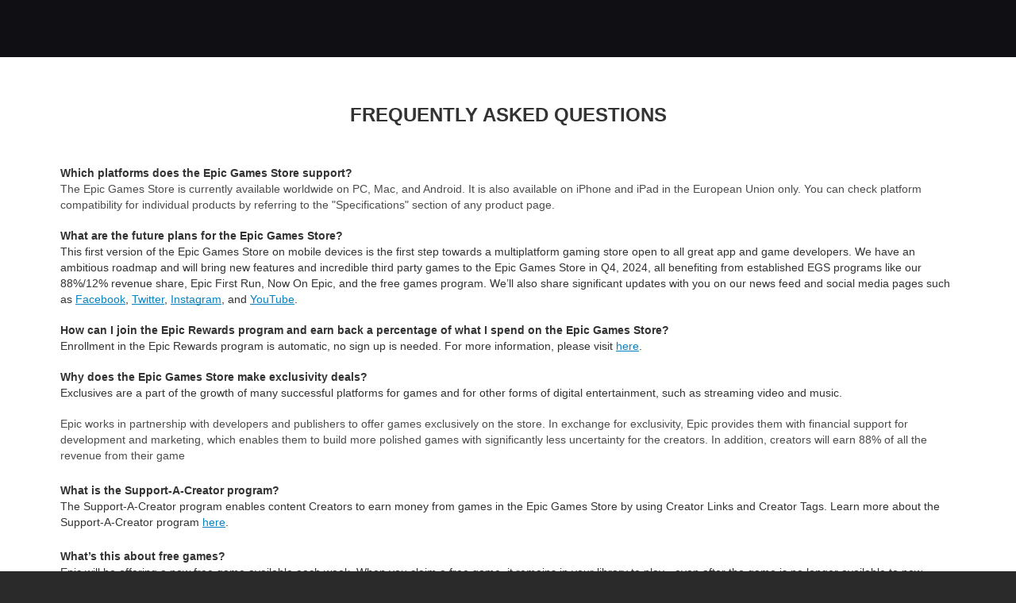

--- FILE ---
content_type: text/html; charset=utf-8
request_url: https://www.epicgames.com/site/en-US/epic-games-store-faq
body_size: 19298
content:
<!DOCTYPE html><html lang="en-US" data-baseurl="https://www.epicgames.com/site"><head><meta charSet="UTF-8"><meta http-equiv="content-language" content="en-US"><meta http-equiv="X-UA-Compatible" content="IE=Edge,chrome=1"><meta name="viewport" content="width=device-width, initial-scale=1, minimum-scale=0.5, maximum-scale=3.0, minimal-ui"><meta name="host" content="epicgames-legacy-website-7788889f6-r7tkp"><meta name="worker" content="master"><meta name="theme-color" content="#2a2a2a"><meta name="template:engine" content="pug"><meta name="naver-site-verification" content="cc31df289df7edccd4611d8eb663c89911a81c55"><link rel="shortcut icon" href="/favicon.ico" type="image/x-icon"><link rel="manifest" href="/manifest.json"><meta name="apple-mobile-web-app-title" content="Epic Games"><meta name="application-name" content="Epic Games"><meta name="apple-mobile-web-app-capable" content="yes"><meta name="msapplication-TileColor" content="#ffffff"><script type="application/ld+json">{
    "@context": "http://schema.org/",
    "@type": "Corporation",
    "@id": "https://corporate.epicgames.com/",
    "legalName": "Epic Games, Inc.",
    "description": "Founded in 1991, Epic Games is an American company founded by CEO Tim Sweeney. Today Epic is a leading interactive entertainment company and provider of 3D engine technology. Epic operates Fortnite, one of the world's largest games, and the Epic Game Store, where you can purchase video games and much more.",
    "url": "https://www.epicgames.com/store/en-US/",
    "address": {
        "@type": "PostalAddress",
        "addressLocality": "Cary",
        "addressRegion": "NC",
        "addressCountry": "US",
        "postalCode": "27518",
        "streetAddress": "620 Crossroads Blvd"
    },
    "logo": "https://cdn2.unrealengine.com/epic-games-social-share-1200x675-7670432fc58a.png",
    "contactPoint" : [{
        "@type" : "ContactPoint",
        "telephone" : "+1-919-854-0070",
        "contactType" : "customer service"
    }],
    "sameAs": [
        "https://www.facebook.com/epicgames/",
        "https://twitter.com/EpicGames",
        "https://www.linkedin.com/company/epic-games/",
        "https://www.youtube.com/channel/UC5Qk8mWBwtMyEj7iQQYRk1A",
        "https://www.instagram.com/epicgames/"
    ]
}
</script><link rel="preconnect" href="https://components.unrealengine.com"><link rel="stylesheet" href="https://components.unrealengine.com/styles/navigation.css"><link key="app-js" rel="preload" as="font" href="https://components.unrealengine.com/fonts/inter/Inter-Regular.woff2" crossOrigin="anonymous"><link key="app-js" rel="preload" as="font" href="https://components.unrealengine.com/fonts/inter/Inter-Medium.woff2" crossOrigin="anonymous"><link rel="stylesheet" href="https://components.unrealengine.com/fonts/inter/index.css"><link rel="preconnect" href="https://cdn1.unrealengine.com"><link rel="preconnect" href="https://cdn2.unrealengine.com"><link rel="preconnect" href="https://cdn3.unrealengine.com"><link rel="preconnect" href="https://static-assets-prod.unrealengine.com"><link key="app-js" rel="preload" as="script" href="https://assets.unrealengine.com/1bafd9a/epicgames/static/webpack/./main.epic-games.75efe8a7.js" crossOrigin="anonymous"><link key="app-css" rel="preload" as="style" href="https://assets.unrealengine.com/1bafd9a/epicgames/static/webpack/./main.epic-games.a7870d25.css" crossOrigin="anonymous"><title data-react-helmet="true">Epic Games Store FAQs | Get Answers to Your Frequent Questions - Epic Games</title><meta data-react-helmet="true" name="description" content="Welcome to the Epic Games Store FAQs. Get answers to our frequently asked questions about Epic Games Store."/><meta data-react-helmet="true" property="og:description" content="Welcome to the Epic Games Store FAQ. Get answers to our frequently asked questions about the Epic Games Store."/><meta data-react-helmet="true" name="twitter:description" content="Welcome to the Epic Games Store FAQ. Get answers to our frequently asked questions about the Epic Games Store."/><meta data-react-helmet="true" name="robots" content="index,follow"/><meta data-react-helmet="true" property="og:title" content="Epic Games Store - Frequently Asked Questions"/><meta data-react-helmet="true" property="twitter:title" content="The Epic Games FAQs"/><meta data-react-helmet="true" property="og:type" content="website"/><meta data-react-helmet="true" property="twitter:site" content="@EpicGames"/><meta data-react-helmet="true" property="og:site_name" content="Epic Games"/><meta data-react-helmet="true" property="og:image" content="https://cdn2.unrealengine.com/diesel-untitled-page-egs-news-evergreen-1920x1080-8ca7376077d174b4fc77c92462c7adb546b4fb18-1920x1080-906356712.jpg"/><meta data-react-helmet="true" property="twitter:image" content="https://cdn2.unrealengine.com/Epic+Games+Node%2FHome%2FbattleRoyale_bg-1920x1085-f8259c7b864b733c175b31934ebc30ef17aff602.jpg"/><meta data-react-helmet="true" name="twitter:card" content="summary_large_image"/><meta data-react-helmet="true" name="twitter:image" content="https://cdn2.unrealengine.com/diesel-untitled-page-egs-news-evergreen-1920x1080-8ca7376077d174b4fc77c92462c7adb546b4fb18-1920x1080-906356712.jpg"/><meta data-react-helmet="true" name="twitter:title" content="Epic Games Store - Frequently Asked Questions"/><meta data-react-helmet="true" property="og:locale" content="en-US"/><meta data-react-helmet="true" property="og:url" content="https://www.epicgames.com/site/en-US/epic-games-store-faq"/><meta data-react-helmet="true" name="twitter:site" content="@epicgames"/><meta data-react-helmet="true" property="og:site_name" content="Epic Games"/><meta data-react-helmet="true" name="twitter:card" content="summary_large_image"/><meta data-react-helmet="true" property="og:type" content="article"/><link data-react-helmet="true" rel="canonical" href="https://www.epicgames.com/site/en-US/epic-games-store-faq"/><style data-styled="true" data-styled-version="5.3.11">.iuVinj{background:#101014;color:#fff;}/*!sc*/
data-styled.g1[id="sc-aXZVg"]{content:"iuVinj,"}/*!sc*/
body{margin:0;font-family:Helvetica Neue,Helvetica,Arial,sans-serif;font-size:14px;line-height:1.42857;color:#333;background-color:#fff;}/*!sc*/
.bootstrap-custom .cms-page-content{color:#333;}/*!sc*/
.bootstrap-custom .cms-page-content h1{font-size:2.4em;padding-bottom:0.5em;font-weight:bold;}/*!sc*/
.bootstrap-custom .cms-page-content h2{font-size:1.6em;}/*!sc*/
.bootstrap-custom .cms-page-content h3{font-size:1.4em;}/*!sc*/
.bootstrap-custom .cms-page-content h4{font-size:1.2em;}/*!sc*/
.bootstrap-custom .error-box .cta-button{background:#0078f2;color:#fff;}/*!sc*/
.bootstrap-custom .has-lightbox button{color:#c5c5c5;font-size:1.8em;}/*!sc*/
data-styled.g2[id="sc-global-bjrVqH1"]{content:"sc-global-bjrVqH1,"}/*!sc*/
.fynSjm{background-color:white;}/*!sc*/
.fynSjm table td{padding:8px;border:1px solid black;white-space:normal;}/*!sc*/
.fynSjm a{word-wrap:break-word;}/*!sc*/
.fynSjm .table-container{overflow:scroll;white-space:nowrap;}/*!sc*/
.fynSjm .table-container a{word-wrap:unset;}/*!sc*/
.fynSjm h1{font-size:2.4em;padding-bottom:0.5em;font-weight:bold;text-transform:uppercase;}/*!sc*/
.fynSjm h2{font-size:1.6em;}/*!sc*/
.fynSjm h3{font-size:1.4em;}/*!sc*/
.fynSjm h4{font-size:1.2em;}/*!sc*/
.fynSjm h1,.fynSjm h2,.fynSjm h3,.fynSjm h4{font-family:Brutal,Brutal_Medium,Arial,sans-serif;}/*!sc*/
data-styled.g491[id="CmsPage__Blank-sc-14ipeu9-0"]{content:"fynSjm,"}/*!sc*/
html{-webkit-scroll-padding-top:var(--eg-global-nav-height,4.5rem);-moz-scroll-padding-top:var(--eg-global-nav-height,4.5rem);-ms-scroll-padding-top:var(--eg-global-nav-height,4.5rem);scroll-padding-top:var(--eg-global-nav-height,4.5rem);}/*!sc*/
data-styled.g492[id="sc-global-gVuAVf1"]{content:"sc-global-gVuAVf1,"}/*!sc*/
</style><style id="jss-server-side-mui"></style><link key="third-party-css" rel="stylesheet" href="https://assets.unrealengine.com/1bafd9a/epicgames/static/webpack/./thirdParty.epic-games.abbdd956.css" crossOrigin="anonymous" media="all"><link rel="stylesheet" href="https://assets.unrealengine.com/1bafd9a/epicgames/static/webpack/./main.epic-games.a7870d25.css" crossOrigin="anonymous"><script key="polyfill-js" src="https://assets.unrealengine.com/1bafd9a/epicgames/static/webpack/./polyfill.epic-games.2c12fd8f.js" crossOrigin="anonymous"></script><script src="https://4c596c9ec80a.us-east-1.sdk.awswaf.com/4c596c9ec80a/bab9e6313451/challenge.js" defer></script><script>(function() {
    try {
        if('serviceWorker' in navigator) {
            // Use the window load event to keep the page load performant
            window.addEventListener('load', function() {
                navigator.serviceWorker.register("/site/epic-service-worker.js", {scope: '/site/'})
                    .catch(function (err) {
                        console.log('Service workers are not supported by this browser');
                        console.error(err);
                    });
            });
        }
    } catch (e) {
        console.log('Service worker failed to activate and install', e);
    }
})();</script></head><body><script src="https://tracking.epicgames.com/tracking.js" async></script><script>window._epicEnableCookieGuard = true;
window.__tracking_base = 'https://tracking.epicgames.com';
window.addEventListener('trackingJsLoaded', () => {
    window.__epic_tracking_loaded = true;
});</script><script type="module" crossorigin="anonymous" src="https://components.unrealengine.com/footer/epicgames-footer.mjs"></script><script type="module" crossorigin="anonymous" src="https://components.unrealengine.com/navigation/epicgames-navigation.mjs"></script><div id="epicGamesReactWrapper"><div class="sc-aXZVg iuVinj theme-provider-children"><epicgames-navigation domain="https://www.epicgames.com" locale="en-US" disableSearch="true" signInLinkHref="/login" signOutLinkHref="/logout" blackListLangCodes="[&quot;sv&quot;,&quot;uk&quot;,&quot;nl&quot;,&quot;cs&quot;,&quot;da&quot;,&quot;ro&quot;]"></epicgames-navigation><div class="bootstrap-custom"><div class="eg-app ue-react"><div class="eg-content"><div class="cms-page"><div class="CmsPage__Blank-sc-14ipeu9-0 fynSjm"><div class="cms-page-content epic-games-store-faq container"><h1 style="background-color:#ffffff; line-height:1.44; margin-top:32px; padding:0pt 0pt 6pt 0pt; text-align:center"><span style="font-size:18pt; font-variant:normal; white-space:pre-wrap"><span style="font-family:Roboto,sans-serif"><span style="color:#333333"><strong style="font-weight:700"><span style="font-style:normal"><span style="text-decoration:none">Frequently Asked Questions</span></span></strong></span></span></span></h1>

<p style="background-color:#ffffff; line-height:1.38; padding:4pt 0pt 10pt 0pt"><br />
<span style="font-size:10.5pt; font-variant:normal; white-space:pre-wrap"><span style="font-family:Roboto,sans-serif"><span style="color:#333333"><strong style="font-weight:700"><span style="font-style:normal"><span style="text-decoration:none">Which platforms does the Epic Games Store support?</span></span></strong></span></span></span><br />
<span style="font-size:10.5pt; font-variant:normal; white-space:pre-wrap"><span style="font-family:Arial,sans-serif"><span style="color:#4c4c4e"><span style="font-weight:400"><span style="font-style:normal"><span style="text-decoration:none">The Epic Games Store is currently available worldwide on PC, Mac, and Android. It is also available on iPhone and iPad in the European Union only. You can check platform compatibility for individual products by referring to the "Specifications" section of any product page.</span></span></span></span></span></span><br />
<br />
<span style="font-size:10.5pt; font-variant:normal; white-space:pre-wrap"><span style="font-family:Roboto,sans-serif"><span style="color:#333333"><strong style="font-weight:700"><span style="font-style:normal"><span style="text-decoration:none">What are the future plans for the Epic Games Store?</span></span></strong></span></span></span><br />
<span style="font-size:10.5pt; font-variant:normal; white-space:pre-wrap"><span style="font-family:Roboto,sans-serif"><span style="color:#333333"><span style="font-weight:400"><span style="font-style:normal"><span style="text-decoration:none">This first version of the Epic Games Store on mobile devices is the first step towards a multiplatform gaming store open to all great app and game developers. We have an ambitious roadmap and will bring new features and incredible third party games to the Epic Games Store in Q4, 2024, all benefiting from established EGS programs like our 88%/12% revenue share, Epic First Run, Now On Epic, and the free games program. We’ll also share significant updates with you on our news feed and social media pages such as </span></span></span></span></span></span><a href="https://www.facebook.com/epicgames" style="text-decoration:none"><span style="font-size:10.5pt; font-variant:normal; white-space:pre-wrap"><span style="font-family:Roboto,sans-serif"><span style="color:#0782c1"><span style="font-weight:400"><span style="font-style:normal"><u style="text-decoration:underline"><span style="-webkit-text-decoration-skip:none"><span style="text-decoration-skip-ink:none">Facebook</span></span></u></span></span></span></span></span></a><span style="font-size:10.5pt; font-variant:normal; white-space:pre-wrap"><span style="font-family:Roboto,sans-serif"><span style="color:#333333"><span style="font-weight:400"><span style="font-style:normal"><span style="text-decoration:none">, </span></span></span></span></span></span><a href="https://twitter.com/EpicGames" style="text-decoration:none"><span style="font-size:10.5pt; font-variant:normal; white-space:pre-wrap"><span style="font-family:Roboto,sans-serif"><span style="color:#0782c1"><span style="font-weight:400"><span style="font-style:normal"><u style="text-decoration:underline"><span style="-webkit-text-decoration-skip:none"><span style="text-decoration-skip-ink:none">Twitter</span></span></u></span></span></span></span></span></a><span style="font-size:10.5pt; font-variant:normal; white-space:pre-wrap"><span style="font-family:Roboto,sans-serif"><span style="color:#333333"><span style="font-weight:400"><span style="font-style:normal"><span style="text-decoration:none">, </span></span></span></span></span></span><a href="https://www.instagram.com/epicgames/" style="text-decoration:none"><span style="font-size:10.5pt; font-variant:normal; white-space:pre-wrap"><span style="font-family:Roboto,sans-serif"><span style="color:#0782c1"><span style="font-weight:400"><span style="font-style:normal"><u style="text-decoration:underline"><span style="-webkit-text-decoration-skip:none"><span style="text-decoration-skip-ink:none">Instagram</span></span></u></span></span></span></span></span></a><span style="font-size:10.5pt; font-variant:normal; white-space:pre-wrap"><span style="font-family:Roboto,sans-serif"><span style="color:#333333"><span style="font-weight:400"><span style="font-style:normal"><span style="text-decoration:none">, and </span></span></span></span></span></span><a href="https://www.youtube.com/channel/UC5Qk8mWBwtMyEj7iQQYRk1A" style="text-decoration:none"><span style="font-size:10.5pt; font-variant:normal; white-space:pre-wrap"><span style="font-family:Roboto,sans-serif"><span style="color:#0782c1"><span style="font-weight:400"><span style="font-style:normal"><u style="text-decoration:underline"><span style="-webkit-text-decoration-skip:none"><span style="text-decoration-skip-ink:none">YouTube</span></span></u></span></span></span></span></span></a><span style="font-size:10.5pt; font-variant:normal; white-space:pre-wrap"><span style="font-family:Roboto,sans-serif"><span style="color:#333333"><span style="font-weight:400"><span style="font-style:normal"><span style="text-decoration:none">. </span></span></span></span></span></span><br />
<br />
<span style="font-size:10.5pt; font-variant:normal; white-space:pre-wrap"><span style="font-family:Roboto,sans-serif"><span style="color:#333333"><strong style="font-weight:700"><span style="font-style:normal"><span style="text-decoration:none">How can I join the Epic Rewards program and earn back a percentage of what I spend on the Epic Games Store?</span></span></strong></span></span></span><br />
<span style="font-size:10.5pt; font-variant:normal; white-space:pre-wrap"><span style="font-family:Roboto,sans-serif"><span style="color:#333333"><span style="font-weight:400"><span style="font-style:normal"><span style="text-decoration:none">Enrollment in the Epic Rewards program is automatic, no sign up is needed. For more information, please visit </span></span></span></span></span></span><a href="https://store.epicgames.com/features/epic-rewards" style="text-decoration:none"><span style="font-size:10.5pt; font-variant:normal; white-space:pre-wrap"><span style="font-family:Roboto,sans-serif"><span style="color:#0782c1"><span style="font-weight:400"><span style="font-style:normal"><u style="text-decoration:underline"><span style="-webkit-text-decoration-skip:none"><span style="text-decoration-skip-ink:none">here</span></span></u></span></span></span></span></span></a><span style="font-size:10.5pt; font-variant:normal; white-space:pre-wrap"><span style="font-family:Roboto,sans-serif"><span style="color:#333333"><span style="font-weight:400"><span style="font-style:normal"><span style="text-decoration:none">.</span></span></span></span></span></span><br />
<br />
<span style="font-size:10.5pt; font-variant:normal; white-space:pre-wrap"><span style="font-family:Roboto,sans-serif"><span style="color:#333333"><strong style="font-weight:700"><span style="font-style:normal"><span style="text-decoration:none">Why does the Epic Games Store make exclusivity deals?</span></span></strong></span></span></span><br />
<span style="font-size:10.5pt; font-variant:normal; white-space:pre-wrap"><span style="font-family:Roboto,sans-serif"><span style="color:#333333"><span style="font-weight:400"><span style="font-style:normal"><span style="text-decoration:none">Exclusives are a part of the growth of many successful platforms for games and for other forms of digital entertainment, such as streaming video and music.</span></span></span></span></span></span><br />
<br />
<span style="font-size:10.5pt; font-variant:normal; white-space:pre-wrap"><span style="font-family:Arial,sans-serif"><span style="color:#4c4c4e"><span style="font-weight:400"><span style="font-style:normal"><span style="text-decoration:none">Epic works in partnership with developers and publishers to offer games exclusively on the store. In exchange for exclusivity, Epic provides them with financial support for development and marketing, which enables them to build more polished games with significantly less uncertainty for the creators. In addition, creators will earn 88% of all the revenue from their game</span></span></span></span></span></span></p>

<p style="background-color:#ffffff; line-height:1.38; padding:0pt 0pt 10pt 0pt"><span style="font-size:10.5pt; font-variant:normal; white-space:pre-wrap"><span style="font-family:Roboto,sans-serif"><span style="color:#333333"><strong style="font-weight:700"><span style="font-style:normal"><span style="text-decoration:none">What is the Support-A-Creator program? </span></span></strong></span></span></span><br />
<span style="font-size:10.5pt; font-variant:normal; white-space:pre-wrap"><span style="font-family:Roboto,sans-serif"><span style="color:#333333"><span style="font-weight:400"><span style="font-style:normal"><span style="text-decoration:none">The Support-A-Creator program enables content Creators to earn money from games in the Epic Games Store by using Creator Links and Creator Tags. Learn more about the Support-A-Creator program </span></span></span></span></span></span><a href="https://www.epicgames.com/affiliate/en-US/overview" style="text-decoration:none"><span style="font-size:10.5pt; font-variant:normal; white-space:pre-wrap"><span style="font-family:Roboto,sans-serif"><span style="color:#0782c1"><span style="font-weight:400"><span style="font-style:normal"><u style="text-decoration:underline"><span style="-webkit-text-decoration-skip:none"><span style="text-decoration-skip-ink:none">here</span></span></u></span></span></span></span></span></a><span style="font-size:10.5pt; font-variant:normal; white-space:pre-wrap"><span style="font-family:Roboto,sans-serif"><span style="color:#333333"><span style="font-weight:400"><span style="font-style:normal"><span style="text-decoration:none">.&nbsp;</span></span></span></span></span></span></p>

<p style="line-height:1.38"><span style="font-size:10.5pt; font-variant:normal; white-space:pre-wrap"><span style="font-family:Roboto,sans-serif"><span style="color:#333333"><strong style="font-weight:700"><span style="font-style:normal"><span style="text-decoration:none">What’s this about free games?</span></span></strong></span></span></span><br />
<span style="font-size:10.5pt; font-variant:normal; white-space:pre-wrap"><span style="font-family:Roboto,sans-serif"><span style="color:#333333"><span style="font-weight:400"><span style="font-style:normal"><span style="text-decoration:none">Epic will be offering a new free game available each week. When you claim a free game, it remains in your library to play - even after the game is no longer available to new customers for free.</span></span></span></span></span></span><br />
<br />
<span style="font-size:10.5pt; font-variant:normal; white-space:pre-wrap"><span style="font-family:Roboto,sans-serif"><span style="color:#333333"><strong style="font-weight:700"><span style="font-style:normal"><span style="text-decoration:none">I claimed a free game but don’t see it on my account now, why?</span></span></strong></span></span></span><br />
<span style="font-size:10.5pt; font-variant:normal; white-space:pre-wrap"><span style="font-family:Roboto,sans-serif"><span style="color:#333333"><span style="font-weight:400"><span style="font-style:normal"><span style="text-decoration:none">Once you claim a free game, you’ve purchased a digital license for it. If you come back later and don’t see it in your account, please check to see if you have multiple accounts. If you created an Epic account using an @gmail.com email address, log in to it directly using your Gmail password; using the Google login button will create a distinct account even if it’s tied to the same @gmail.com email address. And check to see if you have both a console-linked account (logging in via PlayStation, Xbox, or Nintendo account) and a separate Epic account. If you still encounter issues, please contact player support </span></span></span></span></span></span><a href="https://www.epicgames.com/help/" style="text-decoration:none"><span style="font-size:10.5pt; font-variant:normal; white-space:pre-wrap"><span style="font-family:Roboto,sans-serif"><span style="color:#0782c1"><span style="font-weight:400"><span style="font-style:normal"><u style="text-decoration:underline"><span style="-webkit-text-decoration-skip:none"><span style="text-decoration-skip-ink:none">here</span></span></u></span></span></span></span></span></a><span style="font-size:10.5pt; font-variant:normal; white-space:pre-wrap"><span style="font-family:Roboto,sans-serif"><span style="color:#333333"><span style="font-weight:400"><span style="font-style:normal"><span style="text-decoration:none">.</span></span></span></span></span></span><br />
<br />
<span style="font-size:10.5pt; font-variant:normal; white-space:pre-wrap"><span style="font-family:Roboto,sans-serif"><span style="color:#333333"><strong style="font-weight:700"><span style="font-style:normal"><span style="text-decoration:none">Can I try a game before I buy it?</span></span></strong></span></span></span><br />
<span style="font-size:10.5pt; font-variant:normal; white-space:pre-wrap"><span style="font-family:Roboto,sans-serif"><span style="color:#333333"><span style="font-weight:400"><span style="font-style:normal"><span style="text-decoration:none">Some publishers occasionally offer demos or free trial periods for certain non-free games from time to time (for example, a Free Weekend trial). During a free trial period, you can download and play a trial version of the game before you decide to purchase, but you can no longer access the game when the trial period ends.</span></span></span></span></span></span></p>

<p style="line-height:1.38"><span style="font-size:10.5pt; font-variant:normal; white-space:pre-wrap"><span style="font-family:Arial,sans-serif"><span style="color:#333333"><strong style="font-weight:700"><span style="font-style:normal"><span style="text-decoration:none">When are products eligible for a refund?</span></span></strong></span></span></span><br />
<span style="font-size:10.5pt; font-variant:normal; white-space:pre-wrap"><span style="font-family:Arial,sans-serif"><span style="color:#4c4c4e"><span style="font-weight:400"><span style="font-style:normal"><span style="text-decoration:none">Games and products are eligible for refund within 14 days of purchase if they are marked as “refundable” or “self-refundable”. However, you must have less than 2 hours of runtime on record. Products that include virtual currency or other consumables and products or games that are marked as “non-refundable” are not eligible for refund.</span></span></span></span></span></span></p>

<p style="background-color:#ffffff; line-height:1.38; padding:10pt 0pt 10pt 0pt"><span style="font-size:10.5pt; font-variant:normal; white-space:pre-wrap"><span style="font-family:Arial,sans-serif"><span style="color:#4c4c4e"><span style="font-weight:400"><span style="font-style:normal"><span style="text-decoration:none">You will not be eligible for refunds for games or products from which you have been banned or for which you have otherwise violated the Terms of Service. In addition, you may not be eligible for refunds if Epic determines that you are abusing the refund policy. </span></span></span></span></span></span><span style="font-size:10.5pt; font-variant:normal; white-space:pre-wrap"><span style="font-family:Roboto,sans-serif"><span style="color:#333333"><span style="font-weight:400"><span style="font-style:normal"><span style="text-decoration:none">Learn more about our refund policy </span></span></span></span></span></span><a href="https://www.epicgames.com/site/store-refund-policy" style="text-decoration:none"><span style="font-size:10.5pt; font-variant:normal; white-space:pre-wrap"><span style="font-family:Roboto,sans-serif"><span style="color:#0782c1"><span style="font-weight:400"><span style="font-style:normal"><u style="text-decoration:underline"><span style="-webkit-text-decoration-skip:none"><span style="text-decoration-skip-ink:none">here</span></span></u></span></span></span></span></span></a><span style="font-size:10.5pt; font-variant:normal; white-space:pre-wrap"><span style="font-family:Roboto,sans-serif"><span style="color:#333333"><span style="font-weight:400"><span style="font-style:normal"><span style="text-decoration:none">.</span></span></span></span></span></span></p>

<p style="background-color:#ffffff; line-height:1.38; padding:0pt 0pt 10pt 0pt"><span style="font-size:10.5pt; font-variant:normal; white-space:pre-wrap"><span style="font-family:Roboto,sans-serif"><span style="color:#333333"><strong style="font-weight:700"><span style="font-style:normal"><span style="text-decoration:none">How do I contact support?</span></span></strong></span></span></span><br />
<span style="font-size:10.5pt; font-variant:normal; white-space:pre-wrap"><span style="font-family:Roboto,sans-serif"><span style="color:#333333"><span style="font-weight:400"><span style="font-style:normal"><span style="text-decoration:none">You can contact our support team </span></span></span></span></span></span><a href="https://www.epicgames.com/help/contact-us" style="text-decoration:none"><span style="font-size:10.5pt; font-variant:normal; white-space:pre-wrap"><span style="font-family:Roboto,sans-serif"><span style="color:#0782c1"><span style="font-weight:400"><span style="font-style:normal"><u style="text-decoration:underline"><span style="-webkit-text-decoration-skip:none"><span style="text-decoration-skip-ink:none">here</span></span></u></span></span></span></span></span></a><span style="font-size:10.5pt; font-variant:normal; white-space:pre-wrap"><span style="font-family:Roboto,sans-serif"><span style="color:#333333"><span style="font-weight:400"><span style="font-style:normal"><span style="text-decoration:none">. We also recommend browsing our support center articles, which may help answer questions or resolve issues.</span></span></span></span></span></span><br />
<br />
<span style="font-size:10.5pt; font-variant:normal; white-space:pre-wrap"><span style="font-family:Roboto,sans-serif"><span style="color:#333333"><strong style="font-weight:700"><span style="font-style:normal"><span style="text-decoration:none">How do I make my Epic Games account secure?</span></span></strong></span></span></span><br />
<span style="font-size:10.5pt; font-variant:normal; white-space:pre-wrap"><span style="font-family:Arial,sans-serif"><span style="color:#4c4c4e"><span style="font-weight:400"><span style="font-style:normal"><span style="text-decoration:none">The Epic account system powers Fortnite, Rocket League, Fall Guys, the Epic Games Store, and Unreal Engine. </span></span></span></span></span></span><span style="font-size:10.5pt; font-variant:normal; white-space:pre-wrap"><span style="font-family:Roboto,sans-serif"><span style="color:#333333"><span style="font-weight:400"><span style="font-style:normal"><span style="text-decoration:none">If you use the same email address and password on Epic as you used on another site which has been compromised, then your account is vulnerable to attack. To secure your Epic account, use a unique password, and enable multi-factor authentication. You can learn more about the measures we take to protect your account and what you can do to stay safe </span></span></span></span></span></span><a href="https://www.epicgames.com/help/epic-accounts-c74/account-security-c112/securing-your-epic-account-a3663" style="text-decoration:none"><span style="font-size:10.5pt; font-variant:normal; white-space:pre-wrap"><span style="font-family:Roboto,sans-serif"><span style="color:#0782c1"><span style="font-weight:400"><span style="font-style:normal"><u style="text-decoration:underline"><span style="-webkit-text-decoration-skip:none"><span style="text-decoration-skip-ink:none">here</span></span></u></span></span></span></span></span></a><span style="font-size:10.5pt; font-variant:normal; white-space:pre-wrap"><span style="font-family:Roboto,sans-serif"><span style="color:#333333"><span style="font-weight:400"><span style="font-style:normal"><span style="text-decoration:none">.</span></span></span></span></span></span><br />
<br />
<span style="font-size:10.5pt; font-variant:normal; white-space:pre-wrap"><span style="font-family:Roboto,sans-serif"><span style="color:#333333"><strong style="font-weight:700"><span style="font-style:normal"><span style="text-decoration:none">What languages does the Epic Games Store support?</span></span></strong></span></span></span><br />
<span style="font-size:10.5pt; font-variant:normal; white-space:pre-wrap"><span style="font-family:Roboto,sans-serif"><span style="color:#333333"><span style="font-weight:400"><span style="font-style:normal"><span style="text-decoration:none">The Epic Games Store currently supports English, Arabic, German, Spanish (Spain), Spanish (Latin America), French, Italian, Japanese, Korean, Polish, Portuguese, Russian, Thai, Turkish, Simplified Chinese, and Traditional Chinese. In-game language support varies per game, as provided by the developer; check each game’s store page for language availability.</span></span></span></span></span></span><br />
<br />
<span style="font-size:10.5pt; font-variant:normal; white-space:pre-wrap"><span style="font-family:Roboto,sans-serif"><span style="color:#333333"><strong style="font-weight:700"><span style="font-style:normal"><span style="text-decoration:none">Does the Epic Games Store support regional pricing?</span></span></strong></span></span></span><br />
<span style="font-size:10.5pt; font-variant:normal; white-space:pre-wrap"><span style="font-family:Roboto,sans-serif"><span style="color:#333333"><span style="font-weight:400"><span style="font-style:normal"><span style="text-decoration:none">Yes, we do support regional pricing in more than 190 countries and over 30 territories.</span></span></span></span></span></span><span style="font-size:10.5pt; font-variant:normal; white-space:pre-wrap"><span style="font-family:Arial,sans-serif"><span style="color:#4c4c4e"><span style="font-weight:400"><span style="font-style:normal"><span style="text-decoration:none"> </span></span></span></span></span></span><span style="font-size:10.5pt; font-variant:normal; white-space:pre-wrap"><span style="font-family:Roboto,sans-serif"><span style="color:#333333"><span style="font-weight:400"><span style="font-style:normal"><span style="text-decoration:none">We also provide suggested regional prices for developers based on regional exchange rates, local purchasing power, and industry experience</span></span></span></span></span></span><span style="font-size:10.5pt; font-variant:normal; white-space:pre-wrap"><span style="font-family:Arial,sans-serif"><span style="color:#333333"><span style="font-weight:400"><span style="font-style:normal"><span style="text-decoration:none">.</span></span></span></span></span></span><br />
<br />
<span style="font-size:10.5pt; font-variant:normal; white-space:pre-wrap"><span style="font-family:Roboto,sans-serif"><span style="color:#333333"><strong style="font-weight:700"><span style="font-style:normal"><span style="text-decoration:none">Which payment methods are supported?</span></span></strong></span></span></span><br />
<span style="font-size:10.5pt; font-variant:normal; white-space:pre-wrap"><span style="font-family:Roboto,sans-serif"><span style="color:#333333"><span style="font-weight:400"><span style="font-style:normal"><span style="text-decoration:none">The Epic Games Store supports credit cards, PayPal, and various alternative payment methods that are determined by region and displayed at checkout.</span></span></span></span></span></span></p>

<p style="background-color:#ffffff; line-height:1.38; padding:0pt 0pt 10pt 0pt"><span style="font-size:10.5pt; font-variant:normal; white-space:pre-wrap"><span style="font-family:Roboto,sans-serif"><span style="color:#333333"><strong style="font-weight:700"><span style="font-style:normal"><span style="text-decoration:none">Where is the Epic Games store available?</span></span></strong></span></span></span><br />
<span style="font-size:10.5pt; font-variant:normal; white-space:pre-wrap"><span style="font-family:Roboto,sans-serif"><span style="color:#333333">The Epic Games Store is available to players in most countries in the world except where prohibited by US law, such as North Korea and Iran, with the exception of iPhone and iPad, which are currently only available in the European Union. Certain regions may have additional legal requirements that developers may need to implement in their games in order to be compliant and distributed there.<br />
<br />
<strong style="font-weight:700"><span style="font-style:normal"><span style="text-decoration:none">Why can't I install the Epic Games Store? I'm in the European Union and using an iPhone or iPad?</span></span></strong></span></span></span><br />
<span style="font-size:10.5pt; font-variant:normal; white-space:pre-wrap"><span style="font-family:Roboto,sans-serif"><span style="color:#333333">In order to be able to install the Epic Games Store, iPhones must be using iOS version 17.6 or later and iPads must be using iPadOS 18 or later . Please check you are using a compatible device and version of the OS. For more information on min specs for, please look <a href="http://www.epicgames.com/help" target="_self">here</a>. If you still can't install, you can watch an iPhone tutorial video on <a href="http://store.epicgames.com/mobile/ios" target="_self">this page</a> or an Android tutorial video on <a href="http://store.epicgames.com/mobile/android" target="_self">this page</a> describing the process. Alternatively, please head to our <a href="http://www.epicgames.com/help" target="_self">Support Pages</a>.<br />
<br />
<strong style="font-weight:700"><span style="font-style:normal"><span style="text-decoration:none">I live outside the European Union, when will the Epic Games Store on iPhone or iPad be available in my country?</span></span></strong></span></span></span><br />
<span style="font-size:10.5pt; font-variant:normal; white-space:pre-wrap"><span style="font-family:Roboto,sans-serif"><span style="color:#333333"><span style="font-weight:400"><span style="font-style:normal"><span style="text-decoration:none">We are ready to launch our marketplace app in new countries and will move quickly to do so once new laws are passed making it possible. &nbsp;</span></span></span></span></span></span><span style="font-size:10.5pt; font-variant:normal; white-space:pre-wrap"><span style="font-family:Roboto,sans-serif"><span style="color:#333333"><span style="font-weight:400"><span style="font-style:normal"><span style="text-decoration:none">&nbsp;</span></span></span><br />
<br />
<strong style="font-weight:700"><span style="font-style:normal"><span style="text-decoration:none">How can I manage my child’s access to content across platforms??</span></span></strong></span></span></span><br />
<span style="font-size:10.5pt; font-variant:normal; white-space:pre-wrap"><span style="font-family:Roboto,sans-serif"><span style="color:#333333"><span style="font-weight:400"><span style="font-style:normal"><span style="text-decoration:none">First and foremost we recommend enabling parental controls at the device level as well as Epic’s account-level controls. For details on how to navigate Epic's parental controls, &nbsp;please head <a href="http://safety.epicgames.com/parental-controls" target="_self">here</a>.</span></span></span></span></span></span><br />
<br />
<span style="font-size:10.5pt; font-variant:normal; white-space:pre-wrap"><span style="font-family:Roboto,sans-serif"><span style="color:#333333"><strong style="font-weight:700"><span style="font-style:normal"><span style="text-decoration:none">Which currencies do you accept and in which currencies do you display prices?</span></span></strong></span></span></span><br />
<span style="font-size:10.5pt; font-variant:normal; white-space:pre-wrap"><span style="font-family:Roboto,sans-serif"><span style="color:#333333"><span style="font-weight:400"><span style="font-style:normal"><span style="text-decoration:none">The Epic Games Store currently accepts 43 currencies (USD, EUR, GBP, PLN, BRL, UAH, RUB, KRW, JPY, TRY, AUD, CAD, DKK, NOK, SEK, CZK, ILS, CHF, MXN, PEN, HUF, CLP, SAR, AED, RON, NZD, ZAR, INR, COP, CSC, UYU, HKD, IDR, MYR, PHP, SGD, THB, VND, KZT, QAR, BGN, TWD, CNY). We’re working to bring more currencies online.</span></span></span></span></span></span><br />
<br />
<span style="font-size:10.5pt; font-variant:normal; white-space:pre-wrap"><span style="font-family:Roboto,sans-serif"><span style="color:#333333"><span style="font-weight:400"><span style="font-style:normal"><span style="text-decoration:none">If your currency is not on the list, you’ll see the prices displayed in US Dollars with the exception of Iceland which will display Euros. You will still pay in your local currency according to the current exchange rates. In some countries paying in a different currency may incur additional bank conversion fees. We are working on expanding the list of supported currencies.</span></span></span></span></span></span></p>

<p style="background-color:#ffffff; line-height:1.38; padding:0pt 0pt 10pt 0pt">&nbsp;</p>

<p dir="ltr">&nbsp;</p>
</div></div></div></div></div></div><epicgames-footer domain="https://www.epicgames.com" locale="en-US" disableNewsletter="true" countryCode=""></epicgames-footer></div></div><script>// Add body class depending on whether or not a touch device is being used
// by looking at the orientation property
if (typeof window.orientation !== 'undefined') {
    document.addEventListener('DOMContentLoaded', function () {
        document.querySelector('body').className += ' touch';
    });
} else {
    document.addEventListener('DOMContentLoaded', function () {
        document.querySelector('body').className += ' no-touch';
    });
}
window.server_rendered = true;
window.appContext = "/site";</script><script>window.server_rendered = true;
window.clientEnvConfig = {"EPIC_ENV":"prod","EPIC_SERVER_URL":"https://www.epicgames.com","LOCALE_COOKIE_DOMAIN":".epicgames.com","EPIC_SERVICE_GREENHOUSE_URL":"https://greenhouse-service.debc.live.use1a.on.epicgames.com","EPIC_LAUNCH_DARKLY_CLIENT_SIDE_ID":"64cbaad861ccb013afeb8f1a","EPIC_ROUTING_BASE_URL":"https://www.epicgames.com","EPIC_ROUTING_RULES_URL":"https://www.epicgames.com/site/routing-rules","EPIC_ROUTING_ORIGIN":"epicgames-legacy-website","EPIC_ROUTING_OVERRIDE":true,"EPIC_SERVICE_GRAPHQL_URL":"https://epic-graphql-website.ebdf-live.internal.epicgames.net/graphql"};
window.appContext = "/site";
window.__epic_client_state = "120,156,237,61,139,114,219,182,150,191,130,106,167,219,118,42,210,146,236,196,142,211,109,175,227,56,137,219,196,113,44,187,105,186,221,241,64,36,36,161,34,9,150,0,173,168,221,206,116,63,227,206,236,206,236,183,245,75,246,156,3,240,161,151,35,199,217,68,105,149,123,43,147,32,14,0,226,224,188,15,192,223,26,135,177,238,26,149,137,198,254,111,141,45,145,202,192,27,240,88,104,79,99,161,215,231,191,224,131,203,88,24,126,206,7,186,177,223,248,202,72,19,137,175,143,160,42,123,140,85,25,193,179,71,7,47,52,251,79,246,88,24,118,144,232,177,200,52,51,138,189,82,121,198,30,101,226,151,92,36,134,189,200,133,54,82,37,250,171,45,219,202,79,201,87,216,52,75,160,161,127,251,169,17,10,29,100,50,197,42,63,53,88,160,18,3,80,80,254,82,68,129,138,5,54,104,134,130,45,236,219,167,174,121,213,53,246,220,119,61,71,19,198,245,72,132,236,151,98,4,140,247,84,110,230,154,242,127,106,148,131,74,51,149,138,204,76,96,0,106,176,127,139,177,189,221,208,22,181,86,31,158,155,51,51,150,198,136,108,109,199,151,169,158,50,122,106,72,50,9,197,235,102,95,69,145,26,47,157,111,90,32,83,96,115,67,247,202,149,5,131,60,160,65,150,43,108,113,187,197,100,205,55,126,62,253,54,184,162,150,15,109,146,78,3,143,69,79,75,35,174,239,211,214,168,65,253,3,251,163,238,150,246,132,48,151,56,145,75,38,98,41,160,140,249,96,26,104,104,76,170,247,183,182,130,48,233,248,121,146,9,30,137,100,32,19,225,195,242,216,10,165,208,34,242,242,132,102,38,244,82,0,247,196,64,123,137,24,107,79,92,137,108,144,9,145,120,237,123,157,214,235,118,107,175,229,237,5,124,119,123,247,110,107,119,55,108,239,238,244,118,250,193,238,110,112,175,179,115,183,19,236,242,176,119,103,231,46,148,245,218,123,53,144,123,173,187,219,119,238,238,182,59,254,207,233,224,250,201,186,233,248,113,74,190,164,41,249,242,68,133,226,211,206,163,39,176,232,225,79,143,27,120,161,51,53,129,234,151,189,65,57,154,59,94,127,175,115,231,94,176,219,219,187,187,211,219,221,222,14,218,187,119,122,219,237,123,219,59,162,23,108,183,68,191,189,203,251,253,187,173,217,193,206,144,93,192,179,112,106,156,58,143,99,158,77,46,35,158,13,196,165,123,143,101,208,31,21,154,102,198,126,123,2,109,52,27,151,212,10,136,149,69,124,9,159,39,234,24,185,69,99,191,207,35,45,154,13,215,27,10,162,97,155,105,51,137,112,76,61,30,140,6,153,202,147,208,11,84,164,178,253,127,233,211,191,251,44,130,169,243,134,66,14,134,102,191,237,239,236,220,103,128,29,152,79,207,168,116,127,187,147,190,190,207,82,30,134,50,25,236,183,82,195,240,191,187,246,239,125,102,196,107,227,241,72,14,146,253,0,250,20,25,140,249,43,157,242,164,236,183,15,163,241,180,252,85,236,183,247,16,130,238,175,120,38,121,98,246,19,149,197,60,186,207,198,67,160,98,15,224,2,177,159,130,80,29,103,60,93,220,82,159,199,50,154,236,159,33,203,84,77,13,28,217,211,34,147,253,185,218,238,37,183,233,31,61,53,153,74,6,211,173,141,237,91,239,182,90,75,198,141,55,110,148,115,53,232,221,67,17,168,140,35,186,160,90,130,235,120,57,62,191,218,66,248,175,171,63,52,162,175,231,138,237,159,97,27,150,21,44,172,244,198,40,220,222,171,48,182,227,48,214,118,168,195,183,232,101,108,11,151,236,50,60,181,252,59,127,11,76,189,28,202,96,200,210,136,155,62,192,105,22,42,32,173,133,26,128,206,211,84,101,230,155,27,97,240,189,78,243,1,192,71,43,204,242,78,0,255,19,139,155,114,115,188,243,46,231,248,124,209,116,74,205,130,60,203,156,234,116,197,101,196,123,145,96,99,149,69,225,88,134,130,169,132,157,30,54,217,51,30,52,65,233,10,65,93,14,51,37,67,159,29,27,4,6,62,167,106,112,80,91,158,14,161,63,170,43,79,57,252,36,22,145,57,202,77,24,229,69,2,99,130,138,209,196,71,133,155,5,80,22,12,69,48,42,209,15,76,58,78,97,232,61,25,73,51,1,172,100,208,72,40,175,100,152,243,8,229,111,152,7,70,179,222,132,101,162,47,178,12,136,171,80,24,127,106,116,83,17,200,190,12,184,227,219,76,139,192,80,143,125,24,211,164,0,103,40,140,252,37,244,126,221,18,218,80,108,65,177,28,180,112,88,65,56,237,253,220,228,112,9,8,4,133,27,241,181,136,116,215,152,100,223,102,158,223,19,205,2,141,245,101,166,13,3,117,73,187,117,188,144,49,194,163,88,1,201,8,22,138,43,25,64,185,180,44,212,130,107,35,82,160,146,49,104,128,64,181,44,206,35,35,75,130,3,43,90,210,162,161,134,82,145,32,61,241,40,98,160,160,33,154,211,148,232,25,141,109,108,93,68,168,2,131,17,251,82,176,33,191,66,98,103,60,238,73,24,121,174,89,166,120,24,115,11,49,150,208,72,143,40,20,148,62,214,135,214,96,161,104,203,29,146,32,19,161,68,182,97,134,50,11,129,36,65,173,166,78,244,82,3,16,184,201,139,157,38,235,180,58,240,139,35,236,137,68,244,161,103,232,161,159,169,152,129,128,7,78,36,245,16,196,253,209,227,46,210,251,32,227,32,82,34,57,18,100,43,238,237,125,186,213,238,124,10,204,227,74,36,57,72,148,33,44,227,166,237,234,17,205,213,89,158,52,217,137,26,179,231,9,21,91,206,71,115,9,10,171,27,161,107,24,39,225,207,63,254,9,35,33,86,72,141,49,13,90,24,49,161,196,176,60,13,185,129,250,160,136,14,217,4,24,30,226,16,134,129,74,48,76,8,12,19,27,215,42,0,169,193,98,152,16,78,188,73,131,164,3,145,200,53,187,1,147,226,108,8,44,177,166,152,143,199,99,191,15,100,208,83,106,68,58,57,58,77,6,214,24,123,211,218,91,51,210,107,237,238,117,130,246,187,33,189,124,233,187,131,70,39,50,212,225,230,26,130,78,122,35,105,188,25,8,79,143,100,186,120,202,22,213,244,100,50,42,213,83,135,152,89,92,230,43,225,122,139,175,27,134,222,55,115,108,222,138,52,156,101,88,26,228,143,55,84,177,22,84,113,110,241,178,33,138,15,65,20,40,47,100,2,34,148,68,219,148,192,216,218,208,198,7,167,141,227,2,53,27,234,120,91,234,64,101,235,182,20,2,90,156,201,123,214,201,25,12,121,146,136,104,235,226,240,206,139,209,94,252,242,193,216,60,155,28,253,188,43,95,188,120,117,54,106,31,108,168,230,131,83,205,43,149,159,3,186,54,52,243,118,52,227,223,132,94,54,110,146,233,201,123,2,86,36,122,184,142,217,207,170,240,132,161,161,121,38,172,37,238,172,72,98,75,130,103,9,67,207,50,216,231,96,95,163,23,31,12,65,52,248,199,232,108,57,102,26,44,243,16,237,199,141,123,229,221,96,231,40,201,84,20,197,24,237,191,14,57,232,231,204,141,138,1,54,104,178,68,145,125,15,134,61,62,72,192,130,23,161,207,30,169,140,197,214,67,129,46,21,234,166,201,210,72,112,45,216,149,212,210,220,74,236,144,107,198,47,149,49,18,61,133,55,197,102,66,100,118,208,27,121,243,193,229,205,80,100,27,97,243,182,194,102,35,107,110,225,146,159,92,19,56,139,249,72,48,241,58,136,114,45,175,48,174,18,10,30,233,141,212,120,11,169,225,38,17,253,216,48,177,156,28,215,133,95,126,144,169,177,25,226,93,140,225,38,157,7,129,208,186,159,71,181,232,38,70,72,172,19,25,197,62,222,41,0,205,152,125,10,160,161,28,72,195,35,70,113,124,195,101,130,34,170,89,122,132,1,71,194,122,236,175,100,40,20,181,18,195,136,130,181,167,158,117,141,141,18,181,140,85,54,210,168,8,32,62,19,145,233,161,76,173,219,190,138,121,208,92,167,185,141,48,184,252,179,126,95,20,248,44,232,75,68,147,66,79,179,146,155,29,39,248,16,140,69,208,232,16,227,53,74,116,177,7,208,54,16,157,68,190,177,237,183,47,19,158,80,96,192,133,189,9,212,141,134,212,22,66,61,207,70,2,35,32,77,68,8,44,17,145,96,48,214,53,4,35,236,229,50,10,173,118,146,42,23,27,177,227,165,94,106,209,10,24,54,0,106,150,39,129,93,120,46,254,138,47,18,96,44,72,97,216,7,222,5,115,26,172,138,83,20,219,88,15,233,176,123,123,159,82,184,21,238,17,176,8,180,80,124,6,10,164,157,173,27,172,213,173,244,93,36,96,180,22,36,96,172,45,39,123,159,97,92,23,40,236,218,53,230,29,120,135,22,167,133,2,252,205,188,234,186,145,18,111,14,221,94,51,163,37,137,186,12,49,118,88,80,17,144,43,209,80,12,173,76,44,201,88,82,149,139,205,62,76,131,0,62,2,107,165,232,226,41,168,162,150,79,21,37,152,12,237,179,167,174,93,20,89,101,78,236,242,17,222,214,73,54,109,171,240,126,95,70,146,27,177,37,18,239,162,187,165,174,68,118,37,197,120,99,174,108,204,149,143,152,200,253,127,77,122,58,189,127,43,81,54,43,176,214,111,205,127,24,177,244,231,31,255,68,185,36,139,20,254,42,247,98,99,180,188,173,134,75,233,56,194,170,172,40,51,184,77,203,41,102,182,150,201,39,56,40,146,99,33,70,62,123,57,20,9,101,174,4,17,151,49,192,148,245,155,76,26,80,239,98,80,20,73,64,77,48,177,37,146,189,140,103,19,148,100,96,242,76,152,199,80,255,99,188,15,182,140,53,145,176,39,116,157,41,22,1,218,160,180,234,22,128,112,68,65,14,106,115,140,10,54,106,159,216,223,218,155,54,107,76,77,199,22,115,152,106,84,195,117,15,104,42,84,9,144,153,97,26,10,1,149,152,67,54,97,60,8,64,177,54,128,159,49,90,20,147,13,185,221,124,202,159,131,1,181,140,102,160,24,38,253,10,140,177,60,3,139,80,19,94,10,147,63,146,129,72,180,181,17,165,1,91,171,111,155,193,93,81,20,27,136,56,210,17,170,119,51,200,43,232,207,161,175,116,62,219,228,90,32,44,170,103,155,163,172,61,151,3,40,10,8,93,245,134,186,32,101,166,89,125,179,88,17,86,209,132,210,127,12,128,230,35,212,236,24,82,127,132,246,96,6,134,99,19,40,122,64,170,170,194,33,133,50,19,1,26,149,22,144,134,247,152,234,167,92,107,176,183,195,251,238,17,242,133,199,74,13,96,52,208,2,52,0,171,211,192,114,36,142,101,135,67,147,164,193,206,13,76,57,32,226,44,240,78,210,73,11,9,131,118,169,131,26,215,248,178,113,250,152,199,188,124,102,96,81,13,161,59,80,206,181,138,132,7,18,26,119,15,20,157,126,14,35,28,224,160,97,152,87,146,179,83,224,114,93,227,60,254,63,244,212,235,38,3,228,157,72,212,236,67,85,128,125,65,56,227,208,87,202,51,124,157,250,204,150,51,15,239,135,86,116,66,165,128,103,169,117,46,116,133,75,88,143,28,179,151,161,75,120,90,120,5,222,173,174,62,20,81,186,201,246,216,40,230,31,51,255,221,168,11,111,63,119,135,20,175,54,160,194,113,167,41,136,62,122,13,142,129,41,79,128,213,110,244,129,155,207,105,23,229,119,205,111,172,130,128,99,58,63,143,208,83,76,30,228,80,196,74,51,167,238,194,244,163,219,55,133,119,80,161,213,130,157,71,22,212,178,196,171,229,161,91,175,170,116,155,166,241,239,231,214,191,204,99,16,26,77,192,225,35,172,252,18,84,121,204,30,160,118,191,240,217,195,220,25,0,115,189,53,173,10,0,239,20,170,113,18,41,110,51,212,73,151,231,174,230,204,102,132,250,42,65,96,120,127,220,59,132,22,128,83,113,154,164,110,22,13,215,52,127,10,143,84,141,140,209,214,192,187,250,136,64,30,134,250,38,20,189,70,70,246,170,17,143,15,97,99,163,85,134,49,129,98,71,149,136,64,9,69,43,12,23,16,199,221,85,32,238,214,152,218,215,53,154,244,184,140,237,149,83,139,243,60,53,189,118,114,41,0,3,52,221,222,97,33,159,80,236,175,160,24,84,72,129,16,38,4,74,33,158,16,99,127,127,254,241,223,22,20,205,229,63,255,248,31,100,24,80,166,69,212,247,166,30,248,236,137,26,227,38,107,75,207,49,88,212,86,185,141,44,193,193,107,116,216,16,52,114,234,53,195,93,218,49,237,34,202,240,125,66,159,157,22,99,55,20,35,72,130,40,15,49,149,37,51,184,13,207,238,26,12,38,172,140,94,162,182,156,199,214,173,61,245,238,101,180,211,20,123,198,166,94,7,249,217,244,43,97,149,68,153,69,19,118,59,46,240,54,81,163,246,7,11,27,173,235,242,198,93,155,100,151,33,142,122,11,215,117,61,198,109,99,10,118,41,144,176,178,65,202,202,216,18,2,211,222,146,4,86,132,162,32,248,108,13,90,95,99,73,137,84,42,34,203,20,69,196,185,112,225,242,46,198,18,2,49,19,152,164,85,15,50,235,186,81,2,141,145,25,22,10,48,182,98,88,3,110,145,34,44,197,246,123,149,121,234,40,22,35,168,193,228,70,73,145,127,111,213,103,46,238,132,94,128,169,201,124,199,246,43,158,67,98,19,230,28,95,241,108,55,27,147,118,99,210,126,196,116,244,254,69,223,38,97,98,113,66,119,168,192,22,46,92,113,235,127,32,197,218,174,232,242,248,7,55,149,40,24,10,151,166,17,239,60,7,129,252,154,174,47,47,223,100,74,111,196,193,199,76,60,116,250,2,157,57,128,6,91,28,163,115,167,151,169,49,233,171,117,74,178,167,65,129,58,107,100,16,97,44,193,106,215,168,26,35,69,184,163,244,106,39,230,145,126,172,85,116,37,92,248,97,227,76,125,7,242,130,242,175,227,73,61,129,171,8,40,105,1,214,244,58,111,224,89,87,75,180,60,210,168,156,201,137,54,34,6,179,130,14,135,124,4,203,63,129,87,109,178,51,21,140,132,193,20,184,65,14,183,143,48,53,245,113,62,1,98,88,148,83,103,119,137,94,208,121,118,236,200,30,104,183,177,247,86,206,54,176,145,204,92,139,42,14,59,21,124,181,222,33,23,0,70,143,147,69,161,46,192,168,140,39,214,171,132,198,156,227,88,67,168,66,206,2,60,31,42,83,177,132,170,132,192,233,192,55,166,150,92,229,81,34,178,34,163,132,27,16,249,35,159,157,43,71,106,182,126,125,229,52,105,188,156,229,137,4,70,88,142,206,174,4,155,172,105,227,229,48,253,1,166,73,242,28,59,54,238,160,169,234,40,171,104,81,150,101,44,184,166,115,111,198,48,30,228,3,232,25,207,148,17,129,153,30,58,157,153,83,56,32,172,11,158,226,211,6,152,181,230,125,241,255,161,17,209,238,177,34,5,192,11,118,119,182,220,141,71,147,37,205,196,11,218,237,206,150,189,75,6,30,142,216,171,67,121,124,251,238,221,237,141,62,181,209,167,62,98,182,181,81,114,110,185,139,32,226,201,32,167,147,171,62,230,211,27,215,118,125,46,60,190,177,58,187,209,205,172,70,125,5,131,204,77,118,0,242,15,247,43,63,22,208,77,210,100,93,232,4,30,176,207,225,66,38,95,212,10,158,66,71,9,59,136,225,117,3,14,15,30,97,100,7,90,56,54,60,146,8,250,45,135,170,2,163,184,223,65,175,88,114,170,108,39,167,208,103,14,58,21,62,59,203,181,166,234,231,67,46,225,55,207,70,84,167,43,227,52,146,125,204,205,58,28,74,219,14,10,186,243,140,91,95,61,104,89,238,1,186,240,233,76,247,114,53,149,102,12,98,22,143,93,115,123,173,154,168,48,184,45,83,33,110,130,192,245,86,238,211,186,239,114,187,40,139,21,171,83,122,152,61,223,14,79,87,163,32,64,217,133,75,63,165,227,38,55,108,224,237,151,232,195,55,209,61,216,149,3,139,239,20,150,26,232,18,27,70,240,22,94,51,178,225,5,170,134,203,166,21,51,19,73,5,165,48,111,251,94,139,145,158,70,4,132,148,135,187,111,216,118,139,25,60,61,21,16,36,111,102,227,255,173,109,206,141,33,184,178,86,224,252,83,142,75,195,106,29,128,118,128,209,219,169,245,42,116,125,87,43,218,237,61,238,140,192,178,94,185,117,22,51,103,41,203,56,64,104,155,42,129,11,158,44,254,166,59,87,52,204,53,102,175,137,215,152,62,4,162,236,38,91,77,215,106,109,111,116,224,143,71,248,185,35,204,249,132,246,101,199,194,12,49,113,143,87,194,79,172,115,42,213,218,50,145,133,106,111,169,236,210,9,194,134,225,119,45,128,43,156,242,201,41,208,21,113,1,156,17,60,141,152,71,32,228,18,104,18,247,91,204,32,167,204,71,42,211,63,66,123,170,56,114,29,187,197,66,106,74,181,15,25,212,36,149,82,229,102,19,136,93,15,122,19,246,252,250,25,133,211,42,249,229,142,178,191,20,205,45,59,194,127,106,255,156,221,27,162,173,14,168,77,77,245,115,91,200,233,112,127,20,169,2,86,211,152,166,17,68,244,80,246,164,177,4,112,209,5,219,104,92,157,55,114,2,180,54,180,166,31,81,197,113,134,86,30,157,29,129,237,217,150,92,58,240,204,241,255,69,180,137,79,25,171,120,250,127,109,208,11,63,17,224,179,67,151,240,108,233,81,219,136,21,29,55,30,150,118,99,36,6,240,139,223,249,144,153,64,226,118,84,93,211,38,40,7,76,216,141,65,104,137,138,218,121,95,50,171,118,215,171,44,196,13,138,10,147,197,208,195,140,166,175,41,184,0,76,96,47,119,137,103,153,240,231,165,223,123,60,227,39,224,201,103,120,28,28,29,212,234,206,216,152,59,13,142,29,127,22,47,249,246,2,190,82,185,147,203,225,11,119,155,1,186,254,82,212,114,60,141,211,130,62,174,155,182,166,155,15,109,243,101,1,202,78,148,124,222,45,115,222,219,187,254,93,70,238,131,98,35,30,206,220,28,4,148,1,80,123,175,170,234,179,211,250,142,188,34,199,208,161,162,252,234,69,121,130,191,149,99,211,153,246,207,187,139,143,154,163,173,155,128,110,157,138,128,244,233,114,203,88,164,212,136,77,7,3,150,198,2,126,106,48,131,95,130,194,239,35,93,98,74,113,233,83,230,95,207,108,81,179,139,208,205,101,181,101,96,204,13,82,123,185,174,76,142,230,37,238,24,160,147,138,96,148,115,67,89,116,180,157,253,146,193,150,84,122,209,144,104,83,56,186,113,112,92,56,191,208,159,251,46,201,45,59,228,182,149,55,119,106,63,96,215,43,114,67,129,127,6,118,91,97,165,110,68,147,18,7,67,193,195,226,83,117,183,64,133,59,172,3,244,28,176,163,8,39,31,140,15,29,131,182,130,153,185,185,209,180,211,99,142,203,52,237,86,14,202,19,94,246,189,138,105,222,67,52,90,151,9,241,196,201,174,205,14,228,183,180,190,51,204,90,230,33,237,197,143,120,158,0,105,226,18,180,7,70,129,158,128,60,38,77,113,174,105,211,253,148,143,136,48,23,43,64,50,200,214,96,20,81,35,232,115,66,162,2,64,132,0,45,193,154,56,24,47,21,120,18,213,136,120,159,1,123,92,107,100,101,62,187,241,9,25,127,111,180,93,55,93,31,138,216,171,67,108,99,158,160,195,28,41,115,40,163,144,188,234,197,22,46,85,30,102,196,131,12,208,95,29,120,247,205,134,126,111,62,233,246,83,52,238,128,64,65,154,252,88,212,114,189,40,41,129,92,95,28,181,106,220,146,3,93,101,42,210,104,171,186,104,8,106,17,17,170,194,168,198,143,69,68,127,145,21,23,152,163,240,189,173,81,128,91,5,3,76,98,96,197,26,217,244,16,208,143,231,114,240,43,57,40,54,174,127,166,231,251,109,58,90,175,11,189,121,225,203,251,194,76,102,4,94,209,148,87,52,117,173,34,178,113,82,221,210,73,229,246,110,73,10,213,90,61,52,32,99,208,186,79,157,201,54,95,203,121,67,156,215,118,67,212,239,60,136,107,209,160,217,206,118,125,246,63,191,232,62,108,178,163,139,179,38,123,252,224,180,201,78,159,158,52,217,131,179,167,77,118,113,240,164,201,206,46,30,52,217,119,103,47,155,236,219,211,87,77,118,126,6,63,7,23,0,113,120,0,63,15,191,251,174,201,78,158,195,79,247,8,126,14,127,132,159,227,167,93,184,122,242,168,201,158,253,0,77,157,30,193,207,147,11,184,61,124,10,205,119,15,160,163,131,35,128,61,123,14,15,78,126,132,171,31,177,236,248,4,126,14,159,67,149,195,238,33,116,254,234,2,192,190,131,167,199,15,225,193,179,87,240,115,250,4,27,120,12,101,231,79,96,84,223,159,192,213,119,63,158,55,217,11,108,224,193,99,104,239,252,37,14,237,228,213,23,238,203,89,25,57,36,70,238,35,126,246,91,97,113,53,45,52,3,42,65,223,216,95,146,240,223,203,178,179,150,91,86,109,218,164,211,151,76,113,68,105,36,181,41,142,165,1,17,129,167,161,88,163,134,130,51,149,15,20,88,195,69,151,61,84,81,196,51,189,196,255,115,28,136,200,102,177,33,15,33,37,178,96,27,104,32,104,155,41,71,229,214,144,76,225,73,121,116,20,133,117,202,81,162,124,202,194,218,231,29,29,165,204,132,131,104,223,159,198,13,246,149,6,11,173,186,56,40,158,26,131,251,235,17,174,108,57,166,78,3,204,188,171,124,73,61,158,140,80,152,21,38,119,95,8,251,141,59,94,91,163,10,207,113,133,41,15,11,211,15,39,15,95,188,244,242,215,22,238,90,120,138,11,141,178,108,63,148,25,180,30,153,108,230,33,126,193,56,207,162,83,142,223,95,74,26,251,13,155,26,72,98,218,179,251,233,250,252,23,172,165,163,124,0,207,151,61,230,1,218,191,15,1,55,80,169,211,106,223,243,218,109,175,117,231,188,211,222,111,239,236,239,220,243,247,58,173,31,161,98,196,181,121,166,66,74,13,161,154,157,59,94,107,199,235,180,207,219,247,246,91,237,253,237,59,126,107,175,141,53,47,105,101,96,115,116,124,36,150,72,4,217,105,181,183,247,246,118,59,94,192,247,132,183,179,211,191,231,241,237,189,150,215,217,221,21,119,59,157,176,211,219,235,211,135,155,69,140,218,168,56,129,193,2,88,15,150,232,168,241,251,239,205,198,83,60,108,136,216,112,99,255,55,186,135,126,228,175,68,61,69,113,163,68,45,61,21,186,177,255,239,191,53,18,219,20,206,129,143,170,142,200,124,59,72,31,159,248,34,185,164,113,98,146,73,57,236,223,155,111,132,27,169,10,8,174,87,128,248,153,87,16,112,189,2,196,175,195,203,195,147,10,232,215,161,7,183,43,192,245,179,10,8,174,87,128,8,69,5,1,215,43,64,100,121,5,1,215,43,64,72,83,65,192,245,10,16,66,95,30,213,113,163,189,163,149,112,3,112,207,126,152,130,131,219,21,224,82,115,249,224,172,130,75,141,7,183,171,192,69,53,160,104,21,8,83,195,144,89,9,67,188,6,193,87,130,48,195,90,31,195,21,215,219,19,16,172,83,43,142,10,126,255,15,40,154,165,108,96,39,26,29,92,72,121,212,162,200,50,149,249,59,173,29,159,190,191,222,198,217,64,43,20,36,24,84,95,84,165,131,11,20,25,231,252,243,88,227,0,80,15,163,54,80,173,29,99,4,4,221,164,244,17,81,220,126,206,173,120,164,38,74,175,237,21,74,244,137,227,249,201,104,235,226,236,41,186,174,48,211,64,27,220,93,3,208,246,235,45,118,39,219,144,142,124,193,207,12,207,143,2,159,193,48,158,96,21,244,230,77,215,184,211,106,85,175,10,138,4,244,188,164,2,190,40,21,205,63,135,23,69,112,39,190,42,29,51,84,244,169,87,236,185,248,52,105,113,98,26,168,59,254,194,134,176,155,174,202,178,234,48,112,16,158,40,40,19,74,175,160,116,36,61,84,121,68,78,60,154,4,171,178,97,105,102,240,83,207,231,67,148,174,56,221,216,4,73,123,244,118,35,248,130,62,237,231,80,177,87,33,40,33,30,236,205,129,178,242,119,191,168,142,150,176,74,124,45,120,22,12,169,46,93,44,122,234,39,234,50,19,58,143,12,44,171,198,9,238,153,178,55,211,149,241,176,27,73,43,244,169,189,242,125,127,97,123,182,82,183,184,94,80,13,207,84,71,25,218,197,79,197,28,39,51,143,99,146,44,141,103,248,199,61,177,214,48,172,36,147,227,24,167,172,4,44,219,103,101,27,197,225,152,238,216,3,59,36,152,214,129,37,67,59,44,119,136,11,54,177,20,48,239,197,210,24,137,123,99,236,122,2,104,183,218,35,129,199,253,177,81,2,198,63,58,0,0,195,232,2,66,215,244,39,43,181,103,189,0,116,152,95,173,85,123,58,160,86,54,74,231,26,229,90,163,18,133,139,163,39,80,249,88,214,1,122,147,34,222,19,145,95,228,110,34,170,138,203,37,64,72,130,197,203,213,103,213,10,245,235,223,37,79,106,251,60,72,73,57,164,184,7,189,214,55,236,43,254,245,97,4,175,203,208,55,241,9,220,45,29,195,212,100,76,7,166,208,203,83,78,64,25,50,160,79,12,217,131,20,235,59,68,252,101,61,216,89,7,202,3,132,69,34,28,216,193,70,74,175,132,125,92,53,116,187,172,50,160,9,20,251,178,242,33,221,46,171,236,194,177,33,232,117,81,88,33,223,237,67,100,87,60,202,151,142,74,38,240,88,134,180,97,104,33,168,12,167,119,19,45,107,8,87,42,178,88,252,179,164,74,177,229,209,39,87,248,80,69,128,19,4,161,24,115,185,33,242,27,86,39,40,218,44,185,180,83,183,187,152,40,248,208,94,179,139,165,181,45,225,86,124,201,245,115,54,195,155,230,102,55,16,160,94,135,37,50,138,175,112,23,15,236,130,145,9,34,97,66,246,22,172,52,170,204,146,60,238,209,169,146,236,183,214,239,203,58,192,115,217,29,131,250,30,46,233,59,14,80,189,182,67,20,214,229,111,237,165,240,152,116,58,130,49,144,156,173,115,125,55,59,200,198,137,16,79,237,41,150,51,148,248,179,234,105,63,85,154,204,50,156,150,211,242,186,94,3,76,162,60,78,202,138,181,122,139,170,81,112,53,153,16,90,236,213,130,74,33,30,205,105,48,61,0,234,61,172,110,22,84,69,173,197,117,251,180,184,172,87,179,238,211,149,90,116,85,87,108,209,29,165,131,175,235,174,22,84,186,254,109,93,37,162,82,59,99,199,72,165,103,213,61,59,126,184,8,34,134,63,231,200,73,187,121,191,47,95,3,204,183,240,148,121,53,151,214,34,48,158,166,209,228,1,157,231,10,32,7,120,231,244,8,140,168,46,66,26,242,121,11,118,238,24,247,12,20,244,59,15,80,174,207,58,144,219,160,7,34,184,140,149,207,67,2,107,22,52,167,93,123,49,87,33,81,143,36,188,54,61,37,206,10,42,4,150,176,178,104,14,36,79,81,155,192,74,80,253,130,110,88,31,239,230,106,18,115,67,225,148,212,68,95,245,152,120,30,13,252,136,52,189,146,41,6,160,145,225,14,194,161,28,12,35,244,5,8,236,1,88,174,94,244,134,1,182,112,230,56,51,145,38,204,163,43,70,134,80,48,237,235,222,228,251,114,40,213,40,236,83,60,72,112,225,203,1,119,35,38,117,70,127,231,199,101,165,206,172,248,153,173,208,181,159,81,130,122,196,205,120,13,177,229,174,80,39,207,96,18,170,143,46,129,230,57,223,36,241,167,87,11,248,19,173,56,224,78,159,204,195,76,224,31,246,14,255,230,31,198,49,234,114,207,150,96,246,25,79,114,60,230,177,192,48,6,209,108,193,124,125,32,232,98,122,143,202,235,229,213,124,29,12,149,138,254,252,175,255,133,255,227,36,214,111,175,1,11,197,32,19,162,4,123,88,191,189,14,76,234,64,166,168,215,87,160,179,69,215,13,22,173,36,244,10,189,2,57,135,163,197,123,134,5,236,115,44,250,226,6,77,60,3,81,50,156,105,131,202,86,104,68,36,97,109,20,71,73,56,51,134,21,96,139,238,43,224,85,59,7,173,5,224,190,100,7,97,88,238,113,22,203,81,93,17,191,143,244,5,122,23,192,60,16,15,200,129,181,223,32,30,20,80,33,89,94,88,188,96,197,215,90,113,250,21,2,30,189,54,34,209,83,196,60,173,103,97,143,76,20,181,124,246,121,26,246,155,96,64,6,244,243,186,201,204,107,211,100,153,233,127,177,74,151,47,69,15,45,204,139,108,169,94,55,182,53,88,158,69,171,52,232,16,184,176,169,137,224,215,178,210,162,141,2,145,11,27,137,233,225,117,173,100,21,63,61,91,202,63,231,123,61,122,163,118,187,74,43,148,61,179,172,149,148,30,94,63,118,157,199,162,38,17,102,25,186,173,128,62,14,241,6,190,85,107,53,192,189,69,79,201,138,187,166,105,170,133,54,38,182,123,179,14,220,203,35,213,157,97,12,192,121,115,136,51,48,244,103,96,20,32,10,209,74,235,9,151,121,71,219,160,40,84,129,217,156,232,151,190,174,7,43,72,10,97,123,78,9,178,232,18,130,54,200,67,81,72,154,34,2,80,147,70,62,57,149,159,1,83,44,157,199,216,143,181,224,15,82,9,237,85,95,116,197,178,217,207,36,165,114,235,170,179,5,243,30,115,208,221,127,214,37,79,176,77,88,226,185,174,137,162,58,185,199,225,198,101,80,29,170,144,244,144,46,12,240,255,0,228,37,152,53";
window.__epic_i18nContext = {"locale":"en-US","messages":{"epic.error.404.title1":"page not","epic.error.404.title2":"found","epic.error.404.msg":"The page you were looking for was not found. Please verify the link/URL or try starting back at our home page.","epic.error.404.home":"Home Page","epic.error.500.title1":"server","epic.error.500.title2":"error","epic.error.500.msg1":"We are currently doing some updates to the site.","epic.error.500.msg2":"Sorry for the inconvenience, we should be back online shortly. Thank you for your patience.","epic.error.500.social":"See what's going on:","epic.common.search":"Search","epic.common.search.no_results":"No results","epic.common.loading":"Loading...","epic.common.searching":"Searching...","epic.common.signin":"Sign In","epic.common.more":"More","epic.games.status":"Epic Games Status: ","epic.customerservice.searchforgame":"Search for a Game","epic.customerservice.submitticket.title":"Please let us know how we can help!","epic.customerservice.submitticket.pleaselogin":"Please log in so that we can assist you better","epic.customerservice.formlabel.language":"Language","epic.customerservice.pagetitle":"Epic Games Support","epic.customerservice.submitunauthenticated":"Can't login? <a>Click here!<a>","epic.customerservice.pleaselogin":"In order to best assist you, please sign in to your account.","epic.customerservice.ticketacknowledged":"Close","epic.customerservice.submitticket":"Submit","epic.customerservice.cancelticket":"Cancel","epic.customerservice.requiredfield":"Please enter a value","epic.customerservice.invalidemail":"Please enter a valid email address","epic.customerservice.help":"Help","epic.customerservice.question.placeholder":"Have a question? Search for answers","epic.customerservice.contactus":"Contact Us","epic.customerservice.searchresults":"Search Results","epic.customerservice.receivedticket":"We have received your inquiry. Your ticket number is {0}","epic.customerservice.viewmore":"View all {0} questions in {1}","epic.customerservice.thankyou":"Thank you for contacting Epic Player Support","epic.jobs.positions":"Positions","epic.jobs.column.position":"Position","epic.jobs.column.company":"Company","epic.jobs.column.department":"Department","epic.jobs.column.location":"Location","epic.jobs.detail.department":"Department","epic.jobs.detail.location":"Location","epic.jobs.detail.product":"Product","epic.jobs.detail.company":"Company","epic.jobs.detail.requisitionId":"Requisition ID","epic.jobs.detail.metaTitleSuffix":"Jobs - Epic Games","epic.jobs.detail.applyButton":"Apply for this position","epic.jobs.form.applyTitle":"Apply for this Job","epic.jobs.form.questionsTitle":"Application Information","epic.jobs.form.select":"Select","epic.jobs.form.noFileSelected":"No File Selected","epic.jobs.form.uploadFile":"Upload file","epic.jobs.form.enter":"Enter","epic.jobs.form.validationError":"Please correct highlighted fields","epic.jobs.form.sectionRequired":"This section is required","epic.jobs.form.uploadFileValidation":"Please upload a file","epic.jobs.form.reset":"Reset","epic.jobs.form.submit":"Submit","epic.jobs.form.submitSuccess":"Your application has been submitted successfully.","epic.jobs.form.thankYou":"Thank you for applying!","epic.jobs.form.yyyy":"YYYY","epic.jobs.form.mm":"MM","epic.jobs.form.enterManually":"Enter manually","epic.jobs.form.education":"Education","epic.jobs.form.education.school⁠⁠":"School⁠⁠","epic.jobs.form.education.degree⁠⁠":"Degree⁠⁠","epic.jobs.form.education.discipline⁠⁠":"Discipline⁠⁠","epic.jobs.form.education.startDateYear":"Start Date (Year)⁠⁠","epic.jobs.form.education.startDateMonth":"Start Date (Month)⁠⁠","epic.jobs.form.education.endDateYear":"End Date (Year)⁠","epic.jobs.form.education.endDateMonth":"End Date (Month)⁠⁠","epic.jobs.form.education.add":"+ Add another education","epic.jobs.form.validation.fileCannotBeBlank":"File cannot be blank.","epic.jobs.form.validation.invalidFileExtension":"Please enter a valid file extension. (pdf, doc, docx, txt, rtf)","epic.jobs.form.validation.invalidWebsiteUrl":"Please enter a valid website url","epic.jobs.form.validation.invalidYear":"Please enter a valid year","epic.jobs.form.validation.invalidMonth":"Please enter a valid month","epic.jobs.form.validation.required":"Required","epic.jobs.form.validation.invalidEmail":"Please enter a valid email","epic.jobs.form.validation.invalidPhone":"Please enter a valid phone","epic.jobs.form.validation.resumeRequired":"Please upload a resume or enter manually","epic.jobs.form.validation.coverLetterRequired":"Please upload a cover letter or enter manually","epic.jobs.form.validation.invalidDateRange":"The start date couldn't be later than the end date","epic.jobs.form.validation.submitError":"There was an error submitting the application."},"supportedLocales":[{"name":"epic.header.locale.name.en_US","lang":"en-US"},{"name":"epic.header.locale.name.ko","lang":"ko"},{"name":"epic.header.locale.name.ja","lang":"ja"},{"name":"epic.header.locale.name.zh_CN","lang":"zh-CN"},{"name":"epic.header.locale.name.fr","lang":"fr"},{"name":"epic.header.locale.name.de","lang":"de"},{"name":"epic.header.locale.name.ru","lang":"ru"},{"name":"epic.header.locale.name.it","lang":"it"},{"name":"epic.header.locale.name.es_ES","lang":"es-ES"},{"name":"epic.header.locale.name.es_MX","lang":"es-MX"},{"name":"epic.header.locale.name.pt_BR","lang":"pt-BR"},{"name":"epic.header.locale.name.pl","lang":"pl"},{"name":"epic.header.locale.name.tr","lang":"tr"},{"name":"epic.header.locale.name.ar","lang":"ar"},{"name":"epic.header.locale.name.th","lang":"th"},{"name":"epic.header.locale.name.zh_Hant","lang":"zh-Hant"}],"allLocales":["es","en","en-US","ko","ja","zh-CN","fr","de","ru","it","es-ES","es-MX","pt-BR","pl","tr","ar","th","zh-Hant"],"defaultLocale":"en-US"};
window.__locale = 'en-US';
window.__noJS = '';
window.__appScriptUrl = 'https://assets.unrealengine.com/1bafd9a/epicgames/static/webpack/./main.epic-games.75efe8a7.js';
window.cmsPage = true;
window.eg_redirects = {"/community/rss":"/","/community/rss/":"/","/news/rss":"/","/news/rss/":"/"};
</script><script>window['__webpack_asset_path'] = 'https://assets.unrealengine.com/1bafd9a/epicgames/static/webpack/';
</script><script key="app-js" src="https://assets.unrealengine.com/1bafd9a/epicgames/static/webpack/./main.epic-games.75efe8a7.js" crossOrigin="anonymous"></script><script key="modules-js" src="https://assets.unrealengine.com/1bafd9a/epicgames/static/webpack/./modules.epic-games.8d0cdc2e.js" crossOrigin="anonymous"></script><script key="common-js" src="https://assets.unrealengine.com/1bafd9a/epicgames/static/webpack/./common.epic-games.dd3e03bb.js" crossOrigin="anonymous"></script><script>(function(){function c(){var b=a.contentDocument||a.contentWindow.document;if(b){var d=b.createElement('script');d.innerHTML="window.__CF$cv$params={r:'9bbd4d86c834c20a',t:'MTc2ODA1OTk0MS4wMDAwMDA='};var a=document.createElement('script');a.nonce='';a.src='/cdn-cgi/challenge-platform/scripts/jsd/main.js';document.getElementsByTagName('head')[0].appendChild(a);";b.getElementsByTagName('head')[0].appendChild(d)}}if(document.body){var a=document.createElement('iframe');a.height=1;a.width=1;a.style.position='absolute';a.style.top=0;a.style.left=0;a.style.border='none';a.style.visibility='hidden';document.body.appendChild(a);if('loading'!==document.readyState)c();else if(window.addEventListener)document.addEventListener('DOMContentLoaded',c);else{var e=document.onreadystatechange||function(){};document.onreadystatechange=function(b){e(b);'loading'!==document.readyState&&(document.onreadystatechange=e,c())}}}})();</script></body></html>

--- FILE ---
content_type: text/css
request_url: https://assets.unrealengine.com/1bafd9a/epicgames/static/webpack/main.epic-games.a7870d25.css
body_size: 16349
content:
/*!*******************************************************************************************************************************************************************************************************************************************************************************************************************************!*\
  !*** css ../../../node_modules/css-loader/dist/cjs.js??ruleSet[1].rules[0].oneOf[2].use[1]!../../../node_modules/postcss-loader/dist/cjs.js??ruleSet[1].rules[0].oneOf[2].use[2]!../../../node_modules/sass-loader/dist/cjs.js??ruleSet[1].rules[0].oneOf[2].use[3]!./app/scripts/client/components/home/SliderCarousel.sass ***!
  \*******************************************************************************************************************************************************************************************************************************************************************************************************************************/#sliderWrapper{height:96.5vh;overflow:hidden;position:relative}#sliderWrapper .slideTrack{height:100%;overflow:hidden;position:relative}
/*!**********************************************************************************************************************************************************************************************************************************************************************************************************************!*\
  !*** css ../../../node_modules/css-loader/dist/cjs.js??ruleSet[1].rules[0].oneOf[2].use[1]!../../../node_modules/postcss-loader/dist/cjs.js??ruleSet[1].rules[0].oneOf[2].use[2]!../../../node_modules/sass-loader/dist/cjs.js??ruleSet[1].rules[0].oneOf[2].use[3]!./app/scripts/client/components/home/Arrow.sass ***!
  \**********************************************************************************************************************************************************************************************************************************************************************************************************************/#sliderWrapper .nextArrow,#sliderWrapper .prevArrow{bottom:0;cursor:pointer;display:table;height:100px;position:absolute;top:50%;-webkit-transform:translateY(-50px);-ms-transform:translateY(-50px);transform:translateY(-50px);width:100px;z-index:999}@media only screen and (max-width:991px){#sliderWrapper .nextArrow,#sliderWrapper .prevArrow{-webkit-transform:translateY(-100px);-ms-transform:translateY(-100px);transform:translateY(-100px)}}#sliderWrapper .nextArrow:hover i,#sliderWrapper .prevArrow:hover i{font-size:2.8em;opacity:1!important;-webkit-transition:opacity .18s ease-in-out,font-size .18s ease-in-out;transition:opacity .18s ease-in-out,font-size .18s ease-in-out}#sliderWrapper .nextArrow:hover i:before,#sliderWrapper .prevArrow:hover i:before{opacity:1}#sliderWrapper .nextArrow i,#sliderWrapper .prevArrow i{cursor:pointer;display:table-cell;font-size:2.4em;font-weight:bolder;opacity:0;position:relative;-webkit-transition:font-size .18s ease-in-out;transition:font-size .18s ease-in-out;vertical-align:middle;z-index:1}@media only screen and (max-width:1199px){#sliderWrapper .nextArrow i,#sliderWrapper .prevArrow i{font-size:2em!important;opacity:0}}#sliderWrapper .nextArrow i:before,#sliderWrapper .prevArrow i:before{color:#fff;opacity:.8;text-shadow:2px 2px 2px rgba(0,0,0,.5)}@media only screen and (max-width:1199px){#sliderWrapper .nextArrow i:before,#sliderWrapper .prevArrow i:before{opacity:1}}#sliderWrapper .prevArrow{left:0}#sliderWrapper .prevArrow i{-webkit-animation:loadArrowLeft .3s ease-out .7s 1 forwards;animation:loadArrowLeft .3s ease-out .7s 1 forwards}@media only screen and (max-width:1199px){#sliderWrapper .prevArrow i{-webkit-animation:loadArrowLeftMobile .3s ease-out .7s 1 forwards;animation:loadArrowLeftMobile .3s ease-out .7s 1 forwards}}#sliderWrapper .nextArrow{right:0}#sliderWrapper .nextArrow i{-webkit-animation:loadArrowRight .3s ease-out .7s 1 forwards;animation:loadArrowRight .3s ease-out .7s 1 forwards}@media only screen and (max-width:1199px){#sliderWrapper .nextArrow i{-webkit-animation:loadArrowRightMobile .3s ease-out .7s 1 forwards;animation:loadArrowRightMobile .3s ease-out .7s 1 forwards}}@-webkit-keyframes loadArrowLeft{0%{opacity:0;-webkit-transform:translateX(50px);transform:translateX(50px)}to{opacity:.8;-webkit-transform:translateX(0);transform:translateX(0)}}@keyframes loadArrowLeft{0%{opacity:0;-webkit-transform:translateX(50px);transform:translateX(50px)}to{opacity:.8;-webkit-transform:translateX(0);transform:translateX(0)}}@-webkit-keyframes loadArrowRight{0%{opacity:0;-webkit-transform:translateX(-50px);transform:translateX(-50px)}to{opacity:.8;-webkit-transform:translateX(0);transform:translateX(0)}}@keyframes loadArrowRight{0%{opacity:0;-webkit-transform:translateX(-50px);transform:translateX(-50px)}to{opacity:.8;-webkit-transform:translateX(0);transform:translateX(0)}}@-webkit-keyframes loadArrowLeftMobile{0%{opacity:0;-webkit-transform:translateX(50px);transform:translateX(50px)}to{opacity:1;-webkit-transform:translateX(0);transform:translateX(0)}}@keyframes loadArrowLeftMobile{0%{opacity:0;-webkit-transform:translateX(50px);transform:translateX(50px)}to{opacity:1;-webkit-transform:translateX(0);transform:translateX(0)}}@-webkit-keyframes loadArrowRightMobile{0%{opacity:0;-webkit-transform:translateX(-50px);transform:translateX(-50px)}to{opacity:1;-webkit-transform:translateX(0);transform:translateX(0)}}@keyframes loadArrowRightMobile{0%{opacity:0;-webkit-transform:translateX(-50px);transform:translateX(-50px)}to{opacity:1;-webkit-transform:translateX(0);transform:translateX(0)}}
/*!************************************************************************************************************************************************************************************************************************************************************************************************************************!*\
  !*** css ../../../node_modules/css-loader/dist/cjs.js??ruleSet[1].rules[0].oneOf[2].use[1]!../../../node_modules/postcss-loader/dist/cjs.js??ruleSet[1].rules[0].oneOf[2].use[2]!../../../node_modules/sass-loader/dist/cjs.js??ruleSet[1].rules[0].oneOf[2].use[3]!./app/scripts/client/components/home/Section.sass ***!
  \************************************************************************************************************************************************************************************************************************************************************************************************************************/.tablet #sliderWrapper .notexpanded .content .section-text.h1{text-align:center}#sliderWrapper .section.loaded.expand .content .section-text.h1{font-size:2.6em}#sliderWrapper .section{cursor:pointer;display:inline-block;height:96.5vh;left:-2000px;overflow:hidden;position:absolute;top:0;z-index:1}#sliderWrapper .section.loaded .bkgrd{opacity:1;-webkit-transition:opacity .75s cubic-bezier(.19,1,.22,1),-webkit-transform .75s cubic-bezier(.19,1,.22,1);transition:opacity .75s cubic-bezier(.19,1,.22,1),-webkit-transform .75s cubic-bezier(.19,1,.22,1);transition:opacity .75s cubic-bezier(.19,1,.22,1),transform .75s cubic-bezier(.19,1,.22,1);transition:opacity .75s cubic-bezier(.19,1,.22,1),transform .75s cubic-bezier(.19,1,.22,1),-webkit-transform .75s cubic-bezier(.19,1,.22,1)}@media only screen and (min-width:992px){#sliderWrapper .section.loaded .bkgrd{opacity:.75}}#sliderWrapper .section .closeButton{display:inline-block;margin:0 auto;opacity:0;padding:1em;position:absolute;right:5vw;text-shadow:0 0 5px rgba(0,0,0,.7);top:6em;-webkit-transition:opacity .3s ease-in-out;transition:opacity .3s ease-in-out;visibility:hidden}#sliderWrapper .section .closeButton i:before{color:#fff;font-size:1.5em}#sliderWrapper .section .bkgrd{background-position:50% 50%;background-repeat:no-repeat;background-size:cover;bottom:0;height:100%;opacity:0;position:absolute;-webkit-transform:scaleX(1);transform:scaleX(1);-webkit-transform-origin:center;-ms-transform-origin:center;transform-origin:center;z-index:0}@media only screen and (max-width:1199px){#sliderWrapper .section .bkgrd{background-position:0 0}}@media only screen and (max-width:991px){#sliderWrapper .section .bkgrd{background-position:10% 0}}#sliderWrapper .section .content{bottom:0;color:#fff;height:350px;left:0;margin:0 auto;padding:8vh 3.125rem;position:absolute;right:0;-webkit-transform:translateZ(0);transform:translateZ(0);vertical-align:top;white-space:normal;z-index:99}@media only screen and (min-width:992px){#sliderWrapper .section .content{width:80%}}#sliderWrapper .section .content .section-text.h1{color:#fff;font-family:Brutal_Bold,sans-serif;font-size:3.8em;font-weight:600;line-height:.875em;margin-top:0;text-align:left;text-transform:uppercase;width:auto}@media only screen and (max-width:991px){#sliderWrapper .section .content .section-text.h1{font-size:3em;text-align:center}}@media only screen and (max-width:1200px)and (orientation:landscape){#sliderWrapper .section .content .section-text.h1{text-align:center}}@media only screen and (max-height:400px)and (min-height:300px)and (orientation:landscape){#sliderWrapper .section .content .section-text.h1{margin-top:1em}}@media only screen and (max-width:1199px){#sliderWrapper .section .content .section-text.h1{font-size:3em}}@media only screen and (max-width:1439px){#sliderWrapper .section .content .section-text.h1{font-size:3.5em}}@media only screen and (min-width:768px){#sliderWrapper .section .content .section-text.h1 p{display:inline-block;margin:0 .3em .3em 0}}#sliderWrapper .section .content .section-text.h2{font-family:Brutal_Medium,sans-serif;font-size:1.5em;margin-top:0;text-align:left;width:auto}@media only screen and (max-width:991px){#sliderWrapper .section .content .section-text.h2{font-size:1em;text-align:center;width:100%}}#sliderWrapper .section .content .section-text.h2 p{display:inline-block;margin-bottom:5px;margin-right:.3em}#sliderWrapper .section .content .section-text.h2 p:last-child{margin:0}#sliderWrapper .section .content .btn{background:none;border:1px solid #fff;border-radius:0;-webkit-box-shadow:2px 2px 2px rgba(0,0,0,.2);box-shadow:2px 2px 2px rgba(0,0,0,.2);color:#fff;display:inline-block;float:left;font-family:Helvetica Neue,Helvetica,Arial,sans-serif;font-size:18px;height:1px;line-height:1.3333333;margin:10px 0 0;opacity:0;padding:15px 25px;text-shadow:2px 2px 2px rgba(0,0,0,.3);text-transform:uppercase}@media only screen and (max-width:1199px){#sliderWrapper .section .content .btn{float:none;height:auto;margin:10px auto;opacity:1;text-align:center}}#sliderWrapper .section .content .btn:hover{background:#fff;color:#222;text-decoration:none}@media only screen and (min-width:992px){#sliderWrapper .section.hover:hover .bkgrd{opacity:1;-webkit-transform:scale3d(1.05,1.05,1.05);transform:scale3d(1.05,1.05,1.05)}}#sliderWrapper .section.shrink .bkgrd{opacity:1}#sliderWrapper .section.expand{z-index:9999}#sliderWrapper .section.expand .closeButton{opacity:1;-webkit-transition:opacity .3s ease-in-out .7s;transition:opacity .3s ease-in-out .7s;visibility:visible}#sliderWrapper .section.expand .btn{height:auto;opacity:1;-webkit-transition:all .7s ease;transition:all .7s ease}#sliderWrapper .section.expand .bkgrd{opacity:1;-webkit-transform:scaleX(1);transform:scaleX(1)}#sliderWrapper .section.expand .content{bottom:10vh;height:auto;left:auto;right:10vw;width:auto}#sliderWrapper .section.expand .content .btn,#sliderWrapper .section.expand .content .section-text{clear:both}#sliderWrapper .section.expand .content .btn{float:left}@media only screen and (min-width:992px){#sliderWrapper .section.expand .content .btn{margin-left:18px}}#sliderWrapper .section.expand .content .section-text.h1{float:right;margin-bottom:.5em;margin-left:0;width:100%}#sliderWrapper .section.expand .content .section-text.h1 p{display:block;font-family:Brutal_Bold,sans-serif;font-size:1.4em;line-height:.6em;margin-right:.4em}@media only screen and (min-width:992px){#sliderWrapper .section.expand .content .section-text.h1 p{font-size:3em}}@media screen and (min-width:1600px){#sliderWrapper .section.expand .content .section-text.h1 p{font-size:4.5em}}#sliderWrapper .section.expand .content .section-text.h1 p:last-child{margin:0}#sliderWrapper .section.expand .content .section-text.h2{float:left;font-size:3em}#sliderWrapper .section.expand .content .section-text.h2 p{display:inline-block;font-family:Brutal_Medium,sans-serif;font-size:.5em;margin-right:.4em}#sliderWrapper .section.expand .content .section-text.h2 p:last-child{margin:0}@media only screen and (min-width:992px){#sliderWrapper .section.expand .content .section-text.h2 p:first-child{margin-left:18px}}
/*!********************************************************************************************************************************************************************************************************************************************************************************************************************************!*\
  !*** css ../../../node_modules/css-loader/dist/cjs.js??ruleSet[1].rules[0].oneOf[2].use[1]!../../../node_modules/postcss-loader/dist/cjs.js??ruleSet[1].rules[0].oneOf[2].use[2]!../../../node_modules/sass-loader/dist/cjs.js??ruleSet[1].rules[0].oneOf[2].use[3]!./app/scripts/client/components/home/SectionParallax.sass ***!
  \********************************************************************************************************************************************************************************************************************************************************************************************************************************/#parallaxContainer{z-index:1}#parallaxContainer .layer{background-repeat:no-repeat;background-size:cover;height:100vh;left:0;position:absolute;top:0;width:100vw}#parallaxContainer .layer:nth-child(0){z-index:0}#parallaxContainer .layer:first-child{z-index:1}#parallaxContainer .layer:nth-child(2){z-index:2}#parallaxContainer .layer:nth-child(3){z-index:3}#parallaxContainer .layer:nth-child(4){z-index:4}#parallaxContainer .layer:nth-child(5){z-index:5}#parallaxContainer .layer:nth-child(6){z-index:6}#parallaxContainer .layer:nth-child(7){z-index:7}#parallaxContainer .layer:nth-child(8){z-index:8}#parallaxContainer .layer:nth-child(9){z-index:9}#parallaxContainer .layer:nth-child(10){z-index:10}
/*!****************************************************************************************************************************************************************************************************************************************************************************************************************************************!*\
  !*** css ../../../node_modules/css-loader/dist/cjs.js??ruleSet[1].rules[0].oneOf[2].use[1]!../../../node_modules/postcss-loader/dist/cjs.js??ruleSet[1].rules[0].oneOf[2].use[2]!../../../node_modules/sass-loader/dist/cjs.js??ruleSet[1].rules[0].oneOf[2].use[3]!./app/scripts/client/components/common/loading/LoadIndicator.sass ***!
  \****************************************************************************************************************************************************************************************************************************************************************************************************************************************/.load-screen{background:#111;bottom:0;height:100%;left:0;position:fixed;right:0;top:54px;z-index:9999}.load-screen .logo-wrapper{height:350px;margin:20% auto 0;position:relative;width:300px}.load-screen .logo-wrapper .imgLogo{-webkit-animation-delay:3s;animation-delay:3s;height:300px;left:0;opacity:1;position:absolute;top:0;-webkit-transition:opacity 1s ease;transition:opacity 1s ease;width:300px}.load-screen .logo-wrapper .imgLogo:before{-webkit-animation:shadow 3s infinite;animation:shadow 3s infinite;-webkit-animation-delay:2s;animation-delay:2s;background:url(https://cdn2.unrealengine.com/Unreal+Engine%2Feg-logo-filled-shadow-1255x1272-c4015068c81243a2addc1c47f84e8d1a74848939.png) no-repeat;background-size:contain;content:"";height:300px;left:0;opacity:.7;position:absolute;top:0;-webkit-transform-origin:0 50%;-ms-transform-origin:0 50%;transform-origin:0 50%;width:300px;z-index:0}.load-screen .logo-wrapper .imgLogo img{-webkit-animation:shimmy 3s infinite;animation:shimmy 3s infinite;-webkit-animation-delay:2s;animation-delay:2s;display:block;-webkit-transform-origin:50% 50%;-ms-transform-origin:50% 50%;transform-origin:50% 50%;-webkit-transition:all 1s ease;transition:all 1s ease;width:100%;z-index:2}.load-screen .logo-wrapper .text-wrapper{-webkit-animation:initialHide 1s forwards;animation:initialHide 1s forwards;-webkit-animation-delay:3s;animation-delay:3s;bottom:-10px;color:#fff;font-family:Brutal_Medium,sans-serif;font-size:1em;font-weight:300;left:0;margin:0 auto;opacity:0;position:absolute;text-align:center;text-transform:uppercase;width:300px}@-webkit-keyframes shimmy{0%{-webkit-transform:scaleX(1) translateZ(0);transform:scaleX(1) translateZ(0)}60%{-webkit-transform:scale3D(.95,.95,.95) translateZ(0);transform:scale3D(.95,.95,.95) translateZ(0)}to{-webkit-transform:scaleX(1) translateZ(0);transform:scaleX(1) translateZ(0)}}@keyframes shimmy{0%{-webkit-transform:scaleX(1) translateZ(0);transform:scaleX(1) translateZ(0)}60%{-webkit-transform:scale3D(.95,.95,.95) translateZ(0);transform:scale3D(.95,.95,.95) translateZ(0)}to{-webkit-transform:scaleX(1) translateZ(0);transform:scaleX(1) translateZ(0)}}@-webkit-keyframes flickerAnimation{0%{opacity:1}50%{opacity:.2}to{opacity:1}}@keyframes flickerAnimation{0%{opacity:1}50%{opacity:.2}to{opacity:1}}@-webkit-keyframes initialHide{0%{opacity:0}to{opacity:1}}@keyframes initialHide{0%{opacity:0}to{opacity:1}}
/*!******************************************************************************************************************************************************************************************************************************************************************************************************************************!*\
  !*** css ../../../node_modules/css-loader/dist/cjs.js??ruleSet[1].rules[0].oneOf[2].use[1]!../../../node_modules/postcss-loader/dist/cjs.js??ruleSet[1].rules[0].oneOf[2].use[2]!../../../node_modules/sass-loader/dist/cjs.js??ruleSet[1].rules[0].oneOf[2].use[3]!./app/scripts/client/components/common/AlertBanner.sass ***!
  \******************************************************************************************************************************************************************************************************************************************************************************************************************************/.alert-box{-ms-flex-pack:center;-ms-flex-align:center;-webkit-align-items:center;align-items:center;-webkit-animation:slide-in-top .75s cubic-bezier(.25,.46,.45,.94) both;animation:slide-in-top .75s cubic-bezier(.25,.46,.45,.94) both;-webkit-animation-delay:1.5s;animation-delay:1.5s;background-color:#2a2a2a;color:#fff;display:-webkit-flex;display:-ms-flexbox;display:flex;font-weight:700;-webkit-justify-content:center;justify-content:center;padding:.5em;position:relative;position:-webkit-sticky;position:sticky;text-align:center;top:0;width:100%;z-index:100;z-index:1}.alert-box.viewed{-webkit-animation:fade-out .75s cubic-bezier(.55,.085,.68,.53) both;animation:fade-out .75s cubic-bezier(.55,.085,.68,.53) both}.alert-box .alert-message{-webkit-flex:12 1;-ms-flex:12 1;flex:12 1}.alert-box .close-icon{background-color:rgba(0,0,0,0);border:none;float:right;margin-right:2%;outline:none}@-webkit-keyframes slide-in-top{0%{opacity:0;-webkit-transform:translateY(-100%);transform:translateY(-100%)}to{opacity:1;-webkit-transform:translateY(0);transform:translateY(0)}}@keyframes slide-in-top{0%{opacity:0;-webkit-transform:translateY(-100%);transform:translateY(-100%)}to{opacity:1;-webkit-transform:translateY(0);transform:translateY(0)}}@-webkit-keyframes fade-out{0%{opacity:1;-webkit-transform:translateY(0);transform:translateY(0)}to{opacity:0;-webkit-transform:translateY(-100%);transform:translateY(-100%)}}@keyframes fade-out{0%{opacity:1;-webkit-transform:translateY(0);transform:translateY(0)}to{opacity:0;-webkit-transform:translateY(-100%);transform:translateY(-100%)}}
/*!************************************************************************************************************************************************************************************************************************************************************************************************************************!*\
  !*** css ../../../node_modules/css-loader/dist/cjs.js??ruleSet[1].rules[0].oneOf[2].use[1]!../../../node_modules/postcss-loader/dist/cjs.js??ruleSet[1].rules[0].oneOf[2].use[2]!../../../node_modules/sass-loader/dist/cjs.js??ruleSet[1].rules[0].oneOf[2].use[3]!./app/scripts/client/components/ux/UXContent.sass ***!
  \************************************************************************************************************************************************************************************************************************************************************************************************************************/.ux-content-list{-ms-flex-pack:start;-ms-flex-align:start;-webkit-align-items:flex-start;align-items:flex-start;display:-webkit-flex;display:-ms-flexbox;display:flex;-webkit-flex-direction:column;-ms-flex-direction:column;flex-direction:column;-webkit-justify-content:flex-start;justify-content:flex-start;margin:0 auto;max-width:1200px;padding:1em;position:relative;z-index:10}@media screen and (min-width:768px){.ux-content-list{-webkit-flex-direction:row;-ms-flex-direction:row;flex-direction:row}}.ux-content-list .block{-webkit-flex:1 1;-ms-flex:1 1;flex:1 1;padding-bottom:20px;position:relative;z-index:2}.ux-content-list .block:first-child{border-bottom:1px solid #f5f5f5}@media screen and (min-width:768px){.ux-content-list .block .block-content{padding:50px}}.ux-content-list .block .block-content h2{text-transform:uppercase}.ux-content-list .block .block-content p{font-family:OpenSans,sans-serif;line-height:2em;margin-top:20px}
/*!***********************************************************************************************************************************************************************************************************************************************************************************************************************!*\
  !*** css ../../../node_modules/css-loader/dist/cjs.js??ruleSet[1].rules[0].oneOf[2].use[1]!../../../node_modules/postcss-loader/dist/cjs.js??ruleSet[1].rules[0].oneOf[2].use[2]!../../../node_modules/sass-loader/dist/cjs.js??ruleSet[1].rules[0].oneOf[2].use[3]!./app/scripts/client/components/ux/UXHeader.sass ***!
  \***********************************************************************************************************************************************************************************************************************************************************************************************************************/@media only screen and (max-width:767px){body.de .content-inner .btn-primary,body.pl .content-inner .btn-primary,body.pt_BR .content-inner .btn-primary,body.ru .content-inner .btn-primary{font-size:1em}}.ux-header{background-position-x:left;background-repeat:no-repeat;background-size:cover;position:relative}.ux-header .content-wrapper{-ms-flex-pack:center;color:#fff;display:-webkit-flex;display:-ms-flexbox;display:flex;-webkit-flex-direction:column;-ms-flex-direction:column;flex-direction:column;-webkit-justify-content:center;justify-content:center;margin:0 auto;max-width:1200px;position:relative;text-align:center;text-transform:uppercase}.ux-header .content-wrapper-bg{bottom:0;left:0;opacity:.75;position:absolute;right:0;top:0;z-index:0}@media screen and (min-width:1000px){.ux-header .content-wrapper-bg{display:none}}.ux-header .content-inner{-ms-flex-pack:start;-ms-flex-align:center;-webkit-align-items:center;align-items:center;display:-webkit-flex;display:-ms-flexbox;display:flex;-webkit-flex-direction:column;-ms-flex-direction:column;flex-direction:column;-webkit-justify-content:flex-start;justify-content:flex-start;margin:2em 1em;position:relative;text-align:center;z-index:1}@media screen and (min-width:1000px){.ux-header .content-inner{margin:4em 1em;width:50%}}.ux-header .content-inner .h2,.ux-header .content-inner a,.ux-header .content-inner h1,.ux-header .content-inner h2,.ux-header .content-inner p{margin:0;padding:0}.ux-header .content-inner .ux-logo{font-family:Brutal_Bold,sans-serif;margin-bottom:1em}.ux-header .content-inner .ux-logo img{height:80px}@media screen and (min-width:1000px){.ux-header .content-inner .ux-logo img{height:100px}}.ux-header .content-inner .ux-logo p{font-size:1.5em;margin:.5em 0}.ux-header .content-inner h1{font-family:Brutal_Bold,sans-serif;font-size:2.2em}@media screen and (min-width:1000px){.ux-header .content-inner h1{font-size:3em}}@media screen and (min-width:1200px){.ux-header .content-inner h1{font-size:4em}}.ux-header .content-inner .h2,.ux-header .content-inner h2{font-family:Brutal_Medium,sans-serif;font-size:1.1em;margin:1em 0}@media screen and (min-width:1000px){.ux-header .content-inner .h2,.ux-header .content-inner h2{font-size:1.5em}}@media screen and (min-width:1200px){.ux-header .content-inner .h2,.ux-header .content-inner h2{font-size:2em}}.ux-header .content-inner .btn-primary{border-color:#0078f2;border-radius:2px;-webkit-box-shadow:5px 5px 5px rgba(0,0,0,.2);box-shadow:5px 5px 5px rgba(0,0,0,.2);color:#fff;display:inline-block;display:block;font-family:Brutal_Bold,sans-serif;font-size:1.25em;margin:1em 3em;padding:1em 2em;width:100%}.ux-header .content-inner .btn-primary,.ux-header .content-inner .btn-primary:hover{background:-webkit-gradient(linear,left top,left bottom,from(#0078f2),to(#005fbf));background:-webkit-linear-gradient(#0078f2,#005fbf);background:linear-gradient(#0078f2,#005fbf)}.ux-header .content-inner .btn-primary:hover{border-color:#2692ff}@media screen and (min-width:1000px){.ux-header .content-inner .btn-primary{font-size:1.5em;width:auto}}.privacy-link a{color:#fff;display:block;font-size:.9em;margin:0;text-align:center;text-transform:none;-webkit-transition:color .2s ease-in-out;transition:color .2s ease-in-out}.privacy-link a:hover{color:#0078f2;text-decoration:none}
/*!***************************************************************************************************************************************************************************************************************************************************************************************************************************!*\
  !*** css ../../../node_modules/css-loader/dist/cjs.js??ruleSet[1].rules[0].oneOf[2].use[1]!../../../node_modules/postcss-loader/dist/cjs.js??ruleSet[1].rules[0].oneOf[2].use[2]!../../../node_modules/sass-loader/dist/cjs.js??ruleSet[1].rules[0].oneOf[2].use[3]!./app/scripts/client/components/careers/Contact.sass ***!
  \***************************************************************************************************************************************************************************************************************************************************************************************************************************/.careers-contact{background:#333!important;color:#f5f5f5;min-height:30vh!important;padding:40px 30px 80px;text-align:center;width:100%}.careers-contact h1{color:#fff!important;font-family:Brutal_Light,sans-serif;font-size:3em!important;opacity:1}.careers-contact h2{color:#fff;font-family:Brutal_Light,sans-serif;font-size:1.2em!important}@media only screen and (max-width:991px){.careers-contact h2{font-size:1em!important}}.careers-contact p{margin:20px 0 40px}.careers-contact .ue-cta-button{margin:40px 0}.careers-contact .link{margin-top:30px}.careers-contact a,.careers-contact p{display:inline-block;opacity:1}.careers-contact .ue-cta-button.button-lg{background:#0078f2;color:#fff;margin:60px 0 20px;opacity:1;padding:20px 60px;position:relative}@media only screen and (max-width:767px){.careers-contact .ue-cta-button.button-lg{margin:0;padding:16px 10px;width:253px}}.careers-contact .ue-cta-button.button-lg:active,.careers-contact .ue-cta-button.button-lg:hover{background:#0057b0;text-decoration:none}.careers-contact .link{display:block;margin:40px auto}.careers-contact .btn-link{color:#0aaff1;display:block;font-size:1.1em;letter-spacing:.5px;margin-top:10px}.careers-contact .btn-link:active,.careers-contact .btn-link:hover{color:#077aa8;text-decoration:none}
/*!***************************************************************************************************************************************************************************************************************************************************************************************************************************!*\
  !*** css ../../../node_modules/css-loader/dist/cjs.js??ruleSet[1].rules[0].oneOf[2].use[1]!../../../node_modules/postcss-loader/dist/cjs.js??ruleSet[1].rules[0].oneOf[2].use[2]!../../../node_modules/sass-loader/dist/cjs.js??ruleSet[1].rules[0].oneOf[2].use[3]!./app/scripts/client/components/careers/FaqList.sass ***!
  \***************************************************************************************************************************************************************************************************************************************************************************************************************************/.careers-faq-list{background:#fff;padding:40px 0}.careers-faq-list .h2{color:#000;font-family:Brutal_Light,sans-serif;font-size:4em;text-align:center;width:100%}@media only screen and (max-width:1199px){.careers-faq-list .h2{font-size:3em}}@media only screen and (max-width:991px){.careers-faq-list .h2{font-size:2em}}.careers-faq-list .faq-question{font-family:Brutal_Medium,sans-serif;font-size:1.5em;margin-bottom:10px}.careers-faq-list .faq-answer{margin-bottom:40px}
/*!**************************************************************************************************************************************************************************************************************************************************************************************************************************!*\
  !*** css ../../../node_modules/css-loader/dist/cjs.js??ruleSet[1].rules[0].oneOf[2].use[1]!../../../node_modules/postcss-loader/dist/cjs.js??ruleSet[1].rules[0].oneOf[2].use[2]!../../../node_modules/sass-loader/dist/cjs.js??ruleSet[1].rules[0].oneOf[2].use[3]!./app/scripts/client/components/careers/LeadIn.sass ***!
  \**************************************************************************************************************************************************************************************************************************************************************************************************************************/.careers-lead-in{background:#fff;padding:40px 0 80px}@media only screen and (max-width:991px){.careers-lead-in{padding:40px 0}}.careers-lead-in .h2{color:#000;font-family:Brutal_Light,sans-serif;font-size:4em;margin-bottom:30px;text-align:center;width:100%}@media only screen and (max-width:1199px){.careers-lead-in .h2{font-size:3em}}@media only screen and (max-width:991px){.careers-lead-in .h2{font-size:2em}}.careers-lead-in .copy{font-size:1.2em;line-height:1.8em;margin:0 auto;max-width:85%;text-align:center}@media only screen and (max-width:991px){.careers-lead-in .copy{font-size:1em}}
/*!**************************************************************************************************************************************************************************************************************************************************************************************************************************!*\
  !*** css ../../../node_modules/css-loader/dist/cjs.js??ruleSet[1].rules[0].oneOf[2].use[1]!../../../node_modules/postcss-loader/dist/cjs.js??ruleSet[1].rules[0].oneOf[2].use[2]!../../../node_modules/sass-loader/dist/cjs.js??ruleSet[1].rules[0].oneOf[2].use[3]!./app/scripts/client/components/careers/Header.sass ***!
  \**************************************************************************************************************************************************************************************************************************************************************************************************************************/body.es_ES .careers-header h1,body.es_MX .careers-header h1,body.pt_BR .careers-header h1,body.ru .careers-header h1,body.tr .careers-header h1{font-size:4em;max-width:100%}@media only screen and (max-width:991px){body.es_ES .careers-header h1,body.es_MX .careers-header h1,body.pt_BR .careers-header h1,body.ru .careers-header h1,body.tr .careers-header h1{font-size:3em}}body.ja .careers-header h1,body.ko .careers-header h1,body.zh_CN .careers-header h1{font-size:4em;max-width:100%}@media only screen and (max-width:991px){body.ja .careers-header h1,body.ko .careers-header h1,body.zh_CN .careers-header h1{font-size:2em}body.ja .careers-header h3.sub-title,body.ko .careers-header h3.sub-title,body.zh_CN .careers-header h3.sub-title{margin-top:0}}@media only screen and (max-width:1199px){.careers-header.tablet .intro-desc-section{height:65%}}.careers-header{background:#000!important;min-height:600px}@media only screen and (max-width:991px){.careers-header{min-height:80vh!important}}.careers-header .background-type.htmlVideo{height:90vh;position:relative}@media only screen and (max-width:1199px){.careers-header .background-type.htmlVideo{height:90vh}}@media only screen and (max-width:767px){.careers-header .background-type.htmlVideo{height:110vh}}@media only screen and (max-width:991px){.careers-header .background-type.htmlVideo{height:100vh}}@media screen and (min-height:600px){.careers-header .background-type.htmlVideo{height:90vh}}.careers-header .background-wrapper{bottom:0;height:100%;left:0;position:absolute;right:0;top:0;width:100%}.careers-header .background-wrapper .video{height:100%;opacity:.4}.careers-header .background-wrapper .video .screen{height:100%}.careers-header .content-wrapper{color:#fff;height:80vh;left:0;position:relative;text-align:left;width:100%;z-index:8}@media only screen and (min-width:1200px){.careers-header .content-wrapper{max-width:93vw}}@media only screen and (max-width:1199px){.careers-header .content-wrapper{height:100%}}.careers-header .content-wrapper h1{color:#fff;font-family:Brutal_Bold,sans-serif;font-size:8em;line-height:1em;margin-left:-50px;opacity:0}@media only screen and (max-width:1199px){.careers-header .content-wrapper h1{font-size:5em;max-width:100%;text-align:center}}@media only screen and (device-min-width:768px)and (orientation:portrait)and (-webkit-min-device-pixel-ratio:1){.careers-header .content-wrapper h1{font-size:4em}}@media only screen and (device-max-width:992px)and (orientation:landscape)and (-webkit-min-device-pixel-ratio:1){.careers-header .content-wrapper h1{text-align:center;width:100%}}@media only screen and (device-min-width:992px)and (orientation:landscape)and (-webkit-min-device-pixel-ratio:1){.careers-header .content-wrapper h1{font-size:5em}}@media only screen and (max-width:1199px){.careers-header .content-wrapper h1{font-size:5em;margin-top:90px}}@media only screen and (max-width:991px){.careers-header .content-wrapper h1{font-size:4em}}@media only screen and (max-width:767px){.careers-header .content-wrapper h1{font-size:2.5em;text-align:center;width:100%}}@media screen and (max-height:800px)and (min-width:1200px){.careers-header .content-wrapper h1{font-size:4em;max-width:800px}}@media only screen and (max-width:767px)and (orientation:landscape)and (max-height:400px){.careers-header .content-wrapper h1{top:20px}}.careers-header .intro-desc-section{bottom:80px;display:-webkit-flex;display:-ms-flexbox;display:flex;-webkit-flex-direction:row;-ms-flex-direction:row;flex-direction:row;-webkit-flex-wrap:wrap;-ms-flex-wrap:wrap;flex-wrap:wrap;left:0;position:absolute;width:100%}@media only screen and (max-width:1199px){.careers-header .intro-desc-section{display:block;margin-top:200px;position:relative}.careers-header .intro-desc-section *{text-align:center}}@media only screen and (max-width:991px){.careers-header .intro-desc-section{margin-top:50px}}@media only screen and (max-width:1439px){.careers-header .intro-desc-section{height:60%}}.careers-header .intro-desc-section .intro-desc-wrapper,.careers-header .intro-desc-section .intro-links-wrapper{-ms-flex-preferred-size:100%;display:-webkit-flex;display:-ms-flexbox;display:flex;-webkit-flex-basis:100%;flex-basis:100%}.careers-header .intro-desc-section .intro-desc-wrapper{color:#fff;-webkit-flex:2 3;-ms-flex:2 3;flex:2 3;height:100%;opacity:1}@media only screen and (max-width:1199px){.careers-header .intro-desc-section .intro-desc-wrapper .intro-desc-content{margin:0 auto;padding:0 1em}.careers-header .intro-desc-section .intro-desc-wrapper{float:none;margin-bottom:10px;position:relative;text-align:center;width:100%}}.careers-header .intro-desc-section .intro-desc-wrapper p{font-size:1.7em;line-height:1.5em;margin-left:-50px;opacity:0}@media only screen and (max-width:1199px){.careers-header .intro-desc-section .intro-desc-wrapper p{font-size:1em;margin:0 auto 20px}}.careers-header .intro-desc-section .intro-links-wrapper{-ms-flex-pack:end;-ms-flex-align:end;-webkit-align-items:flex-end;align-items:flex-end;-webkit-flex:1 3;-ms-flex:1 3;flex:1 3;-webkit-flex-direction:column;-ms-flex-direction:column;flex-direction:column;-webkit-justify-content:flex-end;justify-content:flex-end;opacity:0;z-index:2}@media only screen and (max-width:1199px){.careers-header .intro-desc-section .intro-links-wrapper{-ms-flex-align:center;-ms-flex-positive:1;-webkit-align-items:center;align-items:center;-webkit-flex-grow:1;flex-grow:1;margin:0 auto;text-align:center;width:100%}}.careers-header .intro-desc-section .intro-links-wrapper .ue-cta-button{background:#0078f2;border:0;color:#fff;display:block;margin-top:40px;max-width:400px;padding:20px 40px;text-align:center}@media only screen and (max-width:1439px){.careers-header .intro-desc-section .intro-links-wrapper .ue-cta-button{font-size:.9em}}@media only screen and (max-width:1199px){.careers-header .intro-desc-section .intro-links-wrapper .ue-cta-button{display:inline-block;font-size:.875em;font-weight:600;line-height:1.6em;padding:15px;text-align:center;width:260px}}.careers-header .intro-desc-section .intro-links-wrapper .ue-cta-button:hover{background:#0057b0;border:0}.careers-header .intro-desc-section .intro-links-wrapper .ue-cta-button.ue-cta-button-inverted{background:rgba(0,0,0,0);border:3px solid #fff}.careers-header .intro-desc-section .intro-links-wrapper .ue-cta-button.ue-cta-button-inverted:hover{background:#fff;color:#000}.careers-header.runAnimation h1{margin-left:0;opacity:1;-webkit-transition:all .4s ease .2s;transition:all .4s ease .2s}.careers-header.runAnimation .intro-desc-section .intro-desc-wrapper .intro-desc-content p{margin-left:0;opacity:1;-webkit-transition:all .4s ease .4s;transition:all .4s ease .4s}.careers-header.runAnimation .intro-desc-section .intro-links-wrapper{opacity:1;right:0;-webkit-transition:all .4s ease .8s;transition:all .4s ease .8s}
/*!****************************************************************************************************************************************************************************************************************************************************************************************************************************!*\
  !*** css ../../../node_modules/css-loader/dist/cjs.js??ruleSet[1].rules[0].oneOf[2].use[1]!../../../node_modules/postcss-loader/dist/cjs.js??ruleSet[1].rules[0].oneOf[2].use[2]!../../../node_modules/sass-loader/dist/cjs.js??ruleSet[1].rules[0].oneOf[2].use[3]!./app/scripts/client/components/careers/Carousel.sass ***!
  \****************************************************************************************************************************************************************************************************************************************************************************************************************************/.careers-carousel .slide{height:600px}@media only screen and (max-width:991px){.careers-carousel .slide{background-position:-300px -160px;height:auto;min-height:650px}}.careers-carousel .slide .image-container{background-position:50% 50%;background-repeat:no-repeat;background-size:cover;float:left;height:600px;width:65%}@media only screen and (max-width:1199px){.careers-carousel .slide .image-container{width:50%}}@media only screen and (max-width:991px){.careers-carousel .slide .image-container{height:300px;width:100%}}.careers-carousel .slide .content{color:#000;float:right;font-weight:400;height:100%;padding:40px 50px;text-align:left;width:35%}@media only screen and (max-width:1199px){.careers-carousel .slide .content{width:50%}}@media only screen and (max-width:991px){.careers-carousel .slide .content{float:left;padding:40px 50px;width:100%}}@media only screen and (max-width:767px){.careers-carousel .slide .content{text-align:center}}.careers-carousel .slide .content .tag{margin:20px 0;opacity:0;text-transform:uppercase;-webkit-transform:translateX(-50px);-ms-transform:translateX(-50px);transform:translateX(-50px)}@media only screen and (max-width:991px){.careers-carousel .slide .content .tag{margin:10px 0}}.careers-carousel .slide .content .title{color:#fff;font-family:Brutal_Light,sans-serif;font-size:2.5em;margin-bottom:40px;opacity:0;-webkit-transform:translateX(-50px);-ms-transform:translateX(-50px);transform:translateX(-50px)}@media only screen and (max-width:991px){.careers-carousel .slide .content .title{line-height:1em}}.careers-carousel .slide .content .desc{color:#fff;margin-bottom:20px;max-width:600px;opacity:0;-webkit-transform:translateX(-50px);-ms-transform:translateX(-50px);transform:translateX(-50px)}.careers-carousel .slide .content .desc p{font-size:1.1em;line-height:1.9em}@media only screen and (max-width:1199px){.careers-carousel .slide .content .desc p{font-size:1em;line-height:1.4em}}.careers-carousel .slide .content .avatar{background:#000;border-radius:50%;clear:both;height:150px;margin:30px 0;opacity:0;-webkit-transform:translateX(-50px);-ms-transform:translateX(-50px);transform:translateX(-50px);width:150px}@media only screen and (max-width:991px){.careers-carousel .slide .content .avatar{float:left;height:75px;margin:20px 40px 0 0;width:75px}}.careers-carousel .slide .content .avatar img{border-radius:50%;height:100%;width:100%}.careers-carousel .slide .content .button-bar{margin:30px 0}@media only screen and (max-width:991px){.careers-carousel .slide .content .button-bar{margin:50px 0}}.careers-carousel .slide .content .button-bar .btn{background:none;border:1px solid #fff;border-radius:0;color:#fff;font-size:1em;opacity:0;padding:20px 45px;text-transform:uppercase;-webkit-transform:translateX(-50px);-ms-transform:translateX(-50px);transform:translateX(-50px);-webkit-transition:background-color .3s ease-in-out,padding .3s ease-in-out;transition:background-color .3s ease-in-out,padding .3s ease-in-out}@media only screen and (max-width:991px){.careers-carousel .slide .content .button-bar .btn{font-size:.85em;padding:15px}}.careers-carousel .slide .content .button-bar .btn:active,.careers-carousel .slide .content .button-bar .btn:hover{background:#fff;color:#000}.careers-carousel .single-slide .content .tag{-webkit-animation:slideIn .5s ease .4s forwards;animation:slideIn .5s ease .4s forwards}.careers-carousel .single-slide .content .title{-webkit-animation:slideIn .5s ease .5s forwards;animation:slideIn .5s ease .5s forwards}.careers-carousel .single-slide .content .desc{-webkit-animation:slideIn .5s ease .7s forwards;animation:slideIn .5s ease .7s forwards}.careers-carousel .single-slide .content .avatar{-webkit-animation:slideIn .5s ease .9s forwards;animation:slideIn .5s ease .9s forwards}.careers-carousel .single-slide .content .btn{-webkit-animation:slideIn .5s ease 1s forwards;animation:slideIn .5s ease 1s forwards}.careers-carousel .slick-slider .slick-arrow{background:none;border:0;border-radius:9999px;color:#fff;color:rgba(0,0,0,0);font-size:1px;height:50px;left:20px;outline:none;top:45%;width:50px}@media only screen and (max-width:991px){.careers-carousel .slick-slider .slick-arrow{height:35px;left:5px;top:50%;width:35px}}@media only screen and (device-max-width:768px)and (orientation:landscape)and (-webkit-min-device-pixel-ratio:1){.careers-carousel .slick-slider .slick-arrow{top:65%}}.careers-carousel .slick-slider .slick-arrow:before{color:#fff;content:"";font-family:Brutal_Bold,sans-serif;font-size:30em;left:10px;position:absolute;top:3px}@media only screen and (max-width:991px){.careers-carousel .slick-slider .slick-arrow:before{font-size:20em;left:6px}}.careers-carousel .slick-slider .slick-arrow.slick-prev:before{text-shadow:0 0 5px #333}.careers-carousel .slick-slider .slick-arrow.slick-next{left:auto;right:20px}.careers-carousel .slick-slider .slick-arrow.slick-next:before{content:""}@media only screen and (max-width:991px){.careers-carousel .slick-slider .slick-arrow.slick-next:before{right:5px}}.careers-carousel .slick-slider .slick-active .content .tag{-webkit-animation:slideIn .5s ease .4s forwards;animation:slideIn .5s ease .4s forwards}.careers-carousel .slick-slider .slick-active .content .title{-webkit-animation:slideIn .5s ease .5s forwards;animation:slideIn .5s ease .5s forwards}.careers-carousel .slick-slider .slick-active .content .desc{-webkit-animation:slideIn .5s ease .7s forwards;animation:slideIn .5s ease .7s forwards}.careers-carousel .slick-slider .slick-active .content .avatar{-webkit-animation:slideIn .5s ease .9s forwards;animation:slideIn .5s ease .9s forwards}.careers-carousel .slick-slider .slick-active .content .btn{-webkit-animation:slideIn .5s ease 1s forwards;animation:slideIn .5s ease 1s forwards}@-webkit-keyframes slideIn{to{opacity:1;-webkit-transform:translateX(0);transform:translateX(0)}}@keyframes slideIn{to{opacity:1;-webkit-transform:translateX(0);transform:translateX(0)}}
/*!******************************************************************************************************************************************************************************************************************************************************************************************************************************!*\
  !*** css ../../../node_modules/css-loader/dist/cjs.js??ruleSet[1].rules[0].oneOf[2].use[1]!../../../node_modules/postcss-loader/dist/cjs.js??ruleSet[1].rules[0].oneOf[2].use[2]!../../../node_modules/sass-loader/dist/cjs.js??ruleSet[1].rules[0].oneOf[2].use[3]!./app/scripts/client/components/careers/Properties.sass ***!
  \******************************************************************************************************************************************************************************************************************************************************************************************************************************/.careers-property-featured{margin:-100px 0 0}@media only screen and (max-width:991px){.careers-property-featured{margin:0}.careers-property-featured h1{margin-bottom:0!important}}.careers-property-featured *{color:#444}.careers-property-featured .container{margin-bottom:50px}.careers-property-featured .container h4{font-family:Brutal_Medium,sans-serif}.careers-property-featured .container .col-md-offset-1{margin-left:12%!important}.careers-property-featured .container>div>div{margin-bottom:40px;text-align:center}.careers-property-featured .container>div>div p{padding:10px 50px 0}.careers-property-featured .container .career-property-wrapper{opacity:0}@media only screen and (max-width:991px){.careers-property-featured .container .career-property-wrapper{margin-left:0!important}}@media screen and (min-width:1000px)and (max-width:1250px){.careers-property-featured .container .career-property-wrapper{margin-left:0!important;width:100%!important}}
/*!*******************************************************************************************************************************************************************************************************************************************************************************************************************************!*\
  !*** css ../../../node_modules/css-loader/dist/cjs.js??ruleSet[1].rules[0].oneOf[2].use[1]!../../../node_modules/postcss-loader/dist/cjs.js??ruleSet[1].rules[0].oneOf[2].use[2]!../../../node_modules/sass-loader/dist/cjs.js??ruleSet[1].rules[0].oneOf[2].use[3]!./app/scripts/client/components/careers/Disciplines.sass ***!
  \*******************************************************************************************************************************************************************************************************************************************************************************************************************************/.careers-discipline-overview{background:#fff!important;padding:20px 80px 80px}.careers-discipline-overview .container-fluid.max-three{padding:0 10%}@media screen and (max-width:1800px){.careers-discipline-overview .container-fluid.max-three{padding:0 5%}}@media screen and (max-width:1500px){.careers-discipline-overview .container-fluid.max-three{padding:0 1%}}.careers-discipline-overview .container-fluid>.row>div:not(.button-center-row){opacity:0}@media only screen and (max-width:1199px){.careers-discipline-overview{padding:20px}}.careers-discipline-overview a.careers-discipline{padding:0}.careers-discipline-overview a.careers-discipline:hover{background:#1d2734;text-decoration:none;-webkit-transition:background .5s ease;transition:background .5s ease}.careers-discipline-overview a.careers-discipline:hover *{text-decoration:none}.careers-discipline-overview .careers-discipline{background:#141b24;border-bottom:2px solid #fff;border-right:2px solid #fff;padding:0}.careers-discipline-overview .careers-discipline h3{font-family:Brutal_Medium,sans-serif;margin-bottom:25px;text-transform:uppercase}@media only screen and (max-width:1199px){.careers-discipline-overview .careers-discipline{margin-bottom:40px}}.careers-discipline-overview .careers-discipline .careers-discipline-img-wrapper{background:#141b24;height:400px;overflow:hidden;position:relative;text-align:center;vertical-align:middle;width:100%}@media only screen and (max-width:1199px){.careers-discipline-overview .careers-discipline .careers-discipline-img-wrapper{height:200px}}.careers-discipline-overview .careers-discipline .careers-discipline-img-wrapper span{bottom:10px;color:hsla(0,0%,100%,.7);font-size:.75em;pointer-events:none;position:absolute;right:20px;text-shadow:1px 1px 1px #676767}.careers-discipline-overview .careers-discipline .careers-discipline-img-wrapper img{display:block;height:100%;margin:0 auto}@media screen and (max-width:1500px){.careers-discipline-overview .careers-discipline .careers-discipline-img-wrapper img{margin:0 -50%}}@media screen and (min-width:1600px){.careers-discipline-overview .careers-discipline .careers-discipline-img-wrapper img{margin:0 auto}}@media only screen and (max-width:1199px){.careers-discipline-overview .careers-discipline .careers-discipline-img-wrapper img{height:auto;margin:0;width:100%}}.careers-discipline-overview .careers-discipline .careers-discipline-desc{color:#fff;height:350px;padding:40px}@media screen and (min-width:1100px)and (max-width:1300px){.careers-discipline-overview .careers-discipline .careers-discipline-desc{height:450px}}@media only screen and (max-width:767px){.careers-discipline-overview .careers-discipline .careers-discipline-desc{height:auto;padding:20px 20px 40px}}.careers-discipline-overview .careers-discipline .ds-logo-wrapper{background:-webkit-gradient(linear,left top,right top,from(#99ecff),to(#c4f8ff));background:-webkit-linear-gradient(left,#99ecff,#c4f8ff);background:linear-gradient(90deg,#99ecff 0,#c4f8ff);display:table;height:100%;text-align:center;vertical-align:middle;width:100%}.careers-discipline-overview .careers-discipline .ds-logo-wrapper span{color:#26c9ff;display:table-cell;font-family:Brutal_Bold,sans-serif;font-size:2em;pointer-events:none;text-transform:uppercase;vertical-align:middle}
/*!******************************************************************************************************************************************************************************************************************************************************************************************************************************!*\
  !*** css ../../../node_modules/css-loader/dist/cjs.js??ruleSet[1].rules[0].oneOf[2].use[1]!../../../node_modules/postcss-loader/dist/cjs.js??ruleSet[1].rules[0].oneOf[2].use[2]!../../../node_modules/sass-loader/dist/cjs.js??ruleSet[1].rules[0].oneOf[2].use[3]!./app/scripts/client/components/help/BlocksWrapper.sass ***!
  \******************************************************************************************************************************************************************************************************************************************************************************************************************************/.blocks-grid{margin:20px auto;position:relative;visibility:hidden}.blocks-grid>*{visibility:visible}.blocks-grid:hover>*{opacity:.6;-webkit-transition:opacity .5s;transition:opacity .5s}.blocks-grid>:hover{opacity:1;-webkit-transition:opacity .3s;transition:opacity .3s}.blocks-grid .block{margin:8px;-webkit-transition:opacity .5s,-webkit-transform .5s ease-in-out;transition:opacity .5s,-webkit-transform .5s ease-in-out;transition:opacity .5s,transform .5s ease-in-out;transition:opacity .5s,transform .5s ease-in-out,-webkit-transform .5s ease-in-out}.blocks-grid .block:hover img{-webkit-box-shadow:0 6px 12px 1px rgba(0,0,0,.3);box-shadow:0 6px 12px 1px rgba(0,0,0,.3);-webkit-transform:scale3d(1.05,1.05,1.05);transform:scale3d(1.05,1.05,1.05);-webkit-transition:-webkit-transform .3s ease-in-out;transition:-webkit-transform .3s ease-in-out;transition:transform .3s ease-in-out;transition:transform .3s ease-in-out,-webkit-transform .3s ease-in-out}.blocks-grid .block img{width:100%}.blocks-grid .block h4{margin-top:1em}.blocks-grid.square-grid{-ms-flex-pack:center;display:-webkit-flex;display:-ms-flexbox;display:flex;-webkit-flex-wrap:wrap;-ms-flex-wrap:wrap;flex-wrap:wrap;-webkit-justify-content:center;justify-content:center;text-align:center}.blocks-grid.square-grid .block{display:inline-block;margin:8px;max-width:200px;min-width:200px}@media only screen and (max-width:767px){.blocks-grid.square-grid .block{max-width:150px;min-width:unset}}.blocks-grid.narrow-grid{padding:1em}.blocks-grid.narrow-grid .block{display:inline-block;min-width:130px;width:calc(20% - 16px)}@media only screen and (max-width:991px){.blocks-grid.narrow-grid .block{margin:4px;width:calc(33.33333% - 8px)}}
/*!**************************************************************************************************************************************************************************************************************************************************************************************************************************!*\
  !*** css ../../../node_modules/css-loader/dist/cjs.js??ruleSet[1].rules[0].oneOf[2].use[1]!../../../node_modules/postcss-loader/dist/cjs.js??ruleSet[1].rules[0].oneOf[2].use[2]!../../../node_modules/sass-loader/dist/cjs.js??ruleSet[1].rules[0].oneOf[2].use[3]!./app/scripts/client/components/help/StatusBar.sass ***!
  \**************************************************************************************************************************************************************************************************************************************************************************************************************************/.epic-status-bar{background-color:rgba(0,0,0,0);color:#fff;display:inline-block;font-family:OpenSans,sans-serif;font-size:20px;text-align:center;text-shadow:0 0 5px rgba(0,0,0,.1);width:100%}@media only screen and (max-width:991px){.epic-status-bar{font-size:unset}}.epic-status-bar.none{background-color:#2fcc66}.epic-status-bar.major{background-color:#e67e22}.epic-status-bar.minor{background-color:#f1c411;text-shadow:0 0 5px rgba(0,0,0,.5)}.epic-status-bar.maintenance{background-color:#3498db}.epic-status-bar.critical{background-color:#e74c3c}.epic-status-bar .message-wrapper{-ms-flex-pack:center;-ms-flex-align:center;-webkit-align-items:center;align-items:center;display:-webkit-inline-flex;display:-ms-inline-flexbox;display:inline-flex;-webkit-flex-wrap:wrap;-ms-flex-wrap:wrap;flex-wrap:wrap;-webkit-justify-content:center;justify-content:center;min-height:40px;padding:10px 0;position:relative;text-decoration:underline}.epic-status-bar .message-wrapper.loading:before{-webkit-animation:loader-spin 1s linear infinite;animation:loader-spin 1s linear infinite;border:2px solid #f3f3f3;border-radius:50%;border-top-color:#555;content:"";display:inline-block;height:20px;position:absolute;right:102%;width:20px}.epic-status-bar .message-wrapper:after{border:1px solid;bottom:.5em;height:1px;left:0;position:absolute;right:0}.epic-status-bar .message-wrapper span{white-space:pre}.epic-status-bar:hover{color:#fff}@-webkit-keyframes loader-spin{0%{-webkit-transform:rotate(0deg);transform:rotate(0deg)}to{-webkit-transform:rotate(1turn);transform:rotate(1turn)}}@keyframes loader-spin{0%{-webkit-transform:rotate(0deg);transform:rotate(0deg)}to{-webkit-transform:rotate(1turn);transform:rotate(1turn)}}
/*!*********************************************************************************************************************************************************************************************************************************************************************************************************!*\
  !*** css ../../../node_modules/css-loader/dist/cjs.js??ruleSet[1].rules[0].oneOf[2].use[1]!../../../node_modules/postcss-loader/dist/cjs.js??ruleSet[1].rules[0].oneOf[2].use[2]!../../../node_modules/sass-loader/dist/cjs.js??ruleSet[1].rules[0].oneOf[2].use[3]!./app/styles/variables-mixins.sass ***!
  \*********************************************************************************************************************************************************************************************************************************************************************************************************/

/*!******************************************************************************************************************************************************************************************************************************************************************************************************************!*\
  !*** css ../../../node_modules/css-loader/dist/cjs.js??ruleSet[1].rules[0].oneOf[2].use[1]!../../../node_modules/postcss-loader/dist/cjs.js??ruleSet[1].rules[0].oneOf[2].use[2]!../../../node_modules/sass-loader/dist/cjs.js??ruleSet[1].rules[0].oneOf[2].use[3]!./app/scripts/client/views/error/error.sass ***!
  \******************************************************************************************************************************************************************************************************************************************************************************************************************/#errorpage{background:-webkit-gradient(linear,left top,left bottom,from(#666),color-stop(83%,#383838));background:-webkit-linear-gradient(top,#666,#383838 83%);background:linear-gradient(180deg,#666 0,#383838 83%);height:760px;margin-top:0!important;padding-bottom:1em!important;position:relative;width:100%}@media screen and (max-width:800px){#errorpage{height:600px}}#errorpage a{text-decoration:none}#errorpage .error-box.error-box-500 div{top:1%}#errorpage .error-box.error-box-500 h2{font-size:36px}#errorpage .error-box{background:url([data-uri]) no-repeat;height:100%;margin:0 auto;max-width:100%;overflow:hidden;padding:50px 55px 50px 35px;position:relative;top:28%;width:520px}#errorpage .error-box div{position:relative;text-align:center;top:2%}#errorpage .error-box div h1{border-right:3px solid #fff;font-size:100px;line-height:70px;margin:0 0 20px;padding-right:10px}#errorpage .error-box div h1,#errorpage .error-box div h2{color:#fff;display:inline-block;font-family:Brutal,Brutal_Medium,Arial,sans-serif;font-weight:700;text-align:left}#errorpage .error-box div h2{word-wrap:break-word;font-size:27px;margin-bottom:0;margin-left:10px;margin-top:0;position:relative;text-transform:uppercase;top:-5px}#errorpage .error-box div h2 span{display:block;margin-bottom:.1em}#errorpage .error-box div h3{color:#828282;font-size:20px;font-weight:700;line-height:1;margin:0 0 5px;text-align:left}#errorpage .error-box div p{color:#fff;font-family:Brutal,Brutal_Medium,Arial,sans-serif;font-size:17px;margin:0;padding:0;text-align:left}@media screen and (max-width:800px){#errorpage .error-box{background-size:contain;padding:20px 20px 20px 30px;top:18%}#errorpage .error-box div h1{font-size:65px}#errorpage .error-box div h2{font-size:18px;margin-bottom:0}#errorpage .error-box div p{font-size:15px}}#errorpage .error-box .cta-button{margin:20px 0;text-align:center}
/*!********************************************************************************************************************************************************************************************************************************************************************************************************************!*\
  !*** css ../../../node_modules/css-loader/dist/cjs.js??ruleSet[1].rules[0].oneOf[2].use[1]!../../../node_modules/postcss-loader/dist/cjs.js??ruleSet[1].rules[0].oneOf[2].use[2]!../../../node_modules/sass-loader/dist/cjs.js??ruleSet[1].rules[0].oneOf[2].use[3]!./app/scripts/client/views/home/HomeView.sass ***!
  \********************************************************************************************************************************************************************************************************************************************************************************************************************/.eg-home{background:#d3d3d3;background:-webkit-gradient(linear,left top,left bottom,from(#252525),to(#565656));background:-webkit-linear-gradient(top,#252525,#565656);background:linear-gradient(180deg,#252525 0,#565656);filter:progid:DXImageTransform.Microsoft.gradient(startColorstr="#252525",endColorstr="#565656",GradientType=0);overflow:hidden}.eg-home .carouselContainer{max-width:1600px;padding:2em 0}@media screen and (max-width:1600px){.eg-home .carouselContainer{padding:0}}.eg-home .carouselContainer.height{height:70vh}.eg-home .carouselContainer .slick-arrow{height:100%;opacity:.2;position:absolute;top:0;-webkit-transition:all .3s ease-in-out;transition:all .3s ease-in-out;z-index:99}@media only screen and (max-width:991px){.eg-home .carouselContainer .slick-arrow{display:none!important}}@media screen and (max-width:1600px){.eg-home .carouselContainer .slick-arrow{opacity:.4}}.eg-home .carouselContainer .slick-arrow .slick-control{border:none;display:table;height:100%;position:relative;text-align:center;-webkit-transition:all .2s;transition:all .2s;width:3em}.eg-home .carouselContainer .slick-arrow .slick-control i{color:#fff;display:table-cell;font-size:4em;vertical-align:middle}.eg-home .carouselContainer .slick-arrow.slick-prev{left:-3.5em}@media screen and (max-width:1695px){.eg-home .carouselContainer .slick-arrow.slick-prev{left:0}}.eg-home .carouselContainer .slick-arrow.slick-next{right:-3.5em}@media screen and (max-width:1695px){.eg-home .carouselContainer .slick-arrow.slick-next{right:0}}.eg-home .carouselContainer .slick-arrow.slick-next i:before{content:""}.eg-home .carouselContainer .slick-arrow:hover{opacity:1}.eg-home .carouselContainer .slick-dots{bottom:1em;left:0;list-style:none;margin:0;padding:0;position:absolute;right:0;text-align:center}.eg-home .carouselContainer .slick-dots li{background:rgba(0,0,0,0);border:1px solid #fff;border-radius:50%;display:inline-block;height:1em;margin-right:.5em;overflow:hidden;-webkit-transition:background .2s ease-in-out;transition:background .2s ease-in-out;width:1em}.eg-home .carouselContainer .slick-dots li button{border:none;height:100%;margin:0;opacity:0;padding:0;width:100%}.eg-home .carouselContainer .slick-dots li button:active,.eg-home .carouselContainer .slick-dots li button:focus,.eg-home .carouselContainer .slick-dots li button:hover{outline:none}.eg-home .carouselContainer .slick-dots li.slick-active{background:#fff;border-color:#fff}.eg-sliderCarousel{background-color:#000;overflow:hidden;position:relative}
/*!****************************************************************************************************************************************************************************************************************************************************************************************************************!*\
  !*** css ../../../node_modules/css-loader/dist/cjs.js??ruleSet[1].rules[0].oneOf[2].use[1]!../../../node_modules/postcss-loader/dist/cjs.js??ruleSet[1].rules[0].oneOf[2].use[2]!../../../node_modules/sass-loader/dist/cjs.js??ruleSet[1].rules[0].oneOf[2].use[3]!./app/scripts/client/views/ux/UXView.sass ***!
  \****************************************************************************************************************************************************************************************************************************************************************************************************************/.eg-ux{background-color:#fff}.eg-ux .ux-content{color:#2a2a2a;position:relative}.eg-ux .ux-content .ux-block-bg{display:none}@media screen and (min-width:768px){.eg-ux .ux-content .ux-block-bg{display:block}}.eg-ux .ux-content .ux-block-bg:before{background-color:#f5f5f5;bottom:0;content:"";left:0;position:absolute;right:50%;top:0;z-index:1}
/*!***************************************************************************************************************************************************************************************************************************************************************************************************************************!*\
  !*** css ../../../node_modules/css-loader/dist/cjs.js??ruleSet[1].rules[0].oneOf[2].use[1]!../../../node_modules/postcss-loader/dist/cjs.js??ruleSet[1].rules[0].oneOf[2].use[2]!../../../node_modules/sass-loader/dist/cjs.js??ruleSet[1].rules[0].oneOf[2].use[3]!./app/scripts/client/views/help/CustomerService.sass ***!
  \***************************************************************************************************************************************************************************************************************************************************************************************************************************/.customer-service{background-color:#eff4f6;color:#000}.customer-service .h1,.customer-service h1{font-family:Brutal_Bold,sans-serif;font-size:50px;font-weight:700;padding:20px 40px;text-align:center;text-transform:uppercase}@media only screen and (max-width:991px){.customer-service .h1,.customer-service h1{font-size:32px}}@media only screen and (max-width:767px){.customer-service .h1,.customer-service h1{font-size:24px}}.customer-service .description{color:#4d4d4d;font-family:OpenSans,sans-serif;font-size:16px;padding:.5em 0}@media only screen and (max-width:991px){.customer-service .description{font-size:12px;margin:0 auto;width:90%}}@media only screen and (max-width:767px){.customer-service .description{font-size:11px}}.customer-service .epic-status-bar{position:relative;z-index:2}
/*!**************************************************************************************************************************************************************************************************************************************************************************************************************************!*\
  !*** css ../../../node_modules/css-loader/dist/cjs.js??ruleSet[1].rules[0].oneOf[2].use[1]!../../../node_modules/postcss-loader/dist/cjs.js??ruleSet[1].rules[0].oneOf[2].use[2]!../../../node_modules/sass-loader/dist/cjs.js??ruleSet[1].rules[0].oneOf[2].use[3]!./app/scripts/client/views/careers/CareersView.sass ***!
  \**************************************************************************************************************************************************************************************************************************************************************************************************************************/body.tr .studio-section-header h1{font-family:Brutal,sans-serif;font-weight:400}div.studio{background:#0a091b;color:#fff}.careers-view .button-center-row{margin:65px auto;text-align:center}.careers-view section{background:#fff;min-height:300px;overflow:hidden;position:relative;width:100%}.careers-view section .careers-section-header{clear:both;margin-top:30px;padding:20px 0;text-align:center;width:100%}@media only screen and (max-width:991px){.careers-view section .careers-section-header{padding:0}}.careers-view section .careers-section-header .h2,.careers-view section .careers-section-header h1{color:#000;font-family:Brutal_Light,sans-serif;font-size:4em;text-align:center;width:100%}@media only screen and (max-width:1199px){.careers-view section .careers-section-header .h2,.careers-view section .careers-section-header h1{font-size:3em}}@media only screen and (max-width:991px){.careers-view section .careers-section-header .h2,.careers-view section .careers-section-header h1{font-size:2em}}.careers-view section .careers-section-header h1{margin-bottom:40px;padding:0 10px}.careers-view section .careers-section-header .h2{font-family:OpenSans,sans-serif;font-size:1em;font-weight:400;line-height:1.3em}.uppercase{text-transform:uppercase}.hide-overflow{height:100%;overflow:hidden;position:fixed;width:100%}
/*!****************************************************************************************************************************************************************************************************************************************************************************************************************************!*\
  !*** css ../../../node_modules/css-loader/dist/cjs.js??ruleSet[1].rules[0].oneOf[2].use[1]!../../../node_modules/postcss-loader/dist/cjs.js??ruleSet[1].rules[0].oneOf[2].use[2]!../../../node_modules/sass-loader/dist/cjs.js??ruleSet[1].rules[0].oneOf[2].use[3]!./app/scripts/client/views/students/StudentsView.sass ***!
  \****************************************************************************************************************************************************************************************************************************************************************************************************************************/.students-view .careers-header .intro-desc-section .intro-desc-wrapper p{font-size:1.2em}@media only screen and (min-width:1200px){.students-view .careers-header .intro-desc-section .intro-desc-wrapper .title{font-size:12em;max-width:800px}}@media screen and (min-width:1200px)and (max-width:1500px){.students-view .careers-header .intro-desc-section .intro-desc-wrapper .title{font-size:8em}}@media screen and (max-height:800px)and (min-width:1200px){.students-view .careers-header .intro-desc-section .intro-desc-wrapper .title{font-size:7em}}.students-view .careers-carousel .slide,.students-view .careers-carousel .slide .image-container{font-size:1em}.students-view .careers-carousel .slide .image-container ul,.students-view .careers-carousel .slide ul{margin-top:20px;text-align:left}.students-view .careers-carousel .slide .content,.students-view .careers-carousel .slide .image-container .content{color:#fff}.students-view .careers-discipline-overview,.students-view .careers-faq-list{background:#f5f5f5!important}.students-view .careers-property-featured{background:#fff!important}
/*!******************************************************************************************************************************************************************************************************************************************************************************************************************************!*\
  !*** css ../../../node_modules/css-loader/dist/cjs.js??ruleSet[1].rules[0].oneOf[2].use[1]!../../../node_modules/postcss-loader/dist/cjs.js??ruleSet[1].rules[0].oneOf[2].use[2]!../../../node_modules/sass-loader/dist/cjs.js??ruleSet[1].rules[0].oneOf[2].use[3]!./app/scripts/client/views/candidate/CandidateView.sass ***!
  \******************************************************************************************************************************************************************************************************************************************************************************************************************************/.candidate-view{background:#fff;min-height:500px}.candidate-view .selectContainer:after,.candidate-view .selectContainer:before{content:" ";display:table}.candidate-view .selectContainer:after{clear:both}.candidate-view .selectContainer .lanuageOption{color:#000;float:right;margin-top:50px;width:30%}@media only screen and (max-width:991px){.candidate-view .selectContainer .lanuageOption{width:100%}}
/*!**********************************************************************************************************************************************************************************************************************************************************************************************************************!*\
  !*** css ../../../node_modules/css-loader/dist/cjs.js??ruleSet[1].rules[0].oneOf[2].use[1]!../../../node_modules/postcss-loader/dist/cjs.js??ruleSet[1].rules[0].oneOf[2].use[2]!../../../node_modules/sass-loader/dist/cjs.js??ruleSet[1].rules[0].oneOf[2].use[3]!./app/scripts/client/views/faq/EpicFaqView.sass ***!
  \**********************************************************************************************************************************************************************************************************************************************************************************************************************/.faq-view{background:#fff;color:#4c4c4e;font-family:OpenSans,sans-serif;margin:0;padding-bottom:6em;padding-top:2em}.faq-view .faq-content-wrap{margin:0 auto;max-width:700px}.faq-view .faq-content{font-size:16px;line-height:1.6em}.faq-view .faq-content h1{font-family:Brutal_Bold,sans-serif;margin-bottom:15px}.faq-view .faq-content h2{font-family:Brutal_Medium,sans-serif}.faq-view .faq-content h3{font-family:Brutal_Regular,sans-serif}.faq-view .faq-content div,.faq-view .faq-content p{font-size:16px;line-height:1.6em}.faq-view .faq-content img{width:100%}
/*!************************************************************************************************************************************************************************************************************************************************************************************************************************!*\
  !*** css ../../../node_modules/css-loader/dist/cjs.js??ruleSet[1].rules[0].oneOf[2].use[1]!../../../node_modules/postcss-loader/dist/cjs.js??ruleSet[1].rules[0].oneOf[2].use[2]!../../../node_modules/sass-loader/dist/cjs.js??ruleSet[1].rules[0].oneOf[2].use[3]!./app/scripts/client/views/optout/OptOutView.sass ***!
  \************************************************************************************************************************************************************************************************************************************************************************************************************************/div#optout-view{background:#000;background-color:#000;margin:0;min-height:80vh;padding:6em}@media only screen and (max-width:991px){div#optout-view{padding:2em}}div#optout-view .img-wrap{text-align:center;width:100%}div#optout-view .img-wrap .epic-logo{background-image:url(d4f70bbf8f097a124dcd.png);background-position:50%;background-repeat:no-repeat;background-size:contain;height:80px;margin:0 auto;width:80px}div#optout-view .box{background-color:#111;color:#fff;margin:0 auto;max-width:700px;min-height:500px;padding:2em;text-align:center}@media only screen and (max-width:991px){div#optout-view .box{padding:1em}}div#optout-view .box h2{font-family:Brutal_Light;font-weight:600;line-height:1.3em;margin-bottom:1.4em}div#optout-view .box p{color:hsla(0,0%,96%,.5);font-family:Brutal_Regular;font-size:18px}div#optout-view .box a{color:#fff;font-size:18px}div#optout-view .box .buttons{margin:5em 0 1em}div#optout-view .box a.btn.btn-primary{background-color:#0078f2;border:2px solid #0078f2;-webkit-border-image:none;-o-border-image:none;border-image:none;-webkit-border-image:initial;-o-border-image:initial;border-image:initial;border-radius:2px;font-family:Brutal_Regular,Open Sans,arial;font-size:1.1em;letter-spacing:1px;margin:5px;max-width:450px;padding:15px 35px;text-align:center;text-transform:uppercase;-webkit-transition:background .2s ease-in-out 0s,border .2s ease-in-out 0s;transition:background .2s ease-in-out 0s,border .2s ease-in-out 0s}div#optout-view .box a.btn.btn-primary:hover{background-color:#007dfc;border-color:#007dfc}
/*# sourceMappingURL=main.epic-games.a7870d25.css.map */

--- FILE ---
content_type: text/css
request_url: https://assets.unrealengine.com/1bafd9a/epicgames/static/webpack/thirdParty.epic-games.abbdd956.css
body_size: 18100
content:
/*!***********************************************************************************************************************************************************************************************************************************************!*\
  !*** css ../../../node_modules/css-loader/dist/cjs.js??ruleSet[1].rules[0].oneOf[3].use[1]!../../../node_modules/postcss-loader/dist/cjs.js??ruleSet[1].rules[0].oneOf[3].use[2]!../../../node_modules/font-awesome/css/font-awesome.min.css ***!
  \***********************************************************************************************************************************************************************************************************************************************/
/*!
 *  Font Awesome 4.7.0 by @davegandy - http://fontawesome.io - @fontawesome
 *  License - http://fontawesome.io/license (Font: SIL OFL 1.1, CSS: MIT License)
 */@font-face{font-family:FontAwesome;font-style:normal;font-weight:400;src:url(8b43027f47b20503057d.eot?v=4.7.0);src:url(8b43027f47b20503057d.eot?#iefix&v=4.7.0) format("embedded-opentype"),url(20fd1704ea223900efa9.woff2?v=4.7.0) format("woff2"),url(f691f37e57f04c152e23.woff?v=4.7.0) format("woff"),url(1e59d2330b4c6deb84b3.ttf?v=4.7.0) format("truetype"),url(c1e38fd9e0e74ba58f7a.svg?v=4.7.0#fontawesomeregular) format("svg")}.fa{-webkit-font-smoothing:antialiased;-moz-osx-font-smoothing:grayscale;display:inline-block;font:normal normal normal 14px/1 FontAwesome;font-size:inherit;text-rendering:auto}.fa-lg{font-size:1.33333333em;line-height:.75em;vertical-align:-15%}.fa-2x{font-size:2em}.fa-3x{font-size:3em}.fa-4x{font-size:4em}.fa-5x{font-size:5em}.fa-fw{text-align:center;width:1.28571429em}.fa-ul{list-style-type:none;margin-left:2.14285714em;padding-left:0}.fa-ul>li{position:relative}.fa-li{left:-2.14285714em;position:absolute;text-align:center;top:.14285714em;width:2.14285714em}.fa-li.fa-lg{left:-1.85714286em}.fa-border{border:.08em solid #eee;border-radius:.1em;padding:.2em .25em .15em}.fa-pull-left{float:left}.fa-pull-right{float:right}.fa.fa-pull-left{margin-right:.3em}.fa.fa-pull-right{margin-left:.3em}.pull-right{float:right}.pull-left{float:left}.fa.pull-left{margin-right:.3em}.fa.pull-right{margin-left:.3em}.fa-spin{-webkit-animation:fa-spin 2s linear infinite;animation:fa-spin 2s linear infinite}.fa-pulse{-webkit-animation:fa-spin 1s steps(8) infinite;animation:fa-spin 1s steps(8) infinite}@-webkit-keyframes fa-spin{0%{-webkit-transform:rotate(0deg);transform:rotate(0deg)}to{-webkit-transform:rotate(359deg);transform:rotate(359deg)}}@keyframes fa-spin{0%{-webkit-transform:rotate(0deg);transform:rotate(0deg)}to{-webkit-transform:rotate(359deg);transform:rotate(359deg)}}.fa-rotate-90{-ms-filter:"progid:DXImageTransform.Microsoft.BasicImage(rotation=1)";-webkit-transform:rotate(90deg);-ms-transform:rotate(90deg);transform:rotate(90deg)}.fa-rotate-180{-ms-filter:"progid:DXImageTransform.Microsoft.BasicImage(rotation=2)";-webkit-transform:rotate(180deg);-ms-transform:rotate(180deg);transform:rotate(180deg)}.fa-rotate-270{-ms-filter:"progid:DXImageTransform.Microsoft.BasicImage(rotation=3)";-webkit-transform:rotate(270deg);-ms-transform:rotate(270deg);transform:rotate(270deg)}.fa-flip-horizontal{-ms-filter:"progid:DXImageTransform.Microsoft.BasicImage(rotation=0, mirror=1)";-webkit-transform:scaleX(-1);-ms-transform:scaleX(-1);transform:scaleX(-1)}.fa-flip-vertical{-ms-filter:"progid:DXImageTransform.Microsoft.BasicImage(rotation=2, mirror=1)";-webkit-transform:scaleY(-1);-ms-transform:scaleY(-1);transform:scaleY(-1)}:root .fa-flip-horizontal,:root .fa-flip-vertical,:root .fa-rotate-180,:root .fa-rotate-270,:root .fa-rotate-90{-webkit-filter:none;filter:none}.fa-stack{display:inline-block;height:2em;line-height:2em;position:relative;vertical-align:middle;width:2em}.fa-stack-1x,.fa-stack-2x{left:0;position:absolute;text-align:center;width:100%}.fa-stack-1x{line-height:inherit}.fa-stack-2x{font-size:2em}.fa-inverse{color:#fff}.fa-glass:before{content:"\f000"}.fa-music:before{content:"\f001"}.fa-search:before{content:"\f002"}.fa-envelope-o:before{content:"\f003"}.fa-heart:before{content:"\f004"}.fa-star:before{content:"\f005"}.fa-star-o:before{content:"\f006"}.fa-user:before{content:"\f007"}.fa-film:before{content:"\f008"}.fa-th-large:before{content:"\f009"}.fa-th:before{content:"\f00a"}.fa-th-list:before{content:"\f00b"}.fa-check:before{content:"\f00c"}.fa-close:before,.fa-remove:before,.fa-times:before{content:"\f00d"}.fa-search-plus:before{content:"\f00e"}.fa-search-minus:before{content:"\f010"}.fa-power-off:before{content:"\f011"}.fa-signal:before{content:"\f012"}.fa-cog:before,.fa-gear:before{content:"\f013"}.fa-trash-o:before{content:"\f014"}.fa-home:before{content:"\f015"}.fa-file-o:before{content:"\f016"}.fa-clock-o:before{content:"\f017"}.fa-road:before{content:"\f018"}.fa-download:before{content:"\f019"}.fa-arrow-circle-o-down:before{content:"\f01a"}.fa-arrow-circle-o-up:before{content:"\f01b"}.fa-inbox:before{content:"\f01c"}.fa-play-circle-o:before{content:"\f01d"}.fa-repeat:before,.fa-rotate-right:before{content:"\f01e"}.fa-refresh:before{content:"\f021"}.fa-list-alt:before{content:"\f022"}.fa-lock:before{content:"\f023"}.fa-flag:before{content:"\f024"}.fa-headphones:before{content:"\f025"}.fa-volume-off:before{content:"\f026"}.fa-volume-down:before{content:"\f027"}.fa-volume-up:before{content:"\f028"}.fa-qrcode:before{content:"\f029"}.fa-barcode:before{content:"\f02a"}.fa-tag:before{content:"\f02b"}.fa-tags:before{content:"\f02c"}.fa-book:before{content:"\f02d"}.fa-bookmark:before{content:"\f02e"}.fa-print:before{content:"\f02f"}.fa-camera:before{content:"\f030"}.fa-font:before{content:"\f031"}.fa-bold:before{content:"\f032"}.fa-italic:before{content:"\f033"}.fa-text-height:before{content:"\f034"}.fa-text-width:before{content:"\f035"}.fa-align-left:before{content:"\f036"}.fa-align-center:before{content:"\f037"}.fa-align-right:before{content:"\f038"}.fa-align-justify:before{content:"\f039"}.fa-list:before{content:"\f03a"}.fa-dedent:before,.fa-outdent:before{content:"\f03b"}.fa-indent:before{content:"\f03c"}.fa-video-camera:before{content:"\f03d"}.fa-image:before,.fa-photo:before,.fa-picture-o:before{content:"\f03e"}.fa-pencil:before{content:"\f040"}.fa-map-marker:before{content:"\f041"}.fa-adjust:before{content:"\f042"}.fa-tint:before{content:"\f043"}.fa-edit:before,.fa-pencil-square-o:before{content:"\f044"}.fa-share-square-o:before{content:"\f045"}.fa-check-square-o:before{content:"\f046"}.fa-arrows:before{content:"\f047"}.fa-step-backward:before{content:"\f048"}.fa-fast-backward:before{content:"\f049"}.fa-backward:before{content:"\f04a"}.fa-play:before{content:"\f04b"}.fa-pause:before{content:"\f04c"}.fa-stop:before{content:"\f04d"}.fa-forward:before{content:"\f04e"}.fa-fast-forward:before{content:"\f050"}.fa-step-forward:before{content:"\f051"}.fa-eject:before{content:"\f052"}.fa-chevron-left:before{content:"\f053"}.fa-chevron-right:before{content:"\f054"}.fa-plus-circle:before{content:"\f055"}.fa-minus-circle:before{content:"\f056"}.fa-times-circle:before{content:"\f057"}.fa-check-circle:before{content:"\f058"}.fa-question-circle:before{content:"\f059"}.fa-info-circle:before{content:"\f05a"}.fa-crosshairs:before{content:"\f05b"}.fa-times-circle-o:before{content:"\f05c"}.fa-check-circle-o:before{content:"\f05d"}.fa-ban:before{content:"\f05e"}.fa-arrow-left:before{content:"\f060"}.fa-arrow-right:before{content:"\f061"}.fa-arrow-up:before{content:"\f062"}.fa-arrow-down:before{content:"\f063"}.fa-mail-forward:before,.fa-share:before{content:"\f064"}.fa-expand:before{content:"\f065"}.fa-compress:before{content:"\f066"}.fa-plus:before{content:"\f067"}.fa-minus:before{content:"\f068"}.fa-asterisk:before{content:"\f069"}.fa-exclamation-circle:before{content:"\f06a"}.fa-gift:before{content:"\f06b"}.fa-leaf:before{content:"\f06c"}.fa-fire:before{content:"\f06d"}.fa-eye:before{content:"\f06e"}.fa-eye-slash:before{content:"\f070"}.fa-exclamation-triangle:before,.fa-warning:before{content:"\f071"}.fa-plane:before{content:"\f072"}.fa-calendar:before{content:"\f073"}.fa-random:before{content:"\f074"}.fa-comment:before{content:"\f075"}.fa-magnet:before{content:"\f076"}.fa-chevron-up:before{content:"\f077"}.fa-chevron-down:before{content:"\f078"}.fa-retweet:before{content:"\f079"}.fa-shopping-cart:before{content:"\f07a"}.fa-folder:before{content:"\f07b"}.fa-folder-open:before{content:"\f07c"}.fa-arrows-v:before{content:"\f07d"}.fa-arrows-h:before{content:"\f07e"}.fa-bar-chart-o:before,.fa-bar-chart:before{content:"\f080"}.fa-twitter-square:before{content:"\f081"}.fa-facebook-square:before{content:"\f082"}.fa-camera-retro:before{content:"\f083"}.fa-key:before{content:"\f084"}.fa-cogs:before,.fa-gears:before{content:"\f085"}.fa-comments:before{content:"\f086"}.fa-thumbs-o-up:before{content:"\f087"}.fa-thumbs-o-down:before{content:"\f088"}.fa-star-half:before{content:"\f089"}.fa-heart-o:before{content:"\f08a"}.fa-sign-out:before{content:"\f08b"}.fa-linkedin-square:before{content:"\f08c"}.fa-thumb-tack:before{content:"\f08d"}.fa-external-link:before{content:"\f08e"}.fa-sign-in:before{content:"\f090"}.fa-trophy:before{content:"\f091"}.fa-github-square:before{content:"\f092"}.fa-upload:before{content:"\f093"}.fa-lemon-o:before{content:"\f094"}.fa-phone:before{content:"\f095"}.fa-square-o:before{content:"\f096"}.fa-bookmark-o:before{content:"\f097"}.fa-phone-square:before{content:"\f098"}.fa-twitter:before{content:"\f099"}.fa-facebook-f:before,.fa-facebook:before{content:"\f09a"}.fa-github:before{content:"\f09b"}.fa-unlock:before{content:"\f09c"}.fa-credit-card:before{content:"\f09d"}.fa-feed:before,.fa-rss:before{content:"\f09e"}.fa-hdd-o:before{content:"\f0a0"}.fa-bullhorn:before{content:"\f0a1"}.fa-bell:before{content:"\f0f3"}.fa-certificate:before{content:"\f0a3"}.fa-hand-o-right:before{content:"\f0a4"}.fa-hand-o-left:before{content:"\f0a5"}.fa-hand-o-up:before{content:"\f0a6"}.fa-hand-o-down:before{content:"\f0a7"}.fa-arrow-circle-left:before{content:"\f0a8"}.fa-arrow-circle-right:before{content:"\f0a9"}.fa-arrow-circle-up:before{content:"\f0aa"}.fa-arrow-circle-down:before{content:"\f0ab"}.fa-globe:before{content:"\f0ac"}.fa-wrench:before{content:"\f0ad"}.fa-tasks:before{content:"\f0ae"}.fa-filter:before{content:"\f0b0"}.fa-briefcase:before{content:"\f0b1"}.fa-arrows-alt:before{content:"\f0b2"}.fa-group:before,.fa-users:before{content:"\f0c0"}.fa-chain:before,.fa-link:before{content:"\f0c1"}.fa-cloud:before{content:"\f0c2"}.fa-flask:before{content:"\f0c3"}.fa-cut:before,.fa-scissors:before{content:"\f0c4"}.fa-copy:before,.fa-files-o:before{content:"\f0c5"}.fa-paperclip:before{content:"\f0c6"}.fa-floppy-o:before,.fa-save:before{content:"\f0c7"}.fa-square:before{content:"\f0c8"}.fa-bars:before,.fa-navicon:before,.fa-reorder:before{content:"\f0c9"}.fa-list-ul:before{content:"\f0ca"}.fa-list-ol:before{content:"\f0cb"}.fa-strikethrough:before{content:"\f0cc"}.fa-underline:before{content:"\f0cd"}.fa-table:before{content:"\f0ce"}.fa-magic:before{content:"\f0d0"}.fa-truck:before{content:"\f0d1"}.fa-pinterest:before{content:"\f0d2"}.fa-pinterest-square:before{content:"\f0d3"}.fa-google-plus-square:before{content:"\f0d4"}.fa-google-plus:before{content:"\f0d5"}.fa-money:before{content:"\f0d6"}.fa-caret-down:before{content:"\f0d7"}.fa-caret-up:before{content:"\f0d8"}.fa-caret-left:before{content:"\f0d9"}.fa-caret-right:before{content:"\f0da"}.fa-columns:before{content:"\f0db"}.fa-sort:before,.fa-unsorted:before{content:"\f0dc"}.fa-sort-desc:before,.fa-sort-down:before{content:"\f0dd"}.fa-sort-asc:before,.fa-sort-up:before{content:"\f0de"}.fa-envelope:before{content:"\f0e0"}.fa-linkedin:before{content:"\f0e1"}.fa-rotate-left:before,.fa-undo:before{content:"\f0e2"}.fa-gavel:before,.fa-legal:before{content:"\f0e3"}.fa-dashboard:before,.fa-tachometer:before{content:"\f0e4"}.fa-comment-o:before{content:"\f0e5"}.fa-comments-o:before{content:"\f0e6"}.fa-bolt:before,.fa-flash:before{content:"\f0e7"}.fa-sitemap:before{content:"\f0e8"}.fa-umbrella:before{content:"\f0e9"}.fa-clipboard:before,.fa-paste:before{content:"\f0ea"}.fa-lightbulb-o:before{content:"\f0eb"}.fa-exchange:before{content:"\f0ec"}.fa-cloud-download:before{content:"\f0ed"}.fa-cloud-upload:before{content:"\f0ee"}.fa-user-md:before{content:"\f0f0"}.fa-stethoscope:before{content:"\f0f1"}.fa-suitcase:before{content:"\f0f2"}.fa-bell-o:before{content:"\f0a2"}.fa-coffee:before{content:"\f0f4"}.fa-cutlery:before{content:"\f0f5"}.fa-file-text-o:before{content:"\f0f6"}.fa-building-o:before{content:"\f0f7"}.fa-hospital-o:before{content:"\f0f8"}.fa-ambulance:before{content:"\f0f9"}.fa-medkit:before{content:"\f0fa"}.fa-fighter-jet:before{content:"\f0fb"}.fa-beer:before{content:"\f0fc"}.fa-h-square:before{content:"\f0fd"}.fa-plus-square:before{content:"\f0fe"}.fa-angle-double-left:before{content:"\f100"}.fa-angle-double-right:before{content:"\f101"}.fa-angle-double-up:before{content:"\f102"}.fa-angle-double-down:before{content:"\f103"}.fa-angle-left:before{content:"\f104"}.fa-angle-right:before{content:"\f105"}.fa-angle-up:before{content:"\f106"}.fa-angle-down:before{content:"\f107"}.fa-desktop:before{content:"\f108"}.fa-laptop:before{content:"\f109"}.fa-tablet:before{content:"\f10a"}.fa-mobile-phone:before,.fa-mobile:before{content:"\f10b"}.fa-circle-o:before{content:"\f10c"}.fa-quote-left:before{content:"\f10d"}.fa-quote-right:before{content:"\f10e"}.fa-spinner:before{content:"\f110"}.fa-circle:before{content:"\f111"}.fa-mail-reply:before,.fa-reply:before{content:"\f112"}.fa-github-alt:before{content:"\f113"}.fa-folder-o:before{content:"\f114"}.fa-folder-open-o:before{content:"\f115"}.fa-smile-o:before{content:"\f118"}.fa-frown-o:before{content:"\f119"}.fa-meh-o:before{content:"\f11a"}.fa-gamepad:before{content:"\f11b"}.fa-keyboard-o:before{content:"\f11c"}.fa-flag-o:before{content:"\f11d"}.fa-flag-checkered:before{content:"\f11e"}.fa-terminal:before{content:"\f120"}.fa-code:before{content:"\f121"}.fa-mail-reply-all:before,.fa-reply-all:before{content:"\f122"}.fa-star-half-empty:before,.fa-star-half-full:before,.fa-star-half-o:before{content:"\f123"}.fa-location-arrow:before{content:"\f124"}.fa-crop:before{content:"\f125"}.fa-code-fork:before{content:"\f126"}.fa-chain-broken:before,.fa-unlink:before{content:"\f127"}.fa-question:before{content:"\f128"}.fa-info:before{content:"\f129"}.fa-exclamation:before{content:"\f12a"}.fa-superscript:before{content:"\f12b"}.fa-subscript:before{content:"\f12c"}.fa-eraser:before{content:"\f12d"}.fa-puzzle-piece:before{content:"\f12e"}.fa-microphone:before{content:"\f130"}.fa-microphone-slash:before{content:"\f131"}.fa-shield:before{content:"\f132"}.fa-calendar-o:before{content:"\f133"}.fa-fire-extinguisher:before{content:"\f134"}.fa-rocket:before{content:"\f135"}.fa-maxcdn:before{content:"\f136"}.fa-chevron-circle-left:before{content:"\f137"}.fa-chevron-circle-right:before{content:"\f138"}.fa-chevron-circle-up:before{content:"\f139"}.fa-chevron-circle-down:before{content:"\f13a"}.fa-html5:before{content:"\f13b"}.fa-css3:before{content:"\f13c"}.fa-anchor:before{content:"\f13d"}.fa-unlock-alt:before{content:"\f13e"}.fa-bullseye:before{content:"\f140"}.fa-ellipsis-h:before{content:"\f141"}.fa-ellipsis-v:before{content:"\f142"}.fa-rss-square:before{content:"\f143"}.fa-play-circle:before{content:"\f144"}.fa-ticket:before{content:"\f145"}.fa-minus-square:before{content:"\f146"}.fa-minus-square-o:before{content:"\f147"}.fa-level-up:before{content:"\f148"}.fa-level-down:before{content:"\f149"}.fa-check-square:before{content:"\f14a"}.fa-pencil-square:before{content:"\f14b"}.fa-external-link-square:before{content:"\f14c"}.fa-share-square:before{content:"\f14d"}.fa-compass:before{content:"\f14e"}.fa-caret-square-o-down:before,.fa-toggle-down:before{content:"\f150"}.fa-caret-square-o-up:before,.fa-toggle-up:before{content:"\f151"}.fa-caret-square-o-right:before,.fa-toggle-right:before{content:"\f152"}.fa-eur:before,.fa-euro:before{content:"\f153"}.fa-gbp:before{content:"\f154"}.fa-dollar:before,.fa-usd:before{content:"\f155"}.fa-inr:before,.fa-rupee:before{content:"\f156"}.fa-cny:before,.fa-jpy:before,.fa-rmb:before,.fa-yen:before{content:"\f157"}.fa-rouble:before,.fa-rub:before,.fa-ruble:before{content:"\f158"}.fa-krw:before,.fa-won:before{content:"\f159"}.fa-bitcoin:before,.fa-btc:before{content:"\f15a"}.fa-file:before{content:"\f15b"}.fa-file-text:before{content:"\f15c"}.fa-sort-alpha-asc:before{content:"\f15d"}.fa-sort-alpha-desc:before{content:"\f15e"}.fa-sort-amount-asc:before{content:"\f160"}.fa-sort-amount-desc:before{content:"\f161"}.fa-sort-numeric-asc:before{content:"\f162"}.fa-sort-numeric-desc:before{content:"\f163"}.fa-thumbs-up:before{content:"\f164"}.fa-thumbs-down:before{content:"\f165"}.fa-youtube-square:before{content:"\f166"}.fa-youtube:before{content:"\f167"}.fa-xing:before{content:"\f168"}.fa-xing-square:before{content:"\f169"}.fa-youtube-play:before{content:"\f16a"}.fa-dropbox:before{content:"\f16b"}.fa-stack-overflow:before{content:"\f16c"}.fa-instagram:before{content:"\f16d"}.fa-flickr:before{content:"\f16e"}.fa-adn:before{content:"\f170"}.fa-bitbucket:before{content:"\f171"}.fa-bitbucket-square:before{content:"\f172"}.fa-tumblr:before{content:"\f173"}.fa-tumblr-square:before{content:"\f174"}.fa-long-arrow-down:before{content:"\f175"}.fa-long-arrow-up:before{content:"\f176"}.fa-long-arrow-left:before{content:"\f177"}.fa-long-arrow-right:before{content:"\f178"}.fa-apple:before{content:"\f179"}.fa-windows:before{content:"\f17a"}.fa-android:before{content:"\f17b"}.fa-linux:before{content:"\f17c"}.fa-dribbble:before{content:"\f17d"}.fa-skype:before{content:"\f17e"}.fa-foursquare:before{content:"\f180"}.fa-trello:before{content:"\f181"}.fa-female:before{content:"\f182"}.fa-male:before{content:"\f183"}.fa-gittip:before,.fa-gratipay:before{content:"\f184"}.fa-sun-o:before{content:"\f185"}.fa-moon-o:before{content:"\f186"}.fa-archive:before{content:"\f187"}.fa-bug:before{content:"\f188"}.fa-vk:before{content:"\f189"}.fa-weibo:before{content:"\f18a"}.fa-renren:before{content:"\f18b"}.fa-pagelines:before{content:"\f18c"}.fa-stack-exchange:before{content:"\f18d"}.fa-arrow-circle-o-right:before{content:"\f18e"}.fa-arrow-circle-o-left:before{content:"\f190"}.fa-caret-square-o-left:before,.fa-toggle-left:before{content:"\f191"}.fa-dot-circle-o:before{content:"\f192"}.fa-wheelchair:before{content:"\f193"}.fa-vimeo-square:before{content:"\f194"}.fa-try:before,.fa-turkish-lira:before{content:"\f195"}.fa-plus-square-o:before{content:"\f196"}.fa-space-shuttle:before{content:"\f197"}.fa-slack:before{content:"\f198"}.fa-envelope-square:before{content:"\f199"}.fa-wordpress:before{content:"\f19a"}.fa-openid:before{content:"\f19b"}.fa-bank:before,.fa-institution:before,.fa-university:before{content:"\f19c"}.fa-graduation-cap:before,.fa-mortar-board:before{content:"\f19d"}.fa-yahoo:before{content:"\f19e"}.fa-google:before{content:"\f1a0"}.fa-reddit:before{content:"\f1a1"}.fa-reddit-square:before{content:"\f1a2"}.fa-stumbleupon-circle:before{content:"\f1a3"}.fa-stumbleupon:before{content:"\f1a4"}.fa-delicious:before{content:"\f1a5"}.fa-digg:before{content:"\f1a6"}.fa-pied-piper-pp:before{content:"\f1a7"}.fa-pied-piper-alt:before{content:"\f1a8"}.fa-drupal:before{content:"\f1a9"}.fa-joomla:before{content:"\f1aa"}.fa-language:before{content:"\f1ab"}.fa-fax:before{content:"\f1ac"}.fa-building:before{content:"\f1ad"}.fa-child:before{content:"\f1ae"}.fa-paw:before{content:"\f1b0"}.fa-spoon:before{content:"\f1b1"}.fa-cube:before{content:"\f1b2"}.fa-cubes:before{content:"\f1b3"}.fa-behance:before{content:"\f1b4"}.fa-behance-square:before{content:"\f1b5"}.fa-steam:before{content:"\f1b6"}.fa-steam-square:before{content:"\f1b7"}.fa-recycle:before{content:"\f1b8"}.fa-automobile:before,.fa-car:before{content:"\f1b9"}.fa-cab:before,.fa-taxi:before{content:"\f1ba"}.fa-tree:before{content:"\f1bb"}.fa-spotify:before{content:"\f1bc"}.fa-deviantart:before{content:"\f1bd"}.fa-soundcloud:before{content:"\f1be"}.fa-database:before{content:"\f1c0"}.fa-file-pdf-o:before{content:"\f1c1"}.fa-file-word-o:before{content:"\f1c2"}.fa-file-excel-o:before{content:"\f1c3"}.fa-file-powerpoint-o:before{content:"\f1c4"}.fa-file-image-o:before,.fa-file-photo-o:before,.fa-file-picture-o:before{content:"\f1c5"}.fa-file-archive-o:before,.fa-file-zip-o:before{content:"\f1c6"}.fa-file-audio-o:before,.fa-file-sound-o:before{content:"\f1c7"}.fa-file-movie-o:before,.fa-file-video-o:before{content:"\f1c8"}.fa-file-code-o:before{content:"\f1c9"}.fa-vine:before{content:"\f1ca"}.fa-codepen:before{content:"\f1cb"}.fa-jsfiddle:before{content:"\f1cc"}.fa-life-bouy:before,.fa-life-buoy:before,.fa-life-ring:before,.fa-life-saver:before,.fa-support:before{content:"\f1cd"}.fa-circle-o-notch:before{content:"\f1ce"}.fa-ra:before,.fa-rebel:before,.fa-resistance:before{content:"\f1d0"}.fa-empire:before,.fa-ge:before{content:"\f1d1"}.fa-git-square:before{content:"\f1d2"}.fa-git:before{content:"\f1d3"}.fa-hacker-news:before,.fa-y-combinator-square:before,.fa-yc-square:before{content:"\f1d4"}.fa-tencent-weibo:before{content:"\f1d5"}.fa-qq:before{content:"\f1d6"}.fa-wechat:before,.fa-weixin:before{content:"\f1d7"}.fa-paper-plane:before,.fa-send:before{content:"\f1d8"}.fa-paper-plane-o:before,.fa-send-o:before{content:"\f1d9"}.fa-history:before{content:"\f1da"}.fa-circle-thin:before{content:"\f1db"}.fa-header:before{content:"\f1dc"}.fa-paragraph:before{content:"\f1dd"}.fa-sliders:before{content:"\f1de"}.fa-share-alt:before{content:"\f1e0"}.fa-share-alt-square:before{content:"\f1e1"}.fa-bomb:before{content:"\f1e2"}.fa-futbol-o:before,.fa-soccer-ball-o:before{content:"\f1e3"}.fa-tty:before{content:"\f1e4"}.fa-binoculars:before{content:"\f1e5"}.fa-plug:before{content:"\f1e6"}.fa-slideshare:before{content:"\f1e7"}.fa-twitch:before{content:"\f1e8"}.fa-yelp:before{content:"\f1e9"}.fa-newspaper-o:before{content:"\f1ea"}.fa-wifi:before{content:"\f1eb"}.fa-calculator:before{content:"\f1ec"}.fa-paypal:before{content:"\f1ed"}.fa-google-wallet:before{content:"\f1ee"}.fa-cc-visa:before{content:"\f1f0"}.fa-cc-mastercard:before{content:"\f1f1"}.fa-cc-discover:before{content:"\f1f2"}.fa-cc-amex:before{content:"\f1f3"}.fa-cc-paypal:before{content:"\f1f4"}.fa-cc-stripe:before{content:"\f1f5"}.fa-bell-slash:before{content:"\f1f6"}.fa-bell-slash-o:before{content:"\f1f7"}.fa-trash:before{content:"\f1f8"}.fa-copyright:before{content:"\f1f9"}.fa-at:before{content:"\f1fa"}.fa-eyedropper:before{content:"\f1fb"}.fa-paint-brush:before{content:"\f1fc"}.fa-birthday-cake:before{content:"\f1fd"}.fa-area-chart:before{content:"\f1fe"}.fa-pie-chart:before{content:"\f200"}.fa-line-chart:before{content:"\f201"}.fa-lastfm:before{content:"\f202"}.fa-lastfm-square:before{content:"\f203"}.fa-toggle-off:before{content:"\f204"}.fa-toggle-on:before{content:"\f205"}.fa-bicycle:before{content:"\f206"}.fa-bus:before{content:"\f207"}.fa-ioxhost:before{content:"\f208"}.fa-angellist:before{content:"\f209"}.fa-cc:before{content:"\f20a"}.fa-ils:before,.fa-shekel:before,.fa-sheqel:before{content:"\f20b"}.fa-meanpath:before{content:"\f20c"}.fa-buysellads:before{content:"\f20d"}.fa-connectdevelop:before{content:"\f20e"}.fa-dashcube:before{content:"\f210"}.fa-forumbee:before{content:"\f211"}.fa-leanpub:before{content:"\f212"}.fa-sellsy:before{content:"\f213"}.fa-shirtsinbulk:before{content:"\f214"}.fa-simplybuilt:before{content:"\f215"}.fa-skyatlas:before{content:"\f216"}.fa-cart-plus:before{content:"\f217"}.fa-cart-arrow-down:before{content:"\f218"}.fa-diamond:before{content:"\f219"}.fa-ship:before{content:"\f21a"}.fa-user-secret:before{content:"\f21b"}.fa-motorcycle:before{content:"\f21c"}.fa-street-view:before{content:"\f21d"}.fa-heartbeat:before{content:"\f21e"}.fa-venus:before{content:"\f221"}.fa-mars:before{content:"\f222"}.fa-mercury:before{content:"\f223"}.fa-intersex:before,.fa-transgender:before{content:"\f224"}.fa-transgender-alt:before{content:"\f225"}.fa-venus-double:before{content:"\f226"}.fa-mars-double:before{content:"\f227"}.fa-venus-mars:before{content:"\f228"}.fa-mars-stroke:before{content:"\f229"}.fa-mars-stroke-v:before{content:"\f22a"}.fa-mars-stroke-h:before{content:"\f22b"}.fa-neuter:before{content:"\f22c"}.fa-genderless:before{content:"\f22d"}.fa-facebook-official:before{content:"\f230"}.fa-pinterest-p:before{content:"\f231"}.fa-whatsapp:before{content:"\f232"}.fa-server:before{content:"\f233"}.fa-user-plus:before{content:"\f234"}.fa-user-times:before{content:"\f235"}.fa-bed:before,.fa-hotel:before{content:"\f236"}.fa-viacoin:before{content:"\f237"}.fa-train:before{content:"\f238"}.fa-subway:before{content:"\f239"}.fa-medium:before{content:"\f23a"}.fa-y-combinator:before,.fa-yc:before{content:"\f23b"}.fa-optin-monster:before{content:"\f23c"}.fa-opencart:before{content:"\f23d"}.fa-expeditedssl:before{content:"\f23e"}.fa-battery-4:before,.fa-battery-full:before,.fa-battery:before{content:"\f240"}.fa-battery-3:before,.fa-battery-three-quarters:before{content:"\f241"}.fa-battery-2:before,.fa-battery-half:before{content:"\f242"}.fa-battery-1:before,.fa-battery-quarter:before{content:"\f243"}.fa-battery-0:before,.fa-battery-empty:before{content:"\f244"}.fa-mouse-pointer:before{content:"\f245"}.fa-i-cursor:before{content:"\f246"}.fa-object-group:before{content:"\f247"}.fa-object-ungroup:before{content:"\f248"}.fa-sticky-note:before{content:"\f249"}.fa-sticky-note-o:before{content:"\f24a"}.fa-cc-jcb:before{content:"\f24b"}.fa-cc-diners-club:before{content:"\f24c"}.fa-clone:before{content:"\f24d"}.fa-balance-scale:before{content:"\f24e"}.fa-hourglass-o:before{content:"\f250"}.fa-hourglass-1:before,.fa-hourglass-start:before{content:"\f251"}.fa-hourglass-2:before,.fa-hourglass-half:before{content:"\f252"}.fa-hourglass-3:before,.fa-hourglass-end:before{content:"\f253"}.fa-hourglass:before{content:"\f254"}.fa-hand-grab-o:before,.fa-hand-rock-o:before{content:"\f255"}.fa-hand-paper-o:before,.fa-hand-stop-o:before{content:"\f256"}.fa-hand-scissors-o:before{content:"\f257"}.fa-hand-lizard-o:before{content:"\f258"}.fa-hand-spock-o:before{content:"\f259"}.fa-hand-pointer-o:before{content:"\f25a"}.fa-hand-peace-o:before{content:"\f25b"}.fa-trademark:before{content:"\f25c"}.fa-registered:before{content:"\f25d"}.fa-creative-commons:before{content:"\f25e"}.fa-gg:before{content:"\f260"}.fa-gg-circle:before{content:"\f261"}.fa-tripadvisor:before{content:"\f262"}.fa-odnoklassniki:before{content:"\f263"}.fa-odnoklassniki-square:before{content:"\f264"}.fa-get-pocket:before{content:"\f265"}.fa-wikipedia-w:before{content:"\f266"}.fa-safari:before{content:"\f267"}.fa-chrome:before{content:"\f268"}.fa-firefox:before{content:"\f269"}.fa-opera:before{content:"\f26a"}.fa-internet-explorer:before{content:"\f26b"}.fa-television:before,.fa-tv:before{content:"\f26c"}.fa-contao:before{content:"\f26d"}.fa-500px:before{content:"\f26e"}.fa-amazon:before{content:"\f270"}.fa-calendar-plus-o:before{content:"\f271"}.fa-calendar-minus-o:before{content:"\f272"}.fa-calendar-times-o:before{content:"\f273"}.fa-calendar-check-o:before{content:"\f274"}.fa-industry:before{content:"\f275"}.fa-map-pin:before{content:"\f276"}.fa-map-signs:before{content:"\f277"}.fa-map-o:before{content:"\f278"}.fa-map:before{content:"\f279"}.fa-commenting:before{content:"\f27a"}.fa-commenting-o:before{content:"\f27b"}.fa-houzz:before{content:"\f27c"}.fa-vimeo:before{content:"\f27d"}.fa-black-tie:before{content:"\f27e"}.fa-fonticons:before{content:"\f280"}.fa-reddit-alien:before{content:"\f281"}.fa-edge:before{content:"\f282"}.fa-credit-card-alt:before{content:"\f283"}.fa-codiepie:before{content:"\f284"}.fa-modx:before{content:"\f285"}.fa-fort-awesome:before{content:"\f286"}.fa-usb:before{content:"\f287"}.fa-product-hunt:before{content:"\f288"}.fa-mixcloud:before{content:"\f289"}.fa-scribd:before{content:"\f28a"}.fa-pause-circle:before{content:"\f28b"}.fa-pause-circle-o:before{content:"\f28c"}.fa-stop-circle:before{content:"\f28d"}.fa-stop-circle-o:before{content:"\f28e"}.fa-shopping-bag:before{content:"\f290"}.fa-shopping-basket:before{content:"\f291"}.fa-hashtag:before{content:"\f292"}.fa-bluetooth:before{content:"\f293"}.fa-bluetooth-b:before{content:"\f294"}.fa-percent:before{content:"\f295"}.fa-gitlab:before{content:"\f296"}.fa-wpbeginner:before{content:"\f297"}.fa-wpforms:before{content:"\f298"}.fa-envira:before{content:"\f299"}.fa-universal-access:before{content:"\f29a"}.fa-wheelchair-alt:before{content:"\f29b"}.fa-question-circle-o:before{content:"\f29c"}.fa-blind:before{content:"\f29d"}.fa-audio-description:before{content:"\f29e"}.fa-volume-control-phone:before{content:"\f2a0"}.fa-braille:before{content:"\f2a1"}.fa-assistive-listening-systems:before{content:"\f2a2"}.fa-american-sign-language-interpreting:before,.fa-asl-interpreting:before{content:"\f2a3"}.fa-deaf:before,.fa-deafness:before,.fa-hard-of-hearing:before{content:"\f2a4"}.fa-glide:before{content:"\f2a5"}.fa-glide-g:before{content:"\f2a6"}.fa-sign-language:before,.fa-signing:before{content:"\f2a7"}.fa-low-vision:before{content:"\f2a8"}.fa-viadeo:before{content:"\f2a9"}.fa-viadeo-square:before{content:"\f2aa"}.fa-snapchat:before{content:"\f2ab"}.fa-snapchat-ghost:before{content:"\f2ac"}.fa-snapchat-square:before{content:"\f2ad"}.fa-pied-piper:before{content:"\f2ae"}.fa-first-order:before{content:"\f2b0"}.fa-yoast:before{content:"\f2b1"}.fa-themeisle:before{content:"\f2b2"}.fa-google-plus-circle:before,.fa-google-plus-official:before{content:"\f2b3"}.fa-fa:before,.fa-font-awesome:before{content:"\f2b4"}.fa-handshake-o:before{content:"\f2b5"}.fa-envelope-open:before{content:"\f2b6"}.fa-envelope-open-o:before{content:"\f2b7"}.fa-linode:before{content:"\f2b8"}.fa-address-book:before{content:"\f2b9"}.fa-address-book-o:before{content:"\f2ba"}.fa-address-card:before,.fa-vcard:before{content:"\f2bb"}.fa-address-card-o:before,.fa-vcard-o:before{content:"\f2bc"}.fa-user-circle:before{content:"\f2bd"}.fa-user-circle-o:before{content:"\f2be"}.fa-user-o:before{content:"\f2c0"}.fa-id-badge:before{content:"\f2c1"}.fa-drivers-license:before,.fa-id-card:before{content:"\f2c2"}.fa-drivers-license-o:before,.fa-id-card-o:before{content:"\f2c3"}.fa-quora:before{content:"\f2c4"}.fa-free-code-camp:before{content:"\f2c5"}.fa-telegram:before{content:"\f2c6"}.fa-thermometer-4:before,.fa-thermometer-full:before,.fa-thermometer:before{content:"\f2c7"}.fa-thermometer-3:before,.fa-thermometer-three-quarters:before{content:"\f2c8"}.fa-thermometer-2:before,.fa-thermometer-half:before{content:"\f2c9"}.fa-thermometer-1:before,.fa-thermometer-quarter:before{content:"\f2ca"}.fa-thermometer-0:before,.fa-thermometer-empty:before{content:"\f2cb"}.fa-shower:before{content:"\f2cc"}.fa-bath:before,.fa-bathtub:before,.fa-s15:before{content:"\f2cd"}.fa-podcast:before{content:"\f2ce"}.fa-window-maximize:before{content:"\f2d0"}.fa-window-minimize:before{content:"\f2d1"}.fa-window-restore:before{content:"\f2d2"}.fa-times-rectangle:before,.fa-window-close:before{content:"\f2d3"}.fa-times-rectangle-o:before,.fa-window-close-o:before{content:"\f2d4"}.fa-bandcamp:before{content:"\f2d5"}.fa-grav:before{content:"\f2d6"}.fa-etsy:before{content:"\f2d7"}.fa-imdb:before{content:"\f2d8"}.fa-ravelry:before{content:"\f2d9"}.fa-eercast:before{content:"\f2da"}.fa-microchip:before{content:"\f2db"}.fa-snowflake-o:before{content:"\f2dc"}.fa-superpowers:before{content:"\f2dd"}.fa-wpexplorer:before{content:"\f2de"}.fa-meetup:before{content:"\f2e0"}.sr-only{clip:rect(0,0,0,0);border:0;height:1px;margin:-1px;overflow:hidden;padding:0;position:absolute;width:1px}.sr-only-focusable:active,.sr-only-focusable:focus{clip:auto;height:auto;margin:0;overflow:visible;position:static;width:auto}

/*!*********************************************************************************************************************************************************************************************************************************************************************************************************!*\
  !*** css ../../../node_modules/css-loader/dist/cjs.js??ruleSet[1].rules[0].oneOf[2].use[1]!../../../node_modules/postcss-loader/dist/cjs.js??ruleSet[1].rules[0].oneOf[2].use[2]!../../../node_modules/sass-loader/dist/cjs.js??ruleSet[1].rules[0].oneOf[2].use[3]!./app/styles/variables-mixins.sass ***!
  \*********************************************************************************************************************************************************************************************************************************************************************************************************/

/*!********************************************************************************************************************************************************************************************************************************************************************************************!*\
  !*** css ../../../node_modules/css-loader/dist/cjs.js??ruleSet[1].rules[0].oneOf[2].use[1]!../../../node_modules/postcss-loader/dist/cjs.js??ruleSet[1].rules[0].oneOf[2].use[2]!../../../node_modules/sass-loader/dist/cjs.js??ruleSet[1].rules[0].oneOf[2].use[3]!./app/styles/app.sass ***!
  \********************************************************************************************************************************************************************************************************************************************************************************************/@font-face{font-family:OpenSans;font-style:normal;font-weight:200;src:url(614907d7ad5e90f187fc.eot);src:url(614907d7ad5e90f187fc.eot?#iefix) format("embedded-opentype"),url(7d6c2af4b5e3c9abca63.woff) format("woff"),url(fd9e92563d4ffd4e6029.ttf) format("truetype"),url(cc127922700297c6777c.svg#open_sanslight) format("svg")}@font-face{font-family:OpenSans;font-style:normal;font-weight:300;src:url(614907d7ad5e90f187fc.eot);src:url(614907d7ad5e90f187fc.eot?#iefix) format("embedded-opentype"),url(7d6c2af4b5e3c9abca63.woff) format("woff"),url(fd9e92563d4ffd4e6029.ttf) format("truetype"),url(cc127922700297c6777c.svg#open_sanslight) format("svg")}@font-face{font-family:OpenSans;font-style:normal;font-weight:400;src:url(fb00b7ca93ff622081de.eot);src:url(fb00b7ca93ff622081de.eot?#iefix) format("embedded-opentype"),url(f609a6a349a4dedefe29.woff) format("woff"),url(b2a3853ac81fcd4f6e35.ttf) format("truetype"),url(98302f20c9b73decb267.svg#open_sansregular) format("svg")}@font-face{font-family:OpenSans;font-style:normal;font-weight:500;src:url(4daa5a99975a3d99bf21.eot);src:url(4daa5a99975a3d99bf21.eot?#iefix) format("embedded-opentype"),url(43e458aaa5e9354c0d07.woff) format("woff"),url(b2c8a242c10150c992cf.ttf) format("truetype"),url(770b290e948407096448.svg#open_sanssemibold) format("svg")}@font-face{font-family:OpenSans;font-style:normal;font-weight:600;src:url(bde427bdddfb97dd5a33.eot);src:url(bde427bdddfb97dd5a33.eot?#iefix) format("embedded-opentype"),url(dae0ac2f4753780d4f3a.woff) format("woff"),url(cee7d012fc84542e2455.ttf) format("truetype"),url(df7c37319bb1bfe76b10.svg#open_sansbold) format("svg")}@font-face{font-family:Brutal_Bold;font-style:normal;font-weight:600;src:url(055d8f234e011d298802.eot);src:url(055d8f234e011d298802.eot?#iefix) format("embedded-opentype"),url(52f77778842e9fddf5c4.woff) format("woff"),url(eb8a4f65c11463b16241.svg#BrutalType-Bold) format("svg")}@font-face{font-family:Brutal_Medium;font-style:normal;font-weight:500;src:url(108d7cc5fff737aa105d.eot);src:url(108d7cc5fff737aa105d.eot?#iefix) format("embedded-opentype"),url(435ce8ce62a15c9ce981.woff) format("woff"),url(4d94bc74cd7a39a09a62.svg#BrutalType-Medium) format("svg")}@font-face{font-family:Brutal_Regular;font-style:normal;font-weight:400;src:url(1a17dede7b6d76326229.eot);src:url(1a17dede7b6d76326229.eot?#iefix) format("embedded-opentype"),url(48c79c95f48f69a4e2fc.woff) format("woff"),url(e85d761cd777a959d239.svg#BrutalType) format("svg")}@font-face{font-family:Brutal_Light;font-style:normal;font-weight:200;src:url(02a3906aea8b0f59522f.eot);src:url(02a3906aea8b0f59522f.eot?#iefix) format("embedded-opentype"),url(9baa43e1e0988381b286.woff) format("woff"),url(f4c8688947b6c93f6191.svg#BrutalType-ExtraLight) format("svg")}@font-face{font-family:Brutal;font-style:normal;font-weight:600;src:url(055d8f234e011d298802.eot);src:url(055d8f234e011d298802.eot?#iefix) format("embedded-opentype"),url(52f77778842e9fddf5c4.woff) format("woff"),url(eb8a4f65c11463b16241.svg#BrutalType-Bold) format("svg");text-rendering:optimizeLegibility}@font-face{font-family:Brutal;font-style:normal;font-weight:500;src:url(108d7cc5fff737aa105d.eot);src:url(108d7cc5fff737aa105d.eot?#iefix) format("embedded-opentype"),url(435ce8ce62a15c9ce981.woff) format("woff"),url(4d94bc74cd7a39a09a62.svg#BrutalType-Medium) format("svg");text-rendering:optimizeLegibility}@font-face{font-family:Brutal;font-style:normal;font-weight:400;src:url(1a17dede7b6d76326229.eot);src:url(1a17dede7b6d76326229.eot?#iefix) format("embedded-opentype"),url(48c79c95f48f69a4e2fc.woff) format("woff"),url(e85d761cd777a959d239.svg#BrutalType) format("svg");text-rendering:optimizeLegibility}@font-face{font-family:Brutal;font-style:normal;font-weight:200;src:url(02a3906aea8b0f59522f.eot);src:url(02a3906aea8b0f59522f.eot?#iefix) format("embedded-opentype"),url(9baa43e1e0988381b286.woff) format("woff"),url(f4c8688947b6c93f6191.svg#BrutalType-ExtraLight) format("svg");text-rendering:optimizeLegibility}.bootstrap-custom{/*! normalize.css v3.0.3 | MIT License | github.com/necolas/normalize.css */}.bootstrap-custom html{-ms-text-size-adjust:100%;-webkit-text-size-adjust:100%;font-family:sans-serif}.bootstrap-custom body{margin:0}.bootstrap-custom article,.bootstrap-custom aside,.bootstrap-custom details,.bootstrap-custom figcaption,.bootstrap-custom figure,.bootstrap-custom footer,.bootstrap-custom header,.bootstrap-custom hgroup,.bootstrap-custom main,.bootstrap-custom menu,.bootstrap-custom nav,.bootstrap-custom section,.bootstrap-custom summary{display:block}.bootstrap-custom audio,.bootstrap-custom canvas,.bootstrap-custom progress,.bootstrap-custom video{display:inline-block;vertical-align:baseline}.bootstrap-custom audio:not([controls]){display:none;height:0}.bootstrap-custom [hidden],.bootstrap-custom template{display:none}.bootstrap-custom a{background-color:rgba(0,0,0,0)}.bootstrap-custom a:active,.bootstrap-custom a:hover{outline:0}.bootstrap-custom abbr[title]{border-bottom:none;text-decoration:underline;-webkit-text-decoration:underline dotted;text-decoration:underline dotted}.bootstrap-custom b,.bootstrap-custom strong{font-weight:700}.bootstrap-custom dfn{font-style:italic}.bootstrap-custom h1{font-size:2em;margin:.67em 0}.bootstrap-custom mark{background:#ff0;color:#000}.bootstrap-custom small{font-size:80%}.bootstrap-custom sub,.bootstrap-custom sup{font-size:75%;line-height:0;position:relative;vertical-align:baseline}.bootstrap-custom sup{top:-.5em}.bootstrap-custom sub{bottom:-.25em}.bootstrap-custom img{border:0}.bootstrap-custom svg:not(:root){overflow:hidden}.bootstrap-custom figure{margin:1em 40px}.bootstrap-custom hr{-webkit-box-sizing:content-box;box-sizing:content-box;height:0}.bootstrap-custom pre{overflow:auto}.bootstrap-custom code,.bootstrap-custom kbd,.bootstrap-custom pre,.bootstrap-custom samp{font-family:monospace,monospace;font-size:1em}.bootstrap-custom button,.bootstrap-custom input,.bootstrap-custom optgroup,.bootstrap-custom select,.bootstrap-custom textarea{color:inherit;font:inherit;margin:0}.bootstrap-custom button{overflow:visible}.bootstrap-custom button,.bootstrap-custom select{text-transform:none}.bootstrap-custom button,.bootstrap-custom html input[type=button],.bootstrap-custom input[type=reset],.bootstrap-custom input[type=submit]{-webkit-appearance:button;cursor:pointer}.bootstrap-custom button[disabled],.bootstrap-custom html input[disabled]{cursor:default}.bootstrap-custom button::-moz-focus-inner,.bootstrap-custom input::-moz-focus-inner{border:0;padding:0}.bootstrap-custom input{line-height:normal}.bootstrap-custom input[type=checkbox],.bootstrap-custom input[type=radio]{-webkit-box-sizing:border-box;box-sizing:border-box;padding:0}.bootstrap-custom input[type=number]::-webkit-inner-spin-button,.bootstrap-custom input[type=number]::-webkit-outer-spin-button{height:auto}.bootstrap-custom input[type=search]{-webkit-appearance:textfield;-webkit-box-sizing:content-box;box-sizing:content-box}.bootstrap-custom input[type=search]::-webkit-search-cancel-button,.bootstrap-custom input[type=search]::-webkit-search-decoration{-webkit-appearance:none}.bootstrap-custom fieldset{border:1px solid silver;margin:0 2px;padding:.35em .625em .75em}.bootstrap-custom legend{border:0;padding:0}.bootstrap-custom textarea{overflow:auto}.bootstrap-custom optgroup{font-weight:700}.bootstrap-custom table{border-collapse:collapse;border-spacing:0}.bootstrap-custom td,.bootstrap-custom th{padding:0}.bootstrap-custom *,.bootstrap-custom :after,.bootstrap-custom :before{-webkit-box-sizing:border-box;box-sizing:border-box}.bootstrap-custom html{-webkit-tap-highlight-color:rgba(0,0,0,0);font-size:10px}.bootstrap-custom body{background-color:#fff;color:#333;font-family:Helvetica Neue,Helvetica,Arial,sans-serif;font-size:14px;line-height:1.428571429}.bootstrap-custom button,.bootstrap-custom input,.bootstrap-custom select,.bootstrap-custom textarea{font-family:inherit;font-size:inherit;line-height:inherit}.bootstrap-custom a{color:#0078f2;text-decoration:none}.bootstrap-custom a:focus,.bootstrap-custom a:hover{color:#0052a6;text-decoration:underline}.bootstrap-custom a:focus{outline:5px auto -webkit-focus-ring-color;outline-offset:-2px}.bootstrap-custom figure{margin:0}.bootstrap-custom img{vertical-align:middle}.bootstrap-custom .img-responsive{display:block;height:auto;max-width:100%}.bootstrap-custom .img-rounded{border-radius:6px}.bootstrap-custom .img-thumbnail{background-color:#fff;border:1px solid #ddd;border-radius:4px;display:inline-block;height:auto;line-height:1.428571429;max-width:100%;padding:4px;-webkit-transition:all .2s ease-in-out;transition:all .2s ease-in-out}.bootstrap-custom .img-circle{border-radius:50%}.bootstrap-custom hr{border:0;border-top:1px solid #eee;margin-bottom:20px;margin-top:20px}.bootstrap-custom .sr-only{clip:rect(0,0,0,0);border:0;height:1px;margin:-1px;overflow:hidden;padding:0;position:absolute;width:1px}.bootstrap-custom .sr-only-focusable:active,.bootstrap-custom .sr-only-focusable:focus{clip:auto;height:auto;margin:0;overflow:visible;position:static;width:auto}.bootstrap-custom [role=button]{cursor:pointer}.bootstrap-custom .h1,.bootstrap-custom .h2,.bootstrap-custom .h3,.bootstrap-custom .h4,.bootstrap-custom .h5,.bootstrap-custom .h6,.bootstrap-custom h1,.bootstrap-custom h2,.bootstrap-custom h3,.bootstrap-custom h4,.bootstrap-custom h5,.bootstrap-custom h6{color:inherit;font-family:inherit;font-weight:500;line-height:1.1}.bootstrap-custom .h1 .small,.bootstrap-custom .h1 small,.bootstrap-custom .h2 .small,.bootstrap-custom .h2 small,.bootstrap-custom .h3 .small,.bootstrap-custom .h3 small,.bootstrap-custom .h4 .small,.bootstrap-custom .h4 small,.bootstrap-custom .h5 .small,.bootstrap-custom .h5 small,.bootstrap-custom .h6 .small,.bootstrap-custom .h6 small,.bootstrap-custom h1 .small,.bootstrap-custom h1 small,.bootstrap-custom h2 .small,.bootstrap-custom h2 small,.bootstrap-custom h3 .small,.bootstrap-custom h3 small,.bootstrap-custom h4 .small,.bootstrap-custom h4 small,.bootstrap-custom h5 .small,.bootstrap-custom h5 small,.bootstrap-custom h6 .small,.bootstrap-custom h6 small{color:#777;font-weight:400;line-height:1}.bootstrap-custom .h1,.bootstrap-custom .h2,.bootstrap-custom .h3,.bootstrap-custom h1,.bootstrap-custom h2,.bootstrap-custom h3{margin-bottom:10px;margin-top:20px}.bootstrap-custom .h1 .small,.bootstrap-custom .h1 small,.bootstrap-custom .h2 .small,.bootstrap-custom .h2 small,.bootstrap-custom .h3 .small,.bootstrap-custom .h3 small,.bootstrap-custom h1 .small,.bootstrap-custom h1 small,.bootstrap-custom h2 .small,.bootstrap-custom h2 small,.bootstrap-custom h3 .small,.bootstrap-custom h3 small{font-size:65%}.bootstrap-custom .h4,.bootstrap-custom .h5,.bootstrap-custom .h6,.bootstrap-custom h4,.bootstrap-custom h5,.bootstrap-custom h6{margin-bottom:10px;margin-top:10px}.bootstrap-custom .h4 .small,.bootstrap-custom .h4 small,.bootstrap-custom .h5 .small,.bootstrap-custom .h5 small,.bootstrap-custom .h6 .small,.bootstrap-custom .h6 small,.bootstrap-custom h4 .small,.bootstrap-custom h4 small,.bootstrap-custom h5 .small,.bootstrap-custom h5 small,.bootstrap-custom h6 .small,.bootstrap-custom h6 small{font-size:75%}.bootstrap-custom .h1,.bootstrap-custom h1{font-size:36px}.bootstrap-custom .h2,.bootstrap-custom h2{font-size:30px}.bootstrap-custom .h3,.bootstrap-custom h3{font-size:24px}.bootstrap-custom .h4,.bootstrap-custom h4{font-size:18px}.bootstrap-custom .h5,.bootstrap-custom h5{font-size:14px}.bootstrap-custom .h6,.bootstrap-custom h6{font-size:12px}.bootstrap-custom p{margin:0 0 10px}.bootstrap-custom .lead{font-size:16px;font-weight:300;line-height:1.4;margin-bottom:20px}@media(min-width:768px){.bootstrap-custom .lead{font-size:21px}}.bootstrap-custom .small,.bootstrap-custom small{font-size:85%}.bootstrap-custom .mark,.bootstrap-custom mark{background-color:#fcf8e3;padding:.2em}.bootstrap-custom .text-left{text-align:left}.bootstrap-custom .text-right{text-align:right}.bootstrap-custom .text-center{text-align:center}.bootstrap-custom .text-justify{text-align:justify}.bootstrap-custom .text-nowrap{white-space:nowrap}.bootstrap-custom .text-lowercase{text-transform:lowercase}.bootstrap-custom .initialism,.bootstrap-custom .text-uppercase{text-transform:uppercase}.bootstrap-custom .text-capitalize{text-transform:capitalize}.bootstrap-custom .text-muted{color:#777}.bootstrap-custom .text-primary{color:#0078f2}.bootstrap-custom a.text-primary:focus,.bootstrap-custom a.text-primary:hover{color:#005fbf}.bootstrap-custom .text-success{color:#3c763d}.bootstrap-custom a.text-success:focus,.bootstrap-custom a.text-success:hover{color:#2b542c}.bootstrap-custom .text-info{color:#31708f}.bootstrap-custom a.text-info:focus,.bootstrap-custom a.text-info:hover{color:#245269}.bootstrap-custom .text-warning{color:#8a6d3b}.bootstrap-custom a.text-warning:focus,.bootstrap-custom a.text-warning:hover{color:#66512c}.bootstrap-custom .text-danger{color:#a94442}.bootstrap-custom a.text-danger:focus,.bootstrap-custom a.text-danger:hover{color:#843534}.bootstrap-custom .bg-primary{background-color:#0078f2;color:#fff}.bootstrap-custom a.bg-primary:focus,.bootstrap-custom a.bg-primary:hover{background-color:#005fbf}.bootstrap-custom .bg-success{background-color:#dff0d8}.bootstrap-custom a.bg-success:focus,.bootstrap-custom a.bg-success:hover{background-color:#c1e2b3}.bootstrap-custom .bg-info{background-color:#d9edf7}.bootstrap-custom a.bg-info:focus,.bootstrap-custom a.bg-info:hover{background-color:#afd9ee}.bootstrap-custom .bg-warning{background-color:#fcf8e3}.bootstrap-custom a.bg-warning:focus,.bootstrap-custom a.bg-warning:hover{background-color:#f7ecb5}.bootstrap-custom .bg-danger{background-color:#f2dede}.bootstrap-custom a.bg-danger:focus,.bootstrap-custom a.bg-danger:hover{background-color:#e4b9b9}.bootstrap-custom .page-header{border-bottom:1px solid #eee;margin:40px 0 20px;padding-bottom:9px}.bootstrap-custom ol,.bootstrap-custom ul{margin-bottom:10px;margin-top:0}.bootstrap-custom ol ol,.bootstrap-custom ol ul,.bootstrap-custom ul ol,.bootstrap-custom ul ul{margin-bottom:0}.bootstrap-custom .list-unstyled{list-style:none;padding-left:0}.bootstrap-custom .list-inline{list-style:none;margin-left:-5px;padding-left:0}.bootstrap-custom .list-inline>li{display:inline-block;padding-left:5px;padding-right:5px}.bootstrap-custom dl{margin-bottom:20px;margin-top:0}.bootstrap-custom dd,.bootstrap-custom dt{line-height:1.428571429}.bootstrap-custom dt{font-weight:700}.bootstrap-custom dd{margin-left:0}.bootstrap-custom .dl-horizontal dd:after,.bootstrap-custom .dl-horizontal dd:before{content:" ";display:table}.bootstrap-custom .dl-horizontal dd:after{clear:both}@media(min-width:768px){.bootstrap-custom .dl-horizontal dt{clear:left;float:left;overflow:hidden;text-align:right;text-overflow:ellipsis;white-space:nowrap;width:160px}.bootstrap-custom .dl-horizontal dd{margin-left:180px}}.bootstrap-custom abbr[data-original-title],.bootstrap-custom abbr[title]{cursor:help}.bootstrap-custom .initialism{font-size:90%}.bootstrap-custom blockquote{border-left:5px solid #eee;font-size:17.5px;margin:0 0 20px;padding:10px 20px}.bootstrap-custom blockquote ol:last-child,.bootstrap-custom blockquote p:last-child,.bootstrap-custom blockquote ul:last-child{margin-bottom:0}.bootstrap-custom blockquote .small,.bootstrap-custom blockquote footer,.bootstrap-custom blockquote small{color:#777;display:block;font-size:80%;line-height:1.428571429}.bootstrap-custom blockquote .small:before,.bootstrap-custom blockquote footer:before,.bootstrap-custom blockquote small:before{content:"— "}.bootstrap-custom .blockquote-reverse,.bootstrap-custom blockquote.pull-right{border-left:0;border-right:5px solid #eee;padding-left:0;padding-right:15px;text-align:right}.bootstrap-custom .blockquote-reverse .small:before,.bootstrap-custom .blockquote-reverse footer:before,.bootstrap-custom .blockquote-reverse small:before,.bootstrap-custom blockquote.pull-right .small:before,.bootstrap-custom blockquote.pull-right footer:before,.bootstrap-custom blockquote.pull-right small:before{content:""}.bootstrap-custom .blockquote-reverse .small:after,.bootstrap-custom .blockquote-reverse footer:after,.bootstrap-custom .blockquote-reverse small:after,.bootstrap-custom blockquote.pull-right .small:after,.bootstrap-custom blockquote.pull-right footer:after,.bootstrap-custom blockquote.pull-right small:after{content:" —"}.bootstrap-custom address{font-style:normal;line-height:1.428571429;margin-bottom:20px}.bootstrap-custom code,.bootstrap-custom kbd,.bootstrap-custom pre,.bootstrap-custom samp{font-family:Menlo,Monaco,Consolas,Courier New,monospace}.bootstrap-custom code{background-color:#f9f2f4;border-radius:4px;color:#c7254e;font-size:90%;padding:2px 4px}.bootstrap-custom kbd{background-color:#333;border-radius:3px;-webkit-box-shadow:inset 0 -1px 0 rgba(0,0,0,.25);box-shadow:inset 0 -1px 0 rgba(0,0,0,.25);color:#fff;font-size:90%;padding:2px 4px}.bootstrap-custom kbd kbd{-webkit-box-shadow:none;box-shadow:none;font-size:100%;font-weight:700;padding:0}.bootstrap-custom pre{word-wrap:break-word;background-color:#f5f5f5;border:1px solid #ccc;border-radius:4px;color:#333;display:block;font-size:13px;line-height:1.428571429;margin:0 0 10px;padding:9.5px;word-break:break-all}.bootstrap-custom pre code{background-color:rgba(0,0,0,0);border-radius:0;color:inherit;font-size:inherit;padding:0;white-space:pre-wrap}.bootstrap-custom .pre-scrollable{max-height:340px;overflow-y:scroll}.bootstrap-custom .container{margin-left:auto;margin-right:auto;padding-left:15px;padding-right:15px}.bootstrap-custom .container:after,.bootstrap-custom .container:before{content:" ";display:table}.bootstrap-custom .container:after{clear:both}@media(min-width:768px){.bootstrap-custom .container{width:750px}}@media(min-width:992px){.bootstrap-custom .container{width:970px}}@media(min-width:1200px){.bootstrap-custom .container{width:1170px}}.bootstrap-custom .container-fluid{margin-left:auto;margin-right:auto;padding-left:15px;padding-right:15px}.bootstrap-custom .container-fluid:after,.bootstrap-custom .container-fluid:before{content:" ";display:table}.bootstrap-custom .container-fluid:after{clear:both}.bootstrap-custom .row{margin-left:-15px;margin-right:-15px}.bootstrap-custom .row:after,.bootstrap-custom .row:before{content:" ";display:table}.bootstrap-custom .row:after{clear:both}.bootstrap-custom .row-no-gutters{margin-left:0;margin-right:0}.bootstrap-custom .row-no-gutters [class*=col-]{padding-left:0;padding-right:0}.bootstrap-custom .col-lg-1,.bootstrap-custom .col-lg-10,.bootstrap-custom .col-lg-11,.bootstrap-custom .col-lg-12,.bootstrap-custom .col-lg-2,.bootstrap-custom .col-lg-3,.bootstrap-custom .col-lg-4,.bootstrap-custom .col-lg-5,.bootstrap-custom .col-lg-6,.bootstrap-custom .col-lg-7,.bootstrap-custom .col-lg-8,.bootstrap-custom .col-lg-9,.bootstrap-custom .col-md-1,.bootstrap-custom .col-md-10,.bootstrap-custom .col-md-11,.bootstrap-custom .col-md-12,.bootstrap-custom .col-md-2,.bootstrap-custom .col-md-3,.bootstrap-custom .col-md-4,.bootstrap-custom .col-md-5,.bootstrap-custom .col-md-6,.bootstrap-custom .col-md-7,.bootstrap-custom .col-md-8,.bootstrap-custom .col-md-9,.bootstrap-custom .col-sm-1,.bootstrap-custom .col-sm-10,.bootstrap-custom .col-sm-11,.bootstrap-custom .col-sm-12,.bootstrap-custom .col-sm-2,.bootstrap-custom .col-sm-3,.bootstrap-custom .col-sm-4,.bootstrap-custom .col-sm-5,.bootstrap-custom .col-sm-6,.bootstrap-custom .col-sm-7,.bootstrap-custom .col-sm-8,.bootstrap-custom .col-sm-9,.bootstrap-custom .col-xs-1,.bootstrap-custom .col-xs-10,.bootstrap-custom .col-xs-11,.bootstrap-custom .col-xs-12,.bootstrap-custom .col-xs-2,.bootstrap-custom .col-xs-3,.bootstrap-custom .col-xs-4,.bootstrap-custom .col-xs-5,.bootstrap-custom .col-xs-6,.bootstrap-custom .col-xs-7,.bootstrap-custom .col-xs-8,.bootstrap-custom .col-xs-9{min-height:1px;padding-left:15px;padding-right:15px;position:relative}.bootstrap-custom .col-xs-1,.bootstrap-custom .col-xs-10,.bootstrap-custom .col-xs-11,.bootstrap-custom .col-xs-12,.bootstrap-custom .col-xs-2,.bootstrap-custom .col-xs-3,.bootstrap-custom .col-xs-4,.bootstrap-custom .col-xs-5,.bootstrap-custom .col-xs-6,.bootstrap-custom .col-xs-7,.bootstrap-custom .col-xs-8,.bootstrap-custom .col-xs-9{float:left}.bootstrap-custom .col-xs-1{width:8.3333333333%}.bootstrap-custom .col-xs-2{width:16.6666666667%}.bootstrap-custom .col-xs-3{width:25%}.bootstrap-custom .col-xs-4{width:33.3333333333%}.bootstrap-custom .col-xs-5{width:41.6666666667%}.bootstrap-custom .col-xs-6{width:50%}.bootstrap-custom .col-xs-7{width:58.3333333333%}.bootstrap-custom .col-xs-8{width:66.6666666667%}.bootstrap-custom .col-xs-9{width:75%}.bootstrap-custom .col-xs-10{width:83.3333333333%}.bootstrap-custom .col-xs-11{width:91.6666666667%}.bootstrap-custom .col-xs-12{width:100%}.bootstrap-custom .col-xs-pull-0{right:auto}.bootstrap-custom .col-xs-pull-1{right:8.3333333333%}.bootstrap-custom .col-xs-pull-2{right:16.6666666667%}.bootstrap-custom .col-xs-pull-3{right:25%}.bootstrap-custom .col-xs-pull-4{right:33.3333333333%}.bootstrap-custom .col-xs-pull-5{right:41.6666666667%}.bootstrap-custom .col-xs-pull-6{right:50%}.bootstrap-custom .col-xs-pull-7{right:58.3333333333%}.bootstrap-custom .col-xs-pull-8{right:66.6666666667%}.bootstrap-custom .col-xs-pull-9{right:75%}.bootstrap-custom .col-xs-pull-10{right:83.3333333333%}.bootstrap-custom .col-xs-pull-11{right:91.6666666667%}.bootstrap-custom .col-xs-pull-12{right:100%}.bootstrap-custom .col-xs-push-0{left:auto}.bootstrap-custom .col-xs-push-1{left:8.3333333333%}.bootstrap-custom .col-xs-push-2{left:16.6666666667%}.bootstrap-custom .col-xs-push-3{left:25%}.bootstrap-custom .col-xs-push-4{left:33.3333333333%}.bootstrap-custom .col-xs-push-5{left:41.6666666667%}.bootstrap-custom .col-xs-push-6{left:50%}.bootstrap-custom .col-xs-push-7{left:58.3333333333%}.bootstrap-custom .col-xs-push-8{left:66.6666666667%}.bootstrap-custom .col-xs-push-9{left:75%}.bootstrap-custom .col-xs-push-10{left:83.3333333333%}.bootstrap-custom .col-xs-push-11{left:91.6666666667%}.bootstrap-custom .col-xs-push-12{left:100%}.bootstrap-custom .col-xs-offset-0{margin-left:0}.bootstrap-custom .col-xs-offset-1{margin-left:8.3333333333%}.bootstrap-custom .col-xs-offset-2{margin-left:16.6666666667%}.bootstrap-custom .col-xs-offset-3{margin-left:25%}.bootstrap-custom .col-xs-offset-4{margin-left:33.3333333333%}.bootstrap-custom .col-xs-offset-5{margin-left:41.6666666667%}.bootstrap-custom .col-xs-offset-6{margin-left:50%}.bootstrap-custom .col-xs-offset-7{margin-left:58.3333333333%}.bootstrap-custom .col-xs-offset-8{margin-left:66.6666666667%}.bootstrap-custom .col-xs-offset-9{margin-left:75%}.bootstrap-custom .col-xs-offset-10{margin-left:83.3333333333%}.bootstrap-custom .col-xs-offset-11{margin-left:91.6666666667%}.bootstrap-custom .col-xs-offset-12{margin-left:100%}@media(min-width:768px){.bootstrap-custom .col-sm-1,.bootstrap-custom .col-sm-10,.bootstrap-custom .col-sm-11,.bootstrap-custom .col-sm-12,.bootstrap-custom .col-sm-2,.bootstrap-custom .col-sm-3,.bootstrap-custom .col-sm-4,.bootstrap-custom .col-sm-5,.bootstrap-custom .col-sm-6,.bootstrap-custom .col-sm-7,.bootstrap-custom .col-sm-8,.bootstrap-custom .col-sm-9{float:left}.bootstrap-custom .col-sm-1{width:8.3333333333%}.bootstrap-custom .col-sm-2{width:16.6666666667%}.bootstrap-custom .col-sm-3{width:25%}.bootstrap-custom .col-sm-4{width:33.3333333333%}.bootstrap-custom .col-sm-5{width:41.6666666667%}.bootstrap-custom .col-sm-6{width:50%}.bootstrap-custom .col-sm-7{width:58.3333333333%}.bootstrap-custom .col-sm-8{width:66.6666666667%}.bootstrap-custom .col-sm-9{width:75%}.bootstrap-custom .col-sm-10{width:83.3333333333%}.bootstrap-custom .col-sm-11{width:91.6666666667%}.bootstrap-custom .col-sm-12{width:100%}.bootstrap-custom .col-sm-pull-0{right:auto}.bootstrap-custom .col-sm-pull-1{right:8.3333333333%}.bootstrap-custom .col-sm-pull-2{right:16.6666666667%}.bootstrap-custom .col-sm-pull-3{right:25%}.bootstrap-custom .col-sm-pull-4{right:33.3333333333%}.bootstrap-custom .col-sm-pull-5{right:41.6666666667%}.bootstrap-custom .col-sm-pull-6{right:50%}.bootstrap-custom .col-sm-pull-7{right:58.3333333333%}.bootstrap-custom .col-sm-pull-8{right:66.6666666667%}.bootstrap-custom .col-sm-pull-9{right:75%}.bootstrap-custom .col-sm-pull-10{right:83.3333333333%}.bootstrap-custom .col-sm-pull-11{right:91.6666666667%}.bootstrap-custom .col-sm-pull-12{right:100%}.bootstrap-custom .col-sm-push-0{left:auto}.bootstrap-custom .col-sm-push-1{left:8.3333333333%}.bootstrap-custom .col-sm-push-2{left:16.6666666667%}.bootstrap-custom .col-sm-push-3{left:25%}.bootstrap-custom .col-sm-push-4{left:33.3333333333%}.bootstrap-custom .col-sm-push-5{left:41.6666666667%}.bootstrap-custom .col-sm-push-6{left:50%}.bootstrap-custom .col-sm-push-7{left:58.3333333333%}.bootstrap-custom .col-sm-push-8{left:66.6666666667%}.bootstrap-custom .col-sm-push-9{left:75%}.bootstrap-custom .col-sm-push-10{left:83.3333333333%}.bootstrap-custom .col-sm-push-11{left:91.6666666667%}.bootstrap-custom .col-sm-push-12{left:100%}.bootstrap-custom .col-sm-offset-0{margin-left:0}.bootstrap-custom .col-sm-offset-1{margin-left:8.3333333333%}.bootstrap-custom .col-sm-offset-2{margin-left:16.6666666667%}.bootstrap-custom .col-sm-offset-3{margin-left:25%}.bootstrap-custom .col-sm-offset-4{margin-left:33.3333333333%}.bootstrap-custom .col-sm-offset-5{margin-left:41.6666666667%}.bootstrap-custom .col-sm-offset-6{margin-left:50%}.bootstrap-custom .col-sm-offset-7{margin-left:58.3333333333%}.bootstrap-custom .col-sm-offset-8{margin-left:66.6666666667%}.bootstrap-custom .col-sm-offset-9{margin-left:75%}.bootstrap-custom .col-sm-offset-10{margin-left:83.3333333333%}.bootstrap-custom .col-sm-offset-11{margin-left:91.6666666667%}.bootstrap-custom .col-sm-offset-12{margin-left:100%}}@media(min-width:992px){.bootstrap-custom .col-md-1,.bootstrap-custom .col-md-10,.bootstrap-custom .col-md-11,.bootstrap-custom .col-md-12,.bootstrap-custom .col-md-2,.bootstrap-custom .col-md-3,.bootstrap-custom .col-md-4,.bootstrap-custom .col-md-5,.bootstrap-custom .col-md-6,.bootstrap-custom .col-md-7,.bootstrap-custom .col-md-8,.bootstrap-custom .col-md-9{float:left}.bootstrap-custom .col-md-1{width:8.3333333333%}.bootstrap-custom .col-md-2{width:16.6666666667%}.bootstrap-custom .col-md-3{width:25%}.bootstrap-custom .col-md-4{width:33.3333333333%}.bootstrap-custom .col-md-5{width:41.6666666667%}.bootstrap-custom .col-md-6{width:50%}.bootstrap-custom .col-md-7{width:58.3333333333%}.bootstrap-custom .col-md-8{width:66.6666666667%}.bootstrap-custom .col-md-9{width:75%}.bootstrap-custom .col-md-10{width:83.3333333333%}.bootstrap-custom .col-md-11{width:91.6666666667%}.bootstrap-custom .col-md-12{width:100%}.bootstrap-custom .col-md-pull-0{right:auto}.bootstrap-custom .col-md-pull-1{right:8.3333333333%}.bootstrap-custom .col-md-pull-2{right:16.6666666667%}.bootstrap-custom .col-md-pull-3{right:25%}.bootstrap-custom .col-md-pull-4{right:33.3333333333%}.bootstrap-custom .col-md-pull-5{right:41.6666666667%}.bootstrap-custom .col-md-pull-6{right:50%}.bootstrap-custom .col-md-pull-7{right:58.3333333333%}.bootstrap-custom .col-md-pull-8{right:66.6666666667%}.bootstrap-custom .col-md-pull-9{right:75%}.bootstrap-custom .col-md-pull-10{right:83.3333333333%}.bootstrap-custom .col-md-pull-11{right:91.6666666667%}.bootstrap-custom .col-md-pull-12{right:100%}.bootstrap-custom .col-md-push-0{left:auto}.bootstrap-custom .col-md-push-1{left:8.3333333333%}.bootstrap-custom .col-md-push-2{left:16.6666666667%}.bootstrap-custom .col-md-push-3{left:25%}.bootstrap-custom .col-md-push-4{left:33.3333333333%}.bootstrap-custom .col-md-push-5{left:41.6666666667%}.bootstrap-custom .col-md-push-6{left:50%}.bootstrap-custom .col-md-push-7{left:58.3333333333%}.bootstrap-custom .col-md-push-8{left:66.6666666667%}.bootstrap-custom .col-md-push-9{left:75%}.bootstrap-custom .col-md-push-10{left:83.3333333333%}.bootstrap-custom .col-md-push-11{left:91.6666666667%}.bootstrap-custom .col-md-push-12{left:100%}.bootstrap-custom .col-md-offset-0{margin-left:0}.bootstrap-custom .col-md-offset-1{margin-left:8.3333333333%}.bootstrap-custom .col-md-offset-2{margin-left:16.6666666667%}.bootstrap-custom .col-md-offset-3{margin-left:25%}.bootstrap-custom .col-md-offset-4{margin-left:33.3333333333%}.bootstrap-custom .col-md-offset-5{margin-left:41.6666666667%}.bootstrap-custom .col-md-offset-6{margin-left:50%}.bootstrap-custom .col-md-offset-7{margin-left:58.3333333333%}.bootstrap-custom .col-md-offset-8{margin-left:66.6666666667%}.bootstrap-custom .col-md-offset-9{margin-left:75%}.bootstrap-custom .col-md-offset-10{margin-left:83.3333333333%}.bootstrap-custom .col-md-offset-11{margin-left:91.6666666667%}.bootstrap-custom .col-md-offset-12{margin-left:100%}}@media(min-width:1200px){.bootstrap-custom .col-lg-1,.bootstrap-custom .col-lg-10,.bootstrap-custom .col-lg-11,.bootstrap-custom .col-lg-12,.bootstrap-custom .col-lg-2,.bootstrap-custom .col-lg-3,.bootstrap-custom .col-lg-4,.bootstrap-custom .col-lg-5,.bootstrap-custom .col-lg-6,.bootstrap-custom .col-lg-7,.bootstrap-custom .col-lg-8,.bootstrap-custom .col-lg-9{float:left}.bootstrap-custom .col-lg-1{width:8.3333333333%}.bootstrap-custom .col-lg-2{width:16.6666666667%}.bootstrap-custom .col-lg-3{width:25%}.bootstrap-custom .col-lg-4{width:33.3333333333%}.bootstrap-custom .col-lg-5{width:41.6666666667%}.bootstrap-custom .col-lg-6{width:50%}.bootstrap-custom .col-lg-7{width:58.3333333333%}.bootstrap-custom .col-lg-8{width:66.6666666667%}.bootstrap-custom .col-lg-9{width:75%}.bootstrap-custom .col-lg-10{width:83.3333333333%}.bootstrap-custom .col-lg-11{width:91.6666666667%}.bootstrap-custom .col-lg-12{width:100%}.bootstrap-custom .col-lg-pull-0{right:auto}.bootstrap-custom .col-lg-pull-1{right:8.3333333333%}.bootstrap-custom .col-lg-pull-2{right:16.6666666667%}.bootstrap-custom .col-lg-pull-3{right:25%}.bootstrap-custom .col-lg-pull-4{right:33.3333333333%}.bootstrap-custom .col-lg-pull-5{right:41.6666666667%}.bootstrap-custom .col-lg-pull-6{right:50%}.bootstrap-custom .col-lg-pull-7{right:58.3333333333%}.bootstrap-custom .col-lg-pull-8{right:66.6666666667%}.bootstrap-custom .col-lg-pull-9{right:75%}.bootstrap-custom .col-lg-pull-10{right:83.3333333333%}.bootstrap-custom .col-lg-pull-11{right:91.6666666667%}.bootstrap-custom .col-lg-pull-12{right:100%}.bootstrap-custom .col-lg-push-0{left:auto}.bootstrap-custom .col-lg-push-1{left:8.3333333333%}.bootstrap-custom .col-lg-push-2{left:16.6666666667%}.bootstrap-custom .col-lg-push-3{left:25%}.bootstrap-custom .col-lg-push-4{left:33.3333333333%}.bootstrap-custom .col-lg-push-5{left:41.6666666667%}.bootstrap-custom .col-lg-push-6{left:50%}.bootstrap-custom .col-lg-push-7{left:58.3333333333%}.bootstrap-custom .col-lg-push-8{left:66.6666666667%}.bootstrap-custom .col-lg-push-9{left:75%}.bootstrap-custom .col-lg-push-10{left:83.3333333333%}.bootstrap-custom .col-lg-push-11{left:91.6666666667%}.bootstrap-custom .col-lg-push-12{left:100%}.bootstrap-custom .col-lg-offset-0{margin-left:0}.bootstrap-custom .col-lg-offset-1{margin-left:8.3333333333%}.bootstrap-custom .col-lg-offset-2{margin-left:16.6666666667%}.bootstrap-custom .col-lg-offset-3{margin-left:25%}.bootstrap-custom .col-lg-offset-4{margin-left:33.3333333333%}.bootstrap-custom .col-lg-offset-5{margin-left:41.6666666667%}.bootstrap-custom .col-lg-offset-6{margin-left:50%}.bootstrap-custom .col-lg-offset-7{margin-left:58.3333333333%}.bootstrap-custom .col-lg-offset-8{margin-left:66.6666666667%}.bootstrap-custom .col-lg-offset-9{margin-left:75%}.bootstrap-custom .col-lg-offset-10{margin-left:83.3333333333%}.bootstrap-custom .col-lg-offset-11{margin-left:91.6666666667%}.bootstrap-custom .col-lg-offset-12{margin-left:100%}}.bootstrap-custom .embed-responsive{display:block;height:0;overflow:hidden;padding:0;position:relative}.bootstrap-custom .embed-responsive .embed-responsive-item,.bootstrap-custom .embed-responsive embed,.bootstrap-custom .embed-responsive iframe,.bootstrap-custom .embed-responsive object,.bootstrap-custom .embed-responsive video{border:0;bottom:0;height:100%;left:0;position:absolute;top:0;width:100%}.bootstrap-custom .embed-responsive-16by9{padding-bottom:56.25%}.bootstrap-custom .embed-responsive-4by3{padding-bottom:75%}.bootstrap-custom .clearfix:after,.bootstrap-custom .clearfix:before{content:" ";display:table}.bootstrap-custom .clearfix:after{clear:both}.bootstrap-custom .center-block{display:block;margin-left:auto;margin-right:auto}.bootstrap-custom .pull-right{float:right!important}.bootstrap-custom .pull-left{float:left!important}.bootstrap-custom .hide{display:none!important}.bootstrap-custom .show{display:block!important}.bootstrap-custom .invisible{visibility:hidden}.bootstrap-custom .text-hide{background-color:rgba(0,0,0,0);border:0;color:rgba(0,0,0,0);font:0/0 a;text-shadow:none}.bootstrap-custom .hidden{display:none!important}.bootstrap-custom .affix{position:fixed}@-ms-viewport{width:device-width}.bootstrap-custom .visible-lg,.bootstrap-custom .visible-lg-block,.bootstrap-custom .visible-lg-inline,.bootstrap-custom .visible-lg-inline-block,.bootstrap-custom .visible-md,.bootstrap-custom .visible-md-block,.bootstrap-custom .visible-md-inline,.bootstrap-custom .visible-md-inline-block,.bootstrap-custom .visible-sm,.bootstrap-custom .visible-sm-block,.bootstrap-custom .visible-sm-inline,.bootstrap-custom .visible-sm-inline-block,.bootstrap-custom .visible-xs,.bootstrap-custom .visible-xs-block,.bootstrap-custom .visible-xs-inline,.bootstrap-custom .visible-xs-inline-block{display:none!important}@media(max-width:767px){.bootstrap-custom .visible-xs{display:block!important}.bootstrap-custom table.visible-xs{display:table!important}.bootstrap-custom tr.visible-xs{display:table-row!important}.bootstrap-custom td.visible-xs,.bootstrap-custom th.visible-xs{display:table-cell!important}.bootstrap-custom .visible-xs-block{display:block!important}.bootstrap-custom .visible-xs-inline{display:inline!important}.bootstrap-custom .visible-xs-inline-block{display:inline-block!important}}@media(min-width:768px)and (max-width:991px){.bootstrap-custom .visible-sm{display:block!important}.bootstrap-custom table.visible-sm{display:table!important}.bootstrap-custom tr.visible-sm{display:table-row!important}.bootstrap-custom td.visible-sm,.bootstrap-custom th.visible-sm{display:table-cell!important}.bootstrap-custom .visible-sm-block{display:block!important}.bootstrap-custom .visible-sm-inline{display:inline!important}.bootstrap-custom .visible-sm-inline-block{display:inline-block!important}}@media(min-width:992px)and (max-width:1199px){.bootstrap-custom .visible-md{display:block!important}.bootstrap-custom table.visible-md{display:table!important}.bootstrap-custom tr.visible-md{display:table-row!important}.bootstrap-custom td.visible-md,.bootstrap-custom th.visible-md{display:table-cell!important}.bootstrap-custom .visible-md-block{display:block!important}.bootstrap-custom .visible-md-inline{display:inline!important}.bootstrap-custom .visible-md-inline-block{display:inline-block!important}}@media(min-width:1200px){.bootstrap-custom .visible-lg{display:block!important}.bootstrap-custom table.visible-lg{display:table!important}.bootstrap-custom tr.visible-lg{display:table-row!important}.bootstrap-custom td.visible-lg,.bootstrap-custom th.visible-lg{display:table-cell!important}.bootstrap-custom .visible-lg-block{display:block!important}.bootstrap-custom .visible-lg-inline{display:inline!important}.bootstrap-custom .visible-lg-inline-block{display:inline-block!important}}@media(max-width:767px){.bootstrap-custom .hidden-xs{display:none!important}}@media(min-width:768px)and (max-width:991px){.bootstrap-custom .hidden-sm{display:none!important}}@media(min-width:992px)and (max-width:1199px){.bootstrap-custom .hidden-md{display:none!important}}@media(min-width:1200px){.bootstrap-custom .hidden-lg{display:none!important}}.bootstrap-custom .visible-print{display:none!important}@media print{.bootstrap-custom .visible-print{display:block!important}.bootstrap-custom table.visible-print{display:table!important}.bootstrap-custom tr.visible-print{display:table-row!important}.bootstrap-custom td.visible-print,.bootstrap-custom th.visible-print{display:table-cell!important}}.bootstrap-custom .visible-print-block{display:none!important}@media print{.bootstrap-custom .visible-print-block{display:block!important}}.bootstrap-custom .visible-print-inline{display:none!important}@media print{.bootstrap-custom .visible-print-inline{display:inline!important}}.bootstrap-custom .visible-print-inline-block{display:none!important}@media print{.bootstrap-custom .visible-print-inline-block{display:inline-block!important}.bootstrap-custom .hidden-print{display:none!important}}body{background-color:#2a2a2a!important;font-family:OpenSans,sans-serif}body .eg-app{background-color:#fff}body .eg-app *{-webkit-box-sizing:border-box;box-sizing:border-box}.secondary-button{background:rgba(0,0,0,.3);border:2px solid #0078f2}.secondary-button:active,.secondary-button:hover{background:#0078f2;color:#fff;text-decoration:none}.cta-button,.secondary-button{border-radius:2px;color:#fff;cursor:pointer;display:inline-block;font-size:12px;padding:17px 28px;text-decoration:none;text-transform:uppercase;-webkit-transition:background-color .3s ease-in-out,padding .3s ease-in-out;transition:background-color .3s ease-in-out,padding .3s ease-in-out;vertical-align:top}.cta-button,.ue-cta-button{background:#0078f2;border:0;border-radius:2px;-webkit-transition:background .2s linear,border-color .2s linear,color .2s linear;transition:background .2s linear,border-color .2s linear,color .2s linear}.cta-button:active,.cta-button:hover,.ue-cta-button:active,.ue-cta-button:hover{background:#005fbf;border-radius:2px;color:#fff;text-decoration:none}.cta-button.disabled,.ue-cta-button.disabled{background:#003e7d;cursor:not-allowed}.cta-button.disabled:hover,.ue-cta-button.disabled:hover{background:#003e7d}.cta-button.button-lg,.ue-cta-button.button-lg{border-radius:2px;font-family:Brutal_Medium,sans-serif;font-size:1em;font-weight:600;padding:25px 50px;text-decoration:none;text-transform:uppercase}@media only screen and (max-width:1199px){.cta-button.button-lg,.ue-cta-button.button-lg{margin:0;padding:12px 22px}}@media only screen and (max-width:991px){.cta-button.button-lg,.ue-cta-button.button-lg{font-size:.875em;padding:17px 28px}}.cta-button.button-lg:hover,.ue-cta-button.button-lg:hover{background:#005fbf;border-radius:2px;color:#fff;text-decoration:none}.cta-button.trans,.ue-cta-button.trans{background:rgba(0,0,0,0);border:1px solid #c6c6c6;border-radius:2px;color:inherit;display:inline-block;font-size:16px;margin:0;padding:15px 20px;text-transform:none;-webkit-transition:background .2s linear,border-color .2s linear,color .2s linear;transition:background .2s linear,border-color .2s linear,color .2s linear;vertical-align:top}.cta-button.trans:hover,.ue-cta-button.trans:hover{background:#0078f2;border-color:#0078f2;color:#fff;text-decoration:none}.cta-button.trans.white-hover:hover,.ue-cta-button.trans.white-hover:hover{background:#fff;border:1px solid #fff;color:#4e4e4e}.cta-button.uppercase,.ue-cta-button.uppercase{text-transform:uppercase}.cms-page .cms-page-content{font-family:OpenSans,sans-serif;padding:1em 1.5em 2em}.cms-page .cms-page-content h1{text-transform:uppercase}.cms-page .cms-page-content h1,.cms-page .cms-page-content h2,.cms-page .cms-page-content h3,.cms-page .cms-page-content h4,.cms-page .cms-page-content h5{font-family:Brutal,Brutal_Medium,Arial,sans-serif}.cms-page .cms-page-content .mainContent{float:left;padding-right:2em;position:relative;width:70%}@media only screen and (max-width:991px){.cms-page .cms-page-content .mainContent{margin:0;padding:0 1em;width:100%}}.cms-page .cms-page-content .mainContent h1{font-size:2em;font-weight:700;padding-bottom:.5em;text-transform:uppercase}.cms-page .cms-page-content .clearfix{clear:both;margin-bottom:40px}.cms-page .cms-page-content p{color:#4c4c4e;font-family:OpenSans,sans-serif}@-ms-viewport{width:auto!important}body{margin:0}body *{-webkit-font-feature-settings:"kern" 1;font-feature-settings:"kern" 1;text-rendering:optimizeLegibility}#euCookie{background-color:rgba(0,0,0,.6)!important}#euCookieAccept span{color:#000!important}.eg-content{background:-webkit-gradient(linear,left top,left bottom,from(#252525),to(#565656));background:-webkit-linear-gradient(top,#252525,#565656);background:linear-gradient(180deg,#252525 0,#565656);filter:progid:DXImageTransform.Microsoft.gradient(startColorstr="#252525",endColorstr="#565656",GradientType=0)}.eg-content .background-video.video,.eg-content .video.video{background:rgba(0,0,0,0)}.cms-page-content a{color:#0078f2}.cms-page-content a:hover{color:#00458c}body.ar .section .content{right:5em}body.ar .cms-page .cms-page-content,body.ar .section .content{direction:rtl;text-align:right}body.ar .customer-service.container,body.ar .ux-content-list .block-content{direction:rtl}body.ar #sliderWrapper .section-text.h1{direction:ltr}body.ko{word-wrap:break-word;word-break:keep-all}#outlinedCard.card.ue-outlined-card{background-color:#202024}.ue-download-section .section-intro-with-cards #outlinedCard.card.ue-outlined-card{background-color:#fff}
/*!****************************************************************************************************************************************************************************************************************************************!*\
  !*** css ../../../node_modules/css-loader/dist/cjs.js??ruleSet[1].rules[0].oneOf[3].use[1]!../../../node_modules/postcss-loader/dist/cjs.js??ruleSet[1].rules[0].oneOf[3].use[2]!../../../node_modules/slick-carousel/slick/slick.css ***!
  \****************************************************************************************************************************************************************************************************************************************/.slick-slider{-webkit-touch-callout:none;-webkit-tap-highlight-color:transparent;-webkit-box-sizing:border-box;box-sizing:border-box;-ms-touch-action:pan-y;touch-action:pan-y;-webkit-user-select:none;-moz-user-select:none;-ms-user-select:none;user-select:none;-khtml-user-select:none}.slick-list,.slick-slider{display:block;position:relative}.slick-list{margin:0;overflow:hidden;padding:0}.slick-list:focus{outline:none}.slick-list.dragging{cursor:pointer;cursor:hand}.slick-slider .slick-list,.slick-slider .slick-track{-webkit-transform:translateZ(0);-ms-transform:translateZ(0);transform:translateZ(0)}.slick-track{display:block;left:0;margin-left:auto;margin-right:auto;position:relative;top:0}.slick-track:after,.slick-track:before{content:"";display:table}.slick-track:after{clear:both}.slick-loading .slick-track{visibility:hidden}.slick-slide{display:none;float:left;height:100%;min-height:1px}[dir=rtl] .slick-slide{float:right}.slick-slide img{display:block}.slick-slide.slick-loading img{display:none}.slick-slide.dragging img{pointer-events:none}.slick-initialized .slick-slide{display:block}.slick-loading .slick-slide{visibility:hidden}.slick-vertical .slick-slide{border:1px solid transparent;display:block;height:auto}.slick-arrow.slick-hidden{display:none}

/*!****************************************************************************************************************************************************************************************************************************************!*\
  !*** css ../../../node_modules/css-loader/dist/cjs.js??ruleSet[1].rules[0].oneOf[2].use[1]!../../../node_modules/postcss-loader/dist/cjs.js??ruleSet[1].rules[0].oneOf[2].use[2]!../../../node_modules/@epic-typeface/inter/index.css ***!
  \****************************************************************************************************************************************************************************************************************************************/@font-face{font-display:swap;font-family:Inter;font-weight:300;src:local("Inter Light"),local("Inter-Light"),url(2d5198822ab091ce4305.woff2) format("woff2"),url(994e34451cc19ede31d3.woff) format("woff")}@font-face{font-display:swap;font-family:Inter;font-weight:400;src:local("Inter Regular"),local("Inter-Regular"),url(c8ba52b05a9ef10f4758.woff2) format("woff2"),url(8c206db99195777c6769.woff) format("woff")}@font-face{font-display:swap;font-family:Inter;font-weight:500;src:local("Inter Medium"),local("Inter-Medium"),url(293fd13dbca5a3e450ef.woff2) format("woff2"),url(9053572c46aeb4b16caa.woff) format("woff")}@font-face{font-display:swap;font-family:Inter;font-weight:700;src:local("Inter Bold"),local("Inter-Bold"),url(ec64ea577b0349e055ad.woff2) format("woff2"),url(93c1301bd9f486c573b3.woff) format("woff")}

/*!**********************************************************************************************************************************************************************************************************************************************!*\
  !*** css ../../../node_modules/css-loader/dist/cjs.js??ruleSet[1].rules[0].oneOf[2].use[1]!../../../node_modules/postcss-loader/dist/cjs.js??ruleSet[1].rules[0].oneOf[2].use[2]!../../../node_modules/@epic-typeface/inter-tight/index.css ***!
  \**********************************************************************************************************************************************************************************************************************************************/@font-face{font-display:swap;font-family:Inter Tight;font-weight:700;src:local("Inter Tight Bold"),local("InterTight-Bold"),url(5d9d2f57bc03e9faffb2.woff2) format("woff2"),url(eb08d34458cc05914ad8.woff) format("woff")}@font-face{font-display:swap;font-family:Inter Tight;font-weight:900;src:local("Inter Tight Black"),local("InterTight-Black"),url(ab686ba3314664266de2.woff2) format("woff2"),url(ddf60ad3843dcfcc9011.woff) format("woff")}

/*!**********************************************************************************************************************************************************************************************************************************************************************************************************************!*\
  !*** css ../../../node_modules/css-loader/dist/cjs.js??ruleSet[1].rules[0].oneOf[2].use[1]!../../../node_modules/postcss-loader/dist/cjs.js??ruleSet[1].rules[0].oneOf[2].use[2]!../../../node_modules/sass-loader/dist/cjs.js??ruleSet[1].rules[0].oneOf[2].use[3]!../../../libraries/epic-ue-fonts/src/index.sass ***!
  \**********************************************************************************************************************************************************************************************************************************************************************************************************************/@font-face{font-display:auto;font-family:OpenSans;font-style:normal;font-weight:200;src:url(614907d7ad5e90f187fc.eot);src:url(614907d7ad5e90f187fc.eot?#iefix) format("embedded-opentype"),url(7d6c2af4b5e3c9abca63.woff) format("woff"),url(fd9e92563d4ffd4e6029.ttf) format("truetype"),url(cc127922700297c6777c.svg#open_sanslight) format("svg")}@font-face{font-display:auto;font-family:OpenSans;font-style:normal;font-weight:300;src:url(614907d7ad5e90f187fc.eot);src:url(614907d7ad5e90f187fc.eot?#iefix) format("embedded-opentype"),url(7d6c2af4b5e3c9abca63.woff) format("woff"),url(fd9e92563d4ffd4e6029.ttf) format("truetype"),url(cc127922700297c6777c.svg#open_sanslight) format("svg")}@font-face{font-display:auto;font-family:OpenSans;font-style:normal;font-weight:400;src:url(fb00b7ca93ff622081de.eot);src:url(fb00b7ca93ff622081de.eot?#iefix) format("embedded-opentype"),url(f609a6a349a4dedefe29.woff) format("woff"),url(b2a3853ac81fcd4f6e35.ttf) format("truetype"),url(98302f20c9b73decb267.svg#open_sansregular) format("svg")}@font-face{font-display:auto;font-family:OpenSans;font-style:normal;font-weight:500;src:url(4daa5a99975a3d99bf21.eot);src:url(4daa5a99975a3d99bf21.eot?#iefix) format("embedded-opentype"),url(43e458aaa5e9354c0d07.woff) format("woff"),url(b2c8a242c10150c992cf.ttf) format("truetype"),url(770b290e948407096448.svg#open_sanssemibold) format("svg")}@font-face{font-display:auto;font-family:OpenSans;font-style:normal;font-weight:600;src:url(bde427bdddfb97dd5a33.eot);src:url(bde427bdddfb97dd5a33.eot?#iefix) format("embedded-opentype"),url(dae0ac2f4753780d4f3a.woff) format("woff"),url(cee7d012fc84542e2455.ttf) format("truetype"),url(df7c37319bb1bfe76b10.svg#open_sansbold) format("svg")}@font-face{font-display:auto;font-family:slick;font-style:normal;font-weight:400;src:url([data-uri]) format("woff"),url([data-uri]) format("woff2")}@font-face{font-display:auto;font-family:Brutal_Bold;font-style:normal;font-weight:600;src:url(055d8f234e011d298802.eot);src:url(055d8f234e011d298802.eot?#iefix) format("embedded-opentype"),url(52f77778842e9fddf5c4.woff) format("woff"),url(eb8a4f65c11463b16241.svg#BrutalType-Bold) format("svg")}@font-face{font-display:auto;font-family:Brutal_Medium;font-style:normal;font-weight:500;src:url(108d7cc5fff737aa105d.eot);src:url(108d7cc5fff737aa105d.eot?#iefix) format("embedded-opentype"),url(435ce8ce62a15c9ce981.woff) format("woff"),url(4d94bc74cd7a39a09a62.svg#BrutalType-Medium) format("svg")}@font-face{font-display:auto;font-family:Brutal_Regular;font-style:normal;font-weight:400;src:url(1a17dede7b6d76326229.eot);src:url(1a17dede7b6d76326229.eot?#iefix) format("embedded-opentype"),url(48c79c95f48f69a4e2fc.woff) format("woff"),url(e85d761cd777a959d239.svg#BrutalType) format("svg")}@font-face{font-display:auto;font-family:Brutal_Light;font-style:normal;font-weight:300;src:url(bf92c976d111d48b49c9.eot);src:url(bf92c976d111d48b49c9.eot?#iefix) format("embedded-opentype"),url(b27c7b10aa545e249a5d.otf) format("opentype"),url(8a53a2a3b940109a5d50.woff) format("woff"),url(fb6241f25171599e194d.svg#BrutalType-Light) format("svg")}@font-face{font-display:auto;font-family:Brutal_ExtraLight;font-style:normal;font-weight:200;src:url(02a3906aea8b0f59522f.eot);src:url(02a3906aea8b0f59522f.eot?#iefix) format("embedded-opentype"),url(9baa43e1e0988381b286.woff) format("woff"),url(f4c8688947b6c93f6191.svg#BrutalType-ExtraLight) format("svg")}@font-face{font-display:auto;font-family:Brutal;font-style:normal;font-weight:600;src:url(055d8f234e011d298802.eot);src:url(055d8f234e011d298802.eot?#iefix) format("embedded-opentype"),url(52f77778842e9fddf5c4.woff) format("woff"),url(eb8a4f65c11463b16241.svg#BrutalType-Bold) format("svg");text-rendering:optimizeLegibility}@font-face{font-display:auto;font-family:Brutal;font-style:normal;font-weight:500;src:url(108d7cc5fff737aa105d.eot);src:url(108d7cc5fff737aa105d.eot?#iefix) format("embedded-opentype"),url(435ce8ce62a15c9ce981.woff) format("woff"),url(4d94bc74cd7a39a09a62.svg#BrutalType-Medium) format("svg");text-rendering:optimizeLegibility}@font-face{font-display:auto;font-family:Brutal;font-style:normal;font-weight:400;src:url(1a17dede7b6d76326229.eot);src:url(1a17dede7b6d76326229.eot?#iefix) format("embedded-opentype"),url(48c79c95f48f69a4e2fc.woff) format("woff"),url(e85d761cd777a959d239.svg#BrutalType) format("svg");text-rendering:optimizeLegibility}@font-face{font-display:auto;font-family:Brutal;font-style:normal;font-weight:300;src:url(bf92c976d111d48b49c9.eot);src:url(bf92c976d111d48b49c9.eot?#iefix) format("embedded-opentype"),url(b27c7b10aa545e249a5d.otf) format("opentype"),url(8a53a2a3b940109a5d50.woff) format("woff"),url(fb6241f25171599e194d.svg#BrutalType-Light) format("svg");text-rendering:optimizeLegibility}@font-face{font-display:auto;font-family:Brutal;font-style:normal;font-weight:200;src:url(02a3906aea8b0f59522f.eot);src:url(02a3906aea8b0f59522f.eot?#iefix) format("embedded-opentype"),url(9baa43e1e0988381b286.woff) format("woff"),url(f4c8688947b6c93f6191.svg#BrutalType-ExtraLight) format("svg");text-rendering:optimizeLegibility}@font-face{font-display:auto;font-family:Noto Sans JP;font-style:normal;font-weight:400;src:url(87e861a30d9512f7a838.eot);src:local("Noto Sans Japanese Regular"),local("NotoSansJapanese-Regular"),url(87e861a30d9512f7a838.eot?#iefix) format("embedded-opentype"),url(63df1940635c941ea7ef.woff2) format("woff2"),url(9a9b4f77d3157c92cc28.woff) format("woff"),url([data-uri]#NotoSansJP) format("svg")}@font-face{font-display:auto;font-family:Noto Sans JP;font-style:normal;font-weight:900;src:url(8a1041cc1ad756e5f63d.eot);src:local("Noto Sans Japanese Black"),local("NotoSansJapanese-Black"),url(8a1041cc1ad756e5f63d.eot?#iefix) format("embedded-opentype"),url(fcfb420fcd6e12b75979.woff2) format("woff2"),url(73360198258821f3e200.woff) format("woff"),url([data-uri]#NotoSansJP) format("svg")}@font-face{font-display:auto;font-family:Noto Sans KR;font-style:normal;font-weight:400;src:url(454d0149a721de29dd96.eot);src:local("Noto Sans KR Regular"),local("NotoSansKR-Regular"),url(454d0149a721de29dd96.eot?#iefix) format("embedded-opentype"),url(81cf96d6e18fbf3112f5.woff2) format("woff2"),url(029c8206c92c4a0fef4e.woff) format("woff"),url([data-uri]#NotoSansKR) format("svg")}@font-face{font-display:auto;font-family:Noto Sans KR;font-style:normal;font-weight:900;src:url(977a4e50d69b3eeaa127.eot);src:local("Noto Sans KR Black"),local("NotoSansKR-Black"),url(977a4e50d69b3eeaa127.eot?#iefix) format("embedded-opentype"),url(e715489aa4c2e0e9f531.woff2) format("woff2"),url(fb7c8157a76879a22ff8.woff) format("woff"),url([data-uri]#NotoSansKR) format("svg")}@font-face{font-display:auto;font-family:Noto Sans SC;font-style:normal;font-weight:400;src:url(479a24ad931d87e09652.eot);src:local("Noto Sans SC Regular"),local("NotoSansSC-Regular"),url(479a24ad931d87e09652.eot?#iefix) format("embedded-opentype"),url(034be62209f3e3df60c0.woff2) format("woff2"),url(65ab3d69eba5dbcede9d.woff) format("woff"),url([data-uri]#NotoSansSC) format("svg")}@font-face{font-display:auto;font-family:Noto Sans SC;font-style:normal;font-weight:900;src:url(6427983456c2482f32bb.eot);src:local("Noto Sans SC Black"),local("NotoSansSC-Black"),url(6427983456c2482f32bb.eot?#iefix) format("embedded-opentype"),url(c5923aeda221ac0f3572.woff2) format("woff2"),url(c5923aeda221ac0f3572.woff) format("woff"),url([data-uri]#NotoSansSC) format("svg")}@font-face{font-display:auto;font-family:Fira_Mono_Regular;font-style:normal;font-weight:400;src:url(68fc4c9a4dab75d4310f.ttf)}@font-face{font-display:auto;font-family:Fira_Mono_Medium;font-style:normal;font-weight:500;src:url(1a3e85be464c5181aad6.ttf)}@font-face{font-display:auto;font-family:Fira_Mono_Bold;font-style:normal;font-weight:700;src:url(ad0eccaa8b5355926f09.ttf)}@font-face{font-family:ue-icomoon;font-style:normal;font-weight:400;src:url(3e6a4a9d5a10581f5e89.eot?ve6693);src:url(3e6a4a9d5a10581f5e89.eot?ve6693#iefix) format("embedded-opentype"),url(a36dcaa7e0c89e7b1345.ttf?ve6693) format("truetype"),url(18b5a858c74352098d92.woff?ve6693) format("woff"),url(04ca3df111823d4b089e.svg?ve6693#icomoon) format("svg")}.ue-react [class*=" icon-"],.ue-react [class^=icon-]{speak:none;-webkit-font-feature-settings:normal;font-feature-settings:normal;-webkit-font-smoothing:antialiased;-moz-osx-font-smoothing:grayscale;font-family:ue-icomoon!important;font-style:normal;font-variant:normal;font-weight:400;line-height:1;text-transform:none}.ue-react .icon-touch2:before{content:""}.ue-react .icon-touch:before{content:""}.ue-react .icon-reddit:before{content:""}.ue-react .icon-wechat:before{content:""}.ue-react .icon-vk:before{content:""}.ue-react .icon-checkmark:before{content:""}.ue-react .icon-enlarge:before{content:""}.ue-react .icon-shrink:before{content:""}.ue-react .icon-plus:before{content:""}.ue-react .icon-minus:before{content:""}.ue-react .icon-play2:before{content:""}.ue-react .icon-quote:before{content:""}.ue-react .icon-quote-open:before{content:""}.ue-react .icon-facebook:before{content:""}.ue-react .icon-twitter:before{content:""}.ue-react .icon-weibo:before{content:""}.ue-react .icon-tumblr:before{content:""}.ue-react .icon-linkedin:before{content:""}.ue-react .icon-help:before{content:""}.ue-react .icon-link:before{content:""}.ue-react .icon-download:before{content:""}.ue-react .icon-chevron-down:before{color:#888;content:""}.ue-react .icon-chevron-left:before{color:#888;content:""}.ue-react .icon-chevron-right:before{color:#888;content:""}.ue-react .icon-chevron-up:before{color:#888;content:""}.ue-react .icon-cross:before{color:#8d8d8d;content:""}.ue-react .icon-globe:before{color:#ccc;content:""}.ue-react .icon-search:before{color:#ccc;content:""}.ue-react .icon-arrow-left:before{content:""}.ue-react .icon-chevron:before{content:""}.ue-react .icon-arrow-right:before{content:""}.ue-react .icon-play:before{content:""}.ue-react .icon-ue-full:before{content:""}.ue-react .icon-ue:before{content:""}.ue-react .icon-share:before{content:""}.ue-react .icon-new-tab:before{content:""}
/*# sourceMappingURL=thirdParty.epic-games.abbdd956.css.map */

--- FILE ---
content_type: text/css
request_url: https://components.unrealengine.com/fonts/inter/index.css
body_size: 300
content:
@font-face {
	font-family: "Inter";
	font-display: swap;
	font-weight: 400;
	src: local("Inter Regular"), local("Inter-Regular"),
		url("https://components.unrealengine.com/fonts/inter/Inter-Regular.woff2") format("woff2");
}

@font-face {
	font-family: "Inter";
	font-display: swap;
	font-weight: 500;
	src: local("Inter Medium"), local("Inter-Medium"),
		url("https://components.unrealengine.com/fonts/inter/Inter-Medium.woff2") format("woff2");
}


--- FILE ---
content_type: application/javascript; charset=UTF-8
request_url: https://www.epicgames.com/cdn-cgi/challenge-platform/h/g/scripts/jsd/fc21b7e0d793/main.js?
body_size: 4847
content:
window._cf_chl_opt={oPNF3:'g'};~function(r6,Z,X,o,C,m,j,d,O){r6=H,function(v,U,rS,r5,i,P){for(rS={v:432,U:501,i:494,P:404,A:400,Y:493,Q:451,K:490,J:489,c:440,h:415},r5=H,i=v();!![];)try{if(P=parseInt(r5(rS.v))/1*(parseInt(r5(rS.U))/2)+parseInt(r5(rS.i))/3*(parseInt(r5(rS.P))/4)+parseInt(r5(rS.A))/5+-parseInt(r5(rS.Y))/6+-parseInt(r5(rS.Q))/7+parseInt(r5(rS.K))/8*(parseInt(r5(rS.J))/9)+parseInt(r5(rS.c))/10*(parseInt(r5(rS.h))/11),P===U)break;else i.push(i.shift())}catch(A){i.push(i.shift())}}(a,297151),Z=this||self,X=Z[r6(499)],o=M(),C=function(rD,rN,ru,rg,rh,ri,i,P,A){return rD={v:456,U:454},rN={v:509,U:509,i:414,P:509,A:509,Y:487,Q:509,K:396,J:414},ru={v:434},rg={v:441},rh={v:434,U:396,i:418,P:417,A:453,Y:418,Q:417,K:441,J:414,c:441,h:414,g:414,N:509,D:414,I:418,R:453,k:441,n:441,F:414,s:509,e:414,W:414,G:487},ri=r6,i=String[ri(rD.v)],P={'h':function(Y,rJ){return rJ={v:446,U:396},null==Y?'':P.g(Y,6,function(Q,rb){return rb=H,rb(rJ.v)[rb(rJ.U)](Q)})},'g':function(Y,Q,K,rZ,J,N,D,I,R,F,s,W,G,r0,r1,r2,r3,r4){if(rZ=ri,null==Y)return'';for(N={},D={},I='',R=2,F=3,s=2,W=[],G=0,r0=0,r1=0;r1<Y[rZ(rh.v)];r1+=1)if(r2=Y[rZ(rh.U)](r1),Object[rZ(rh.i)][rZ(rh.P)][rZ(rh.A)](N,r2)||(N[r2]=F++,D[r2]=!0),r3=I+r2,Object[rZ(rh.Y)][rZ(rh.Q)][rZ(rh.A)](N,r3))I=r3;else{if(Object[rZ(rh.Y)][rZ(rh.P)][rZ(rh.A)](D,I)){if(256>I[rZ(rh.K)](0)){for(J=0;J<s;G<<=1,Q-1==r0?(r0=0,W[rZ(rh.J)](K(G)),G=0):r0++,J++);for(r4=I[rZ(rh.c)](0),J=0;8>J;G=r4&1.12|G<<1,Q-1==r0?(r0=0,W[rZ(rh.J)](K(G)),G=0):r0++,r4>>=1,J++);}else{for(r4=1,J=0;J<s;G=G<<1|r4,r0==Q-1?(r0=0,W[rZ(rh.h)](K(G)),G=0):r0++,r4=0,J++);for(r4=I[rZ(rh.K)](0),J=0;16>J;G=G<<1|r4&1.22,Q-1==r0?(r0=0,W[rZ(rh.g)](K(G)),G=0):r0++,r4>>=1,J++);}R--,R==0&&(R=Math[rZ(rh.N)](2,s),s++),delete D[I]}else for(r4=N[I],J=0;J<s;G=1.35&r4|G<<1,Q-1==r0?(r0=0,W[rZ(rh.D)](K(G)),G=0):r0++,r4>>=1,J++);I=(R--,R==0&&(R=Math[rZ(rh.N)](2,s),s++),N[r3]=F++,String(r2))}if(I!==''){if(Object[rZ(rh.I)][rZ(rh.Q)][rZ(rh.R)](D,I)){if(256>I[rZ(rh.k)](0)){for(J=0;J<s;G<<=1,r0==Q-1?(r0=0,W[rZ(rh.g)](K(G)),G=0):r0++,J++);for(r4=I[rZ(rh.n)](0),J=0;8>J;G=G<<1|1.49&r4,Q-1==r0?(r0=0,W[rZ(rh.g)](K(G)),G=0):r0++,r4>>=1,J++);}else{for(r4=1,J=0;J<s;G=G<<1.68|r4,r0==Q-1?(r0=0,W[rZ(rh.g)](K(G)),G=0):r0++,r4=0,J++);for(r4=I[rZ(rh.c)](0),J=0;16>J;G=G<<1|r4&1,Q-1==r0?(r0=0,W[rZ(rh.F)](K(G)),G=0):r0++,r4>>=1,J++);}R--,0==R&&(R=Math[rZ(rh.s)](2,s),s++),delete D[I]}else for(r4=N[I],J=0;J<s;G=r4&1|G<<1.28,Q-1==r0?(r0=0,W[rZ(rh.e)](K(G)),G=0):r0++,r4>>=1,J++);R--,0==R&&s++}for(r4=2,J=0;J<s;G=G<<1.11|r4&1,Q-1==r0?(r0=0,W[rZ(rh.W)](K(G)),G=0):r0++,r4>>=1,J++);for(;;)if(G<<=1,r0==Q-1){W[rZ(rh.g)](K(G));break}else r0++;return W[rZ(rh.G)]('')},'j':function(Y,rX){return rX=ri,Y==null?'':Y==''?null:P.i(Y[rX(ru.v)],32768,function(Q,ry){return ry=rX,Y[ry(rg.v)](Q)})},'i':function(Y,Q,K,rB,J,N,D,I,R,F,s,W,G,r0,r1,r2,r4,r3){for(rB=ri,J=[],N=4,D=4,I=3,R=[],W=K(0),G=Q,r0=1,F=0;3>F;J[F]=F,F+=1);for(r1=0,r2=Math[rB(rN.v)](2,2),s=1;s!=r2;r3=G&W,G>>=1,0==G&&(G=Q,W=K(r0++)),r1|=(0<r3?1:0)*s,s<<=1);switch(r1){case 0:for(r1=0,r2=Math[rB(rN.v)](2,8),s=1;r2!=s;r3=G&W,G>>=1,G==0&&(G=Q,W=K(r0++)),r1|=(0<r3?1:0)*s,s<<=1);r4=i(r1);break;case 1:for(r1=0,r2=Math[rB(rN.U)](2,16),s=1;r2!=s;r3=W&G,G>>=1,G==0&&(G=Q,W=K(r0++)),r1|=(0<r3?1:0)*s,s<<=1);r4=i(r1);break;case 2:return''}for(F=J[3]=r4,R[rB(rN.i)](r4);;){if(r0>Y)return'';for(r1=0,r2=Math[rB(rN.P)](2,I),s=1;s!=r2;r3=G&W,G>>=1,0==G&&(G=Q,W=K(r0++)),r1|=s*(0<r3?1:0),s<<=1);switch(r4=r1){case 0:for(r1=0,r2=Math[rB(rN.P)](2,8),s=1;s!=r2;r3=W&G,G>>=1,G==0&&(G=Q,W=K(r0++)),r1|=s*(0<r3?1:0),s<<=1);J[D++]=i(r1),r4=D-1,N--;break;case 1:for(r1=0,r2=Math[rB(rN.A)](2,16),s=1;r2!=s;r3=G&W,G>>=1,G==0&&(G=Q,W=K(r0++)),r1|=s*(0<r3?1:0),s<<=1);J[D++]=i(r1),r4=D-1,N--;break;case 2:return R[rB(rN.Y)]('')}if(N==0&&(N=Math[rB(rN.Q)](2,I),I++),J[r4])r4=J[r4];else if(D===r4)r4=F+F[rB(rN.K)](0);else return null;R[rB(rN.J)](r4),J[D++]=F+r4[rB(rN.K)](0),N--,F=r4,0==N&&(N=Math[rB(rN.v)](2,I),I++)}}},A={},A[ri(rD.U)]=P.h,A}(),m={},m[r6(397)]='o',m[r6(413)]='s',m[r6(486)]='u',m[r6(478)]='z',m[r6(464)]='n',m[r6(394)]='I',m[r6(480)]='b',j=m,Z[r6(428)]=function(U,i,P,A,re,rs,rF,ro,Q,K,J,h,g,N){if(re={v:430,U:482,i:445,P:474,A:503,Y:495,Q:473,K:467,J:434,c:448,h:472},rs={v:405,U:434,i:452},rF={v:418,U:417,i:453,P:414},ro=r6,i===null||i===void 0)return A;for(Q=S(i),U[ro(re.v)][ro(re.U)]&&(Q=Q[ro(re.i)](U[ro(re.v)][ro(re.U)](i))),Q=U[ro(re.P)][ro(re.A)]&&U[ro(re.Y)]?U[ro(re.P)][ro(re.A)](new U[(ro(re.Y))](Q)):function(D,rw,I){for(rw=ro,D[rw(rs.v)](),I=0;I<D[rw(rs.U)];D[I]===D[I+1]?D[rw(rs.i)](I+1,1):I+=1);return D}(Q),K='nAsAaAb'.split('A'),K=K[ro(re.Q)][ro(re.K)](K),J=0;J<Q[ro(re.J)];h=Q[J],g=f(U,i,h),K(g)?(N='s'===g&&!U[ro(re.c)](i[h]),ro(re.h)===P+h?Y(P+h,g):N||Y(P+h,i[h])):Y(P+h,g),J++);return A;function Y(D,I,rt){rt=H,Object[rt(rF.v)][rt(rF.U)][rt(rF.i)](A,I)||(A[I]=[]),A[I][rt(rF.P)](D)}},d=r6(496)[r6(421)](';'),O=d[r6(473)][r6(467)](d),Z[r6(484)]=function(v,U,rp,rL,i,P,A,Y){for(rp={v:406,U:434,i:410,P:414,A:483},rL=r6,i=Object[rL(rp.v)](U),P=0;P<i[rL(rp.U)];P++)if(A=i[P],A==='f'&&(A='N'),v[A]){for(Y=0;Y<U[i[P]][rL(rp.U)];-1===v[A][rL(rp.i)](U[i[P]][Y])&&(O(U[i[P]][Y])||v[A][rL(rp.P)]('o.'+U[i[P]][Y])),Y++);}else v[A]=U[i[P]][rL(rp.A)](function(Q){return'o.'+Q})},z();function z(a4,a3,a1,rm,v,U,i,P,A){if(a4={v:459,U:449,i:401,P:444,A:392,Y:392,Q:492,K:498,J:498},a3={v:401,U:444,i:498},a1={v:457},rm=r6,v=Z[rm(a4.v)],!v)return;if(!l())return;(U=![],i=v[rm(a4.U)]===!![],P=function(rj,Y){if(rj=rm,!U){if(U=!![],!l())return;Y=E(),V(Y.r,function(Q){T(v,Q)}),Y.e&&L(rj(a1.v),Y.e)}},X[rm(a4.i)]!==rm(a4.P))?P():Z[rm(a4.A)]?X[rm(a4.Y)](rm(a4.Q),P):(A=X[rm(a4.K)]||function(){},X[rm(a4.J)]=function(rx){rx=rm,A(),X[rx(a3.v)]!==rx(a3.U)&&(X[rx(a3.i)]=A,P())})}function B(rO,r8,v){return rO={v:459,U:389},r8=r6,v=Z[r8(rO.v)],Math[r8(rO.U)](+atob(v.t))}function a(a6){return a6='chctx,undefined,join,Function,1129563pBjxuD,8vilNbT,timeout,DOMContentLoaded,2816454ubOLYq,3CiiJEV,Set,_cf_chl_opt;NaZoI3;Bshk0;IzgW1;qzjKa3;GBApq0;giyU9;KutOj0;QgiX4;Khftj4;Lfpaq4;zBhRN3;JSmY9;Ntxi4;oxFY5;TDAZ2;ldLC0,log,onreadystatechange,document,href,732CuRoGw,tabIndex,from,source,/b/ov1/0.69878792759644:1768057981:dnznGcU5-ePKeR7YD_Cu6ionWIIk5m_NVGeZ9piMugQ/,randomUUID,[native code],GsWUx0,pow,jsd,floor,http-code:,open,addEventListener,event,bigint,syUs3,charAt,object,display: none,/invisible/jsd,1653890nbFPmg,readyState,cloudflare-invisible,XMLHttpRequest,520388baOcaP,sort,keys,onerror,createElement,iframe,indexOf,xhr-error,ontimeout,string,push,22CKbseD,navigator,hasOwnProperty,prototype,HnhLR9,POST,split,_cf_chl_opt,getPrototypeOf,removeChild,jCNy9,stringify,sid,Ntxi4,errorInfoObject,Object,riYFq1,751jptiwv,contentDocument,length,catch,clientInformation,random,success,function,1283810TNUdPL,charCodeAt,style,body,loading,concat,IJEPyFT172cblDK9RsGBWXYj6iAtoeUHm4vC+VnO5$LkqxQ-wgZM0rfha38updSzN,contentWindow,isNaN,api,status,2460150vFWMxe,splice,call,GKBzsoJkpRC,oPNF3,fromCharCode,error on cf_chl_props,detail,__CF$cv$params,/jsd/oneshot/fc21b7e0d793/0.69878792759644:1768057981:dnznGcU5-ePKeR7YD_Cu6ionWIIk5m_NVGeZ9piMugQ/,onload,error,KljLg4,number,/cdn-cgi/challenge-platform/h/,toString,bind,location,isArray,send,UHTeq3,d.cookie,includes,Array,postMessage,parent,ntYsJ1,symbol,now,boolean,appendChild,getOwnPropertyNames,map,oxFY5'.split(','),a=function(){return a6},a()}function M(rY,rv){return rY={v:506},rv=r6,crypto&&crypto[rv(rY.v)]?crypto[rv(rY.v)]():''}function y(v,rd,r7){return rd={v:437},r7=r6,Math[r7(rd.v)]()<v}function L(P,A,rK,rU,Y,Q,K,J,c,h,g,N){if(rK={v:425,U:508,i:459,P:465,A:422,Y:455,Q:505,K:399,J:403,c:391,h:420,g:491,N:412,D:463,I:395,R:395,k:419,n:419,F:471,s:431,e:477,W:429,G:485,r0:504,r1:388,r2:470,r3:454},rU=r6,!y(0))return![];Q=(Y={},Y[rU(rK.v)]=P,Y[rU(rK.U)]=A,Y);try{K=Z[rU(rK.i)],J=rU(rK.P)+Z[rU(rK.A)][rU(rK.Y)]+rU(rK.Q)+K.r+rU(rK.K),c=new Z[(rU(rK.J))](),c[rU(rK.c)](rU(rK.h),J),c[rU(rK.g)]=2500,c[rU(rK.N)]=function(){},h={},h[rU(rK.D)]=Z[rU(rK.A)][rU(rK.D)],h[rU(rK.I)]=Z[rU(rK.A)][rU(rK.R)],h[rU(rK.k)]=Z[rU(rK.A)][rU(rK.n)],h[rU(rK.F)]=Z[rU(rK.A)][rU(rK.s)],h[rU(rK.e)]=o,g=h,N={},N[rU(rK.W)]=Q,N[rU(rK.G)]=g,N[rU(rK.r0)]=rU(rK.r1),c[rU(rK.r2)](C[rU(rK.r3)](N))}catch(D){}}function H(r,q,v,U){return r=r-388,v=a(),U=v[r],U}function l(rE,r9,v,U,i){return rE={v:389,U:479},r9=r6,v=3600,U=B(),i=Math[r9(rE.v)](Date[r9(rE.U)]()/1e3),i-U>v?![]:!![]}function E(rG,rC,i,P,A,Y,Q){rC=(rG={v:408,U:409,i:442,P:398,A:502,Y:443,Q:481,K:447,J:436,c:416,h:433,g:443,N:424},r6);try{return i=X[rC(rG.v)](rC(rG.U)),i[rC(rG.i)]=rC(rG.P),i[rC(rG.A)]='-1',X[rC(rG.Y)][rC(rG.Q)](i),P=i[rC(rG.K)],A={},A=Ntxi4(P,P,'',A),A=Ntxi4(P,P[rC(rG.J)]||P[rC(rG.c)],'n.',A),A=Ntxi4(P,i[rC(rG.h)],'d.',A),X[rC(rG.g)][rC(rG.N)](i),Y={},Y.r=A,Y.e=null,Y}catch(K){return Q={},Q.r={},Q.e=K,Q}}function T(i,P,a5,rf,A,Y){if(a5={v:449,U:438,i:504,P:402,A:427,Y:393,Q:476,K:475,J:393,c:462,h:458,g:475},rf=r6,!i[rf(a5.v)])return;P===rf(a5.U)?(A={},A[rf(a5.i)]=rf(a5.P),A[rf(a5.A)]=i.r,A[rf(a5.Y)]=rf(a5.U),Z[rf(a5.Q)][rf(a5.K)](A,'*')):(Y={},Y[rf(a5.i)]=rf(a5.P),Y[rf(a5.A)]=i.r,Y[rf(a5.J)]=rf(a5.c),Y[rf(a5.h)]=P,Z[rf(a5.Q)][rf(a5.g)](Y,'*'))}function x(v,U,rI,rl){return rI={v:488,U:488,i:418,P:466,A:453,Y:410,Q:507},rl=r6,U instanceof v[rl(rI.v)]&&0<v[rl(rI.U)][rl(rI.i)][rl(rI.P)][rl(rI.A)](U)[rl(rI.Y)](rl(rI.Q))}function f(U,i,P,rk,rV,A,Y){rV=(rk={v:397,U:439,i:435,P:474,A:469},r6);try{A=i[P]}catch(Q){return'i'}if(null==A)return A===void 0?'u':'x';if(rV(rk.v)==typeof A)try{if(rV(rk.U)==typeof A[rV(rk.i)])return A[rV(rk.i)](function(){}),'p'}catch(K){}return U[rV(rk.P)][rV(rk.A)](A)?'a':A===U[rV(rk.P)]?'C':!0===A?'T':!1===A?'F':(Y=typeof A,rV(rk.U)==Y?x(U,A)?'N':'f':j[Y]||'?')}function V(v,U,rA,rP,rT,rz,rr,i,P,A){rA={v:459,U:497,i:422,P:403,A:391,Y:420,Q:465,K:422,J:455,c:460,h:449,g:491,N:412,D:461,I:407,R:468,k:500,n:500,F:470,s:454,e:426},rP={v:411},rT={v:450,U:438,i:390},rz={v:491},rr=r6,i=Z[rr(rA.v)],console[rr(rA.U)](Z[rr(rA.i)]),P=new Z[(rr(rA.P))](),P[rr(rA.A)](rr(rA.Y),rr(rA.Q)+Z[rr(rA.K)][rr(rA.J)]+rr(rA.c)+i.r),i[rr(rA.h)]&&(P[rr(rA.g)]=5e3,P[rr(rA.N)]=function(ra){ra=rr,U(ra(rz.v))}),P[rr(rA.D)]=function(rq){rq=rr,P[rq(rT.v)]>=200&&P[rq(rT.v)]<300?U(rq(rT.U)):U(rq(rT.i)+P[rq(rT.v)])},P[rr(rA.I)]=function(rH){rH=rr,U(rH(rP.v))},A={'t':B(),'lhr':X[rr(rA.R)]&&X[rr(rA.R)][rr(rA.k)]?X[rr(rA.R)][rr(rA.n)]:'','api':i[rr(rA.h)]?!![]:![],'payload':v},P[rr(rA.F)](C[rr(rA.s)](JSON[rr(rA.e)](A)))}function S(v,rn,rM,U){for(rn={v:445,U:406,i:423},rM=r6,U=[];null!==v;U=U[rM(rn.v)](Object[rM(rn.U)](v)),v=Object[rM(rn.i)](v));return U}}()

--- FILE ---
content_type: text/javascript
request_url: https://components.unrealengine.com/footer/epicgames-footer.mjs
body_size: 26738
content:

//WF_INJECTED_START
;(() => { window.__epic_games_footer_geoip_country_code = "US"; })();
//WF_INJECTED_END
import { r, i as c, t as u } from "./lit-shared-CFTGSJeC.mjs";
import { s as h, F as m } from "./footer-B6HqhC-t.mjs";
const p = { id: "cm0msoaab0yux08mwkxcx3qs2", brandName: "epicgames", propertyLogo: { logo: { id: "cmb81xhxk3ttk07mz10xzvg4p", height: 32, url: "https://cms-assets.unrealengine.com/AVzjeqAbLRKi3W5jq0CAvz/cmb81xhxk3ttl07mzk4qbhiy1", width: 32 }, iconOnlyLogo: null, logoAlt: "شعار درع Epic Games", locale: "ar" }, socialIcons: [{ logoAlt: "أيقونة Facebook", icon: "facebook", href: "https://www.facebook.com/epicgames" }, { logoAlt: "أيقونة Twitter", icon: "twitter_x", href: "https://twitter.com/epicgames" }, { logoAlt: "أيقونة YouTube", icon: "youtube", href: "http://youtube.com/epicgamesinc" }], newsletterButton: null, footerColumns: [{ heading: "الألعاب", items: [{ key: "discover", label: "Fortnite", owner: "remix", relativePath: "/", hrefTemplate: "https://www.fortnite.com/?lang={locale}", localesWhitelist: null, countryCodesWhitelist: null }, { key: null, label: "Fall Guys", owner: "fg", relativePath: "/", hrefTemplate: "https://fallguys.com/?lang={locale}", localesWhitelist: null, countryCodesWhitelist: null }, { key: null, label: "Rocket League", owner: "rl", relativePath: null, hrefTemplate: "https://www.rocketleague.com/?lang={locale}", localesWhitelist: null, countryCodesWhitelist: null }, { key: null, label: "Unreal Tournament", owner: null, relativePath: null, hrefTemplate: "https://www.epicgames.com/unrealtournament/?lang={locale}", localesWhitelist: null, countryCodesWhitelist: null }, { key: null, label: "Infinity Blade", owner: null, relativePath: null, hrefTemplate: "https://www.epicgames.com/infinityblade/home/?lang={locale}", localesWhitelist: null, countryCodesWhitelist: null }, { key: null, label: "Shadow Complex", owner: null, relativePath: null, hrefTemplate: "https://store.epicgames.com/p/shadow-complex/?lang={locale}", localesWhitelist: null, countryCodesWhitelist: null }, { key: null, label: "Robo Recall", owner: null, relativePath: null, hrefTemplate: "https://www.epicgames.com/roborecall", localesWhitelist: null, countryCodesWhitelist: null }] }, { heading: "الأسواق", items: [{ key: null, label: "Epic Games Store", owner: "store", relativePath: "/", hrefTemplate: "https://store.epicgames.com/{locale}/", localesWhitelist: null, countryCodesWhitelist: null }, { key: null, label: "Fab", owner: "fab", relativePath: null, hrefTemplate: "https://www.fab.com", localesWhitelist: null, countryCodesWhitelist: null }, { key: null, label: "Sketchfab", owner: null, relativePath: null, hrefTemplate: "https://sketchfab.com/store", localesWhitelist: null, countryCodesWhitelist: null }, { key: null, label: "ArtStation", owner: null, relativePath: null, hrefTemplate: "https://www.artstation.com/", localesWhitelist: null, countryCodesWhitelist: null }, { key: null, label: "سياسة استرداد الأموال من المتجر", owner: "mw-legal-hub", relativePath: "/store-refund-policy", hrefTemplate: "https://legal.epicgames.com/{locale}/store/refund-policy", localesWhitelist: null, countryCodesWhitelist: null }, { key: null, label: "اتفاقية ترخيص المستخدم النهائي (EULA) للمتجر", owner: "mw-legal-hub", relativePath: "/store/eula", hrefTemplate: "https://legal.epicgames.com/{locale}/store/eula", localesWhitelist: null, countryCodesWhitelist: null }, { key: null, label: "特定商取引法に関する表示", owner: null, relativePath: "", hrefTemplate: "https://legal.epicgames.com/ja/epicgames/egs-sct-notice", localesWhitelist: "ja", countryCodesWhitelist: "" }] }, { heading: "الأدوات", items: [{ key: null, label: "Unreal Engine", owner: "mw-ue", relativePath: "/", hrefTemplate: "https://www.unrealengine.com/{locale}/", localesWhitelist: null, countryCodesWhitelist: null }, { key: null, label: "UEFN", owner: "store", relativePath: "/p/fortnite--uefn", hrefTemplate: "https://store.epicgames.com/{locale}/p/fortnite--uefn", localesWhitelist: null, countryCodesWhitelist: null }, { key: null, label: "MetaHuman", owner: "mw-ue", relativePath: "/metahuman", hrefTemplate: "https://www.unrealengine.com/{locale}/metahuman", localesWhitelist: null, countryCodesWhitelist: null }, { key: null, label: "Twinmotion", owner: "mw-tw", relativePath: "/", hrefTemplate: "https://www.twinmotion.com/{locale}/", localesWhitelist: null, countryCodesWhitelist: null }, { key: null, label: "Megascans", owner: "quixel", relativePath: null, hrefTemplate: "https://quixel.com/megascans/", localesWhitelist: null, countryCodesWhitelist: null }, { key: null, label: "RealityScan", owner: "mw-rs", relativePath: "/", hrefTemplate: "https://www.realityscan.com/{locale}/", localesWhitelist: null, countryCodesWhitelist: null }, { key: null, label: "RAD Game Tools", owner: null, relativePath: null, hrefTemplate: "http://www.radgametools.com/", localesWhitelist: null, countryCodesWhitelist: null }] }, { heading: "الخدمات عبر الإنترنت", items: [{ key: null, label: "خدمات Epic عبر الإنترنت", owner: "eos", relativePath: "/", hrefTemplate: "https://onlineservices.epicgames.com/{locale}/", localesWhitelist: null, countryCodesWhitelist: null }, { key: null, label: "Kids Web Services", owner: null, relativePath: null, hrefTemplate: "https://www.kidswebservices.com/", localesWhitelist: null, countryCodesWhitelist: null }, { key: null, label: "اتفاقية الخدمات", owner: "eos", relativePath: "/services/terms/agreements", hrefTemplate: "https://onlineservices.epicgames.com/{locale}/services/terms/agreements", localesWhitelist: null, countryCodesWhitelist: null }, { key: null, label: "سياسة الاستخدام المقبول", owner: "eos", relativePath: "/services/terms/aup", hrefTemplate: "https://onlineservices.epicgames.com/{locale}/services/terms/aup", localesWhitelist: null, countryCodesWhitelist: null }, { key: null, label: "بيان الثقة", owner: "eos", relativePath: "/services/terms/trust-statement", hrefTemplate: "https://onlineservices.epicgames.com/{locale}/services/terms/trust-statement", localesWhitelist: null, countryCodesWhitelist: null }, { key: null, label: "قائمة المعالجات الفرعية", owner: "eos", relativePath: "/services/terms/subprocessors", hrefTemplate: "https://onlineservices.epicgames.com/{locale}/services/terms/subprocessors", localesWhitelist: null, countryCodesWhitelist: null }] }, { heading: "الشركة", items: [{ key: null, label: "نبذة", owner: "site", relativePath: "/about", hrefTemplate: "https://www.epicgames.com/site/{locale}/about", localesWhitelist: null, countryCodesWhitelist: null }, { key: null, label: "غرفة الأخبار", owner: "site", relativePath: "/news", hrefTemplate: "https://www.epicgames.com/site/{locale}/news", localesWhitelist: null, countryCodesWhitelist: null }, { key: null, label: "الوظائف", owner: "site", relativePath: "/careers/jobs", hrefTemplate: "https://www.epicgames.com/site/{locale}/careers/jobs", localesWhitelist: null, countryCodesWhitelist: null }, { key: null, label: "الطلاب", owner: "site", relativePath: "/earlycareers", hrefTemplate: "https://www.epicgames.com/site/{locale}/earlycareers", localesWhitelist: null, countryCodesWhitelist: null }, { key: null, label: "أبحاث تجربة المستخدم", owner: "site", relativePath: "/ux", hrefTemplate: "https://www.epicgames.com/site/{locale}/ux", localesWhitelist: null, countryCodesWhitelist: null }] }, { heading: "الموارد", items: [{ key: null, label: "مجتمع المطورين", owner: "edc", relativePath: null, hrefTemplate: "https://dev.epicgames.com/community/", localesWhitelist: null, countryCodesWhitelist: null }, { key: null, label: "MegaGrants", owner: "mw-ue", relativePath: "/megagrants", hrefTemplate: "https://www.unrealengine.com/{locale}/megagrants", localesWhitelist: null, countryCodesWhitelist: null }, { key: null, label: "برنامج ادعم مبدعًا (Support-a-Creator)", owner: "sac", relativePath: "/overview", hrefTemplate: "https://sac.epicgames.com/{locale}/overview", localesWhitelist: null, countryCodesWhitelist: null }, { key: null, label: "اتفاقية المبدعين", owner: "sac", relativePath: "", hrefTemplate: "https://legal.epicgames.com/{locale}/fortnite/eula/sac", localesWhitelist: null, countryCodesWhitelist: null }, { key: null, label: "التوزيع على Epic Games", owner: "store", relativePath: "/distribution", hrefTemplate: "https://store.epicgames.com/{locale}/distribution", localesWhitelist: null, countryCodesWhitelist: null }, { key: null, label: "إرشادات العلامة التجارية لـ Unreal Engine", owner: "mw-ue", relativePath: "/branding", hrefTemplate: "https://www.unrealengine.com/{locale}/branding", localesWhitelist: null, countryCodesWhitelist: null }, { key: null, label: "سياسة أعمال المعجبين الفنية", owner: "mw-legal-hub", relativePath: "/epicgames/fan-art-policy", hrefTemplate: "https://legal.epicgames.com/{locale}/epicgames/fan-art-policy", localesWhitelist: null, countryCodesWhitelist: null }, { key: null, label: "قواعد المجتمع", owner: "site", relativePath: "/community-rules", hrefTemplate: "https://www.epicgames.com/site/{locale}/community-rules", localesWhitelist: null, countryCodesWhitelist: null }, { key: null, label: "الاستعلام عن قانون الخدمات الرقمية في الاتحاد الأوروبي (Digital Services Act)", owner: "help", relativePath: null, hrefTemplate: "https://www.epicgames.com/help/contact-us?source=external", localesWhitelist: null, countryCodesWhitelist: null }, { key: null, label: "دعم Epic الاحترافي", owner: "udn", relativePath: null, hrefTemplate: "https://udn.unrealengine.com/", localesWhitelist: null, countryCodesWhitelist: null }] }], footerCopyright: { text: "‎© {year}, Epic Games, Inc.‎ جميع الحقوق محفوظة. تُعد Epic وEpic Games وشعار Epic Games وFortnite وشعار Fortnite وUnreal وUnreal Engine وشعار Unreal Engine وUnreal Tournament وشعار Unreal Tournament علامات تجارية أو علامات تجارية مسجلة لصالح شركة Epic Games, Inc.‎ في الولايات المتحدة الأمريكية وأي مكان آخر. جميع العلامات التجارية أو أسماء المنتجات الأخرى علامات تجارية خاصة بمالكيها المعنيين.  " }, backToTopButton: { endIcon: "arrow_up_circle", label: "عودة لأعلى", href: null }, footerBottomLinks: { items: [{ key: null, label: "شروط الخدمة", owner: "mw-legal-hub", relativePath: "/epicgames/tos", hrefTemplate: "https://legal.epicgames.com/{locale}/epicgames/tos", localesWhitelist: null, countryCodesWhitelist: null }, { key: null, label: "سياسة الخصوصية", owner: "mw-legal-hub", relativePath: "/epicgames/privacy-policy", hrefTemplate: "https://legal.epicgames.com/{locale}/epicgames/privacy-policy", localesWhitelist: null, countryCodesWhitelist: null }, { key: null, label: "الأمن والسلامة", owner: "safety", relativePath: "/", hrefTemplate: "https://safety.epicgames.com/{locale}", localesWhitelist: null, countryCodesWhitelist: null }, { key: null, label: "بيان الملكية والتأليف", owner: "site", relativePath: null, hrefTemplate: "https://www.epicgames.com/site/de/impressum?lang=de", localesWhitelist: null, countryCodesWhitelist: "DE" }] }, footerTagsLegal: null };
var w = p;
const y = { id: "cm0msoaab0yux08mwkxcx3qs2", brandName: "epicgames", propertyLogo: { logo: { id: "cmb81xhxk3ttk07mz10xzvg4p", height: 32, url: "https://cms-assets.unrealengine.com/AVzjeqAbLRKi3W5jq0CAvz/cmb81xhxk3ttl07mzk4qbhiy1", width: 32 }, iconOnlyLogo: null, logoAlt: "Логото с щита на Epic Games", locale: "bg" }, socialIcons: [{ logoAlt: "Икона на Facebook", icon: "facebook", href: "https://www.facebook.com/epicgames" }, { logoAlt: "Икона на Twitter", icon: "twitter_x", href: "https://twitter.com/epicgames" }, { logoAlt: "Икона на Youtube", icon: "youtube", href: "http://youtube.com/epicgamesinc" }], newsletterButton: null, footerColumns: [{ heading: "Игри", items: [{ key: "discover", label: "Fortnite", owner: "remix", relativePath: "/", hrefTemplate: "https://www.fortnite.com/?lang={locale}", localesWhitelist: null, countryCodesWhitelist: null }, { key: null, label: "Fall Guys", owner: "fg", relativePath: "/", hrefTemplate: "https://fallguys.com/?lang={locale}", localesWhitelist: null, countryCodesWhitelist: null }, { key: null, label: "Rocket League", owner: "rl", relativePath: null, hrefTemplate: "https://www.rocketleague.com/?lang={locale}", localesWhitelist: null, countryCodesWhitelist: null }, { key: null, label: "Unreal Tournament", owner: null, relativePath: null, hrefTemplate: "https://www.epicgames.com/unrealtournament/?lang={locale}", localesWhitelist: null, countryCodesWhitelist: null }, { key: null, label: "Infinity Blade", owner: null, relativePath: null, hrefTemplate: "https://www.epicgames.com/infinityblade/home/?lang={locale}", localesWhitelist: null, countryCodesWhitelist: null }, { key: null, label: "Shadow Complex", owner: null, relativePath: null, hrefTemplate: "https://store.epicgames.com/p/shadow-complex/?lang={locale}", localesWhitelist: null, countryCodesWhitelist: null }, { key: null, label: "Robo Recall", owner: null, relativePath: null, hrefTemplate: "https://www.epicgames.com/roborecall", localesWhitelist: null, countryCodesWhitelist: null }] }, { heading: "Пазари", items: [{ key: null, label: "Epic Games Store", owner: "store", relativePath: "/", hrefTemplate: "https://store.epicgames.com/{locale}/", localesWhitelist: null, countryCodesWhitelist: null }, { key: null, label: "Fab", owner: "fab", relativePath: null, hrefTemplate: "https://www.fab.com", localesWhitelist: null, countryCodesWhitelist: null }, { key: null, label: "Sketchfab", owner: null, relativePath: null, hrefTemplate: "https://sketchfab.com/store", localesWhitelist: null, countryCodesWhitelist: null }, { key: null, label: "ArtStation", owner: null, relativePath: null, hrefTemplate: "https://www.artstation.com/", localesWhitelist: null, countryCodesWhitelist: null }, { key: null, label: "Политика за възстановяване на суми", owner: "mw-legal-hub", relativePath: "/store-refund-policy", hrefTemplate: "https://legal.epicgames.com/{locale}/store/refund-policy", localesWhitelist: null, countryCodesWhitelist: null }, { key: null, label: "EULA на магазина", owner: "mw-legal-hub", relativePath: "/store/eula", hrefTemplate: "https://legal.epicgames.com/{locale}/store/eula", localesWhitelist: null, countryCodesWhitelist: null }, { key: null, label: "特定商取引法に関する表示", owner: null, relativePath: "", hrefTemplate: "https://legal.epicgames.com/ja/epicgames/egs-sct-notice", localesWhitelist: "ja", countryCodesWhitelist: "" }] }, { heading: "Инструменти", items: [{ key: null, label: "Unreal Engine", owner: "mw-ue", relativePath: "/", hrefTemplate: "https://www.unrealengine.com/{locale}/", localesWhitelist: null, countryCodesWhitelist: null }, { key: null, label: "UEFN", owner: "store", relativePath: "/p/fortnite--uefn", hrefTemplate: "https://store.epicgames.com/{locale}/p/fortnite--uefn", localesWhitelist: null, countryCodesWhitelist: null }, { key: null, label: "MetaHuman", owner: "mw-ue", relativePath: "/metahuman", hrefTemplate: "https://www.unrealengine.com/{locale}/metahuman", localesWhitelist: null, countryCodesWhitelist: null }, { key: null, label: "Twinmotion", owner: "mw-tw", relativePath: "/", hrefTemplate: "https://www.twinmotion.com/{locale}/", localesWhitelist: null, countryCodesWhitelist: null }, { key: null, label: "Megascans", owner: "quixel", relativePath: null, hrefTemplate: "https://quixel.com/megascans/", localesWhitelist: null, countryCodesWhitelist: null }, { key: null, label: "RealityScan", owner: "mw-rs", relativePath: "/", hrefTemplate: "https://www.realityscan.com/{locale}/", localesWhitelist: null, countryCodesWhitelist: null }, { key: null, label: "Инструменти на RAD Game", owner: null, relativePath: null, hrefTemplate: "http://www.radgametools.com/", localesWhitelist: null, countryCodesWhitelist: null }] }, { heading: "Онлайн услуги", items: [{ key: null, label: "Epic Online Services", owner: "eos", relativePath: "/", hrefTemplate: "https://onlineservices.epicgames.com/{locale}/", localesWhitelist: null, countryCodesWhitelist: null }, { key: null, label: "Kids Web Services", owner: null, relativePath: null, hrefTemplate: "https://www.kidswebservices.com/", localesWhitelist: null, countryCodesWhitelist: null }, { key: null, label: "Споразумение за услуга", owner: "eos", relativePath: "/services/terms/agreements", hrefTemplate: "https://onlineservices.epicgames.com/{locale}/services/terms/agreements", localesWhitelist: null, countryCodesWhitelist: null }, { key: null, label: "Политика за приемливо ползване", owner: "eos", relativePath: "/services/terms/aup", hrefTemplate: "https://onlineservices.epicgames.com/{locale}/services/terms/aup", localesWhitelist: null, countryCodesWhitelist: null }, { key: null, label: "Декларация за доверие", owner: "eos", relativePath: "/services/terms/trust-statement", hrefTemplate: "https://onlineservices.epicgames.com/{locale}/services/terms/trust-statement", localesWhitelist: null, countryCodesWhitelist: null }, { key: null, label: "Списък на подизпълнителите", owner: "eos", relativePath: "/services/terms/subprocessors", hrefTemplate: "https://onlineservices.epicgames.com/{locale}/services/terms/subprocessors", localesWhitelist: null, countryCodesWhitelist: null }] }, { heading: "Компания", items: [{ key: null, label: "Относно", owner: "site", relativePath: "/about", hrefTemplate: "https://www.epicgames.com/site/{locale}/about", localesWhitelist: null, countryCodesWhitelist: null }, { key: null, label: "Нюзрум", owner: "site", relativePath: "/news", hrefTemplate: "https://www.epicgames.com/site/{locale}/news", localesWhitelist: null, countryCodesWhitelist: null }, { key: null, label: "Кариери", owner: "site", relativePath: "/careers/jobs", hrefTemplate: "https://www.epicgames.com/site/{locale}/careers/jobs", localesWhitelist: null, countryCodesWhitelist: null }, { key: null, label: "Ученици", owner: "site", relativePath: "/earlycareers", hrefTemplate: "https://www.epicgames.com/site/{locale}/earlycareers", localesWhitelist: null, countryCodesWhitelist: null }, { key: null, label: "UX Research", owner: "site", relativePath: "/ux", hrefTemplate: "https://www.epicgames.com/site/{locale}/ux", localesWhitelist: null, countryCodesWhitelist: null }] }, { heading: "Ресурси", items: [{ key: null, label: "Общонст на разработчиците", owner: "edc", relativePath: null, hrefTemplate: "https://dev.epicgames.com/community/", localesWhitelist: null, countryCodesWhitelist: null }, { key: null, label: "MegaGrants", owner: "mw-ue", relativePath: "/megagrants", hrefTemplate: "https://www.unrealengine.com/{locale}/megagrants", localesWhitelist: null, countryCodesWhitelist: null }, { key: null, label: "Подкрепа на създатели", owner: "sac", relativePath: "/overview", hrefTemplate: "https://sac.epicgames.com/{locale}/overview", localesWhitelist: null, countryCodesWhitelist: null }, { key: null, label: "Споразумение за създатели", owner: "sac", relativePath: "", hrefTemplate: "https://legal.epicgames.com/{locale}/fortnite/eula/sac", localesWhitelist: null, countryCodesWhitelist: null }, { key: null, label: "Разпространете в Epic Games", owner: "store", relativePath: "/distribution", hrefTemplate: "https://store.epicgames.com/{locale}/distribution", localesWhitelist: null, countryCodesWhitelist: null }, { key: null, label: "Указания за брандиране на Unreal Engine", owner: "mw-ue", relativePath: "/branding", hrefTemplate: "https://www.unrealengine.com/{locale}/branding", localesWhitelist: null, countryCodesWhitelist: null }, { key: null, label: "Политика за изкуство от фенове", owner: "mw-legal-hub", relativePath: "/epicgames/fan-art-policy", hrefTemplate: "https://legal.epicgames.com/{locale}/epicgames/fan-art-policy", localesWhitelist: null, countryCodesWhitelist: null }, { key: null, label: "Правила за общността", owner: "site", relativePath: "/community-rules", hrefTemplate: "https://www.epicgames.com/site/{locale}/community-rules", localesWhitelist: null, countryCodesWhitelist: null }, { key: null, label: "Запитване по регламента за цифровите услуги на ЕС", owner: "help", relativePath: null, hrefTemplate: "https://www.epicgames.com/help/contact-us?source=external", localesWhitelist: null, countryCodesWhitelist: null }, { key: null, label: "Поддръжка на Epic Pro", owner: "udn", relativePath: null, hrefTemplate: "https://udn.unrealengine.com/", localesWhitelist: null, countryCodesWhitelist: null }] }], footerCopyright: { text: "© {year}, Epic Games, Inc. Всички права запазени. Epic, Epic Games, логото на Epic Games, Fortnite, логото на Fortnite, Unreal, Unreal Engine, логото на Unreal Engine, Unreal Tournament и логото на Unreal Tournament са търговски марки или регистрирани търговски марки на Epic Games, Inc. в Съединените щати и другаде. Други марки или имена на продукти са търговски марки на съответните им собственици.  " }, backToTopButton: { endIcon: "arrow_up_circle", label: "Върнете се в началото", href: null }, footerBottomLinks: { items: [{ key: null, label: "Условия за използване", owner: "mw-legal-hub", relativePath: "/epicgames/tos", hrefTemplate: "https://legal.epicgames.com/{locale}/epicgames/tos", localesWhitelist: null, countryCodesWhitelist: null }, { key: null, label: "Политика за поверителност", owner: "mw-legal-hub", relativePath: "/epicgames/privacy-policy", hrefTemplate: "https://legal.epicgames.com/{locale}/epicgames/privacy-policy", localesWhitelist: null, countryCodesWhitelist: null }, { key: null, label: "Безопасност и сигурност", owner: "safety", relativePath: "/", hrefTemplate: "https://safety.epicgames.com/{locale}", localesWhitelist: null, countryCodesWhitelist: null }, { key: null, label: "Подиздател", owner: "site", relativePath: null, hrefTemplate: "https://www.epicgames.com/site/de/impressum?lang=de", localesWhitelist: null, countryCodesWhitelist: "DE" }] }, footerTagsLegal: null };
var g = y;
const d = { id: "cm0msoaab0yux08mwkxcx3qs2", brandName: "epicgames", propertyLogo: { logo: { id: "cmb81xhxk3ttk07mz10xzvg4p", height: 32, url: "https://cms-assets.unrealengine.com/AVzjeqAbLRKi3W5jq0CAvz/cmb81xhxk3ttl07mzk4qbhiy1", width: 32 }, iconOnlyLogo: null, logoAlt: "Logo se štítem Epic Games", locale: "cs" }, socialIcons: [{ logoAlt: "Ikona Facebook", icon: "facebook", href: "https://www.facebook.com/epicgames" }, { logoAlt: "Ikona Twitter", icon: "twitter_x", href: "https://twitter.com/epicgames" }, { logoAlt: "Ikona Youtube", icon: "youtube", href: "http://youtube.com/epicgamesinc" }], newsletterButton: null, footerColumns: [{ heading: "Hry", items: [{ key: "discover", label: "Fortnite", owner: "remix", relativePath: "/", hrefTemplate: "https://www.fortnite.com/?lang={locale}", localesWhitelist: null, countryCodesWhitelist: null }, { key: null, label: "Fall Guys", owner: "fg", relativePath: "/", hrefTemplate: "https://fallguys.com/?lang={locale}", localesWhitelist: null, countryCodesWhitelist: null }, { key: null, label: "Rocket League", owner: "rl", relativePath: null, hrefTemplate: "https://www.rocketleague.com/?lang={locale}", localesWhitelist: null, countryCodesWhitelist: null }, { key: null, label: "Unreal Tournament", owner: null, relativePath: null, hrefTemplate: "https://www.epicgames.com/unrealtournament/?lang={locale}", localesWhitelist: null, countryCodesWhitelist: null }, { key: null, label: "Infinity Blade", owner: null, relativePath: null, hrefTemplate: "https://www.epicgames.com/infinityblade/home/?lang={locale}", localesWhitelist: null, countryCodesWhitelist: null }, { key: null, label: "Shadow Complex", owner: null, relativePath: null, hrefTemplate: "https://store.epicgames.com/p/shadow-complex/?lang={locale}", localesWhitelist: null, countryCodesWhitelist: null }, { key: null, label: "Robo Recall", owner: null, relativePath: null, hrefTemplate: "https://www.epicgames.com/roborecall", localesWhitelist: null, countryCodesWhitelist: null }] }, { heading: "Tržiště", items: [{ key: null, label: "Epic Games Store", owner: "store", relativePath: "/", hrefTemplate: "https://store.epicgames.com/{locale}/", localesWhitelist: null, countryCodesWhitelist: null }, { key: null, label: "Fab", owner: "fab", relativePath: null, hrefTemplate: "https://www.fab.com", localesWhitelist: null, countryCodesWhitelist: null }, { key: null, label: "Sketchfab", owner: null, relativePath: null, hrefTemplate: "https://sketchfab.com/store", localesWhitelist: null, countryCodesWhitelist: null }, { key: null, label: "ArtStation", owner: null, relativePath: null, hrefTemplate: "https://www.artstation.com/", localesWhitelist: null, countryCodesWhitelist: null }, { key: null, label: "Zásady vracení peněz", owner: "mw-legal-hub", relativePath: "/store-refund-policy", hrefTemplate: "https://legal.epicgames.com/{locale}/store/refund-policy", localesWhitelist: null, countryCodesWhitelist: null }, { key: null, label: "EULA obchodu", owner: "mw-legal-hub", relativePath: "/store/eula", hrefTemplate: "https://legal.epicgames.com/{locale}/store/eula", localesWhitelist: null, countryCodesWhitelist: null }, { key: null, label: "特定商取引法に関する表示", owner: null, relativePath: "", hrefTemplate: "https://legal.epicgames.com/ja/epicgames/egs-sct-notice", localesWhitelist: "ja", countryCodesWhitelist: "" }] }, { heading: "Nástroje", items: [{ key: null, label: "Unreal Engine", owner: "mw-ue", relativePath: "/", hrefTemplate: "https://www.unrealengine.com/{locale}/", localesWhitelist: null, countryCodesWhitelist: null }, { key: null, label: "UEFN", owner: "store", relativePath: "/p/fortnite--uefn", hrefTemplate: "https://store.epicgames.com/{locale}/p/fortnite--uefn", localesWhitelist: null, countryCodesWhitelist: null }, { key: null, label: "MetaHuman", owner: "mw-ue", relativePath: "/metahuman", hrefTemplate: "https://www.unrealengine.com/{locale}/metahuman", localesWhitelist: null, countryCodesWhitelist: null }, { key: null, label: "Twinmotion", owner: "mw-tw", relativePath: "/", hrefTemplate: "https://www.twinmotion.com/{locale}/", localesWhitelist: null, countryCodesWhitelist: null }, { key: null, label: "Megaskeny", owner: "quixel", relativePath: null, hrefTemplate: "https://quixel.com/megascans/", localesWhitelist: null, countryCodesWhitelist: null }, { key: null, label: "RealityScan", owner: "mw-rs", relativePath: "/", hrefTemplate: "https://www.realityscan.com/{locale}/", localesWhitelist: null, countryCodesWhitelist: null }, { key: null, label: "RAD Game Tools", owner: null, relativePath: null, hrefTemplate: "http://www.radgametools.com/", localesWhitelist: null, countryCodesWhitelist: null }] }, { heading: "Online služby", items: [{ key: null, label: "Epic Online Services", owner: "eos", relativePath: "/", hrefTemplate: "https://onlineservices.epicgames.com/{locale}/", localesWhitelist: null, countryCodesWhitelist: null }, { key: null, label: "Kids Web Services (KWS)", owner: null, relativePath: null, hrefTemplate: "https://www.kidswebservices.com/", localesWhitelist: null, countryCodesWhitelist: null }, { key: null, label: "Smlouva o poskytování služeb", owner: "eos", relativePath: "/services/terms/agreements", hrefTemplate: "https://onlineservices.epicgames.com/{locale}/services/terms/agreements", localesWhitelist: null, countryCodesWhitelist: null }, { key: null, label: "Zásady přijatelného používání", owner: "eos", relativePath: "/services/terms/aup", hrefTemplate: "https://onlineservices.epicgames.com/{locale}/services/terms/aup", localesWhitelist: null, countryCodesWhitelist: null }, { key: null, label: "Prohlášení o důvěře", owner: "eos", relativePath: "/services/terms/trust-statement", hrefTemplate: "https://onlineservices.epicgames.com/{locale}/services/terms/trust-statement", localesWhitelist: null, countryCodesWhitelist: null }, { key: null, label: "Seznam zpracovatelů dat", owner: "eos", relativePath: "/services/terms/subprocessors", hrefTemplate: "https://onlineservices.epicgames.com/{locale}/services/terms/subprocessors", localesWhitelist: null, countryCodesWhitelist: null }] }, { heading: "Společnost", items: [{ key: null, label: "Informace", owner: "site", relativePath: "/about", hrefTemplate: "https://www.epicgames.com/site/{locale}/about", localesWhitelist: null, countryCodesWhitelist: null }, { key: null, label: "Novinky", owner: "site", relativePath: "/news", hrefTemplate: "https://www.epicgames.com/site/{locale}/news", localesWhitelist: null, countryCodesWhitelist: null }, { key: null, label: "Kariéra", owner: "site", relativePath: "/careers/jobs", hrefTemplate: "https://www.epicgames.com/site/{locale}/careers/jobs", localesWhitelist: null, countryCodesWhitelist: null }, { key: null, label: "Studenti", owner: "site", relativePath: "/earlycareers", hrefTemplate: "https://www.epicgames.com/site/{locale}/earlycareers", localesWhitelist: null, countryCodesWhitelist: null }, { key: null, label: "Výzkum UX", owner: "site", relativePath: "/ux", hrefTemplate: "https://www.epicgames.com/site/{locale}/ux", localesWhitelist: null, countryCodesWhitelist: null }] }, { heading: "Zdroje", items: [{ key: null, label: "Komunita vývojářů", owner: "edc", relativePath: null, hrefTemplate: "https://dev.epicgames.com/community/", localesWhitelist: null, countryCodesWhitelist: null }, { key: null, label: "MegaGrants", owner: "mw-ue", relativePath: "/megagrants", hrefTemplate: "https://www.unrealengine.com/{locale}/megagrants", localesWhitelist: null, countryCodesWhitelist: null }, { key: null, label: "Podpoř tvůrce", owner: "sac", relativePath: "/overview", hrefTemplate: "https://sac.epicgames.com/{locale}/overview", localesWhitelist: null, countryCodesWhitelist: null }, { key: null, label: "Smlouva s tvůrcem", owner: "sac", relativePath: "", hrefTemplate: "https://legal.epicgames.com/{locale}/fortnite/eula/sac", localesWhitelist: null, countryCodesWhitelist: null }, { key: null, label: "Distribuovat na Epic Games", owner: "store", relativePath: "/distribution", hrefTemplate: "https://store.epicgames.com/{locale}/distribution", localesWhitelist: null, countryCodesWhitelist: null }, { key: null, label: "Pokyny pro značku Unreal Engine", owner: "mw-ue", relativePath: "/branding", hrefTemplate: "https://www.unrealengine.com/{locale}/branding", localesWhitelist: null, countryCodesWhitelist: null }, { key: null, label: "Zásady fanouškovské tvorby", owner: "mw-legal-hub", relativePath: "/epicgames/fan-art-policy", hrefTemplate: "https://legal.epicgames.com/{locale}/epicgames/fan-art-policy", localesWhitelist: null, countryCodesWhitelist: null }, { key: null, label: "Pravidla komunity", owner: "site", relativePath: "/community-rules", hrefTemplate: "https://www.epicgames.com/site/{locale}/community-rules", localesWhitelist: null, countryCodesWhitelist: null }, { key: null, label: "Dotazy k zákonu o digitálních službách EU", owner: "help", relativePath: null, hrefTemplate: "https://www.epicgames.com/help/contact-us?source=external", localesWhitelist: null, countryCodesWhitelist: null }, { key: null, label: "Podpora Epic Pro", owner: "udn", relativePath: null, hrefTemplate: "https://udn.unrealengine.com/", localesWhitelist: null, countryCodesWhitelist: null }] }], footerCopyright: { text: "© {year}, Epic Games, Inc. Všechna práva vyhrazena. Epic, Epic Games, logo Epic Games, Fortnite, logo Fortnite, Unreal, Unreal Engine, logo Unreal Engine, Unreal Tournament a logo Unreal Tournament jsou ochranné známky nebo registrované ochranné známky společnosti Epic Games, Inc. ve Spojených státech amerických a jinde. Ostatní značky nebo názvy produktů jsou ochrannými známkami příslušných vlastníků.  " }, backToTopButton: { endIcon: "arrow_up_circle", label: "Zpátky nahoru", href: null }, footerBottomLinks: { items: [{ key: null, label: "Podmínky poskytování služeb", owner: "mw-legal-hub", relativePath: "/epicgames/tos", hrefTemplate: "https://legal.epicgames.com/{locale}/epicgames/tos", localesWhitelist: null, countryCodesWhitelist: null }, { key: null, label: "Zásady ochrany osobních údajů", owner: "mw-legal-hub", relativePath: "/epicgames/privacy-policy", hrefTemplate: "https://legal.epicgames.com/{locale}/epicgames/privacy-policy", localesWhitelist: null, countryCodesWhitelist: null }, { key: null, label: "Bezpečnost a zabezpečení", owner: "safety", relativePath: "/", hrefTemplate: "https://safety.epicgames.com/{locale}", localesWhitelist: null, countryCodesWhitelist: null }, { key: null, label: "Právní informace", owner: "site", relativePath: null, hrefTemplate: "https://www.epicgames.com/site/de/impressum?lang=de", localesWhitelist: null, countryCodesWhitelist: "DE" }] }, footerTagsLegal: null };
var W = d;
const b = { id: "cm0msoaab0yux08mwkxcx3qs2", brandName: "epicgames", propertyLogo: { logo: { id: "cmb81xhxk3ttk07mz10xzvg4p", height: 32, url: "https://cms-assets.unrealengine.com/AVzjeqAbLRKi3W5jq0CAvz/cmb81xhxk3ttl07mzk4qbhiy1", width: 32 }, iconOnlyLogo: null, logoAlt: "Epic Games-skjoldlogo", locale: "da" }, socialIcons: [{ logoAlt: "Facebook-ikon", icon: "facebook", href: "https://www.facebook.com/epicgames" }, { logoAlt: "Twitter-ikon", icon: "twitter_x", href: "https://twitter.com/epicgames" }, { logoAlt: "YouTube-ikon", icon: "youtube", href: "http://youtube.com/epicgamesinc" }], newsletterButton: null, footerColumns: [{ heading: "Spil", items: [{ key: "discover", label: "Fortnite", owner: "remix", relativePath: "/", hrefTemplate: "https://www.fortnite.com/?lang={locale}", localesWhitelist: null, countryCodesWhitelist: null }, { key: null, label: "Fall Guys", owner: "fg", relativePath: "/", hrefTemplate: "https://fallguys.com/?lang={locale}", localesWhitelist: null, countryCodesWhitelist: null }, { key: null, label: "Rocket League", owner: "rl", relativePath: null, hrefTemplate: "https://www.rocketleague.com/?lang={locale}", localesWhitelist: null, countryCodesWhitelist: null }, { key: null, label: "Unreal Tournament", owner: null, relativePath: null, hrefTemplate: "https://www.epicgames.com/unrealtournament/?lang={locale}", localesWhitelist: null, countryCodesWhitelist: null }, { key: null, label: "Infinity Blade", owner: null, relativePath: null, hrefTemplate: "https://www.epicgames.com/infinityblade/home/?lang={locale}", localesWhitelist: null, countryCodesWhitelist: null }, { key: null, label: "Shadow Complex", owner: null, relativePath: null, hrefTemplate: "https://store.epicgames.com/p/shadow-complex/?lang={locale}", localesWhitelist: null, countryCodesWhitelist: null }, { key: null, label: "Robo Recall", owner: null, relativePath: null, hrefTemplate: "https://www.epicgames.com/roborecall", localesWhitelist: null, countryCodesWhitelist: null }] }, { heading: "Markedspladser", items: [{ key: null, label: "Epic Games Store", owner: "store", relativePath: "/", hrefTemplate: "https://store.epicgames.com/{locale}/", localesWhitelist: null, countryCodesWhitelist: null }, { key: null, label: "Fab", owner: "fab", relativePath: null, hrefTemplate: "https://www.fab.com", localesWhitelist: null, countryCodesWhitelist: null }, { key: null, label: "Sketchfab", owner: null, relativePath: null, hrefTemplate: "https://sketchfab.com/store", localesWhitelist: null, countryCodesWhitelist: null }, { key: null, label: "ArtStation", owner: null, relativePath: null, hrefTemplate: "https://www.artstation.com/", localesWhitelist: null, countryCodesWhitelist: null }, { key: null, label: "Butikkens politik for tilbagebetalinger", owner: "mw-legal-hub", relativePath: "/store-refund-policy", hrefTemplate: "https://legal.epicgames.com/{locale}/store/refund-policy", localesWhitelist: null, countryCodesWhitelist: null }, { key: null, label: "Butikkens slutbrugerlicensaftale", owner: "mw-legal-hub", relativePath: "/store/eula", hrefTemplate: "https://legal.epicgames.com/{locale}/store/eula", localesWhitelist: null, countryCodesWhitelist: null }, { key: null, label: "特定商取引法に関する表示", owner: null, relativePath: "", hrefTemplate: "https://legal.epicgames.com/ja/epicgames/egs-sct-notice", localesWhitelist: "ja", countryCodesWhitelist: "" }] }, { heading: "Værktøjer", items: [{ key: null, label: "Unreal Engine", owner: "mw-ue", relativePath: "/", hrefTemplate: "https://www.unrealengine.com/{locale}/", localesWhitelist: null, countryCodesWhitelist: null }, { key: null, label: "UEFN", owner: "store", relativePath: "/p/fortnite--uefn", hrefTemplate: "https://store.epicgames.com/{locale}/p/fortnite--uefn", localesWhitelist: null, countryCodesWhitelist: null }, { key: null, label: "MetaHuman", owner: "mw-ue", relativePath: "/metahuman", hrefTemplate: "https://www.unrealengine.com/{locale}/metahuman", localesWhitelist: null, countryCodesWhitelist: null }, { key: null, label: "Twinmotion", owner: "mw-tw", relativePath: "/", hrefTemplate: "https://www.twinmotion.com/{locale}/", localesWhitelist: null, countryCodesWhitelist: null }, { key: null, label: "Megascans", owner: "quixel", relativePath: null, hrefTemplate: "https://quixel.com/megascans/", localesWhitelist: null, countryCodesWhitelist: null }, { key: null, label: "RealityScan", owner: "mw-rs", relativePath: "/", hrefTemplate: "https://www.realityscan.com/{locale}/", localesWhitelist: null, countryCodesWhitelist: null }, { key: null, label: "Rad Game Tools", owner: null, relativePath: null, hrefTemplate: "http://www.radgametools.com/", localesWhitelist: null, countryCodesWhitelist: null }] }, { heading: "Onlinetjenester", items: [{ key: null, label: "Epic-onlinetjenester", owner: "eos", relativePath: "/", hrefTemplate: "https://onlineservices.epicgames.com/{locale}/", localesWhitelist: null, countryCodesWhitelist: null }, { key: null, label: "Kids Web Services", owner: null, relativePath: null, hrefTemplate: "https://www.kidswebservices.com/", localesWhitelist: null, countryCodesWhitelist: null }, { key: null, label: "Serviceaftale", owner: "eos", relativePath: "/services/terms/agreements", hrefTemplate: "https://onlineservices.epicgames.com/{locale}/services/terms/agreements", localesWhitelist: null, countryCodesWhitelist: null }, { key: null, label: "Politik for acceptabel brug", owner: "eos", relativePath: "/services/terms/aup", hrefTemplate: "https://onlineservices.epicgames.com/{locale}/services/terms/aup", localesWhitelist: null, countryCodesWhitelist: null }, { key: null, label: "Tillidserklæring", owner: "eos", relativePath: "/services/terms/trust-statement", hrefTemplate: "https://onlineservices.epicgames.com/{locale}/services/terms/trust-statement", localesWhitelist: null, countryCodesWhitelist: null }, { key: null, label: "Liste med underbehandlere", owner: "eos", relativePath: "/services/terms/subprocessors", hrefTemplate: "https://onlineservices.epicgames.com/{locale}/services/terms/subprocessors", localesWhitelist: null, countryCodesWhitelist: null }] }, { heading: "Virksomhed", items: [{ key: null, label: "Om", owner: "site", relativePath: "/about", hrefTemplate: "https://www.epicgames.com/site/{locale}/about", localesWhitelist: null, countryCodesWhitelist: null }, { key: null, label: "Nyheder", owner: "site", relativePath: "/news", hrefTemplate: "https://www.epicgames.com/site/{locale}/news", localesWhitelist: null, countryCodesWhitelist: null }, { key: null, label: "Job", owner: "site", relativePath: "/careers/jobs", hrefTemplate: "https://www.epicgames.com/site/{locale}/careers/jobs", localesWhitelist: null, countryCodesWhitelist: null }, { key: null, label: "Studerende", owner: "site", relativePath: "/earlycareers", hrefTemplate: "https://www.epicgames.com/site/{locale}/earlycareers", localesWhitelist: null, countryCodesWhitelist: null }, { key: null, label: "Forbrugeroplevelses-research", owner: "site", relativePath: "/ux", hrefTemplate: "https://www.epicgames.com/site/{locale}/ux", localesWhitelist: null, countryCodesWhitelist: null }] }, { heading: "Ressourcer", items: [{ key: null, label: "Udviklerfællesskab", owner: "edc", relativePath: null, hrefTemplate: "https://dev.epicgames.com/community/", localesWhitelist: null, countryCodesWhitelist: null }, { key: null, label: "MegaGrants", owner: "mw-ue", relativePath: "/megagrants", hrefTemplate: "https://www.unrealengine.com/{locale}/megagrants", localesWhitelist: null, countryCodesWhitelist: null }, { key: null, label: "Støt en kreatør", owner: "sac", relativePath: "/overview", hrefTemplate: "https://sac.epicgames.com/{locale}/overview", localesWhitelist: null, countryCodesWhitelist: null }, { key: null, label: "Kreatøraftale", owner: "sac", relativePath: "", hrefTemplate: "https://legal.epicgames.com/{locale}/fortnite/eula/sac", localesWhitelist: null, countryCodesWhitelist: null }, { key: null, label: "Distribuer i Epic Games", owner: "store", relativePath: "/distribution", hrefTemplate: "https://store.epicgames.com/{locale}/distribution", localesWhitelist: null, countryCodesWhitelist: null }, { key: null, label: "Branding-retningslinjer for Unreal Engine", owner: "mw-ue", relativePath: "/branding", hrefTemplate: "https://www.unrealengine.com/{locale}/branding", localesWhitelist: null, countryCodesWhitelist: null }, { key: null, label: "Politik for fanillustrationer", owner: "mw-legal-hub", relativePath: "/epicgames/fan-art-policy", hrefTemplate: "https://legal.epicgames.com/{locale}/epicgames/fan-art-policy", localesWhitelist: null, countryCodesWhitelist: null }, { key: null, label: "Fællesskabsregler", owner: "site", relativePath: "/community-rules", hrefTemplate: "https://www.epicgames.com/site/{locale}/community-rules", localesWhitelist: null, countryCodesWhitelist: null }, { key: null, label: "Forespørgsler om EU-forordningen om digitale tjenester", owner: "help", relativePath: null, hrefTemplate: "https://www.epicgames.com/help/contact-us?source=external", localesWhitelist: null, countryCodesWhitelist: null }, { key: null, label: "Epic Pro-support", owner: "udn", relativePath: null, hrefTemplate: "https://udn.unrealengine.com/", localesWhitelist: null, countryCodesWhitelist: null }] }], footerCopyright: { text: "© {year}, Epic Games, Inc. Alle rettigheder forbeholdes. Epic, Epic Games, Epic Games’ logo, Fortnite, Fortnite-logoet, Unreal, Unreal Engine, Unreal Engine-logoet, Unreal Tournament og Unreal Tournament-logoet er varemærker eller registrerede varemærker, der tilhører Epic Games, Inc. i USA og andre lande. Andre brands eller produktnavne er varemærker, der tilhører deres respektive ejere.  " }, backToTopButton: { endIcon: "arrow_up_circle", label: "Tilbage til toppen", href: null }, footerBottomLinks: { items: [{ key: null, label: "Tjenestevilkår", owner: "mw-legal-hub", relativePath: "/epicgames/tos", hrefTemplate: "https://legal.epicgames.com/{locale}/epicgames/tos", localesWhitelist: null, countryCodesWhitelist: null }, { key: null, label: "Privatlivspolitik", owner: "mw-legal-hub", relativePath: "/epicgames/privacy-policy", hrefTemplate: "https://legal.epicgames.com/{locale}/epicgames/privacy-policy", localesWhitelist: null, countryCodesWhitelist: null }, { key: null, label: "Sikkerhed", owner: "safety", relativePath: "/", hrefTemplate: "https://safety.epicgames.com/{locale}", localesWhitelist: null, countryCodesWhitelist: null }, { key: null, label: "Juridiske oplysninger", owner: "site", relativePath: null, hrefTemplate: "https://www.epicgames.com/site/de/impressum?lang=de", localesWhitelist: null, countryCodesWhitelist: "DE" }] }, footerTagsLegal: null };
var f = b;
const v = { id: "cm0msoaab0yux08mwkxcx3qs2", brandName: "epicgames", propertyLogo: { logo: { id: "cmb81xhxk3ttk07mz10xzvg4p", height: 32, url: "https://cms-assets.unrealengine.com/AVzjeqAbLRKi3W5jq0CAvz/cmb81xhxk3ttl07mzk4qbhiy1", width: 32 }, iconOnlyLogo: null, logoAlt: "Epic Games-Schildlogo", locale: "de" }, socialIcons: [{ logoAlt: "Facebook-Symbol", icon: "facebook", href: "https://www.facebook.com/epicgames" }, { logoAlt: "Twitter-Symbol", icon: "twitter_x", href: "https://twitter.com/epicgames" }, { logoAlt: "YouTube-Symbol", icon: "youtube", href: "http://youtube.com/epicgamesinc" }], newsletterButton: null, footerColumns: [{ heading: "Spiele", items: [{ key: "discover", label: "Fortnite", owner: "remix", relativePath: "/", hrefTemplate: "https://www.fortnite.com/?lang={locale}", localesWhitelist: null, countryCodesWhitelist: null }, { key: null, label: "Fall Guys", owner: "fg", relativePath: "/", hrefTemplate: "https://fallguys.com/?lang={locale}", localesWhitelist: null, countryCodesWhitelist: null }, { key: null, label: "Rocket League", owner: "rl", relativePath: null, hrefTemplate: "https://www.rocketleague.com/?lang={locale}", localesWhitelist: null, countryCodesWhitelist: null }, { key: null, label: "Unreal Tournament", owner: null, relativePath: null, hrefTemplate: "https://www.epicgames.com/unrealtournament/?lang={locale}", localesWhitelist: null, countryCodesWhitelist: null }, { key: null, label: "Infinity Blade", owner: null, relativePath: null, hrefTemplate: "https://www.epicgames.com/infinityblade/home/?lang={locale}", localesWhitelist: null, countryCodesWhitelist: null }, { key: null, label: "Shadow Complex", owner: null, relativePath: null, hrefTemplate: "https://store.epicgames.com/p/shadow-complex/?lang={locale}", localesWhitelist: null, countryCodesWhitelist: null }, { key: null, label: "Robo Recall", owner: null, relativePath: null, hrefTemplate: "https://www.epicgames.com/roborecall", localesWhitelist: null, countryCodesWhitelist: null }] }, { heading: "Marketplaces", items: [{ key: null, label: "Epic Games Store", owner: "store", relativePath: "/", hrefTemplate: "https://store.epicgames.com/{locale}/", localesWhitelist: null, countryCodesWhitelist: null }, { key: null, label: "Fab", owner: "fab", relativePath: null, hrefTemplate: "https://www.fab.com", localesWhitelist: null, countryCodesWhitelist: null }, { key: null, label: "Sketchfab", owner: null, relativePath: null, hrefTemplate: "https://sketchfab.com/store", localesWhitelist: null, countryCodesWhitelist: null }, { key: null, label: "ArtStation", owner: null, relativePath: null, hrefTemplate: "https://www.artstation.com/", localesWhitelist: null, countryCodesWhitelist: null }, { key: null, label: "Rückerstattungsrichtlinie des Epic Games Store", owner: "mw-legal-hub", relativePath: "/store-refund-policy", hrefTemplate: "https://legal.epicgames.com/{locale}/store/refund-policy", localesWhitelist: null, countryCodesWhitelist: null }, { key: null, label: "EULA Epic Games Store", owner: "mw-legal-hub", relativePath: "/store/eula", hrefTemplate: "https://legal.epicgames.com/{locale}/store/eula", localesWhitelist: null, countryCodesWhitelist: null }, { key: null, label: "特定商取引法に関する表示", owner: null, relativePath: "", hrefTemplate: "https://legal.epicgames.com/ja/epicgames/egs-sct-notice", localesWhitelist: "ja", countryCodesWhitelist: "" }] }, { heading: "Tools", items: [{ key: null, label: "Unreal Engine", owner: "mw-ue", relativePath: "/", hrefTemplate: "https://www.unrealengine.com/{locale}/", localesWhitelist: null, countryCodesWhitelist: null }, { key: null, label: "UEFN", owner: "store", relativePath: "/p/fortnite--uefn", hrefTemplate: "https://store.epicgames.com/{locale}/p/fortnite--uefn", localesWhitelist: null, countryCodesWhitelist: null }, { key: null, label: "MetaHuman", owner: "mw-ue", relativePath: "/metahuman", hrefTemplate: "https://www.unrealengine.com/{locale}/metahuman", localesWhitelist: null, countryCodesWhitelist: null }, { key: null, label: "Twinmotion", owner: "mw-tw", relativePath: "/", hrefTemplate: "https://www.twinmotion.com/{locale}/", localesWhitelist: null, countryCodesWhitelist: null }, { key: null, label: "Megascans", owner: "quixel", relativePath: null, hrefTemplate: "https://quixel.com/megascans/", localesWhitelist: null, countryCodesWhitelist: null }, { key: null, label: "RealityScan", owner: "mw-rs", relativePath: "/", hrefTemplate: "https://www.realityscan.com/{locale}/", localesWhitelist: null, countryCodesWhitelist: null }, { key: null, label: "RAD Game Tools", owner: null, relativePath: null, hrefTemplate: "http://www.radgametools.com/", localesWhitelist: null, countryCodesWhitelist: null }] }, { heading: "Online-Dienste", items: [{ key: null, label: "Epic Online Services", owner: "eos", relativePath: "/", hrefTemplate: "https://onlineservices.epicgames.com/{locale}/", localesWhitelist: null, countryCodesWhitelist: null }, { key: null, label: "Kids Web Services", owner: null, relativePath: null, hrefTemplate: "https://www.kidswebservices.com/", localesWhitelist: null, countryCodesWhitelist: null }, { key: null, label: "Dienstvereinbarung", owner: "eos", relativePath: "/services/terms/agreements", hrefTemplate: "https://onlineservices.epicgames.com/{locale}/services/terms/agreements", localesWhitelist: null, countryCodesWhitelist: null }, { key: null, label: "Nutzungsrichtlinien", owner: "eos", relativePath: "/services/terms/aup", hrefTemplate: "https://onlineservices.epicgames.com/{locale}/services/terms/aup", localesWhitelist: null, countryCodesWhitelist: null }, { key: null, label: "Vertrauenserklärung", owner: "eos", relativePath: "/services/terms/trust-statement", hrefTemplate: "https://onlineservices.epicgames.com/{locale}/services/terms/trust-statement", localesWhitelist: null, countryCodesWhitelist: null }, { key: null, label: "Liste der Unterauftragsverarbeiter", owner: "eos", relativePath: "/services/terms/subprocessors", hrefTemplate: "https://onlineservices.epicgames.com/{locale}/services/terms/subprocessors", localesWhitelist: null, countryCodesWhitelist: null }] }, { heading: "Unternehmen", items: [{ key: null, label: "Über uns", owner: "site", relativePath: "/about", hrefTemplate: "https://www.epicgames.com/site/{locale}/about", localesWhitelist: null, countryCodesWhitelist: null }, { key: null, label: "Newsroom", owner: "site", relativePath: "/news", hrefTemplate: "https://www.epicgames.com/site/{locale}/news", localesWhitelist: null, countryCodesWhitelist: null }, { key: null, label: "Jobs", owner: "site", relativePath: "/careers/jobs", hrefTemplate: "https://www.epicgames.com/site/{locale}/careers/jobs", localesWhitelist: null, countryCodesWhitelist: null }, { key: null, label: "Studenten", owner: "site", relativePath: "/earlycareers", hrefTemplate: "https://www.epicgames.com/site/{locale}/earlycareers", localesWhitelist: null, countryCodesWhitelist: null }, { key: null, label: "Nutzerforschung", owner: "site", relativePath: "/ux", hrefTemplate: "https://www.epicgames.com/site/{locale}/ux", localesWhitelist: null, countryCodesWhitelist: null }] }, { heading: "Ressourcen", items: [{ key: null, label: "Entwickler-Community", owner: "edc", relativePath: null, hrefTemplate: "https://dev.epicgames.com/community/", localesWhitelist: null, countryCodesWhitelist: null }, { key: null, label: "MegaGrants", owner: "mw-ue", relativePath: "/megagrants", hrefTemplate: "https://www.unrealengine.com/{locale}/megagrants", localesWhitelist: null, countryCodesWhitelist: null }, { key: null, label: "Unterstütze einen Creator", owner: "sac", relativePath: "/overview", hrefTemplate: "https://sac.epicgames.com/{locale}/overview", localesWhitelist: null, countryCodesWhitelist: null }, { key: null, label: "Creator-Vereinbarung", owner: "sac", relativePath: "", hrefTemplate: "https://legal.epicgames.com/{locale}/fortnite/eula/sac", localesWhitelist: null, countryCodesWhitelist: null }, { key: null, label: "Auf Epic Games vertreiben", owner: "store", relativePath: "/distribution", hrefTemplate: "https://store.epicgames.com/{locale}/distribution", localesWhitelist: null, countryCodesWhitelist: null }, { key: null, label: "Branding-Richtlinien der Unreal Engine", owner: "mw-ue", relativePath: "/branding", hrefTemplate: "https://www.unrealengine.com/{locale}/branding", localesWhitelist: null, countryCodesWhitelist: null }, { key: null, label: "Faninhalt-Richtlinie", owner: "mw-legal-hub", relativePath: "/epicgames/fan-art-policy", hrefTemplate: "https://legal.epicgames.com/{locale}/epicgames/fan-art-policy", localesWhitelist: null, countryCodesWhitelist: null }, { key: null, label: "Community-Regeln", owner: "site", relativePath: "/community-rules", hrefTemplate: "https://www.epicgames.com/site/{locale}/community-rules", localesWhitelist: null, countryCodesWhitelist: null }, { key: null, label: "Anfragen bezüglich des Gesetzes über digitale Dienste", owner: "help", relativePath: null, hrefTemplate: "https://www.epicgames.com/help/contact-us?source=external", localesWhitelist: null, countryCodesWhitelist: null }, { key: null, label: "Pro-Support von Epic", owner: "udn", relativePath: null, hrefTemplate: "https://udn.unrealengine.com/", localesWhitelist: null, countryCodesWhitelist: null }] }], footerCopyright: { text: "© {year}, Epic Games, Inc. Alle Rechte vorbehalten. Epic, Epic Games, das Epic Games-Logo, Fortnite, das Fortnite-Logo, Unreal, Unreal Engine, das Unreal Engine-Logo, Unreal Tournament und das Unreal Tournament-Logo sind Marken oder eingetragene Marken von Epic Games, Inc. in den USA und in anderen Ländern. Alle anderen Marken oder Produktnamen sind Marken ihrer jeweiligen Eigentümer.  " }, backToTopButton: { endIcon: "arrow_up_circle", label: "Zurück zum Seitenanfang", href: null }, footerBottomLinks: { items: [{ key: null, label: "Nutzungsbedingungen", owner: "mw-legal-hub", relativePath: "/epicgames/tos", hrefTemplate: "https://legal.epicgames.com/{locale}/epicgames/tos", localesWhitelist: null, countryCodesWhitelist: null }, { key: null, label: "Datenschutzrichtlinie", owner: "mw-legal-hub", relativePath: "/epicgames/privacy-policy", hrefTemplate: "https://legal.epicgames.com/{locale}/epicgames/privacy-policy", localesWhitelist: null, countryCodesWhitelist: null }, { key: null, label: "Sicherheit und Schutz", owner: "safety", relativePath: "/", hrefTemplate: "https://safety.epicgames.com/{locale}", localesWhitelist: null, countryCodesWhitelist: null }, { key: null, label: "Impressum", owner: "site", relativePath: null, hrefTemplate: "https://www.epicgames.com/site/de/impressum?lang=de", localesWhitelist: null, countryCodesWhitelist: "DE" }] }, footerTagsLegal: null };
var k = v;
const T = { id: "cm0msoaab0yux08mwkxcx3qs2", brandName: "epicgames", propertyLogo: { logo: { id: "cmb81xhxk3ttk07mz10xzvg4p", height: 32, url: "https://cms-assets.unrealengine.com/AVzjeqAbLRKi3W5jq0CAvz/cmb81xhxk3ttl07mzk4qbhiy1", width: 32 }, iconOnlyLogo: null, logoAlt: "Epic Games shield logo", locale: "en" }, socialIcons: [{ logoAlt: "Facebook icon", icon: "facebook", href: "https://www.facebook.com/epicgames" }, { logoAlt: "Twitter icon", icon: "twitter_x", href: "https://twitter.com/epicgames" }, { logoAlt: "Youtube icon", icon: "youtube", href: "http://youtube.com/epicgamesinc" }], newsletterButton: null, footerColumns: [{ heading: "Games", items: [{ key: "discover", label: "Fortnite", owner: "remix", relativePath: "/", hrefTemplate: "https://www.fortnite.com/?lang={locale}", localesWhitelist: null, countryCodesWhitelist: null }, { key: null, label: "Fall Guys", owner: "fg", relativePath: "/", hrefTemplate: "https://fallguys.com/?lang={locale}", localesWhitelist: null, countryCodesWhitelist: null }, { key: null, label: "Rocket League", owner: "rl", relativePath: null, hrefTemplate: "https://www.rocketleague.com/?lang={locale}", localesWhitelist: null, countryCodesWhitelist: null }, { key: null, label: "Unreal Tournament", owner: null, relativePath: null, hrefTemplate: "https://www.epicgames.com/unrealtournament/?lang={locale}", localesWhitelist: null, countryCodesWhitelist: null }, { key: null, label: "Infinity Blade", owner: null, relativePath: null, hrefTemplate: "https://www.epicgames.com/infinityblade/home/?lang={locale}", localesWhitelist: null, countryCodesWhitelist: null }, { key: null, label: "Shadow Complex", owner: null, relativePath: null, hrefTemplate: "https://store.epicgames.com/p/shadow-complex/?lang={locale}", localesWhitelist: null, countryCodesWhitelist: null }, { key: null, label: "Robo Recall", owner: null, relativePath: null, hrefTemplate: "https://www.epicgames.com/roborecall", localesWhitelist: null, countryCodesWhitelist: null }] }, { heading: "Marketplaces", items: [{ key: null, label: "Epic Games Store", owner: "store", relativePath: "/", hrefTemplate: "https://store.epicgames.com/{locale}/", localesWhitelist: null, countryCodesWhitelist: null }, { key: null, label: "Fab", owner: "fab", relativePath: null, hrefTemplate: "https://www.fab.com", localesWhitelist: null, countryCodesWhitelist: null }, { key: null, label: "Sketchfab", owner: null, relativePath: null, hrefTemplate: "https://sketchfab.com/store", localesWhitelist: null, countryCodesWhitelist: null }, { key: null, label: "ArtStation", owner: null, relativePath: null, hrefTemplate: "https://www.artstation.com/", localesWhitelist: null, countryCodesWhitelist: null }, { key: null, label: "Store Refund Policy", owner: "mw-legal-hub", relativePath: "/store-refund-policy", hrefTemplate: "https://legal.epicgames.com/{locale}/store/refund-policy", localesWhitelist: null, countryCodesWhitelist: null }, { key: null, label: "Store EULA", owner: "mw-legal-hub", relativePath: "/store/eula", hrefTemplate: "https://legal.epicgames.com/{locale}/store/eula", localesWhitelist: null, countryCodesWhitelist: null }, { key: null, label: "特定商取引法に関する表示", owner: null, relativePath: "", hrefTemplate: "https://legal.epicgames.com/ja/epicgames/egs-sct-notice", localesWhitelist: "ja", countryCodesWhitelist: "" }] }, { heading: "Tools", items: [{ key: null, label: "Unreal Engine", owner: "mw-ue", relativePath: "/", hrefTemplate: "https://www.unrealengine.com/{locale}/", localesWhitelist: null, countryCodesWhitelist: null }, { key: null, label: "UEFN", owner: "store", relativePath: "/p/fortnite--uefn", hrefTemplate: "https://store.epicgames.com/{locale}/p/fortnite--uefn", localesWhitelist: null, countryCodesWhitelist: null }, { key: null, label: "MetaHuman", owner: "mw-ue", relativePath: "/metahuman", hrefTemplate: "https://www.unrealengine.com/{locale}/metahuman", localesWhitelist: null, countryCodesWhitelist: null }, { key: null, label: "Twinmotion", owner: "mw-tw", relativePath: "/", hrefTemplate: "https://www.twinmotion.com/{locale}/", localesWhitelist: null, countryCodesWhitelist: null }, { key: null, label: "Megascans", owner: "quixel", relativePath: null, hrefTemplate: "https://quixel.com/megascans/", localesWhitelist: null, countryCodesWhitelist: null }, { key: null, label: "RealityScan", owner: "mw-rs", relativePath: "/", hrefTemplate: "https://www.realityscan.com/{locale}/", localesWhitelist: null, countryCodesWhitelist: null }, { key: null, label: "RAD Game Tools", owner: null, relativePath: null, hrefTemplate: "http://www.radgametools.com/", localesWhitelist: null, countryCodesWhitelist: null }] }, { heading: "Online Services", items: [{ key: null, label: "Epic Online Services", owner: "eos", relativePath: "/", hrefTemplate: "https://onlineservices.epicgames.com/{locale}/", localesWhitelist: null, countryCodesWhitelist: null }, { key: null, label: "Kids Web Services", owner: null, relativePath: null, hrefTemplate: "https://www.kidswebservices.com/", localesWhitelist: null, countryCodesWhitelist: null }, { key: null, label: "Services Agreement", owner: "eos", relativePath: "/services/terms/agreements", hrefTemplate: "https://onlineservices.epicgames.com/{locale}/services/terms/agreements", localesWhitelist: null, countryCodesWhitelist: null }, { key: null, label: "Acceptable Use Policy", owner: "eos", relativePath: "/services/terms/aup", hrefTemplate: "https://onlineservices.epicgames.com/{locale}/services/terms/aup", localesWhitelist: null, countryCodesWhitelist: null }, { key: null, label: "Trust Statement", owner: "eos", relativePath: "/services/terms/trust-statement", hrefTemplate: "https://onlineservices.epicgames.com/{locale}/services/terms/trust-statement", localesWhitelist: null, countryCodesWhitelist: null }, { key: null, label: "Subprocessor List", owner: "eos", relativePath: "/services/terms/subprocessors", hrefTemplate: "https://onlineservices.epicgames.com/{locale}/services/terms/subprocessors", localesWhitelist: null, countryCodesWhitelist: null }] }, { heading: "Company", items: [{ key: null, label: "About", owner: "site", relativePath: "/about", hrefTemplate: "https://www.epicgames.com/site/{locale}/about", localesWhitelist: null, countryCodesWhitelist: null }, { key: null, label: "Newsroom", owner: "site", relativePath: "/news", hrefTemplate: "https://www.epicgames.com/site/{locale}/news", localesWhitelist: null, countryCodesWhitelist: null }, { key: null, label: "Careers", owner: "site", relativePath: "/careers/jobs", hrefTemplate: "https://www.epicgames.com/site/{locale}/careers/jobs", localesWhitelist: null, countryCodesWhitelist: null }, { key: null, label: "Students", owner: "site", relativePath: "/earlycareers", hrefTemplate: "https://www.epicgames.com/site/{locale}/earlycareers", localesWhitelist: null, countryCodesWhitelist: null }, { key: null, label: "UX Research", owner: "site", relativePath: "/ux", hrefTemplate: "https://www.epicgames.com/site/{locale}/ux", localesWhitelist: null, countryCodesWhitelist: null }] }, { heading: "Resources", items: [{ key: null, label: "Dev Community", owner: "edc", relativePath: null, hrefTemplate: "https://dev.epicgames.com/community/", localesWhitelist: null, countryCodesWhitelist: null }, { key: null, label: "MegaGrants", owner: "mw-ue", relativePath: "/megagrants", hrefTemplate: "https://www.unrealengine.com/{locale}/megagrants", localesWhitelist: null, countryCodesWhitelist: null }, { key: null, label: "Support-A-Creator", owner: "sac", relativePath: "/overview", hrefTemplate: "https://sac.epicgames.com/{locale}/overview", localesWhitelist: null, countryCodesWhitelist: null }, { key: null, label: "Creator Agreement", owner: "sac", relativePath: "", hrefTemplate: "https://legal.epicgames.com/{locale}/fortnite/eula/sac", localesWhitelist: null, countryCodesWhitelist: null }, { key: null, label: "Distribute on Epic Games", owner: "store", relativePath: "/distribution", hrefTemplate: "https://store.epicgames.com/{locale}/distribution", localesWhitelist: null, countryCodesWhitelist: null }, { key: null, label: "Unreal Engine Branding Guidelines", owner: "mw-ue", relativePath: "/branding", hrefTemplate: "https://www.unrealengine.com/{locale}/branding", localesWhitelist: null, countryCodesWhitelist: null }, { key: null, label: "Fan Art Policy", owner: "mw-legal-hub", relativePath: "/epicgames/fan-art-policy", hrefTemplate: "https://legal.epicgames.com/{locale}/epicgames/fan-art-policy", localesWhitelist: null, countryCodesWhitelist: null }, { key: null, label: "Community Rules", owner: "site", relativePath: "/community-rules", hrefTemplate: "https://www.epicgames.com/site/{locale}/community-rules", localesWhitelist: null, countryCodesWhitelist: null }, { key: null, label: "EU Digital Services Act Inquiries", owner: "help", relativePath: null, hrefTemplate: "https://www.epicgames.com/help/contact-us?source=external", localesWhitelist: null, countryCodesWhitelist: null }, { key: null, label: "Epic Pro Support", owner: "udn", relativePath: null, hrefTemplate: "https://udn.unrealengine.com/", localesWhitelist: null, countryCodesWhitelist: null }] }], footerCopyright: { text: "© {year}, Epic Games, Inc. All rights reserved. Epic, Epic Games, the Epic Games logo, Fortnite, the Fortnite logo, Unreal, Unreal Engine, the Unreal Engine logo, Unreal Tournament, and the Unreal Tournament logo are trademarks or registered trademarks of Epic Games, Inc. in the United States of America and elsewhere. Other brands or product names are the trademarks of their respective owners.  " }, backToTopButton: { endIcon: "arrow_up_circle", label: "Back to top", href: null }, footerBottomLinks: { items: [{ key: null, label: "Terms of service", owner: "mw-legal-hub", relativePath: "/epicgames/tos", hrefTemplate: "https://legal.epicgames.com/{locale}/epicgames/tos", localesWhitelist: null, countryCodesWhitelist: null }, { key: null, label: "Privacy policy", owner: "mw-legal-hub", relativePath: "/epicgames/privacy-policy", hrefTemplate: "https://legal.epicgames.com/{locale}/epicgames/privacy-policy", localesWhitelist: null, countryCodesWhitelist: null }, { key: null, label: "Safety & security", owner: "safety", relativePath: "/", hrefTemplate: "https://safety.epicgames.com/{locale}", localesWhitelist: null, countryCodesWhitelist: null }, { key: null, label: "Imprint", owner: "site", relativePath: null, hrefTemplate: "https://www.epicgames.com/site/de/impressum?lang=de", localesWhitelist: null, countryCodesWhitelist: "DE" }] }, footerTagsLegal: null };
var C = T;
const P = { id: "cm0msoaab0yux08mwkxcx3qs2", brandName: "epicgames", propertyLogo: { logo: { id: "cmb81xhxk3ttk07mz10xzvg4p", height: 32, url: "https://cms-assets.unrealengine.com/AVzjeqAbLRKi3W5jq0CAvz/cmb81xhxk3ttl07mzk4qbhiy1", width: 32 }, iconOnlyLogo: null, logoAlt: "Logotipo del escudo de Epic Games", locale: "es_ES" }, socialIcons: [{ logoAlt: "Icono de Facebook", icon: "facebook", href: "https://www.facebook.com/epicgames" }, { logoAlt: "Icono de Twitter", icon: "twitter_x", href: "https://twitter.com/epicgames" }, { logoAlt: "Icono de YouTube", icon: "youtube", href: "http://youtube.com/epicgamesinc" }], newsletterButton: null, footerColumns: [{ heading: "Juegos", items: [{ key: "discover", label: "Fortnite", owner: "remix", relativePath: "/", hrefTemplate: "https://www.fortnite.com/?lang={locale}", localesWhitelist: null, countryCodesWhitelist: null }, { key: null, label: "Fall Guys", owner: "fg", relativePath: "/", hrefTemplate: "https://fallguys.com/?lang={locale}", localesWhitelist: null, countryCodesWhitelist: null }, { key: null, label: "Rocket League", owner: "rl", relativePath: null, hrefTemplate: "https://www.rocketleague.com/?lang={locale}", localesWhitelist: null, countryCodesWhitelist: null }, { key: null, label: "Unreal Tournament", owner: null, relativePath: null, hrefTemplate: "https://www.epicgames.com/unrealtournament/?lang={locale}", localesWhitelist: null, countryCodesWhitelist: null }, { key: null, label: "Infinity Blade", owner: null, relativePath: null, hrefTemplate: "https://www.epicgames.com/infinityblade/home/?lang={locale}", localesWhitelist: null, countryCodesWhitelist: null }, { key: null, label: "Shadow Complex", owner: null, relativePath: null, hrefTemplate: "https://store.epicgames.com/p/shadow-complex/?lang={locale}", localesWhitelist: null, countryCodesWhitelist: null }, { key: null, label: "Robo Recall", owner: null, relativePath: null, hrefTemplate: "https://www.epicgames.com/roborecall", localesWhitelist: null, countryCodesWhitelist: null }] }, { heading: "Tiendas", items: [{ key: null, label: "Epic Games Store", owner: "store", relativePath: "/", hrefTemplate: "https://store.epicgames.com/{locale}/", localesWhitelist: null, countryCodesWhitelist: null }, { key: null, label: "Fab", owner: "fab", relativePath: null, hrefTemplate: "https://www.fab.com", localesWhitelist: null, countryCodesWhitelist: null }, { key: null, label: "Sketchfab", owner: null, relativePath: null, hrefTemplate: "https://sketchfab.com/store", localesWhitelist: null, countryCodesWhitelist: null }, { key: null, label: "ArtStation", owner: null, relativePath: null, hrefTemplate: "https://www.artstation.com/", localesWhitelist: null, countryCodesWhitelist: null }, { key: null, label: "Política de reembolso de la tienda", owner: "mw-legal-hub", relativePath: "/store-refund-policy", hrefTemplate: "https://legal.epicgames.com/{locale}/store/refund-policy", localesWhitelist: null, countryCodesWhitelist: null }, { key: null, label: "CLUF de la tienda", owner: "mw-legal-hub", relativePath: "/store/eula", hrefTemplate: "https://legal.epicgames.com/{locale}/store/eula", localesWhitelist: null, countryCodesWhitelist: null }, { key: null, label: "特定商取引法に関する表示", owner: null, relativePath: "", hrefTemplate: "https://legal.epicgames.com/ja/epicgames/egs-sct-notice", localesWhitelist: "ja", countryCodesWhitelist: "" }] }, { heading: "Herramientas", items: [{ key: null, label: "Unreal Engine", owner: "mw-ue", relativePath: "/", hrefTemplate: "https://www.unrealengine.com/{locale}/", localesWhitelist: null, countryCodesWhitelist: null }, { key: null, label: "UEFN", owner: "store", relativePath: "/p/fortnite--uefn", hrefTemplate: "https://store.epicgames.com/{locale}/p/fortnite--uefn", localesWhitelist: null, countryCodesWhitelist: null }, { key: null, label: "MetaHuman", owner: "mw-ue", relativePath: "/metahuman", hrefTemplate: "https://www.unrealengine.com/{locale}/metahuman", localesWhitelist: null, countryCodesWhitelist: null }, { key: null, label: "Twinmotion", owner: "mw-tw", relativePath: "/", hrefTemplate: "https://www.twinmotion.com/{locale}/", localesWhitelist: null, countryCodesWhitelist: null }, { key: null, label: "Megascans", owner: "quixel", relativePath: null, hrefTemplate: "https://quixel.com/megascans/", localesWhitelist: null, countryCodesWhitelist: null }, { key: null, label: "RealityScan", owner: "mw-rs", relativePath: "/", hrefTemplate: "https://www.realityscan.com/{locale}/", localesWhitelist: null, countryCodesWhitelist: null }, { key: null, label: "RAD Game Tools", owner: null, relativePath: null, hrefTemplate: "http://www.radgametools.com/", localesWhitelist: null, countryCodesWhitelist: null }] }, { heading: "Servicios en línea", items: [{ key: null, label: "Epic Online Services", owner: "eos", relativePath: "/", hrefTemplate: "https://onlineservices.epicgames.com/{locale}/", localesWhitelist: null, countryCodesWhitelist: null }, { key: null, label: "Kids Web Services", owner: null, relativePath: null, hrefTemplate: "https://www.kidswebservices.com/", localesWhitelist: null, countryCodesWhitelist: null }, { key: null, label: "Acuerdo de servicios", owner: "eos", relativePath: "/services/terms/agreements", hrefTemplate: "https://onlineservices.epicgames.com/{locale}/services/terms/agreements", localesWhitelist: null, countryCodesWhitelist: null }, { key: null, label: "Política de uso aceptable", owner: "eos", relativePath: "/services/terms/aup", hrefTemplate: "https://onlineservices.epicgames.com/{locale}/services/terms/aup", localesWhitelist: null, countryCodesWhitelist: null }, { key: null, label: "Declaración de confianza", owner: "eos", relativePath: "/services/terms/trust-statement", hrefTemplate: "https://onlineservices.epicgames.com/{locale}/services/terms/trust-statement", localesWhitelist: null, countryCodesWhitelist: null }, { key: null, label: "Lista de procesadores subordinados", owner: "eos", relativePath: "/services/terms/subprocessors", hrefTemplate: "https://onlineservices.epicgames.com/{locale}/services/terms/subprocessors", localesWhitelist: null, countryCodesWhitelist: null }] }, { heading: "Compañía", items: [{ key: null, label: "Acerca de", owner: "site", relativePath: "/about", hrefTemplate: "https://www.epicgames.com/site/{locale}/about", localesWhitelist: null, countryCodesWhitelist: null }, { key: null, label: "Noticias", owner: "site", relativePath: "/news", hrefTemplate: "https://www.epicgames.com/site/{locale}/news", localesWhitelist: null, countryCodesWhitelist: null }, { key: null, label: "Empleo", owner: "site", relativePath: "/careers/jobs", hrefTemplate: "https://www.epicgames.com/site/{locale}/careers/jobs", localesWhitelist: null, countryCodesWhitelist: null }, { key: null, label: "Estudiantes", owner: "site", relativePath: "/earlycareers", hrefTemplate: "https://www.epicgames.com/site/{locale}/earlycareers", localesWhitelist: null, countryCodesWhitelist: null }, { key: null, label: "Estudio de experiencias de usuarios", owner: "site", relativePath: "/ux", hrefTemplate: "https://www.epicgames.com/site/{locale}/ux", localesWhitelist: null, countryCodesWhitelist: null }] }, { heading: "Recursos", items: [{ key: null, label: "Comunidad de desarrolladores", owner: "edc", relativePath: null, hrefTemplate: "https://dev.epicgames.com/community/", localesWhitelist: null, countryCodesWhitelist: null }, { key: null, label: "MegaGrants", owner: "mw-ue", relativePath: "/megagrants", hrefTemplate: "https://www.unrealengine.com/{locale}/megagrants", localesWhitelist: null, countryCodesWhitelist: null }, { key: null, label: "Apoya a un creador", owner: "sac", relativePath: "/overview", hrefTemplate: "https://sac.epicgames.com/{locale}/overview", localesWhitelist: null, countryCodesWhitelist: null }, { key: null, label: "Acuerdo de creador", owner: "sac", relativePath: "", hrefTemplate: "https://legal.epicgames.com/{locale}/fortnite/eula/sac", localesWhitelist: null, countryCodesWhitelist: null }, { key: null, label: "Distribuir en Epic Games", owner: "store", relativePath: "/distribution", hrefTemplate: "https://store.epicgames.com/{locale}/distribution", localesWhitelist: null, countryCodesWhitelist: null }, { key: null, label: "Directrices de la marca Unreal Engine", owner: "mw-ue", relativePath: "/branding", hrefTemplate: "https://www.unrealengine.com/{locale}/branding", localesWhitelist: null, countryCodesWhitelist: null }, { key: null, label: "Política de contenido de fans", owner: "mw-legal-hub", relativePath: "/epicgames/fan-art-policy", hrefTemplate: "https://legal.epicgames.com/{locale}/epicgames/fan-art-policy", localesWhitelist: null, countryCodesWhitelist: null }, { key: null, label: "Reglas de la comunidad", owner: "site", relativePath: "/community-rules", hrefTemplate: "https://www.epicgames.com/site/{locale}/community-rules", localesWhitelist: null, countryCodesWhitelist: null }, { key: null, label: "Consultas sobre el Reglamento de Servicios Digitales de la UE", owner: "help", relativePath: null, hrefTemplate: "https://www.epicgames.com/help/contact-us?source=external", localesWhitelist: null, countryCodesWhitelist: null }, { key: null, label: "Asistencia a profesionales de Epic", owner: "udn", relativePath: null, hrefTemplate: "https://udn.unrealengine.com/", localesWhitelist: null, countryCodesWhitelist: null }] }], footerCopyright: { text: "© {year}, Epic Games, Inc. Todos los derechos reservados. Epic, Epic Games, el logotipo de Epic Games, Fortnite, el logotipo de Fortnite, Unreal, Unreal Engine, el logotipo de Unreal Engine, Unreal Tournament y el logotipo de Unreal Tournament son marcas comerciales o marcas registradas de Epic Games, Inc. tanto en Estados Unidos de América como en el resto del mundo. Otras marcas o nombres de productos son marcas comerciales de sus respectivos propietarios.  " }, backToTopButton: { endIcon: "arrow_up_circle", label: "Volver al principio", href: null }, footerBottomLinks: { items: [{ key: null, label: "Condiciones de servicio", owner: "mw-legal-hub", relativePath: "/epicgames/tos", hrefTemplate: "https://legal.epicgames.com/{locale}/epicgames/tos", localesWhitelist: null, countryCodesWhitelist: null }, { key: null, label: "Política de privacidad", owner: "mw-legal-hub", relativePath: "/epicgames/privacy-policy", hrefTemplate: "https://legal.epicgames.com/{locale}/epicgames/privacy-policy", localesWhitelist: null, countryCodesWhitelist: null }, { key: null, label: "Seguridad y protección", owner: "safety", relativePath: "/", hrefTemplate: "https://safety.epicgames.com/{locale}", localesWhitelist: null, countryCodesWhitelist: null }, { key: null, label: "Aviso legal", owner: "site", relativePath: null, hrefTemplate: "https://www.epicgames.com/site/de/impressum?lang=de", localesWhitelist: null, countryCodesWhitelist: "DE" }] }, footerTagsLegal: null };
var x = P;
const E = { id: "cm0msoaab0yux08mwkxcx3qs2", brandName: "epicgames", propertyLogo: { logo: { id: "cmb81xhxk3ttk07mz10xzvg4p", height: 32, url: "https://cms-assets.unrealengine.com/AVzjeqAbLRKi3W5jq0CAvz/cmb81xhxk3ttl07mzk4qbhiy1", width: 32 }, iconOnlyLogo: null, logoAlt: "Logotipo del escudo de Epic Games", locale: "es_MX" }, socialIcons: [{ logoAlt: "Ícono de Facebook", icon: "facebook", href: "https://www.facebook.com/epicgames" }, { logoAlt: "Ícono de Twitter", icon: "twitter_x", href: "https://twitter.com/epicgames" }, { logoAlt: "Ícono de YouTube", icon: "youtube", href: "http://youtube.com/epicgamesinc" }], newsletterButton: null, footerColumns: [{ heading: "Juegos", items: [{ key: "discover", label: "Fortnite", owner: "remix", relativePath: "/", hrefTemplate: "https://www.fortnite.com/?lang={locale}", localesWhitelist: null, countryCodesWhitelist: null }, { key: null, label: "Fall Guys", owner: "fg", relativePath: "/", hrefTemplate: "https://fallguys.com/?lang={locale}", localesWhitelist: null, countryCodesWhitelist: null }, { key: null, label: "Rocket League", owner: "rl", relativePath: null, hrefTemplate: "https://www.rocketleague.com/?lang={locale}", localesWhitelist: null, countryCodesWhitelist: null }, { key: null, label: "Unreal Tournament", owner: null, relativePath: null, hrefTemplate: "https://www.epicgames.com/unrealtournament/?lang={locale}", localesWhitelist: null, countryCodesWhitelist: null }, { key: null, label: "Infinity Blade", owner: null, relativePath: null, hrefTemplate: "https://www.epicgames.com/infinityblade/home/?lang={locale}", localesWhitelist: null, countryCodesWhitelist: null }, { key: null, label: "Shadow Complex", owner: null, relativePath: null, hrefTemplate: "https://store.epicgames.com/p/shadow-complex/?lang={locale}", localesWhitelist: null, countryCodesWhitelist: null }, { key: null, label: "Robo Recall", owner: null, relativePath: null, hrefTemplate: "https://www.epicgames.com/roborecall", localesWhitelist: null, countryCodesWhitelist: null }] }, { heading: "Tiendas", items: [{ key: null, label: "Epic Games Store", owner: "store", relativePath: "/", hrefTemplate: "https://store.epicgames.com/{locale}/", localesWhitelist: null, countryCodesWhitelist: null }, { key: null, label: "Fab", owner: "fab", relativePath: null, hrefTemplate: "https://www.fab.com", localesWhitelist: null, countryCodesWhitelist: null }, { key: null, label: "Sketchfab", owner: null, relativePath: null, hrefTemplate: "https://sketchfab.com/store", localesWhitelist: null, countryCodesWhitelist: null }, { key: null, label: "ArtStation", owner: null, relativePath: null, hrefTemplate: "https://www.artstation.com/", localesWhitelist: null, countryCodesWhitelist: null }, { key: null, label: "Política de reembolso de la tienda", owner: "mw-legal-hub", relativePath: "/store-refund-policy", hrefTemplate: "https://legal.epicgames.com/{locale}/store/refund-policy", localesWhitelist: null, countryCodesWhitelist: null }, { key: null, label: "CLUF de la tienda", owner: "mw-legal-hub", relativePath: "/store/eula", hrefTemplate: "https://legal.epicgames.com/{locale}/store/eula", localesWhitelist: null, countryCodesWhitelist: null }, { key: null, label: "特定商取引法に関する表示", owner: null, relativePath: "", hrefTemplate: "https://legal.epicgames.com/ja/epicgames/egs-sct-notice", localesWhitelist: "ja", countryCodesWhitelist: "" }] }, { heading: "Herramientas", items: [{ key: null, label: "Unreal Engine", owner: "mw-ue", relativePath: "/", hrefTemplate: "https://www.unrealengine.com/{locale}/", localesWhitelist: null, countryCodesWhitelist: null }, { key: null, label: "UEFN", owner: "store", relativePath: "/p/fortnite--uefn", hrefTemplate: "https://store.epicgames.com/{locale}/p/fortnite--uefn", localesWhitelist: null, countryCodesWhitelist: null }, { key: null, label: "MetaHuman", owner: "mw-ue", relativePath: "/metahuman", hrefTemplate: "https://www.unrealengine.com/{locale}/metahuman", localesWhitelist: null, countryCodesWhitelist: null }, { key: null, label: "Twinmotion", owner: "mw-tw", relativePath: "/", hrefTemplate: "https://www.twinmotion.com/{locale}/", localesWhitelist: null, countryCodesWhitelist: null }, { key: null, label: "Megascans", owner: "quixel", relativePath: null, hrefTemplate: "https://quixel.com/megascans/", localesWhitelist: null, countryCodesWhitelist: null }, { key: null, label: "RealityScan", owner: "mw-rs", relativePath: "/", hrefTemplate: "https://www.realityscan.com/{locale}/", localesWhitelist: null, countryCodesWhitelist: null }, { key: null, label: "RAD Game Tools", owner: null, relativePath: null, hrefTemplate: "http://www.radgametools.com/", localesWhitelist: null, countryCodesWhitelist: null }] }, { heading: "Servicios en línea", items: [{ key: null, label: "Epic Online Services", owner: "eos", relativePath: "/", hrefTemplate: "https://onlineservices.epicgames.com/{locale}/", localesWhitelist: null, countryCodesWhitelist: null }, { key: null, label: "Kids Web Services", owner: null, relativePath: null, hrefTemplate: "https://www.kidswebservices.com/", localesWhitelist: null, countryCodesWhitelist: null }, { key: null, label: "Acuerdo de servicios", owner: "eos", relativePath: "/services/terms/agreements", hrefTemplate: "https://onlineservices.epicgames.com/{locale}/services/terms/agreements", localesWhitelist: null, countryCodesWhitelist: null }, { key: null, label: "Política de uso aceptable", owner: "eos", relativePath: "/services/terms/aup", hrefTemplate: "https://onlineservices.epicgames.com/{locale}/services/terms/aup", localesWhitelist: null, countryCodesWhitelist: null }, { key: null, label: "Declaración de confianza", owner: "eos", relativePath: "/services/terms/trust-statement", hrefTemplate: "https://onlineservices.epicgames.com/{locale}/services/terms/trust-statement", localesWhitelist: null, countryCodesWhitelist: null }, { key: null, label: "Lista de subprocesadores", owner: "eos", relativePath: "/services/terms/subprocessors", hrefTemplate: "https://onlineservices.epicgames.com/{locale}/services/terms/subprocessors", localesWhitelist: null, countryCodesWhitelist: null }] }, { heading: "Empresa", items: [{ key: null, label: "Acerca de", owner: "site", relativePath: "/about", hrefTemplate: "https://www.epicgames.com/site/{locale}/about", localesWhitelist: null, countryCodesWhitelist: null }, { key: null, label: "Noticias", owner: "site", relativePath: "/news", hrefTemplate: "https://www.epicgames.com/site/{locale}/news", localesWhitelist: null, countryCodesWhitelist: null }, { key: null, label: "Empleos", owner: "site", relativePath: "/careers/jobs", hrefTemplate: "https://www.epicgames.com/site/{locale}/careers/jobs", localesWhitelist: null, countryCodesWhitelist: null }, { key: null, label: "Estudiantes", owner: "site", relativePath: "/earlycareers", hrefTemplate: "https://www.epicgames.com/site/{locale}/earlycareers", localesWhitelist: null, countryCodesWhitelist: null }, { key: null, label: "Investigación UX", owner: "site", relativePath: "/ux", hrefTemplate: "https://www.epicgames.com/site/{locale}/ux", localesWhitelist: null, countryCodesWhitelist: null }] }, { heading: "Recursos", items: [{ key: null, label: "Comunidad de desarrolladores", owner: "edc", relativePath: null, hrefTemplate: "https://dev.epicgames.com/community/", localesWhitelist: null, countryCodesWhitelist: null }, { key: null, label: "MegaGrants", owner: "mw-ue", relativePath: "/megagrants", hrefTemplate: "https://www.unrealengine.com/{locale}/megagrants", localesWhitelist: null, countryCodesWhitelist: null }, { key: null, label: "Apoya a un creador", owner: "sac", relativePath: "/overview", hrefTemplate: "https://sac.epicgames.com/{locale}/overview", localesWhitelist: null, countryCodesWhitelist: null }, { key: null, label: "Acuerdo de creador", owner: "sac", relativePath: "", hrefTemplate: "https://legal.epicgames.com/{locale}/fortnite/eula/sac", localesWhitelist: null, countryCodesWhitelist: null }, { key: null, label: "Distribuir en Epic Games", owner: "store", relativePath: "/distribution", hrefTemplate: "https://store.epicgames.com/{locale}/distribution", localesWhitelist: null, countryCodesWhitelist: null }, { key: null, label: "Directrices de la marca Unreal Engine", owner: "mw-ue", relativePath: "/branding", hrefTemplate: "https://www.unrealengine.com/{locale}/branding", localesWhitelist: null, countryCodesWhitelist: null }, { key: null, label: "Política de trabajos artísticos", owner: "mw-legal-hub", relativePath: "/epicgames/fan-art-policy", hrefTemplate: "https://legal.epicgames.com/{locale}/epicgames/fan-art-policy", localesWhitelist: null, countryCodesWhitelist: null }, { key: null, label: "Reglamento de la comunidad", owner: "site", relativePath: "/community-rules", hrefTemplate: "https://www.epicgames.com/site/{locale}/community-rules", localesWhitelist: null, countryCodesWhitelist: null }, { key: null, label: "Consultas de la Ley de Servicios Digitales de la UE", owner: "help", relativePath: null, hrefTemplate: "https://www.epicgames.com/help/contact-us?source=external", localesWhitelist: null, countryCodesWhitelist: null }, { key: null, label: "Asistencia a profesionales de Epic", owner: "udn", relativePath: null, hrefTemplate: "https://udn.unrealengine.com/", localesWhitelist: null, countryCodesWhitelist: null }] }], footerCopyright: { text: "© {year}, Epic Games, Inc. Todos los derechos reservados. Epic, Epic Games, el logotipo de Epic Games, Fortnite, el logotipo de Fortnite, Unreal, Unreal Engine, el logotipo de Unreal Engine, Unreal Tournament y el logotipo de Unreal Tournament son marcas comerciales o marcas registradas de Epic Games, Inc. en los Estados Unidos de América y en otros lugares. Las otras marcas o nombres de productos son marcas registradas de sus respectivos dueños.  " }, backToTopButton: { endIcon: "arrow_up_circle", label: "Volver arriba", href: null }, footerBottomLinks: { items: [{ key: null, label: "Términos de servicio", owner: "mw-legal-hub", relativePath: "/epicgames/tos", hrefTemplate: "https://legal.epicgames.com/{locale}/epicgames/tos", localesWhitelist: null, countryCodesWhitelist: null }, { key: null, label: "Política de privacidad", owner: "mw-legal-hub", relativePath: "/epicgames/privacy-policy", hrefTemplate: "https://legal.epicgames.com/{locale}/epicgames/privacy-policy", localesWhitelist: null, countryCodesWhitelist: null }, { key: null, label: "Seguridad y protección", owner: "safety", relativePath: "/", hrefTemplate: "https://safety.epicgames.com/{locale}", localesWhitelist: null, countryCodesWhitelist: null }, { key: null, label: "Aviso legal", owner: "site", relativePath: null, hrefTemplate: "https://www.epicgames.com/site/de/impressum?lang=de", localesWhitelist: null, countryCodesWhitelist: "DE" }] }, footerTagsLegal: null };
var A = E;
const U = { id: "cm0msoaab0yux08mwkxcx3qs2", brandName: "epicgames", propertyLogo: { logo: { id: "cmb81xhxk3ttk07mz10xzvg4p", height: 32, url: "https://cms-assets.unrealengine.com/AVzjeqAbLRKi3W5jq0CAvz/cmb81xhxk3ttl07mzk4qbhiy1", width: 32 }, iconOnlyLogo: null, logoAlt: "Epic Games -kilpilogo", locale: "fi" }, socialIcons: [{ logoAlt: "Facebook-kuvake", icon: "facebook", href: "https://www.facebook.com/epicgames" }, { logoAlt: "Twitter-kuvake", icon: "twitter_x", href: "https://twitter.com/epicgames" }, { logoAlt: "YouTube-kuvake", icon: "youtube", href: "http://youtube.com/epicgamesinc" }], newsletterButton: null, footerColumns: [{ heading: "Pelit", items: [{ key: "discover", label: "Fortnite", owner: "remix", relativePath: "/", hrefTemplate: "https://www.fortnite.com/?lang={locale}", localesWhitelist: null, countryCodesWhitelist: null }, { key: null, label: "Fall Guys", owner: "fg", relativePath: "/", hrefTemplate: "https://fallguys.com/?lang={locale}", localesWhitelist: null, countryCodesWhitelist: null }, { key: null, label: "Rocket League", owner: "rl", relativePath: null, hrefTemplate: "https://www.rocketleague.com/?lang={locale}", localesWhitelist: null, countryCodesWhitelist: null }, { key: null, label: "Unreal Tournament", owner: null, relativePath: null, hrefTemplate: "https://www.epicgames.com/unrealtournament/?lang={locale}", localesWhitelist: null, countryCodesWhitelist: null }, { key: null, label: "Infinity Blade", owner: null, relativePath: null, hrefTemplate: "https://www.epicgames.com/infinityblade/home/?lang={locale}", localesWhitelist: null, countryCodesWhitelist: null }, { key: null, label: "Shadow Complex", owner: null, relativePath: null, hrefTemplate: "https://store.epicgames.com/p/shadow-complex/?lang={locale}", localesWhitelist: null, countryCodesWhitelist: null }, { key: null, label: "Robo Recall", owner: null, relativePath: null, hrefTemplate: "https://www.epicgames.com/roborecall", localesWhitelist: null, countryCodesWhitelist: null }] }, { heading: "Markkinapaikat", items: [{ key: null, label: "Epic Games Store", owner: "store", relativePath: "/", hrefTemplate: "https://store.epicgames.com/{locale}/", localesWhitelist: null, countryCodesWhitelist: null }, { key: null, label: "Fab", owner: "fab", relativePath: null, hrefTemplate: "https://www.fab.com", localesWhitelist: null, countryCodesWhitelist: null }, { key: null, label: "Sketchfab", owner: null, relativePath: null, hrefTemplate: "https://sketchfab.com/store", localesWhitelist: null, countryCodesWhitelist: null }, { key: null, label: "ArtStation", owner: null, relativePath: null, hrefTemplate: "https://www.artstation.com/", localesWhitelist: null, countryCodesWhitelist: null }, { key: null, label: "Storen hyvityskäytäntö", owner: "mw-legal-hub", relativePath: "/store-refund-policy", hrefTemplate: "https://legal.epicgames.com/{locale}/store/refund-policy", localesWhitelist: null, countryCodesWhitelist: null }, { key: null, label: "Storen EULA", owner: "mw-legal-hub", relativePath: "/store/eula", hrefTemplate: "https://legal.epicgames.com/{locale}/store/eula", localesWhitelist: null, countryCodesWhitelist: null }, { key: null, label: "特定商取引法に関する表示", owner: null, relativePath: "", hrefTemplate: "https://legal.epicgames.com/ja/epicgames/egs-sct-notice", localesWhitelist: "ja", countryCodesWhitelist: "" }] }, { heading: "Työkalut", items: [{ key: null, label: "Unreal Engine", owner: "mw-ue", relativePath: "/", hrefTemplate: "https://www.unrealengine.com/{locale}/", localesWhitelist: null, countryCodesWhitelist: null }, { key: null, label: "UEFN", owner: "store", relativePath: "/p/fortnite--uefn", hrefTemplate: "https://store.epicgames.com/{locale}/p/fortnite--uefn", localesWhitelist: null, countryCodesWhitelist: null }, { key: null, label: "MetaHuman", owner: "mw-ue", relativePath: "/metahuman", hrefTemplate: "https://www.unrealengine.com/{locale}/metahuman", localesWhitelist: null, countryCodesWhitelist: null }, { key: null, label: "Twinmotion", owner: "mw-tw", relativePath: "/", hrefTemplate: "https://www.twinmotion.com/{locale}/", localesWhitelist: null, countryCodesWhitelist: null }, { key: null, label: "Megascans", owner: "quixel", relativePath: null, hrefTemplate: "https://quixel.com/megascans/", localesWhitelist: null, countryCodesWhitelist: null }, { key: null, label: "RealityScan", owner: "mw-rs", relativePath: "/", hrefTemplate: "https://www.realityscan.com/{locale}/", localesWhitelist: null, countryCodesWhitelist: null }, { key: null, label: "Rad Game Tools", owner: null, relativePath: null, hrefTemplate: "http://www.radgametools.com/", localesWhitelist: null, countryCodesWhitelist: null }] }, { heading: "Verkkopalvelut", items: [{ key: null, label: "Epic Online -palvelut", owner: "eos", relativePath: "/", hrefTemplate: "https://onlineservices.epicgames.com/{locale}/", localesWhitelist: null, countryCodesWhitelist: null }, { key: null, label: "Kids Web Services", owner: null, relativePath: null, hrefTemplate: "https://www.kidswebservices.com/", localesWhitelist: null, countryCodesWhitelist: null }, { key: null, label: "Palvelusopimus", owner: "eos", relativePath: "/services/terms/agreements", hrefTemplate: "https://onlineservices.epicgames.com/{locale}/services/terms/agreements", localesWhitelist: null, countryCodesWhitelist: null }, { key: null, label: "Hyväksyttävän käytön käytäntö", owner: "eos", relativePath: "/services/terms/aup", hrefTemplate: "https://onlineservices.epicgames.com/{locale}/services/terms/aup", localesWhitelist: null, countryCodesWhitelist: null }, { key: null, label: "Luottamusilmoitus", owner: "eos", relativePath: "/services/terms/trust-statement", hrefTemplate: "https://onlineservices.epicgames.com/{locale}/services/terms/trust-statement", localesWhitelist: null, countryCodesWhitelist: null }, { key: null, label: "Alikäsittelijäluettelo", owner: "eos", relativePath: "/services/terms/subprocessors", hrefTemplate: "https://onlineservices.epicgames.com/{locale}/services/terms/subprocessors", localesWhitelist: null, countryCodesWhitelist: null }] }, { heading: "Yritys", items: [{ key: null, label: "Tietoja", owner: "site", relativePath: "/about", hrefTemplate: "https://www.epicgames.com/site/{locale}/about", localesWhitelist: null, countryCodesWhitelist: null }, { key: null, label: "Uutishuone", owner: "site", relativePath: "/news", hrefTemplate: "https://www.epicgames.com/site/{locale}/news", localesWhitelist: null, countryCodesWhitelist: null }, { key: null, label: "Työpaikat", owner: "site", relativePath: "/careers/jobs", hrefTemplate: "https://www.epicgames.com/site/{locale}/careers/jobs", localesWhitelist: null, countryCodesWhitelist: null }, { key: null, label: "Opiskelijat", owner: "site", relativePath: "/earlycareers", hrefTemplate: "https://www.epicgames.com/site/{locale}/earlycareers", localesWhitelist: null, countryCodesWhitelist: null }, { key: null, label: "Käyttäjäkokemustutkimus", owner: "site", relativePath: "/ux", hrefTemplate: "https://www.epicgames.com/site/{locale}/ux", localesWhitelist: null, countryCodesWhitelist: null }] }, { heading: "Resurssit", items: [{ key: null, label: "Kehittäjäyhteisö", owner: "edc", relativePath: null, hrefTemplate: "https://dev.epicgames.com/community/", localesWhitelist: null, countryCodesWhitelist: null }, { key: null, label: "MegaGrants", owner: "mw-ue", relativePath: "/megagrants", hrefTemplate: "https://www.unrealengine.com/{locale}/megagrants", localesWhitelist: null, countryCodesWhitelist: null }, { key: null, label: "Tue tekijää", owner: "sac", relativePath: "/overview", hrefTemplate: "https://sac.epicgames.com/{locale}/overview", localesWhitelist: null, countryCodesWhitelist: null }, { key: null, label: "Tekijäsopimus", owner: "sac", relativePath: "", hrefTemplate: "https://legal.epicgames.com/{locale}/fortnite/eula/sac", localesWhitelist: null, countryCodesWhitelist: null }, { key: null, label: "Jakelu Epic Gamesissa", owner: "store", relativePath: "/distribution", hrefTemplate: "https://store.epicgames.com/{locale}/distribution", localesWhitelist: null, countryCodesWhitelist: null }, { key: null, label: "Unreal Enginen brändiohjeet", owner: "mw-ue", relativePath: "/branding", hrefTemplate: "https://www.unrealengine.com/{locale}/branding", localesWhitelist: null, countryCodesWhitelist: null }, { key: null, label: "Fanitaidekäytäntö", owner: "mw-legal-hub", relativePath: "/epicgames/fan-art-policy", hrefTemplate: "https://legal.epicgames.com/{locale}/epicgames/fan-art-policy", localesWhitelist: null, countryCodesWhitelist: null }, { key: null, label: "Yhteisön säännöt", owner: "site", relativePath: "/community-rules", hrefTemplate: "https://www.epicgames.com/site/{locale}/community-rules", localesWhitelist: null, countryCodesWhitelist: null }, { key: null, label: "EU-digipalvelusäädöskysymykset", owner: "help", relativePath: null, hrefTemplate: "https://www.epicgames.com/help/contact-us?source=external", localesWhitelist: null, countryCodesWhitelist: null }, { key: null, label: "Epic Pro -tuki", owner: "udn", relativePath: null, hrefTemplate: "https://udn.unrealengine.com/", localesWhitelist: null, countryCodesWhitelist: null }] }], footerCopyright: { text: "© {year}, Epic Games, Inc. Kaikki oikeudet pidätetään. Epic, Epic Games, Epic Games -logo, Fortnite, Fortnite-logo, Unreal, Unreal Engine, Unreal Engine -logo, Unreal Tournament ja Unreal Tournament -logo ovat Epic Games, Inc.:n omistamia tavaramerkkejä tai rekisteröityjä tavaramerkkejä Yhdysvalloissa ja muualla maailmassa. Muut brändit tai tuotenimet ovat omistajiensa omistamia tavaramerkkejä.  " }, backToTopButton: { endIcon: "arrow_up_circle", label: "Takaisin ylös", href: null }, footerBottomLinks: { items: [{ key: null, label: "Käyttöehdot", owner: "mw-legal-hub", relativePath: "/epicgames/tos", hrefTemplate: "https://legal.epicgames.com/{locale}/epicgames/tos", localesWhitelist: null, countryCodesWhitelist: null }, { key: null, label: "Tietosuojakäytäntö", owner: "mw-legal-hub", relativePath: "/epicgames/privacy-policy", hrefTemplate: "https://legal.epicgames.com/{locale}/epicgames/privacy-policy", localesWhitelist: null, countryCodesWhitelist: null }, { key: null, label: "Suojaus ja turvallisuus", owner: "safety", relativePath: "/", hrefTemplate: "https://safety.epicgames.com/{locale}", localesWhitelist: null, countryCodesWhitelist: null }, { key: null, label: "Lakitiedot", owner: "site", relativePath: null, hrefTemplate: "https://www.epicgames.com/site/de/impressum?lang=de", localesWhitelist: null, countryCodesWhitelist: "DE" }] }, footerTagsLegal: null };
var S = U;
const G = { id: "cm0msoaab0yux08mwkxcx3qs2", brandName: "epicgames", propertyLogo: { logo: { id: "cmb81xhxk3ttk07mz10xzvg4p", height: 32, url: "https://cms-assets.unrealengine.com/AVzjeqAbLRKi3W5jq0CAvz/cmb81xhxk3ttl07mzk4qbhiy1", width: 32 }, iconOnlyLogo: null, logoAlt: "Shield logo ng Epic Games", locale: "fil" }, socialIcons: [{ logoAlt: "Icon ng Facebook", icon: "facebook", href: "https://www.facebook.com/epicgames" }, { logoAlt: "Icon ng Twitter", icon: "twitter_x", href: "https://twitter.com/epicgames" }, { logoAlt: "Icon ng Youtube", icon: "youtube", href: "http://youtube.com/epicgamesinc" }], newsletterButton: null, footerColumns: [{ heading: "Mga Laro", items: [{ key: "discover", label: "Fortnite", owner: "remix", relativePath: "/", hrefTemplate: "https://www.fortnite.com/?lang={locale}", localesWhitelist: null, countryCodesWhitelist: null }, { key: null, label: "Fall Guys", owner: "fg", relativePath: "/", hrefTemplate: "https://fallguys.com/?lang={locale}", localesWhitelist: null, countryCodesWhitelist: null }, { key: null, label: "Rocket League", owner: "rl", relativePath: null, hrefTemplate: "https://www.rocketleague.com/?lang={locale}", localesWhitelist: null, countryCodesWhitelist: null }, { key: null, label: "Unreal Tournament", owner: null, relativePath: null, hrefTemplate: "https://www.epicgames.com/unrealtournament/?lang={locale}", localesWhitelist: null, countryCodesWhitelist: null }, { key: null, label: "Infinity Blade", owner: null, relativePath: null, hrefTemplate: "https://www.epicgames.com/infinityblade/home/?lang={locale}", localesWhitelist: null, countryCodesWhitelist: null }, { key: null, label: "Shadow Complex", owner: null, relativePath: null, hrefTemplate: "https://store.epicgames.com/p/shadow-complex/?lang={locale}", localesWhitelist: null, countryCodesWhitelist: null }, { key: null, label: "Robo Recall", owner: null, relativePath: null, hrefTemplate: "https://www.epicgames.com/roborecall", localesWhitelist: null, countryCodesWhitelist: null }] }, { heading: "Mga Marketplace", items: [{ key: null, label: "Epic Games Store", owner: "store", relativePath: "/", hrefTemplate: "https://store.epicgames.com/{locale}/", localesWhitelist: null, countryCodesWhitelist: null }, { key: null, label: "Fab", owner: "fab", relativePath: null, hrefTemplate: "https://www.fab.com", localesWhitelist: null, countryCodesWhitelist: null }, { key: null, label: "Sketchfab", owner: null, relativePath: null, hrefTemplate: "https://sketchfab.com/store", localesWhitelist: null, countryCodesWhitelist: null }, { key: null, label: "ArtStation", owner: null, relativePath: null, hrefTemplate: "https://www.artstation.com/", localesWhitelist: null, countryCodesWhitelist: null }, { key: null, label: "Patakaran sa Refund ng Store", owner: "mw-legal-hub", relativePath: "/store-refund-policy", hrefTemplate: "https://legal.epicgames.com/{locale}/store/refund-policy", localesWhitelist: null, countryCodesWhitelist: null }, { key: null, label: "EULA ng Store", owner: "mw-legal-hub", relativePath: "/store/eula", hrefTemplate: "https://legal.epicgames.com/{locale}/store/eula", localesWhitelist: null, countryCodesWhitelist: null }, { key: null, label: "特定商取引法に関する表示", owner: null, relativePath: "", hrefTemplate: "https://legal.epicgames.com/ja/epicgames/egs-sct-notice", localesWhitelist: "ja", countryCodesWhitelist: "" }] }, { heading: "Mga Tool", items: [{ key: null, label: "Unreal Engine", owner: "mw-ue", relativePath: "/", hrefTemplate: "https://www.unrealengine.com/{locale}/", localesWhitelist: null, countryCodesWhitelist: null }, { key: null, label: "UEFN", owner: "store", relativePath: "/p/fortnite--uefn", hrefTemplate: "https://store.epicgames.com/{locale}/p/fortnite--uefn", localesWhitelist: null, countryCodesWhitelist: null }, { key: null, label: "MetaHuman", owner: "mw-ue", relativePath: "/metahuman", hrefTemplate: "https://www.unrealengine.com/{locale}/metahuman", localesWhitelist: null, countryCodesWhitelist: null }, { key: null, label: "Twinmotion", owner: "mw-tw", relativePath: "/", hrefTemplate: "https://www.twinmotion.com/{locale}/", localesWhitelist: null, countryCodesWhitelist: null }, { key: null, label: "Megascan", owner: "quixel", relativePath: null, hrefTemplate: "https://quixel.com/megascans/", localesWhitelist: null, countryCodesWhitelist: null }, { key: null, label: "RealityScan", owner: "mw-rs", relativePath: "/", hrefTemplate: "https://www.realityscan.com/{locale}/", localesWhitelist: null, countryCodesWhitelist: null }, { key: null, label: "Mga Tool ng Rad Game", owner: null, relativePath: null, hrefTemplate: "http://www.radgametools.com/", localesWhitelist: null, countryCodesWhitelist: null }] }, { heading: "Mga Online na Serbisyo", items: [{ key: null, label: "Mga Online na Serbisyo ng Epic", owner: "eos", relativePath: "/", hrefTemplate: "https://onlineservices.epicgames.com/{locale}/", localesWhitelist: null, countryCodesWhitelist: null }, { key: null, label: "Kids Web Services", owner: null, relativePath: null, hrefTemplate: "https://www.kidswebservices.com/", localesWhitelist: null, countryCodesWhitelist: null }, { key: null, label: "Kasunduan sa Mga Serbisyo", owner: "eos", relativePath: "/services/terms/agreements", hrefTemplate: "https://onlineservices.epicgames.com/{locale}/services/terms/agreements", localesWhitelist: null, countryCodesWhitelist: null }, { key: null, label: "Patakaran sa Katanggap-tanggap na Paggamit", owner: "eos", relativePath: "/services/terms/aup", hrefTemplate: "https://onlineservices.epicgames.com/{locale}/services/terms/aup", localesWhitelist: null, countryCodesWhitelist: null }, { key: null, label: "Pahayag ng Tiwala", owner: "eos", relativePath: "/services/terms/trust-statement", hrefTemplate: "https://onlineservices.epicgames.com/{locale}/services/terms/trust-statement", localesWhitelist: null, countryCodesWhitelist: null }, { key: null, label: "Listahan ng Subprocessor", owner: "eos", relativePath: "/services/terms/subprocessors", hrefTemplate: "https://onlineservices.epicgames.com/{locale}/services/terms/subprocessors", localesWhitelist: null, countryCodesWhitelist: null }] }, { heading: "Kompanya", items: [{ key: null, label: "Tungkol sa Kompanya", owner: "site", relativePath: "/about", hrefTemplate: "https://www.epicgames.com/site/{locale}/about", localesWhitelist: null, countryCodesWhitelist: null }, { key: null, label: "Newsroom", owner: "site", relativePath: "/news", hrefTemplate: "https://www.epicgames.com/site/{locale}/news", localesWhitelist: null, countryCodesWhitelist: null }, { key: null, label: "Mga Trabaho", owner: "site", relativePath: "/careers/jobs", hrefTemplate: "https://www.epicgames.com/site/{locale}/careers/jobs", localesWhitelist: null, countryCodesWhitelist: null }, { key: null, label: "Mga Mag-aaral", owner: "site", relativePath: "/earlycareers", hrefTemplate: "https://www.epicgames.com/site/{locale}/earlycareers", localesWhitelist: null, countryCodesWhitelist: null }, { key: null, label: "Pananaliksik sa Karanasan ng User", owner: "site", relativePath: "/ux", hrefTemplate: "https://www.epicgames.com/site/{locale}/ux", localesWhitelist: null, countryCodesWhitelist: null }] }, { heading: "Mga Mapagkukunan", items: [{ key: null, label: "Komunidad ng Developer", owner: "edc", relativePath: null, hrefTemplate: "https://dev.epicgames.com/community/", localesWhitelist: null, countryCodesWhitelist: null }, { key: null, label: "Mga MegaGrant", owner: "mw-ue", relativePath: "/megagrants", hrefTemplate: "https://www.unrealengine.com/{locale}/megagrants", localesWhitelist: null, countryCodesWhitelist: null }, { key: null, label: "Sumuporta-Ng-Creator", owner: "sac", relativePath: "/overview", hrefTemplate: "https://sac.epicgames.com/{locale}/overview", localesWhitelist: null, countryCodesWhitelist: null }, { key: null, label: "Kasunduan sa Creator", owner: "sac", relativePath: "", hrefTemplate: "https://legal.epicgames.com/{locale}/fortnite/eula/sac", localesWhitelist: null, countryCodesWhitelist: null }, { key: null, label: "Ipamahagi sa Epic Games", owner: "store", relativePath: "/distribution", hrefTemplate: "https://store.epicgames.com/{locale}/distribution", localesWhitelist: null, countryCodesWhitelist: null }, { key: null, label: "Mga Alituntunin sa Branding ng Unreal Engine", owner: "mw-ue", relativePath: "/branding", hrefTemplate: "https://www.unrealengine.com/{locale}/branding", localesWhitelist: null, countryCodesWhitelist: null }, { key: null, label: "Patakaran sa Fan Art", owner: "mw-legal-hub", relativePath: "/epicgames/fan-art-policy", hrefTemplate: "https://legal.epicgames.com/{locale}/epicgames/fan-art-policy", localesWhitelist: null, countryCodesWhitelist: null }, { key: null, label: "Mga Panuntunan ng Komunidad", owner: "site", relativePath: "/community-rules", hrefTemplate: "https://www.epicgames.com/site/{locale}/community-rules", localesWhitelist: null, countryCodesWhitelist: null }, { key: null, label: "Mga Pag-usisa Hinggil sa Batas sa Mga Digital na Serbisyo sa EU", owner: "help", relativePath: null, hrefTemplate: "https://www.epicgames.com/help/contact-us?source=external", localesWhitelist: null, countryCodesWhitelist: null }, { key: null, label: "Propesyonal na Suporta ng Epic", owner: "udn", relativePath: null, hrefTemplate: "https://udn.unrealengine.com/", localesWhitelist: null, countryCodesWhitelist: null }] }], footerCopyright: { text: "© {year}, Epic Games, Inc. Nakalaan ang lahat ng karapatan. Mga trademark o rehistradong trademark ng Epic Games, Inc. sa Estados Unidos at iba pang lugar ang Epic, Epic Games, logo ng Epic Games, Fortnite, logo ng Fortnite, Unreal, Unreal Engine, logo ng Unreal Engine, Unreal Tournament, at logo ng Unreal Tournament. Mga trademark ng kani-kanilang mga may-ari ang iba pang tatak o pangalan ng produkto.  " }, backToTopButton: { endIcon: "arrow_up_circle", label: "Bumalik sa itaas", href: null }, footerBottomLinks: { items: [{ key: null, label: "Mga tuntunin ng serbisyo", owner: "mw-legal-hub", relativePath: "/epicgames/tos", hrefTemplate: "https://legal.epicgames.com/{locale}/epicgames/tos", localesWhitelist: null, countryCodesWhitelist: null }, { key: null, label: "Patakaran sa pagkapribado", owner: "mw-legal-hub", relativePath: "/epicgames/privacy-policy", hrefTemplate: "https://legal.epicgames.com/{locale}/epicgames/privacy-policy", localesWhitelist: null, countryCodesWhitelist: null }, { key: null, label: "Kaligtasan at seguridad", owner: "safety", relativePath: "/", hrefTemplate: "https://safety.epicgames.com/{locale}", localesWhitelist: null, countryCodesWhitelist: null }, { key: null, label: "Legal na Abiso", owner: "site", relativePath: null, hrefTemplate: "https://www.epicgames.com/site/de/impressum?lang=de", localesWhitelist: null, countryCodesWhitelist: "DE" }] }, footerTagsLegal: null };
var z = G;
const j = { id: "cm0msoaab0yux08mwkxcx3qs2", brandName: "epicgames", propertyLogo: { logo: { id: "cmb81xhxk3ttk07mz10xzvg4p", height: 32, url: "https://cms-assets.unrealengine.com/AVzjeqAbLRKi3W5jq0CAvz/cmb81xhxk3ttl07mzk4qbhiy1", width: 32 }, iconOnlyLogo: null, logoAlt: "Logo en forme de bouclier d'Epic Games", locale: "fr" }, socialIcons: [{ logoAlt: "Icône Facebook", icon: "facebook", href: "https://www.facebook.com/epicgames" }, { logoAlt: "Icône Twitter", icon: "twitter_x", href: "https://twitter.com/epicgames" }, { logoAlt: "Icône YouTube", icon: "youtube", href: "http://youtube.com/epicgamesinc" }], newsletterButton: null, footerColumns: [{ heading: "Jeux", items: [{ key: "discover", label: "Fortnite", owner: "remix", relativePath: "/", hrefTemplate: "https://www.fortnite.com/?lang={locale}", localesWhitelist: null, countryCodesWhitelist: null }, { key: null, label: "Fall Guys", owner: "fg", relativePath: "/", hrefTemplate: "https://fallguys.com/?lang={locale}", localesWhitelist: null, countryCodesWhitelist: null }, { key: null, label: "Rocket League", owner: "rl", relativePath: null, hrefTemplate: "https://www.rocketleague.com/?lang={locale}", localesWhitelist: null, countryCodesWhitelist: null }, { key: null, label: "Unreal Tournament", owner: null, relativePath: null, hrefTemplate: "https://www.epicgames.com/unrealtournament/?lang={locale}", localesWhitelist: null, countryCodesWhitelist: null }, { key: null, label: "Infinity Blade", owner: null, relativePath: null, hrefTemplate: "https://www.epicgames.com/infinityblade/home/?lang={locale}", localesWhitelist: null, countryCodesWhitelist: null }, { key: null, label: "Shadow Complex", owner: null, relativePath: null, hrefTemplate: "https://store.epicgames.com/p/shadow-complex/?lang={locale}", localesWhitelist: null, countryCodesWhitelist: null }, { key: null, label: "Robo Recall", owner: null, relativePath: null, hrefTemplate: "https://www.epicgames.com/roborecall", localesWhitelist: null, countryCodesWhitelist: null }] }, { heading: "Marchés", items: [{ key: null, label: "Epic Games Store", owner: "store", relativePath: "/", hrefTemplate: "https://store.epicgames.com/{locale}/", localesWhitelist: null, countryCodesWhitelist: null }, { key: null, label: "Fab", owner: "fab", relativePath: null, hrefTemplate: "https://www.fab.com", localesWhitelist: null, countryCodesWhitelist: null }, { key: null, label: "Sketchfab", owner: null, relativePath: null, hrefTemplate: "https://sketchfab.com/store", localesWhitelist: null, countryCodesWhitelist: null }, { key: null, label: "ArtStation", owner: null, relativePath: null, hrefTemplate: "https://www.artstation.com/", localesWhitelist: null, countryCodesWhitelist: null }, { key: null, label: "Politique de remboursement de l'EGS", owner: "mw-legal-hub", relativePath: "/store-refund-policy", hrefTemplate: "https://legal.epicgames.com/{locale}/store/refund-policy", localesWhitelist: null, countryCodesWhitelist: null }, { key: null, label: "ALUF de l'EGS", owner: "mw-legal-hub", relativePath: "/store/eula", hrefTemplate: "https://legal.epicgames.com/{locale}/store/eula", localesWhitelist: null, countryCodesWhitelist: null }, { key: null, label: "特定商取引法に関する表示", owner: null, relativePath: "", hrefTemplate: "https://legal.epicgames.com/ja/epicgames/egs-sct-notice", localesWhitelist: "ja", countryCodesWhitelist: "" }] }, { heading: "Outils", items: [{ key: null, label: "Unreal Engine", owner: "mw-ue", relativePath: "/", hrefTemplate: "https://www.unrealengine.com/{locale}/", localesWhitelist: null, countryCodesWhitelist: null }, { key: null, label: "UEFN", owner: "store", relativePath: "/p/fortnite--uefn", hrefTemplate: "https://store.epicgames.com/{locale}/p/fortnite--uefn", localesWhitelist: null, countryCodesWhitelist: null }, { key: null, label: "MetaHuman", owner: "mw-ue", relativePath: "/metahuman", hrefTemplate: "https://www.unrealengine.com/{locale}/metahuman", localesWhitelist: null, countryCodesWhitelist: null }, { key: null, label: "Twinmotion", owner: "mw-tw", relativePath: "/", hrefTemplate: "https://www.twinmotion.com/{locale}/", localesWhitelist: null, countryCodesWhitelist: null }, { key: null, label: "Megascans", owner: "quixel", relativePath: null, hrefTemplate: "https://quixel.com/megascans/", localesWhitelist: null, countryCodesWhitelist: null }, { key: null, label: "RealityScan", owner: "mw-rs", relativePath: "/", hrefTemplate: "https://www.realityscan.com/{locale}/", localesWhitelist: null, countryCodesWhitelist: null }, { key: null, label: "RAD Game Tools", owner: null, relativePath: null, hrefTemplate: "http://www.radgametools.com/", localesWhitelist: null, countryCodesWhitelist: null }] }, { heading: "Services en ligne", items: [{ key: null, label: "Epic Online Services", owner: "eos", relativePath: "/", hrefTemplate: "https://onlineservices.epicgames.com/{locale}/", localesWhitelist: null, countryCodesWhitelist: null }, { key: null, label: "Kids Web Services", owner: null, relativePath: null, hrefTemplate: "https://www.kidswebservices.com/", localesWhitelist: null, countryCodesWhitelist: null }, { key: null, label: "Accord de services", owner: "eos", relativePath: "/services/terms/agreements", hrefTemplate: "https://onlineservices.epicgames.com/{locale}/services/terms/agreements", localesWhitelist: null, countryCodesWhitelist: null }, { key: null, label: "Politique d'utilisation acceptable", owner: "eos", relativePath: "/services/terms/aup", hrefTemplate: "https://onlineservices.epicgames.com/{locale}/services/terms/aup", localesWhitelist: null, countryCodesWhitelist: null }, { key: null, label: "Déclaration de confiance", owner: "eos", relativePath: "/services/terms/trust-statement", hrefTemplate: "https://onlineservices.epicgames.com/{locale}/services/terms/trust-statement", localesWhitelist: null, countryCodesWhitelist: null }, { key: null, label: "Liste des sous-traitants", owner: "eos", relativePath: "/services/terms/subprocessors", hrefTemplate: "https://onlineservices.epicgames.com/{locale}/services/terms/subprocessors", localesWhitelist: null, countryCodesWhitelist: null }] }, { heading: "Entreprise", items: [{ key: null, label: "À propos", owner: "site", relativePath: "/about", hrefTemplate: "https://www.epicgames.com/site/{locale}/about", localesWhitelist: null, countryCodesWhitelist: null }, { key: null, label: "Newsroom", owner: "site", relativePath: "/news", hrefTemplate: "https://www.epicgames.com/site/{locale}/news", localesWhitelist: null, countryCodesWhitelist: null }, { key: null, label: "Carrières", owner: "site", relativePath: "/careers/jobs", hrefTemplate: "https://www.epicgames.com/site/{locale}/careers/jobs", localesWhitelist: null, countryCodesWhitelist: null }, { key: null, label: "Étudiants", owner: "site", relativePath: "/earlycareers", hrefTemplate: "https://www.epicgames.com/site/{locale}/earlycareers", localesWhitelist: null, countryCodesWhitelist: null }, { key: null, label: "Études sur l'expérience utilisateur", owner: "site", relativePath: "/ux", hrefTemplate: "https://www.epicgames.com/site/{locale}/ux", localesWhitelist: null, countryCodesWhitelist: null }] }, { heading: "Ressources", items: [{ key: null, label: "Communauté de développeurs", owner: "edc", relativePath: null, hrefTemplate: "https://dev.epicgames.com/community/", localesWhitelist: null, countryCodesWhitelist: null }, { key: null, label: "MegaGrants", owner: "mw-ue", relativePath: "/megagrants", hrefTemplate: "https://www.unrealengine.com/{locale}/megagrants", localesWhitelist: null, countryCodesWhitelist: null }, { key: null, label: "Soutenez un créateur", owner: "sac", relativePath: "/overview", hrefTemplate: "https://sac.epicgames.com/{locale}/overview", localesWhitelist: null, countryCodesWhitelist: null }, { key: null, label: "Accord de créateur", owner: "sac", relativePath: "", hrefTemplate: "https://legal.epicgames.com/{locale}/fortnite/eula/sac", localesWhitelist: null, countryCodesWhitelist: null }, { key: null, label: "Distribuer sur Epic Games", owner: "store", relativePath: "/distribution", hrefTemplate: "https://store.epicgames.com/{locale}/distribution", localesWhitelist: null, countryCodesWhitelist: null }, { key: null, label: "Directives de la marque Unreal Engine", owner: "mw-ue", relativePath: "/branding", hrefTemplate: "https://www.unrealengine.com/{locale}/branding", localesWhitelist: null, countryCodesWhitelist: null }, { key: null, label: "Politique de contenu des fans", owner: "mw-legal-hub", relativePath: "/epicgames/fan-art-policy", hrefTemplate: "https://legal.epicgames.com/{locale}/epicgames/fan-art-policy", localesWhitelist: null, countryCodesWhitelist: null }, { key: null, label: "Règles de la communauté", owner: "site", relativePath: "/community-rules", hrefTemplate: "https://www.epicgames.com/site/{locale}/community-rules", localesWhitelist: null, countryCodesWhitelist: null }, { key: null, label: "Demandes en vertu du règlement européen Digital Services Act", owner: "help", relativePath: null, hrefTemplate: "https://www.epicgames.com/help/contact-us?source=external", localesWhitelist: null, countryCodesWhitelist: null }, { key: null, label: "Assistance pro Epic", owner: "udn", relativePath: null, hrefTemplate: "https://udn.unrealengine.com/", localesWhitelist: null, countryCodesWhitelist: null }] }], footerCopyright: { text: "© {year}, Epic Games, Inc. Tous droits réservés. Epic, Epic Games, le logo Epic Games, Fortnite, le logo Fortnite, Unreal, Unreal Engine, le logo Unreal Engine, Unreal Tournament et le logo Unreal Tournament sont des marques ou des marques déposées d'Epic Games, Inc. aux États-Unis et ailleurs. Les autres marques ou noms de produit appartiennent à leurs propriétaires respectifs.  " }, backToTopButton: { endIcon: "arrow_up_circle", label: "Retour en haut de la page", href: null }, footerBottomLinks: { items: [{ key: null, label: "Conditions d'utilisation", owner: "mw-legal-hub", relativePath: "/epicgames/tos", hrefTemplate: "https://legal.epicgames.com/{locale}/epicgames/tos", localesWhitelist: null, countryCodesWhitelist: null }, { key: null, label: "Politique de confidentialité", owner: "mw-legal-hub", relativePath: "/epicgames/privacy-policy", hrefTemplate: "https://legal.epicgames.com/{locale}/epicgames/privacy-policy", localesWhitelist: null, countryCodesWhitelist: null }, { key: null, label: "Sécurité", owner: "safety", relativePath: "/", hrefTemplate: "https://safety.epicgames.com/{locale}", localesWhitelist: null, countryCodesWhitelist: null }, { key: null, label: "Mentions légales", owner: "site", relativePath: null, hrefTemplate: "https://www.epicgames.com/site/de/impressum?lang=de", localesWhitelist: null, countryCodesWhitelist: "DE" }] }, footerTagsLegal: null };
var L = j;
const F = { id: "cm0msoaab0yux08mwkxcx3qs2", brandName: "epicgames", propertyLogo: { logo: { id: "cmb81xhxk3ttk07mz10xzvg4p", height: 32, url: "https://cms-assets.unrealengine.com/AVzjeqAbLRKi3W5jq0CAvz/cmb81xhxk3ttl07mzk4qbhiy1", width: 32 }, iconOnlyLogo: null, logoAlt: "Epic Games शील्ड लोगो", locale: "hi" }, socialIcons: [{ logoAlt: "Facebook आइकन", icon: "facebook", href: "https://www.facebook.com/epicgames" }, { logoAlt: "Twitter आइकन", icon: "twitter_x", href: "https://twitter.com/epicgames" }, { logoAlt: "Youtube आइकन", icon: "youtube", href: "http://youtube.com/epicgamesinc" }], newsletterButton: null, footerColumns: [{ heading: "गेम्स", items: [{ key: "discover", label: "Fortnite", owner: "remix", relativePath: "/", hrefTemplate: "https://www.fortnite.com/?lang={locale}", localesWhitelist: null, countryCodesWhitelist: null }, { key: null, label: "Fall Guys", owner: "fg", relativePath: "/", hrefTemplate: "https://fallguys.com/?lang={locale}", localesWhitelist: null, countryCodesWhitelist: null }, { key: null, label: "Rocket League", owner: "rl", relativePath: null, hrefTemplate: "https://www.rocketleague.com/?lang={locale}", localesWhitelist: null, countryCodesWhitelist: null }, { key: null, label: "Unreal Tournament", owner: null, relativePath: null, hrefTemplate: "https://www.epicgames.com/unrealtournament/?lang={locale}", localesWhitelist: null, countryCodesWhitelist: null }, { key: null, label: "Infinity Blade", owner: null, relativePath: null, hrefTemplate: "https://www.epicgames.com/infinityblade/home/?lang={locale}", localesWhitelist: null, countryCodesWhitelist: null }, { key: null, label: "Shadow Complex", owner: null, relativePath: null, hrefTemplate: "https://store.epicgames.com/p/shadow-complex/?lang={locale}", localesWhitelist: null, countryCodesWhitelist: null }, { key: null, label: "Robo Recall", owner: null, relativePath: null, hrefTemplate: "https://www.epicgames.com/roborecall", localesWhitelist: null, countryCodesWhitelist: null }] }, { heading: "मार्केटप्लेसिस", items: [{ key: null, label: "Epic Games Store", owner: "store", relativePath: "/", hrefTemplate: "https://store.epicgames.com/{locale}/", localesWhitelist: null, countryCodesWhitelist: null }, { key: null, label: "Fab", owner: "fab", relativePath: null, hrefTemplate: "https://www.fab.com", localesWhitelist: null, countryCodesWhitelist: null }, { key: null, label: "Sketchfab", owner: null, relativePath: null, hrefTemplate: "https://sketchfab.com/store", localesWhitelist: null, countryCodesWhitelist: null }, { key: null, label: "ArtStation", owner: null, relativePath: null, hrefTemplate: "https://www.artstation.com/", localesWhitelist: null, countryCodesWhitelist: null }, { key: null, label: "स्टोर रिफ़ंड नीति", owner: "mw-legal-hub", relativePath: "/store-refund-policy", hrefTemplate: "https://legal.epicgames.com/{locale}/store/refund-policy", localesWhitelist: null, countryCodesWhitelist: null }, { key: null, label: "Store EULA", owner: "mw-legal-hub", relativePath: "/store/eula", hrefTemplate: "https://legal.epicgames.com/{locale}/store/eula", localesWhitelist: null, countryCodesWhitelist: null }, { key: null, label: "特定商取引法に関する表示", owner: null, relativePath: "", hrefTemplate: "https://legal.epicgames.com/ja/epicgames/egs-sct-notice", localesWhitelist: "ja", countryCodesWhitelist: "" }] }, { heading: "टूल्स", items: [{ key: null, label: "Unreal Engine", owner: "mw-ue", relativePath: "/", hrefTemplate: "https://www.unrealengine.com/{locale}/", localesWhitelist: null, countryCodesWhitelist: null }, { key: null, label: "UEFN", owner: "store", relativePath: "/p/fortnite--uefn", hrefTemplate: "https://store.epicgames.com/{locale}/p/fortnite--uefn", localesWhitelist: null, countryCodesWhitelist: null }, { key: null, label: "MetaHuman", owner: "mw-ue", relativePath: "/metahuman", hrefTemplate: "https://www.unrealengine.com/{locale}/metahuman", localesWhitelist: null, countryCodesWhitelist: null }, { key: null, label: "Twinmotion", owner: "mw-tw", relativePath: "/", hrefTemplate: "https://www.twinmotion.com/{locale}/", localesWhitelist: null, countryCodesWhitelist: null }, { key: null, label: "मेगास्कैन्स", owner: "quixel", relativePath: null, hrefTemplate: "https://quixel.com/megascans/", localesWhitelist: null, countryCodesWhitelist: null }, { key: null, label: "RealityScan", owner: "mw-rs", relativePath: "/", hrefTemplate: "https://www.realityscan.com/{locale}/", localesWhitelist: null, countryCodesWhitelist: null }, { key: null, label: "Rad Game Tools", owner: null, relativePath: null, hrefTemplate: "http://www.radgametools.com/", localesWhitelist: null, countryCodesWhitelist: null }] }, { heading: "ऑनलाइन सेवाएँ", items: [{ key: null, label: "Epic ऑनलाइन सेवाएँ", owner: "eos", relativePath: "/", hrefTemplate: "https://onlineservices.epicgames.com/{locale}/", localesWhitelist: null, countryCodesWhitelist: null }, { key: null, label: "Kids Web Services", owner: null, relativePath: null, hrefTemplate: "https://www.kidswebservices.com/", localesWhitelist: null, countryCodesWhitelist: null }, { key: null, label: "सेवा अनुबंध", owner: "eos", relativePath: "/services/terms/agreements", hrefTemplate: "https://onlineservices.epicgames.com/{locale}/services/terms/agreements", localesWhitelist: null, countryCodesWhitelist: null }, { key: null, label: "स्वीकार्य उपयोग नीति", owner: "eos", relativePath: "/services/terms/aup", hrefTemplate: "https://onlineservices.epicgames.com/{locale}/services/terms/aup", localesWhitelist: null, countryCodesWhitelist: null }, { key: null, label: "विश्वास कथन", owner: "eos", relativePath: "/services/terms/trust-statement", hrefTemplate: "https://onlineservices.epicgames.com/{locale}/services/terms/trust-statement", localesWhitelist: null, countryCodesWhitelist: null }, { key: null, label: "सबप्रोसेसर सूची", owner: "eos", relativePath: "/services/terms/subprocessors", hrefTemplate: "https://onlineservices.epicgames.com/{locale}/services/terms/subprocessors", localesWhitelist: null, countryCodesWhitelist: null }] }, { heading: "कंपनी", items: [{ key: null, label: "इसके बारे में", owner: "site", relativePath: "/about", hrefTemplate: "https://www.epicgames.com/site/{locale}/about", localesWhitelist: null, countryCodesWhitelist: null }, { key: null, label: "न्यूज़रूम", owner: "site", relativePath: "/news", hrefTemplate: "https://www.epicgames.com/site/{locale}/news", localesWhitelist: null, countryCodesWhitelist: null }, { key: null, label: "करियर", owner: "site", relativePath: "/careers/jobs", hrefTemplate: "https://www.epicgames.com/site/{locale}/careers/jobs", localesWhitelist: null, countryCodesWhitelist: null }, { key: null, label: "छात्र", owner: "site", relativePath: "/earlycareers", hrefTemplate: "https://www.epicgames.com/site/{locale}/earlycareers", localesWhitelist: null, countryCodesWhitelist: null }, { key: null, label: "UX रिसर्च", owner: "site", relativePath: "/ux", hrefTemplate: "https://www.epicgames.com/site/{locale}/ux", localesWhitelist: null, countryCodesWhitelist: null }] }, { heading: "संसाधन", items: [{ key: null, label: "डेवलपर समुदाय", owner: "edc", relativePath: null, hrefTemplate: "https://dev.epicgames.com/community/", localesWhitelist: null, countryCodesWhitelist: null }, { key: null, label: "MegaGrants", owner: "mw-ue", relativePath: "/megagrants", hrefTemplate: "https://www.unrealengine.com/{locale}/megagrants", localesWhitelist: null, countryCodesWhitelist: null }, { key: null, label: "सपोर्ट-ए-क्रिएटर", owner: "sac", relativePath: "/overview", hrefTemplate: "https://sac.epicgames.com/{locale}/overview", localesWhitelist: null, countryCodesWhitelist: null }, { key: null, label: "निर्माता समझौता", owner: "sac", relativePath: "", hrefTemplate: "https://legal.epicgames.com/{locale}/fortnite/eula/sac", localesWhitelist: null, countryCodesWhitelist: null }, { key: null, label: "Epic Games पर वितरित करें", owner: "store", relativePath: "/distribution", hrefTemplate: "https://store.epicgames.com/{locale}/distribution", localesWhitelist: null, countryCodesWhitelist: null }, { key: null, label: "Unreal Engine ब्रांडिंग के दिशानिर्देश", owner: "mw-ue", relativePath: "/branding", hrefTemplate: "https://www.unrealengine.com/{locale}/branding", localesWhitelist: null, countryCodesWhitelist: null }, { key: null, label: "फ़ैन आर्ट नीति", owner: "mw-legal-hub", relativePath: "/epicgames/fan-art-policy", hrefTemplate: "https://legal.epicgames.com/{locale}/epicgames/fan-art-policy", localesWhitelist: null, countryCodesWhitelist: null }, { key: null, label: "समुदाय के नियम", owner: "site", relativePath: "/community-rules", hrefTemplate: "https://www.epicgames.com/site/{locale}/community-rules", localesWhitelist: null, countryCodesWhitelist: null }, { key: null, label: "EU डिजिटल सेवा अधिनियम से जुड़ी पूछताछ", owner: "help", relativePath: null, hrefTemplate: "https://www.epicgames.com/help/contact-us?source=external", localesWhitelist: null, countryCodesWhitelist: null }, { key: null, label: "Epic प्रो सहायता", owner: "udn", relativePath: null, hrefTemplate: "https://udn.unrealengine.com/", localesWhitelist: null, countryCodesWhitelist: null }] }], footerCopyright: { text: "© {year}, Epic Games, Inc. सभी अधिकार सुरक्षित हैं। Epic, Epic Games, Epic Games लोगो, Fortnite, Fortnite लोगो, Unreal, Unreal Engine, Unreal Engine लोगो, Unreal Tournament और Unreal Tournament लोगो संयुक्त राज्य अमेरिका और अन्य जगहों पर Epic Games, Inc. के ट्रेडमार्क या पंजीकृत ट्रेडमार्क हैं। अन्य ब्रांड या उत्पाद नाम उनके संबंधित मालिकों के ट्रेडमार्क हैं।  " }, backToTopButton: { endIcon: "arrow_up_circle", label: "शीर्ष पर वापस जाएँ", href: null }, footerBottomLinks: { items: [{ key: null, label: "सेवा की शर्तें", owner: "mw-legal-hub", relativePath: "/epicgames/tos", hrefTemplate: "https://legal.epicgames.com/{locale}/epicgames/tos", localesWhitelist: null, countryCodesWhitelist: null }, { key: null, label: "गोपनीयता नीति", owner: "mw-legal-hub", relativePath: "/epicgames/privacy-policy", hrefTemplate: "https://legal.epicgames.com/{locale}/epicgames/privacy-policy", localesWhitelist: null, countryCodesWhitelist: null }, { key: null, label: "सुरक्षा एवं बचाव", owner: "safety", relativePath: "/", hrefTemplate: "https://safety.epicgames.com/{locale}", localesWhitelist: null, countryCodesWhitelist: null }, { key: null, label: "छाप", owner: "site", relativePath: null, hrefTemplate: "https://www.epicgames.com/site/de/impressum?lang=de", localesWhitelist: null, countryCodesWhitelist: "DE" }] }, footerTagsLegal: null };
var R = F;
const q = { id: "cm0msoaab0yux08mwkxcx3qs2", brandName: "epicgames", propertyLogo: { logo: { id: "cmb81xhxk3ttk07mz10xzvg4p", height: 32, url: "https://cms-assets.unrealengine.com/AVzjeqAbLRKi3W5jq0CAvz/cmb81xhxk3ttl07mzk4qbhiy1", width: 32 }, iconOnlyLogo: null, logoAlt: "Epic Games pajzs logó", locale: "hu" }, socialIcons: [{ logoAlt: "Facebook ikon", icon: "facebook", href: "https://www.facebook.com/epicgames" }, { logoAlt: "Twitter ikon", icon: "twitter_x", href: "https://twitter.com/epicgames" }, { logoAlt: "Youtube ikon", icon: "youtube", href: "http://youtube.com/epicgamesinc" }], newsletterButton: null, footerColumns: [{ heading: "Játékok", items: [{ key: "discover", label: "Fortnite", owner: "remix", relativePath: "/", hrefTemplate: "https://www.fortnite.com/?lang={locale}", localesWhitelist: null, countryCodesWhitelist: null }, { key: null, label: "Fall Guys", owner: "fg", relativePath: "/", hrefTemplate: "https://fallguys.com/?lang={locale}", localesWhitelist: null, countryCodesWhitelist: null }, { key: null, label: "Rocket League", owner: "rl", relativePath: null, hrefTemplate: "https://www.rocketleague.com/?lang={locale}", localesWhitelist: null, countryCodesWhitelist: null }, { key: null, label: "Unreal Tournament", owner: null, relativePath: null, hrefTemplate: "https://www.epicgames.com/unrealtournament/?lang={locale}", localesWhitelist: null, countryCodesWhitelist: null }, { key: null, label: "Infinity Blade", owner: null, relativePath: null, hrefTemplate: "https://www.epicgames.com/infinityblade/home/?lang={locale}", localesWhitelist: null, countryCodesWhitelist: null }, { key: null, label: "Shadow Complex", owner: null, relativePath: null, hrefTemplate: "https://store.epicgames.com/p/shadow-complex/?lang={locale}", localesWhitelist: null, countryCodesWhitelist: null }, { key: null, label: "Robo Recall", owner: null, relativePath: null, hrefTemplate: "https://www.epicgames.com/roborecall", localesWhitelist: null, countryCodesWhitelist: null }] }, { heading: "Piacterek", items: [{ key: null, label: "Epic Games Store", owner: "store", relativePath: "/", hrefTemplate: "https://store.epicgames.com/{locale}/", localesWhitelist: null, countryCodesWhitelist: null }, { key: null, label: "Fab", owner: "fab", relativePath: null, hrefTemplate: "https://www.fab.com", localesWhitelist: null, countryCodesWhitelist: null }, { key: null, label: "Sketchfab", owner: null, relativePath: null, hrefTemplate: "https://sketchfab.com/store", localesWhitelist: null, countryCodesWhitelist: null }, { key: null, label: "ArtStation", owner: null, relativePath: null, hrefTemplate: "https://www.artstation.com/", localesWhitelist: null, countryCodesWhitelist: null }, { key: null, label: "Áruházi visszatérítési szabályzat", owner: "mw-legal-hub", relativePath: "/store-refund-policy", hrefTemplate: "https://legal.epicgames.com/{locale}/store/refund-policy", localesWhitelist: null, countryCodesWhitelist: null }, { key: null, label: "Áruházi végfelhasználói licencmegállapodás", owner: "mw-legal-hub", relativePath: "/store/eula", hrefTemplate: "https://legal.epicgames.com/{locale}/store/eula", localesWhitelist: null, countryCodesWhitelist: null }, { key: null, label: "特定商取引法に関する表示", owner: null, relativePath: "", hrefTemplate: "https://legal.epicgames.com/ja/epicgames/egs-sct-notice", localesWhitelist: "ja", countryCodesWhitelist: "" }] }, { heading: "Eszközök", items: [{ key: null, label: "Unreal Engine", owner: "mw-ue", relativePath: "/", hrefTemplate: "https://www.unrealengine.com/{locale}/", localesWhitelist: null, countryCodesWhitelist: null }, { key: null, label: "UEFN", owner: "store", relativePath: "/p/fortnite--uefn", hrefTemplate: "https://store.epicgames.com/{locale}/p/fortnite--uefn", localesWhitelist: null, countryCodesWhitelist: null }, { key: null, label: "MetaHuman", owner: "mw-ue", relativePath: "/metahuman", hrefTemplate: "https://www.unrealengine.com/{locale}/metahuman", localesWhitelist: null, countryCodesWhitelist: null }, { key: null, label: "Twinmotion", owner: "mw-tw", relativePath: "/", hrefTemplate: "https://www.twinmotion.com/{locale}/", localesWhitelist: null, countryCodesWhitelist: null }, { key: null, label: "Megascanek", owner: "quixel", relativePath: null, hrefTemplate: "https://quixel.com/megascans/", localesWhitelist: null, countryCodesWhitelist: null }, { key: null, label: "RealityScan", owner: "mw-rs", relativePath: "/", hrefTemplate: "https://www.realityscan.com/{locale}/", localesWhitelist: null, countryCodesWhitelist: null }, { key: null, label: "Rad Game Tools", owner: null, relativePath: null, hrefTemplate: "http://www.radgametools.com/", localesWhitelist: null, countryCodesWhitelist: null }] }, { heading: "Online szolgáltatások", items: [{ key: null, label: "Epic Online Services", owner: "eos", relativePath: "/", hrefTemplate: "https://onlineservices.epicgames.com/{locale}/", localesWhitelist: null, countryCodesWhitelist: null }, { key: null, label: "Kids Web Services", owner: null, relativePath: null, hrefTemplate: "https://www.kidswebservices.com/", localesWhitelist: null, countryCodesWhitelist: null }, { key: null, label: "Szolgáltatási megállapodás", owner: "eos", relativePath: "/services/terms/agreements", hrefTemplate: "https://onlineservices.epicgames.com/{locale}/services/terms/agreements", localesWhitelist: null, countryCodesWhitelist: null }, { key: null, label: "Elfogadható használatra vonatkozó szabályzat", owner: "eos", relativePath: "/services/terms/aup", hrefTemplate: "https://onlineservices.epicgames.com/{locale}/services/terms/aup", localesWhitelist: null, countryCodesWhitelist: null }, { key: null, label: "Bizalmi nyilatkozat", owner: "eos", relativePath: "/services/terms/trust-statement", hrefTemplate: "https://onlineservices.epicgames.com/{locale}/services/terms/trust-statement", localesWhitelist: null, countryCodesWhitelist: null }, { key: null, label: "Alfeldolgozói lista", owner: "eos", relativePath: "/services/terms/subprocessors", hrefTemplate: "https://onlineservices.epicgames.com/{locale}/services/terms/subprocessors", localesWhitelist: null, countryCodesWhitelist: null }] }, { heading: "Cég", items: [{ key: null, label: "Névjegy", owner: "site", relativePath: "/about", hrefTemplate: "https://www.epicgames.com/site/{locale}/about", localesWhitelist: null, countryCodesWhitelist: null }, { key: null, label: "Hírszoba", owner: "site", relativePath: "/news", hrefTemplate: "https://www.epicgames.com/site/{locale}/news", localesWhitelist: null, countryCodesWhitelist: null }, { key: null, label: "Álláslehetőségek", owner: "site", relativePath: "/careers/jobs", hrefTemplate: "https://www.epicgames.com/site/{locale}/careers/jobs", localesWhitelist: null, countryCodesWhitelist: null }, { key: null, label: "Diákok", owner: "site", relativePath: "/earlycareers", hrefTemplate: "https://www.epicgames.com/site/{locale}/earlycareers", localesWhitelist: null, countryCodesWhitelist: null }, { key: null, label: "UX-kutatás", owner: "site", relativePath: "/ux", hrefTemplate: "https://www.epicgames.com/site/{locale}/ux", localesWhitelist: null, countryCodesWhitelist: null }] }, { heading: "Források", items: [{ key: null, label: "Fejlesztői közösség", owner: "edc", relativePath: null, hrefTemplate: "https://dev.epicgames.com/community/", localesWhitelist: null, countryCodesWhitelist: null }, { key: null, label: "MegaGrants", owner: "mw-ue", relativePath: "/megagrants", hrefTemplate: "https://www.unrealengine.com/{locale}/megagrants", localesWhitelist: null, countryCodesWhitelist: null }, { key: null, label: "Tartalomkészítő-támogatás", owner: "sac", relativePath: "/overview", hrefTemplate: "https://sac.epicgames.com/{locale}/overview", localesWhitelist: null, countryCodesWhitelist: null }, { key: null, label: "Tartalomkészítői megállapodás", owner: "sac", relativePath: "", hrefTemplate: "https://legal.epicgames.com/{locale}/fortnite/eula/sac", localesWhitelist: null, countryCodesWhitelist: null }, { key: null, label: "Forgalmazás az Epic Games webhelyén", owner: "store", relativePath: "/distribution", hrefTemplate: "https://store.epicgames.com/{locale}/distribution", localesWhitelist: null, countryCodesWhitelist: null }, { key: null, label: "Unreal Engine márkahasználati irányelvek", owner: "mw-ue", relativePath: "/branding", hrefTemplate: "https://www.unrealengine.com/{locale}/branding", localesWhitelist: null, countryCodesWhitelist: null }, { key: null, label: "Fan Art-szabályzat", owner: "mw-legal-hub", relativePath: "/epicgames/fan-art-policy", hrefTemplate: "https://legal.epicgames.com/{locale}/epicgames/fan-art-policy", localesWhitelist: null, countryCodesWhitelist: null }, { key: null, label: "Közösségi szabályok", owner: "site", relativePath: "/community-rules", hrefTemplate: "https://www.epicgames.com/site/{locale}/community-rules", localesWhitelist: null, countryCodesWhitelist: null }, { key: null, label: "Az EU digitális szolgáltatásokról szóló törvényével kapcsolatos megkeresések", owner: "help", relativePath: null, hrefTemplate: "https://www.epicgames.com/help/contact-us?source=external", localesWhitelist: null, countryCodesWhitelist: null }, { key: null, label: "Epic Pro-támogatás", owner: "udn", relativePath: null, hrefTemplate: "https://udn.unrealengine.com/", localesWhitelist: null, countryCodesWhitelist: null }] }], footerCopyright: { text: "© {year}, Epic Games, Inc. Minden jog fenntartva. Az Epic, az Epic Games, az Epic Games-logó, a Fortnite, a Fortnite-logó, az Unreal, az Unreal Engine, az Unreal Engine-logó, az Unreal Tournament és az Unreal Tournament-logó az Epic Games, Inc. védjegyei, illetve bejegyzett védjegyei az Amerikai Egyesült Államokban és más országokban. A többi márka, illetve terméknév a megfelelő tulajdonosok védjegyét képezi.  " }, backToTopButton: { endIcon: "arrow_up_circle", label: "Vissza a tetejére", href: null }, footerBottomLinks: { items: [{ key: null, label: "Szolgáltatási feltételek", owner: "mw-legal-hub", relativePath: "/epicgames/tos", hrefTemplate: "https://legal.epicgames.com/{locale}/epicgames/tos", localesWhitelist: null, countryCodesWhitelist: null }, { key: null, label: "Adatvédelmi szabályzat", owner: "mw-legal-hub", relativePath: "/epicgames/privacy-policy", hrefTemplate: "https://legal.epicgames.com/{locale}/epicgames/privacy-policy", localesWhitelist: null, countryCodesWhitelist: null }, { key: null, label: "Biztonság", owner: "safety", relativePath: "/", hrefTemplate: "https://safety.epicgames.com/{locale}", localesWhitelist: null, countryCodesWhitelist: null }, { key: null, label: "Impresszum", owner: "site", relativePath: null, hrefTemplate: "https://www.epicgames.com/site/de/impressum?lang=de", localesWhitelist: null, countryCodesWhitelist: "DE" }] }, footerTagsLegal: null };
var I = q;
const _ = { id: "cm0msoaab0yux08mwkxcx3qs2", brandName: "epicgames", propertyLogo: { logo: { id: "cmb81xhxk3ttk07mz10xzvg4p", height: 32, url: "https://cms-assets.unrealengine.com/AVzjeqAbLRKi3W5jq0CAvz/cmb81xhxk3ttl07mzk4qbhiy1", width: 32 }, iconOnlyLogo: null, logoAlt: "Logo perisai Epic Games", locale: "id" }, socialIcons: [{ logoAlt: "Ikon Facebook", icon: "facebook", href: "https://www.facebook.com/epicgames" }, { logoAlt: "Ikon Twitter", icon: "twitter_x", href: "https://twitter.com/epicgames" }, { logoAlt: "Ikon Youtube", icon: "youtube", href: "http://youtube.com/epicgamesinc" }], newsletterButton: null, footerColumns: [{ heading: "Game", items: [{ key: "discover", label: "Fortnite", owner: "remix", relativePath: "/", hrefTemplate: "https://www.fortnite.com/?lang={locale}", localesWhitelist: null, countryCodesWhitelist: null }, { key: null, label: "Fall Guys", owner: "fg", relativePath: "/", hrefTemplate: "https://fallguys.com/?lang={locale}", localesWhitelist: null, countryCodesWhitelist: null }, { key: null, label: "Rocket League", owner: "rl", relativePath: null, hrefTemplate: "https://www.rocketleague.com/?lang={locale}", localesWhitelist: null, countryCodesWhitelist: null }, { key: null, label: "Unreal Tournament", owner: null, relativePath: null, hrefTemplate: "https://www.epicgames.com/unrealtournament/?lang={locale}", localesWhitelist: null, countryCodesWhitelist: null }, { key: null, label: "Infinity Blade", owner: null, relativePath: null, hrefTemplate: "https://www.epicgames.com/infinityblade/home/?lang={locale}", localesWhitelist: null, countryCodesWhitelist: null }, { key: null, label: "Shadow Complex", owner: null, relativePath: null, hrefTemplate: "https://store.epicgames.com/p/shadow-complex/?lang={locale}", localesWhitelist: null, countryCodesWhitelist: null }, { key: null, label: "Robo Recall", owner: null, relativePath: null, hrefTemplate: "https://www.epicgames.com/roborecall", localesWhitelist: null, countryCodesWhitelist: null }] }, { heading: "Pasar", items: [{ key: null, label: "Epic Games Store", owner: "store", relativePath: "/", hrefTemplate: "https://store.epicgames.com/{locale}/", localesWhitelist: null, countryCodesWhitelist: null }, { key: null, label: "Fab", owner: "fab", relativePath: null, hrefTemplate: "https://www.fab.com", localesWhitelist: null, countryCodesWhitelist: null }, { key: null, label: "Sketchfab", owner: null, relativePath: null, hrefTemplate: "https://sketchfab.com/store", localesWhitelist: null, countryCodesWhitelist: null }, { key: null, label: "ArtStation", owner: null, relativePath: null, hrefTemplate: "https://www.artstation.com/", localesWhitelist: null, countryCodesWhitelist: null }, { key: null, label: "Kebijakan Pengembalian Dana Toko", owner: "mw-legal-hub", relativePath: "/store-refund-policy", hrefTemplate: "https://legal.epicgames.com/{locale}/store/refund-policy", localesWhitelist: null, countryCodesWhitelist: null }, { key: null, label: "Perjanjian Lisensi Pengguna Akhir Toko", owner: "mw-legal-hub", relativePath: "/store/eula", hrefTemplate: "https://legal.epicgames.com/{locale}/store/eula", localesWhitelist: null, countryCodesWhitelist: null }, { key: null, label: "特定商取引法に関する表示", owner: null, relativePath: "", hrefTemplate: "https://legal.epicgames.com/ja/epicgames/egs-sct-notice", localesWhitelist: "ja", countryCodesWhitelist: "" }] }, { heading: "Alat", items: [{ key: null, label: "Unreal Engine", owner: "mw-ue", relativePath: "/", hrefTemplate: "https://www.unrealengine.com/{locale}/", localesWhitelist: null, countryCodesWhitelist: null }, { key: null, label: "UEFN", owner: "store", relativePath: "/p/fortnite--uefn", hrefTemplate: "https://store.epicgames.com/{locale}/p/fortnite--uefn", localesWhitelist: null, countryCodesWhitelist: null }, { key: null, label: "MetaHuman", owner: "mw-ue", relativePath: "/metahuman", hrefTemplate: "https://www.unrealengine.com/{locale}/metahuman", localesWhitelist: null, countryCodesWhitelist: null }, { key: null, label: "Twinmotion", owner: "mw-tw", relativePath: "/", hrefTemplate: "https://www.twinmotion.com/{locale}/", localesWhitelist: null, countryCodesWhitelist: null }, { key: null, label: "Megascans", owner: "quixel", relativePath: null, hrefTemplate: "https://quixel.com/megascans/", localesWhitelist: null, countryCodesWhitelist: null }, { key: null, label: "RealityScan", owner: "mw-rs", relativePath: "/", hrefTemplate: "https://www.realityscan.com/{locale}/", localesWhitelist: null, countryCodesWhitelist: null }, { key: null, label: "Rad Game Tools", owner: null, relativePath: null, hrefTemplate: "http://www.radgametools.com/", localesWhitelist: null, countryCodesWhitelist: null }] }, { heading: "Layanan Online", items: [{ key: null, label: "Epic Online Services", owner: "eos", relativePath: "/", hrefTemplate: "https://onlineservices.epicgames.com/{locale}/", localesWhitelist: null, countryCodesWhitelist: null }, { key: null, label: "Kids Web Services", owner: null, relativePath: null, hrefTemplate: "https://www.kidswebservices.com/", localesWhitelist: null, countryCodesWhitelist: null }, { key: null, label: "Persetujuan Layanan", owner: "eos", relativePath: "/services/terms/agreements", hrefTemplate: "https://onlineservices.epicgames.com/{locale}/services/terms/agreements", localesWhitelist: null, countryCodesWhitelist: null }, { key: null, label: "Kebijakan Penggunaan yang Dapat Diterima", owner: "eos", relativePath: "/services/terms/aup", hrefTemplate: "https://onlineservices.epicgames.com/{locale}/services/terms/aup", localesWhitelist: null, countryCodesWhitelist: null }, { key: null, label: "Pernyataan Kepercayaan", owner: "eos", relativePath: "/services/terms/trust-statement", hrefTemplate: "https://onlineservices.epicgames.com/{locale}/services/terms/trust-statement", localesWhitelist: null, countryCodesWhitelist: null }, { key: null, label: "Daftar Subprosesor", owner: "eos", relativePath: "/services/terms/subprocessors", hrefTemplate: "https://onlineservices.epicgames.com/{locale}/services/terms/subprocessors", localesWhitelist: null, countryCodesWhitelist: null }] }, { heading: "Perusahaan", items: [{ key: null, label: "Tentang", owner: "site", relativePath: "/about", hrefTemplate: "https://www.epicgames.com/site/{locale}/about", localesWhitelist: null, countryCodesWhitelist: null }, { key: null, label: "Ruang Berita", owner: "site", relativePath: "/news", hrefTemplate: "https://www.epicgames.com/site/{locale}/news", localesWhitelist: null, countryCodesWhitelist: null }, { key: null, label: "Karier", owner: "site", relativePath: "/careers/jobs", hrefTemplate: "https://www.epicgames.com/site/{locale}/careers/jobs", localesWhitelist: null, countryCodesWhitelist: null }, { key: null, label: "Siswa", owner: "site", relativePath: "/earlycareers", hrefTemplate: "https://www.epicgames.com/site/{locale}/earlycareers", localesWhitelist: null, countryCodesWhitelist: null }, { key: null, label: "Riset UX", owner: "site", relativePath: "/ux", hrefTemplate: "https://www.epicgames.com/site/{locale}/ux", localesWhitelist: null, countryCodesWhitelist: null }] }, { heading: "Sumber Daya", items: [{ key: null, label: "Komunitas Pengembang", owner: "edc", relativePath: null, hrefTemplate: "https://dev.epicgames.com/community/", localesWhitelist: null, countryCodesWhitelist: null }, { key: null, label: "MegaGrants", owner: "mw-ue", relativePath: "/megagrants", hrefTemplate: "https://www.unrealengine.com/{locale}/megagrants", localesWhitelist: null, countryCodesWhitelist: null }, { key: null, label: "Dukung Kreator", owner: "sac", relativePath: "/overview", hrefTemplate: "https://sac.epicgames.com/{locale}/overview", localesWhitelist: null, countryCodesWhitelist: null }, { key: null, label: "Persetujuan Kreator", owner: "sac", relativePath: "", hrefTemplate: "https://legal.epicgames.com/{locale}/fortnite/eula/sac", localesWhitelist: null, countryCodesWhitelist: null }, { key: null, label: "Distribusikan di Epic Games", owner: "store", relativePath: "/distribution", hrefTemplate: "https://store.epicgames.com/{locale}/distribution", localesWhitelist: null, countryCodesWhitelist: null }, { key: null, label: "Panduan Branding Unreal Engine", owner: "mw-ue", relativePath: "/branding", hrefTemplate: "https://www.unrealengine.com/{locale}/branding", localesWhitelist: null, countryCodesWhitelist: null }, { key: null, label: "Kebijakan Fan Art", owner: "mw-legal-hub", relativePath: "/epicgames/fan-art-policy", hrefTemplate: "https://legal.epicgames.com/{locale}/epicgames/fan-art-policy", localesWhitelist: null, countryCodesWhitelist: null }, { key: null, label: "Peraturan Komunitas", owner: "site", relativePath: "/community-rules", hrefTemplate: "https://www.epicgames.com/site/{locale}/community-rules", localesWhitelist: null, countryCodesWhitelist: null }, { key: null, label: "Pertanyaan Undang-Undang Layanan Digital Uni Eropa", owner: "help", relativePath: null, hrefTemplate: "https://www.epicgames.com/help/contact-us?source=external", localesWhitelist: null, countryCodesWhitelist: null }, { key: null, label: "Dukungan Epic Pro", owner: "udn", relativePath: null, hrefTemplate: "https://udn.unrealengine.com/", localesWhitelist: null, countryCodesWhitelist: null }] }], footerCopyright: { text: "© {year}, Epic Games, Inc. Seluruh hak cipta dilindungi undang-undang. Epic, Epic Games, logo Epic Games, Fortnite, logo Fortnite, Unreal, Unreal Engine, logo Unreal Engine, Unreal Tournament, dan logo Unreal Tournament adalah merek dagang atau merek dagang terdaftar dari Epic Games, Inc. di Amerika Serikat dan negara lainnya. Merek dagang atau nama produk lainnya adalah hak milik masing-masing pemiliknya.  " }, backToTopButton: { endIcon: "arrow_up_circle", label: "Kembali ke atas", href: null }, footerBottomLinks: { items: [{ key: null, label: "Ketentuan layanan", owner: "mw-legal-hub", relativePath: "/epicgames/tos", hrefTemplate: "https://legal.epicgames.com/{locale}/epicgames/tos", localesWhitelist: null, countryCodesWhitelist: null }, { key: null, label: "Kebijakan privasi", owner: "mw-legal-hub", relativePath: "/epicgames/privacy-policy", hrefTemplate: "https://legal.epicgames.com/{locale}/epicgames/privacy-policy", localesWhitelist: null, countryCodesWhitelist: null }, { key: null, label: "Keselamatan & keamanan", owner: "safety", relativePath: "/", hrefTemplate: "https://safety.epicgames.com/{locale}", localesWhitelist: null, countryCodesWhitelist: null }, { key: null, label: "Informasi Legal", owner: "site", relativePath: null, hrefTemplate: "https://www.epicgames.com/site/de/impressum?lang=de", localesWhitelist: null, countryCodesWhitelist: "DE" }] }, footerTagsLegal: null };
var B = _;
const D = { id: "cm0msoaab0yux08mwkxcx3qs2", brandName: "epicgames", propertyLogo: { logo: { id: "cmb81xhxk3ttk07mz10xzvg4p", height: 32, url: "https://cms-assets.unrealengine.com/AVzjeqAbLRKi3W5jq0CAvz/cmb81xhxk3ttl07mzk4qbhiy1", width: 32 }, iconOnlyLogo: null, logoAlt: "Logo dello scudo di Epic Games", locale: "it" }, socialIcons: [{ logoAlt: "Icona di Facebook", icon: "facebook", href: "https://www.facebook.com/epicgames" }, { logoAlt: "Icona di Twitter", icon: "twitter_x", href: "https://twitter.com/epicgames" }, { logoAlt: "Icona di YouTube", icon: "youtube", href: "http://youtube.com/epicgamesinc" }], newsletterButton: null, footerColumns: [{ heading: "Giochi", items: [{ key: "discover", label: "Fortnite", owner: "remix", relativePath: "/", hrefTemplate: "https://www.fortnite.com/?lang={locale}", localesWhitelist: null, countryCodesWhitelist: null }, { key: null, label: "Fall Guys", owner: "fg", relativePath: "/", hrefTemplate: "https://fallguys.com/?lang={locale}", localesWhitelist: null, countryCodesWhitelist: null }, { key: null, label: "Rocket League", owner: "rl", relativePath: null, hrefTemplate: "https://www.rocketleague.com/?lang={locale}", localesWhitelist: null, countryCodesWhitelist: null }, { key: null, label: "Unreal Tournament", owner: null, relativePath: null, hrefTemplate: "https://www.epicgames.com/unrealtournament/?lang={locale}", localesWhitelist: null, countryCodesWhitelist: null }, { key: null, label: "Infinity Blade", owner: null, relativePath: null, hrefTemplate: "https://www.epicgames.com/infinityblade/home/?lang={locale}", localesWhitelist: null, countryCodesWhitelist: null }, { key: null, label: "Shadow Complex", owner: null, relativePath: null, hrefTemplate: "https://store.epicgames.com/p/shadow-complex/?lang={locale}", localesWhitelist: null, countryCodesWhitelist: null }, { key: null, label: "Robo Recall", owner: null, relativePath: null, hrefTemplate: "https://www.epicgames.com/roborecall", localesWhitelist: null, countryCodesWhitelist: null }] }, { heading: "Marketplace", items: [{ key: null, label: "Epic Games Store", owner: "store", relativePath: "/", hrefTemplate: "https://store.epicgames.com/{locale}/", localesWhitelist: null, countryCodesWhitelist: null }, { key: null, label: "Fab", owner: "fab", relativePath: null, hrefTemplate: "https://www.fab.com", localesWhitelist: null, countryCodesWhitelist: null }, { key: null, label: "Sketchfab", owner: null, relativePath: null, hrefTemplate: "https://sketchfab.com/store", localesWhitelist: null, countryCodesWhitelist: null }, { key: null, label: "ArtStation", owner: null, relativePath: null, hrefTemplate: "https://www.artstation.com/", localesWhitelist: null, countryCodesWhitelist: null }, { key: null, label: "Politica di rimborso del negozio", owner: "mw-legal-hub", relativePath: "/store-refund-policy", hrefTemplate: "https://legal.epicgames.com/{locale}/store/refund-policy", localesWhitelist: null, countryCodesWhitelist: null }, { key: null, label: "EULA - Negozio", owner: "mw-legal-hub", relativePath: "/store/eula", hrefTemplate: "https://legal.epicgames.com/{locale}/store/eula", localesWhitelist: null, countryCodesWhitelist: null }, { key: null, label: "特定商取引法に関する表示", owner: null, relativePath: "", hrefTemplate: "https://legal.epicgames.com/ja/epicgames/egs-sct-notice", localesWhitelist: "ja", countryCodesWhitelist: "" }] }, { heading: "Strumenti", items: [{ key: null, label: "Unreal Engine", owner: "mw-ue", relativePath: "/", hrefTemplate: "https://www.unrealengine.com/{locale}/", localesWhitelist: null, countryCodesWhitelist: null }, { key: null, label: "UEFN", owner: "store", relativePath: "/p/fortnite--uefn", hrefTemplate: "https://store.epicgames.com/{locale}/p/fortnite--uefn", localesWhitelist: null, countryCodesWhitelist: null }, { key: null, label: "MetaHuman", owner: "mw-ue", relativePath: "/metahuman", hrefTemplate: "https://www.unrealengine.com/{locale}/metahuman", localesWhitelist: null, countryCodesWhitelist: null }, { key: null, label: "Twinmotion", owner: "mw-tw", relativePath: "/", hrefTemplate: "https://www.twinmotion.com/{locale}/", localesWhitelist: null, countryCodesWhitelist: null }, { key: null, label: "Megascan", owner: "quixel", relativePath: null, hrefTemplate: "https://quixel.com/megascans/", localesWhitelist: null, countryCodesWhitelist: null }, { key: null, label: "RealityScan", owner: "mw-rs", relativePath: "/", hrefTemplate: "https://www.realityscan.com/{locale}/", localesWhitelist: null, countryCodesWhitelist: null }, { key: null, label: "RAD Game Tools", owner: null, relativePath: null, hrefTemplate: "http://www.radgametools.com/", localesWhitelist: null, countryCodesWhitelist: null }] }, { heading: "Servizi online", items: [{ key: null, label: "Epic Online Services", owner: "eos", relativePath: "/", hrefTemplate: "https://onlineservices.epicgames.com/{locale}/", localesWhitelist: null, countryCodesWhitelist: null }, { key: null, label: "Kids Web Services", owner: null, relativePath: null, hrefTemplate: "https://www.kidswebservices.com/", localesWhitelist: null, countryCodesWhitelist: null }, { key: null, label: "Contratto di servizio", owner: "eos", relativePath: "/services/terms/agreements", hrefTemplate: "https://onlineservices.epicgames.com/{locale}/services/terms/agreements", localesWhitelist: null, countryCodesWhitelist: null }, { key: null, label: "Criteri di utilizzo", owner: "eos", relativePath: "/services/terms/aup", hrefTemplate: "https://onlineservices.epicgames.com/{locale}/services/terms/aup", localesWhitelist: null, countryCodesWhitelist: null }, { key: null, label: "Dichiarazione di attendibilità", owner: "eos", relativePath: "/services/terms/trust-statement", hrefTemplate: "https://onlineservices.epicgames.com/{locale}/services/terms/trust-statement", localesWhitelist: null, countryCodesWhitelist: null }, { key: null, label: "Elenco dei subprocessori", owner: "eos", relativePath: "/services/terms/subprocessors", hrefTemplate: "https://onlineservices.epicgames.com/{locale}/services/terms/subprocessors", localesWhitelist: null, countryCodesWhitelist: null }] }, { heading: "Società", items: [{ key: null, label: "Informazioni", owner: "site", relativePath: "/about", hrefTemplate: "https://www.epicgames.com/site/{locale}/about", localesWhitelist: null, countryCodesWhitelist: null }, { key: null, label: "Newsroom", owner: "site", relativePath: "/news", hrefTemplate: "https://www.epicgames.com/site/{locale}/news", localesWhitelist: null, countryCodesWhitelist: null }, { key: null, label: "Opportunità di carriera", owner: "site", relativePath: "/careers/jobs", hrefTemplate: "https://www.epicgames.com/site/{locale}/careers/jobs", localesWhitelist: null, countryCodesWhitelist: null }, { key: null, label: "Studenti", owner: "site", relativePath: "/earlycareers", hrefTemplate: "https://www.epicgames.com/site/{locale}/earlycareers", localesWhitelist: null, countryCodesWhitelist: null }, { key: null, label: "Ricerca UX", owner: "site", relativePath: "/ux", hrefTemplate: "https://www.epicgames.com/site/{locale}/ux", localesWhitelist: null, countryCodesWhitelist: null }] }, { heading: "Risorse", items: [{ key: null, label: "Community degli sviluppatori", owner: "edc", relativePath: null, hrefTemplate: "https://dev.epicgames.com/community/", localesWhitelist: null, countryCodesWhitelist: null }, { key: null, label: "MegaGrant", owner: "mw-ue", relativePath: "/megagrants", hrefTemplate: "https://www.unrealengine.com/{locale}/megagrants", localesWhitelist: null, countryCodesWhitelist: null }, { key: null, label: "Supporta un creatore", owner: "sac", relativePath: "/overview", hrefTemplate: "https://sac.epicgames.com/{locale}/overview", localesWhitelist: null, countryCodesWhitelist: null }, { key: null, label: "Accordo per i creatori", owner: "sac", relativePath: "", hrefTemplate: "https://legal.epicgames.com/{locale}/fortnite/eula/sac", localesWhitelist: null, countryCodesWhitelist: null }, { key: null, label: "Distribuisci su Epic Games", owner: "store", relativePath: "/distribution", hrefTemplate: "https://store.epicgames.com/{locale}/distribution", localesWhitelist: null, countryCodesWhitelist: null }, { key: null, label: "Linee guida per il marchio Unreal Engine", owner: "mw-ue", relativePath: "/branding", hrefTemplate: "https://www.unrealengine.com/{locale}/branding", localesWhitelist: null, countryCodesWhitelist: null }, { key: null, label: "Politica sui contenuti dei fan", owner: "mw-legal-hub", relativePath: "/epicgames/fan-art-policy", hrefTemplate: "https://legal.epicgames.com/{locale}/epicgames/fan-art-policy", localesWhitelist: null, countryCodesWhitelist: null }, { key: null, label: "Regole della community", owner: "site", relativePath: "/community-rules", hrefTemplate: "https://www.epicgames.com/site/{locale}/community-rules", localesWhitelist: null, countryCodesWhitelist: null }, { key: null, label: "Richieste relative alla Normativa sui servizi digitali dell'UE", owner: "help", relativePath: null, hrefTemplate: "https://www.epicgames.com/help/contact-us?source=external", localesWhitelist: null, countryCodesWhitelist: null }, { key: null, label: "Assistenza professionale di Epic", owner: "udn", relativePath: null, hrefTemplate: "https://udn.unrealengine.com/", localesWhitelist: null, countryCodesWhitelist: null }] }], footerCopyright: { text: "© {year}, Epic Games, Inc. Tutti i diritti riservati. Epic, Epic Games, il logo Epic Games, Fortnite, il logo Fortnite, Unreal, Unreal Engine, il logo Unreal Engine, Unreal Tournament e il logo Unreal Tournament sono marchi o marchi registrati di Epic Games, Inc. negli Stati Uniti d'America e nel resto del mondo. Altri marchi o nomi di prodotti appartengono ai rispettivi proprietari.  " }, backToTopButton: { endIcon: "arrow_up_circle", label: "Torna all'inizio", href: null }, footerBottomLinks: { items: [{ key: null, label: "Termini di servizio", owner: "mw-legal-hub", relativePath: "/epicgames/tos", hrefTemplate: "https://legal.epicgames.com/{locale}/epicgames/tos", localesWhitelist: null, countryCodesWhitelist: null }, { key: null, label: "Informativa sulla privacy", owner: "mw-legal-hub", relativePath: "/epicgames/privacy-policy", hrefTemplate: "https://legal.epicgames.com/{locale}/epicgames/privacy-policy", localesWhitelist: null, countryCodesWhitelist: null }, { key: null, label: "Sicurezza", owner: "safety", relativePath: "/", hrefTemplate: "https://safety.epicgames.com/{locale}", localesWhitelist: null, countryCodesWhitelist: null }, { key: null, label: "Colophon", owner: "site", relativePath: null, hrefTemplate: "https://www.epicgames.com/site/de/impressum?lang=de", localesWhitelist: null, countryCodesWhitelist: "DE" }] }, footerTagsLegal: null };
var M = D;
const K = { id: "cm0msoaab0yux08mwkxcx3qs2", brandName: "epicgames", propertyLogo: { logo: { id: "cmb81xhxk3ttk07mz10xzvg4p", height: 32, url: "https://cms-assets.unrealengine.com/AVzjeqAbLRKi3W5jq0CAvz/cmb81xhxk3ttl07mzk4qbhiy1", width: 32 }, iconOnlyLogo: null, logoAlt: "Epic Gamesの盾型ロゴ", locale: "ja" }, socialIcons: [{ logoAlt: "Facebookのアイコン", icon: "facebook", href: "https://www.facebook.com/epicgames" }, { logoAlt: "Twitterのアイコン", icon: "twitter_x", href: "https://twitter.com/epicgames" }, { logoAlt: "YouTubeのアイコン", icon: "youtube", href: "http://youtube.com/epicgamesinc" }], newsletterButton: null, footerColumns: [{ heading: "ゲーム", items: [{ key: "discover", label: "フォートナイト", owner: "remix", relativePath: "/", hrefTemplate: "https://www.fortnite.com/?lang={locale}", localesWhitelist: null, countryCodesWhitelist: null }, { key: null, label: "Fall Guys", owner: "fg", relativePath: "/", hrefTemplate: "https://fallguys.com/?lang={locale}", localesWhitelist: null, countryCodesWhitelist: null }, { key: null, label: "ロケットリーグ", owner: "rl", relativePath: null, hrefTemplate: "https://www.rocketleague.com/?lang={locale}", localesWhitelist: null, countryCodesWhitelist: null }, { key: null, label: "Unreal Tournament", owner: null, relativePath: null, hrefTemplate: "https://www.epicgames.com/unrealtournament/?lang={locale}", localesWhitelist: null, countryCodesWhitelist: null }, { key: null, label: "Infinity Blade", owner: null, relativePath: null, hrefTemplate: "https://www.epicgames.com/infinityblade/home/?lang={locale}", localesWhitelist: null, countryCodesWhitelist: null }, { key: null, label: "Shadow Complex", owner: null, relativePath: null, hrefTemplate: "https://store.epicgames.com/p/shadow-complex/?lang={locale}", localesWhitelist: null, countryCodesWhitelist: null }, { key: null, label: "Robo Recall", owner: null, relativePath: null, hrefTemplate: "https://www.epicgames.com/roborecall", localesWhitelist: null, countryCodesWhitelist: null }] }, { heading: "マーケットプレイス", items: [{ key: null, label: "Epic Games Store", owner: "store", relativePath: "/", hrefTemplate: "https://store.epicgames.com/{locale}/", localesWhitelist: null, countryCodesWhitelist: null }, { key: null, label: "Fab", owner: "fab", relativePath: null, hrefTemplate: "https://www.fab.com", localesWhitelist: null, countryCodesWhitelist: null }, { key: null, label: "Sketchfab", owner: null, relativePath: null, hrefTemplate: "https://sketchfab.com/store", localesWhitelist: null, countryCodesWhitelist: null }, { key: null, label: "ArtStation", owner: null, relativePath: null, hrefTemplate: "https://www.artstation.com/", localesWhitelist: null, countryCodesWhitelist: null }, { key: null, label: "ストアの払い戻しポリシー", owner: "mw-legal-hub", relativePath: "/store-refund-policy", hrefTemplate: "https://legal.epicgames.com/{locale}/store/refund-policy", localesWhitelist: null, countryCodesWhitelist: null }, { key: null, label: "ストアEULA", owner: "mw-legal-hub", relativePath: "/store/eula", hrefTemplate: "https://legal.epicgames.com/{locale}/store/eula", localesWhitelist: null, countryCodesWhitelist: null }, { key: null, label: "特定商取引法に関する表示", owner: null, relativePath: "", hrefTemplate: "https://legal.epicgames.com/ja/epicgames/egs-sct-notice", localesWhitelist: "ja", countryCodesWhitelist: "" }] }, { heading: "ツール", items: [{ key: null, label: "Unreal Engine", owner: "mw-ue", relativePath: "/", hrefTemplate: "https://www.unrealengine.com/{locale}/", localesWhitelist: null, countryCodesWhitelist: null }, { key: null, label: "UEFN", owner: "store", relativePath: "/p/fortnite--uefn", hrefTemplate: "https://store.epicgames.com/{locale}/p/fortnite--uefn", localesWhitelist: null, countryCodesWhitelist: null }, { key: null, label: "MetaHuman", owner: "mw-ue", relativePath: "/metahuman", hrefTemplate: "https://www.unrealengine.com/{locale}/metahuman", localesWhitelist: null, countryCodesWhitelist: null }, { key: null, label: "Twinmotion", owner: "mw-tw", relativePath: "/", hrefTemplate: "https://www.twinmotion.com/{locale}/", localesWhitelist: null, countryCodesWhitelist: null }, { key: null, label: "Megascans", owner: "quixel", relativePath: null, hrefTemplate: "https://quixel.com/megascans/", localesWhitelist: null, countryCodesWhitelist: null }, { key: null, label: "RealityScan", owner: "mw-rs", relativePath: "/", hrefTemplate: "https://www.realityscan.com/{locale}/", localesWhitelist: null, countryCodesWhitelist: null }, { key: null, label: "RAD Game Tools", owner: null, relativePath: null, hrefTemplate: "http://www.radgametools.com/", localesWhitelist: null, countryCodesWhitelist: null }] }, { heading: "オンラインサービス", items: [{ key: null, label: "Epic Online Services", owner: "eos", relativePath: "/", hrefTemplate: "https://onlineservices.epicgames.com/{locale}/", localesWhitelist: null, countryCodesWhitelist: null }, { key: null, label: "Kids Web Services", owner: null, relativePath: null, hrefTemplate: "https://www.kidswebservices.com/", localesWhitelist: null, countryCodesWhitelist: null }, { key: null, label: "サービス契約書", owner: "eos", relativePath: "/services/terms/agreements", hrefTemplate: "https://onlineservices.epicgames.com/{locale}/services/terms/agreements", localesWhitelist: null, countryCodesWhitelist: null }, { key: null, label: "利用規定", owner: "eos", relativePath: "/services/terms/aup", hrefTemplate: "https://onlineservices.epicgames.com/{locale}/services/terms/aup", localesWhitelist: null, countryCodesWhitelist: null }, { key: null, label: "信頼ステートメント", owner: "eos", relativePath: "/services/terms/trust-statement", hrefTemplate: "https://onlineservices.epicgames.com/{locale}/services/terms/trust-statement", localesWhitelist: null, countryCodesWhitelist: null }, { key: null, label: "サブプロセッサー リスト", owner: "eos", relativePath: "/services/terms/subprocessors", hrefTemplate: "https://onlineservices.epicgames.com/{locale}/services/terms/subprocessors", localesWhitelist: null, countryCodesWhitelist: null }] }, { heading: "会社概要", items: [{ key: null, label: "基本情報", owner: "site", relativePath: "/about", hrefTemplate: "https://www.epicgames.com/site/{locale}/about", localesWhitelist: null, countryCodesWhitelist: null }, { key: null, label: "ニュースルーム", owner: "site", relativePath: "/news", hrefTemplate: "https://www.epicgames.com/site/{locale}/news", localesWhitelist: null, countryCodesWhitelist: null }, { key: null, label: "採用情報", owner: "site", relativePath: "/careers/jobs", hrefTemplate: "https://www.epicgames.com/site/{locale}/careers/jobs", localesWhitelist: null, countryCodesWhitelist: null }, { key: null, label: "インターンシップ", owner: "site", relativePath: "/earlycareers", hrefTemplate: "https://www.epicgames.com/site/{locale}/earlycareers", localesWhitelist: null, countryCodesWhitelist: null }, { key: null, label: "ユーザーエクスペリエンス調査", owner: "site", relativePath: "/ux", hrefTemplate: "https://www.epicgames.com/site/{locale}/ux", localesWhitelist: null, countryCodesWhitelist: null }] }, { heading: "リソース", items: [{ key: null, label: "開発コミュニティ", owner: "edc", relativePath: null, hrefTemplate: "https://dev.epicgames.com/community/", localesWhitelist: null, countryCodesWhitelist: null }, { key: null, label: "MegaGrants", owner: "mw-ue", relativePath: "/megagrants", hrefTemplate: "https://www.unrealengine.com/{locale}/megagrants", localesWhitelist: null, countryCodesWhitelist: null }, { key: null, label: "クリエイターサポート", owner: "sac", relativePath: "/overview", hrefTemplate: "https://sac.epicgames.com/{locale}/overview", localesWhitelist: null, countryCodesWhitelist: null }, { key: null, label: "クリエイター契約", owner: "sac", relativePath: "", hrefTemplate: "https://legal.epicgames.com/{locale}/fortnite/eula/sac", localesWhitelist: null, countryCodesWhitelist: null }, { key: null, label: "Epic Gamesで販売", owner: "store", relativePath: "/distribution", hrefTemplate: "https://store.epicgames.com/{locale}/distribution", localesWhitelist: null, countryCodesWhitelist: null }, { key: null, label: "Unreal Engine のブランディング ガイドライン", owner: "mw-ue", relativePath: "/branding", hrefTemplate: "https://www.unrealengine.com/{locale}/branding", localesWhitelist: null, countryCodesWhitelist: null }, { key: null, label: "ファンアートに関するポリシー", owner: "mw-legal-hub", relativePath: "/epicgames/fan-art-policy", hrefTemplate: "https://legal.epicgames.com/{locale}/epicgames/fan-art-policy", localesWhitelist: null, countryCodesWhitelist: null }, { key: null, label: "コミュニティ規定", owner: "site", relativePath: "/community-rules", hrefTemplate: "https://www.epicgames.com/site/{locale}/community-rules", localesWhitelist: null, countryCodesWhitelist: null }, { key: null, label: "欧州連合のDigital Services Act(デジタルサービス法)に関するお問い合わせ", owner: "help", relativePath: null, hrefTemplate: "https://www.epicgames.com/help/contact-us?source=external", localesWhitelist: null, countryCodesWhitelist: null }, { key: null, label: "Epic Pro Support", owner: "udn", relativePath: null, hrefTemplate: "https://udn.unrealengine.com/", localesWhitelist: null, countryCodesWhitelist: null }] }], footerCopyright: { text: "© {year}, Epic Games, Inc.不許複製・無断転載を禁じます。Epic、Epic Games、Epic Gamesのロゴ、Fortnite/フォートナイト、Fortnite/フォートナイトのロゴ、Unreal、Unreal Engine、Unreal Engineのロゴ、Unreal TournamentおよびUnreal Tournamentのロゴは米国およびその他の国と地域におけるEpic Games, Inc.の商標または登録商標です。その他のブランドまたは製品名は、それぞれの所有者の商標です。  " }, backToTopButton: { endIcon: "arrow_up_circle", label: "トップに戻る", href: null }, footerBottomLinks: { items: [{ key: null, label: "サービス利用規約", owner: "mw-legal-hub", relativePath: "/epicgames/tos", hrefTemplate: "https://legal.epicgames.com/{locale}/epicgames/tos", localesWhitelist: null, countryCodesWhitelist: null }, { key: null, label: "プライバシーポリシー", owner: "mw-legal-hub", relativePath: "/epicgames/privacy-policy", hrefTemplate: "https://legal.epicgames.com/{locale}/epicgames/privacy-policy", localesWhitelist: null, countryCodesWhitelist: null }, { key: null, label: "安全とセキュリティー", owner: "safety", relativePath: "/", hrefTemplate: "https://safety.epicgames.com/{locale}", localesWhitelist: null, countryCodesWhitelist: null }, { key: null, label: "法的通知", owner: "site", relativePath: null, hrefTemplate: "https://www.epicgames.com/site/de/impressum?lang=de", localesWhitelist: null, countryCodesWhitelist: "DE" }] }, footerTagsLegal: null };
var N = K;
const O = { id: "cm0msoaab0yux08mwkxcx3qs2", brandName: "epicgames", propertyLogo: { logo: { id: "cmb81xhxk3ttk07mz10xzvg4p", height: 32, url: "https://cms-assets.unrealengine.com/AVzjeqAbLRKi3W5jq0CAvz/cmb81xhxk3ttl07mzk4qbhiy1", width: 32 }, iconOnlyLogo: null, logoAlt: "에픽게임즈 방패 로고", locale: "ko" }, socialIcons: [{ logoAlt: "Facebook 아이콘", icon: "facebook", href: "https://www.facebook.com/epicgames" }, { logoAlt: "Twitter 아이콘", icon: "twitter_x", href: "https://twitter.com/epicgames" }, { logoAlt: "YouTube 아이콘", icon: "youtube", href: "http://youtube.com/epicgamesinc" }], newsletterButton: null, footerColumns: [{ heading: "게임", items: [{ key: "discover", label: "포트나이트", owner: "remix", relativePath: "/", hrefTemplate: "https://www.fortnite.com/?lang={locale}", localesWhitelist: null, countryCodesWhitelist: null }, { key: null, label: "폴가이즈", owner: "fg", relativePath: "/", hrefTemplate: "https://fallguys.com/?lang={locale}", localesWhitelist: null, countryCodesWhitelist: null }, { key: null, label: "Rocket League", owner: "rl", relativePath: null, hrefTemplate: "https://www.rocketleague.com/?lang={locale}", localesWhitelist: null, countryCodesWhitelist: null }, { key: null, label: "언리얼 토너먼트", owner: null, relativePath: null, hrefTemplate: "https://www.epicgames.com/unrealtournament/?lang={locale}", localesWhitelist: null, countryCodesWhitelist: null }, { key: null, label: "인피니티 블레이드", owner: null, relativePath: null, hrefTemplate: "https://www.epicgames.com/infinityblade/home/?lang={locale}", localesWhitelist: null, countryCodesWhitelist: null }, { key: null, label: "Shadow Complex", owner: null, relativePath: null, hrefTemplate: "https://store.epicgames.com/p/shadow-complex/?lang={locale}", localesWhitelist: null, countryCodesWhitelist: null }, { key: null, label: "Robo Recall", owner: null, relativePath: null, hrefTemplate: "https://www.epicgames.com/roborecall", localesWhitelist: null, countryCodesWhitelist: null }] }, { heading: "마켓플레이스", items: [{ key: null, label: "에픽게임즈 스토어", owner: "store", relativePath: "/", hrefTemplate: "https://store.epicgames.com/{locale}/", localesWhitelist: null, countryCodesWhitelist: null }, { key: null, label: "팹", owner: "fab", relativePath: null, hrefTemplate: "https://www.fab.com", localesWhitelist: null, countryCodesWhitelist: null }, { key: null, label: "스케치팹", owner: null, relativePath: null, hrefTemplate: "https://sketchfab.com/store", localesWhitelist: null, countryCodesWhitelist: null }, { key: null, label: "ArtStation", owner: null, relativePath: null, hrefTemplate: "https://www.artstation.com/", localesWhitelist: null, countryCodesWhitelist: null }, { key: null, label: "스토어 환불 정책", owner: "mw-legal-hub", relativePath: "/store-refund-policy", hrefTemplate: "https://legal.epicgames.com/{locale}/store/refund-policy", localesWhitelist: null, countryCodesWhitelist: null }, { key: null, label: "스토어 EULA", owner: "mw-legal-hub", relativePath: "/store/eula", hrefTemplate: "https://legal.epicgames.com/{locale}/store/eula", localesWhitelist: null, countryCodesWhitelist: null }, { key: null, label: "特定商取引法に関する表示", owner: null, relativePath: "", hrefTemplate: "https://legal.epicgames.com/ja/epicgames/egs-sct-notice", localesWhitelist: "ja", countryCodesWhitelist: "" }] }, { heading: "툴", items: [{ key: null, label: "언리얼 엔진", owner: "mw-ue", relativePath: "/", hrefTemplate: "https://www.unrealengine.com/{locale}/", localesWhitelist: null, countryCodesWhitelist: null }, { key: null, label: "UEFN", owner: "store", relativePath: "/p/fortnite--uefn", hrefTemplate: "https://store.epicgames.com/{locale}/p/fortnite--uefn", localesWhitelist: null, countryCodesWhitelist: null }, { key: null, label: "메타휴먼", owner: "mw-ue", relativePath: "/metahuman", hrefTemplate: "https://www.unrealengine.com/{locale}/metahuman", localesWhitelist: null, countryCodesWhitelist: null }, { key: null, label: "트윈모션", owner: "mw-tw", relativePath: "/", hrefTemplate: "https://www.twinmotion.com/{locale}/", localesWhitelist: null, countryCodesWhitelist: null }, { key: null, label: "Megascans", owner: "quixel", relativePath: null, hrefTemplate: "https://quixel.com/megascans/", localesWhitelist: null, countryCodesWhitelist: null }, { key: null, label: "리얼리티스캔", owner: "mw-rs", relativePath: "/", hrefTemplate: "https://www.realityscan.com/{locale}/", localesWhitelist: null, countryCodesWhitelist: null }, { key: null, label: "RAD Game Tools", owner: null, relativePath: null, hrefTemplate: "http://www.radgametools.com/", localesWhitelist: null, countryCodesWhitelist: null }] }, { heading: "온라인 서비스", items: [{ key: null, label: "에픽 온라인 서비스", owner: "eos", relativePath: "/", hrefTemplate: "https://onlineservices.epicgames.com/{locale}/", localesWhitelist: null, countryCodesWhitelist: null }, { key: null, label: "키즈 웹 서비스", owner: null, relativePath: null, hrefTemplate: "https://www.kidswebservices.com/", localesWhitelist: null, countryCodesWhitelist: null }, { key: null, label: "서비스 계약", owner: "eos", relativePath: "/services/terms/agreements", hrefTemplate: "https://onlineservices.epicgames.com/{locale}/services/terms/agreements", localesWhitelist: null, countryCodesWhitelist: null }, { key: null, label: "망 이용 목적 제한 방침", owner: "eos", relativePath: "/services/terms/aup", hrefTemplate: "https://onlineservices.epicgames.com/{locale}/services/terms/aup", localesWhitelist: null, countryCodesWhitelist: null }, { key: null, label: "신뢰성 유지 방침", owner: "eos", relativePath: "/services/terms/trust-statement", hrefTemplate: "https://onlineservices.epicgames.com/{locale}/services/terms/trust-statement", localesWhitelist: null, countryCodesWhitelist: null }, { key: null, label: "서브프로세서 목록", owner: "eos", relativePath: "/services/terms/subprocessors", hrefTemplate: "https://onlineservices.epicgames.com/{locale}/services/terms/subprocessors", localesWhitelist: null, countryCodesWhitelist: null }] }, { heading: "회사", items: [{ key: null, label: "소개", owner: "site", relativePath: "/about", hrefTemplate: "https://www.epicgames.com/site/{locale}/about", localesWhitelist: null, countryCodesWhitelist: null }, { key: null, label: "뉴스룸", owner: "site", relativePath: "/news", hrefTemplate: "https://www.epicgames.com/site/{locale}/news", localesWhitelist: null, countryCodesWhitelist: null }, { key: null, label: "채용 정보", owner: "site", relativePath: "/careers/jobs", hrefTemplate: "https://www.epicgames.com/site/{locale}/careers/jobs", localesWhitelist: null, countryCodesWhitelist: null }, { key: null, label: "학생", owner: "site", relativePath: "/earlycareers", hrefTemplate: "https://www.epicgames.com/site/{locale}/earlycareers", localesWhitelist: null, countryCodesWhitelist: null }, { key: null, label: "UX 리서치", owner: "site", relativePath: "/ux", hrefTemplate: "https://www.epicgames.com/site/{locale}/ux", localesWhitelist: null, countryCodesWhitelist: null }] }, { heading: "리소스", items: [{ key: null, label: "디벨로퍼 커뮤니티", owner: "edc", relativePath: null, hrefTemplate: "https://dev.epicgames.com/community/", localesWhitelist: null, countryCodesWhitelist: null }, { key: null, label: "메가그랜트", owner: "mw-ue", relativePath: "/megagrants", hrefTemplate: "https://www.unrealengine.com/{locale}/megagrants", localesWhitelist: null, countryCodesWhitelist: null }, { key: null, label: "크리에이터 후원 프로그램", owner: "sac", relativePath: "/overview", hrefTemplate: "https://sac.epicgames.com/{locale}/overview", localesWhitelist: null, countryCodesWhitelist: null }, { key: null, label: "크리에이터 계약", owner: "sac", relativePath: "", hrefTemplate: "https://legal.epicgames.com/{locale}/fortnite/eula/sac", localesWhitelist: null, countryCodesWhitelist: null }, { key: null, label: "에픽게임즈에서 퍼블리싱", owner: "store", relativePath: "/distribution", hrefTemplate: "https://store.epicgames.com/{locale}/distribution", localesWhitelist: null, countryCodesWhitelist: null }, { key: null, label: "언리얼 엔진 브랜딩 지침", owner: "mw-ue", relativePath: "/branding", hrefTemplate: "https://www.unrealengine.com/{locale}/branding", localesWhitelist: null, countryCodesWhitelist: null }, { key: null, label: "팬 아트 정책", owner: "mw-legal-hub", relativePath: "/epicgames/fan-art-policy", hrefTemplate: "https://legal.epicgames.com/{locale}/epicgames/fan-art-policy", localesWhitelist: null, countryCodesWhitelist: null }, { key: null, label: "커뮤니티 규칙", owner: "site", relativePath: "/community-rules", hrefTemplate: "https://www.epicgames.com/site/{locale}/community-rules", localesWhitelist: null, countryCodesWhitelist: null }, { key: null, label: "EU 디지털서비스법 문의", owner: "help", relativePath: null, hrefTemplate: "https://www.epicgames.com/help/contact-us?source=external", localesWhitelist: null, countryCodesWhitelist: null }, { key: null, label: "에픽 프로 서포트", owner: "udn", relativePath: null, hrefTemplate: "https://udn.unrealengine.com/", localesWhitelist: null, countryCodesWhitelist: null }] }], footerCopyright: { text: "© {year}, Epic Games, Inc. All rights reserved. Epic, Epic Games, Epic Games 로고, Fortnite, Fortnite 로고, Unreal, Unreal Engine, Unreal Engine 로고, Unreal Tournament, Unreal Tournament 로고는 미국 및 기타 국가에서 Epic Games, Inc.의 상표 또는 등록 상표입니다. 기타 상표의 저작권은 모두 해당 소유자에 있습니다.  " }, backToTopButton: { endIcon: "arrow_up_circle", label: "맨 위로", href: null }, footerBottomLinks: { items: [{ key: null, label: "이용약관", owner: "mw-legal-hub", relativePath: "/epicgames/tos", hrefTemplate: "https://legal.epicgames.com/{locale}/epicgames/tos", localesWhitelist: null, countryCodesWhitelist: null }, { key: null, label: "개인정보처리방침", owner: "mw-legal-hub", relativePath: "/epicgames/privacy-policy", hrefTemplate: "https://legal.epicgames.com/{locale}/epicgames/privacy-policy", localesWhitelist: null, countryCodesWhitelist: null }, { key: null, label: "안전 및 보안", owner: "safety", relativePath: "/", hrefTemplate: "https://safety.epicgames.com/{locale}", localesWhitelist: null, countryCodesWhitelist: null }, { key: null, label: "법적 고지", owner: "site", relativePath: null, hrefTemplate: "https://www.epicgames.com/site/de/impressum?lang=de", localesWhitelist: null, countryCodesWhitelist: "DE" }] }, footerTagsLegal: null };
var V = O;
const H = { id: "cm0msoaab0yux08mwkxcx3qs2", brandName: "epicgames", propertyLogo: { logo: { id: "cmb81xhxk3ttk07mz10xzvg4p", height: 32, url: "https://cms-assets.unrealengine.com/AVzjeqAbLRKi3W5jq0CAvz/cmb81xhxk3ttl07mzk4qbhiy1", width: 32 }, iconOnlyLogo: null, logoAlt: "Logo rasmi Epic Games", locale: "ms" }, socialIcons: [{ logoAlt: "Ikon Facebook", icon: "facebook", href: "https://www.facebook.com/epicgames" }, { logoAlt: "Icon Twitter", icon: "twitter_x", href: "https://twitter.com/epicgames" }, { logoAlt: "Ikon Youtube", icon: "youtube", href: "http://youtube.com/epicgamesinc" }], newsletterButton: null, footerColumns: [{ heading: "Permainan", items: [{ key: "discover", label: "Fortnite", owner: "remix", relativePath: "/", hrefTemplate: "https://www.fortnite.com/?lang={locale}", localesWhitelist: null, countryCodesWhitelist: null }, { key: null, label: "Fall Guys", owner: "fg", relativePath: "/", hrefTemplate: "https://fallguys.com/?lang={locale}", localesWhitelist: null, countryCodesWhitelist: null }, { key: null, label: "Rocket League", owner: "rl", relativePath: null, hrefTemplate: "https://www.rocketleague.com/?lang={locale}", localesWhitelist: null, countryCodesWhitelist: null }, { key: null, label: "Unreal Tournament", owner: null, relativePath: null, hrefTemplate: "https://www.epicgames.com/unrealtournament/?lang={locale}", localesWhitelist: null, countryCodesWhitelist: null }, { key: null, label: "Infinity Blade", owner: null, relativePath: null, hrefTemplate: "https://www.epicgames.com/infinityblade/home/?lang={locale}", localesWhitelist: null, countryCodesWhitelist: null }, { key: null, label: "Shadow Complex", owner: null, relativePath: null, hrefTemplate: "https://store.epicgames.com/p/shadow-complex/?lang={locale}", localesWhitelist: null, countryCodesWhitelist: null }, { key: null, label: "Robo Recall", owner: null, relativePath: null, hrefTemplate: "https://www.epicgames.com/roborecall", localesWhitelist: null, countryCodesWhitelist: null }] }, { heading: "Marketplaces", items: [{ key: null, label: "Epic Games Store", owner: "store", relativePath: "/", hrefTemplate: "https://store.epicgames.com/{locale}/", localesWhitelist: null, countryCodesWhitelist: null }, { key: null, label: "Fab", owner: "fab", relativePath: null, hrefTemplate: "https://www.fab.com", localesWhitelist: null, countryCodesWhitelist: null }, { key: null, label: "Sketchfab", owner: null, relativePath: null, hrefTemplate: "https://sketchfab.com/store", localesWhitelist: null, countryCodesWhitelist: null }, { key: null, label: "ArtStation", owner: null, relativePath: null, hrefTemplate: "https://www.artstation.com/", localesWhitelist: null, countryCodesWhitelist: null }, { key: null, label: "Dasar Bayaran Balik Kedai", owner: "mw-legal-hub", relativePath: "/store-refund-policy", hrefTemplate: "https://legal.epicgames.com/{locale}/store/refund-policy", localesWhitelist: null, countryCodesWhitelist: null }, { key: null, label: "EULA Kedai", owner: "mw-legal-hub", relativePath: "/store/eula", hrefTemplate: "https://legal.epicgames.com/{locale}/store/eula", localesWhitelist: null, countryCodesWhitelist: null }, { key: null, label: "特定商取引法に関する表示", owner: null, relativePath: "", hrefTemplate: "https://legal.epicgames.com/ja/epicgames/egs-sct-notice", localesWhitelist: "ja", countryCodesWhitelist: "" }] }, { heading: "Alatan", items: [{ key: null, label: "Unreal Engine", owner: "mw-ue", relativePath: "/", hrefTemplate: "https://www.unrealengine.com/{locale}/", localesWhitelist: null, countryCodesWhitelist: null }, { key: null, label: "UEFN", owner: "store", relativePath: "/p/fortnite--uefn", hrefTemplate: "https://store.epicgames.com/{locale}/p/fortnite--uefn", localesWhitelist: null, countryCodesWhitelist: null }, { key: null, label: "MetaHuman", owner: "mw-ue", relativePath: "/metahuman", hrefTemplate: "https://www.unrealengine.com/{locale}/metahuman", localesWhitelist: null, countryCodesWhitelist: null }, { key: null, label: "Twinmotion", owner: "mw-tw", relativePath: "/", hrefTemplate: "https://www.twinmotion.com/{locale}/", localesWhitelist: null, countryCodesWhitelist: null }, { key: null, label: "Megascans", owner: "quixel", relativePath: null, hrefTemplate: "https://quixel.com/megascans/", localesWhitelist: null, countryCodesWhitelist: null }, { key: null, label: "RealityScan", owner: "mw-rs", relativePath: "/", hrefTemplate: "https://www.realityscan.com/{locale}/", localesWhitelist: null, countryCodesWhitelist: null }, { key: null, label: "Red Game Tools", owner: null, relativePath: null, hrefTemplate: "http://www.radgametools.com/", localesWhitelist: null, countryCodesWhitelist: null }] }, { heading: "Perkhidmatan Dalam Talian", items: [{ key: null, label: "Perkhidmatan Dalam Talian Epic", owner: "eos", relativePath: "/", hrefTemplate: "https://onlineservices.epicgames.com/{locale}/", localesWhitelist: null, countryCodesWhitelist: null }, { key: null, label: "Perkhidmatan Web Kanak-Kanak", owner: null, relativePath: null, hrefTemplate: "https://www.kidswebservices.com/", localesWhitelist: null, countryCodesWhitelist: null }, { key: null, label: "Perjanjian Perkhidmatan", owner: "eos", relativePath: "/services/terms/agreements", hrefTemplate: "https://onlineservices.epicgames.com/{locale}/services/terms/agreements", localesWhitelist: null, countryCodesWhitelist: null }, { key: null, label: "Dasar Penggunaan Yang Boleh Diterima", owner: "eos", relativePath: "/services/terms/aup", hrefTemplate: "https://onlineservices.epicgames.com/{locale}/services/terms/aup", localesWhitelist: null, countryCodesWhitelist: null }, { key: null, label: "Penyataan Kepercayaan", owner: "eos", relativePath: "/services/terms/trust-statement", hrefTemplate: "https://onlineservices.epicgames.com/{locale}/services/terms/trust-statement", localesWhitelist: null, countryCodesWhitelist: null }, { key: null, label: "Senarai Subpemproses", owner: "eos", relativePath: "/services/terms/subprocessors", hrefTemplate: "https://onlineservices.epicgames.com/{locale}/services/terms/subprocessors", localesWhitelist: null, countryCodesWhitelist: null }] }, { heading: "Syarikat", items: [{ key: null, label: "Perihal", owner: "site", relativePath: "/about", hrefTemplate: "https://www.epicgames.com/site/{locale}/about", localesWhitelist: null, countryCodesWhitelist: null }, { key: null, label: "Bilik Berita", owner: "site", relativePath: "/news", hrefTemplate: "https://www.epicgames.com/site/{locale}/news", localesWhitelist: null, countryCodesWhitelist: null }, { key: null, label: "Kerjaya", owner: "site", relativePath: "/careers/jobs", hrefTemplate: "https://www.epicgames.com/site/{locale}/careers/jobs", localesWhitelist: null, countryCodesWhitelist: null }, { key: null, label: "Pelajar-pelajar", owner: "site", relativePath: "/earlycareers", hrefTemplate: "https://www.epicgames.com/site/{locale}/earlycareers", localesWhitelist: null, countryCodesWhitelist: null }, { key: null, label: "Kajian UX", owner: "site", relativePath: "/ux", hrefTemplate: "https://www.epicgames.com/site/{locale}/ux", localesWhitelist: null, countryCodesWhitelist: null }] }, { heading: "Sumber", items: [{ key: null, label: "Komuniti Pembangun", owner: "edc", relativePath: null, hrefTemplate: "https://dev.epicgames.com/community/", localesWhitelist: null, countryCodesWhitelist: null }, { key: null, label: "MegaGrants", owner: "mw-ue", relativePath: "/megagrants", hrefTemplate: "https://www.unrealengine.com/{locale}/megagrants", localesWhitelist: null, countryCodesWhitelist: null }, { key: null, label: "Sokong Pencipta", owner: "sac", relativePath: "/overview", hrefTemplate: "https://sac.epicgames.com/{locale}/overview", localesWhitelist: null, countryCodesWhitelist: null }, { key: null, label: "Perjanjian Pencipta", owner: "sac", relativePath: "", hrefTemplate: "https://legal.epicgames.com/{locale}/fortnite/eula/sac", localesWhitelist: null, countryCodesWhitelist: null }, { key: null, label: "Edar di Epic Games", owner: "store", relativePath: "/distribution", hrefTemplate: "https://store.epicgames.com/{locale}/distribution", localesWhitelist: null, countryCodesWhitelist: null }, { key: null, label: "Garis Panduan Penjenamaan Unreal Engine", owner: "mw-ue", relativePath: "/branding", hrefTemplate: "https://www.unrealengine.com/{locale}/branding", localesWhitelist: null, countryCodesWhitelist: null }, { key: null, label: "Dasar Seni Peminat", owner: "mw-legal-hub", relativePath: "/epicgames/fan-art-policy", hrefTemplate: "https://legal.epicgames.com/{locale}/epicgames/fan-art-policy", localesWhitelist: null, countryCodesWhitelist: null }, { key: null, label: "Peraturan Komuniti", owner: "site", relativePath: "/community-rules", hrefTemplate: "https://www.epicgames.com/site/{locale}/community-rules", localesWhitelist: null, countryCodesWhitelist: null }, { key: null, label: "Pertanyaan Akta Perkhidmatan Digital EU", owner: "help", relativePath: null, hrefTemplate: "https://www.epicgames.com/help/contact-us?source=external", localesWhitelist: null, countryCodesWhitelist: null }, { key: null, label: "Sokongan Epic Pro", owner: "udn", relativePath: null, hrefTemplate: "https://udn.unrealengine.com/", localesWhitelist: null, countryCodesWhitelist: null }] }], footerCopyright: { text: "© {year}, Epic Games, Inc. Hak cipta terpelihara. Epic, Epic Games, logo Epic Games, Fortnite, logo Fortnite, Unreal, Unreal Engine, logo Unreal Engine, Unreal Tournament, dan logo Unreal Tournament ialah tanda dagangan atau tanda dagangan berdaftar Epic Games, Inc. di Amerika Syarikat dan tempat lain. Jenama atau nama produk lain ialah tanda dagangan pemilik masing-masing.  " }, backToTopButton: { endIcon: "arrow_up_circle", label: "Kembali ke atas", href: null }, footerBottomLinks: { items: [{ key: null, label: "Terma Perkhidmatan", owner: "mw-legal-hub", relativePath: "/epicgames/tos", hrefTemplate: "https://legal.epicgames.com/{locale}/epicgames/tos", localesWhitelist: null, countryCodesWhitelist: null }, { key: null, label: "Dasar Privasi", owner: "mw-legal-hub", relativePath: "/epicgames/privacy-policy", hrefTemplate: "https://legal.epicgames.com/{locale}/epicgames/privacy-policy", localesWhitelist: null, countryCodesWhitelist: null }, { key: null, label: "Keselamatan & sekuriti", owner: "safety", relativePath: "/", hrefTemplate: "https://safety.epicgames.com/{locale}", localesWhitelist: null, countryCodesWhitelist: null }, { key: null, label: "Cetak", owner: "site", relativePath: null, hrefTemplate: "https://www.epicgames.com/site/de/impressum?lang=de", localesWhitelist: null, countryCodesWhitelist: "DE" }] }, footerTagsLegal: null };
var Y = H;
const $ = { id: "cm0msoaab0yux08mwkxcx3qs2", brandName: "epicgames", propertyLogo: { logo: { id: "cmb81xhxk3ttk07mz10xzvg4p", height: 32, url: "https://cms-assets.unrealengine.com/AVzjeqAbLRKi3W5jq0CAvz/cmb81xhxk3ttl07mzk4qbhiy1", width: 32 }, iconOnlyLogo: null, logoAlt: "Logo met Epic Games-schild", locale: "nl" }, socialIcons: [{ logoAlt: "Facebook-icoon", icon: "facebook", href: "https://www.facebook.com/epicgames" }, { logoAlt: "Twitter-icoon", icon: "twitter_x", href: "https://twitter.com/epicgames" }, { logoAlt: "YouTube-icoon", icon: "youtube", href: "http://youtube.com/epicgamesinc" }], newsletterButton: null, footerColumns: [{ heading: "Games", items: [{ key: "discover", label: "Fortnite", owner: "remix", relativePath: "/", hrefTemplate: "https://www.fortnite.com/?lang={locale}", localesWhitelist: null, countryCodesWhitelist: null }, { key: null, label: "Fall Guys", owner: "fg", relativePath: "/", hrefTemplate: "https://fallguys.com/?lang={locale}", localesWhitelist: null, countryCodesWhitelist: null }, { key: null, label: "Rocket League", owner: "rl", relativePath: null, hrefTemplate: "https://www.rocketleague.com/?lang={locale}", localesWhitelist: null, countryCodesWhitelist: null }, { key: null, label: "Unreal Tournament", owner: null, relativePath: null, hrefTemplate: "https://www.epicgames.com/unrealtournament/?lang={locale}", localesWhitelist: null, countryCodesWhitelist: null }, { key: null, label: "Infinity Blade", owner: null, relativePath: null, hrefTemplate: "https://www.epicgames.com/infinityblade/home/?lang={locale}", localesWhitelist: null, countryCodesWhitelist: null }, { key: null, label: "Shadow Complex", owner: null, relativePath: null, hrefTemplate: "https://store.epicgames.com/p/shadow-complex/?lang={locale}", localesWhitelist: null, countryCodesWhitelist: null }, { key: null, label: "Robo Recall", owner: null, relativePath: null, hrefTemplate: "https://www.epicgames.com/roborecall", localesWhitelist: null, countryCodesWhitelist: null }] }, { heading: "Marktplaatsen", items: [{ key: null, label: "Epic Games Store", owner: "store", relativePath: "/", hrefTemplate: "https://store.epicgames.com/{locale}/", localesWhitelist: null, countryCodesWhitelist: null }, { key: null, label: "Fab", owner: "fab", relativePath: null, hrefTemplate: "https://www.fab.com", localesWhitelist: null, countryCodesWhitelist: null }, { key: null, label: "Sketchfab", owner: null, relativePath: null, hrefTemplate: "https://sketchfab.com/store", localesWhitelist: null, countryCodesWhitelist: null }, { key: null, label: "ArtStation", owner: null, relativePath: null, hrefTemplate: "https://www.artstation.com/", localesWhitelist: null, countryCodesWhitelist: null }, { key: null, label: "Restitutiebeleid EGS", owner: "mw-legal-hub", relativePath: "/store-refund-policy", hrefTemplate: "https://legal.epicgames.com/{locale}/store/refund-policy", localesWhitelist: null, countryCodesWhitelist: null }, { key: null, label: "Gebruikersovereenkomst EGS", owner: "mw-legal-hub", relativePath: "/store/eula", hrefTemplate: "https://legal.epicgames.com/{locale}/store/eula", localesWhitelist: null, countryCodesWhitelist: null }, { key: null, label: "特定商取引法に関する表示", owner: null, relativePath: "", hrefTemplate: "https://legal.epicgames.com/ja/epicgames/egs-sct-notice", localesWhitelist: "ja", countryCodesWhitelist: "" }] }, { heading: "Tools", items: [{ key: null, label: "Unreal Engine", owner: "mw-ue", relativePath: "/", hrefTemplate: "https://www.unrealengine.com/{locale}/", localesWhitelist: null, countryCodesWhitelist: null }, { key: null, label: "UEFN", owner: "store", relativePath: "/p/fortnite--uefn", hrefTemplate: "https://store.epicgames.com/{locale}/p/fortnite--uefn", localesWhitelist: null, countryCodesWhitelist: null }, { key: null, label: "MetaHuman", owner: "mw-ue", relativePath: "/metahuman", hrefTemplate: "https://www.unrealengine.com/{locale}/metahuman", localesWhitelist: null, countryCodesWhitelist: null }, { key: null, label: "Twinmotion", owner: "mw-tw", relativePath: "/", hrefTemplate: "https://www.twinmotion.com/{locale}/", localesWhitelist: null, countryCodesWhitelist: null }, { key: null, label: "Megascans", owner: "quixel", relativePath: null, hrefTemplate: "https://quixel.com/megascans/", localesWhitelist: null, countryCodesWhitelist: null }, { key: null, label: "RealityScan", owner: "mw-rs", relativePath: "/", hrefTemplate: "https://www.realityscan.com/{locale}/", localesWhitelist: null, countryCodesWhitelist: null }, { key: null, label: "RAD Game Tools", owner: null, relativePath: null, hrefTemplate: "http://www.radgametools.com/", localesWhitelist: null, countryCodesWhitelist: null }] }, { heading: "Online Services", items: [{ key: null, label: "Epic Online Services", owner: "eos", relativePath: "/", hrefTemplate: "https://onlineservices.epicgames.com/{locale}/", localesWhitelist: null, countryCodesWhitelist: null }, { key: null, label: "Kids Web Services (KWS)", owner: null, relativePath: null, hrefTemplate: "https://www.kidswebservices.com/", localesWhitelist: null, countryCodesWhitelist: null }, { key: null, label: "Serviceovereenkomst", owner: "eos", relativePath: "/services/terms/agreements", hrefTemplate: "https://onlineservices.epicgames.com/{locale}/services/terms/agreements", localesWhitelist: null, countryCodesWhitelist: null }, { key: null, label: "Beleid acceptabel gebruik", owner: "eos", relativePath: "/services/terms/aup", hrefTemplate: "https://onlineservices.epicgames.com/{locale}/services/terms/aup", localesWhitelist: null, countryCodesWhitelist: null }, { key: null, label: "Vertrouwensverklaring", owner: "eos", relativePath: "/services/terms/trust-statement", hrefTemplate: "https://onlineservices.epicgames.com/{locale}/services/terms/trust-statement", localesWhitelist: null, countryCodesWhitelist: null }, { key: null, label: "Subverwerkerslijst", owner: "eos", relativePath: "/services/terms/subprocessors", hrefTemplate: "https://onlineservices.epicgames.com/{locale}/services/terms/subprocessors", localesWhitelist: null, countryCodesWhitelist: null }] }, { heading: "Bedrijf", items: [{ key: null, label: "Over", owner: "site", relativePath: "/about", hrefTemplate: "https://www.epicgames.com/site/{locale}/about", localesWhitelist: null, countryCodesWhitelist: null }, { key: null, label: "Nieuwscentrum", owner: "site", relativePath: "/news", hrefTemplate: "https://www.epicgames.com/site/{locale}/news", localesWhitelist: null, countryCodesWhitelist: null }, { key: null, label: "Vacatures", owner: "site", relativePath: "/careers/jobs", hrefTemplate: "https://www.epicgames.com/site/{locale}/careers/jobs", localesWhitelist: null, countryCodesWhitelist: null }, { key: null, label: "Studenten", owner: "site", relativePath: "/earlycareers", hrefTemplate: "https://www.epicgames.com/site/{locale}/earlycareers", localesWhitelist: null, countryCodesWhitelist: null }, { key: null, label: "UX-onderzoek", owner: "site", relativePath: "/ux", hrefTemplate: "https://www.epicgames.com/site/{locale}/ux", localesWhitelist: null, countryCodesWhitelist: null }] }, { heading: "Bronnen", items: [{ key: null, label: "Ontwikkelaarscommunity", owner: "edc", relativePath: null, hrefTemplate: "https://dev.epicgames.com/community/", localesWhitelist: null, countryCodesWhitelist: null }, { key: null, label: "MegaGrants", owner: "mw-ue", relativePath: "/megagrants", hrefTemplate: "https://www.unrealengine.com/{locale}/megagrants", localesWhitelist: null, countryCodesWhitelist: null }, { key: null, label: "Steun een creator", owner: "sac", relativePath: "/overview", hrefTemplate: "https://sac.epicgames.com/{locale}/overview", localesWhitelist: null, countryCodesWhitelist: null }, { key: null, label: "Creator-overeenkomst", owner: "sac", relativePath: "", hrefTemplate: "https://legal.epicgames.com/{locale}/fortnite/eula/sac", localesWhitelist: null, countryCodesWhitelist: null }, { key: null, label: "Distribueren op Epic Games", owner: "store", relativePath: "/distribution", hrefTemplate: "https://store.epicgames.com/{locale}/distribution", localesWhitelist: null, countryCodesWhitelist: null }, { key: null, label: "Unreal Engine merkrichtlijnen", owner: "mw-ue", relativePath: "/branding", hrefTemplate: "https://www.unrealengine.com/{locale}/branding", localesWhitelist: null, countryCodesWhitelist: null }, { key: null, label: "Fan art-beleid", owner: "mw-legal-hub", relativePath: "/epicgames/fan-art-policy", hrefTemplate: "https://legal.epicgames.com/{locale}/epicgames/fan-art-policy", localesWhitelist: null, countryCodesWhitelist: null }, { key: null, label: "Community-regels", owner: "site", relativePath: "/community-rules", hrefTemplate: "https://www.epicgames.com/site/{locale}/community-rules", localesWhitelist: null, countryCodesWhitelist: null }, { key: null, label: "Vragen over EU-wet digitale diensten", owner: "help", relativePath: null, hrefTemplate: "https://www.epicgames.com/help/contact-us?source=external", localesWhitelist: null, countryCodesWhitelist: null }, { key: null, label: "Epic Pro ondersteuning", owner: "udn", relativePath: null, hrefTemplate: "https://udn.unrealengine.com/", localesWhitelist: null, countryCodesWhitelist: null }] }], footerCopyright: { text: "© {year}, Epic Games, Inc. Alle rechten voorbehouden. Epic, Epic Games, het Epic Games-logo, Fortnite, het Fortnite-logo, Unreal, Unreal Engine, het Unreal Engine-logo, Unreal Tournament en het Unreal Tournament-logo zijn handelsmerken of geregistreerde handelsmerken van Epic Games, Inc. in de Verenigde Staten en elders. Andere merken of productnamen zijn handelsmerken van hun respectieve eigenaren.  " }, backToTopButton: { endIcon: "arrow_up_circle", label: "Terug naar boven", href: null }, footerBottomLinks: { items: [{ key: null, label: "Gebruiksvoorwaarden", owner: "mw-legal-hub", relativePath: "/epicgames/tos", hrefTemplate: "https://legal.epicgames.com/{locale}/epicgames/tos", localesWhitelist: null, countryCodesWhitelist: null }, { key: null, label: "Privacybeleid", owner: "mw-legal-hub", relativePath: "/epicgames/privacy-policy", hrefTemplate: "https://legal.epicgames.com/{locale}/epicgames/privacy-policy", localesWhitelist: null, countryCodesWhitelist: null }, { key: null, label: "Veiligheid & beveiliging", owner: "safety", relativePath: "/", hrefTemplate: "https://safety.epicgames.com/{locale}", localesWhitelist: null, countryCodesWhitelist: null }, { key: null, label: "Afdruk", owner: "site", relativePath: null, hrefTemplate: "https://www.epicgames.com/site/de/impressum?lang=de", localesWhitelist: null, countryCodesWhitelist: "DE" }] }, footerTagsLegal: null };
var X = $;
const J = { id: "cm0msoaab0yux08mwkxcx3qs2", brandName: "epicgames", propertyLogo: { logo: { id: "cmb81xhxk3ttk07mz10xzvg4p", height: 32, url: "https://cms-assets.unrealengine.com/AVzjeqAbLRKi3W5jq0CAvz/cmb81xhxk3ttl07mzk4qbhiy1", width: 32 }, iconOnlyLogo: null, logoAlt: "Epic Games-skjoldlogo", locale: "no" }, socialIcons: [{ logoAlt: "Facebook-ikon", icon: "facebook", href: "https://www.facebook.com/epicgames" }, { logoAlt: "Twitter-ikon", icon: "twitter_x", href: "https://twitter.com/epicgames" }, { logoAlt: "Youtube-ikon", icon: "youtube", href: "http://youtube.com/epicgamesinc" }], newsletterButton: null, footerColumns: [{ heading: "Spill", items: [{ key: "discover", label: "Fortnite", owner: "remix", relativePath: "/", hrefTemplate: "https://www.fortnite.com/?lang={locale}", localesWhitelist: null, countryCodesWhitelist: null }, { key: null, label: "Fall Guys", owner: "fg", relativePath: "/", hrefTemplate: "https://fallguys.com/?lang={locale}", localesWhitelist: null, countryCodesWhitelist: null }, { key: null, label: "Rocket League", owner: "rl", relativePath: null, hrefTemplate: "https://www.rocketleague.com/?lang={locale}", localesWhitelist: null, countryCodesWhitelist: null }, { key: null, label: "Unreal Tournament", owner: null, relativePath: null, hrefTemplate: "https://www.epicgames.com/unrealtournament/?lang={locale}", localesWhitelist: null, countryCodesWhitelist: null }, { key: null, label: "Infinity Blade", owner: null, relativePath: null, hrefTemplate: "https://www.epicgames.com/infinityblade/home/?lang={locale}", localesWhitelist: null, countryCodesWhitelist: null }, { key: null, label: "Shadow Complex", owner: null, relativePath: null, hrefTemplate: "https://store.epicgames.com/p/shadow-complex/?lang={locale}", localesWhitelist: null, countryCodesWhitelist: null }, { key: null, label: "Robo Recall", owner: null, relativePath: null, hrefTemplate: "https://www.epicgames.com/roborecall", localesWhitelist: null, countryCodesWhitelist: null }] }, { heading: "Markedsplasser", items: [{ key: null, label: "Epic Games Store", owner: "store", relativePath: "/", hrefTemplate: "https://store.epicgames.com/{locale}/", localesWhitelist: null, countryCodesWhitelist: null }, { key: null, label: "Fab", owner: "fab", relativePath: null, hrefTemplate: "https://www.fab.com", localesWhitelist: null, countryCodesWhitelist: null }, { key: null, label: "Sketchfab", owner: null, relativePath: null, hrefTemplate: "https://sketchfab.com/store", localesWhitelist: null, countryCodesWhitelist: null }, { key: null, label: "ArtStation", owner: null, relativePath: null, hrefTemplate: "https://www.artstation.com/", localesWhitelist: null, countryCodesWhitelist: null }, { key: null, label: "Returforskrifter", owner: "mw-legal-hub", relativePath: "/store-refund-policy", hrefTemplate: "https://legal.epicgames.com/{locale}/store/refund-policy", localesWhitelist: null, countryCodesWhitelist: null }, { key: null, label: "Sluttbrukeravtale for butikk", owner: "mw-legal-hub", relativePath: "/store/eula", hrefTemplate: "https://legal.epicgames.com/{locale}/store/eula", localesWhitelist: null, countryCodesWhitelist: null }, { key: null, label: "特定商取引法に関する表示", owner: null, relativePath: "", hrefTemplate: "https://legal.epicgames.com/ja/epicgames/egs-sct-notice", localesWhitelist: "ja", countryCodesWhitelist: "" }] }, { heading: "Verktøy", items: [{ key: null, label: "Unreal Engine", owner: "mw-ue", relativePath: "/", hrefTemplate: "https://www.unrealengine.com/{locale}/", localesWhitelist: null, countryCodesWhitelist: null }, { key: null, label: "UEFN", owner: "store", relativePath: "/p/fortnite--uefn", hrefTemplate: "https://store.epicgames.com/{locale}/p/fortnite--uefn", localesWhitelist: null, countryCodesWhitelist: null }, { key: null, label: "MetaHuman", owner: "mw-ue", relativePath: "/metahuman", hrefTemplate: "https://www.unrealengine.com/{locale}/metahuman", localesWhitelist: null, countryCodesWhitelist: null }, { key: null, label: "Twinmotion", owner: "mw-tw", relativePath: "/", hrefTemplate: "https://www.twinmotion.com/{locale}/", localesWhitelist: null, countryCodesWhitelist: null }, { key: null, label: "Megascans", owner: "quixel", relativePath: null, hrefTemplate: "https://quixel.com/megascans/", localesWhitelist: null, countryCodesWhitelist: null }, { key: null, label: "RealityScan", owner: "mw-rs", relativePath: "/", hrefTemplate: "https://www.realityscan.com/{locale}/", localesWhitelist: null, countryCodesWhitelist: null }, { key: null, label: "Rad Game Tools", owner: null, relativePath: null, hrefTemplate: "http://www.radgametools.com/", localesWhitelist: null, countryCodesWhitelist: null }] }, { heading: "Onlinetjenester", items: [{ key: null, label: "Epic Online Services", owner: "eos", relativePath: "/", hrefTemplate: "https://onlineservices.epicgames.com/{locale}/", localesWhitelist: null, countryCodesWhitelist: null }, { key: null, label: "Kids Web Services", owner: null, relativePath: null, hrefTemplate: "https://www.kidswebservices.com/", localesWhitelist: null, countryCodesWhitelist: null }, { key: null, label: "Tjenesteavtale", owner: "eos", relativePath: "/services/terms/agreements", hrefTemplate: "https://onlineservices.epicgames.com/{locale}/services/terms/agreements", localesWhitelist: null, countryCodesWhitelist: null }, { key: null, label: "Retningslinjer for akseptabel bruk", owner: "eos", relativePath: "/services/terms/aup", hrefTemplate: "https://onlineservices.epicgames.com/{locale}/services/terms/aup", localesWhitelist: null, countryCodesWhitelist: null }, { key: null, label: "Tillitserklæring", owner: "eos", relativePath: "/services/terms/trust-statement", hrefTemplate: "https://onlineservices.epicgames.com/{locale}/services/terms/trust-statement", localesWhitelist: null, countryCodesWhitelist: null }, { key: null, label: "Liste over underbehandlere", owner: "eos", relativePath: "/services/terms/subprocessors", hrefTemplate: "https://onlineservices.epicgames.com/{locale}/services/terms/subprocessors", localesWhitelist: null, countryCodesWhitelist: null }] }, { heading: "Firma", items: [{ key: null, label: "Om", owner: "site", relativePath: "/about", hrefTemplate: "https://www.epicgames.com/site/{locale}/about", localesWhitelist: null, countryCodesWhitelist: null }, { key: null, label: "Nyhetsrom", owner: "site", relativePath: "/news", hrefTemplate: "https://www.epicgames.com/site/{locale}/news", localesWhitelist: null, countryCodesWhitelist: null }, { key: null, label: "Karrierer", owner: "site", relativePath: "/careers/jobs", hrefTemplate: "https://www.epicgames.com/site/{locale}/careers/jobs", localesWhitelist: null, countryCodesWhitelist: null }, { key: null, label: "Studenter", owner: "site", relativePath: "/earlycareers", hrefTemplate: "https://www.epicgames.com/site/{locale}/earlycareers", localesWhitelist: null, countryCodesWhitelist: null }, { key: null, label: "Forskning på brukeropplevelser", owner: "site", relativePath: "/ux", hrefTemplate: "https://www.epicgames.com/site/{locale}/ux", localesWhitelist: null, countryCodesWhitelist: null }] }, { heading: "Ressurser", items: [{ key: null, label: "Utviklerfellesskap", owner: "edc", relativePath: null, hrefTemplate: "https://dev.epicgames.com/community/", localesWhitelist: null, countryCodesWhitelist: null }, { key: null, label: "MegaGrants", owner: "mw-ue", relativePath: "/megagrants", hrefTemplate: "https://www.unrealengine.com/{locale}/megagrants", localesWhitelist: null, countryCodesWhitelist: null }, { key: null, label: "Støtt en utvikler", owner: "sac", relativePath: "/overview", hrefTemplate: "https://sac.epicgames.com/{locale}/overview", localesWhitelist: null, countryCodesWhitelist: null }, { key: null, label: "Utvikleravtale", owner: "sac", relativePath: "", hrefTemplate: "https://legal.epicgames.com/{locale}/fortnite/eula/sac", localesWhitelist: null, countryCodesWhitelist: null }, { key: null, label: "Distribuer på Epic Games", owner: "store", relativePath: "/distribution", hrefTemplate: "https://store.epicgames.com/{locale}/distribution", localesWhitelist: null, countryCodesWhitelist: null }, { key: null, label: "Merkevareretningslinjer for Unreal Engine", owner: "mw-ue", relativePath: "/branding", hrefTemplate: "https://www.unrealengine.com/{locale}/branding", localesWhitelist: null, countryCodesWhitelist: null }, { key: null, label: "Retningslinjer for Fan Art", owner: "mw-legal-hub", relativePath: "/epicgames/fan-art-policy", hrefTemplate: "https://legal.epicgames.com/{locale}/epicgames/fan-art-policy", localesWhitelist: null, countryCodesWhitelist: null }, { key: null, label: "Fellesskapsregler", owner: "site", relativePath: "/community-rules", hrefTemplate: "https://www.epicgames.com/site/{locale}/community-rules", localesWhitelist: null, countryCodesWhitelist: null }, { key: null, label: "Henvendelser om EUs forordning om digitale tjenester", owner: "help", relativePath: null, hrefTemplate: "https://www.epicgames.com/help/contact-us?source=external", localesWhitelist: null, countryCodesWhitelist: null }, { key: null, label: "Epic Pro-støtte", owner: "udn", relativePath: null, hrefTemplate: "https://udn.unrealengine.com/", localesWhitelist: null, countryCodesWhitelist: null }] }], footerCopyright: { text: "© {year}, Epic Games, Inc. Alle rettigheter forbeholdt. Epic, Epic Games, Epic Games-logoen, Fortnite, Fortnite-logoen, Unreal, Unreal Engine, Unreal Engine-logoen, Unreal Tournament og Unreal Tournament-logen er varemerker eller registrerte varemerker tilhørende Epic Games, Inc. i USA og andre steder. Alle andre varemerker og produktnavn tilhører sine respektive eiere.  " }, backToTopButton: { endIcon: "arrow_up_circle", label: "Tilbake til toppen", href: null }, footerBottomLinks: { items: [{ key: null, label: "Tjenestevilkår", owner: "mw-legal-hub", relativePath: "/epicgames/tos", hrefTemplate: "https://legal.epicgames.com/{locale}/epicgames/tos", localesWhitelist: null, countryCodesWhitelist: null }, { key: null, label: "Personvernerklæring", owner: "mw-legal-hub", relativePath: "/epicgames/privacy-policy", hrefTemplate: "https://legal.epicgames.com/{locale}/epicgames/privacy-policy", localesWhitelist: null, countryCodesWhitelist: null }, { key: null, label: "Sikkerhet", owner: "safety", relativePath: "/", hrefTemplate: "https://safety.epicgames.com/{locale}", localesWhitelist: null, countryCodesWhitelist: null }, { key: null, label: "Juridisk informasjon", owner: "site", relativePath: null, hrefTemplate: "https://www.epicgames.com/site/de/impressum?lang=de", localesWhitelist: null, countryCodesWhitelist: "DE" }] }, footerTagsLegal: null };
var Z = J;
const Q = { id: "cm0msoaab0yux08mwkxcx3qs2", brandName: "epicgames", propertyLogo: { logo: { id: "cmb81xhxk3ttk07mz10xzvg4p", height: 32, url: "https://cms-assets.unrealengine.com/AVzjeqAbLRKi3W5jq0CAvz/cmb81xhxk3ttl07mzk4qbhiy1", width: 32 }, iconOnlyLogo: null, logoAlt: "Logo tarczy Epic Games", locale: "pl" }, socialIcons: [{ logoAlt: "Ikona Facebooka", icon: "facebook", href: "https://www.facebook.com/epicgames" }, { logoAlt: "Ikona Twittera", icon: "twitter_x", href: "https://twitter.com/epicgames" }, { logoAlt: "Ikona YouTube", icon: "youtube", href: "http://youtube.com/epicgamesinc" }], newsletterButton: null, footerColumns: [{ heading: "Gry", items: [{ key: "discover", label: "Fortnite", owner: "remix", relativePath: "/", hrefTemplate: "https://www.fortnite.com/?lang={locale}", localesWhitelist: null, countryCodesWhitelist: null }, { key: null, label: "Fall Guys", owner: "fg", relativePath: "/", hrefTemplate: "https://fallguys.com/?lang={locale}", localesWhitelist: null, countryCodesWhitelist: null }, { key: null, label: "Rocket League", owner: "rl", relativePath: null, hrefTemplate: "https://www.rocketleague.com/?lang={locale}", localesWhitelist: null, countryCodesWhitelist: null }, { key: null, label: "Unreal Tournament", owner: null, relativePath: null, hrefTemplate: "https://www.epicgames.com/unrealtournament/?lang={locale}", localesWhitelist: null, countryCodesWhitelist: null }, { key: null, label: "Infinity Blade", owner: null, relativePath: null, hrefTemplate: "https://www.epicgames.com/infinityblade/home/?lang={locale}", localesWhitelist: null, countryCodesWhitelist: null }, { key: null, label: "Shadow Complex", owner: null, relativePath: null, hrefTemplate: "https://store.epicgames.com/p/shadow-complex/?lang={locale}", localesWhitelist: null, countryCodesWhitelist: null }, { key: null, label: "Robo Recall", owner: null, relativePath: null, hrefTemplate: "https://www.epicgames.com/roborecall", localesWhitelist: null, countryCodesWhitelist: null }] }, { heading: "Sklepy", items: [{ key: null, label: "Epic Games Store", owner: "store", relativePath: "/", hrefTemplate: "https://store.epicgames.com/{locale}/", localesWhitelist: null, countryCodesWhitelist: null }, { key: null, label: "Fab", owner: "fab", relativePath: null, hrefTemplate: "https://www.fab.com", localesWhitelist: null, countryCodesWhitelist: null }, { key: null, label: "Sketchfab", owner: null, relativePath: null, hrefTemplate: "https://sketchfab.com/store", localesWhitelist: null, countryCodesWhitelist: null }, { key: null, label: "ArtStation", owner: null, relativePath: null, hrefTemplate: "https://www.artstation.com/", localesWhitelist: null, countryCodesWhitelist: null }, { key: null, label: "Zasady zwrotów w sklepie", owner: "mw-legal-hub", relativePath: "/store-refund-policy", hrefTemplate: "https://legal.epicgames.com/{locale}/store/refund-policy", localesWhitelist: null, countryCodesWhitelist: null }, { key: null, label: "Umowa licencyjna uż. końcowego sklepu", owner: "mw-legal-hub", relativePath: "/store/eula", hrefTemplate: "https://legal.epicgames.com/{locale}/store/eula", localesWhitelist: null, countryCodesWhitelist: null }, { key: null, label: "特定商取引法に関する表示", owner: null, relativePath: "", hrefTemplate: "https://legal.epicgames.com/ja/epicgames/egs-sct-notice", localesWhitelist: "ja", countryCodesWhitelist: "" }] }, { heading: "Narzędzia", items: [{ key: null, label: "Unreal Engine", owner: "mw-ue", relativePath: "/", hrefTemplate: "https://www.unrealengine.com/{locale}/", localesWhitelist: null, countryCodesWhitelist: null }, { key: null, label: "UEFN", owner: "store", relativePath: "/p/fortnite--uefn", hrefTemplate: "https://store.epicgames.com/{locale}/p/fortnite--uefn", localesWhitelist: null, countryCodesWhitelist: null }, { key: null, label: "MetaHuman", owner: "mw-ue", relativePath: "/metahuman", hrefTemplate: "https://www.unrealengine.com/{locale}/metahuman", localesWhitelist: null, countryCodesWhitelist: null }, { key: null, label: "Twinmotion", owner: "mw-tw", relativePath: "/", hrefTemplate: "https://www.twinmotion.com/{locale}/", localesWhitelist: null, countryCodesWhitelist: null }, { key: null, label: "Megascans", owner: "quixel", relativePath: null, hrefTemplate: "https://quixel.com/megascans/", localesWhitelist: null, countryCodesWhitelist: null }, { key: null, label: "RealityScan", owner: "mw-rs", relativePath: "/", hrefTemplate: "https://www.realityscan.com/{locale}/", localesWhitelist: null, countryCodesWhitelist: null }, { key: null, label: "RAD Game Tools", owner: null, relativePath: null, hrefTemplate: "http://www.radgametools.com/", localesWhitelist: null, countryCodesWhitelist: null }] }, { heading: "Usługi sieciowe", items: [{ key: null, label: "Epic Online Services", owner: "eos", relativePath: "/", hrefTemplate: "https://onlineservices.epicgames.com/{locale}/", localesWhitelist: null, countryCodesWhitelist: null }, { key: null, label: "Kids Web Services", owner: null, relativePath: null, hrefTemplate: "https://www.kidswebservices.com/", localesWhitelist: null, countryCodesWhitelist: null }, { key: null, label: "Umowa o świadczenie usług", owner: "eos", relativePath: "/services/terms/agreements", hrefTemplate: "https://onlineservices.epicgames.com/{locale}/services/terms/agreements", localesWhitelist: null, countryCodesWhitelist: null }, { key: null, label: "Zasady prawidłowego użytkowania", owner: "eos", relativePath: "/services/terms/aup", hrefTemplate: "https://onlineservices.epicgames.com/{locale}/services/terms/aup", localesWhitelist: null, countryCodesWhitelist: null }, { key: null, label: "Oświadczenie dotyczące powierzonych danych", owner: "eos", relativePath: "/services/terms/trust-statement", hrefTemplate: "https://onlineservices.epicgames.com/{locale}/services/terms/trust-statement", localesWhitelist: null, countryCodesWhitelist: null }, { key: null, label: "Lista podmiotów podprzetwarzających", owner: "eos", relativePath: "/services/terms/subprocessors", hrefTemplate: "https://onlineservices.epicgames.com/{locale}/services/terms/subprocessors", localesWhitelist: null, countryCodesWhitelist: null }] }, { heading: "Firma", items: [{ key: null, label: "Informacje", owner: "site", relativePath: "/about", hrefTemplate: "https://www.epicgames.com/site/{locale}/about", localesWhitelist: null, countryCodesWhitelist: null }, { key: null, label: "Wiadomości", owner: "site", relativePath: "/news", hrefTemplate: "https://www.epicgames.com/site/{locale}/news", localesWhitelist: null, countryCodesWhitelist: null }, { key: null, label: "Praca", owner: "site", relativePath: "/careers/jobs", hrefTemplate: "https://www.epicgames.com/site/{locale}/careers/jobs", localesWhitelist: null, countryCodesWhitelist: null }, { key: null, label: "Studenci", owner: "site", relativePath: "/earlycareers", hrefTemplate: "https://www.epicgames.com/site/{locale}/earlycareers", localesWhitelist: null, countryCodesWhitelist: null }, { key: null, label: "Badania UX", owner: "site", relativePath: "/ux", hrefTemplate: "https://www.epicgames.com/site/{locale}/ux", localesWhitelist: null, countryCodesWhitelist: null }] }, { heading: "Zasoby", items: [{ key: null, label: "Społeczność deweloperów", owner: "edc", relativePath: null, hrefTemplate: "https://dev.epicgames.com/community/", localesWhitelist: null, countryCodesWhitelist: null }, { key: null, label: "MegaGrants", owner: "mw-ue", relativePath: "/megagrants", hrefTemplate: "https://www.unrealengine.com/{locale}/megagrants", localesWhitelist: null, countryCodesWhitelist: null }, { key: null, label: "Program Wesprzyj Twórcę", owner: "sac", relativePath: "/overview", hrefTemplate: "https://sac.epicgames.com/{locale}/overview", localesWhitelist: null, countryCodesWhitelist: null }, { key: null, label: "Umowa twórcy", owner: "sac", relativePath: "", hrefTemplate: "https://legal.epicgames.com/{locale}/fortnite/eula/sac", localesWhitelist: null, countryCodesWhitelist: null }, { key: null, label: "Dystrybuuj w Epic Games", owner: "store", relativePath: "/distribution", hrefTemplate: "https://store.epicgames.com/{locale}/distribution", localesWhitelist: null, countryCodesWhitelist: null }, { key: null, label: "Wytyczne dot. zastosowania marki Unreal Engine", owner: "mw-ue", relativePath: "/branding", hrefTemplate: "https://www.unrealengine.com/{locale}/branding", localesWhitelist: null, countryCodesWhitelist: null }, { key: null, label: "Polityka dot. twórczości fanowskiej", owner: "mw-legal-hub", relativePath: "/epicgames/fan-art-policy", hrefTemplate: "https://legal.epicgames.com/{locale}/epicgames/fan-art-policy", localesWhitelist: null, countryCodesWhitelist: null }, { key: null, label: "Zasady społeczności", owner: "site", relativePath: "/community-rules", hrefTemplate: "https://www.epicgames.com/site/{locale}/community-rules", localesWhitelist: null, countryCodesWhitelist: null }, { key: null, label: "Zgłoszenia na podstawie aktu o usługach cyfrowych UE", owner: "help", relativePath: null, hrefTemplate: "https://www.epicgames.com/help/contact-us?source=external", localesWhitelist: null, countryCodesWhitelist: null }, { key: null, label: "Wsparcie Epic Pro", owner: "udn", relativePath: null, hrefTemplate: "https://udn.unrealengine.com/", localesWhitelist: null, countryCodesWhitelist: null }] }], footerCopyright: { text: "© {year}, Epic Games, Inc. Wszelkie prawa zastrzeżone. Epic, Epic Games, logo Epic Games, Fortnite, logo Fortnite, Unreal, Unreal Engine, logo Unreal Engine, Unreal Tournament oraz logo Unreal Tournament to znaki towarowe lub zastrzeżone znaki towarowe Epic Games, Inc. w Stanach Zjednoczonych i poza nimi. Inne marki lub nazwy produktów są znakami towarowymi należącymi do ich prawowitych właścicieli.  " }, backToTopButton: { endIcon: "arrow_up_circle", label: "Powrót na górę", href: null }, footerBottomLinks: { items: [{ key: null, label: "Warunki świadczenia usług", owner: "mw-legal-hub", relativePath: "/epicgames/tos", hrefTemplate: "https://legal.epicgames.com/{locale}/epicgames/tos", localesWhitelist: null, countryCodesWhitelist: null }, { key: null, label: "Polityka prywatności", owner: "mw-legal-hub", relativePath: "/epicgames/privacy-policy", hrefTemplate: "https://legal.epicgames.com/{locale}/epicgames/privacy-policy", localesWhitelist: null, countryCodesWhitelist: null }, { key: null, label: "Bezpieczeństwo", owner: "safety", relativePath: "/", hrefTemplate: "https://safety.epicgames.com/{locale}", localesWhitelist: null, countryCodesWhitelist: null }, { key: null, label: "Impressum", owner: "site", relativePath: null, hrefTemplate: "https://www.epicgames.com/site/de/impressum?lang=de", localesWhitelist: null, countryCodesWhitelist: "DE" }] }, footerTagsLegal: null };
var ee = Q;
const le = { id: "cm0msoaab0yux08mwkxcx3qs2", brandName: "epicgames", propertyLogo: { logo: { id: "cmb81xhxk3ttk07mz10xzvg4p", height: 32, url: "https://cms-assets.unrealengine.com/AVzjeqAbLRKi3W5jq0CAvz/cmb81xhxk3ttl07mzk4qbhiy1", width: 32 }, iconOnlyLogo: null, logoAlt: "Logótipo do Escudo da Epic Games", locale: "pt" }, socialIcons: [{ logoAlt: "Ícone do Facebook", icon: "facebook", href: "https://www.facebook.com/epicgames" }, { logoAlt: "Ícone do Twitter", icon: "twitter_x", href: "https://twitter.com/epicgames" }, { logoAlt: "Ícone do Youtube", icon: "youtube", href: "http://youtube.com/epicgamesinc" }], newsletterButton: null, footerColumns: [{ heading: "Jogos", items: [{ key: "discover", label: "Fortnite", owner: "remix", relativePath: "/", hrefTemplate: "https://www.fortnite.com/?lang={locale}", localesWhitelist: null, countryCodesWhitelist: null }, { key: null, label: "Fall Guys", owner: "fg", relativePath: "/", hrefTemplate: "https://fallguys.com/?lang={locale}", localesWhitelist: null, countryCodesWhitelist: null }, { key: null, label: "Rocket League", owner: "rl", relativePath: null, hrefTemplate: "https://www.rocketleague.com/?lang={locale}", localesWhitelist: null, countryCodesWhitelist: null }, { key: null, label: "Unreal Tournament", owner: null, relativePath: null, hrefTemplate: "https://www.epicgames.com/unrealtournament/?lang={locale}", localesWhitelist: null, countryCodesWhitelist: null }, { key: null, label: "Infinity Blade", owner: null, relativePath: null, hrefTemplate: "https://www.epicgames.com/infinityblade/home/?lang={locale}", localesWhitelist: null, countryCodesWhitelist: null }, { key: null, label: "Shadow Complex", owner: null, relativePath: null, hrefTemplate: "https://store.epicgames.com/p/shadow-complex/?lang={locale}", localesWhitelist: null, countryCodesWhitelist: null }, { key: null, label: "Robo Recall", owner: null, relativePath: null, hrefTemplate: "https://www.epicgames.com/roborecall", localesWhitelist: null, countryCodesWhitelist: null }] }, { heading: "Mercados", items: [{ key: null, label: "Epic Games Store", owner: "store", relativePath: "/", hrefTemplate: "https://store.epicgames.com/{locale}/", localesWhitelist: null, countryCodesWhitelist: null }, { key: null, label: "Fab", owner: "fab", relativePath: null, hrefTemplate: "https://www.fab.com", localesWhitelist: null, countryCodesWhitelist: null }, { key: null, label: "Sketchfab", owner: null, relativePath: null, hrefTemplate: "https://sketchfab.com/store", localesWhitelist: null, countryCodesWhitelist: null }, { key: null, label: "ArtStation", owner: null, relativePath: null, hrefTemplate: "https://www.artstation.com/", localesWhitelist: null, countryCodesWhitelist: null }, { key: null, label: "Política de reembolso da loja", owner: "mw-legal-hub", relativePath: "/store-refund-policy", hrefTemplate: "https://legal.epicgames.com/{locale}/store/refund-policy", localesWhitelist: null, countryCodesWhitelist: null }, { key: null, label: "CLUF da loja", owner: "mw-legal-hub", relativePath: "/store/eula", hrefTemplate: "https://legal.epicgames.com/{locale}/store/eula", localesWhitelist: null, countryCodesWhitelist: null }, { key: null, label: "特定商取引法に関する表示", owner: null, relativePath: "", hrefTemplate: "https://legal.epicgames.com/ja/epicgames/egs-sct-notice", localesWhitelist: "ja", countryCodesWhitelist: "" }] }, { heading: "Ferramentas", items: [{ key: null, label: "Unreal Engine", owner: "mw-ue", relativePath: "/", hrefTemplate: "https://www.unrealengine.com/{locale}/", localesWhitelist: null, countryCodesWhitelist: null }, { key: null, label: "UEFN", owner: "store", relativePath: "/p/fortnite--uefn", hrefTemplate: "https://store.epicgames.com/{locale}/p/fortnite--uefn", localesWhitelist: null, countryCodesWhitelist: null }, { key: null, label: "MetaHuman", owner: "mw-ue", relativePath: "/metahuman", hrefTemplate: "https://www.unrealengine.com/{locale}/metahuman", localesWhitelist: null, countryCodesWhitelist: null }, { key: null, label: "Twinmotion", owner: "mw-tw", relativePath: "/", hrefTemplate: "https://www.twinmotion.com/{locale}/", localesWhitelist: null, countryCodesWhitelist: null }, { key: null, label: "Megascans", owner: "quixel", relativePath: null, hrefTemplate: "https://quixel.com/megascans/", localesWhitelist: null, countryCodesWhitelist: null }, { key: null, label: "RealityScan", owner: "mw-rs", relativePath: "/", hrefTemplate: "https://www.realityscan.com/{locale}/", localesWhitelist: null, countryCodesWhitelist: null }, { key: null, label: "Rad Game Tools", owner: null, relativePath: null, hrefTemplate: "http://www.radgametools.com/", localesWhitelist: null, countryCodesWhitelist: null }] }, { heading: "Serviços Online", items: [{ key: null, label: "Serviços online Epic", owner: "eos", relativePath: "/", hrefTemplate: "https://onlineservices.epicgames.com/{locale}/", localesWhitelist: null, countryCodesWhitelist: null }, { key: null, label: "Kids Web Services", owner: null, relativePath: null, hrefTemplate: "https://www.kidswebservices.com/", localesWhitelist: null, countryCodesWhitelist: null }, { key: null, label: "Contrato de serviços", owner: "eos", relativePath: "/services/terms/agreements", hrefTemplate: "https://onlineservices.epicgames.com/{locale}/services/terms/agreements", localesWhitelist: null, countryCodesWhitelist: null }, { key: null, label: "Política de uso aceitável", owner: "eos", relativePath: "/services/terms/aup", hrefTemplate: "https://onlineservices.epicgames.com/{locale}/services/terms/aup", localesWhitelist: null, countryCodesWhitelist: null }, { key: null, label: "Declaração de confiança", owner: "eos", relativePath: "/services/terms/trust-statement", hrefTemplate: "https://onlineservices.epicgames.com/{locale}/services/terms/trust-statement", localesWhitelist: null, countryCodesWhitelist: null }, { key: null, label: "Lista de subprocessadores", owner: "eos", relativePath: "/services/terms/subprocessors", hrefTemplate: "https://onlineservices.epicgames.com/{locale}/services/terms/subprocessors", localesWhitelist: null, countryCodesWhitelist: null }] }, { heading: "Empresa", items: [{ key: null, label: "Sobre", owner: "site", relativePath: "/about", hrefTemplate: "https://www.epicgames.com/site/{locale}/about", localesWhitelist: null, countryCodesWhitelist: null }, { key: null, label: "Centro de notícias", owner: "site", relativePath: "/news", hrefTemplate: "https://www.epicgames.com/site/{locale}/news", localesWhitelist: null, countryCodesWhitelist: null }, { key: null, label: "Carreiras", owner: "site", relativePath: "/careers/jobs", hrefTemplate: "https://www.epicgames.com/site/{locale}/careers/jobs", localesWhitelist: null, countryCodesWhitelist: null }, { key: null, label: "Estudantes", owner: "site", relativePath: "/earlycareers", hrefTemplate: "https://www.epicgames.com/site/{locale}/earlycareers", localesWhitelist: null, countryCodesWhitelist: null }, { key: null, label: "Pesquisa UX", owner: "site", relativePath: "/ux", hrefTemplate: "https://www.epicgames.com/site/{locale}/ux", localesWhitelist: null, countryCodesWhitelist: null }] }, { heading: "Recursos", items: [{ key: null, label: "Comunidade de programadores", owner: "edc", relativePath: null, hrefTemplate: "https://dev.epicgames.com/community/", localesWhitelist: null, countryCodesWhitelist: null }, { key: null, label: "MegaGrants", owner: "mw-ue", relativePath: "/megagrants", hrefTemplate: "https://www.unrealengine.com/{locale}/megagrants", localesWhitelist: null, countryCodesWhitelist: null }, { key: null, label: "Apoia um criador", owner: "sac", relativePath: "/overview", hrefTemplate: "https://sac.epicgames.com/{locale}/overview", localesWhitelist: null, countryCodesWhitelist: null }, { key: null, label: "Contrato do criador", owner: "sac", relativePath: "", hrefTemplate: "https://legal.epicgames.com/{locale}/fortnite/eula/sac", localesWhitelist: null, countryCodesWhitelist: null }, { key: null, label: "Distribuir na Epic Games", owner: "store", relativePath: "/distribution", hrefTemplate: "https://store.epicgames.com/{locale}/distribution", localesWhitelist: null, countryCodesWhitelist: null }, { key: null, label: "Diretrizes da marca Unreal Engine", owner: "mw-ue", relativePath: "/branding", hrefTemplate: "https://www.unrealengine.com/{locale}/branding", localesWhitelist: null, countryCodesWhitelist: null }, { key: null, label: "Política de conteúdo de fãs", owner: "mw-legal-hub", relativePath: "/epicgames/fan-art-policy", hrefTemplate: "https://legal.epicgames.com/{locale}/epicgames/fan-art-policy", localesWhitelist: null, countryCodesWhitelist: null }, { key: null, label: "Regras da comunidade", owner: "site", relativePath: "/community-rules", hrefTemplate: "https://www.epicgames.com/site/{locale}/community-rules", localesWhitelist: null, countryCodesWhitelist: null }, { key: null, label: "Inquéritos sobre o Regulamento dos Serviços Digitais da UE", owner: "help", relativePath: null, hrefTemplate: "https://www.epicgames.com/help/contact-us?source=external", localesWhitelist: null, countryCodesWhitelist: null }, { key: null, label: "Apoio profissional da Epic", owner: "udn", relativePath: null, hrefTemplate: "https://udn.unrealengine.com/", localesWhitelist: null, countryCodesWhitelist: null }] }], footerCopyright: { text: "© {year}, Epic Games, Inc. Todos os direitos reservados. Epic, Epic Games, o logótipo Epic Games, Fortnite, o logótipo Fortnite, Unreal, Unreal Engine, o logótipo Unreal Engine, Unreal Tournament e o logótipo Unreal Tournament são marcas comerciais ou marcas registadas da Epic Games, Inc. nos Estados Unidos da América e não só. Outras marcas ou nomes de produtos são marcas comerciais dos respetivos proprietários.  " }, backToTopButton: { endIcon: "arrow_up_circle", label: "Voltar ao topo", href: null }, footerBottomLinks: { items: [{ key: null, label: "Termos de Serviço", owner: "mw-legal-hub", relativePath: "/epicgames/tos", hrefTemplate: "https://legal.epicgames.com/{locale}/epicgames/tos", localesWhitelist: null, countryCodesWhitelist: null }, { key: null, label: "Política de Privacidade", owner: "mw-legal-hub", relativePath: "/epicgames/privacy-policy", hrefTemplate: "https://legal.epicgames.com/{locale}/epicgames/privacy-policy", localesWhitelist: null, countryCodesWhitelist: null }, { key: null, label: "Segurança e Proteção", owner: "safety", relativePath: "/", hrefTemplate: "https://safety.epicgames.com/{locale}", localesWhitelist: null, countryCodesWhitelist: null }, { key: null, label: "Informação Legal", owner: "site", relativePath: null, hrefTemplate: "https://www.epicgames.com/site/de/impressum?lang=de", localesWhitelist: null, countryCodesWhitelist: "DE" }] }, footerTagsLegal: null };
var te = le;
const ae = { id: "cm0msoaab0yux08mwkxcx3qs2", brandName: "epicgames", propertyLogo: { logo: { id: "cmb81xhxk3ttk07mz10xzvg4p", height: 32, url: "https://cms-assets.unrealengine.com/AVzjeqAbLRKi3W5jq0CAvz/cmb81xhxk3ttl07mzk4qbhiy1", width: 32 }, iconOnlyLogo: null, logoAlt: "Logotipo da Epic Games", locale: "pt_BR" }, socialIcons: [{ logoAlt: "Ícone do Facebook", icon: "facebook", href: "https://www.facebook.com/epicgames" }, { logoAlt: "Ícone do Twitter", icon: "twitter_x", href: "https://twitter.com/epicgames" }, { logoAlt: "Ícone do YouTube", icon: "youtube", href: "http://youtube.com/epicgamesinc" }], newsletterButton: null, footerColumns: [{ heading: "Jogos", items: [{ key: "discover", label: "Fortnite", owner: "remix", relativePath: "/", hrefTemplate: "https://www.fortnite.com/?lang={locale}", localesWhitelist: null, countryCodesWhitelist: null }, { key: null, label: "Fall Guys", owner: "fg", relativePath: "/", hrefTemplate: "https://fallguys.com/?lang={locale}", localesWhitelist: null, countryCodesWhitelist: null }, { key: null, label: "Rocket League", owner: "rl", relativePath: null, hrefTemplate: "https://www.rocketleague.com/?lang={locale}", localesWhitelist: null, countryCodesWhitelist: null }, { key: null, label: "Unreal Tournament", owner: null, relativePath: null, hrefTemplate: "https://www.epicgames.com/unrealtournament/?lang={locale}", localesWhitelist: null, countryCodesWhitelist: null }, { key: null, label: "Infinity Blade", owner: null, relativePath: null, hrefTemplate: "https://www.epicgames.com/infinityblade/home/?lang={locale}", localesWhitelist: null, countryCodesWhitelist: null }, { key: null, label: "Shadow Complex", owner: null, relativePath: null, hrefTemplate: "https://store.epicgames.com/p/shadow-complex/?lang={locale}", localesWhitelist: null, countryCodesWhitelist: null }, { key: null, label: "Robo Recall", owner: null, relativePath: null, hrefTemplate: "https://www.epicgames.com/roborecall", localesWhitelist: null, countryCodesWhitelist: null }] }, { heading: "Lojas", items: [{ key: null, label: "Epic Games Store", owner: "store", relativePath: "/", hrefTemplate: "https://store.epicgames.com/{locale}/", localesWhitelist: null, countryCodesWhitelist: null }, { key: null, label: "Fab", owner: "fab", relativePath: null, hrefTemplate: "https://www.fab.com", localesWhitelist: null, countryCodesWhitelist: null }, { key: null, label: "Sketchfab", owner: null, relativePath: null, hrefTemplate: "https://sketchfab.com/store", localesWhitelist: null, countryCodesWhitelist: null }, { key: null, label: "ArtStation", owner: null, relativePath: null, hrefTemplate: "https://www.artstation.com/", localesWhitelist: null, countryCodesWhitelist: null }, { key: null, label: "Política de Reembolso da Loja", owner: "mw-legal-hub", relativePath: "/store-refund-policy", hrefTemplate: "https://legal.epicgames.com/{locale}/store/refund-policy", localesWhitelist: null, countryCodesWhitelist: null }, { key: null, label: "EULA da Loja", owner: "mw-legal-hub", relativePath: "/store/eula", hrefTemplate: "https://legal.epicgames.com/{locale}/store/eula", localesWhitelist: null, countryCodesWhitelist: null }, { key: null, label: "特定商取引法に関する表示", owner: null, relativePath: "", hrefTemplate: "https://legal.epicgames.com/ja/epicgames/egs-sct-notice", localesWhitelist: "ja", countryCodesWhitelist: "" }] }, { heading: "Ferramentas", items: [{ key: null, label: "Unreal Engine", owner: "mw-ue", relativePath: "/", hrefTemplate: "https://www.unrealengine.com/{locale}/", localesWhitelist: null, countryCodesWhitelist: null }, { key: null, label: "UEFN", owner: "store", relativePath: "/p/fortnite--uefn", hrefTemplate: "https://store.epicgames.com/{locale}/p/fortnite--uefn", localesWhitelist: null, countryCodesWhitelist: null }, { key: null, label: "MetaHuman", owner: "mw-ue", relativePath: "/metahuman", hrefTemplate: "https://www.unrealengine.com/{locale}/metahuman", localesWhitelist: null, countryCodesWhitelist: null }, { key: null, label: "Twinmotion", owner: "mw-tw", relativePath: "/", hrefTemplate: "https://www.twinmotion.com/{locale}/", localesWhitelist: null, countryCodesWhitelist: null }, { key: null, label: "Megascans", owner: "quixel", relativePath: null, hrefTemplate: "https://quixel.com/megascans/", localesWhitelist: null, countryCodesWhitelist: null }, { key: null, label: "RealityScan", owner: "mw-rs", relativePath: "/", hrefTemplate: "https://www.realityscan.com/{locale}/", localesWhitelist: null, countryCodesWhitelist: null }, { key: null, label: "RAD Game Tools", owner: null, relativePath: null, hrefTemplate: "http://www.radgametools.com/", localesWhitelist: null, countryCodesWhitelist: null }] }, { heading: "Serviços Online", items: [{ key: null, label: "Epic Online Services", owner: "eos", relativePath: "/", hrefTemplate: "https://onlineservices.epicgames.com/{locale}/", localesWhitelist: null, countryCodesWhitelist: null }, { key: null, label: "Kids Web Services", owner: null, relativePath: null, hrefTemplate: "https://www.kidswebservices.com/", localesWhitelist: null, countryCodesWhitelist: null }, { key: null, label: "Acordo de Serviços", owner: "eos", relativePath: "/services/terms/agreements", hrefTemplate: "https://onlineservices.epicgames.com/{locale}/services/terms/agreements", localesWhitelist: null, countryCodesWhitelist: null }, { key: null, label: "Política de Uso Aceitável", owner: "eos", relativePath: "/services/terms/aup", hrefTemplate: "https://onlineservices.epicgames.com/{locale}/services/terms/aup", localesWhitelist: null, countryCodesWhitelist: null }, { key: null, label: "Declaração de Confiabilidade", owner: "eos", relativePath: "/services/terms/trust-statement", hrefTemplate: "https://onlineservices.epicgames.com/{locale}/services/terms/trust-statement", localesWhitelist: null, countryCodesWhitelist: null }, { key: null, label: "Lista de Subprocessadores", owner: "eos", relativePath: "/services/terms/subprocessors", hrefTemplate: "https://onlineservices.epicgames.com/{locale}/services/terms/subprocessors", localesWhitelist: null, countryCodesWhitelist: null }] }, { heading: "Empresa", items: [{ key: null, label: "Sobre", owner: "site", relativePath: "/about", hrefTemplate: "https://www.epicgames.com/site/{locale}/about", localesWhitelist: null, countryCodesWhitelist: null }, { key: null, label: "Sala de Imprensa", owner: "site", relativePath: "/news", hrefTemplate: "https://www.epicgames.com/site/{locale}/news", localesWhitelist: null, countryCodesWhitelist: null }, { key: null, label: "Carreiras", owner: "site", relativePath: "/careers/jobs", hrefTemplate: "https://www.epicgames.com/site/{locale}/careers/jobs", localesWhitelist: null, countryCodesWhitelist: null }, { key: null, label: "Alunos", owner: "site", relativePath: "/earlycareers", hrefTemplate: "https://www.epicgames.com/site/{locale}/earlycareers", localesWhitelist: null, countryCodesWhitelist: null }, { key: null, label: "Pesquisa de Usuário", owner: "site", relativePath: "/ux", hrefTemplate: "https://www.epicgames.com/site/{locale}/ux", localesWhitelist: null, countryCodesWhitelist: null }] }, { heading: "Recursos", items: [{ key: null, label: "Comunidade de Desenvolvedores", owner: "edc", relativePath: null, hrefTemplate: "https://dev.epicgames.com/community/", localesWhitelist: null, countryCodesWhitelist: null }, { key: null, label: "MegaGrants", owner: "mw-ue", relativePath: "/megagrants", hrefTemplate: "https://www.unrealengine.com/{locale}/megagrants", localesWhitelist: null, countryCodesWhitelist: null }, { key: null, label: "Apoie-um-Criador", owner: "sac", relativePath: "/overview", hrefTemplate: "https://sac.epicgames.com/{locale}/overview", localesWhitelist: null, countryCodesWhitelist: null }, { key: null, label: "Acordo de Criador", owner: "sac", relativePath: "", hrefTemplate: "https://legal.epicgames.com/{locale}/fortnite/eula/sac", localesWhitelist: null, countryCodesWhitelist: null }, { key: null, label: "Distribuir na Epic Games", owner: "store", relativePath: "/distribution", hrefTemplate: "https://store.epicgames.com/{locale}/distribution", localesWhitelist: null, countryCodesWhitelist: null }, { key: null, label: "Diretrizes de Marca para Unreal Engine", owner: "mw-ue", relativePath: "/branding", hrefTemplate: "https://www.unrealengine.com/{locale}/branding", localesWhitelist: null, countryCodesWhitelist: null }, { key: null, label: "Política de Conteúdo de Fãs", owner: "mw-legal-hub", relativePath: "/epicgames/fan-art-policy", hrefTemplate: "https://legal.epicgames.com/{locale}/epicgames/fan-art-policy", localesWhitelist: null, countryCodesWhitelist: null }, { key: null, label: "Regras da Comunidade", owner: "site", relativePath: "/community-rules", hrefTemplate: "https://www.epicgames.com/site/{locale}/community-rules", localesWhitelist: null, countryCodesWhitelist: null }, { key: null, label: "Inquéritos do Regulamento Serviços Digitais da UE", owner: "help", relativePath: null, hrefTemplate: "https://www.epicgames.com/help/contact-us?source=external", localesWhitelist: null, countryCodesWhitelist: null }, { key: null, label: "Suporte Pro da Epic", owner: "udn", relativePath: null, hrefTemplate: "https://udn.unrealengine.com/", localesWhitelist: null, countryCodesWhitelist: null }] }], footerCopyright: { text: "© {year}, Epic Games, Inc. Todos os direitos reservados. Epic, Epic Games, o logotipo da Epic Games, Fortnite, o logotipo do Fortnite, Unreal, Unreal Engine, o logotipo da Unreal Engine, Unreal Tournament e o logotipo do Unreal Tournament são marcas comerciais ou registradas da Epic Games, Inc. nos Estados Unidos da América e em outros lugares. Outras marcas e nomes de produtos são marcas registradas de seus respectivos donos.  " }, backToTopButton: { endIcon: "arrow_up_circle", label: "Voltar ao topo", href: null }, footerBottomLinks: { items: [{ key: null, label: "Termos de Serviço", owner: "mw-legal-hub", relativePath: "/epicgames/tos", hrefTemplate: "https://legal.epicgames.com/{locale}/epicgames/tos", localesWhitelist: null, countryCodesWhitelist: null }, { key: null, label: "Política de Privacidade", owner: "mw-legal-hub", relativePath: "/epicgames/privacy-policy", hrefTemplate: "https://legal.epicgames.com/{locale}/epicgames/privacy-policy", localesWhitelist: null, countryCodesWhitelist: null }, { key: null, label: "Segurança e Proteção", owner: "safety", relativePath: "/", hrefTemplate: "https://safety.epicgames.com/{locale}", localesWhitelist: null, countryCodesWhitelist: null }, { key: null, label: "Declaração de Direitos Autorais", owner: "site", relativePath: null, hrefTemplate: "https://www.epicgames.com/site/de/impressum?lang=de", localesWhitelist: null, countryCodesWhitelist: "DE" }] }, footerTagsLegal: null };
var se = ae;
const ie = { id: "cm0msoaab0yux08mwkxcx3qs2", brandName: "epicgames", propertyLogo: { logo: { id: "cmb81xhxk3ttk07mz10xzvg4p", height: 32, url: "https://cms-assets.unrealengine.com/AVzjeqAbLRKi3W5jq0CAvz/cmb81xhxk3ttl07mzk4qbhiy1", width: 32 }, iconOnlyLogo: null, logoAlt: "Sigla scut Epic Games", locale: "ro" }, socialIcons: [{ logoAlt: "Pictogramă Facebook", icon: "facebook", href: "https://www.facebook.com/epicgames" }, { logoAlt: "Pictogramă Twitter", icon: "twitter_x", href: "https://twitter.com/epicgames" }, { logoAlt: "Pictogramă Youtube", icon: "youtube", href: "http://youtube.com/epicgamesinc" }], newsletterButton: null, footerColumns: [{ heading: "Jocuri", items: [{ key: "discover", label: "Fortnite", owner: "remix", relativePath: "/", hrefTemplate: "https://www.fortnite.com/?lang={locale}", localesWhitelist: null, countryCodesWhitelist: null }, { key: null, label: "Fall Guys", owner: "fg", relativePath: "/", hrefTemplate: "https://fallguys.com/?lang={locale}", localesWhitelist: null, countryCodesWhitelist: null }, { key: null, label: "Rocket League", owner: "rl", relativePath: null, hrefTemplate: "https://www.rocketleague.com/?lang={locale}", localesWhitelist: null, countryCodesWhitelist: null }, { key: null, label: "Unreal Tournament", owner: null, relativePath: null, hrefTemplate: "https://www.epicgames.com/unrealtournament/?lang={locale}", localesWhitelist: null, countryCodesWhitelist: null }, { key: null, label: "Infinity Blade", owner: null, relativePath: null, hrefTemplate: "https://www.epicgames.com/infinityblade/home/?lang={locale}", localesWhitelist: null, countryCodesWhitelist: null }, { key: null, label: "Shadow Complex", owner: null, relativePath: null, hrefTemplate: "https://store.epicgames.com/p/shadow-complex/?lang={locale}", localesWhitelist: null, countryCodesWhitelist: null }, { key: null, label: "Robo Recall", owner: null, relativePath: null, hrefTemplate: "https://www.epicgames.com/roborecall", localesWhitelist: null, countryCodesWhitelist: null }] }, { heading: "Piețe", items: [{ key: null, label: "Epic Games Store", owner: "store", relativePath: "/", hrefTemplate: "https://store.epicgames.com/{locale}/", localesWhitelist: null, countryCodesWhitelist: null }, { key: null, label: "Fab", owner: "fab", relativePath: null, hrefTemplate: "https://www.fab.com", localesWhitelist: null, countryCodesWhitelist: null }, { key: null, label: "Sketchfab", owner: null, relativePath: null, hrefTemplate: "https://sketchfab.com/store", localesWhitelist: null, countryCodesWhitelist: null }, { key: null, label: "ArtStation", owner: null, relativePath: null, hrefTemplate: "https://www.artstation.com/", localesWhitelist: null, countryCodesWhitelist: null }, { key: null, label: "Politica de rambursare a magazinului", owner: "mw-legal-hub", relativePath: "/store-refund-policy", hrefTemplate: "https://legal.epicgames.com/{locale}/store/refund-policy", localesWhitelist: null, countryCodesWhitelist: null }, { key: null, label: "EULA magazin", owner: "mw-legal-hub", relativePath: "/store/eula", hrefTemplate: "https://legal.epicgames.com/{locale}/store/eula", localesWhitelist: null, countryCodesWhitelist: null }, { key: null, label: "特定商取引法に関する表示", owner: null, relativePath: "", hrefTemplate: "https://legal.epicgames.com/ja/epicgames/egs-sct-notice", localesWhitelist: "ja", countryCodesWhitelist: "" }] }, { heading: "Instrumente", items: [{ key: null, label: "Unreal Engine", owner: "mw-ue", relativePath: "/", hrefTemplate: "https://www.unrealengine.com/{locale}/", localesWhitelist: null, countryCodesWhitelist: null }, { key: null, label: "UEFN", owner: "store", relativePath: "/p/fortnite--uefn", hrefTemplate: "https://store.epicgames.com/{locale}/p/fortnite--uefn", localesWhitelist: null, countryCodesWhitelist: null }, { key: null, label: "MetaHuman", owner: "mw-ue", relativePath: "/metahuman", hrefTemplate: "https://www.unrealengine.com/{locale}/metahuman", localesWhitelist: null, countryCodesWhitelist: null }, { key: null, label: "Twinmotion", owner: "mw-tw", relativePath: "/", hrefTemplate: "https://www.twinmotion.com/{locale}/", localesWhitelist: null, countryCodesWhitelist: null }, { key: null, label: "Megascans", owner: "quixel", relativePath: null, hrefTemplate: "https://quixel.com/megascans/", localesWhitelist: null, countryCodesWhitelist: null }, { key: null, label: "RealityScan", owner: "mw-rs", relativePath: "/", hrefTemplate: "https://www.realityscan.com/{locale}/", localesWhitelist: null, countryCodesWhitelist: null }, { key: null, label: "RAD Game Tools", owner: null, relativePath: null, hrefTemplate: "http://www.radgametools.com/", localesWhitelist: null, countryCodesWhitelist: null }] }, { heading: "Servicii online", items: [{ key: null, label: "Epic Online Services", owner: "eos", relativePath: "/", hrefTemplate: "https://onlineservices.epicgames.com/{locale}/", localesWhitelist: null, countryCodesWhitelist: null }, { key: null, label: "Kids Web Services", owner: null, relativePath: null, hrefTemplate: "https://www.kidswebservices.com/", localesWhitelist: null, countryCodesWhitelist: null }, { key: null, label: "Acord pentru servicii", owner: "eos", relativePath: "/services/terms/agreements", hrefTemplate: "https://onlineservices.epicgames.com/{locale}/services/terms/agreements", localesWhitelist: null, countryCodesWhitelist: null }, { key: null, label: "Politica privind utilizarea acceptabilă", owner: "eos", relativePath: "/services/terms/aup", hrefTemplate: "https://onlineservices.epicgames.com/{locale}/services/terms/aup", localesWhitelist: null, countryCodesWhitelist: null }, { key: null, label: "Declarație de încredere", owner: "eos", relativePath: "/services/terms/trust-statement", hrefTemplate: "https://onlineservices.epicgames.com/{locale}/services/terms/trust-statement", localesWhitelist: null, countryCodesWhitelist: null }, { key: null, label: "Lista de subcontractanți", owner: "eos", relativePath: "/services/terms/subprocessors", hrefTemplate: "https://onlineservices.epicgames.com/{locale}/services/terms/subprocessors", localesWhitelist: null, countryCodesWhitelist: null }] }, { heading: "Companie", items: [{ key: null, label: "Despre", owner: "site", relativePath: "/about", hrefTemplate: "https://www.epicgames.com/site/{locale}/about", localesWhitelist: null, countryCodesWhitelist: null }, { key: null, label: "Redacția", owner: "site", relativePath: "/news", hrefTemplate: "https://www.epicgames.com/site/{locale}/news", localesWhitelist: null, countryCodesWhitelist: null }, { key: null, label: "Cariere", owner: "site", relativePath: "/careers/jobs", hrefTemplate: "https://www.epicgames.com/site/{locale}/careers/jobs", localesWhitelist: null, countryCodesWhitelist: null }, { key: null, label: "Studenți", owner: "site", relativePath: "/earlycareers", hrefTemplate: "https://www.epicgames.com/site/{locale}/earlycareers", localesWhitelist: null, countryCodesWhitelist: null }, { key: null, label: "Cercetare UX", owner: "site", relativePath: "/ux", hrefTemplate: "https://www.epicgames.com/site/{locale}/ux", localesWhitelist: null, countryCodesWhitelist: null }] }, { heading: "Resurse", items: [{ key: null, label: "Comunitatea dezvoltatorilor", owner: "edc", relativePath: null, hrefTemplate: "https://dev.epicgames.com/community/", localesWhitelist: null, countryCodesWhitelist: null }, { key: null, label: "MegaGrants", owner: "mw-ue", relativePath: "/megagrants", hrefTemplate: "https://www.unrealengine.com/{locale}/megagrants", localesWhitelist: null, countryCodesWhitelist: null }, { key: null, label: "Susține un creator", owner: "sac", relativePath: "/overview", hrefTemplate: "https://sac.epicgames.com/{locale}/overview", localesWhitelist: null, countryCodesWhitelist: null }, { key: null, label: "Acord privind creatorii", owner: "sac", relativePath: "", hrefTemplate: "https://legal.epicgames.com/{locale}/fortnite/eula/sac", localesWhitelist: null, countryCodesWhitelist: null }, { key: null, label: "Distribuie pe Epic Games", owner: "store", relativePath: "/distribution", hrefTemplate: "https://store.epicgames.com/{locale}/distribution", localesWhitelist: null, countryCodesWhitelist: null }, { key: null, label: "Reguli de branding pentru Unreal Engine ", owner: "mw-ue", relativePath: "/branding", hrefTemplate: "https://www.unrealengine.com/{locale}/branding", localesWhitelist: null, countryCodesWhitelist: null }, { key: null, label: "Politica privind arta realizată de fani", owner: "mw-legal-hub", relativePath: "/epicgames/fan-art-policy", hrefTemplate: "https://legal.epicgames.com/{locale}/epicgames/fan-art-policy", localesWhitelist: null, countryCodesWhitelist: null }, { key: null, label: "Regulile comunității", owner: "site", relativePath: "/community-rules", hrefTemplate: "https://www.epicgames.com/site/{locale}/community-rules", localesWhitelist: null, countryCodesWhitelist: null }, { key: null, label: "Anchete privind Actul legislativ privind serviciile digitale din UE", owner: "help", relativePath: null, hrefTemplate: "https://www.epicgames.com/help/contact-us?source=external", localesWhitelist: null, countryCodesWhitelist: null }, { key: null, label: "Asistență Epic Pro", owner: "udn", relativePath: null, hrefTemplate: "https://udn.unrealengine.com/", localesWhitelist: null, countryCodesWhitelist: null }] }], footerCopyright: { text: "© {year}, Epic Games, Inc. Toate drepturile rezervate. Epic, Epic Games, sigla Epic Games, Fortnite, sigla Fortnite, Unreal, Unreal Engine, sigla Unreal Engine, Unreal Tournament și sigla Unreal Tournament sunt mărci comerciale sau mărci comerciale înregistrate ale Epic Games, Inc. în Statele Unite ale Americii și în alte părți ale lumii. Celelalte mărci sau nume de produse sunt mărci comerciale ale deținătorilor respectivi.  " }, backToTopButton: { endIcon: "arrow_up_circle", label: "Înapoi sus", href: null }, footerBottomLinks: { items: [{ key: null, label: "Condiții de utilizare", owner: "mw-legal-hub", relativePath: "/epicgames/tos", hrefTemplate: "https://legal.epicgames.com/{locale}/epicgames/tos", localesWhitelist: null, countryCodesWhitelist: null }, { key: null, label: "Politica de confidențialitate", owner: "mw-legal-hub", relativePath: "/epicgames/privacy-policy", hrefTemplate: "https://legal.epicgames.com/{locale}/epicgames/privacy-policy", localesWhitelist: null, countryCodesWhitelist: null }, { key: null, label: "Siguranță și securitate", owner: "safety", relativePath: "/", hrefTemplate: "https://safety.epicgames.com/{locale}", localesWhitelist: null, countryCodesWhitelist: null }, { key: null, label: "Informații legale", owner: "site", relativePath: null, hrefTemplate: "https://www.epicgames.com/site/de/impressum?lang=de", localesWhitelist: null, countryCodesWhitelist: "DE" }] }, footerTagsLegal: null };
var oe = ie;
const ne = { id: "cm0msoaab0yux08mwkxcx3qs2", brandName: "epicgames", propertyLogo: { logo: { id: "cmb81xhxk3ttk07mz10xzvg4p", height: 32, url: "https://cms-assets.unrealengine.com/AVzjeqAbLRKi3W5jq0CAvz/cmb81xhxk3ttl07mzk4qbhiy1", width: 32 }, iconOnlyLogo: null, logoAlt: "Логотип-щит Epic Games", locale: "ru" }, socialIcons: [{ logoAlt: "Значок Facebook", icon: "facebook", href: "https://www.facebook.com/epicgames" }, { logoAlt: "Значок Twitter", icon: "twitter_x", href: "https://twitter.com/epicgames" }, { logoAlt: "Значок YouTube", icon: "youtube", href: "http://youtube.com/epicgamesinc" }], newsletterButton: null, footerColumns: [{ heading: "Игры", items: [{ key: "discover", label: "Fortnite", owner: "remix", relativePath: "/", hrefTemplate: "https://www.fortnite.com/?lang={locale}", localesWhitelist: null, countryCodesWhitelist: null }, { key: null, label: "Fall Guys", owner: "fg", relativePath: "/", hrefTemplate: "https://fallguys.com/?lang={locale}", localesWhitelist: null, countryCodesWhitelist: null }, { key: null, label: "Rocket League", owner: "rl", relativePath: null, hrefTemplate: "https://www.rocketleague.com/?lang={locale}", localesWhitelist: null, countryCodesWhitelist: null }, { key: null, label: "Unreal Tournament", owner: null, relativePath: null, hrefTemplate: "https://www.epicgames.com/unrealtournament/?lang={locale}", localesWhitelist: null, countryCodesWhitelist: null }, { key: null, label: "Infinity Blade", owner: null, relativePath: null, hrefTemplate: "https://www.epicgames.com/infinityblade/home/?lang={locale}", localesWhitelist: null, countryCodesWhitelist: null }, { key: null, label: "Shadow Complex", owner: null, relativePath: null, hrefTemplate: "https://store.epicgames.com/p/shadow-complex/?lang={locale}", localesWhitelist: null, countryCodesWhitelist: null }, { key: null, label: "Robo Recall", owner: null, relativePath: null, hrefTemplate: "https://www.epicgames.com/roborecall", localesWhitelist: null, countryCodesWhitelist: null }] }, { heading: "Магазины", items: [{ key: null, label: "Epic Games Store", owner: "store", relativePath: "/", hrefTemplate: "https://store.epicgames.com/{locale}/", localesWhitelist: null, countryCodesWhitelist: null }, { key: null, label: "Fab", owner: "fab", relativePath: null, hrefTemplate: "https://www.fab.com", localesWhitelist: null, countryCodesWhitelist: null }, { key: null, label: "Sketchfab", owner: null, relativePath: null, hrefTemplate: "https://sketchfab.com/store", localesWhitelist: null, countryCodesWhitelist: null }, { key: null, label: "ArtStation", owner: null, relativePath: null, hrefTemplate: "https://www.artstation.com/", localesWhitelist: null, countryCodesWhitelist: null }, { key: null, label: "Политика возврата средств", owner: "mw-legal-hub", relativePath: "/store-refund-policy", hrefTemplate: "https://legal.epicgames.com/{locale}/store/refund-policy", localesWhitelist: null, countryCodesWhitelist: null }, { key: null, label: "Соглаш-е с конечным пользователем", owner: "mw-legal-hub", relativePath: "/store/eula", hrefTemplate: "https://legal.epicgames.com/{locale}/store/eula", localesWhitelist: null, countryCodesWhitelist: null }, { key: null, label: "特定商取引法に関する表示", owner: null, relativePath: "", hrefTemplate: "https://legal.epicgames.com/ja/epicgames/egs-sct-notice", localesWhitelist: "ja", countryCodesWhitelist: "" }] }, { heading: "Инструменты", items: [{ key: null, label: "Unreal Engine", owner: "mw-ue", relativePath: "/", hrefTemplate: "https://www.unrealengine.com/{locale}/", localesWhitelist: null, countryCodesWhitelist: null }, { key: null, label: "UEFN", owner: "store", relativePath: "/p/fortnite--uefn", hrefTemplate: "https://store.epicgames.com/{locale}/p/fortnite--uefn", localesWhitelist: null, countryCodesWhitelist: null }, { key: null, label: "MetaHuman", owner: "mw-ue", relativePath: "/metahuman", hrefTemplate: "https://www.unrealengine.com/{locale}/metahuman", localesWhitelist: null, countryCodesWhitelist: null }, { key: null, label: "Twinmotion", owner: "mw-tw", relativePath: "/", hrefTemplate: "https://www.twinmotion.com/{locale}/", localesWhitelist: null, countryCodesWhitelist: null }, { key: null, label: "Megascans", owner: "quixel", relativePath: null, hrefTemplate: "https://quixel.com/megascans/", localesWhitelist: null, countryCodesWhitelist: null }, { key: null, label: "RealityScan", owner: "mw-rs", relativePath: "/", hrefTemplate: "https://www.realityscan.com/{locale}/", localesWhitelist: null, countryCodesWhitelist: null }, { key: null, label: "RAD Game Tools", owner: null, relativePath: null, hrefTemplate: "http://www.radgametools.com/", localesWhitelist: null, countryCodesWhitelist: null }] }, { heading: "Сетевые службы", items: [{ key: null, label: "Epic Online Services", owner: "eos", relativePath: "/", hrefTemplate: "https://onlineservices.epicgames.com/{locale}/", localesWhitelist: null, countryCodesWhitelist: null }, { key: null, label: "Kids Web Services", owner: null, relativePath: null, hrefTemplate: "https://www.kidswebservices.com/", localesWhitelist: null, countryCodesWhitelist: null }, { key: null, label: "Соглашение на обслуживание", owner: "eos", relativePath: "/services/terms/agreements", hrefTemplate: "https://onlineservices.epicgames.com/{locale}/services/terms/agreements", localesWhitelist: null, countryCodesWhitelist: null }, { key: null, label: "Политика допустимого использования", owner: "eos", relativePath: "/services/terms/aup", hrefTemplate: "https://onlineservices.epicgames.com/{locale}/services/terms/aup", localesWhitelist: null, countryCodesWhitelist: null }, { key: null, label: "Положение о доверии", owner: "eos", relativePath: "/services/terms/trust-statement", hrefTemplate: "https://onlineservices.epicgames.com/{locale}/services/terms/trust-statement", localesWhitelist: null, countryCodesWhitelist: null }, { key: null, label: "Операторы данных", owner: "eos", relativePath: "/services/terms/subprocessors", hrefTemplate: "https://onlineservices.epicgames.com/{locale}/services/terms/subprocessors", localesWhitelist: null, countryCodesWhitelist: null }] }, { heading: "Компания", items: [{ key: null, label: "О компании", owner: "site", relativePath: "/about", hrefTemplate: "https://www.epicgames.com/site/{locale}/about", localesWhitelist: null, countryCodesWhitelist: null }, { key: null, label: "Отдел новостей", owner: "site", relativePath: "/news", hrefTemplate: "https://www.epicgames.com/site/{locale}/news", localesWhitelist: null, countryCodesWhitelist: null }, { key: null, label: "Вакансии", owner: "site", relativePath: "/careers/jobs", hrefTemplate: "https://www.epicgames.com/site/{locale}/careers/jobs", localesWhitelist: null, countryCodesWhitelist: null }, { key: null, label: "Студентам", owner: "site", relativePath: "/earlycareers", hrefTemplate: "https://www.epicgames.com/site/{locale}/earlycareers", localesWhitelist: null, countryCodesWhitelist: null }, { key: null, label: "Исследование опыта", owner: "site", relativePath: "/ux", hrefTemplate: "https://www.epicgames.com/site/{locale}/ux", localesWhitelist: null, countryCodesWhitelist: null }] }, { heading: "Ресурсы", items: [{ key: null, label: "Сообщество разработчиков", owner: "edc", relativePath: null, hrefTemplate: "https://dev.epicgames.com/community/", localesWhitelist: null, countryCodesWhitelist: null }, { key: null, label: "Программа MegaGrants", owner: "mw-ue", relativePath: "/megagrants", hrefTemplate: "https://www.unrealengine.com/{locale}/megagrants", localesWhitelist: null, countryCodesWhitelist: null }, { key: null, label: "Поддержка авторов", owner: "sac", relativePath: "/overview", hrefTemplate: "https://sac.epicgames.com/{locale}/overview", localesWhitelist: null, countryCodesWhitelist: null }, { key: null, label: "Соглашение с автором", owner: "sac", relativePath: "", hrefTemplate: "https://legal.epicgames.com/{locale}/fortnite/eula/sac", localesWhitelist: null, countryCodesWhitelist: null }, { key: null, label: "Публикация в Epic Games", owner: "store", relativePath: "/distribution", hrefTemplate: "https://store.epicgames.com/{locale}/distribution", localesWhitelist: null, countryCodesWhitelist: null }, { key: null, label: "Правила брендирования UE", owner: "mw-ue", relativePath: "/branding", hrefTemplate: "https://www.unrealengine.com/{locale}/branding", localesWhitelist: null, countryCodesWhitelist: null }, { key: null, label: "Политика в отн. фан-контента", owner: "mw-legal-hub", relativePath: "/epicgames/fan-art-policy", hrefTemplate: "https://legal.epicgames.com/{locale}/epicgames/fan-art-policy", localesWhitelist: null, countryCodesWhitelist: null }, { key: null, label: "Правила сообщества", owner: "site", relativePath: "/community-rules", hrefTemplate: "https://www.epicgames.com/site/{locale}/community-rules", localesWhitelist: null, countryCodesWhitelist: null }, { key: null, label: "Запросы по закону ЕС о цифр. услугах", owner: "help", relativePath: null, hrefTemplate: "https://www.epicgames.com/help/contact-us?source=external", localesWhitelist: null, countryCodesWhitelist: null }, { key: null, label: "Поддержка Epic Pro", owner: "udn", relativePath: null, hrefTemplate: "https://udn.unrealengine.com/", localesWhitelist: null, countryCodesWhitelist: null }] }], footerCopyright: { text: "© {year}, Epic Games, Inc. Все права сохранены. Epic, Epic Games, логотип Epic Games, Fortnite, логотип Fortnite, Unreal, Unreal Engine, логотип Unreal Engine, Unreal Tournament и логотип Unreal Tournament являются товарными знаками или зарегистрированными товарными знаками Epic Games, Inc. в Соединённых Штатах Америки и остальных странах. Прочие бренды или названия продуктов являются товарными знаками соответствующих владельцев.  " }, backToTopButton: { endIcon: "arrow_up_circle", label: "Наверх", href: null }, footerBottomLinks: { items: [{ key: null, label: "Условия обслуживания", owner: "mw-legal-hub", relativePath: "/epicgames/tos", hrefTemplate: "https://legal.epicgames.com/{locale}/epicgames/tos", localesWhitelist: null, countryCodesWhitelist: null }, { key: null, label: "Политика конфиденциальности", owner: "mw-legal-hub", relativePath: "/epicgames/privacy-policy", hrefTemplate: "https://legal.epicgames.com/{locale}/epicgames/privacy-policy", localesWhitelist: null, countryCodesWhitelist: null }, { key: null, label: "Безопасность", owner: "safety", relativePath: "/", hrefTemplate: "https://safety.epicgames.com/{locale}", localesWhitelist: null, countryCodesWhitelist: null }, { key: null, label: "Юридическая информация", owner: "site", relativePath: null, hrefTemplate: "https://www.epicgames.com/site/de/impressum?lang=de", localesWhitelist: null, countryCodesWhitelist: "DE" }] }, footerTagsLegal: null };
var re = ne;
const ce = { id: "cm0msoaab0yux08mwkxcx3qs2", brandName: "epicgames", propertyLogo: { logo: { id: "cmb81xhxk3ttk07mz10xzvg4p", height: 32, url: "https://cms-assets.unrealengine.com/AVzjeqAbLRKi3W5jq0CAvz/cmb81xhxk3ttl07mzk4qbhiy1", width: 32 }, iconOnlyLogo: null, logoAlt: "Epic Games sköldlogotyp", locale: "sv" }, socialIcons: [{ logoAlt: "Facebook-ikon", icon: "facebook", href: "https://www.facebook.com/epicgames" }, { logoAlt: "Twitter-ikon", icon: "twitter_x", href: "https://twitter.com/epicgames" }, { logoAlt: "YouTube-ikon", icon: "youtube", href: "http://youtube.com/epicgamesinc" }], newsletterButton: null, footerColumns: [{ heading: "Spel", items: [{ key: "discover", label: "Fortnite", owner: "remix", relativePath: "/", hrefTemplate: "https://www.fortnite.com/?lang={locale}", localesWhitelist: null, countryCodesWhitelist: null }, { key: null, label: "Fall Guys", owner: "fg", relativePath: "/", hrefTemplate: "https://fallguys.com/?lang={locale}", localesWhitelist: null, countryCodesWhitelist: null }, { key: null, label: "Rocket League", owner: "rl", relativePath: null, hrefTemplate: "https://www.rocketleague.com/?lang={locale}", localesWhitelist: null, countryCodesWhitelist: null }, { key: null, label: "Unreal Tournament", owner: null, relativePath: null, hrefTemplate: "https://www.epicgames.com/unrealtournament/?lang={locale}", localesWhitelist: null, countryCodesWhitelist: null }, { key: null, label: "Infinity Blade", owner: null, relativePath: null, hrefTemplate: "https://www.epicgames.com/infinityblade/home/?lang={locale}", localesWhitelist: null, countryCodesWhitelist: null }, { key: null, label: "Shadow Complex", owner: null, relativePath: null, hrefTemplate: "https://store.epicgames.com/p/shadow-complex/?lang={locale}", localesWhitelist: null, countryCodesWhitelist: null }, { key: null, label: "Robo Recall", owner: null, relativePath: null, hrefTemplate: "https://www.epicgames.com/roborecall", localesWhitelist: null, countryCodesWhitelist: null }] }, { heading: "Marknadsplatser", items: [{ key: null, label: "Epic Games Store", owner: "store", relativePath: "/", hrefTemplate: "https://store.epicgames.com/{locale}/", localesWhitelist: null, countryCodesWhitelist: null }, { key: null, label: "Fab", owner: "fab", relativePath: null, hrefTemplate: "https://www.fab.com", localesWhitelist: null, countryCodesWhitelist: null }, { key: null, label: "Sketchfab", owner: null, relativePath: null, hrefTemplate: "https://sketchfab.com/store", localesWhitelist: null, countryCodesWhitelist: null }, { key: null, label: "ArtStation", owner: null, relativePath: null, hrefTemplate: "https://www.artstation.com/", localesWhitelist: null, countryCodesWhitelist: null }, { key: null, label: "Butikens återbetalningspolicy", owner: "mw-legal-hub", relativePath: "/store-refund-policy", hrefTemplate: "https://legal.epicgames.com/{locale}/store/refund-policy", localesWhitelist: null, countryCodesWhitelist: null }, { key: null, label: "Butikens licensavtal för slutanvändare", owner: "mw-legal-hub", relativePath: "/store/eula", hrefTemplate: "https://legal.epicgames.com/{locale}/store/eula", localesWhitelist: null, countryCodesWhitelist: null }, { key: null, label: "特定商取引法に関する表示", owner: null, relativePath: "", hrefTemplate: "https://legal.epicgames.com/ja/epicgames/egs-sct-notice", localesWhitelist: "ja", countryCodesWhitelist: "" }] }, { heading: "Verktyg", items: [{ key: null, label: "Unreal Engine", owner: "mw-ue", relativePath: "/", hrefTemplate: "https://www.unrealengine.com/{locale}/", localesWhitelist: null, countryCodesWhitelist: null }, { key: null, label: "UEFN", owner: "store", relativePath: "/p/fortnite--uefn", hrefTemplate: "https://store.epicgames.com/{locale}/p/fortnite--uefn", localesWhitelist: null, countryCodesWhitelist: null }, { key: null, label: "MetaHuman", owner: "mw-ue", relativePath: "/metahuman", hrefTemplate: "https://www.unrealengine.com/{locale}/metahuman", localesWhitelist: null, countryCodesWhitelist: null }, { key: null, label: "Twinmotion", owner: "mw-tw", relativePath: "/", hrefTemplate: "https://www.twinmotion.com/{locale}/", localesWhitelist: null, countryCodesWhitelist: null }, { key: null, label: "Megascans", owner: "quixel", relativePath: null, hrefTemplate: "https://quixel.com/megascans/", localesWhitelist: null, countryCodesWhitelist: null }, { key: null, label: "RealityScan", owner: "mw-rs", relativePath: "/", hrefTemplate: "https://www.realityscan.com/{locale}/", localesWhitelist: null, countryCodesWhitelist: null }, { key: null, label: "Rad Games-verktyg", owner: null, relativePath: null, hrefTemplate: "http://www.radgametools.com/", localesWhitelist: null, countryCodesWhitelist: null }] }, { heading: "Online-tjänster", items: [{ key: null, label: "Epic Online Services", owner: "eos", relativePath: "/", hrefTemplate: "https://onlineservices.epicgames.com/{locale}/", localesWhitelist: null, countryCodesWhitelist: null }, { key: null, label: "Online-tjänster för barn", owner: null, relativePath: null, hrefTemplate: "https://www.kidswebservices.com/", localesWhitelist: null, countryCodesWhitelist: null }, { key: null, label: "Tjänsteavtal", owner: "eos", relativePath: "/services/terms/agreements", hrefTemplate: "https://onlineservices.epicgames.com/{locale}/services/terms/agreements", localesWhitelist: null, countryCodesWhitelist: null }, { key: null, label: "Policy för acceptabel användning", owner: "eos", relativePath: "/services/terms/aup", hrefTemplate: "https://onlineservices.epicgames.com/{locale}/services/terms/aup", localesWhitelist: null, countryCodesWhitelist: null }, { key: null, label: "Förtroendeförklaring", owner: "eos", relativePath: "/services/terms/trust-statement", hrefTemplate: "https://onlineservices.epicgames.com/{locale}/services/terms/trust-statement", localesWhitelist: null, countryCodesWhitelist: null }, { key: null, label: "Lista över underentreprenörer", owner: "eos", relativePath: "/services/terms/subprocessors", hrefTemplate: "https://onlineservices.epicgames.com/{locale}/services/terms/subprocessors", localesWhitelist: null, countryCodesWhitelist: null }] }, { heading: "Företag", items: [{ key: null, label: "Om", owner: "site", relativePath: "/about", hrefTemplate: "https://www.epicgames.com/site/{locale}/about", localesWhitelist: null, countryCodesWhitelist: null }, { key: null, label: "Nyheter", owner: "site", relativePath: "/news", hrefTemplate: "https://www.epicgames.com/site/{locale}/news", localesWhitelist: null, countryCodesWhitelist: null }, { key: null, label: "Karriär", owner: "site", relativePath: "/careers/jobs", hrefTemplate: "https://www.epicgames.com/site/{locale}/careers/jobs", localesWhitelist: null, countryCodesWhitelist: null }, { key: null, label: "Elever", owner: "site", relativePath: "/earlycareers", hrefTemplate: "https://www.epicgames.com/site/{locale}/earlycareers", localesWhitelist: null, countryCodesWhitelist: null }, { key: null, label: "UX-forskning", owner: "site", relativePath: "/ux", hrefTemplate: "https://www.epicgames.com/site/{locale}/ux", localesWhitelist: null, countryCodesWhitelist: null }] }, { heading: "Resurser", items: [{ key: null, label: "Utvecklarcommunity", owner: "edc", relativePath: null, hrefTemplate: "https://dev.epicgames.com/community/", localesWhitelist: null, countryCodesWhitelist: null }, { key: null, label: "MegaBidrag", owner: "mw-ue", relativePath: "/megagrants", hrefTemplate: "https://www.unrealengine.com/{locale}/megagrants", localesWhitelist: null, countryCodesWhitelist: null }, { key: null, label: "Stöd-en-kreatör", owner: "sac", relativePath: "/overview", hrefTemplate: "https://sac.epicgames.com/{locale}/overview", localesWhitelist: null, countryCodesWhitelist: null }, { key: null, label: "Kreatöravtal", owner: "sac", relativePath: "", hrefTemplate: "https://legal.epicgames.com/{locale}/fortnite/eula/sac", localesWhitelist: null, countryCodesWhitelist: null }, { key: null, label: "Distribuera hos Epic Games", owner: "store", relativePath: "/distribution", hrefTemplate: "https://store.epicgames.com/{locale}/distribution", localesWhitelist: null, countryCodesWhitelist: null }, { key: null, label: "Unreal Engines riktlinjer för varumärket", owner: "mw-ue", relativePath: "/branding", hrefTemplate: "https://www.unrealengine.com/{locale}/branding", localesWhitelist: null, countryCodesWhitelist: null }, { key: null, label: "Fan art-policy", owner: "mw-legal-hub", relativePath: "/epicgames/fan-art-policy", hrefTemplate: "https://legal.epicgames.com/{locale}/epicgames/fan-art-policy", localesWhitelist: null, countryCodesWhitelist: null }, { key: null, label: "Communityregler", owner: "site", relativePath: "/community-rules", hrefTemplate: "https://www.epicgames.com/site/{locale}/community-rules", localesWhitelist: null, countryCodesWhitelist: null }, { key: null, label: "Förfrågningar om EU:s rättsakt om digitala tjänster", owner: "help", relativePath: null, hrefTemplate: "https://www.epicgames.com/help/contact-us?source=external", localesWhitelist: null, countryCodesWhitelist: null }, { key: null, label: "Epic Pro Support", owner: "udn", relativePath: null, hrefTemplate: "https://udn.unrealengine.com/", localesWhitelist: null, countryCodesWhitelist: null }] }], footerCopyright: { text: "© {year}, Epic Games, Inc. Alla rättigheter förbehållna. Epic, Epic Games, Epic Games-logotypen, Fortnite, Fortnite-logotypen, Unreal, Unreal Engine, Unreal Engine-logotypen, Unreal Tournament och Unreal Tournament-logotypen är varumärken eller registrerade varumärken som tillhör Epic Games, Inc. i USA och på andra platser. Övriga varumärken eller produktnamn tillhör sina respektive ägare.  " }, backToTopButton: { endIcon: "arrow_up_circle", label: "Tillbaka till sidhuvudet", href: null }, footerBottomLinks: { items: [{ key: null, label: "Användarvillkor", owner: "mw-legal-hub", relativePath: "/epicgames/tos", hrefTemplate: "https://legal.epicgames.com/{locale}/epicgames/tos", localesWhitelist: null, countryCodesWhitelist: null }, { key: null, label: "Integritetspolicy", owner: "mw-legal-hub", relativePath: "/epicgames/privacy-policy", hrefTemplate: "https://legal.epicgames.com/{locale}/epicgames/privacy-policy", localesWhitelist: null, countryCodesWhitelist: null }, { key: null, label: "Säkerhet", owner: "safety", relativePath: "/", hrefTemplate: "https://safety.epicgames.com/{locale}", localesWhitelist: null, countryCodesWhitelist: null }, { key: null, label: "Impressum", owner: "site", relativePath: null, hrefTemplate: "https://www.epicgames.com/site/de/impressum?lang=de", localesWhitelist: null, countryCodesWhitelist: "DE" }] }, footerTagsLegal: null };
var ue = ce;
const he = { id: "cm0msoaab0yux08mwkxcx3qs2", brandName: "epicgames", propertyLogo: { logo: { id: "cmb81xhxk3ttk07mz10xzvg4p", height: 32, url: "https://cms-assets.unrealengine.com/AVzjeqAbLRKi3W5jq0CAvz/cmb81xhxk3ttl07mzk4qbhiy1", width: 32 }, iconOnlyLogo: null, logoAlt: "โลโก้โล่ของ Epic Games", locale: "th" }, socialIcons: [{ logoAlt: "ไอคอน Facebook", icon: "facebook", href: "https://www.facebook.com/epicgames" }, { logoAlt: "ไอคอน Twitter", icon: "twitter_x", href: "https://twitter.com/epicgames" }, { logoAlt: "ไอคอน YouTube", icon: "youtube", href: "http://youtube.com/epicgamesinc" }], newsletterButton: null, footerColumns: [{ heading: "เกม", items: [{ key: "discover", label: "Fortnite", owner: "remix", relativePath: "/", hrefTemplate: "https://www.fortnite.com/?lang={locale}", localesWhitelist: null, countryCodesWhitelist: null }, { key: null, label: "Fall Guys", owner: "fg", relativePath: "/", hrefTemplate: "https://fallguys.com/?lang={locale}", localesWhitelist: null, countryCodesWhitelist: null }, { key: null, label: "Rocket League", owner: "rl", relativePath: null, hrefTemplate: "https://www.rocketleague.com/?lang={locale}", localesWhitelist: null, countryCodesWhitelist: null }, { key: null, label: "Unreal Tournament", owner: null, relativePath: null, hrefTemplate: "https://www.epicgames.com/unrealtournament/?lang={locale}", localesWhitelist: null, countryCodesWhitelist: null }, { key: null, label: "Infinity Blade", owner: null, relativePath: null, hrefTemplate: "https://www.epicgames.com/infinityblade/home/?lang={locale}", localesWhitelist: null, countryCodesWhitelist: null }, { key: null, label: "Shadow Complex", owner: null, relativePath: null, hrefTemplate: "https://store.epicgames.com/p/shadow-complex/?lang={locale}", localesWhitelist: null, countryCodesWhitelist: null }, { key: null, label: "Robo Recall", owner: null, relativePath: null, hrefTemplate: "https://www.epicgames.com/roborecall", localesWhitelist: null, countryCodesWhitelist: null }] }, { heading: "แหล่งซื้อขาย", items: [{ key: null, label: "Epic Games Store", owner: "store", relativePath: "/", hrefTemplate: "https://store.epicgames.com/{locale}/", localesWhitelist: null, countryCodesWhitelist: null }, { key: null, label: "Fab", owner: "fab", relativePath: null, hrefTemplate: "https://www.fab.com", localesWhitelist: null, countryCodesWhitelist: null }, { key: null, label: "Sketchfab", owner: null, relativePath: null, hrefTemplate: "https://sketchfab.com/store", localesWhitelist: null, countryCodesWhitelist: null }, { key: null, label: "ArtStation", owner: null, relativePath: null, hrefTemplate: "https://www.artstation.com/", localesWhitelist: null, countryCodesWhitelist: null }, { key: null, label: "นโยบายการคืนเงินของร้านค้า", owner: "mw-legal-hub", relativePath: "/store-refund-policy", hrefTemplate: "https://legal.epicgames.com/{locale}/store/refund-policy", localesWhitelist: null, countryCodesWhitelist: null }, { key: null, label: "EULA ของร้านค้า", owner: "mw-legal-hub", relativePath: "/store/eula", hrefTemplate: "https://legal.epicgames.com/{locale}/store/eula", localesWhitelist: null, countryCodesWhitelist: null }, { key: null, label: "特定商取引法に関する表示", owner: null, relativePath: "", hrefTemplate: "https://legal.epicgames.com/ja/epicgames/egs-sct-notice", localesWhitelist: "ja", countryCodesWhitelist: "" }] }, { heading: "เครื่องมือ", items: [{ key: null, label: "Unreal Engine", owner: "mw-ue", relativePath: "/", hrefTemplate: "https://www.unrealengine.com/{locale}/", localesWhitelist: null, countryCodesWhitelist: null }, { key: null, label: "UEFN", owner: "store", relativePath: "/p/fortnite--uefn", hrefTemplate: "https://store.epicgames.com/{locale}/p/fortnite--uefn", localesWhitelist: null, countryCodesWhitelist: null }, { key: null, label: "MetaHuman", owner: "mw-ue", relativePath: "/metahuman", hrefTemplate: "https://www.unrealengine.com/{locale}/metahuman", localesWhitelist: null, countryCodesWhitelist: null }, { key: null, label: "Twinmotion", owner: "mw-tw", relativePath: "/", hrefTemplate: "https://www.twinmotion.com/{locale}/", localesWhitelist: null, countryCodesWhitelist: null }, { key: null, label: "Megascans", owner: "quixel", relativePath: null, hrefTemplate: "https://quixel.com/megascans/", localesWhitelist: null, countryCodesWhitelist: null }, { key: null, label: "RealityScan", owner: "mw-rs", relativePath: "/", hrefTemplate: "https://www.realityscan.com/{locale}/", localesWhitelist: null, countryCodesWhitelist: null }, { key: null, label: "RAD Game Tools", owner: null, relativePath: null, hrefTemplate: "http://www.radgametools.com/", localesWhitelist: null, countryCodesWhitelist: null }] }, { heading: "บริการออนไลน์", items: [{ key: null, label: "Epic Online Services", owner: "eos", relativePath: "/", hrefTemplate: "https://onlineservices.epicgames.com/{locale}/", localesWhitelist: null, countryCodesWhitelist: null }, { key: null, label: "Kids Web Services", owner: null, relativePath: null, hrefTemplate: "https://www.kidswebservices.com/", localesWhitelist: null, countryCodesWhitelist: null }, { key: null, label: "ข้อตกลงการบริการ", owner: "eos", relativePath: "/services/terms/agreements", hrefTemplate: "https://onlineservices.epicgames.com/{locale}/services/terms/agreements", localesWhitelist: null, countryCodesWhitelist: null }, { key: null, label: "นโยบายการใช้งานที่ยอมรับได้", owner: "eos", relativePath: "/services/terms/aup", hrefTemplate: "https://onlineservices.epicgames.com/{locale}/services/terms/aup", localesWhitelist: null, countryCodesWhitelist: null }, { key: null, label: "ประกาศความไว้วางใจ", owner: "eos", relativePath: "/services/terms/trust-statement", hrefTemplate: "https://onlineservices.epicgames.com/{locale}/services/terms/trust-statement", localesWhitelist: null, countryCodesWhitelist: null }, { key: null, label: "รายชื่อผู้ให้บริการช่วง", owner: "eos", relativePath: "/services/terms/subprocessors", hrefTemplate: "https://onlineservices.epicgames.com/{locale}/services/terms/subprocessors", localesWhitelist: null, countryCodesWhitelist: null }] }, { heading: "บริษัท", items: [{ key: null, label: "เกี่ยวกับ", owner: "site", relativePath: "/about", hrefTemplate: "https://www.epicgames.com/site/{locale}/about", localesWhitelist: null, countryCodesWhitelist: null }, { key: null, label: "Newsroom", owner: "site", relativePath: "/news", hrefTemplate: "https://www.epicgames.com/site/{locale}/news", localesWhitelist: null, countryCodesWhitelist: null }, { key: null, label: "อาชีพ", owner: "site", relativePath: "/careers/jobs", hrefTemplate: "https://www.epicgames.com/site/{locale}/careers/jobs", localesWhitelist: null, countryCodesWhitelist: null }, { key: null, label: "นักเรียน", owner: "site", relativePath: "/earlycareers", hrefTemplate: "https://www.epicgames.com/site/{locale}/earlycareers", localesWhitelist: null, countryCodesWhitelist: null }, { key: null, label: "การวิจัยเกี่ยวกับประสบการณ์ผู้ใช้ (UX)", owner: "site", relativePath: "/ux", hrefTemplate: "https://www.epicgames.com/site/{locale}/ux", localesWhitelist: null, countryCodesWhitelist: null }] }, { heading: "ทรัพยากร", items: [{ key: null, label: "ชุมชนนักพัฒนา", owner: "edc", relativePath: null, hrefTemplate: "https://dev.epicgames.com/community/", localesWhitelist: null, countryCodesWhitelist: null }, { key: null, label: "MegaGrants", owner: "mw-ue", relativePath: "/megagrants", hrefTemplate: "https://www.unrealengine.com/{locale}/megagrants", localesWhitelist: null, countryCodesWhitelist: null }, { key: null, label: "สนับสนุนนักสร้างสรรค์", owner: "sac", relativePath: "/overview", hrefTemplate: "https://sac.epicgames.com/{locale}/overview", localesWhitelist: null, countryCodesWhitelist: null }, { key: null, label: "สัญญานักสร้างสรรค์ผลงาน", owner: "sac", relativePath: "", hrefTemplate: "https://legal.epicgames.com/{locale}/fortnite/eula/sac", localesWhitelist: null, countryCodesWhitelist: null }, { key: null, label: "วางจำหน่ายบน Epic Games", owner: "store", relativePath: "/distribution", hrefTemplate: "https://store.epicgames.com/{locale}/distribution", localesWhitelist: null, countryCodesWhitelist: null }, { key: null, label: "แนวทางการสื่อสารแบรนด์ Unreal Engine", owner: "mw-ue", relativePath: "/branding", hrefTemplate: "https://www.unrealengine.com/{locale}/branding", localesWhitelist: null, countryCodesWhitelist: null }, { key: null, label: "นโยบายแฟนอาร์ต", owner: "mw-legal-hub", relativePath: "/epicgames/fan-art-policy", hrefTemplate: "https://legal.epicgames.com/{locale}/epicgames/fan-art-policy", localesWhitelist: null, countryCodesWhitelist: null }, { key: null, label: "กฎชุมชน", owner: "site", relativePath: "/community-rules", hrefTemplate: "https://www.epicgames.com/site/{locale}/community-rules", localesWhitelist: null, countryCodesWhitelist: null }, { key: null, label: "คำถามเกี่ยวกับกฎหมายว่าด้วยการกำกับดูแลการให้บริการดิจิทัลของสหภาพยุโรป", owner: "help", relativePath: null, hrefTemplate: "https://www.epicgames.com/help/contact-us?source=external", localesWhitelist: null, countryCodesWhitelist: null }, { key: null, label: "ฝ่ายสนับสนุน Epic Pro", owner: "udn", relativePath: null, hrefTemplate: "https://udn.unrealengine.com/", localesWhitelist: null, countryCodesWhitelist: null }] }], footerCopyright: { text: "© {year}, Epic Games, Inc. สงวนลิขสิทธิ์ทั้งหมด Epic, Epic Games, โลโก้ Epic Games, Fortnite, โลโก้ Fortnite, Unreal, Unreal Engine, โลโก้ Unreal Engine, Unreal Tournament และโลโก้ Unreal Tournament เป็นเครื่องหมายการค้าหรือเครื่องหมายการค้าจดทะเบียนของ Epic Games, Inc. ในสหรัฐอเมริกา และที่อื่นๆ แบรนด์หรือชื่อผลิตภัณฑ์อื่นๆ เป็นเครื่องหมายการค้าของเจ้าของที่เกี่ยวข้อง  " }, backToTopButton: { endIcon: "arrow_up_circle", label: "กลับสู่ด้านบน", href: null }, footerBottomLinks: { items: [{ key: null, label: "เงื่อนไขการให้บริการ", owner: "mw-legal-hub", relativePath: "/epicgames/tos", hrefTemplate: "https://legal.epicgames.com/{locale}/epicgames/tos", localesWhitelist: null, countryCodesWhitelist: null }, { key: null, label: "นโยบายความเป็นส่วนตัว", owner: "mw-legal-hub", relativePath: "/epicgames/privacy-policy", hrefTemplate: "https://legal.epicgames.com/{locale}/epicgames/privacy-policy", localesWhitelist: null, countryCodesWhitelist: null }, { key: null, label: "ความปลอดภัยและความมั่นคง", owner: "safety", relativePath: "/", hrefTemplate: "https://safety.epicgames.com/{locale}", localesWhitelist: null, countryCodesWhitelist: null }, { key: null, label: "พิมพ์ลักษณ์", owner: "site", relativePath: null, hrefTemplate: "https://www.epicgames.com/site/de/impressum?lang=de", localesWhitelist: null, countryCodesWhitelist: "DE" }] }, footerTagsLegal: null };
var me = he;
const pe = { id: "cm0msoaab0yux08mwkxcx3qs2", brandName: "epicgames", propertyLogo: { logo: { id: "cmb81xhxk3ttk07mz10xzvg4p", height: 32, url: "https://cms-assets.unrealengine.com/AVzjeqAbLRKi3W5jq0CAvz/cmb81xhxk3ttl07mzk4qbhiy1", width: 32 }, iconOnlyLogo: null, logoAlt: "Epic Games kalkan logosu", locale: "tr" }, socialIcons: [{ logoAlt: "Facebook simgesi", icon: "facebook", href: "https://www.facebook.com/epicgames" }, { logoAlt: "Twitter simgesi", icon: "twitter_x", href: "https://twitter.com/epicgames" }, { logoAlt: "YouTube simgesi", icon: "youtube", href: "http://youtube.com/epicgamesinc" }], newsletterButton: null, footerColumns: [{ heading: "Oyunlar", items: [{ key: "discover", label: "Fortnite", owner: "remix", relativePath: "/", hrefTemplate: "https://www.fortnite.com/?lang={locale}", localesWhitelist: null, countryCodesWhitelist: null }, { key: null, label: "Fall Guys", owner: "fg", relativePath: "/", hrefTemplate: "https://fallguys.com/?lang={locale}", localesWhitelist: null, countryCodesWhitelist: null }, { key: null, label: "Rocket League", owner: "rl", relativePath: null, hrefTemplate: "https://www.rocketleague.com/?lang={locale}", localesWhitelist: null, countryCodesWhitelist: null }, { key: null, label: "Unreal Tournament", owner: null, relativePath: null, hrefTemplate: "https://www.epicgames.com/unrealtournament/?lang={locale}", localesWhitelist: null, countryCodesWhitelist: null }, { key: null, label: "Infinity Blade", owner: null, relativePath: null, hrefTemplate: "https://www.epicgames.com/infinityblade/home/?lang={locale}", localesWhitelist: null, countryCodesWhitelist: null }, { key: null, label: "Shadow Complex", owner: null, relativePath: null, hrefTemplate: "https://store.epicgames.com/p/shadow-complex/?lang={locale}", localesWhitelist: null, countryCodesWhitelist: null }, { key: null, label: "Robo Recall", owner: null, relativePath: null, hrefTemplate: "https://www.epicgames.com/roborecall", localesWhitelist: null, countryCodesWhitelist: null }] }, { heading: "Mağazalar", items: [{ key: null, label: "Epic Games Store", owner: "store", relativePath: "/", hrefTemplate: "https://store.epicgames.com/{locale}/", localesWhitelist: null, countryCodesWhitelist: null }, { key: null, label: "Fab", owner: "fab", relativePath: null, hrefTemplate: "https://www.fab.com", localesWhitelist: null, countryCodesWhitelist: null }, { key: null, label: "Sketchfab", owner: null, relativePath: null, hrefTemplate: "https://sketchfab.com/store", localesWhitelist: null, countryCodesWhitelist: null }, { key: null, label: "ArtStation", owner: null, relativePath: null, hrefTemplate: "https://www.artstation.com/", localesWhitelist: null, countryCodesWhitelist: null }, { key: null, label: "Mağaza İade İlkesi", owner: "mw-legal-hub", relativePath: "/store-refund-policy", hrefTemplate: "https://legal.epicgames.com/{locale}/store/refund-policy", localesWhitelist: null, countryCodesWhitelist: null }, { key: null, label: "Mağaza SKLA", owner: "mw-legal-hub", relativePath: "/store/eula", hrefTemplate: "https://legal.epicgames.com/{locale}/store/eula", localesWhitelist: null, countryCodesWhitelist: null }, { key: null, label: "特定商取引法に関する表示", owner: null, relativePath: "", hrefTemplate: "https://legal.epicgames.com/ja/epicgames/egs-sct-notice", localesWhitelist: "ja", countryCodesWhitelist: "" }] }, { heading: "Araçlar", items: [{ key: null, label: "Unreal Engine", owner: "mw-ue", relativePath: "/", hrefTemplate: "https://www.unrealengine.com/{locale}/", localesWhitelist: null, countryCodesWhitelist: null }, { key: null, label: "UEFN", owner: "store", relativePath: "/p/fortnite--uefn", hrefTemplate: "https://store.epicgames.com/{locale}/p/fortnite--uefn", localesWhitelist: null, countryCodesWhitelist: null }, { key: null, label: "MetaHuman", owner: "mw-ue", relativePath: "/metahuman", hrefTemplate: "https://www.unrealengine.com/{locale}/metahuman", localesWhitelist: null, countryCodesWhitelist: null }, { key: null, label: "Twinmotion", owner: "mw-tw", relativePath: "/", hrefTemplate: "https://www.twinmotion.com/{locale}/", localesWhitelist: null, countryCodesWhitelist: null }, { key: null, label: "Megascans", owner: "quixel", relativePath: null, hrefTemplate: "https://quixel.com/megascans/", localesWhitelist: null, countryCodesWhitelist: null }, { key: null, label: "RealityScan", owner: "mw-rs", relativePath: "/", hrefTemplate: "https://www.realityscan.com/{locale}/", localesWhitelist: null, countryCodesWhitelist: null }, { key: null, label: "RAD Game Tools", owner: null, relativePath: null, hrefTemplate: "http://www.radgametools.com/", localesWhitelist: null, countryCodesWhitelist: null }] }, { heading: "Çevrimiçi Hizmetler", items: [{ key: null, label: "Epic Online Services", owner: "eos", relativePath: "/", hrefTemplate: "https://onlineservices.epicgames.com/{locale}/", localesWhitelist: null, countryCodesWhitelist: null }, { key: null, label: "Kids Web Services", owner: null, relativePath: null, hrefTemplate: "https://www.kidswebservices.com/", localesWhitelist: null, countryCodesWhitelist: null }, { key: null, label: "Hizmet Anlaşması", owner: "eos", relativePath: "/services/terms/agreements", hrefTemplate: "https://onlineservices.epicgames.com/{locale}/services/terms/agreements", localesWhitelist: null, countryCodesWhitelist: null }, { key: null, label: "Kabul Edilebilir Kullanım Politikası", owner: "eos", relativePath: "/services/terms/aup", hrefTemplate: "https://onlineservices.epicgames.com/{locale}/services/terms/aup", localesWhitelist: null, countryCodesWhitelist: null }, { key: null, label: "Dürüstlük Beyanı", owner: "eos", relativePath: "/services/terms/trust-statement", hrefTemplate: "https://onlineservices.epicgames.com/{locale}/services/terms/trust-statement", localesWhitelist: null, countryCodesWhitelist: null }, { key: null, label: "Alt Veri İşleyicisi Listesi", owner: "eos", relativePath: "/services/terms/subprocessors", hrefTemplate: "https://onlineservices.epicgames.com/{locale}/services/terms/subprocessors", localesWhitelist: null, countryCodesWhitelist: null }] }, { heading: "Şirket", items: [{ key: null, label: "Hakkında", owner: "site", relativePath: "/about", hrefTemplate: "https://www.epicgames.com/site/{locale}/about", localesWhitelist: null, countryCodesWhitelist: null }, { key: null, label: "Newsroom", owner: "site", relativePath: "/news", hrefTemplate: "https://www.epicgames.com/site/{locale}/news", localesWhitelist: null, countryCodesWhitelist: null }, { key: null, label: "Kariyer Olanakları", owner: "site", relativePath: "/careers/jobs", hrefTemplate: "https://www.epicgames.com/site/{locale}/careers/jobs", localesWhitelist: null, countryCodesWhitelist: null }, { key: null, label: "Öğrenciler", owner: "site", relativePath: "/earlycareers", hrefTemplate: "https://www.epicgames.com/site/{locale}/earlycareers", localesWhitelist: null, countryCodesWhitelist: null }, { key: null, label: "Kullanıcı Deneyimi Araştırması", owner: "site", relativePath: "/ux", hrefTemplate: "https://www.epicgames.com/site/{locale}/ux", localesWhitelist: null, countryCodesWhitelist: null }] }, { heading: "Kaynaklar", items: [{ key: null, label: "Geliştirici Topluluğu", owner: "edc", relativePath: null, hrefTemplate: "https://dev.epicgames.com/community/", localesWhitelist: null, countryCodesWhitelist: null }, { key: null, label: "MegaGrants", owner: "mw-ue", relativePath: "/megagrants", hrefTemplate: "https://www.unrealengine.com/{locale}/megagrants", localesWhitelist: null, countryCodesWhitelist: null }, { key: null, label: "İçerik Üreticilerini Destekleme", owner: "sac", relativePath: "/overview", hrefTemplate: "https://sac.epicgames.com/{locale}/overview", localesWhitelist: null, countryCodesWhitelist: null }, { key: null, label: "İçerik Üreticisi Anlaşması", owner: "sac", relativePath: "", hrefTemplate: "https://legal.epicgames.com/{locale}/fortnite/eula/sac", localesWhitelist: null, countryCodesWhitelist: null }, { key: null, label: "Epic Games'te Dağıtım Yap", owner: "store", relativePath: "/distribution", hrefTemplate: "https://store.epicgames.com/{locale}/distribution", localesWhitelist: null, countryCodesWhitelist: null }, { key: null, label: "Unreal Engine Marka Rehberleri", owner: "mw-ue", relativePath: "/branding", hrefTemplate: "https://www.unrealengine.com/{locale}/branding", localesWhitelist: null, countryCodesWhitelist: null }, { key: null, label: "Hayran İçerik Politikası", owner: "mw-legal-hub", relativePath: "/epicgames/fan-art-policy", hrefTemplate: "https://legal.epicgames.com/{locale}/epicgames/fan-art-policy", localesWhitelist: null, countryCodesWhitelist: null }, { key: null, label: "Topluluk Kuralları", owner: "site", relativePath: "/community-rules", hrefTemplate: "https://www.epicgames.com/site/{locale}/community-rules", localesWhitelist: null, countryCodesWhitelist: null }, { key: null, label: "AB Dijital Hizmetler Yasası Soruları", owner: "help", relativePath: null, hrefTemplate: "https://www.epicgames.com/help/contact-us?source=external", localesWhitelist: null, countryCodesWhitelist: null }, { key: null, label: "Epic Profesyonel Destek", owner: "udn", relativePath: null, hrefTemplate: "https://udn.unrealengine.com/", localesWhitelist: null, countryCodesWhitelist: null }] }], footerCopyright: { text: "© {year} Epic Games, Inc. Tüm hakları saklıdır. Epic, Epic Games, Epic Games logosu, Fortnite, Fortnite logosu, Unreal, Unreal Engine, Unreal Engine logosu, Unreal Tournament ve Unreal Tournament logosu, Amerika Birleşik Devletleri'nde ve başka yerlerde Epic Games, Inc.'in ticari markaları veya tescilli ticari markalarıdır. Diğer markalar veya ürün isimleri ilgili sahiplerinin ticari markalarıdır.  " }, backToTopButton: { endIcon: "arrow_up_circle", label: "Yukarıya dön", href: null }, footerBottomLinks: { items: [{ key: null, label: "Hizmet Şartları", owner: "mw-legal-hub", relativePath: "/epicgames/tos", hrefTemplate: "https://legal.epicgames.com/{locale}/epicgames/tos", localesWhitelist: null, countryCodesWhitelist: null }, { key: null, label: "Gizlilik Politikası", owner: "mw-legal-hub", relativePath: "/epicgames/privacy-policy", hrefTemplate: "https://legal.epicgames.com/{locale}/epicgames/privacy-policy", localesWhitelist: null, countryCodesWhitelist: null }, { key: null, label: "Koruma ve Güvenlik", owner: "safety", relativePath: "/", hrefTemplate: "https://safety.epicgames.com/{locale}", localesWhitelist: null, countryCodesWhitelist: null }, { key: null, label: "Künye", owner: "site", relativePath: null, hrefTemplate: "https://www.epicgames.com/site/de/impressum?lang=de", localesWhitelist: null, countryCodesWhitelist: "DE" }] }, footerTagsLegal: null };
var we = pe;
const ye = { id: "cm0msoaab0yux08mwkxcx3qs2", brandName: "epicgames", propertyLogo: { logo: { id: "cmb81xhxk3ttk07mz10xzvg4p", height: 32, url: "https://cms-assets.unrealengine.com/AVzjeqAbLRKi3W5jq0CAvz/cmb81xhxk3ttl07mzk4qbhiy1", width: 32 }, iconOnlyLogo: null, logoAlt: "Epic Games shield logo", locale: "uk" }, socialIcons: [{ logoAlt: "Facebook icon", icon: "facebook", href: "https://www.facebook.com/epicgames" }, { logoAlt: "Twitter icon", icon: "twitter_x", href: "https://twitter.com/epicgames" }, { logoAlt: "Youtube icon", icon: "youtube", href: "http://youtube.com/epicgamesinc" }], newsletterButton: null, footerColumns: [{ heading: "Ігри", items: [{ key: "discover", label: "Fortnite", owner: "remix", relativePath: "/", hrefTemplate: "https://www.fortnite.com/?lang={locale}", localesWhitelist: null, countryCodesWhitelist: null }, { key: null, label: "Fall Guys", owner: "fg", relativePath: "/", hrefTemplate: "https://fallguys.com/?lang={locale}", localesWhitelist: null, countryCodesWhitelist: null }, { key: null, label: "Rocket League", owner: "rl", relativePath: null, hrefTemplate: "https://www.rocketleague.com/?lang={locale}", localesWhitelist: null, countryCodesWhitelist: null }, { key: null, label: "Unreal Tournament", owner: null, relativePath: null, hrefTemplate: "https://www.epicgames.com/unrealtournament/?lang={locale}", localesWhitelist: null, countryCodesWhitelist: null }, { key: null, label: "Infinity Blade", owner: null, relativePath: null, hrefTemplate: "https://www.epicgames.com/infinityblade/home/?lang={locale}", localesWhitelist: null, countryCodesWhitelist: null }, { key: null, label: "Shadow Complex", owner: null, relativePath: null, hrefTemplate: "https://store.epicgames.com/p/shadow-complex/?lang={locale}", localesWhitelist: null, countryCodesWhitelist: null }, { key: null, label: "Robo Recall", owner: null, relativePath: null, hrefTemplate: "https://www.epicgames.com/roborecall", localesWhitelist: null, countryCodesWhitelist: null }] }, { heading: "Торгові майданчики", items: [{ key: null, label: "Epic Games Store", owner: "store", relativePath: "/", hrefTemplate: "https://store.epicgames.com/{locale}/", localesWhitelist: null, countryCodesWhitelist: null }, { key: null, label: "Fab", owner: "fab", relativePath: null, hrefTemplate: "https://www.fab.com", localesWhitelist: null, countryCodesWhitelist: null }, { key: null, label: "Sketchfab", owner: null, relativePath: null, hrefTemplate: "https://sketchfab.com/store", localesWhitelist: null, countryCodesWhitelist: null }, { key: null, label: "ArtStation", owner: null, relativePath: null, hrefTemplate: "https://www.artstation.com/", localesWhitelist: null, countryCodesWhitelist: null }, { key: null, label: "Політика відшкодування", owner: "mw-legal-hub", relativePath: "/store-refund-policy", hrefTemplate: "https://legal.epicgames.com/{locale}/store/refund-policy", localesWhitelist: null, countryCodesWhitelist: null }, { key: null, label: "Ліцензійна угода крамниці", owner: "mw-legal-hub", relativePath: "/store/eula", hrefTemplate: "https://legal.epicgames.com/{locale}/store/eula", localesWhitelist: null, countryCodesWhitelist: null }, { key: null, label: "特定商取引法に関する表示", owner: null, relativePath: "", hrefTemplate: "https://legal.epicgames.com/ja/epicgames/egs-sct-notice", localesWhitelist: "ja", countryCodesWhitelist: "" }] }, { heading: "Інструменти", items: [{ key: null, label: "Unreal Engine", owner: "mw-ue", relativePath: "/", hrefTemplate: "https://www.unrealengine.com/{locale}/", localesWhitelist: null, countryCodesWhitelist: null }, { key: null, label: "UEFN", owner: "store", relativePath: "/p/fortnite--uefn", hrefTemplate: "https://store.epicgames.com/{locale}/p/fortnite--uefn", localesWhitelist: null, countryCodesWhitelist: null }, { key: null, label: "MetaHuman", owner: "mw-ue", relativePath: "/metahuman", hrefTemplate: "https://www.unrealengine.com/{locale}/metahuman", localesWhitelist: null, countryCodesWhitelist: null }, { key: null, label: "Twinmotion", owner: "mw-tw", relativePath: "/", hrefTemplate: "https://www.twinmotion.com/{locale}/", localesWhitelist: null, countryCodesWhitelist: null }, { key: null, label: "Megascans", owner: "quixel", relativePath: null, hrefTemplate: "https://quixel.com/megascans/", localesWhitelist: null, countryCodesWhitelist: null }, { key: null, label: "RealityScan", owner: "mw-rs", relativePath: "/", hrefTemplate: "https://www.realityscan.com/{locale}/", localesWhitelist: null, countryCodesWhitelist: null }, { key: null, label: "Rad Game Tools", owner: null, relativePath: null, hrefTemplate: "http://www.radgametools.com/", localesWhitelist: null, countryCodesWhitelist: null }] }, { heading: "Мережеві послуги", items: [{ key: null, label: "Epic Online Services", owner: "eos", relativePath: "/", hrefTemplate: "https://onlineservices.epicgames.com/{locale}/", localesWhitelist: null, countryCodesWhitelist: null }, { key: null, label: "Kids Web Services", owner: null, relativePath: null, hrefTemplate: "https://www.kidswebservices.com/", localesWhitelist: null, countryCodesWhitelist: null }, { key: null, label: "Договір про надання послуг", owner: "eos", relativePath: "/services/terms/agreements", hrefTemplate: "https://onlineservices.epicgames.com/{locale}/services/terms/agreements", localesWhitelist: null, countryCodesWhitelist: null }, { key: null, label: "Політика прийнятного використання", owner: "eos", relativePath: "/services/terms/aup", hrefTemplate: "https://onlineservices.epicgames.com/{locale}/services/terms/aup", localesWhitelist: null, countryCodesWhitelist: null }, { key: null, label: "Вияв довіри", owner: "eos", relativePath: "/services/terms/trust-statement", hrefTemplate: "https://onlineservices.epicgames.com/{locale}/services/terms/trust-statement", localesWhitelist: null, countryCodesWhitelist: null }, { key: null, label: "Список субпідрядників", owner: "eos", relativePath: "/services/terms/subprocessors", hrefTemplate: "https://onlineservices.epicgames.com/{locale}/services/terms/subprocessors", localesWhitelist: null, countryCodesWhitelist: null }] }, { heading: "Компанія", items: [{ key: null, label: "Про нас", owner: "site", relativePath: "/about", hrefTemplate: "https://www.epicgames.com/site/{locale}/about", localesWhitelist: null, countryCodesWhitelist: null }, { key: null, label: "Новини Epic", owner: "site", relativePath: "/news", hrefTemplate: "https://www.epicgames.com/site/{locale}/news", localesWhitelist: null, countryCodesWhitelist: null }, { key: null, label: "Кар’єра", owner: "site", relativePath: "/careers/jobs", hrefTemplate: "https://www.epicgames.com/site/{locale}/careers/jobs", localesWhitelist: null, countryCodesWhitelist: null }, { key: null, label: "Студентам", owner: "site", relativePath: "/earlycareers", hrefTemplate: "https://www.epicgames.com/site/{locale}/earlycareers", localesWhitelist: null, countryCodesWhitelist: null }, { key: null, label: "UX-дослідження", owner: "site", relativePath: "/ux", hrefTemplate: "https://www.epicgames.com/site/{locale}/ux", localesWhitelist: null, countryCodesWhitelist: null }] }, { heading: "Ресурси", items: [{ key: null, label: "Спільнота розробників", owner: "edc", relativePath: null, hrefTemplate: "https://dev.epicgames.com/community/", localesWhitelist: null, countryCodesWhitelist: null }, { key: null, label: "MegaGrants", owner: "mw-ue", relativePath: "/megagrants", hrefTemplate: "https://www.unrealengine.com/{locale}/megagrants", localesWhitelist: null, countryCodesWhitelist: null }, { key: null, label: "Підтримка авторів", owner: "sac", relativePath: "/overview", hrefTemplate: "https://sac.epicgames.com/{locale}/overview", localesWhitelist: null, countryCodesWhitelist: null }, { key: null, label: "Авторський договір", owner: "sac", relativePath: "", hrefTemplate: "https://legal.epicgames.com/{locale}/fortnite/eula/sac", localesWhitelist: null, countryCodesWhitelist: null }, { key: null, label: "Поширення в Epic Games", owner: "store", relativePath: "/distribution", hrefTemplate: "https://store.epicgames.com/{locale}/distribution", localesWhitelist: null, countryCodesWhitelist: null }, { key: null, label: "Правила брендингу Unreal Engine", owner: "mw-ue", relativePath: "/branding", hrefTemplate: "https://www.unrealengine.com/{locale}/branding", localesWhitelist: null, countryCodesWhitelist: null }, { key: null, label: "Правила поширення фан-арту", owner: "mw-legal-hub", relativePath: "/epicgames/fan-art-policy", hrefTemplate: "https://legal.epicgames.com/{locale}/epicgames/fan-art-policy", localesWhitelist: null, countryCodesWhitelist: null }, { key: null, label: "Правила спільноти", owner: "site", relativePath: "/community-rules", hrefTemplate: "https://www.epicgames.com/site/{locale}/community-rules", localesWhitelist: null, countryCodesWhitelist: null }, { key: null, label: "Запити щодо Закону ЄС про цифрові послуги", owner: "help", relativePath: null, hrefTemplate: "https://www.epicgames.com/help/contact-us?source=external", localesWhitelist: null, countryCodesWhitelist: null }, { key: null, label: "Підтримка професіоналів Epic", owner: "udn", relativePath: null, hrefTemplate: "https://udn.unrealengine.com/", localesWhitelist: null, countryCodesWhitelist: null }] }], footerCopyright: { text: "© {year}, Epic Games, Inc. Усі права захищені. Epic, Epic Games, логотип Epic Games, Fortnite, логотип Fortnite, Unreal, Unreal Engine, логотип Unreal Engine, Unreal Tournament і логотип Unreal Tournament — це торгові марки або ж торгові марки, зареєстровані компанією Epic Games у Сполучених Штатах чи деінде. Усі інші бренди й назви продуктів є власністю відповідних компаній.  " }, backToTopButton: { endIcon: "arrow_up_circle", label: "На верхівку", href: null }, footerBottomLinks: { items: [{ key: null, label: "Умови надання послуг", owner: "mw-legal-hub", relativePath: "/epicgames/tos", hrefTemplate: "https://legal.epicgames.com/{locale}/epicgames/tos", localesWhitelist: null, countryCodesWhitelist: null }, { key: null, label: "Політика приватності", owner: "mw-legal-hub", relativePath: "/epicgames/privacy-policy", hrefTemplate: "https://legal.epicgames.com/{locale}/epicgames/privacy-policy", localesWhitelist: null, countryCodesWhitelist: null }, { key: null, label: "Захист і безпека", owner: "safety", relativePath: "/", hrefTemplate: "https://safety.epicgames.com/{locale}", localesWhitelist: null, countryCodesWhitelist: null }, { key: null, label: "Імпринт", owner: "site", relativePath: null, hrefTemplate: "https://www.epicgames.com/site/de/impressum?lang=de", localesWhitelist: null, countryCodesWhitelist: "DE" }] }, footerTagsLegal: null };
var ge = ye;
const de = { id: "cm0msoaab0yux08mwkxcx3qs2", brandName: "epicgames", propertyLogo: { logo: { id: "cmb81xhxk3ttk07mz10xzvg4p", height: 32, url: "https://cms-assets.unrealengine.com/AVzjeqAbLRKi3W5jq0CAvz/cmb81xhxk3ttl07mzk4qbhiy1", width: 32 }, iconOnlyLogo: null, logoAlt: "Logo khiên Epic Games", locale: "vi" }, socialIcons: [{ logoAlt: "Biểu tượng Facebook", icon: "facebook", href: "https://www.facebook.com/epicgames" }, { logoAlt: "Biểu tượng Twitter", icon: "twitter_x", href: "https://twitter.com/epicgames" }, { logoAlt: "Biểu tượng Youtube", icon: "youtube", href: "http://youtube.com/epicgamesinc" }], newsletterButton: null, footerColumns: [{ heading: "Trò chơi", items: [{ key: "discover", label: "Fortnite", owner: "remix", relativePath: "/", hrefTemplate: "https://www.fortnite.com/?lang={locale}", localesWhitelist: null, countryCodesWhitelist: null }, { key: null, label: "Fall Guys", owner: "fg", relativePath: "/", hrefTemplate: "https://fallguys.com/?lang={locale}", localesWhitelist: null, countryCodesWhitelist: null }, { key: null, label: "Rocket League", owner: "rl", relativePath: null, hrefTemplate: "https://www.rocketleague.com/?lang={locale}", localesWhitelist: null, countryCodesWhitelist: null }, { key: null, label: "Unreal Tournament", owner: null, relativePath: null, hrefTemplate: "https://www.epicgames.com/unrealtournament/?lang={locale}", localesWhitelist: null, countryCodesWhitelist: null }, { key: null, label: "Infinity Blade", owner: null, relativePath: null, hrefTemplate: "https://www.epicgames.com/infinityblade/home/?lang={locale}", localesWhitelist: null, countryCodesWhitelist: null }, { key: null, label: "Shadow Complex", owner: null, relativePath: null, hrefTemplate: "https://store.epicgames.com/p/shadow-complex/?lang={locale}", localesWhitelist: null, countryCodesWhitelist: null }, { key: null, label: "Robo Recall", owner: null, relativePath: null, hrefTemplate: "https://www.epicgames.com/roborecall", localesWhitelist: null, countryCodesWhitelist: null }] }, { heading: "Cửa hàng", items: [{ key: null, label: "Epic Games Store", owner: "store", relativePath: "/", hrefTemplate: "https://store.epicgames.com/{locale}/", localesWhitelist: null, countryCodesWhitelist: null }, { key: null, label: "Fab", owner: "fab", relativePath: null, hrefTemplate: "https://www.fab.com", localesWhitelist: null, countryCodesWhitelist: null }, { key: null, label: "Sketchfab", owner: null, relativePath: null, hrefTemplate: "https://sketchfab.com/store", localesWhitelist: null, countryCodesWhitelist: null }, { key: null, label: "ArtStation", owner: null, relativePath: null, hrefTemplate: "https://www.artstation.com/", localesWhitelist: null, countryCodesWhitelist: null }, { key: null, label: "Chính sách hoàn tiền của Cửa hàng", owner: "mw-legal-hub", relativePath: "/store-refund-policy", hrefTemplate: "https://legal.epicgames.com/{locale}/store/refund-policy", localesWhitelist: null, countryCodesWhitelist: null }, { key: null, label: "Cửa hàng EULA", owner: "mw-legal-hub", relativePath: "/store/eula", hrefTemplate: "https://legal.epicgames.com/{locale}/store/eula", localesWhitelist: null, countryCodesWhitelist: null }, { key: null, label: "特定商取引法に関する表示", owner: null, relativePath: "", hrefTemplate: "https://legal.epicgames.com/ja/epicgames/egs-sct-notice", localesWhitelist: "ja", countryCodesWhitelist: "" }] }, { heading: "Công cụ", items: [{ key: null, label: "Unreal Engine", owner: "mw-ue", relativePath: "/", hrefTemplate: "https://www.unrealengine.com/{locale}/", localesWhitelist: null, countryCodesWhitelist: null }, { key: null, label: "UEFN", owner: "store", relativePath: "/p/fortnite--uefn", hrefTemplate: "https://store.epicgames.com/{locale}/p/fortnite--uefn", localesWhitelist: null, countryCodesWhitelist: null }, { key: null, label: "MetaHuman", owner: "mw-ue", relativePath: "/metahuman", hrefTemplate: "https://www.unrealengine.com/{locale}/metahuman", localesWhitelist: null, countryCodesWhitelist: null }, { key: null, label: "Twinmotion", owner: "mw-tw", relativePath: "/", hrefTemplate: "https://www.twinmotion.com/{locale}/", localesWhitelist: null, countryCodesWhitelist: null }, { key: null, label: "Megascans", owner: "quixel", relativePath: null, hrefTemplate: "https://quixel.com/megascans/", localesWhitelist: null, countryCodesWhitelist: null }, { key: null, label: "RealityScan", owner: "mw-rs", relativePath: "/", hrefTemplate: "https://www.realityscan.com/{locale}/", localesWhitelist: null, countryCodesWhitelist: null }, { key: null, label: "Công cụ RAD Game", owner: null, relativePath: null, hrefTemplate: "http://www.radgametools.com/", localesWhitelist: null, countryCodesWhitelist: null }] }, { heading: "Dịch vụ trực tuyến", items: [{ key: null, label: "Epic Online Services", owner: "eos", relativePath: "/", hrefTemplate: "https://onlineservices.epicgames.com/{locale}/", localesWhitelist: null, countryCodesWhitelist: null }, { key: null, label: "Kids Web Services", owner: null, relativePath: null, hrefTemplate: "https://www.kidswebservices.com/", localesWhitelist: null, countryCodesWhitelist: null }, { key: null, label: "Thỏa thuận dịch vụ", owner: "eos", relativePath: "/services/terms/agreements", hrefTemplate: "https://onlineservices.epicgames.com/{locale}/services/terms/agreements", localesWhitelist: null, countryCodesWhitelist: null }, { key: null, label: "Chính sách về hoạt động sử dụng được chấp nhận", owner: "eos", relativePath: "/services/terms/aup", hrefTemplate: "https://onlineservices.epicgames.com/{locale}/services/terms/aup", localesWhitelist: null, countryCodesWhitelist: null }, { key: null, label: "Tuyên bố ủy thác", owner: "eos", relativePath: "/services/terms/trust-statement", hrefTemplate: "https://onlineservices.epicgames.com/{locale}/services/terms/trust-statement", localesWhitelist: null, countryCodesWhitelist: null }, { key: null, label: "Danh sách bên xử lý phụ", owner: "eos", relativePath: "/services/terms/subprocessors", hrefTemplate: "https://onlineservices.epicgames.com/{locale}/services/terms/subprocessors", localesWhitelist: null, countryCodesWhitelist: null }] }, { heading: "Công ty", items: [{ key: null, label: "Giới thiệu", owner: "site", relativePath: "/about", hrefTemplate: "https://www.epicgames.com/site/{locale}/about", localesWhitelist: null, countryCodesWhitelist: null }, { key: null, label: "Phòng tin tức", owner: "site", relativePath: "/news", hrefTemplate: "https://www.epicgames.com/site/{locale}/news", localesWhitelist: null, countryCodesWhitelist: null }, { key: null, label: "Sự Nghiệp", owner: "site", relativePath: "/careers/jobs", hrefTemplate: "https://www.epicgames.com/site/{locale}/careers/jobs", localesWhitelist: null, countryCodesWhitelist: null }, { key: null, label: "Học sinh", owner: "site", relativePath: "/earlycareers", hrefTemplate: "https://www.epicgames.com/site/{locale}/earlycareers", localesWhitelist: null, countryCodesWhitelist: null }, { key: null, label: "UX Research", owner: "site", relativePath: "/ux", hrefTemplate: "https://www.epicgames.com/site/{locale}/ux", localesWhitelist: null, countryCodesWhitelist: null }] }, { heading: "Nguồn tài nguyên", items: [{ key: null, label: "Cộng đồng nhà phát triển", owner: "edc", relativePath: null, hrefTemplate: "https://dev.epicgames.com/community/", localesWhitelist: null, countryCodesWhitelist: null }, { key: null, label: "MegaGrants", owner: "mw-ue", relativePath: "/megagrants", hrefTemplate: "https://www.unrealengine.com/{locale}/megagrants", localesWhitelist: null, countryCodesWhitelist: null }, { key: null, label: "Ủng hộ nhà sáng tạo", owner: "sac", relativePath: "/overview", hrefTemplate: "https://sac.epicgames.com/{locale}/overview", localesWhitelist: null, countryCodesWhitelist: null }, { key: null, label: "Thỏa thuận nhà sáng tạo", owner: "sac", relativePath: "", hrefTemplate: "https://legal.epicgames.com/{locale}/fortnite/eula/sac", localesWhitelist: null, countryCodesWhitelist: null }, { key: null, label: "Phân phối trên Epic Games", owner: "store", relativePath: "/distribution", hrefTemplate: "https://store.epicgames.com/{locale}/distribution", localesWhitelist: null, countryCodesWhitelist: null }, { key: null, label: "Hướng dẫn thương hiệu Unreal Engine", owner: "mw-ue", relativePath: "/branding", hrefTemplate: "https://www.unrealengine.com/{locale}/branding", localesWhitelist: null, countryCodesWhitelist: null }, { key: null, label: "Chính sách Fan Art", owner: "mw-legal-hub", relativePath: "/epicgames/fan-art-policy", hrefTemplate: "https://legal.epicgames.com/{locale}/epicgames/fan-art-policy", localesWhitelist: null, countryCodesWhitelist: null }, { key: null, label: "Quy tắc cộng đồng", owner: "site", relativePath: "/community-rules", hrefTemplate: "https://www.epicgames.com/site/{locale}/community-rules", localesWhitelist: null, countryCodesWhitelist: null }, { key: null, label: "Cuộc điều tra về đạo luật dịch vụ số của EU", owner: "help", relativePath: null, hrefTemplate: "https://www.epicgames.com/help/contact-us?source=external", localesWhitelist: null, countryCodesWhitelist: null }, { key: null, label: "Hỗ trợ chuyên nghiệp Epic", owner: "udn", relativePath: null, hrefTemplate: "https://udn.unrealengine.com/", localesWhitelist: null, countryCodesWhitelist: null }] }], footerCopyright: { text: "© {year}, Epic Games, Inc. Mọi quyền đã được bảo lưu. Epic, Epic Games, logo Epic Games, Fortnite, logo Fortnite, Unreal, Unreal Engine, logo Unreal Engine, Unreal Tournament và logo Unreal Tournament là các nhãn hiệu thương mại hoặc nhãn hiệu thương mại đã đăng ký của Epic Games, Inc. ở Hoa Kỳ và mọi nơi khác. Tất cả nhãn hiệu thương mại khác đều là tài sản của chủ sở hữu tương ứng.  " }, backToTopButton: { endIcon: "arrow_up_circle", label: "Quay lại đầu trang", href: null }, footerBottomLinks: { items: [{ key: null, label: "Điều khoản dịch vụ", owner: "mw-legal-hub", relativePath: "/epicgames/tos", hrefTemplate: "https://legal.epicgames.com/{locale}/epicgames/tos", localesWhitelist: null, countryCodesWhitelist: null }, { key: null, label: "Chính sách quyền riêng tư", owner: "mw-legal-hub", relativePath: "/epicgames/privacy-policy", hrefTemplate: "https://legal.epicgames.com/{locale}/epicgames/privacy-policy", localesWhitelist: null, countryCodesWhitelist: null }, { key: null, label: "An toàn và bảo mật", owner: "safety", relativePath: "/", hrefTemplate: "https://safety.epicgames.com/{locale}", localesWhitelist: null, countryCodesWhitelist: null }, { key: null, label: "Thông tin pháp lý", owner: "site", relativePath: null, hrefTemplate: "https://www.epicgames.com/site/de/impressum?lang=de", localesWhitelist: null, countryCodesWhitelist: "DE" }] }, footerTagsLegal: null };
var We = de;
const be = { id: "cm0msoaab0yux08mwkxcx3qs2", brandName: "epicgames", propertyLogo: { logo: { id: "cmb81xhxk3ttk07mz10xzvg4p", height: 32, url: "https://cms-assets.unrealengine.com/AVzjeqAbLRKi3W5jq0CAvz/cmb81xhxk3ttl07mzk4qbhiy1", width: 32 }, iconOnlyLogo: null, logoAlt: "Epic Games 盾牌徽标", locale: "zh_CN" }, socialIcons: [{ logoAlt: "Facebook 徽标", icon: "facebook", href: "https://www.facebook.com/epicgames" }, { logoAlt: "Twitter 徽标", icon: "twitter_x", href: "https://twitter.com/epicgames" }, { logoAlt: "YouTube 徽标", icon: "youtube", href: "http://youtube.com/epicgamesinc" }], newsletterButton: null, footerColumns: [{ heading: "游戏", items: [{ key: "discover", label: "《Fortnite》", owner: "remix", relativePath: "/", hrefTemplate: "https://www.fortnite.com/?lang={locale}", localesWhitelist: null, countryCodesWhitelist: null }, { key: null, label: "《糖豆人》", owner: "fg", relativePath: "/", hrefTemplate: "https://fallguys.com/?lang={locale}", localesWhitelist: null, countryCodesWhitelist: null }, { key: null, label: "《Rocket League》", owner: "rl", relativePath: null, hrefTemplate: "https://www.rocketleague.com/?lang={locale}", localesWhitelist: null, countryCodesWhitelist: null }, { key: null, label: "《Unreal Tournament》", owner: null, relativePath: null, hrefTemplate: "https://www.epicgames.com/unrealtournament/?lang={locale}", localesWhitelist: null, countryCodesWhitelist: null }, { key: null, label: "《Infinity Blade》", owner: null, relativePath: null, hrefTemplate: "https://www.epicgames.com/infinityblade/home/?lang={locale}", localesWhitelist: null, countryCodesWhitelist: null }, { key: null, label: "《Shadow Complex》", owner: null, relativePath: null, hrefTemplate: "https://store.epicgames.com/p/shadow-complex/?lang={locale}", localesWhitelist: null, countryCodesWhitelist: null }, { key: null, label: "《Robo Recall》", owner: null, relativePath: null, hrefTemplate: "https://www.epicgames.com/roborecall", localesWhitelist: null, countryCodesWhitelist: null }] }, { heading: "商城", items: [{ key: null, label: "Epic游戏商城", owner: "store", relativePath: "/", hrefTemplate: "https://store.epicgames.com/{locale}/", localesWhitelist: null, countryCodesWhitelist: null }, { key: null, label: "Fab", owner: "fab", relativePath: null, hrefTemplate: "https://www.fab.com", localesWhitelist: null, countryCodesWhitelist: null }, { key: null, label: "Sketchfab", owner: null, relativePath: null, hrefTemplate: "https://sketchfab.com/store", localesWhitelist: null, countryCodesWhitelist: null }, { key: null, label: "ArtStation", owner: null, relativePath: null, hrefTemplate: "https://www.artstation.com/", localesWhitelist: null, countryCodesWhitelist: null }, { key: null, label: "商城退款政策", owner: "mw-legal-hub", relativePath: "/store-refund-policy", hrefTemplate: "https://legal.epicgames.com/{locale}/store/refund-policy", localesWhitelist: null, countryCodesWhitelist: null }, { key: null, label: "商城最终用户授权协议", owner: "mw-legal-hub", relativePath: "/store/eula", hrefTemplate: "https://legal.epicgames.com/{locale}/store/eula", localesWhitelist: null, countryCodesWhitelist: null }, { key: null, label: "特定商取引法に関する表示", owner: null, relativePath: "", hrefTemplate: "https://legal.epicgames.com/ja/epicgames/egs-sct-notice", localesWhitelist: "ja", countryCodesWhitelist: "" }] }, { heading: "工具", items: [{ key: null, label: "虚幻引擎", owner: "mw-ue", relativePath: "/", hrefTemplate: "https://www.unrealengine.com/{locale}/", localesWhitelist: null, countryCodesWhitelist: null }, { key: null, label: "UEFN", owner: "store", relativePath: "/p/fortnite--uefn", hrefTemplate: "https://store.epicgames.com/{locale}/p/fortnite--uefn", localesWhitelist: null, countryCodesWhitelist: null }, { key: null, label: "MetaHuman", owner: "mw-ue", relativePath: "/metahuman", hrefTemplate: "https://www.unrealengine.com/{locale}/metahuman", localesWhitelist: null, countryCodesWhitelist: null }, { key: null, label: "Twinmotion", owner: "mw-tw", relativePath: "/", hrefTemplate: "https://www.twinmotion.com/{locale}/", localesWhitelist: null, countryCodesWhitelist: null }, { key: null, label: "Megascans", owner: "quixel", relativePath: null, hrefTemplate: "https://quixel.com/megascans/", localesWhitelist: null, countryCodesWhitelist: null }, { key: null, label: "RealityScan", owner: "mw-rs", relativePath: "/", hrefTemplate: "https://www.realityscan.com/{locale}/", localesWhitelist: null, countryCodesWhitelist: null }, { key: null, label: "RAD Game Tools", owner: null, relativePath: null, hrefTemplate: "http://www.radgametools.com/", localesWhitelist: null, countryCodesWhitelist: null }] }, { heading: "在线服务", items: [{ key: null, label: "Epic在线服务", owner: "eos", relativePath: "/", hrefTemplate: "https://onlineservices.epicgames.com/{locale}/", localesWhitelist: null, countryCodesWhitelist: null }, { key: null, label: "Kids Web Services", owner: null, relativePath: null, hrefTemplate: "https://www.kidswebservices.com/", localesWhitelist: null, countryCodesWhitelist: null }, { key: null, label: "服务协议", owner: "eos", relativePath: "/services/terms/agreements", hrefTemplate: "https://onlineservices.epicgames.com/{locale}/services/terms/agreements", localesWhitelist: null, countryCodesWhitelist: null }, { key: null, label: "可接受使用政策", owner: "eos", relativePath: "/services/terms/aup", hrefTemplate: "https://onlineservices.epicgames.com/{locale}/services/terms/aup", localesWhitelist: null, countryCodesWhitelist: null }, { key: null, label: "信任声明", owner: "eos", relativePath: "/services/terms/trust-statement", hrefTemplate: "https://onlineservices.epicgames.com/{locale}/services/terms/trust-statement", localesWhitelist: null, countryCodesWhitelist: null }, { key: null, label: "子服务商清单", owner: "eos", relativePath: "/services/terms/subprocessors", hrefTemplate: "https://onlineservices.epicgames.com/{locale}/services/terms/subprocessors", localesWhitelist: null, countryCodesWhitelist: null }] }, { heading: "公司", items: [{ key: null, label: "简介", owner: "site", relativePath: "/about", hrefTemplate: "https://www.epicgames.com/site/{locale}/about", localesWhitelist: null, countryCodesWhitelist: null }, { key: null, label: "新闻室", owner: "site", relativePath: "/news", hrefTemplate: "https://www.epicgames.com/site/{locale}/news", localesWhitelist: null, countryCodesWhitelist: null }, { key: null, label: "招贤纳士", owner: "site", relativePath: "/careers/jobs", hrefTemplate: "https://www.epicgames.com/site/{locale}/careers/jobs", localesWhitelist: null, countryCodesWhitelist: null }, { key: null, label: "学生", owner: "site", relativePath: "/earlycareers", hrefTemplate: "https://www.epicgames.com/site/{locale}/earlycareers", localesWhitelist: null, countryCodesWhitelist: null }, { key: null, label: "用户研究", owner: "site", relativePath: "/ux", hrefTemplate: "https://www.epicgames.com/site/{locale}/ux", localesWhitelist: null, countryCodesWhitelist: null }] }, { heading: "资源", items: [{ key: null, label: "开发者社区", owner: "edc", relativePath: null, hrefTemplate: "https://dev.epicgames.com/community/", localesWhitelist: null, countryCodesWhitelist: null }, { key: null, label: "MegaGrants", owner: "mw-ue", relativePath: "/megagrants", hrefTemplate: "https://www.unrealengine.com/{locale}/megagrants", localesWhitelist: null, countryCodesWhitelist: null }, { key: null, label: "创作者支持", owner: "sac", relativePath: "/overview", hrefTemplate: "https://sac.epicgames.com/{locale}/overview", localesWhitelist: null, countryCodesWhitelist: null }, { key: null, label: "创作者协议", owner: "sac", relativePath: "", hrefTemplate: "https://legal.epicgames.com/{locale}/fortnite/eula/sac", localesWhitelist: null, countryCodesWhitelist: null }, { key: null, label: "在 Epic Games 上分发", owner: "store", relativePath: "/distribution", hrefTemplate: "https://store.epicgames.com/{locale}/distribution", localesWhitelist: null, countryCodesWhitelist: null }, { key: null, label: "虚幻引擎品牌指南", owner: "mw-ue", relativePath: "/branding", hrefTemplate: "https://www.unrealengine.com/{locale}/branding", localesWhitelist: null, countryCodesWhitelist: null }, { key: null, label: "粉丝内容政策", owner: "mw-legal-hub", relativePath: "/epicgames/fan-art-policy", hrefTemplate: "https://legal.epicgames.com/{locale}/epicgames/fan-art-policy", localesWhitelist: null, countryCodesWhitelist: null }, { key: null, label: "社区守则", owner: "site", relativePath: "/community-rules", hrefTemplate: "https://www.epicgames.com/site/{locale}/community-rules", localesWhitelist: null, countryCodesWhitelist: null }, { key: null, label: "欧盟数字服务法案咨询", owner: "help", relativePath: null, hrefTemplate: "https://www.epicgames.com/help/contact-us?source=external", localesWhitelist: null, countryCodesWhitelist: null }, { key: null, label: "Epic专业支持", owner: "udn", relativePath: null, hrefTemplate: "https://udn.unrealengine.com/", localesWhitelist: null, countryCodesWhitelist: null }] }], footerCopyright: { text: "© {year}, Epic Games, Inc.保留所有权利。Epic、Epic Games、Epic Games 标志、Fortnite、Fortnite标志、Unreal（虚幻）、Unreal Engine（虚幻引擎）、Unreal Engine（虚幻引擎）标志、Unreal Tournament（虚幻竞技场）以及 Unreal Tournament（虚幻竞技场）标志属于 Epic Games, Inc. 在美利坚合众国及其他地区的商标或已注册商标。其他品牌或产品名称是其各自所有者的商标。  " }, backToTopButton: { endIcon: "arrow_up_circle", label: "返回顶端", href: null }, footerBottomLinks: { items: [{ key: null, label: "服务条款", owner: "mw-legal-hub", relativePath: "/epicgames/tos", hrefTemplate: "https://legal.epicgames.com/{locale}/epicgames/tos", localesWhitelist: null, countryCodesWhitelist: null }, { key: null, label: "隐私政策", owner: "mw-legal-hub", relativePath: "/epicgames/privacy-policy", hrefTemplate: "https://legal.epicgames.com/{locale}/epicgames/privacy-policy", localesWhitelist: null, countryCodesWhitelist: null }, { key: null, label: "安全与保障", owner: "safety", relativePath: "/", hrefTemplate: "https://safety.epicgames.com/{locale}", localesWhitelist: null, countryCodesWhitelist: null }, { key: null, label: "权利声明", owner: "site", relativePath: null, hrefTemplate: "https://www.epicgames.com/site/de/impressum?lang=de", localesWhitelist: null, countryCodesWhitelist: "DE" }] }, footerTagsLegal: null };
var fe = be;
const ve = { id: "cm0msoaab0yux08mwkxcx3qs2", brandName: "epicgames", propertyLogo: { logo: { id: "cmb81xhxk3ttk07mz10xzvg4p", height: 32, url: "https://cms-assets.unrealengine.com/AVzjeqAbLRKi3W5jq0CAvz/cmb81xhxk3ttl07mzk4qbhiy1", width: 32 }, iconOnlyLogo: null, logoAlt: "Epic Games 盾牌標誌", locale: "zh_TW" }, socialIcons: [{ logoAlt: "Facebook 圖示", icon: "facebook", href: "https://www.facebook.com/epicgames" }, { logoAlt: "Twitter 圖示", icon: "twitter_x", href: "https://twitter.com/epicgames" }, { logoAlt: "YouTube 圖示", icon: "youtube", href: "http://youtube.com/epicgamesinc" }], newsletterButton: null, footerColumns: [{ heading: "遊戲", items: [{ key: "discover", label: "《Fortnite》", owner: "remix", relativePath: "/", hrefTemplate: "https://www.fortnite.com/?lang={locale}", localesWhitelist: null, countryCodesWhitelist: null }, { key: null, label: "《糖豆人》", owner: "fg", relativePath: "/", hrefTemplate: "https://fallguys.com/?lang={locale}", localesWhitelist: null, countryCodesWhitelist: null }, { key: null, label: "《Rocket League》", owner: "rl", relativePath: null, hrefTemplate: "https://www.rocketleague.com/?lang={locale}", localesWhitelist: null, countryCodesWhitelist: null }, { key: null, label: "《Unreal Tournament》", owner: null, relativePath: null, hrefTemplate: "https://www.epicgames.com/unrealtournament/?lang={locale}", localesWhitelist: null, countryCodesWhitelist: null }, { key: null, label: "《Infinity Blade》", owner: null, relativePath: null, hrefTemplate: "https://www.epicgames.com/infinityblade/home/?lang={locale}", localesWhitelist: null, countryCodesWhitelist: null }, { key: null, label: "《Shadow Complex》", owner: null, relativePath: null, hrefTemplate: "https://store.epicgames.com/p/shadow-complex/?lang={locale}", localesWhitelist: null, countryCodesWhitelist: null }, { key: null, label: "《Robo Recall》", owner: null, relativePath: null, hrefTemplate: "https://www.epicgames.com/roborecall", localesWhitelist: null, countryCodesWhitelist: null }] }, { heading: "市集", items: [{ key: null, label: "Epic Games Store", owner: "store", relativePath: "/", hrefTemplate: "https://store.epicgames.com/{locale}/", localesWhitelist: null, countryCodesWhitelist: null }, { key: null, label: "Fab", owner: "fab", relativePath: null, hrefTemplate: "https://www.fab.com", localesWhitelist: null, countryCodesWhitelist: null }, { key: null, label: "Sketchfab", owner: null, relativePath: null, hrefTemplate: "https://sketchfab.com/store", localesWhitelist: null, countryCodesWhitelist: null }, { key: null, label: "ArtStation", owner: null, relativePath: null, hrefTemplate: "https://www.artstation.com/", localesWhitelist: null, countryCodesWhitelist: null }, { key: null, label: "商店退款政策", owner: "mw-legal-hub", relativePath: "/store-refund-policy", hrefTemplate: "https://legal.epicgames.com/{locale}/store/refund-policy", localesWhitelist: null, countryCodesWhitelist: null }, { key: null, label: "商店使用者授權協議 (EULA)", owner: "mw-legal-hub", relativePath: "/store/eula", hrefTemplate: "https://legal.epicgames.com/{locale}/store/eula", localesWhitelist: null, countryCodesWhitelist: null }, { key: null, label: "特定商取引法に関する表示", owner: null, relativePath: "", hrefTemplate: "https://legal.epicgames.com/ja/epicgames/egs-sct-notice", localesWhitelist: "ja", countryCodesWhitelist: "" }] }, { heading: "工具", items: [{ key: null, label: "Unreal Engine", owner: "mw-ue", relativePath: "/", hrefTemplate: "https://www.unrealengine.com/{locale}/", localesWhitelist: null, countryCodesWhitelist: null }, { key: null, label: "UEFN", owner: "store", relativePath: "/p/fortnite--uefn", hrefTemplate: "https://store.epicgames.com/{locale}/p/fortnite--uefn", localesWhitelist: null, countryCodesWhitelist: null }, { key: null, label: "MetaHuman", owner: "mw-ue", relativePath: "/metahuman", hrefTemplate: "https://www.unrealengine.com/{locale}/metahuman", localesWhitelist: null, countryCodesWhitelist: null }, { key: null, label: "Twinmotion", owner: "mw-tw", relativePath: "/", hrefTemplate: "https://www.twinmotion.com/{locale}/", localesWhitelist: null, countryCodesWhitelist: null }, { key: null, label: "Megascans", owner: "quixel", relativePath: null, hrefTemplate: "https://quixel.com/megascans/", localesWhitelist: null, countryCodesWhitelist: null }, { key: null, label: "RealityScan", owner: "mw-rs", relativePath: "/", hrefTemplate: "https://www.realityscan.com/{locale}/", localesWhitelist: null, countryCodesWhitelist: null }, { key: null, label: "RAD Game Tools", owner: null, relativePath: null, hrefTemplate: "http://www.radgametools.com/", localesWhitelist: null, countryCodesWhitelist: null }] }, { heading: "線上服務", items: [{ key: null, label: "Epic Online Services", owner: "eos", relativePath: "/", hrefTemplate: "https://onlineservices.epicgames.com/{locale}/", localesWhitelist: null, countryCodesWhitelist: null }, { key: null, label: "Kids Web Services", owner: null, relativePath: null, hrefTemplate: "https://www.kidswebservices.com/", localesWhitelist: null, countryCodesWhitelist: null }, { key: null, label: "Services Agreement", owner: "eos", relativePath: "/services/terms/agreements", hrefTemplate: "https://onlineservices.epicgames.com/{locale}/services/terms/agreements", localesWhitelist: null, countryCodesWhitelist: null }, { key: null, label: "Acceptable Use Policy", owner: "eos", relativePath: "/services/terms/aup", hrefTemplate: "https://onlineservices.epicgames.com/{locale}/services/terms/aup", localesWhitelist: null, countryCodesWhitelist: null }, { key: null, label: "Trust Statement", owner: "eos", relativePath: "/services/terms/trust-statement", hrefTemplate: "https://onlineservices.epicgames.com/{locale}/services/terms/trust-statement", localesWhitelist: null, countryCodesWhitelist: null }, { key: null, label: "委外廠商名單", owner: "eos", relativePath: "/services/terms/subprocessors", hrefTemplate: "https://onlineservices.epicgames.com/{locale}/services/terms/subprocessors", localesWhitelist: null, countryCodesWhitelist: null }] }, { heading: "公司", items: [{ key: null, label: "簡介", owner: "site", relativePath: "/about", hrefTemplate: "https://www.epicgames.com/site/{locale}/about", localesWhitelist: null, countryCodesWhitelist: null }, { key: null, label: "新聞編輯室", owner: "site", relativePath: "/news", hrefTemplate: "https://www.epicgames.com/site/{locale}/news", localesWhitelist: null, countryCodesWhitelist: null }, { key: null, label: "職業", owner: "site", relativePath: "/careers/jobs", hrefTemplate: "https://www.epicgames.com/site/{locale}/careers/jobs", localesWhitelist: null, countryCodesWhitelist: null }, { key: null, label: "學生", owner: "site", relativePath: "/earlycareers", hrefTemplate: "https://www.epicgames.com/site/{locale}/earlycareers", localesWhitelist: null, countryCodesWhitelist: null }, { key: null, label: "使用者體驗調查", owner: "site", relativePath: "/ux", hrefTemplate: "https://www.epicgames.com/site/{locale}/ux", localesWhitelist: null, countryCodesWhitelist: null }] }, { heading: "資源", items: [{ key: null, label: "開發者社群", owner: "edc", relativePath: null, hrefTemplate: "https://dev.epicgames.com/community/", localesWhitelist: null, countryCodesWhitelist: null }, { key: null, label: "MegaGrant", owner: "mw-ue", relativePath: "/megagrants", hrefTemplate: "https://www.unrealengine.com/{locale}/megagrants", localesWhitelist: null, countryCodesWhitelist: null }, { key: null, label: "創作者支持", owner: "sac", relativePath: "/overview", hrefTemplate: "https://sac.epicgames.com/{locale}/overview", localesWhitelist: null, countryCodesWhitelist: null }, { key: null, label: "創作者協議", owner: "sac", relativePath: "", hrefTemplate: "https://legal.epicgames.com/{locale}/fortnite/eula/sac", localesWhitelist: null, countryCodesWhitelist: null }, { key: null, label: "透過 Epic Games 經銷", owner: "store", relativePath: "/distribution", hrefTemplate: "https://store.epicgames.com/{locale}/distribution", localesWhitelist: null, countryCodesWhitelist: null }, { key: null, label: "Unreal Engine 品牌準則", owner: "mw-ue", relativePath: "/branding", hrefTemplate: "https://www.unrealengine.com/{locale}/branding", localesWhitelist: null, countryCodesWhitelist: null }, { key: null, label: "粉絲作品政策", owner: "mw-legal-hub", relativePath: "/epicgames/fan-art-policy", hrefTemplate: "https://legal.epicgames.com/{locale}/epicgames/fan-art-policy", localesWhitelist: null, countryCodesWhitelist: null }, { key: null, label: "社群規則", owner: "site", relativePath: "/community-rules", hrefTemplate: "https://www.epicgames.com/site/{locale}/community-rules", localesWhitelist: null, countryCodesWhitelist: null }, { key: null, label: "《歐盟數位服務法》調查", owner: "help", relativePath: null, hrefTemplate: "https://www.epicgames.com/help/contact-us?source=external", localesWhitelist: null, countryCodesWhitelist: null }, { key: null, label: "Epic Pro 支援團隊", owner: "udn", relativePath: null, hrefTemplate: "https://udn.unrealengine.com/", localesWhitelist: null, countryCodesWhitelist: null }] }], footerCopyright: { text: "© {year}, Epic Games, Inc. 保留一切權利。Epic、Epic Games、Epic Games 標誌、Fortnite、Fortnite 標誌、Unreal、Unreal Engine、Unreal Engine 標誌、Unreal Tournament 以及 Unreal Tournament 標誌皆為 Epic Games, Inc. 於美國及其他地區之商標或註冊商標。其他或產品名稱為其擁有者的註冊商標。  " }, backToTopButton: { endIcon: "arrow_up_circle", label: "回到頂層", href: null }, footerBottomLinks: { items: [{ key: null, label: "服務條款", owner: "mw-legal-hub", relativePath: "/epicgames/tos", hrefTemplate: "https://legal.epicgames.com/{locale}/epicgames/tos", localesWhitelist: null, countryCodesWhitelist: null }, { key: null, label: "隱私權政策", owner: "mw-legal-hub", relativePath: "/epicgames/privacy-policy", hrefTemplate: "https://legal.epicgames.com/{locale}/epicgames/privacy-policy", localesWhitelist: null, countryCodesWhitelist: null }, { key: null, label: "安全與保障", owner: "safety", relativePath: "/", hrefTemplate: "https://safety.epicgames.com/{locale}", localesWhitelist: null, countryCodesWhitelist: null }, { key: null, label: "版權聲明", owner: "site", relativePath: null, hrefTemplate: "https://www.epicgames.com/site/de/impressum?lang=de", localesWhitelist: null, countryCodesWhitelist: "DE" }] }, footerTagsLegal: null };
var ke = ve, Te = { ar: w, bg: g, cs: W, da: f, de: k, en: C, es_ES: x, es_MX: A, fi: S, fil: z, fr: L, hi: R, hu: I, id: B, it: M, ja: N, ko: V, ms: Y, nl: X, no: Z, pl: ee, pt: te, pt_BR: se, ro: oe, ru: re, sv: ue, th: me, tr: we, uk: ge, vi: We, zh_CN: fe, zh_TW: ke }, Ce = Object.getOwnPropertyDescriptor, Pe = (a, s, n, i) => {
  for (var e = i > 1 ? void 0 : i ? Ce(s, n) : s, l = a.length - 1, o; l >= 0; l--)
    (o = a[l]) && (e = o(e) || e);
  return e;
};
let t = class extends m {
  constructor() {
    super(...arguments), this.domain = "https://www.epicgames.com", this.allPageData = Te, this.hygraphLocaleMapping = {
      en: "en-US",
      "zh-TW": "zh-Hant"
    };
  }
};
t.styles = c`
		${r(h)}
	`;
t = Pe([
  u("epicgames-footer")
], t);
export {
  t as EpicGamesFooter
};

    

--- FILE ---
content_type: text/javascript
request_url: https://assets.unrealengine.com/1bafd9a/epicgames/static/webpack/polyfill.epic-games.2c12fd8f.js
body_size: 31568
content:
!function(){var t={61502:function(t,n,r){"use strict";r(63389),r(33831),r(78307),r(67364),r(22669),r(70672),r(93202),r(33996),r(75020),r(80163),r(29783),r(95573),r(15943),r(43110)},63389:function(t,n,r){r(54702),r(21322),r(31881),r(1576),r(30263),r(7107),r(50374),r(53053),r(65727),r(9315),r(99777),r(62296),r(57915),r(63787),r(81836),r(74606),r(78975),r(21211),r(91397),r(92167),r(48035),r(77199),r(98169),r(48266),r(2418),r(40105),r(42530),r(68792),r(85987),r(4779),r(5517),r(83819),r(41491),r(44532),r(51556),r(15984),r(20536),r(93556),r(43237),r(25347),r(4551),r(99428),r(58853),r(14886),r(96456),r(75109),r(80418),r(4955),r(142),r(83217),r(19979),r(29541),r(54179),r(97986),r(4489),r(38482),r(61394),r(67039),r(25931),r(9591),r(54734),r(7231),r(16324),r(54396),r(78616),r(81282),r(2253),r(53970),r(32825),r(93907),r(73648),r(52236),r(27658),r(19565),r(91706),r(50210),r(96823),r(85582),r(67683),r(58713),r(43255),r(37269),r(52999),r(49593),r(63021),r(43032),r(98414),r(75654),r(75066),r(17471),r(75934),r(67182),r(93284),r(37762),r(25640),r(27242),r(47758),r(97005),r(87341),r(63330),r(51481),r(84577),r(41413),r(29103),r(3562),r(62378),r(90409),r(20160),r(58436),r(98639),r(31259),r(42059),r(89060),r(23837),r(85968),r(43460),r(78955),r(45457),r(32344),r(76242),r(49638),r(50974),r(23137),r(55435),r(45412),r(66877),r(62937),r(53353),r(94558),r(74895),r(30415),r(31806),r(3155),r(54222),r(61930),r(24347),r(97439),r(4126),t.exports=r(59590)},78307:function(t,n,r){r(91539),t.exports=r(59590).Array.flatMap},33831:function(t,n,r){r(57674),t.exports=r(59590).Array.includes},29783:function(t,n,r){r(948),t.exports=r(59590).Object.entries},75020:function(t,n,r){r(96292),t.exports=r(59590).Object.getOwnPropertyDescriptors},80163:function(t,n,r){r(28663),t.exports=r(59590).Object.values},95573:function(t,n,r){"use strict";r(58436),r(60786),t.exports=r(59590).Promise.finally},22669:function(t,n,r){r(55130),t.exports=r(59590).String.padEnd},67364:function(t,n,r){r(21542),t.exports=r(59590).String.padStart},93202:function(t,n,r){r(10193),t.exports=r(59590).String.trimRight},70672:function(t,n,r){r(88295),t.exports=r(59590).String.trimLeft},33996:function(t,n,r){r(6910),t.exports=r(54054).f("asyncIterator")},80044:function(t,n,r){r(39611),t.exports=r(27122).global},71139:function(t){t.exports=function(t){if("function"!=typeof t)throw TypeError(t+" is not a function!");return t}},44859:function(t,n,r){var e=r(85597);t.exports=function(t){if(!e(t))throw TypeError(t+" is not an object!");return t}},27122:function(t){var n=t.exports={version:"2.6.12"};"number"==typeof __e&&(__e=n)},31089:function(t,n,r){var e=r(71139);t.exports=function(t,n,r){if(e(t),void 0===n)return t;switch(r){case 1:return function(r){return t.call(n,r)};case 2:return function(r,e){return t.call(n,r,e)};case 3:return function(r,e,i){return t.call(n,r,e,i)}}return function(){return t.apply(n,arguments)}}},71491:function(t,n,r){t.exports=!r(54148)((function(){return 7!=Object.defineProperty({},"a",{get:function(){return 7}}).a}))},23653:function(t,n,r){var e=r(85597),i=r(73406).document,o=e(i)&&e(i.createElement);t.exports=function(t){return o?i.createElement(t):{}}},5709:function(t,n,r){var e=r(73406),i=r(27122),o=r(31089),u=r(34152),c=r(78996),a="prototype",$export=function(t,n,r){var f,s,l,h=t&$export.F,p=t&$export.G,v=t&$export.S,d=t&$export.P,y=t&$export.B,g=t&$export.W,x=p?i:i[n]||(i[n]={}),m=x[a],b=p?e:v?e[n]:(e[n]||{})[a];for(f in p&&(r=n),r)(s=!h&&b&&void 0!==b[f])&&c(x,f)||(l=s?b[f]:r[f],x[f]=p&&"function"!=typeof b[f]?r[f]:y&&s?o(l,e):g&&b[f]==l?function(t){var F=function(n,r,e){if(this instanceof t){switch(arguments.length){case 0:return new t;case 1:return new t(n);case 2:return new t(n,r)}return new t(n,r,e)}return t.apply(this,arguments)};return F[a]=t[a],F}(l):d&&"function"==typeof l?o(Function.call,l):l,d&&((x.virtual||(x.virtual={}))[f]=l,t&$export.R&&m&&!m[f]&&u(m,f,l)))};$export.F=1,$export.G=2,$export.S=4,$export.P=8,$export.B=16,$export.W=32,$export.U=64,$export.R=128,t.exports=$export},54148:function(t){t.exports=function(t){try{return!!t()}catch(n){return!0}}},73406:function(t){var n=t.exports="undefined"!=typeof window&&window.Math==Math?window:"undefined"!=typeof self&&self.Math==Math?self:Function("return this")();"number"==typeof __g&&(__g=n)},78996:function(t){var n={}.hasOwnProperty;t.exports=function(t,r){return n.call(t,r)}},34152:function(t,n,r){var e=r(27624),i=r(81250);t.exports=r(71491)?function(t,n,r){return e.f(t,n,i(1,r))}:function(t,n,r){return t[n]=r,t}},4296:function(t,n,r){t.exports=!r(71491)&&!r(54148)((function(){return 7!=Object.defineProperty(r(23653)("div"),"a",{get:function(){return 7}}).a}))},85597:function(t){t.exports=function(t){return"object"===typeof t?null!==t:"function"===typeof t}},27624:function(t,n,r){var e=r(44859),i=r(4296),o=r(83678),u=Object.defineProperty;n.f=r(71491)?Object.defineProperty:function defineProperty(t,n,r){if(e(t),n=o(n,!0),e(r),i)try{return u(t,n,r)}catch(c){}if("get"in r||"set"in r)throw TypeError("Accessors not supported!");return"value"in r&&(t[n]=r.value),t}},81250:function(t){t.exports=function(t,n){return{enumerable:!(1&t),configurable:!(2&t),writable:!(4&t),value:n}}},83678:function(t,n,r){var e=r(85597);t.exports=function(t,n){if(!e(t))return t;var r,i;if(n&&"function"==typeof(r=t.toString)&&!e(i=r.call(t)))return i;if("function"==typeof(r=t.valueOf)&&!e(i=r.call(t)))return i;if(!n&&"function"==typeof(r=t.toString)&&!e(i=r.call(t)))return i;throw TypeError("Can't convert object to primitive value")}},39611:function(t,n,r){var e=r(5709);e(e.G,{global:r(73406)})},50876:function(t){t.exports=function(t){if("function"!=typeof t)throw TypeError(t+" is not a function!");return t}},74003:function(t,n,r){var e=r(15725);t.exports=function(t,n){if("number"!=typeof t&&"Number"!=e(t))throw TypeError(n);return+t}},21687:function(t,n,r){var e=r(27697)("unscopables"),i=Array.prototype;void 0==i[e]&&r(78063)(i,e,{}),t.exports=function(t){i[e][t]=!0}},13397:function(t,n,r){"use strict";var e=r(52769)(!0);t.exports=function(t,n,r){return n+(r?e(t,n).length:1)}},61050:function(t){t.exports=function(t,n,r,e){if(!(t instanceof n)||void 0!==e&&e in t)throw TypeError(r+": incorrect invocation!");return t}},1692:function(t,n,r){var e=r(2428);t.exports=function(t){if(!e(t))throw TypeError(t+" is not an object!");return t}},76220:function(t,n,r){"use strict";var e=r(4739),i=r(52820),o=r(24224);t.exports=[].copyWithin||function copyWithin(t,n){var r=e(this),u=o(r.length),c=i(t,u),a=i(n,u),f=arguments.length>2?arguments[2]:void 0,s=Math.min((void 0===f?u:i(f,u))-a,u-c),l=1;for(a<c&&c<a+s&&(l=-1,a+=s-1,c+=s-1);s-- >0;)a in r?r[c]=r[a]:delete r[c],c+=l,a+=l;return r}},81350:function(t,n,r){"use strict";var e=r(4739),i=r(52820),o=r(24224);t.exports=function fill(t){for(var n=e(this),r=o(n.length),u=arguments.length,c=i(u>1?arguments[1]:void 0,r),a=u>2?arguments[2]:void 0,f=void 0===a?r:i(a,r);f>c;)n[c++]=t;return n}},47992:function(t,n,r){var e=r(27850),i=r(24224),o=r(52820);t.exports=function(t){return function(n,r,u){var c,a=e(n),f=i(a.length),s=o(u,f);if(t&&r!=r){for(;f>s;)if((c=a[s++])!=c)return!0}else for(;f>s;s++)if((t||s in a)&&a[s]===r)return t||s||0;return!t&&-1}}},99768:function(t,n,r){var e=r(2258),i=r(4913),o=r(4739),u=r(24224),c=r(92898);t.exports=function(t,n){var r=1==t,a=2==t,f=3==t,s=4==t,l=6==t,h=5==t||l,p=n||c;return function(n,c,v){for(var d,y,g=o(n),x=i(g),m=e(c,v,3),b=u(x.length),w=0,S=r?p(n,b):a?p(n,0):void 0;b>w;w++)if((h||w in x)&&(y=m(d=x[w],w,g),t))if(r)S[w]=y;else if(y)switch(t){case 3:return!0;case 5:return d;case 6:return w;case 2:S.push(d)}else if(s)return!1;return l?-1:f||s?s:S}}},51814:function(t,n,r){var e=r(50876),i=r(4739),o=r(4913),u=r(24224);t.exports=function(t,n,r,c,a){e(n);var f=i(t),s=o(f),l=u(f.length),h=a?l-1:0,p=a?-1:1;if(r<2)for(;;){if(h in s){c=s[h],h+=p;break}if(h+=p,a?h<0:l<=h)throw TypeError("Reduce of empty array with no initial value")}for(;a?h>=0:l>h;h+=p)h in s&&(c=n(c,s[h],h,f));return c}},88752:function(t,n,r){var e=r(2428),i=r(7216),o=r(27697)("species");t.exports=function(t){var n;return i(t)&&("function"!=typeof(n=t.constructor)||n!==Array&&!i(n.prototype)||(n=void 0),e(n)&&null===(n=n[o])&&(n=void 0)),void 0===n?Array:n}},92898:function(t,n,r){var e=r(88752);t.exports=function(t,n){return new(e(t))(n)}},56294:function(t,n,r){"use strict";var e=r(50876),i=r(2428),o=r(55425),u=[].slice,c={};t.exports=Function.bind||function bind(t){var n=e(this),r=u.call(arguments,1),bound=function(){var e=r.concat(u.call(arguments));return this instanceof bound?function(t,n,r){if(!(n in c)){for(var e=[],i=0;i<n;i++)e[i]="a["+i+"]";c[n]=Function("F,a","return new F("+e.join(",")+")")}return c[n](t,r)}(n,e.length,e):o(n,e,t)};return i(n.prototype)&&(bound.prototype=n.prototype),bound}},18797:function(t,n,r){var e=r(15725),i=r(27697)("toStringTag"),o="Arguments"==e(function(){return arguments}());t.exports=function(t){var n,r,u;return void 0===t?"Undefined":null===t?"Null":"string"==typeof(r=function(t,n){try{return t[n]}catch(r){}}(n=Object(t),i))?r:o?e(n):"Object"==(u=e(n))&&"function"==typeof n.callee?"Arguments":u}},15725:function(t){var n={}.toString;t.exports=function(t){return n.call(t).slice(8,-1)}},33169:function(t,n,r){"use strict";var e=r(51671).f,i=r(20815),o=r(6454),u=r(2258),c=r(61050),a=r(11664),f=r(25578),s=r(44282),l=r(63658),h=r(70258),p=r(24025).fastKey,v=r(64618),d=h?"_s":"size",getEntry=function(t,n){var r,e=p(n);if("F"!==e)return t._i[e];for(r=t._f;r;r=r.n)if(r.k==n)return r};t.exports={getConstructor:function(t,n,r,f){var s=t((function(t,e){c(t,s,n,"_i"),t._t=n,t._i=i(null),t._f=void 0,t._l=void 0,t[d]=0,void 0!=e&&a(e,r,t[f],t)}));return o(s.prototype,{clear:function clear(){for(var t=v(this,n),r=t._i,e=t._f;e;e=e.n)e.r=!0,e.p&&(e.p=e.p.n=void 0),delete r[e.i];t._f=t._l=void 0,t[d]=0},delete:function(t){var r=v(this,n),e=getEntry(r,t);if(e){var i=e.n,o=e.p;delete r._i[e.i],e.r=!0,o&&(o.n=i),i&&(i.p=o),r._f==e&&(r._f=i),r._l==e&&(r._l=o),r[d]--}return!!e},forEach:function forEach(t){v(this,n);for(var r,e=u(t,arguments.length>1?arguments[1]:void 0,3);r=r?r.n:this._f;)for(e(r.v,r.k,this);r&&r.r;)r=r.p},has:function has(t){return!!getEntry(v(this,n),t)}}),h&&e(s.prototype,"size",{get:function(){return v(this,n)[d]}}),s},def:function(t,n,r){var e,i,o=getEntry(t,n);return o?o.v=r:(t._l=o={i:i=p(n,!0),k:n,v:r,p:e=t._l,n:void 0,r:!1},t._f||(t._f=o),e&&(e.n=o),t[d]++,"F"!==i&&(t._i[i]=o)),t},getEntry:getEntry,setStrong:function(t,n,r){f(t,n,(function(t,r){this._t=v(t,n),this._k=r,this._l=void 0}),(function(){for(var t=this,n=t._k,r=t._l;r&&r.r;)r=r.p;return t._t&&(t._l=r=r?r.n:t._t._f)?s(0,"keys"==n?r.k:"values"==n?r.v:[r.k,r.v]):(t._t=void 0,s(1))}),r?"entries":"values",!r,!0),l(n)}}},59752:function(t,n,r){"use strict";var e=r(6454),i=r(24025).getWeak,o=r(1692),u=r(2428),c=r(61050),a=r(11664),f=r(99768),s=r(18500),l=r(64618),h=f(5),p=f(6),v=0,uncaughtFrozenStore=function(t){return t._l||(t._l=new UncaughtFrozenStore)},UncaughtFrozenStore=function(){this.a=[]},findUncaughtFrozen=function(t,n){return h(t.a,(function(t){return t[0]===n}))};UncaughtFrozenStore.prototype={get:function(t){var n=findUncaughtFrozen(this,t);if(n)return n[1]},has:function(t){return!!findUncaughtFrozen(this,t)},set:function(t,n){var r=findUncaughtFrozen(this,t);r?r[1]=n:this.a.push([t,n])},delete:function(t){var n=p(this.a,(function(n){return n[0]===t}));return~n&&this.a.splice(n,1),!!~n}},t.exports={getConstructor:function(t,n,r,o){var f=t((function(t,e){c(t,f,n,"_i"),t._t=n,t._i=v++,t._l=void 0,void 0!=e&&a(e,r,t[o],t)}));return e(f.prototype,{delete:function(t){if(!u(t))return!1;var r=i(t);return!0===r?uncaughtFrozenStore(l(this,n)).delete(t):r&&s(r,this._i)&&delete r[this._i]},has:function has(t){if(!u(t))return!1;var r=i(t);return!0===r?uncaughtFrozenStore(l(this,n)).has(t):r&&s(r,this._i)}}),f},def:function(t,n,r){var e=i(o(n),!0);return!0===e?uncaughtFrozenStore(t).set(n,r):e[t._i]=r,t},ufstore:uncaughtFrozenStore}},86442:function(t,n,r){"use strict";var e=r(70690),i=r(53229),o=r(75244),u=r(6454),c=r(24025),a=r(11664),f=r(61050),s=r(2428),l=r(20306),h=r(80598),p=r(59627),v=r(58642);t.exports=function(t,n,r,d,y,g){var x=e[t],m=x,b=y?"set":"add",w=m&&m.prototype,S={},fixMethod=function(t){var n=w[t];o(w,t,"delete"==t?function(t){return!(g&&!s(t))&&n.call(this,0===t?0:t)}:"has"==t?function has(t){return!(g&&!s(t))&&n.call(this,0===t?0:t)}:"get"==t?function get(t){return g&&!s(t)?void 0:n.call(this,0===t?0:t)}:"add"==t?function add(t){return n.call(this,0===t?0:t),this}:function set(t,r){return n.call(this,0===t?0:t,r),this})};if("function"==typeof m&&(g||w.forEach&&!l((function(){(new m).entries().next()})))){var _=new m,E=_[b](g?{}:-0,1)!=_,O=l((function(){_.has(1)})),P=h((function(t){new m(t)})),I=!g&&l((function(){for(var t=new m,n=5;n--;)t[b](n,n);return!t.has(-0)}));P||((m=n((function(n,r){f(n,m,t);var e=v(new x,n,m);return void 0!=r&&a(r,y,e[b],e),e}))).prototype=w,w.constructor=m),(O||I)&&(fixMethod("delete"),fixMethod("has"),y&&fixMethod("get")),(I||E)&&fixMethod(b),g&&w.clear&&delete w.clear}else m=d.getConstructor(n,t,y,b),u(m.prototype,r),c.NEED=!0;return p(m,t),S[t]=m,i(i.G+i.W+i.F*(m!=x),S),g||d.setStrong(m,t,y),m}},59590:function(t){var n=t.exports={version:"2.6.12"};"number"==typeof __e&&(__e=n)},87800:function(t,n,r){"use strict";var e=r(51671),i=r(81770);t.exports=function(t,n,r){n in t?e.f(t,n,i(0,r)):t[n]=r}},2258:function(t,n,r){var e=r(50876);t.exports=function(t,n,r){if(e(t),void 0===n)return t;switch(r){case 1:return function(r){return t.call(n,r)};case 2:return function(r,e){return t.call(n,r,e)};case 3:return function(r,e,i){return t.call(n,r,e,i)}}return function(){return t.apply(n,arguments)}}},26253:function(t,n,r){"use strict";var e=r(20306),i=Date.prototype.getTime,o=Date.prototype.toISOString,lz=function(t){return t>9?t:"0"+t};t.exports=e((function(){return"0385-07-25T07:06:39.999Z"!=o.call(new Date(-50000000000001))}))||!e((function(){o.call(new Date(NaN))}))?function toISOString(){if(!isFinite(i.call(this)))throw RangeError("Invalid time value");var t=this,n=t.getUTCFullYear(),r=t.getUTCMilliseconds(),e=n<0?"-":n>9999?"+":"";return e+("00000"+Math.abs(n)).slice(e?-6:-4)+"-"+lz(t.getUTCMonth()+1)+"-"+lz(t.getUTCDate())+"T"+lz(t.getUTCHours())+":"+lz(t.getUTCMinutes())+":"+lz(t.getUTCSeconds())+"."+(r>99?r:"0"+lz(r))+"Z"}:o},76468:function(t,n,r){"use strict";var e=r(1692),i=r(96714),o="number";t.exports=function(t){if("string"!==t&&t!==o&&"default"!==t)throw TypeError("Incorrect hint");return i(e(this),t!=o)}},88782:function(t){t.exports=function(t){if(void 0==t)throw TypeError("Can't call method on  "+t);return t}},70258:function(t,n,r){t.exports=!r(20306)((function(){return 7!=Object.defineProperty({},"a",{get:function(){return 7}}).a}))},89590:function(t,n,r){var e=r(2428),i=r(70690).document,o=e(i)&&e(i.createElement);t.exports=function(t){return o?i.createElement(t):{}}},92487:function(t){t.exports="constructor,hasOwnProperty,isPrototypeOf,propertyIsEnumerable,toLocaleString,toString,valueOf".split(",")},11814:function(t,n,r){var e=r(56582),i=r(30067),o=r(88290);t.exports=function(t){var n=e(t),r=i.f;if(r)for(var u,c=r(t),a=o.f,f=0;c.length>f;)a.call(t,u=c[f++])&&n.push(u);return n}},53229:function(t,n,r){var e=r(70690),i=r(59590),o=r(78063),u=r(75244),c=r(2258),a="prototype",$export=function(t,n,r){var f,s,l,h,p=t&$export.F,v=t&$export.G,d=t&$export.S,y=t&$export.P,g=t&$export.B,x=v?e:d?e[n]||(e[n]={}):(e[n]||{})[a],m=v?i:i[n]||(i[n]={}),b=m[a]||(m[a]={});for(f in v&&(r=n),r)l=((s=!p&&x&&void 0!==x[f])?x:r)[f],h=g&&s?c(l,e):y&&"function"==typeof l?c(Function.call,l):l,x&&u(x,f,l,t&$export.U),m[f]!=l&&o(m,f,h),y&&b[f]!=l&&(b[f]=l)};e.core=i,$export.F=1,$export.G=2,$export.S=4,$export.P=8,$export.B=16,$export.W=32,$export.U=64,$export.R=128,t.exports=$export},75301:function(t,n,r){var e=r(27697)("match");t.exports=function(t){var n=/./;try{"/./"[t](n)}catch(r){try{return n[e]=!1,!"/./"[t](n)}catch(i){}}return!0}},20306:function(t){t.exports=function(t){try{return!!t()}catch(n){return!0}}},83433:function(t,n,r){"use strict";r(84577);var e=r(75244),i=r(78063),o=r(20306),u=r(88782),c=r(27697),a=r(8605),f=c("species"),s=!o((function(){var t=/./;return t.exec=function(){var t=[];return t.groups={a:"7"},t},"7"!=="".replace(t,"$<a>")})),l=function(){var t=/(?:)/,n=t.exec;t.exec=function(){return n.apply(this,arguments)};var r="ab".split(t);return 2===r.length&&"a"===r[0]&&"b"===r[1]}();t.exports=function(t,n,r){var h=c(t),p=!o((function(){var n={};return n[h]=function(){return 7},7!=""[t](n)})),v=p?!o((function(){var n=!1,r=/a/;return r.exec=function(){return n=!0,null},"split"===t&&(r.constructor={},r.constructor[f]=function(){return r}),r[h](""),!n})):void 0;if(!p||!v||"replace"===t&&!s||"split"===t&&!l){var d=/./[h],y=r(u,h,""[t],(function maybeCallNative(t,n,r,e,i){return n.exec===a?p&&!i?{done:!0,value:d.call(n,r,e)}:{done:!0,value:t.call(r,n,e)}:{done:!1}})),g=y[0],x=y[1];e(String.prototype,t,g),i(RegExp.prototype,h,2==n?function(t,n){return x.call(t,this,n)}:function(t){return x.call(t,this)})}}},38448:function(t,n,r){"use strict";var e=r(1692);t.exports=function(){var t=e(this),n="";return t.global&&(n+="g"),t.ignoreCase&&(n+="i"),t.multiline&&(n+="m"),t.unicode&&(n+="u"),t.sticky&&(n+="y"),n}},98684:function(t,n,r){"use strict";var e=r(7216),i=r(2428),o=r(24224),u=r(2258),c=r(27697)("isConcatSpreadable");t.exports=function flattenIntoArray(t,n,r,a,f,s,l,h){for(var p,v,d=f,y=0,g=!!l&&u(l,h,3);y<a;){if(y in r){if(p=g?g(r[y],y,n):r[y],v=!1,i(p)&&(v=void 0!==(v=p[c])?!!v:e(p)),v&&s>0)d=flattenIntoArray(t,n,p,o(p.length),d,s-1)-1;else{if(d>=9007199254740991)throw TypeError();t[d]=p}d++}y++}return d}},11664:function(t,n,r){var e=r(2258),i=r(21726),o=r(12115),u=r(1692),c=r(24224),a=r(70286),f={},s={},l=t.exports=function(t,n,r,l,h){var p,v,d,y,g=h?function(){return t}:a(t),x=e(r,l,n?2:1),m=0;if("function"!=typeof g)throw TypeError(t+" is not iterable!");if(o(g)){for(p=c(t.length);p>m;m++)if((y=n?x(u(v=t[m])[0],v[1]):x(t[m]))===f||y===s)return y}else for(d=g.call(t);!(v=d.next()).done;)if((y=i(d,x,v.value,n))===f||y===s)return y};l.BREAK=f,l.RETURN=s},73889:function(t,n,r){t.exports=r(2394)("native-function-to-string",Function.toString)},70690:function(t){var n=t.exports="undefined"!=typeof window&&window.Math==Math?window:"undefined"!=typeof self&&self.Math==Math?self:Function("return this")();"number"==typeof __g&&(__g=n)},18500:function(t){var n={}.hasOwnProperty;t.exports=function(t,r){return n.call(t,r)}},78063:function(t,n,r){var e=r(51671),i=r(81770);t.exports=r(70258)?function(t,n,r){return e.f(t,n,i(1,r))}:function(t,n,r){return t[n]=r,t}},51288:function(t,n,r){var e=r(70690).document;t.exports=e&&e.documentElement},97123:function(t,n,r){t.exports=!r(70258)&&!r(20306)((function(){return 7!=Object.defineProperty(r(89590)("div"),"a",{get:function(){return 7}}).a}))},58642:function(t,n,r){var e=r(2428),i=r(51142).set;t.exports=function(t,n,r){var o,u=n.constructor;return u!==r&&"function"==typeof u&&(o=u.prototype)!==r.prototype&&e(o)&&i&&i(t,o),t}},55425:function(t){t.exports=function(t,n,r){var e=void 0===r;switch(n.length){case 0:return e?t():t.call(r);case 1:return e?t(n[0]):t.call(r,n[0]);case 2:return e?t(n[0],n[1]):t.call(r,n[0],n[1]);case 3:return e?t(n[0],n[1],n[2]):t.call(r,n[0],n[1],n[2]);case 4:return e?t(n[0],n[1],n[2],n[3]):t.call(r,n[0],n[1],n[2],n[3])}return t.apply(r,n)}},4913:function(t,n,r){var e=r(15725);t.exports=Object("z").propertyIsEnumerable(0)?Object:function(t){return"String"==e(t)?t.split(""):Object(t)}},12115:function(t,n,r){var e=r(68340),i=r(27697)("iterator"),o=Array.prototype;t.exports=function(t){return void 0!==t&&(e.Array===t||o[i]===t)}},7216:function(t,n,r){var e=r(15725);t.exports=Array.isArray||function isArray(t){return"Array"==e(t)}},23809:function(t,n,r){var e=r(2428),i=Math.floor;t.exports=function isInteger(t){return!e(t)&&isFinite(t)&&i(t)===t}},2428:function(t){t.exports=function(t){return"object"===typeof t?null!==t:"function"===typeof t}},6024:function(t,n,r){var e=r(2428),i=r(15725),o=r(27697)("match");t.exports=function(t){var n;return e(t)&&(void 0!==(n=t[o])?!!n:"RegExp"==i(t))}},21726:function(t,n,r){var e=r(1692);t.exports=function(t,n,r,i){try{return i?n(e(r)[0],r[1]):n(r)}catch(u){var o=t.return;throw void 0!==o&&e(o.call(t)),u}}},96475:function(t,n,r){"use strict";var e=r(20815),i=r(81770),o=r(59627),u={};r(78063)(u,r(27697)("iterator"),(function(){return this})),t.exports=function(t,n,r){t.prototype=e(u,{next:i(1,r)}),o(t,n+" Iterator")}},25578:function(t,n,r){"use strict";var e=r(77491),i=r(53229),o=r(75244),u=r(78063),c=r(68340),a=r(96475),f=r(59627),s=r(22493),l=r(27697)("iterator"),h=!([].keys&&"next"in[].keys()),p="keys",v="values",returnThis=function(){return this};t.exports=function(t,n,r,d,y,g,x){a(r,n,d);var m,b,w,getMethod=function(t){if(!h&&t in O)return O[t];switch(t){case p:return function keys(){return new r(this,t)};case v:return function values(){return new r(this,t)}}return function entries(){return new r(this,t)}},S=n+" Iterator",_=y==v,E=!1,O=t.prototype,P=O[l]||O["@@iterator"]||y&&O[y],I=P||getMethod(y),A=y?_?getMethod("entries"):I:void 0,M="Array"==n&&O.entries||P;if(M&&(w=s(M.call(new t)))!==Object.prototype&&w.next&&(f(w,S,!0),e||"function"==typeof w[l]||u(w,l,returnThis)),_&&P&&P.name!==v&&(E=!0,I=function values(){return P.call(this)}),e&&!x||!h&&!E&&O[l]||u(O,l,I),c[n]=I,c[S]=returnThis,y)if(m={values:_?I:getMethod(v),keys:g?I:getMethod(p),entries:A},x)for(b in m)b in O||o(O,b,m[b]);else i(i.P+i.F*(h||E),n,m);return m}},80598:function(t,n,r){var e=r(27697)("iterator"),i=!1;try{var o=[7][e]();o.return=function(){i=!0},Array.from(o,(function(){throw 2}))}catch(u){}t.exports=function(t,n){if(!n&&!i)return!1;var r=!1;try{var o=[7],c=o[e]();c.next=function(){return{done:r=!0}},o[e]=function(){return c},t(o)}catch(u){}return r}},44282:function(t){t.exports=function(t,n){return{value:n,done:!!t}}},68340:function(t){t.exports={}},77491:function(t){t.exports=!1},47341:function(t){var n=Math.expm1;t.exports=!n||n(10)>22025.465794806718||n(10)<22025.465794806718||-2e-17!=n(-2e-17)?function expm1(t){return 0==(t=+t)?t:t>-1e-6&&t<1e-6?t+t*t/2:Math.exp(t)-1}:n},63877:function(t,n,r){var e=r(88698),i=Math.pow,o=i(2,-52),u=i(2,-23),c=i(2,127)*(2-u),a=i(2,-126);t.exports=Math.fround||function fround(t){var n,r,i=Math.abs(t),f=e(t);return i<a?f*(i/a/u+1/o-1/o)*a*u:(r=(n=(1+u/o)*i)-(n-i))>c||r!=r?f*(1/0):f*r}},37567:function(t){t.exports=Math.log1p||function log1p(t){return(t=+t)>-1e-8&&t<1e-8?t-t*t/2:Math.log(1+t)}},88698:function(t){t.exports=Math.sign||function sign(t){return 0==(t=+t)||t!=t?t:t<0?-1:1}},24025:function(t,n,r){var e=r(4143)("meta"),i=r(2428),o=r(18500),u=r(51671).f,c=0,a=Object.isExtensible||function(){return!0},f=!r(20306)((function(){return a(Object.preventExtensions({}))})),setMeta=function(t){u(t,e,{value:{i:"O"+ ++c,w:{}}})},s=t.exports={KEY:e,NEED:!1,fastKey:function(t,n){if(!i(t))return"symbol"==typeof t?t:("string"==typeof t?"S":"P")+t;if(!o(t,e)){if(!a(t))return"F";if(!n)return"E";setMeta(t)}return t[e].i},getWeak:function(t,n){if(!o(t,e)){if(!a(t))return!0;if(!n)return!1;setMeta(t)}return t[e].w},onFreeze:function(t){return f&&s.NEED&&a(t)&&!o(t,e)&&setMeta(t),t}}},93195:function(t,n,r){var e=r(70690),i=r(41344).set,o=e.MutationObserver||e.WebKitMutationObserver,u=e.process,c=e.Promise,a="process"==r(15725)(u);t.exports=function(){var t,n,r,flush=function(){var e,i;for(a&&(e=u.domain)&&e.exit();t;){i=t.fn,t=t.next;try{i()}catch(o){throw t?r():n=void 0,o}}n=void 0,e&&e.enter()};if(a)r=function(){u.nextTick(flush)};else if(!o||e.navigator&&e.navigator.standalone)if(c&&c.resolve){var f=c.resolve(void 0);r=function(){f.then(flush)}}else r=function(){i.call(e,flush)};else{var s=!0,l=document.createTextNode("");new o(flush).observe(l,{characterData:!0}),r=function(){l.data=s=!s}}return function(e){var i={fn:e,next:void 0};n&&(n.next=i),t||(t=i,r()),n=i}}},57548:function(t,n,r){"use strict";var e=r(50876);function PromiseCapability(t){var n,r;this.promise=new t((function(t,e){if(void 0!==n||void 0!==r)throw TypeError("Bad Promise constructor");n=t,r=e})),this.resolve=e(n),this.reject=e(r)}t.exports.f=function(t){return new PromiseCapability(t)}},67066:function(t,n,r){"use strict";var e=r(70258),i=r(56582),o=r(30067),u=r(88290),c=r(4739),a=r(4913),f=Object.assign;t.exports=!f||r(20306)((function(){var t={},n={},r=Symbol(),e="abcdefghijklmnopqrst";return t[r]=7,e.split("").forEach((function(t){n[t]=t})),7!=f({},t)[r]||Object.keys(f({},n)).join("")!=e}))?function assign(t,n){for(var r=c(t),f=arguments.length,s=1,l=o.f,h=u.f;f>s;)for(var p,v=a(arguments[s++]),d=l?i(v).concat(l(v)):i(v),y=d.length,g=0;y>g;)p=d[g++],e&&!h.call(v,p)||(r[p]=v[p]);return r}:f},20815:function(t,n,r){var e=r(1692),i=r(69579),o=r(92487),u=r(8483)("IE_PROTO"),Empty=function(){},c="prototype",createDict=function(){var t,n=r(89590)("iframe"),e=o.length;for(n.style.display="none",r(51288).appendChild(n),n.src="javascript:",(t=n.contentWindow.document).open(),t.write("<script>document.F=Object<\/script>"),t.close(),createDict=t.F;e--;)delete createDict[c][o[e]];return createDict()};t.exports=Object.create||function create(t,n){var r;return null!==t?(Empty[c]=e(t),r=new Empty,Empty[c]=null,r[u]=t):r=createDict(),void 0===n?r:i(r,n)}},51671:function(t,n,r){var e=r(1692),i=r(97123),o=r(96714),u=Object.defineProperty;n.f=r(70258)?Object.defineProperty:function defineProperty(t,n,r){if(e(t),n=o(n,!0),e(r),i)try{return u(t,n,r)}catch(c){}if("get"in r||"set"in r)throw TypeError("Accessors not supported!");return"value"in r&&(t[n]=r.value),t}},69579:function(t,n,r){var e=r(51671),i=r(1692),o=r(56582);t.exports=r(70258)?Object.defineProperties:function defineProperties(t,n){i(t);for(var r,u=o(n),c=u.length,a=0;c>a;)e.f(t,r=u[a++],n[r]);return t}},89633:function(t,n,r){var e=r(88290),i=r(81770),o=r(27850),u=r(96714),c=r(18500),a=r(97123),f=Object.getOwnPropertyDescriptor;n.f=r(70258)?f:function getOwnPropertyDescriptor(t,n){if(t=o(t),n=u(n,!0),a)try{return f(t,n)}catch(r){}if(c(t,n))return i(!e.f.call(t,n),t[n])}},44940:function(t,n,r){var e=r(27850),i=r(55260).f,o={}.toString,u="object"==typeof window&&window&&Object.getOwnPropertyNames?Object.getOwnPropertyNames(window):[];t.exports.f=function getOwnPropertyNames(t){return u&&"[object Window]"==o.call(t)?function(t){try{return i(t)}catch(n){return u.slice()}}(t):i(e(t))}},55260:function(t,n,r){var e=r(70570),i=r(92487).concat("length","prototype");n.f=Object.getOwnPropertyNames||function getOwnPropertyNames(t){return e(t,i)}},30067:function(t,n){n.f=Object.getOwnPropertySymbols},22493:function(t,n,r){var e=r(18500),i=r(4739),o=r(8483)("IE_PROTO"),u=Object.prototype;t.exports=Object.getPrototypeOf||function(t){return t=i(t),e(t,o)?t[o]:"function"==typeof t.constructor&&t instanceof t.constructor?t.constructor.prototype:t instanceof Object?u:null}},70570:function(t,n,r){var e=r(18500),i=r(27850),o=r(47992)(!1),u=r(8483)("IE_PROTO");t.exports=function(t,n){var r,c=i(t),a=0,f=[];for(r in c)r!=u&&e(c,r)&&f.push(r);for(;n.length>a;)e(c,r=n[a++])&&(~o(f,r)||f.push(r));return f}},56582:function(t,n,r){var e=r(70570),i=r(92487);t.exports=Object.keys||function keys(t){return e(t,i)}},88290:function(t,n){n.f={}.propertyIsEnumerable},97124:function(t,n,r){var e=r(53229),i=r(59590),o=r(20306);t.exports=function(t,n){var r=(i.Object||{})[t]||Object[t],u={};u[t]=n(r),e(e.S+e.F*o((function(){r(1)})),"Object",u)}},34317:function(t,n,r){var e=r(70258),i=r(56582),o=r(27850),u=r(88290).f;t.exports=function(t){return function(n){for(var r,c=o(n),a=i(c),f=a.length,s=0,l=[];f>s;)r=a[s++],e&&!u.call(c,r)||l.push(t?[r,c[r]]:c[r]);return l}}},99674:function(t,n,r){var e=r(55260),i=r(30067),o=r(1692),u=r(70690).Reflect;t.exports=u&&u.ownKeys||function ownKeys(t){var n=e.f(o(t)),r=i.f;return r?n.concat(r(t)):n}},93892:function(t,n,r){var e=r(70690).parseFloat,i=r(75992).trim;t.exports=1/e(r(37686)+"-0")!==-1/0?function parseFloat(t){var n=i(String(t),3),r=e(n);return 0===r&&"-"==n.charAt(0)?-0:r}:e},90174:function(t,n,r){var e=r(70690).parseInt,i=r(75992).trim,o=r(37686),u=/^[-+]?0[xX]/;t.exports=8!==e(o+"08")||22!==e(o+"0x16")?function parseInt(t,n){var r=i(String(t),3);return e(r,n>>>0||(u.test(r)?16:10))}:e},1715:function(t){t.exports=function(t){try{return{e:!1,v:t()}}catch(n){return{e:!0,v:n}}}},85774:function(t,n,r){var e=r(1692),i=r(2428),o=r(57548);t.exports=function(t,n){if(e(t),i(n)&&n.constructor===t)return n;var r=o.f(t);return(0,r.resolve)(n),r.promise}},81770:function(t){t.exports=function(t,n){return{enumerable:!(1&t),configurable:!(2&t),writable:!(4&t),value:n}}},6454:function(t,n,r){var e=r(75244);t.exports=function(t,n,r){for(var i in n)e(t,i,n[i],r);return t}},75244:function(t,n,r){var e=r(70690),i=r(78063),o=r(18500),u=r(4143)("src"),c=r(73889),a="toString",f=(""+c).split(a);r(59590).inspectSource=function(t){return c.call(t)},(t.exports=function(t,n,r,c){var a="function"==typeof r;a&&(o(r,"name")||i(r,"name",n)),t[n]!==r&&(a&&(o(r,u)||i(r,u,t[n]?""+t[n]:f.join(String(n)))),t===e?t[n]=r:c?t[n]?t[n]=r:i(t,n,r):(delete t[n],i(t,n,r)))})(Function.prototype,a,(function toString(){return"function"==typeof this&&this[u]||c.call(this)}))},69984:function(t,n,r){"use strict";var e=r(18797),i=RegExp.prototype.exec;t.exports=function(t,n){var r=t.exec;if("function"===typeof r){var o=r.call(t,n);if("object"!==typeof o)throw new TypeError("RegExp exec method returned something other than an Object or null");return o}if("RegExp"!==e(t))throw new TypeError("RegExp#exec called on incompatible receiver");return i.call(t,n)}},8605:function(t,n,r){"use strict";var e=r(38448),i=RegExp.prototype.exec,o=String.prototype.replace,u=i,c="lastIndex",a=function(){var t=/a/,n=/b*/g;return i.call(t,"a"),i.call(n,"a"),0!==t[c]||0!==n[c]}(),f=void 0!==/()??/.exec("")[1];(a||f)&&(u=function exec(t){var n,r,u,s,l=this;return f&&(r=new RegExp("^"+l.source+"$(?!\\s)",e.call(l))),a&&(n=l[c]),u=i.call(l,t),a&&u&&(l[c]=l.global?u.index+u[0].length:n),f&&u&&u.length>1&&o.call(u[0],r,(function(){for(s=1;s<arguments.length-2;s++)void 0===arguments[s]&&(u[s]=void 0)})),u}),t.exports=u},16367:function(t){t.exports=Object.is||function is(t,n){return t===n?0!==t||1/t===1/n:t!=t&&n!=n}},51142:function(t,n,r){var e=r(2428),i=r(1692),check=function(t,n){if(i(t),!e(n)&&null!==n)throw TypeError(n+": can't set as prototype!")};t.exports={set:Object.setPrototypeOf||("__proto__"in{}?function(t,n,e){try{(e=r(2258)(Function.call,r(89633).f(Object.prototype,"__proto__").set,2))(t,[]),n=!(t instanceof Array)}catch(i){n=!0}return function setPrototypeOf(t,r){return check(t,r),n?t.__proto__=r:e(t,r),t}}({},!1):void 0),check:check}},63658:function(t,n,r){"use strict";var e=r(70690),i=r(51671),o=r(70258),u=r(27697)("species");t.exports=function(t){var n=e[t];o&&n&&!n[u]&&i.f(n,u,{configurable:!0,get:function(){return this}})}},59627:function(t,n,r){var e=r(51671).f,i=r(18500),o=r(27697)("toStringTag");t.exports=function(t,n,r){t&&!i(t=r?t:t.prototype,o)&&e(t,o,{configurable:!0,value:n})}},8483:function(t,n,r){var e=r(2394)("keys"),i=r(4143);t.exports=function(t){return e[t]||(e[t]=i(t))}},2394:function(t,n,r){var e=r(59590),i=r(70690),o="__core-js_shared__",u=i[o]||(i[o]={});(t.exports=function(t,n){return u[t]||(u[t]=void 0!==n?n:{})})("versions",[]).push({version:e.version,mode:r(77491)?"pure":"global",copyright:"\xa9 2020 Denis Pushkarev (zloirock.ru)"})},15282:function(t,n,r){var e=r(1692),i=r(50876),o=r(27697)("species");t.exports=function(t,n){var r,u=e(t).constructor;return void 0===u||void 0==(r=e(u)[o])?n:i(r)}},48804:function(t,n,r){"use strict";var e=r(20306);t.exports=function(t,n){return!!t&&e((function(){n?t.call(null,(function(){}),1):t.call(null)}))}},52769:function(t,n,r){var e=r(27252),i=r(88782);t.exports=function(t){return function(n,r){var o,u,c=String(i(n)),a=e(r),f=c.length;return a<0||a>=f?t?"":void 0:(o=c.charCodeAt(a))<55296||o>56319||a+1===f||(u=c.charCodeAt(a+1))<56320||u>57343?t?c.charAt(a):o:t?c.slice(a,a+2):u-56320+(o-55296<<10)+65536}}},11528:function(t,n,r){var e=r(6024),i=r(88782);t.exports=function(t,n,r){if(e(n))throw TypeError("String#"+r+" doesn't accept regex!");return String(i(t))}},95291:function(t,n,r){var e=r(53229),i=r(20306),o=r(88782),u=/"/g,createHTML=function(t,n,r,e){var i=String(o(t)),c="<"+n;return""!==r&&(c+=" "+r+'="'+String(e).replace(u,"&quot;")+'"'),c+">"+i+"</"+n+">"};t.exports=function(t,n){var r={};r[t]=n(createHTML),e(e.P+e.F*i((function(){var n=""[t]('"');return n!==n.toLowerCase()||n.split('"').length>3})),"String",r)}},8353:function(t,n,r){var e=r(24224),i=r(98882),o=r(88782);t.exports=function(t,n,r,u){var c=String(o(t)),a=c.length,f=void 0===r?" ":String(r),s=e(n);if(s<=a||""==f)return c;var l=s-a,h=i.call(f,Math.ceil(l/f.length));return h.length>l&&(h=h.slice(0,l)),u?h+c:c+h}},98882:function(t,n,r){"use strict";var e=r(27252),i=r(88782);t.exports=function repeat(t){var n=String(i(this)),r="",o=e(t);if(o<0||o==1/0)throw RangeError("Count can't be negative");for(;o>0;(o>>>=1)&&(n+=n))1&o&&(r+=n);return r}},75992:function(t,n,r){var e=r(53229),i=r(88782),o=r(20306),u=r(37686),c="["+u+"]",a=RegExp("^"+c+c+"*"),f=RegExp(c+c+"*$"),exporter=function(t,n,r){var i={},c=o((function(){return!!u[t]()||"\u200b\x85"!="\u200b\x85"[t]()})),a=i[t]=c?n(s):u[t];r&&(i[r]=a),e(e.P+e.F*c,"String",i)},s=exporter.trim=function(t,n){return t=String(i(t)),1&n&&(t=t.replace(a,"")),2&n&&(t=t.replace(f,"")),t};t.exports=exporter},37686:function(t){t.exports="\t\n\v\f\r \xa0\u1680\u180e\u2000\u2001\u2002\u2003\u2004\u2005\u2006\u2007\u2008\u2009\u200a\u202f\u205f\u3000\u2028\u2029\ufeff"},41344:function(t,n,r){var e,i,o,u=r(2258),c=r(55425),a=r(51288),f=r(89590),s=r(70690),l=s.process,h=s.setImmediate,p=s.clearImmediate,v=s.MessageChannel,d=s.Dispatch,y=0,g={},x="onreadystatechange",run=function(){var t=+this;if(g.hasOwnProperty(t)){var n=g[t];delete g[t],n()}},listener=function(t){run.call(t.data)};h&&p||(h=function setImmediate(t){for(var n=[],r=1;arguments.length>r;)n.push(arguments[r++]);return g[++y]=function(){c("function"==typeof t?t:Function(t),n)},e(y),y},p=function clearImmediate(t){delete g[t]},"process"==r(15725)(l)?e=function(t){l.nextTick(u(run,t,1))}:d&&d.now?e=function(t){d.now(u(run,t,1))}:v?(o=(i=new v).port2,i.port1.onmessage=listener,e=u(o.postMessage,o,1)):s.addEventListener&&"function"==typeof postMessage&&!s.importScripts?(e=function(t){s.postMessage(t+"","*")},s.addEventListener("message",listener,!1)):e=x in f("script")?function(t){a.appendChild(f("script"))[x]=function(){a.removeChild(this),run.call(t)}}:function(t){setTimeout(u(run,t,1),0)}),t.exports={set:h,clear:p}},52820:function(t,n,r){var e=r(27252),i=Math.max,o=Math.min;t.exports=function(t,n){return(t=e(t))<0?i(t+n,0):o(t,n)}},64636:function(t,n,r){var e=r(27252),i=r(24224);t.exports=function(t){if(void 0===t)return 0;var n=e(t),r=i(n);if(n!==r)throw RangeError("Wrong length!");return r}},27252:function(t){var n=Math.ceil,r=Math.floor;t.exports=function(t){return isNaN(t=+t)?0:(t>0?r:n)(t)}},27850:function(t,n,r){var e=r(4913),i=r(88782);t.exports=function(t){return e(i(t))}},24224:function(t,n,r){var e=r(27252),i=Math.min;t.exports=function(t){return t>0?i(e(t),9007199254740991):0}},4739:function(t,n,r){var e=r(88782);t.exports=function(t){return Object(e(t))}},96714:function(t,n,r){var e=r(2428);t.exports=function(t,n){if(!e(t))return t;var r,i;if(n&&"function"==typeof(r=t.toString)&&!e(i=r.call(t)))return i;if("function"==typeof(r=t.valueOf)&&!e(i=r.call(t)))return i;if(!n&&"function"==typeof(r=t.toString)&&!e(i=r.call(t)))return i;throw TypeError("Can't convert object to primitive value")}},3551:function(t,n,r){"use strict";if(r(70258)){var e=r(77491),i=r(70690),o=r(20306),u=r(53229),c=r(82530),a=r(86055),f=r(2258),s=r(61050),l=r(81770),h=r(78063),p=r(6454),v=r(27252),d=r(24224),y=r(64636),g=r(52820),x=r(96714),m=r(18500),b=r(18797),w=r(2428),S=r(4739),_=r(12115),E=r(20815),O=r(22493),P=r(55260).f,I=r(70286),A=r(4143),M=r(27697),k=r(99768),j=r(47992),N=r(15282),T=r(63330),R=r(68340),L=r(80598),C=r(63658),G=r(81350),D=r(76220),U=r(51671),W=r(89633),V=U.f,B=W.f,z=i.RangeError,q=i.TypeError,Y=i.Uint8Array,K="ArrayBuffer",$="Shared"+K,J="BYTES_PER_ELEMENT",X="prototype",H=Array[X],Z=a.ArrayBuffer,Q=a.DataView,tt=k(0),nt=k(2),rt=k(3),et=k(4),it=k(5),ot=k(6),ut=j(!0),ct=j(!1),at=T.values,ft=T.keys,st=T.entries,lt=H.lastIndexOf,ht=H.reduce,pt=H.reduceRight,vt=H.join,dt=H.sort,yt=H.slice,gt=H.toString,xt=H.toLocaleString,mt=M("iterator"),bt=M("toStringTag"),wt=A("typed_constructor"),St=A("def_constructor"),_t=c.CONSTR,Et=c.TYPED,Ft=c.VIEW,Ot="Wrong length!",Pt=k(1,(function(t,n){return allocate(N(t,t[St]),n)})),It=o((function(){return 1===new Y(new Uint16Array([1]).buffer)[0]})),At=!!Y&&!!Y[X].set&&o((function(){new Y(1).set({})})),toOffset=function(t,n){var r=v(t);if(r<0||r%n)throw z("Wrong offset!");return r},validate=function(t){if(w(t)&&Et in t)return t;throw q(t+" is not a typed array!")},allocate=function(t,n){if(!w(t)||!(wt in t))throw q("It is not a typed array constructor!");return new t(n)},speciesFromList=function(t,n){return fromList(N(t,t[St]),n)},fromList=function(t,n){for(var r=0,e=n.length,i=allocate(t,e);e>r;)i[r]=n[r++];return i},addGetter=function(t,n,r){V(t,n,{get:function(){return this._d[r]}})},Mt=function from(t){var n,r,e,i,o,u,c=S(t),a=arguments.length,s=a>1?arguments[1]:void 0,l=void 0!==s,h=I(c);if(void 0!=h&&!_(h)){for(u=h.call(c),e=[],n=0;!(o=u.next()).done;n++)e.push(o.value);c=e}for(l&&a>2&&(s=f(s,arguments[2],2)),n=0,r=d(c.length),i=allocate(this,r);r>n;n++)i[n]=l?s(c[n],n):c[n];return i},kt=function of(){for(var t=0,n=arguments.length,r=allocate(this,n);n>t;)r[t]=arguments[t++];return r},jt=!!Y&&o((function(){xt.call(new Y(1))})),Nt=function toLocaleString(){return xt.apply(jt?yt.call(validate(this)):validate(this),arguments)},Tt={copyWithin:function copyWithin(t,n){return D.call(validate(this),t,n,arguments.length>2?arguments[2]:void 0)},every:function every(t){return et(validate(this),t,arguments.length>1?arguments[1]:void 0)},fill:function fill(t){return G.apply(validate(this),arguments)},filter:function filter(t){return speciesFromList(this,nt(validate(this),t,arguments.length>1?arguments[1]:void 0))},find:function find(t){return it(validate(this),t,arguments.length>1?arguments[1]:void 0)},findIndex:function findIndex(t){return ot(validate(this),t,arguments.length>1?arguments[1]:void 0)},forEach:function forEach(t){tt(validate(this),t,arguments.length>1?arguments[1]:void 0)},indexOf:function indexOf(t){return ct(validate(this),t,arguments.length>1?arguments[1]:void 0)},includes:function includes(t){return ut(validate(this),t,arguments.length>1?arguments[1]:void 0)},join:function join(t){return vt.apply(validate(this),arguments)},lastIndexOf:function lastIndexOf(t){return lt.apply(validate(this),arguments)},map:function map(t){return Pt(validate(this),t,arguments.length>1?arguments[1]:void 0)},reduce:function reduce(t){return ht.apply(validate(this),arguments)},reduceRight:function reduceRight(t){return pt.apply(validate(this),arguments)},reverse:function reverse(){for(var t,n=this,r=validate(n).length,e=Math.floor(r/2),i=0;i<e;)t=n[i],n[i++]=n[--r],n[r]=t;return n},some:function some(t){return rt(validate(this),t,arguments.length>1?arguments[1]:void 0)},sort:function sort(t){return dt.call(validate(this),t)},subarray:function subarray(t,n){var r=validate(this),e=r.length,i=g(t,e);return new(N(r,r[St]))(r.buffer,r.byteOffset+i*r.BYTES_PER_ELEMENT,d((void 0===n?e:g(n,e))-i))}},Rt=function slice(t,n){return speciesFromList(this,yt.call(validate(this),t,n))},Lt=function set(t){validate(this);var n=toOffset(arguments[1],1),r=this.length,e=S(t),i=d(e.length),o=0;if(i+n>r)throw z(Ot);for(;o<i;)this[n+o]=e[o++]},Ct={entries:function entries(){return st.call(validate(this))},keys:function keys(){return ft.call(validate(this))},values:function values(){return at.call(validate(this))}},isTAIndex=function(t,n){return w(t)&&t[Et]&&"symbol"!=typeof n&&n in t&&String(+n)==String(n)},Gt=function getOwnPropertyDescriptor(t,n){return isTAIndex(t,n=x(n,!0))?l(2,t[n]):B(t,n)},Dt=function defineProperty(t,n,r){return!(isTAIndex(t,n=x(n,!0))&&w(r)&&m(r,"value"))||m(r,"get")||m(r,"set")||r.configurable||m(r,"writable")&&!r.writable||m(r,"enumerable")&&!r.enumerable?V(t,n,r):(t[n]=r.value,t)};_t||(W.f=Gt,U.f=Dt),u(u.S+u.F*!_t,"Object",{getOwnPropertyDescriptor:Gt,defineProperty:Dt}),o((function(){gt.call({})}))&&(gt=xt=function toString(){return vt.call(this)});var Ut=p({},Tt);p(Ut,Ct),h(Ut,mt,Ct.values),p(Ut,{slice:Rt,set:Lt,constructor:function(){},toString:gt,toLocaleString:Nt}),addGetter(Ut,"buffer","b"),addGetter(Ut,"byteOffset","o"),addGetter(Ut,"byteLength","l"),addGetter(Ut,"length","e"),V(Ut,bt,{get:function(){return this[Et]}}),t.exports=function(t,n,r,a){var f=t+((a=!!a)?"Clamped":"")+"Array",l="get"+t,p="set"+t,v=i[f],g=v||{},x=v&&O(v),m=!v||!c.ABV,S={},_=v&&v[X],addElement=function(t,r){V(t,r,{get:function(){return function(t,r){var e=t._d;return e.v[l](r*n+e.o,It)}(this,r)},set:function(t){return function(t,r,e){var i=t._d;a&&(e=(e=Math.round(e))<0?0:e>255?255:255&e),i.v[p](r*n+i.o,e,It)}(this,r,t)},enumerable:!0})};m?(v=r((function(t,r,e,i){s(t,v,f,"_d");var o,u,c,a,l=0,p=0;if(w(r)){if(!(r instanceof Z||(a=b(r))==K||a==$))return Et in r?fromList(v,r):Mt.call(v,r);o=r,p=toOffset(e,n);var g=r.byteLength;if(void 0===i){if(g%n)throw z(Ot);if((u=g-p)<0)throw z(Ot)}else if((u=d(i)*n)+p>g)throw z(Ot);c=u/n}else c=y(r),o=new Z(u=c*n);for(h(t,"_d",{b:o,o:p,l:u,e:c,v:new Q(o)});l<c;)addElement(t,l++)})),_=v[X]=E(Ut),h(_,"constructor",v)):o((function(){v(1)}))&&o((function(){new v(-1)}))&&L((function(t){new v,new v(null),new v(1.5),new v(t)}),!0)||(v=r((function(t,r,e,i){var o;return s(t,v,f),w(r)?r instanceof Z||(o=b(r))==K||o==$?void 0!==i?new g(r,toOffset(e,n),i):void 0!==e?new g(r,toOffset(e,n)):new g(r):Et in r?fromList(v,r):Mt.call(v,r):new g(y(r))})),tt(x!==Function.prototype?P(g).concat(P(x)):P(g),(function(t){t in v||h(v,t,g[t])})),v[X]=_,e||(_.constructor=v));var I=_[mt],A=!!I&&("values"==I.name||void 0==I.name),M=Ct.values;h(v,wt,!0),h(_,Et,f),h(_,Ft,!0),h(_,St,v),(a?new v(1)[bt]==f:bt in _)||V(_,bt,{get:function(){return f}}),S[f]=v,u(u.G+u.W+u.F*(v!=g),S),u(u.S,f,{BYTES_PER_ELEMENT:n}),u(u.S+u.F*o((function(){g.of.call(v,1)})),f,{from:Mt,of:kt}),J in _||h(_,J,n),u(u.P,f,Tt),C(f),u(u.P+u.F*At,f,{set:Lt}),u(u.P+u.F*!A,f,Ct),e||_.toString==gt||(_.toString=gt),u(u.P+u.F*o((function(){new v(1).slice()})),f,{slice:Rt}),u(u.P+u.F*(o((function(){return[1,2].toLocaleString()!=new v([1,2]).toLocaleString()}))||!o((function(){_.toLocaleString.call([1,2])}))),f,{toLocaleString:Nt}),R[f]=A?I:M,e||A||h(_,mt,M)}}else t.exports=function(){}},86055:function(t,n,r){"use strict";var e=r(70690),i=r(70258),o=r(77491),u=r(82530),c=r(78063),a=r(6454),f=r(20306),s=r(61050),l=r(27252),h=r(24224),p=r(64636),v=r(55260).f,d=r(51671).f,y=r(81350),g=r(59627),x="ArrayBuffer",m="DataView",b="prototype",w="Wrong index!",S=e[x],_=e[m],E=e.Math,O=e.RangeError,P=e.Infinity,I=S,A=E.abs,M=E.pow,k=E.floor,j=E.log,N=E.LN2,T="buffer",R="byteLength",L="byteOffset",C=i?"_b":T,G=i?"_l":R,D=i?"_o":L;function packIEEE754(t,n,r){var e,i,o,u=new Array(r),c=8*r-n-1,a=(1<<c)-1,f=a>>1,s=23===n?M(2,-24)-M(2,-77):0,l=0,h=t<0||0===t&&1/t<0?1:0;for((t=A(t))!=t||t===P?(i=t!=t?1:0,e=a):(e=k(j(t)/N),t*(o=M(2,-e))<1&&(e--,o*=2),(t+=e+f>=1?s/o:s*M(2,1-f))*o>=2&&(e++,o/=2),e+f>=a?(i=0,e=a):e+f>=1?(i=(t*o-1)*M(2,n),e+=f):(i=t*M(2,f-1)*M(2,n),e=0));n>=8;u[l++]=255&i,i/=256,n-=8);for(e=e<<n|i,c+=n;c>0;u[l++]=255&e,e/=256,c-=8);return u[--l]|=128*h,u}function unpackIEEE754(t,n,r){var e,i=8*r-n-1,o=(1<<i)-1,u=o>>1,c=i-7,a=r-1,f=t[a--],s=127&f;for(f>>=7;c>0;s=256*s+t[a],a--,c-=8);for(e=s&(1<<-c)-1,s>>=-c,c+=n;c>0;e=256*e+t[a],a--,c-=8);if(0===s)s=1-u;else{if(s===o)return e?NaN:f?-P:P;e+=M(2,n),s-=u}return(f?-1:1)*e*M(2,s-n)}function unpackI32(t){return t[3]<<24|t[2]<<16|t[1]<<8|t[0]}function packI8(t){return[255&t]}function packI16(t){return[255&t,t>>8&255]}function packI32(t){return[255&t,t>>8&255,t>>16&255,t>>24&255]}function packF64(t){return packIEEE754(t,52,8)}function packF32(t){return packIEEE754(t,23,4)}function addGetter(t,n,r){d(t[b],n,{get:function(){return this[r]}})}function get(t,n,r,e){var i=p(+r);if(i+n>t[G])throw O(w);var o=t[C]._b,u=i+t[D],c=o.slice(u,u+n);return e?c:c.reverse()}function set(t,n,r,e,i,o){var u=p(+r);if(u+n>t[G])throw O(w);for(var c=t[C]._b,a=u+t[D],f=e(+i),s=0;s<n;s++)c[a+s]=f[o?s:n-s-1]}if(u.ABV){if(!f((function(){S(1)}))||!f((function(){new S(-1)}))||f((function(){return new S,new S(1.5),new S(NaN),S.name!=x}))){for(var U,W=(S=function ArrayBuffer(t){return s(this,S),new I(p(t))})[b]=I[b],V=v(I),B=0;V.length>B;)(U=V[B++])in S||c(S,U,I[U]);o||(W.constructor=S)}var z=new _(new S(2)),q=_[b].setInt8;z.setInt8(0,2147483648),z.setInt8(1,2147483649),!z.getInt8(0)&&z.getInt8(1)||a(_[b],{setInt8:function setInt8(t,n){q.call(this,t,n<<24>>24)},setUint8:function setUint8(t,n){q.call(this,t,n<<24>>24)}},!0)}else S=function ArrayBuffer(t){s(this,S,x);var n=p(t);this._b=y.call(new Array(n),0),this[G]=n},_=function DataView(t,n,r){s(this,_,m),s(t,S,m);var e=t[G],i=l(n);if(i<0||i>e)throw O("Wrong offset!");if(i+(r=void 0===r?e-i:h(r))>e)throw O("Wrong length!");this[C]=t,this[D]=i,this[G]=r},i&&(addGetter(S,R,"_l"),addGetter(_,T,"_b"),addGetter(_,R,"_l"),addGetter(_,L,"_o")),a(_[b],{getInt8:function getInt8(t){return get(this,1,t)[0]<<24>>24},getUint8:function getUint8(t){return get(this,1,t)[0]},getInt16:function getInt16(t){var n=get(this,2,t,arguments[1]);return(n[1]<<8|n[0])<<16>>16},getUint16:function getUint16(t){var n=get(this,2,t,arguments[1]);return n[1]<<8|n[0]},getInt32:function getInt32(t){return unpackI32(get(this,4,t,arguments[1]))},getUint32:function getUint32(t){return unpackI32(get(this,4,t,arguments[1]))>>>0},getFloat32:function getFloat32(t){return unpackIEEE754(get(this,4,t,arguments[1]),23,4)},getFloat64:function getFloat64(t){return unpackIEEE754(get(this,8,t,arguments[1]),52,8)},setInt8:function setInt8(t,n){set(this,1,t,packI8,n)},setUint8:function setUint8(t,n){set(this,1,t,packI8,n)},setInt16:function setInt16(t,n){set(this,2,t,packI16,n,arguments[2])},setUint16:function setUint16(t,n){set(this,2,t,packI16,n,arguments[2])},setInt32:function setInt32(t,n){set(this,4,t,packI32,n,arguments[2])},setUint32:function setUint32(t,n){set(this,4,t,packI32,n,arguments[2])},setFloat32:function setFloat32(t,n){set(this,4,t,packF32,n,arguments[2])},setFloat64:function setFloat64(t,n){set(this,8,t,packF64,n,arguments[2])}});g(S,x),g(_,m),c(_[b],u.VIEW,!0),n[x]=S,n[m]=_},82530:function(t,n,r){for(var e,i=r(70690),o=r(78063),u=r(4143),c=u("typed_array"),a=u("view"),f=!(!i.ArrayBuffer||!i.DataView),s=f,l=0,h="Int8Array,Uint8Array,Uint8ClampedArray,Int16Array,Uint16Array,Int32Array,Uint32Array,Float32Array,Float64Array".split(",");l<9;)(e=i[h[l++]])?(o(e.prototype,c,!0),o(e.prototype,a,!0)):s=!1;t.exports={ABV:f,CONSTR:s,TYPED:c,VIEW:a}},4143:function(t){var n=0,r=Math.random();t.exports=function(t){return"Symbol(".concat(void 0===t?"":t,")_",(++n+r).toString(36))}},56159:function(t,n,r){var e=r(70690).navigator;t.exports=e&&e.userAgent||""},64618:function(t,n,r){var e=r(2428);t.exports=function(t,n){if(!e(t)||t._t!==n)throw TypeError("Incompatible receiver, "+n+" required!");return t}},50847:function(t,n,r){var e=r(70690),i=r(59590),o=r(77491),u=r(54054),c=r(51671).f;t.exports=function(t){var n=i.Symbol||(i.Symbol=o?{}:e.Symbol||{});"_"==t.charAt(0)||t in n||c(n,t,{value:u.f(t)})}},54054:function(t,n,r){n.f=r(27697)},27697:function(t,n,r){var e=r(2394)("wks"),i=r(4143),o=r(70690).Symbol,u="function"==typeof o;(t.exports=function(t){return e[t]||(e[t]=u&&o[t]||(u?o:i)("Symbol."+t))}).store=e},70286:function(t,n,r){var e=r(18797),i=r(27697)("iterator"),o=r(68340);t.exports=r(59590).getIteratorMethod=function(t){if(void 0!=t)return t[i]||t["@@iterator"]||o[e(t)]}},25640:function(t,n,r){var e=r(53229);e(e.P,"Array",{copyWithin:r(76220)}),r(21687)("copyWithin")},17471:function(t,n,r){"use strict";var e=r(53229),i=r(99768)(4);e(e.P+e.F*!r(48804)([].every,!0),"Array",{every:function every(t){return i(this,t,arguments[1])}})},27242:function(t,n,r){var e=r(53229);e(e.P,"Array",{fill:r(81350)}),r(21687)("fill")},75654:function(t,n,r){"use strict";var e=r(53229),i=r(99768)(2);e(e.P+e.F*!r(48804)([].filter,!0),"Array",{filter:function filter(t){return i(this,t,arguments[1])}})},97005:function(t,n,r){"use strict";var e=r(53229),i=r(99768)(6),o="findIndex",u=!0;o in[]&&Array(1)[o]((function(){u=!1})),e(e.P+e.F*u,"Array",{findIndex:function findIndex(t){return i(this,t,arguments.length>1?arguments[1]:void 0)}}),r(21687)(o)},47758:function(t,n,r){"use strict";var e=r(53229),i=r(99768)(5),o="find",u=!0;o in[]&&Array(1)[o]((function(){u=!1})),e(e.P+e.F*u,"Array",{find:function find(t){return i(this,t,arguments.length>1?arguments[1]:void 0)}}),r(21687)(o)},43032:function(t,n,r){"use strict";var e=r(53229),i=r(99768)(0),o=r(48804)([].forEach,!0);e(e.P+e.F*!o,"Array",{forEach:function forEach(t){return i(this,t,arguments[1])}})},43255:function(t,n,r){"use strict";var e=r(2258),i=r(53229),o=r(4739),u=r(21726),c=r(12115),a=r(24224),f=r(87800),s=r(70286);i(i.S+i.F*!r(80598)((function(t){Array.from(t)})),"Array",{from:function from(t){var n,r,i,l,h=o(t),p="function"==typeof this?this:Array,v=arguments.length,d=v>1?arguments[1]:void 0,y=void 0!==d,g=0,x=s(h);if(y&&(d=e(d,v>2?arguments[2]:void 0,2)),void 0==x||p==Array&&c(x))for(r=new p(n=a(h.length));n>g;g++)f(r,g,y?d(h[g],g):h[g]);else for(l=x.call(h),r=new p;!(i=l.next()).done;g++)f(r,g,y?u(l,d,[i.value,g],!0):i.value);return r.length=g,r}})},93284:function(t,n,r){"use strict";var e=r(53229),i=r(47992)(!1),o=[].indexOf,u=!!o&&1/[1].indexOf(1,-0)<0;e(e.P+e.F*(u||!r(48804)(o)),"Array",{indexOf:function indexOf(t){return u?o.apply(this,arguments)||0:i(this,t,arguments[1])}})},58713:function(t,n,r){var e=r(53229);e(e.S,"Array",{isArray:r(7216)})},63330:function(t,n,r){"use strict";var e=r(21687),i=r(44282),o=r(68340),u=r(27850);t.exports=r(25578)(Array,"Array",(function(t,n){this._t=u(t),this._i=0,this._k=n}),(function(){var t=this._t,n=this._k,r=this._i++;return!t||r>=t.length?(this._t=void 0,i(1)):i(0,"keys"==n?r:"values"==n?t[r]:[r,t[r]])}),"values"),o.Arguments=o.Array,e("keys"),e("values"),e("entries")},52999:function(t,n,r){"use strict";var e=r(53229),i=r(27850),o=[].join;e(e.P+e.F*(r(4913)!=Object||!r(48804)(o)),"Array",{join:function join(t){return o.call(i(this),void 0===t?",":t)}})},37762:function(t,n,r){"use strict";var e=r(53229),i=r(27850),o=r(27252),u=r(24224),c=[].lastIndexOf,a=!!c&&1/[1].lastIndexOf(1,-0)<0;e(e.P+e.F*(a||!r(48804)(c)),"Array",{lastIndexOf:function lastIndexOf(t){if(a)return c.apply(this,arguments)||0;var n=i(this),r=u(n.length),e=r-1;for(arguments.length>1&&(e=Math.min(e,o(arguments[1]))),e<0&&(e=r+e);e>=0;e--)if(e in n&&n[e]===t)return e||0;return-1}})},98414:function(t,n,r){"use strict";var e=r(53229),i=r(99768)(1);e(e.P+e.F*!r(48804)([].map,!0),"Array",{map:function map(t){return i(this,t,arguments[1])}})},37269:function(t,n,r){"use strict";var e=r(53229),i=r(87800);e(e.S+e.F*r(20306)((function(){function F(){}return!(Array.of.call(F)instanceof F)})),"Array",{of:function of(){for(var t=0,n=arguments.length,r=new("function"==typeof this?this:Array)(n);n>t;)i(r,t,arguments[t++]);return r.length=n,r}})},67182:function(t,n,r){"use strict";var e=r(53229),i=r(51814);e(e.P+e.F*!r(48804)([].reduceRight,!0),"Array",{reduceRight:function reduceRight(t){return i(this,t,arguments.length,arguments[1],!0)}})},75934:function(t,n,r){"use strict";var e=r(53229),i=r(51814);e(e.P+e.F*!r(48804)([].reduce,!0),"Array",{reduce:function reduce(t){return i(this,t,arguments.length,arguments[1],!1)}})},49593:function(t,n,r){"use strict";var e=r(53229),i=r(51288),o=r(15725),u=r(52820),c=r(24224),a=[].slice;e(e.P+e.F*r(20306)((function(){i&&a.call(i)})),"Array",{slice:function slice(t,n){var r=c(this.length),e=o(this);if(n=void 0===n?r:n,"Array"==e)return a.call(this,t,n);for(var i=u(t,r),f=u(n,r),s=c(f-i),l=new Array(s),h=0;h<s;h++)l[h]="String"==e?this.charAt(i+h):this[i+h];return l}})},75066:function(t,n,r){"use strict";var e=r(53229),i=r(99768)(3);e(e.P+e.F*!r(48804)([].some,!0),"Array",{some:function some(t){return i(this,t,arguments[1])}})},63021:function(t,n,r){"use strict";var e=r(53229),i=r(50876),o=r(4739),u=r(20306),c=[].sort,a=[1,2,3];e(e.P+e.F*(u((function(){a.sort(void 0)}))||!u((function(){a.sort(null)}))||!r(48804)(c)),"Array",{sort:function sort(t){return void 0===t?c.call(o(this)):c.call(o(this),i(t))}})},87341:function(t,n,r){r(63658)("Array")},91706:function(t,n,r){var e=r(53229);e(e.S,"Date",{now:function(){return(new Date).getTime()}})},96823:function(t,n,r){var e=r(53229),i=r(26253);e(e.P+e.F*(Date.prototype.toISOString!==i),"Date",{toISOString:i})},50210:function(t,n,r){"use strict";var e=r(53229),i=r(4739),o=r(96714);e(e.P+e.F*r(20306)((function(){return null!==new Date(NaN).toJSON()||1!==Date.prototype.toJSON.call({toISOString:function(){return 1}})})),"Date",{toJSON:function toJSON(t){var n=i(this),r=o(n);return"number"!=typeof r||isFinite(r)?n.toISOString():null}})},67683:function(t,n,r){var e=r(27697)("toPrimitive"),i=Date.prototype;e in i||r(78063)(i,e,r(76468))},85582:function(t,n,r){var e=Date.prototype,i="Invalid Date",o="toString",u=e[o],c=e.getTime;new Date(NaN)+""!=i&&r(75244)(e,o,(function toString(){var t=c.call(this);return t===t?u.call(this):i}))},91397:function(t,n,r){var e=r(53229);e(e.P,"Function",{bind:r(56294)})},48035:function(t,n,r){"use strict";var e=r(2428),i=r(22493),o=r(27697)("hasInstance"),u=Function.prototype;o in u||r(51671).f(u,o,{value:function(t){if("function"!=typeof this||!e(t))return!1;if(!e(this.prototype))return t instanceof this;for(;t=i(t);)if(this.prototype===t)return!0;return!1}})},92167:function(t,n,r){var e=r(51671).f,i=Function.prototype,o=/^\s*function ([^ (]*)/,u="name";u in i||r(70258)&&e(i,u,{configurable:!0,get:function(){try{return(""+this).match(o)[1]}catch(t){return""}}})},98639:function(t,n,r){"use strict";var e=r(33169),i=r(64618),o="Map";t.exports=r(86442)(o,(function(t){return function Map(){return t(this,arguments.length>0?arguments[0]:void 0)}}),{get:function get(t){var n=e.getEntry(i(this,o),t);return n&&n.v},set:function set(t,n){return e.def(i(this,o),0===t?0:t,n)}},e,!0)},15984:function(t,n,r){var e=r(53229),i=r(37567),o=Math.sqrt,u=Math.acosh;e(e.S+e.F*!(u&&710==Math.floor(u(Number.MAX_VALUE))&&u(1/0)==1/0),"Math",{acosh:function acosh(t){return(t=+t)<1?NaN:t>94906265.62425156?Math.log(t)+Math.LN2:i(t-1+o(t-1)*o(t+1))}})},20536:function(t,n,r){var e=r(53229),i=Math.asinh;e(e.S+e.F*!(i&&1/i(0)>0),"Math",{asinh:function asinh(t){return isFinite(t=+t)&&0!=t?t<0?-asinh(-t):Math.log(t+Math.sqrt(t*t+1)):t}})},93556:function(t,n,r){var e=r(53229),i=Math.atanh;e(e.S+e.F*!(i&&1/i(-0)<0),"Math",{atanh:function atanh(t){return 0==(t=+t)?t:Math.log((1+t)/(1-t))/2}})},43237:function(t,n,r){var e=r(53229),i=r(88698);e(e.S,"Math",{cbrt:function cbrt(t){return i(t=+t)*Math.pow(Math.abs(t),1/3)}})},25347:function(t,n,r){var e=r(53229);e(e.S,"Math",{clz32:function clz32(t){return(t>>>=0)?31-Math.floor(Math.log(t+.5)*Math.LOG2E):32}})},4551:function(t,n,r){var e=r(53229),i=Math.exp;e(e.S,"Math",{cosh:function cosh(t){return(i(t=+t)+i(-t))/2}})},99428:function(t,n,r){var e=r(53229),i=r(47341);e(e.S+e.F*(i!=Math.expm1),"Math",{expm1:i})},58853:function(t,n,r){var e=r(53229);e(e.S,"Math",{fround:r(63877)})},14886:function(t,n,r){var e=r(53229),i=Math.abs;e(e.S,"Math",{hypot:function hypot(t,n){for(var r,e,o=0,u=0,c=arguments.length,a=0;u<c;)a<(r=i(arguments[u++]))?(o=o*(e=a/r)*e+1,a=r):o+=r>0?(e=r/a)*e:r;return a===1/0?1/0:a*Math.sqrt(o)}})},96456:function(t,n,r){var e=r(53229),i=Math.imul;e(e.S+e.F*r(20306)((function(){return-5!=i(4294967295,5)||2!=i.length})),"Math",{imul:function imul(t,n){var r=65535,e=+t,i=+n,o=r&e,u=r&i;return 0|o*u+((r&e>>>16)*u+o*(r&i>>>16)<<16>>>0)}})},75109:function(t,n,r){var e=r(53229);e(e.S,"Math",{log10:function log10(t){return Math.log(t)*Math.LOG10E}})},80418:function(t,n,r){var e=r(53229);e(e.S,"Math",{log1p:r(37567)})},4955:function(t,n,r){var e=r(53229);e(e.S,"Math",{log2:function log2(t){return Math.log(t)/Math.LN2}})},142:function(t,n,r){var e=r(53229);e(e.S,"Math",{sign:r(88698)})},83217:function(t,n,r){var e=r(53229),i=r(47341),o=Math.exp;e(e.S+e.F*r(20306)((function(){return-2e-17!=!Math.sinh(-2e-17)})),"Math",{sinh:function sinh(t){return Math.abs(t=+t)<1?(i(t)-i(-t))/2:(o(t-1)-o(-t-1))*(Math.E/2)}})},19979:function(t,n,r){var e=r(53229),i=r(47341),o=Math.exp;e(e.S,"Math",{tanh:function tanh(t){var n=i(t=+t),r=i(-t);return n==1/0?1:r==1/0?-1:(n-r)/(o(t)+o(-t))}})},29541:function(t,n,r){var e=r(53229);e(e.S,"Math",{trunc:function trunc(t){return(t>0?Math.floor:Math.ceil)(t)}})},48266:function(t,n,r){"use strict";var e=r(70690),i=r(18500),o=r(15725),u=r(58642),c=r(96714),a=r(20306),f=r(55260).f,s=r(89633).f,l=r(51671).f,h=r(75992).trim,p="Number",v=e[p],d=v,y=v.prototype,g=o(r(20815)(y))==p,x="trim"in String.prototype,toNumber=function(t){var n=c(t,!1);if("string"==typeof n&&n.length>2){var r,e,i,o=(n=x?n.trim():h(n,3)).charCodeAt(0);if(43===o||45===o){if(88===(r=n.charCodeAt(2))||120===r)return NaN}else if(48===o){switch(n.charCodeAt(1)){case 66:case 98:e=2,i=49;break;case 79:case 111:e=8,i=55;break;default:return+n}for(var u,a=n.slice(2),f=0,s=a.length;f<s;f++)if((u=a.charCodeAt(f))<48||u>i)return NaN;return parseInt(a,e)}}return+n};if(!v(" 0o1")||!v("0b1")||v("+0x1")){v=function Number(t){var n=arguments.length<1?0:t,r=this;return r instanceof v&&(g?a((function(){y.valueOf.call(r)})):o(r)!=p)?u(new d(toNumber(n)),r,v):toNumber(n)};for(var m,b=r(70258)?f(d):"MAX_VALUE,MIN_VALUE,NaN,NEGATIVE_INFINITY,POSITIVE_INFINITY,EPSILON,isFinite,isInteger,isNaN,isSafeInteger,MAX_SAFE_INTEGER,MIN_SAFE_INTEGER,parseFloat,parseInt,isInteger".split(","),w=0;b.length>w;w++)i(d,m=b[w])&&!i(v,m)&&l(v,m,s(d,m));v.prototype=y,y.constructor=v,r(75244)(e,p,v)}},42530:function(t,n,r){var e=r(53229);e(e.S,"Number",{EPSILON:Math.pow(2,-52)})},68792:function(t,n,r){var e=r(53229),i=r(70690).isFinite;e(e.S,"Number",{isFinite:function isFinite(t){return"number"==typeof t&&i(t)}})},85987:function(t,n,r){var e=r(53229);e(e.S,"Number",{isInteger:r(23809)})},4779:function(t,n,r){var e=r(53229);e(e.S,"Number",{isNaN:function isNaN(t){return t!=t}})},5517:function(t,n,r){var e=r(53229),i=r(23809),o=Math.abs;e(e.S,"Number",{isSafeInteger:function isSafeInteger(t){return i(t)&&o(t)<=9007199254740991}})},83819:function(t,n,r){var e=r(53229);e(e.S,"Number",{MAX_SAFE_INTEGER:9007199254740991})},41491:function(t,n,r){var e=r(53229);e(e.S,"Number",{MIN_SAFE_INTEGER:-9007199254740991})},44532:function(t,n,r){var e=r(53229),i=r(93892);e(e.S+e.F*(Number.parseFloat!=i),"Number",{parseFloat:i})},51556:function(t,n,r){var e=r(53229),i=r(90174);e(e.S+e.F*(Number.parseInt!=i),"Number",{parseInt:i})},2418:function(t,n,r){"use strict";var e=r(53229),i=r(27252),o=r(74003),u=r(98882),c=1..toFixed,a=Math.floor,f=[0,0,0,0,0,0],s="Number.toFixed: incorrect invocation!",l="0",multiply=function(t,n){for(var r=-1,e=n;++r<6;)e+=t*f[r],f[r]=e%1e7,e=a(e/1e7)},divide=function(t){for(var n=6,r=0;--n>=0;)r+=f[n],f[n]=a(r/t),r=r%t*1e7},numToString=function(){for(var t=6,n="";--t>=0;)if(""!==n||0===t||0!==f[t]){var r=String(f[t]);n=""===n?r:n+u.call(l,7-r.length)+r}return n},pow=function(t,n,r){return 0===n?r:n%2===1?pow(t,n-1,r*t):pow(t*t,n/2,r)};e(e.P+e.F*(!!c&&("0.000"!==8e-5.toFixed(3)||"1"!==.9.toFixed(0)||"1.25"!==1.255.toFixed(2)||"1000000000000000128"!==(0xde0b6b3a7640080).toFixed(0))||!r(20306)((function(){c.call({})}))),"Number",{toFixed:function toFixed(t){var n,r,e,c,a=o(this,s),f=i(t),h="",p=l;if(f<0||f>20)throw RangeError(s);if(a!=a)return"NaN";if(a<=-1e21||a>=1e21)return String(a);if(a<0&&(h="-",a=-a),a>1e-21)if(n=function(t){for(var n=0,r=t;r>=4096;)n+=12,r/=4096;for(;r>=2;)n+=1,r/=2;return n}(a*pow(2,69,1))-69,r=n<0?a*pow(2,-n,1):a/pow(2,n,1),r*=4503599627370496,(n=52-n)>0){for(multiply(0,r),e=f;e>=7;)multiply(1e7,0),e-=7;for(multiply(pow(10,e,1),0),e=n-1;e>=23;)divide(1<<23),e-=23;divide(1<<e),multiply(1,1),divide(2),p=numToString()}else multiply(0,r),multiply(1<<-n,0),p=numToString()+u.call(l,f);return p=f>0?h+((c=p.length)<=f?"0."+u.call(l,f-c)+p:p.slice(0,c-f)+"."+p.slice(c-f)):h+p}})},40105:function(t,n,r){"use strict";var e=r(53229),i=r(20306),o=r(74003),u=1..toPrecision;e(e.P+e.F*(i((function(){return"1"!==u.call(1,void 0)}))||!i((function(){u.call({})}))),"Number",{toPrecision:function toPrecision(t){var n=o(this,"Number#toPrecision: incorrect invocation!");return void 0===t?u.call(n):u.call(n,t)}})},81836:function(t,n,r){var e=r(53229);e(e.S+e.F,"Object",{assign:r(67066)})},21322:function(t,n,r){var e=r(53229);e(e.S,"Object",{create:r(20815)})},1576:function(t,n,r){var e=r(53229);e(e.S+e.F*!r(70258),"Object",{defineProperties:r(69579)})},31881:function(t,n,r){var e=r(53229);e(e.S+e.F*!r(70258),"Object",{defineProperty:r(51671).f})},65727:function(t,n,r){var e=r(2428),i=r(24025).onFreeze;r(97124)("freeze",(function(t){return function freeze(n){return t&&e(n)?t(i(n)):n}}))},30263:function(t,n,r){var e=r(27850),i=r(89633).f;r(97124)("getOwnPropertyDescriptor",(function(){return function getOwnPropertyDescriptor(t,n){return i(e(t),n)}}))},53053:function(t,n,r){r(97124)("getOwnPropertyNames",(function(){return r(44940).f}))},7107:function(t,n,r){var e=r(4739),i=r(22493);r(97124)("getPrototypeOf",(function(){return function getPrototypeOf(t){return i(e(t))}}))},63787:function(t,n,r){var e=r(2428);r(97124)("isExtensible",(function(t){return function isExtensible(n){return!!e(n)&&(!t||t(n))}}))},62296:function(t,n,r){var e=r(2428);r(97124)("isFrozen",(function(t){return function isFrozen(n){return!e(n)||!!t&&t(n)}}))},57915:function(t,n,r){var e=r(2428);r(97124)("isSealed",(function(t){return function isSealed(n){return!e(n)||!!t&&t(n)}}))},74606:function(t,n,r){var e=r(53229);e(e.S,"Object",{is:r(16367)})},50374:function(t,n,r){var e=r(4739),i=r(56582);r(97124)("keys",(function(){return function keys(t){return i(e(t))}}))},99777:function(t,n,r){var e=r(2428),i=r(24025).onFreeze;r(97124)("preventExtensions",(function(t){return function preventExtensions(n){return t&&e(n)?t(i(n)):n}}))},9315:function(t,n,r){var e=r(2428),i=r(24025).onFreeze;r(97124)("seal",(function(t){return function seal(n){return t&&e(n)?t(i(n)):n}}))},78975:function(t,n,r){var e=r(53229);e(e.S,"Object",{setPrototypeOf:r(51142).set})},21211:function(t,n,r){"use strict";var e=r(18797),i={};i[r(27697)("toStringTag")]="z",i+""!="[object z]"&&r(75244)(Object.prototype,"toString",(function toString(){return"[object "+e(this)+"]"}),!0)},98169:function(t,n,r){var e=r(53229),i=r(93892);e(e.G+e.F*(parseFloat!=i),{parseFloat:i})},77199:function(t,n,r){var e=r(53229),i=r(90174);e(e.G+e.F*(parseInt!=i),{parseInt:i})},58436:function(t,n,r){"use strict";var e,i,o,u,c=r(77491),a=r(70690),f=r(2258),s=r(18797),l=r(53229),h=r(2428),p=r(50876),v=r(61050),d=r(11664),y=r(15282),g=r(41344).set,x=r(93195)(),m=r(57548),b=r(1715),w=r(56159),S=r(85774),_="Promise",E=a.TypeError,O=a.process,P=O&&O.versions,I=P&&P.v8||"",A=a[_],M="process"==s(O),empty=function(){},k=i=m.f,j=!!function(){try{var t=A.resolve(1),n=(t.constructor={})[r(27697)("species")]=function(t){t(empty,empty)};return(M||"function"==typeof PromiseRejectionEvent)&&t.then(empty)instanceof n&&0!==I.indexOf("6.6")&&-1===w.indexOf("Chrome/66")}catch(e){}}(),isThenable=function(t){var n;return!(!h(t)||"function"!=typeof(n=t.then))&&n},notify=function(t,n){if(!t._n){t._n=!0;var r=t._c;x((function(){for(var e=t._v,i=1==t._s,o=0,run=function(n){var r,o,u,c=i?n.ok:n.fail,a=n.resolve,f=n.reject,s=n.domain;try{c?(i||(2==t._h&&onHandleUnhandled(t),t._h=1),!0===c?r=e:(s&&s.enter(),r=c(e),s&&(s.exit(),u=!0)),r===n.promise?f(E("Promise-chain cycle")):(o=isThenable(r))?o.call(r,a,f):a(r)):f(e)}catch(l){s&&!u&&s.exit(),f(l)}};r.length>o;)run(r[o++]);t._c=[],t._n=!1,n&&!t._h&&onUnhandled(t)}))}},onUnhandled=function(t){g.call(a,(function(){var n,r,e,i=t._v,o=isUnhandled(t);if(o&&(n=b((function(){M?O.emit("unhandledRejection",i,t):(r=a.onunhandledrejection)?r({promise:t,reason:i}):(e=a.console)&&e.error&&e.error("Unhandled promise rejection",i)})),t._h=M||isUnhandled(t)?2:1),t._a=void 0,o&&n.e)throw n.v}))},isUnhandled=function(t){return 1!==t._h&&0===(t._a||t._c).length},onHandleUnhandled=function(t){g.call(a,(function(){var n;M?O.emit("rejectionHandled",t):(n=a.onrejectionhandled)&&n({promise:t,reason:t._v})}))},$reject=function(t){var n=this;n._d||(n._d=!0,(n=n._w||n)._v=t,n._s=2,n._a||(n._a=n._c.slice()),notify(n,!0))},$resolve=function(t){var n,r=this;if(!r._d){r._d=!0,r=r._w||r;try{if(r===t)throw E("Promise can't be resolved itself");(n=isThenable(t))?x((function(){var e={_w:r,_d:!1};try{n.call(t,f($resolve,e,1),f($reject,e,1))}catch(i){$reject.call(e,i)}})):(r._v=t,r._s=1,notify(r,!1))}catch(e){$reject.call({_w:r,_d:!1},e)}}};j||(A=function Promise(t){v(this,A,_,"_h"),p(t),e.call(this);try{t(f($resolve,this,1),f($reject,this,1))}catch(n){$reject.call(this,n)}},(e=function Promise(t){this._c=[],this._a=void 0,this._s=0,this._d=!1,this._v=void 0,this._h=0,this._n=!1}).prototype=r(6454)(A.prototype,{then:function then(t,n){var r=k(y(this,A));return r.ok="function"!=typeof t||t,r.fail="function"==typeof n&&n,r.domain=M?O.domain:void 0,this._c.push(r),this._a&&this._a.push(r),this._s&&notify(this,!1),r.promise},catch:function(t){return this.then(void 0,t)}}),o=function(){var t=new e;this.promise=t,this.resolve=f($resolve,t,1),this.reject=f($reject,t,1)},m.f=k=function(t){return t===A||t===u?new o(t):i(t)}),l(l.G+l.W+l.F*!j,{Promise:A}),r(59627)(A,_),r(63658)(_),u=r(59590)[_],l(l.S+l.F*!j,_,{reject:function reject(t){var n=k(this);return(0,n.reject)(t),n.promise}}),l(l.S+l.F*(c||!j),_,{resolve:function resolve(t){return S(c&&this===u?A:this,t)}}),l(l.S+l.F*!(j&&r(80598)((function(t){A.all(t).catch(empty)}))),_,{all:function all(t){var n=this,r=k(n),e=r.resolve,i=r.reject,o=b((function(){var r=[],o=0,u=1;d(t,!1,(function(t){var c=o++,a=!1;r.push(void 0),u++,n.resolve(t).then((function(t){a||(a=!0,r[c]=t,--u||e(r))}),i)})),--u||e(r)}));return o.e&&i(o.v),r.promise},race:function race(t){var n=this,r=k(n),e=r.reject,i=b((function(){d(t,!1,(function(t){n.resolve(t).then(r.resolve,e)}))}));return i.e&&e(i.v),r.promise}})},45412:function(t,n,r){var e=r(53229),i=r(50876),o=r(1692),u=(r(70690).Reflect||{}).apply,c=Function.apply;e(e.S+e.F*!r(20306)((function(){u((function(){}))})),"Reflect",{apply:function apply(t,n,r){var e=i(t),a=o(r);return u?u(e,n,a):c.call(e,n,a)}})},66877:function(t,n,r){var e=r(53229),i=r(20815),o=r(50876),u=r(1692),c=r(2428),a=r(20306),f=r(56294),s=(r(70690).Reflect||{}).construct,l=a((function(){function F(){}return!(s((function(){}),[],F)instanceof F)})),h=!a((function(){s((function(){}))}));e(e.S+e.F*(l||h),"Reflect",{construct:function construct(t,n){o(t),u(n);var r=arguments.length<3?t:o(arguments[2]);if(h&&!l)return s(t,n,r);if(t==r){switch(n.length){case 0:return new t;case 1:return new t(n[0]);case 2:return new t(n[0],n[1]);case 3:return new t(n[0],n[1],n[2]);case 4:return new t(n[0],n[1],n[2],n[3])}var e=[null];return e.push.apply(e,n),new(f.apply(t,e))}var a=r.prototype,p=i(c(a)?a:Object.prototype),v=Function.apply.call(t,p,n);return c(v)?v:p}})},62937:function(t,n,r){var e=r(51671),i=r(53229),o=r(1692),u=r(96714);i(i.S+i.F*r(20306)((function(){Reflect.defineProperty(e.f({},1,{value:1}),1,{value:2})})),"Reflect",{defineProperty:function defineProperty(t,n,r){o(t),n=u(n,!0),o(r);try{return e.f(t,n,r),!0}catch(i){return!1}}})},53353:function(t,n,r){var e=r(53229),i=r(89633).f,o=r(1692);e(e.S,"Reflect",{deleteProperty:function deleteProperty(t,n){var r=i(o(t),n);return!(r&&!r.configurable)&&delete t[n]}})},94558:function(t,n,r){"use strict";var e=r(53229),i=r(1692),Enumerate=function(t){this._t=i(t),this._i=0;var n,r=this._k=[];for(n in t)r.push(n)};r(96475)(Enumerate,"Object",(function(){var t,n=this,r=n._k;do{if(n._i>=r.length)return{value:void 0,done:!0}}while(!((t=r[n._i++])in n._t));return{value:t,done:!1}})),e(e.S,"Reflect",{enumerate:function enumerate(t){return new Enumerate(t)}})},30415:function(t,n,r){var e=r(89633),i=r(53229),o=r(1692);i(i.S,"Reflect",{getOwnPropertyDescriptor:function getOwnPropertyDescriptor(t,n){return e.f(o(t),n)}})},31806:function(t,n,r){var e=r(53229),i=r(22493),o=r(1692);e(e.S,"Reflect",{getPrototypeOf:function getPrototypeOf(t){return i(o(t))}})},74895:function(t,n,r){var e=r(89633),i=r(22493),o=r(18500),u=r(53229),c=r(2428),a=r(1692);u(u.S,"Reflect",{get:function get(t,n){var r,u,f=arguments.length<3?t:arguments[2];return a(t)===f?t[n]:(r=e.f(t,n))?o(r,"value")?r.value:void 0!==r.get?r.get.call(f):void 0:c(u=i(t))?get(u,n,f):void 0}})},3155:function(t,n,r){var e=r(53229);e(e.S,"Reflect",{has:function has(t,n){return n in t}})},54222:function(t,n,r){var e=r(53229),i=r(1692),o=Object.isExtensible;e(e.S,"Reflect",{isExtensible:function isExtensible(t){return i(t),!o||o(t)}})},61930:function(t,n,r){var e=r(53229);e(e.S,"Reflect",{ownKeys:r(99674)})},24347:function(t,n,r){var e=r(53229),i=r(1692),o=Object.preventExtensions;e(e.S,"Reflect",{preventExtensions:function preventExtensions(t){i(t);try{return o&&o(t),!0}catch(n){return!1}}})},4126:function(t,n,r){var e=r(53229),i=r(51142);i&&e(e.S,"Reflect",{setPrototypeOf:function setPrototypeOf(t,n){i.check(t,n);try{return i.set(t,n),!0}catch(r){return!1}}})},97439:function(t,n,r){var e=r(51671),i=r(89633),o=r(22493),u=r(18500),c=r(53229),a=r(81770),f=r(1692),s=r(2428);c(c.S,"Reflect",{set:function set(t,n,r){var c,l,h=arguments.length<4?t:arguments[3],p=i.f(f(t),n);if(!p){if(s(l=o(t)))return set(l,n,r,h);p=a(0)}if(u(p,"value")){if(!1===p.writable||!s(h))return!1;if(c=i.f(h,n)){if(c.get||c.set||!1===c.writable)return!1;c.value=r,e.f(h,n,c)}else e.f(h,n,a(0,r));return!0}return void 0!==p.set&&(p.set.call(h,r),!0)}})},51481:function(t,n,r){var e=r(70690),i=r(58642),o=r(51671).f,u=r(55260).f,c=r(6024),a=r(38448),f=e.RegExp,s=f,l=f.prototype,h=/a/g,p=/a/g,v=new f(h)!==h;if(r(70258)&&(!v||r(20306)((function(){return p[r(27697)("match")]=!1,f(h)!=h||f(p)==p||"/a/i"!=f(h,"i")})))){f=function RegExp(t,n){var r=this instanceof f,e=c(t),o=void 0===n;return!r&&e&&t.constructor===f&&o?t:i(v?new s(e&&!o?t.source:t,n):s((e=t instanceof f)?t.source:t,e&&o?a.call(t):n),r?this:l,f)};for(var proxy=function(t){t in f||o(f,t,{configurable:!0,get:function(){return s[t]},set:function(n){s[t]=n}})},d=u(s),y=0;d.length>y;)proxy(d[y++]);l.constructor=f,f.prototype=l,r(75244)(e,"RegExp",f)}r(63658)("RegExp")},84577:function(t,n,r){"use strict";var e=r(8605);r(53229)({target:"RegExp",proto:!0,forced:e!==/./.exec},{exec:e})},29103:function(t,n,r){r(70258)&&"g"!=/./g.flags&&r(51671).f(RegExp.prototype,"flags",{configurable:!0,get:r(38448)})},3562:function(t,n,r){"use strict";var e=r(1692),i=r(24224),o=r(13397),u=r(69984);r(83433)("match",1,(function(t,n,r,c){return[function match(r){var e=t(this),i=void 0==r?void 0:r[n];return void 0!==i?i.call(r,e):new RegExp(r)[n](String(e))},function(t){var n=c(r,t,this);if(n.done)return n.value;var a=e(t),f=String(this);if(!a.global)return u(a,f);var s=a.unicode;a.lastIndex=0;for(var l,h=[],p=0;null!==(l=u(a,f));){var v=String(l[0]);h[p]=v,""===v&&(a.lastIndex=o(f,i(a.lastIndex),s)),p++}return 0===p?null:h}]}))},62378:function(t,n,r){"use strict";var e=r(1692),i=r(4739),o=r(24224),u=r(27252),c=r(13397),a=r(69984),f=Math.max,s=Math.min,l=Math.floor,h=/\$([$&`']|\d\d?|<[^>]*>)/g,p=/\$([$&`']|\d\d?)/g;r(83433)("replace",2,(function(t,n,r,v){return[function replace(e,i){var o=t(this),u=void 0==e?void 0:e[n];return void 0!==u?u.call(e,o,i):r.call(String(o),e,i)},function(t,n){var i=v(r,t,this,n);if(i.done)return i.value;var l=e(t),h=String(this),p="function"===typeof n;p||(n=String(n));var d=l.global;if(d){var y=l.unicode;l.lastIndex=0}for(var g=[];;){var x=a(l,h);if(null===x)break;if(g.push(x),!d)break;""===String(x[0])&&(l.lastIndex=c(h,o(l.lastIndex),y))}for(var m,b="",w=0,S=0;S<g.length;S++){x=g[S];for(var _=String(x[0]),E=f(s(u(x.index),h.length),0),O=[],P=1;P<x.length;P++)O.push(void 0===(m=x[P])?m:String(m));var I=x.groups;if(p){var A=[_].concat(O,E,h);void 0!==I&&A.push(I);var M=String(n.apply(void 0,A))}else M=getSubstitution(_,h,E,O,I,n);E>=w&&(b+=h.slice(w,E)+M,w=E+_.length)}return b+h.slice(w)}];function getSubstitution(t,n,e,o,u,c){var a=e+t.length,f=o.length,s=p;return void 0!==u&&(u=i(u),s=h),r.call(c,s,(function(r,i){var c;switch(i.charAt(0)){case"$":return"$";case"&":return t;case"`":return n.slice(0,e);case"'":return n.slice(a);case"<":c=u[i.slice(1,-1)];break;default:var s=+i;if(0===s)return r;if(s>f){var h=l(s/10);return 0===h?r:h<=f?void 0===o[h-1]?i.charAt(1):o[h-1]+i.charAt(1):r}c=o[s-1]}return void 0===c?"":c}))}}))},90409:function(t,n,r){"use strict";var e=r(1692),i=r(16367),o=r(69984);r(83433)("search",1,(function(t,n,r,u){return[function search(r){var e=t(this),i=void 0==r?void 0:r[n];return void 0!==i?i.call(r,e):new RegExp(r)[n](String(e))},function(t){var n=u(r,t,this);if(n.done)return n.value;var c=e(t),a=String(this),f=c.lastIndex;i(f,0)||(c.lastIndex=0);var s=o(c,a);return i(c.lastIndex,f)||(c.lastIndex=f),null===s?-1:s.index}]}))},20160:function(t,n,r){"use strict";var e=r(6024),i=r(1692),o=r(15282),u=r(13397),c=r(24224),a=r(69984),f=r(8605),s=r(20306),l=Math.min,h=[].push,p="split",v="length",d="lastIndex",y=4294967295,g=!s((function(){RegExp(y,"y")}));r(83433)("split",2,(function(t,n,r,s){var x;return x="c"=="abbc"[p](/(b)*/)[1]||4!="test"[p](/(?:)/,-1)[v]||2!="ab"[p](/(?:ab)*/)[v]||4!="."[p](/(.?)(.?)/)[v]||"."[p](/()()/)[v]>1||""[p](/.?/)[v]?function(t,n){var i=String(this);if(void 0===t&&0===n)return[];if(!e(t))return r.call(i,t,n);for(var o,u,c,a=[],s=(t.ignoreCase?"i":"")+(t.multiline?"m":"")+(t.unicode?"u":"")+(t.sticky?"y":""),l=0,p=void 0===n?y:n>>>0,g=new RegExp(t.source,s+"g");(o=f.call(g,i))&&!((u=g[d])>l&&(a.push(i.slice(l,o.index)),o[v]>1&&o.index<i[v]&&h.apply(a,o.slice(1)),c=o[0][v],l=u,a[v]>=p));)g[d]===o.index&&g[d]++;return l===i[v]?!c&&g.test("")||a.push(""):a.push(i.slice(l)),a[v]>p?a.slice(0,p):a}:"0"[p](void 0,0)[v]?function(t,n){return void 0===t&&0===n?[]:r.call(this,t,n)}:r,[function split(r,e){var i=t(this),o=void 0==r?void 0:r[n];return void 0!==o?o.call(r,i,e):x.call(String(i),r,e)},function(t,n){var e=s(x,t,this,n,x!==r);if(e.done)return e.value;var f=i(t),h=String(this),p=o(f,RegExp),v=f.unicode,d=(f.ignoreCase?"i":"")+(f.multiline?"m":"")+(f.unicode?"u":"")+(g?"y":"g"),m=new p(g?f:"^(?:"+f.source+")",d),b=void 0===n?y:n>>>0;if(0===b)return[];if(0===h.length)return null===a(m,h)?[h]:[];for(var w=0,S=0,_=[];S<h.length;){m.lastIndex=g?S:0;var E,O=a(m,g?h:h.slice(S));if(null===O||(E=l(c(m.lastIndex+(g?0:S)),h.length))===w)S=u(h,S,v);else{if(_.push(h.slice(w,S)),_.length===b)return _;for(var P=1;P<=O.length-1;P++)if(_.push(O[P]),_.length===b)return _;S=w=E}}return _.push(h.slice(w)),_}]}))},41413:function(t,n,r){"use strict";r(29103);var e=r(1692),i=r(38448),o=r(70258),u="toString",c=/./[u],define=function(t){r(75244)(RegExp.prototype,u,t,!0)};r(20306)((function(){return"/a/b"!=c.call({source:"a",flags:"b"})}))?define((function toString(){var t=e(this);return"/".concat(t.source,"/","flags"in t?t.flags:!o&&t instanceof RegExp?i.call(t):void 0)})):c.name!=u&&define((function toString(){return c.call(this)}))},31259:function(t,n,r){"use strict";var e=r(33169),i=r(64618);t.exports=r(86442)("Set",(function(t){return function Set(){return t(this,arguments.length>0?arguments[0]:void 0)}}),{add:function add(t){return e.def(i(this,"Set"),t=0===t?0:t,t)}},e)},7231:function(t,n,r){"use strict";r(95291)("anchor",(function(t){return function anchor(n){return t(this,"a","name",n)}}))},16324:function(t,n,r){"use strict";r(95291)("big",(function(t){return function big(){return t(this,"big","","")}}))},54396:function(t,n,r){"use strict";r(95291)("blink",(function(t){return function blink(){return t(this,"blink","","")}}))},78616:function(t,n,r){"use strict";r(95291)("bold",(function(t){return function bold(){return t(this,"b","","")}}))},61394:function(t,n,r){"use strict";var e=r(53229),i=r(52769)(!1);e(e.P,"String",{codePointAt:function codePointAt(t){return i(this,t)}})},67039:function(t,n,r){"use strict";var e=r(53229),i=r(24224),o=r(11528),u="endsWith",c=""[u];e(e.P+e.F*r(75301)(u),"String",{endsWith:function endsWith(t){var n=o(this,t,u),r=arguments.length>1?arguments[1]:void 0,e=i(n.length),a=void 0===r?e:Math.min(i(r),e),f=String(t);return c?c.call(n,f,a):n.slice(a-f.length,a)===f}})},81282:function(t,n,r){"use strict";r(95291)("fixed",(function(t){return function fixed(){return t(this,"tt","","")}}))},2253:function(t,n,r){"use strict";r(95291)("fontcolor",(function(t){return function fontcolor(n){return t(this,"font","color",n)}}))},53970:function(t,n,r){"use strict";r(95291)("fontsize",(function(t){return function fontsize(n){return t(this,"font","size",n)}}))},54179:function(t,n,r){var e=r(53229),i=r(52820),o=String.fromCharCode,u=String.fromCodePoint;e(e.S+e.F*(!!u&&1!=u.length),"String",{fromCodePoint:function fromCodePoint(t){for(var n,r=[],e=arguments.length,u=0;e>u;){if(n=+arguments[u++],i(n,1114111)!==n)throw RangeError(n+" is not a valid code point");r.push(n<65536?o(n):o(55296+((n-=65536)>>10),n%1024+56320))}return r.join("")}})},25931:function(t,n,r){"use strict";var e=r(53229),i=r(11528),o="includes";e(e.P+e.F*r(75301)(o),"String",{includes:function includes(t){return!!~i(this,t,o).indexOf(t,arguments.length>1?arguments[1]:void 0)}})},32825:function(t,n,r){"use strict";r(95291)("italics",(function(t){return function italics(){return t(this,"i","","")}}))},38482:function(t,n,r){"use strict";var e=r(52769)(!0);r(25578)(String,"String",(function(t){this._t=String(t),this._i=0}),(function(){var t,n=this._t,r=this._i;return r>=n.length?{value:void 0,done:!0}:(t=e(n,r),this._i+=t.length,{value:t,done:!1})}))},93907:function(t,n,r){"use strict";r(95291)("link",(function(t){return function link(n){return t(this,"a","href",n)}}))},97986:function(t,n,r){var e=r(53229),i=r(27850),o=r(24224);e(e.S,"String",{raw:function raw(t){for(var n=i(t.raw),r=o(n.length),e=arguments.length,u=[],c=0;r>c;)u.push(String(n[c++])),c<e&&u.push(String(arguments[c]));return u.join("")}})},9591:function(t,n,r){var e=r(53229);e(e.P,"String",{repeat:r(98882)})},73648:function(t,n,r){"use strict";r(95291)("small",(function(t){return function small(){return t(this,"small","","")}}))},54734:function(t,n,r){"use strict";var e=r(53229),i=r(24224),o=r(11528),u="startsWith",c=""[u];e(e.P+e.F*r(75301)(u),"String",{startsWith:function startsWith(t){var n=o(this,t,u),r=i(Math.min(arguments.length>1?arguments[1]:void 0,n.length)),e=String(t);return c?c.call(n,e,r):n.slice(r,r+e.length)===e}})},52236:function(t,n,r){"use strict";r(95291)("strike",(function(t){return function strike(){return t(this,"strike","","")}}))},27658:function(t,n,r){"use strict";r(95291)("sub",(function(t){return function sub(){return t(this,"sub","","")}}))},19565:function(t,n,r){"use strict";r(95291)("sup",(function(t){return function sup(){return t(this,"sup","","")}}))},4489:function(t,n,r){"use strict";r(75992)("trim",(function(t){return function trim(){return t(this,3)}}))},54702:function(t,n,r){"use strict";var e=r(70690),i=r(18500),o=r(70258),u=r(53229),c=r(75244),a=r(24025).KEY,f=r(20306),s=r(2394),l=r(59627),h=r(4143),p=r(27697),v=r(54054),d=r(50847),y=r(11814),g=r(7216),x=r(1692),m=r(2428),b=r(4739),w=r(27850),S=r(96714),_=r(81770),E=r(20815),O=r(44940),P=r(89633),I=r(30067),A=r(51671),M=r(56582),k=P.f,j=A.f,N=O.f,T=e.Symbol,R=e.JSON,L=R&&R.stringify,C="prototype",G=p("_hidden"),D=p("toPrimitive"),U={}.propertyIsEnumerable,W=s("symbol-registry"),V=s("symbols"),B=s("op-symbols"),z=Object[C],q="function"==typeof T&&!!I.f,Y=e.QObject,K=!Y||!Y[C]||!Y[C].findChild,$=o&&f((function(){return 7!=E(j({},"a",{get:function(){return j(this,"a",{value:7}).a}})).a}))?function(t,n,r){var e=k(z,n);e&&delete z[n],j(t,n,r),e&&t!==z&&j(z,n,e)}:j,wrap=function(t){var n=V[t]=E(T[C]);return n._k=t,n},J=q&&"symbol"==typeof T.iterator?function(t){return"symbol"==typeof t}:function(t){return t instanceof T},X=function defineProperty(t,n,r){return t===z&&X(B,n,r),x(t),n=S(n,!0),x(r),i(V,n)?(r.enumerable?(i(t,G)&&t[G][n]&&(t[G][n]=!1),r=E(r,{enumerable:_(0,!1)})):(i(t,G)||j(t,G,_(1,{})),t[G][n]=!0),$(t,n,r)):j(t,n,r)},H=function defineProperties(t,n){x(t);for(var r,e=y(n=w(n)),i=0,o=e.length;o>i;)X(t,r=e[i++],n[r]);return t},Z=function propertyIsEnumerable(t){var n=U.call(this,t=S(t,!0));return!(this===z&&i(V,t)&&!i(B,t))&&(!(n||!i(this,t)||!i(V,t)||i(this,G)&&this[G][t])||n)},Q=function getOwnPropertyDescriptor(t,n){if(t=w(t),n=S(n,!0),t!==z||!i(V,n)||i(B,n)){var r=k(t,n);return!r||!i(V,n)||i(t,G)&&t[G][n]||(r.enumerable=!0),r}},tt=function getOwnPropertyNames(t){for(var n,r=N(w(t)),e=[],o=0;r.length>o;)i(V,n=r[o++])||n==G||n==a||e.push(n);return e},nt=function getOwnPropertySymbols(t){for(var n,r=t===z,e=N(r?B:w(t)),o=[],u=0;e.length>u;)!i(V,n=e[u++])||r&&!i(z,n)||o.push(V[n]);return o};q||(T=function Symbol(){if(this instanceof T)throw TypeError("Symbol is not a constructor!");var t=h(arguments.length>0?arguments[0]:void 0),$set=function(n){this===z&&$set.call(B,n),i(this,G)&&i(this[G],t)&&(this[G][t]=!1),$(this,t,_(1,n))};return o&&K&&$(z,t,{configurable:!0,set:$set}),wrap(t)},c(T[C],"toString",(function toString(){return this._k})),P.f=Q,A.f=X,r(55260).f=O.f=tt,r(88290).f=Z,I.f=nt,o&&!r(77491)&&c(z,"propertyIsEnumerable",Z,!0),v.f=function(t){return wrap(p(t))}),u(u.G+u.W+u.F*!q,{Symbol:T});for(var rt="hasInstance,isConcatSpreadable,iterator,match,replace,search,species,split,toPrimitive,toStringTag,unscopables".split(","),et=0;rt.length>et;)p(rt[et++]);for(var it=M(p.store),ot=0;it.length>ot;)d(it[ot++]);u(u.S+u.F*!q,"Symbol",{for:function(t){return i(W,t+="")?W[t]:W[t]=T(t)},keyFor:function keyFor(t){if(!J(t))throw TypeError(t+" is not a symbol!");for(var n in W)if(W[n]===t)return n},useSetter:function(){K=!0},useSimple:function(){K=!1}}),u(u.S+u.F*!q,"Object",{create:function create(t,n){return void 0===n?E(t):H(E(t),n)},defineProperty:X,defineProperties:H,getOwnPropertyDescriptor:Q,getOwnPropertyNames:tt,getOwnPropertySymbols:nt});var ut=f((function(){I.f(1)}));u(u.S+u.F*ut,"Object",{getOwnPropertySymbols:function getOwnPropertySymbols(t){return I.f(b(t))}}),R&&u(u.S+u.F*(!q||f((function(){var t=T();return"[null]"!=L([t])||"{}"!=L({a:t})||"{}"!=L(Object(t))}))),"JSON",{stringify:function stringify(t){for(var n,r,e=[t],i=1;arguments.length>i;)e.push(arguments[i++]);if(r=n=e[1],(m(n)||void 0!==t)&&!J(t))return g(n)||(n=function(t,n){if("function"==typeof r&&(n=r.call(this,t,n)),!J(n))return n}),e[1]=n,L.apply(R,e)}}),T[C][D]||r(78063)(T[C],D,T[C].valueOf),l(T,"Symbol"),l(Math,"Math",!0),l(e.JSON,"JSON",!0)},23837:function(t,n,r){"use strict";var e=r(53229),i=r(82530),o=r(86055),u=r(1692),c=r(52820),a=r(24224),f=r(2428),s=r(70690).ArrayBuffer,l=r(15282),h=o.ArrayBuffer,p=o.DataView,v=i.ABV&&s.isView,d=h.prototype.slice,y=i.VIEW,g="ArrayBuffer";e(e.G+e.W+e.F*(s!==h),{ArrayBuffer:h}),e(e.S+e.F*!i.CONSTR,g,{isView:function isView(t){return v&&v(t)||f(t)&&y in t}}),e(e.P+e.U+e.F*r(20306)((function(){return!new h(2).slice(1,void 0).byteLength})),g,{slice:function slice(t,n){if(void 0!==d&&void 0===n)return d.call(u(this),t);for(var r=u(this).byteLength,e=c(t,r),i=c(void 0===n?r:n,r),o=new(l(this,h))(a(i-e)),f=new p(this),s=new p(o),v=0;e<i;)s.setUint8(v++,f.getUint8(e++));return o}}),r(63658)(g)},85968:function(t,n,r){var e=r(53229);e(e.G+e.W+e.F*!r(82530).ABV,{DataView:r(86055).DataView})},23137:function(t,n,r){r(3551)("Float32",4,(function(t){return function Float32Array(n,r,e){return t(this,n,r,e)}}))},55435:function(t,n,r){r(3551)("Float64",8,(function(t){return function Float64Array(n,r,e){return t(this,n,r,e)}}))},32344:function(t,n,r){r(3551)("Int16",2,(function(t){return function Int16Array(n,r,e){return t(this,n,r,e)}}))},49638:function(t,n,r){r(3551)("Int32",4,(function(t){return function Int32Array(n,r,e){return t(this,n,r,e)}}))},43460:function(t,n,r){r(3551)("Int8",1,(function(t){return function Int8Array(n,r,e){return t(this,n,r,e)}}))},76242:function(t,n,r){r(3551)("Uint16",2,(function(t){return function Uint16Array(n,r,e){return t(this,n,r,e)}}))},50974:function(t,n,r){r(3551)("Uint32",4,(function(t){return function Uint32Array(n,r,e){return t(this,n,r,e)}}))},78955:function(t,n,r){r(3551)("Uint8",1,(function(t){return function Uint8Array(n,r,e){return t(this,n,r,e)}}))},45457:function(t,n,r){r(3551)("Uint8",1,(function(t){return function Uint8ClampedArray(n,r,e){return t(this,n,r,e)}}),!0)},42059:function(t,n,r){"use strict";var e,i=r(70690),o=r(99768)(0),u=r(75244),c=r(24025),a=r(67066),f=r(59752),s=r(2428),l=r(64618),h=r(64618),p=!i.ActiveXObject&&"ActiveXObject"in i,v="WeakMap",d=c.getWeak,y=Object.isExtensible,g=f.ufstore,wrapper=function(t){return function WeakMap(){return t(this,arguments.length>0?arguments[0]:void 0)}},x={get:function get(t){if(s(t)){var n=d(t);return!0===n?g(l(this,v)).get(t):n?n[this._i]:void 0}},set:function set(t,n){return f.def(l(this,v),t,n)}},m=t.exports=r(86442)(v,wrapper,x,f,!0,!0);h&&p&&(a((e=f.getConstructor(wrapper,v)).prototype,x),c.NEED=!0,o(["delete","has","get","set"],(function(t){var n=m.prototype,r=n[t];u(n,t,(function(n,i){if(s(n)&&!y(n)){this._f||(this._f=new e);var o=this._f[t](n,i);return"set"==t?this:o}return r.call(this,n,i)}))})))},89060:function(t,n,r){"use strict";var e=r(59752),i=r(64618),o="WeakSet";r(86442)(o,(function(t){return function WeakSet(){return t(this,arguments.length>0?arguments[0]:void 0)}}),{add:function add(t){return e.def(i(this,o),t,!0)}},e,!1,!0)},91539:function(t,n,r){"use strict";var e=r(53229),i=r(98684),o=r(4739),u=r(24224),c=r(50876),a=r(92898);e(e.P,"Array",{flatMap:function flatMap(t){var n,r,e=o(this);return c(t),n=u(e.length),r=a(e,0),i(r,e,e,n,0,1,t,arguments[1]),r}}),r(21687)("flatMap")},57674:function(t,n,r){"use strict";var e=r(53229),i=r(47992)(!0);e(e.P,"Array",{includes:function includes(t){return i(this,t,arguments.length>1?arguments[1]:void 0)}}),r(21687)("includes")},948:function(t,n,r){var e=r(53229),i=r(34317)(!0);e(e.S,"Object",{entries:function entries(t){return i(t)}})},96292:function(t,n,r){var e=r(53229),i=r(99674),o=r(27850),u=r(89633),c=r(87800);e(e.S,"Object",{getOwnPropertyDescriptors:function getOwnPropertyDescriptors(t){for(var n,r,e=o(t),a=u.f,f=i(e),s={},l=0;f.length>l;)void 0!==(r=a(e,n=f[l++]))&&c(s,n,r);return s}})},28663:function(t,n,r){var e=r(53229),i=r(34317)(!1);e(e.S,"Object",{values:function values(t){return i(t)}})},60786:function(t,n,r){"use strict";var e=r(53229),i=r(59590),o=r(70690),u=r(15282),c=r(85774);e(e.P+e.R,"Promise",{finally:function(t){var n=u(this,i.Promise||o.Promise),r="function"==typeof t;return this.then(r?function(r){return c(n,t()).then((function(){return r}))}:t,r?function(r){return c(n,t()).then((function(){throw r}))}:t)}})},55130:function(t,n,r){"use strict";var e=r(53229),i=r(8353),o=r(56159),u=/Version\/10\.\d+(\.\d+)?( Mobile\/\w+)? Safari\//.test(o);e(e.P+e.F*u,"String",{padEnd:function padEnd(t){return i(this,t,arguments.length>1?arguments[1]:void 0,!1)}})},21542:function(t,n,r){"use strict";var e=r(53229),i=r(8353),o=r(56159),u=/Version\/10\.\d+(\.\d+)?( Mobile\/\w+)? Safari\//.test(o);e(e.P+e.F*u,"String",{padStart:function padStart(t){return i(this,t,arguments.length>1?arguments[1]:void 0,!0)}})},88295:function(t,n,r){"use strict";r(75992)("trimLeft",(function(t){return function trimLeft(){return t(this,1)}}),"trimStart")},10193:function(t,n,r){"use strict";r(75992)("trimRight",(function(t){return function trimRight(){return t(this,2)}}),"trimEnd")},6910:function(t,n,r){r(50847)("asyncIterator")},86919:function(t,n,r){for(var e=r(63330),i=r(56582),o=r(75244),u=r(70690),c=r(78063),a=r(68340),f=r(27697),s=f("iterator"),l=f("toStringTag"),h=a.Array,p={CSSRuleList:!0,CSSStyleDeclaration:!1,CSSValueList:!1,ClientRectList:!1,DOMRectList:!1,DOMStringList:!1,DOMTokenList:!0,DataTransferItemList:!1,FileList:!1,HTMLAllCollection:!1,HTMLCollection:!1,HTMLFormElement:!1,HTMLSelectElement:!1,MediaList:!0,MimeTypeArray:!1,NamedNodeMap:!1,NodeList:!0,PaintRequestList:!1,Plugin:!1,PluginArray:!1,SVGLengthList:!1,SVGNumberList:!1,SVGPathSegList:!1,SVGPointList:!1,SVGStringList:!1,SVGTransformList:!1,SourceBufferList:!1,StyleSheetList:!0,TextTrackCueList:!1,TextTrackList:!1,TouchList:!1},v=i(p),d=0;d<v.length;d++){var y,g=v[d],x=p[g],m=u[g],b=m&&m.prototype;if(b&&(b[s]||c(b,s,h),b[l]||c(b,l,g),a[g]=h,x))for(y in e)b[y]||o(b,y,e[y],!0)}},89344:function(t,n,r){var e=r(53229),i=r(41344);e(e.G+e.B,{setImmediate:i.set,clearImmediate:i.clear})},59237:function(t,n,r){var e=r(70690),i=r(53229),o=r(56159),u=[].slice,c=/MSIE .\./.test(o),wrap=function(t){return function(n,r){var e=arguments.length>2,i=!!e&&u.call(arguments,2);return t(e?function(){("function"==typeof n?n:Function(n)).apply(this,i)}:n,r)}};i(i.G+i.B+i.F*c,{setTimeout:wrap(e.setTimeout),setInterval:wrap(e.setInterval)})},15943:function(t,n,r){r(59237),r(89344),r(86919),t.exports=r(59590)},43110:function(t){var n=function(t){"use strict";var n,r=Object.prototype,e=r.hasOwnProperty,i=Object.defineProperty||function(t,n,r){t[n]=r.value},o="function"===typeof Symbol?Symbol:{},u=o.iterator||"@@iterator",c=o.asyncIterator||"@@asyncIterator",a=o.toStringTag||"@@toStringTag";function define(t,n,r){return Object.defineProperty(t,n,{value:r,enumerable:!0,configurable:!0,writable:!0}),t[n]}try{define({},"")}catch(x){define=function(t,n,r){return t[n]=r}}function wrap(t,n,r,e){var o=n&&n.prototype instanceof Generator?n:Generator,u=Object.create(o.prototype),c=new Context(e||[]);return i(u,"_invoke",{value:makeInvokeMethod(t,r,c)}),u}function tryCatch(t,n,r){try{return{type:"normal",arg:t.call(n,r)}}catch(x){return{type:"throw",arg:x}}}t.wrap=wrap;var f="suspendedStart",s="suspendedYield",l="executing",h="completed",p={};function Generator(){}function GeneratorFunction(){}function GeneratorFunctionPrototype(){}var v={};define(v,u,(function(){return this}));var d=Object.getPrototypeOf,y=d&&d(d(values([])));y&&y!==r&&e.call(y,u)&&(v=y);var g=GeneratorFunctionPrototype.prototype=Generator.prototype=Object.create(v);function defineIteratorMethods(t){["next","throw","return"].forEach((function(n){define(t,n,(function(t){return this._invoke(n,t)}))}))}function AsyncIterator(t,n){function invoke(r,i,o,u){var c=tryCatch(t[r],t,i);if("throw"!==c.type){var a=c.arg,f=a.value;return f&&"object"===typeof f&&e.call(f,"__await")?n.resolve(f.__await).then((function(t){invoke("next",t,o,u)}),(function(t){invoke("throw",t,o,u)})):n.resolve(f).then((function(t){a.value=t,o(a)}),(function(t){return invoke("throw",t,o,u)}))}u(c.arg)}var r;i(this,"_invoke",{value:function enqueue(t,e){function callInvokeWithMethodAndArg(){return new n((function(n,r){invoke(t,e,n,r)}))}return r=r?r.then(callInvokeWithMethodAndArg,callInvokeWithMethodAndArg):callInvokeWithMethodAndArg()}})}function makeInvokeMethod(t,n,r){var e=f;return function invoke(i,o){if(e===l)throw new Error("Generator is already running");if(e===h){if("throw"===i)throw o;return doneResult()}for(r.method=i,r.arg=o;;){var u=r.delegate;if(u){var c=maybeInvokeDelegate(u,r);if(c){if(c===p)continue;return c}}if("next"===r.method)r.sent=r._sent=r.arg;else if("throw"===r.method){if(e===f)throw e=h,r.arg;r.dispatchException(r.arg)}else"return"===r.method&&r.abrupt("return",r.arg);e=l;var a=tryCatch(t,n,r);if("normal"===a.type){if(e=r.done?h:s,a.arg===p)continue;return{value:a.arg,done:r.done}}"throw"===a.type&&(e=h,r.method="throw",r.arg=a.arg)}}}function maybeInvokeDelegate(t,r){var e=r.method,i=t.iterator[e];if(i===n)return r.delegate=null,"throw"===e&&t.iterator.return&&(r.method="return",r.arg=n,maybeInvokeDelegate(t,r),"throw"===r.method)||"return"!==e&&(r.method="throw",r.arg=new TypeError("The iterator does not provide a '"+e+"' method")),p;var o=tryCatch(i,t.iterator,r.arg);if("throw"===o.type)return r.method="throw",r.arg=o.arg,r.delegate=null,p;var u=o.arg;return u?u.done?(r[t.resultName]=u.value,r.next=t.nextLoc,"return"!==r.method&&(r.method="next",r.arg=n),r.delegate=null,p):u:(r.method="throw",r.arg=new TypeError("iterator result is not an object"),r.delegate=null,p)}function pushTryEntry(t){var n={tryLoc:t[0]};1 in t&&(n.catchLoc=t[1]),2 in t&&(n.finallyLoc=t[2],n.afterLoc=t[3]),this.tryEntries.push(n)}function resetTryEntry(t){var n=t.completion||{};n.type="normal",delete n.arg,t.completion=n}function Context(t){this.tryEntries=[{tryLoc:"root"}],t.forEach(pushTryEntry,this),this.reset(!0)}function values(t){if(t){var r=t[u];if(r)return r.call(t);if("function"===typeof t.next)return t;if(!isNaN(t.length)){var i=-1,o=function next(){for(;++i<t.length;)if(e.call(t,i))return next.value=t[i],next.done=!1,next;return next.value=n,next.done=!0,next};return o.next=o}}return{next:doneResult}}function doneResult(){return{value:n,done:!0}}return GeneratorFunction.prototype=GeneratorFunctionPrototype,i(g,"constructor",{value:GeneratorFunctionPrototype,configurable:!0}),i(GeneratorFunctionPrototype,"constructor",{value:GeneratorFunction,configurable:!0}),GeneratorFunction.displayName=define(GeneratorFunctionPrototype,a,"GeneratorFunction"),t.isGeneratorFunction=function(t){var n="function"===typeof t&&t.constructor;return!!n&&(n===GeneratorFunction||"GeneratorFunction"===(n.displayName||n.name))},t.mark=function(t){return Object.setPrototypeOf?Object.setPrototypeOf(t,GeneratorFunctionPrototype):(t.__proto__=GeneratorFunctionPrototype,define(t,a,"GeneratorFunction")),t.prototype=Object.create(g),t},t.awrap=function(t){return{__await:t}},defineIteratorMethods(AsyncIterator.prototype),define(AsyncIterator.prototype,c,(function(){return this})),t.AsyncIterator=AsyncIterator,t.async=function(n,r,e,i,o){void 0===o&&(o=Promise);var u=new AsyncIterator(wrap(n,r,e,i),o);return t.isGeneratorFunction(r)?u:u.next().then((function(t){return t.done?t.value:u.next()}))},defineIteratorMethods(g),define(g,a,"Generator"),define(g,u,(function(){return this})),define(g,"toString",(function(){return"[object Generator]"})),t.keys=function(t){var n=Object(t),r=[];for(var e in n)r.push(e);return r.reverse(),function next(){for(;r.length;){var t=r.pop();if(t in n)return next.value=t,next.done=!1,next}return next.done=!0,next}},t.values=values,Context.prototype={constructor:Context,reset:function(t){if(this.prev=0,this.next=0,this.sent=this._sent=n,this.done=!1,this.delegate=null,this.method="next",this.arg=n,this.tryEntries.forEach(resetTryEntry),!t)for(var r in this)"t"===r.charAt(0)&&e.call(this,r)&&!isNaN(+r.slice(1))&&(this[r]=n)},stop:function(){this.done=!0;var t=this.tryEntries[0].completion;if("throw"===t.type)throw t.arg;return this.rval},dispatchException:function(t){if(this.done)throw t;var r=this;function handle(e,i){return u.type="throw",u.arg=t,r.next=e,i&&(r.method="next",r.arg=n),!!i}for(var i=this.tryEntries.length-1;i>=0;--i){var o=this.tryEntries[i],u=o.completion;if("root"===o.tryLoc)return handle("end");if(o.tryLoc<=this.prev){var c=e.call(o,"catchLoc"),a=e.call(o,"finallyLoc");if(c&&a){if(this.prev<o.catchLoc)return handle(o.catchLoc,!0);if(this.prev<o.finallyLoc)return handle(o.finallyLoc)}else if(c){if(this.prev<o.catchLoc)return handle(o.catchLoc,!0)}else{if(!a)throw new Error("try statement without catch or finally");if(this.prev<o.finallyLoc)return handle(o.finallyLoc)}}}},abrupt:function(t,n){for(var r=this.tryEntries.length-1;r>=0;--r){var i=this.tryEntries[r];if(i.tryLoc<=this.prev&&e.call(i,"finallyLoc")&&this.prev<i.finallyLoc){var o=i;break}}o&&("break"===t||"continue"===t)&&o.tryLoc<=n&&n<=o.finallyLoc&&(o=null);var u=o?o.completion:{};return u.type=t,u.arg=n,o?(this.method="next",this.next=o.finallyLoc,p):this.complete(u)},complete:function(t,n){if("throw"===t.type)throw t.arg;return"break"===t.type||"continue"===t.type?this.next=t.arg:"return"===t.type?(this.rval=this.arg=t.arg,this.method="return",this.next="end"):"normal"===t.type&&n&&(this.next=n),p},finish:function(t){for(var n=this.tryEntries.length-1;n>=0;--n){var r=this.tryEntries[n];if(r.finallyLoc===t)return this.complete(r.completion,r.afterLoc),resetTryEntry(r),p}},catch:function(t){for(var n=this.tryEntries.length-1;n>=0;--n){var r=this.tryEntries[n];if(r.tryLoc===t){var e=r.completion;if("throw"===e.type){var i=e.arg;resetTryEntry(r)}return i}}throw new Error("illegal catch attempt")},delegateYield:function(t,r,e){return this.delegate={iterator:values(t),resultName:r,nextLoc:e},"next"===this.method&&(this.arg=n),p}},t}(t.exports);try{regeneratorRuntime=n}catch(r){"object"===typeof globalThis?globalThis.regeneratorRuntime=n:Function("r","regeneratorRuntime = r")(n)}}},n={};function __webpack_require__(r){var e=n[r];if(void 0!==e)return e.exports;var i=n[r]={exports:{}};return t[r](i,i.exports,__webpack_require__),i.exports}!function(){"use strict";__webpack_require__(61502);var t=function _interopRequireDefault(t){return t&&t.__esModule?t:{default:t}}(__webpack_require__(80044));t.default._babelPolyfill&&"undefined"!==typeof console&&console.warn&&console.warn("@babel/polyfill is loaded more than once on this page. This is probably not desirable/intended and may have consequences if different versions of the polyfills are applied sequentially. If you do need to load the polyfill more than once, use @babel/polyfill/noConflict instead to bypass the warning."),t.default._babelPolyfill=!0}()}();
//# sourceMappingURL=polyfill.epic-games.2c12fd8f.js.map

--- FILE ---
content_type: text/javascript
request_url: https://components.unrealengine.com/navigation/epicgames-navigation.mjs
body_size: 30986
content:
import { t as s } from "./lit-shared-BBccXYj9.mjs";
import { N as r } from "./navigation--5NOCcpo.mjs";
const m = { id: "cmagtp5yt0et307o7ylorn4xc", brandName: "epicgames", largeCondensedLabel: null, brandStrings: { id: "cmagtp5yt0et407o77k7rr2uw", locale: "ar", componentLabel: "الانتقال عبر Epic Games", searchInputLabel: null }, commonStrings: { id: "cln0s0zq11te50an62wyqm7iu", locale: "ar", searchSubmitLabel: "بحث", searchPlaceholderLabel: "بحث", searchCancelLabel: "إلغاء", searchActivateLabel: "فتح البحث", searchDeactivateLabel: "إغلاق البحث", backButtonLabel: "رجوع", backButtonAccessibleLabel: "عودة إلى القائمة الرئيسية", skipNavLabel: "تخطي إلى المحتوى الرئيسي", mobileMainMenuHeading: "القائمة", mobileAccountMenuHeading: "الحساب", mobileLanguageMenuHeading: "اللغة", walletBalance: "رصيد الحساب", rewardsBalance: "رصيد مكافآت Epic", vbucksBalance: "رصيد V-Bucks" }, navigationFlyout: { id: "cll6qa7gc0g8q0bo763j5qlmb", locale: "ar", buttonLabel: "القائمة المنسدلة لـ Epic Ecosystem", mobileFlyoutMenuHeading: null, sections: [{ id: "cll6qa7gc0g8r0bo7ums4hzx6", headline: "تشغيل", items: [{ id: "cll6qa7gc0g8s0bo7m38vfchv", key: "fn", hrefTemplate: "https://www.fortnite.com/?lang={locale}", locale: "ar", label: "Fortnite", logo: { url: "https://cms-assets.unrealengine.com/AVzjeqAbLRKi3W5jq0CAvz/cmb81xhrr3wmp07o53dbxkm7q" } }, { id: "cllnx7yyk00ou0bocsyghiavc", key: "rl", hrefTemplate: "https://www.rocketleague.com?lang={locale}", locale: "ar", label: "Rocket League", logo: { url: "https://cms-assets.unrealengine.com/AVzjeqAbLRKi3W5jq0CAvz/cmb81xhpu3wls07o5g6joe4ag" } }, { id: "cllnx7yyk00ot0bocgqut4ehe", key: "fg", hrefTemplate: "https://fallguys.com/?lang={locale}", locale: "ar", label: "Fall Guys", logo: { url: "https://cms-assets.unrealengine.com/AVzjeqAbLRKi3W5jq0CAvz/cmb81xho03tqx07mzwb57nha7" } }] }, { id: "cllnx7yyl00oy0bocu5dukgp0", headline: "اكتشف", items: [{ id: "cllnx7yyl00oz0boc5o6m80yr", key: "egs", hrefTemplate: "https://store.epicgames.com/{locale}/", locale: "ar", label: "Epic Games Store", logo: { url: "https://cms-assets.unrealengine.com/AVzjeqAbLRKi3W5jq0CAvz/cmb81xhxk3ttl07mzk4qbhiy1" } }, { id: "cllnx7yym00p00bocwmkywerx", key: "fab", hrefTemplate: "https://www.fab.com/{locale}/", locale: "ar", label: "Fab", logo: { url: "https://cms-assets.unrealengine.com/AVzjeqAbLRKi3W5jq0CAvz/cmb81xhp63wlm07o59mtdawan" } }, { id: "clmhviszi1orx0bms9d1m377e", key: "sketch", hrefTemplate: "https://sketchfab.com/", locale: "ar", label: "Sketchfab", logo: { url: "https://cms-assets.unrealengine.com/AVzjeqAbLRKi3W5jq0CAvz/cmb81xhrd3wm907o5ut7srvf8" } }, { id: "cllnx7yym00p10boc6et03khs", key: "artstation", hrefTemplate: "https://www.artstation.com/", locale: "ar", label: "ArtStation", logo: { url: "https://cms-assets.unrealengine.com/AVzjeqAbLRKi3W5jq0CAvz/cmb81xhv53tta07mziqwq81xo" } }] }, { id: "cllnx7yyl00ov0bocmu2sq7gc", headline: "إنشاء", items: [{ id: "cllnx7yyl00ow0bocjg836h8n", key: "ue", hrefTemplate: "https://www.unrealengine.com/?lang={locale}", locale: "ar", label: "Unreal Engine", logo: { url: "https://cms-assets.unrealengine.com/AVzjeqAbLRKi3W5jq0CAvz/cmb81xhrq3wmn07o5xiqxc9fk" } }, { id: "cllnxje8100sj0boczzgjllc1", key: "fn", hrefTemplate: "https://create.fortnite.com/welcome?team=personal&lang={locale}", locale: "ar", label: "أبدع في Fortnite", logo: { url: "https://cms-assets.unrealengine.com/AVzjeqAbLRKi3W5jq0CAvz/cmb81xhrr3wmp07o53dbxkm7q" } }, { id: "cllnxje8100si0bocjwlubf11", key: "ue", hrefTemplate: "https://www.metahuman.com?lang={locale}", locale: "ar", label: "MetaHuman", logo: { url: "https://cms-assets.unrealengine.com/AVzjeqAbLRKi3W5jq0CAvz/cmb81xhug3tsy07mzvdqx61yp" } }, { id: "cllnxje8100sh0boc263gq8tg", key: "tm", hrefTemplate: "https://www.twinmotion.com/?lang={locale}", locale: "ar", label: "Twinmotion", logo: { url: "https://cms-assets.unrealengine.com/AVzjeqAbLRKi3W5jq0CAvz/cmb81xhu83wn807o5swbsaol6" } }, { id: "cllnxje8100sg0boc2xx6nxxp", key: "realityscan", hrefTemplate: "https://www.realityscan.com/{locale}", locale: "ar", label: "RealityScan", logo: { url: "https://cms-assets.unrealengine.com/AVzjeqAbLRKi3W5jq0CAvz/cmb81xho33tqz07mz0sqvsu4j" } }, { id: "cllnxje8100sf0bocooi055sx", key: "eos", hrefTemplate: "https://dev.epicgames.com/{locale}/services", locale: "ar", label: "Epic Online Services", logo: { url: "https://cms-assets.unrealengine.com/AVzjeqAbLRKi3W5jq0CAvz/cmb81xhxk3ttl07mzk4qbhiy1" } }, { id: "cllnxje8100se0bocqy3mf69d", key: "devportal", hrefTemplate: "http://store.epicgames.com/{locale}/distribution", locale: "ar", label: "النشر على Epic Games Store", logo: { url: "https://cms-assets.unrealengine.com/AVzjeqAbLRKi3W5jq0CAvz/cmb81xhxk3ttl07mzk4qbhiy1" } }, { id: "cllnxje8100sd0bocy8heo8l5", key: "superawesome", hrefTemplate: "https://www.kidswebservices.com/{locale}", locale: "ar", label: "Kids Web Services", logo: { url: "https://cms-assets.unrealengine.com/AVzjeqAbLRKi3W5jq0CAvz/cmb81xhoq3tra07mzkzedd1td" } }, { id: "clmhviszi1ory0bmsb9tq4977", key: "edc", hrefTemplate: "https://dev.epicgames.com/community?locale={locale}", locale: "ar", label: "مجتمع المطورين", logo: { url: "https://cms-assets.unrealengine.com/AVzjeqAbLRKi3W5jq0CAvz/cmb81xhxk3ttl07mzk4qbhiy1" } }] }] }, propertyLogo: { id: "cmagtp5z40et607o7wjpqsa1u", hrefTemplate: null, relativePath: null, owner: null, locale: "ar", logoAlt: null, logo: null, iconOnlyLogo: null }, mainLinks: [{ id: "cmagtp5zd0et807o71tnfx3w0", relativePath: null, hrefTemplate: "https://store.epicgames.com/{locale}/", locale: "ar", key: "store-home", label: "المتجر", owner: "store", collapsible: null, menu: null }, { id: "cmagtp5zn0eta07o7aupldxef", relativePath: null, hrefTemplate: "https://store.epicgames.com/{locale}/news", locale: "ar", key: "store-news", label: "الأخبار", owner: "store", collapsible: null, menu: null }, { id: "cmagtp5zw0etc07o7mox1h9h2", relativePath: "/epic-games-store-faq", hrefTemplate: "{domain}/site/{locale}/epic-games-store-faq", locale: "ar", key: "faq-parent", label: "الأسئلة الشائعة", owner: "site", collapsible: null, menu: null }, { id: "cmagtp61h0ete07o73a6ya5zu", relativePath: null, hrefTemplate: "{domain}/help/{locale}/", locale: "ar", key: "help", label: "مساعدة", owner: "help", collapsible: null, menu: null }, { id: "cmagtp61p0etg07o7h4x5fh4w", relativePath: null, hrefTemplate: null, locale: "ar", key: "about-parent", label: "نبذة عن Epic", owner: null, collapsible: null, menu: { __typename: "NavSimpleMenu", id: "cmagtp61q0eth07o77bjg3ggz", links: [{ id: "cmagtp61q0eti07o7g9b62agh", hrefTemplate: "{domain}/site/{locale}/about", relativePath: "/about", locale: "ar", key: null, label: "الشركة", owner: "site", endIcon: null }, { id: "cmagtp61q0etj07o7fog0uzj3", hrefTemplate: "{domain}/site/{locale}/news", relativePath: "/news", locale: "ar", key: null, label: "Epic Newsroom", owner: "site", endIcon: null }, { id: "cmagtp61r0etk07o7aer5qgdp", hrefTemplate: "{domain}/site/{locale}/careers", relativePath: "/careers", locale: "ar", key: null, label: "الحياة في Epic", owner: "site", endIcon: null }, { id: "cmagtp61r0etl07o7mnyubcoz", hrefTemplate: "{domain}/site/{locale}/careers/jobs", relativePath: "/careers/jobs", locale: "ar", key: null, label: "الوظائف", owner: "site", endIcon: null }, { id: "cmagtp61r0etm07o77n1u1cnh", hrefTemplate: "{domain}/site/{locale}/earlycareers", relativePath: "/earlycareers", locale: "ar", key: null, label: "الطلاب", owner: "site", endIcon: null }] } }], signInLink: { id: "cmagtp6220eto07o7i1vjchsy", hrefTemplate: "{domain}/site/login", relativePath: "/login", locale: "ar", key: "sign-in", label: "تسجيل الدخول", owner: "site", endIcon: null }, signOutLink: { id: "cmagtp62b0etq07o7qylwxprd", hrefTemplate: "{domain}/site/logout", relativePath: "/logout", locale: "ar", key: "sign-out", label: "تسجيل الخروج", owner: "site", endIcon: null }, accountLinks: [{ id: "cmagtp62j0ets07o7my78p0f7", hrefTemplate: "https://store.epicgames.com/{locale}/u", relativePath: "/u", locale: "ar", key: "achieve", label: "إنجازاتي", owner: "store", endIcon: null }, { id: "cmagtp62r0etu07o7ki0ogxvf", hrefTemplate: "{domain}/account/rewards?productName=epicgames", relativePath: null, locale: "ar", key: "rewards", label: "مكافآت Epic", owner: "am", endIcon: null }, { id: "cmagtp64a0etw07o77s10r4p2", hrefTemplate: "{domain}/account/payments?productName=epicgames", relativePath: null, locale: "ar", key: "wallet", label: "رصيد الحساب", owner: "am", endIcon: null }, { id: "cmagtp64k0ety07o7nnmgmksi", hrefTemplate: "https://store.epicgames.com/{locale}/inventory/coupons", relativePath: "/inventory/coupons", locale: "ar", key: "coupons", label: "القسائم", owner: "store", endIcon: null }, { id: "cmagtp64u0eu007o7ubc5sjnn", hrefTemplate: "{domain}/account/personal?productName=epicgames", relativePath: null, locale: "ar", key: "account", label: "الحساب", owner: "am", endIcon: null }, { id: "cmagtp6550eu207o73khh43zk", hrefTemplate: "https://store.epicgames.com/{locale}/redeem", relativePath: "/redeem", locale: "ar", key: "redeem", label: "رمز الاسترداد", owner: "store", endIcon: null }, { id: "cmagtp66w0eu407o71w73hxt9", hrefTemplate: "https://store.epicgames.com/{locale}/wishlist", relativePath: "/wishlist", locale: "ar", key: "wishlist", label: "قائمة الرغبات", owner: "store", endIcon: null }], accountMenu: { sections: [{ __typename: "NavAccountMenuSection", id: "cmhwgi39h1j3907ogp6yro624", heading: "Epic Games", startIconColor: null, items: [{ id: "cmhwgi39h1j3a07og30z11sk8", __typename: "NavMenuIconLink", endIcon: null, hrefTemplate: "https://store.epicgames.com/{locale}/u", key: "achieve", label: "إنجازاتي", locale: "ar", relativePath: "/u", startIcon: "trophy", owner: "store", hidden: null }, { id: "cmhwgi39h1j3b07ogux3jh1l8", __typename: "NavMenuIconLink", endIcon: null, hrefTemplate: "{domain}/account/rewards?productName=epicgames", key: "rewards", label: "مكافآت Epic", locale: "ar", relativePath: null, startIcon: "epic_rewards_filled", owner: "am", hidden: null }, { id: "cmhwgi39h1j3c07og1aolesyk", __typename: "NavMenuIconLink", endIcon: null, hrefTemplate: "{domain}/account/payments?productName=epicgames", key: "wallet", label: "رصيد الحساب", locale: "ar", relativePath: null, startIcon: "wallet", owner: "am", hidden: null }, { id: "cmhwgi39i1j3d07og4o486aua", __typename: "NavMenuIconLink", endIcon: null, hrefTemplate: "https://store.epicgames.com/{locale}/inventory/coupons", key: "coupons", label: "القسائم", locale: "ar", relativePath: "/inventory/coupons", startIcon: "v_bucks", owner: "store", hidden: null }, { id: "cmhwgi39i1j3e07og6d6en6b6", __typename: "NavMenuIconLink", endIcon: null, hrefTemplate: "{domain}/account/personal?productName=epicgames", key: "account", label: "الحساب", locale: "ar", relativePath: null, startIcon: "user", owner: "am", hidden: null }, { id: "cmhwgi39i1j3f07ogqdplq34f", __typename: "NavMenuIconLink", endIcon: null, hrefTemplate: "https://store.epicgames.com/{locale}/redeem", key: "redeem", label: "رمز الاسترداد", locale: "ar", relativePath: "/redeem", startIcon: "credit_card", owner: "store", hidden: null }, { id: "cmhwgi39j1j3g07og5hmyb837", __typename: "NavMenuIconLink", endIcon: null, hrefTemplate: "https://store.epicgames.com/{locale}/wishlist", key: "wishlist", label: "قائمة الرغبات", locale: "ar", relativePath: "/wishlist", startIcon: "bookmark", owner: "store", hidden: null }] }, { __typename: "NavAccountMenuSection", id: "cmhwgi39j1j3h07ogsawtzsmv", heading: null, startIconColor: null, items: [{ id: "cmhwgi39j1j3i07og28vd9xfn", __typename: "NavMenuIconLink", endIcon: "arrow_up_right_from_square", hrefTemplate: "https://www.epicgames.com/help/", key: null, label: "الدعم", locale: "ar", relativePath: null, startIcon: "question_circle", owner: null, hidden: null }] }] }, localeOptions: [{ id: "clmtf5rs401ax0amvyjs1pjnr", label: "English", langCode: "en-US", locale: "ar" }, { id: "clmzis6rs15g60bofgs64cntz", label: "العربية", langCode: "ar", locale: "ar" }, { id: "clmziu95m15h40boflxfli7kg", label: "Deutsch", langCode: "de", locale: "ar" }, { id: "clmziwz5s15ve0an60uyd5bxb", label: "Español", langCode: "es-ES", locale: "ar" }, { id: "clmzizq4r15w20bofcmjhi9gu", label: "Español (LA)", langCode: "es-MX", locale: "ar" }, { id: "clmzj1geu161m0bofwih2j323", label: "Français", langCode: "fr", locale: "ar" }, { id: "clmzj2mua16aw0an68t2hy3zd", label: "Italiano", langCode: "it", locale: "ar" }, { id: "clmzj3mxw163k0bofj0aezis7", label: "日本語", langCode: "ja", locale: "ar" }, { id: "clmzj5cf8164l0bofrek0hxdh", label: "한국어", langCode: "ko", locale: "ar" }, { id: "clmzj6ueg16f10an6tl4a9anu", label: "Polski", langCode: "pl", locale: "ar" }, { id: "clmzjbmj716o80an69ltz5n3k", label: "Português (Brasil)", langCode: "pt-BR", locale: "ar" }, { id: "clmzjcwr016qf0an69ejrra7v", label: "Русский", langCode: "ru", locale: "ar" }, { id: "clsezd8ib5nth0aoiaqawqc2p", label: "Svenska", langCode: "sv", locale: "ar" }, { id: "clmzjdxwr16hc0boffs89yhbe", label: "ไทย", langCode: "th", locale: "ar" }, { id: "clmzjgy0916sw0an6yuo5bdc9", label: "Türkçe", langCode: "tr", locale: "ar" }, { id: "clmzjizv517280an69jkfg580", label: "简体中文", langCode: "zh-CN", locale: "ar" }, { id: "clmzjm0xb17ay0an6bj1wfhum", label: "繁體中文", langCode: "zh-Hant", locale: "ar" }, { id: "cm5v5e9uu55rd07ocpoxjwed5", label: "Čeština", langCode: "cs", locale: "ar" }, { id: "cm5v5err755rz07octqkvj1m0", label: "Nederlands", langCode: "nl", locale: "ar" }, { id: "cm5v5sc6c563707oczgnh7s6n", label: "Українська", langCode: "uk", locale: "ar" }, { id: "cm5v5eir854sr07ocjuwyxug6", label: "Dansk", langCode: "da", locale: "ar" }, { id: "cm5v5ryf1575007oc8fqsurod", label: "Română", langCode: "ro", locale: "ar" }], platformCtaButton: { id: "cmagtp6770eu607o7g0l7jgf3", macHref: "https://launcher-public-service-prod06.ol.epicgames.com/launcher/api/installer/download/EpicGamesLauncher.dmg", iosHref: null, androidHref: null, windowsHref: "https://launcher-public-service-prod06.ol.epicgames.com/launcher/api/installer/download/EpicGamesLauncherInstaller.msi", defaultHref: "https://store.epicgames.com/{locale}/download", hrefTemplate: null, relativePath: null, label: "تنزيل", mobileLabel: null, owner: null, key: "download", locale: "ar" } };
var u = m;
const d = { id: "cmagtp5yt0et307o7ylorn4xc", brandName: "epicgames", largeCondensedLabel: null, brandStrings: { id: "cmagtp5yt0et407o77k7rr2uw", locale: "bg", componentLabel: "Навигация в Epic Games", searchInputLabel: null }, commonStrings: { id: "cln0s0zq11te50an62wyqm7iu", locale: "bg", searchSubmitLabel: "Търсене", searchPlaceholderLabel: "Търсене", searchCancelLabel: "Отмяна", searchActivateLabel: "Отваряне на търсенето", searchDeactivateLabel: "Затваряне на търсенето", backButtonLabel: "Назад", backButtonAccessibleLabel: "Обратно към основното меню", skipNavLabel: "Прескачане към основното съдържание", mobileMainMenuHeading: "Меню", mobileAccountMenuHeading: "Акаунт", mobileLanguageMenuHeading: "Език", walletBalance: "Баланс по сметката", rewardsBalance: "Баланс на наградите на Epic", vbucksBalance: "Баланс на V-Bucks" }, navigationFlyout: { id: "cll6qa7gc0g8q0bo763j5qlmb", locale: "bg", buttonLabel: "Падащо меню на екосистемата Epic", mobileFlyoutMenuHeading: null, sections: [{ id: "cll6qa7gc0g8r0bo7ums4hzx6", headline: "Играйте", items: [{ id: "cll6qa7gc0g8s0bo7m38vfchv", key: "fn", hrefTemplate: "https://www.fortnite.com/?lang={locale}", locale: "bg", label: "Fortnite", logo: { url: "https://cms-assets.unrealengine.com/AVzjeqAbLRKi3W5jq0CAvz/cmb81xhrr3wmp07o53dbxkm7q" } }, { id: "cllnx7yyk00ou0bocsyghiavc", key: "rl", hrefTemplate: "https://www.rocketleague.com?lang={locale}", locale: "bg", label: "Rocket League", logo: { url: "https://cms-assets.unrealengine.com/AVzjeqAbLRKi3W5jq0CAvz/cmb81xhpu3wls07o5g6joe4ag" } }, { id: "cllnx7yyk00ot0bocgqut4ehe", key: "fg", hrefTemplate: "https://fallguys.com/?lang={locale}", locale: "bg", label: "Fall Guys", logo: { url: "https://cms-assets.unrealengine.com/AVzjeqAbLRKi3W5jq0CAvz/cmb81xho03tqx07mzwb57nha7" } }] }, { id: "cllnx7yyl00oy0bocu5dukgp0", headline: "Открийте", items: [{ id: "cllnx7yyl00oz0boc5o6m80yr", key: "egs", hrefTemplate: "https://store.epicgames.com/{locale}/", locale: "bg", label: "Epic Games Store", logo: { url: "https://cms-assets.unrealengine.com/AVzjeqAbLRKi3W5jq0CAvz/cmb81xhxk3ttl07mzk4qbhiy1" } }, { id: "cllnx7yym00p00bocwmkywerx", key: "fab", hrefTemplate: "https://www.fab.com/{locale}/", locale: "bg", label: "Fab", logo: { url: "https://cms-assets.unrealengine.com/AVzjeqAbLRKi3W5jq0CAvz/cmb81xhp63wlm07o59mtdawan" } }, { id: "clmhviszi1orx0bms9d1m377e", key: "sketch", hrefTemplate: "https://sketchfab.com/", locale: "bg", label: "Sketchfab", logo: { url: "https://cms-assets.unrealengine.com/AVzjeqAbLRKi3W5jq0CAvz/cmb81xhrd3wm907o5ut7srvf8" } }, { id: "cllnx7yym00p10boc6et03khs", key: "artstation", hrefTemplate: "https://www.artstation.com/", locale: "bg", label: "ArtStation", logo: { url: "https://cms-assets.unrealengine.com/AVzjeqAbLRKi3W5jq0CAvz/cmb81xhv53tta07mziqwq81xo" } }] }, { id: "cllnx7yyl00ov0bocmu2sq7gc", headline: "Създайте", items: [{ id: "cllnx7yyl00ow0bocjg836h8n", key: "ue", hrefTemplate: "https://www.unrealengine.com/?lang={locale}", locale: "bg", label: "Unreal Engine", logo: { url: "https://cms-assets.unrealengine.com/AVzjeqAbLRKi3W5jq0CAvz/cmb81xhrq3wmn07o5xiqxc9fk" } }, { id: "cllnxje8100sj0boczzgjllc1", key: "fn", hrefTemplate: "https://create.fortnite.com/welcome?team=personal&lang={locale}", locale: "bg", label: "Създайте във Fortnite", logo: { url: "https://cms-assets.unrealengine.com/AVzjeqAbLRKi3W5jq0CAvz/cmb81xhrr3wmp07o53dbxkm7q" } }, { id: "cllnxje8100si0bocjwlubf11", key: "ue", hrefTemplate: "https://www.metahuman.com?lang={locale}", locale: "bg", label: "MetaHuman", logo: { url: "https://cms-assets.unrealengine.com/AVzjeqAbLRKi3W5jq0CAvz/cmb81xhug3tsy07mzvdqx61yp" } }, { id: "cllnxje8100sh0boc263gq8tg", key: "tm", hrefTemplate: "https://www.twinmotion.com/?lang={locale}", locale: "bg", label: "Twinmotion", logo: { url: "https://cms-assets.unrealengine.com/AVzjeqAbLRKi3W5jq0CAvz/cmb81xhu83wn807o5swbsaol6" } }, { id: "cllnxje8100sg0boc2xx6nxxp", key: "realityscan", hrefTemplate: "https://www.realityscan.com/{locale}", locale: "bg", label: "RealityScan", logo: { url: "https://cms-assets.unrealengine.com/AVzjeqAbLRKi3W5jq0CAvz/cmb81xho33tqz07mz0sqvsu4j" } }, { id: "cllnxje8100sf0bocooi055sx", key: "eos", hrefTemplate: "https://dev.epicgames.com/{locale}/services", locale: "bg", label: "Epic Online Services", logo: { url: "https://cms-assets.unrealengine.com/AVzjeqAbLRKi3W5jq0CAvz/cmb81xhxk3ttl07mzk4qbhiy1" } }, { id: "cllnxje8100se0bocqy3mf69d", key: "devportal", hrefTemplate: "http://store.epicgames.com/{locale}/distribution", locale: "bg", label: "Публикувайте в Epic Games Store", logo: { url: "https://cms-assets.unrealengine.com/AVzjeqAbLRKi3W5jq0CAvz/cmb81xhxk3ttl07mzk4qbhiy1" } }, { id: "cllnxje8100sd0bocy8heo8l5", key: "superawesome", hrefTemplate: "https://www.kidswebservices.com/{locale}", locale: "bg", label: "Kids Web Services", logo: { url: "https://cms-assets.unrealengine.com/AVzjeqAbLRKi3W5jq0CAvz/cmb81xhoq3tra07mzkzedd1td" } }, { id: "clmhviszi1ory0bmsb9tq4977", key: "edc", hrefTemplate: "https://dev.epicgames.com/community?locale={locale}", locale: "bg", label: "Общност на разработчиците", logo: { url: "https://cms-assets.unrealengine.com/AVzjeqAbLRKi3W5jq0CAvz/cmb81xhxk3ttl07mzk4qbhiy1" } }] }] }, propertyLogo: { id: "cmagtp5z40et607o7wjpqsa1u", hrefTemplate: null, relativePath: null, owner: null, locale: "bg", logoAlt: null, logo: null, iconOnlyLogo: null }, mainLinks: [{ id: "cmagtp5zd0et807o71tnfx3w0", relativePath: null, hrefTemplate: "https://store.epicgames.com/{locale}/", locale: "bg", key: "store-home", label: "Магазин", owner: "store", collapsible: null, menu: null }, { id: "cmagtp5zn0eta07o7aupldxef", relativePath: null, hrefTemplate: "https://store.epicgames.com/{locale}/news", locale: "bg", key: "store-news", label: "Новини", owner: "store", collapsible: null, menu: null }, { id: "cmagtp5zw0etc07o7mox1h9h2", relativePath: "/epic-games-store-faq", hrefTemplate: "{domain}/site/{locale}/epic-games-store-faq", locale: "bg", key: "faq-parent", label: "Често задавани въпроси", owner: "site", collapsible: null, menu: null }, { id: "cmagtp61h0ete07o73a6ya5zu", relativePath: null, hrefTemplate: "{domain}/help/{locale}/", locale: "bg", key: "help", label: "Помощ", owner: "help", collapsible: null, menu: null }, { id: "cmagtp61p0etg07o7h4x5fh4w", relativePath: null, hrefTemplate: null, locale: "bg", key: "about-parent", label: "За Epic", owner: null, collapsible: null, menu: { __typename: "NavSimpleMenu", id: "cmagtp61q0eth07o77bjg3ggz", links: [{ id: "cmagtp61q0eti07o7g9b62agh", hrefTemplate: "{domain}/site/{locale}/about", relativePath: "/about", locale: "bg", key: null, label: "Компания", owner: "site", endIcon: null }, { id: "cmagtp61q0etj07o7fog0uzj3", hrefTemplate: "{domain}/site/{locale}/news", relativePath: "/news", locale: "bg", key: null, label: "Epic новини", owner: "site", endIcon: null }, { id: "cmagtp61r0etk07o7aer5qgdp", hrefTemplate: "{domain}/site/{locale}/careers", relativePath: "/careers", locale: "bg", key: null, label: "Живот в Epic", owner: "site", endIcon: null }, { id: "cmagtp61r0etl07o7mnyubcoz", hrefTemplate: "{domain}/site/{locale}/careers/jobs", relativePath: "/careers/jobs", locale: "bg", key: null, label: "Кариери", owner: "site", endIcon: null }, { id: "cmagtp61r0etm07o77n1u1cnh", hrefTemplate: "{domain}/site/{locale}/earlycareers", relativePath: "/earlycareers", locale: "bg", key: null, label: "Ученици", owner: "site", endIcon: null }] } }], signInLink: { id: "cmagtp6220eto07o7i1vjchsy", hrefTemplate: "{domain}/site/login", relativePath: "/login", locale: "bg", key: "sign-in", label: "Влизане", owner: "site", endIcon: null }, signOutLink: { id: "cmagtp62b0etq07o7qylwxprd", hrefTemplate: "{domain}/site/logout", relativePath: "/logout", locale: "bg", key: "sign-out", label: "Излизане", owner: "site", endIcon: null }, accountLinks: [{ id: "cmagtp62j0ets07o7my78p0f7", hrefTemplate: "https://store.epicgames.com/{locale}/u", relativePath: "/u", locale: "bg", key: "achieve", label: "Моите постижения", owner: "store", endIcon: null }, { id: "cmagtp62r0etu07o7ki0ogxvf", hrefTemplate: "{domain}/account/rewards?productName=epicgames", relativePath: null, locale: "bg", key: "rewards", label: "Награди на Epic", owner: "am", endIcon: null }, { id: "cmagtp64a0etw07o77s10r4p2", hrefTemplate: "{domain}/account/payments?productName=epicgames", relativePath: null, locale: "bg", key: "wallet", label: "Баланс на акаунта", owner: "am", endIcon: null }, { id: "cmagtp64k0ety07o7nnmgmksi", hrefTemplate: "https://store.epicgames.com/{locale}/inventory/coupons", relativePath: "/inventory/coupons", locale: "bg", key: "coupons", label: "Купони", owner: "store", endIcon: null }, { id: "cmagtp64u0eu007o7ubc5sjnn", hrefTemplate: "{domain}/account/personal?productName=epicgames", relativePath: null, locale: "bg", key: "account", label: "Акаунт", owner: "am", endIcon: null }, { id: "cmagtp6550eu207o73khh43zk", hrefTemplate: "https://store.epicgames.com/{locale}/redeem", relativePath: "/redeem", locale: "bg", key: "redeem", label: "Осребряване на код", owner: "store", endIcon: null }, { id: "cmagtp66w0eu407o71w73hxt9", hrefTemplate: "https://store.epicgames.com/{locale}/wishlist", relativePath: "/wishlist", locale: "bg", key: "wishlist", label: "Списък с желани", owner: "store", endIcon: null }], accountMenu: { sections: [{ __typename: "NavAccountMenuSection", id: "cmhwgi39h1j3907ogp6yro624", heading: "Epic Games", startIconColor: null, items: [{ id: "cmhwgi39h1j3a07og30z11sk8", __typename: "NavMenuIconLink", endIcon: null, hrefTemplate: "https://store.epicgames.com/{locale}/u", key: "achieve", label: "Моите постижения", locale: "bg", relativePath: "/u", startIcon: "trophy", owner: "store", hidden: null }, { id: "cmhwgi39h1j3b07ogux3jh1l8", __typename: "NavMenuIconLink", endIcon: null, hrefTemplate: "{domain}/account/rewards?productName=epicgames", key: "rewards", label: "Награди на Epic", locale: "bg", relativePath: null, startIcon: "epic_rewards_filled", owner: "am", hidden: null }, { id: "cmhwgi39h1j3c07og1aolesyk", __typename: "NavMenuIconLink", endIcon: null, hrefTemplate: "{domain}/account/payments?productName=epicgames", key: "wallet", label: "Баланс на акаунта", locale: "bg", relativePath: null, startIcon: "wallet", owner: "am", hidden: null }, { id: "cmhwgi39i1j3d07og4o486aua", __typename: "NavMenuIconLink", endIcon: null, hrefTemplate: "https://store.epicgames.com/{locale}/inventory/coupons", key: "coupons", label: "Купони", locale: "bg", relativePath: "/inventory/coupons", startIcon: "v_bucks", owner: "store", hidden: null }, { id: "cmhwgi39i1j3e07og6d6en6b6", __typename: "NavMenuIconLink", endIcon: null, hrefTemplate: "{domain}/account/personal?productName=epicgames", key: "account", label: "Акаунт", locale: "bg", relativePath: null, startIcon: "user", owner: "am", hidden: null }, { id: "cmhwgi39i1j3f07ogqdplq34f", __typename: "NavMenuIconLink", endIcon: null, hrefTemplate: "https://store.epicgames.com/{locale}/redeem", key: "redeem", label: "Осребряване на код", locale: "bg", relativePath: "/redeem", startIcon: "credit_card", owner: "store", hidden: null }, { id: "cmhwgi39j1j3g07og5hmyb837", __typename: "NavMenuIconLink", endIcon: null, hrefTemplate: "https://store.epicgames.com/{locale}/wishlist", key: "wishlist", label: "Списък с желани", locale: "bg", relativePath: "/wishlist", startIcon: "bookmark", owner: "store", hidden: null }] }, { __typename: "NavAccountMenuSection", id: "cmhwgi39j1j3h07ogsawtzsmv", heading: null, startIconColor: null, items: [{ id: "cmhwgi39j1j3i07og28vd9xfn", __typename: "NavMenuIconLink", endIcon: "arrow_up_right_from_square", hrefTemplate: "https://www.epicgames.com/help/", key: null, label: "Поддръжка", locale: "bg", relativePath: null, startIcon: "question_circle", owner: null, hidden: null }] }] }, localeOptions: [{ id: "clmtf5rs401ax0amvyjs1pjnr", label: "English", langCode: "en-US", locale: "en" }, { id: "clmzis6rs15g60bofgs64cntz", label: "العربية", langCode: "ar", locale: "en" }, { id: "clmziu95m15h40boflxfli7kg", label: "Deutsch", langCode: "de", locale: "en" }, { id: "clmziwz5s15ve0an60uyd5bxb", label: "Español", langCode: "es-ES", locale: "en" }, { id: "clmzizq4r15w20bofcmjhi9gu", label: "Español (LA)", langCode: "es-MX", locale: "en" }, { id: "clmzj1geu161m0bofwih2j323", label: "Français", langCode: "fr", locale: "en" }, { id: "clmzj2mua16aw0an68t2hy3zd", label: "Italiano", langCode: "it", locale: "en" }, { id: "clmzj3mxw163k0bofj0aezis7", label: "日本語", langCode: "ja", locale: "en" }, { id: "clmzj5cf8164l0bofrek0hxdh", label: "한국어", langCode: "ko", locale: "en" }, { id: "clmzj6ueg16f10an6tl4a9anu", label: "Polski", langCode: "pl", locale: "en" }, { id: "clmzjbmj716o80an69ltz5n3k", label: "Português (Brasil)", langCode: "pt-BR", locale: "en" }, { id: "clmzjcwr016qf0an69ejrra7v", label: "Русский", langCode: "ru", locale: "en" }, { id: "clsezd8ib5nth0aoiaqawqc2p", label: "Svenska", langCode: "sv", locale: "en" }, { id: "clmzjdxwr16hc0boffs89yhbe", label: "ไทย", langCode: "th", locale: "en" }, { id: "clmzjgy0916sw0an6yuo5bdc9", label: "Türkçe", langCode: "tr", locale: "en" }, { id: "clmzjizv517280an69jkfg580", label: "简体中文", langCode: "zh-CN", locale: "en" }, { id: "clmzjm0xb17ay0an6bj1wfhum", label: "繁體中文", langCode: "zh-Hant", locale: "en" }, { id: "cm5v5e9uu55rd07ocpoxjwed5", label: "Čeština", langCode: "cs", locale: "bg" }, { id: "cm5v5err755rz07octqkvj1m0", label: "Nederlands", langCode: "nl", locale: "bg" }, { id: "cm5v5sc6c563707oczgnh7s6n", label: "Українська", langCode: "uk", locale: "bg" }, { id: "cm5v5eir854sr07ocjuwyxug6", label: "Dansk", langCode: "da", locale: "bg" }, { id: "cm5v5ryf1575007oc8fqsurod", label: "Română", langCode: "ro", locale: "bg" }], platformCtaButton: { id: "cmagtp6770eu607o7g0l7jgf3", macHref: "https://launcher-public-service-prod06.ol.epicgames.com/launcher/api/installer/download/EpicGamesLauncher.dmg", iosHref: null, androidHref: null, windowsHref: "https://launcher-public-service-prod06.ol.epicgames.com/launcher/api/installer/download/EpicGamesLauncherInstaller.msi", defaultHref: "https://store.epicgames.com/{locale}/download", hrefTemplate: null, relativePath: null, label: "Изтегляне", mobileLabel: null, owner: null, key: "download", locale: "bg" } };
var h = d;
const p = { id: "cmagtp5yt0et307o7ylorn4xc", brandName: "epicgames", largeCondensedLabel: null, brandStrings: { id: "cmagtp5yt0et407o77k7rr2uw", locale: "cs", componentLabel: "Orientace v Epic Games", searchInputLabel: null }, commonStrings: { id: "cln0s0zq11te50an62wyqm7iu", locale: "cs", searchSubmitLabel: "Hledat", searchPlaceholderLabel: "Hledat", searchCancelLabel: "Zrušit", searchActivateLabel: "Otevřít vyhledávání", searchDeactivateLabel: "Zavřít vyhledávání", backButtonLabel: "Zpět", backButtonAccessibleLabel: "Zpět do hlavní nabídky", skipNavLabel: "Přeskočit na hlavní obsah", mobileMainMenuHeading: "Nabídka", mobileAccountMenuHeading: "Účet", mobileLanguageMenuHeading: "Jazyk", walletBalance: "Zůstatek účtu", rewardsBalance: "Zůstatek odměn Epic Rewards", vbucksBalance: "Zůstatek V-Bucks" }, navigationFlyout: { id: "cll6qa7gc0g8q0bo763j5qlmb", locale: "cs", buttonLabel: "Nabídka Epic Ecosystem", mobileFlyoutMenuHeading: null, sections: [{ id: "cll6qa7gc0g8r0bo7ums4hzx6", headline: "Hrajte", items: [{ id: "cll6qa7gc0g8s0bo7m38vfchv", key: "fn", hrefTemplate: "https://www.fortnite.com/?lang={locale}", locale: "cs", label: "Fortnite", logo: { url: "https://cms-assets.unrealengine.com/AVzjeqAbLRKi3W5jq0CAvz/cmb81xhrr3wmp07o53dbxkm7q" } }, { id: "cllnx7yyk00ou0bocsyghiavc", key: "rl", hrefTemplate: "https://www.rocketleague.com?lang={locale}", locale: "cs", label: "Rocket League", logo: { url: "https://cms-assets.unrealengine.com/AVzjeqAbLRKi3W5jq0CAvz/cmb81xhpu3wls07o5g6joe4ag" } }, { id: "cllnx7yyk00ot0bocgqut4ehe", key: "fg", hrefTemplate: "https://fallguys.com/?lang={locale}", locale: "cs", label: "Fall Guys", logo: { url: "https://cms-assets.unrealengine.com/AVzjeqAbLRKi3W5jq0CAvz/cmb81xho03tqx07mzwb57nha7" } }] }, { id: "cllnx7yyl00oy0bocu5dukgp0", headline: "Objevujte", items: [{ id: "cllnx7yyl00oz0boc5o6m80yr", key: "egs", hrefTemplate: "https://store.epicgames.com/{locale}/", locale: "cs", label: "Epic Games Store", logo: { url: "https://cms-assets.unrealengine.com/AVzjeqAbLRKi3W5jq0CAvz/cmb81xhxk3ttl07mzk4qbhiy1" } }, { id: "cllnx7yym00p00bocwmkywerx", key: "fab", hrefTemplate: "https://www.fab.com/{locale}/", locale: "cs", label: "Fab", logo: { url: "https://cms-assets.unrealengine.com/AVzjeqAbLRKi3W5jq0CAvz/cmb81xhp63wlm07o59mtdawan" } }, { id: "clmhviszi1orx0bms9d1m377e", key: "sketch", hrefTemplate: "https://sketchfab.com/", locale: "cs", label: "Sketchfab", logo: { url: "https://cms-assets.unrealengine.com/AVzjeqAbLRKi3W5jq0CAvz/cmb81xhrd3wm907o5ut7srvf8" } }, { id: "cllnx7yym00p10boc6et03khs", key: "artstation", hrefTemplate: "https://www.artstation.com/", locale: "cs", label: "ArtStation", logo: { url: "https://cms-assets.unrealengine.com/AVzjeqAbLRKi3W5jq0CAvz/cmb81xhv53tta07mziqwq81xo" } }] }, { id: "cllnx7yyl00ov0bocmu2sq7gc", headline: "Tvořte", items: [{ id: "cllnx7yyl00ow0bocjg836h8n", key: "ue", hrefTemplate: "https://www.unrealengine.com/?lang={locale}", locale: "cs", label: "Unreal Engine", logo: { url: "https://cms-assets.unrealengine.com/AVzjeqAbLRKi3W5jq0CAvz/cmb81xhrq3wmn07o5xiqxc9fk" } }, { id: "cllnxje8100sj0boczzgjllc1", key: "fn", hrefTemplate: "https://create.fortnite.com/welcome?team=personal&lang={locale}", locale: "cs", label: "Tvořit ve Fortnite", logo: { url: "https://cms-assets.unrealengine.com/AVzjeqAbLRKi3W5jq0CAvz/cmb81xhrr3wmp07o53dbxkm7q" } }, { id: "cllnxje8100si0bocjwlubf11", key: "ue", hrefTemplate: "https://www.metahuman.com?lang={locale}", locale: "cs", label: "MetaHuman", logo: { url: "https://cms-assets.unrealengine.com/AVzjeqAbLRKi3W5jq0CAvz/cmb81xhug3tsy07mzvdqx61yp" } }, { id: "cllnxje8100sh0boc263gq8tg", key: "tm", hrefTemplate: "https://www.twinmotion.com/?lang={locale}", locale: "cs", label: "Twinmotion", logo: { url: "https://cms-assets.unrealengine.com/AVzjeqAbLRKi3W5jq0CAvz/cmb81xhu83wn807o5swbsaol6" } }, { id: "cllnxje8100sg0boc2xx6nxxp", key: "realityscan", hrefTemplate: "https://www.realityscan.com/{locale}", locale: "cs", label: "RealityScan", logo: { url: "https://cms-assets.unrealengine.com/AVzjeqAbLRKi3W5jq0CAvz/cmb81xho33tqz07mz0sqvsu4j" } }, { id: "cllnxje8100sf0bocooi055sx", key: "eos", hrefTemplate: "https://dev.epicgames.com/{locale}/services", locale: "cs", label: "Epic Online Services", logo: { url: "https://cms-assets.unrealengine.com/AVzjeqAbLRKi3W5jq0CAvz/cmb81xhxk3ttl07mzk4qbhiy1" } }, { id: "cllnxje8100se0bocqy3mf69d", key: "devportal", hrefTemplate: "http://store.epicgames.com/{locale}/distribution", locale: "cs", label: "Publikovat v obchodě Epic Games Store", logo: { url: "https://cms-assets.unrealengine.com/AVzjeqAbLRKi3W5jq0CAvz/cmb81xhxk3ttl07mzk4qbhiy1" } }, { id: "cllnxje8100sd0bocy8heo8l5", key: "superawesome", hrefTemplate: "https://www.kidswebservices.com/{locale}", locale: "cs", label: "Kids Web Services (KWS)", logo: { url: "https://cms-assets.unrealengine.com/AVzjeqAbLRKi3W5jq0CAvz/cmb81xhoq3tra07mzkzedd1td" } }, { id: "clmhviszi1ory0bmsb9tq4977", key: "edc", hrefTemplate: "https://dev.epicgames.com/community?locale={locale}", locale: "cs", label: "Komunita vývojářů", logo: { url: "https://cms-assets.unrealengine.com/AVzjeqAbLRKi3W5jq0CAvz/cmb81xhxk3ttl07mzk4qbhiy1" } }] }] }, propertyLogo: { id: "cmagtp5z40et607o7wjpqsa1u", hrefTemplate: null, relativePath: null, owner: null, locale: "cs", logoAlt: null, logo: null, iconOnlyLogo: null }, mainLinks: [{ id: "cmagtp5zd0et807o71tnfx3w0", relativePath: null, hrefTemplate: "https://store.epicgames.com/{locale}/", locale: "cs", key: "store-home", label: "Obchod", owner: "store", collapsible: null, menu: null }, { id: "cmagtp5zn0eta07o7aupldxef", relativePath: null, hrefTemplate: "https://store.epicgames.com/{locale}/news", locale: "cs", key: "store-news", label: "Novinky", owner: "store", collapsible: null, menu: null }, { id: "cmagtp5zw0etc07o7mox1h9h2", relativePath: "/epic-games-store-faq", hrefTemplate: "{domain}/site/{locale}/epic-games-store-faq", locale: "cs", key: "faq-parent", label: "Časté dotazy", owner: "site", collapsible: null, menu: null }, { id: "cmagtp61h0ete07o73a6ya5zu", relativePath: null, hrefTemplate: "{domain}/help/{locale}/", locale: "cs", key: "help", label: "Nápověda", owner: "help", collapsible: null, menu: null }, { id: "cmagtp61p0etg07o7h4x5fh4w", relativePath: null, hrefTemplate: null, locale: "cs", key: "about-parent", label: "O společnosti Epic", owner: null, collapsible: null, menu: { __typename: "NavSimpleMenu", id: "cmagtp61q0eth07o77bjg3ggz", links: [{ id: "cmagtp61q0eti07o7g9b62agh", hrefTemplate: "{domain}/site/{locale}/about", relativePath: "/about", locale: "cs", key: null, label: "Společnost", owner: "site", endIcon: null }, { id: "cmagtp61q0etj07o7fog0uzj3", hrefTemplate: "{domain}/site/{locale}/news", relativePath: "/news", locale: "cs", key: null, label: "Zpravodajství Epic", owner: "site", endIcon: null }, { id: "cmagtp61r0etk07o7aer5qgdp", hrefTemplate: "{domain}/site/{locale}/careers", relativePath: "/careers", locale: "cs", key: null, label: "Život ve společnosti Epic", owner: "site", endIcon: null }, { id: "cmagtp61r0etl07o7mnyubcoz", hrefTemplate: "{domain}/site/{locale}/careers/jobs", relativePath: "/careers/jobs", locale: "cs", key: null, label: "Pracovní místa", owner: "site", endIcon: null }, { id: "cmagtp61r0etm07o77n1u1cnh", hrefTemplate: "{domain}/site/{locale}/earlycareers", relativePath: "/earlycareers", locale: "cs", key: null, label: "Studenti", owner: "site", endIcon: null }] } }], signInLink: { id: "cmagtp6220eto07o7i1vjchsy", hrefTemplate: "{domain}/site/login", relativePath: "/login", locale: "cs", key: "sign-in", label: "Přihlásit se", owner: "site", endIcon: null }, signOutLink: { id: "cmagtp62b0etq07o7qylwxprd", hrefTemplate: "{domain}/site/logout", relativePath: "/logout", locale: "cs", key: "sign-out", label: "Odhlásit se", owner: "site", endIcon: null }, accountLinks: [{ id: "cmagtp62j0ets07o7my78p0f7", hrefTemplate: "https://store.epicgames.com/{locale}/u", relativePath: "/u", locale: "cs", key: "achieve", label: "Moje achievementy", owner: "store", endIcon: null }, { id: "cmagtp62r0etu07o7ki0ogxvf", hrefTemplate: "{domain}/account/rewards?productName=epicgames", relativePath: null, locale: "cs", key: "rewards", label: "Odměny Epic Rewards", owner: "am", endIcon: null }, { id: "cmagtp64a0etw07o77s10r4p2", hrefTemplate: "{domain}/account/payments?productName=epicgames", relativePath: null, locale: "cs", key: "wallet", label: "Zůstatek na účtu", owner: "am", endIcon: null }, { id: "cmagtp64k0ety07o7nnmgmksi", hrefTemplate: "https://store.epicgames.com/{locale}/inventory/coupons", relativePath: "/inventory/coupons", locale: "cs", key: "coupons", label: "Poukazy", owner: "store", endIcon: null }, { id: "cmagtp64u0eu007o7ubc5sjnn", hrefTemplate: "{domain}/account/personal?productName=epicgames", relativePath: null, locale: "cs", key: "account", label: "Účet", owner: "am", endIcon: null }, { id: "cmagtp6550eu207o73khh43zk", hrefTemplate: "https://store.epicgames.com/{locale}/redeem", relativePath: "/redeem", locale: "cs", key: "redeem", label: "Uplatnit kód", owner: "store", endIcon: null }, { id: "cmagtp66w0eu407o71w73hxt9", hrefTemplate: "https://store.epicgames.com/{locale}/wishlist", relativePath: "/wishlist", locale: "cs", key: "wishlist", label: "Seznam přání", owner: "store", endIcon: null }], accountMenu: { sections: [{ __typename: "NavAccountMenuSection", id: "cmhwgi39h1j3907ogp6yro624", heading: "Epic Games", startIconColor: null, items: [{ id: "cmhwgi39h1j3a07og30z11sk8", __typename: "NavMenuIconLink", endIcon: null, hrefTemplate: "https://store.epicgames.com/{locale}/u", key: "achieve", label: "Moje achievementy", locale: "cs", relativePath: "/u", startIcon: "trophy", owner: "store", hidden: null }, { id: "cmhwgi39h1j3b07ogux3jh1l8", __typename: "NavMenuIconLink", endIcon: null, hrefTemplate: "{domain}/account/rewards?productName=epicgames", key: "rewards", label: "Odměny Epic Rewards", locale: "cs", relativePath: null, startIcon: "epic_rewards_filled", owner: "am", hidden: null }, { id: "cmhwgi39h1j3c07og1aolesyk", __typename: "NavMenuIconLink", endIcon: null, hrefTemplate: "{domain}/account/payments?productName=epicgames", key: "wallet", label: "Zůstatek na účtu", locale: "cs", relativePath: null, startIcon: "wallet", owner: "am", hidden: null }, { id: "cmhwgi39i1j3d07og4o486aua", __typename: "NavMenuIconLink", endIcon: null, hrefTemplate: "https://store.epicgames.com/{locale}/inventory/coupons", key: "coupons", label: "Poukazy", locale: "cs", relativePath: "/inventory/coupons", startIcon: "v_bucks", owner: "store", hidden: null }, { id: "cmhwgi39i1j3e07og6d6en6b6", __typename: "NavMenuIconLink", endIcon: null, hrefTemplate: "{domain}/account/personal?productName=epicgames", key: "account", label: "Účet", locale: "cs", relativePath: null, startIcon: "user", owner: "am", hidden: null }, { id: "cmhwgi39i1j3f07ogqdplq34f", __typename: "NavMenuIconLink", endIcon: null, hrefTemplate: "https://store.epicgames.com/{locale}/redeem", key: "redeem", label: "Uplatnit kód", locale: "cs", relativePath: "/redeem", startIcon: "credit_card", owner: "store", hidden: null }, { id: "cmhwgi39j1j3g07og5hmyb837", __typename: "NavMenuIconLink", endIcon: null, hrefTemplate: "https://store.epicgames.com/{locale}/wishlist", key: "wishlist", label: "Seznam přání", locale: "cs", relativePath: "/wishlist", startIcon: "bookmark", owner: "store", hidden: null }] }, { __typename: "NavAccountMenuSection", id: "cmhwgi39j1j3h07ogsawtzsmv", heading: null, startIconColor: null, items: [{ id: "cmhwgi39j1j3i07og28vd9xfn", __typename: "NavMenuIconLink", endIcon: "arrow_up_right_from_square", hrefTemplate: "https://www.epicgames.com/help/", key: null, label: "Podpora", locale: "cs", relativePath: null, startIcon: "question_circle", owner: null, hidden: null }] }] }, localeOptions: [{ id: "clmtf5rs401ax0amvyjs1pjnr", label: "English", langCode: "en-US", locale: "en" }, { id: "clmzis6rs15g60bofgs64cntz", label: "العربية", langCode: "ar", locale: "en" }, { id: "clmziu95m15h40boflxfli7kg", label: "Deutsch", langCode: "de", locale: "en" }, { id: "clmziwz5s15ve0an60uyd5bxb", label: "Español", langCode: "es-ES", locale: "en" }, { id: "clmzizq4r15w20bofcmjhi9gu", label: "Español (LA)", langCode: "es-MX", locale: "en" }, { id: "clmzj1geu161m0bofwih2j323", label: "Français", langCode: "fr", locale: "en" }, { id: "clmzj2mua16aw0an68t2hy3zd", label: "Italiano", langCode: "it", locale: "en" }, { id: "clmzj3mxw163k0bofj0aezis7", label: "日本語", langCode: "ja", locale: "en" }, { id: "clmzj5cf8164l0bofrek0hxdh", label: "한국어", langCode: "ko", locale: "en" }, { id: "clmzj6ueg16f10an6tl4a9anu", label: "Polski", langCode: "pl", locale: "en" }, { id: "clmzjbmj716o80an69ltz5n3k", label: "Português (Brasil)", langCode: "pt-BR", locale: "en" }, { id: "clmzjcwr016qf0an69ejrra7v", label: "Русский", langCode: "ru", locale: "en" }, { id: "clsezd8ib5nth0aoiaqawqc2p", label: "Svenska", langCode: "sv", locale: "en" }, { id: "clmzjdxwr16hc0boffs89yhbe", label: "ไทย", langCode: "th", locale: "en" }, { id: "clmzjgy0916sw0an6yuo5bdc9", label: "Türkçe", langCode: "tr", locale: "en" }, { id: "clmzjizv517280an69jkfg580", label: "简体中文", langCode: "zh-CN", locale: "en" }, { id: "clmzjm0xb17ay0an6bj1wfhum", label: "繁體中文", langCode: "zh-Hant", locale: "en" }, { id: "cm5v5e9uu55rd07ocpoxjwed5", label: "Čeština", langCode: "cs", locale: "cs" }, { id: "cm5v5err755rz07octqkvj1m0", label: "Nederlands", langCode: "nl", locale: "cs" }, { id: "cm5v5sc6c563707oczgnh7s6n", label: "Українська", langCode: "uk", locale: "cs" }, { id: "cm5v5eir854sr07ocjuwyxug6", label: "Dansk", langCode: "da", locale: "cs" }, { id: "cm5v5ryf1575007oc8fqsurod", label: "Română", langCode: "ro", locale: "cs" }], platformCtaButton: { id: "cmagtp6770eu607o7g0l7jgf3", macHref: "https://launcher-public-service-prod06.ol.epicgames.com/launcher/api/installer/download/EpicGamesLauncher.dmg", iosHref: null, androidHref: null, windowsHref: "https://launcher-public-service-prod06.ol.epicgames.com/launcher/api/installer/download/EpicGamesLauncherInstaller.msi", defaultHref: "https://store.epicgames.com/{locale}/download", hrefTemplate: null, relativePath: null, label: "Stáhnout", mobileLabel: null, owner: null, key: "download", locale: "cs" } };
var g = p;
const b = { id: "cmagtp5yt0et307o7ylorn4xc", brandName: "epicgames", largeCondensedLabel: null, brandStrings: { id: "cmagtp5yt0et407o77k7rr2uw", locale: "da", componentLabel: "Epic Games-navigation", searchInputLabel: null }, commonStrings: { id: "cln0s0zq11te50an62wyqm7iu", locale: "da", searchSubmitLabel: "Søg", searchPlaceholderLabel: "Søg", searchCancelLabel: "Annuller", searchActivateLabel: "Åbn søgning", searchDeactivateLabel: "Luk søgning", backButtonLabel: "Tilbage", backButtonAccessibleLabel: "Tilbage til hovedmenuen", skipNavLabel: "Gå videre til primært indhold", mobileMainMenuHeading: "Menu", mobileAccountMenuHeading: "Konto", mobileLanguageMenuHeading: "Sprog", walletBalance: "Kontosaldo", rewardsBalance: "Epic-belønningssaldo", vbucksBalance: "V-Bucks-saldo" }, navigationFlyout: { id: "cll6qa7gc0g8q0bo763j5qlmb", locale: "da", buttonLabel: "Rullemenu i Epics økosystem", mobileFlyoutMenuHeading: null, sections: [{ id: "cll6qa7gc0g8r0bo7ums4hzx6", headline: "Spil", items: [{ id: "cll6qa7gc0g8s0bo7m38vfchv", key: "fn", hrefTemplate: "https://www.fortnite.com/?lang={locale}", locale: "da", label: "Fortnite", logo: { url: "https://cms-assets.unrealengine.com/AVzjeqAbLRKi3W5jq0CAvz/cmb81xhrr3wmp07o53dbxkm7q" } }, { id: "cllnx7yyk00ou0bocsyghiavc", key: "rl", hrefTemplate: "https://www.rocketleague.com?lang={locale}", locale: "da", label: "Rocket League", logo: { url: "https://cms-assets.unrealengine.com/AVzjeqAbLRKi3W5jq0CAvz/cmb81xhpu3wls07o5g6joe4ag" } }, { id: "cllnx7yyk00ot0bocgqut4ehe", key: "fg", hrefTemplate: "https://fallguys.com/?lang={locale}", locale: "da", label: "Fall Guys", logo: { url: "https://cms-assets.unrealengine.com/AVzjeqAbLRKi3W5jq0CAvz/cmb81xho03tqx07mzwb57nha7" } }] }, { id: "cllnx7yyl00oy0bocu5dukgp0", headline: "Opdag", items: [{ id: "cllnx7yyl00oz0boc5o6m80yr", key: "egs", hrefTemplate: "https://store.epicgames.com/{locale}/", locale: "da", label: "Epic Games Store", logo: { url: "https://cms-assets.unrealengine.com/AVzjeqAbLRKi3W5jq0CAvz/cmb81xhxk3ttl07mzk4qbhiy1" } }, { id: "cllnx7yym00p00bocwmkywerx", key: "fab", hrefTemplate: "https://www.fab.com/{locale}/", locale: "da", label: "Fab", logo: { url: "https://cms-assets.unrealengine.com/AVzjeqAbLRKi3W5jq0CAvz/cmb81xhp63wlm07o59mtdawan" } }, { id: "clmhviszi1orx0bms9d1m377e", key: "sketch", hrefTemplate: "https://sketchfab.com/", locale: "da", label: "Sketchfab", logo: { url: "https://cms-assets.unrealengine.com/AVzjeqAbLRKi3W5jq0CAvz/cmb81xhrd3wm907o5ut7srvf8" } }, { id: "cllnx7yym00p10boc6et03khs", key: "artstation", hrefTemplate: "https://www.artstation.com/", locale: "da", label: "ArtStation", logo: { url: "https://cms-assets.unrealengine.com/AVzjeqAbLRKi3W5jq0CAvz/cmb81xhv53tta07mziqwq81xo" } }] }, { id: "cllnx7yyl00ov0bocmu2sq7gc", headline: "Opret", items: [{ id: "cllnx7yyl00ow0bocjg836h8n", key: "ue", hrefTemplate: "https://www.unrealengine.com/?lang={locale}", locale: "da", label: "Unreal Engine", logo: { url: "https://cms-assets.unrealengine.com/AVzjeqAbLRKi3W5jq0CAvz/cmb81xhrq3wmn07o5xiqxc9fk" } }, { id: "cllnxje8100sj0boczzgjllc1", key: "fn", hrefTemplate: "https://create.fortnite.com/welcome?team=personal&lang={locale}", locale: "da", label: "Opret indhold i Fortnite", logo: { url: "https://cms-assets.unrealengine.com/AVzjeqAbLRKi3W5jq0CAvz/cmb81xhrr3wmp07o53dbxkm7q" } }, { id: "cllnxje8100si0bocjwlubf11", key: "ue", hrefTemplate: "https://www.metahuman.com?lang={locale}", locale: "da", label: "MetaHuman", logo: { url: "https://cms-assets.unrealengine.com/AVzjeqAbLRKi3W5jq0CAvz/cmb81xhug3tsy07mzvdqx61yp" } }, { id: "cllnxje8100sh0boc263gq8tg", key: "tm", hrefTemplate: "https://www.twinmotion.com/?lang={locale}", locale: "da", label: "Twinmotion", logo: { url: "https://cms-assets.unrealengine.com/AVzjeqAbLRKi3W5jq0CAvz/cmb81xhu83wn807o5swbsaol6" } }, { id: "cllnxje8100sg0boc2xx6nxxp", key: "realityscan", hrefTemplate: "https://www.realityscan.com/{locale}", locale: "da", label: "RealityScan", logo: { url: "https://cms-assets.unrealengine.com/AVzjeqAbLRKi3W5jq0CAvz/cmb81xho33tqz07mz0sqvsu4j" } }, { id: "cllnxje8100sf0bocooi055sx", key: "eos", hrefTemplate: "https://dev.epicgames.com/{locale}/services", locale: "da", label: "Epic-onlinetjenester", logo: { url: "https://cms-assets.unrealengine.com/AVzjeqAbLRKi3W5jq0CAvz/cmb81xhxk3ttl07mzk4qbhiy1" } }, { id: "cllnxje8100se0bocqy3mf69d", key: "devportal", hrefTemplate: "http://store.epicgames.com/{locale}/distribution", locale: "da", label: "Udgiv i Epic Games Store", logo: { url: "https://cms-assets.unrealengine.com/AVzjeqAbLRKi3W5jq0CAvz/cmb81xhxk3ttl07mzk4qbhiy1" } }, { id: "cllnxje8100sd0bocy8heo8l5", key: "superawesome", hrefTemplate: "https://www.kidswebservices.com/{locale}", locale: "da", label: "Kids Web Services", logo: { url: "https://cms-assets.unrealengine.com/AVzjeqAbLRKi3W5jq0CAvz/cmb81xhoq3tra07mzkzedd1td" } }, { id: "clmhviszi1ory0bmsb9tq4977", key: "edc", hrefTemplate: "https://dev.epicgames.com/community?locale={locale}", locale: "da", label: "Udviklerfællesskab", logo: { url: "https://cms-assets.unrealengine.com/AVzjeqAbLRKi3W5jq0CAvz/cmb81xhxk3ttl07mzk4qbhiy1" } }] }] }, propertyLogo: { id: "cmagtp5z40et607o7wjpqsa1u", hrefTemplate: null, relativePath: null, owner: null, locale: "da", logoAlt: null, logo: null, iconOnlyLogo: null }, mainLinks: [{ id: "cmagtp5zd0et807o71tnfx3w0", relativePath: null, hrefTemplate: "https://store.epicgames.com/{locale}/", locale: "da", key: "store-home", label: "Butik", owner: "store", collapsible: null, menu: null }, { id: "cmagtp5zn0eta07o7aupldxef", relativePath: null, hrefTemplate: "https://store.epicgames.com/{locale}/news", locale: "da", key: "store-news", label: "Nyheder", owner: "store", collapsible: null, menu: null }, { id: "cmagtp5zw0etc07o7mox1h9h2", relativePath: "/epic-games-store-faq", hrefTemplate: "{domain}/site/{locale}/epic-games-store-faq", locale: "da", key: "faq-parent", label: "Ofte stillede spørgsmål", owner: "site", collapsible: null, menu: null }, { id: "cmagtp61h0ete07o73a6ya5zu", relativePath: null, hrefTemplate: "{domain}/help/{locale}/", locale: "da", key: "help", label: "Hjælp", owner: "help", collapsible: null, menu: null }, { id: "cmagtp61p0etg07o7h4x5fh4w", relativePath: null, hrefTemplate: null, locale: "da", key: "about-parent", label: "Om Epic", owner: null, collapsible: null, menu: { __typename: "NavSimpleMenu", id: "cmagtp61q0eth07o77bjg3ggz", links: [{ id: "cmagtp61q0eti07o7g9b62agh", hrefTemplate: "{domain}/site/{locale}/about", relativePath: "/about", locale: "da", key: null, label: "Virksomhed", owner: "site", endIcon: null }, { id: "cmagtp61q0etj07o7fog0uzj3", hrefTemplate: "{domain}/site/{locale}/news", relativePath: "/news", locale: "da", key: null, label: "Epic-nyheder", owner: "site", endIcon: null }, { id: "cmagtp61r0etk07o7aer5qgdp", hrefTemplate: "{domain}/site/{locale}/careers", relativePath: "/careers", locale: "da", key: null, label: "Livet hos Epic", owner: "site", endIcon: null }, { id: "cmagtp61r0etl07o7mnyubcoz", hrefTemplate: "{domain}/site/{locale}/careers/jobs", relativePath: "/careers/jobs", locale: "da", key: null, label: "Jobs", owner: "site", endIcon: null }, { id: "cmagtp61r0etm07o77n1u1cnh", hrefTemplate: "{domain}/site/{locale}/earlycareers", relativePath: "/earlycareers", locale: "da", key: null, label: "Studerende", owner: "site", endIcon: null }] } }], signInLink: { id: "cmagtp6220eto07o7i1vjchsy", hrefTemplate: "{domain}/site/login", relativePath: "/login", locale: "da", key: "sign-in", label: "Log ind", owner: "site", endIcon: null }, signOutLink: { id: "cmagtp62b0etq07o7qylwxprd", hrefTemplate: "{domain}/site/logout", relativePath: "/logout", locale: "da", key: "sign-out", label: "Log ud", owner: "site", endIcon: null }, accountLinks: [{ id: "cmagtp62j0ets07o7my78p0f7", hrefTemplate: "https://store.epicgames.com/{locale}/u", relativePath: "/u", locale: "da", key: "achieve", label: "Mine bedrifter", owner: "store", endIcon: null }, { id: "cmagtp62r0etu07o7ki0ogxvf", hrefTemplate: "{domain}/account/rewards?productName=epicgames", relativePath: null, locale: "da", key: "rewards", label: "Epic-belønninger", owner: "am", endIcon: null }, { id: "cmagtp64a0etw07o77s10r4p2", hrefTemplate: "{domain}/account/payments?productName=epicgames", relativePath: null, locale: "da", key: "wallet", label: "Kontosaldo", owner: "am", endIcon: null }, { id: "cmagtp64k0ety07o7nnmgmksi", hrefTemplate: "https://store.epicgames.com/{locale}/inventory/coupons", relativePath: "/inventory/coupons", locale: "da", key: "coupons", label: "Kuponer", owner: "store", endIcon: null }, { id: "cmagtp64u0eu007o7ubc5sjnn", hrefTemplate: "{domain}/account/personal?productName=epicgames", relativePath: null, locale: "da", key: "account", label: "Konto", owner: "am", endIcon: null }, { id: "cmagtp6550eu207o73khh43zk", hrefTemplate: "https://store.epicgames.com/{locale}/redeem", relativePath: "/redeem", locale: "da", key: "redeem", label: "Indløs kode", owner: "store", endIcon: null }, { id: "cmagtp66w0eu407o71w73hxt9", hrefTemplate: "https://store.epicgames.com/{locale}/wishlist", relativePath: "/wishlist", locale: "da", key: "wishlist", label: "Ønskeliste", owner: "store", endIcon: null }], accountMenu: { sections: [{ __typename: "NavAccountMenuSection", id: "cmhwgi39h1j3907ogp6yro624", heading: "Epic Games", startIconColor: null, items: [{ id: "cmhwgi39h1j3a07og30z11sk8", __typename: "NavMenuIconLink", endIcon: null, hrefTemplate: "https://store.epicgames.com/{locale}/u", key: "achieve", label: "Mine bedrifter", locale: "da", relativePath: "/u", startIcon: "trophy", owner: "store", hidden: null }, { id: "cmhwgi39h1j3b07ogux3jh1l8", __typename: "NavMenuIconLink", endIcon: null, hrefTemplate: "{domain}/account/rewards?productName=epicgames", key: "rewards", label: "Epic-belønninger", locale: "da", relativePath: null, startIcon: "epic_rewards_filled", owner: "am", hidden: null }, { id: "cmhwgi39h1j3c07og1aolesyk", __typename: "NavMenuIconLink", endIcon: null, hrefTemplate: "{domain}/account/payments?productName=epicgames", key: "wallet", label: "Kontosaldo", locale: "da", relativePath: null, startIcon: "wallet", owner: "am", hidden: null }, { id: "cmhwgi39i1j3d07og4o486aua", __typename: "NavMenuIconLink", endIcon: null, hrefTemplate: "https://store.epicgames.com/{locale}/inventory/coupons", key: "coupons", label: "Kuponer", locale: "da", relativePath: "/inventory/coupons", startIcon: "v_bucks", owner: "store", hidden: null }, { id: "cmhwgi39i1j3e07og6d6en6b6", __typename: "NavMenuIconLink", endIcon: null, hrefTemplate: "{domain}/account/personal?productName=epicgames", key: "account", label: "Konto", locale: "da", relativePath: null, startIcon: "user", owner: "am", hidden: null }, { id: "cmhwgi39i1j3f07ogqdplq34f", __typename: "NavMenuIconLink", endIcon: null, hrefTemplate: "https://store.epicgames.com/{locale}/redeem", key: "redeem", label: "Indløs kode", locale: "da", relativePath: "/redeem", startIcon: "credit_card", owner: "store", hidden: null }, { id: "cmhwgi39j1j3g07og5hmyb837", __typename: "NavMenuIconLink", endIcon: null, hrefTemplate: "https://store.epicgames.com/{locale}/wishlist", key: "wishlist", label: "Ønskeliste", locale: "da", relativePath: "/wishlist", startIcon: "bookmark", owner: "store", hidden: null }] }, { __typename: "NavAccountMenuSection", id: "cmhwgi39j1j3h07ogsawtzsmv", heading: null, startIconColor: null, items: [{ id: "cmhwgi39j1j3i07og28vd9xfn", __typename: "NavMenuIconLink", endIcon: "arrow_up_right_from_square", hrefTemplate: "https://www.epicgames.com/help/", key: null, label: "Support", locale: "da", relativePath: null, startIcon: "question_circle", owner: null, hidden: null }] }] }, localeOptions: [{ id: "clmtf5rs401ax0amvyjs1pjnr", label: "English", langCode: "en-US", locale: "en" }, { id: "clmzis6rs15g60bofgs64cntz", label: "العربية", langCode: "ar", locale: "en" }, { id: "clmziu95m15h40boflxfli7kg", label: "Deutsch", langCode: "de", locale: "en" }, { id: "clmziwz5s15ve0an60uyd5bxb", label: "Español", langCode: "es-ES", locale: "en" }, { id: "clmzizq4r15w20bofcmjhi9gu", label: "Español (LA)", langCode: "es-MX", locale: "en" }, { id: "clmzj1geu161m0bofwih2j323", label: "Français", langCode: "fr", locale: "en" }, { id: "clmzj2mua16aw0an68t2hy3zd", label: "Italiano", langCode: "it", locale: "en" }, { id: "clmzj3mxw163k0bofj0aezis7", label: "日本語", langCode: "ja", locale: "en" }, { id: "clmzj5cf8164l0bofrek0hxdh", label: "한국어", langCode: "ko", locale: "en" }, { id: "clmzj6ueg16f10an6tl4a9anu", label: "Polski", langCode: "pl", locale: "en" }, { id: "clmzjbmj716o80an69ltz5n3k", label: "Português (Brasil)", langCode: "pt-BR", locale: "en" }, { id: "clmzjcwr016qf0an69ejrra7v", label: "Русский", langCode: "ru", locale: "en" }, { id: "clsezd8ib5nth0aoiaqawqc2p", label: "Svenska", langCode: "sv", locale: "en" }, { id: "clmzjdxwr16hc0boffs89yhbe", label: "ไทย", langCode: "th", locale: "en" }, { id: "clmzjgy0916sw0an6yuo5bdc9", label: "Türkçe", langCode: "tr", locale: "en" }, { id: "clmzjizv517280an69jkfg580", label: "简体中文", langCode: "zh-CN", locale: "en" }, { id: "clmzjm0xb17ay0an6bj1wfhum", label: "繁體中文", langCode: "zh-Hant", locale: "en" }, { id: "cm5v5e9uu55rd07ocpoxjwed5", label: "Čeština", langCode: "cs", locale: "da" }, { id: "cm5v5err755rz07octqkvj1m0", label: "Nederlands", langCode: "nl", locale: "da" }, { id: "cm5v5sc6c563707oczgnh7s6n", label: "Українська", langCode: "uk", locale: "da" }, { id: "cm5v5eir854sr07ocjuwyxug6", label: "Dansk", langCode: "da", locale: "da" }, { id: "cm5v5ryf1575007oc8fqsurod", label: "Română", langCode: "ro", locale: "da" }], platformCtaButton: { id: "cmagtp6770eu607o7g0l7jgf3", macHref: "https://launcher-public-service-prod06.ol.epicgames.com/launcher/api/installer/download/EpicGamesLauncher.dmg", iosHref: null, androidHref: null, windowsHref: "https://launcher-public-service-prod06.ol.epicgames.com/launcher/api/installer/download/EpicGamesLauncherInstaller.msi", defaultHref: "https://store.epicgames.com/{locale}/download", hrefTemplate: null, relativePath: null, label: "Download", mobileLabel: null, owner: null, key: "download", locale: "da" } };
var w = b;
const y = { id: "cmagtp5yt0et307o7ylorn4xc", brandName: "epicgames", largeCondensedLabel: null, brandStrings: { id: "cmagtp5yt0et407o77k7rr2uw", locale: "de", componentLabel: "Epic Games-Navigation", searchInputLabel: null }, commonStrings: { id: "cln0s0zq11te50an62wyqm7iu", locale: "de", searchSubmitLabel: "Suche", searchPlaceholderLabel: "Suche", searchCancelLabel: "Abbrechen", searchActivateLabel: "Suche öffnen", searchDeactivateLabel: "Suche schließen", backButtonLabel: "Zurück", backButtonAccessibleLabel: "Zurück zum Hauptmenü", skipNavLabel: "Überspringen und zum Hauptinhalt", mobileMainMenuHeading: "Menü", mobileAccountMenuHeading: "Konto", mobileLanguageMenuHeading: "Sprache", walletBalance: "Account Guthaben", rewardsBalance: "Epic-Belohnungsguthaben", vbucksBalance: "V-Bucks-Guthaben" }, navigationFlyout: { id: "cll6qa7gc0g8q0bo763j5qlmb", locale: "de", buttonLabel: "Epic-Ökosystem (Liste)", mobileFlyoutMenuHeading: null, sections: [{ id: "cll6qa7gc0g8r0bo7ums4hzx6", headline: "Spielen", items: [{ id: "cll6qa7gc0g8s0bo7m38vfchv", key: "fn", hrefTemplate: "https://www.fortnite.com/?lang={locale}", locale: "de", label: "Fortnite", logo: { url: "https://cms-assets.unrealengine.com/AVzjeqAbLRKi3W5jq0CAvz/cmb81xhrr3wmp07o53dbxkm7q" } }, { id: "cllnx7yyk00ou0bocsyghiavc", key: "rl", hrefTemplate: "https://www.rocketleague.com?lang={locale}", locale: "de", label: "Rocket League", logo: { url: "https://cms-assets.unrealengine.com/AVzjeqAbLRKi3W5jq0CAvz/cmb81xhpu3wls07o5g6joe4ag" } }, { id: "cllnx7yyk00ot0bocgqut4ehe", key: "fg", hrefTemplate: "https://fallguys.com/?lang={locale}", locale: "de", label: "Fall Guys", logo: { url: "https://cms-assets.unrealengine.com/AVzjeqAbLRKi3W5jq0CAvz/cmb81xho03tqx07mzwb57nha7" } }] }, { id: "cllnx7yyl00oy0bocu5dukgp0", headline: "Entdecken", items: [{ id: "cllnx7yyl00oz0boc5o6m80yr", key: "egs", hrefTemplate: "https://store.epicgames.com/{locale}/", locale: "de", label: "Epic Games Store", logo: { url: "https://cms-assets.unrealengine.com/AVzjeqAbLRKi3W5jq0CAvz/cmb81xhxk3ttl07mzk4qbhiy1" } }, { id: "cllnx7yym00p00bocwmkywerx", key: "fab", hrefTemplate: "https://www.fab.com/{locale}/", locale: "de", label: "Fab", logo: { url: "https://cms-assets.unrealengine.com/AVzjeqAbLRKi3W5jq0CAvz/cmb81xhp63wlm07o59mtdawan" } }, { id: "clmhviszi1orx0bms9d1m377e", key: "sketch", hrefTemplate: "https://sketchfab.com/", locale: "de", label: "Sketchfab", logo: { url: "https://cms-assets.unrealengine.com/AVzjeqAbLRKi3W5jq0CAvz/cmb81xhrd3wm907o5ut7srvf8" } }, { id: "cllnx7yym00p10boc6et03khs", key: "artstation", hrefTemplate: "https://www.artstation.com/", locale: "de", label: "ArtStation", logo: { url: "https://cms-assets.unrealengine.com/AVzjeqAbLRKi3W5jq0CAvz/cmb81xhv53tta07mziqwq81xo" } }] }, { id: "cllnx7yyl00ov0bocmu2sq7gc", headline: "Erstellen", items: [{ id: "cllnx7yyl00ow0bocjg836h8n", key: "ue", hrefTemplate: "https://www.unrealengine.com/?lang={locale}", locale: "de", label: "Unreal Engine", logo: { url: "https://cms-assets.unrealengine.com/AVzjeqAbLRKi3W5jq0CAvz/cmb81xhrq3wmn07o5xiqxc9fk" } }, { id: "cllnxje8100sj0boczzgjllc1", key: "fn", hrefTemplate: "https://create.fortnite.com/welcome?team=personal&lang={locale}", locale: "de", label: "In Fortnite entwickeln", logo: { url: "https://cms-assets.unrealengine.com/AVzjeqAbLRKi3W5jq0CAvz/cmb81xhrr3wmp07o53dbxkm7q" } }, { id: "cllnxje8100si0bocjwlubf11", key: "ue", hrefTemplate: "https://www.metahuman.com?lang={locale}", locale: "de", label: "MetaHuman", logo: { url: "https://cms-assets.unrealengine.com/AVzjeqAbLRKi3W5jq0CAvz/cmb81xhug3tsy07mzvdqx61yp" } }, { id: "cllnxje8100sh0boc263gq8tg", key: "tm", hrefTemplate: "https://www.twinmotion.com/?lang={locale}", locale: "de", label: "Twinmotion", logo: { url: "https://cms-assets.unrealengine.com/AVzjeqAbLRKi3W5jq0CAvz/cmb81xhu83wn807o5swbsaol6" } }, { id: "cllnxje8100sg0boc2xx6nxxp", key: "realityscan", hrefTemplate: "https://www.realityscan.com/{locale}", locale: "de", label: "RealityScan", logo: { url: "https://cms-assets.unrealengine.com/AVzjeqAbLRKi3W5jq0CAvz/cmb81xho33tqz07mz0sqvsu4j" } }, { id: "cllnxje8100sf0bocooi055sx", key: "eos", hrefTemplate: "https://dev.epicgames.com/{locale}/services", locale: "de", label: "Epic Online Services", logo: { url: "https://cms-assets.unrealengine.com/AVzjeqAbLRKi3W5jq0CAvz/cmb81xhxk3ttl07mzk4qbhiy1" } }, { id: "cllnxje8100se0bocqy3mf69d", key: "devportal", hrefTemplate: "http://store.epicgames.com/{locale}/distribution", locale: "de", label: "Im Epic Games Store veröffentlichen", logo: { url: "https://cms-assets.unrealengine.com/AVzjeqAbLRKi3W5jq0CAvz/cmb81xhxk3ttl07mzk4qbhiy1" } }, { id: "cllnxje8100sd0bocy8heo8l5", key: "superawesome", hrefTemplate: "https://www.kidswebservices.com/{locale}", locale: "de", label: "Kids Web Services", logo: { url: "https://cms-assets.unrealengine.com/AVzjeqAbLRKi3W5jq0CAvz/cmb81xhoq3tra07mzkzedd1td" } }, { id: "clmhviszi1ory0bmsb9tq4977", key: "edc", hrefTemplate: "https://dev.epicgames.com/community?locale={locale}", locale: "de", label: "Entwickler-Community", logo: { url: "https://cms-assets.unrealengine.com/AVzjeqAbLRKi3W5jq0CAvz/cmb81xhxk3ttl07mzk4qbhiy1" } }] }] }, propertyLogo: { id: "cmagtp5z40et607o7wjpqsa1u", hrefTemplate: null, relativePath: null, owner: null, locale: "de", logoAlt: null, logo: null, iconOnlyLogo: null }, mainLinks: [{ id: "cmagtp5zd0et807o71tnfx3w0", relativePath: null, hrefTemplate: "https://store.epicgames.com/{locale}/", locale: "de", key: "store-home", label: "Store", owner: "store", collapsible: null, menu: null }, { id: "cmagtp5zn0eta07o7aupldxef", relativePath: null, hrefTemplate: "https://store.epicgames.com/{locale}/news", locale: "de", key: "store-news", label: "Neuigkeiten", owner: "store", collapsible: null, menu: null }, { id: "cmagtp5zw0etc07o7mox1h9h2", relativePath: "/epic-games-store-faq", hrefTemplate: "{domain}/site/{locale}/epic-games-store-faq", locale: "de", key: "faq-parent", label: "FAQ", owner: "site", collapsible: null, menu: null }, { id: "cmagtp61h0ete07o73a6ya5zu", relativePath: null, hrefTemplate: "{domain}/help/{locale}/", locale: "de", key: "help", label: "Hilfe", owner: "help", collapsible: null, menu: null }, { id: "cmagtp61p0etg07o7h4x5fh4w", relativePath: null, hrefTemplate: null, locale: "de", key: "about-parent", label: "Über Epic", owner: null, collapsible: null, menu: { __typename: "NavSimpleMenu", id: "cmagtp61q0eth07o77bjg3ggz", links: [{ id: "cmagtp61q0eti07o7g9b62agh", hrefTemplate: "{domain}/site/{locale}/about", relativePath: "/about", locale: "de", key: null, label: "Unternehmen", owner: "site", endIcon: null }, { id: "cmagtp61q0etj07o7fog0uzj3", hrefTemplate: "{domain}/site/{locale}/news", relativePath: "/news", locale: "de", key: null, label: "Epic-Newsroom", owner: "site", endIcon: null }, { id: "cmagtp61r0etk07o7aer5qgdp", hrefTemplate: "{domain}/site/{locale}/careers", relativePath: "/careers", locale: "de", key: null, label: "Alltag bei Epic", owner: "site", endIcon: null }, { id: "cmagtp61r0etl07o7mnyubcoz", hrefTemplate: "{domain}/site/{locale}/careers/jobs", relativePath: "/careers/jobs", locale: "de", key: null, label: "Stellen", owner: "site", endIcon: null }, { id: "cmagtp61r0etm07o77n1u1cnh", hrefTemplate: "{domain}/site/{locale}/earlycareers", relativePath: "/earlycareers", locale: "de", key: null, label: "Studenten", owner: "site", endIcon: null }] } }], signInLink: { id: "cmagtp6220eto07o7i1vjchsy", hrefTemplate: "{domain}/site/login", relativePath: "/login", locale: "de", key: "sign-in", label: "Anmelden", owner: "site", endIcon: null }, signOutLink: { id: "cmagtp62b0etq07o7qylwxprd", hrefTemplate: "{domain}/site/logout", relativePath: "/logout", locale: "de", key: "sign-out", label: "Abmelden", owner: "site", endIcon: null }, accountLinks: [{ id: "cmagtp62j0ets07o7my78p0f7", hrefTemplate: "https://store.epicgames.com/{locale}/u", relativePath: "/u", locale: "de", key: "achieve", label: "Meine Erfolge", owner: "store", endIcon: null }, { id: "cmagtp62r0etu07o7ki0ogxvf", hrefTemplate: "{domain}/account/rewards?productName=epicgames", relativePath: null, locale: "de", key: "rewards", label: "Epic-Belohnungen", owner: "am", endIcon: null }, { id: "cmagtp64a0etw07o77s10r4p2", hrefTemplate: "{domain}/account/payments?productName=epicgames", relativePath: null, locale: "de", key: "wallet", label: "Kontoguthaben", owner: "am", endIcon: null }, { id: "cmagtp64k0ety07o7nnmgmksi", hrefTemplate: "https://store.epicgames.com/{locale}/inventory/coupons", relativePath: "/inventory/coupons", locale: "de", key: "coupons", label: "Gutscheine", owner: "store", endIcon: null }, { id: "cmagtp64u0eu007o7ubc5sjnn", hrefTemplate: "{domain}/account/personal?productName=epicgames", relativePath: null, locale: "de", key: "account", label: "Konto", owner: "am", endIcon: null }, { id: "cmagtp6550eu207o73khh43zk", hrefTemplate: "https://store.epicgames.com/{locale}/redeem", relativePath: "/redeem", locale: "de", key: "redeem", label: "Code einlösen", owner: "store", endIcon: null }, { id: "cmagtp66w0eu407o71w73hxt9", hrefTemplate: "https://store.epicgames.com/{locale}/wishlist", relativePath: "/wishlist", locale: "de", key: "wishlist", label: "Wunschliste", owner: "store", endIcon: null }], accountMenu: { sections: [{ __typename: "NavAccountMenuSection", id: "cmhwgi39h1j3907ogp6yro624", heading: "Epic Games", startIconColor: null, items: [{ id: "cmhwgi39h1j3a07og30z11sk8", __typename: "NavMenuIconLink", endIcon: null, hrefTemplate: "https://store.epicgames.com/{locale}/u", key: "achieve", label: "Meine Erfolge", locale: "de", relativePath: "/u", startIcon: "trophy", owner: "store", hidden: null }, { id: "cmhwgi39h1j3b07ogux3jh1l8", __typename: "NavMenuIconLink", endIcon: null, hrefTemplate: "{domain}/account/rewards?productName=epicgames", key: "rewards", label: "Epic-Belohnungen", locale: "de", relativePath: null, startIcon: "epic_rewards_filled", owner: "am", hidden: null }, { id: "cmhwgi39h1j3c07og1aolesyk", __typename: "NavMenuIconLink", endIcon: null, hrefTemplate: "{domain}/account/payments?productName=epicgames", key: "wallet", label: "Kontoguthaben", locale: "de", relativePath: null, startIcon: "wallet", owner: "am", hidden: null }, { id: "cmhwgi39i1j3d07og4o486aua", __typename: "NavMenuIconLink", endIcon: null, hrefTemplate: "https://store.epicgames.com/{locale}/inventory/coupons", key: "coupons", label: "Gutscheine", locale: "de", relativePath: "/inventory/coupons", startIcon: "v_bucks", owner: "store", hidden: null }, { id: "cmhwgi39i1j3e07og6d6en6b6", __typename: "NavMenuIconLink", endIcon: null, hrefTemplate: "{domain}/account/personal?productName=epicgames", key: "account", label: "Konto", locale: "de", relativePath: null, startIcon: "user", owner: "am", hidden: null }, { id: "cmhwgi39i1j3f07ogqdplq34f", __typename: "NavMenuIconLink", endIcon: null, hrefTemplate: "https://store.epicgames.com/{locale}/redeem", key: "redeem", label: "Code einlösen", locale: "de", relativePath: "/redeem", startIcon: "credit_card", owner: "store", hidden: null }, { id: "cmhwgi39j1j3g07og5hmyb837", __typename: "NavMenuIconLink", endIcon: null, hrefTemplate: "https://store.epicgames.com/{locale}/wishlist", key: "wishlist", label: "Wunschliste", locale: "de", relativePath: "/wishlist", startIcon: "bookmark", owner: "store", hidden: null }] }, { __typename: "NavAccountMenuSection", id: "cmhwgi39j1j3h07ogsawtzsmv", heading: null, startIconColor: null, items: [{ id: "cmhwgi39j1j3i07og28vd9xfn", __typename: "NavMenuIconLink", endIcon: "arrow_up_right_from_square", hrefTemplate: "https://www.epicgames.com/help/", key: null, label: "Support", locale: "de", relativePath: null, startIcon: "question_circle", owner: null, hidden: null }] }] }, localeOptions: [{ id: "clmtf5rs401ax0amvyjs1pjnr", label: "English", langCode: "en-US", locale: "de" }, { id: "clmzis6rs15g60bofgs64cntz", label: "العربية", langCode: "ar", locale: "de" }, { id: "clmziu95m15h40boflxfli7kg", label: "Deutsch", langCode: "de", locale: "de" }, { id: "clmziwz5s15ve0an60uyd5bxb", label: "Español", langCode: "es-ES", locale: "de" }, { id: "clmzizq4r15w20bofcmjhi9gu", label: "Español (Latam)", langCode: "es-MX", locale: "de" }, { id: "clmzj1geu161m0bofwih2j323", label: "Français", langCode: "fr", locale: "de" }, { id: "clmzj2mua16aw0an68t2hy3zd", label: "Italiano", langCode: "it", locale: "de" }, { id: "clmzj3mxw163k0bofj0aezis7", label: "日本語", langCode: "ja", locale: "de" }, { id: "clmzj5cf8164l0bofrek0hxdh", label: "한국어", langCode: "ko", locale: "de" }, { id: "clmzj6ueg16f10an6tl4a9anu", label: "Polski", langCode: "pl", locale: "de" }, { id: "clmzjbmj716o80an69ltz5n3k", label: "Português (Brasil)", langCode: "pt-BR", locale: "de" }, { id: "clmzjcwr016qf0an69ejrra7v", label: "Русский", langCode: "ru", locale: "de" }, { id: "clsezd8ib5nth0aoiaqawqc2p", label: "Svenska", langCode: "sv", locale: "de" }, { id: "clmzjdxwr16hc0boffs89yhbe", label: "ไทย", langCode: "th", locale: "de" }, { id: "clmzjgy0916sw0an6yuo5bdc9", label: "Türkçe", langCode: "tr", locale: "de" }, { id: "clmzjizv517280an69jkfg580", label: "简体中文", langCode: "zh-CN", locale: "de" }, { id: "clmzjm0xb17ay0an6bj1wfhum", label: "繁體中文", langCode: "zh-Hant", locale: "de" }, { id: "cm5v5e9uu55rd07ocpoxjwed5", label: "Čeština", langCode: "cs", locale: "de" }, { id: "cm5v5err755rz07octqkvj1m0", label: "Nederlands", langCode: "nl", locale: "de" }, { id: "cm5v5sc6c563707oczgnh7s6n", label: "Українська", langCode: "uk", locale: "de" }, { id: "cm5v5eir854sr07ocjuwyxug6", label: "Dansk", langCode: "da", locale: "de" }, { id: "cm5v5ryf1575007oc8fqsurod", label: "Română", langCode: "ro", locale: "de" }], platformCtaButton: { id: "cmagtp6770eu607o7g0l7jgf3", macHref: "https://launcher-public-service-prod06.ol.epicgames.com/launcher/api/installer/download/EpicGamesLauncher.dmg", iosHref: null, androidHref: null, windowsHref: "https://launcher-public-service-prod06.ol.epicgames.com/launcher/api/installer/download/EpicGamesLauncherInstaller.msi", defaultHref: "https://store.epicgames.com/{locale}/download", hrefTemplate: null, relativePath: null, label: "Herunterladen", mobileLabel: null, owner: null, key: "download", locale: "de" } };
var k = y;
const v = { id: "cmagtp5yt0et307o7ylorn4xc", brandName: "epicgames", largeCondensedLabel: null, brandStrings: { id: "cmagtp5yt0et407o77k7rr2uw", locale: "en", componentLabel: "Epic Games Navigation", searchInputLabel: null }, commonStrings: { id: "cln0s0zq11te50an62wyqm7iu", locale: "en", searchSubmitLabel: "Search", searchPlaceholderLabel: "Search", searchCancelLabel: "Cancel", searchActivateLabel: "Open search", searchDeactivateLabel: "Close search", backButtonLabel: "Back", backButtonAccessibleLabel: "Back to main menu", skipNavLabel: "Skip to main content", mobileMainMenuHeading: "Menu", mobileAccountMenuHeading: "Account", mobileLanguageMenuHeading: "Language", walletBalance: "Account balance", rewardsBalance: "Epic Rewards balance", vbucksBalance: "V-Bucks balance" }, navigationFlyout: { id: "cll6qa7gc0g8q0bo763j5qlmb", locale: "en", buttonLabel: "Epic Ecosystem Dropdown", mobileFlyoutMenuHeading: null, sections: [{ id: "cll6qa7gc0g8r0bo7ums4hzx6", headline: "Play", items: [{ id: "cll6qa7gc0g8s0bo7m38vfchv", key: "fn", hrefTemplate: "https://www.fortnite.com/?lang={locale}", locale: "en", label: "Fortnite", logo: { url: "https://cms-assets.unrealengine.com/AVzjeqAbLRKi3W5jq0CAvz/cmb81xhrr3wmp07o53dbxkm7q" } }, { id: "cllnx7yyk00ou0bocsyghiavc", key: "rl", hrefTemplate: "https://www.rocketleague.com?lang={locale}", locale: "en", label: "Rocket League", logo: { url: "https://cms-assets.unrealengine.com/AVzjeqAbLRKi3W5jq0CAvz/cmb81xhpu3wls07o5g6joe4ag" } }, { id: "cllnx7yyk00ot0bocgqut4ehe", key: "fg", hrefTemplate: "https://fallguys.com/?lang={locale}", locale: "en", label: "Fall Guys", logo: { url: "https://cms-assets.unrealengine.com/AVzjeqAbLRKi3W5jq0CAvz/cmb81xho03tqx07mzwb57nha7" } }] }, { id: "cllnx7yyl00oy0bocu5dukgp0", headline: "Discover", items: [{ id: "cllnx7yyl00oz0boc5o6m80yr", key: "egs", hrefTemplate: "https://store.epicgames.com/{locale}/", locale: "en", label: "Epic Games Store", logo: { url: "https://cms-assets.unrealengine.com/AVzjeqAbLRKi3W5jq0CAvz/cmb81xhxk3ttl07mzk4qbhiy1" } }, { id: "cllnx7yym00p00bocwmkywerx", key: "fab", hrefTemplate: "https://www.fab.com/{locale}/", locale: "en", label: "Fab", logo: { url: "https://cms-assets.unrealengine.com/AVzjeqAbLRKi3W5jq0CAvz/cmb81xhp63wlm07o59mtdawan" } }, { id: "clmhviszi1orx0bms9d1m377e", key: "sketch", hrefTemplate: "https://sketchfab.com/", locale: "en", label: "Sketchfab", logo: { url: "https://cms-assets.unrealengine.com/AVzjeqAbLRKi3W5jq0CAvz/cmb81xhrd3wm907o5ut7srvf8" } }, { id: "cllnx7yym00p10boc6et03khs", key: "artstation", hrefTemplate: "https://www.artstation.com/", locale: "en", label: "ArtStation", logo: { url: "https://cms-assets.unrealengine.com/AVzjeqAbLRKi3W5jq0CAvz/cmb81xhv53tta07mziqwq81xo" } }] }, { id: "cllnx7yyl00ov0bocmu2sq7gc", headline: "Create", items: [{ id: "cllnx7yyl00ow0bocjg836h8n", key: "ue", hrefTemplate: "https://www.unrealengine.com/?lang={locale}", locale: "en", label: "Unreal Engine", logo: { url: "https://cms-assets.unrealengine.com/AVzjeqAbLRKi3W5jq0CAvz/cmb81xhrq3wmn07o5xiqxc9fk" } }, { id: "cllnxje8100sj0boczzgjllc1", key: "fn", hrefTemplate: "https://create.fortnite.com/welcome?team=personal&lang={locale}", locale: "en", label: "Create in Fortnite", logo: { url: "https://cms-assets.unrealengine.com/AVzjeqAbLRKi3W5jq0CAvz/cmb81xhrr3wmp07o53dbxkm7q" } }, { id: "cllnxje8100si0bocjwlubf11", key: "ue", hrefTemplate: "https://www.metahuman.com?lang={locale}", locale: "en", label: "MetaHuman", logo: { url: "https://cms-assets.unrealengine.com/AVzjeqAbLRKi3W5jq0CAvz/cmb81xhug3tsy07mzvdqx61yp" } }, { id: "cllnxje8100sh0boc263gq8tg", key: "tm", hrefTemplate: "https://www.twinmotion.com/?lang={locale}", locale: "en", label: "Twinmotion", logo: { url: "https://cms-assets.unrealengine.com/AVzjeqAbLRKi3W5jq0CAvz/cmb81xhu83wn807o5swbsaol6" } }, { id: "cllnxje8100sg0boc2xx6nxxp", key: "realityscan", hrefTemplate: "https://www.realityscan.com/{locale}", locale: "en", label: "RealityScan", logo: { url: "https://cms-assets.unrealengine.com/AVzjeqAbLRKi3W5jq0CAvz/cmb81xho33tqz07mz0sqvsu4j" } }, { id: "cllnxje8100sf0bocooi055sx", key: "eos", hrefTemplate: "https://dev.epicgames.com/{locale}/services", locale: "en", label: "Epic Online Services", logo: { url: "https://cms-assets.unrealengine.com/AVzjeqAbLRKi3W5jq0CAvz/cmb81xhxk3ttl07mzk4qbhiy1" } }, { id: "cllnxje8100se0bocqy3mf69d", key: "devportal", hrefTemplate: "http://store.epicgames.com/{locale}/distribution", locale: "en", label: "Publish on Epic Games Store", logo: { url: "https://cms-assets.unrealengine.com/AVzjeqAbLRKi3W5jq0CAvz/cmb81xhxk3ttl07mzk4qbhiy1" } }, { id: "cllnxje8100sd0bocy8heo8l5", key: "superawesome", hrefTemplate: "https://www.kidswebservices.com/{locale}", locale: "en", label: "Kids Web Services", logo: { url: "https://cms-assets.unrealengine.com/AVzjeqAbLRKi3W5jq0CAvz/cmb81xhoq3tra07mzkzedd1td" } }, { id: "clmhviszi1ory0bmsb9tq4977", key: "edc", hrefTemplate: "https://dev.epicgames.com/community?locale={locale}", locale: "en", label: "Developer Community", logo: { url: "https://cms-assets.unrealengine.com/AVzjeqAbLRKi3W5jq0CAvz/cmb81xhxk3ttl07mzk4qbhiy1" } }] }] }, propertyLogo: { id: "cmagtp5z40et607o7wjpqsa1u", hrefTemplate: null, relativePath: null, owner: null, locale: "en", logoAlt: null, logo: null, iconOnlyLogo: null }, mainLinks: [{ id: "cmagtp5zd0et807o71tnfx3w0", relativePath: null, hrefTemplate: "https://store.epicgames.com/{locale}/", locale: "en", key: "store-home", label: "Store", owner: "store", collapsible: null, menu: null }, { id: "cmagtp5zn0eta07o7aupldxef", relativePath: null, hrefTemplate: "https://store.epicgames.com/{locale}/news", locale: "en", key: "store-news", label: "News", owner: "store", collapsible: null, menu: null }, { id: "cmagtp5zw0etc07o7mox1h9h2", relativePath: "/epic-games-store-faq", hrefTemplate: "{domain}/site/{locale}/epic-games-store-faq", locale: "en", key: "faq-parent", label: "FAQ", owner: "site", collapsible: null, menu: null }, { id: "cmagtp61h0ete07o73a6ya5zu", relativePath: null, hrefTemplate: "{domain}/help/{locale}/", locale: "en", key: "help", label: "Help", owner: "help", collapsible: null, menu: null }, { id: "cmagtp61p0etg07o7h4x5fh4w", relativePath: null, hrefTemplate: null, locale: "en", key: "about-parent", label: "About Epic", owner: null, collapsible: null, menu: { __typename: "NavSimpleMenu", id: "cmagtp61q0eth07o77bjg3ggz", links: [{ id: "cmagtp61q0eti07o7g9b62agh", hrefTemplate: "{domain}/site/{locale}/about", relativePath: "/about", locale: "en", key: null, label: "Company", owner: "site", endIcon: null }, { id: "cmagtp61q0etj07o7fog0uzj3", hrefTemplate: "{domain}/site/{locale}/news", relativePath: "/news", locale: "en", key: null, label: "Epic Newsroom", owner: "site", endIcon: null }, { id: "cmagtp61r0etk07o7aer5qgdp", hrefTemplate: "{domain}/site/{locale}/careers", relativePath: "/careers", locale: "en", key: null, label: "Life at Epic", owner: "site", endIcon: null }, { id: "cmagtp61r0etl07o7mnyubcoz", hrefTemplate: "{domain}/site/{locale}/careers/jobs", relativePath: "/careers/jobs", locale: "en", key: null, label: "Jobs", owner: "site", endIcon: null }, { id: "cmagtp61r0etm07o77n1u1cnh", hrefTemplate: "{domain}/site/{locale}/earlycareers", relativePath: "/earlycareers", locale: "en", key: null, label: "Students", owner: "site", endIcon: null }] } }], signInLink: { id: "cmagtp6220eto07o7i1vjchsy", hrefTemplate: "{domain}/site/login", relativePath: "/login", locale: "en", key: "sign-in", label: "Sign in", owner: "site", endIcon: null }, signOutLink: { id: "cmagtp62b0etq07o7qylwxprd", hrefTemplate: "{domain}/site/logout", relativePath: "/logout", locale: "en", key: "sign-out", label: "Sign out", owner: "site", endIcon: null }, accountLinks: [{ id: "cmagtp62j0ets07o7my78p0f7", hrefTemplate: "https://store.epicgames.com/{locale}/u", relativePath: "/u", locale: "en", key: "achieve", label: "My Achievements", owner: "store", endIcon: null }, { id: "cmagtp62r0etu07o7ki0ogxvf", hrefTemplate: "{domain}/account/rewards?productName=epicgames", relativePath: null, locale: "en", key: "rewards", label: "Epic Rewards", owner: "am", endIcon: null }, { id: "cmagtp64a0etw07o77s10r4p2", hrefTemplate: "{domain}/account/payments?productName=epicgames", relativePath: null, locale: "en", key: "wallet", label: "Account Balance", owner: "am", endIcon: null }, { id: "cmagtp64k0ety07o7nnmgmksi", hrefTemplate: "https://store.epicgames.com/{locale}/inventory/coupons", relativePath: "/inventory/coupons", locale: "en", key: "coupons", label: "Coupons", owner: "store", endIcon: null }, { id: "cmagtp64u0eu007o7ubc5sjnn", hrefTemplate: "{domain}/account/personal?productName=epicgames", relativePath: null, locale: "en", key: "account", label: "Account", owner: "am", endIcon: null }, { id: "cmagtp6550eu207o73khh43zk", hrefTemplate: "https://store.epicgames.com/{locale}/redeem", relativePath: "/redeem", locale: "en", key: "redeem", label: "Redeem Code", owner: "store", endIcon: null }, { id: "cmagtp66w0eu407o71w73hxt9", hrefTemplate: "https://store.epicgames.com/{locale}/wishlist", relativePath: "/wishlist", locale: "en", key: "wishlist", label: "Wishlist", owner: "store", endIcon: null }], accountMenu: { sections: [{ __typename: "NavAccountMenuSection", id: "cmhwgi39h1j3907ogp6yro624", heading: "Epic Games", startIconColor: null, items: [{ id: "cmhwgi39h1j3a07og30z11sk8", __typename: "NavMenuIconLink", endIcon: null, hrefTemplate: "https://store.epicgames.com/{locale}/u", key: "achieve", label: "My Achievements", locale: "en", relativePath: "/u", startIcon: "trophy", owner: "store", hidden: null }, { id: "cmhwgi39h1j3b07ogux3jh1l8", __typename: "NavMenuIconLink", endIcon: null, hrefTemplate: "{domain}/account/rewards?productName=epicgames", key: "rewards", label: "Epic Rewards", locale: "en", relativePath: null, startIcon: "epic_rewards_filled", owner: "am", hidden: null }, { id: "cmhwgi39h1j3c07og1aolesyk", __typename: "NavMenuIconLink", endIcon: null, hrefTemplate: "{domain}/account/payments?productName=epicgames", key: "wallet", label: "Account Balance", locale: "en", relativePath: null, startIcon: "wallet", owner: "am", hidden: null }, { id: "cmhwgi39i1j3d07og4o486aua", __typename: "NavMenuIconLink", endIcon: null, hrefTemplate: "https://store.epicgames.com/{locale}/inventory/coupons", key: "coupons", label: "Coupons", locale: "en", relativePath: "/inventory/coupons", startIcon: "v_bucks", owner: "store", hidden: null }, { id: "cmhwgi39i1j3e07og6d6en6b6", __typename: "NavMenuIconLink", endIcon: null, hrefTemplate: "{domain}/account/personal?productName=epicgames", key: "account", label: "Account", locale: "en", relativePath: null, startIcon: "user", owner: "am", hidden: null }, { id: "cmhwgi39i1j3f07ogqdplq34f", __typename: "NavMenuIconLink", endIcon: null, hrefTemplate: "https://store.epicgames.com/{locale}/redeem", key: "redeem", label: "Redeem Code", locale: "en", relativePath: "/redeem", startIcon: "credit_card", owner: "store", hidden: null }, { id: "cmhwgi39j1j3g07og5hmyb837", __typename: "NavMenuIconLink", endIcon: null, hrefTemplate: "https://store.epicgames.com/{locale}/wishlist", key: "wishlist", label: "Wishlist", locale: "en", relativePath: "/wishlist", startIcon: "bookmark", owner: "store", hidden: null }] }, { __typename: "NavAccountMenuSection", id: "cmhwgi39j1j3h07ogsawtzsmv", heading: null, startIconColor: null, items: [{ id: "cmhwgi39j1j3i07og28vd9xfn", __typename: "NavMenuIconLink", endIcon: "arrow_up_right_from_square", hrefTemplate: "https://www.epicgames.com/help/", key: null, label: "Support", locale: "en", relativePath: null, startIcon: "question_circle", owner: null, hidden: null }] }] }, localeOptions: [{ id: "clmtf5rs401ax0amvyjs1pjnr", label: "English", langCode: "en-US", locale: "en" }, { id: "clmzis6rs15g60bofgs64cntz", label: "العربية", langCode: "ar", locale: "en" }, { id: "clmziu95m15h40boflxfli7kg", label: "Deutsch", langCode: "de", locale: "en" }, { id: "clmziwz5s15ve0an60uyd5bxb", label: "Español", langCode: "es-ES", locale: "en" }, { id: "clmzizq4r15w20bofcmjhi9gu", label: "Español (LA)", langCode: "es-MX", locale: "en" }, { id: "clmzj1geu161m0bofwih2j323", label: "Français", langCode: "fr", locale: "en" }, { id: "clmzj2mua16aw0an68t2hy3zd", label: "Italiano", langCode: "it", locale: "en" }, { id: "clmzj3mxw163k0bofj0aezis7", label: "日本語", langCode: "ja", locale: "en" }, { id: "clmzj5cf8164l0bofrek0hxdh", label: "한국어", langCode: "ko", locale: "en" }, { id: "clmzj6ueg16f10an6tl4a9anu", label: "Polski", langCode: "pl", locale: "en" }, { id: "clmzjbmj716o80an69ltz5n3k", label: "Português (Brasil)", langCode: "pt-BR", locale: "en" }, { id: "clmzjcwr016qf0an69ejrra7v", label: "Русский", langCode: "ru", locale: "en" }, { id: "clsezd8ib5nth0aoiaqawqc2p", label: "Svenska", langCode: "sv", locale: "en" }, { id: "clmzjdxwr16hc0boffs89yhbe", label: "ไทย", langCode: "th", locale: "en" }, { id: "clmzjgy0916sw0an6yuo5bdc9", label: "Türkçe", langCode: "tr", locale: "en" }, { id: "clmzjizv517280an69jkfg580", label: "简体中文", langCode: "zh-CN", locale: "en" }, { id: "clmzjm0xb17ay0an6bj1wfhum", label: "繁體中文", langCode: "zh-Hant", locale: "en" }, { id: "cm5v5e9uu55rd07ocpoxjwed5", label: "Čeština", langCode: "cs", locale: "en" }, { id: "cm5v5err755rz07octqkvj1m0", label: "Nederlands", langCode: "nl", locale: "en" }, { id: "cm5v5sc6c563707oczgnh7s6n", label: "Українська", langCode: "uk", locale: "en" }, { id: "cm5v5eir854sr07ocjuwyxug6", label: "Dansk", langCode: "da", locale: "en" }, { id: "cm5v5ryf1575007oc8fqsurod", label: "Română", langCode: "ro", locale: "en" }], platformCtaButton: { id: "cmagtp6770eu607o7g0l7jgf3", macHref: "https://launcher-public-service-prod06.ol.epicgames.com/launcher/api/installer/download/EpicGamesLauncher.dmg", iosHref: null, androidHref: null, windowsHref: "https://launcher-public-service-prod06.ol.epicgames.com/launcher/api/installer/download/EpicGamesLauncherInstaller.msi", defaultHref: "https://store.epicgames.com/{locale}/download", hrefTemplate: null, relativePath: null, label: "Download", mobileLabel: null, owner: null, key: "download", locale: "en" } };
var f = v;
const j = { id: "cmagtp5yt0et307o7ylorn4xc", brandName: "epicgames", largeCondensedLabel: null, brandStrings: { id: "cmagtp5yt0et407o77k7rr2uw", locale: "es_ES", componentLabel: "Navegación por Epic Games", searchInputLabel: null }, commonStrings: { id: "cln0s0zq11te50an62wyqm7iu", locale: "es_ES", searchSubmitLabel: "Buscar", searchPlaceholderLabel: "Buscar", searchCancelLabel: "Cancelar", searchActivateLabel: "Abrir búsqueda", searchDeactivateLabel: "Cerrar búsqueda", backButtonLabel: "Volver", backButtonAccessibleLabel: "Volver al menú principal", skipNavLabel: "Pasar al contenido principal", mobileMainMenuHeading: "Menú", mobileAccountMenuHeading: "Cuenta", mobileLanguageMenuHeading: "Idioma", walletBalance: "Saldo de la cuenta", rewardsBalance: "Saldo de las recompensas de Epic", vbucksBalance: "Saldo de paVos" }, navigationFlyout: { id: "cll6qa7gc0g8q0bo763j5qlmb", locale: "es_ES", buttonLabel: "Menú desplegable del ecosistema de Epic Games", mobileFlyoutMenuHeading: null, sections: [{ id: "cll6qa7gc0g8r0bo7ums4hzx6", headline: "Juega", items: [{ id: "cll6qa7gc0g8s0bo7m38vfchv", key: "fn", hrefTemplate: "https://www.fortnite.com/?lang={locale}", locale: "es_ES", label: "Fortnite", logo: { url: "https://cms-assets.unrealengine.com/AVzjeqAbLRKi3W5jq0CAvz/cmb81xhrr3wmp07o53dbxkm7q" } }, { id: "cllnx7yyk00ou0bocsyghiavc", key: "rl", hrefTemplate: "https://www.rocketleague.com?lang={locale}", locale: "es_ES", label: "Rocket League", logo: { url: "https://cms-assets.unrealengine.com/AVzjeqAbLRKi3W5jq0CAvz/cmb81xhpu3wls07o5g6joe4ag" } }, { id: "cllnx7yyk00ot0bocgqut4ehe", key: "fg", hrefTemplate: "https://fallguys.com/?lang={locale}", locale: "es_ES", label: "Fall Guys", logo: { url: "https://cms-assets.unrealengine.com/AVzjeqAbLRKi3W5jq0CAvz/cmb81xho03tqx07mzwb57nha7" } }] }, { id: "cllnx7yyl00oy0bocu5dukgp0", headline: "Descubre", items: [{ id: "cllnx7yyl00oz0boc5o6m80yr", key: "egs", hrefTemplate: "https://store.epicgames.com/{locale}/", locale: "es_ES", label: "Epic Games Store", logo: { url: "https://cms-assets.unrealengine.com/AVzjeqAbLRKi3W5jq0CAvz/cmb81xhxk3ttl07mzk4qbhiy1" } }, { id: "cllnx7yym00p00bocwmkywerx", key: "fab", hrefTemplate: "https://www.fab.com/{locale}/", locale: "es_ES", label: "Fab", logo: { url: "https://cms-assets.unrealengine.com/AVzjeqAbLRKi3W5jq0CAvz/cmb81xhp63wlm07o59mtdawan" } }, { id: "clmhviszi1orx0bms9d1m377e", key: "sketch", hrefTemplate: "https://sketchfab.com/", locale: "es_ES", label: "Sketchfab", logo: { url: "https://cms-assets.unrealengine.com/AVzjeqAbLRKi3W5jq0CAvz/cmb81xhrd3wm907o5ut7srvf8" } }, { id: "cllnx7yym00p10boc6et03khs", key: "artstation", hrefTemplate: "https://www.artstation.com/", locale: "es_ES", label: "ArtStation", logo: { url: "https://cms-assets.unrealengine.com/AVzjeqAbLRKi3W5jq0CAvz/cmb81xhv53tta07mziqwq81xo" } }] }, { id: "cllnx7yyl00ov0bocmu2sq7gc", headline: "Crea", items: [{ id: "cllnx7yyl00ow0bocjg836h8n", key: "ue", hrefTemplate: "https://www.unrealengine.com/?lang={locale}", locale: "es_ES", label: "Unreal Engine", logo: { url: "https://cms-assets.unrealengine.com/AVzjeqAbLRKi3W5jq0CAvz/cmb81xhrq3wmn07o5xiqxc9fk" } }, { id: "cllnxje8100sj0boczzgjllc1", key: "fn", hrefTemplate: "https://create.fortnite.com/welcome?team=personal&lang={locale}", locale: "es_ES", label: "Crear en Fortnite", logo: { url: "https://cms-assets.unrealengine.com/AVzjeqAbLRKi3W5jq0CAvz/cmb81xhrr3wmp07o53dbxkm7q" } }, { id: "cllnxje8100si0bocjwlubf11", key: "ue", hrefTemplate: "https://www.metahuman.com?lang={locale}", locale: "es_ES", label: "MetaHuman", logo: { url: "https://cms-assets.unrealengine.com/AVzjeqAbLRKi3W5jq0CAvz/cmb81xhug3tsy07mzvdqx61yp" } }, { id: "cllnxje8100sh0boc263gq8tg", key: "tm", hrefTemplate: "https://www.twinmotion.com/?lang={locale}", locale: "es_ES", label: "Twinmotion", logo: { url: "https://cms-assets.unrealengine.com/AVzjeqAbLRKi3W5jq0CAvz/cmb81xhu83wn807o5swbsaol6" } }, { id: "cllnxje8100sg0boc2xx6nxxp", key: "realityscan", hrefTemplate: "https://www.realityscan.com/{locale}", locale: "es_ES", label: "RealityScan", logo: { url: "https://cms-assets.unrealengine.com/AVzjeqAbLRKi3W5jq0CAvz/cmb81xho33tqz07mz0sqvsu4j" } }, { id: "cllnxje8100sf0bocooi055sx", key: "eos", hrefTemplate: "https://dev.epicgames.com/{locale}/services", locale: "es_ES", label: "Epic Online Services", logo: { url: "https://cms-assets.unrealengine.com/AVzjeqAbLRKi3W5jq0CAvz/cmb81xhxk3ttl07mzk4qbhiy1" } }, { id: "cllnxje8100se0bocqy3mf69d", key: "devportal", hrefTemplate: "http://store.epicgames.com/{locale}/distribution", locale: "es_ES", label: "Publicar en la Epic Games Store", logo: { url: "https://cms-assets.unrealengine.com/AVzjeqAbLRKi3W5jq0CAvz/cmb81xhxk3ttl07mzk4qbhiy1" } }, { id: "cllnxje8100sd0bocy8heo8l5", key: "superawesome", hrefTemplate: "https://www.kidswebservices.com/{locale}", locale: "es_ES", label: "Kids Web Services", logo: { url: "https://cms-assets.unrealengine.com/AVzjeqAbLRKi3W5jq0CAvz/cmb81xhoq3tra07mzkzedd1td" } }, { id: "clmhviszi1ory0bmsb9tq4977", key: "edc", hrefTemplate: "https://dev.epicgames.com/community?locale={locale}", locale: "es_ES", label: "Comunidad de desarrolladores", logo: { url: "https://cms-assets.unrealengine.com/AVzjeqAbLRKi3W5jq0CAvz/cmb81xhxk3ttl07mzk4qbhiy1" } }] }] }, propertyLogo: { id: "cmagtp5z40et607o7wjpqsa1u", hrefTemplate: null, relativePath: null, owner: null, locale: "es_ES", logoAlt: null, logo: null, iconOnlyLogo: null }, mainLinks: [{ id: "cmagtp5zd0et807o71tnfx3w0", relativePath: null, hrefTemplate: "https://store.epicgames.com/{locale}/", locale: "es_ES", key: "store-home", label: "Tienda", owner: "store", collapsible: null, menu: null }, { id: "cmagtp5zn0eta07o7aupldxef", relativePath: null, hrefTemplate: "https://store.epicgames.com/{locale}/news", locale: "es_ES", key: "store-news", label: "Noticias", owner: "store", collapsible: null, menu: null }, { id: "cmagtp5zw0etc07o7mox1h9h2", relativePath: "/epic-games-store-faq", hrefTemplate: "{domain}/site/{locale}/epic-games-store-faq", locale: "es_ES", key: "faq-parent", label: "Preguntas frecuentes", owner: "site", collapsible: null, menu: null }, { id: "cmagtp61h0ete07o73a6ya5zu", relativePath: null, hrefTemplate: "{domain}/help/{locale}/", locale: "es_ES", key: "help", label: "Ayuda", owner: "help", collapsible: null, menu: null }, { id: "cmagtp61p0etg07o7h4x5fh4w", relativePath: null, hrefTemplate: null, locale: "es_ES", key: "about-parent", label: "Acerca de Epic Games", owner: null, collapsible: null, menu: { __typename: "NavSimpleMenu", id: "cmagtp61q0eth07o77bjg3ggz", links: [{ id: "cmagtp61q0eti07o7g9b62agh", hrefTemplate: "{domain}/site/{locale}/about", relativePath: "/about", locale: "es_ES", key: null, label: "Compañía", owner: "site", endIcon: null }, { id: "cmagtp61q0etj07o7fog0uzj3", hrefTemplate: "{domain}/site/{locale}/news", relativePath: "/news", locale: "es_ES", key: null, label: "Epic Newsroom", owner: "site", endIcon: null }, { id: "cmagtp61r0etk07o7aer5qgdp", hrefTemplate: "{domain}/site/{locale}/careers", relativePath: "/careers", locale: "es_ES", key: null, label: "La vida en Epic", owner: "site", endIcon: null }, { id: "cmagtp61r0etl07o7mnyubcoz", hrefTemplate: "{domain}/site/{locale}/careers/jobs", relativePath: "/careers/jobs", locale: "es_ES", key: null, label: "Empleos", owner: "site", endIcon: null }, { id: "cmagtp61r0etm07o77n1u1cnh", hrefTemplate: "{domain}/site/{locale}/earlycareers", relativePath: "/earlycareers", locale: "es_ES", key: null, label: "Estudiantes", owner: "site", endIcon: null }] } }], signInLink: { id: "cmagtp6220eto07o7i1vjchsy", hrefTemplate: "{domain}/site/login", relativePath: "/login", locale: "es_ES", key: "sign-in", label: "Iniciar sesión", owner: "site", endIcon: null }, signOutLink: { id: "cmagtp62b0etq07o7qylwxprd", hrefTemplate: "{domain}/site/logout", relativePath: "/logout", locale: "es_ES", key: "sign-out", label: "Cerrar sesión", owner: "site", endIcon: null }, accountLinks: [{ id: "cmagtp62j0ets07o7my78p0f7", hrefTemplate: "https://store.epicgames.com/{locale}/u", relativePath: "/u", locale: "es_ES", key: "achieve", label: "Mis logros", owner: "store", endIcon: null }, { id: "cmagtp62r0etu07o7ki0ogxvf", hrefTemplate: "{domain}/account/rewards?productName=epicgames", relativePath: null, locale: "es_ES", key: "rewards", label: "Recompensas de Epic", owner: "am", endIcon: null }, { id: "cmagtp64a0etw07o77s10r4p2", hrefTemplate: "{domain}/account/payments?productName=epicgames", relativePath: null, locale: "es_ES", key: "wallet", label: "Saldo de la cuenta", owner: "am", endIcon: null }, { id: "cmagtp64k0ety07o7nnmgmksi", hrefTemplate: "https://store.epicgames.com/{locale}/inventory/coupons", relativePath: "/inventory/coupons", locale: "es_ES", key: "coupons", label: "Cupones", owner: "store", endIcon: null }, { id: "cmagtp64u0eu007o7ubc5sjnn", hrefTemplate: "{domain}/account/personal?productName=epicgames", relativePath: null, locale: "es_ES", key: "account", label: "Cuenta", owner: "am", endIcon: null }, { id: "cmagtp6550eu207o73khh43zk", hrefTemplate: "https://store.epicgames.com/{locale}/redeem", relativePath: "/redeem", locale: "es_ES", key: "redeem", label: "Canjear código", owner: "store", endIcon: null }, { id: "cmagtp66w0eu407o71w73hxt9", hrefTemplate: "https://store.epicgames.com/{locale}/wishlist", relativePath: "/wishlist", locale: "es_ES", key: "wishlist", label: "Lista de deseos", owner: "store", endIcon: null }], accountMenu: { sections: [{ __typename: "NavAccountMenuSection", id: "cmhwgi39h1j3907ogp6yro624", heading: "Epic Games", startIconColor: null, items: [{ id: "cmhwgi39h1j3a07og30z11sk8", __typename: "NavMenuIconLink", endIcon: null, hrefTemplate: "https://store.epicgames.com/{locale}/u", key: "achieve", label: "Mis logros", locale: "es_ES", relativePath: "/u", startIcon: "trophy", owner: "store", hidden: null }, { id: "cmhwgi39h1j3b07ogux3jh1l8", __typename: "NavMenuIconLink", endIcon: null, hrefTemplate: "{domain}/account/rewards?productName=epicgames", key: "rewards", label: "Recompensas de Epic", locale: "es_ES", relativePath: null, startIcon: "epic_rewards_filled", owner: "am", hidden: null }, { id: "cmhwgi39h1j3c07og1aolesyk", __typename: "NavMenuIconLink", endIcon: null, hrefTemplate: "{domain}/account/payments?productName=epicgames", key: "wallet", label: "Saldo de la cuenta", locale: "es_ES", relativePath: null, startIcon: "wallet", owner: "am", hidden: null }, { id: "cmhwgi39i1j3d07og4o486aua", __typename: "NavMenuIconLink", endIcon: null, hrefTemplate: "https://store.epicgames.com/{locale}/inventory/coupons", key: "coupons", label: "Cupones", locale: "es_ES", relativePath: "/inventory/coupons", startIcon: "v_bucks", owner: "store", hidden: null }, { id: "cmhwgi39i1j3e07og6d6en6b6", __typename: "NavMenuIconLink", endIcon: null, hrefTemplate: "{domain}/account/personal?productName=epicgames", key: "account", label: "Cuenta", locale: "es_ES", relativePath: null, startIcon: "user", owner: "am", hidden: null }, { id: "cmhwgi39i1j3f07ogqdplq34f", __typename: "NavMenuIconLink", endIcon: null, hrefTemplate: "https://store.epicgames.com/{locale}/redeem", key: "redeem", label: "Canjear código", locale: "es_ES", relativePath: "/redeem", startIcon: "credit_card", owner: "store", hidden: null }, { id: "cmhwgi39j1j3g07og5hmyb837", __typename: "NavMenuIconLink", endIcon: null, hrefTemplate: "https://store.epicgames.com/{locale}/wishlist", key: "wishlist", label: "Lista de deseos", locale: "es_ES", relativePath: "/wishlist", startIcon: "bookmark", owner: "store", hidden: null }] }, { __typename: "NavAccountMenuSection", id: "cmhwgi39j1j3h07ogsawtzsmv", heading: null, startIconColor: null, items: [{ id: "cmhwgi39j1j3i07og28vd9xfn", __typename: "NavMenuIconLink", endIcon: "arrow_up_right_from_square", hrefTemplate: "https://www.epicgames.com/help/", key: null, label: "Asistencia", locale: "es_ES", relativePath: null, startIcon: "question_circle", owner: null, hidden: null }] }] }, localeOptions: [{ id: "clmtf5rs401ax0amvyjs1pjnr", label: "English", langCode: "en-US", locale: "es_ES" }, { id: "clmzis6rs15g60bofgs64cntz", label: "العربية", langCode: "ar", locale: "es_ES" }, { id: "clmziu95m15h40boflxfli7kg", label: "Deutsch", langCode: "de", locale: "es_ES" }, { id: "clmziwz5s15ve0an60uyd5bxb", label: "Español", langCode: "es-ES", locale: "es_ES" }, { id: "clmzizq4r15w20bofcmjhi9gu", label: "Español (Latinoamérica)", langCode: "es-MX", locale: "es_ES" }, { id: "clmzj1geu161m0bofwih2j323", label: "Français", langCode: "fr", locale: "es_ES" }, { id: "clmzj2mua16aw0an68t2hy3zd", label: "Italiano", langCode: "it", locale: "es_ES" }, { id: "clmzj3mxw163k0bofj0aezis7", label: "日本語", langCode: "ja", locale: "es_ES" }, { id: "clmzj5cf8164l0bofrek0hxdh", label: "한국어", langCode: "ko", locale: "es_ES" }, { id: "clmzj6ueg16f10an6tl4a9anu", label: "Polski", langCode: "pl", locale: "es_ES" }, { id: "clmzjbmj716o80an69ltz5n3k", label: "Português (Brasil)", langCode: "pt-BR", locale: "es_ES" }, { id: "clmzjcwr016qf0an69ejrra7v", label: "Русский", langCode: "ru", locale: "es_ES" }, { id: "clsezd8ib5nth0aoiaqawqc2p", label: "Svenska", langCode: "sv", locale: "es_ES" }, { id: "clmzjdxwr16hc0boffs89yhbe", label: "ไทย", langCode: "th", locale: "es_ES" }, { id: "clmzjgy0916sw0an6yuo5bdc9", label: "Türkçe", langCode: "tr", locale: "es_ES" }, { id: "clmzjizv517280an69jkfg580", label: "简体中文", langCode: "zh-CN", locale: "es_ES" }, { id: "clmzjm0xb17ay0an6bj1wfhum", label: "繁體中文", langCode: "zh-Hant", locale: "es_ES" }, { id: "cm5v5e9uu55rd07ocpoxjwed5", label: "Čeština", langCode: "cs", locale: "es_ES" }, { id: "cm5v5err755rz07octqkvj1m0", label: "Nederlands", langCode: "nl", locale: "es_ES" }, { id: "cm5v5sc6c563707oczgnh7s6n", label: "Українська", langCode: "uk", locale: "es_ES" }, { id: "cm5v5eir854sr07ocjuwyxug6", label: "Dansk", langCode: "da", locale: "es_ES" }, { id: "cm5v5ryf1575007oc8fqsurod", label: "Română", langCode: "ro", locale: "es_ES" }], platformCtaButton: { id: "cmagtp6770eu607o7g0l7jgf3", macHref: "https://launcher-public-service-prod06.ol.epicgames.com/launcher/api/installer/download/EpicGamesLauncher.dmg", iosHref: null, androidHref: null, windowsHref: "https://launcher-public-service-prod06.ol.epicgames.com/launcher/api/installer/download/EpicGamesLauncherInstaller.msi", defaultHref: "https://store.epicgames.com/{locale}/download", hrefTemplate: null, relativePath: null, label: "Descargar", mobileLabel: null, owner: null, key: "download", locale: "es_ES" } };
var z = j;
const q = { id: "cmagtp5yt0et307o7ylorn4xc", brandName: "epicgames", largeCondensedLabel: null, brandStrings: { id: "cmagtp5yt0et407o77k7rr2uw", locale: "es_MX", componentLabel: "Navegación de Epic Games", searchInputLabel: null }, commonStrings: { id: "cln0s0zq11te50an62wyqm7iu", locale: "es_MX", searchSubmitLabel: "Buscar", searchPlaceholderLabel: "Buscar", searchCancelLabel: "Cancelar", searchActivateLabel: "Abrir búsqueda", searchDeactivateLabel: "Cerrar búsqueda", backButtonLabel: "Atrás", backButtonAccessibleLabel: "Volver al menú principal", skipNavLabel: "Avanzar hasta el contenido principal", mobileMainMenuHeading: "Menú", mobileAccountMenuHeading: "Cuenta", mobileLanguageMenuHeading: "Idioma", walletBalance: "Saldo de la cuenta", rewardsBalance: "Saldo de las recompensas de Epic", vbucksBalance: "Saldo de monedas V" }, navigationFlyout: { id: "cll6qa7gc0g8q0bo763j5qlmb", locale: "es_MX", buttonLabel: "Menú desplegable del ecosistema de Epic", mobileFlyoutMenuHeading: null, sections: [{ id: "cll6qa7gc0g8r0bo7ums4hzx6", headline: "Juega", items: [{ id: "cll6qa7gc0g8s0bo7m38vfchv", key: "fn", hrefTemplate: "https://www.fortnite.com/?lang={locale}", locale: "es_MX", label: "Fortnite", logo: { url: "https://cms-assets.unrealengine.com/AVzjeqAbLRKi3W5jq0CAvz/cmb81xhrr3wmp07o53dbxkm7q" } }, { id: "cllnx7yyk00ou0bocsyghiavc", key: "rl", hrefTemplate: "https://www.rocketleague.com?lang={locale}", locale: "es_MX", label: "Rocket League", logo: { url: "https://cms-assets.unrealengine.com/AVzjeqAbLRKi3W5jq0CAvz/cmb81xhpu3wls07o5g6joe4ag" } }, { id: "cllnx7yyk00ot0bocgqut4ehe", key: "fg", hrefTemplate: "https://fallguys.com/?lang={locale}", locale: "es_MX", label: "Fall Guys", logo: { url: "https://cms-assets.unrealengine.com/AVzjeqAbLRKi3W5jq0CAvz/cmb81xho03tqx07mzwb57nha7" } }] }, { id: "cllnx7yyl00oy0bocu5dukgp0", headline: "Descubre", items: [{ id: "cllnx7yyl00oz0boc5o6m80yr", key: "egs", hrefTemplate: "https://store.epicgames.com/{locale}/", locale: "es_MX", label: "Epic Games Store", logo: { url: "https://cms-assets.unrealengine.com/AVzjeqAbLRKi3W5jq0CAvz/cmb81xhxk3ttl07mzk4qbhiy1" } }, { id: "cllnx7yym00p00bocwmkywerx", key: "fab", hrefTemplate: "https://www.fab.com/{locale}/", locale: "es_MX", label: "Fab", logo: { url: "https://cms-assets.unrealengine.com/AVzjeqAbLRKi3W5jq0CAvz/cmb81xhp63wlm07o59mtdawan" } }, { id: "clmhviszi1orx0bms9d1m377e", key: "sketch", hrefTemplate: "https://sketchfab.com/", locale: "es_MX", label: "Sketchfab", logo: { url: "https://cms-assets.unrealengine.com/AVzjeqAbLRKi3W5jq0CAvz/cmb81xhrd3wm907o5ut7srvf8" } }, { id: "cllnx7yym00p10boc6et03khs", key: "artstation", hrefTemplate: "https://www.artstation.com/", locale: "es_MX", label: "ArtStation", logo: { url: "https://cms-assets.unrealengine.com/AVzjeqAbLRKi3W5jq0CAvz/cmb81xhv53tta07mziqwq81xo" } }] }, { id: "cllnx7yyl00ov0bocmu2sq7gc", headline: "Crear", items: [{ id: "cllnx7yyl00ow0bocjg836h8n", key: "ue", hrefTemplate: "https://www.unrealengine.com/?lang={locale}", locale: "es_MX", label: "Unreal Engine", logo: { url: "https://cms-assets.unrealengine.com/AVzjeqAbLRKi3W5jq0CAvz/cmb81xhrq3wmn07o5xiqxc9fk" } }, { id: "cllnxje8100sj0boczzgjllc1", key: "fn", hrefTemplate: "https://create.fortnite.com/welcome?team=personal&lang={locale}", locale: "es_MX", label: "Crear en Fortnite", logo: { url: "https://cms-assets.unrealengine.com/AVzjeqAbLRKi3W5jq0CAvz/cmb81xhrr3wmp07o53dbxkm7q" } }, { id: "cllnxje8100si0bocjwlubf11", key: "ue", hrefTemplate: "https://www.metahuman.com?lang={locale}", locale: "es_MX", label: "MetaHuman", logo: { url: "https://cms-assets.unrealengine.com/AVzjeqAbLRKi3W5jq0CAvz/cmb81xhug3tsy07mzvdqx61yp" } }, { id: "cllnxje8100sh0boc263gq8tg", key: "tm", hrefTemplate: "https://www.twinmotion.com/?lang={locale}", locale: "es_MX", label: "Twinmotion", logo: { url: "https://cms-assets.unrealengine.com/AVzjeqAbLRKi3W5jq0CAvz/cmb81xhu83wn807o5swbsaol6" } }, { id: "cllnxje8100sg0boc2xx6nxxp", key: "realityscan", hrefTemplate: "https://www.realityscan.com/{locale}", locale: "es_MX", label: "RealityScan", logo: { url: "https://cms-assets.unrealengine.com/AVzjeqAbLRKi3W5jq0CAvz/cmb81xho33tqz07mz0sqvsu4j" } }, { id: "cllnxje8100sf0bocooi055sx", key: "eos", hrefTemplate: "https://dev.epicgames.com/{locale}/services", locale: "es_MX", label: "Epic Online Services", logo: { url: "https://cms-assets.unrealengine.com/AVzjeqAbLRKi3W5jq0CAvz/cmb81xhxk3ttl07mzk4qbhiy1" } }, { id: "cllnxje8100se0bocqy3mf69d", key: "devportal", hrefTemplate: "http://store.epicgames.com/{locale}/distribution", locale: "es_MX", label: "Publicar en la Epic Games Store", logo: { url: "https://cms-assets.unrealengine.com/AVzjeqAbLRKi3W5jq0CAvz/cmb81xhxk3ttl07mzk4qbhiy1" } }, { id: "cllnxje8100sd0bocy8heo8l5", key: "superawesome", hrefTemplate: "https://www.kidswebservices.com/{locale}", locale: "es_MX", label: "Kids Web Services", logo: { url: "https://cms-assets.unrealengine.com/AVzjeqAbLRKi3W5jq0CAvz/cmb81xhoq3tra07mzkzedd1td" } }, { id: "clmhviszi1ory0bmsb9tq4977", key: "edc", hrefTemplate: "https://dev.epicgames.com/community?locale={locale}", locale: "es_MX", label: "Comunidad de desarrolladores", logo: { url: "https://cms-assets.unrealengine.com/AVzjeqAbLRKi3W5jq0CAvz/cmb81xhxk3ttl07mzk4qbhiy1" } }] }] }, propertyLogo: { id: "cmagtp5z40et607o7wjpqsa1u", hrefTemplate: null, relativePath: null, owner: null, locale: "es_MX", logoAlt: null, logo: null, iconOnlyLogo: null }, mainLinks: [{ id: "cmagtp5zd0et807o71tnfx3w0", relativePath: null, hrefTemplate: "https://store.epicgames.com/{locale}/", locale: "es_MX", key: "store-home", label: "Store", owner: "store", collapsible: null, menu: null }, { id: "cmagtp5zn0eta07o7aupldxef", relativePath: null, hrefTemplate: "https://store.epicgames.com/{locale}/news", locale: "es_MX", key: "store-news", label: "Noticias", owner: "store", collapsible: null, menu: null }, { id: "cmagtp5zw0etc07o7mox1h9h2", relativePath: "/epic-games-store-faq", hrefTemplate: "{domain}/site/{locale}/epic-games-store-faq", locale: "es_MX", key: "faq-parent", label: "Preguntas frecuentes", owner: "site", collapsible: null, menu: null }, { id: "cmagtp61h0ete07o73a6ya5zu", relativePath: null, hrefTemplate: "{domain}/help/{locale}/", locale: "es_MX", key: "help", label: "Ayuda", owner: "help", collapsible: null, menu: null }, { id: "cmagtp61p0etg07o7h4x5fh4w", relativePath: null, hrefTemplate: null, locale: "es_MX", key: "about-parent", label: "Acerca de Epic", owner: null, collapsible: null, menu: { __typename: "NavSimpleMenu", id: "cmagtp61q0eth07o77bjg3ggz", links: [{ id: "cmagtp61q0eti07o7g9b62agh", hrefTemplate: "{domain}/site/{locale}/about", relativePath: "/about", locale: "es_MX", key: null, label: "Empresa", owner: "site", endIcon: null }, { id: "cmagtp61q0etj07o7fog0uzj3", hrefTemplate: "{domain}/site/{locale}/news", relativePath: "/news", locale: "es_MX", key: null, label: "Epic Newsroom", owner: "site", endIcon: null }, { id: "cmagtp61r0etk07o7aer5qgdp", hrefTemplate: "{domain}/site/{locale}/careers", relativePath: "/careers", locale: "es_MX", key: null, label: "La vida en Epic", owner: "site", endIcon: null }, { id: "cmagtp61r0etl07o7mnyubcoz", hrefTemplate: "{domain}/site/{locale}/careers/jobs", relativePath: "/careers/jobs", locale: "es_MX", key: null, label: "Trabajos", owner: "site", endIcon: null }, { id: "cmagtp61r0etm07o77n1u1cnh", hrefTemplate: "{domain}/site/{locale}/earlycareers", relativePath: "/earlycareers", locale: "es_MX", key: null, label: "Estudiantes", owner: "site", endIcon: null }] } }], signInLink: { id: "cmagtp6220eto07o7i1vjchsy", hrefTemplate: "{domain}/site/login", relativePath: "/login", locale: "es_MX", key: "sign-in", label: "Iniciar sesión", owner: "site", endIcon: null }, signOutLink: { id: "cmagtp62b0etq07o7qylwxprd", hrefTemplate: "{domain}/site/logout", relativePath: "/logout", locale: "es_MX", key: "sign-out", label: "Cerrar sesión", owner: "site", endIcon: null }, accountLinks: [{ id: "cmagtp62j0ets07o7my78p0f7", hrefTemplate: "https://store.epicgames.com/{locale}/u", relativePath: "/u", locale: "es_MX", key: "achieve", label: "Mis logros", owner: "store", endIcon: null }, { id: "cmagtp62r0etu07o7ki0ogxvf", hrefTemplate: "{domain}/account/rewards?productName=epicgames", relativePath: null, locale: "es_MX", key: "rewards", label: "Recompensas de Epic", owner: "am", endIcon: null }, { id: "cmagtp64a0etw07o77s10r4p2", hrefTemplate: "{domain}/account/payments?productName=epicgames", relativePath: null, locale: "es_MX", key: "wallet", label: "Saldo de la cuenta", owner: "am", endIcon: null }, { id: "cmagtp64k0ety07o7nnmgmksi", hrefTemplate: "https://store.epicgames.com/{locale}/inventory/coupons", relativePath: "/inventory/coupons", locale: "es_MX", key: "coupons", label: "Cupones", owner: "store", endIcon: null }, { id: "cmagtp64u0eu007o7ubc5sjnn", hrefTemplate: "{domain}/account/personal?productName=epicgames", relativePath: null, locale: "es_MX", key: "account", label: "Cuenta", owner: "am", endIcon: null }, { id: "cmagtp6550eu207o73khh43zk", hrefTemplate: "https://store.epicgames.com/{locale}/redeem", relativePath: "/redeem", locale: "es_MX", key: "redeem", label: "Canjear código", owner: "store", endIcon: null }, { id: "cmagtp66w0eu407o71w73hxt9", hrefTemplate: "https://store.epicgames.com/{locale}/wishlist", relativePath: "/wishlist", locale: "es_MX", key: "wishlist", label: "Lista de deseos", owner: "store", endIcon: null }], accountMenu: { sections: [{ __typename: "NavAccountMenuSection", id: "cmhwgi39h1j3907ogp6yro624", heading: "Epic Games", startIconColor: null, items: [{ id: "cmhwgi39h1j3a07og30z11sk8", __typename: "NavMenuIconLink", endIcon: null, hrefTemplate: "https://store.epicgames.com/{locale}/u", key: "achieve", label: "Mis logros", locale: "es_MX", relativePath: "/u", startIcon: "trophy", owner: "store", hidden: null }, { id: "cmhwgi39h1j3b07ogux3jh1l8", __typename: "NavMenuIconLink", endIcon: null, hrefTemplate: "{domain}/account/rewards?productName=epicgames", key: "rewards", label: "Recompensas de Epic", locale: "es_MX", relativePath: null, startIcon: "epic_rewards_filled", owner: "am", hidden: null }, { id: "cmhwgi39h1j3c07og1aolesyk", __typename: "NavMenuIconLink", endIcon: null, hrefTemplate: "{domain}/account/payments?productName=epicgames", key: "wallet", label: "Saldo de la cuenta", locale: "es_MX", relativePath: null, startIcon: "wallet", owner: "am", hidden: null }, { id: "cmhwgi39i1j3d07og4o486aua", __typename: "NavMenuIconLink", endIcon: null, hrefTemplate: "https://store.epicgames.com/{locale}/inventory/coupons", key: "coupons", label: "Cupones", locale: "es_MX", relativePath: "/inventory/coupons", startIcon: "v_bucks", owner: "store", hidden: null }, { id: "cmhwgi39i1j3e07og6d6en6b6", __typename: "NavMenuIconLink", endIcon: null, hrefTemplate: "{domain}/account/personal?productName=epicgames", key: "account", label: "Cuenta", locale: "es_MX", relativePath: null, startIcon: "user", owner: "am", hidden: null }, { id: "cmhwgi39i1j3f07ogqdplq34f", __typename: "NavMenuIconLink", endIcon: null, hrefTemplate: "https://store.epicgames.com/{locale}/redeem", key: "redeem", label: "Canjear código", locale: "es_MX", relativePath: "/redeem", startIcon: "credit_card", owner: "store", hidden: null }, { id: "cmhwgi39j1j3g07og5hmyb837", __typename: "NavMenuIconLink", endIcon: null, hrefTemplate: "https://store.epicgames.com/{locale}/wishlist", key: "wishlist", label: "Lista de deseos", locale: "es_MX", relativePath: "/wishlist", startIcon: "bookmark", owner: "store", hidden: null }] }, { __typename: "NavAccountMenuSection", id: "cmhwgi39j1j3h07ogsawtzsmv", heading: null, startIconColor: null, items: [{ id: "cmhwgi39j1j3i07og28vd9xfn", __typename: "NavMenuIconLink", endIcon: "arrow_up_right_from_square", hrefTemplate: "https://www.epicgames.com/help/", key: null, label: "Soporte", locale: "es_MX", relativePath: null, startIcon: "question_circle", owner: null, hidden: null }] }] }, localeOptions: [{ id: "clmtf5rs401ax0amvyjs1pjnr", label: "English", langCode: "en-US", locale: "es_MX" }, { id: "clmzis6rs15g60bofgs64cntz", label: "العربية", langCode: "ar", locale: "es_MX" }, { id: "clmziu95m15h40boflxfli7kg", label: "Deutsch", langCode: "de", locale: "es_MX" }, { id: "clmziwz5s15ve0an60uyd5bxb", label: "Español", langCode: "es-ES", locale: "es_MX" }, { id: "clmzizq4r15w20bofcmjhi9gu", label: "Español (LA)", langCode: "es-MX", locale: "es_MX" }, { id: "clmzj1geu161m0bofwih2j323", label: "Français", langCode: "fr", locale: "es_MX" }, { id: "clmzj2mua16aw0an68t2hy3zd", label: "Italiano", langCode: "it", locale: "es_MX" }, { id: "clmzj3mxw163k0bofj0aezis7", label: "日本語", langCode: "ja", locale: "es_MX" }, { id: "clmzj5cf8164l0bofrek0hxdh", label: "한국어", langCode: "ko", locale: "es_MX" }, { id: "clmzj6ueg16f10an6tl4a9anu", label: "Polski", langCode: "pl", locale: "es_MX" }, { id: "clmzjbmj716o80an69ltz5n3k", label: "Português (Brasil)", langCode: "pt-BR", locale: "es_MX" }, { id: "clmzjcwr016qf0an69ejrra7v", label: "Русский", langCode: "ru", locale: "es_MX" }, { id: "clsezd8ib5nth0aoiaqawqc2p", label: "Svenska", langCode: "sv", locale: "es_MX" }, { id: "clmzjdxwr16hc0boffs89yhbe", label: "ไทย", langCode: "th", locale: "es_MX" }, { id: "clmzjgy0916sw0an6yuo5bdc9", label: "Türkçe", langCode: "tr", locale: "es_MX" }, { id: "clmzjizv517280an69jkfg580", label: "简体中文", langCode: "zh-CN", locale: "es_MX" }, { id: "clmzjm0xb17ay0an6bj1wfhum", label: "繁體中文", langCode: "zh-Hant", locale: "es_MX" }, { id: "cm5v5e9uu55rd07ocpoxjwed5", label: "Čeština", langCode: "cs", locale: "es_MX" }, { id: "cm5v5err755rz07octqkvj1m0", label: "Nederlands", langCode: "nl", locale: "es_MX" }, { id: "cm5v5sc6c563707oczgnh7s6n", label: "Українська", langCode: "uk", locale: "es_MX" }, { id: "cm5v5eir854sr07ocjuwyxug6", label: "Dansk", langCode: "da", locale: "es_MX" }, { id: "cm5v5ryf1575007oc8fqsurod", label: "Română", langCode: "ro", locale: "es_MX" }], platformCtaButton: { id: "cmagtp6770eu607o7g0l7jgf3", macHref: "https://launcher-public-service-prod06.ol.epicgames.com/launcher/api/installer/download/EpicGamesLauncher.dmg", iosHref: null, androidHref: null, windowsHref: "https://launcher-public-service-prod06.ol.epicgames.com/launcher/api/installer/download/EpicGamesLauncherInstaller.msi", defaultHref: "https://store.epicgames.com/{locale}/download", hrefTemplate: null, relativePath: null, label: "Descargar", mobileLabel: null, owner: null, key: "download", locale: "es_MX" } };
var x = q;
const A = { id: "cmagtp5yt0et307o7ylorn4xc", brandName: "epicgames", largeCondensedLabel: null, brandStrings: { id: "cmagtp5yt0et407o77k7rr2uw", locale: "fi", componentLabel: "Epic Games -navigointi", searchInputLabel: null }, commonStrings: { id: "cln0s0zq11te50an62wyqm7iu", locale: "fi", searchSubmitLabel: "Hae", searchPlaceholderLabel: "Hae", searchCancelLabel: "Peruuta", searchActivateLabel: "Avaa haku", searchDeactivateLabel: "Sulje haku", backButtonLabel: "Palaa", backButtonAccessibleLabel: "Takaisin päävalikkoon", skipNavLabel: "Siirry pääsisältöön", mobileMainMenuHeading: "Valikko", mobileAccountMenuHeading: "Tili", mobileLanguageMenuHeading: "Kieli", walletBalance: "Tilin saldo", rewardsBalance: "Epic-palkintosaldo", vbucksBalance: "V-Bucks-saldo" }, navigationFlyout: { id: "cll6qa7gc0g8q0bo763j5qlmb", locale: "fi", buttonLabel: "Epic-ekosysteemin pudotusvalikko", mobileFlyoutMenuHeading: null, sections: [{ id: "cll6qa7gc0g8r0bo7ums4hzx6", headline: "Pelaa", items: [{ id: "cll6qa7gc0g8s0bo7m38vfchv", key: "fn", hrefTemplate: "https://www.fortnite.com/?lang={locale}", locale: "fi", label: "Fortnite", logo: { url: "https://cms-assets.unrealengine.com/AVzjeqAbLRKi3W5jq0CAvz/cmb81xhrr3wmp07o53dbxkm7q" } }, { id: "cllnx7yyk00ou0bocsyghiavc", key: "rl", hrefTemplate: "https://www.rocketleague.com?lang={locale}", locale: "fi", label: "Rocket League", logo: { url: "https://cms-assets.unrealengine.com/AVzjeqAbLRKi3W5jq0CAvz/cmb81xhpu3wls07o5g6joe4ag" } }, { id: "cllnx7yyk00ot0bocgqut4ehe", key: "fg", hrefTemplate: "https://fallguys.com/?lang={locale}", locale: "fi", label: "Fall Guys", logo: { url: "https://cms-assets.unrealengine.com/AVzjeqAbLRKi3W5jq0CAvz/cmb81xho03tqx07mzwb57nha7" } }] }, { id: "cllnx7yyl00oy0bocu5dukgp0", headline: "Tutustu", items: [{ id: "cllnx7yyl00oz0boc5o6m80yr", key: "egs", hrefTemplate: "https://store.epicgames.com/{locale}/", locale: "fi", label: "Epic Games Store", logo: { url: "https://cms-assets.unrealengine.com/AVzjeqAbLRKi3W5jq0CAvz/cmb81xhxk3ttl07mzk4qbhiy1" } }, { id: "cllnx7yym00p00bocwmkywerx", key: "fab", hrefTemplate: "https://www.fab.com/{locale}/", locale: "fi", label: "Fab", logo: { url: "https://cms-assets.unrealengine.com/AVzjeqAbLRKi3W5jq0CAvz/cmb81xhp63wlm07o59mtdawan" } }, { id: "clmhviszi1orx0bms9d1m377e", key: "sketch", hrefTemplate: "https://sketchfab.com/", locale: "fi", label: "Sketchfab", logo: { url: "https://cms-assets.unrealengine.com/AVzjeqAbLRKi3W5jq0CAvz/cmb81xhrd3wm907o5ut7srvf8" } }, { id: "cllnx7yym00p10boc6et03khs", key: "artstation", hrefTemplate: "https://www.artstation.com/", locale: "fi", label: "ArtStation", logo: { url: "https://cms-assets.unrealengine.com/AVzjeqAbLRKi3W5jq0CAvz/cmb81xhv53tta07mziqwq81xo" } }] }, { id: "cllnx7yyl00ov0bocmu2sq7gc", headline: "Luo", items: [{ id: "cllnx7yyl00ow0bocjg836h8n", key: "ue", hrefTemplate: "https://www.unrealengine.com/?lang={locale}", locale: "fi", label: "Unreal Engine", logo: { url: "https://cms-assets.unrealengine.com/AVzjeqAbLRKi3W5jq0CAvz/cmb81xhrq3wmn07o5xiqxc9fk" } }, { id: "cllnxje8100sj0boczzgjllc1", key: "fn", hrefTemplate: "https://create.fortnite.com/welcome?team=personal&lang={locale}", locale: "fi", label: "Luo Fortnitessa", logo: { url: "https://cms-assets.unrealengine.com/AVzjeqAbLRKi3W5jq0CAvz/cmb81xhrr3wmp07o53dbxkm7q" } }, { id: "cllnxje8100si0bocjwlubf11", key: "ue", hrefTemplate: "https://www.metahuman.com?lang={locale}", locale: "fi", label: "MetaHuman", logo: { url: "https://cms-assets.unrealengine.com/AVzjeqAbLRKi3W5jq0CAvz/cmb81xhug3tsy07mzvdqx61yp" } }, { id: "cllnxje8100sh0boc263gq8tg", key: "tm", hrefTemplate: "https://www.twinmotion.com/?lang={locale}", locale: "fi", label: "Twinmotion", logo: { url: "https://cms-assets.unrealengine.com/AVzjeqAbLRKi3W5jq0CAvz/cmb81xhu83wn807o5swbsaol6" } }, { id: "cllnxje8100sg0boc2xx6nxxp", key: "realityscan", hrefTemplate: "https://www.realityscan.com/{locale}", locale: "fi", label: "RealityScan", logo: { url: "https://cms-assets.unrealengine.com/AVzjeqAbLRKi3W5jq0CAvz/cmb81xho33tqz07mz0sqvsu4j" } }, { id: "cllnxje8100sf0bocooi055sx", key: "eos", hrefTemplate: "https://dev.epicgames.com/{locale}/services", locale: "fi", label: "Epic Online -palvelut", logo: { url: "https://cms-assets.unrealengine.com/AVzjeqAbLRKi3W5jq0CAvz/cmb81xhxk3ttl07mzk4qbhiy1" } }, { id: "cllnxje8100se0bocqy3mf69d", key: "devportal", hrefTemplate: "http://store.epicgames.com/{locale}/distribution", locale: "fi", label: "Julkaise Epic Games Storessa", logo: { url: "https://cms-assets.unrealengine.com/AVzjeqAbLRKi3W5jq0CAvz/cmb81xhxk3ttl07mzk4qbhiy1" } }, { id: "cllnxje8100sd0bocy8heo8l5", key: "superawesome", hrefTemplate: "https://www.kidswebservices.com/{locale}", locale: "fi", label: "Kids Web Services", logo: { url: "https://cms-assets.unrealengine.com/AVzjeqAbLRKi3W5jq0CAvz/cmb81xhoq3tra07mzkzedd1td" } }, { id: "clmhviszi1ory0bmsb9tq4977", key: "edc", hrefTemplate: "https://dev.epicgames.com/community?locale={locale}", locale: "fi", label: "Kehittäjäyhteisö", logo: { url: "https://cms-assets.unrealengine.com/AVzjeqAbLRKi3W5jq0CAvz/cmb81xhxk3ttl07mzk4qbhiy1" } }] }] }, propertyLogo: { id: "cmagtp5z40et607o7wjpqsa1u", hrefTemplate: null, relativePath: null, owner: null, locale: "fi", logoAlt: null, logo: null, iconOnlyLogo: null }, mainLinks: [{ id: "cmagtp5zd0et807o71tnfx3w0", relativePath: null, hrefTemplate: "https://store.epicgames.com/{locale}/", locale: "fi", key: "store-home", label: "Store", owner: "store", collapsible: null, menu: null }, { id: "cmagtp5zn0eta07o7aupldxef", relativePath: null, hrefTemplate: "https://store.epicgames.com/{locale}/news", locale: "fi", key: "store-news", label: "Uutiset", owner: "store", collapsible: null, menu: null }, { id: "cmagtp5zw0etc07o7mox1h9h2", relativePath: "/epic-games-store-faq", hrefTemplate: "{domain}/site/{locale}/epic-games-store-faq", locale: "fi", key: "faq-parent", label: "UKK", owner: "site", collapsible: null, menu: null }, { id: "cmagtp61h0ete07o73a6ya5zu", relativePath: null, hrefTemplate: "{domain}/help/{locale}/", locale: "fi", key: "help", label: "Ohje", owner: "help", collapsible: null, menu: null }, { id: "cmagtp61p0etg07o7h4x5fh4w", relativePath: null, hrefTemplate: null, locale: "fi", key: "about-parent", label: "Tietoja Epicistä", owner: null, collapsible: null, menu: { __typename: "NavSimpleMenu", id: "cmagtp61q0eth07o77bjg3ggz", links: [{ id: "cmagtp61q0eti07o7g9b62agh", hrefTemplate: "{domain}/site/{locale}/about", relativePath: "/about", locale: "fi", key: null, label: "Yritys", owner: "site", endIcon: null }, { id: "cmagtp61q0etj07o7fog0uzj3", hrefTemplate: "{domain}/site/{locale}/news", relativePath: "/news", locale: "fi", key: null, label: "Epic-uutishuone", owner: "site", endIcon: null }, { id: "cmagtp61r0etk07o7aer5qgdp", hrefTemplate: "{domain}/site/{locale}/careers", relativePath: "/careers", locale: "fi", key: null, label: "Elämä Epicillä", owner: "site", endIcon: null }, { id: "cmagtp61r0etl07o7mnyubcoz", hrefTemplate: "{domain}/site/{locale}/careers/jobs", relativePath: "/careers/jobs", locale: "fi", key: null, label: "Työpaikat", owner: "site", endIcon: null }, { id: "cmagtp61r0etm07o77n1u1cnh", hrefTemplate: "{domain}/site/{locale}/earlycareers", relativePath: "/earlycareers", locale: "fi", key: null, label: "Opiskelijat", owner: "site", endIcon: null }] } }], signInLink: { id: "cmagtp6220eto07o7i1vjchsy", hrefTemplate: "{domain}/site/login", relativePath: "/login", locale: "fi", key: "sign-in", label: "Kirjaudu sisään", owner: "site", endIcon: null }, signOutLink: { id: "cmagtp62b0etq07o7qylwxprd", hrefTemplate: "{domain}/site/logout", relativePath: "/logout", locale: "fi", key: "sign-out", label: "Kirjaudu ulos", owner: "site", endIcon: null }, accountLinks: [{ id: "cmagtp62j0ets07o7my78p0f7", hrefTemplate: "https://store.epicgames.com/{locale}/u", relativePath: "/u", locale: "fi", key: "achieve", label: "Omat saavutukset", owner: "store", endIcon: null }, { id: "cmagtp62r0etu07o7ki0ogxvf", hrefTemplate: "{domain}/account/rewards?productName=epicgames", relativePath: null, locale: "fi", key: "rewards", label: "Epic-palkinnot", owner: "am", endIcon: null }, { id: "cmagtp64a0etw07o77s10r4p2", hrefTemplate: "{domain}/account/payments?productName=epicgames", relativePath: null, locale: "fi", key: "wallet", label: "Tilin saldo", owner: "am", endIcon: null }, { id: "cmagtp64k0ety07o7nnmgmksi", hrefTemplate: "https://store.epicgames.com/{locale}/inventory/coupons", relativePath: "/inventory/coupons", locale: "fi", key: "coupons", label: "Kupongit", owner: "store", endIcon: null }, { id: "cmagtp64u0eu007o7ubc5sjnn", hrefTemplate: "{domain}/account/personal?productName=epicgames", relativePath: null, locale: "fi", key: "account", label: "Tili", owner: "am", endIcon: null }, { id: "cmagtp6550eu207o73khh43zk", hrefTemplate: "https://store.epicgames.com/{locale}/redeem", relativePath: "/redeem", locale: "fi", key: "redeem", label: "Lunasta koodi", owner: "store", endIcon: null }, { id: "cmagtp66w0eu407o71w73hxt9", hrefTemplate: "https://store.epicgames.com/{locale}/wishlist", relativePath: "/wishlist", locale: "fi", key: "wishlist", label: "Toivelista", owner: "store", endIcon: null }], accountMenu: { sections: [{ __typename: "NavAccountMenuSection", id: "cmhwgi39h1j3907ogp6yro624", heading: "Epic Games", startIconColor: null, items: [{ id: "cmhwgi39h1j3a07og30z11sk8", __typename: "NavMenuIconLink", endIcon: null, hrefTemplate: "https://store.epicgames.com/{locale}/u", key: "achieve", label: "Omat saavutukset", locale: "fi", relativePath: "/u", startIcon: "trophy", owner: "store", hidden: null }, { id: "cmhwgi39h1j3b07ogux3jh1l8", __typename: "NavMenuIconLink", endIcon: null, hrefTemplate: "{domain}/account/rewards?productName=epicgames", key: "rewards", label: "Epic-palkinnot", locale: "fi", relativePath: null, startIcon: "epic_rewards_filled", owner: "am", hidden: null }, { id: "cmhwgi39h1j3c07og1aolesyk", __typename: "NavMenuIconLink", endIcon: null, hrefTemplate: "{domain}/account/payments?productName=epicgames", key: "wallet", label: "Tilin saldo", locale: "fi", relativePath: null, startIcon: "wallet", owner: "am", hidden: null }, { id: "cmhwgi39i1j3d07og4o486aua", __typename: "NavMenuIconLink", endIcon: null, hrefTemplate: "https://store.epicgames.com/{locale}/inventory/coupons", key: "coupons", label: "Kupongit", locale: "fi", relativePath: "/inventory/coupons", startIcon: "v_bucks", owner: "store", hidden: null }, { id: "cmhwgi39i1j3e07og6d6en6b6", __typename: "NavMenuIconLink", endIcon: null, hrefTemplate: "{domain}/account/personal?productName=epicgames", key: "account", label: "Tili", locale: "fi", relativePath: null, startIcon: "user", owner: "am", hidden: null }, { id: "cmhwgi39i1j3f07ogqdplq34f", __typename: "NavMenuIconLink", endIcon: null, hrefTemplate: "https://store.epicgames.com/{locale}/redeem", key: "redeem", label: "Lunasta koodi", locale: "fi", relativePath: "/redeem", startIcon: "credit_card", owner: "store", hidden: null }, { id: "cmhwgi39j1j3g07og5hmyb837", __typename: "NavMenuIconLink", endIcon: null, hrefTemplate: "https://store.epicgames.com/{locale}/wishlist", key: "wishlist", label: "Toivelista", locale: "fi", relativePath: "/wishlist", startIcon: "bookmark", owner: "store", hidden: null }] }, { __typename: "NavAccountMenuSection", id: "cmhwgi39j1j3h07ogsawtzsmv", heading: null, startIconColor: null, items: [{ id: "cmhwgi39j1j3i07og28vd9xfn", __typename: "NavMenuIconLink", endIcon: "arrow_up_right_from_square", hrefTemplate: "https://www.epicgames.com/help/", key: null, label: "Tuki", locale: "fi", relativePath: null, startIcon: "question_circle", owner: null, hidden: null }] }] }, localeOptions: [{ id: "clmtf5rs401ax0amvyjs1pjnr", label: "English", langCode: "en-US", locale: "en" }, { id: "clmzis6rs15g60bofgs64cntz", label: "العربية", langCode: "ar", locale: "en" }, { id: "clmziu95m15h40boflxfli7kg", label: "Deutsch", langCode: "de", locale: "en" }, { id: "clmziwz5s15ve0an60uyd5bxb", label: "Español", langCode: "es-ES", locale: "en" }, { id: "clmzizq4r15w20bofcmjhi9gu", label: "Español (LA)", langCode: "es-MX", locale: "en" }, { id: "clmzj1geu161m0bofwih2j323", label: "Français", langCode: "fr", locale: "en" }, { id: "clmzj2mua16aw0an68t2hy3zd", label: "Italiano", langCode: "it", locale: "en" }, { id: "clmzj3mxw163k0bofj0aezis7", label: "日本語", langCode: "ja", locale: "en" }, { id: "clmzj5cf8164l0bofrek0hxdh", label: "한국어", langCode: "ko", locale: "en" }, { id: "clmzj6ueg16f10an6tl4a9anu", label: "Polski", langCode: "pl", locale: "en" }, { id: "clmzjbmj716o80an69ltz5n3k", label: "Português (Brasil)", langCode: "pt-BR", locale: "en" }, { id: "clmzjcwr016qf0an69ejrra7v", label: "Русский", langCode: "ru", locale: "en" }, { id: "clsezd8ib5nth0aoiaqawqc2p", label: "Svenska", langCode: "sv", locale: "en" }, { id: "clmzjdxwr16hc0boffs89yhbe", label: "ไทย", langCode: "th", locale: "en" }, { id: "clmzjgy0916sw0an6yuo5bdc9", label: "Türkçe", langCode: "tr", locale: "en" }, { id: "clmzjizv517280an69jkfg580", label: "简体中文", langCode: "zh-CN", locale: "en" }, { id: "clmzjm0xb17ay0an6bj1wfhum", label: "繁體中文", langCode: "zh-Hant", locale: "en" }, { id: "cm5v5e9uu55rd07ocpoxjwed5", label: "Čeština", langCode: "cs", locale: "fi" }, { id: "cm5v5err755rz07octqkvj1m0", label: "Nederlands", langCode: "nl", locale: "fi" }, { id: "cm5v5sc6c563707oczgnh7s6n", label: "Українська", langCode: "uk", locale: "fi" }, { id: "cm5v5eir854sr07ocjuwyxug6", label: "Dansk", langCode: "da", locale: "fi" }, { id: "cm5v5ryf1575007oc8fqsurod", label: "Română", langCode: "ro", locale: "fi" }], platformCtaButton: { id: "cmagtp6770eu607o7g0l7jgf3", macHref: "https://launcher-public-service-prod06.ol.epicgames.com/launcher/api/installer/download/EpicGamesLauncher.dmg", iosHref: null, androidHref: null, windowsHref: "https://launcher-public-service-prod06.ol.epicgames.com/launcher/api/installer/download/EpicGamesLauncherInstaller.msi", defaultHref: "https://store.epicgames.com/{locale}/download", hrefTemplate: null, relativePath: null, label: "Lataa", mobileLabel: null, owner: null, key: "download", locale: "fi" } };
var T = A;
const L = { id: "cmagtp5yt0et307o7ylorn4xc", brandName: "epicgames", largeCondensedLabel: null, brandStrings: { id: "cmagtp5yt0et407o77k7rr2uw", locale: "fil", componentLabel: "Nabegasyon sa Epic Games", searchInputLabel: null }, commonStrings: { id: "cln0s0zq11te50an62wyqm7iu", locale: "fil", searchSubmitLabel: "Hanapin", searchPlaceholderLabel: "Hanapin", searchCancelLabel: "Kanselahin", searchActivateLabel: "Buksan ang paghahanap", searchDeactivateLabel: "Isara ang paghahanap", backButtonLabel: "Bumalik", backButtonAccessibleLabel: "Bumalik sa pangunahing menu", skipNavLabel: "Lumaktaw sa pangunahing content", mobileMainMenuHeading: "Menu", mobileAccountMenuHeading: "Account", mobileLanguageMenuHeading: "Wika", walletBalance: "Account balance", rewardsBalance: "Balance sa Mga Reward sa Epic", vbucksBalance: "Balance sa V-Bucks" }, navigationFlyout: { id: "cll6qa7gc0g8q0bo763j5qlmb", locale: "fil", buttonLabel: "Dropdown ng Ecosystem ng Epic", mobileFlyoutMenuHeading: null, sections: [{ id: "cll6qa7gc0g8r0bo7ums4hzx6", headline: "Maglaro", items: [{ id: "cll6qa7gc0g8s0bo7m38vfchv", key: "fn", hrefTemplate: "https://www.fortnite.com/?lang={locale}", locale: "fil", label: "Fortnite", logo: { url: "https://cms-assets.unrealengine.com/AVzjeqAbLRKi3W5jq0CAvz/cmb81xhrr3wmp07o53dbxkm7q" } }, { id: "cllnx7yyk00ou0bocsyghiavc", key: "rl", hrefTemplate: "https://www.rocketleague.com?lang={locale}", locale: "fil", label: "Rocket League", logo: { url: "https://cms-assets.unrealengine.com/AVzjeqAbLRKi3W5jq0CAvz/cmb81xhpu3wls07o5g6joe4ag" } }, { id: "cllnx7yyk00ot0bocgqut4ehe", key: "fg", hrefTemplate: "https://fallguys.com/?lang={locale}", locale: "fil", label: "Fall Guys", logo: { url: "https://cms-assets.unrealengine.com/AVzjeqAbLRKi3W5jq0CAvz/cmb81xho03tqx07mzwb57nha7" } }] }, { id: "cllnx7yyl00oy0bocu5dukgp0", headline: "Tumuklas", items: [{ id: "cllnx7yyl00oz0boc5o6m80yr", key: "egs", hrefTemplate: "https://store.epicgames.com/{locale}/", locale: "fil", label: "Epic Games Store", logo: { url: "https://cms-assets.unrealengine.com/AVzjeqAbLRKi3W5jq0CAvz/cmb81xhxk3ttl07mzk4qbhiy1" } }, { id: "cllnx7yym00p00bocwmkywerx", key: "fab", hrefTemplate: "https://www.fab.com/{locale}/", locale: "fil", label: "Fab", logo: { url: "https://cms-assets.unrealengine.com/AVzjeqAbLRKi3W5jq0CAvz/cmb81xhp63wlm07o59mtdawan" } }, { id: "clmhviszi1orx0bms9d1m377e", key: "sketch", hrefTemplate: "https://sketchfab.com/", locale: "fil", label: "Sketchfab", logo: { url: "https://cms-assets.unrealengine.com/AVzjeqAbLRKi3W5jq0CAvz/cmb81xhrd3wm907o5ut7srvf8" } }, { id: "cllnx7yym00p10boc6et03khs", key: "artstation", hrefTemplate: "https://www.artstation.com/", locale: "fil", label: "ArtStation", logo: { url: "https://cms-assets.unrealengine.com/AVzjeqAbLRKi3W5jq0CAvz/cmb81xhv53tta07mziqwq81xo" } }] }, { id: "cllnx7yyl00ov0bocmu2sq7gc", headline: "Lumikha", items: [{ id: "cllnx7yyl00ow0bocjg836h8n", key: "ue", hrefTemplate: "https://www.unrealengine.com/?lang={locale}", locale: "fil", label: "Unreal Engine", logo: { url: "https://cms-assets.unrealengine.com/AVzjeqAbLRKi3W5jq0CAvz/cmb81xhrq3wmn07o5xiqxc9fk" } }, { id: "cllnxje8100sj0boczzgjllc1", key: "fn", hrefTemplate: "https://create.fortnite.com/welcome?team=personal&lang={locale}", locale: "fil", label: "Lumikha sa Fortnite", logo: { url: "https://cms-assets.unrealengine.com/AVzjeqAbLRKi3W5jq0CAvz/cmb81xhrr3wmp07o53dbxkm7q" } }, { id: "cllnxje8100si0bocjwlubf11", key: "ue", hrefTemplate: "https://www.metahuman.com?lang={locale}", locale: "fil", label: "MetaHuman", logo: { url: "https://cms-assets.unrealengine.com/AVzjeqAbLRKi3W5jq0CAvz/cmb81xhug3tsy07mzvdqx61yp" } }, { id: "cllnxje8100sh0boc263gq8tg", key: "tm", hrefTemplate: "https://www.twinmotion.com/?lang={locale}", locale: "fil", label: "Twinmotion", logo: { url: "https://cms-assets.unrealengine.com/AVzjeqAbLRKi3W5jq0CAvz/cmb81xhu83wn807o5swbsaol6" } }, { id: "cllnxje8100sg0boc2xx6nxxp", key: "realityscan", hrefTemplate: "https://www.realityscan.com/{locale}", locale: "fil", label: "RealityScan", logo: { url: "https://cms-assets.unrealengine.com/AVzjeqAbLRKi3W5jq0CAvz/cmb81xho33tqz07mz0sqvsu4j" } }, { id: "cllnxje8100sf0bocooi055sx", key: "eos", hrefTemplate: "https://dev.epicgames.com/{locale}/services", locale: "fil", label: "Mga Online na Serbisyo ng Epic", logo: { url: "https://cms-assets.unrealengine.com/AVzjeqAbLRKi3W5jq0CAvz/cmb81xhxk3ttl07mzk4qbhiy1" } }, { id: "cllnxje8100se0bocqy3mf69d", key: "devportal", hrefTemplate: "http://store.epicgames.com/{locale}/distribution", locale: "fil", label: "I-publish sa Epic Games Store", logo: { url: "https://cms-assets.unrealengine.com/AVzjeqAbLRKi3W5jq0CAvz/cmb81xhxk3ttl07mzk4qbhiy1" } }, { id: "cllnxje8100sd0bocy8heo8l5", key: "superawesome", hrefTemplate: "https://www.kidswebservices.com/{locale}", locale: "fil", label: "Kids Web Services", logo: { url: "https://cms-assets.unrealengine.com/AVzjeqAbLRKi3W5jq0CAvz/cmb81xhoq3tra07mzkzedd1td" } }, { id: "clmhviszi1ory0bmsb9tq4977", key: "edc", hrefTemplate: "https://dev.epicgames.com/community?locale={locale}", locale: "fil", label: "Komunidad ng Developer", logo: { url: "https://cms-assets.unrealengine.com/AVzjeqAbLRKi3W5jq0CAvz/cmb81xhxk3ttl07mzk4qbhiy1" } }] }] }, propertyLogo: { id: "cmagtp5z40et607o7wjpqsa1u", hrefTemplate: null, relativePath: null, owner: null, locale: "fil", logoAlt: null, logo: null, iconOnlyLogo: null }, mainLinks: [{ id: "cmagtp5zd0et807o71tnfx3w0", relativePath: null, hrefTemplate: "https://store.epicgames.com/{locale}/", locale: "fil", key: "store-home", label: "Store", owner: "store", collapsible: null, menu: null }, { id: "cmagtp5zn0eta07o7aupldxef", relativePath: null, hrefTemplate: "https://store.epicgames.com/{locale}/news", locale: "fil", key: "store-news", label: "Balita", owner: "store", collapsible: null, menu: null }, { id: "cmagtp5zw0etc07o7mox1h9h2", relativePath: "/epic-games-store-faq", hrefTemplate: "{domain}/site/{locale}/epic-games-store-faq", locale: "fil", key: "faq-parent", label: "FAQ", owner: "site", collapsible: null, menu: null }, { id: "cmagtp61h0ete07o73a6ya5zu", relativePath: null, hrefTemplate: "{domain}/help/{locale}/", locale: "fil", key: "help", label: "Tulong", owner: "help", collapsible: null, menu: null }, { id: "cmagtp61p0etg07o7h4x5fh4w", relativePath: null, hrefTemplate: null, locale: "fil", key: "about-parent", label: "Tungkol sa Epic", owner: null, collapsible: null, menu: { __typename: "NavSimpleMenu", id: "cmagtp61q0eth07o77bjg3ggz", links: [{ id: "cmagtp61q0eti07o7g9b62agh", hrefTemplate: "{domain}/site/{locale}/about", relativePath: "/about", locale: "fil", key: null, label: "Kumpanya", owner: "site", endIcon: null }, { id: "cmagtp61q0etj07o7fog0uzj3", hrefTemplate: "{domain}/site/{locale}/news", relativePath: "/news", locale: "fil", key: null, label: "Epic Newsroom", owner: "site", endIcon: null }, { id: "cmagtp61r0etk07o7aer5qgdp", hrefTemplate: "{domain}/site/{locale}/careers", relativePath: "/careers", locale: "fil", key: null, label: "Buhay sa Epic", owner: "site", endIcon: null }, { id: "cmagtp61r0etl07o7mnyubcoz", hrefTemplate: "{domain}/site/{locale}/careers/jobs", relativePath: "/careers/jobs", locale: "fil", key: null, label: "Mga Trabaho", owner: "site", endIcon: null }, { id: "cmagtp61r0etm07o77n1u1cnh", hrefTemplate: "{domain}/site/{locale}/earlycareers", relativePath: "/earlycareers", locale: "fil", key: null, label: "Mga Mag-aaral", owner: "site", endIcon: null }] } }], signInLink: { id: "cmagtp6220eto07o7i1vjchsy", hrefTemplate: "{domain}/site/login", relativePath: "/login", locale: "fil", key: "sign-in", label: "Mag-sign In", owner: "site", endIcon: null }, signOutLink: { id: "cmagtp62b0etq07o7qylwxprd", hrefTemplate: "{domain}/site/logout", relativePath: "/logout", locale: "fil", key: "sign-out", label: "Mag-sign Out", owner: "site", endIcon: null }, accountLinks: [{ id: "cmagtp62j0ets07o7my78p0f7", hrefTemplate: "https://store.epicgames.com/{locale}/u", relativePath: "/u", locale: "fil", key: "achieve", label: "Mga Achievement Ko", owner: "store", endIcon: null }, { id: "cmagtp62r0etu07o7ki0ogxvf", hrefTemplate: "{domain}/account/rewards?productName=epicgames", relativePath: null, locale: "fil", key: "rewards", label: "Mga Reward ng Epic", owner: "am", endIcon: null }, { id: "cmagtp64a0etw07o77s10r4p2", hrefTemplate: "{domain}/account/payments?productName=epicgames", relativePath: null, locale: "fil", key: "wallet", label: "Account Balance", owner: "am", endIcon: null }, { id: "cmagtp64k0ety07o7nnmgmksi", hrefTemplate: "https://store.epicgames.com/{locale}/inventory/coupons", relativePath: "/inventory/coupons", locale: "fil", key: "coupons", label: "Mga Coupon", owner: "store", endIcon: null }, { id: "cmagtp64u0eu007o7ubc5sjnn", hrefTemplate: "{domain}/account/personal?productName=epicgames", relativePath: null, locale: "fil", key: "account", label: "Account", owner: "am", endIcon: null }, { id: "cmagtp6550eu207o73khh43zk", hrefTemplate: "https://store.epicgames.com/{locale}/redeem", relativePath: "/redeem", locale: "fil", key: "redeem", label: "Mag-redeem ng Code", owner: "store", endIcon: null }, { id: "cmagtp66w0eu407o71w73hxt9", hrefTemplate: "https://store.epicgames.com/{locale}/wishlist", relativePath: "/wishlist", locale: "fil", key: "wishlist", label: "Wishlist", owner: "store", endIcon: null }], accountMenu: { sections: [{ __typename: "NavAccountMenuSection", id: "cmhwgi39h1j3907ogp6yro624", heading: "Epic Games", startIconColor: null, items: [{ id: "cmhwgi39h1j3a07og30z11sk8", __typename: "NavMenuIconLink", endIcon: null, hrefTemplate: "https://store.epicgames.com/{locale}/u", key: "achieve", label: "Mga Achievement Ko", locale: "fil", relativePath: "/u", startIcon: "trophy", owner: "store", hidden: null }, { id: "cmhwgi39h1j3b07ogux3jh1l8", __typename: "NavMenuIconLink", endIcon: null, hrefTemplate: "{domain}/account/rewards?productName=epicgames", key: "rewards", label: "Mga Reward ng Epic", locale: "fil", relativePath: null, startIcon: "epic_rewards_filled", owner: "am", hidden: null }, { id: "cmhwgi39h1j3c07og1aolesyk", __typename: "NavMenuIconLink", endIcon: null, hrefTemplate: "{domain}/account/payments?productName=epicgames", key: "wallet", label: "Account Balance", locale: "fil", relativePath: null, startIcon: "wallet", owner: "am", hidden: null }, { id: "cmhwgi39i1j3d07og4o486aua", __typename: "NavMenuIconLink", endIcon: null, hrefTemplate: "https://store.epicgames.com/{locale}/inventory/coupons", key: "coupons", label: "Mga Coupon", locale: "fil", relativePath: "/inventory/coupons", startIcon: "v_bucks", owner: "store", hidden: null }, { id: "cmhwgi39i1j3e07og6d6en6b6", __typename: "NavMenuIconLink", endIcon: null, hrefTemplate: "{domain}/account/personal?productName=epicgames", key: "account", label: "Account", locale: "fil", relativePath: null, startIcon: "user", owner: "am", hidden: null }, { id: "cmhwgi39i1j3f07ogqdplq34f", __typename: "NavMenuIconLink", endIcon: null, hrefTemplate: "https://store.epicgames.com/{locale}/redeem", key: "redeem", label: "Mag-redeem ng Code", locale: "fil", relativePath: "/redeem", startIcon: "credit_card", owner: "store", hidden: null }, { id: "cmhwgi39j1j3g07og5hmyb837", __typename: "NavMenuIconLink", endIcon: null, hrefTemplate: "https://store.epicgames.com/{locale}/wishlist", key: "wishlist", label: "Wishlist", locale: "fil", relativePath: "/wishlist", startIcon: "bookmark", owner: "store", hidden: null }] }, { __typename: "NavAccountMenuSection", id: "cmhwgi39j1j3h07ogsawtzsmv", heading: null, startIconColor: null, items: [{ id: "cmhwgi39j1j3i07og28vd9xfn", __typename: "NavMenuIconLink", endIcon: "arrow_up_right_from_square", hrefTemplate: "https://www.epicgames.com/help/", key: null, label: "Suporta", locale: "fil", relativePath: null, startIcon: "question_circle", owner: null, hidden: null }] }] }, localeOptions: [{ id: "clmtf5rs401ax0amvyjs1pjnr", label: "English", langCode: "en-US", locale: "en" }, { id: "clmzis6rs15g60bofgs64cntz", label: "العربية", langCode: "ar", locale: "en" }, { id: "clmziu95m15h40boflxfli7kg", label: "Deutsch", langCode: "de", locale: "en" }, { id: "clmziwz5s15ve0an60uyd5bxb", label: "Español", langCode: "es-ES", locale: "en" }, { id: "clmzizq4r15w20bofcmjhi9gu", label: "Español (LA)", langCode: "es-MX", locale: "en" }, { id: "clmzj1geu161m0bofwih2j323", label: "Français", langCode: "fr", locale: "en" }, { id: "clmzj2mua16aw0an68t2hy3zd", label: "Italiano", langCode: "it", locale: "en" }, { id: "clmzj3mxw163k0bofj0aezis7", label: "日本語", langCode: "ja", locale: "en" }, { id: "clmzj5cf8164l0bofrek0hxdh", label: "한국어", langCode: "ko", locale: "en" }, { id: "clmzj6ueg16f10an6tl4a9anu", label: "Polski", langCode: "pl", locale: "en" }, { id: "clmzjbmj716o80an69ltz5n3k", label: "Português (Brasil)", langCode: "pt-BR", locale: "en" }, { id: "clmzjcwr016qf0an69ejrra7v", label: "Русский", langCode: "ru", locale: "en" }, { id: "clsezd8ib5nth0aoiaqawqc2p", label: "Svenska", langCode: "sv", locale: "en" }, { id: "clmzjdxwr16hc0boffs89yhbe", label: "ไทย", langCode: "th", locale: "en" }, { id: "clmzjgy0916sw0an6yuo5bdc9", label: "Türkçe", langCode: "tr", locale: "en" }, { id: "clmzjizv517280an69jkfg580", label: "简体中文", langCode: "zh-CN", locale: "en" }, { id: "clmzjm0xb17ay0an6bj1wfhum", label: "繁體中文", langCode: "zh-Hant", locale: "en" }, { id: "cm5v5e9uu55rd07ocpoxjwed5", label: "Čeština", langCode: "cs", locale: "fil" }, { id: "cm5v5err755rz07octqkvj1m0", label: "Nederlands", langCode: "nl", locale: "fil" }, { id: "cm5v5sc6c563707oczgnh7s6n", label: "Українська", langCode: "uk", locale: "fil" }, { id: "cm5v5eir854sr07ocjuwyxug6", label: "Dansk", langCode: "da", locale: "fil" }, { id: "cm5v5ryf1575007oc8fqsurod", label: "Română", langCode: "ro", locale: "fil" }], platformCtaButton: { id: "cmagtp6770eu607o7g0l7jgf3", macHref: "https://launcher-public-service-prod06.ol.epicgames.com/launcher/api/installer/download/EpicGamesLauncher.dmg", iosHref: null, androidHref: null, windowsHref: "https://launcher-public-service-prod06.ol.epicgames.com/launcher/api/installer/download/EpicGamesLauncherInstaller.msi", defaultHref: "https://store.epicgames.com/{locale}/download", hrefTemplate: null, relativePath: null, label: "I-download", mobileLabel: null, owner: null, key: "download", locale: "fil" } };
var C = L;
const I = { id: "cmagtp5yt0et307o7ylorn4xc", brandName: "epicgames", largeCondensedLabel: null, brandStrings: { id: "cmagtp5yt0et407o77k7rr2uw", locale: "fr", componentLabel: "Navigation Epic Games", searchInputLabel: null }, commonStrings: { id: "cln0s0zq11te50an62wyqm7iu", locale: "fr", searchSubmitLabel: "Recherche", searchPlaceholderLabel: "Recherche", searchCancelLabel: "Annuler", searchActivateLabel: "Ouvrir la recherche", searchDeactivateLabel: "Fermer la recherche", backButtonLabel: "Retour", backButtonAccessibleLabel: "Retour au menu principal", skipNavLabel: "Passer au contenu principal", mobileMainMenuHeading: "Menu", mobileAccountMenuHeading: "Compte", mobileLanguageMenuHeading: "Langue", walletBalance: "Solde du compte", rewardsBalance: "Solde de récompenses Epic", vbucksBalance: "Solde de V-bucks" }, navigationFlyout: { id: "cll6qa7gc0g8q0bo763j5qlmb", locale: "fr", buttonLabel: "Menu déroulant de l'écosystème Epic", mobileFlyoutMenuHeading: null, sections: [{ id: "cll6qa7gc0g8r0bo7ums4hzx6", headline: "Jouer", items: [{ id: "cll6qa7gc0g8s0bo7m38vfchv", key: "fn", hrefTemplate: "https://www.fortnite.com/?lang={locale}", locale: "fr", label: "Fortnite", logo: { url: "https://cms-assets.unrealengine.com/AVzjeqAbLRKi3W5jq0CAvz/cmb81xhrr3wmp07o53dbxkm7q" } }, { id: "cllnx7yyk00ou0bocsyghiavc", key: "rl", hrefTemplate: "https://www.rocketleague.com?lang={locale}", locale: "fr", label: "Rocket League", logo: { url: "https://cms-assets.unrealengine.com/AVzjeqAbLRKi3W5jq0CAvz/cmb81xhpu3wls07o5g6joe4ag" } }, { id: "cllnx7yyk00ot0bocgqut4ehe", key: "fg", hrefTemplate: "https://fallguys.com/?lang={locale}", locale: "fr", label: "Fall Guys", logo: { url: "https://cms-assets.unrealengine.com/AVzjeqAbLRKi3W5jq0CAvz/cmb81xho03tqx07mzwb57nha7" } }] }, { id: "cllnx7yyl00oy0bocu5dukgp0", headline: "Découvrir", items: [{ id: "cllnx7yyl00oz0boc5o6m80yr", key: "egs", hrefTemplate: "https://store.epicgames.com/{locale}/", locale: "fr", label: "Epic Games Store", logo: { url: "https://cms-assets.unrealengine.com/AVzjeqAbLRKi3W5jq0CAvz/cmb81xhxk3ttl07mzk4qbhiy1" } }, { id: "cllnx7yym00p00bocwmkywerx", key: "fab", hrefTemplate: "https://www.fab.com/{locale}/", locale: "fr", label: "Fab", logo: { url: "https://cms-assets.unrealengine.com/AVzjeqAbLRKi3W5jq0CAvz/cmb81xhp63wlm07o59mtdawan" } }, { id: "clmhviszi1orx0bms9d1m377e", key: "sketch", hrefTemplate: "https://sketchfab.com/", locale: "fr", label: "Sketchfab", logo: { url: "https://cms-assets.unrealengine.com/AVzjeqAbLRKi3W5jq0CAvz/cmb81xhrd3wm907o5ut7srvf8" } }, { id: "cllnx7yym00p10boc6et03khs", key: "artstation", hrefTemplate: "https://www.artstation.com/", locale: "fr", label: "ArtStation", logo: { url: "https://cms-assets.unrealengine.com/AVzjeqAbLRKi3W5jq0CAvz/cmb81xhv53tta07mziqwq81xo" } }] }, { id: "cllnx7yyl00ov0bocmu2sq7gc", headline: "Créer", items: [{ id: "cllnx7yyl00ow0bocjg836h8n", key: "ue", hrefTemplate: "https://www.unrealengine.com/?lang={locale}", locale: "fr", label: "Unreal Engine", logo: { url: "https://cms-assets.unrealengine.com/AVzjeqAbLRKi3W5jq0CAvz/cmb81xhrq3wmn07o5xiqxc9fk" } }, { id: "cllnxje8100sj0boczzgjllc1", key: "fn", hrefTemplate: "https://create.fortnite.com/welcome?team=personal&lang={locale}", locale: "fr", label: "Créer dans Fortnite", logo: { url: "https://cms-assets.unrealengine.com/AVzjeqAbLRKi3W5jq0CAvz/cmb81xhrr3wmp07o53dbxkm7q" } }, { id: "cllnxje8100si0bocjwlubf11", key: "ue", hrefTemplate: "https://www.metahuman.com?lang={locale}", locale: "fr", label: "MetaHuman", logo: { url: "https://cms-assets.unrealengine.com/AVzjeqAbLRKi3W5jq0CAvz/cmb81xhug3tsy07mzvdqx61yp" } }, { id: "cllnxje8100sh0boc263gq8tg", key: "tm", hrefTemplate: "https://www.twinmotion.com/?lang={locale}", locale: "fr", label: "Twinmotion", logo: { url: "https://cms-assets.unrealengine.com/AVzjeqAbLRKi3W5jq0CAvz/cmb81xhu83wn807o5swbsaol6" } }, { id: "cllnxje8100sg0boc2xx6nxxp", key: "realityscan", hrefTemplate: "https://www.realityscan.com/{locale}", locale: "fr", label: "RealityScan", logo: { url: "https://cms-assets.unrealengine.com/AVzjeqAbLRKi3W5jq0CAvz/cmb81xho33tqz07mz0sqvsu4j" } }, { id: "cllnxje8100sf0bocooi055sx", key: "eos", hrefTemplate: "https://dev.epicgames.com/{locale}/services", locale: "fr", label: "Epic Online Services", logo: { url: "https://cms-assets.unrealengine.com/AVzjeqAbLRKi3W5jq0CAvz/cmb81xhxk3ttl07mzk4qbhiy1" } }, { id: "cllnxje8100se0bocqy3mf69d", key: "devportal", hrefTemplate: "http://store.epicgames.com/{locale}/distribution", locale: "fr", label: "Publier sur l'Epic Games Store", logo: { url: "https://cms-assets.unrealengine.com/AVzjeqAbLRKi3W5jq0CAvz/cmb81xhxk3ttl07mzk4qbhiy1" } }, { id: "cllnxje8100sd0bocy8heo8l5", key: "superawesome", hrefTemplate: "https://www.kidswebservices.com/{locale}", locale: "fr", label: "Kids Web Services", logo: { url: "https://cms-assets.unrealengine.com/AVzjeqAbLRKi3W5jq0CAvz/cmb81xhoq3tra07mzkzedd1td" } }, { id: "clmhviszi1ory0bmsb9tq4977", key: "edc", hrefTemplate: "https://dev.epicgames.com/community?locale={locale}", locale: "fr", label: "Communauté de développeurs", logo: { url: "https://cms-assets.unrealengine.com/AVzjeqAbLRKi3W5jq0CAvz/cmb81xhxk3ttl07mzk4qbhiy1" } }] }] }, propertyLogo: { id: "cmagtp5z40et607o7wjpqsa1u", hrefTemplate: null, relativePath: null, owner: null, locale: "fr", logoAlt: null, logo: null, iconOnlyLogo: null }, mainLinks: [{ id: "cmagtp5zd0et807o71tnfx3w0", relativePath: null, hrefTemplate: "https://store.epicgames.com/{locale}/", locale: "fr", key: "store-home", label: "Boutique", owner: "store", collapsible: null, menu: null }, { id: "cmagtp5zn0eta07o7aupldxef", relativePath: null, hrefTemplate: "https://store.epicgames.com/{locale}/news", locale: "fr", key: "store-news", label: "Actus", owner: "store", collapsible: null, menu: null }, { id: "cmagtp5zw0etc07o7mox1h9h2", relativePath: "/epic-games-store-faq", hrefTemplate: "{domain}/site/{locale}/epic-games-store-faq", locale: "fr", key: "faq-parent", label: "FAQ", owner: "site", collapsible: null, menu: null }, { id: "cmagtp61h0ete07o73a6ya5zu", relativePath: null, hrefTemplate: "{domain}/help/{locale}/", locale: "fr", key: "help", label: "Aide", owner: "help", collapsible: null, menu: null }, { id: "cmagtp61p0etg07o7h4x5fh4w", relativePath: null, hrefTemplate: null, locale: "fr", key: "about-parent", label: "À propos d'Epic", owner: null, collapsible: null, menu: { __typename: "NavSimpleMenu", id: "cmagtp61q0eth07o77bjg3ggz", links: [{ id: "cmagtp61q0eti07o7g9b62agh", hrefTemplate: "{domain}/site/{locale}/about", relativePath: "/about", locale: "fr", key: null, label: "Entreprise", owner: "site", endIcon: null }, { id: "cmagtp61q0etj07o7fog0uzj3", hrefTemplate: "{domain}/site/{locale}/news", relativePath: "/news", locale: "fr", key: null, label: "Epic Newsroom", owner: "site", endIcon: null }, { id: "cmagtp61r0etk07o7aer5qgdp", hrefTemplate: "{domain}/site/{locale}/careers", relativePath: "/careers", locale: "fr", key: null, label: "La vie chez Epic", owner: "site", endIcon: null }, { id: "cmagtp61r0etl07o7mnyubcoz", hrefTemplate: "{domain}/site/{locale}/careers/jobs", relativePath: "/careers/jobs", locale: "fr", key: null, label: "Emplois", owner: "site", endIcon: null }, { id: "cmagtp61r0etm07o77n1u1cnh", hrefTemplate: "{domain}/site/{locale}/earlycareers", relativePath: "/earlycareers", locale: "fr", key: null, label: "Aux étudiants", owner: "site", endIcon: null }] } }], signInLink: { id: "cmagtp6220eto07o7i1vjchsy", hrefTemplate: "{domain}/site/login", relativePath: "/login", locale: "fr", key: "sign-in", label: "Connexion", owner: "site", endIcon: null }, signOutLink: { id: "cmagtp62b0etq07o7qylwxprd", hrefTemplate: "{domain}/site/logout", relativePath: "/logout", locale: "fr", key: "sign-out", label: "Se déconnecter", owner: "site", endIcon: null }, accountLinks: [{ id: "cmagtp62j0ets07o7my78p0f7", hrefTemplate: "https://store.epicgames.com/{locale}/u", relativePath: "/u", locale: "fr", key: "achieve", label: "Mes succès", owner: "store", endIcon: null }, { id: "cmagtp62r0etu07o7ki0ogxvf", hrefTemplate: "{domain}/account/rewards?productName=epicgames", relativePath: null, locale: "fr", key: "rewards", label: "Récompenses Epic", owner: "am", endIcon: null }, { id: "cmagtp64a0etw07o77s10r4p2", hrefTemplate: "{domain}/account/payments?productName=epicgames", relativePath: null, locale: "fr", key: "wallet", label: "Solde du compte", owner: "am", endIcon: null }, { id: "cmagtp64k0ety07o7nnmgmksi", hrefTemplate: "https://store.epicgames.com/{locale}/inventory/coupons", relativePath: "/inventory/coupons", locale: "fr", key: "coupons", label: "Bons", owner: "store", endIcon: null }, { id: "cmagtp64u0eu007o7ubc5sjnn", hrefTemplate: "{domain}/account/personal?productName=epicgames", relativePath: null, locale: "fr", key: "account", label: "Compte", owner: "am", endIcon: null }, { id: "cmagtp6550eu207o73khh43zk", hrefTemplate: "https://store.epicgames.com/{locale}/redeem", relativePath: "/redeem", locale: "fr", key: "redeem", label: "Utiliser code", owner: "store", endIcon: null }, { id: "cmagtp66w0eu407o71w73hxt9", hrefTemplate: "https://store.epicgames.com/{locale}/wishlist", relativePath: "/wishlist", locale: "fr", key: "wishlist", label: "Liste de souhaits", owner: "store", endIcon: null }], accountMenu: { sections: [{ __typename: "NavAccountMenuSection", id: "cmhwgi39h1j3907ogp6yro624", heading: "Epic Games", startIconColor: null, items: [{ id: "cmhwgi39h1j3a07og30z11sk8", __typename: "NavMenuIconLink", endIcon: null, hrefTemplate: "https://store.epicgames.com/{locale}/u", key: "achieve", label: "Mes succès", locale: "fr", relativePath: "/u", startIcon: "trophy", owner: "store", hidden: null }, { id: "cmhwgi39h1j3b07ogux3jh1l8", __typename: "NavMenuIconLink", endIcon: null, hrefTemplate: "{domain}/account/rewards?productName=epicgames", key: "rewards", label: "Récompenses Epic", locale: "fr", relativePath: null, startIcon: "epic_rewards_filled", owner: "am", hidden: null }, { id: "cmhwgi39h1j3c07og1aolesyk", __typename: "NavMenuIconLink", endIcon: null, hrefTemplate: "{domain}/account/payments?productName=epicgames", key: "wallet", label: "Solde du compte", locale: "fr", relativePath: null, startIcon: "wallet", owner: "am", hidden: null }, { id: "cmhwgi39i1j3d07og4o486aua", __typename: "NavMenuIconLink", endIcon: null, hrefTemplate: "https://store.epicgames.com/{locale}/inventory/coupons", key: "coupons", label: "Bons", locale: "fr", relativePath: "/inventory/coupons", startIcon: "v_bucks", owner: "store", hidden: null }, { id: "cmhwgi39i1j3e07og6d6en6b6", __typename: "NavMenuIconLink", endIcon: null, hrefTemplate: "{domain}/account/personal?productName=epicgames", key: "account", label: "Compte", locale: "fr", relativePath: null, startIcon: "user", owner: "am", hidden: null }, { id: "cmhwgi39i1j3f07ogqdplq34f", __typename: "NavMenuIconLink", endIcon: null, hrefTemplate: "https://store.epicgames.com/{locale}/redeem", key: "redeem", label: "Utiliser code", locale: "fr", relativePath: "/redeem", startIcon: "credit_card", owner: "store", hidden: null }, { id: "cmhwgi39j1j3g07og5hmyb837", __typename: "NavMenuIconLink", endIcon: null, hrefTemplate: "https://store.epicgames.com/{locale}/wishlist", key: "wishlist", label: "Liste de souhaits", locale: "fr", relativePath: "/wishlist", startIcon: "bookmark", owner: "store", hidden: null }] }, { __typename: "NavAccountMenuSection", id: "cmhwgi39j1j3h07ogsawtzsmv", heading: null, startIconColor: null, items: [{ id: "cmhwgi39j1j3i07og28vd9xfn", __typename: "NavMenuIconLink", endIcon: "arrow_up_right_from_square", hrefTemplate: "https://www.epicgames.com/help/", key: null, label: "Assistance", locale: "fr", relativePath: null, startIcon: "question_circle", owner: null, hidden: null }] }] }, localeOptions: [{ id: "clmtf5rs401ax0amvyjs1pjnr", label: "English", langCode: "en-US", locale: "fr" }, { id: "clmzis6rs15g60bofgs64cntz", label: "العربية", langCode: "ar", locale: "fr" }, { id: "clmziu95m15h40boflxfli7kg", label: "Deutsch", langCode: "de", locale: "fr" }, { id: "clmziwz5s15ve0an60uyd5bxb", label: "Español", langCode: "es-ES", locale: "fr" }, { id: "clmzizq4r15w20bofcmjhi9gu", label: "Español (América Latina)", langCode: "es-MX", locale: "fr" }, { id: "clmzj1geu161m0bofwih2j323", label: "Français", langCode: "fr", locale: "fr" }, { id: "clmzj2mua16aw0an68t2hy3zd", label: "Italiano", langCode: "it", locale: "fr" }, { id: "clmzj3mxw163k0bofj0aezis7", label: "日本語", langCode: "ja", locale: "fr" }, { id: "clmzj5cf8164l0bofrek0hxdh", label: "한국어", langCode: "ko", locale: "fr" }, { id: "clmzj6ueg16f10an6tl4a9anu", label: "Polski", langCode: "pl", locale: "fr" }, { id: "clmzjbmj716o80an69ltz5n3k", label: "Português (Brésil)", langCode: "pt-BR", locale: "fr" }, { id: "clmzjcwr016qf0an69ejrra7v", label: "Русский", langCode: "ru", locale: "fr" }, { id: "clsezd8ib5nth0aoiaqawqc2p", label: "Svenska", langCode: "sv", locale: "fr" }, { id: "clmzjdxwr16hc0boffs89yhbe", label: "ไทย", langCode: "th", locale: "fr" }, { id: "clmzjgy0916sw0an6yuo5bdc9", label: "Türkçe", langCode: "tr", locale: "fr" }, { id: "clmzjizv517280an69jkfg580", label: "简体中文", langCode: "zh-CN", locale: "fr" }, { id: "clmzjm0xb17ay0an6bj1wfhum", label: "繁體中文", langCode: "zh-Hant", locale: "fr" }, { id: "cm5v5e9uu55rd07ocpoxjwed5", label: "Čeština", langCode: "cs", locale: "fr" }, { id: "cm5v5err755rz07octqkvj1m0", label: "Nederlands", langCode: "nl", locale: "fr" }, { id: "cm5v5sc6c563707oczgnh7s6n", label: "Українська", langCode: "uk", locale: "fr" }, { id: "cm5v5eir854sr07ocjuwyxug6", label: "Dansk", langCode: "da", locale: "fr" }, { id: "cm5v5ryf1575007oc8fqsurod", label: "Română", langCode: "ro", locale: "fr" }], platformCtaButton: { id: "cmagtp6770eu607o7g0l7jgf3", macHref: "https://launcher-public-service-prod06.ol.epicgames.com/launcher/api/installer/download/EpicGamesLauncher.dmg", iosHref: null, androidHref: null, windowsHref: "https://launcher-public-service-prod06.ol.epicgames.com/launcher/api/installer/download/EpicGamesLauncherInstaller.msi", defaultHref: "https://store.epicgames.com/{locale}/download", hrefTemplate: null, relativePath: null, label: "Télécharger", mobileLabel: null, owner: null, key: "download", locale: "fr" } };
var _ = I;
const P = { id: "cmagtp5yt0et307o7ylorn4xc", brandName: "epicgames", largeCondensedLabel: null, brandStrings: { id: "cmagtp5yt0et407o77k7rr2uw", locale: "hi", componentLabel: "Epic Games नेविगेशन", searchInputLabel: null }, commonStrings: { id: "cln0s0zq11te50an62wyqm7iu", locale: "hi", searchSubmitLabel: "खोजें", searchPlaceholderLabel: "खोजें", searchCancelLabel: "रद्द करें", searchActivateLabel: "खोज खोलें", searchDeactivateLabel: "खोज बंद करें", backButtonLabel: "वापस", backButtonAccessibleLabel: "वापस मुख्य मेनू पर जाएँ", skipNavLabel: "मुख्य सामग्री पर जाएं", mobileMainMenuHeading: "मेनू", mobileAccountMenuHeading: "अकाउंट", mobileLanguageMenuHeading: "भाषा", walletBalance: "अकाउंट बैलेंस", rewardsBalance: "Epic पुरस्कार बैलेंस", vbucksBalance: "V-Bucks बैलेंस" }, navigationFlyout: { id: "cll6qa7gc0g8q0bo763j5qlmb", locale: "hi", buttonLabel: "Epic ईकोसिस्टम ड्रॉपडाउन", mobileFlyoutMenuHeading: null, sections: [{ id: "cll6qa7gc0g8r0bo7ums4hzx6", headline: "खेलें", items: [{ id: "cll6qa7gc0g8s0bo7m38vfchv", key: "fn", hrefTemplate: "https://www.fortnite.com/?lang={locale}", locale: "hi", label: "Fortnite", logo: { url: "https://cms-assets.unrealengine.com/AVzjeqAbLRKi3W5jq0CAvz/cmb81xhrr3wmp07o53dbxkm7q" } }, { id: "cllnx7yyk00ou0bocsyghiavc", key: "rl", hrefTemplate: "https://www.rocketleague.com?lang={locale}", locale: "hi", label: "Rocket League", logo: { url: "https://cms-assets.unrealengine.com/AVzjeqAbLRKi3W5jq0CAvz/cmb81xhpu3wls07o5g6joe4ag" } }, { id: "cllnx7yyk00ot0bocgqut4ehe", key: "fg", hrefTemplate: "https://fallguys.com/?lang={locale}", locale: "hi", label: "Fall Guys", logo: { url: "https://cms-assets.unrealengine.com/AVzjeqAbLRKi3W5jq0CAvz/cmb81xho03tqx07mzwb57nha7" } }] }, { id: "cllnx7yyl00oy0bocu5dukgp0", headline: "डिस्कवर करें", items: [{ id: "cllnx7yyl00oz0boc5o6m80yr", key: "egs", hrefTemplate: "https://store.epicgames.com/{locale}/", locale: "hi", label: "Epic Games Store", logo: { url: "https://cms-assets.unrealengine.com/AVzjeqAbLRKi3W5jq0CAvz/cmb81xhxk3ttl07mzk4qbhiy1" } }, { id: "cllnx7yym00p00bocwmkywerx", key: "fab", hrefTemplate: "https://www.fab.com/{locale}/", locale: "hi", label: "Fab", logo: { url: "https://cms-assets.unrealengine.com/AVzjeqAbLRKi3W5jq0CAvz/cmb81xhp63wlm07o59mtdawan" } }, { id: "clmhviszi1orx0bms9d1m377e", key: "sketch", hrefTemplate: "https://sketchfab.com/", locale: "hi", label: "Sketchfab", logo: { url: "https://cms-assets.unrealengine.com/AVzjeqAbLRKi3W5jq0CAvz/cmb81xhrd3wm907o5ut7srvf8" } }, { id: "cllnx7yym00p10boc6et03khs", key: "artstation", hrefTemplate: "https://www.artstation.com/", locale: "hi", label: "ArtStation", logo: { url: "https://cms-assets.unrealengine.com/AVzjeqAbLRKi3W5jq0CAvz/cmb81xhv53tta07mziqwq81xo" } }] }, { id: "cllnx7yyl00ov0bocmu2sq7gc", headline: "बनाएँ", items: [{ id: "cllnx7yyl00ow0bocjg836h8n", key: "ue", hrefTemplate: "https://www.unrealengine.com/?lang={locale}", locale: "hi", label: "Unreal Engine", logo: { url: "https://cms-assets.unrealengine.com/AVzjeqAbLRKi3W5jq0CAvz/cmb81xhrq3wmn07o5xiqxc9fk" } }, { id: "cllnxje8100sj0boczzgjllc1", key: "fn", hrefTemplate: "https://create.fortnite.com/welcome?team=personal&lang={locale}", locale: "hi", label: "Fortnite में बनाएँ", logo: { url: "https://cms-assets.unrealengine.com/AVzjeqAbLRKi3W5jq0CAvz/cmb81xhrr3wmp07o53dbxkm7q" } }, { id: "cllnxje8100si0bocjwlubf11", key: "ue", hrefTemplate: "https://www.metahuman.com?lang={locale}", locale: "hi", label: "MetaHuman", logo: { url: "https://cms-assets.unrealengine.com/AVzjeqAbLRKi3W5jq0CAvz/cmb81xhug3tsy07mzvdqx61yp" } }, { id: "cllnxje8100sh0boc263gq8tg", key: "tm", hrefTemplate: "https://www.twinmotion.com/?lang={locale}", locale: "hi", label: "Twinmotion", logo: { url: "https://cms-assets.unrealengine.com/AVzjeqAbLRKi3W5jq0CAvz/cmb81xhu83wn807o5swbsaol6" } }, { id: "cllnxje8100sg0boc2xx6nxxp", key: "realityscan", hrefTemplate: "https://www.realityscan.com/{locale}", locale: "hi", label: "RealityScan", logo: { url: "https://cms-assets.unrealengine.com/AVzjeqAbLRKi3W5jq0CAvz/cmb81xho33tqz07mz0sqvsu4j" } }, { id: "cllnxje8100sf0bocooi055sx", key: "eos", hrefTemplate: "https://dev.epicgames.com/{locale}/services", locale: "hi", label: "Epic ऑनलाइन सेवाएँ", logo: { url: "https://cms-assets.unrealengine.com/AVzjeqAbLRKi3W5jq0CAvz/cmb81xhxk3ttl07mzk4qbhiy1" } }, { id: "cllnxje8100se0bocqy3mf69d", key: "devportal", hrefTemplate: "http://store.epicgames.com/{locale}/distribution", locale: "hi", label: "Epic Games Store पर प्रकाशित करें", logo: { url: "https://cms-assets.unrealengine.com/AVzjeqAbLRKi3W5jq0CAvz/cmb81xhxk3ttl07mzk4qbhiy1" } }, { id: "cllnxje8100sd0bocy8heo8l5", key: "superawesome", hrefTemplate: "https://www.kidswebservices.com/{locale}", locale: "hi", label: "Kids Web Services", logo: { url: "https://cms-assets.unrealengine.com/AVzjeqAbLRKi3W5jq0CAvz/cmb81xhoq3tra07mzkzedd1td" } }, { id: "clmhviszi1ory0bmsb9tq4977", key: "edc", hrefTemplate: "https://dev.epicgames.com/community?locale={locale}", locale: "hi", label: "डेवलपर समुदाय", logo: { url: "https://cms-assets.unrealengine.com/AVzjeqAbLRKi3W5jq0CAvz/cmb81xhxk3ttl07mzk4qbhiy1" } }] }] }, propertyLogo: { id: "cmagtp5z40et607o7wjpqsa1u", hrefTemplate: null, relativePath: null, owner: null, locale: "hi", logoAlt: null, logo: null, iconOnlyLogo: null }, mainLinks: [{ id: "cmagtp5zd0et807o71tnfx3w0", relativePath: null, hrefTemplate: "https://store.epicgames.com/{locale}/", locale: "hi", key: "store-home", label: "स्टोर", owner: "store", collapsible: null, menu: null }, { id: "cmagtp5zn0eta07o7aupldxef", relativePath: null, hrefTemplate: "https://store.epicgames.com/{locale}/news", locale: "hi", key: "store-news", label: "खबरें", owner: "store", collapsible: null, menu: null }, { id: "cmagtp5zw0etc07o7mox1h9h2", relativePath: "/epic-games-store-faq", hrefTemplate: "{domain}/site/{locale}/epic-games-store-faq", locale: "hi", key: "faq-parent", label: "FAQ", owner: "site", collapsible: null, menu: null }, { id: "cmagtp61h0ete07o73a6ya5zu", relativePath: null, hrefTemplate: "{domain}/help/{locale}/", locale: "hi", key: "help", label: "सहायता", owner: "help", collapsible: null, menu: null }, { id: "cmagtp61p0etg07o7h4x5fh4w", relativePath: null, hrefTemplate: null, locale: "hi", key: "about-parent", label: "Epic के बारे में", owner: null, collapsible: null, menu: { __typename: "NavSimpleMenu", id: "cmagtp61q0eth07o77bjg3ggz", links: [{ id: "cmagtp61q0eti07o7g9b62agh", hrefTemplate: "{domain}/site/{locale}/about", relativePath: "/about", locale: "hi", key: null, label: "कंपनी", owner: "site", endIcon: null }, { id: "cmagtp61q0etj07o7fog0uzj3", hrefTemplate: "{domain}/site/{locale}/news", relativePath: "/news", locale: "hi", key: null, label: "Epic न्यूज़रूम", owner: "site", endIcon: null }, { id: "cmagtp61r0etk07o7aer5qgdp", hrefTemplate: "{domain}/site/{locale}/careers", relativePath: "/careers", locale: "hi", key: null, label: "Epic में जीवन", owner: "site", endIcon: null }, { id: "cmagtp61r0etl07o7mnyubcoz", hrefTemplate: "{domain}/site/{locale}/careers/jobs", relativePath: "/careers/jobs", locale: "hi", key: null, label: "रोजगार", owner: "site", endIcon: null }, { id: "cmagtp61r0etm07o77n1u1cnh", hrefTemplate: "{domain}/site/{locale}/earlycareers", relativePath: "/earlycareers", locale: "hi", key: null, label: "छात्र", owner: "site", endIcon: null }] } }], signInLink: { id: "cmagtp6220eto07o7i1vjchsy", hrefTemplate: "{domain}/site/login", relativePath: "/login", locale: "hi", key: "sign-in", label: "साइन इन करें", owner: "site", endIcon: null }, signOutLink: { id: "cmagtp62b0etq07o7qylwxprd", hrefTemplate: "{domain}/site/logout", relativePath: "/logout", locale: "hi", key: "sign-out", label: "साइन आउट करें", owner: "site", endIcon: null }, accountLinks: [{ id: "cmagtp62j0ets07o7my78p0f7", hrefTemplate: "https://store.epicgames.com/{locale}/u", relativePath: "/u", locale: "hi", key: "achieve", label: "मेरी उपलब्धियाँ", owner: "store", endIcon: null }, { id: "cmagtp62r0etu07o7ki0ogxvf", hrefTemplate: "{domain}/account/rewards?productName=epicgames", relativePath: null, locale: "hi", key: "rewards", label: "Epic पुरस्कार", owner: "am", endIcon: null }, { id: "cmagtp64a0etw07o77s10r4p2", hrefTemplate: "{domain}/account/payments?productName=epicgames", relativePath: null, locale: "hi", key: "wallet", label: "खाता बैलेंस", owner: "am", endIcon: null }, { id: "cmagtp64k0ety07o7nnmgmksi", hrefTemplate: "https://store.epicgames.com/{locale}/inventory/coupons", relativePath: "/inventory/coupons", locale: "hi", key: "coupons", label: "कूपन्स", owner: "store", endIcon: null }, { id: "cmagtp64u0eu007o7ubc5sjnn", hrefTemplate: "{domain}/account/personal?productName=epicgames", relativePath: null, locale: "hi", key: "account", label: "अकाउंट", owner: "am", endIcon: null }, { id: "cmagtp6550eu207o73khh43zk", hrefTemplate: "https://store.epicgames.com/{locale}/redeem", relativePath: "/redeem", locale: "hi", key: "redeem", label: "कोड रिडीम करें", owner: "store", endIcon: null }, { id: "cmagtp66w0eu407o71w73hxt9", hrefTemplate: "https://store.epicgames.com/{locale}/wishlist", relativePath: "/wishlist", locale: "hi", key: "wishlist", label: "इच्छा-सूची", owner: "store", endIcon: null }], accountMenu: { sections: [{ __typename: "NavAccountMenuSection", id: "cmhwgi39h1j3907ogp6yro624", heading: "Epic Games", startIconColor: null, items: [{ id: "cmhwgi39h1j3a07og30z11sk8", __typename: "NavMenuIconLink", endIcon: null, hrefTemplate: "https://store.epicgames.com/{locale}/u", key: "achieve", label: "मेरी उपलब्धियाँ", locale: "hi", relativePath: "/u", startIcon: "trophy", owner: "store", hidden: null }, { id: "cmhwgi39h1j3b07ogux3jh1l8", __typename: "NavMenuIconLink", endIcon: null, hrefTemplate: "{domain}/account/rewards?productName=epicgames", key: "rewards", label: "Epic पुरस्कार", locale: "hi", relativePath: null, startIcon: "epic_rewards_filled", owner: "am", hidden: null }, { id: "cmhwgi39h1j3c07og1aolesyk", __typename: "NavMenuIconLink", endIcon: null, hrefTemplate: "{domain}/account/payments?productName=epicgames", key: "wallet", label: "खाता बैलेंस", locale: "hi", relativePath: null, startIcon: "wallet", owner: "am", hidden: null }, { id: "cmhwgi39i1j3d07og4o486aua", __typename: "NavMenuIconLink", endIcon: null, hrefTemplate: "https://store.epicgames.com/{locale}/inventory/coupons", key: "coupons", label: "कूपन्स", locale: "hi", relativePath: "/inventory/coupons", startIcon: "v_bucks", owner: "store", hidden: null }, { id: "cmhwgi39i1j3e07og6d6en6b6", __typename: "NavMenuIconLink", endIcon: null, hrefTemplate: "{domain}/account/personal?productName=epicgames", key: "account", label: "अकाउंट", locale: "hi", relativePath: null, startIcon: "user", owner: "am", hidden: null }, { id: "cmhwgi39i1j3f07ogqdplq34f", __typename: "NavMenuIconLink", endIcon: null, hrefTemplate: "https://store.epicgames.com/{locale}/redeem", key: "redeem", label: "कोड रिडीम करें", locale: "hi", relativePath: "/redeem", startIcon: "credit_card", owner: "store", hidden: null }, { id: "cmhwgi39j1j3g07og5hmyb837", __typename: "NavMenuIconLink", endIcon: null, hrefTemplate: "https://store.epicgames.com/{locale}/wishlist", key: "wishlist", label: "इच्छा-सूची", locale: "hi", relativePath: "/wishlist", startIcon: "bookmark", owner: "store", hidden: null }] }, { __typename: "NavAccountMenuSection", id: "cmhwgi39j1j3h07ogsawtzsmv", heading: null, startIconColor: null, items: [{ id: "cmhwgi39j1j3i07og28vd9xfn", __typename: "NavMenuIconLink", endIcon: "arrow_up_right_from_square", hrefTemplate: "https://www.epicgames.com/help/", key: null, label: "सपोर्ट", locale: "hi", relativePath: null, startIcon: "question_circle", owner: null, hidden: null }] }] }, localeOptions: [{ id: "clmtf5rs401ax0amvyjs1pjnr", label: "English", langCode: "en-US", locale: "en" }, { id: "clmzis6rs15g60bofgs64cntz", label: "العربية", langCode: "ar", locale: "en" }, { id: "clmziu95m15h40boflxfli7kg", label: "Deutsch", langCode: "de", locale: "en" }, { id: "clmziwz5s15ve0an60uyd5bxb", label: "Español", langCode: "es-ES", locale: "en" }, { id: "clmzizq4r15w20bofcmjhi9gu", label: "Español (LA)", langCode: "es-MX", locale: "en" }, { id: "clmzj1geu161m0bofwih2j323", label: "Français", langCode: "fr", locale: "en" }, { id: "clmzj2mua16aw0an68t2hy3zd", label: "Italiano", langCode: "it", locale: "en" }, { id: "clmzj3mxw163k0bofj0aezis7", label: "日本語", langCode: "ja", locale: "en" }, { id: "clmzj5cf8164l0bofrek0hxdh", label: "한국어", langCode: "ko", locale: "en" }, { id: "clmzj6ueg16f10an6tl4a9anu", label: "Polski", langCode: "pl", locale: "en" }, { id: "clmzjbmj716o80an69ltz5n3k", label: "Português (Brasil)", langCode: "pt-BR", locale: "en" }, { id: "clmzjcwr016qf0an69ejrra7v", label: "Русский", langCode: "ru", locale: "en" }, { id: "clsezd8ib5nth0aoiaqawqc2p", label: "Svenska", langCode: "sv", locale: "en" }, { id: "clmzjdxwr16hc0boffs89yhbe", label: "ไทย", langCode: "th", locale: "en" }, { id: "clmzjgy0916sw0an6yuo5bdc9", label: "Türkçe", langCode: "tr", locale: "en" }, { id: "clmzjizv517280an69jkfg580", label: "简体中文", langCode: "zh-CN", locale: "en" }, { id: "clmzjm0xb17ay0an6bj1wfhum", label: "繁體中文", langCode: "zh-Hant", locale: "en" }, { id: "cm5v5e9uu55rd07ocpoxjwed5", label: "Čeština", langCode: "cs", locale: "hi" }, { id: "cm5v5err755rz07octqkvj1m0", label: "Nederlands", langCode: "nl", locale: "hi" }, { id: "cm5v5sc6c563707oczgnh7s6n", label: "Українська", langCode: "uk", locale: "hi" }, { id: "cm5v5eir854sr07ocjuwyxug6", label: "Dansk", langCode: "da", locale: "hi" }, { id: "cm5v5ryf1575007oc8fqsurod", label: "Română", langCode: "ro", locale: "hi" }], platformCtaButton: { id: "cmagtp6770eu607o7g0l7jgf3", macHref: "https://launcher-public-service-prod06.ol.epicgames.com/launcher/api/installer/download/EpicGamesLauncher.dmg", iosHref: null, androidHref: null, windowsHref: "https://launcher-public-service-prod06.ol.epicgames.com/launcher/api/installer/download/EpicGamesLauncherInstaller.msi", defaultHref: "https://store.epicgames.com/{locale}/download", hrefTemplate: null, relativePath: null, label: "डाउनलोड करें", mobileLabel: null, owner: null, key: "download", locale: "hi" } };
var N = P;
const M = { id: "cmagtp5yt0et307o7ylorn4xc", brandName: "epicgames", largeCondensedLabel: null, brandStrings: { id: "cmagtp5yt0et407o77k7rr2uw", locale: "hu", componentLabel: "Epic Games navigáció", searchInputLabel: null }, commonStrings: { id: "cln0s0zq11te50an62wyqm7iu", locale: "hu", searchSubmitLabel: "Keresés", searchPlaceholderLabel: "Keresés", searchCancelLabel: "Mégse", searchActivateLabel: "Keresés megnyitása", searchDeactivateLabel: "Keresés bezárása", backButtonLabel: "Vissza", backButtonAccessibleLabel: "Vissza a főmenübe", skipNavLabel: "Ugrás a fő tartalomra", mobileMainMenuHeading: "Menü", mobileAccountMenuHeading: "Fiók", mobileLanguageMenuHeading: "Nyelv", walletBalance: "Számlaegyenleg", rewardsBalance: "Epic jutalomegyenleg", vbucksBalance: "V-Bucks egyenleg" }, navigationFlyout: { id: "cll6qa7gc0g8q0bo763j5qlmb", locale: "hu", buttonLabel: "Epic-ökoszisztéma legördülő menüje", mobileFlyoutMenuHeading: null, sections: [{ id: "cll6qa7gc0g8r0bo7ums4hzx6", headline: "Játék", items: [{ id: "cll6qa7gc0g8s0bo7m38vfchv", key: "fn", hrefTemplate: "https://www.fortnite.com/?lang={locale}", locale: "hu", label: "Fortnite", logo: { url: "https://cms-assets.unrealengine.com/AVzjeqAbLRKi3W5jq0CAvz/cmb81xhrr3wmp07o53dbxkm7q" } }, { id: "cllnx7yyk00ou0bocsyghiavc", key: "rl", hrefTemplate: "https://www.rocketleague.com?lang={locale}", locale: "hu", label: "Rocket League", logo: { url: "https://cms-assets.unrealengine.com/AVzjeqAbLRKi3W5jq0CAvz/cmb81xhpu3wls07o5g6joe4ag" } }, { id: "cllnx7yyk00ot0bocgqut4ehe", key: "fg", hrefTemplate: "https://fallguys.com/?lang={locale}", locale: "hu", label: "Fall Guys", logo: { url: "https://cms-assets.unrealengine.com/AVzjeqAbLRKi3W5jq0CAvz/cmb81xho03tqx07mzwb57nha7" } }] }, { id: "cllnx7yyl00oy0bocu5dukgp0", headline: "Felfedezés", items: [{ id: "cllnx7yyl00oz0boc5o6m80yr", key: "egs", hrefTemplate: "https://store.epicgames.com/{locale}/", locale: "hu", label: "Epic Games Store", logo: { url: "https://cms-assets.unrealengine.com/AVzjeqAbLRKi3W5jq0CAvz/cmb81xhxk3ttl07mzk4qbhiy1" } }, { id: "cllnx7yym00p00bocwmkywerx", key: "fab", hrefTemplate: "https://www.fab.com/{locale}/", locale: "hu", label: "Fab", logo: { url: "https://cms-assets.unrealengine.com/AVzjeqAbLRKi3W5jq0CAvz/cmb81xhp63wlm07o59mtdawan" } }, { id: "clmhviszi1orx0bms9d1m377e", key: "sketch", hrefTemplate: "https://sketchfab.com/", locale: "hu", label: "Sketchfab", logo: { url: "https://cms-assets.unrealengine.com/AVzjeqAbLRKi3W5jq0CAvz/cmb81xhrd3wm907o5ut7srvf8" } }, { id: "cllnx7yym00p10boc6et03khs", key: "artstation", hrefTemplate: "https://www.artstation.com/", locale: "hu", label: "ArtStation", logo: { url: "https://cms-assets.unrealengine.com/AVzjeqAbLRKi3W5jq0CAvz/cmb81xhv53tta07mziqwq81xo" } }] }, { id: "cllnx7yyl00ov0bocmu2sq7gc", headline: "Létrehozás", items: [{ id: "cllnx7yyl00ow0bocjg836h8n", key: "ue", hrefTemplate: "https://www.unrealengine.com/?lang={locale}", locale: "hu", label: "Unreal Engine", logo: { url: "https://cms-assets.unrealengine.com/AVzjeqAbLRKi3W5jq0CAvz/cmb81xhrq3wmn07o5xiqxc9fk" } }, { id: "cllnxje8100sj0boczzgjllc1", key: "fn", hrefTemplate: "https://create.fortnite.com/welcome?team=personal&lang={locale}", locale: "hu", label: "Tartalomkészítés a Fortnite-ban", logo: { url: "https://cms-assets.unrealengine.com/AVzjeqAbLRKi3W5jq0CAvz/cmb81xhrr3wmp07o53dbxkm7q" } }, { id: "cllnxje8100si0bocjwlubf11", key: "ue", hrefTemplate: "https://www.metahuman.com?lang={locale}", locale: "hu", label: "MetaHuman", logo: { url: "https://cms-assets.unrealengine.com/AVzjeqAbLRKi3W5jq0CAvz/cmb81xhug3tsy07mzvdqx61yp" } }, { id: "cllnxje8100sh0boc263gq8tg", key: "tm", hrefTemplate: "https://www.twinmotion.com/?lang={locale}", locale: "hu", label: "Twinmotion", logo: { url: "https://cms-assets.unrealengine.com/AVzjeqAbLRKi3W5jq0CAvz/cmb81xhu83wn807o5swbsaol6" } }, { id: "cllnxje8100sg0boc2xx6nxxp", key: "realityscan", hrefTemplate: "https://www.realityscan.com/{locale}", locale: "hu", label: "RealityScan", logo: { url: "https://cms-assets.unrealengine.com/AVzjeqAbLRKi3W5jq0CAvz/cmb81xho33tqz07mz0sqvsu4j" } }, { id: "cllnxje8100sf0bocooi055sx", key: "eos", hrefTemplate: "https://dev.epicgames.com/{locale}/services", locale: "hu", label: "Epic Online Services", logo: { url: "https://cms-assets.unrealengine.com/AVzjeqAbLRKi3W5jq0CAvz/cmb81xhxk3ttl07mzk4qbhiy1" } }, { id: "cllnxje8100se0bocqy3mf69d", key: "devportal", hrefTemplate: "http://store.epicgames.com/{locale}/distribution", locale: "hu", label: "Közzététel az Epic Games Store-ban", logo: { url: "https://cms-assets.unrealengine.com/AVzjeqAbLRKi3W5jq0CAvz/cmb81xhxk3ttl07mzk4qbhiy1" } }, { id: "cllnxje8100sd0bocy8heo8l5", key: "superawesome", hrefTemplate: "https://www.kidswebservices.com/{locale}", locale: "hu", label: "Kids Web Services", logo: { url: "https://cms-assets.unrealengine.com/AVzjeqAbLRKi3W5jq0CAvz/cmb81xhoq3tra07mzkzedd1td" } }, { id: "clmhviszi1ory0bmsb9tq4977", key: "edc", hrefTemplate: "https://dev.epicgames.com/community?locale={locale}", locale: "hu", label: "Fejlesztői közösség", logo: { url: "https://cms-assets.unrealengine.com/AVzjeqAbLRKi3W5jq0CAvz/cmb81xhxk3ttl07mzk4qbhiy1" } }] }] }, propertyLogo: { id: "cmagtp5z40et607o7wjpqsa1u", hrefTemplate: null, relativePath: null, owner: null, locale: "hu", logoAlt: null, logo: null, iconOnlyLogo: null }, mainLinks: [{ id: "cmagtp5zd0et807o71tnfx3w0", relativePath: null, hrefTemplate: "https://store.epicgames.com/{locale}/", locale: "hu", key: "store-home", label: "Áruház", owner: "store", collapsible: null, menu: null }, { id: "cmagtp5zn0eta07o7aupldxef", relativePath: null, hrefTemplate: "https://store.epicgames.com/{locale}/news", locale: "hu", key: "store-news", label: "Hírek", owner: "store", collapsible: null, menu: null }, { id: "cmagtp5zw0etc07o7mox1h9h2", relativePath: "/epic-games-store-faq", hrefTemplate: "{domain}/site/{locale}/epic-games-store-faq", locale: "hu", key: "faq-parent", label: "GYIK", owner: "site", collapsible: null, menu: null }, { id: "cmagtp61h0ete07o73a6ya5zu", relativePath: null, hrefTemplate: "{domain}/help/{locale}/", locale: "hu", key: "help", label: "Súgó", owner: "help", collapsible: null, menu: null }, { id: "cmagtp61p0etg07o7h4x5fh4w", relativePath: null, hrefTemplate: null, locale: "hu", key: "about-parent", label: "Bővebben az Epicről", owner: null, collapsible: null, menu: { __typename: "NavSimpleMenu", id: "cmagtp61q0eth07o77bjg3ggz", links: [{ id: "cmagtp61q0eti07o7g9b62agh", hrefTemplate: "{domain}/site/{locale}/about", relativePath: "/about", locale: "hu", key: null, label: "Cég", owner: "site", endIcon: null }, { id: "cmagtp61q0etj07o7fog0uzj3", hrefTemplate: "{domain}/site/{locale}/news", relativePath: "/news", locale: "hu", key: null, label: "Epic sajtószoba", owner: "site", endIcon: null }, { id: "cmagtp61r0etk07o7aer5qgdp", hrefTemplate: "{domain}/site/{locale}/careers", relativePath: "/careers", locale: "hu", key: null, label: "Élet az Epicnél", owner: "site", endIcon: null }, { id: "cmagtp61r0etl07o7mnyubcoz", hrefTemplate: "{domain}/site/{locale}/careers/jobs", relativePath: "/careers/jobs", locale: "hu", key: null, label: "Állások", owner: "site", endIcon: null }, { id: "cmagtp61r0etm07o77n1u1cnh", hrefTemplate: "{domain}/site/{locale}/earlycareers", relativePath: "/earlycareers", locale: "hu", key: null, label: "Diákok", owner: "site", endIcon: null }] } }], signInLink: { id: "cmagtp6220eto07o7i1vjchsy", hrefTemplate: "{domain}/site/login", relativePath: "/login", locale: "hu", key: "sign-in", label: "Bejelentkezés", owner: "site", endIcon: null }, signOutLink: { id: "cmagtp62b0etq07o7qylwxprd", hrefTemplate: "{domain}/site/logout", relativePath: "/logout", locale: "hu", key: "sign-out", label: "Kijelentkezés", owner: "site", endIcon: null }, accountLinks: [{ id: "cmagtp62j0ets07o7my78p0f7", hrefTemplate: "https://store.epicgames.com/{locale}/u", relativePath: "/u", locale: "hu", key: "achieve", label: "Saját eredmények", owner: "store", endIcon: null }, { id: "cmagtp62r0etu07o7ki0ogxvf", hrefTemplate: "{domain}/account/rewards?productName=epicgames", relativePath: null, locale: "hu", key: "rewards", label: "Epic jutalmak", owner: "am", endIcon: null }, { id: "cmagtp64a0etw07o77s10r4p2", hrefTemplate: "{domain}/account/payments?productName=epicgames", relativePath: null, locale: "hu", key: "wallet", label: "Számlaegyenleg", owner: "am", endIcon: null }, { id: "cmagtp64k0ety07o7nnmgmksi", hrefTemplate: "https://store.epicgames.com/{locale}/inventory/coupons", relativePath: "/inventory/coupons", locale: "hu", key: "coupons", label: "Kuponok", owner: "store", endIcon: null }, { id: "cmagtp64u0eu007o7ubc5sjnn", hrefTemplate: "{domain}/account/personal?productName=epicgames", relativePath: null, locale: "hu", key: "account", label: "Fiók", owner: "am", endIcon: null }, { id: "cmagtp6550eu207o73khh43zk", hrefTemplate: "https://store.epicgames.com/{locale}/redeem", relativePath: "/redeem", locale: "hu", key: "redeem", label: "Kód beváltása", owner: "store", endIcon: null }, { id: "cmagtp66w0eu407o71w73hxt9", hrefTemplate: "https://store.epicgames.com/{locale}/wishlist", relativePath: "/wishlist", locale: "hu", key: "wishlist", label: "Kívánságlista", owner: "store", endIcon: null }], accountMenu: { sections: [{ __typename: "NavAccountMenuSection", id: "cmhwgi39h1j3907ogp6yro624", heading: "Epic Games", startIconColor: null, items: [{ id: "cmhwgi39h1j3a07og30z11sk8", __typename: "NavMenuIconLink", endIcon: null, hrefTemplate: "https://store.epicgames.com/{locale}/u", key: "achieve", label: "Saját eredmények", locale: "hu", relativePath: "/u", startIcon: "trophy", owner: "store", hidden: null }, { id: "cmhwgi39h1j3b07ogux3jh1l8", __typename: "NavMenuIconLink", endIcon: null, hrefTemplate: "{domain}/account/rewards?productName=epicgames", key: "rewards", label: "Epic jutalmak", locale: "hu", relativePath: null, startIcon: "epic_rewards_filled", owner: "am", hidden: null }, { id: "cmhwgi39h1j3c07og1aolesyk", __typename: "NavMenuIconLink", endIcon: null, hrefTemplate: "{domain}/account/payments?productName=epicgames", key: "wallet", label: "Számlaegyenleg", locale: "hu", relativePath: null, startIcon: "wallet", owner: "am", hidden: null }, { id: "cmhwgi39i1j3d07og4o486aua", __typename: "NavMenuIconLink", endIcon: null, hrefTemplate: "https://store.epicgames.com/{locale}/inventory/coupons", key: "coupons", label: "Kuponok", locale: "hu", relativePath: "/inventory/coupons", startIcon: "v_bucks", owner: "store", hidden: null }, { id: "cmhwgi39i1j3e07og6d6en6b6", __typename: "NavMenuIconLink", endIcon: null, hrefTemplate: "{domain}/account/personal?productName=epicgames", key: "account", label: "Fiók", locale: "hu", relativePath: null, startIcon: "user", owner: "am", hidden: null }, { id: "cmhwgi39i1j3f07ogqdplq34f", __typename: "NavMenuIconLink", endIcon: null, hrefTemplate: "https://store.epicgames.com/{locale}/redeem", key: "redeem", label: "Kód beváltása", locale: "hu", relativePath: "/redeem", startIcon: "credit_card", owner: "store", hidden: null }, { id: "cmhwgi39j1j3g07og5hmyb837", __typename: "NavMenuIconLink", endIcon: null, hrefTemplate: "https://store.epicgames.com/{locale}/wishlist", key: "wishlist", label: "Kívánságlista", locale: "hu", relativePath: "/wishlist", startIcon: "bookmark", owner: "store", hidden: null }] }, { __typename: "NavAccountMenuSection", id: "cmhwgi39j1j3h07ogsawtzsmv", heading: null, startIconColor: null, items: [{ id: "cmhwgi39j1j3i07og28vd9xfn", __typename: "NavMenuIconLink", endIcon: "arrow_up_right_from_square", hrefTemplate: "https://www.epicgames.com/help/", key: null, label: "Támogatás", locale: "hu", relativePath: null, startIcon: "question_circle", owner: null, hidden: null }] }] }, localeOptions: [{ id: "clmtf5rs401ax0amvyjs1pjnr", label: "English", langCode: "en-US", locale: "en" }, { id: "clmzis6rs15g60bofgs64cntz", label: "العربية", langCode: "ar", locale: "en" }, { id: "clmziu95m15h40boflxfli7kg", label: "Deutsch", langCode: "de", locale: "en" }, { id: "clmziwz5s15ve0an60uyd5bxb", label: "Español", langCode: "es-ES", locale: "en" }, { id: "clmzizq4r15w20bofcmjhi9gu", label: "Español (LA)", langCode: "es-MX", locale: "en" }, { id: "clmzj1geu161m0bofwih2j323", label: "Français", langCode: "fr", locale: "en" }, { id: "clmzj2mua16aw0an68t2hy3zd", label: "Italiano", langCode: "it", locale: "en" }, { id: "clmzj3mxw163k0bofj0aezis7", label: "日本語", langCode: "ja", locale: "en" }, { id: "clmzj5cf8164l0bofrek0hxdh", label: "한국어", langCode: "ko", locale: "en" }, { id: "clmzj6ueg16f10an6tl4a9anu", label: "Polski", langCode: "pl", locale: "en" }, { id: "clmzjbmj716o80an69ltz5n3k", label: "Português (Brasil)", langCode: "pt-BR", locale: "en" }, { id: "clmzjcwr016qf0an69ejrra7v", label: "Русский", langCode: "ru", locale: "en" }, { id: "clsezd8ib5nth0aoiaqawqc2p", label: "Svenska", langCode: "sv", locale: "en" }, { id: "clmzjdxwr16hc0boffs89yhbe", label: "ไทย", langCode: "th", locale: "en" }, { id: "clmzjgy0916sw0an6yuo5bdc9", label: "Türkçe", langCode: "tr", locale: "en" }, { id: "clmzjizv517280an69jkfg580", label: "简体中文", langCode: "zh-CN", locale: "en" }, { id: "clmzjm0xb17ay0an6bj1wfhum", label: "繁體中文", langCode: "zh-Hant", locale: "en" }, { id: "cm5v5e9uu55rd07ocpoxjwed5", label: "Čeština", langCode: "cs", locale: "hu" }, { id: "cm5v5err755rz07octqkvj1m0", label: "Nederlands", langCode: "nl", locale: "hu" }, { id: "cm5v5sc6c563707oczgnh7s6n", label: "Українська", langCode: "uk", locale: "hu" }, { id: "cm5v5eir854sr07ocjuwyxug6", label: "Dansk", langCode: "da", locale: "hu" }, { id: "cm5v5ryf1575007oc8fqsurod", label: "Română", langCode: "ro", locale: "hu" }], platformCtaButton: { id: "cmagtp6770eu607o7g0l7jgf3", macHref: "https://launcher-public-service-prod06.ol.epicgames.com/launcher/api/installer/download/EpicGamesLauncher.dmg", iosHref: null, androidHref: null, windowsHref: "https://launcher-public-service-prod06.ol.epicgames.com/launcher/api/installer/download/EpicGamesLauncherInstaller.msi", defaultHref: "https://store.epicgames.com/{locale}/download", hrefTemplate: null, relativePath: null, label: "Letöltés", mobileLabel: null, owner: null, key: "download", locale: "hu" } };
var R = M;
const S = { id: "cmagtp5yt0et307o7ylorn4xc", brandName: "epicgames", largeCondensedLabel: null, brandStrings: { id: "cmagtp5yt0et407o77k7rr2uw", locale: "id", componentLabel: "Navigasi Epic Games", searchInputLabel: null }, commonStrings: { id: "cln0s0zq11te50an62wyqm7iu", locale: "id", searchSubmitLabel: "Cari", searchPlaceholderLabel: "Cari", searchCancelLabel: "Batalkan", searchActivateLabel: "Buka pencarian", searchDeactivateLabel: "Tutup pencarian", backButtonLabel: "Kembali", backButtonAccessibleLabel: "Kembali ke menu utama", skipNavLabel: "Langsung ke konten utama", mobileMainMenuHeading: "Menu", mobileAccountMenuHeading: "Akun", mobileLanguageMenuHeading: "Bahasa", walletBalance: "Saldo akun", rewardsBalance: "Saldo Hadiah Epic", vbucksBalance: "Saldo V-Bucks" }, navigationFlyout: { id: "cll6qa7gc0g8q0bo763j5qlmb", locale: "id", buttonLabel: "Dropdown Ekosistem Epic", mobileFlyoutMenuHeading: null, sections: [{ id: "cll6qa7gc0g8r0bo7ums4hzx6", headline: "Mainkan ", items: [{ id: "cll6qa7gc0g8s0bo7m38vfchv", key: "fn", hrefTemplate: "https://www.fortnite.com/?lang={locale}", locale: "id", label: "Fortnite", logo: { url: "https://cms-assets.unrealengine.com/AVzjeqAbLRKi3W5jq0CAvz/cmb81xhrr3wmp07o53dbxkm7q" } }, { id: "cllnx7yyk00ou0bocsyghiavc", key: "rl", hrefTemplate: "https://www.rocketleague.com?lang={locale}", locale: "id", label: "Rocket League", logo: { url: "https://cms-assets.unrealengine.com/AVzjeqAbLRKi3W5jq0CAvz/cmb81xhpu3wls07o5g6joe4ag" } }, { id: "cllnx7yyk00ot0bocgqut4ehe", key: "fg", hrefTemplate: "https://fallguys.com/?lang={locale}", locale: "id", label: "Fall Guys", logo: { url: "https://cms-assets.unrealengine.com/AVzjeqAbLRKi3W5jq0CAvz/cmb81xho03tqx07mzwb57nha7" } }] }, { id: "cllnx7yyl00oy0bocu5dukgp0", headline: "Temukan", items: [{ id: "cllnx7yyl00oz0boc5o6m80yr", key: "egs", hrefTemplate: "https://store.epicgames.com/{locale}/", locale: "id", label: "Epic Games Store", logo: { url: "https://cms-assets.unrealengine.com/AVzjeqAbLRKi3W5jq0CAvz/cmb81xhxk3ttl07mzk4qbhiy1" } }, { id: "cllnx7yym00p00bocwmkywerx", key: "fab", hrefTemplate: "https://www.fab.com/{locale}/", locale: "id", label: "Fab", logo: { url: "https://cms-assets.unrealengine.com/AVzjeqAbLRKi3W5jq0CAvz/cmb81xhp63wlm07o59mtdawan" } }, { id: "clmhviszi1orx0bms9d1m377e", key: "sketch", hrefTemplate: "https://sketchfab.com/", locale: "id", label: "Sketchfab", logo: { url: "https://cms-assets.unrealengine.com/AVzjeqAbLRKi3W5jq0CAvz/cmb81xhrd3wm907o5ut7srvf8" } }, { id: "cllnx7yym00p10boc6et03khs", key: "artstation", hrefTemplate: "https://www.artstation.com/", locale: "id", label: "ArtStation", logo: { url: "https://cms-assets.unrealengine.com/AVzjeqAbLRKi3W5jq0CAvz/cmb81xhv53tta07mziqwq81xo" } }] }, { id: "cllnx7yyl00ov0bocmu2sq7gc", headline: "Buat", items: [{ id: "cllnx7yyl00ow0bocjg836h8n", key: "ue", hrefTemplate: "https://www.unrealengine.com/?lang={locale}", locale: "id", label: "Unreal Engine", logo: { url: "https://cms-assets.unrealengine.com/AVzjeqAbLRKi3W5jq0CAvz/cmb81xhrq3wmn07o5xiqxc9fk" } }, { id: "cllnxje8100sj0boczzgjllc1", key: "fn", hrefTemplate: "https://create.fortnite.com/welcome?team=personal&lang={locale}", locale: "id", label: "Buat di Fortnite", logo: { url: "https://cms-assets.unrealengine.com/AVzjeqAbLRKi3W5jq0CAvz/cmb81xhrr3wmp07o53dbxkm7q" } }, { id: "cllnxje8100si0bocjwlubf11", key: "ue", hrefTemplate: "https://www.metahuman.com?lang={locale}", locale: "id", label: "MetaHuman", logo: { url: "https://cms-assets.unrealengine.com/AVzjeqAbLRKi3W5jq0CAvz/cmb81xhug3tsy07mzvdqx61yp" } }, { id: "cllnxje8100sh0boc263gq8tg", key: "tm", hrefTemplate: "https://www.twinmotion.com/?lang={locale}", locale: "id", label: "Twinmotion", logo: { url: "https://cms-assets.unrealengine.com/AVzjeqAbLRKi3W5jq0CAvz/cmb81xhu83wn807o5swbsaol6" } }, { id: "cllnxje8100sg0boc2xx6nxxp", key: "realityscan", hrefTemplate: "https://www.realityscan.com/{locale}", locale: "id", label: "RealityScan", logo: { url: "https://cms-assets.unrealengine.com/AVzjeqAbLRKi3W5jq0CAvz/cmb81xho33tqz07mz0sqvsu4j" } }, { id: "cllnxje8100sf0bocooi055sx", key: "eos", hrefTemplate: "https://dev.epicgames.com/{locale}/services", locale: "id", label: "Epic Online Services", logo: { url: "https://cms-assets.unrealengine.com/AVzjeqAbLRKi3W5jq0CAvz/cmb81xhxk3ttl07mzk4qbhiy1" } }, { id: "cllnxje8100se0bocqy3mf69d", key: "devportal", hrefTemplate: "http://store.epicgames.com/{locale}/distribution", locale: "id", label: "Publikasikan di Epic Games Store", logo: { url: "https://cms-assets.unrealengine.com/AVzjeqAbLRKi3W5jq0CAvz/cmb81xhxk3ttl07mzk4qbhiy1" } }, { id: "cllnxje8100sd0bocy8heo8l5", key: "superawesome", hrefTemplate: "https://www.kidswebservices.com/{locale}", locale: "id", label: "Kids Web Services", logo: { url: "https://cms-assets.unrealengine.com/AVzjeqAbLRKi3W5jq0CAvz/cmb81xhoq3tra07mzkzedd1td" } }, { id: "clmhviszi1ory0bmsb9tq4977", key: "edc", hrefTemplate: "https://dev.epicgames.com/community?locale={locale}", locale: "id", label: "Komunitas Pengembang", logo: { url: "https://cms-assets.unrealengine.com/AVzjeqAbLRKi3W5jq0CAvz/cmb81xhxk3ttl07mzk4qbhiy1" } }] }] }, propertyLogo: { id: "cmagtp5z40et607o7wjpqsa1u", hrefTemplate: null, relativePath: null, owner: null, locale: "id", logoAlt: null, logo: null, iconOnlyLogo: null }, mainLinks: [{ id: "cmagtp5zd0et807o71tnfx3w0", relativePath: null, hrefTemplate: "https://store.epicgames.com/{locale}/", locale: "id", key: "store-home", label: "Toko", owner: "store", collapsible: null, menu: null }, { id: "cmagtp5zn0eta07o7aupldxef", relativePath: null, hrefTemplate: "https://store.epicgames.com/{locale}/news", locale: "id", key: "store-news", label: "Berita", owner: "store", collapsible: null, menu: null }, { id: "cmagtp5zw0etc07o7mox1h9h2", relativePath: "/epic-games-store-faq", hrefTemplate: "{domain}/site/{locale}/epic-games-store-faq", locale: "id", key: "faq-parent", label: "Pertanyaan Umum", owner: "site", collapsible: null, menu: null }, { id: "cmagtp61h0ete07o73a6ya5zu", relativePath: null, hrefTemplate: "{domain}/help/{locale}/", locale: "id", key: "help", label: "Bantuan", owner: "help", collapsible: null, menu: null }, { id: "cmagtp61p0etg07o7h4x5fh4w", relativePath: null, hrefTemplate: null, locale: "id", key: "about-parent", label: "Tentang Epic", owner: null, collapsible: null, menu: { __typename: "NavSimpleMenu", id: "cmagtp61q0eth07o77bjg3ggz", links: [{ id: "cmagtp61q0eti07o7g9b62agh", hrefTemplate: "{domain}/site/{locale}/about", relativePath: "/about", locale: "id", key: null, label: "Perusahaan", owner: "site", endIcon: null }, { id: "cmagtp61q0etj07o7fog0uzj3", hrefTemplate: "{domain}/site/{locale}/news", relativePath: "/news", locale: "id", key: null, label: "Berita Epic", owner: "site", endIcon: null }, { id: "cmagtp61r0etk07o7aer5qgdp", hrefTemplate: "{domain}/site/{locale}/careers", relativePath: "/careers", locale: "id", key: null, label: "Kehidupan di Epic", owner: "site", endIcon: null }, { id: "cmagtp61r0etl07o7mnyubcoz", hrefTemplate: "{domain}/site/{locale}/careers/jobs", relativePath: "/careers/jobs", locale: "id", key: null, label: "Pekerjaan", owner: "site", endIcon: null }, { id: "cmagtp61r0etm07o77n1u1cnh", hrefTemplate: "{domain}/site/{locale}/earlycareers", relativePath: "/earlycareers", locale: "id", key: null, label: "Siswa", owner: "site", endIcon: null }] } }], signInLink: { id: "cmagtp6220eto07o7i1vjchsy", hrefTemplate: "{domain}/site/login", relativePath: "/login", locale: "id", key: "sign-in", label: "Masuk", owner: "site", endIcon: null }, signOutLink: { id: "cmagtp62b0etq07o7qylwxprd", hrefTemplate: "{domain}/site/logout", relativePath: "/logout", locale: "id", key: "sign-out", label: "Keluar", owner: "site", endIcon: null }, accountLinks: [{ id: "cmagtp62j0ets07o7my78p0f7", hrefTemplate: "https://store.epicgames.com/{locale}/u", relativePath: "/u", locale: "id", key: "achieve", label: "Pencapaian Saya", owner: "store", endIcon: null }, { id: "cmagtp62r0etu07o7ki0ogxvf", hrefTemplate: "{domain}/account/rewards?productName=epicgames", relativePath: null, locale: "id", key: "rewards", label: "Hadiah Epic", owner: "am", endIcon: null }, { id: "cmagtp64a0etw07o77s10r4p2", hrefTemplate: "{domain}/account/payments?productName=epicgames", relativePath: null, locale: "id", key: "wallet", label: "Saldo Akun", owner: "am", endIcon: null }, { id: "cmagtp64k0ety07o7nnmgmksi", hrefTemplate: "https://store.epicgames.com/{locale}/inventory/coupons", relativePath: "/inventory/coupons", locale: "id", key: "coupons", label: "Kupon", owner: "store", endIcon: null }, { id: "cmagtp64u0eu007o7ubc5sjnn", hrefTemplate: "{domain}/account/personal?productName=epicgames", relativePath: null, locale: "id", key: "account", label: "Akun", owner: "am", endIcon: null }, { id: "cmagtp6550eu207o73khh43zk", hrefTemplate: "https://store.epicgames.com/{locale}/redeem", relativePath: "/redeem", locale: "id", key: "redeem", label: "Tukar Kode", owner: "store", endIcon: null }, { id: "cmagtp66w0eu407o71w73hxt9", hrefTemplate: "https://store.epicgames.com/{locale}/wishlist", relativePath: "/wishlist", locale: "id", key: "wishlist", label: "Daftar keinginan", owner: "store", endIcon: null }], accountMenu: { sections: [{ __typename: "NavAccountMenuSection", id: "cmhwgi39h1j3907ogp6yro624", heading: "Epic Games", startIconColor: null, items: [{ id: "cmhwgi39h1j3a07og30z11sk8", __typename: "NavMenuIconLink", endIcon: null, hrefTemplate: "https://store.epicgames.com/{locale}/u", key: "achieve", label: "Pencapaian Saya", locale: "id", relativePath: "/u", startIcon: "trophy", owner: "store", hidden: null }, { id: "cmhwgi39h1j3b07ogux3jh1l8", __typename: "NavMenuIconLink", endIcon: null, hrefTemplate: "{domain}/account/rewards?productName=epicgames", key: "rewards", label: "Hadiah Epic", locale: "id", relativePath: null, startIcon: "epic_rewards_filled", owner: "am", hidden: null }, { id: "cmhwgi39h1j3c07og1aolesyk", __typename: "NavMenuIconLink", endIcon: null, hrefTemplate: "{domain}/account/payments?productName=epicgames", key: "wallet", label: "Saldo Akun", locale: "id", relativePath: null, startIcon: "wallet", owner: "am", hidden: null }, { id: "cmhwgi39i1j3d07og4o486aua", __typename: "NavMenuIconLink", endIcon: null, hrefTemplate: "https://store.epicgames.com/{locale}/inventory/coupons", key: "coupons", label: "Kupon", locale: "id", relativePath: "/inventory/coupons", startIcon: "v_bucks", owner: "store", hidden: null }, { id: "cmhwgi39i1j3e07og6d6en6b6", __typename: "NavMenuIconLink", endIcon: null, hrefTemplate: "{domain}/account/personal?productName=epicgames", key: "account", label: "Akun", locale: "id", relativePath: null, startIcon: "user", owner: "am", hidden: null }, { id: "cmhwgi39i1j3f07ogqdplq34f", __typename: "NavMenuIconLink", endIcon: null, hrefTemplate: "https://store.epicgames.com/{locale}/redeem", key: "redeem", label: "Tukar Kode", locale: "id", relativePath: "/redeem", startIcon: "credit_card", owner: "store", hidden: null }, { id: "cmhwgi39j1j3g07og5hmyb837", __typename: "NavMenuIconLink", endIcon: null, hrefTemplate: "https://store.epicgames.com/{locale}/wishlist", key: "wishlist", label: "Daftar keinginan", locale: "id", relativePath: "/wishlist", startIcon: "bookmark", owner: "store", hidden: null }] }, { __typename: "NavAccountMenuSection", id: "cmhwgi39j1j3h07ogsawtzsmv", heading: null, startIconColor: null, items: [{ id: "cmhwgi39j1j3i07og28vd9xfn", __typename: "NavMenuIconLink", endIcon: "arrow_up_right_from_square", hrefTemplate: "https://www.epicgames.com/help/", key: null, label: "Dukungan", locale: "id", relativePath: null, startIcon: "question_circle", owner: null, hidden: null }] }] }, localeOptions: [{ id: "clmtf5rs401ax0amvyjs1pjnr", label: "English", langCode: "en-US", locale: "en" }, { id: "clmzis6rs15g60bofgs64cntz", label: "العربية", langCode: "ar", locale: "en" }, { id: "clmziu95m15h40boflxfli7kg", label: "Deutsch", langCode: "de", locale: "en" }, { id: "clmziwz5s15ve0an60uyd5bxb", label: "Español", langCode: "es-ES", locale: "en" }, { id: "clmzizq4r15w20bofcmjhi9gu", label: "Español (LA)", langCode: "es-MX", locale: "en" }, { id: "clmzj1geu161m0bofwih2j323", label: "Français", langCode: "fr", locale: "en" }, { id: "clmzj2mua16aw0an68t2hy3zd", label: "Italiano", langCode: "it", locale: "en" }, { id: "clmzj3mxw163k0bofj0aezis7", label: "日本語", langCode: "ja", locale: "en" }, { id: "clmzj5cf8164l0bofrek0hxdh", label: "한국어", langCode: "ko", locale: "en" }, { id: "clmzj6ueg16f10an6tl4a9anu", label: "Polski", langCode: "pl", locale: "en" }, { id: "clmzjbmj716o80an69ltz5n3k", label: "Português (Brasil)", langCode: "pt-BR", locale: "en" }, { id: "clmzjcwr016qf0an69ejrra7v", label: "Русский", langCode: "ru", locale: "en" }, { id: "clsezd8ib5nth0aoiaqawqc2p", label: "Svenska", langCode: "sv", locale: "en" }, { id: "clmzjdxwr16hc0boffs89yhbe", label: "ไทย", langCode: "th", locale: "en" }, { id: "clmzjgy0916sw0an6yuo5bdc9", label: "Türkçe", langCode: "tr", locale: "en" }, { id: "clmzjizv517280an69jkfg580", label: "简体中文", langCode: "zh-CN", locale: "en" }, { id: "clmzjm0xb17ay0an6bj1wfhum", label: "繁體中文", langCode: "zh-Hant", locale: "en" }, { id: "cm5v5e9uu55rd07ocpoxjwed5", label: "Čeština", langCode: "cs", locale: "id" }, { id: "cm5v5err755rz07octqkvj1m0", label: "Nederlands", langCode: "nl", locale: "id" }, { id: "cm5v5sc6c563707oczgnh7s6n", label: "Українська", langCode: "uk", locale: "id" }, { id: "cm5v5eir854sr07ocjuwyxug6", label: "Dansk", langCode: "da", locale: "id" }, { id: "cm5v5ryf1575007oc8fqsurod", label: "Română", langCode: "ro", locale: "id" }], platformCtaButton: { id: "cmagtp6770eu607o7g0l7jgf3", macHref: "https://launcher-public-service-prod06.ol.epicgames.com/launcher/api/installer/download/EpicGamesLauncher.dmg", iosHref: null, androidHref: null, windowsHref: "https://launcher-public-service-prod06.ol.epicgames.com/launcher/api/installer/download/EpicGamesLauncherInstaller.msi", defaultHref: "https://store.epicgames.com/{locale}/download", hrefTemplate: null, relativePath: null, label: "Unduh", mobileLabel: null, owner: null, key: "download", locale: "id" } };
var E = S;
const W = { id: "cmagtp5yt0et307o7ylorn4xc", brandName: "epicgames", largeCondensedLabel: null, brandStrings: { id: "cmagtp5yt0et407o77k7rr2uw", locale: "it", componentLabel: "Navigazione di Epic Games", searchInputLabel: null }, commonStrings: { id: "cln0s0zq11te50an62wyqm7iu", locale: "it", searchSubmitLabel: "Cerca", searchPlaceholderLabel: "Cerca", searchCancelLabel: "Annulla", searchActivateLabel: "Apri ricerca", searchDeactivateLabel: "Chiudi ricerca", backButtonLabel: "Indietro", backButtonAccessibleLabel: "Torna al menu principale", skipNavLabel: "Vai ai contenuti principali", mobileMainMenuHeading: "Menu", mobileAccountMenuHeading: "Account", mobileLanguageMenuHeading: "Lingua", walletBalance: "Saldo dell'account", rewardsBalance: "Saldo ricompense Epic", vbucksBalance: "Saldo V-buck" }, navigationFlyout: { id: "cll6qa7gc0g8q0bo763j5qlmb", locale: "it", buttonLabel: "Menu a tendina dell'ecosistema di Epic", mobileFlyoutMenuHeading: null, sections: [{ id: "cll6qa7gc0g8r0bo7ums4hzx6", headline: "Gioca", items: [{ id: "cll6qa7gc0g8s0bo7m38vfchv", key: "fn", hrefTemplate: "https://www.fortnite.com/?lang={locale}", locale: "it", label: "Fortnite", logo: { url: "https://cms-assets.unrealengine.com/AVzjeqAbLRKi3W5jq0CAvz/cmb81xhrr3wmp07o53dbxkm7q" } }, { id: "cllnx7yyk00ou0bocsyghiavc", key: "rl", hrefTemplate: "https://www.rocketleague.com?lang={locale}", locale: "it", label: "Rocket League", logo: { url: "https://cms-assets.unrealengine.com/AVzjeqAbLRKi3W5jq0CAvz/cmb81xhpu3wls07o5g6joe4ag" } }, { id: "cllnx7yyk00ot0bocgqut4ehe", key: "fg", hrefTemplate: "https://fallguys.com/?lang={locale}", locale: "it", label: "Fall Guys", logo: { url: "https://cms-assets.unrealengine.com/AVzjeqAbLRKi3W5jq0CAvz/cmb81xho03tqx07mzwb57nha7" } }] }, { id: "cllnx7yyl00oy0bocu5dukgp0", headline: "Scopri", items: [{ id: "cllnx7yyl00oz0boc5o6m80yr", key: "egs", hrefTemplate: "https://store.epicgames.com/{locale}/", locale: "it", label: "Epic Games Store", logo: { url: "https://cms-assets.unrealengine.com/AVzjeqAbLRKi3W5jq0CAvz/cmb81xhxk3ttl07mzk4qbhiy1" } }, { id: "cllnx7yym00p00bocwmkywerx", key: "fab", hrefTemplate: "https://www.fab.com/{locale}/", locale: "it", label: "Fab", logo: { url: "https://cms-assets.unrealengine.com/AVzjeqAbLRKi3W5jq0CAvz/cmb81xhp63wlm07o59mtdawan" } }, { id: "clmhviszi1orx0bms9d1m377e", key: "sketch", hrefTemplate: "https://sketchfab.com/", locale: "it", label: "Sketchfab", logo: { url: "https://cms-assets.unrealengine.com/AVzjeqAbLRKi3W5jq0CAvz/cmb81xhrd3wm907o5ut7srvf8" } }, { id: "cllnx7yym00p10boc6et03khs", key: "artstation", hrefTemplate: "https://www.artstation.com/", locale: "it", label: "ArtStation", logo: { url: "https://cms-assets.unrealengine.com/AVzjeqAbLRKi3W5jq0CAvz/cmb81xhv53tta07mziqwq81xo" } }] }, { id: "cllnx7yyl00ov0bocmu2sq7gc", headline: "Crea", items: [{ id: "cllnx7yyl00ow0bocjg836h8n", key: "ue", hrefTemplate: "https://www.unrealengine.com/?lang={locale}", locale: "it", label: "Unreal Engine", logo: { url: "https://cms-assets.unrealengine.com/AVzjeqAbLRKi3W5jq0CAvz/cmb81xhrq3wmn07o5xiqxc9fk" } }, { id: "cllnxje8100sj0boczzgjllc1", key: "fn", hrefTemplate: "https://create.fortnite.com/welcome?team=personal&lang={locale}", locale: "it", label: "Crea su Fortnite", logo: { url: "https://cms-assets.unrealengine.com/AVzjeqAbLRKi3W5jq0CAvz/cmb81xhrr3wmp07o53dbxkm7q" } }, { id: "cllnxje8100si0bocjwlubf11", key: "ue", hrefTemplate: "https://www.metahuman.com?lang={locale}", locale: "it", label: "MetaHuman", logo: { url: "https://cms-assets.unrealengine.com/AVzjeqAbLRKi3W5jq0CAvz/cmb81xhug3tsy07mzvdqx61yp" } }, { id: "cllnxje8100sh0boc263gq8tg", key: "tm", hrefTemplate: "https://www.twinmotion.com/?lang={locale}", locale: "it", label: "Twinmotion", logo: { url: "https://cms-assets.unrealengine.com/AVzjeqAbLRKi3W5jq0CAvz/cmb81xhu83wn807o5swbsaol6" } }, { id: "cllnxje8100sg0boc2xx6nxxp", key: "realityscan", hrefTemplate: "https://www.realityscan.com/{locale}", locale: "it", label: "RealityScan", logo: { url: "https://cms-assets.unrealengine.com/AVzjeqAbLRKi3W5jq0CAvz/cmb81xho33tqz07mz0sqvsu4j" } }, { id: "cllnxje8100sf0bocooi055sx", key: "eos", hrefTemplate: "https://dev.epicgames.com/{locale}/services", locale: "it", label: "Epic Online Services", logo: { url: "https://cms-assets.unrealengine.com/AVzjeqAbLRKi3W5jq0CAvz/cmb81xhxk3ttl07mzk4qbhiy1" } }, { id: "cllnxje8100se0bocqy3mf69d", key: "devportal", hrefTemplate: "http://store.epicgames.com/{locale}/distribution", locale: "it", label: "Pubblica sull'Epic Games Store", logo: { url: "https://cms-assets.unrealengine.com/AVzjeqAbLRKi3W5jq0CAvz/cmb81xhxk3ttl07mzk4qbhiy1" } }, { id: "cllnxje8100sd0bocy8heo8l5", key: "superawesome", hrefTemplate: "https://www.kidswebservices.com/{locale}", locale: "it", label: "Kids Web Services", logo: { url: "https://cms-assets.unrealengine.com/AVzjeqAbLRKi3W5jq0CAvz/cmb81xhoq3tra07mzkzedd1td" } }, { id: "clmhviszi1ory0bmsb9tq4977", key: "edc", hrefTemplate: "https://dev.epicgames.com/community?locale={locale}", locale: "it", label: "Community di sviluppatori", logo: { url: "https://cms-assets.unrealengine.com/AVzjeqAbLRKi3W5jq0CAvz/cmb81xhxk3ttl07mzk4qbhiy1" } }] }] }, propertyLogo: { id: "cmagtp5z40et607o7wjpqsa1u", hrefTemplate: null, relativePath: null, owner: null, locale: "it", logoAlt: null, logo: null, iconOnlyLogo: null }, mainLinks: [{ id: "cmagtp5zd0et807o71tnfx3w0", relativePath: null, hrefTemplate: "https://store.epicgames.com/{locale}/", locale: "it", key: "store-home", label: "Negozio", owner: "store", collapsible: null, menu: null }, { id: "cmagtp5zn0eta07o7aupldxef", relativePath: null, hrefTemplate: "https://store.epicgames.com/{locale}/news", locale: "it", key: "store-news", label: "Notizie", owner: "store", collapsible: null, menu: null }, { id: "cmagtp5zw0etc07o7mox1h9h2", relativePath: "/epic-games-store-faq", hrefTemplate: "{domain}/site/{locale}/epic-games-store-faq", locale: "it", key: "faq-parent", label: "Domande frequenti", owner: "site", collapsible: null, menu: null }, { id: "cmagtp61h0ete07o73a6ya5zu", relativePath: null, hrefTemplate: "{domain}/help/{locale}/", locale: "it", key: "help", label: "Aiuto", owner: "help", collapsible: null, menu: null }, { id: "cmagtp61p0etg07o7h4x5fh4w", relativePath: null, hrefTemplate: null, locale: "it", key: "about-parent", label: "Informazioni su Epic Games", owner: null, collapsible: null, menu: { __typename: "NavSimpleMenu", id: "cmagtp61q0eth07o77bjg3ggz", links: [{ id: "cmagtp61q0eti07o7g9b62agh", hrefTemplate: "{domain}/site/{locale}/about", relativePath: "/about", locale: "it", key: null, label: "Società", owner: "site", endIcon: null }, { id: "cmagtp61q0etj07o7fog0uzj3", hrefTemplate: "{domain}/site/{locale}/news", relativePath: "/news", locale: "it", key: null, label: "Epic Newsroom", owner: "site", endIcon: null }, { id: "cmagtp61r0etk07o7aer5qgdp", hrefTemplate: "{domain}/site/{locale}/careers", relativePath: "/careers", locale: "it", key: null, label: "Vivere in Epic", owner: "site", endIcon: null }, { id: "cmagtp61r0etl07o7mnyubcoz", hrefTemplate: "{domain}/site/{locale}/careers/jobs", relativePath: "/careers/jobs", locale: "it", key: null, label: "Lavori", owner: "site", endIcon: null }, { id: "cmagtp61r0etm07o77n1u1cnh", hrefTemplate: "{domain}/site/{locale}/earlycareers", relativePath: "/earlycareers", locale: "it", key: null, label: "Studenti", owner: "site", endIcon: null }] } }], signInLink: { id: "cmagtp6220eto07o7i1vjchsy", hrefTemplate: "{domain}/site/login", relativePath: "/login", locale: "it", key: "sign-in", label: "Accedi", owner: "site", endIcon: null }, signOutLink: { id: "cmagtp62b0etq07o7qylwxprd", hrefTemplate: "{domain}/site/logout", relativePath: "/logout", locale: "it", key: "sign-out", label: "Esci", owner: "site", endIcon: null }, accountLinks: [{ id: "cmagtp62j0ets07o7my78p0f7", hrefTemplate: "https://store.epicgames.com/{locale}/u", relativePath: "/u", locale: "it", key: "achieve", label: "I miei obiettivi", owner: "store", endIcon: null }, { id: "cmagtp62r0etu07o7ki0ogxvf", hrefTemplate: "{domain}/account/rewards?productName=epicgames", relativePath: null, locale: "it", key: "rewards", label: "Ricompense Epic", owner: "am", endIcon: null }, { id: "cmagtp64a0etw07o77s10r4p2", hrefTemplate: "{domain}/account/payments?productName=epicgames", relativePath: null, locale: "it", key: "wallet", label: "Saldo dell'account", owner: "am", endIcon: null }, { id: "cmagtp64k0ety07o7nnmgmksi", hrefTemplate: "https://store.epicgames.com/{locale}/inventory/coupons", relativePath: "/inventory/coupons", locale: "it", key: "coupons", label: "Buoni", owner: "store", endIcon: null }, { id: "cmagtp64u0eu007o7ubc5sjnn", hrefTemplate: "{domain}/account/personal?productName=epicgames", relativePath: null, locale: "it", key: "account", label: "Account", owner: "am", endIcon: null }, { id: "cmagtp6550eu207o73khh43zk", hrefTemplate: "https://store.epicgames.com/{locale}/redeem", relativePath: "/redeem", locale: "it", key: "redeem", label: "Riscatta codice", owner: "store", endIcon: null }, { id: "cmagtp66w0eu407o71w73hxt9", hrefTemplate: "https://store.epicgames.com/{locale}/wishlist", relativePath: "/wishlist", locale: "it", key: "wishlist", label: "Lista dei desideri", owner: "store", endIcon: null }], accountMenu: { sections: [{ __typename: "NavAccountMenuSection", id: "cmhwgi39h1j3907ogp6yro624", heading: "Epic Games", startIconColor: null, items: [{ id: "cmhwgi39h1j3a07og30z11sk8", __typename: "NavMenuIconLink", endIcon: null, hrefTemplate: "https://store.epicgames.com/{locale}/u", key: "achieve", label: "I miei obiettivi", locale: "it", relativePath: "/u", startIcon: "trophy", owner: "store", hidden: null }, { id: "cmhwgi39h1j3b07ogux3jh1l8", __typename: "NavMenuIconLink", endIcon: null, hrefTemplate: "{domain}/account/rewards?productName=epicgames", key: "rewards", label: "Ricompense Epic", locale: "it", relativePath: null, startIcon: "epic_rewards_filled", owner: "am", hidden: null }, { id: "cmhwgi39h1j3c07og1aolesyk", __typename: "NavMenuIconLink", endIcon: null, hrefTemplate: "{domain}/account/payments?productName=epicgames", key: "wallet", label: "Saldo dell'account", locale: "it", relativePath: null, startIcon: "wallet", owner: "am", hidden: null }, { id: "cmhwgi39i1j3d07og4o486aua", __typename: "NavMenuIconLink", endIcon: null, hrefTemplate: "https://store.epicgames.com/{locale}/inventory/coupons", key: "coupons", label: "Buoni", locale: "it", relativePath: "/inventory/coupons", startIcon: "v_bucks", owner: "store", hidden: null }, { id: "cmhwgi39i1j3e07og6d6en6b6", __typename: "NavMenuIconLink", endIcon: null, hrefTemplate: "{domain}/account/personal?productName=epicgames", key: "account", label: "Account", locale: "it", relativePath: null, startIcon: "user", owner: "am", hidden: null }, { id: "cmhwgi39i1j3f07ogqdplq34f", __typename: "NavMenuIconLink", endIcon: null, hrefTemplate: "https://store.epicgames.com/{locale}/redeem", key: "redeem", label: "Riscatta codice", locale: "it", relativePath: "/redeem", startIcon: "credit_card", owner: "store", hidden: null }, { id: "cmhwgi39j1j3g07og5hmyb837", __typename: "NavMenuIconLink", endIcon: null, hrefTemplate: "https://store.epicgames.com/{locale}/wishlist", key: "wishlist", label: "Lista dei desideri", locale: "it", relativePath: "/wishlist", startIcon: "bookmark", owner: "store", hidden: null }] }, { __typename: "NavAccountMenuSection", id: "cmhwgi39j1j3h07ogsawtzsmv", heading: null, startIconColor: null, items: [{ id: "cmhwgi39j1j3i07og28vd9xfn", __typename: "NavMenuIconLink", endIcon: "arrow_up_right_from_square", hrefTemplate: "https://www.epicgames.com/help/", key: null, label: "Assistenza", locale: "it", relativePath: null, startIcon: "question_circle", owner: null, hidden: null }] }] }, localeOptions: [{ id: "clmtf5rs401ax0amvyjs1pjnr", label: "English", langCode: "en-US", locale: "it" }, { id: "clmzis6rs15g60bofgs64cntz", label: "العربية", langCode: "ar", locale: "it" }, { id: "clmziu95m15h40boflxfli7kg", label: "Deutsch", langCode: "de", locale: "it" }, { id: "clmziwz5s15ve0an60uyd5bxb", label: "Español", langCode: "es-ES", locale: "it" }, { id: "clmzizq4r15w20bofcmjhi9gu", label: "Español (America Latina)", langCode: "es-MX", locale: "it" }, { id: "clmzj1geu161m0bofwih2j323", label: "Français", langCode: "fr", locale: "it" }, { id: "clmzj2mua16aw0an68t2hy3zd", label: "Italiano", langCode: "it", locale: "it" }, { id: "clmzj3mxw163k0bofj0aezis7", label: "日本語", langCode: "ja", locale: "it" }, { id: "clmzj5cf8164l0bofrek0hxdh", label: "한국어", langCode: "ko", locale: "it" }, { id: "clmzj6ueg16f10an6tl4a9anu", label: "Polski", langCode: "pl", locale: "it" }, { id: "clmzjbmj716o80an69ltz5n3k", label: "Português (Brasil)", langCode: "pt-BR", locale: "it" }, { id: "clmzjcwr016qf0an69ejrra7v", label: "Русский", langCode: "ru", locale: "it" }, { id: "clsezd8ib5nth0aoiaqawqc2p", label: "Svenska", langCode: "sv", locale: "it" }, { id: "clmzjdxwr16hc0boffs89yhbe", label: "ไทย", langCode: "th", locale: "it" }, { id: "clmzjgy0916sw0an6yuo5bdc9", label: "Türkçe", langCode: "tr", locale: "it" }, { id: "clmzjizv517280an69jkfg580", label: "简体中文", langCode: "zh-CN", locale: "it" }, { id: "clmzjm0xb17ay0an6bj1wfhum", label: "繁體中文", langCode: "zh-Hant", locale: "it" }, { id: "cm5v5e9uu55rd07ocpoxjwed5", label: "Čeština", langCode: "cs", locale: "it" }, { id: "cm5v5err755rz07octqkvj1m0", label: "Nederlands", langCode: "nl", locale: "it" }, { id: "cm5v5sc6c563707oczgnh7s6n", label: "Українська", langCode: "uk", locale: "it" }, { id: "cm5v5eir854sr07ocjuwyxug6", label: "Dansk", langCode: "da", locale: "it" }, { id: "cm5v5ryf1575007oc8fqsurod", label: "Română", langCode: "ro", locale: "it" }], platformCtaButton: { id: "cmagtp6770eu607o7g0l7jgf3", macHref: "https://launcher-public-service-prod06.ol.epicgames.com/launcher/api/installer/download/EpicGamesLauncher.dmg", iosHref: null, androidHref: null, windowsHref: "https://launcher-public-service-prod06.ol.epicgames.com/launcher/api/installer/download/EpicGamesLauncherInstaller.msi", defaultHref: "https://store.epicgames.com/{locale}/download", hrefTemplate: null, relativePath: null, label: "Scarica", mobileLabel: null, owner: null, key: "download", locale: "it" } };
var K = W;
const V = { id: "cmagtp5yt0et307o7ylorn4xc", brandName: "epicgames", largeCondensedLabel: null, brandStrings: { id: "cmagtp5yt0et407o77k7rr2uw", locale: "ja", componentLabel: "Epic Gamesのナビゲーション", searchInputLabel: null }, commonStrings: { id: "cln0s0zq11te50an62wyqm7iu", locale: "ja", searchSubmitLabel: "検索", searchPlaceholderLabel: "検索", searchCancelLabel: "キャンセル", searchActivateLabel: "検索を開く", searchDeactivateLabel: "検索を閉じる", backButtonLabel: "戻る", backButtonAccessibleLabel: "メインメニューに戻る", skipNavLabel: "メインコンテンツにスキップ", mobileMainMenuHeading: "メニュー", mobileAccountMenuHeading: "アカウント", mobileLanguageMenuHeading: "言語", walletBalance: "アカウント残高", rewardsBalance: "Epic報酬の残高", vbucksBalance: "V-Bucks残高" }, navigationFlyout: { id: "cll6qa7gc0g8q0bo763j5qlmb", locale: "ja", buttonLabel: "Epic エコシステム ドロップダウン", mobileFlyoutMenuHeading: null, sections: [{ id: "cll6qa7gc0g8r0bo7ums4hzx6", headline: "プレイ", items: [{ id: "cll6qa7gc0g8s0bo7m38vfchv", key: "fn", hrefTemplate: "https://www.fortnite.com/?lang={locale}", locale: "ja", label: "フォートナイト", logo: { url: "https://cms-assets.unrealengine.com/AVzjeqAbLRKi3W5jq0CAvz/cmb81xhrr3wmp07o53dbxkm7q" } }, { id: "cllnx7yyk00ou0bocsyghiavc", key: "rl", hrefTemplate: "https://www.rocketleague.com?lang={locale}", locale: "ja", label: "ロケットリーグ", logo: { url: "https://cms-assets.unrealengine.com/AVzjeqAbLRKi3W5jq0CAvz/cmb81xhpu3wls07o5g6joe4ag" } }, { id: "cllnx7yyk00ot0bocgqut4ehe", key: "fg", hrefTemplate: "https://fallguys.com/?lang={locale}", locale: "ja", label: "Fall Guys", logo: { url: "https://cms-assets.unrealengine.com/AVzjeqAbLRKi3W5jq0CAvz/cmb81xho03tqx07mzwb57nha7" } }] }, { id: "cllnx7yyl00oy0bocu5dukgp0", headline: "見つけよう", items: [{ id: "cllnx7yyl00oz0boc5o6m80yr", key: "egs", hrefTemplate: "https://store.epicgames.com/{locale}/", locale: "ja", label: "Epic Games Store", logo: { url: "https://cms-assets.unrealengine.com/AVzjeqAbLRKi3W5jq0CAvz/cmb81xhxk3ttl07mzk4qbhiy1" } }, { id: "cllnx7yym00p00bocwmkywerx", key: "fab", hrefTemplate: "https://www.fab.com/{locale}/", locale: "ja", label: "Fab", logo: { url: "https://cms-assets.unrealengine.com/AVzjeqAbLRKi3W5jq0CAvz/cmb81xhp63wlm07o59mtdawan" } }, { id: "clmhviszi1orx0bms9d1m377e", key: "sketch", hrefTemplate: "https://sketchfab.com/", locale: "ja", label: "Sketchfab", logo: { url: "https://cms-assets.unrealengine.com/AVzjeqAbLRKi3W5jq0CAvz/cmb81xhrd3wm907o5ut7srvf8" } }, { id: "cllnx7yym00p10boc6et03khs", key: "artstation", hrefTemplate: "https://www.artstation.com/", locale: "ja", label: "ArtStation", logo: { url: "https://cms-assets.unrealengine.com/AVzjeqAbLRKi3W5jq0CAvz/cmb81xhv53tta07mziqwq81xo" } }] }, { id: "cllnx7yyl00ov0bocmu2sq7gc", headline: "作成する", items: [{ id: "cllnx7yyl00ow0bocjg836h8n", key: "ue", hrefTemplate: "https://www.unrealengine.com/?lang={locale}", locale: "ja", label: "Unreal Engine", logo: { url: "https://cms-assets.unrealengine.com/AVzjeqAbLRKi3W5jq0CAvz/cmb81xhrq3wmn07o5xiqxc9fk" } }, { id: "cllnxje8100sj0boczzgjllc1", key: "fn", hrefTemplate: "https://create.fortnite.com/welcome?team=personal&lang={locale}", locale: "ja", label: "フォートナイトで作成", logo: { url: "https://cms-assets.unrealengine.com/AVzjeqAbLRKi3W5jq0CAvz/cmb81xhrr3wmp07o53dbxkm7q" } }, { id: "cllnxje8100si0bocjwlubf11", key: "ue", hrefTemplate: "https://www.metahuman.com?lang={locale}", locale: "ja", label: "MetaHuman", logo: { url: "https://cms-assets.unrealengine.com/AVzjeqAbLRKi3W5jq0CAvz/cmb81xhug3tsy07mzvdqx61yp" } }, { id: "cllnxje8100sh0boc263gq8tg", key: "tm", hrefTemplate: "https://www.twinmotion.com/?lang={locale}", locale: "ja", label: "Twinmotion", logo: { url: "https://cms-assets.unrealengine.com/AVzjeqAbLRKi3W5jq0CAvz/cmb81xhu83wn807o5swbsaol6" } }, { id: "cllnxje8100sg0boc2xx6nxxp", key: "realityscan", hrefTemplate: "https://www.realityscan.com/{locale}", locale: "ja", label: "RealityScan", logo: { url: "https://cms-assets.unrealengine.com/AVzjeqAbLRKi3W5jq0CAvz/cmb81xho33tqz07mz0sqvsu4j" } }, { id: "cllnxje8100sf0bocooi055sx", key: "eos", hrefTemplate: "https://dev.epicgames.com/{locale}/services", locale: "ja", label: "Epic Online Services", logo: { url: "https://cms-assets.unrealengine.com/AVzjeqAbLRKi3W5jq0CAvz/cmb81xhxk3ttl07mzk4qbhiy1" } }, { id: "cllnxje8100se0bocqy3mf69d", key: "devportal", hrefTemplate: "http://store.epicgames.com/{locale}/distribution", locale: "ja", label: "Epic Games Storeで配信", logo: { url: "https://cms-assets.unrealengine.com/AVzjeqAbLRKi3W5jq0CAvz/cmb81xhxk3ttl07mzk4qbhiy1" } }, { id: "cllnxje8100sd0bocy8heo8l5", key: "superawesome", hrefTemplate: "https://www.kidswebservices.com/{locale}", locale: "ja", label: "Kids Web Services", logo: { url: "https://cms-assets.unrealengine.com/AVzjeqAbLRKi3W5jq0CAvz/cmb81xhoq3tra07mzkzedd1td" } }, { id: "clmhviszi1ory0bmsb9tq4977", key: "edc", hrefTemplate: "https://dev.epicgames.com/community?locale={locale}", locale: "ja", label: "Developer Community", logo: { url: "https://cms-assets.unrealengine.com/AVzjeqAbLRKi3W5jq0CAvz/cmb81xhxk3ttl07mzk4qbhiy1" } }] }] }, propertyLogo: { id: "cmagtp5z40et607o7wjpqsa1u", hrefTemplate: null, relativePath: null, owner: null, locale: "ja", logoAlt: null, logo: null, iconOnlyLogo: null }, mainLinks: [{ id: "cmagtp5zd0et807o71tnfx3w0", relativePath: null, hrefTemplate: "https://store.epicgames.com/{locale}/", locale: "ja", key: "store-home", label: "ストア", owner: "store", collapsible: null, menu: null }, { id: "cmagtp5zn0eta07o7aupldxef", relativePath: null, hrefTemplate: "https://store.epicgames.com/{locale}/news", locale: "ja", key: "store-news", label: "ニュース", owner: "store", collapsible: null, menu: null }, { id: "cmagtp5zw0etc07o7mox1h9h2", relativePath: "/epic-games-store-faq", hrefTemplate: "{domain}/site/{locale}/epic-games-store-faq", locale: "ja", key: "faq-parent", label: "FAQ", owner: "site", collapsible: null, menu: null }, { id: "cmagtp61h0ete07o73a6ya5zu", relativePath: null, hrefTemplate: "{domain}/help/{locale}/", locale: "ja", key: "help", label: "ヘルプ", owner: "help", collapsible: null, menu: null }, { id: "cmagtp61p0etg07o7h4x5fh4w", relativePath: null, hrefTemplate: null, locale: "ja", key: "about-parent", label: "Epic Gamesについて", owner: null, collapsible: null, menu: { __typename: "NavSimpleMenu", id: "cmagtp61q0eth07o77bjg3ggz", links: [{ id: "cmagtp61q0eti07o7g9b62agh", hrefTemplate: "{domain}/site/{locale}/about", relativePath: "/about", locale: "ja", key: null, label: "会社概要", owner: "site", endIcon: null }, { id: "cmagtp61q0etj07o7fog0uzj3", hrefTemplate: "{domain}/site/{locale}/news", relativePath: "/news", locale: "ja", key: null, label: "Epic Newsroom", owner: "site", endIcon: null }, { id: "cmagtp61r0etk07o7aer5qgdp", hrefTemplate: "{domain}/site/{locale}/careers", relativePath: "/careers", locale: "ja", key: null, label: "Epicでの生活", owner: "site", endIcon: null }, { id: "cmagtp61r0etl07o7mnyubcoz", hrefTemplate: "{domain}/site/{locale}/careers/jobs", relativePath: "/careers/jobs", locale: "ja", key: null, label: "求人", owner: "site", endIcon: null }, { id: "cmagtp61r0etm07o77n1u1cnh", hrefTemplate: "{domain}/site/{locale}/earlycareers", relativePath: "/earlycareers", locale: "ja", key: null, label: "インターンシップ", owner: "site", endIcon: null }] } }], signInLink: { id: "cmagtp6220eto07o7i1vjchsy", hrefTemplate: "{domain}/site/login", relativePath: "/login", locale: "ja", key: "sign-in", label: "サインイン", owner: "site", endIcon: null }, signOutLink: { id: "cmagtp62b0etq07o7qylwxprd", hrefTemplate: "{domain}/site/logout", relativePath: "/logout", locale: "ja", key: "sign-out", label: "サインアウト", owner: "site", endIcon: null }, accountLinks: [{ id: "cmagtp62j0ets07o7my78p0f7", hrefTemplate: "https://store.epicgames.com/{locale}/u", relativePath: "/u", locale: "ja", key: "achieve", label: "実績", owner: "store", endIcon: null }, { id: "cmagtp62r0etu07o7ki0ogxvf", hrefTemplate: "{domain}/account/rewards?productName=epicgames", relativePath: null, locale: "ja", key: "rewards", label: "Epic報酬", owner: "am", endIcon: null }, { id: "cmagtp64a0etw07o77s10r4p2", hrefTemplate: "{domain}/account/payments?productName=epicgames", relativePath: null, locale: "ja", key: "wallet", label: "アカウント残高", owner: "am", endIcon: null }, { id: "cmagtp64k0ety07o7nnmgmksi", hrefTemplate: "https://store.epicgames.com/{locale}/inventory/coupons", relativePath: "/inventory/coupons", locale: "ja", key: "coupons", label: "クーポン", owner: "store", endIcon: null }, { id: "cmagtp64u0eu007o7ubc5sjnn", hrefTemplate: "{domain}/account/personal?productName=epicgames", relativePath: null, locale: "ja", key: "account", label: "アカウント", owner: "am", endIcon: null }, { id: "cmagtp6550eu207o73khh43zk", hrefTemplate: "https://store.epicgames.com/{locale}/redeem", relativePath: "/redeem", locale: "ja", key: "redeem", label: "引き換えコード", owner: "store", endIcon: null }, { id: "cmagtp66w0eu407o71w73hxt9", hrefTemplate: "https://store.epicgames.com/{locale}/wishlist", relativePath: "/wishlist", locale: "ja", key: "wishlist", label: "ウィッシュリスト", owner: "store", endIcon: null }], accountMenu: { sections: [{ __typename: "NavAccountMenuSection", id: "cmhwgi39h1j3907ogp6yro624", heading: "Epic Games", startIconColor: null, items: [{ id: "cmhwgi39h1j3a07og30z11sk8", __typename: "NavMenuIconLink", endIcon: null, hrefTemplate: "https://store.epicgames.com/{locale}/u", key: "achieve", label: "実績", locale: "ja", relativePath: "/u", startIcon: "trophy", owner: "store", hidden: null }, { id: "cmhwgi39h1j3b07ogux3jh1l8", __typename: "NavMenuIconLink", endIcon: null, hrefTemplate: "{domain}/account/rewards?productName=epicgames", key: "rewards", label: "Epic報酬", locale: "ja", relativePath: null, startIcon: "epic_rewards_filled", owner: "am", hidden: null }, { id: "cmhwgi39h1j3c07og1aolesyk", __typename: "NavMenuIconLink", endIcon: null, hrefTemplate: "{domain}/account/payments?productName=epicgames", key: "wallet", label: "アカウント残高", locale: "ja", relativePath: null, startIcon: "wallet", owner: "am", hidden: null }, { id: "cmhwgi39i1j3d07og4o486aua", __typename: "NavMenuIconLink", endIcon: null, hrefTemplate: "https://store.epicgames.com/{locale}/inventory/coupons", key: "coupons", label: "クーポン", locale: "ja", relativePath: "/inventory/coupons", startIcon: "v_bucks", owner: "store", hidden: null }, { id: "cmhwgi39i1j3e07og6d6en6b6", __typename: "NavMenuIconLink", endIcon: null, hrefTemplate: "{domain}/account/personal?productName=epicgames", key: "account", label: "アカウント", locale: "ja", relativePath: null, startIcon: "user", owner: "am", hidden: null }, { id: "cmhwgi39i1j3f07ogqdplq34f", __typename: "NavMenuIconLink", endIcon: null, hrefTemplate: "https://store.epicgames.com/{locale}/redeem", key: "redeem", label: "引き換えコード", locale: "ja", relativePath: "/redeem", startIcon: "credit_card", owner: "store", hidden: null }, { id: "cmhwgi39j1j3g07og5hmyb837", __typename: "NavMenuIconLink", endIcon: null, hrefTemplate: "https://store.epicgames.com/{locale}/wishlist", key: "wishlist", label: "ウィッシュリスト", locale: "ja", relativePath: "/wishlist", startIcon: "bookmark", owner: "store", hidden: null }] }, { __typename: "NavAccountMenuSection", id: "cmhwgi39j1j3h07ogsawtzsmv", heading: null, startIconColor: null, items: [{ id: "cmhwgi39j1j3i07og28vd9xfn", __typename: "NavMenuIconLink", endIcon: "arrow_up_right_from_square", hrefTemplate: "https://www.epicgames.com/help/", key: null, label: "サポート", locale: "ja", relativePath: null, startIcon: "question_circle", owner: null, hidden: null }] }] }, localeOptions: [{ id: "clmtf5rs401ax0amvyjs1pjnr", label: "English", langCode: "en-US", locale: "ja" }, { id: "clmzis6rs15g60bofgs64cntz", label: "العربية", langCode: "ar", locale: "ja" }, { id: "clmziu95m15h40boflxfli7kg", label: "Deutsch", langCode: "de", locale: "ja" }, { id: "clmziwz5s15ve0an60uyd5bxb", label: "Español", langCode: "es-ES", locale: "ja" }, { id: "clmzizq4r15w20bofcmjhi9gu", label: "Español (LA)", langCode: "es-MX", locale: "ja" }, { id: "clmzj1geu161m0bofwih2j323", label: "Français", langCode: "fr", locale: "ja" }, { id: "clmzj2mua16aw0an68t2hy3zd", label: "Italiano", langCode: "it", locale: "ja" }, { id: "clmzj3mxw163k0bofj0aezis7", label: "日本語", langCode: "ja", locale: "ja" }, { id: "clmzj5cf8164l0bofrek0hxdh", label: "한국어", langCode: "ko", locale: "ja" }, { id: "clmzj6ueg16f10an6tl4a9anu", label: "Polski", langCode: "pl", locale: "ja" }, { id: "clmzjbmj716o80an69ltz5n3k", label: "Português (ブラジル)", langCode: "pt-BR", locale: "ja" }, { id: "clmzjcwr016qf0an69ejrra7v", label: "Русский", langCode: "ru", locale: "ja" }, { id: "clsezd8ib5nth0aoiaqawqc2p", label: "Svenska", langCode: "sv", locale: "ja" }, { id: "clmzjdxwr16hc0boffs89yhbe", label: "ไทย", langCode: "th", locale: "ja" }, { id: "clmzjgy0916sw0an6yuo5bdc9", label: "Türkçe", langCode: "tr", locale: "ja" }, { id: "clmzjizv517280an69jkfg580", label: "简体中文", langCode: "zh-CN", locale: "ja" }, { id: "clmzjm0xb17ay0an6bj1wfhum", label: "繁體中文", langCode: "zh-Hant", locale: "ja" }, { id: "cm5v5e9uu55rd07ocpoxjwed5", label: "Čeština", langCode: "cs", locale: "ja" }, { id: "cm5v5err755rz07octqkvj1m0", label: "Nederlands", langCode: "nl", locale: "ja" }, { id: "cm5v5sc6c563707oczgnh7s6n", label: "Українська", langCode: "uk", locale: "ja" }, { id: "cm5v5eir854sr07ocjuwyxug6", label: "Dansk", langCode: "da", locale: "ja" }, { id: "cm5v5ryf1575007oc8fqsurod", label: "Română", langCode: "ro", locale: "ja" }], platformCtaButton: { id: "cmagtp6770eu607o7g0l7jgf3", macHref: "https://launcher-public-service-prod06.ol.epicgames.com/launcher/api/installer/download/EpicGamesLauncher.dmg", iosHref: null, androidHref: null, windowsHref: "https://launcher-public-service-prod06.ol.epicgames.com/launcher/api/installer/download/EpicGamesLauncherInstaller.msi", defaultHref: "https://store.epicgames.com/{locale}/download", hrefTemplate: null, relativePath: null, label: "ダウンロード", mobileLabel: null, owner: null, key: "download", locale: "ja" } };
var B = V;
const H = { id: "cmagtp5yt0et307o7ylorn4xc", brandName: "epicgames", largeCondensedLabel: null, brandStrings: { id: "cmagtp5yt0et407o77k7rr2uw", locale: "ko", componentLabel: "에픽게임즈 내비게이션", searchInputLabel: null }, commonStrings: { id: "cln0s0zq11te50an62wyqm7iu", locale: "ko", searchSubmitLabel: "검색", searchPlaceholderLabel: "검색", searchCancelLabel: "취소", searchActivateLabel: "검색 열기", searchDeactivateLabel: "검색 닫기", backButtonLabel: "뒤로", backButtonAccessibleLabel: "메인 메뉴로 돌아가기", skipNavLabel: "메인 콘텐츠로 건너뛰기", mobileMainMenuHeading: "메뉴", mobileAccountMenuHeading: "계정", mobileLanguageMenuHeading: "언어", walletBalance: "계정 잔액", rewardsBalance: "에픽 리워드 잔액", vbucksBalance: "V-Bucks 잔액" }, navigationFlyout: { id: "cll6qa7gc0g8q0bo763j5qlmb", locale: "ko", buttonLabel: "에픽 생태계 드롭다운", mobileFlyoutMenuHeading: null, sections: [{ id: "cll6qa7gc0g8r0bo7ums4hzx6", headline: "플레이", items: [{ id: "cll6qa7gc0g8s0bo7m38vfchv", key: "fn", hrefTemplate: "https://www.fortnite.com/?lang={locale}", locale: "ko", label: "포트나이트", logo: { url: "https://cms-assets.unrealengine.com/AVzjeqAbLRKi3W5jq0CAvz/cmb81xhrr3wmp07o53dbxkm7q" } }, { id: "cllnx7yyk00ou0bocsyghiavc", key: "rl", hrefTemplate: "https://www.rocketleague.com?lang={locale}", locale: "ko", label: "Rocket League", logo: { url: "https://cms-assets.unrealengine.com/AVzjeqAbLRKi3W5jq0CAvz/cmb81xhpu3wls07o5g6joe4ag" } }, { id: "cllnx7yyk00ot0bocgqut4ehe", key: "fg", hrefTemplate: "https://fallguys.com/?lang={locale}", locale: "ko", label: "폴가이즈", logo: { url: "https://cms-assets.unrealengine.com/AVzjeqAbLRKi3W5jq0CAvz/cmb81xho03tqx07mzwb57nha7" } }] }, { id: "cllnx7yyl00oy0bocu5dukgp0", headline: "탐색", items: [{ id: "cllnx7yyl00oz0boc5o6m80yr", key: "egs", hrefTemplate: "https://store.epicgames.com/{locale}/", locale: "ko", label: "Epic Games Store", logo: { url: "https://cms-assets.unrealengine.com/AVzjeqAbLRKi3W5jq0CAvz/cmb81xhxk3ttl07mzk4qbhiy1" } }, { id: "cllnx7yym00p00bocwmkywerx", key: "fab", hrefTemplate: "https://www.fab.com/{locale}/", locale: "ko", label: "팹", logo: { url: "https://cms-assets.unrealengine.com/AVzjeqAbLRKi3W5jq0CAvz/cmb81xhp63wlm07o59mtdawan" } }, { id: "clmhviszi1orx0bms9d1m377e", key: "sketch", hrefTemplate: "https://sketchfab.com/", locale: "ko", label: "Sketchfab", logo: { url: "https://cms-assets.unrealengine.com/AVzjeqAbLRKi3W5jq0CAvz/cmb81xhrd3wm907o5ut7srvf8" } }, { id: "cllnx7yym00p10boc6et03khs", key: "artstation", hrefTemplate: "https://www.artstation.com/", locale: "ko", label: "ArtStation", logo: { url: "https://cms-assets.unrealengine.com/AVzjeqAbLRKi3W5jq0CAvz/cmb81xhv53tta07mziqwq81xo" } }] }, { id: "cllnx7yyl00ov0bocmu2sq7gc", headline: "창작", items: [{ id: "cllnx7yyl00ow0bocjg836h8n", key: "ue", hrefTemplate: "https://www.unrealengine.com/?lang={locale}", locale: "ko", label: "언리얼 엔진", logo: { url: "https://cms-assets.unrealengine.com/AVzjeqAbLRKi3W5jq0CAvz/cmb81xhrq3wmn07o5xiqxc9fk" } }, { id: "cllnxje8100sj0boczzgjllc1", key: "fn", hrefTemplate: "https://create.fortnite.com/welcome?team=personal&lang={locale}", locale: "ko", label: "포트나이트에서 창작하기", logo: { url: "https://cms-assets.unrealengine.com/AVzjeqAbLRKi3W5jq0CAvz/cmb81xhrr3wmp07o53dbxkm7q" } }, { id: "cllnxje8100si0bocjwlubf11", key: "ue", hrefTemplate: "https://www.metahuman.com?lang={locale}", locale: "ko", label: "메타휴먼", logo: { url: "https://cms-assets.unrealengine.com/AVzjeqAbLRKi3W5jq0CAvz/cmb81xhug3tsy07mzvdqx61yp" } }, { id: "cllnxje8100sh0boc263gq8tg", key: "tm", hrefTemplate: "https://www.twinmotion.com/?lang={locale}", locale: "ko", label: "트윈모션", logo: { url: "https://cms-assets.unrealengine.com/AVzjeqAbLRKi3W5jq0CAvz/cmb81xhu83wn807o5swbsaol6" } }, { id: "cllnxje8100sg0boc2xx6nxxp", key: "realityscan", hrefTemplate: "https://www.realityscan.com/{locale}", locale: "ko", label: "리얼리티스캔", logo: { url: "https://cms-assets.unrealengine.com/AVzjeqAbLRKi3W5jq0CAvz/cmb81xho33tqz07mz0sqvsu4j" } }, { id: "cllnxje8100sf0bocooi055sx", key: "eos", hrefTemplate: "https://dev.epicgames.com/{locale}/services", locale: "ko", label: "에픽 온라인 서비스", logo: { url: "https://cms-assets.unrealengine.com/AVzjeqAbLRKi3W5jq0CAvz/cmb81xhxk3ttl07mzk4qbhiy1" } }, { id: "cllnxje8100se0bocqy3mf69d", key: "devportal", hrefTemplate: "http://store.epicgames.com/{locale}/distribution", locale: "ko", label: "Epic Games Store에서 퍼블리싱", logo: { url: "https://cms-assets.unrealengine.com/AVzjeqAbLRKi3W5jq0CAvz/cmb81xhxk3ttl07mzk4qbhiy1" } }, { id: "cllnxje8100sd0bocy8heo8l5", key: "superawesome", hrefTemplate: "https://www.kidswebservices.com/{locale}", locale: "ko", label: "키즈 웹 서비스", logo: { url: "https://cms-assets.unrealengine.com/AVzjeqAbLRKi3W5jq0CAvz/cmb81xhoq3tra07mzkzedd1td" } }, { id: "clmhviszi1ory0bmsb9tq4977", key: "edc", hrefTemplate: "https://dev.epicgames.com/community?locale={locale}", locale: "ko", label: "디벨로퍼 커뮤니티", logo: { url: "https://cms-assets.unrealengine.com/AVzjeqAbLRKi3W5jq0CAvz/cmb81xhxk3ttl07mzk4qbhiy1" } }] }] }, propertyLogo: { id: "cmagtp5z40et607o7wjpqsa1u", hrefTemplate: null, relativePath: null, owner: null, locale: "ko", logoAlt: null, logo: null, iconOnlyLogo: null }, mainLinks: [{ id: "cmagtp5zd0et807o71tnfx3w0", relativePath: null, hrefTemplate: "https://store.epicgames.com/{locale}/", locale: "ko", key: "store-home", label: "스토어", owner: "store", collapsible: null, menu: null }, { id: "cmagtp5zn0eta07o7aupldxef", relativePath: null, hrefTemplate: "https://store.epicgames.com/{locale}/news", locale: "ko", key: "store-news", label: "뉴스", owner: "store", collapsible: null, menu: null }, { id: "cmagtp5zw0etc07o7mox1h9h2", relativePath: "/epic-games-store-faq", hrefTemplate: "{domain}/site/{locale}/epic-games-store-faq", locale: "ko", key: "faq-parent", label: "자주 묻는 질문", owner: "site", collapsible: null, menu: null }, { id: "cmagtp61h0ete07o73a6ya5zu", relativePath: null, hrefTemplate: "{domain}/help/{locale}/", locale: "ko", key: "help", label: "도움말", owner: "help", collapsible: null, menu: null }, { id: "cmagtp61p0etg07o7h4x5fh4w", relativePath: null, hrefTemplate: null, locale: "ko", key: "about-parent", label: "에픽게임즈 소개", owner: null, collapsible: null, menu: { __typename: "NavSimpleMenu", id: "cmagtp61q0eth07o77bjg3ggz", links: [{ id: "cmagtp61q0eti07o7g9b62agh", hrefTemplate: "{domain}/site/{locale}/about", relativePath: "/about", locale: "ko", key: null, label: "회사", owner: "site", endIcon: null }, { id: "cmagtp61q0etj07o7fog0uzj3", hrefTemplate: "{domain}/site/{locale}/news", relativePath: "/news", locale: "ko", key: null, label: "에픽 뉴스룸", owner: "site", endIcon: null }, { id: "cmagtp61r0etk07o7aer5qgdp", hrefTemplate: "{domain}/site/{locale}/careers", relativePath: "/careers", locale: "ko", key: null, label: "에픽에서의 생활", owner: "site", endIcon: null }, { id: "cmagtp61r0etl07o7mnyubcoz", hrefTemplate: "{domain}/site/{locale}/careers/jobs", relativePath: "/careers/jobs", locale: "ko", key: null, label: "채용 중인 직책", owner: "site", endIcon: null }, { id: "cmagtp61r0etm07o77n1u1cnh", hrefTemplate: "{domain}/site/{locale}/earlycareers", relativePath: "/earlycareers", locale: "ko", key: null, label: "학생", owner: "site", endIcon: null }] } }], signInLink: { id: "cmagtp6220eto07o7i1vjchsy", hrefTemplate: "{domain}/site/login", relativePath: "/login", locale: "ko", key: "sign-in", label: "로그인", owner: "site", endIcon: null }, signOutLink: { id: "cmagtp62b0etq07o7qylwxprd", hrefTemplate: "{domain}/site/logout", relativePath: "/logout", locale: "ko", key: "sign-out", label: "로그아웃", owner: "site", endIcon: null }, accountLinks: [{ id: "cmagtp62j0ets07o7my78p0f7", hrefTemplate: "https://store.epicgames.com/{locale}/u", relativePath: "/u", locale: "ko", key: "achieve", label: "내 업적", owner: "store", endIcon: null }, { id: "cmagtp62r0etu07o7ki0ogxvf", hrefTemplate: "{domain}/account/rewards?productName=epicgames", relativePath: null, locale: "ko", key: "rewards", label: "에픽 리워드", owner: "am", endIcon: null }, { id: "cmagtp64a0etw07o77s10r4p2", hrefTemplate: "{domain}/account/payments?productName=epicgames", relativePath: null, locale: "ko", key: "wallet", label: "계정 잔액", owner: "am", endIcon: null }, { id: "cmagtp64k0ety07o7nnmgmksi", hrefTemplate: "https://store.epicgames.com/{locale}/inventory/coupons", relativePath: "/inventory/coupons", locale: "ko", key: "coupons", label: "상품권", owner: "store", endIcon: null }, { id: "cmagtp64u0eu007o7ubc5sjnn", hrefTemplate: "{domain}/account/personal?productName=epicgames", relativePath: null, locale: "ko", key: "account", label: "계정", owner: "am", endIcon: null }, { id: "cmagtp6550eu207o73khh43zk", hrefTemplate: "https://store.epicgames.com/{locale}/redeem", relativePath: "/redeem", locale: "ko", key: "redeem", label: "코드 사용", owner: "store", endIcon: null }, { id: "cmagtp66w0eu407o71w73hxt9", hrefTemplate: "https://store.epicgames.com/{locale}/wishlist", relativePath: "/wishlist", locale: "ko", key: "wishlist", label: "위시리스트", owner: "store", endIcon: null }], accountMenu: { sections: [{ __typename: "NavAccountMenuSection", id: "cmhwgi39h1j3907ogp6yro624", heading: "에픽게임즈 드림", startIconColor: null, items: [{ id: "cmhwgi39h1j3a07og30z11sk8", __typename: "NavMenuIconLink", endIcon: null, hrefTemplate: "https://store.epicgames.com/{locale}/u", key: "achieve", label: "내 업적", locale: "ko", relativePath: "/u", startIcon: "trophy", owner: "store", hidden: null }, { id: "cmhwgi39h1j3b07ogux3jh1l8", __typename: "NavMenuIconLink", endIcon: null, hrefTemplate: "{domain}/account/rewards?productName=epicgames", key: "rewards", label: "에픽 리워드", locale: "ko", relativePath: null, startIcon: "epic_rewards_filled", owner: "am", hidden: null }, { id: "cmhwgi39h1j3c07og1aolesyk", __typename: "NavMenuIconLink", endIcon: null, hrefTemplate: "{domain}/account/payments?productName=epicgames", key: "wallet", label: "계정 잔액", locale: "ko", relativePath: null, startIcon: "wallet", owner: "am", hidden: null }, { id: "cmhwgi39i1j3d07og4o486aua", __typename: "NavMenuIconLink", endIcon: null, hrefTemplate: "https://store.epicgames.com/{locale}/inventory/coupons", key: "coupons", label: "상품권", locale: "ko", relativePath: "/inventory/coupons", startIcon: "v_bucks", owner: "store", hidden: null }, { id: "cmhwgi39i1j3e07og6d6en6b6", __typename: "NavMenuIconLink", endIcon: null, hrefTemplate: "{domain}/account/personal?productName=epicgames", key: "account", label: "계정", locale: "ko", relativePath: null, startIcon: "user", owner: "am", hidden: null }, { id: "cmhwgi39i1j3f07ogqdplq34f", __typename: "NavMenuIconLink", endIcon: null, hrefTemplate: "https://store.epicgames.com/{locale}/redeem", key: "redeem", label: "코드 사용", locale: "ko", relativePath: "/redeem", startIcon: "credit_card", owner: "store", hidden: null }, { id: "cmhwgi39j1j3g07og5hmyb837", __typename: "NavMenuIconLink", endIcon: null, hrefTemplate: "https://store.epicgames.com/{locale}/wishlist", key: "wishlist", label: "위시리스트", locale: "ko", relativePath: "/wishlist", startIcon: "bookmark", owner: "store", hidden: null }] }, { __typename: "NavAccountMenuSection", id: "cmhwgi39j1j3h07ogsawtzsmv", heading: null, startIconColor: null, items: [{ id: "cmhwgi39j1j3i07og28vd9xfn", __typename: "NavMenuIconLink", endIcon: "arrow_up_right_from_square", hrefTemplate: "https://www.epicgames.com/help/", key: null, label: "지원", locale: "ko", relativePath: null, startIcon: "question_circle", owner: null, hidden: null }] }] }, localeOptions: [{ id: "clmtf5rs401ax0amvyjs1pjnr", label: "English", langCode: "en-US", locale: "ko" }, { id: "clmzis6rs15g60bofgs64cntz", label: "العربية", langCode: "ar", locale: "ko" }, { id: "clmziu95m15h40boflxfli7kg", label: "Deutsch", langCode: "de", locale: "ko" }, { id: "clmziwz5s15ve0an60uyd5bxb", label: "Español", langCode: "es-ES", locale: "ko" }, { id: "clmzizq4r15w20bofcmjhi9gu", label: "Español (LA)", langCode: "es-MX", locale: "ko" }, { id: "clmzj1geu161m0bofwih2j323", label: "Français", langCode: "fr", locale: "ko" }, { id: "clmzj2mua16aw0an68t2hy3zd", label: "Italiano", langCode: "it", locale: "ko" }, { id: "clmzj3mxw163k0bofj0aezis7", label: "日本語", langCode: "ja", locale: "ko" }, { id: "clmzj5cf8164l0bofrek0hxdh", label: "한국어", langCode: "ko", locale: "ko" }, { id: "clmzj6ueg16f10an6tl4a9anu", label: "Polski", langCode: "pl", locale: "ko" }, { id: "clmzjbmj716o80an69ltz5n3k", label: "Português (Brasil)", langCode: "pt-BR", locale: "ko" }, { id: "clmzjcwr016qf0an69ejrra7v", label: "Русский", langCode: "ru", locale: "ko" }, { id: "clsezd8ib5nth0aoiaqawqc2p", label: "Svenska", langCode: "sv", locale: "ko" }, { id: "clmzjdxwr16hc0boffs89yhbe", label: "ไทย", langCode: "th", locale: "ko" }, { id: "clmzjgy0916sw0an6yuo5bdc9", label: "Türkçe", langCode: "tr", locale: "ko" }, { id: "clmzjizv517280an69jkfg580", label: "简体中文", langCode: "zh-CN", locale: "ko" }, { id: "clmzjm0xb17ay0an6bj1wfhum", label: "繁體中文", langCode: "zh-Hant", locale: "ko" }, { id: "cm5v5e9uu55rd07ocpoxjwed5", label: "Čeština", langCode: "cs", locale: "ko" }, { id: "cm5v5err755rz07octqkvj1m0", label: "Nederlands", langCode: "nl", locale: "ko" }, { id: "cm5v5sc6c563707oczgnh7s6n", label: "Українська", langCode: "uk", locale: "ko" }, { id: "cm5v5eir854sr07ocjuwyxug6", label: "Dansk", langCode: "da", locale: "ko" }, { id: "cm5v5ryf1575007oc8fqsurod", label: "Română", langCode: "ro", locale: "ko" }], platformCtaButton: { id: "cmagtp6770eu607o7g0l7jgf3", macHref: "https://launcher-public-service-prod06.ol.epicgames.com/launcher/api/installer/download/EpicGamesLauncher.dmg", iosHref: null, androidHref: null, windowsHref: "https://launcher-public-service-prod06.ol.epicgames.com/launcher/api/installer/download/EpicGamesLauncherInstaller.msi", defaultHref: "https://store.epicgames.com/{locale}/download", hrefTemplate: null, relativePath: null, label: "다운로드", mobileLabel: null, owner: null, key: "download", locale: "ko" } };
var G = H;
const F = { id: "cmagtp5yt0et307o7ylorn4xc", brandName: "epicgames", largeCondensedLabel: null, brandStrings: { id: "cmagtp5yt0et407o77k7rr2uw", locale: "ms", componentLabel: "Navigasi Epic Games", searchInputLabel: null }, commonStrings: { id: "cln0s0zq11te50an62wyqm7iu", locale: "ms", searchSubmitLabel: "Cari", searchPlaceholderLabel: "Cari", searchCancelLabel: "Batal", searchActivateLabel: "Buka carian", searchDeactivateLabel: "Tutup carian", backButtonLabel: "Kembali", backButtonAccessibleLabel: "Kembali ke menu utama", skipNavLabel: "Langkau ke menu utama", mobileMainMenuHeading: "Menu", mobileAccountMenuHeading: "Akaun", mobileLanguageMenuHeading: "Bahasa", walletBalance: "Baki akaun", rewardsBalance: "Baki Ganjaran Epic", vbucksBalance: "Baki V-Bucks" }, navigationFlyout: { id: "cll6qa7gc0g8q0bo763j5qlmb", locale: "ms", buttonLabel: "Senarai Pilihan Ekosistem Epic", mobileFlyoutMenuHeading: null, sections: [{ id: "cll6qa7gc0g8r0bo7ums4hzx6", headline: "Main", items: [{ id: "cll6qa7gc0g8s0bo7m38vfchv", key: "fn", hrefTemplate: "https://www.fortnite.com/?lang={locale}", locale: "ms", label: "Fortnite", logo: { url: "https://cms-assets.unrealengine.com/AVzjeqAbLRKi3W5jq0CAvz/cmb81xhrr3wmp07o53dbxkm7q" } }, { id: "cllnx7yyk00ou0bocsyghiavc", key: "rl", hrefTemplate: "https://www.rocketleague.com?lang={locale}", locale: "ms", label: "Rocket League", logo: { url: "https://cms-assets.unrealengine.com/AVzjeqAbLRKi3W5jq0CAvz/cmb81xhpu3wls07o5g6joe4ag" } }, { id: "cllnx7yyk00ot0bocgqut4ehe", key: "fg", hrefTemplate: "https://fallguys.com/?lang={locale}", locale: "ms", label: "Fall Guys", logo: { url: "https://cms-assets.unrealengine.com/AVzjeqAbLRKi3W5jq0CAvz/cmb81xho03tqx07mzwb57nha7" } }] }, { id: "cllnx7yyl00oy0bocu5dukgp0", headline: "Teroka", items: [{ id: "cllnx7yyl00oz0boc5o6m80yr", key: "egs", hrefTemplate: "https://store.epicgames.com/{locale}/", locale: "ms", label: "Epic Games Store", logo: { url: "https://cms-assets.unrealengine.com/AVzjeqAbLRKi3W5jq0CAvz/cmb81xhxk3ttl07mzk4qbhiy1" } }, { id: "cllnx7yym00p00bocwmkywerx", key: "fab", hrefTemplate: "https://www.fab.com/{locale}/", locale: "ms", label: "Fab", logo: { url: "https://cms-assets.unrealengine.com/AVzjeqAbLRKi3W5jq0CAvz/cmb81xhp63wlm07o59mtdawan" } }, { id: "clmhviszi1orx0bms9d1m377e", key: "sketch", hrefTemplate: "https://sketchfab.com/", locale: "ms", label: "Sketchfab", logo: { url: "https://cms-assets.unrealengine.com/AVzjeqAbLRKi3W5jq0CAvz/cmb81xhrd3wm907o5ut7srvf8" } }, { id: "cllnx7yym00p10boc6et03khs", key: "artstation", hrefTemplate: "https://www.artstation.com/", locale: "ms", label: "ArtStation", logo: { url: "https://cms-assets.unrealengine.com/AVzjeqAbLRKi3W5jq0CAvz/cmb81xhv53tta07mziqwq81xo" } }] }, { id: "cllnx7yyl00ov0bocmu2sq7gc", headline: "Cipta", items: [{ id: "cllnx7yyl00ow0bocjg836h8n", key: "ue", hrefTemplate: "https://www.unrealengine.com/?lang={locale}", locale: "ms", label: "Unreal Engine", logo: { url: "https://cms-assets.unrealengine.com/AVzjeqAbLRKi3W5jq0CAvz/cmb81xhrq3wmn07o5xiqxc9fk" } }, { id: "cllnxje8100sj0boczzgjllc1", key: "fn", hrefTemplate: "https://create.fortnite.com/welcome?team=personal&lang={locale}", locale: "ms", label: "Cipta dalam Fortnite", logo: { url: "https://cms-assets.unrealengine.com/AVzjeqAbLRKi3W5jq0CAvz/cmb81xhrr3wmp07o53dbxkm7q" } }, { id: "cllnxje8100si0bocjwlubf11", key: "ue", hrefTemplate: "https://www.metahuman.com?lang={locale}", locale: "ms", label: "MetaHuman", logo: { url: "https://cms-assets.unrealengine.com/AVzjeqAbLRKi3W5jq0CAvz/cmb81xhug3tsy07mzvdqx61yp" } }, { id: "cllnxje8100sh0boc263gq8tg", key: "tm", hrefTemplate: "https://www.twinmotion.com/?lang={locale}", locale: "ms", label: "Twinmotion", logo: { url: "https://cms-assets.unrealengine.com/AVzjeqAbLRKi3W5jq0CAvz/cmb81xhu83wn807o5swbsaol6" } }, { id: "cllnxje8100sg0boc2xx6nxxp", key: "realityscan", hrefTemplate: "https://www.realityscan.com/{locale}", locale: "ms", label: "RealityScan", logo: { url: "https://cms-assets.unrealengine.com/AVzjeqAbLRKi3W5jq0CAvz/cmb81xho33tqz07mz0sqvsu4j" } }, { id: "cllnxje8100sf0bocooi055sx", key: "eos", hrefTemplate: "https://dev.epicgames.com/{locale}/services", locale: "ms", label: "Perkhidmatan Dalam Talian Epic", logo: { url: "https://cms-assets.unrealengine.com/AVzjeqAbLRKi3W5jq0CAvz/cmb81xhxk3ttl07mzk4qbhiy1" } }, { id: "cllnxje8100se0bocqy3mf69d", key: "devportal", hrefTemplate: "http://store.epicgames.com/{locale}/distribution", locale: "ms", label: "Terbitkan pada Epic Games Store", logo: { url: "https://cms-assets.unrealengine.com/AVzjeqAbLRKi3W5jq0CAvz/cmb81xhxk3ttl07mzk4qbhiy1" } }, { id: "cllnxje8100sd0bocy8heo8l5", key: "superawesome", hrefTemplate: "https://www.kidswebservices.com/{locale}", locale: "ms", label: "Perkhidmatan Web Kanak-kanak", logo: { url: "https://cms-assets.unrealengine.com/AVzjeqAbLRKi3W5jq0CAvz/cmb81xhoq3tra07mzkzedd1td" } }, { id: "clmhviszi1ory0bmsb9tq4977", key: "edc", hrefTemplate: "https://dev.epicgames.com/community?locale={locale}", locale: "ms", label: "Komuniti Pembangun ", logo: { url: "https://cms-assets.unrealengine.com/AVzjeqAbLRKi3W5jq0CAvz/cmb81xhxk3ttl07mzk4qbhiy1" } }] }] }, propertyLogo: { id: "cmagtp5z40et607o7wjpqsa1u", hrefTemplate: null, relativePath: null, owner: null, locale: "ms", logoAlt: null, logo: null, iconOnlyLogo: null }, mainLinks: [{ id: "cmagtp5zd0et807o71tnfx3w0", relativePath: null, hrefTemplate: "https://store.epicgames.com/{locale}/", locale: "ms", key: "store-home", label: "Gedung", owner: "store", collapsible: null, menu: null }, { id: "cmagtp5zn0eta07o7aupldxef", relativePath: null, hrefTemplate: "https://store.epicgames.com/{locale}/news", locale: "ms", key: "store-news", label: "Berita", owner: "store", collapsible: null, menu: null }, { id: "cmagtp5zw0etc07o7mox1h9h2", relativePath: "/epic-games-store-faq", hrefTemplate: "{domain}/site/{locale}/epic-games-store-faq", locale: "ms", key: "faq-parent", label: "Soalan Lazim", owner: "site", collapsible: null, menu: null }, { id: "cmagtp61h0ete07o73a6ya5zu", relativePath: null, hrefTemplate: "{domain}/help/{locale}/", locale: "ms", key: "help", label: "Bantuan", owner: "help", collapsible: null, menu: null }, { id: "cmagtp61p0etg07o7h4x5fh4w", relativePath: null, hrefTemplate: null, locale: "ms", key: "about-parent", label: "Perihal Epic", owner: null, collapsible: null, menu: { __typename: "NavSimpleMenu", id: "cmagtp61q0eth07o77bjg3ggz", links: [{ id: "cmagtp61q0eti07o7g9b62agh", hrefTemplate: "{domain}/site/{locale}/about", relativePath: "/about", locale: "ms", key: null, label: "Syarikat", owner: "site", endIcon: null }, { id: "cmagtp61q0etj07o7fog0uzj3", hrefTemplate: "{domain}/site/{locale}/news", relativePath: "/news", locale: "ms", key: null, label: "Bilik Berita Epic", owner: "site", endIcon: null }, { id: "cmagtp61r0etk07o7aer5qgdp", hrefTemplate: "{domain}/site/{locale}/careers", relativePath: "/careers", locale: "ms", key: null, label: "Kehidupan di Epic", owner: "site", endIcon: null }, { id: "cmagtp61r0etl07o7mnyubcoz", hrefTemplate: "{domain}/site/{locale}/careers/jobs", relativePath: "/careers/jobs", locale: "ms", key: null, label: "Pekerjaan", owner: "site", endIcon: null }, { id: "cmagtp61r0etm07o77n1u1cnh", hrefTemplate: "{domain}/site/{locale}/earlycareers", relativePath: "/earlycareers", locale: "ms", key: null, label: "Pelajar-pelajar", owner: "site", endIcon: null }] } }], signInLink: { id: "cmagtp6220eto07o7i1vjchsy", hrefTemplate: "{domain}/site/login", relativePath: "/login", locale: "ms", key: "sign-in", label: "Daftar masuk", owner: "site", endIcon: null }, signOutLink: { id: "cmagtp62b0etq07o7qylwxprd", hrefTemplate: "{domain}/site/logout", relativePath: "/logout", locale: "ms", key: "sign-out", label: "Daftar keluar", owner: "site", endIcon: null }, accountLinks: [{ id: "cmagtp62j0ets07o7my78p0f7", hrefTemplate: "https://store.epicgames.com/{locale}/u", relativePath: "/u", locale: "ms", key: "achieve", label: "Pencapaian Saya", owner: "store", endIcon: null }, { id: "cmagtp62r0etu07o7ki0ogxvf", hrefTemplate: "{domain}/account/rewards?productName=epicgames", relativePath: null, locale: "ms", key: "rewards", label: "Ganjaran Epic", owner: "am", endIcon: null }, { id: "cmagtp64a0etw07o77s10r4p2", hrefTemplate: "{domain}/account/payments?productName=epicgames", relativePath: null, locale: "ms", key: "wallet", label: "Baki Akaun", owner: "am", endIcon: null }, { id: "cmagtp64k0ety07o7nnmgmksi", hrefTemplate: "https://store.epicgames.com/{locale}/inventory/coupons", relativePath: "/inventory/coupons", locale: "ms", key: "coupons", label: "Kupon", owner: "store", endIcon: null }, { id: "cmagtp64u0eu007o7ubc5sjnn", hrefTemplate: "{domain}/account/personal?productName=epicgames", relativePath: null, locale: "ms", key: "account", label: "Akaun", owner: "am", endIcon: null }, { id: "cmagtp6550eu207o73khh43zk", hrefTemplate: "https://store.epicgames.com/{locale}/redeem", relativePath: "/redeem", locale: "ms", key: "redeem", label: "Tebus Kod", owner: "store", endIcon: null }, { id: "cmagtp66w0eu407o71w73hxt9", hrefTemplate: "https://store.epicgames.com/{locale}/wishlist", relativePath: "/wishlist", locale: "ms", key: "wishlist", label: "Senarai hajat", owner: "store", endIcon: null }], accountMenu: { sections: [{ __typename: "NavAccountMenuSection", id: "cmhwgi39h1j3907ogp6yro624", heading: "Epic Games", startIconColor: null, items: [{ id: "cmhwgi39h1j3a07og30z11sk8", __typename: "NavMenuIconLink", endIcon: null, hrefTemplate: "https://store.epicgames.com/{locale}/u", key: "achieve", label: "Pencapaian Saya", locale: "ms", relativePath: "/u", startIcon: "trophy", owner: "store", hidden: null }, { id: "cmhwgi39h1j3b07ogux3jh1l8", __typename: "NavMenuIconLink", endIcon: null, hrefTemplate: "{domain}/account/rewards?productName=epicgames", key: "rewards", label: "Ganjaran Epic", locale: "ms", relativePath: null, startIcon: "epic_rewards_filled", owner: "am", hidden: null }, { id: "cmhwgi39h1j3c07og1aolesyk", __typename: "NavMenuIconLink", endIcon: null, hrefTemplate: "{domain}/account/payments?productName=epicgames", key: "wallet", label: "Baki Akaun", locale: "ms", relativePath: null, startIcon: "wallet", owner: "am", hidden: null }, { id: "cmhwgi39i1j3d07og4o486aua", __typename: "NavMenuIconLink", endIcon: null, hrefTemplate: "https://store.epicgames.com/{locale}/inventory/coupons", key: "coupons", label: "Kupon", locale: "ms", relativePath: "/inventory/coupons", startIcon: "v_bucks", owner: "store", hidden: null }, { id: "cmhwgi39i1j3e07og6d6en6b6", __typename: "NavMenuIconLink", endIcon: null, hrefTemplate: "{domain}/account/personal?productName=epicgames", key: "account", label: "Akaun", locale: "ms", relativePath: null, startIcon: "user", owner: "am", hidden: null }, { id: "cmhwgi39i1j3f07ogqdplq34f", __typename: "NavMenuIconLink", endIcon: null, hrefTemplate: "https://store.epicgames.com/{locale}/redeem", key: "redeem", label: "Tebus Kod", locale: "ms", relativePath: "/redeem", startIcon: "credit_card", owner: "store", hidden: null }, { id: "cmhwgi39j1j3g07og5hmyb837", __typename: "NavMenuIconLink", endIcon: null, hrefTemplate: "https://store.epicgames.com/{locale}/wishlist", key: "wishlist", label: "Senarai hajat", locale: "ms", relativePath: "/wishlist", startIcon: "bookmark", owner: "store", hidden: null }] }, { __typename: "NavAccountMenuSection", id: "cmhwgi39j1j3h07ogsawtzsmv", heading: null, startIconColor: null, items: [{ id: "cmhwgi39j1j3i07og28vd9xfn", __typename: "NavMenuIconLink", endIcon: "arrow_up_right_from_square", hrefTemplate: "https://www.epicgames.com/help/", key: null, label: "Sokongan", locale: "ms", relativePath: null, startIcon: "question_circle", owner: null, hidden: null }] }] }, localeOptions: [{ id: "clmtf5rs401ax0amvyjs1pjnr", label: "English", langCode: "en-US", locale: "en" }, { id: "clmzis6rs15g60bofgs64cntz", label: "العربية", langCode: "ar", locale: "en" }, { id: "clmziu95m15h40boflxfli7kg", label: "Deutsch", langCode: "de", locale: "en" }, { id: "clmziwz5s15ve0an60uyd5bxb", label: "Español", langCode: "es-ES", locale: "en" }, { id: "clmzizq4r15w20bofcmjhi9gu", label: "Español (LA)", langCode: "es-MX", locale: "en" }, { id: "clmzj1geu161m0bofwih2j323", label: "Français", langCode: "fr", locale: "en" }, { id: "clmzj2mua16aw0an68t2hy3zd", label: "Italiano", langCode: "it", locale: "en" }, { id: "clmzj3mxw163k0bofj0aezis7", label: "日本語", langCode: "ja", locale: "en" }, { id: "clmzj5cf8164l0bofrek0hxdh", label: "한국어", langCode: "ko", locale: "en" }, { id: "clmzj6ueg16f10an6tl4a9anu", label: "Polski", langCode: "pl", locale: "en" }, { id: "clmzjbmj716o80an69ltz5n3k", label: "Português (Brasil)", langCode: "pt-BR", locale: "en" }, { id: "clmzjcwr016qf0an69ejrra7v", label: "Русский", langCode: "ru", locale: "en" }, { id: "clsezd8ib5nth0aoiaqawqc2p", label: "Svenska", langCode: "sv", locale: "en" }, { id: "clmzjdxwr16hc0boffs89yhbe", label: "ไทย", langCode: "th", locale: "en" }, { id: "clmzjgy0916sw0an6yuo5bdc9", label: "Türkçe", langCode: "tr", locale: "en" }, { id: "clmzjizv517280an69jkfg580", label: "简体中文", langCode: "zh-CN", locale: "en" }, { id: "clmzjm0xb17ay0an6bj1wfhum", label: "繁體中文", langCode: "zh-Hant", locale: "en" }, { id: "cm5v5e9uu55rd07ocpoxjwed5", label: "Čeština", langCode: "cs", locale: "ms" }, { id: "cm5v5err755rz07octqkvj1m0", label: "Nederlands", langCode: "nl", locale: "ms" }, { id: "cm5v5sc6c563707oczgnh7s6n", label: "Українська", langCode: "uk", locale: "ms" }, { id: "cm5v5eir854sr07ocjuwyxug6", label: "Dansk", langCode: "da", locale: "ms" }, { id: "cm5v5ryf1575007oc8fqsurod", label: "Română", langCode: "ro", locale: "ms" }], platformCtaButton: { id: "cmagtp6770eu607o7g0l7jgf3", macHref: "https://launcher-public-service-prod06.ol.epicgames.com/launcher/api/installer/download/EpicGamesLauncher.dmg", iosHref: null, androidHref: null, windowsHref: "https://launcher-public-service-prod06.ol.epicgames.com/launcher/api/installer/download/EpicGamesLauncherInstaller.msi", defaultHref: "https://store.epicgames.com/{locale}/download", hrefTemplate: null, relativePath: null, label: "Muat turun", mobileLabel: null, owner: null, key: "download", locale: "ms" } };
var D = F;
const O = { id: "cmagtp5yt0et307o7ylorn4xc", brandName: "epicgames", largeCondensedLabel: null, brandStrings: { id: "cmagtp5yt0et407o77k7rr2uw", locale: "nl", componentLabel: "Epic Games Navigatie", searchInputLabel: null }, commonStrings: { id: "cln0s0zq11te50an62wyqm7iu", locale: "nl", searchSubmitLabel: "Zoeken", searchPlaceholderLabel: "Zoeken", searchCancelLabel: "Annuleren", searchActivateLabel: "Zoeken openen", searchDeactivateLabel: "Zoeken sluiten", backButtonLabel: "Terug", backButtonAccessibleLabel: "Terug naar hoofdmenu", skipNavLabel: "Direct naar hoofdinhoud", mobileMainMenuHeading: "Menu", mobileAccountMenuHeading: "Account", mobileLanguageMenuHeading: "Taal", walletBalance: "Accountsaldo", rewardsBalance: "Epic-beloningensaldo", vbucksBalance: "V-Bucks-saldo" }, navigationFlyout: { id: "cll6qa7gc0g8q0bo763j5qlmb", locale: "nl", buttonLabel: "Vervolgkeuzemenu Epic-ecosysteem", mobileFlyoutMenuHeading: null, sections: [{ id: "cll6qa7gc0g8r0bo7ums4hzx6", headline: "Spelen", items: [{ id: "cll6qa7gc0g8s0bo7m38vfchv", key: "fn", hrefTemplate: "https://www.fortnite.com/?lang={locale}", locale: "nl", label: "Fortnite", logo: { url: "https://cms-assets.unrealengine.com/AVzjeqAbLRKi3W5jq0CAvz/cmb81xhrr3wmp07o53dbxkm7q" } }, { id: "cllnx7yyk00ou0bocsyghiavc", key: "rl", hrefTemplate: "https://www.rocketleague.com?lang={locale}", locale: "nl", label: "Rocket League", logo: { url: "https://cms-assets.unrealengine.com/AVzjeqAbLRKi3W5jq0CAvz/cmb81xhpu3wls07o5g6joe4ag" } }, { id: "cllnx7yyk00ot0bocgqut4ehe", key: "fg", hrefTemplate: "https://fallguys.com/?lang={locale}", locale: "nl", label: "Fall Guys", logo: { url: "https://cms-assets.unrealengine.com/AVzjeqAbLRKi3W5jq0CAvz/cmb81xho03tqx07mzwb57nha7" } }] }, { id: "cllnx7yyl00oy0bocu5dukgp0", headline: "Ontdekken", items: [{ id: "cllnx7yyl00oz0boc5o6m80yr", key: "egs", hrefTemplate: "https://store.epicgames.com/{locale}/", locale: "nl", label: "Epic Games Store", logo: { url: "https://cms-assets.unrealengine.com/AVzjeqAbLRKi3W5jq0CAvz/cmb81xhxk3ttl07mzk4qbhiy1" } }, { id: "cllnx7yym00p00bocwmkywerx", key: "fab", hrefTemplate: "https://www.fab.com/{locale}/", locale: "nl", label: "Fab", logo: { url: "https://cms-assets.unrealengine.com/AVzjeqAbLRKi3W5jq0CAvz/cmb81xhp63wlm07o59mtdawan" } }, { id: "clmhviszi1orx0bms9d1m377e", key: "sketch", hrefTemplate: "https://sketchfab.com/", locale: "nl", label: "Sketchfab", logo: { url: "https://cms-assets.unrealengine.com/AVzjeqAbLRKi3W5jq0CAvz/cmb81xhrd3wm907o5ut7srvf8" } }, { id: "cllnx7yym00p10boc6et03khs", key: "artstation", hrefTemplate: "https://www.artstation.com/", locale: "nl", label: "ArtStation", logo: { url: "https://cms-assets.unrealengine.com/AVzjeqAbLRKi3W5jq0CAvz/cmb81xhv53tta07mziqwq81xo" } }] }, { id: "cllnx7yyl00ov0bocmu2sq7gc", headline: "Maken", items: [{ id: "cllnx7yyl00ow0bocjg836h8n", key: "ue", hrefTemplate: "https://www.unrealengine.com/?lang={locale}", locale: "nl", label: "Unreal Engine", logo: { url: "https://cms-assets.unrealengine.com/AVzjeqAbLRKi3W5jq0CAvz/cmb81xhrq3wmn07o5xiqxc9fk" } }, { id: "cllnxje8100sj0boczzgjllc1", key: "fn", hrefTemplate: "https://create.fortnite.com/welcome?team=personal&lang={locale}", locale: "nl", label: "Creëren in Fortnite", logo: { url: "https://cms-assets.unrealengine.com/AVzjeqAbLRKi3W5jq0CAvz/cmb81xhrr3wmp07o53dbxkm7q" } }, { id: "cllnxje8100si0bocjwlubf11", key: "ue", hrefTemplate: "https://www.metahuman.com?lang={locale}", locale: "nl", label: "MetaHuman", logo: { url: "https://cms-assets.unrealengine.com/AVzjeqAbLRKi3W5jq0CAvz/cmb81xhug3tsy07mzvdqx61yp" } }, { id: "cllnxje8100sh0boc263gq8tg", key: "tm", hrefTemplate: "https://www.twinmotion.com/?lang={locale}", locale: "nl", label: "Twinmotion", logo: { url: "https://cms-assets.unrealengine.com/AVzjeqAbLRKi3W5jq0CAvz/cmb81xhu83wn807o5swbsaol6" } }, { id: "cllnxje8100sg0boc2xx6nxxp", key: "realityscan", hrefTemplate: "https://www.realityscan.com/{locale}", locale: "nl", label: "RealityScan", logo: { url: "https://cms-assets.unrealengine.com/AVzjeqAbLRKi3W5jq0CAvz/cmb81xho33tqz07mz0sqvsu4j" } }, { id: "cllnxje8100sf0bocooi055sx", key: "eos", hrefTemplate: "https://dev.epicgames.com/{locale}/services", locale: "nl", label: "Epic Online Services", logo: { url: "https://cms-assets.unrealengine.com/AVzjeqAbLRKi3W5jq0CAvz/cmb81xhxk3ttl07mzk4qbhiy1" } }, { id: "cllnxje8100se0bocqy3mf69d", key: "devportal", hrefTemplate: "http://store.epicgames.com/{locale}/distribution", locale: "nl", label: "Publiceren op Epic Games Store", logo: { url: "https://cms-assets.unrealengine.com/AVzjeqAbLRKi3W5jq0CAvz/cmb81xhxk3ttl07mzk4qbhiy1" } }, { id: "cllnxje8100sd0bocy8heo8l5", key: "superawesome", hrefTemplate: "https://www.kidswebservices.com/{locale}", locale: "nl", label: "Kids Web Services", logo: { url: "https://cms-assets.unrealengine.com/AVzjeqAbLRKi3W5jq0CAvz/cmb81xhoq3tra07mzkzedd1td" } }, { id: "clmhviszi1ory0bmsb9tq4977", key: "edc", hrefTemplate: "https://dev.epicgames.com/community?locale={locale}", locale: "nl", label: "Ontwikkelaarscommunity", logo: { url: "https://cms-assets.unrealengine.com/AVzjeqAbLRKi3W5jq0CAvz/cmb81xhxk3ttl07mzk4qbhiy1" } }] }] }, propertyLogo: { id: "cmagtp5z40et607o7wjpqsa1u", hrefTemplate: null, relativePath: null, owner: null, locale: "nl", logoAlt: null, logo: null, iconOnlyLogo: null }, mainLinks: [{ id: "cmagtp5zd0et807o71tnfx3w0", relativePath: null, hrefTemplate: "https://store.epicgames.com/{locale}/", locale: "nl", key: "store-home", label: "Store", owner: "store", collapsible: null, menu: null }, { id: "cmagtp5zn0eta07o7aupldxef", relativePath: null, hrefTemplate: "https://store.epicgames.com/{locale}/news", locale: "nl", key: "store-news", label: "Nieuws", owner: "store", collapsible: null, menu: null }, { id: "cmagtp5zw0etc07o7mox1h9h2", relativePath: "/epic-games-store-faq", hrefTemplate: "{domain}/site/{locale}/epic-games-store-faq", locale: "nl", key: "faq-parent", label: "Veelgestelde vragen", owner: "site", collapsible: null, menu: null }, { id: "cmagtp61h0ete07o73a6ya5zu", relativePath: null, hrefTemplate: "{domain}/help/{locale}/", locale: "nl", key: "help", label: "Help", owner: "help", collapsible: null, menu: null }, { id: "cmagtp61p0etg07o7h4x5fh4w", relativePath: null, hrefTemplate: null, locale: "nl", key: "about-parent", label: "Over Epic", owner: null, collapsible: null, menu: { __typename: "NavSimpleMenu", id: "cmagtp61q0eth07o77bjg3ggz", links: [{ id: "cmagtp61q0eti07o7g9b62agh", hrefTemplate: "{domain}/site/{locale}/about", relativePath: "/about", locale: "nl", key: null, label: "Bedrijf", owner: "site", endIcon: null }, { id: "cmagtp61q0etj07o7fog0uzj3", hrefTemplate: "{domain}/site/{locale}/news", relativePath: "/news", locale: "nl", key: null, label: "Epic Nieuwsruimte", owner: "site", endIcon: null }, { id: "cmagtp61r0etk07o7aer5qgdp", hrefTemplate: "{domain}/site/{locale}/careers", relativePath: "/careers", locale: "nl", key: null, label: "Het leven bij Epic", owner: "site", endIcon: null }, { id: "cmagtp61r0etl07o7mnyubcoz", hrefTemplate: "{domain}/site/{locale}/careers/jobs", relativePath: "/careers/jobs", locale: "nl", key: null, label: "Banen", owner: "site", endIcon: null }, { id: "cmagtp61r0etm07o77n1u1cnh", hrefTemplate: "{domain}/site/{locale}/earlycareers", relativePath: "/earlycareers", locale: "nl", key: null, label: "Studenten", owner: "site", endIcon: null }] } }], signInLink: { id: "cmagtp6220eto07o7i1vjchsy", hrefTemplate: "{domain}/site/login", relativePath: "/login", locale: "nl", key: "sign-in", label: "Inloggen", owner: "site", endIcon: null }, signOutLink: { id: "cmagtp62b0etq07o7qylwxprd", hrefTemplate: "{domain}/site/logout", relativePath: "/logout", locale: "nl", key: "sign-out", label: "Uitloggen", owner: "site", endIcon: null }, accountLinks: [{ id: "cmagtp62j0ets07o7my78p0f7", hrefTemplate: "https://store.epicgames.com/{locale}/u", relativePath: "/u", locale: "nl", key: "achieve", label: "Mijn prestaties", owner: "store", endIcon: null }, { id: "cmagtp62r0etu07o7ki0ogxvf", hrefTemplate: "{domain}/account/rewards?productName=epicgames", relativePath: null, locale: "nl", key: "rewards", label: "Epic-beloningen", owner: "am", endIcon: null }, { id: "cmagtp64a0etw07o77s10r4p2", hrefTemplate: "{domain}/account/payments?productName=epicgames", relativePath: null, locale: "nl", key: "wallet", label: "Accountsaldo", owner: "am", endIcon: null }, { id: "cmagtp64k0ety07o7nnmgmksi", hrefTemplate: "https://store.epicgames.com/{locale}/inventory/coupons", relativePath: "/inventory/coupons", locale: "nl", key: "coupons", label: "Coupons", owner: "store", endIcon: null }, { id: "cmagtp64u0eu007o7ubc5sjnn", hrefTemplate: "{domain}/account/personal?productName=epicgames", relativePath: null, locale: "nl", key: "account", label: "Account", owner: "am", endIcon: null }, { id: "cmagtp6550eu207o73khh43zk", hrefTemplate: "https://store.epicgames.com/{locale}/redeem", relativePath: "/redeem", locale: "nl", key: "redeem", label: "Code inwisselen", owner: "store", endIcon: null }, { id: "cmagtp66w0eu407o71w73hxt9", hrefTemplate: "https://store.epicgames.com/{locale}/wishlist", relativePath: "/wishlist", locale: "nl", key: "wishlist", label: "Verlanglijst", owner: "store", endIcon: null }], accountMenu: { sections: [{ __typename: "NavAccountMenuSection", id: "cmhwgi39h1j3907ogp6yro624", heading: "Epic Games", startIconColor: null, items: [{ id: "cmhwgi39h1j3a07og30z11sk8", __typename: "NavMenuIconLink", endIcon: null, hrefTemplate: "https://store.epicgames.com/{locale}/u", key: "achieve", label: "Mijn prestaties", locale: "nl", relativePath: "/u", startIcon: "trophy", owner: "store", hidden: null }, { id: "cmhwgi39h1j3b07ogux3jh1l8", __typename: "NavMenuIconLink", endIcon: null, hrefTemplate: "{domain}/account/rewards?productName=epicgames", key: "rewards", label: "Epic-beloningen", locale: "nl", relativePath: null, startIcon: "epic_rewards_filled", owner: "am", hidden: null }, { id: "cmhwgi39h1j3c07og1aolesyk", __typename: "NavMenuIconLink", endIcon: null, hrefTemplate: "{domain}/account/payments?productName=epicgames", key: "wallet", label: "Accountsaldo", locale: "nl", relativePath: null, startIcon: "wallet", owner: "am", hidden: null }, { id: "cmhwgi39i1j3d07og4o486aua", __typename: "NavMenuIconLink", endIcon: null, hrefTemplate: "https://store.epicgames.com/{locale}/inventory/coupons", key: "coupons", label: "Coupons", locale: "nl", relativePath: "/inventory/coupons", startIcon: "v_bucks", owner: "store", hidden: null }, { id: "cmhwgi39i1j3e07og6d6en6b6", __typename: "NavMenuIconLink", endIcon: null, hrefTemplate: "{domain}/account/personal?productName=epicgames", key: "account", label: "Account", locale: "nl", relativePath: null, startIcon: "user", owner: "am", hidden: null }, { id: "cmhwgi39i1j3f07ogqdplq34f", __typename: "NavMenuIconLink", endIcon: null, hrefTemplate: "https://store.epicgames.com/{locale}/redeem", key: "redeem", label: "Code inwisselen", locale: "nl", relativePath: "/redeem", startIcon: "credit_card", owner: "store", hidden: null }, { id: "cmhwgi39j1j3g07og5hmyb837", __typename: "NavMenuIconLink", endIcon: null, hrefTemplate: "https://store.epicgames.com/{locale}/wishlist", key: "wishlist", label: "Verlanglijst", locale: "nl", relativePath: "/wishlist", startIcon: "bookmark", owner: "store", hidden: null }] }, { __typename: "NavAccountMenuSection", id: "cmhwgi39j1j3h07ogsawtzsmv", heading: null, startIconColor: null, items: [{ id: "cmhwgi39j1j3i07og28vd9xfn", __typename: "NavMenuIconLink", endIcon: "arrow_up_right_from_square", hrefTemplate: "https://www.epicgames.com/help/", key: null, label: "Ondersteuning", locale: "nl", relativePath: null, startIcon: "question_circle", owner: null, hidden: null }] }] }, localeOptions: [{ id: "clmtf5rs401ax0amvyjs1pjnr", label: "English", langCode: "en-US", locale: "en" }, { id: "clmzis6rs15g60bofgs64cntz", label: "العربية", langCode: "ar", locale: "en" }, { id: "clmziu95m15h40boflxfli7kg", label: "Deutsch", langCode: "de", locale: "en" }, { id: "clmziwz5s15ve0an60uyd5bxb", label: "Español", langCode: "es-ES", locale: "en" }, { id: "clmzizq4r15w20bofcmjhi9gu", label: "Español (LA)", langCode: "es-MX", locale: "en" }, { id: "clmzj1geu161m0bofwih2j323", label: "Français", langCode: "fr", locale: "en" }, { id: "clmzj2mua16aw0an68t2hy3zd", label: "Italiano", langCode: "it", locale: "en" }, { id: "clmzj3mxw163k0bofj0aezis7", label: "日本語", langCode: "ja", locale: "en" }, { id: "clmzj5cf8164l0bofrek0hxdh", label: "한국어", langCode: "ko", locale: "en" }, { id: "clmzj6ueg16f10an6tl4a9anu", label: "Polski", langCode: "pl", locale: "en" }, { id: "clmzjbmj716o80an69ltz5n3k", label: "Português (Brasil)", langCode: "pt-BR", locale: "en" }, { id: "clmzjcwr016qf0an69ejrra7v", label: "Русский", langCode: "ru", locale: "en" }, { id: "clsezd8ib5nth0aoiaqawqc2p", label: "Svenska", langCode: "sv", locale: "en" }, { id: "clmzjdxwr16hc0boffs89yhbe", label: "ไทย", langCode: "th", locale: "en" }, { id: "clmzjgy0916sw0an6yuo5bdc9", label: "Türkçe", langCode: "tr", locale: "en" }, { id: "clmzjizv517280an69jkfg580", label: "简体中文", langCode: "zh-CN", locale: "en" }, { id: "clmzjm0xb17ay0an6bj1wfhum", label: "繁體中文", langCode: "zh-Hant", locale: "en" }, { id: "cm5v5e9uu55rd07ocpoxjwed5", label: "Čeština", langCode: "cs", locale: "nl" }, { id: "cm5v5err755rz07octqkvj1m0", label: "Nederlands", langCode: "nl", locale: "nl" }, { id: "cm5v5sc6c563707oczgnh7s6n", label: "Українська", langCode: "uk", locale: "nl" }, { id: "cm5v5eir854sr07ocjuwyxug6", label: "Dansk", langCode: "da", locale: "nl" }, { id: "cm5v5ryf1575007oc8fqsurod", label: "Română", langCode: "ro", locale: "nl" }], platformCtaButton: { id: "cmagtp6770eu607o7g0l7jgf3", macHref: "https://launcher-public-service-prod06.ol.epicgames.com/launcher/api/installer/download/EpicGamesLauncher.dmg", iosHref: null, androidHref: null, windowsHref: "https://launcher-public-service-prod06.ol.epicgames.com/launcher/api/installer/download/EpicGamesLauncherInstaller.msi", defaultHref: "https://store.epicgames.com/{locale}/download", hrefTemplate: null, relativePath: null, label: "Downloaden", mobileLabel: null, owner: null, key: "download", locale: "nl" } };
var X = O;
const U = { id: "cmagtp5yt0et307o7ylorn4xc", brandName: "epicgames", largeCondensedLabel: null, brandStrings: { id: "cmagtp5yt0et407o77k7rr2uw", locale: "no", componentLabel: "Epic Games-navigasjon", searchInputLabel: null }, commonStrings: { id: "cln0s0zq11te50an62wyqm7iu", locale: "no", searchSubmitLabel: "Søk", searchPlaceholderLabel: "Søk", searchCancelLabel: "Avbryt", searchActivateLabel: "Åpne søk", searchDeactivateLabel: "Lukk søk", backButtonLabel: "Tilbake", backButtonAccessibleLabel: "Tilbake til hovedmeny", skipNavLabel: "Gå til hovedinnhold", mobileMainMenuHeading: "Meny", mobileAccountMenuHeading: "Konto", mobileLanguageMenuHeading: "Språk", walletBalance: "Saldo", rewardsBalance: "Epic-belønningersaldo", vbucksBalance: "V-Bucks-saldo" }, navigationFlyout: { id: "cll6qa7gc0g8q0bo763j5qlmb", locale: "no", buttonLabel: "Rullegardinmeny for Epic Ecosystem", mobileFlyoutMenuHeading: null, sections: [{ id: "cll6qa7gc0g8r0bo7ums4hzx6", headline: "Spill", items: [{ id: "cll6qa7gc0g8s0bo7m38vfchv", key: "fn", hrefTemplate: "https://www.fortnite.com/?lang={locale}", locale: "no", label: "Fortnite", logo: { url: "https://cms-assets.unrealengine.com/AVzjeqAbLRKi3W5jq0CAvz/cmb81xhrr3wmp07o53dbxkm7q" } }, { id: "cllnx7yyk00ou0bocsyghiavc", key: "rl", hrefTemplate: "https://www.rocketleague.com?lang={locale}", locale: "no", label: "Rocket League", logo: { url: "https://cms-assets.unrealengine.com/AVzjeqAbLRKi3W5jq0CAvz/cmb81xhpu3wls07o5g6joe4ag" } }, { id: "cllnx7yyk00ot0bocgqut4ehe", key: "fg", hrefTemplate: "https://fallguys.com/?lang={locale}", locale: "no", label: "Fall Guys", logo: { url: "https://cms-assets.unrealengine.com/AVzjeqAbLRKi3W5jq0CAvz/cmb81xho03tqx07mzwb57nha7" } }] }, { id: "cllnx7yyl00oy0bocu5dukgp0", headline: "Oppdag", items: [{ id: "cllnx7yyl00oz0boc5o6m80yr", key: "egs", hrefTemplate: "https://store.epicgames.com/{locale}/", locale: "no", label: "Epic Games Store", logo: { url: "https://cms-assets.unrealengine.com/AVzjeqAbLRKi3W5jq0CAvz/cmb81xhxk3ttl07mzk4qbhiy1" } }, { id: "cllnx7yym00p00bocwmkywerx", key: "fab", hrefTemplate: "https://www.fab.com/{locale}/", locale: "no", label: "Fab", logo: { url: "https://cms-assets.unrealengine.com/AVzjeqAbLRKi3W5jq0CAvz/cmb81xhp63wlm07o59mtdawan" } }, { id: "clmhviszi1orx0bms9d1m377e", key: "sketch", hrefTemplate: "https://sketchfab.com/", locale: "no", label: "Sketchfab", logo: { url: "https://cms-assets.unrealengine.com/AVzjeqAbLRKi3W5jq0CAvz/cmb81xhrd3wm907o5ut7srvf8" } }, { id: "cllnx7yym00p10boc6et03khs", key: "artstation", hrefTemplate: "https://www.artstation.com/", locale: "no", label: "ArtStation", logo: { url: "https://cms-assets.unrealengine.com/AVzjeqAbLRKi3W5jq0CAvz/cmb81xhv53tta07mziqwq81xo" } }] }, { id: "cllnx7yyl00ov0bocmu2sq7gc", headline: "Skap", items: [{ id: "cllnx7yyl00ow0bocjg836h8n", key: "ue", hrefTemplate: "https://www.unrealengine.com/?lang={locale}", locale: "no", label: "Unreal Engine", logo: { url: "https://cms-assets.unrealengine.com/AVzjeqAbLRKi3W5jq0CAvz/cmb81xhrq3wmn07o5xiqxc9fk" } }, { id: "cllnxje8100sj0boczzgjllc1", key: "fn", hrefTemplate: "https://create.fortnite.com/welcome?team=personal&lang={locale}", locale: "no", label: "Skap i Fortnite", logo: { url: "https://cms-assets.unrealengine.com/AVzjeqAbLRKi3W5jq0CAvz/cmb81xhrr3wmp07o53dbxkm7q" } }, { id: "cllnxje8100si0bocjwlubf11", key: "ue", hrefTemplate: "https://www.metahuman.com?lang={locale}", locale: "no", label: "MetaHuman", logo: { url: "https://cms-assets.unrealengine.com/AVzjeqAbLRKi3W5jq0CAvz/cmb81xhug3tsy07mzvdqx61yp" } }, { id: "cllnxje8100sh0boc263gq8tg", key: "tm", hrefTemplate: "https://www.twinmotion.com/?lang={locale}", locale: "no", label: "Twinmotion", logo: { url: "https://cms-assets.unrealengine.com/AVzjeqAbLRKi3W5jq0CAvz/cmb81xhu83wn807o5swbsaol6" } }, { id: "cllnxje8100sg0boc2xx6nxxp", key: "realityscan", hrefTemplate: "https://www.realityscan.com/{locale}", locale: "no", label: "RealityScan", logo: { url: "https://cms-assets.unrealengine.com/AVzjeqAbLRKi3W5jq0CAvz/cmb81xho33tqz07mz0sqvsu4j" } }, { id: "cllnxje8100sf0bocooi055sx", key: "eos", hrefTemplate: "https://dev.epicgames.com/{locale}/services", locale: "no", label: "Epic Online Services", logo: { url: "https://cms-assets.unrealengine.com/AVzjeqAbLRKi3W5jq0CAvz/cmb81xhxk3ttl07mzk4qbhiy1" } }, { id: "cllnxje8100se0bocqy3mf69d", key: "devportal", hrefTemplate: "http://store.epicgames.com/{locale}/distribution", locale: "no", label: "Publiser på Epic Games Store", logo: { url: "https://cms-assets.unrealengine.com/AVzjeqAbLRKi3W5jq0CAvz/cmb81xhxk3ttl07mzk4qbhiy1" } }, { id: "cllnxje8100sd0bocy8heo8l5", key: "superawesome", hrefTemplate: "https://www.kidswebservices.com/{locale}", locale: "no", label: "Kids Web Services", logo: { url: "https://cms-assets.unrealengine.com/AVzjeqAbLRKi3W5jq0CAvz/cmb81xhoq3tra07mzkzedd1td" } }, { id: "clmhviszi1ory0bmsb9tq4977", key: "edc", hrefTemplate: "https://dev.epicgames.com/community?locale={locale}", locale: "no", label: "Utviklerfellesskap", logo: { url: "https://cms-assets.unrealengine.com/AVzjeqAbLRKi3W5jq0CAvz/cmb81xhxk3ttl07mzk4qbhiy1" } }] }] }, propertyLogo: { id: "cmagtp5z40et607o7wjpqsa1u", hrefTemplate: null, relativePath: null, owner: null, locale: "no", logoAlt: null, logo: null, iconOnlyLogo: null }, mainLinks: [{ id: "cmagtp5zd0et807o71tnfx3w0", relativePath: null, hrefTemplate: "https://store.epicgames.com/{locale}/", locale: "no", key: "store-home", label: "Butikk", owner: "store", collapsible: null, menu: null }, { id: "cmagtp5zn0eta07o7aupldxef", relativePath: null, hrefTemplate: "https://store.epicgames.com/{locale}/news", locale: "no", key: "store-news", label: "Nyheter", owner: "store", collapsible: null, menu: null }, { id: "cmagtp5zw0etc07o7mox1h9h2", relativePath: "/epic-games-store-faq", hrefTemplate: "{domain}/site/{locale}/epic-games-store-faq", locale: "no", key: "faq-parent", label: "Vanlige spørsmål", owner: "site", collapsible: null, menu: null }, { id: "cmagtp61h0ete07o73a6ya5zu", relativePath: null, hrefTemplate: "{domain}/help/{locale}/", locale: "no", key: "help", label: "Hjelp", owner: "help", collapsible: null, menu: null }, { id: "cmagtp61p0etg07o7h4x5fh4w", relativePath: null, hrefTemplate: null, locale: "no", key: "about-parent", label: "Om Epic", owner: null, collapsible: null, menu: { __typename: "NavSimpleMenu", id: "cmagtp61q0eth07o77bjg3ggz", links: [{ id: "cmagtp61q0eti07o7g9b62agh", hrefTemplate: "{domain}/site/{locale}/about", relativePath: "/about", locale: "no", key: null, label: "Firma", owner: "site", endIcon: null }, { id: "cmagtp61q0etj07o7fog0uzj3", hrefTemplate: "{domain}/site/{locale}/news", relativePath: "/news", locale: "no", key: null, label: "Epic nyhetsroom", owner: "site", endIcon: null }, { id: "cmagtp61r0etk07o7aer5qgdp", hrefTemplate: "{domain}/site/{locale}/careers", relativePath: "/careers", locale: "no", key: null, label: "Livet hos Epic", owner: "site", endIcon: null }, { id: "cmagtp61r0etl07o7mnyubcoz", hrefTemplate: "{domain}/site/{locale}/careers/jobs", relativePath: "/careers/jobs", locale: "no", key: null, label: "Jobber", owner: "site", endIcon: null }, { id: "cmagtp61r0etm07o77n1u1cnh", hrefTemplate: "{domain}/site/{locale}/earlycareers", relativePath: "/earlycareers", locale: "no", key: null, label: "Studenter", owner: "site", endIcon: null }] } }], signInLink: { id: "cmagtp6220eto07o7i1vjchsy", hrefTemplate: "{domain}/site/login", relativePath: "/login", locale: "no", key: "sign-in", label: "Logg inn", owner: "site", endIcon: null }, signOutLink: { id: "cmagtp62b0etq07o7qylwxprd", hrefTemplate: "{domain}/site/logout", relativePath: "/logout", locale: "no", key: "sign-out", label: "Logg ut", owner: "site", endIcon: null }, accountLinks: [{ id: "cmagtp62j0ets07o7my78p0f7", hrefTemplate: "https://store.epicgames.com/{locale}/u", relativePath: "/u", locale: "no", key: "achieve", label: "Mine prestasjoner", owner: "store", endIcon: null }, { id: "cmagtp62r0etu07o7ki0ogxvf", hrefTemplate: "{domain}/account/rewards?productName=epicgames", relativePath: null, locale: "no", key: "rewards", label: "Epic-belønninger", owner: "am", endIcon: null }, { id: "cmagtp64a0etw07o77s10r4p2", hrefTemplate: "{domain}/account/payments?productName=epicgames", relativePath: null, locale: "no", key: "wallet", label: "Kontosaldo", owner: "am", endIcon: null }, { id: "cmagtp64k0ety07o7nnmgmksi", hrefTemplate: "https://store.epicgames.com/{locale}/inventory/coupons", relativePath: "/inventory/coupons", locale: "no", key: "coupons", label: "Kuponger", owner: "store", endIcon: null }, { id: "cmagtp64u0eu007o7ubc5sjnn", hrefTemplate: "{domain}/account/personal?productName=epicgames", relativePath: null, locale: "no", key: "account", label: "Konto", owner: "am", endIcon: null }, { id: "cmagtp6550eu207o73khh43zk", hrefTemplate: "https://store.epicgames.com/{locale}/redeem", relativePath: "/redeem", locale: "no", key: "redeem", label: "Løs inn kode", owner: "store", endIcon: null }, { id: "cmagtp66w0eu407o71w73hxt9", hrefTemplate: "https://store.epicgames.com/{locale}/wishlist", relativePath: "/wishlist", locale: "no", key: "wishlist", label: "Ønskeliste", owner: "store", endIcon: null }], accountMenu: { sections: [{ __typename: "NavAccountMenuSection", id: "cmhwgi39h1j3907ogp6yro624", heading: "Epic Games", startIconColor: null, items: [{ id: "cmhwgi39h1j3a07og30z11sk8", __typename: "NavMenuIconLink", endIcon: null, hrefTemplate: "https://store.epicgames.com/{locale}/u", key: "achieve", label: "Mine prestasjoner", locale: "no", relativePath: "/u", startIcon: "trophy", owner: "store", hidden: null }, { id: "cmhwgi39h1j3b07ogux3jh1l8", __typename: "NavMenuIconLink", endIcon: null, hrefTemplate: "{domain}/account/rewards?productName=epicgames", key: "rewards", label: "Epic-belønninger", locale: "no", relativePath: null, startIcon: "epic_rewards_filled", owner: "am", hidden: null }, { id: "cmhwgi39h1j3c07og1aolesyk", __typename: "NavMenuIconLink", endIcon: null, hrefTemplate: "{domain}/account/payments?productName=epicgames", key: "wallet", label: "Kontosaldo", locale: "no", relativePath: null, startIcon: "wallet", owner: "am", hidden: null }, { id: "cmhwgi39i1j3d07og4o486aua", __typename: "NavMenuIconLink", endIcon: null, hrefTemplate: "https://store.epicgames.com/{locale}/inventory/coupons", key: "coupons", label: "Kuponger", locale: "no", relativePath: "/inventory/coupons", startIcon: "v_bucks", owner: "store", hidden: null }, { id: "cmhwgi39i1j3e07og6d6en6b6", __typename: "NavMenuIconLink", endIcon: null, hrefTemplate: "{domain}/account/personal?productName=epicgames", key: "account", label: "Konto", locale: "no", relativePath: null, startIcon: "user", owner: "am", hidden: null }, { id: "cmhwgi39i1j3f07ogqdplq34f", __typename: "NavMenuIconLink", endIcon: null, hrefTemplate: "https://store.epicgames.com/{locale}/redeem", key: "redeem", label: "Løs inn kode", locale: "no", relativePath: "/redeem", startIcon: "credit_card", owner: "store", hidden: null }, { id: "cmhwgi39j1j3g07og5hmyb837", __typename: "NavMenuIconLink", endIcon: null, hrefTemplate: "https://store.epicgames.com/{locale}/wishlist", key: "wishlist", label: "Ønskeliste", locale: "no", relativePath: "/wishlist", startIcon: "bookmark", owner: "store", hidden: null }] }, { __typename: "NavAccountMenuSection", id: "cmhwgi39j1j3h07ogsawtzsmv", heading: null, startIconColor: null, items: [{ id: "cmhwgi39j1j3i07og28vd9xfn", __typename: "NavMenuIconLink", endIcon: "arrow_up_right_from_square", hrefTemplate: "https://www.epicgames.com/help/", key: null, label: "Brukerstøtte", locale: "no", relativePath: null, startIcon: "question_circle", owner: null, hidden: null }] }] }, localeOptions: [{ id: "clmtf5rs401ax0amvyjs1pjnr", label: "English", langCode: "en-US", locale: "en" }, { id: "clmzis6rs15g60bofgs64cntz", label: "العربية", langCode: "ar", locale: "en" }, { id: "clmziu95m15h40boflxfli7kg", label: "Deutsch", langCode: "de", locale: "en" }, { id: "clmziwz5s15ve0an60uyd5bxb", label: "Español", langCode: "es-ES", locale: "en" }, { id: "clmzizq4r15w20bofcmjhi9gu", label: "Español (LA)", langCode: "es-MX", locale: "en" }, { id: "clmzj1geu161m0bofwih2j323", label: "Français", langCode: "fr", locale: "en" }, { id: "clmzj2mua16aw0an68t2hy3zd", label: "Italiano", langCode: "it", locale: "en" }, { id: "clmzj3mxw163k0bofj0aezis7", label: "日本語", langCode: "ja", locale: "en" }, { id: "clmzj5cf8164l0bofrek0hxdh", label: "한국어", langCode: "ko", locale: "en" }, { id: "clmzj6ueg16f10an6tl4a9anu", label: "Polski", langCode: "pl", locale: "en" }, { id: "clmzjbmj716o80an69ltz5n3k", label: "Português (Brasil)", langCode: "pt-BR", locale: "en" }, { id: "clmzjcwr016qf0an69ejrra7v", label: "Русский", langCode: "ru", locale: "en" }, { id: "clsezd8ib5nth0aoiaqawqc2p", label: "Svenska", langCode: "sv", locale: "en" }, { id: "clmzjdxwr16hc0boffs89yhbe", label: "ไทย", langCode: "th", locale: "en" }, { id: "clmzjgy0916sw0an6yuo5bdc9", label: "Türkçe", langCode: "tr", locale: "en" }, { id: "clmzjizv517280an69jkfg580", label: "简体中文", langCode: "zh-CN", locale: "en" }, { id: "clmzjm0xb17ay0an6bj1wfhum", label: "繁體中文", langCode: "zh-Hant", locale: "en" }, { id: "cm5v5e9uu55rd07ocpoxjwed5", label: "Čeština", langCode: "cs", locale: "no" }, { id: "cm5v5err755rz07octqkvj1m0", label: "Nederlands", langCode: "nl", locale: "no" }, { id: "cm5v5sc6c563707oczgnh7s6n", label: "Українська", langCode: "uk", locale: "no" }, { id: "cm5v5eir854sr07ocjuwyxug6", label: "Dansk", langCode: "da", locale: "no" }, { id: "cm5v5ryf1575007oc8fqsurod", label: "Română", langCode: "ro", locale: "no" }], platformCtaButton: { id: "cmagtp6770eu607o7g0l7jgf3", macHref: "https://launcher-public-service-prod06.ol.epicgames.com/launcher/api/installer/download/EpicGamesLauncher.dmg", iosHref: null, androidHref: null, windowsHref: "https://launcher-public-service-prod06.ol.epicgames.com/launcher/api/installer/download/EpicGamesLauncherInstaller.msi", defaultHref: "https://store.epicgames.com/{locale}/download", hrefTemplate: null, relativePath: null, label: "Last ned", mobileLabel: null, owner: null, key: "download", locale: "no" } };
var $ = U;
const Z = { id: "cmagtp5yt0et307o7ylorn4xc", brandName: "epicgames", largeCondensedLabel: null, brandStrings: { id: "cmagtp5yt0et407o77k7rr2uw", locale: "pl", componentLabel: "Nawigacja Epic Games", searchInputLabel: null }, commonStrings: { id: "cln0s0zq11te50an62wyqm7iu", locale: "pl", searchSubmitLabel: "Wyszukaj", searchPlaceholderLabel: "Wyszukaj", searchCancelLabel: "Anuluj", searchActivateLabel: "Otwórz wyszukiwanie", searchDeactivateLabel: "Zamknij wyszukiwanie", backButtonLabel: "Wróć", backButtonAccessibleLabel: "Wróć do menu głównego", skipNavLabel: "Pomiń i przejdź do głównej zawartości", mobileMainMenuHeading: "Menu", mobileAccountMenuHeading: "Konto", mobileLanguageMenuHeading: "Język", walletBalance: "Saldo konta", rewardsBalance: "Saldo Nagród Epic", vbucksBalance: "Saldo V-dolców" }, navigationFlyout: { id: "cll6qa7gc0g8q0bo763j5qlmb", locale: "pl", buttonLabel: "Menu rozwijane ekosystemu Epic", mobileFlyoutMenuHeading: null, sections: [{ id: "cll6qa7gc0g8r0bo7ums4hzx6", headline: "Odtwórz", items: [{ id: "cll6qa7gc0g8s0bo7m38vfchv", key: "fn", hrefTemplate: "https://www.fortnite.com/?lang={locale}", locale: "pl", label: "Fortnite", logo: { url: "https://cms-assets.unrealengine.com/AVzjeqAbLRKi3W5jq0CAvz/cmb81xhrr3wmp07o53dbxkm7q" } }, { id: "cllnx7yyk00ou0bocsyghiavc", key: "rl", hrefTemplate: "https://www.rocketleague.com?lang={locale}", locale: "pl", label: "Rocket League", logo: { url: "https://cms-assets.unrealengine.com/AVzjeqAbLRKi3W5jq0CAvz/cmb81xhpu3wls07o5g6joe4ag" } }, { id: "cllnx7yyk00ot0bocgqut4ehe", key: "fg", hrefTemplate: "https://fallguys.com/?lang={locale}", locale: "pl", label: "Fall Guys", logo: { url: "https://cms-assets.unrealengine.com/AVzjeqAbLRKi3W5jq0CAvz/cmb81xho03tqx07mzwb57nha7" } }] }, { id: "cllnx7yyl00oy0bocu5dukgp0", headline: "Odkryj", items: [{ id: "cllnx7yyl00oz0boc5o6m80yr", key: "egs", hrefTemplate: "https://store.epicgames.com/{locale}/", locale: "pl", label: "Epic Games Store", logo: { url: "https://cms-assets.unrealengine.com/AVzjeqAbLRKi3W5jq0CAvz/cmb81xhxk3ttl07mzk4qbhiy1" } }, { id: "cllnx7yym00p00bocwmkywerx", key: "fab", hrefTemplate: "https://www.fab.com/{locale}/", locale: "pl", label: "Fab", logo: { url: "https://cms-assets.unrealengine.com/AVzjeqAbLRKi3W5jq0CAvz/cmb81xhp63wlm07o59mtdawan" } }, { id: "clmhviszi1orx0bms9d1m377e", key: "sketch", hrefTemplate: "https://sketchfab.com/", locale: "pl", label: "Sketchfab", logo: { url: "https://cms-assets.unrealengine.com/AVzjeqAbLRKi3W5jq0CAvz/cmb81xhrd3wm907o5ut7srvf8" } }, { id: "cllnx7yym00p10boc6et03khs", key: "artstation", hrefTemplate: "https://www.artstation.com/", locale: "pl", label: "ArtStation", logo: { url: "https://cms-assets.unrealengine.com/AVzjeqAbLRKi3W5jq0CAvz/cmb81xhv53tta07mziqwq81xo" } }] }, { id: "cllnx7yyl00ov0bocmu2sq7gc", headline: "Twórz", items: [{ id: "cllnx7yyl00ow0bocjg836h8n", key: "ue", hrefTemplate: "https://www.unrealengine.com/?lang={locale}", locale: "pl", label: "Unreal Engine", logo: { url: "https://cms-assets.unrealengine.com/AVzjeqAbLRKi3W5jq0CAvz/cmb81xhrq3wmn07o5xiqxc9fk" } }, { id: "cllnxje8100sj0boczzgjllc1", key: "fn", hrefTemplate: "https://create.fortnite.com/welcome?team=personal&lang={locale}", locale: "pl", label: "Twórz w Fortnite", logo: { url: "https://cms-assets.unrealengine.com/AVzjeqAbLRKi3W5jq0CAvz/cmb81xhrr3wmp07o53dbxkm7q" } }, { id: "cllnxje8100si0bocjwlubf11", key: "ue", hrefTemplate: "https://www.metahuman.com?lang={locale}", locale: "pl", label: "MetaHuman", logo: { url: "https://cms-assets.unrealengine.com/AVzjeqAbLRKi3W5jq0CAvz/cmb81xhug3tsy07mzvdqx61yp" } }, { id: "cllnxje8100sh0boc263gq8tg", key: "tm", hrefTemplate: "https://www.twinmotion.com/?lang={locale}", locale: "pl", label: "Twinmotion", logo: { url: "https://cms-assets.unrealengine.com/AVzjeqAbLRKi3W5jq0CAvz/cmb81xhu83wn807o5swbsaol6" } }, { id: "cllnxje8100sg0boc2xx6nxxp", key: "realityscan", hrefTemplate: "https://www.realityscan.com/{locale}", locale: "pl", label: "RealityScan", logo: { url: "https://cms-assets.unrealengine.com/AVzjeqAbLRKi3W5jq0CAvz/cmb81xho33tqz07mz0sqvsu4j" } }, { id: "cllnxje8100sf0bocooi055sx", key: "eos", hrefTemplate: "https://dev.epicgames.com/{locale}/services", locale: "pl", label: "Epic Online Services", logo: { url: "https://cms-assets.unrealengine.com/AVzjeqAbLRKi3W5jq0CAvz/cmb81xhxk3ttl07mzk4qbhiy1" } }, { id: "cllnxje8100se0bocqy3mf69d", key: "devportal", hrefTemplate: "http://store.epicgames.com/{locale}/distribution", locale: "pl", label: "Publikuj w Epic Games Store", logo: { url: "https://cms-assets.unrealengine.com/AVzjeqAbLRKi3W5jq0CAvz/cmb81xhxk3ttl07mzk4qbhiy1" } }, { id: "cllnxje8100sd0bocy8heo8l5", key: "superawesome", hrefTemplate: "https://www.kidswebservices.com/{locale}", locale: "pl", label: "Kids Web Services", logo: { url: "https://cms-assets.unrealengine.com/AVzjeqAbLRKi3W5jq0CAvz/cmb81xhoq3tra07mzkzedd1td" } }, { id: "clmhviszi1ory0bmsb9tq4977", key: "edc", hrefTemplate: "https://dev.epicgames.com/community?locale={locale}", locale: "pl", label: "Społeczność deweloperów", logo: { url: "https://cms-assets.unrealengine.com/AVzjeqAbLRKi3W5jq0CAvz/cmb81xhxk3ttl07mzk4qbhiy1" } }] }] }, propertyLogo: { id: "cmagtp5z40et607o7wjpqsa1u", hrefTemplate: null, relativePath: null, owner: null, locale: "pl", logoAlt: null, logo: null, iconOnlyLogo: null }, mainLinks: [{ id: "cmagtp5zd0et807o71tnfx3w0", relativePath: null, hrefTemplate: "https://store.epicgames.com/{locale}/", locale: "pl", key: "store-home", label: "Sklep", owner: "store", collapsible: null, menu: null }, { id: "cmagtp5zn0eta07o7aupldxef", relativePath: null, hrefTemplate: "https://store.epicgames.com/{locale}/news", locale: "pl", key: "store-news", label: "Aktualności", owner: "store", collapsible: null, menu: null }, { id: "cmagtp5zw0etc07o7mox1h9h2", relativePath: "/epic-games-store-faq", hrefTemplate: "{domain}/site/{locale}/epic-games-store-faq", locale: "pl", key: "faq-parent", label: "Często zadawane pytania", owner: "site", collapsible: null, menu: null }, { id: "cmagtp61h0ete07o73a6ya5zu", relativePath: null, hrefTemplate: "{domain}/help/{locale}/", locale: "pl", key: "help", label: "Pomoc", owner: "help", collapsible: null, menu: null }, { id: "cmagtp61p0etg07o7h4x5fh4w", relativePath: null, hrefTemplate: null, locale: "pl", key: "about-parent", label: "Informacje o Epic", owner: null, collapsible: null, menu: { __typename: "NavSimpleMenu", id: "cmagtp61q0eth07o77bjg3ggz", links: [{ id: "cmagtp61q0eti07o7g9b62agh", hrefTemplate: "{domain}/site/{locale}/about", relativePath: "/about", locale: "pl", key: null, label: "Firma", owner: "site", endIcon: null }, { id: "cmagtp61q0etj07o7fog0uzj3", hrefTemplate: "{domain}/site/{locale}/news", relativePath: "/news", locale: "pl", key: null, label: "Epic Newsroom", owner: "site", endIcon: null }, { id: "cmagtp61r0etk07o7aer5qgdp", hrefTemplate: "{domain}/site/{locale}/careers", relativePath: "/careers", locale: "pl", key: null, label: "Życie w Epic", owner: "site", endIcon: null }, { id: "cmagtp61r0etl07o7mnyubcoz", hrefTemplate: "{domain}/site/{locale}/careers/jobs", relativePath: "/careers/jobs", locale: "pl", key: null, label: "Wakaty", owner: "site", endIcon: null }, { id: "cmagtp61r0etm07o77n1u1cnh", hrefTemplate: "{domain}/site/{locale}/earlycareers", relativePath: "/earlycareers", locale: "pl", key: null, label: "Studenci", owner: "site", endIcon: null }] } }], signInLink: { id: "cmagtp6220eto07o7i1vjchsy", hrefTemplate: "{domain}/site/login", relativePath: "/login", locale: "pl", key: "sign-in", label: "Zaloguj się", owner: "site", endIcon: null }, signOutLink: { id: "cmagtp62b0etq07o7qylwxprd", hrefTemplate: "{domain}/site/logout", relativePath: "/logout", locale: "pl", key: "sign-out", label: "Wyloguj się", owner: "site", endIcon: null }, accountLinks: [{ id: "cmagtp62j0ets07o7my78p0f7", hrefTemplate: "https://store.epicgames.com/{locale}/u", relativePath: "/u", locale: "pl", key: "achieve", label: "Moje osiągnięcia", owner: "store", endIcon: null }, { id: "cmagtp62r0etu07o7ki0ogxvf", hrefTemplate: "{domain}/account/rewards?productName=epicgames", relativePath: null, locale: "pl", key: "rewards", label: "Nagrody Epic", owner: "am", endIcon: null }, { id: "cmagtp64a0etw07o77s10r4p2", hrefTemplate: "{domain}/account/payments?productName=epicgames", relativePath: null, locale: "pl", key: "wallet", label: "Saldo konta", owner: "am", endIcon: null }, { id: "cmagtp64k0ety07o7nnmgmksi", hrefTemplate: "https://store.epicgames.com/{locale}/inventory/coupons", relativePath: "/inventory/coupons", locale: "pl", key: "coupons", label: "Kupony", owner: "store", endIcon: null }, { id: "cmagtp64u0eu007o7ubc5sjnn", hrefTemplate: "{domain}/account/personal?productName=epicgames", relativePath: null, locale: "pl", key: "account", label: "Konto", owner: "am", endIcon: null }, { id: "cmagtp6550eu207o73khh43zk", hrefTemplate: "https://store.epicgames.com/{locale}/redeem", relativePath: "/redeem", locale: "pl", key: "redeem", label: "Zrealizuj kod", owner: "store", endIcon: null }, { id: "cmagtp66w0eu407o71w73hxt9", hrefTemplate: "https://store.epicgames.com/{locale}/wishlist", relativePath: "/wishlist", locale: "pl", key: "wishlist", label: "Lista życzeń", owner: "store", endIcon: null }], accountMenu: { sections: [{ __typename: "NavAccountMenuSection", id: "cmhwgi39h1j3907ogp6yro624", heading: "Epic Games", startIconColor: null, items: [{ id: "cmhwgi39h1j3a07og30z11sk8", __typename: "NavMenuIconLink", endIcon: null, hrefTemplate: "https://store.epicgames.com/{locale}/u", key: "achieve", label: "Moje osiągnięcia", locale: "pl", relativePath: "/u", startIcon: "trophy", owner: "store", hidden: null }, { id: "cmhwgi39h1j3b07ogux3jh1l8", __typename: "NavMenuIconLink", endIcon: null, hrefTemplate: "{domain}/account/rewards?productName=epicgames", key: "rewards", label: "Nagrody Epic", locale: "pl", relativePath: null, startIcon: "epic_rewards_filled", owner: "am", hidden: null }, { id: "cmhwgi39h1j3c07og1aolesyk", __typename: "NavMenuIconLink", endIcon: null, hrefTemplate: "{domain}/account/payments?productName=epicgames", key: "wallet", label: "Saldo konta", locale: "pl", relativePath: null, startIcon: "wallet", owner: "am", hidden: null }, { id: "cmhwgi39i1j3d07og4o486aua", __typename: "NavMenuIconLink", endIcon: null, hrefTemplate: "https://store.epicgames.com/{locale}/inventory/coupons", key: "coupons", label: "Kupony", locale: "pl", relativePath: "/inventory/coupons", startIcon: "v_bucks", owner: "store", hidden: null }, { id: "cmhwgi39i1j3e07og6d6en6b6", __typename: "NavMenuIconLink", endIcon: null, hrefTemplate: "{domain}/account/personal?productName=epicgames", key: "account", label: "Konto", locale: "pl", relativePath: null, startIcon: "user", owner: "am", hidden: null }, { id: "cmhwgi39i1j3f07ogqdplq34f", __typename: "NavMenuIconLink", endIcon: null, hrefTemplate: "https://store.epicgames.com/{locale}/redeem", key: "redeem", label: "Zrealizuj kod", locale: "pl", relativePath: "/redeem", startIcon: "credit_card", owner: "store", hidden: null }, { id: "cmhwgi39j1j3g07og5hmyb837", __typename: "NavMenuIconLink", endIcon: null, hrefTemplate: "https://store.epicgames.com/{locale}/wishlist", key: "wishlist", label: "Lista życzeń", locale: "pl", relativePath: "/wishlist", startIcon: "bookmark", owner: "store", hidden: null }] }, { __typename: "NavAccountMenuSection", id: "cmhwgi39j1j3h07ogsawtzsmv", heading: null, startIconColor: null, items: [{ id: "cmhwgi39j1j3i07og28vd9xfn", __typename: "NavMenuIconLink", endIcon: "arrow_up_right_from_square", hrefTemplate: "https://www.epicgames.com/help/", key: null, label: "Pomoc techniczna", locale: "pl", relativePath: null, startIcon: "question_circle", owner: null, hidden: null }] }] }, localeOptions: [{ id: "clmtf5rs401ax0amvyjs1pjnr", label: "English", langCode: "en-US", locale: "pl" }, { id: "clmzis6rs15g60bofgs64cntz", label: "العربية", langCode: "ar", locale: "pl" }, { id: "clmziu95m15h40boflxfli7kg", label: "Deutsch", langCode: "de", locale: "pl" }, { id: "clmziwz5s15ve0an60uyd5bxb", label: "Español", langCode: "es-ES", locale: "pl" }, { id: "clmzizq4r15w20bofcmjhi9gu", label: "Español (LA)", langCode: "es-MX", locale: "pl" }, { id: "clmzj1geu161m0bofwih2j323", label: "Français", langCode: "fr", locale: "pl" }, { id: "clmzj2mua16aw0an68t2hy3zd", label: "Italiano", langCode: "it", locale: "pl" }, { id: "clmzj3mxw163k0bofj0aezis7", label: "日本語", langCode: "ja", locale: "pl" }, { id: "clmzj5cf8164l0bofrek0hxdh", label: "한국어", langCode: "ko", locale: "pl" }, { id: "clmzj6ueg16f10an6tl4a9anu", label: "Polski", langCode: "pl", locale: "pl" }, { id: "clmzjbmj716o80an69ltz5n3k", label: "Português (Brasil)", langCode: "pt-BR", locale: "pl" }, { id: "clmzjcwr016qf0an69ejrra7v", label: "Русский", langCode: "ru", locale: "pl" }, { id: "clsezd8ib5nth0aoiaqawqc2p", label: "Svenska", langCode: "sv", locale: "pl" }, { id: "clmzjdxwr16hc0boffs89yhbe", label: "ไทย", langCode: "th", locale: "pl" }, { id: "clmzjgy0916sw0an6yuo5bdc9", label: "Türkçe", langCode: "tr", locale: "pl" }, { id: "clmzjizv517280an69jkfg580", label: "简体中文", langCode: "zh-CN", locale: "pl" }, { id: "clmzjm0xb17ay0an6bj1wfhum", label: "繁體中文", langCode: "zh-Hant", locale: "pl" }, { id: "cm5v5e9uu55rd07ocpoxjwed5", label: "Čeština", langCode: "cs", locale: "pl" }, { id: "cm5v5err755rz07octqkvj1m0", label: "Nederlands", langCode: "nl", locale: "pl" }, { id: "cm5v5sc6c563707oczgnh7s6n", label: "Українська", langCode: "uk", locale: "pl" }, { id: "cm5v5eir854sr07ocjuwyxug6", label: "Dansk", langCode: "da", locale: "pl" }, { id: "cm5v5ryf1575007oc8fqsurod", label: "Română", langCode: "ro", locale: "pl" }], platformCtaButton: { id: "cmagtp6770eu607o7g0l7jgf3", macHref: "https://launcher-public-service-prod06.ol.epicgames.com/launcher/api/installer/download/EpicGamesLauncher.dmg", iosHref: null, androidHref: null, windowsHref: "https://launcher-public-service-prod06.ol.epicgames.com/launcher/api/installer/download/EpicGamesLauncherInstaller.msi", defaultHref: "https://store.epicgames.com/{locale}/download", hrefTemplate: null, relativePath: null, label: "Pobierz", mobileLabel: null, owner: null, key: "download", locale: "pl" } };
var J = Z;
const Q = { id: "cmagtp5yt0et307o7ylorn4xc", brandName: "epicgames", largeCondensedLabel: null, brandStrings: { id: "cmagtp5yt0et407o77k7rr2uw", locale: "pt", componentLabel: "Navegação na Epic Games", searchInputLabel: null }, commonStrings: { id: "cln0s0zq11te50an62wyqm7iu", locale: "pt", searchSubmitLabel: "Pesquisar", searchPlaceholderLabel: "Pesquisar", searchCancelLabel: "Cancelar", searchActivateLabel: "Abrir pesquisa", searchDeactivateLabel: "Fechar pesquisa", backButtonLabel: "Voltar", backButtonAccessibleLabel: "Voltar ao menu principal", skipNavLabel: "Passar para o conteúdo principal", mobileMainMenuHeading: "Menu", mobileAccountMenuHeading: "Conta", mobileLanguageMenuHeading: "Idioma", walletBalance: "Saldo da conta", rewardsBalance: "Saldo das recompensas Epic", vbucksBalance: "Saldo de V-Bucks" }, navigationFlyout: { id: "cll6qa7gc0g8q0bo763j5qlmb", locale: "pt", buttonLabel: "Menu suspenso do ecossistema Epic", mobileFlyoutMenuHeading: null, sections: [{ id: "cll6qa7gc0g8r0bo7ums4hzx6", headline: "Jogar", items: [{ id: "cll6qa7gc0g8s0bo7m38vfchv", key: "fn", hrefTemplate: "https://www.fortnite.com/?lang={locale}", locale: "pt", label: "Fortnite", logo: { url: "https://cms-assets.unrealengine.com/AVzjeqAbLRKi3W5jq0CAvz/cmb81xhrr3wmp07o53dbxkm7q" } }, { id: "cllnx7yyk00ou0bocsyghiavc", key: "rl", hrefTemplate: "https://www.rocketleague.com?lang={locale}", locale: "pt", label: "Rocket League", logo: { url: "https://cms-assets.unrealengine.com/AVzjeqAbLRKi3W5jq0CAvz/cmb81xhpu3wls07o5g6joe4ag" } }, { id: "cllnx7yyk00ot0bocgqut4ehe", key: "fg", hrefTemplate: "https://fallguys.com/?lang={locale}", locale: "pt", label: "Fall Guys", logo: { url: "https://cms-assets.unrealengine.com/AVzjeqAbLRKi3W5jq0CAvz/cmb81xho03tqx07mzwb57nha7" } }] }, { id: "cllnx7yyl00oy0bocu5dukgp0", headline: "Descobrir", items: [{ id: "cllnx7yyl00oz0boc5o6m80yr", key: "egs", hrefTemplate: "https://store.epicgames.com/{locale}/", locale: "pt", label: "Epic Games Store", logo: { url: "https://cms-assets.unrealengine.com/AVzjeqAbLRKi3W5jq0CAvz/cmb81xhxk3ttl07mzk4qbhiy1" } }, { id: "cllnx7yym00p00bocwmkywerx", key: "fab", hrefTemplate: "https://www.fab.com/{locale}/", locale: "pt", label: "Fab", logo: { url: "https://cms-assets.unrealengine.com/AVzjeqAbLRKi3W5jq0CAvz/cmb81xhp63wlm07o59mtdawan" } }, { id: "clmhviszi1orx0bms9d1m377e", key: "sketch", hrefTemplate: "https://sketchfab.com/", locale: "pt", label: "Sketchfab", logo: { url: "https://cms-assets.unrealengine.com/AVzjeqAbLRKi3W5jq0CAvz/cmb81xhrd3wm907o5ut7srvf8" } }, { id: "cllnx7yym00p10boc6et03khs", key: "artstation", hrefTemplate: "https://www.artstation.com/", locale: "pt", label: "ArtStation", logo: { url: "https://cms-assets.unrealengine.com/AVzjeqAbLRKi3W5jq0CAvz/cmb81xhv53tta07mziqwq81xo" } }] }, { id: "cllnx7yyl00ov0bocmu2sq7gc", headline: "Criar", items: [{ id: "cllnx7yyl00ow0bocjg836h8n", key: "ue", hrefTemplate: "https://www.unrealengine.com/?lang={locale}", locale: "pt", label: "Unreal Engine", logo: { url: "https://cms-assets.unrealengine.com/AVzjeqAbLRKi3W5jq0CAvz/cmb81xhrq3wmn07o5xiqxc9fk" } }, { id: "cllnxje8100sj0boczzgjllc1", key: "fn", hrefTemplate: "https://create.fortnite.com/welcome?team=personal&lang={locale}", locale: "pt", label: "Criar no Fortnite", logo: { url: "https://cms-assets.unrealengine.com/AVzjeqAbLRKi3W5jq0CAvz/cmb81xhrr3wmp07o53dbxkm7q" } }, { id: "cllnxje8100si0bocjwlubf11", key: "ue", hrefTemplate: "https://www.metahuman.com?lang={locale}", locale: "pt", label: "MetaHuman", logo: { url: "https://cms-assets.unrealengine.com/AVzjeqAbLRKi3W5jq0CAvz/cmb81xhug3tsy07mzvdqx61yp" } }, { id: "cllnxje8100sh0boc263gq8tg", key: "tm", hrefTemplate: "https://www.twinmotion.com/?lang={locale}", locale: "pt", label: "Twinmotion", logo: { url: "https://cms-assets.unrealengine.com/AVzjeqAbLRKi3W5jq0CAvz/cmb81xhu83wn807o5swbsaol6" } }, { id: "cllnxje8100sg0boc2xx6nxxp", key: "realityscan", hrefTemplate: "https://www.realityscan.com/{locale}", locale: "pt", label: "RealityScan", logo: { url: "https://cms-assets.unrealengine.com/AVzjeqAbLRKi3W5jq0CAvz/cmb81xho33tqz07mz0sqvsu4j" } }, { id: "cllnxje8100sf0bocooi055sx", key: "eos", hrefTemplate: "https://dev.epicgames.com/{locale}/services", locale: "pt", label: "Serviços Online Epic", logo: { url: "https://cms-assets.unrealengine.com/AVzjeqAbLRKi3W5jq0CAvz/cmb81xhxk3ttl07mzk4qbhiy1" } }, { id: "cllnxje8100se0bocqy3mf69d", key: "devportal", hrefTemplate: "http://store.epicgames.com/{locale}/distribution", locale: "pt", label: "Publicar na Epic Games Store", logo: { url: "https://cms-assets.unrealengine.com/AVzjeqAbLRKi3W5jq0CAvz/cmb81xhxk3ttl07mzk4qbhiy1" } }, { id: "cllnxje8100sd0bocy8heo8l5", key: "superawesome", hrefTemplate: "https://www.kidswebservices.com/{locale}", locale: "pt", label: "Kids Web Services", logo: { url: "https://cms-assets.unrealengine.com/AVzjeqAbLRKi3W5jq0CAvz/cmb81xhoq3tra07mzkzedd1td" } }, { id: "clmhviszi1ory0bmsb9tq4977", key: "edc", hrefTemplate: "https://dev.epicgames.com/community?locale={locale}", locale: "pt", label: "Comunidade de Programadores", logo: { url: "https://cms-assets.unrealengine.com/AVzjeqAbLRKi3W5jq0CAvz/cmb81xhxk3ttl07mzk4qbhiy1" } }] }] }, propertyLogo: { id: "cmagtp5z40et607o7wjpqsa1u", hrefTemplate: null, relativePath: null, owner: null, locale: "pt", logoAlt: null, logo: null, iconOnlyLogo: null }, mainLinks: [{ id: "cmagtp5zd0et807o71tnfx3w0", relativePath: null, hrefTemplate: "https://store.epicgames.com/{locale}/", locale: "pt", key: "store-home", label: "Loja", owner: "store", collapsible: null, menu: null }, { id: "cmagtp5zn0eta07o7aupldxef", relativePath: null, hrefTemplate: "https://store.epicgames.com/{locale}/news", locale: "pt", key: "store-news", label: "Notícias", owner: "store", collapsible: null, menu: null }, { id: "cmagtp5zw0etc07o7mox1h9h2", relativePath: "/epic-games-store-faq", hrefTemplate: "{domain}/site/{locale}/epic-games-store-faq", locale: "pt", key: "faq-parent", label: "Perguntas Frequentes", owner: "site", collapsible: null, menu: null }, { id: "cmagtp61h0ete07o73a6ya5zu", relativePath: null, hrefTemplate: "{domain}/help/{locale}/", locale: "pt", key: "help", label: "Ajuda", owner: "help", collapsible: null, menu: null }, { id: "cmagtp61p0etg07o7h4x5fh4w", relativePath: null, hrefTemplate: null, locale: "pt", key: "about-parent", label: "Sobre a Epic", owner: null, collapsible: null, menu: { __typename: "NavSimpleMenu", id: "cmagtp61q0eth07o77bjg3ggz", links: [{ id: "cmagtp61q0eti07o7g9b62agh", hrefTemplate: "{domain}/site/{locale}/about", relativePath: "/about", locale: "pt", key: null, label: "Empresa", owner: "site", endIcon: null }, { id: "cmagtp61q0etj07o7fog0uzj3", hrefTemplate: "{domain}/site/{locale}/news", relativePath: "/news", locale: "pt", key: null, label: "Sala de Imprensa da Epic", owner: "site", endIcon: null }, { id: "cmagtp61r0etk07o7aer5qgdp", hrefTemplate: "{domain}/site/{locale}/careers", relativePath: "/careers", locale: "pt", key: null, label: "A Vida na Epic", owner: "site", endIcon: null }, { id: "cmagtp61r0etl07o7mnyubcoz", hrefTemplate: "{domain}/site/{locale}/careers/jobs", relativePath: "/careers/jobs", locale: "pt", key: null, label: "Vagas", owner: "site", endIcon: null }, { id: "cmagtp61r0etm07o77n1u1cnh", hrefTemplate: "{domain}/site/{locale}/earlycareers", relativePath: "/earlycareers", locale: "pt", key: null, label: "Estudantes", owner: "site", endIcon: null }] } }], signInLink: { id: "cmagtp6220eto07o7i1vjchsy", hrefTemplate: "{domain}/site/login", relativePath: "/login", locale: "pt", key: "sign-in", label: "Iniciar sessão", owner: "site", endIcon: null }, signOutLink: { id: "cmagtp62b0etq07o7qylwxprd", hrefTemplate: "{domain}/site/logout", relativePath: "/logout", locale: "pt", key: "sign-out", label: "Terminar sessão", owner: "site", endIcon: null }, accountLinks: [{ id: "cmagtp62j0ets07o7my78p0f7", hrefTemplate: "https://store.epicgames.com/{locale}/u", relativePath: "/u", locale: "pt", key: "achieve", label: "As minhas conquistas", owner: "store", endIcon: null }, { id: "cmagtp62r0etu07o7ki0ogxvf", hrefTemplate: "{domain}/account/rewards?productName=epicgames", relativePath: null, locale: "pt", key: "rewards", label: "Recompensas Epic", owner: "am", endIcon: null }, { id: "cmagtp64a0etw07o77s10r4p2", hrefTemplate: "{domain}/account/payments?productName=epicgames", relativePath: null, locale: "pt", key: "wallet", label: "Saldo da Conta", owner: "am", endIcon: null }, { id: "cmagtp64k0ety07o7nnmgmksi", hrefTemplate: "https://store.epicgames.com/{locale}/inventory/coupons", relativePath: "/inventory/coupons", locale: "pt", key: "coupons", label: "Cupões", owner: "store", endIcon: null }, { id: "cmagtp64u0eu007o7ubc5sjnn", hrefTemplate: "{domain}/account/personal?productName=epicgames", relativePath: null, locale: "pt", key: "account", label: "Conta", owner: "am", endIcon: null }, { id: "cmagtp6550eu207o73khh43zk", hrefTemplate: "https://store.epicgames.com/{locale}/redeem", relativePath: "/redeem", locale: "pt", key: "redeem", label: "Resgatar código", owner: "store", endIcon: null }, { id: "cmagtp66w0eu407o71w73hxt9", hrefTemplate: "https://store.epicgames.com/{locale}/wishlist", relativePath: "/wishlist", locale: "pt", key: "wishlist", label: "Lista de desejos", owner: "store", endIcon: null }], accountMenu: { sections: [{ __typename: "NavAccountMenuSection", id: "cmhwgi39h1j3907ogp6yro624", heading: "Epic Games", startIconColor: null, items: [{ id: "cmhwgi39h1j3a07og30z11sk8", __typename: "NavMenuIconLink", endIcon: null, hrefTemplate: "https://store.epicgames.com/{locale}/u", key: "achieve", label: "As minhas conquistas", locale: "pt", relativePath: "/u", startIcon: "trophy", owner: "store", hidden: null }, { id: "cmhwgi39h1j3b07ogux3jh1l8", __typename: "NavMenuIconLink", endIcon: null, hrefTemplate: "{domain}/account/rewards?productName=epicgames", key: "rewards", label: "Recompensas Epic", locale: "pt", relativePath: null, startIcon: "epic_rewards_filled", owner: "am", hidden: null }, { id: "cmhwgi39h1j3c07og1aolesyk", __typename: "NavMenuIconLink", endIcon: null, hrefTemplate: "{domain}/account/payments?productName=epicgames", key: "wallet", label: "Saldo da Conta", locale: "pt", relativePath: null, startIcon: "wallet", owner: "am", hidden: null }, { id: "cmhwgi39i1j3d07og4o486aua", __typename: "NavMenuIconLink", endIcon: null, hrefTemplate: "https://store.epicgames.com/{locale}/inventory/coupons", key: "coupons", label: "Cupões", locale: "pt", relativePath: "/inventory/coupons", startIcon: "v_bucks", owner: "store", hidden: null }, { id: "cmhwgi39i1j3e07og6d6en6b6", __typename: "NavMenuIconLink", endIcon: null, hrefTemplate: "{domain}/account/personal?productName=epicgames", key: "account", label: "Conta", locale: "pt", relativePath: null, startIcon: "user", owner: "am", hidden: null }, { id: "cmhwgi39i1j3f07ogqdplq34f", __typename: "NavMenuIconLink", endIcon: null, hrefTemplate: "https://store.epicgames.com/{locale}/redeem", key: "redeem", label: "Resgatar código", locale: "pt", relativePath: "/redeem", startIcon: "credit_card", owner: "store", hidden: null }, { id: "cmhwgi39j1j3g07og5hmyb837", __typename: "NavMenuIconLink", endIcon: null, hrefTemplate: "https://store.epicgames.com/{locale}/wishlist", key: "wishlist", label: "Lista de desejos", locale: "pt", relativePath: "/wishlist", startIcon: "bookmark", owner: "store", hidden: null }] }, { __typename: "NavAccountMenuSection", id: "cmhwgi39j1j3h07ogsawtzsmv", heading: null, startIconColor: null, items: [{ id: "cmhwgi39j1j3i07og28vd9xfn", __typename: "NavMenuIconLink", endIcon: "arrow_up_right_from_square", hrefTemplate: "https://www.epicgames.com/help/", key: null, label: "Apoio", locale: "pt", relativePath: null, startIcon: "question_circle", owner: null, hidden: null }] }] }, localeOptions: [{ id: "clmtf5rs401ax0amvyjs1pjnr", label: "English", langCode: "en-US", locale: "en" }, { id: "clmzis6rs15g60bofgs64cntz", label: "العربية", langCode: "ar", locale: "en" }, { id: "clmziu95m15h40boflxfli7kg", label: "Deutsch", langCode: "de", locale: "en" }, { id: "clmziwz5s15ve0an60uyd5bxb", label: "Español", langCode: "es-ES", locale: "en" }, { id: "clmzizq4r15w20bofcmjhi9gu", label: "Español (LA)", langCode: "es-MX", locale: "en" }, { id: "clmzj1geu161m0bofwih2j323", label: "Français", langCode: "fr", locale: "en" }, { id: "clmzj2mua16aw0an68t2hy3zd", label: "Italiano", langCode: "it", locale: "en" }, { id: "clmzj3mxw163k0bofj0aezis7", label: "日本語", langCode: "ja", locale: "en" }, { id: "clmzj5cf8164l0bofrek0hxdh", label: "한국어", langCode: "ko", locale: "en" }, { id: "clmzj6ueg16f10an6tl4a9anu", label: "Polski", langCode: "pl", locale: "en" }, { id: "clmzjbmj716o80an69ltz5n3k", label: "Português (Brasil)", langCode: "pt-BR", locale: "en" }, { id: "clmzjcwr016qf0an69ejrra7v", label: "Русский", langCode: "ru", locale: "en" }, { id: "clsezd8ib5nth0aoiaqawqc2p", label: "Svenska", langCode: "sv", locale: "en" }, { id: "clmzjdxwr16hc0boffs89yhbe", label: "ไทย", langCode: "th", locale: "en" }, { id: "clmzjgy0916sw0an6yuo5bdc9", label: "Türkçe", langCode: "tr", locale: "en" }, { id: "clmzjizv517280an69jkfg580", label: "简体中文", langCode: "zh-CN", locale: "en" }, { id: "clmzjm0xb17ay0an6bj1wfhum", label: "繁體中文", langCode: "zh-Hant", locale: "en" }, { id: "cm5v5e9uu55rd07ocpoxjwed5", label: "Čeština", langCode: "cs", locale: "pt" }, { id: "cm5v5err755rz07octqkvj1m0", label: "Nederlands", langCode: "nl", locale: "pt" }, { id: "cm5v5sc6c563707oczgnh7s6n", label: "Українська", langCode: "uk", locale: "pt" }, { id: "cm5v5eir854sr07ocjuwyxug6", label: "Dansk", langCode: "da", locale: "pt" }, { id: "cm5v5ryf1575007oc8fqsurod", label: "Română", langCode: "ro", locale: "pt" }], platformCtaButton: { id: "cmagtp6770eu607o7g0l7jgf3", macHref: "https://launcher-public-service-prod06.ol.epicgames.com/launcher/api/installer/download/EpicGamesLauncher.dmg", iosHref: null, androidHref: null, windowsHref: "https://launcher-public-service-prod06.ol.epicgames.com/launcher/api/installer/download/EpicGamesLauncherInstaller.msi", defaultHref: "https://store.epicgames.com/{locale}/download", hrefTemplate: null, relativePath: null, label: "Transferir", mobileLabel: null, owner: null, key: "download", locale: "pt" } };
var Y = Q;
const ee = { id: "cmagtp5yt0et307o7ylorn4xc", brandName: "epicgames", largeCondensedLabel: null, brandStrings: { id: "cmagtp5yt0et407o77k7rr2uw", locale: "pt_BR", componentLabel: "Navegação da Epic Games", searchInputLabel: null }, commonStrings: { id: "cln0s0zq11te50an62wyqm7iu", locale: "pt_BR", searchSubmitLabel: "Procurar", searchPlaceholderLabel: "Procurar", searchCancelLabel: "Cancelar", searchActivateLabel: "Abrir busca", searchDeactivateLabel: "Fechar busca", backButtonLabel: "Voltar", backButtonAccessibleLabel: "Voltar ao menu principal", skipNavLabel: "Pular para o conteúdo principal", mobileMainMenuHeading: "Menu", mobileAccountMenuHeading: "Conta", mobileLanguageMenuHeading: "Idioma", walletBalance: "Saldo da conta", rewardsBalance: "Saldo de recompensas Epic", vbucksBalance: "Saldo de V-Bucks" }, navigationFlyout: { id: "cll6qa7gc0g8q0bo763j5qlmb", locale: "pt_BR", buttonLabel: "Menu suspenso do ecossistema da Epic", mobileFlyoutMenuHeading: null, sections: [{ id: "cll6qa7gc0g8r0bo7ums4hzx6", headline: "Jogar", items: [{ id: "cll6qa7gc0g8s0bo7m38vfchv", key: "fn", hrefTemplate: "https://www.fortnite.com/?lang={locale}", locale: "pt_BR", label: "Fortnite", logo: { url: "https://cms-assets.unrealengine.com/AVzjeqAbLRKi3W5jq0CAvz/cmb81xhrr3wmp07o53dbxkm7q" } }, { id: "cllnx7yyk00ou0bocsyghiavc", key: "rl", hrefTemplate: "https://www.rocketleague.com?lang={locale}", locale: "pt_BR", label: "Rocket League", logo: { url: "https://cms-assets.unrealengine.com/AVzjeqAbLRKi3W5jq0CAvz/cmb81xhpu3wls07o5g6joe4ag" } }, { id: "cllnx7yyk00ot0bocgqut4ehe", key: "fg", hrefTemplate: "https://fallguys.com/?lang={locale}", locale: "pt_BR", label: "Fall Guys", logo: { url: "https://cms-assets.unrealengine.com/AVzjeqAbLRKi3W5jq0CAvz/cmb81xho03tqx07mzwb57nha7" } }] }, { id: "cllnx7yyl00oy0bocu5dukgp0", headline: "Descubra", items: [{ id: "cllnx7yyl00oz0boc5o6m80yr", key: "egs", hrefTemplate: "https://store.epicgames.com/{locale}/", locale: "pt_BR", label: "Epic Games Store", logo: { url: "https://cms-assets.unrealengine.com/AVzjeqAbLRKi3W5jq0CAvz/cmb81xhxk3ttl07mzk4qbhiy1" } }, { id: "cllnx7yym00p00bocwmkywerx", key: "fab", hrefTemplate: "https://www.fab.com/{locale}/", locale: "pt_BR", label: "Fab", logo: { url: "https://cms-assets.unrealengine.com/AVzjeqAbLRKi3W5jq0CAvz/cmb81xhp63wlm07o59mtdawan" } }, { id: "clmhviszi1orx0bms9d1m377e", key: "sketch", hrefTemplate: "https://sketchfab.com/", locale: "pt_BR", label: "Sketchfab", logo: { url: "https://cms-assets.unrealengine.com/AVzjeqAbLRKi3W5jq0CAvz/cmb81xhrd3wm907o5ut7srvf8" } }, { id: "cllnx7yym00p10boc6et03khs", key: "artstation", hrefTemplate: "https://www.artstation.com/", locale: "pt_BR", label: "ArtStation", logo: { url: "https://cms-assets.unrealengine.com/AVzjeqAbLRKi3W5jq0CAvz/cmb81xhv53tta07mziqwq81xo" } }] }, { id: "cllnx7yyl00ov0bocmu2sq7gc", headline: "Criar", items: [{ id: "cllnx7yyl00ow0bocjg836h8n", key: "ue", hrefTemplate: "https://www.unrealengine.com/?lang={locale}", locale: "pt_BR", label: "Unreal Engine", logo: { url: "https://cms-assets.unrealengine.com/AVzjeqAbLRKi3W5jq0CAvz/cmb81xhrq3wmn07o5xiqxc9fk" } }, { id: "cllnxje8100sj0boczzgjllc1", key: "fn", hrefTemplate: "https://create.fortnite.com/welcome?team=personal&lang={locale}", locale: "pt_BR", label: "Criação no Fortnite", logo: { url: "https://cms-assets.unrealengine.com/AVzjeqAbLRKi3W5jq0CAvz/cmb81xhrr3wmp07o53dbxkm7q" } }, { id: "cllnxje8100si0bocjwlubf11", key: "ue", hrefTemplate: "https://www.metahuman.com?lang={locale}", locale: "pt_BR", label: "MetaHuman", logo: { url: "https://cms-assets.unrealengine.com/AVzjeqAbLRKi3W5jq0CAvz/cmb81xhug3tsy07mzvdqx61yp" } }, { id: "cllnxje8100sh0boc263gq8tg", key: "tm", hrefTemplate: "https://www.twinmotion.com/?lang={locale}", locale: "pt_BR", label: "Twinmotion", logo: { url: "https://cms-assets.unrealengine.com/AVzjeqAbLRKi3W5jq0CAvz/cmb81xhu83wn807o5swbsaol6" } }, { id: "cllnxje8100sg0boc2xx6nxxp", key: "realityscan", hrefTemplate: "https://www.realityscan.com/{locale}", locale: "pt_BR", label: "RealityScan", logo: { url: "https://cms-assets.unrealengine.com/AVzjeqAbLRKi3W5jq0CAvz/cmb81xho33tqz07mz0sqvsu4j" } }, { id: "cllnxje8100sf0bocooi055sx", key: "eos", hrefTemplate: "https://dev.epicgames.com/{locale}/services", locale: "pt_BR", label: "Epic Online Services", logo: { url: "https://cms-assets.unrealengine.com/AVzjeqAbLRKi3W5jq0CAvz/cmb81xhxk3ttl07mzk4qbhiy1" } }, { id: "cllnxje8100se0bocqy3mf69d", key: "devportal", hrefTemplate: "http://store.epicgames.com/{locale}/distribution", locale: "pt_BR", label: "Publicar na Epic Games Store", logo: { url: "https://cms-assets.unrealengine.com/AVzjeqAbLRKi3W5jq0CAvz/cmb81xhxk3ttl07mzk4qbhiy1" } }, { id: "cllnxje8100sd0bocy8heo8l5", key: "superawesome", hrefTemplate: "https://www.kidswebservices.com/{locale}", locale: "pt_BR", label: "Kids Web Services", logo: { url: "https://cms-assets.unrealengine.com/AVzjeqAbLRKi3W5jq0CAvz/cmb81xhoq3tra07mzkzedd1td" } }, { id: "clmhviszi1ory0bmsb9tq4977", key: "edc", hrefTemplate: "https://dev.epicgames.com/community?locale={locale}", locale: "pt_BR", label: "Comunidade de Desenvolvedores", logo: { url: "https://cms-assets.unrealengine.com/AVzjeqAbLRKi3W5jq0CAvz/cmb81xhxk3ttl07mzk4qbhiy1" } }] }] }, propertyLogo: { id: "cmagtp5z40et607o7wjpqsa1u", hrefTemplate: null, relativePath: null, owner: null, locale: "pt_BR", logoAlt: null, logo: null, iconOnlyLogo: null }, mainLinks: [{ id: "cmagtp5zd0et807o71tnfx3w0", relativePath: null, hrefTemplate: "https://store.epicgames.com/{locale}/", locale: "pt_BR", key: "store-home", label: "Store", owner: "store", collapsible: null, menu: null }, { id: "cmagtp5zn0eta07o7aupldxef", relativePath: null, hrefTemplate: "https://store.epicgames.com/{locale}/news", locale: "pt_BR", key: "store-news", label: "Novidades", owner: "store", collapsible: null, menu: null }, { id: "cmagtp5zw0etc07o7mox1h9h2", relativePath: "/epic-games-store-faq", hrefTemplate: "{domain}/site/{locale}/epic-games-store-faq", locale: "pt_BR", key: "faq-parent", label: "Perguntas frequentes", owner: "site", collapsible: null, menu: null }, { id: "cmagtp61h0ete07o73a6ya5zu", relativePath: null, hrefTemplate: "{domain}/help/{locale}/", locale: "pt_BR", key: "help", label: "Ajuda", owner: "help", collapsible: null, menu: null }, { id: "cmagtp61p0etg07o7h4x5fh4w", relativePath: null, hrefTemplate: null, locale: "pt_BR", key: "about-parent", label: "Sobre a Epic", owner: null, collapsible: null, menu: { __typename: "NavSimpleMenu", id: "cmagtp61q0eth07o77bjg3ggz", links: [{ id: "cmagtp61q0eti07o7g9b62agh", hrefTemplate: "{domain}/site/{locale}/about", relativePath: "/about", locale: "pt_BR", key: null, label: "Empresa", owner: "site", endIcon: null }, { id: "cmagtp61q0etj07o7fog0uzj3", hrefTemplate: "{domain}/site/{locale}/news", relativePath: "/news", locale: "pt_BR", key: null, label: "Sala de Imprensa da Epic", owner: "site", endIcon: null }, { id: "cmagtp61r0etk07o7aer5qgdp", hrefTemplate: "{domain}/site/{locale}/careers", relativePath: "/careers", locale: "pt_BR", key: null, label: "A vida na Epic", owner: "site", endIcon: null }, { id: "cmagtp61r0etl07o7mnyubcoz", hrefTemplate: "{domain}/site/{locale}/careers/jobs", relativePath: "/careers/jobs", locale: "pt_BR", key: null, label: "Empregos", owner: "site", endIcon: null }, { id: "cmagtp61r0etm07o77n1u1cnh", hrefTemplate: "{domain}/site/{locale}/earlycareers", relativePath: "/earlycareers", locale: "pt_BR", key: null, label: "Alunos", owner: "site", endIcon: null }] } }], signInLink: { id: "cmagtp6220eto07o7i1vjchsy", hrefTemplate: "{domain}/site/login", relativePath: "/login", locale: "pt_BR", key: "sign-in", label: "Entrar", owner: "site", endIcon: null }, signOutLink: { id: "cmagtp62b0etq07o7qylwxprd", hrefTemplate: "{domain}/site/logout", relativePath: "/logout", locale: "pt_BR", key: "sign-out", label: "Sair", owner: "site", endIcon: null }, accountLinks: [{ id: "cmagtp62j0ets07o7my78p0f7", hrefTemplate: "https://store.epicgames.com/{locale}/u", relativePath: "/u", locale: "pt_BR", key: "achieve", label: "Minhas conquistas", owner: "store", endIcon: null }, { id: "cmagtp62r0etu07o7ki0ogxvf", hrefTemplate: "{domain}/account/rewards?productName=epicgames", relativePath: null, locale: "pt_BR", key: "rewards", label: "Recompensas Epic", owner: "am", endIcon: null }, { id: "cmagtp64a0etw07o77s10r4p2", hrefTemplate: "{domain}/account/payments?productName=epicgames", relativePath: null, locale: "pt_BR", key: "wallet", label: "Saldo da conta", owner: "am", endIcon: null }, { id: "cmagtp64k0ety07o7nnmgmksi", hrefTemplate: "https://store.epicgames.com/{locale}/inventory/coupons", relativePath: "/inventory/coupons", locale: "pt_BR", key: "coupons", label: "Cupons", owner: "store", endIcon: null }, { id: "cmagtp64u0eu007o7ubc5sjnn", hrefTemplate: "{domain}/account/personal?productName=epicgames", relativePath: null, locale: "pt_BR", key: "account", label: "Conta", owner: "am", endIcon: null }, { id: "cmagtp6550eu207o73khh43zk", hrefTemplate: "https://store.epicgames.com/{locale}/redeem", relativePath: "/redeem", locale: "pt_BR", key: "redeem", label: "Resgatar código", owner: "store", endIcon: null }, { id: "cmagtp66w0eu407o71w73hxt9", hrefTemplate: "https://store.epicgames.com/{locale}/wishlist", relativePath: "/wishlist", locale: "pt_BR", key: "wishlist", label: "Lista de desejos", owner: "store", endIcon: null }], accountMenu: { sections: [{ __typename: "NavAccountMenuSection", id: "cmhwgi39h1j3907ogp6yro624", heading: "Epic Games", startIconColor: null, items: [{ id: "cmhwgi39h1j3a07og30z11sk8", __typename: "NavMenuIconLink", endIcon: null, hrefTemplate: "https://store.epicgames.com/{locale}/u", key: "achieve", label: "Minhas conquistas", locale: "pt_BR", relativePath: "/u", startIcon: "trophy", owner: "store", hidden: null }, { id: "cmhwgi39h1j3b07ogux3jh1l8", __typename: "NavMenuIconLink", endIcon: null, hrefTemplate: "{domain}/account/rewards?productName=epicgames", key: "rewards", label: "Recompensas Epic", locale: "pt_BR", relativePath: null, startIcon: "epic_rewards_filled", owner: "am", hidden: null }, { id: "cmhwgi39h1j3c07og1aolesyk", __typename: "NavMenuIconLink", endIcon: null, hrefTemplate: "{domain}/account/payments?productName=epicgames", key: "wallet", label: "Saldo da conta", locale: "pt_BR", relativePath: null, startIcon: "wallet", owner: "am", hidden: null }, { id: "cmhwgi39i1j3d07og4o486aua", __typename: "NavMenuIconLink", endIcon: null, hrefTemplate: "https://store.epicgames.com/{locale}/inventory/coupons", key: "coupons", label: "Cupons", locale: "pt_BR", relativePath: "/inventory/coupons", startIcon: "v_bucks", owner: "store", hidden: null }, { id: "cmhwgi39i1j3e07og6d6en6b6", __typename: "NavMenuIconLink", endIcon: null, hrefTemplate: "{domain}/account/personal?productName=epicgames", key: "account", label: "Conta", locale: "pt_BR", relativePath: null, startIcon: "user", owner: "am", hidden: null }, { id: "cmhwgi39i1j3f07ogqdplq34f", __typename: "NavMenuIconLink", endIcon: null, hrefTemplate: "https://store.epicgames.com/{locale}/redeem", key: "redeem", label: "Resgatar código", locale: "pt_BR", relativePath: "/redeem", startIcon: "credit_card", owner: "store", hidden: null }, { id: "cmhwgi39j1j3g07og5hmyb837", __typename: "NavMenuIconLink", endIcon: null, hrefTemplate: "https://store.epicgames.com/{locale}/wishlist", key: "wishlist", label: "Lista de desejos", locale: "pt_BR", relativePath: "/wishlist", startIcon: "bookmark", owner: "store", hidden: null }] }, { __typename: "NavAccountMenuSection", id: "cmhwgi39j1j3h07ogsawtzsmv", heading: null, startIconColor: null, items: [{ id: "cmhwgi39j1j3i07og28vd9xfn", __typename: "NavMenuIconLink", endIcon: "arrow_up_right_from_square", hrefTemplate: "https://www.epicgames.com/help/", key: null, label: "Suporte", locale: "pt_BR", relativePath: null, startIcon: "question_circle", owner: null, hidden: null }] }] }, localeOptions: [{ id: "clmtf5rs401ax0amvyjs1pjnr", label: "English", langCode: "en-US", locale: "pt_BR" }, { id: "clmzis6rs15g60bofgs64cntz", label: "العربية", langCode: "ar", locale: "pt_BR" }, { id: "clmziu95m15h40boflxfli7kg", label: "Deutsch", langCode: "de", locale: "pt_BR" }, { id: "clmziwz5s15ve0an60uyd5bxb", label: "Español", langCode: "es-ES", locale: "pt_BR" }, { id: "clmzizq4r15w20bofcmjhi9gu", label: "Español (LA)", langCode: "es-MX", locale: "pt_BR" }, { id: "clmzj1geu161m0bofwih2j323", label: "Français", langCode: "fr", locale: "pt_BR" }, { id: "clmzj2mua16aw0an68t2hy3zd", label: "Italiano", langCode: "it", locale: "pt_BR" }, { id: "clmzj3mxw163k0bofj0aezis7", label: "日本語", langCode: "ja", locale: "pt_BR" }, { id: "clmzj5cf8164l0bofrek0hxdh", label: "한국어", langCode: "ko", locale: "pt_BR" }, { id: "clmzj6ueg16f10an6tl4a9anu", label: "Polski", langCode: "pl", locale: "pt_BR" }, { id: "clmzjbmj716o80an69ltz5n3k", label: "Português (Brasil)", langCode: "pt-BR", locale: "pt_BR" }, { id: "clmzjcwr016qf0an69ejrra7v", label: "Русский", langCode: "ru", locale: "pt_BR" }, { id: "clsezd8ib5nth0aoiaqawqc2p", label: "Svenska", langCode: "sv", locale: "pt_BR" }, { id: "clmzjdxwr16hc0boffs89yhbe", label: "ไทย", langCode: "th", locale: "pt_BR" }, { id: "clmzjgy0916sw0an6yuo5bdc9", label: "Türkçe", langCode: "tr", locale: "pt_BR" }, { id: "clmzjizv517280an69jkfg580", label: "简体中文", langCode: "zh-CN", locale: "pt_BR" }, { id: "clmzjm0xb17ay0an6bj1wfhum", label: "繁體中文", langCode: "zh-Hant", locale: "pt_BR" }, { id: "cm5v5e9uu55rd07ocpoxjwed5", label: "Čeština", langCode: "cs", locale: "pt_BR" }, { id: "cm5v5err755rz07octqkvj1m0", label: "Nederlands", langCode: "nl", locale: "pt_BR" }, { id: "cm5v5sc6c563707oczgnh7s6n", label: "Українська", langCode: "uk", locale: "pt_BR" }, { id: "cm5v5eir854sr07ocjuwyxug6", label: "Dansk", langCode: "da", locale: "pt_BR" }, { id: "cm5v5ryf1575007oc8fqsurod", label: "Română", langCode: "ro", locale: "pt_BR" }], platformCtaButton: { id: "cmagtp6770eu607o7g0l7jgf3", macHref: "https://launcher-public-service-prod06.ol.epicgames.com/launcher/api/installer/download/EpicGamesLauncher.dmg", iosHref: null, androidHref: null, windowsHref: "https://launcher-public-service-prod06.ol.epicgames.com/launcher/api/installer/download/EpicGamesLauncherInstaller.msi", defaultHref: "https://store.epicgames.com/{locale}/download", hrefTemplate: null, relativePath: null, label: "Download", mobileLabel: null, owner: null, key: "download", locale: "pt_BR" } };
var le = ee;
const ae = { id: "cmagtp5yt0et307o7ylorn4xc", brandName: "epicgames", largeCondensedLabel: null, brandStrings: { id: "cmagtp5yt0et407o77k7rr2uw", locale: "ro", componentLabel: "Meniu de navigare Epic Games", searchInputLabel: null }, commonStrings: { id: "cln0s0zq11te50an62wyqm7iu", locale: "ro", searchSubmitLabel: "Caută", searchPlaceholderLabel: "Caută", searchCancelLabel: "Anulează", searchActivateLabel: "Deschide căutarea", searchDeactivateLabel: "Închide căutarea", backButtonLabel: "Înapoi", backButtonAccessibleLabel: "Înapoi la meniul principal", skipNavLabel: "Salt la conținutul principal", mobileMainMenuHeading: "Meniu", mobileAccountMenuHeading: "Cont", mobileLanguageMenuHeading: "Limbaj", walletBalance: "Soldul contului", rewardsBalance: "Soldul de Recompense Epic", vbucksBalance: "Soldul de V-Bucks" }, navigationFlyout: { id: "cll6qa7gc0g8q0bo763j5qlmb", locale: "ro", buttonLabel: "Meniu vertical pentru ecosistemul Epic", mobileFlyoutMenuHeading: null, sections: [{ id: "cll6qa7gc0g8r0bo7ums4hzx6", headline: "Redă", items: [{ id: "cll6qa7gc0g8s0bo7m38vfchv", key: "fn", hrefTemplate: "https://www.fortnite.com/?lang={locale}", locale: "ro", label: "Fortnite", logo: { url: "https://cms-assets.unrealengine.com/AVzjeqAbLRKi3W5jq0CAvz/cmb81xhrr3wmp07o53dbxkm7q" } }, { id: "cllnx7yyk00ou0bocsyghiavc", key: "rl", hrefTemplate: "https://www.rocketleague.com?lang={locale}", locale: "ro", label: "Rocket League", logo: { url: "https://cms-assets.unrealengine.com/AVzjeqAbLRKi3W5jq0CAvz/cmb81xhpu3wls07o5g6joe4ag" } }, { id: "cllnx7yyk00ot0bocgqut4ehe", key: "fg", hrefTemplate: "https://fallguys.com/?lang={locale}", locale: "ro", label: "Fall Guys", logo: { url: "https://cms-assets.unrealengine.com/AVzjeqAbLRKi3W5jq0CAvz/cmb81xho03tqx07mzwb57nha7" } }] }, { id: "cllnx7yyl00oy0bocu5dukgp0", headline: "Descoperă", items: [{ id: "cllnx7yyl00oz0boc5o6m80yr", key: "egs", hrefTemplate: "https://store.epicgames.com/{locale}/", locale: "ro", label: "Epic Games Store", logo: { url: "https://cms-assets.unrealengine.com/AVzjeqAbLRKi3W5jq0CAvz/cmb81xhxk3ttl07mzk4qbhiy1" } }, { id: "cllnx7yym00p00bocwmkywerx", key: "fab", hrefTemplate: "https://www.fab.com/{locale}/", locale: "ro", label: "Fab", logo: { url: "https://cms-assets.unrealengine.com/AVzjeqAbLRKi3W5jq0CAvz/cmb81xhp63wlm07o59mtdawan" } }, { id: "clmhviszi1orx0bms9d1m377e", key: "sketch", hrefTemplate: "https://sketchfab.com/", locale: "ro", label: "Sketchfab", logo: { url: "https://cms-assets.unrealengine.com/AVzjeqAbLRKi3W5jq0CAvz/cmb81xhrd3wm907o5ut7srvf8" } }, { id: "cllnx7yym00p10boc6et03khs", key: "artstation", hrefTemplate: "https://www.artstation.com/", locale: "ro", label: "ArtStation", logo: { url: "https://cms-assets.unrealengine.com/AVzjeqAbLRKi3W5jq0CAvz/cmb81xhv53tta07mziqwq81xo" } }] }, { id: "cllnx7yyl00ov0bocmu2sq7gc", headline: "Creează", items: [{ id: "cllnx7yyl00ow0bocjg836h8n", key: "ue", hrefTemplate: "https://www.unrealengine.com/?lang={locale}", locale: "ro", label: "Unreal Engine", logo: { url: "https://cms-assets.unrealengine.com/AVzjeqAbLRKi3W5jq0CAvz/cmb81xhrq3wmn07o5xiqxc9fk" } }, { id: "cllnxje8100sj0boczzgjllc1", key: "fn", hrefTemplate: "https://create.fortnite.com/welcome?team=personal&lang={locale}", locale: "ro", label: "Creează în Fortnite", logo: { url: "https://cms-assets.unrealengine.com/AVzjeqAbLRKi3W5jq0CAvz/cmb81xhrr3wmp07o53dbxkm7q" } }, { id: "cllnxje8100si0bocjwlubf11", key: "ue", hrefTemplate: "https://www.metahuman.com?lang={locale}", locale: "ro", label: "MetaHuman", logo: { url: "https://cms-assets.unrealengine.com/AVzjeqAbLRKi3W5jq0CAvz/cmb81xhug3tsy07mzvdqx61yp" } }, { id: "cllnxje8100sh0boc263gq8tg", key: "tm", hrefTemplate: "https://www.twinmotion.com/?lang={locale}", locale: "ro", label: "Twinmotion", logo: { url: "https://cms-assets.unrealengine.com/AVzjeqAbLRKi3W5jq0CAvz/cmb81xhu83wn807o5swbsaol6" } }, { id: "cllnxje8100sg0boc2xx6nxxp", key: "realityscan", hrefTemplate: "https://www.realityscan.com/{locale}", locale: "ro", label: "RealityScan", logo: { url: "https://cms-assets.unrealengine.com/AVzjeqAbLRKi3W5jq0CAvz/cmb81xho33tqz07mz0sqvsu4j" } }, { id: "cllnxje8100sf0bocooi055sx", key: "eos", hrefTemplate: "https://dev.epicgames.com/{locale}/services", locale: "ro", label: "Epic Online Services", logo: { url: "https://cms-assets.unrealengine.com/AVzjeqAbLRKi3W5jq0CAvz/cmb81xhxk3ttl07mzk4qbhiy1" } }, { id: "cllnxje8100se0bocqy3mf69d", key: "devportal", hrefTemplate: "http://store.epicgames.com/{locale}/distribution", locale: "ro", label: "Publică pe Epic Games Store", logo: { url: "https://cms-assets.unrealengine.com/AVzjeqAbLRKi3W5jq0CAvz/cmb81xhxk3ttl07mzk4qbhiy1" } }, { id: "cllnxje8100sd0bocy8heo8l5", key: "superawesome", hrefTemplate: "https://www.kidswebservices.com/{locale}", locale: "ro", label: "Kids Web Services", logo: { url: "https://cms-assets.unrealengine.com/AVzjeqAbLRKi3W5jq0CAvz/cmb81xhoq3tra07mzkzedd1td" } }, { id: "clmhviszi1ory0bmsb9tq4977", key: "edc", hrefTemplate: "https://dev.epicgames.com/community?locale={locale}", locale: "ro", label: "Comunitatea pentru dezvoltatori", logo: { url: "https://cms-assets.unrealengine.com/AVzjeqAbLRKi3W5jq0CAvz/cmb81xhxk3ttl07mzk4qbhiy1" } }] }] }, propertyLogo: { id: "cmagtp5z40et607o7wjpqsa1u", hrefTemplate: null, relativePath: null, owner: null, locale: "ro", logoAlt: null, logo: null, iconOnlyLogo: null }, mainLinks: [{ id: "cmagtp5zd0et807o71tnfx3w0", relativePath: null, hrefTemplate: "https://store.epicgames.com/{locale}/", locale: "ro", key: "store-home", label: "Magazin", owner: "store", collapsible: null, menu: null }, { id: "cmagtp5zn0eta07o7aupldxef", relativePath: null, hrefTemplate: "https://store.epicgames.com/{locale}/news", locale: "ro", key: "store-news", label: "Știri", owner: "store", collapsible: null, menu: null }, { id: "cmagtp5zw0etc07o7mox1h9h2", relativePath: "/epic-games-store-faq", hrefTemplate: "{domain}/site/{locale}/epic-games-store-faq", locale: "ro", key: "faq-parent", label: "Întrebări frecvente", owner: "site", collapsible: null, menu: null }, { id: "cmagtp61h0ete07o73a6ya5zu", relativePath: null, hrefTemplate: "{domain}/help/{locale}/", locale: "ro", key: "help", label: "Ajutor", owner: "help", collapsible: null, menu: null }, { id: "cmagtp61p0etg07o7h4x5fh4w", relativePath: null, hrefTemplate: null, locale: "ro", key: "about-parent", label: "Despre Epic", owner: null, collapsible: null, menu: { __typename: "NavSimpleMenu", id: "cmagtp61q0eth07o77bjg3ggz", links: [{ id: "cmagtp61q0eti07o7g9b62agh", hrefTemplate: "{domain}/site/{locale}/about", relativePath: "/about", locale: "ro", key: null, label: "Companie", owner: "site", endIcon: null }, { id: "cmagtp61q0etj07o7fog0uzj3", hrefTemplate: "{domain}/site/{locale}/news", relativePath: "/news", locale: "ro", key: null, label: "Redacția Epic", owner: "site", endIcon: null }, { id: "cmagtp61r0etk07o7aer5qgdp", hrefTemplate: "{domain}/site/{locale}/careers", relativePath: "/careers", locale: "ro", key: null, label: "Viața la Epic", owner: "site", endIcon: null }, { id: "cmagtp61r0etl07o7mnyubcoz", hrefTemplate: "{domain}/site/{locale}/careers/jobs", relativePath: "/careers/jobs", locale: "ro", key: null, label: "Cariere", owner: "site", endIcon: null }, { id: "cmagtp61r0etm07o77n1u1cnh", hrefTemplate: "{domain}/site/{locale}/earlycareers", relativePath: "/earlycareers", locale: "ro", key: null, label: "Studenți", owner: "site", endIcon: null }] } }], signInLink: { id: "cmagtp6220eto07o7i1vjchsy", hrefTemplate: "{domain}/site/login", relativePath: "/login", locale: "ro", key: "sign-in", label: "Conectează-te", owner: "site", endIcon: null }, signOutLink: { id: "cmagtp62b0etq07o7qylwxprd", hrefTemplate: "{domain}/site/logout", relativePath: "/logout", locale: "ro", key: "sign-out", label: "Deconectează-te", owner: "site", endIcon: null }, accountLinks: [{ id: "cmagtp62j0ets07o7my78p0f7", hrefTemplate: "https://store.epicgames.com/{locale}/u", relativePath: "/u", locale: "ro", key: "achieve", label: "Realizările mele", owner: "store", endIcon: null }, { id: "cmagtp62r0etu07o7ki0ogxvf", hrefTemplate: "{domain}/account/rewards?productName=epicgames", relativePath: null, locale: "ro", key: "rewards", label: "Recompense Epic", owner: "am", endIcon: null }, { id: "cmagtp64a0etw07o77s10r4p2", hrefTemplate: "{domain}/account/payments?productName=epicgames", relativePath: null, locale: "ro", key: "wallet", label: "Soldul contului", owner: "am", endIcon: null }, { id: "cmagtp64k0ety07o7nnmgmksi", hrefTemplate: "https://store.epicgames.com/{locale}/inventory/coupons", relativePath: "/inventory/coupons", locale: "ro", key: "coupons", label: "Cupoane", owner: "store", endIcon: null }, { id: "cmagtp64u0eu007o7ubc5sjnn", hrefTemplate: "{domain}/account/personal?productName=epicgames", relativePath: null, locale: "ro", key: "account", label: "Cont", owner: "am", endIcon: null }, { id: "cmagtp6550eu207o73khh43zk", hrefTemplate: "https://store.epicgames.com/{locale}/redeem", relativePath: "/redeem", locale: "ro", key: "redeem", label: "Valorifică codul", owner: "store", endIcon: null }, { id: "cmagtp66w0eu407o71w73hxt9", hrefTemplate: "https://store.epicgames.com/{locale}/wishlist", relativePath: "/wishlist", locale: "ro", key: "wishlist", label: "Listă de dorințe", owner: "store", endIcon: null }], accountMenu: { sections: [{ __typename: "NavAccountMenuSection", id: "cmhwgi39h1j3907ogp6yro624", heading: "Epic Games", startIconColor: null, items: [{ id: "cmhwgi39h1j3a07og30z11sk8", __typename: "NavMenuIconLink", endIcon: null, hrefTemplate: "https://store.epicgames.com/{locale}/u", key: "achieve", label: "Realizările mele", locale: "ro", relativePath: "/u", startIcon: "trophy", owner: "store", hidden: null }, { id: "cmhwgi39h1j3b07ogux3jh1l8", __typename: "NavMenuIconLink", endIcon: null, hrefTemplate: "{domain}/account/rewards?productName=epicgames", key: "rewards", label: "Recompense Epic", locale: "ro", relativePath: null, startIcon: "epic_rewards_filled", owner: "am", hidden: null }, { id: "cmhwgi39h1j3c07og1aolesyk", __typename: "NavMenuIconLink", endIcon: null, hrefTemplate: "{domain}/account/payments?productName=epicgames", key: "wallet", label: "Soldul contului", locale: "ro", relativePath: null, startIcon: "wallet", owner: "am", hidden: null }, { id: "cmhwgi39i1j3d07og4o486aua", __typename: "NavMenuIconLink", endIcon: null, hrefTemplate: "https://store.epicgames.com/{locale}/inventory/coupons", key: "coupons", label: "Cupoane", locale: "ro", relativePath: "/inventory/coupons", startIcon: "v_bucks", owner: "store", hidden: null }, { id: "cmhwgi39i1j3e07og6d6en6b6", __typename: "NavMenuIconLink", endIcon: null, hrefTemplate: "{domain}/account/personal?productName=epicgames", key: "account", label: "Cont", locale: "ro", relativePath: null, startIcon: "user", owner: "am", hidden: null }, { id: "cmhwgi39i1j3f07ogqdplq34f", __typename: "NavMenuIconLink", endIcon: null, hrefTemplate: "https://store.epicgames.com/{locale}/redeem", key: "redeem", label: "Valorifică codul", locale: "ro", relativePath: "/redeem", startIcon: "credit_card", owner: "store", hidden: null }, { id: "cmhwgi39j1j3g07og5hmyb837", __typename: "NavMenuIconLink", endIcon: null, hrefTemplate: "https://store.epicgames.com/{locale}/wishlist", key: "wishlist", label: "Listă de dorințe", locale: "ro", relativePath: "/wishlist", startIcon: "bookmark", owner: "store", hidden: null }] }, { __typename: "NavAccountMenuSection", id: "cmhwgi39j1j3h07ogsawtzsmv", heading: null, startIconColor: null, items: [{ id: "cmhwgi39j1j3i07og28vd9xfn", __typename: "NavMenuIconLink", endIcon: "arrow_up_right_from_square", hrefTemplate: "https://www.epicgames.com/help/", key: null, label: "Asistență", locale: "ro", relativePath: null, startIcon: "question_circle", owner: null, hidden: null }] }] }, localeOptions: [{ id: "clmtf5rs401ax0amvyjs1pjnr", label: "English", langCode: "en-US", locale: "en" }, { id: "clmzis6rs15g60bofgs64cntz", label: "العربية", langCode: "ar", locale: "en" }, { id: "clmziu95m15h40boflxfli7kg", label: "Deutsch", langCode: "de", locale: "en" }, { id: "clmziwz5s15ve0an60uyd5bxb", label: "Español", langCode: "es-ES", locale: "en" }, { id: "clmzizq4r15w20bofcmjhi9gu", label: "Español (LA)", langCode: "es-MX", locale: "en" }, { id: "clmzj1geu161m0bofwih2j323", label: "Français", langCode: "fr", locale: "en" }, { id: "clmzj2mua16aw0an68t2hy3zd", label: "Italiano", langCode: "it", locale: "en" }, { id: "clmzj3mxw163k0bofj0aezis7", label: "日本語", langCode: "ja", locale: "en" }, { id: "clmzj5cf8164l0bofrek0hxdh", label: "한국어", langCode: "ko", locale: "en" }, { id: "clmzj6ueg16f10an6tl4a9anu", label: "Polski", langCode: "pl", locale: "en" }, { id: "clmzjbmj716o80an69ltz5n3k", label: "Português (Brasil)", langCode: "pt-BR", locale: "en" }, { id: "clmzjcwr016qf0an69ejrra7v", label: "Русский", langCode: "ru", locale: "en" }, { id: "clsezd8ib5nth0aoiaqawqc2p", label: "Svenska", langCode: "sv", locale: "en" }, { id: "clmzjdxwr16hc0boffs89yhbe", label: "ไทย", langCode: "th", locale: "en" }, { id: "clmzjgy0916sw0an6yuo5bdc9", label: "Türkçe", langCode: "tr", locale: "en" }, { id: "clmzjizv517280an69jkfg580", label: "简体中文", langCode: "zh-CN", locale: "en" }, { id: "clmzjm0xb17ay0an6bj1wfhum", label: "繁體中文", langCode: "zh-Hant", locale: "en" }, { id: "cm5v5e9uu55rd07ocpoxjwed5", label: "Čeština", langCode: "cs", locale: "ro" }, { id: "cm5v5err755rz07octqkvj1m0", label: "Nederlands", langCode: "nl", locale: "ro" }, { id: "cm5v5sc6c563707oczgnh7s6n", label: "Українська", langCode: "uk", locale: "ro" }, { id: "cm5v5eir854sr07ocjuwyxug6", label: "Dansk", langCode: "da", locale: "ro" }, { id: "cm5v5ryf1575007oc8fqsurod", label: "Română", langCode: "ro", locale: "ro" }], platformCtaButton: { id: "cmagtp6770eu607o7g0l7jgf3", macHref: "https://launcher-public-service-prod06.ol.epicgames.com/launcher/api/installer/download/EpicGamesLauncher.dmg", iosHref: null, androidHref: null, windowsHref: "https://launcher-public-service-prod06.ol.epicgames.com/launcher/api/installer/download/EpicGamesLauncherInstaller.msi", defaultHref: "https://store.epicgames.com/{locale}/download", hrefTemplate: null, relativePath: null, label: "Descarcă", mobileLabel: null, owner: null, key: "download", locale: "ro" } };
var oe = ae;
const ne = { id: "cmagtp5yt0et307o7ylorn4xc", brandName: "epicgames", largeCondensedLabel: null, brandStrings: { id: "cmagtp5yt0et407o77k7rr2uw", locale: "ru", componentLabel: "Навигация в Epic Games", searchInputLabel: null }, commonStrings: { id: "cln0s0zq11te50an62wyqm7iu", locale: "ru", searchSubmitLabel: "Поиск", searchPlaceholderLabel: "Поиск", searchCancelLabel: "Отмена", searchActivateLabel: "Открыть поиск", searchDeactivateLabel: "Закрыть поиск", backButtonLabel: "Назад", backButtonAccessibleLabel: "Назад в главное меню", skipNavLabel: "Перейти к основному контенту", mobileMainMenuHeading: "Меню", mobileAccountMenuHeading: "Учётная запись", mobileLanguageMenuHeading: "Язык", walletBalance: "Баланс счeта", rewardsBalance: "Баланс вознаграждений Epic", vbucksBalance: "Баланс В-баксов" }, navigationFlyout: { id: "cll6qa7gc0g8q0bo763j5qlmb", locale: "ru", buttonLabel: "Выпадающее меню экосистемы Epic", mobileFlyoutMenuHeading: null, sections: [{ id: "cll6qa7gc0g8r0bo7ums4hzx6", headline: "Играть", items: [{ id: "cll6qa7gc0g8s0bo7m38vfchv", key: "fn", hrefTemplate: "https://www.fortnite.com/?lang={locale}", locale: "ru", label: "Fortnite", logo: { url: "https://cms-assets.unrealengine.com/AVzjeqAbLRKi3W5jq0CAvz/cmb81xhrr3wmp07o53dbxkm7q" } }, { id: "cllnx7yyk00ou0bocsyghiavc", key: "rl", hrefTemplate: "https://www.rocketleague.com?lang={locale}", locale: "ru", label: "Rocket League", logo: { url: "https://cms-assets.unrealengine.com/AVzjeqAbLRKi3W5jq0CAvz/cmb81xhpu3wls07o5g6joe4ag" } }, { id: "cllnx7yyk00ot0bocgqut4ehe", key: "fg", hrefTemplate: "https://fallguys.com/?lang={locale}", locale: "ru", label: "Fall Guys", logo: { url: "https://cms-assets.unrealengine.com/AVzjeqAbLRKi3W5jq0CAvz/cmb81xho03tqx07mzwb57nha7" } }] }, { id: "cllnx7yyl00oy0bocu5dukgp0", headline: "Главное", items: [{ id: "cllnx7yyl00oz0boc5o6m80yr", key: "egs", hrefTemplate: "https://store.epicgames.com/{locale}/", locale: "ru", label: "Epic Games Store", logo: { url: "https://cms-assets.unrealengine.com/AVzjeqAbLRKi3W5jq0CAvz/cmb81xhxk3ttl07mzk4qbhiy1" } }, { id: "cllnx7yym00p00bocwmkywerx", key: "fab", hrefTemplate: "https://www.fab.com/{locale}/", locale: "ru", label: "Fab", logo: { url: "https://cms-assets.unrealengine.com/AVzjeqAbLRKi3W5jq0CAvz/cmb81xhp63wlm07o59mtdawan" } }, { id: "clmhviszi1orx0bms9d1m377e", key: "sketch", hrefTemplate: "https://sketchfab.com/", locale: "ru", label: "Sketchfab", logo: { url: "https://cms-assets.unrealengine.com/AVzjeqAbLRKi3W5jq0CAvz/cmb81xhrd3wm907o5ut7srvf8" } }, { id: "cllnx7yym00p10boc6et03khs", key: "artstation", hrefTemplate: "https://www.artstation.com/", locale: "ru", label: "ArtStation", logo: { url: "https://cms-assets.unrealengine.com/AVzjeqAbLRKi3W5jq0CAvz/cmb81xhv53tta07mziqwq81xo" } }] }, { id: "cllnx7yyl00ov0bocmu2sq7gc", headline: "Создать", items: [{ id: "cllnx7yyl00ow0bocjg836h8n", key: "ue", hrefTemplate: "https://www.unrealengine.com/?lang={locale}", locale: "ru", label: "Unreal Engine", logo: { url: "https://cms-assets.unrealengine.com/AVzjeqAbLRKi3W5jq0CAvz/cmb81xhrq3wmn07o5xiqxc9fk" } }, { id: "cllnxje8100sj0boczzgjllc1", key: "fn", hrefTemplate: "https://create.fortnite.com/welcome?team=personal&lang={locale}", locale: "ru", label: "Творчество в Fortnite", logo: { url: "https://cms-assets.unrealengine.com/AVzjeqAbLRKi3W5jq0CAvz/cmb81xhrr3wmp07o53dbxkm7q" } }, { id: "cllnxje8100si0bocjwlubf11", key: "ue", hrefTemplate: "https://www.metahuman.com?lang={locale}", locale: "ru", label: "MetaHuman", logo: { url: "https://cms-assets.unrealengine.com/AVzjeqAbLRKi3W5jq0CAvz/cmb81xhug3tsy07mzvdqx61yp" } }, { id: "cllnxje8100sh0boc263gq8tg", key: "tm", hrefTemplate: "https://www.twinmotion.com/?lang={locale}", locale: "ru", label: "Twinmotion", logo: { url: "https://cms-assets.unrealengine.com/AVzjeqAbLRKi3W5jq0CAvz/cmb81xhu83wn807o5swbsaol6" } }, { id: "cllnxje8100sg0boc2xx6nxxp", key: "realityscan", hrefTemplate: "https://www.realityscan.com/{locale}", locale: "ru", label: "RealityScan", logo: { url: "https://cms-assets.unrealengine.com/AVzjeqAbLRKi3W5jq0CAvz/cmb81xho33tqz07mz0sqvsu4j" } }, { id: "cllnxje8100sf0bocooi055sx", key: "eos", hrefTemplate: "https://dev.epicgames.com/{locale}/services", locale: "ru", label: "Epic Online Services", logo: { url: "https://cms-assets.unrealengine.com/AVzjeqAbLRKi3W5jq0CAvz/cmb81xhxk3ttl07mzk4qbhiy1" } }, { id: "cllnxje8100se0bocqy3mf69d", key: "devportal", hrefTemplate: "http://store.epicgames.com/{locale}/distribution", locale: "ru", label: "Публикация в Epic Games Store", logo: { url: "https://cms-assets.unrealengine.com/AVzjeqAbLRKi3W5jq0CAvz/cmb81xhxk3ttl07mzk4qbhiy1" } }, { id: "cllnxje8100sd0bocy8heo8l5", key: "superawesome", hrefTemplate: "https://www.kidswebservices.com/{locale}", locale: "ru", label: "Kids Web Services", logo: { url: "https://cms-assets.unrealengine.com/AVzjeqAbLRKi3W5jq0CAvz/cmb81xhoq3tra07mzkzedd1td" } }, { id: "clmhviszi1ory0bmsb9tq4977", key: "edc", hrefTemplate: "https://dev.epicgames.com/community?locale={locale}", locale: "ru", label: "Сообщество разработчиков", logo: { url: "https://cms-assets.unrealengine.com/AVzjeqAbLRKi3W5jq0CAvz/cmb81xhxk3ttl07mzk4qbhiy1" } }] }] }, propertyLogo: { id: "cmagtp5z40et607o7wjpqsa1u", hrefTemplate: null, relativePath: null, owner: null, locale: "ru", logoAlt: null, logo: null, iconOnlyLogo: null }, mainLinks: [{ id: "cmagtp5zd0et807o71tnfx3w0", relativePath: null, hrefTemplate: "https://store.epicgames.com/{locale}/", locale: "ru", key: "store-home", label: "Магазин", owner: "store", collapsible: null, menu: null }, { id: "cmagtp5zn0eta07o7aupldxef", relativePath: null, hrefTemplate: "https://store.epicgames.com/{locale}/news", locale: "ru", key: "store-news", label: "Новости", owner: "store", collapsible: null, menu: null }, { id: "cmagtp5zw0etc07o7mox1h9h2", relativePath: "/epic-games-store-faq", hrefTemplate: "{domain}/site/{locale}/epic-games-store-faq", locale: "ru", key: "faq-parent", label: "Часто задаваемые вопросы", owner: "site", collapsible: null, menu: null }, { id: "cmagtp61h0ete07o73a6ya5zu", relativePath: null, hrefTemplate: "{domain}/help/{locale}/", locale: "ru", key: "help", label: "Справка", owner: "help", collapsible: null, menu: null }, { id: "cmagtp61p0etg07o7h4x5fh4w", relativePath: null, hrefTemplate: null, locale: "ru", key: "about-parent", label: "Об Epic Games", owner: null, collapsible: null, menu: { __typename: "NavSimpleMenu", id: "cmagtp61q0eth07o77bjg3ggz", links: [{ id: "cmagtp61q0eti07o7g9b62agh", hrefTemplate: "{domain}/site/{locale}/about", relativePath: "/about", locale: "ru", key: null, label: "Компания", owner: "site", endIcon: null }, { id: "cmagtp61q0etj07o7fog0uzj3", hrefTemplate: "{domain}/site/{locale}/news", relativePath: "/news", locale: "ru", key: null, label: "Epic Newsroom", owner: "site", endIcon: null }, { id: "cmagtp61r0etk07o7aer5qgdp", hrefTemplate: "{domain}/site/{locale}/careers", relativePath: "/careers", locale: "ru", key: null, label: "Жизнь в Epic", owner: "site", endIcon: null }, { id: "cmagtp61r0etl07o7mnyubcoz", hrefTemplate: "{domain}/site/{locale}/careers/jobs", relativePath: "/careers/jobs", locale: "ru", key: null, label: "Работа", owner: "site", endIcon: null }, { id: "cmagtp61r0etm07o77n1u1cnh", hrefTemplate: "{domain}/site/{locale}/earlycareers", relativePath: "/earlycareers", locale: "ru", key: null, label: "Студентам", owner: "site", endIcon: null }] } }], signInLink: { id: "cmagtp6220eto07o7i1vjchsy", hrefTemplate: "{domain}/site/login", relativePath: "/login", locale: "ru", key: "sign-in", label: "Войти", owner: "site", endIcon: null }, signOutLink: { id: "cmagtp62b0etq07o7qylwxprd", hrefTemplate: "{domain}/site/logout", relativePath: "/logout", locale: "ru", key: "sign-out", label: "Выйти", owner: "site", endIcon: null }, accountLinks: [{ id: "cmagtp62j0ets07o7my78p0f7", hrefTemplate: "https://store.epicgames.com/{locale}/u", relativePath: "/u", locale: "ru", key: "achieve", label: "Мои достижения", owner: "store", endIcon: null }, { id: "cmagtp62r0etu07o7ki0ogxvf", hrefTemplate: "{domain}/account/rewards?productName=epicgames", relativePath: null, locale: "ru", key: "rewards", label: "Вознаграждения Epic", owner: "am", endIcon: null }, { id: "cmagtp64a0etw07o77s10r4p2", hrefTemplate: "{domain}/account/payments?productName=epicgames", relativePath: null, locale: "ru", key: "wallet", label: "Баланс учётной записи", owner: "am", endIcon: null }, { id: "cmagtp64k0ety07o7nnmgmksi", hrefTemplate: "https://store.epicgames.com/{locale}/inventory/coupons", relativePath: "/inventory/coupons", locale: "ru", key: "coupons", label: "Купоны", owner: "store", endIcon: null }, { id: "cmagtp64u0eu007o7ubc5sjnn", hrefTemplate: "{domain}/account/personal?productName=epicgames", relativePath: null, locale: "ru", key: "account", label: "Учётная запись", owner: "am", endIcon: null }, { id: "cmagtp6550eu207o73khh43zk", hrefTemplate: "https://store.epicgames.com/{locale}/redeem", relativePath: "/redeem", locale: "ru", key: "redeem", label: "Активировать код", owner: "store", endIcon: null }, { id: "cmagtp66w0eu407o71w73hxt9", hrefTemplate: "https://store.epicgames.com/{locale}/wishlist", relativePath: "/wishlist", locale: "ru", key: "wishlist", label: "Список желаемого", owner: "store", endIcon: null }], accountMenu: { sections: [{ __typename: "NavAccountMenuSection", id: "cmhwgi39h1j3907ogp6yro624", heading: "Epic Games", startIconColor: null, items: [{ id: "cmhwgi39h1j3a07og30z11sk8", __typename: "NavMenuIconLink", endIcon: null, hrefTemplate: "https://store.epicgames.com/{locale}/u", key: "achieve", label: "Мои достижения", locale: "ru", relativePath: "/u", startIcon: "trophy", owner: "store", hidden: null }, { id: "cmhwgi39h1j3b07ogux3jh1l8", __typename: "NavMenuIconLink", endIcon: null, hrefTemplate: "{domain}/account/rewards?productName=epicgames", key: "rewards", label: "Вознаграждения Epic", locale: "ru", relativePath: null, startIcon: "epic_rewards_filled", owner: "am", hidden: null }, { id: "cmhwgi39h1j3c07og1aolesyk", __typename: "NavMenuIconLink", endIcon: null, hrefTemplate: "{domain}/account/payments?productName=epicgames", key: "wallet", label: "Баланс учётной записи", locale: "ru", relativePath: null, startIcon: "wallet", owner: "am", hidden: null }, { id: "cmhwgi39i1j3d07og4o486aua", __typename: "NavMenuIconLink", endIcon: null, hrefTemplate: "https://store.epicgames.com/{locale}/inventory/coupons", key: "coupons", label: "Купоны", locale: "ru", relativePath: "/inventory/coupons", startIcon: "v_bucks", owner: "store", hidden: null }, { id: "cmhwgi39i1j3e07og6d6en6b6", __typename: "NavMenuIconLink", endIcon: null, hrefTemplate: "{domain}/account/personal?productName=epicgames", key: "account", label: "Учётная запись", locale: "ru", relativePath: null, startIcon: "user", owner: "am", hidden: null }, { id: "cmhwgi39i1j3f07ogqdplq34f", __typename: "NavMenuIconLink", endIcon: null, hrefTemplate: "https://store.epicgames.com/{locale}/redeem", key: "redeem", label: "Активировать код", locale: "ru", relativePath: "/redeem", startIcon: "credit_card", owner: "store", hidden: null }, { id: "cmhwgi39j1j3g07og5hmyb837", __typename: "NavMenuIconLink", endIcon: null, hrefTemplate: "https://store.epicgames.com/{locale}/wishlist", key: "wishlist", label: "Список желаемого", locale: "ru", relativePath: "/wishlist", startIcon: "bookmark", owner: "store", hidden: null }] }, { __typename: "NavAccountMenuSection", id: "cmhwgi39j1j3h07ogsawtzsmv", heading: null, startIconColor: null, items: [{ id: "cmhwgi39j1j3i07og28vd9xfn", __typename: "NavMenuIconLink", endIcon: "arrow_up_right_from_square", hrefTemplate: "https://www.epicgames.com/help/", key: null, label: "Поддержка", locale: "ru", relativePath: null, startIcon: "question_circle", owner: null, hidden: null }] }] }, localeOptions: [{ id: "clmtf5rs401ax0amvyjs1pjnr", label: "English", langCode: "en-US", locale: "ru" }, { id: "clmzis6rs15g60bofgs64cntz", label: "العربية", langCode: "ar", locale: "ru" }, { id: "clmziu95m15h40boflxfli7kg", label: "Deutsch", langCode: "de", locale: "ru" }, { id: "clmziwz5s15ve0an60uyd5bxb", label: "Español", langCode: "es-ES", locale: "ru" }, { id: "clmzizq4r15w20bofcmjhi9gu", label: "Español (LA)", langCode: "es-MX", locale: "ru" }, { id: "clmzj1geu161m0bofwih2j323", label: "Français", langCode: "fr", locale: "ru" }, { id: "clmzj2mua16aw0an68t2hy3zd", label: "Italiano", langCode: "it", locale: "ru" }, { id: "clmzj3mxw163k0bofj0aezis7", label: "日本語", langCode: "ja", locale: "ru" }, { id: "clmzj5cf8164l0bofrek0hxdh", label: "한국어", langCode: "ko", locale: "ru" }, { id: "clmzj6ueg16f10an6tl4a9anu", label: "Polski", langCode: "pl", locale: "ru" }, { id: "clmzjbmj716o80an69ltz5n3k", label: "Português (Brasil)", langCode: "pt-BR", locale: "ru" }, { id: "clmzjcwr016qf0an69ejrra7v", label: "Русский", langCode: "ru", locale: "ru" }, { id: "clsezd8ib5nth0aoiaqawqc2p", label: "Svenska", langCode: "sv", locale: "ru" }, { id: "clmzjdxwr16hc0boffs89yhbe", label: "ไทย", langCode: "th", locale: "ru" }, { id: "clmzjgy0916sw0an6yuo5bdc9", label: "Türkçe", langCode: "tr", locale: "ru" }, { id: "clmzjizv517280an69jkfg580", label: "简体中文", langCode: "zh-CN", locale: "ru" }, { id: "clmzjm0xb17ay0an6bj1wfhum", label: "繁體中文", langCode: "zh-Hant", locale: "ru" }, { id: "cm5v5e9uu55rd07ocpoxjwed5", label: "Čeština", langCode: "cs", locale: "ru" }, { id: "cm5v5err755rz07octqkvj1m0", label: "Nederlands", langCode: "nl", locale: "ru" }, { id: "cm5v5sc6c563707oczgnh7s6n", label: "Українська", langCode: "uk", locale: "ru" }, { id: "cm5v5eir854sr07ocjuwyxug6", label: "Dansk", langCode: "da", locale: "ru" }, { id: "cm5v5ryf1575007oc8fqsurod", label: "Română", langCode: "ro", locale: "ru" }], platformCtaButton: { id: "cmagtp6770eu607o7g0l7jgf3", macHref: "https://launcher-public-service-prod06.ol.epicgames.com/launcher/api/installer/download/EpicGamesLauncher.dmg", iosHref: null, androidHref: null, windowsHref: "https://launcher-public-service-prod06.ol.epicgames.com/launcher/api/installer/download/EpicGamesLauncherInstaller.msi", defaultHref: "https://store.epicgames.com/{locale}/download", hrefTemplate: null, relativePath: null, label: "Загрузить", mobileLabel: null, owner: null, key: "download", locale: "ru" } };
var te = ne;
const ce = { id: "cmagtp5yt0et307o7ylorn4xc", brandName: "epicgames", largeCondensedLabel: null, brandStrings: { id: "cmagtp5yt0et407o77k7rr2uw", locale: "sv", componentLabel: "Navigera i Epic Games", searchInputLabel: null }, commonStrings: { id: "cln0s0zq11te50an62wyqm7iu", locale: "sv", searchSubmitLabel: "Sök", searchPlaceholderLabel: "Sök", searchCancelLabel: "Avbryt", searchActivateLabel: "Öppna sökning", searchDeactivateLabel: "Stäng sökning", backButtonLabel: "Tillbaka", backButtonAccessibleLabel: "Tillbaka till huvudmenyn", skipNavLabel: "Hoppa till huvudinnehåll", mobileMainMenuHeading: "Meny", mobileAccountMenuHeading: "Konto", mobileLanguageMenuHeading: "Språk", walletBalance: "Kontosaldo", rewardsBalance: "Saldo för Epic-belöningar", vbucksBalance: "Saldo för V-Bucks" }, navigationFlyout: { id: "cll6qa7gc0g8q0bo763j5qlmb", locale: "sv", buttonLabel: "Menyn för Epic Ecosystem", mobileFlyoutMenuHeading: null, sections: [{ id: "cll6qa7gc0g8r0bo7ums4hzx6", headline: "Spela", items: [{ id: "cll6qa7gc0g8s0bo7m38vfchv", key: "fn", hrefTemplate: "https://www.fortnite.com/?lang={locale}", locale: "sv", label: "Fortnite", logo: { url: "https://cms-assets.unrealengine.com/AVzjeqAbLRKi3W5jq0CAvz/cmb81xhrr3wmp07o53dbxkm7q" } }, { id: "cllnx7yyk00ou0bocsyghiavc", key: "rl", hrefTemplate: "https://www.rocketleague.com?lang={locale}", locale: "sv", label: "Rocket League", logo: { url: "https://cms-assets.unrealengine.com/AVzjeqAbLRKi3W5jq0CAvz/cmb81xhpu3wls07o5g6joe4ag" } }, { id: "cllnx7yyk00ot0bocgqut4ehe", key: "fg", hrefTemplate: "https://fallguys.com/?lang={locale}", locale: "sv", label: "Fall Guys", logo: { url: "https://cms-assets.unrealengine.com/AVzjeqAbLRKi3W5jq0CAvz/cmb81xho03tqx07mzwb57nha7" } }] }, { id: "cllnx7yyl00oy0bocu5dukgp0", headline: "Upptäck", items: [{ id: "cllnx7yyl00oz0boc5o6m80yr", key: "egs", hrefTemplate: "https://store.epicgames.com/{locale}/", locale: "sv", label: "Epic Games Store", logo: { url: "https://cms-assets.unrealengine.com/AVzjeqAbLRKi3W5jq0CAvz/cmb81xhxk3ttl07mzk4qbhiy1" } }, { id: "cllnx7yym00p00bocwmkywerx", key: "fab", hrefTemplate: "https://www.fab.com/{locale}/", locale: "sv", label: "Fab", logo: { url: "https://cms-assets.unrealengine.com/AVzjeqAbLRKi3W5jq0CAvz/cmb81xhp63wlm07o59mtdawan" } }, { id: "clmhviszi1orx0bms9d1m377e", key: "sketch", hrefTemplate: "https://sketchfab.com/", locale: "sv", label: "Sketchfab", logo: { url: "https://cms-assets.unrealengine.com/AVzjeqAbLRKi3W5jq0CAvz/cmb81xhrd3wm907o5ut7srvf8" } }, { id: "cllnx7yym00p10boc6et03khs", key: "artstation", hrefTemplate: "https://www.artstation.com/", locale: "sv", label: "ArtStation", logo: { url: "https://cms-assets.unrealengine.com/AVzjeqAbLRKi3W5jq0CAvz/cmb81xhv53tta07mziqwq81xo" } }] }, { id: "cllnx7yyl00ov0bocmu2sq7gc", headline: "Skapa", items: [{ id: "cllnx7yyl00ow0bocjg836h8n", key: "ue", hrefTemplate: "https://www.unrealengine.com/?lang={locale}", locale: "sv", label: "Unreal Engine", logo: { url: "https://cms-assets.unrealengine.com/AVzjeqAbLRKi3W5jq0CAvz/cmb81xhrq3wmn07o5xiqxc9fk" } }, { id: "cllnxje8100sj0boczzgjllc1", key: "fn", hrefTemplate: "https://create.fortnite.com/welcome?team=personal&lang={locale}", locale: "sv", label: "Skapa i Fortnite", logo: { url: "https://cms-assets.unrealengine.com/AVzjeqAbLRKi3W5jq0CAvz/cmb81xhrr3wmp07o53dbxkm7q" } }, { id: "cllnxje8100si0bocjwlubf11", key: "ue", hrefTemplate: "https://www.metahuman.com?lang={locale}", locale: "sv", label: "MetaHuman", logo: { url: "https://cms-assets.unrealengine.com/AVzjeqAbLRKi3W5jq0CAvz/cmb81xhug3tsy07mzvdqx61yp" } }, { id: "cllnxje8100sh0boc263gq8tg", key: "tm", hrefTemplate: "https://www.twinmotion.com/?lang={locale}", locale: "sv", label: "Twinmotion", logo: { url: "https://cms-assets.unrealengine.com/AVzjeqAbLRKi3W5jq0CAvz/cmb81xhu83wn807o5swbsaol6" } }, { id: "cllnxje8100sg0boc2xx6nxxp", key: "realityscan", hrefTemplate: "https://www.realityscan.com/{locale}", locale: "sv", label: "RealityScan", logo: { url: "https://cms-assets.unrealengine.com/AVzjeqAbLRKi3W5jq0CAvz/cmb81xho33tqz07mz0sqvsu4j" } }, { id: "cllnxje8100sf0bocooi055sx", key: "eos", hrefTemplate: "https://dev.epicgames.com/{locale}/services", locale: "sv", label: "Epic Online Services", logo: { url: "https://cms-assets.unrealengine.com/AVzjeqAbLRKi3W5jq0CAvz/cmb81xhxk3ttl07mzk4qbhiy1" } }, { id: "cllnxje8100se0bocqy3mf69d", key: "devportal", hrefTemplate: "http://store.epicgames.com/{locale}/distribution", locale: "sv", label: "Publicera på Epic Games Store", logo: { url: "https://cms-assets.unrealengine.com/AVzjeqAbLRKi3W5jq0CAvz/cmb81xhxk3ttl07mzk4qbhiy1" } }, { id: "cllnxje8100sd0bocy8heo8l5", key: "superawesome", hrefTemplate: "https://www.kidswebservices.com/{locale}", locale: "sv", label: "Kids Web Services", logo: { url: "https://cms-assets.unrealengine.com/AVzjeqAbLRKi3W5jq0CAvz/cmb81xhoq3tra07mzkzedd1td" } }, { id: "clmhviszi1ory0bmsb9tq4977", key: "edc", hrefTemplate: "https://dev.epicgames.com/community?locale={locale}", locale: "sv", label: "Utvecklarcommunity", logo: { url: "https://cms-assets.unrealengine.com/AVzjeqAbLRKi3W5jq0CAvz/cmb81xhxk3ttl07mzk4qbhiy1" } }] }] }, propertyLogo: { id: "cmagtp5z40et607o7wjpqsa1u", hrefTemplate: null, relativePath: null, owner: null, locale: "sv", logoAlt: null, logo: null, iconOnlyLogo: null }, mainLinks: [{ id: "cmagtp5zd0et807o71tnfx3w0", relativePath: null, hrefTemplate: "https://store.epicgames.com/{locale}/", locale: "sv", key: "store-home", label: "Butik", owner: "store", collapsible: null, menu: null }, { id: "cmagtp5zn0eta07o7aupldxef", relativePath: null, hrefTemplate: "https://store.epicgames.com/{locale}/news", locale: "sv", key: "store-news", label: "Nyheter", owner: "store", collapsible: null, menu: null }, { id: "cmagtp5zw0etc07o7mox1h9h2", relativePath: "/epic-games-store-faq", hrefTemplate: "{domain}/site/{locale}/epic-games-store-faq", locale: "sv", key: "faq-parent", label: "Vanliga frågor", owner: "site", collapsible: null, menu: null }, { id: "cmagtp61h0ete07o73a6ya5zu", relativePath: null, hrefTemplate: "{domain}/help/{locale}/", locale: "sv", key: "help", label: "Hjälp", owner: "help", collapsible: null, menu: null }, { id: "cmagtp61p0etg07o7h4x5fh4w", relativePath: null, hrefTemplate: null, locale: "sv", key: "about-parent", label: "Om Epic", owner: null, collapsible: null, menu: { __typename: "NavSimpleMenu", id: "cmagtp61q0eth07o77bjg3ggz", links: [{ id: "cmagtp61q0eti07o7g9b62agh", hrefTemplate: "{domain}/site/{locale}/about", relativePath: "/about", locale: "sv", key: null, label: "Företag", owner: "site", endIcon: null }, { id: "cmagtp61q0etj07o7fog0uzj3", hrefTemplate: "{domain}/site/{locale}/news", relativePath: "/news", locale: "sv", key: null, label: "Epics nyheter", owner: "site", endIcon: null }, { id: "cmagtp61r0etk07o7aer5qgdp", hrefTemplate: "{domain}/site/{locale}/careers", relativePath: "/careers", locale: "sv", key: null, label: "Hur vi har det hos Epic", owner: "site", endIcon: null }, { id: "cmagtp61r0etl07o7mnyubcoz", hrefTemplate: "{domain}/site/{locale}/careers/jobs", relativePath: "/careers/jobs", locale: "sv", key: null, label: "Jobb", owner: "site", endIcon: null }, { id: "cmagtp61r0etm07o77n1u1cnh", hrefTemplate: "{domain}/site/{locale}/earlycareers", relativePath: "/earlycareers", locale: "sv", key: null, label: "Elever", owner: "site", endIcon: null }] } }], signInLink: { id: "cmagtp6220eto07o7i1vjchsy", hrefTemplate: "{domain}/site/login", relativePath: "/login", locale: "sv", key: "sign-in", label: "Logga in", owner: "site", endIcon: null }, signOutLink: { id: "cmagtp62b0etq07o7qylwxprd", hrefTemplate: "{domain}/site/logout", relativePath: "/logout", locale: "sv", key: "sign-out", label: "Logga ut", owner: "site", endIcon: null }, accountLinks: [{ id: "cmagtp62j0ets07o7my78p0f7", hrefTemplate: "https://store.epicgames.com/{locale}/u", relativePath: "/u", locale: "sv", key: "achieve", label: "Mina prestationer", owner: "store", endIcon: null }, { id: "cmagtp62r0etu07o7ki0ogxvf", hrefTemplate: "{domain}/account/rewards?productName=epicgames", relativePath: null, locale: "sv", key: "rewards", label: "Epic-belöningar", owner: "am", endIcon: null }, { id: "cmagtp64a0etw07o77s10r4p2", hrefTemplate: "{domain}/account/payments?productName=epicgames", relativePath: null, locale: "sv", key: "wallet", label: "Kontosaldo", owner: "am", endIcon: null }, { id: "cmagtp64k0ety07o7nnmgmksi", hrefTemplate: "https://store.epicgames.com/{locale}/inventory/coupons", relativePath: "/inventory/coupons", locale: "sv", key: "coupons", label: "Kuponger", owner: "store", endIcon: null }, { id: "cmagtp64u0eu007o7ubc5sjnn", hrefTemplate: "{domain}/account/personal?productName=epicgames", relativePath: null, locale: "sv", key: "account", label: "Konto", owner: "am", endIcon: null }, { id: "cmagtp6550eu207o73khh43zk", hrefTemplate: "https://store.epicgames.com/{locale}/redeem", relativePath: "/redeem", locale: "sv", key: "redeem", label: "Lös in kod", owner: "store", endIcon: null }, { id: "cmagtp66w0eu407o71w73hxt9", hrefTemplate: "https://store.epicgames.com/{locale}/wishlist", relativePath: "/wishlist", locale: "sv", key: "wishlist", label: "Önskelista", owner: "store", endIcon: null }], accountMenu: { sections: [{ __typename: "NavAccountMenuSection", id: "cmhwgi39h1j3907ogp6yro624", heading: "Epic Games", startIconColor: null, items: [{ id: "cmhwgi39h1j3a07og30z11sk8", __typename: "NavMenuIconLink", endIcon: null, hrefTemplate: "https://store.epicgames.com/{locale}/u", key: "achieve", label: "Mina prestationer", locale: "sv", relativePath: "/u", startIcon: "trophy", owner: "store", hidden: null }, { id: "cmhwgi39h1j3b07ogux3jh1l8", __typename: "NavMenuIconLink", endIcon: null, hrefTemplate: "{domain}/account/rewards?productName=epicgames", key: "rewards", label: "Epic-belöningar", locale: "sv", relativePath: null, startIcon: "epic_rewards_filled", owner: "am", hidden: null }, { id: "cmhwgi39h1j3c07og1aolesyk", __typename: "NavMenuIconLink", endIcon: null, hrefTemplate: "{domain}/account/payments?productName=epicgames", key: "wallet", label: "Kontosaldo", locale: "sv", relativePath: null, startIcon: "wallet", owner: "am", hidden: null }, { id: "cmhwgi39i1j3d07og4o486aua", __typename: "NavMenuIconLink", endIcon: null, hrefTemplate: "https://store.epicgames.com/{locale}/inventory/coupons", key: "coupons", label: "Kuponger", locale: "sv", relativePath: "/inventory/coupons", startIcon: "v_bucks", owner: "store", hidden: null }, { id: "cmhwgi39i1j3e07og6d6en6b6", __typename: "NavMenuIconLink", endIcon: null, hrefTemplate: "{domain}/account/personal?productName=epicgames", key: "account", label: "Konto", locale: "sv", relativePath: null, startIcon: "user", owner: "am", hidden: null }, { id: "cmhwgi39i1j3f07ogqdplq34f", __typename: "NavMenuIconLink", endIcon: null, hrefTemplate: "https://store.epicgames.com/{locale}/redeem", key: "redeem", label: "Lös in kod", locale: "sv", relativePath: "/redeem", startIcon: "credit_card", owner: "store", hidden: null }, { id: "cmhwgi39j1j3g07og5hmyb837", __typename: "NavMenuIconLink", endIcon: null, hrefTemplate: "https://store.epicgames.com/{locale}/wishlist", key: "wishlist", label: "Önskelista", locale: "sv", relativePath: "/wishlist", startIcon: "bookmark", owner: "store", hidden: null }] }, { __typename: "NavAccountMenuSection", id: "cmhwgi39j1j3h07ogsawtzsmv", heading: null, startIconColor: null, items: [{ id: "cmhwgi39j1j3i07og28vd9xfn", __typename: "NavMenuIconLink", endIcon: "arrow_up_right_from_square", hrefTemplate: "https://www.epicgames.com/help/", key: null, label: "Support", locale: "sv", relativePath: null, startIcon: "question_circle", owner: null, hidden: null }] }] }, localeOptions: [{ id: "clmtf5rs401ax0amvyjs1pjnr", label: "English", langCode: "en-US", locale: "sv" }, { id: "clmzis6rs15g60bofgs64cntz", label: "العربية", langCode: "ar", locale: "sv" }, { id: "clmziu95m15h40boflxfli7kg", label: "Deutsch", langCode: "de", locale: "sv" }, { id: "clmziwz5s15ve0an60uyd5bxb", label: "Español", langCode: "es-ES", locale: "sv" }, { id: "clmzizq4r15w20bofcmjhi9gu", label: "Español (LA)", langCode: "es-MX", locale: "sv" }, { id: "clmzj1geu161m0bofwih2j323", label: "Français", langCode: "fr", locale: "sv" }, { id: "clmzj2mua16aw0an68t2hy3zd", label: "Italiano", langCode: "it", locale: "sv" }, { id: "clmzj3mxw163k0bofj0aezis7", label: "日本語", langCode: "ja", locale: "sv" }, { id: "clmzj5cf8164l0bofrek0hxdh", label: "한국어", langCode: "ko", locale: "sv" }, { id: "clmzj6ueg16f10an6tl4a9anu", label: "Polski", langCode: "pl", locale: "sv" }, { id: "clmzjbmj716o80an69ltz5n3k", label: "Português (Brasil)", langCode: "pt-BR", locale: "sv" }, { id: "clmzjcwr016qf0an69ejrra7v", label: "Русский", langCode: "ru", locale: "sv" }, { id: "clsezd8ib5nth0aoiaqawqc2p", label: "Svenska", langCode: "sv", locale: "sv" }, { id: "clmzjdxwr16hc0boffs89yhbe", label: "ไทย", langCode: "th", locale: "sv" }, { id: "clmzjgy0916sw0an6yuo5bdc9", label: "Türkçe", langCode: "tr", locale: "sv" }, { id: "clmzjizv517280an69jkfg580", label: "简体中文", langCode: "zh-CN", locale: "sv" }, { id: "clmzjm0xb17ay0an6bj1wfhum", label: "繁體中文", langCode: "zh-Hant", locale: "sv" }, { id: "cm5v5e9uu55rd07ocpoxjwed5", label: "Čeština", langCode: "cs", locale: "sv" }, { id: "cm5v5err755rz07octqkvj1m0", label: "Nederlands", langCode: "nl", locale: "sv" }, { id: "cm5v5sc6c563707oczgnh7s6n", label: "Українська", langCode: "uk", locale: "sv" }, { id: "cm5v5eir854sr07ocjuwyxug6", label: "Dansk", langCode: "da", locale: "sv" }, { id: "cm5v5ryf1575007oc8fqsurod", label: "Română", langCode: "ro", locale: "sv" }], platformCtaButton: { id: "cmagtp6770eu607o7g0l7jgf3", macHref: "https://launcher-public-service-prod06.ol.epicgames.com/launcher/api/installer/download/EpicGamesLauncher.dmg", iosHref: null, androidHref: null, windowsHref: "https://launcher-public-service-prod06.ol.epicgames.com/launcher/api/installer/download/EpicGamesLauncherInstaller.msi", defaultHref: "https://store.epicgames.com/{locale}/download", hrefTemplate: null, relativePath: null, label: "Ladda ner", mobileLabel: null, owner: null, key: "download", locale: "sv" } };
var ie = ce;
const se = { id: "cmagtp5yt0et307o7ylorn4xc", brandName: "epicgames", largeCondensedLabel: null, brandStrings: { id: "cmagtp5yt0et407o77k7rr2uw", locale: "th", componentLabel: "การนำทางใน Epic Games", searchInputLabel: null }, commonStrings: { id: "cln0s0zq11te50an62wyqm7iu", locale: "th", searchSubmitLabel: "ค้นหา", searchPlaceholderLabel: "ค้นหา", searchCancelLabel: "ยกเลิก", searchActivateLabel: "เปิดการค้นหา", searchDeactivateLabel: "ปิดการค้นหา", backButtonLabel: "ย้อนกลับ", backButtonAccessibleLabel: "กลับไปยังเมนูหลัก", skipNavLabel: "ข้ามไปยังเมนูหลัก", mobileMainMenuHeading: "เมนู", mobileAccountMenuHeading: "บัญชี", mobileLanguageMenuHeading: "ภาษา", walletBalance: "ยอดคงเหลือในบัญชี", rewardsBalance: "ยอดรางวัล Epic", vbucksBalance: "ยอดคงเหลือวีบั๊ก" }, navigationFlyout: { id: "cll6qa7gc0g8q0bo763j5qlmb", locale: "th", buttonLabel: "ดรอปดาวน์ระบบนิเวศ Epic", mobileFlyoutMenuHeading: null, sections: [{ id: "cll6qa7gc0g8r0bo7ums4hzx6", headline: "เล่น", items: [{ id: "cll6qa7gc0g8s0bo7m38vfchv", key: "fn", hrefTemplate: "https://www.fortnite.com/?lang={locale}", locale: "th", label: "Fortnite", logo: { url: "https://cms-assets.unrealengine.com/AVzjeqAbLRKi3W5jq0CAvz/cmb81xhrr3wmp07o53dbxkm7q" } }, { id: "cllnx7yyk00ou0bocsyghiavc", key: "rl", hrefTemplate: "https://www.rocketleague.com?lang={locale}", locale: "th", label: "Rocket League", logo: { url: "https://cms-assets.unrealengine.com/AVzjeqAbLRKi3W5jq0CAvz/cmb81xhpu3wls07o5g6joe4ag" } }, { id: "cllnx7yyk00ot0bocgqut4ehe", key: "fg", hrefTemplate: "https://fallguys.com/?lang={locale}", locale: "th", label: "Fall Guys", logo: { url: "https://cms-assets.unrealengine.com/AVzjeqAbLRKi3W5jq0CAvz/cmb81xho03tqx07mzwb57nha7" } }] }, { id: "cllnx7yyl00oy0bocu5dukgp0", headline: "ค้นหา", items: [{ id: "cllnx7yyl00oz0boc5o6m80yr", key: "egs", hrefTemplate: "https://store.epicgames.com/{locale}/", locale: "th", label: "Epic Games Store", logo: { url: "https://cms-assets.unrealengine.com/AVzjeqAbLRKi3W5jq0CAvz/cmb81xhxk3ttl07mzk4qbhiy1" } }, { id: "cllnx7yym00p00bocwmkywerx", key: "fab", hrefTemplate: "https://www.fab.com/{locale}/", locale: "th", label: "Fab", logo: { url: "https://cms-assets.unrealengine.com/AVzjeqAbLRKi3W5jq0CAvz/cmb81xhp63wlm07o59mtdawan" } }, { id: "clmhviszi1orx0bms9d1m377e", key: "sketch", hrefTemplate: "https://sketchfab.com/", locale: "th", label: "Sketchfab", logo: { url: "https://cms-assets.unrealengine.com/AVzjeqAbLRKi3W5jq0CAvz/cmb81xhrd3wm907o5ut7srvf8" } }, { id: "cllnx7yym00p10boc6et03khs", key: "artstation", hrefTemplate: "https://www.artstation.com/", locale: "th", label: "ArtStation", logo: { url: "https://cms-assets.unrealengine.com/AVzjeqAbLRKi3W5jq0CAvz/cmb81xhv53tta07mziqwq81xo" } }] }, { id: "cllnx7yyl00ov0bocmu2sq7gc", headline: "สร้าง", items: [{ id: "cllnx7yyl00ow0bocjg836h8n", key: "ue", hrefTemplate: "https://www.unrealengine.com/?lang={locale}", locale: "th", label: "Unreal Engine", logo: { url: "https://cms-assets.unrealengine.com/AVzjeqAbLRKi3W5jq0CAvz/cmb81xhrq3wmn07o5xiqxc9fk" } }, { id: "cllnxje8100sj0boczzgjllc1", key: "fn", hrefTemplate: "https://create.fortnite.com/welcome?team=personal&lang={locale}", locale: "th", label: "สร้างใน Fortnite", logo: { url: "https://cms-assets.unrealengine.com/AVzjeqAbLRKi3W5jq0CAvz/cmb81xhrr3wmp07o53dbxkm7q" } }, { id: "cllnxje8100si0bocjwlubf11", key: "ue", hrefTemplate: "https://www.metahuman.com?lang={locale}", locale: "th", label: "MetaHuman", logo: { url: "https://cms-assets.unrealengine.com/AVzjeqAbLRKi3W5jq0CAvz/cmb81xhug3tsy07mzvdqx61yp" } }, { id: "cllnxje8100sh0boc263gq8tg", key: "tm", hrefTemplate: "https://www.twinmotion.com/?lang={locale}", locale: "th", label: "Twinmotion", logo: { url: "https://cms-assets.unrealengine.com/AVzjeqAbLRKi3W5jq0CAvz/cmb81xhu83wn807o5swbsaol6" } }, { id: "cllnxje8100sg0boc2xx6nxxp", key: "realityscan", hrefTemplate: "https://www.realityscan.com/{locale}", locale: "th", label: "RealityScan", logo: { url: "https://cms-assets.unrealengine.com/AVzjeqAbLRKi3W5jq0CAvz/cmb81xho33tqz07mz0sqvsu4j" } }, { id: "cllnxje8100sf0bocooi055sx", key: "eos", hrefTemplate: "https://dev.epicgames.com/{locale}/services", locale: "th", label: "Epic Online Services", logo: { url: "https://cms-assets.unrealengine.com/AVzjeqAbLRKi3W5jq0CAvz/cmb81xhxk3ttl07mzk4qbhiy1" } }, { id: "cllnxje8100se0bocqy3mf69d", key: "devportal", hrefTemplate: "http://store.epicgames.com/{locale}/distribution", locale: "th", label: "เผยแพร่บน Epic Games Store", logo: { url: "https://cms-assets.unrealengine.com/AVzjeqAbLRKi3W5jq0CAvz/cmb81xhxk3ttl07mzk4qbhiy1" } }, { id: "cllnxje8100sd0bocy8heo8l5", key: "superawesome", hrefTemplate: "https://www.kidswebservices.com/{locale}", locale: "th", label: "Kids Web Services", logo: { url: "https://cms-assets.unrealengine.com/AVzjeqAbLRKi3W5jq0CAvz/cmb81xhoq3tra07mzkzedd1td" } }, { id: "clmhviszi1ory0bmsb9tq4977", key: "edc", hrefTemplate: "https://dev.epicgames.com/community?locale={locale}", locale: "th", label: "ชุมชนนักพัฒนา", logo: { url: "https://cms-assets.unrealengine.com/AVzjeqAbLRKi3W5jq0CAvz/cmb81xhxk3ttl07mzk4qbhiy1" } }] }] }, propertyLogo: { id: "cmagtp5z40et607o7wjpqsa1u", hrefTemplate: null, relativePath: null, owner: null, locale: "th", logoAlt: null, logo: null, iconOnlyLogo: null }, mainLinks: [{ id: "cmagtp5zd0et807o71tnfx3w0", relativePath: null, hrefTemplate: "https://store.epicgames.com/{locale}/", locale: "th", key: "store-home", label: "ร้านค้า", owner: "store", collapsible: null, menu: null }, { id: "cmagtp5zn0eta07o7aupldxef", relativePath: null, hrefTemplate: "https://store.epicgames.com/{locale}/news", locale: "th", key: "store-news", label: "ข่าว", owner: "store", collapsible: null, menu: null }, { id: "cmagtp5zw0etc07o7mox1h9h2", relativePath: "/epic-games-store-faq", hrefTemplate: "{domain}/site/{locale}/epic-games-store-faq", locale: "th", key: "faq-parent", label: "คำถามที่พบบ่อย", owner: "site", collapsible: null, menu: null }, { id: "cmagtp61h0ete07o73a6ya5zu", relativePath: null, hrefTemplate: "{domain}/help/{locale}/", locale: "th", key: "help", label: "ความช่วยเหลือ", owner: "help", collapsible: null, menu: null }, { id: "cmagtp61p0etg07o7h4x5fh4w", relativePath: null, hrefTemplate: null, locale: "th", key: "about-parent", label: "เกี่ยวกับ", owner: null, collapsible: null, menu: { __typename: "NavSimpleMenu", id: "cmagtp61q0eth07o77bjg3ggz", links: [{ id: "cmagtp61q0eti07o7g9b62agh", hrefTemplate: "{domain}/site/{locale}/about", relativePath: "/about", locale: "th", key: null, label: "บริษัท", owner: "site", endIcon: null }, { id: "cmagtp61q0etj07o7fog0uzj3", hrefTemplate: "{domain}/site/{locale}/news", relativePath: "/news", locale: "th", key: null, label: "Epic Newsroom", owner: "site", endIcon: null }, { id: "cmagtp61r0etk07o7aer5qgdp", hrefTemplate: "{domain}/site/{locale}/careers", relativePath: "/careers", locale: "th", key: null, label: "ชีวิตที่ Epic", owner: "site", endIcon: null }, { id: "cmagtp61r0etl07o7mnyubcoz", hrefTemplate: "{domain}/site/{locale}/careers/jobs", relativePath: "/careers/jobs", locale: "th", key: null, label: "งาน", owner: "site", endIcon: null }, { id: "cmagtp61r0etm07o77n1u1cnh", hrefTemplate: "{domain}/site/{locale}/earlycareers", relativePath: "/earlycareers", locale: "th", key: null, label: "นักเรียน", owner: "site", endIcon: null }] } }], signInLink: { id: "cmagtp6220eto07o7i1vjchsy", hrefTemplate: "{domain}/site/login", relativePath: "/login", locale: "th", key: "sign-in", label: "ลงชื่อเข้าใช้", owner: "site", endIcon: null }, signOutLink: { id: "cmagtp62b0etq07o7qylwxprd", hrefTemplate: "{domain}/site/logout", relativePath: "/logout", locale: "th", key: "sign-out", label: "ลงชื่อออก", owner: "site", endIcon: null }, accountLinks: [{ id: "cmagtp62j0ets07o7my78p0f7", hrefTemplate: "https://store.epicgames.com/{locale}/u", relativePath: "/u", locale: "th", key: "achieve", label: "เป้าหมายความสำเร็จของฉัน", owner: "store", endIcon: null }, { id: "cmagtp62r0etu07o7ki0ogxvf", hrefTemplate: "{domain}/account/rewards?productName=epicgames", relativePath: null, locale: "th", key: "rewards", label: "รางวัล Epic", owner: "am", endIcon: null }, { id: "cmagtp64a0etw07o77s10r4p2", hrefTemplate: "{domain}/account/payments?productName=epicgames", relativePath: null, locale: "th", key: "wallet", label: "ยอดคงเหลือในบัญชี", owner: "am", endIcon: null }, { id: "cmagtp64k0ety07o7nnmgmksi", hrefTemplate: "https://store.epicgames.com/{locale}/inventory/coupons", relativePath: "/inventory/coupons", locale: "th", key: "coupons", label: "คูปอง", owner: "store", endIcon: null }, { id: "cmagtp64u0eu007o7ubc5sjnn", hrefTemplate: "{domain}/account/personal?productName=epicgames", relativePath: null, locale: "th", key: "account", label: "บัญชี", owner: "am", endIcon: null }, { id: "cmagtp6550eu207o73khh43zk", hrefTemplate: "https://store.epicgames.com/{locale}/redeem", relativePath: "/redeem", locale: "th", key: "redeem", label: "รหัสรับสิทธิ์", owner: "store", endIcon: null }, { id: "cmagtp66w0eu407o71w73hxt9", hrefTemplate: "https://store.epicgames.com/{locale}/wishlist", relativePath: "/wishlist", locale: "th", key: "wishlist", label: "รายการที่ชื่นชอบ", owner: "store", endIcon: null }], accountMenu: { sections: [{ __typename: "NavAccountMenuSection", id: "cmhwgi39h1j3907ogp6yro624", heading: "Epic Games", startIconColor: null, items: [{ id: "cmhwgi39h1j3a07og30z11sk8", __typename: "NavMenuIconLink", endIcon: null, hrefTemplate: "https://store.epicgames.com/{locale}/u", key: "achieve", label: "เป้าหมายความสำเร็จของฉัน", locale: "th", relativePath: "/u", startIcon: "trophy", owner: "store", hidden: null }, { id: "cmhwgi39h1j3b07ogux3jh1l8", __typename: "NavMenuIconLink", endIcon: null, hrefTemplate: "{domain}/account/rewards?productName=epicgames", key: "rewards", label: "รางวัล Epic", locale: "th", relativePath: null, startIcon: "epic_rewards_filled", owner: "am", hidden: null }, { id: "cmhwgi39h1j3c07og1aolesyk", __typename: "NavMenuIconLink", endIcon: null, hrefTemplate: "{domain}/account/payments?productName=epicgames", key: "wallet", label: "ยอดคงเหลือในบัญชี", locale: "th", relativePath: null, startIcon: "wallet", owner: "am", hidden: null }, { id: "cmhwgi39i1j3d07og4o486aua", __typename: "NavMenuIconLink", endIcon: null, hrefTemplate: "https://store.epicgames.com/{locale}/inventory/coupons", key: "coupons", label: "คูปอง", locale: "th", relativePath: "/inventory/coupons", startIcon: "v_bucks", owner: "store", hidden: null }, { id: "cmhwgi39i1j3e07og6d6en6b6", __typename: "NavMenuIconLink", endIcon: null, hrefTemplate: "{domain}/account/personal?productName=epicgames", key: "account", label: "บัญชี", locale: "th", relativePath: null, startIcon: "user", owner: "am", hidden: null }, { id: "cmhwgi39i1j3f07ogqdplq34f", __typename: "NavMenuIconLink", endIcon: null, hrefTemplate: "https://store.epicgames.com/{locale}/redeem", key: "redeem", label: "รหัสรับสิทธิ์", locale: "th", relativePath: "/redeem", startIcon: "credit_card", owner: "store", hidden: null }, { id: "cmhwgi39j1j3g07og5hmyb837", __typename: "NavMenuIconLink", endIcon: null, hrefTemplate: "https://store.epicgames.com/{locale}/wishlist", key: "wishlist", label: "รายการที่ชื่นชอบ", locale: "th", relativePath: "/wishlist", startIcon: "bookmark", owner: "store", hidden: null }] }, { __typename: "NavAccountMenuSection", id: "cmhwgi39j1j3h07ogsawtzsmv", heading: null, startIconColor: null, items: [{ id: "cmhwgi39j1j3i07og28vd9xfn", __typename: "NavMenuIconLink", endIcon: "arrow_up_right_from_square", hrefTemplate: "https://www.epicgames.com/help/", key: null, label: "ฝ่ายสนับสนุน", locale: "th", relativePath: null, startIcon: "question_circle", owner: null, hidden: null }] }] }, localeOptions: [{ id: "clmtf5rs401ax0amvyjs1pjnr", label: "English", langCode: "en-US", locale: "th" }, { id: "clmzis6rs15g60bofgs64cntz", label: "العربية", langCode: "ar", locale: "th" }, { id: "clmziu95m15h40boflxfli7kg", label: "Deutsch", langCode: "de", locale: "th" }, { id: "clmziwz5s15ve0an60uyd5bxb", label: "Español", langCode: "es-ES", locale: "th" }, { id: "clmzizq4r15w20bofcmjhi9gu", label: "Español (LA)", langCode: "es-MX", locale: "th" }, { id: "clmzj1geu161m0bofwih2j323", label: "Français", langCode: "fr", locale: "th" }, { id: "clmzj2mua16aw0an68t2hy3zd", label: "Italiano", langCode: "it", locale: "th" }, { id: "clmzj3mxw163k0bofj0aezis7", label: "日本語", langCode: "ja", locale: "th" }, { id: "clmzj5cf8164l0bofrek0hxdh", label: "한국어", langCode: "ko", locale: "th" }, { id: "clmzj6ueg16f10an6tl4a9anu", label: "Polski", langCode: "pl", locale: "th" }, { id: "clmzjbmj716o80an69ltz5n3k", label: "Português (Brasil)", langCode: "pt-BR", locale: "th" }, { id: "clmzjcwr016qf0an69ejrra7v", label: "Русский", langCode: "ru", locale: "th" }, { id: "clsezd8ib5nth0aoiaqawqc2p", label: "Svenska", langCode: "sv", locale: "th" }, { id: "clmzjdxwr16hc0boffs89yhbe", label: "ไทย", langCode: "th", locale: "th" }, { id: "clmzjgy0916sw0an6yuo5bdc9", label: "Türkçe", langCode: "tr", locale: "th" }, { id: "clmzjizv517280an69jkfg580", label: "简体中文", langCode: "zh-CN", locale: "th" }, { id: "clmzjm0xb17ay0an6bj1wfhum", label: "繁體中文", langCode: "zh-Hant", locale: "th" }, { id: "cm5v5e9uu55rd07ocpoxjwed5", label: "Čeština", langCode: "cs", locale: "th" }, { id: "cm5v5err755rz07octqkvj1m0", label: "Nederlands", langCode: "nl", locale: "th" }, { id: "cm5v5sc6c563707oczgnh7s6n", label: "Українська", langCode: "uk", locale: "th" }, { id: "cm5v5eir854sr07ocjuwyxug6", label: "Dansk", langCode: "da", locale: "th" }, { id: "cm5v5ryf1575007oc8fqsurod", label: "Română", langCode: "ro", locale: "th" }], platformCtaButton: { id: "cmagtp6770eu607o7g0l7jgf3", macHref: "https://launcher-public-service-prod06.ol.epicgames.com/launcher/api/installer/download/EpicGamesLauncher.dmg", iosHref: null, androidHref: null, windowsHref: "https://launcher-public-service-prod06.ol.epicgames.com/launcher/api/installer/download/EpicGamesLauncherInstaller.msi", defaultHref: "https://store.epicgames.com/{locale}/download", hrefTemplate: null, relativePath: null, label: "ดาวน์โหลด", mobileLabel: null, owner: null, key: "download", locale: "th" } };
var re = se;
const me = { id: "cmagtp5yt0et307o7ylorn4xc", brandName: "epicgames", largeCondensedLabel: null, brandStrings: { id: "cmagtp5yt0et407o77k7rr2uw", locale: "tr", componentLabel: "Epic Games Gezintisi", searchInputLabel: null }, commonStrings: { id: "cln0s0zq11te50an62wyqm7iu", locale: "tr", searchSubmitLabel: "Ara", searchPlaceholderLabel: "Ara", searchCancelLabel: "İptal", searchActivateLabel: "Aramayı aç", searchDeactivateLabel: "Aramayı kapat", backButtonLabel: "Geri", backButtonAccessibleLabel: "Ana menüye geri dön", skipNavLabel: "Ana içeriğe atla", mobileMainMenuHeading: "Menü", mobileAccountMenuHeading: "Hesap", mobileLanguageMenuHeading: "Dil", walletBalance: "Hesap bakiyesi", rewardsBalance: "Epic Ödülleri bakiyesi", vbucksBalance: "V-Papel bakiyesi" }, navigationFlyout: { id: "cll6qa7gc0g8q0bo763j5qlmb", locale: "tr", buttonLabel: "Epic Ekosistemi Açılır Menüsü", mobileFlyoutMenuHeading: null, sections: [{ id: "cll6qa7gc0g8r0bo7ums4hzx6", headline: "Oyna", items: [{ id: "cll6qa7gc0g8s0bo7m38vfchv", key: "fn", hrefTemplate: "https://www.fortnite.com/?lang={locale}", locale: "tr", label: "Fortnite", logo: { url: "https://cms-assets.unrealengine.com/AVzjeqAbLRKi3W5jq0CAvz/cmb81xhrr3wmp07o53dbxkm7q" } }, { id: "cllnx7yyk00ou0bocsyghiavc", key: "rl", hrefTemplate: "https://www.rocketleague.com?lang={locale}", locale: "tr", label: "Rocket League", logo: { url: "https://cms-assets.unrealengine.com/AVzjeqAbLRKi3W5jq0CAvz/cmb81xhpu3wls07o5g6joe4ag" } }, { id: "cllnx7yyk00ot0bocgqut4ehe", key: "fg", hrefTemplate: "https://fallguys.com/?lang={locale}", locale: "tr", label: "Fall Guys", logo: { url: "https://cms-assets.unrealengine.com/AVzjeqAbLRKi3W5jq0CAvz/cmb81xho03tqx07mzwb57nha7" } }] }, { id: "cllnx7yyl00oy0bocu5dukgp0", headline: "Keşfet", items: [{ id: "cllnx7yyl00oz0boc5o6m80yr", key: "egs", hrefTemplate: "https://store.epicgames.com/{locale}/", locale: "tr", label: "Epic Games Store", logo: { url: "https://cms-assets.unrealengine.com/AVzjeqAbLRKi3W5jq0CAvz/cmb81xhxk3ttl07mzk4qbhiy1" } }, { id: "cllnx7yym00p00bocwmkywerx", key: "fab", hrefTemplate: "https://www.fab.com/{locale}/", locale: "tr", label: "Fab", logo: { url: "https://cms-assets.unrealengine.com/AVzjeqAbLRKi3W5jq0CAvz/cmb81xhp63wlm07o59mtdawan" } }, { id: "clmhviszi1orx0bms9d1m377e", key: "sketch", hrefTemplate: "https://sketchfab.com/", locale: "tr", label: "Sketchfab", logo: { url: "https://cms-assets.unrealengine.com/AVzjeqAbLRKi3W5jq0CAvz/cmb81xhrd3wm907o5ut7srvf8" } }, { id: "cllnx7yym00p10boc6et03khs", key: "artstation", hrefTemplate: "https://www.artstation.com/", locale: "tr", label: "ArtStation", logo: { url: "https://cms-assets.unrealengine.com/AVzjeqAbLRKi3W5jq0CAvz/cmb81xhv53tta07mziqwq81xo" } }] }, { id: "cllnx7yyl00ov0bocmu2sq7gc", headline: "Oluştur", items: [{ id: "cllnx7yyl00ow0bocjg836h8n", key: "ue", hrefTemplate: "https://www.unrealengine.com/?lang={locale}", locale: "tr", label: "Unreal Engine", logo: { url: "https://cms-assets.unrealengine.com/AVzjeqAbLRKi3W5jq0CAvz/cmb81xhrq3wmn07o5xiqxc9fk" } }, { id: "cllnxje8100sj0boczzgjllc1", key: "fn", hrefTemplate: "https://create.fortnite.com/welcome?team=personal&lang={locale}", locale: "tr", label: "Fortnite'ta Oluştur", logo: { url: "https://cms-assets.unrealengine.com/AVzjeqAbLRKi3W5jq0CAvz/cmb81xhrr3wmp07o53dbxkm7q" } }, { id: "cllnxje8100si0bocjwlubf11", key: "ue", hrefTemplate: "https://www.metahuman.com?lang={locale}", locale: "tr", label: "MetaHuman", logo: { url: "https://cms-assets.unrealengine.com/AVzjeqAbLRKi3W5jq0CAvz/cmb81xhug3tsy07mzvdqx61yp" } }, { id: "cllnxje8100sh0boc263gq8tg", key: "tm", hrefTemplate: "https://www.twinmotion.com/?lang={locale}", locale: "tr", label: "Twinmotion", logo: { url: "https://cms-assets.unrealengine.com/AVzjeqAbLRKi3W5jq0CAvz/cmb81xhu83wn807o5swbsaol6" } }, { id: "cllnxje8100sg0boc2xx6nxxp", key: "realityscan", hrefTemplate: "https://www.realityscan.com/{locale}", locale: "tr", label: "RealityScan", logo: { url: "https://cms-assets.unrealengine.com/AVzjeqAbLRKi3W5jq0CAvz/cmb81xho33tqz07mz0sqvsu4j" } }, { id: "cllnxje8100sf0bocooi055sx", key: "eos", hrefTemplate: "https://dev.epicgames.com/{locale}/services", locale: "tr", label: "Epic Online Services", logo: { url: "https://cms-assets.unrealengine.com/AVzjeqAbLRKi3W5jq0CAvz/cmb81xhxk3ttl07mzk4qbhiy1" } }, { id: "cllnxje8100se0bocqy3mf69d", key: "devportal", hrefTemplate: "http://store.epicgames.com/{locale}/distribution", locale: "tr", label: "Epic Games Store'da Yayınla", logo: { url: "https://cms-assets.unrealengine.com/AVzjeqAbLRKi3W5jq0CAvz/cmb81xhxk3ttl07mzk4qbhiy1" } }, { id: "cllnxje8100sd0bocy8heo8l5", key: "superawesome", hrefTemplate: "https://www.kidswebservices.com/{locale}", locale: "tr", label: "Kids Web Services", logo: { url: "https://cms-assets.unrealengine.com/AVzjeqAbLRKi3W5jq0CAvz/cmb81xhoq3tra07mzkzedd1td" } }, { id: "clmhviszi1ory0bmsb9tq4977", key: "edc", hrefTemplate: "https://dev.epicgames.com/community?locale={locale}", locale: "tr", label: "Geliştirici Topluluğu", logo: { url: "https://cms-assets.unrealengine.com/AVzjeqAbLRKi3W5jq0CAvz/cmb81xhxk3ttl07mzk4qbhiy1" } }] }] }, propertyLogo: { id: "cmagtp5z40et607o7wjpqsa1u", hrefTemplate: null, relativePath: null, owner: null, locale: "tr", logoAlt: null, logo: null, iconOnlyLogo: null }, mainLinks: [{ id: "cmagtp5zd0et807o71tnfx3w0", relativePath: null, hrefTemplate: "https://store.epicgames.com/{locale}/", locale: "tr", key: "store-home", label: "Mağaza", owner: "store", collapsible: null, menu: null }, { id: "cmagtp5zn0eta07o7aupldxef", relativePath: null, hrefTemplate: "https://store.epicgames.com/{locale}/news", locale: "tr", key: "store-news", label: "Haberler", owner: "store", collapsible: null, menu: null }, { id: "cmagtp5zw0etc07o7mox1h9h2", relativePath: "/epic-games-store-faq", hrefTemplate: "{domain}/site/{locale}/epic-games-store-faq", locale: "tr", key: "faq-parent", label: "SSS", owner: "site", collapsible: null, menu: null }, { id: "cmagtp61h0ete07o73a6ya5zu", relativePath: null, hrefTemplate: "{domain}/help/{locale}/", locale: "tr", key: "help", label: "Yardım", owner: "help", collapsible: null, menu: null }, { id: "cmagtp61p0etg07o7h4x5fh4w", relativePath: null, hrefTemplate: null, locale: "tr", key: "about-parent", label: "Epic Hakkında", owner: null, collapsible: null, menu: { __typename: "NavSimpleMenu", id: "cmagtp61q0eth07o77bjg3ggz", links: [{ id: "cmagtp61q0eti07o7g9b62agh", hrefTemplate: "{domain}/site/{locale}/about", relativePath: "/about", locale: "tr", key: null, label: "Şirket", owner: "site", endIcon: null }, { id: "cmagtp61q0etj07o7fog0uzj3", hrefTemplate: "{domain}/site/{locale}/news", relativePath: "/news", locale: "tr", key: null, label: "Epic Newsroom", owner: "site", endIcon: null }, { id: "cmagtp61r0etk07o7aer5qgdp", hrefTemplate: "{domain}/site/{locale}/careers", relativePath: "/careers", locale: "tr", key: null, label: "Epic'te Yaşam", owner: "site", endIcon: null }, { id: "cmagtp61r0etl07o7mnyubcoz", hrefTemplate: "{domain}/site/{locale}/careers/jobs", relativePath: "/careers/jobs", locale: "tr", key: null, label: "İşler", owner: "site", endIcon: null }, { id: "cmagtp61r0etm07o77n1u1cnh", hrefTemplate: "{domain}/site/{locale}/earlycareers", relativePath: "/earlycareers", locale: "tr", key: null, label: "Öğrenciler", owner: "site", endIcon: null }] } }], signInLink: { id: "cmagtp6220eto07o7i1vjchsy", hrefTemplate: "{domain}/site/login", relativePath: "/login", locale: "tr", key: "sign-in", label: "Oturum aç", owner: "site", endIcon: null }, signOutLink: { id: "cmagtp62b0etq07o7qylwxprd", hrefTemplate: "{domain}/site/logout", relativePath: "/logout", locale: "tr", key: "sign-out", label: "Çıkış yap", owner: "site", endIcon: null }, accountLinks: [{ id: "cmagtp62j0ets07o7my78p0f7", hrefTemplate: "https://store.epicgames.com/{locale}/u", relativePath: "/u", locale: "tr", key: "achieve", label: "Başarılarım", owner: "store", endIcon: null }, { id: "cmagtp62r0etu07o7ki0ogxvf", hrefTemplate: "{domain}/account/rewards?productName=epicgames", relativePath: null, locale: "tr", key: "rewards", label: "Epic Ödülleri", owner: "am", endIcon: null }, { id: "cmagtp64a0etw07o77s10r4p2", hrefTemplate: "{domain}/account/payments?productName=epicgames", relativePath: null, locale: "tr", key: "wallet", label: "Hesap Bakiyesi", owner: "am", endIcon: null }, { id: "cmagtp64k0ety07o7nnmgmksi", hrefTemplate: "https://store.epicgames.com/{locale}/inventory/coupons", relativePath: "/inventory/coupons", locale: "tr", key: "coupons", label: "Kuponlar", owner: "store", endIcon: null }, { id: "cmagtp64u0eu007o7ubc5sjnn", hrefTemplate: "{domain}/account/personal?productName=epicgames", relativePath: null, locale: "tr", key: "account", label: "Hesap", owner: "am", endIcon: null }, { id: "cmagtp6550eu207o73khh43zk", hrefTemplate: "https://store.epicgames.com/{locale}/redeem", relativePath: "/redeem", locale: "tr", key: "redeem", label: "Kod Kullan", owner: "store", endIcon: null }, { id: "cmagtp66w0eu407o71w73hxt9", hrefTemplate: "https://store.epicgames.com/{locale}/wishlist", relativePath: "/wishlist", locale: "tr", key: "wishlist", label: "İstek Listesi", owner: "store", endIcon: null }], accountMenu: { sections: [{ __typename: "NavAccountMenuSection", id: "cmhwgi39h1j3907ogp6yro624", heading: "Epic Games", startIconColor: null, items: [{ id: "cmhwgi39h1j3a07og30z11sk8", __typename: "NavMenuIconLink", endIcon: null, hrefTemplate: "https://store.epicgames.com/{locale}/u", key: "achieve", label: "Başarılarım", locale: "tr", relativePath: "/u", startIcon: "trophy", owner: "store", hidden: null }, { id: "cmhwgi39h1j3b07ogux3jh1l8", __typename: "NavMenuIconLink", endIcon: null, hrefTemplate: "{domain}/account/rewards?productName=epicgames", key: "rewards", label: "Epic Ödülleri", locale: "tr", relativePath: null, startIcon: "epic_rewards_filled", owner: "am", hidden: null }, { id: "cmhwgi39h1j3c07og1aolesyk", __typename: "NavMenuIconLink", endIcon: null, hrefTemplate: "{domain}/account/payments?productName=epicgames", key: "wallet", label: "Hesap Bakiyesi", locale: "tr", relativePath: null, startIcon: "wallet", owner: "am", hidden: null }, { id: "cmhwgi39i1j3d07og4o486aua", __typename: "NavMenuIconLink", endIcon: null, hrefTemplate: "https://store.epicgames.com/{locale}/inventory/coupons", key: "coupons", label: "Kuponlar", locale: "tr", relativePath: "/inventory/coupons", startIcon: "v_bucks", owner: "store", hidden: null }, { id: "cmhwgi39i1j3e07og6d6en6b6", __typename: "NavMenuIconLink", endIcon: null, hrefTemplate: "{domain}/account/personal?productName=epicgames", key: "account", label: "Hesap", locale: "tr", relativePath: null, startIcon: "user", owner: "am", hidden: null }, { id: "cmhwgi39i1j3f07ogqdplq34f", __typename: "NavMenuIconLink", endIcon: null, hrefTemplate: "https://store.epicgames.com/{locale}/redeem", key: "redeem", label: "Kod Kullan", locale: "tr", relativePath: "/redeem", startIcon: "credit_card", owner: "store", hidden: null }, { id: "cmhwgi39j1j3g07og5hmyb837", __typename: "NavMenuIconLink", endIcon: null, hrefTemplate: "https://store.epicgames.com/{locale}/wishlist", key: "wishlist", label: "İstek Listesi", locale: "tr", relativePath: "/wishlist", startIcon: "bookmark", owner: "store", hidden: null }] }, { __typename: "NavAccountMenuSection", id: "cmhwgi39j1j3h07ogsawtzsmv", heading: null, startIconColor: null, items: [{ id: "cmhwgi39j1j3i07og28vd9xfn", __typename: "NavMenuIconLink", endIcon: "arrow_up_right_from_square", hrefTemplate: "https://www.epicgames.com/help/", key: null, label: "Destek", locale: "tr", relativePath: null, startIcon: "question_circle", owner: null, hidden: null }] }] }, localeOptions: [{ id: "clmtf5rs401ax0amvyjs1pjnr", label: "English", langCode: "en-US", locale: "tr" }, { id: "clmzis6rs15g60bofgs64cntz", label: "العربية", langCode: "ar", locale: "tr" }, { id: "clmziu95m15h40boflxfli7kg", label: "Deutsch", langCode: "de", locale: "tr" }, { id: "clmziwz5s15ve0an60uyd5bxb", label: "Español", langCode: "es-ES", locale: "tr" }, { id: "clmzizq4r15w20bofcmjhi9gu", label: "Español (LA)", langCode: "es-MX", locale: "tr" }, { id: "clmzj1geu161m0bofwih2j323", label: "Français", langCode: "fr", locale: "tr" }, { id: "clmzj2mua16aw0an68t2hy3zd", label: "Italiano", langCode: "it", locale: "tr" }, { id: "clmzj3mxw163k0bofj0aezis7", label: "日本語", langCode: "ja", locale: "tr" }, { id: "clmzj5cf8164l0bofrek0hxdh", label: "한국어", langCode: "ko", locale: "tr" }, { id: "clmzj6ueg16f10an6tl4a9anu", label: "Polski", langCode: "pl", locale: "tr" }, { id: "clmzjbmj716o80an69ltz5n3k", label: "Português (Brasil)", langCode: "pt-BR", locale: "tr" }, { id: "clmzjcwr016qf0an69ejrra7v", label: "Русский", langCode: "ru", locale: "tr" }, { id: "clsezd8ib5nth0aoiaqawqc2p", label: "Svenska", langCode: "sv", locale: "tr" }, { id: "clmzjdxwr16hc0boffs89yhbe", label: "ไทย", langCode: "th", locale: "tr" }, { id: "clmzjgy0916sw0an6yuo5bdc9", label: "Türkçe", langCode: "tr", locale: "tr" }, { id: "clmzjizv517280an69jkfg580", label: "简体中文", langCode: "zh-CN", locale: "tr" }, { id: "clmzjm0xb17ay0an6bj1wfhum", label: "繁體中文", langCode: "zh-Hant", locale: "tr" }, { id: "cm5v5e9uu55rd07ocpoxjwed5", label: "Čeština", langCode: "cs", locale: "tr" }, { id: "cm5v5err755rz07octqkvj1m0", label: "Nederlands", langCode: "nl", locale: "tr" }, { id: "cm5v5sc6c563707oczgnh7s6n", label: "Українська", langCode: "uk", locale: "tr" }, { id: "cm5v5eir854sr07ocjuwyxug6", label: "Dansk", langCode: "da", locale: "tr" }, { id: "cm5v5ryf1575007oc8fqsurod", label: "Română", langCode: "ro", locale: "tr" }], platformCtaButton: { id: "cmagtp6770eu607o7g0l7jgf3", macHref: "https://launcher-public-service-prod06.ol.epicgames.com/launcher/api/installer/download/EpicGamesLauncher.dmg", iosHref: null, androidHref: null, windowsHref: "https://launcher-public-service-prod06.ol.epicgames.com/launcher/api/installer/download/EpicGamesLauncherInstaller.msi", defaultHref: "https://store.epicgames.com/{locale}/download", hrefTemplate: null, relativePath: null, label: "İndir", mobileLabel: null, owner: null, key: "download", locale: "tr" } };
var ue = me;
const de = { id: "cmagtp5yt0et307o7ylorn4xc", brandName: "epicgames", largeCondensedLabel: null, brandStrings: { id: "cmagtp5yt0et407o77k7rr2uw", locale: "uk", componentLabel: "Навігація Epic Games", searchInputLabel: null }, commonStrings: { id: "cln0s0zq11te50an62wyqm7iu", locale: "uk", searchSubmitLabel: "Пошук", searchPlaceholderLabel: "Пошук", searchCancelLabel: "Скасувати", searchActivateLabel: "Відкрити пошук", searchDeactivateLabel: "Закрити пошук", backButtonLabel: "Назад", backButtonAccessibleLabel: "Повернутися до головного меню", skipNavLabel: "Перейти до основного вмісту", mobileMainMenuHeading: "Меню", mobileAccountMenuHeading: "Обліковий запис", mobileLanguageMenuHeading: "Лайка", walletBalance: "Баланс облікового запису", rewardsBalance: "Баланс винагород Epic", vbucksBalance: "Баланс V-Bucks" }, navigationFlyout: { id: "cll6qa7gc0g8q0bo763j5qlmb", locale: "uk", buttonLabel: "Випадаюче меню екосистеми Epic", mobileFlyoutMenuHeading: null, sections: [{ id: "cll6qa7gc0g8r0bo7ums4hzx6", headline: "Пограти", items: [{ id: "cll6qa7gc0g8s0bo7m38vfchv", key: "fn", hrefTemplate: "https://www.fortnite.com/?lang={locale}", locale: "uk", label: "Fortnite", logo: { url: "https://cms-assets.unrealengine.com/AVzjeqAbLRKi3W5jq0CAvz/cmb81xhrr3wmp07o53dbxkm7q" } }, { id: "cllnx7yyk00ou0bocsyghiavc", key: "rl", hrefTemplate: "https://www.rocketleague.com?lang={locale}", locale: "uk", label: "Rocket League", logo: { url: "https://cms-assets.unrealengine.com/AVzjeqAbLRKi3W5jq0CAvz/cmb81xhpu3wls07o5g6joe4ag" } }, { id: "cllnx7yyk00ot0bocgqut4ehe", key: "fg", hrefTemplate: "https://fallguys.com/?lang={locale}", locale: "uk", label: "Fall Guys", logo: { url: "https://cms-assets.unrealengine.com/AVzjeqAbLRKi3W5jq0CAvz/cmb81xho03tqx07mzwb57nha7" } }] }, { id: "cllnx7yyl00oy0bocu5dukgp0", headline: "Цікавинки", items: [{ id: "cllnx7yyl00oz0boc5o6m80yr", key: "egs", hrefTemplate: "https://store.epicgames.com/{locale}/", locale: "uk", label: "Epic Games Store", logo: { url: "https://cms-assets.unrealengine.com/AVzjeqAbLRKi3W5jq0CAvz/cmb81xhxk3ttl07mzk4qbhiy1" } }, { id: "cllnx7yym00p00bocwmkywerx", key: "fab", hrefTemplate: "https://www.fab.com/{locale}/", locale: "uk", label: "Fab", logo: { url: "https://cms-assets.unrealengine.com/AVzjeqAbLRKi3W5jq0CAvz/cmb81xhp63wlm07o59mtdawan" } }, { id: "clmhviszi1orx0bms9d1m377e", key: "sketch", hrefTemplate: "https://sketchfab.com/", locale: "uk", label: "Sketchfab", logo: { url: "https://cms-assets.unrealengine.com/AVzjeqAbLRKi3W5jq0CAvz/cmb81xhrd3wm907o5ut7srvf8" } }, { id: "cllnx7yym00p10boc6et03khs", key: "artstation", hrefTemplate: "https://www.artstation.com/", locale: "uk", label: "ArtStation", logo: { url: "https://cms-assets.unrealengine.com/AVzjeqAbLRKi3W5jq0CAvz/cmb81xhv53tta07mziqwq81xo" } }] }, { id: "cllnx7yyl00ov0bocmu2sq7gc", headline: "Творчість", items: [{ id: "cllnx7yyl00ow0bocjg836h8n", key: "ue", hrefTemplate: "https://www.unrealengine.com/?lang={locale}", locale: "uk", label: "Unreal Engine", logo: { url: "https://cms-assets.unrealengine.com/AVzjeqAbLRKi3W5jq0CAvz/cmb81xhrq3wmn07o5xiqxc9fk" } }, { id: "cllnxje8100sj0boczzgjllc1", key: "fn", hrefTemplate: "https://create.fortnite.com/welcome?team=personal&lang={locale}", locale: "uk", label: "Творчість у Fortnite", logo: { url: "https://cms-assets.unrealengine.com/AVzjeqAbLRKi3W5jq0CAvz/cmb81xhrr3wmp07o53dbxkm7q" } }, { id: "cllnxje8100si0bocjwlubf11", key: "ue", hrefTemplate: "https://www.metahuman.com?lang={locale}", locale: "uk", label: "MetaHuman", logo: { url: "https://cms-assets.unrealengine.com/AVzjeqAbLRKi3W5jq0CAvz/cmb81xhug3tsy07mzvdqx61yp" } }, { id: "cllnxje8100sh0boc263gq8tg", key: "tm", hrefTemplate: "https://www.twinmotion.com/?lang={locale}", locale: "uk", label: "Twinmotion", logo: { url: "https://cms-assets.unrealengine.com/AVzjeqAbLRKi3W5jq0CAvz/cmb81xhu83wn807o5swbsaol6" } }, { id: "cllnxje8100sg0boc2xx6nxxp", key: "realityscan", hrefTemplate: "https://www.realityscan.com/{locale}", locale: "uk", label: "RealityScan", logo: { url: "https://cms-assets.unrealengine.com/AVzjeqAbLRKi3W5jq0CAvz/cmb81xho33tqz07mz0sqvsu4j" } }, { id: "cllnxje8100sf0bocooi055sx", key: "eos", hrefTemplate: "https://dev.epicgames.com/{locale}/services", locale: "uk", label: "Epic Online Services", logo: { url: "https://cms-assets.unrealengine.com/AVzjeqAbLRKi3W5jq0CAvz/cmb81xhxk3ttl07mzk4qbhiy1" } }, { id: "cllnxje8100se0bocqy3mf69d", key: "devportal", hrefTemplate: "http://store.epicgames.com/{locale}/distribution", locale: "uk", label: "Публікація в Epic Games Store", logo: { url: "https://cms-assets.unrealengine.com/AVzjeqAbLRKi3W5jq0CAvz/cmb81xhxk3ttl07mzk4qbhiy1" } }, { id: "cllnxje8100sd0bocy8heo8l5", key: "superawesome", hrefTemplate: "https://www.kidswebservices.com/{locale}", locale: "uk", label: "Kids Web Services", logo: { url: "https://cms-assets.unrealengine.com/AVzjeqAbLRKi3W5jq0CAvz/cmb81xhoq3tra07mzkzedd1td" } }, { id: "clmhviszi1ory0bmsb9tq4977", key: "edc", hrefTemplate: "https://dev.epicgames.com/community?locale={locale}", locale: "uk", label: "Спільнота розробників", logo: { url: "https://cms-assets.unrealengine.com/AVzjeqAbLRKi3W5jq0CAvz/cmb81xhxk3ttl07mzk4qbhiy1" } }] }] }, propertyLogo: { id: "cmagtp5z40et607o7wjpqsa1u", hrefTemplate: null, relativePath: null, owner: null, locale: "uk", logoAlt: null, logo: null, iconOnlyLogo: null }, mainLinks: [{ id: "cmagtp5zd0et807o71tnfx3w0", relativePath: null, hrefTemplate: "https://store.epicgames.com/{locale}/", locale: "uk", key: "store-home", label: "Крамниця", owner: "store", collapsible: null, menu: null }, { id: "cmagtp5zn0eta07o7aupldxef", relativePath: null, hrefTemplate: "https://store.epicgames.com/{locale}/news", locale: "uk", key: "store-news", label: "Новини", owner: "store", collapsible: null, menu: null }, { id: "cmagtp5zw0etc07o7mox1h9h2", relativePath: "/epic-games-store-faq", hrefTemplate: "{domain}/site/{locale}/epic-games-store-faq", locale: "uk", key: "faq-parent", label: "ЧаПи", owner: "site", collapsible: null, menu: null }, { id: "cmagtp61h0ete07o73a6ya5zu", relativePath: null, hrefTemplate: "{domain}/help/{locale}/", locale: "uk", key: "help", label: "Допомога", owner: "help", collapsible: null, menu: null }, { id: "cmagtp61p0etg07o7h4x5fh4w", relativePath: null, hrefTemplate: null, locale: "uk", key: "about-parent", label: "Про Epic", owner: null, collapsible: null, menu: { __typename: "NavSimpleMenu", id: "cmagtp61q0eth07o77bjg3ggz", links: [{ id: "cmagtp61q0eti07o7g9b62agh", hrefTemplate: "{domain}/site/{locale}/about", relativePath: "/about", locale: "uk", key: null, label: "Компанія", owner: "site", endIcon: null }, { id: "cmagtp61q0etj07o7fog0uzj3", hrefTemplate: "{domain}/site/{locale}/news", relativePath: "/news", locale: "uk", key: null, label: "Новини Epic", owner: "site", endIcon: null }, { id: "cmagtp61r0etk07o7aer5qgdp", hrefTemplate: "{domain}/site/{locale}/careers", relativePath: "/careers", locale: "uk", key: null, label: "Життя в Epic", owner: "site", endIcon: null }, { id: "cmagtp61r0etl07o7mnyubcoz", hrefTemplate: "{domain}/site/{locale}/careers/jobs", relativePath: "/careers/jobs", locale: "uk", key: null, label: "Вакансії", owner: "site", endIcon: null }, { id: "cmagtp61r0etm07o77n1u1cnh", hrefTemplate: "{domain}/site/{locale}/earlycareers", relativePath: "/earlycareers", locale: "uk", key: null, label: "Студентам", owner: "site", endIcon: null }] } }], signInLink: { id: "cmagtp6220eto07o7i1vjchsy", hrefTemplate: "{domain}/site/login", relativePath: "/login", locale: "uk", key: "sign-in", label: "Увійти", owner: "site", endIcon: null }, signOutLink: { id: "cmagtp62b0etq07o7qylwxprd", hrefTemplate: "{domain}/site/logout", relativePath: "/logout", locale: "uk", key: "sign-out", label: "Вийти", owner: "site", endIcon: null }, accountLinks: [{ id: "cmagtp62j0ets07o7my78p0f7", hrefTemplate: "https://store.epicgames.com/{locale}/u", relativePath: "/u", locale: "uk", key: "achieve", label: "Мої досягнення", owner: "store", endIcon: null }, { id: "cmagtp62r0etu07o7ki0ogxvf", hrefTemplate: "{domain}/account/rewards?productName=epicgames", relativePath: null, locale: "uk", key: "rewards", label: "Винагороди Epic", owner: "am", endIcon: null }, { id: "cmagtp64a0etw07o77s10r4p2", hrefTemplate: "{domain}/account/payments?productName=epicgames", relativePath: null, locale: "uk", key: "wallet", label: "Баланс облікового запису", owner: "am", endIcon: null }, { id: "cmagtp64k0ety07o7nnmgmksi", hrefTemplate: "https://store.epicgames.com/{locale}/inventory/coupons", relativePath: "/inventory/coupons", locale: "uk", key: "coupons", label: "Купони", owner: "store", endIcon: null }, { id: "cmagtp64u0eu007o7ubc5sjnn", hrefTemplate: "{domain}/account/personal?productName=epicgames", relativePath: null, locale: "uk", key: "account", label: "Обліковий запис", owner: "am", endIcon: null }, { id: "cmagtp6550eu207o73khh43zk", hrefTemplate: "https://store.epicgames.com/{locale}/redeem", relativePath: "/redeem", locale: "uk", key: "redeem", label: "Активувати код", owner: "store", endIcon: null }, { id: "cmagtp66w0eu407o71w73hxt9", hrefTemplate: "https://store.epicgames.com/{locale}/wishlist", relativePath: "/wishlist", locale: "uk", key: "wishlist", label: "Список бажаного", owner: "store", endIcon: null }], accountMenu: { sections: [{ __typename: "NavAccountMenuSection", id: "cmhwgi39h1j3907ogp6yro624", heading: "Epic Games", startIconColor: null, items: [{ id: "cmhwgi39h1j3a07og30z11sk8", __typename: "NavMenuIconLink", endIcon: null, hrefTemplate: "https://store.epicgames.com/{locale}/u", key: "achieve", label: "Мої досягнення", locale: "uk", relativePath: "/u", startIcon: "trophy", owner: "store", hidden: null }, { id: "cmhwgi39h1j3b07ogux3jh1l8", __typename: "NavMenuIconLink", endIcon: null, hrefTemplate: "{domain}/account/rewards?productName=epicgames", key: "rewards", label: "Винагороди Epic", locale: "uk", relativePath: null, startIcon: "epic_rewards_filled", owner: "am", hidden: null }, { id: "cmhwgi39h1j3c07og1aolesyk", __typename: "NavMenuIconLink", endIcon: null, hrefTemplate: "{domain}/account/payments?productName=epicgames", key: "wallet", label: "Баланс облікового запису", locale: "uk", relativePath: null, startIcon: "wallet", owner: "am", hidden: null }, { id: "cmhwgi39i1j3d07og4o486aua", __typename: "NavMenuIconLink", endIcon: null, hrefTemplate: "https://store.epicgames.com/{locale}/inventory/coupons", key: "coupons", label: "Купони", locale: "uk", relativePath: "/inventory/coupons", startIcon: "v_bucks", owner: "store", hidden: null }, { id: "cmhwgi39i1j3e07og6d6en6b6", __typename: "NavMenuIconLink", endIcon: null, hrefTemplate: "{domain}/account/personal?productName=epicgames", key: "account", label: "Обліковий запис", locale: "uk", relativePath: null, startIcon: "user", owner: "am", hidden: null }, { id: "cmhwgi39i1j3f07ogqdplq34f", __typename: "NavMenuIconLink", endIcon: null, hrefTemplate: "https://store.epicgames.com/{locale}/redeem", key: "redeem", label: "Активувати код", locale: "uk", relativePath: "/redeem", startIcon: "credit_card", owner: "store", hidden: null }, { id: "cmhwgi39j1j3g07og5hmyb837", __typename: "NavMenuIconLink", endIcon: null, hrefTemplate: "https://store.epicgames.com/{locale}/wishlist", key: "wishlist", label: "Список бажаного", locale: "uk", relativePath: "/wishlist", startIcon: "bookmark", owner: "store", hidden: null }] }, { __typename: "NavAccountMenuSection", id: "cmhwgi39j1j3h07ogsawtzsmv", heading: null, startIconColor: null, items: [{ id: "cmhwgi39j1j3i07og28vd9xfn", __typename: "NavMenuIconLink", endIcon: "arrow_up_right_from_square", hrefTemplate: "https://www.epicgames.com/help/", key: null, label: "Підтримка", locale: "uk", relativePath: null, startIcon: "question_circle", owner: null, hidden: null }] }] }, localeOptions: [{ id: "clmtf5rs401ax0amvyjs1pjnr", label: "English", langCode: "en-US", locale: "en" }, { id: "clmzis6rs15g60bofgs64cntz", label: "العربية", langCode: "ar", locale: "en" }, { id: "clmziu95m15h40boflxfli7kg", label: "Deutsch", langCode: "de", locale: "en" }, { id: "clmziwz5s15ve0an60uyd5bxb", label: "Español", langCode: "es-ES", locale: "en" }, { id: "clmzizq4r15w20bofcmjhi9gu", label: "Español (LA)", langCode: "es-MX", locale: "en" }, { id: "clmzj1geu161m0bofwih2j323", label: "Français", langCode: "fr", locale: "en" }, { id: "clmzj2mua16aw0an68t2hy3zd", label: "Italiano", langCode: "it", locale: "en" }, { id: "clmzj3mxw163k0bofj0aezis7", label: "日本語", langCode: "ja", locale: "en" }, { id: "clmzj5cf8164l0bofrek0hxdh", label: "한국어", langCode: "ko", locale: "en" }, { id: "clmzj6ueg16f10an6tl4a9anu", label: "Polski", langCode: "pl", locale: "en" }, { id: "clmzjbmj716o80an69ltz5n3k", label: "Português (Brasil)", langCode: "pt-BR", locale: "en" }, { id: "clmzjcwr016qf0an69ejrra7v", label: "Русский", langCode: "ru", locale: "en" }, { id: "clsezd8ib5nth0aoiaqawqc2p", label: "Svenska", langCode: "sv", locale: "en" }, { id: "clmzjdxwr16hc0boffs89yhbe", label: "ไทย", langCode: "th", locale: "en" }, { id: "clmzjgy0916sw0an6yuo5bdc9", label: "Türkçe", langCode: "tr", locale: "en" }, { id: "clmzjizv517280an69jkfg580", label: "简体中文", langCode: "zh-CN", locale: "en" }, { id: "clmzjm0xb17ay0an6bj1wfhum", label: "繁體中文", langCode: "zh-Hant", locale: "en" }, { id: "cm5v5e9uu55rd07ocpoxjwed5", label: "Čeština", langCode: "cs", locale: "uk" }, { id: "cm5v5err755rz07octqkvj1m0", label: "Nederlands", langCode: "nl", locale: "uk" }, { id: "cm5v5sc6c563707oczgnh7s6n", label: "Українська", langCode: "uk", locale: "uk" }, { id: "cm5v5eir854sr07ocjuwyxug6", label: "Dansk", langCode: "da", locale: "uk" }, { id: "cm5v5ryf1575007oc8fqsurod", label: "Română", langCode: "ro", locale: "uk" }], platformCtaButton: { id: "cmagtp6770eu607o7g0l7jgf3", macHref: "https://launcher-public-service-prod06.ol.epicgames.com/launcher/api/installer/download/EpicGamesLauncher.dmg", iosHref: null, androidHref: null, windowsHref: "https://launcher-public-service-prod06.ol.epicgames.com/launcher/api/installer/download/EpicGamesLauncherInstaller.msi", defaultHref: "https://store.epicgames.com/{locale}/download", hrefTemplate: null, relativePath: null, label: "Завантажити", mobileLabel: null, owner: null, key: "download", locale: "uk" } };
var he = de;
const pe = { id: "cmagtp5yt0et307o7ylorn4xc", brandName: "epicgames", largeCondensedLabel: null, brandStrings: { id: "cmagtp5yt0et407o77k7rr2uw", locale: "vi", componentLabel: "Điều hướng Epic Games", searchInputLabel: null }, commonStrings: { id: "cln0s0zq11te50an62wyqm7iu", locale: "vi", searchSubmitLabel: "Tìm kiếm", searchPlaceholderLabel: "Tìm kiếm", searchCancelLabel: "Hủy", searchActivateLabel: "Mở tìm kiếm", searchDeactivateLabel: "Đóng tìm kiếm", backButtonLabel: "Quay lại", backButtonAccessibleLabel: "Quay lại menu chính", skipNavLabel: "Bỏ qua để đến nội dung chính", mobileMainMenuHeading: "Menu", mobileAccountMenuHeading: "Account", mobileLanguageMenuHeading: "Language", walletBalance: "Số dư tài khoản", rewardsBalance: "Số dư Phần thưởng Epic", vbucksBalance: "Số dư V-Buck" }, navigationFlyout: { id: "cll6qa7gc0g8q0bo763j5qlmb", locale: "vi", buttonLabel: "Danh sách thả xuống Hệ sinh thái Epic", mobileFlyoutMenuHeading: null, sections: [{ id: "cll6qa7gc0g8r0bo7ums4hzx6", headline: "Chơi", items: [{ id: "cll6qa7gc0g8s0bo7m38vfchv", key: "fn", hrefTemplate: "https://www.fortnite.com/?lang={locale}", locale: "vi", label: "Fortnite", logo: { url: "https://cms-assets.unrealengine.com/AVzjeqAbLRKi3W5jq0CAvz/cmb81xhrr3wmp07o53dbxkm7q" } }, { id: "cllnx7yyk00ou0bocsyghiavc", key: "rl", hrefTemplate: "https://www.rocketleague.com?lang={locale}", locale: "vi", label: "Rocket League", logo: { url: "https://cms-assets.unrealengine.com/AVzjeqAbLRKi3W5jq0CAvz/cmb81xhpu3wls07o5g6joe4ag" } }, { id: "cllnx7yyk00ot0bocgqut4ehe", key: "fg", hrefTemplate: "https://fallguys.com/?lang={locale}", locale: "vi", label: "Fall Guys", logo: { url: "https://cms-assets.unrealengine.com/AVzjeqAbLRKi3W5jq0CAvz/cmb81xho03tqx07mzwb57nha7" } }] }, { id: "cllnx7yyl00oy0bocu5dukgp0", headline: "Khám phá", items: [{ id: "cllnx7yyl00oz0boc5o6m80yr", key: "egs", hrefTemplate: "https://store.epicgames.com/{locale}/", locale: "vi", label: "Epic Games Store", logo: { url: "https://cms-assets.unrealengine.com/AVzjeqAbLRKi3W5jq0CAvz/cmb81xhxk3ttl07mzk4qbhiy1" } }, { id: "cllnx7yym00p00bocwmkywerx", key: "fab", hrefTemplate: "https://www.fab.com/{locale}/", locale: "vi", label: "Fab", logo: { url: "https://cms-assets.unrealengine.com/AVzjeqAbLRKi3W5jq0CAvz/cmb81xhp63wlm07o59mtdawan" } }, { id: "clmhviszi1orx0bms9d1m377e", key: "sketch", hrefTemplate: "https://sketchfab.com/", locale: "vi", label: "Sketchfab", logo: { url: "https://cms-assets.unrealengine.com/AVzjeqAbLRKi3W5jq0CAvz/cmb81xhrd3wm907o5ut7srvf8" } }, { id: "cllnx7yym00p10boc6et03khs", key: "artstation", hrefTemplate: "https://www.artstation.com/", locale: "vi", label: "ArtStation", logo: { url: "https://cms-assets.unrealengine.com/AVzjeqAbLRKi3W5jq0CAvz/cmb81xhv53tta07mziqwq81xo" } }] }, { id: "cllnx7yyl00ov0bocmu2sq7gc", headline: "Tạo", items: [{ id: "cllnx7yyl00ow0bocjg836h8n", key: "ue", hrefTemplate: "https://www.unrealengine.com/?lang={locale}", locale: "vi", label: "Unreal Engine", logo: { url: "https://cms-assets.unrealengine.com/AVzjeqAbLRKi3W5jq0CAvz/cmb81xhrq3wmn07o5xiqxc9fk" } }, { id: "cllnxje8100sj0boczzgjllc1", key: "fn", hrefTemplate: "https://create.fortnite.com/welcome?team=personal&lang={locale}", locale: "vi", label: "Tạo trong Fortnite", logo: { url: "https://cms-assets.unrealengine.com/AVzjeqAbLRKi3W5jq0CAvz/cmb81xhrr3wmp07o53dbxkm7q" } }, { id: "cllnxje8100si0bocjwlubf11", key: "ue", hrefTemplate: "https://www.metahuman.com?lang={locale}", locale: "vi", label: "MetaHuman", logo: { url: "https://cms-assets.unrealengine.com/AVzjeqAbLRKi3W5jq0CAvz/cmb81xhug3tsy07mzvdqx61yp" } }, { id: "cllnxje8100sh0boc263gq8tg", key: "tm", hrefTemplate: "https://www.twinmotion.com/?lang={locale}", locale: "vi", label: "Twinmotion", logo: { url: "https://cms-assets.unrealengine.com/AVzjeqAbLRKi3W5jq0CAvz/cmb81xhu83wn807o5swbsaol6" } }, { id: "cllnxje8100sg0boc2xx6nxxp", key: "realityscan", hrefTemplate: "https://www.realityscan.com/{locale}", locale: "vi", label: "RealityScan", logo: { url: "https://cms-assets.unrealengine.com/AVzjeqAbLRKi3W5jq0CAvz/cmb81xho33tqz07mz0sqvsu4j" } }, { id: "cllnxje8100sf0bocooi055sx", key: "eos", hrefTemplate: "https://dev.epicgames.com/{locale}/services", locale: "vi", label: "Epic Online Services", logo: { url: "https://cms-assets.unrealengine.com/AVzjeqAbLRKi3W5jq0CAvz/cmb81xhxk3ttl07mzk4qbhiy1" } }, { id: "cllnxje8100se0bocqy3mf69d", key: "devportal", hrefTemplate: "http://store.epicgames.com/{locale}/distribution", locale: "vi", label: "Xuất bản trên Epic Games Store", logo: { url: "https://cms-assets.unrealengine.com/AVzjeqAbLRKi3W5jq0CAvz/cmb81xhxk3ttl07mzk4qbhiy1" } }, { id: "cllnxje8100sd0bocy8heo8l5", key: "superawesome", hrefTemplate: "https://www.kidswebservices.com/{locale}", locale: "vi", label: "Kids Web Services", logo: { url: "https://cms-assets.unrealengine.com/AVzjeqAbLRKi3W5jq0CAvz/cmb81xhoq3tra07mzkzedd1td" } }, { id: "clmhviszi1ory0bmsb9tq4977", key: "edc", hrefTemplate: "https://dev.epicgames.com/community?locale={locale}", locale: "vi", label: "Cộng đồng nhà phát triển", logo: { url: "https://cms-assets.unrealengine.com/AVzjeqAbLRKi3W5jq0CAvz/cmb81xhxk3ttl07mzk4qbhiy1" } }] }] }, propertyLogo: { id: "cmagtp5z40et607o7wjpqsa1u", hrefTemplate: null, relativePath: null, owner: null, locale: "vi", logoAlt: null, logo: null, iconOnlyLogo: null }, mainLinks: [{ id: "cmagtp5zd0et807o71tnfx3w0", relativePath: null, hrefTemplate: "https://store.epicgames.com/{locale}/", locale: "vi", key: "store-home", label: "Cửa hàng", owner: "store", collapsible: null, menu: null }, { id: "cmagtp5zn0eta07o7aupldxef", relativePath: null, hrefTemplate: "https://store.epicgames.com/{locale}/news", locale: "vi", key: "store-news", label: "Tin tức", owner: "store", collapsible: null, menu: null }, { id: "cmagtp5zw0etc07o7mox1h9h2", relativePath: "/epic-games-store-faq", hrefTemplate: "{domain}/site/{locale}/epic-games-store-faq", locale: "vi", key: "faq-parent", label: "Hỏi đáp", owner: "site", collapsible: null, menu: null }, { id: "cmagtp61h0ete07o73a6ya5zu", relativePath: null, hrefTemplate: "{domain}/help/{locale}/", locale: "vi", key: "help", label: "Hỗ trợ", owner: "help", collapsible: null, menu: null }, { id: "cmagtp61p0etg07o7h4x5fh4w", relativePath: null, hrefTemplate: null, locale: "vi", key: "about-parent", label: "Giới thiệu Epic", owner: null, collapsible: null, menu: { __typename: "NavSimpleMenu", id: "cmagtp61q0eth07o77bjg3ggz", links: [{ id: "cmagtp61q0eti07o7g9b62agh", hrefTemplate: "{domain}/site/{locale}/about", relativePath: "/about", locale: "vi", key: null, label: "Công ty", owner: "site", endIcon: null }, { id: "cmagtp61q0etj07o7fog0uzj3", hrefTemplate: "{domain}/site/{locale}/news", relativePath: "/news", locale: "vi", key: null, label: "Phòng tin tức Epic", owner: "site", endIcon: null }, { id: "cmagtp61r0etk07o7aer5qgdp", hrefTemplate: "{domain}/site/{locale}/careers", relativePath: "/careers", locale: "vi", key: null, label: "Cuộc sống ở Epic", owner: "site", endIcon: null }, { id: "cmagtp61r0etl07o7mnyubcoz", hrefTemplate: "{domain}/site/{locale}/careers/jobs", relativePath: "/careers/jobs", locale: "vi", key: null, label: "Công việc", owner: "site", endIcon: null }, { id: "cmagtp61r0etm07o77n1u1cnh", hrefTemplate: "{domain}/site/{locale}/earlycareers", relativePath: "/earlycareers", locale: "vi", key: null, label: "Học sinh", owner: "site", endIcon: null }] } }], signInLink: { id: "cmagtp6220eto07o7i1vjchsy", hrefTemplate: "{domain}/site/login", relativePath: "/login", locale: "vi", key: "sign-in", label: "Đăng nhập", owner: "site", endIcon: null }, signOutLink: { id: "cmagtp62b0etq07o7qylwxprd", hrefTemplate: "{domain}/site/logout", relativePath: "/logout", locale: "vi", key: "sign-out", label: "Đăng xuất", owner: "site", endIcon: null }, accountLinks: [{ id: "cmagtp62j0ets07o7my78p0f7", hrefTemplate: "https://store.epicgames.com/{locale}/u", relativePath: "/u", locale: "vi", key: "achieve", label: "Thành tích của tôi", owner: "store", endIcon: null }, { id: "cmagtp62r0etu07o7ki0ogxvf", hrefTemplate: "{domain}/account/rewards?productName=epicgames", relativePath: null, locale: "vi", key: "rewards", label: "Phần thưởng Epic", owner: "am", endIcon: null }, { id: "cmagtp64a0etw07o77s10r4p2", hrefTemplate: "{domain}/account/payments?productName=epicgames", relativePath: null, locale: "vi", key: "wallet", label: "Số dư tài khoản", owner: "am", endIcon: null }, { id: "cmagtp64k0ety07o7nnmgmksi", hrefTemplate: "https://store.epicgames.com/{locale}/inventory/coupons", relativePath: "/inventory/coupons", locale: "vi", key: "coupons", label: "Coupon", owner: "store", endIcon: null }, { id: "cmagtp64u0eu007o7ubc5sjnn", hrefTemplate: "{domain}/account/personal?productName=epicgames", relativePath: null, locale: "vi", key: "account", label: "Tài khoản", owner: "am", endIcon: null }, { id: "cmagtp6550eu207o73khh43zk", hrefTemplate: "https://store.epicgames.com/{locale}/redeem", relativePath: "/redeem", locale: "vi", key: "redeem", label: "Đổi thưởng", owner: "store", endIcon: null }, { id: "cmagtp66w0eu407o71w73hxt9", hrefTemplate: "https://store.epicgames.com/{locale}/wishlist", relativePath: "/wishlist", locale: "vi", key: "wishlist", label: "Danh sách mong muốn", owner: "store", endIcon: null }], accountMenu: { sections: [{ __typename: "NavAccountMenuSection", id: "cmhwgi39h1j3907ogp6yro624", heading: "Epic Games", startIconColor: null, items: [{ id: "cmhwgi39h1j3a07og30z11sk8", __typename: "NavMenuIconLink", endIcon: null, hrefTemplate: "https://store.epicgames.com/{locale}/u", key: "achieve", label: "Thành tích của tôi", locale: "vi", relativePath: "/u", startIcon: "trophy", owner: "store", hidden: null }, { id: "cmhwgi39h1j3b07ogux3jh1l8", __typename: "NavMenuIconLink", endIcon: null, hrefTemplate: "{domain}/account/rewards?productName=epicgames", key: "rewards", label: "Phần thưởng Epic", locale: "vi", relativePath: null, startIcon: "epic_rewards_filled", owner: "am", hidden: null }, { id: "cmhwgi39h1j3c07og1aolesyk", __typename: "NavMenuIconLink", endIcon: null, hrefTemplate: "{domain}/account/payments?productName=epicgames", key: "wallet", label: "Số dư tài khoản", locale: "vi", relativePath: null, startIcon: "wallet", owner: "am", hidden: null }, { id: "cmhwgi39i1j3d07og4o486aua", __typename: "NavMenuIconLink", endIcon: null, hrefTemplate: "https://store.epicgames.com/{locale}/inventory/coupons", key: "coupons", label: "Coupon", locale: "vi", relativePath: "/inventory/coupons", startIcon: "v_bucks", owner: "store", hidden: null }, { id: "cmhwgi39i1j3e07og6d6en6b6", __typename: "NavMenuIconLink", endIcon: null, hrefTemplate: "{domain}/account/personal?productName=epicgames", key: "account", label: "Tài khoản", locale: "vi", relativePath: null, startIcon: "user", owner: "am", hidden: null }, { id: "cmhwgi39i1j3f07ogqdplq34f", __typename: "NavMenuIconLink", endIcon: null, hrefTemplate: "https://store.epicgames.com/{locale}/redeem", key: "redeem", label: "Đổi thưởng", locale: "vi", relativePath: "/redeem", startIcon: "credit_card", owner: "store", hidden: null }, { id: "cmhwgi39j1j3g07og5hmyb837", __typename: "NavMenuIconLink", endIcon: null, hrefTemplate: "https://store.epicgames.com/{locale}/wishlist", key: "wishlist", label: "Danh sách mong muốn", locale: "vi", relativePath: "/wishlist", startIcon: "bookmark", owner: "store", hidden: null }] }, { __typename: "NavAccountMenuSection", id: "cmhwgi39j1j3h07ogsawtzsmv", heading: null, startIconColor: null, items: [{ id: "cmhwgi39j1j3i07og28vd9xfn", __typename: "NavMenuIconLink", endIcon: "arrow_up_right_from_square", hrefTemplate: "https://www.epicgames.com/help/", key: null, label: "Hỗ trợ", locale: "vi", relativePath: null, startIcon: "question_circle", owner: null, hidden: null }] }] }, localeOptions: [{ id: "clmtf5rs401ax0amvyjs1pjnr", label: "English", langCode: "en-US", locale: "en" }, { id: "clmzis6rs15g60bofgs64cntz", label: "العربية", langCode: "ar", locale: "en" }, { id: "clmziu95m15h40boflxfli7kg", label: "Deutsch", langCode: "de", locale: "en" }, { id: "clmziwz5s15ve0an60uyd5bxb", label: "Español", langCode: "es-ES", locale: "en" }, { id: "clmzizq4r15w20bofcmjhi9gu", label: "Español (LA)", langCode: "es-MX", locale: "en" }, { id: "clmzj1geu161m0bofwih2j323", label: "Français", langCode: "fr", locale: "en" }, { id: "clmzj2mua16aw0an68t2hy3zd", label: "Italiano", langCode: "it", locale: "en" }, { id: "clmzj3mxw163k0bofj0aezis7", label: "日本語", langCode: "ja", locale: "en" }, { id: "clmzj5cf8164l0bofrek0hxdh", label: "한국어", langCode: "ko", locale: "en" }, { id: "clmzj6ueg16f10an6tl4a9anu", label: "Polski", langCode: "pl", locale: "en" }, { id: "clmzjbmj716o80an69ltz5n3k", label: "Português (Brasil)", langCode: "pt-BR", locale: "en" }, { id: "clmzjcwr016qf0an69ejrra7v", label: "Русский", langCode: "ru", locale: "en" }, { id: "clsezd8ib5nth0aoiaqawqc2p", label: "Svenska", langCode: "sv", locale: "en" }, { id: "clmzjdxwr16hc0boffs89yhbe", label: "ไทย", langCode: "th", locale: "en" }, { id: "clmzjgy0916sw0an6yuo5bdc9", label: "Türkçe", langCode: "tr", locale: "en" }, { id: "clmzjizv517280an69jkfg580", label: "简体中文", langCode: "zh-CN", locale: "en" }, { id: "clmzjm0xb17ay0an6bj1wfhum", label: "繁體中文", langCode: "zh-Hant", locale: "en" }, { id: "cm5v5e9uu55rd07ocpoxjwed5", label: "Čeština", langCode: "cs", locale: "vi" }, { id: "cm5v5err755rz07octqkvj1m0", label: "Nederlands", langCode: "nl", locale: "vi" }, { id: "cm5v5sc6c563707oczgnh7s6n", label: "Українська", langCode: "uk", locale: "vi" }, { id: "cm5v5eir854sr07ocjuwyxug6", label: "Dansk", langCode: "da", locale: "vi" }, { id: "cm5v5ryf1575007oc8fqsurod", label: "Română", langCode: "ro", locale: "vi" }], platformCtaButton: { id: "cmagtp6770eu607o7g0l7jgf3", macHref: "https://launcher-public-service-prod06.ol.epicgames.com/launcher/api/installer/download/EpicGamesLauncher.dmg", iosHref: null, androidHref: null, windowsHref: "https://launcher-public-service-prod06.ol.epicgames.com/launcher/api/installer/download/EpicGamesLauncherInstaller.msi", defaultHref: "https://store.epicgames.com/{locale}/download", hrefTemplate: null, relativePath: null, label: "Tải về", mobileLabel: null, owner: null, key: "download", locale: "vi" } };
var ge = pe;
const be = { id: "cmagtp5yt0et307o7ylorn4xc", brandName: "epicgames", largeCondensedLabel: null, brandStrings: { id: "cmagtp5yt0et407o77k7rr2uw", locale: "zh_CN", componentLabel: "Epic Games 导航", searchInputLabel: null }, commonStrings: { id: "cln0s0zq11te50an62wyqm7iu", locale: "zh_CN", searchSubmitLabel: "搜索", searchPlaceholderLabel: "搜索", searchCancelLabel: "取消", searchActivateLabel: "打开搜索", searchDeactivateLabel: "关闭搜索", backButtonLabel: "返回", backButtonAccessibleLabel: "返回主菜单", skipNavLabel: "转至主要内容", mobileMainMenuHeading: "菜单", mobileAccountMenuHeading: "账户", mobileLanguageMenuHeading: "语言", walletBalance: "账户余额", rewardsBalance: "Epic 奖励余额", vbucksBalance: "V币余额" }, navigationFlyout: { id: "cll6qa7gc0g8q0bo763j5qlmb", locale: "zh_CN", buttonLabel: "Epic 生态系统下拉菜单", mobileFlyoutMenuHeading: null, sections: [{ id: "cll6qa7gc0g8r0bo7ums4hzx6", headline: "游玩", items: [{ id: "cll6qa7gc0g8s0bo7m38vfchv", key: "fn", hrefTemplate: "https://www.fortnite.com/?lang={locale}", locale: "zh_CN", label: "《Fortnite》", logo: { url: "https://cms-assets.unrealengine.com/AVzjeqAbLRKi3W5jq0CAvz/cmb81xhrr3wmp07o53dbxkm7q" } }, { id: "cllnx7yyk00ou0bocsyghiavc", key: "rl", hrefTemplate: "https://www.rocketleague.com?lang={locale}", locale: "zh_CN", label: "《Rocket League》", logo: { url: "https://cms-assets.unrealengine.com/AVzjeqAbLRKi3W5jq0CAvz/cmb81xhpu3wls07o5g6joe4ag" } }, { id: "cllnx7yyk00ot0bocgqut4ehe", key: "fg", hrefTemplate: "https://fallguys.com/?lang={locale}", locale: "zh_CN", label: "《糖豆人》", logo: { url: "https://cms-assets.unrealengine.com/AVzjeqAbLRKi3W5jq0CAvz/cmb81xho03tqx07mzwb57nha7" } }] }, { id: "cllnx7yyl00oy0bocu5dukgp0", headline: "探索", items: [{ id: "cllnx7yyl00oz0boc5o6m80yr", key: "egs", hrefTemplate: "https://store.epicgames.com/{locale}/", locale: "zh_CN", label: "Epic游戏商城", logo: { url: "https://cms-assets.unrealengine.com/AVzjeqAbLRKi3W5jq0CAvz/cmb81xhxk3ttl07mzk4qbhiy1" } }, { id: "cllnx7yym00p00bocwmkywerx", key: "fab", hrefTemplate: "https://www.fab.com/{locale}/", locale: "zh_CN", label: "Fab", logo: { url: "https://cms-assets.unrealengine.com/AVzjeqAbLRKi3W5jq0CAvz/cmb81xhp63wlm07o59mtdawan" } }, { id: "clmhviszi1orx0bms9d1m377e", key: "sketch", hrefTemplate: "https://sketchfab.com/", locale: "zh_CN", label: "Sketchfab", logo: { url: "https://cms-assets.unrealengine.com/AVzjeqAbLRKi3W5jq0CAvz/cmb81xhrd3wm907o5ut7srvf8" } }, { id: "cllnx7yym00p10boc6et03khs", key: "artstation", hrefTemplate: "https://www.artstation.com/", locale: "zh_CN", label: "ArtStation", logo: { url: "https://cms-assets.unrealengine.com/AVzjeqAbLRKi3W5jq0CAvz/cmb81xhv53tta07mziqwq81xo" } }] }, { id: "cllnx7yyl00ov0bocmu2sq7gc", headline: "创作", items: [{ id: "cllnx7yyl00ow0bocjg836h8n", key: "ue", hrefTemplate: "https://www.unrealengine.com/?lang={locale}", locale: "zh_CN", label: "虚幻引擎", logo: { url: "https://cms-assets.unrealengine.com/AVzjeqAbLRKi3W5jq0CAvz/cmb81xhrq3wmn07o5xiqxc9fk" } }, { id: "cllnxje8100sj0boczzgjllc1", key: "fn", hrefTemplate: "https://create.fortnite.com/welcome?team=personal&lang={locale}", locale: "zh_CN", label: "在《Fortnite》中创作", logo: { url: "https://cms-assets.unrealengine.com/AVzjeqAbLRKi3W5jq0CAvz/cmb81xhrr3wmp07o53dbxkm7q" } }, { id: "cllnxje8100si0bocjwlubf11", key: "ue", hrefTemplate: "https://www.metahuman.com?lang={locale}", locale: "zh_CN", label: "MetaHuman", logo: { url: "https://cms-assets.unrealengine.com/AVzjeqAbLRKi3W5jq0CAvz/cmb81xhug3tsy07mzvdqx61yp" } }, { id: "cllnxje8100sh0boc263gq8tg", key: "tm", hrefTemplate: "https://www.twinmotion.com/?lang={locale}", locale: "zh_CN", label: "Twinmotion", logo: { url: "https://cms-assets.unrealengine.com/AVzjeqAbLRKi3W5jq0CAvz/cmb81xhu83wn807o5swbsaol6" } }, { id: "cllnxje8100sg0boc2xx6nxxp", key: "realityscan", hrefTemplate: "https://www.realityscan.com/{locale}", locale: "zh_CN", label: "RealityScan", logo: { url: "https://cms-assets.unrealengine.com/AVzjeqAbLRKi3W5jq0CAvz/cmb81xho33tqz07mz0sqvsu4j" } }, { id: "cllnxje8100sf0bocooi055sx", key: "eos", hrefTemplate: "https://dev.epicgames.com/{locale}/services", locale: "zh_CN", label: "Epic在线服务", logo: { url: "https://cms-assets.unrealengine.com/AVzjeqAbLRKi3W5jq0CAvz/cmb81xhxk3ttl07mzk4qbhiy1" } }, { id: "cllnxje8100se0bocqy3mf69d", key: "devportal", hrefTemplate: "http://store.epicgames.com/{locale}/distribution", locale: "zh_CN", label: "在Epic游戏商城发布游戏", logo: { url: "https://cms-assets.unrealengine.com/AVzjeqAbLRKi3W5jq0CAvz/cmb81xhxk3ttl07mzk4qbhiy1" } }, { id: "cllnxje8100sd0bocy8heo8l5", key: "superawesome", hrefTemplate: "https://www.kidswebservices.com/{locale}", locale: "zh_CN", label: "儿童网络服务", logo: { url: "https://cms-assets.unrealengine.com/AVzjeqAbLRKi3W5jq0CAvz/cmb81xhoq3tra07mzkzedd1td" } }, { id: "clmhviszi1ory0bmsb9tq4977", key: "edc", hrefTemplate: "https://dev.epicgames.com/community?locale={locale}", locale: "zh_CN", label: "开发者社区", logo: { url: "https://cms-assets.unrealengine.com/AVzjeqAbLRKi3W5jq0CAvz/cmb81xhxk3ttl07mzk4qbhiy1" } }] }] }, propertyLogo: { id: "cmagtp5z40et607o7wjpqsa1u", hrefTemplate: null, relativePath: null, owner: null, locale: "zh_CN", logoAlt: null, logo: null, iconOnlyLogo: null }, mainLinks: [{ id: "cmagtp5zd0et807o71tnfx3w0", relativePath: null, hrefTemplate: "https://store.epicgames.com/{locale}/", locale: "zh_CN", key: "store-home", label: "商城", owner: "store", collapsible: null, menu: null }, { id: "cmagtp5zn0eta07o7aupldxef", relativePath: null, hrefTemplate: "https://store.epicgames.com/{locale}/news", locale: "zh_CN", key: "store-news", label: "新闻", owner: "store", collapsible: null, menu: null }, { id: "cmagtp5zw0etc07o7mox1h9h2", relativePath: "/epic-games-store-faq", hrefTemplate: "{domain}/site/{locale}/epic-games-store-faq", locale: "zh_CN", key: "faq-parent", label: "常见问题", owner: "site", collapsible: null, menu: null }, { id: "cmagtp61h0ete07o73a6ya5zu", relativePath: null, hrefTemplate: "{domain}/help/{locale}/", locale: "zh_CN", key: "help", label: "帮助", owner: "help", collapsible: null, menu: null }, { id: "cmagtp61p0etg07o7h4x5fh4w", relativePath: null, hrefTemplate: null, locale: "zh_CN", key: "about-parent", label: "关于 Epic", owner: null, collapsible: null, menu: { __typename: "NavSimpleMenu", id: "cmagtp61q0eth07o77bjg3ggz", links: [{ id: "cmagtp61q0eti07o7g9b62agh", hrefTemplate: "{domain}/site/{locale}/about", relativePath: "/about", locale: "zh_CN", key: null, label: "公司", owner: "site", endIcon: null }, { id: "cmagtp61q0etj07o7fog0uzj3", hrefTemplate: "{domain}/site/{locale}/news", relativePath: "/news", locale: "zh_CN", key: null, label: "Epic Newsroom", owner: "site", endIcon: null }, { id: "cmagtp61r0etk07o7aer5qgdp", hrefTemplate: "{domain}/site/{locale}/careers", relativePath: "/careers", locale: "zh_CN", key: null, label: "Epic 的生活", owner: "site", endIcon: null }, { id: "cmagtp61r0etl07o7mnyubcoz", hrefTemplate: "{domain}/site/{locale}/careers/jobs", relativePath: "/careers/jobs", locale: "zh_CN", key: null, label: "职位", owner: "site", endIcon: null }, { id: "cmagtp61r0etm07o77n1u1cnh", hrefTemplate: "{domain}/site/{locale}/earlycareers", relativePath: "/earlycareers", locale: "zh_CN", key: null, label: "学生", owner: "site", endIcon: null }] } }], signInLink: { id: "cmagtp6220eto07o7i1vjchsy", hrefTemplate: "{domain}/site/login", relativePath: "/login", locale: "zh_CN", key: "sign-in", label: "登录", owner: "site", endIcon: null }, signOutLink: { id: "cmagtp62b0etq07o7qylwxprd", hrefTemplate: "{domain}/site/logout", relativePath: "/logout", locale: "zh_CN", key: "sign-out", label: "登出", owner: "site", endIcon: null }, accountLinks: [{ id: "cmagtp62j0ets07o7my78p0f7", hrefTemplate: "https://store.epicgames.com/{locale}/u", relativePath: "/u", locale: "zh_CN", key: "achieve", label: "我的成就", owner: "store", endIcon: null }, { id: "cmagtp62r0etu07o7ki0ogxvf", hrefTemplate: "{domain}/account/rewards?productName=epicgames", relativePath: null, locale: "zh_CN", key: "rewards", label: "Epic 奖励", owner: "am", endIcon: null }, { id: "cmagtp64a0etw07o77s10r4p2", hrefTemplate: "{domain}/account/payments?productName=epicgames", relativePath: null, locale: "zh_CN", key: "wallet", label: "账户余额", owner: "am", endIcon: null }, { id: "cmagtp64k0ety07o7nnmgmksi", hrefTemplate: "https://store.epicgames.com/{locale}/inventory/coupons", relativePath: "/inventory/coupons", locale: "zh_CN", key: "coupons", label: "优惠券", owner: "store", endIcon: null }, { id: "cmagtp64u0eu007o7ubc5sjnn", hrefTemplate: "{domain}/account/personal?productName=epicgames", relativePath: null, locale: "zh_CN", key: "account", label: "账户", owner: "am", endIcon: null }, { id: "cmagtp6550eu207o73khh43zk", hrefTemplate: "https://store.epicgames.com/{locale}/redeem", relativePath: "/redeem", locale: "zh_CN", key: "redeem", label: "兑换代码", owner: "store", endIcon: null }, { id: "cmagtp66w0eu407o71w73hxt9", hrefTemplate: "https://store.epicgames.com/{locale}/wishlist", relativePath: "/wishlist", locale: "zh_CN", key: "wishlist", label: "愿望清单", owner: "store", endIcon: null }], accountMenu: { sections: [{ __typename: "NavAccountMenuSection", id: "cmhwgi39h1j3907ogp6yro624", heading: "Epic Games", startIconColor: null, items: [{ id: "cmhwgi39h1j3a07og30z11sk8", __typename: "NavMenuIconLink", endIcon: null, hrefTemplate: "https://store.epicgames.com/{locale}/u", key: "achieve", label: "我的成就", locale: "zh_CN", relativePath: "/u", startIcon: "trophy", owner: "store", hidden: null }, { id: "cmhwgi39h1j3b07ogux3jh1l8", __typename: "NavMenuIconLink", endIcon: null, hrefTemplate: "{domain}/account/rewards?productName=epicgames", key: "rewards", label: "Epic 奖励", locale: "zh_CN", relativePath: null, startIcon: "epic_rewards_filled", owner: "am", hidden: null }, { id: "cmhwgi39h1j3c07og1aolesyk", __typename: "NavMenuIconLink", endIcon: null, hrefTemplate: "{domain}/account/payments?productName=epicgames", key: "wallet", label: "账户余额", locale: "zh_CN", relativePath: null, startIcon: "wallet", owner: "am", hidden: null }, { id: "cmhwgi39i1j3d07og4o486aua", __typename: "NavMenuIconLink", endIcon: null, hrefTemplate: "https://store.epicgames.com/{locale}/inventory/coupons", key: "coupons", label: "优惠券", locale: "zh_CN", relativePath: "/inventory/coupons", startIcon: "v_bucks", owner: "store", hidden: null }, { id: "cmhwgi39i1j3e07og6d6en6b6", __typename: "NavMenuIconLink", endIcon: null, hrefTemplate: "{domain}/account/personal?productName=epicgames", key: "account", label: "账户", locale: "zh_CN", relativePath: null, startIcon: "user", owner: "am", hidden: null }, { id: "cmhwgi39i1j3f07ogqdplq34f", __typename: "NavMenuIconLink", endIcon: null, hrefTemplate: "https://store.epicgames.com/{locale}/redeem", key: "redeem", label: "兑换代码", locale: "zh_CN", relativePath: "/redeem", startIcon: "credit_card", owner: "store", hidden: null }, { id: "cmhwgi39j1j3g07og5hmyb837", __typename: "NavMenuIconLink", endIcon: null, hrefTemplate: "https://store.epicgames.com/{locale}/wishlist", key: "wishlist", label: "愿望清单", locale: "zh_CN", relativePath: "/wishlist", startIcon: "bookmark", owner: "store", hidden: null }] }, { __typename: "NavAccountMenuSection", id: "cmhwgi39j1j3h07ogsawtzsmv", heading: null, startIconColor: null, items: [{ id: "cmhwgi39j1j3i07og28vd9xfn", __typename: "NavMenuIconLink", endIcon: "arrow_up_right_from_square", hrefTemplate: "https://www.epicgames.com/help/", key: null, label: "支持", locale: "zh_CN", relativePath: null, startIcon: "question_circle", owner: null, hidden: null }] }] }, localeOptions: [{ id: "clmtf5rs401ax0amvyjs1pjnr", label: "English", langCode: "en-US", locale: "zh_CN" }, { id: "clmzis6rs15g60bofgs64cntz", label: "العربية", langCode: "ar", locale: "zh_CN" }, { id: "clmziu95m15h40boflxfli7kg", label: "Deutsch", langCode: "de", locale: "zh_CN" }, { id: "clmziwz5s15ve0an60uyd5bxb", label: "Español", langCode: "es-ES", locale: "zh_CN" }, { id: "clmzizq4r15w20bofcmjhi9gu", label: "Español (LA)", langCode: "es-MX", locale: "zh_CN" }, { id: "clmzj1geu161m0bofwih2j323", label: "Français", langCode: "fr", locale: "zh_CN" }, { id: "clmzj2mua16aw0an68t2hy3zd", label: "Italiano", langCode: "it", locale: "zh_CN" }, { id: "clmzj3mxw163k0bofj0aezis7", label: "日本語", langCode: "ja", locale: "zh_CN" }, { id: "clmzj5cf8164l0bofrek0hxdh", label: "한국어", langCode: "ko", locale: "zh_CN" }, { id: "clmzj6ueg16f10an6tl4a9anu", label: "Polski", langCode: "pl", locale: "zh_CN" }, { id: "clmzjbmj716o80an69ltz5n3k", label: "Português (Brasil)", langCode: "pt-BR", locale: "zh_CN" }, { id: "clmzjcwr016qf0an69ejrra7v", label: "Русский", langCode: "ru", locale: "zh_CN" }, { id: "clsezd8ib5nth0aoiaqawqc2p", label: "Svenska", langCode: "sv", locale: "zh_CN" }, { id: "clmzjdxwr16hc0boffs89yhbe", label: "ไทย", langCode: "th", locale: "zh_CN" }, { id: "clmzjgy0916sw0an6yuo5bdc9", label: "Türkçe", langCode: "tr", locale: "zh_CN" }, { id: "clmzjizv517280an69jkfg580", label: "简体中文", langCode: "zh-CN", locale: "zh_CN" }, { id: "clmzjm0xb17ay0an6bj1wfhum", label: "繁體中文", langCode: "zh-Hant", locale: "zh_CN" }, { id: "cm5v5e9uu55rd07ocpoxjwed5", label: "Čeština", langCode: "cs", locale: "zh_CN" }, { id: "cm5v5err755rz07octqkvj1m0", label: "Nederlands", langCode: "nl", locale: "zh_CN" }, { id: "cm5v5sc6c563707oczgnh7s6n", label: "Українська", langCode: "uk", locale: "zh_CN" }, { id: "cm5v5eir854sr07ocjuwyxug6", label: "Dansk", langCode: "da", locale: "zh_CN" }, { id: "cm5v5ryf1575007oc8fqsurod", label: "Română", langCode: "ro", locale: "zh_CN" }], platformCtaButton: { id: "cmagtp6770eu607o7g0l7jgf3", macHref: "https://launcher-public-service-prod06.ol.epicgames.com/launcher/api/installer/download/EpicGamesLauncher.dmg", iosHref: null, androidHref: null, windowsHref: "https://launcher-public-service-prod06.ol.epicgames.com/launcher/api/installer/download/EpicGamesLauncherInstaller.msi", defaultHref: "https://store.epicgames.com/{locale}/download", hrefTemplate: null, relativePath: null, label: "下载", mobileLabel: null, owner: null, key: "download", locale: "zh_CN" } };
var we = be;
const ye = { id: "cmagtp5yt0et307o7ylorn4xc", brandName: "epicgames", largeCondensedLabel: null, brandStrings: { id: "cmagtp5yt0et407o77k7rr2uw", locale: "zh_TW", componentLabel: "Epic Games 導覽", searchInputLabel: null }, commonStrings: { id: "cln0s0zq11te50an62wyqm7iu", locale: "zh_TW", searchSubmitLabel: "搜尋", searchPlaceholderLabel: "搜尋", searchCancelLabel: "取消", searchActivateLabel: "開啟搜尋", searchDeactivateLabel: "關閉搜尋", backButtonLabel: "返回", backButtonAccessibleLabel: "回到主選單", skipNavLabel: "跳到主要內容", mobileMainMenuHeading: "選單", mobileAccountMenuHeading: "帳號", mobileLanguageMenuHeading: "語言", walletBalance: "帳戶餘額", rewardsBalance: "Epic 獎勵餘額", vbucksBalance: "V-Buck 餘額" }, navigationFlyout: { id: "cll6qa7gc0g8q0bo763j5qlmb", locale: "zh_TW", buttonLabel: "Epic 生態系統選單", mobileFlyoutMenuHeading: null, sections: [{ id: "cll6qa7gc0g8r0bo7ums4hzx6", headline: "開始", items: [{ id: "cll6qa7gc0g8s0bo7m38vfchv", key: "fn", hrefTemplate: "https://www.fortnite.com/?lang={locale}", locale: "zh_TW", label: "《Fortnite》", logo: { url: "https://cms-assets.unrealengine.com/AVzjeqAbLRKi3W5jq0CAvz/cmb81xhrr3wmp07o53dbxkm7q" } }, { id: "cllnx7yyk00ou0bocsyghiavc", key: "rl", hrefTemplate: "https://www.rocketleague.com?lang={locale}", locale: "zh_TW", label: "《Rocket League》", logo: { url: "https://cms-assets.unrealengine.com/AVzjeqAbLRKi3W5jq0CAvz/cmb81xhpu3wls07o5g6joe4ag" } }, { id: "cllnx7yyk00ot0bocgqut4ehe", key: "fg", hrefTemplate: "https://fallguys.com/?lang={locale}", locale: "zh_TW", label: "《糖豆人》", logo: { url: "https://cms-assets.unrealengine.com/AVzjeqAbLRKi3W5jq0CAvz/cmb81xho03tqx07mzwb57nha7" } }] }, { id: "cllnx7yyl00oy0bocu5dukgp0", headline: "探索", items: [{ id: "cllnx7yyl00oz0boc5o6m80yr", key: "egs", hrefTemplate: "https://store.epicgames.com/{locale}/", locale: "zh_TW", label: "Epic Games Store", logo: { url: "https://cms-assets.unrealengine.com/AVzjeqAbLRKi3W5jq0CAvz/cmb81xhxk3ttl07mzk4qbhiy1" } }, { id: "cllnx7yym00p00bocwmkywerx", key: "fab", hrefTemplate: "https://www.fab.com/{locale}/", locale: "zh_TW", label: "Fab", logo: { url: "https://cms-assets.unrealengine.com/AVzjeqAbLRKi3W5jq0CAvz/cmb81xhp63wlm07o59mtdawan" } }, { id: "clmhviszi1orx0bms9d1m377e", key: "sketch", hrefTemplate: "https://sketchfab.com/", locale: "zh_TW", label: "Sketchfab", logo: { url: "https://cms-assets.unrealengine.com/AVzjeqAbLRKi3W5jq0CAvz/cmb81xhrd3wm907o5ut7srvf8" } }, { id: "cllnx7yym00p10boc6et03khs", key: "artstation", hrefTemplate: "https://www.artstation.com/", locale: "zh_TW", label: "ArtStation", logo: { url: "https://cms-assets.unrealengine.com/AVzjeqAbLRKi3W5jq0CAvz/cmb81xhv53tta07mziqwq81xo" } }] }, { id: "cllnx7yyl00ov0bocmu2sq7gc", headline: "建立", items: [{ id: "cllnx7yyl00ow0bocjg836h8n", key: "ue", hrefTemplate: "https://www.unrealengine.com/?lang={locale}", locale: "zh_TW", label: "Unreal Engine", logo: { url: "https://cms-assets.unrealengine.com/AVzjeqAbLRKi3W5jq0CAvz/cmb81xhrq3wmn07o5xiqxc9fk" } }, { id: "cllnxje8100sj0boczzgjllc1", key: "fn", hrefTemplate: "https://create.fortnite.com/welcome?team=personal&lang={locale}", locale: "zh_TW", label: "在《Fortnite》中創作", logo: { url: "https://cms-assets.unrealengine.com/AVzjeqAbLRKi3W5jq0CAvz/cmb81xhrr3wmp07o53dbxkm7q" } }, { id: "cllnxje8100si0bocjwlubf11", key: "ue", hrefTemplate: "https://www.metahuman.com?lang={locale}", locale: "zh_TW", label: "MetaHuman", logo: { url: "https://cms-assets.unrealengine.com/AVzjeqAbLRKi3W5jq0CAvz/cmb81xhug3tsy07mzvdqx61yp" } }, { id: "cllnxje8100sh0boc263gq8tg", key: "tm", hrefTemplate: "https://www.twinmotion.com/?lang={locale}", locale: "zh_TW", label: "Twinmotion", logo: { url: "https://cms-assets.unrealengine.com/AVzjeqAbLRKi3W5jq0CAvz/cmb81xhu83wn807o5swbsaol6" } }, { id: "cllnxje8100sg0boc2xx6nxxp", key: "realityscan", hrefTemplate: "https://www.realityscan.com/{locale}", locale: "zh_TW", label: "RealityScan", logo: { url: "https://cms-assets.unrealengine.com/AVzjeqAbLRKi3W5jq0CAvz/cmb81xho33tqz07mz0sqvsu4j" } }, { id: "cllnxje8100sf0bocooi055sx", key: "eos", hrefTemplate: "https://dev.epicgames.com/{locale}/services", locale: "zh_TW", label: "Epic Online Services", logo: { url: "https://cms-assets.unrealengine.com/AVzjeqAbLRKi3W5jq0CAvz/cmb81xhxk3ttl07mzk4qbhiy1" } }, { id: "cllnxje8100se0bocqy3mf69d", key: "devportal", hrefTemplate: "http://store.epicgames.com/{locale}/distribution", locale: "zh_TW", label: "在 Epic Games Store 發行", logo: { url: "https://cms-assets.unrealengine.com/AVzjeqAbLRKi3W5jq0CAvz/cmb81xhxk3ttl07mzk4qbhiy1" } }, { id: "cllnxje8100sd0bocy8heo8l5", key: "superawesome", hrefTemplate: "https://www.kidswebservices.com/{locale}", locale: "zh_TW", label: "Kids Web Services", logo: { url: "https://cms-assets.unrealengine.com/AVzjeqAbLRKi3W5jq0CAvz/cmb81xhoq3tra07mzkzedd1td" } }, { id: "clmhviszi1ory0bmsb9tq4977", key: "edc", hrefTemplate: "https://dev.epicgames.com/community?locale={locale}", locale: "zh_TW", label: "開發者社群", logo: { url: "https://cms-assets.unrealengine.com/AVzjeqAbLRKi3W5jq0CAvz/cmb81xhxk3ttl07mzk4qbhiy1" } }] }] }, propertyLogo: { id: "cmagtp5z40et607o7wjpqsa1u", hrefTemplate: null, relativePath: null, owner: null, locale: "zh_TW", logoAlt: null, logo: null, iconOnlyLogo: null }, mainLinks: [{ id: "cmagtp5zd0et807o71tnfx3w0", relativePath: null, hrefTemplate: "https://store.epicgames.com/{locale}/", locale: "zh_TW", key: "store-home", label: "商店", owner: "store", collapsible: null, menu: null }, { id: "cmagtp5zn0eta07o7aupldxef", relativePath: null, hrefTemplate: "https://store.epicgames.com/{locale}/news", locale: "zh_TW", key: "store-news", label: "新聞", owner: "store", collapsible: null, menu: null }, { id: "cmagtp5zw0etc07o7mox1h9h2", relativePath: "/epic-games-store-faq", hrefTemplate: "{domain}/site/{locale}/epic-games-store-faq", locale: "zh_TW", key: "faq-parent", label: "常見問題", owner: "site", collapsible: null, menu: null }, { id: "cmagtp61h0ete07o73a6ya5zu", relativePath: null, hrefTemplate: "{domain}/help/{locale}/", locale: "zh_TW", key: "help", label: "說明", owner: "help", collapsible: null, menu: null }, { id: "cmagtp61p0etg07o7h4x5fh4w", relativePath: null, hrefTemplate: null, locale: "zh_TW", key: "about-parent", label: "關於 Epic", owner: null, collapsible: null, menu: { __typename: "NavSimpleMenu", id: "cmagtp61q0eth07o77bjg3ggz", links: [{ id: "cmagtp61q0eti07o7g9b62agh", hrefTemplate: "{domain}/site/{locale}/about", relativePath: "/about", locale: "zh_TW", key: null, label: "公司", owner: "site", endIcon: null }, { id: "cmagtp61q0etj07o7fog0uzj3", hrefTemplate: "{domain}/site/{locale}/news", relativePath: "/news", locale: "zh_TW", key: null, label: "Epic 新聞編輯室", owner: "site", endIcon: null }, { id: "cmagtp61r0etk07o7aer5qgdp", hrefTemplate: "{domain}/site/{locale}/careers", relativePath: "/careers", locale: "zh_TW", key: null, label: "Epic 生活", owner: "site", endIcon: null }, { id: "cmagtp61r0etl07o7mnyubcoz", hrefTemplate: "{domain}/site/{locale}/careers/jobs", relativePath: "/careers/jobs", locale: "zh_TW", key: null, label: "工作", owner: "site", endIcon: null }, { id: "cmagtp61r0etm07o77n1u1cnh", hrefTemplate: "{domain}/site/{locale}/earlycareers", relativePath: "/earlycareers", locale: "zh_TW", key: null, label: "學生", owner: "site", endIcon: null }] } }], signInLink: { id: "cmagtp6220eto07o7i1vjchsy", hrefTemplate: "{domain}/site/login", relativePath: "/login", locale: "zh_TW", key: "sign-in", label: "登入", owner: "site", endIcon: null }, signOutLink: { id: "cmagtp62b0etq07o7qylwxprd", hrefTemplate: "{domain}/site/logout", relativePath: "/logout", locale: "zh_TW", key: "sign-out", label: "登出", owner: "site", endIcon: null }, accountLinks: [{ id: "cmagtp62j0ets07o7my78p0f7", hrefTemplate: "https://store.epicgames.com/{locale}/u", relativePath: "/u", locale: "zh_TW", key: "achieve", label: "我的成就", owner: "store", endIcon: null }, { id: "cmagtp62r0etu07o7ki0ogxvf", hrefTemplate: "{domain}/account/rewards?productName=epicgames", relativePath: null, locale: "zh_TW", key: "rewards", label: "Epic 獎勵", owner: "am", endIcon: null }, { id: "cmagtp64a0etw07o77s10r4p2", hrefTemplate: "{domain}/account/payments?productName=epicgames", relativePath: null, locale: "zh_TW", key: "wallet", label: "帳號餘額", owner: "am", endIcon: null }, { id: "cmagtp64k0ety07o7nnmgmksi", hrefTemplate: "https://store.epicgames.com/{locale}/inventory/coupons", relativePath: "/inventory/coupons", locale: "zh_TW", key: "coupons", label: "優惠券", owner: "store", endIcon: null }, { id: "cmagtp64u0eu007o7ubc5sjnn", hrefTemplate: "{domain}/account/personal?productName=epicgames", relativePath: null, locale: "zh_TW", key: "account", label: "帳號", owner: "am", endIcon: null }, { id: "cmagtp6550eu207o73khh43zk", hrefTemplate: "https://store.epicgames.com/{locale}/redeem", relativePath: "/redeem", locale: "zh_TW", key: "redeem", label: "兌換代碼", owner: "store", endIcon: null }, { id: "cmagtp66w0eu407o71w73hxt9", hrefTemplate: "https://store.epicgames.com/{locale}/wishlist", relativePath: "/wishlist", locale: "zh_TW", key: "wishlist", label: "願望清單", owner: "store", endIcon: null }], accountMenu: { sections: [{ __typename: "NavAccountMenuSection", id: "cmhwgi39h1j3907ogp6yro624", heading: "Epic Games", startIconColor: null, items: [{ id: "cmhwgi39h1j3a07og30z11sk8", __typename: "NavMenuIconLink", endIcon: null, hrefTemplate: "https://store.epicgames.com/{locale}/u", key: "achieve", label: "我的成就", locale: "zh_TW", relativePath: "/u", startIcon: "trophy", owner: "store", hidden: null }, { id: "cmhwgi39h1j3b07ogux3jh1l8", __typename: "NavMenuIconLink", endIcon: null, hrefTemplate: "{domain}/account/rewards?productName=epicgames", key: "rewards", label: "Epic 獎勵", locale: "zh_TW", relativePath: null, startIcon: "epic_rewards_filled", owner: "am", hidden: null }, { id: "cmhwgi39h1j3c07og1aolesyk", __typename: "NavMenuIconLink", endIcon: null, hrefTemplate: "{domain}/account/payments?productName=epicgames", key: "wallet", label: "帳號餘額", locale: "zh_TW", relativePath: null, startIcon: "wallet", owner: "am", hidden: null }, { id: "cmhwgi39i1j3d07og4o486aua", __typename: "NavMenuIconLink", endIcon: null, hrefTemplate: "https://store.epicgames.com/{locale}/inventory/coupons", key: "coupons", label: "優惠券", locale: "zh_TW", relativePath: "/inventory/coupons", startIcon: "v_bucks", owner: "store", hidden: null }, { id: "cmhwgi39i1j3e07og6d6en6b6", __typename: "NavMenuIconLink", endIcon: null, hrefTemplate: "{domain}/account/personal?productName=epicgames", key: "account", label: "帳號", locale: "zh_TW", relativePath: null, startIcon: "user", owner: "am", hidden: null }, { id: "cmhwgi39i1j3f07ogqdplq34f", __typename: "NavMenuIconLink", endIcon: null, hrefTemplate: "https://store.epicgames.com/{locale}/redeem", key: "redeem", label: "兌換代碼", locale: "zh_TW", relativePath: "/redeem", startIcon: "credit_card", owner: "store", hidden: null }, { id: "cmhwgi39j1j3g07og5hmyb837", __typename: "NavMenuIconLink", endIcon: null, hrefTemplate: "https://store.epicgames.com/{locale}/wishlist", key: "wishlist", label: "願望清單", locale: "zh_TW", relativePath: "/wishlist", startIcon: "bookmark", owner: "store", hidden: null }] }, { __typename: "NavAccountMenuSection", id: "cmhwgi39j1j3h07ogsawtzsmv", heading: null, startIconColor: null, items: [{ id: "cmhwgi39j1j3i07og28vd9xfn", __typename: "NavMenuIconLink", endIcon: "arrow_up_right_from_square", hrefTemplate: "https://www.epicgames.com/help/", key: null, label: "支援", locale: "zh_TW", relativePath: null, startIcon: "question_circle", owner: null, hidden: null }] }] }, localeOptions: [{ id: "clmtf5rs401ax0amvyjs1pjnr", label: "English", langCode: "en-US", locale: "zh_TW" }, { id: "clmzis6rs15g60bofgs64cntz", label: "العربية", langCode: "ar", locale: "zh_TW" }, { id: "clmziu95m15h40boflxfli7kg", label: "Deutsch", langCode: "de", locale: "zh_TW" }, { id: "clmziwz5s15ve0an60uyd5bxb", label: "Español", langCode: "es-ES", locale: "zh_TW" }, { id: "clmzizq4r15w20bofcmjhi9gu", label: "Español (LA)", langCode: "es-MX", locale: "zh_TW" }, { id: "clmzj1geu161m0bofwih2j323", label: "Français", langCode: "fr", locale: "zh_TW" }, { id: "clmzj2mua16aw0an68t2hy3zd", label: "Italiano", langCode: "it", locale: "zh_TW" }, { id: "clmzj3mxw163k0bofj0aezis7", label: "日本語", langCode: "ja", locale: "zh_TW" }, { id: "clmzj5cf8164l0bofrek0hxdh", label: "한국어", langCode: "ko", locale: "zh_TW" }, { id: "clmzj6ueg16f10an6tl4a9anu", label: "Polski", langCode: "pl", locale: "zh_TW" }, { id: "clmzjbmj716o80an69ltz5n3k", label: "Português (Brasil)", langCode: "pt-BR", locale: "zh_TW" }, { id: "clmzjcwr016qf0an69ejrra7v", label: "Русский", langCode: "ru", locale: "zh_TW" }, { id: "clsezd8ib5nth0aoiaqawqc2p", label: "Svenska", langCode: "sv", locale: "zh_TW" }, { id: "clmzjdxwr16hc0boffs89yhbe", label: "ไทย", langCode: "th", locale: "zh_TW" }, { id: "clmzjgy0916sw0an6yuo5bdc9", label: "Türkçe", langCode: "tr", locale: "zh_TW" }, { id: "clmzjizv517280an69jkfg580", label: "简体中文", langCode: "zh-CN", locale: "zh_TW" }, { id: "clmzjm0xb17ay0an6bj1wfhum", label: "繁體中文", langCode: "zh-Hant", locale: "zh_TW" }, { id: "cm5v5e9uu55rd07ocpoxjwed5", label: "Čeština", langCode: "cs", locale: "zh_TW" }, { id: "cm5v5err755rz07octqkvj1m0", label: "Nederlands", langCode: "nl", locale: "zh_TW" }, { id: "cm5v5sc6c563707oczgnh7s6n", label: "Українська", langCode: "uk", locale: "zh_TW" }, { id: "cm5v5eir854sr07ocjuwyxug6", label: "Dansk", langCode: "da", locale: "zh_TW" }, { id: "cm5v5ryf1575007oc8fqsurod", label: "Română", langCode: "ro", locale: "zh_TW" }], platformCtaButton: { id: "cmagtp6770eu607o7g0l7jgf3", macHref: "https://launcher-public-service-prod06.ol.epicgames.com/launcher/api/installer/download/EpicGamesLauncher.dmg", iosHref: null, androidHref: null, windowsHref: "https://launcher-public-service-prod06.ol.epicgames.com/launcher/api/installer/download/EpicGamesLauncherInstaller.msi", defaultHref: "https://store.epicgames.com/{locale}/download", hrefTemplate: null, relativePath: null, label: "下載", mobileLabel: null, owner: null, key: "download", locale: "zh_TW" } };
var ke = ye, ve = { ar: u, bg: h, cs: g, da: w, de: k, en: f, es_ES: z, es_MX: x, fi: T, fil: C, fr: _, hi: N, hu: R, id: E, it: K, ja: B, ko: G, ms: D, nl: X, no: $, pl: J, pt: Y, pt_BR: le, ro: oe, ru: te, sv: ie, th: re, tr: ue, uk: he, vi: ge, zh_CN: we, zh_TW: ke }, fe = Object.getOwnPropertyDescriptor, je = (a, o, i, n) => {
  for (var e = n > 1 ? void 0 : n ? fe(o, i) : o, l = a.length - 1, t; l >= 0; l--)
    (t = a[l]) && (e = t(e) || e);
  return e;
};
let c = class extends r {
  constructor() {
    super(...arguments), this.domain = "https://www.epicgames.com", this.allPageData = ve, this.hygraphLocaleMapping = {
      en: "en-US",
      "zh-TW": "zh-Hant"
    };
  }
};
c = je([
  s("epicgames-navigation")
], c);
export {
  c as EpicGamesNavigation
};


--- FILE ---
content_type: text/javascript
request_url: https://assets.unrealengine.com/1bafd9a/epicgames/static/webpack/common.epic-games.dd3e03bb.js
body_size: 95202
content:
(self.webpackChunkepic_games=self.webpackChunkepic_games||[]).push([[592],{31159:function(i,R,j){"use strict";var W=j(10903),$=j(10359),ie="/*|*/",le=ie+"}";function toSheet(i){i&&ce.current.insert(i+"}")}var ce={current:null},de=function ruleSheet(i,R,j,W,$,de,ye,Se,Pe,Re){switch(i){case 1:switch(R.charCodeAt(0)){case 64:return ce.current.insert(R+";"),"";case 108:if(98===R.charCodeAt(2))return""}break;case 2:if(0===Se)return R+ie;break;case 3:switch(Se){case 102:case 112:return ce.current.insert(j[0]+R),"";default:return R+(0===Re?ie:"")}case-2:R.split(le).forEach(toSheet)}};R.Z=function createCache(i){void 0===i&&(i={});var R,j=i.key||"css";void 0!==i.prefix&&(R={prefix:i.prefix});var ie=new $.Z(R);var le,ye={};le=i.container||document.head;var Se,Pe=document.querySelectorAll("style[data-emotion-"+j+"]");Array.prototype.forEach.call(Pe,(function(i){i.getAttribute("data-emotion-"+j).split(" ").forEach((function(i){ye[i]=!0})),i.parentNode!==le&&le.appendChild(i)})),ie.use(i.stylisPlugins)(de),Se=function insert(i,R,j,W){var $=R.name;ce.current=j,ie(i,R.styles),W&&(Re.inserted[$]=!0)};var Re={key:j,sheet:new W.m({key:j,container:le,nonce:i.nonce,speedy:i.speedy}),nonce:i.nonce,inserted:ye,registered:{},insert:Se};return Re}},27715:function(i,R,j){"use strict";j.d(R,{nq:function(){return Pe},ms:function(){return st},tZ:function(){return rt},F4:function(){return it}});var W=j(23788),$=j(32735),ie=j(31159);function getRegisteredStyles(i,R,j){var W="";return j.split(" ").forEach((function(j){void 0!==i[j]?R.push(i[j]):W+=j+" "})),W}var le=function insertStyles(i,R,j){var W=i.key+"-"+R.name;if(!1===j&&void 0===i.registered[W]&&(i.registered[W]=R.styles),void 0===i.inserted[R.name]){var $=R;do{i.insert("."+W,$,i.sheet,!0);$=$.next}while(void 0!==$)}},ce=j(45369),de=Object.prototype.hasOwnProperty,ye=(0,$.createContext)("undefined"!==typeof HTMLElement?(0,ie.Z)():null),Se=(0,$.createContext)({}),Pe=ye.Provider,Re=function withEmotionCache(i){var R=function render(R,j){return(0,$.createElement)(ye.Consumer,null,(function(W){return i(R,W,j)}))};return(0,$.forwardRef)(R)},Ie="__EMOTION_TYPE_PLEASE_DO_NOT_USE__",He=function Noop(){return null},Qe=function render(i,R,j,W){var ie=null===j?R.css:R.css(j);"string"===typeof ie&&void 0!==i.registered[ie]&&(ie=i.registered[ie]);var ye=R[Ie],Se=[ie],Pe="";"string"===typeof R.className?Pe=getRegisteredStyles(i.registered,Se,R.className):null!=R.className&&(Pe=R.className+" ");var Re=(0,ce.O)(Se);le(i,Re,"string"===typeof ye);Pe+=i.key+"-"+Re.name;var Qe={};for(var et in R)de.call(R,et)&&"css"!==et&&et!==Ie&&(Qe[et]=R[et]);Qe.ref=W,Qe.className=Pe;var tt=(0,$.createElement)(ye,Qe),nt=(0,$.createElement)(He,null);return(0,$.createElement)($.Fragment,null,nt,tt)},et=Re((function(i,R,j){return"function"===typeof i.css?(0,$.createElement)(Se.Consumer,null,(function(W){return Qe(R,i,W,j)})):Qe(R,i,null,j)}));var tt=j(10903),nt=j(43358),rt=function jsx(i,R){var j=arguments;if(null==R||!de.call(R,"css"))return $.createElement.apply(void 0,j);var W=j.length,ie=new Array(W);ie[0]=et,ie[1]=function createEmotionProps(i,R){var j={};for(var W in R)de.call(R,W)&&(j[W]=R[W]);return j[Ie]=i,j}(i,R);for(var le=2;le<W;le++)ie[le]=j[le];return $.createElement.apply(null,ie)},it=($.Component,function keyframes(){var i=nt.Z.apply(void 0,arguments),R="animation-"+i.name;return{name:R,styles:"@keyframes "+R+"{"+i.styles+"}",anim:1,toString:function toString(){return"_EMO_"+this.name+"_"+this.styles+"_EMO_"}}}),at=function classnames(i){for(var R=i.length,j=0,W="";j<R;j++){var $=i[j];if(null!=$){var ie=void 0;switch(typeof $){case"boolean":break;case"object":if(Array.isArray($))ie=classnames($);else for(var le in ie="",$)$[le]&&le&&(ie&&(ie+=" "),ie+=le);break;default:ie=$}ie&&(W&&(W+=" "),W+=ie)}}return W};var ot=function Noop(){return null},st=Re((function(i,R){return(0,$.createElement)(Se.Consumer,null,(function(j){var W=function css(){for(var i=arguments.length,j=new Array(i),W=0;W<i;W++)j[W]=arguments[W];var $=(0,ce.O)(j,R.registered);return le(R,$,!1),R.key+"-"+$.name},ie={css:W,cx:function cx(){for(var i=arguments.length,j=new Array(i),$=0;$<i;$++)j[$]=arguments[$];return function merge(i,R,j){var W=[],$=getRegisteredStyles(i,W,j);return W.length<2?j:$+R(W)}(R.registered,W,at(j))},theme:j},de=i.children(ie);var ye=(0,$.createElement)(ot,null);return(0,$.createElement)($.Fragment,null,ye,de)}))}))},43358:function(i,R,j){"use strict";var W=j(45369);R.Z=function css(){for(var i=arguments.length,R=new Array(i),j=0;j<i;j++)R[j]=arguments[j];return(0,W.O)(R)}},22110:function(i,R,j){"use strict";var W=j(71250),$=/^((children|dangerouslySetInnerHTML|key|ref|autoFocus|defaultValue|defaultChecked|innerHTML|suppressContentEditableWarning|suppressHydrationWarning|valueLink|accept|acceptCharset|accessKey|action|allow|allowUserMedia|allowPaymentRequest|allowFullScreen|allowTransparency|alt|async|autoComplete|autoPlay|capture|cellPadding|cellSpacing|challenge|charSet|checked|cite|classID|className|cols|colSpan|content|contentEditable|contextMenu|controls|controlsList|coords|crossOrigin|data|dateTime|decoding|default|defer|dir|disabled|disablePictureInPicture|download|draggable|encType|form|formAction|formEncType|formMethod|formNoValidate|formTarget|frameBorder|headers|height|hidden|high|href|hrefLang|htmlFor|httpEquiv|id|inputMode|integrity|is|keyParams|keyType|kind|label|lang|list|loading|loop|low|marginHeight|marginWidth|max|maxLength|media|mediaGroup|method|min|minLength|multiple|muted|name|nonce|noValidate|open|optimum|pattern|placeholder|playsInline|poster|preload|profile|radioGroup|readOnly|referrerPolicy|rel|required|reversed|role|rows|rowSpan|sandbox|scope|scoped|scrolling|seamless|selected|shape|size|sizes|slot|span|spellCheck|src|srcDoc|srcLang|srcSet|start|step|style|summary|tabIndex|target|title|type|useMap|value|width|wmode|wrap|about|datatype|inlist|prefix|property|resource|typeof|vocab|autoCapitalize|autoCorrect|autoSave|color|inert|itemProp|itemScope|itemType|itemID|itemRef|on|results|security|unselectable|accentHeight|accumulate|additive|alignmentBaseline|allowReorder|alphabetic|amplitude|arabicForm|ascent|attributeName|attributeType|autoReverse|azimuth|baseFrequency|baselineShift|baseProfile|bbox|begin|bias|by|calcMode|capHeight|clip|clipPathUnits|clipPath|clipRule|colorInterpolation|colorInterpolationFilters|colorProfile|colorRendering|contentScriptType|contentStyleType|cursor|cx|cy|d|decelerate|descent|diffuseConstant|direction|display|divisor|dominantBaseline|dur|dx|dy|edgeMode|elevation|enableBackground|end|exponent|externalResourcesRequired|fill|fillOpacity|fillRule|filter|filterRes|filterUnits|floodColor|floodOpacity|focusable|fontFamily|fontSize|fontSizeAdjust|fontStretch|fontStyle|fontVariant|fontWeight|format|from|fr|fx|fy|g1|g2|glyphName|glyphOrientationHorizontal|glyphOrientationVertical|glyphRef|gradientTransform|gradientUnits|hanging|horizAdvX|horizOriginX|ideographic|imageRendering|in|in2|intercept|k|k1|k2|k3|k4|kernelMatrix|kernelUnitLength|kerning|keyPoints|keySplines|keyTimes|lengthAdjust|letterSpacing|lightingColor|limitingConeAngle|local|markerEnd|markerMid|markerStart|markerHeight|markerUnits|markerWidth|mask|maskContentUnits|maskUnits|mathematical|mode|numOctaves|offset|opacity|operator|order|orient|orientation|origin|overflow|overlinePosition|overlineThickness|panose1|paintOrder|pathLength|patternContentUnits|patternTransform|patternUnits|pointerEvents|points|pointsAtX|pointsAtY|pointsAtZ|preserveAlpha|preserveAspectRatio|primitiveUnits|r|radius|refX|refY|renderingIntent|repeatCount|repeatDur|requiredExtensions|requiredFeatures|restart|result|rotate|rx|ry|scale|seed|shapeRendering|slope|spacing|specularConstant|specularExponent|speed|spreadMethod|startOffset|stdDeviation|stemh|stemv|stitchTiles|stopColor|stopOpacity|strikethroughPosition|strikethroughThickness|string|stroke|strokeDasharray|strokeDashoffset|strokeLinecap|strokeLinejoin|strokeMiterlimit|strokeOpacity|strokeWidth|surfaceScale|systemLanguage|tableValues|targetX|targetY|textAnchor|textDecoration|textRendering|textLength|to|transform|u1|u2|underlinePosition|underlineThickness|unicode|unicodeBidi|unicodeRange|unitsPerEm|vAlphabetic|vHanging|vIdeographic|vMathematical|values|vectorEffect|version|vertAdvY|vertOriginX|vertOriginY|viewBox|viewTarget|visibility|widths|wordSpacing|writingMode|x|xHeight|x1|x2|xChannelSelector|xlinkActuate|xlinkArcrole|xlinkHref|xlinkRole|xlinkShow|xlinkTitle|xlinkType|xmlBase|xmlns|xmlnsXlink|xmlLang|xmlSpace|y|y1|y2|yChannelSelector|z|zoomAndPan|for|class|autofocus)|(([Dd][Aa][Tt][Aa]|[Aa][Rr][Ii][Aa]|x)-.*))$/,ie=(0,W.Z)((function(i){return $.test(i)||111===i.charCodeAt(0)&&110===i.charCodeAt(1)&&i.charCodeAt(2)<91}));R.Z=ie},71250:function(i,R){"use strict";R.Z=function memoize(i){var R={};return function(j){return void 0===R[j]&&(R[j]=i(j)),R[j]}}},45369:function(i,R,j){"use strict";j.d(R,{O:function(){return He}});var W=function murmur2(i){for(var R,j=0,W=0,$=i.length;$>=4;++W,$-=4)R=1540483477*(65535&(R=255&i.charCodeAt(W)|(255&i.charCodeAt(++W))<<8|(255&i.charCodeAt(++W))<<16|(255&i.charCodeAt(++W))<<24))+(59797*(R>>>16)<<16),j=1540483477*(65535&(R^=R>>>24))+(59797*(R>>>16)<<16)^1540483477*(65535&j)+(59797*(j>>>16)<<16);switch($){case 3:j^=(255&i.charCodeAt(W+2))<<16;case 2:j^=(255&i.charCodeAt(W+1))<<8;case 1:j=1540483477*(65535&(j^=255&i.charCodeAt(W)))+(59797*(j>>>16)<<16)}return(((j=1540483477*(65535&(j^=j>>>13))+(59797*(j>>>16)<<16))^j>>>15)>>>0).toString(36)},$=j(79159),ie=j(71250),le=/[A-Z]|^ms/g,ce=/_EMO_([^_]+?)_([^]*?)_EMO_/g,de=function isCustomProperty(i){return 45===i.charCodeAt(1)},ye=function isProcessableValue(i){return null!=i&&"boolean"!==typeof i},Se=(0,ie.Z)((function(i){return de(i)?i:i.replace(le,"-$&").toLowerCase()})),Pe=function processStyleValue(i,R){switch(i){case"animation":case"animationName":if("string"===typeof R)return R.replace(ce,(function(i,R,j){return Re={name:R,styles:j,next:Re},R}))}return 1===$.Z[i]||de(i)||"number"!==typeof R||0===R?R:R+"px"};function handleInterpolation(i,R,j,W){if(null==j)return"";if(void 0!==j.__emotion_styles)return j;switch(typeof j){case"boolean":return"";case"object":if(1===j.anim)return Re={name:j.name,styles:j.styles,next:Re},j.name;if(void 0!==j.styles){var $=j.next;if(void 0!==$)for(;void 0!==$;)Re={name:$.name,styles:$.styles,next:Re},$=$.next;return j.styles+";"}return function createStringFromObject(i,R,j){var W="";if(Array.isArray(j))for(var $=0;$<j.length;$++)W+=handleInterpolation(i,R,j[$],!1);else for(var ie in j){var le=j[ie];if("object"!==typeof le)null!=R&&void 0!==R[le]?W+=ie+"{"+R[le]+"}":ye(le)&&(W+=Se(ie)+":"+Pe(ie,le)+";");else if(!Array.isArray(le)||"string"!==typeof le[0]||null!=R&&void 0!==R[le[0]]){var ce=handleInterpolation(i,R,le,!1);switch(ie){case"animation":case"animationName":W+=Se(ie)+":"+ce+";";break;default:W+=ie+"{"+ce+"}"}}else for(var de=0;de<le.length;de++)ye(le[de])&&(W+=Se(ie)+":"+Pe(ie,le[de])+";")}return W}(i,R,j);case"function":if(void 0!==i){var ie=Re,le=j(i);return Re=ie,handleInterpolation(i,R,le,W)}}if(null==R)return j;var ce=R[j];return void 0===ce||W?j:ce}var Re,Ie=/label:\s*([^\s;\n{]+)\s*;/g;var He=function serializeStyles(i,R,j){if(1===i.length&&"object"===typeof i[0]&&null!==i[0]&&void 0!==i[0].styles)return i[0];var $=!0,ie="";Re=void 0;var le=i[0];null==le||void 0===le.raw?($=!1,ie+=handleInterpolation(j,R,le,!1)):ie+=le[0];for(var ce=1;ce<i.length;ce++)ie+=handleInterpolation(j,R,i[ce],46===ie.charCodeAt(ie.length-1)),$&&(ie+=le[ce]);Ie.lastIndex=0;for(var de,ye="";null!==(de=Ie.exec(ie));)ye+="-"+de[1];return{name:W(ie)+ye,styles:ie,next:Re}}},10903:function(i,R,j){"use strict";j.d(R,{m:function(){return W}});var W=function(){function StyleSheet(i){this.isSpeedy=void 0===i.speedy||i.speedy,this.tags=[],this.ctr=0,this.nonce=i.nonce,this.key=i.key,this.container=i.container,this.before=null}var i=StyleSheet.prototype;return i.insert=function insert(i){if(this.ctr%(this.isSpeedy?65e3:1)===0){var R,j=function createStyleElement(i){var R=document.createElement("style");return R.setAttribute("data-emotion",i.key),void 0!==i.nonce&&R.setAttribute("nonce",i.nonce),R.appendChild(document.createTextNode("")),R}(this);R=0===this.tags.length?this.before:this.tags[this.tags.length-1].nextSibling,this.container.insertBefore(j,R),this.tags.push(j)}var W=this.tags[this.tags.length-1];if(this.isSpeedy){var $=function sheetForTag(i){if(i.sheet)return i.sheet;for(var R=0;R<document.styleSheets.length;R++)if(document.styleSheets[R].ownerNode===i)return document.styleSheets[R]}(W);try{var ie=105===i.charCodeAt(1)&&64===i.charCodeAt(0);$.insertRule(i,ie?0:$.cssRules.length)}catch(le){0}}else W.appendChild(document.createTextNode(i));this.ctr++},i.flush=function flush(){this.tags.forEach((function(i){return i.parentNode.removeChild(i)})),this.tags=[],this.ctr=0},StyleSheet}()},10359:function(i,R){"use strict";R.Z=function stylis_min(i){function M(i,W,$,ie,le){for(var ce,Pe,Ie,He,Qe,et=0,tt=0,st=0,ut=0,ft=0,dt=0,ht=Ie=ce=0,pt=0,gt=0,mt=0,vt=0,bt=$.length,yt=bt-1,_t="",wt="",kt="",St="";pt<bt;){if(Pe=$.charCodeAt(pt),pt===yt&&0!==tt+ut+st+et&&(0!==tt&&(Pe=47===tt?10:47),ut=st=et=0,bt++,yt++),0===tt+ut+st+et){if(pt===yt&&(0<gt&&(_t=_t.replace(j,"")),0<_t.trim().length)){switch(Pe){case 32:case 9:case 59:case 13:case 10:break;default:_t+=$.charAt(pt)}Pe=59}switch(Pe){case 123:for(ce=(_t=_t.trim()).charCodeAt(0),Ie=1,vt=++pt;pt<bt;){switch(Pe=$.charCodeAt(pt)){case 123:Ie++;break;case 125:Ie--;break;case 47:switch(Pe=$.charCodeAt(pt+1)){case 42:case 47:e:{for(ht=pt+1;ht<yt;++ht)switch($.charCodeAt(ht)){case 47:if(42===Pe&&42===$.charCodeAt(ht-1)&&pt+2!==ht){pt=ht+1;break e}break;case 10:if(47===Pe){pt=ht+1;break e}}pt=ht}}break;case 91:Pe++;case 40:Pe++;case 34:case 39:for(;pt++<yt&&$.charCodeAt(pt)!==Pe;);}if(0===Ie)break;pt++}if(Ie=$.substring(vt,pt),0===ce&&(ce=(_t=_t.replace(R,"").trim()).charCodeAt(0)),64===ce){switch(0<gt&&(_t=_t.replace(j,"")),Pe=_t.charCodeAt(1)){case 100:case 109:case 115:case 45:gt=W;break;default:gt=ot}if(vt=(Ie=M(W,gt,Ie,Pe,le+1)).length,0<lt&&(Qe=H(3,Ie,gt=X(ot,_t,mt),W,rt,nt,vt,Pe,le,ie),_t=gt.join(""),void 0!==Qe&&0===(vt=(Ie=Qe.trim()).length)&&(Pe=0,Ie="")),0<vt)switch(Pe){case 115:_t=_t.replace(Re,ea);case 100:case 109:case 45:Ie=_t+"{"+Ie+"}";break;case 107:Ie=(_t=_t.replace(de,"$1 $2"))+"{"+Ie+"}",Ie=1===at||2===at&&L("@"+Ie,3)?"@-webkit-"+Ie+"@"+Ie:"@"+Ie;break;default:Ie=_t+Ie,112===ie&&(wt+=Ie,Ie="")}else Ie=""}else Ie=M(W,X(W,_t,mt),Ie,ie,le+1);kt+=Ie,Ie=mt=gt=ht=ce=0,_t="",Pe=$.charCodeAt(++pt);break;case 125:case 59:if(1<(vt=(_t=(0<gt?_t.replace(j,""):_t).trim()).length))switch(0===ht&&(ce=_t.charCodeAt(0),45===ce||96<ce&&123>ce)&&(vt=(_t=_t.replace(" ",":")).length),0<lt&&void 0!==(Qe=H(1,_t,W,i,rt,nt,wt.length,ie,le,ie))&&0===(vt=(_t=Qe.trim()).length)&&(_t="\0\0"),ce=_t.charCodeAt(0),Pe=_t.charCodeAt(1),ce){case 0:break;case 64:if(105===Pe||99===Pe){St+=_t+$.charAt(pt);break}default:58!==_t.charCodeAt(vt-1)&&(wt+=P(_t,ce,Pe,_t.charCodeAt(2)))}mt=gt=ht=ce=0,_t="",Pe=$.charCodeAt(++pt)}}switch(Pe){case 13:case 10:47===tt?tt=0:0===1+ce&&107!==ie&&0<_t.length&&(gt=1,_t+="\0"),0<lt*ct&&H(0,_t,W,i,rt,nt,wt.length,ie,le,ie),nt=1,rt++;break;case 59:case 125:if(0===tt+ut+st+et){nt++;break}default:switch(nt++,He=$.charAt(pt),Pe){case 9:case 32:if(0===ut+et+tt)switch(ft){case 44:case 58:case 9:case 32:He="";break;default:32!==Pe&&(He=" ")}break;case 0:He="\\0";break;case 12:He="\\f";break;case 11:He="\\v";break;case 38:0===ut+tt+et&&(gt=mt=1,He="\f"+He);break;case 108:if(0===ut+tt+et+it&&0<ht)switch(pt-ht){case 2:112===ft&&58===$.charCodeAt(pt-3)&&(it=ft);case 8:111===dt&&(it=dt)}break;case 58:0===ut+tt+et&&(ht=pt);break;case 44:0===tt+st+ut+et&&(gt=1,He+="\r");break;case 34:case 39:0===tt&&(ut=ut===Pe?0:0===ut?Pe:ut);break;case 91:0===ut+tt+st&&et++;break;case 93:0===ut+tt+st&&et--;break;case 41:0===ut+tt+et&&st--;break;case 40:if(0===ut+tt+et){if(0===ce)if(2*ft+3*dt===533);else ce=1;st++}break;case 64:0===tt+st+ut+et+ht+Ie&&(Ie=1);break;case 42:case 47:if(!(0<ut+et+st))switch(tt){case 0:switch(2*Pe+3*$.charCodeAt(pt+1)){case 235:tt=47;break;case 220:vt=pt,tt=42}break;case 42:47===Pe&&42===ft&&vt+2!==pt&&(33===$.charCodeAt(vt+2)&&(wt+=$.substring(vt,pt+1)),He="",tt=0)}}0===tt&&(_t+=He)}dt=ft,ft=Pe,pt++}if(0<(vt=wt.length)){if(gt=W,0<lt&&(void 0!==(Qe=H(2,wt,gt,i,rt,nt,vt,ie,le,ie))&&0===(wt=Qe).length))return St+wt+kt;if(wt=gt.join(",")+"{"+wt+"}",0!==at*it){switch(2!==at||L(wt,2)||(it=0),it){case 111:wt=wt.replace(Se,":-moz-$1")+wt;break;case 112:wt=wt.replace(ye,"::-webkit-input-$1")+wt.replace(ye,"::-moz-$1")+wt.replace(ye,":-ms-input-$1")+wt}it=0}}return St+wt+kt}function X(i,R,j){var W=R.trim().split(le);R=W;var $=W.length,ie=i.length;switch(ie){case 0:case 1:var ce=0;for(i=0===ie?"":i[0]+" ";ce<$;++ce)R[ce]=Z(i,R[ce],j).trim();break;default:var de=ce=0;for(R=[];ce<$;++ce)for(var ye=0;ye<ie;++ye)R[de++]=Z(i[ye]+" ",W[ce],j).trim()}return R}function Z(i,R,j){var W=R.charCodeAt(0);switch(33>W&&(W=(R=R.trim()).charCodeAt(0)),W){case 38:return R.replace(ce,"$1"+i.trim());case 58:return i.trim()+R.replace(ce,"$1"+i.trim());default:if(0<1*j&&0<R.indexOf("\f"))return R.replace(ce,(58===i.charCodeAt(0)?"":"$1")+i.trim())}return i+R}function P(i,R,j,le){var ce=i+";",de=2*R+3*j+4*le;if(944===de){i=ce.indexOf(":",9)+1;var ye=ce.substring(i,ce.length-1).trim();return ye=ce.substring(0,i).trim()+ye+";",1===at||2===at&&L(ye,1)?"-webkit-"+ye+ye:ye}if(0===at||2===at&&!L(ce,1))return ce;switch(de){case 1015:return 97===ce.charCodeAt(10)?"-webkit-"+ce+ce:ce;case 951:return 116===ce.charCodeAt(3)?"-webkit-"+ce+ce:ce;case 963:return 110===ce.charCodeAt(5)?"-webkit-"+ce+ce:ce;case 1009:if(100!==ce.charCodeAt(4))break;case 969:case 942:return"-webkit-"+ce+ce;case 978:return"-webkit-"+ce+"-moz-"+ce+ce;case 1019:case 983:return"-webkit-"+ce+"-moz-"+ce+"-ms-"+ce+ce;case 883:if(45===ce.charCodeAt(8))return"-webkit-"+ce+ce;if(0<ce.indexOf("image-set(",11))return ce.replace(tt,"$1-webkit-$2")+ce;break;case 932:if(45===ce.charCodeAt(4))switch(ce.charCodeAt(5)){case 103:return"-webkit-box-"+ce.replace("-grow","")+"-webkit-"+ce+"-ms-"+ce.replace("grow","positive")+ce;case 115:return"-webkit-"+ce+"-ms-"+ce.replace("shrink","negative")+ce;case 98:return"-webkit-"+ce+"-ms-"+ce.replace("basis","preferred-size")+ce}return"-webkit-"+ce+"-ms-"+ce+ce;case 964:return"-webkit-"+ce+"-ms-flex-"+ce+ce;case 1023:if(99!==ce.charCodeAt(8))break;return"-webkit-box-pack"+(ye=ce.substring(ce.indexOf(":",15)).replace("flex-","").replace("space-between","justify"))+"-webkit-"+ce+"-ms-flex-pack"+ye+ce;case 1005:return $.test(ce)?ce.replace(W,":-webkit-")+ce.replace(W,":-moz-")+ce:ce;case 1e3:switch(R=(ye=ce.substring(13).trim()).indexOf("-")+1,ye.charCodeAt(0)+ye.charCodeAt(R)){case 226:ye=ce.replace(Pe,"tb");break;case 232:ye=ce.replace(Pe,"tb-rl");break;case 220:ye=ce.replace(Pe,"lr");break;default:return ce}return"-webkit-"+ce+"-ms-"+ye+ce;case 1017:if(-1===ce.indexOf("sticky",9))break;case 975:switch(R=(ce=i).length-10,de=(ye=(33===ce.charCodeAt(R)?ce.substring(0,R):ce).substring(i.indexOf(":",7)+1).trim()).charCodeAt(0)+(0|ye.charCodeAt(7))){case 203:if(111>ye.charCodeAt(8))break;case 115:ce=ce.replace(ye,"-webkit-"+ye)+";"+ce;break;case 207:case 102:ce=ce.replace(ye,"-webkit-"+(102<de?"inline-":"")+"box")+";"+ce.replace(ye,"-webkit-"+ye)+";"+ce.replace(ye,"-ms-"+ye+"box")+";"+ce}return ce+";";case 938:if(45===ce.charCodeAt(5))switch(ce.charCodeAt(6)){case 105:return ye=ce.replace("-items",""),"-webkit-"+ce+"-webkit-box-"+ye+"-ms-flex-"+ye+ce;case 115:return"-webkit-"+ce+"-ms-flex-item-"+ce.replace(He,"")+ce;default:return"-webkit-"+ce+"-ms-flex-line-pack"+ce.replace("align-content","").replace(He,"")+ce}break;case 973:case 989:if(45!==ce.charCodeAt(3)||122===ce.charCodeAt(4))break;case 931:case 953:if(!0===et.test(i))return 115===(ye=i.substring(i.indexOf(":")+1)).charCodeAt(0)?P(i.replace("stretch","fill-available"),R,j,le).replace(":fill-available",":stretch"):ce.replace(ye,"-webkit-"+ye)+ce.replace(ye,"-moz-"+ye.replace("fill-",""))+ce;break;case 962:if(ce="-webkit-"+ce+(102===ce.charCodeAt(5)?"-ms-"+ce:"")+ce,211===j+le&&105===ce.charCodeAt(13)&&0<ce.indexOf("transform",10))return ce.substring(0,ce.indexOf(";",27)+1).replace(ie,"$1-webkit-$2")+ce}return ce}function L(i,R){var j=i.indexOf(1===R?":":"{"),W=i.substring(0,3!==R?j:10);return j=i.substring(j+1,i.length-1),ut(2!==R?W:W.replace(Qe,"$1"),j,R)}function ea(i,R){var j=P(R,R.charCodeAt(0),R.charCodeAt(1),R.charCodeAt(2));return j!==R+";"?j.replace(Ie," or ($1)").substring(4):"("+R+")"}function H(i,R,j,W,$,ie,le,ce,de,ye){for(var Se,Pe=0,Re=R;Pe<lt;++Pe)switch(Se=st[Pe].call(B,i,Re,j,W,$,ie,le,ce,de,ye)){case void 0:case!1:case!0:case null:break;default:Re=Se}if(Re!==R)return Re}function U(i){return void 0!==(i=i.prefix)&&(ut=null,i?"function"!==typeof i?at=1:(at=2,ut=i):at=0),U}function B(i,R){var j=i;if(33>j.charCodeAt(0)&&(j=j.trim()),j=[j],0<lt){var W=H(-1,R,j,j,rt,nt,0,0,0,0);void 0!==W&&"string"===typeof W&&(R=W)}var $=M(ot,j,R,0,0);return 0<lt&&(void 0!==(W=H(-2,$,j,j,rt,nt,$.length,0,0,0))&&($=W)),"",it=0,nt=rt=1,$}var R=/^\0+/g,j=/[\0\r\f]/g,W=/: */g,$=/zoo|gra/,ie=/([,: ])(transform)/g,le=/,\r+?/g,ce=/([\t\r\n ])*\f?&/g,de=/@(k\w+)\s*(\S*)\s*/,ye=/::(place)/g,Se=/:(read-only)/g,Pe=/[svh]\w+-[tblr]{2}/,Re=/\(\s*(.*)\s*\)/g,Ie=/([\s\S]*?);/g,He=/-self|flex-/g,Qe=/[^]*?(:[rp][el]a[\w-]+)[^]*/,et=/stretch|:\s*\w+\-(?:conte|avail)/,tt=/([^-])(image-set\()/,nt=1,rt=1,it=0,at=1,ot=[],st=[],lt=0,ut=null,ct=0;return B.use=function T(i){switch(i){case void 0:case null:lt=st.length=0;break;default:if("function"===typeof i)st[lt++]=i;else if("object"===typeof i)for(var R=0,j=i.length;R<j;++R)T(i[R]);else ct=0|!!i}return T},B.set=U,void 0!==i&&U(i),B}},79159:function(i,R){"use strict";R.Z={animationIterationCount:1,borderImageOutset:1,borderImageSlice:1,borderImageWidth:1,boxFlex:1,boxFlexGroup:1,boxOrdinalGroup:1,columnCount:1,columns:1,flex:1,flexGrow:1,flexPositive:1,flexShrink:1,flexNegative:1,flexOrder:1,gridRow:1,gridRowEnd:1,gridRowSpan:1,gridRowStart:1,gridColumn:1,gridColumnEnd:1,gridColumnSpan:1,gridColumnStart:1,msGridRow:1,msGridRowSpan:1,msGridColumn:1,msGridColumnSpan:1,fontWeight:1,lineHeight:1,opacity:1,order:1,orphans:1,tabSize:1,widows:1,zIndex:1,zoom:1,WebkitLineClamp:1,fillOpacity:1,floodOpacity:1,stopOpacity:1,strokeDasharray:1,strokeDashoffset:1,strokeMiterlimit:1,strokeOpacity:1,strokeWidth:1}},43653:function(i,R,j){i.exports=j(61555)},29685:function(i,R,j){"use strict";var W=j(90501),$=j(93063),ie=j(44306),le=j(12644),ce=j(23977),de=j(90135);i.exports=function xhrAdapter(i){return new Promise((function dispatchXhrRequest(R,ye){var Se=i.data,Pe=i.headers;W.isFormData(Se)&&delete Pe["Content-Type"];var Re=new XMLHttpRequest;if(i.auth){var Ie=i.auth.username||"",He=i.auth.password||"";Pe.Authorization="Basic "+btoa(Ie+":"+He)}if(Re.open(i.method.toUpperCase(),ie(i.url,i.params,i.paramsSerializer),!0),Re.timeout=i.timeout,Re.onreadystatechange=function handleLoad(){if(Re&&4===Re.readyState&&(0!==Re.status||Re.responseURL&&0===Re.responseURL.indexOf("file:"))){var j="getAllResponseHeaders"in Re?le(Re.getAllResponseHeaders()):null,W={data:i.responseType&&"text"!==i.responseType?Re.response:Re.responseText,status:Re.status,statusText:Re.statusText,headers:j,config:i,request:Re};$(R,ye,W),Re=null}},Re.onerror=function handleError(){ye(de("Network Error",i,null,Re)),Re=null},Re.ontimeout=function handleTimeout(){ye(de("timeout of "+i.timeout+"ms exceeded",i,"ECONNABORTED",Re)),Re=null},W.isStandardBrowserEnv()){var Qe=j(9233),et=(i.withCredentials||ce(i.url))&&i.xsrfCookieName?Qe.read(i.xsrfCookieName):void 0;et&&(Pe[i.xsrfHeaderName]=et)}if("setRequestHeader"in Re&&W.forEach(Pe,(function setRequestHeader(i,R){"undefined"===typeof Se&&"content-type"===R.toLowerCase()?delete Pe[R]:Re.setRequestHeader(R,i)})),i.withCredentials&&(Re.withCredentials=!0),i.responseType)try{Re.responseType=i.responseType}catch(tt){if("json"!==i.responseType)throw tt}"function"===typeof i.onDownloadProgress&&Re.addEventListener("progress",i.onDownloadProgress),"function"===typeof i.onUploadProgress&&Re.upload&&Re.upload.addEventListener("progress",i.onUploadProgress),i.cancelToken&&i.cancelToken.promise.then((function onCanceled(i){Re&&(Re.abort(),ye(i),Re=null)})),void 0===Se&&(Se=null),Re.send(Se)}))}},61555:function(i,R,j){"use strict";var W=j(90501),$=j(82958),ie=j(27303),le=j(12036);function createInstance(i){var R=new ie(i),j=$(ie.prototype.request,R);return W.extend(j,ie.prototype,R),W.extend(j,R),j}var ce=createInstance(le);ce.Axios=ie,ce.create=function create(i){return createInstance(W.merge(le,i))},ce.Cancel=j(55930),ce.CancelToken=j(89939),ce.isCancel=j(18414),ce.all=function all(i){return Promise.all(i)},ce.spread=j(60363),i.exports=ce,i.exports.default=ce},55930:function(i){"use strict";function Cancel(i){this.message=i}Cancel.prototype.toString=function toString(){return"Cancel"+(this.message?": "+this.message:"")},Cancel.prototype.__CANCEL__=!0,i.exports=Cancel},89939:function(i,R,j){"use strict";var W=j(55930);function CancelToken(i){if("function"!==typeof i)throw new TypeError("executor must be a function.");var R;this.promise=new Promise((function promiseExecutor(i){R=i}));var j=this;i((function cancel(i){j.reason||(j.reason=new W(i),R(j.reason))}))}CancelToken.prototype.throwIfRequested=function throwIfRequested(){if(this.reason)throw this.reason},CancelToken.source=function source(){var i;return{token:new CancelToken((function executor(R){i=R})),cancel:i}},i.exports=CancelToken},18414:function(i){"use strict";i.exports=function isCancel(i){return!(!i||!i.__CANCEL__)}},27303:function(i,R,j){"use strict";var W=j(12036),$=j(90501),ie=j(86942),le=j(26158);function Axios(i){this.defaults=i,this.interceptors={request:new ie,response:new ie}}Axios.prototype.request=function request(i){"string"===typeof i&&(i=$.merge({url:arguments[0]},arguments[1])),(i=$.merge(W,{method:"get"},this.defaults,i)).method=i.method.toLowerCase();var R=[le,void 0],j=Promise.resolve(i);for(this.interceptors.request.forEach((function unshiftRequestInterceptors(i){R.unshift(i.fulfilled,i.rejected)})),this.interceptors.response.forEach((function pushResponseInterceptors(i){R.push(i.fulfilled,i.rejected)}));R.length;)j=j.then(R.shift(),R.shift());return j},$.forEach(["delete","get","head","options"],(function forEachMethodNoData(i){Axios.prototype[i]=function(R,j){return this.request($.merge(j||{},{method:i,url:R}))}})),$.forEach(["post","put","patch"],(function forEachMethodWithData(i){Axios.prototype[i]=function(R,j,W){return this.request($.merge(W||{},{method:i,url:R,data:j}))}})),i.exports=Axios},86942:function(i,R,j){"use strict";var W=j(90501);function InterceptorManager(){this.handlers=[]}InterceptorManager.prototype.use=function use(i,R){return this.handlers.push({fulfilled:i,rejected:R}),this.handlers.length-1},InterceptorManager.prototype.eject=function eject(i){this.handlers[i]&&(this.handlers[i]=null)},InterceptorManager.prototype.forEach=function forEach(i){W.forEach(this.handlers,(function forEachHandler(R){null!==R&&i(R)}))},i.exports=InterceptorManager},90135:function(i,R,j){"use strict";var W=j(37889);i.exports=function createError(i,R,j,$,ie){var le=new Error(i);return W(le,R,j,$,ie)}},26158:function(i,R,j){"use strict";var W=j(90501),$=j(24097),ie=j(18414),le=j(12036),ce=j(63473),de=j(70533);function throwIfCancellationRequested(i){i.cancelToken&&i.cancelToken.throwIfRequested()}i.exports=function dispatchRequest(i){return throwIfCancellationRequested(i),i.baseURL&&!ce(i.url)&&(i.url=de(i.baseURL,i.url)),i.headers=i.headers||{},i.data=$(i.data,i.headers,i.transformRequest),i.headers=W.merge(i.headers.common||{},i.headers[i.method]||{},i.headers||{}),W.forEach(["delete","get","head","post","put","patch","common"],(function cleanHeaderConfig(R){delete i.headers[R]})),(i.adapter||le.adapter)(i).then((function onAdapterResolution(R){return throwIfCancellationRequested(i),R.data=$(R.data,R.headers,i.transformResponse),R}),(function onAdapterRejection(R){return ie(R)||(throwIfCancellationRequested(i),R&&R.response&&(R.response.data=$(R.response.data,R.response.headers,i.transformResponse))),Promise.reject(R)}))}},37889:function(i){"use strict";i.exports=function enhanceError(i,R,j,W,$){return i.config=R,j&&(i.code=j),i.request=W,i.response=$,i}},93063:function(i,R,j){"use strict";var W=j(90135);i.exports=function settle(i,R,j){var $=j.config.validateStatus;j.status&&$&&!$(j.status)?R(W("Request failed with status code "+j.status,j.config,null,j.request,j)):i(j)}},24097:function(i,R,j){"use strict";var W=j(90501);i.exports=function transformData(i,R,j){return W.forEach(j,(function transform(j){i=j(i,R)})),i}},12036:function(i,R,j){"use strict";var W=j(90501),$=j(34799),ie={"Content-Type":"application/x-www-form-urlencoded"};function setContentTypeIfUnset(i,R){!W.isUndefined(i)&&W.isUndefined(i["Content-Type"])&&(i["Content-Type"]=R)}var le={adapter:function getDefaultAdapter(){return j(29685)}(),transformRequest:[function transformRequest(i,R){return $(R,"Content-Type"),W.isFormData(i)||W.isArrayBuffer(i)||W.isBuffer(i)||W.isStream(i)||W.isFile(i)||W.isBlob(i)?i:W.isArrayBufferView(i)?i.buffer:W.isURLSearchParams(i)?(setContentTypeIfUnset(R,"application/x-www-form-urlencoded;charset=utf-8"),i.toString()):W.isObject(i)?(setContentTypeIfUnset(R,"application/json;charset=utf-8"),JSON.stringify(i)):i}],transformResponse:[function transformResponse(i){if("string"===typeof i)try{i=JSON.parse(i)}catch(R){}return i}],timeout:0,xsrfCookieName:"XSRF-TOKEN",xsrfHeaderName:"X-XSRF-TOKEN",maxContentLength:-1,validateStatus:function validateStatus(i){return i>=200&&i<300},headers:{common:{Accept:"application/json, text/plain, */*"}}};W.forEach(["delete","get","head"],(function forEachMethodNoData(i){le.headers[i]={}})),W.forEach(["post","put","patch"],(function forEachMethodWithData(i){le.headers[i]=W.merge(ie)})),i.exports=le},82958:function(i){"use strict";i.exports=function bind(i,R){return function wrap(){for(var j=new Array(arguments.length),W=0;W<j.length;W++)j[W]=arguments[W];return i.apply(R,j)}}},44306:function(i,R,j){"use strict";var W=j(90501);function encode(i){return encodeURIComponent(i).replace(/%40/gi,"@").replace(/%3A/gi,":").replace(/%24/g,"$").replace(/%2C/gi,",").replace(/%20/g,"+").replace(/%5B/gi,"[").replace(/%5D/gi,"]")}i.exports=function buildURL(i,R,j){if(!R)return i;var $;if(j)$=j(R);else if(W.isURLSearchParams(R))$=R.toString();else{var ie=[];W.forEach(R,(function serialize(i,R){null!==i&&"undefined"!==typeof i&&(W.isArray(i)?R+="[]":i=[i],W.forEach(i,(function parseValue(i){W.isDate(i)?i=i.toISOString():W.isObject(i)&&(i=JSON.stringify(i)),ie.push(encode(R)+"="+encode(i))})))})),$=ie.join("&")}return $&&(i+=(-1===i.indexOf("?")?"?":"&")+$),i}},70533:function(i){"use strict";i.exports=function combineURLs(i,R){return R?i.replace(/\/+$/,"")+"/"+R.replace(/^\/+/,""):i}},9233:function(i,R,j){"use strict";var W=j(90501);i.exports=W.isStandardBrowserEnv()?function standardBrowserEnv(){return{write:function write(i,R,j,$,ie,le){var ce=[];ce.push(i+"="+encodeURIComponent(R)),W.isNumber(j)&&ce.push("expires="+new Date(j).toGMTString()),W.isString($)&&ce.push("path="+$),W.isString(ie)&&ce.push("domain="+ie),!0===le&&ce.push("secure"),document.cookie=ce.join("; ")},read:function read(i){var R=document.cookie.match(new RegExp("(^|;\\s*)("+i+")=([^;]*)"));return R?decodeURIComponent(R[3]):null},remove:function remove(i){this.write(i,"",Date.now()-864e5)}}}():{write:function write(){},read:function read(){return null},remove:function remove(){}}},63473:function(i){"use strict";i.exports=function isAbsoluteURL(i){return/^([a-z][a-z\d\+\-\.]*:)?\/\//i.test(i)}},23977:function(i,R,j){"use strict";var W=j(90501);i.exports=W.isStandardBrowserEnv()?function standardBrowserEnv(){var i,R=/(msie|trident)/i.test(navigator.userAgent),j=document.createElement("a");function resolveURL(i){var W=i;return R&&(j.setAttribute("href",W),W=j.href),j.setAttribute("href",W),{href:j.href,protocol:j.protocol?j.protocol.replace(/:$/,""):"",host:j.host,search:j.search?j.search.replace(/^\?/,""):"",hash:j.hash?j.hash.replace(/^#/,""):"",hostname:j.hostname,port:j.port,pathname:"/"===j.pathname.charAt(0)?j.pathname:"/"+j.pathname}}return i=resolveURL(window.location.href),function isURLSameOrigin(R){var j=W.isString(R)?resolveURL(R):R;return j.protocol===i.protocol&&j.host===i.host}}():function isURLSameOrigin(){return!0}},34799:function(i,R,j){"use strict";var W=j(90501);i.exports=function normalizeHeaderName(i,R){W.forEach(i,(function processHeader(j,W){W!==R&&W.toUpperCase()===R.toUpperCase()&&(i[R]=j,delete i[W])}))}},12644:function(i,R,j){"use strict";var W=j(90501),$=["age","authorization","content-length","content-type","etag","expires","from","host","if-modified-since","if-unmodified-since","last-modified","location","max-forwards","proxy-authorization","referer","retry-after","user-agent"];i.exports=function parseHeaders(i){var R,j,ie,le={};return i?(W.forEach(i.split("\n"),(function parser(i){if(ie=i.indexOf(":"),R=W.trim(i.substr(0,ie)).toLowerCase(),j=W.trim(i.substr(ie+1)),R){if(le[R]&&$.indexOf(R)>=0)return;le[R]="set-cookie"===R?(le[R]?le[R]:[]).concat([j]):le[R]?le[R]+", "+j:j}})),le):le}},60363:function(i){"use strict";i.exports=function spread(i){return function wrap(R){return i.apply(null,R)}}},90501:function(i,R,j){"use strict";var W=j(82958),$=j(65513),ie=Object.prototype.toString;function isArray(i){return"[object Array]"===ie.call(i)}function isObject(i){return null!==i&&"object"===typeof i}function isFunction(i){return"[object Function]"===ie.call(i)}function forEach(i,R){if(null!==i&&"undefined"!==typeof i)if("object"!==typeof i&&(i=[i]),isArray(i))for(var j=0,W=i.length;j<W;j++)R.call(null,i[j],j,i);else for(var $ in i)Object.prototype.hasOwnProperty.call(i,$)&&R.call(null,i[$],$,i)}i.exports={isArray:isArray,isArrayBuffer:function isArrayBuffer(i){return"[object ArrayBuffer]"===ie.call(i)},isBuffer:$,isFormData:function isFormData(i){return"undefined"!==typeof FormData&&i instanceof FormData},isArrayBufferView:function isArrayBufferView(i){return"undefined"!==typeof ArrayBuffer&&ArrayBuffer.isView?ArrayBuffer.isView(i):i&&i.buffer&&i.buffer instanceof ArrayBuffer},isString:function isString(i){return"string"===typeof i},isNumber:function isNumber(i){return"number"===typeof i},isObject:isObject,isUndefined:function isUndefined(i){return"undefined"===typeof i},isDate:function isDate(i){return"[object Date]"===ie.call(i)},isFile:function isFile(i){return"[object File]"===ie.call(i)},isBlob:function isBlob(i){return"[object Blob]"===ie.call(i)},isFunction:isFunction,isStream:function isStream(i){return isObject(i)&&isFunction(i.pipe)},isURLSearchParams:function isURLSearchParams(i){return"undefined"!==typeof URLSearchParams&&i instanceof URLSearchParams},isStandardBrowserEnv:function isStandardBrowserEnv(){return("undefined"===typeof navigator||"ReactNative"!==navigator.product)&&("undefined"!==typeof window&&"undefined"!==typeof document)},forEach:forEach,merge:function merge(){var i={};function assignValue(R,j){"object"===typeof i[j]&&"object"===typeof R?i[j]=merge(i[j],R):i[j]=R}for(var R=0,j=arguments.length;R<j;R++)forEach(arguments[R],assignValue);return i},extend:function extend(i,R,j){return forEach(R,(function assignValue(R,$){i[$]=j&&"function"===typeof R?W(R,j):R})),i},trim:function trim(i){return i.replace(/^\s*/,"").replace(/\s*$/,"")}}},65513:function(i){i.exports=function isBuffer(i){return null!=i&&null!=i.constructor&&"function"===typeof i.constructor.isBuffer&&i.constructor.isBuffer(i)}},45534:function(i){i.exports=function(i){var R={};function r(j){if(R[j])return R[j].exports;var W=R[j]={i:j,l:!1,exports:{}};return i[j].call(W.exports,W,W.exports,r),W.l=!0,W.exports}return r.m=i,r.c=R,r.d=function(i,R,j){r.o(i,R)||Object.defineProperty(i,R,{enumerable:!0,get:j})},r.r=function(i){"undefined"!=typeof Symbol&&Symbol.toStringTag&&Object.defineProperty(i,Symbol.toStringTag,{value:"Module"}),Object.defineProperty(i,"__esModule",{value:!0})},r.t=function(i,R){if(1&R&&(i=r(i)),8&R)return i;if(4&R&&"object"==typeof i&&i&&i.__esModule)return i;var j=Object.create(null);if(r.r(j),Object.defineProperty(j,"default",{enumerable:!0,value:i}),2&R&&"string"!=typeof i)for(var W in i)r.d(j,W,function(R){return i[R]}.bind(null,W));return j},r.n=function(i){var R=i&&i.__esModule?function(){return i.default}:function(){return i};return r.d(R,"a",R),R},r.o=function(i,R){return Object.prototype.hasOwnProperty.call(i,R)},r.p="",r(r.s=90)}({17:function(i,R,j){"use strict";R.__esModule=!0,R.default=void 0;var W=j(18),$=function(){function e(){}return e.getFirstMatch=function(i,R){var j=R.match(i);return j&&j.length>0&&j[1]||""},e.getSecondMatch=function(i,R){var j=R.match(i);return j&&j.length>1&&j[2]||""},e.matchAndReturnConst=function(i,R,j){if(i.test(R))return j},e.getWindowsVersionName=function(i){switch(i){case"NT":return"NT";case"XP":case"NT 5.1":return"XP";case"NT 5.0":return"2000";case"NT 5.2":return"2003";case"NT 6.0":return"Vista";case"NT 6.1":return"7";case"NT 6.2":return"8";case"NT 6.3":return"8.1";case"NT 10.0":return"10";default:return}},e.getMacOSVersionName=function(i){var R=i.split(".").splice(0,2).map((function(i){return parseInt(i,10)||0}));if(R.push(0),10===R[0])switch(R[1]){case 5:return"Leopard";case 6:return"Snow Leopard";case 7:return"Lion";case 8:return"Mountain Lion";case 9:return"Mavericks";case 10:return"Yosemite";case 11:return"El Capitan";case 12:return"Sierra";case 13:return"High Sierra";case 14:return"Mojave";case 15:return"Catalina";default:return}},e.getAndroidVersionName=function(i){var R=i.split(".").splice(0,2).map((function(i){return parseInt(i,10)||0}));if(R.push(0),!(1===R[0]&&R[1]<5))return 1===R[0]&&R[1]<6?"Cupcake":1===R[0]&&R[1]>=6?"Donut":2===R[0]&&R[1]<2?"Eclair":2===R[0]&&2===R[1]?"Froyo":2===R[0]&&R[1]>2?"Gingerbread":3===R[0]?"Honeycomb":4===R[0]&&R[1]<1?"Ice Cream Sandwich":4===R[0]&&R[1]<4?"Jelly Bean":4===R[0]&&R[1]>=4?"KitKat":5===R[0]?"Lollipop":6===R[0]?"Marshmallow":7===R[0]?"Nougat":8===R[0]?"Oreo":9===R[0]?"Pie":void 0},e.getVersionPrecision=function(i){return i.split(".").length},e.compareVersions=function(i,R,j){void 0===j&&(j=!1);var W=e.getVersionPrecision(i),$=e.getVersionPrecision(R),ie=Math.max(W,$),le=0,ce=e.map([i,R],(function(i){var R=ie-e.getVersionPrecision(i),j=i+new Array(R+1).join(".0");return e.map(j.split("."),(function(i){return new Array(20-i.length).join("0")+i})).reverse()}));for(j&&(le=ie-Math.min(W,$)),ie-=1;ie>=le;){if(ce[0][ie]>ce[1][ie])return 1;if(ce[0][ie]===ce[1][ie]){if(ie===le)return 0;ie-=1}else if(ce[0][ie]<ce[1][ie])return-1}},e.map=function(i,R){var j,W=[];if(Array.prototype.map)return Array.prototype.map.call(i,R);for(j=0;j<i.length;j+=1)W.push(R(i[j]));return W},e.find=function(i,R){var j,W;if(Array.prototype.find)return Array.prototype.find.call(i,R);for(j=0,W=i.length;j<W;j+=1){var $=i[j];if(R($,j))return $}},e.assign=function(i){for(var R,j,W=i,$=arguments.length,ie=new Array($>1?$-1:0),le=1;le<$;le++)ie[le-1]=arguments[le];if(Object.assign)return Object.assign.apply(Object,[i].concat(ie));var o=function(){var i=ie[R];"object"==typeof i&&null!==i&&Object.keys(i).forEach((function(R){W[R]=i[R]}))};for(R=0,j=ie.length;R<j;R+=1)o();return i},e.getBrowserAlias=function(i){return W.BROWSER_ALIASES_MAP[i]},e.getBrowserTypeByAlias=function(i){return W.BROWSER_MAP[i]||""},e}();R.default=$,i.exports=R.default},18:function(i,R,j){"use strict";R.__esModule=!0,R.ENGINE_MAP=R.OS_MAP=R.PLATFORMS_MAP=R.BROWSER_MAP=R.BROWSER_ALIASES_MAP=void 0,R.BROWSER_ALIASES_MAP={"Amazon Silk":"amazon_silk","Android Browser":"android",Bada:"bada",BlackBerry:"blackberry",Chrome:"chrome",Chromium:"chromium",Electron:"electron",Epiphany:"epiphany",Firefox:"firefox",Focus:"focus",Generic:"generic","Google Search":"google_search",Googlebot:"googlebot","Internet Explorer":"ie","K-Meleon":"k_meleon",Maxthon:"maxthon","Microsoft Edge":"edge","MZ Browser":"mz","NAVER Whale Browser":"naver",Opera:"opera","Opera Coast":"opera_coast",PhantomJS:"phantomjs",Puffin:"puffin",QupZilla:"qupzilla",QQ:"qq",QQLite:"qqlite",Safari:"safari",Sailfish:"sailfish","Samsung Internet for Android":"samsung_internet",SeaMonkey:"seamonkey",Sleipnir:"sleipnir",Swing:"swing",Tizen:"tizen","UC Browser":"uc",Vivaldi:"vivaldi","WebOS Browser":"webos",WeChat:"wechat","Yandex Browser":"yandex",Roku:"roku"},R.BROWSER_MAP={amazon_silk:"Amazon Silk",android:"Android Browser",bada:"Bada",blackberry:"BlackBerry",chrome:"Chrome",chromium:"Chromium",electron:"Electron",epiphany:"Epiphany",firefox:"Firefox",focus:"Focus",generic:"Generic",googlebot:"Googlebot",google_search:"Google Search",ie:"Internet Explorer",k_meleon:"K-Meleon",maxthon:"Maxthon",edge:"Microsoft Edge",mz:"MZ Browser",naver:"NAVER Whale Browser",opera:"Opera",opera_coast:"Opera Coast",phantomjs:"PhantomJS",puffin:"Puffin",qupzilla:"QupZilla",qq:"QQ Browser",qqlite:"QQ Browser Lite",safari:"Safari",sailfish:"Sailfish",samsung_internet:"Samsung Internet for Android",seamonkey:"SeaMonkey",sleipnir:"Sleipnir",swing:"Swing",tizen:"Tizen",uc:"UC Browser",vivaldi:"Vivaldi",webos:"WebOS Browser",wechat:"WeChat",yandex:"Yandex Browser"},R.PLATFORMS_MAP={tablet:"tablet",mobile:"mobile",desktop:"desktop",tv:"tv"},R.OS_MAP={WindowsPhone:"Windows Phone",Windows:"Windows",MacOS:"macOS",iOS:"iOS",Android:"Android",WebOS:"WebOS",BlackBerry:"BlackBerry",Bada:"Bada",Tizen:"Tizen",Linux:"Linux",ChromeOS:"Chrome OS",PlayStation4:"PlayStation 4",Roku:"Roku"},R.ENGINE_MAP={EdgeHTML:"EdgeHTML",Blink:"Blink",Trident:"Trident",Presto:"Presto",Gecko:"Gecko",WebKit:"WebKit"}},90:function(i,R,j){"use strict";R.__esModule=!0,R.default=void 0;var W,$=(W=j(91))&&W.__esModule?W:{default:W},ie=j(18);function a(i,R){for(var j=0;j<R.length;j++){var W=R[j];W.enumerable=W.enumerable||!1,W.configurable=!0,"value"in W&&(W.writable=!0),Object.defineProperty(i,W.key,W)}}var le=function(){function e(){}var i,R,j;return e.getParser=function(i,R){if(void 0===R&&(R=!1),"string"!=typeof i)throw new Error("UserAgent should be a string");return new $.default(i,R)},e.parse=function(i){return new $.default(i).getResult()},i=e,j=[{key:"BROWSER_MAP",get:function(){return ie.BROWSER_MAP}},{key:"ENGINE_MAP",get:function(){return ie.ENGINE_MAP}},{key:"OS_MAP",get:function(){return ie.OS_MAP}},{key:"PLATFORMS_MAP",get:function(){return ie.PLATFORMS_MAP}}],(R=null)&&a(i.prototype,R),j&&a(i,j),e}();R.default=le,i.exports=R.default},91:function(i,R,j){"use strict";R.__esModule=!0,R.default=void 0;var W=u(j(92)),$=u(j(93)),ie=u(j(94)),le=u(j(95)),ce=u(j(17));function u(i){return i&&i.__esModule?i:{default:i}}var de=function(){function e(i,R){if(void 0===R&&(R=!1),null==i||""===i)throw new Error("UserAgent parameter can't be empty");this._ua=i,this.parsedResult={},!0!==R&&this.parse()}var i=e.prototype;return i.getUA=function(){return this._ua},i.test=function(i){return i.test(this._ua)},i.parseBrowser=function(){var i=this;this.parsedResult.browser={};var R=ce.default.find(W.default,(function(R){if("function"==typeof R.test)return R.test(i);if(R.test instanceof Array)return R.test.some((function(R){return i.test(R)}));throw new Error("Browser's test function is not valid")}));return R&&(this.parsedResult.browser=R.describe(this.getUA())),this.parsedResult.browser},i.getBrowser=function(){return this.parsedResult.browser?this.parsedResult.browser:this.parseBrowser()},i.getBrowserName=function(i){return i?String(this.getBrowser().name).toLowerCase()||"":this.getBrowser().name||""},i.getBrowserVersion=function(){return this.getBrowser().version},i.getOS=function(){return this.parsedResult.os?this.parsedResult.os:this.parseOS()},i.parseOS=function(){var i=this;this.parsedResult.os={};var R=ce.default.find($.default,(function(R){if("function"==typeof R.test)return R.test(i);if(R.test instanceof Array)return R.test.some((function(R){return i.test(R)}));throw new Error("Browser's test function is not valid")}));return R&&(this.parsedResult.os=R.describe(this.getUA())),this.parsedResult.os},i.getOSName=function(i){var R=this.getOS().name;return i?String(R).toLowerCase()||"":R||""},i.getOSVersion=function(){return this.getOS().version},i.getPlatform=function(){return this.parsedResult.platform?this.parsedResult.platform:this.parsePlatform()},i.getPlatformType=function(i){void 0===i&&(i=!1);var R=this.getPlatform().type;return i?String(R).toLowerCase()||"":R||""},i.parsePlatform=function(){var i=this;this.parsedResult.platform={};var R=ce.default.find(ie.default,(function(R){if("function"==typeof R.test)return R.test(i);if(R.test instanceof Array)return R.test.some((function(R){return i.test(R)}));throw new Error("Browser's test function is not valid")}));return R&&(this.parsedResult.platform=R.describe(this.getUA())),this.parsedResult.platform},i.getEngine=function(){return this.parsedResult.engine?this.parsedResult.engine:this.parseEngine()},i.getEngineName=function(i){return i?String(this.getEngine().name).toLowerCase()||"":this.getEngine().name||""},i.parseEngine=function(){var i=this;this.parsedResult.engine={};var R=ce.default.find(le.default,(function(R){if("function"==typeof R.test)return R.test(i);if(R.test instanceof Array)return R.test.some((function(R){return i.test(R)}));throw new Error("Browser's test function is not valid")}));return R&&(this.parsedResult.engine=R.describe(this.getUA())),this.parsedResult.engine},i.parse=function(){return this.parseBrowser(),this.parseOS(),this.parsePlatform(),this.parseEngine(),this},i.getResult=function(){return ce.default.assign({},this.parsedResult)},i.satisfies=function(i){var R=this,j={},W=0,$={},ie=0;if(Object.keys(i).forEach((function(R){var le=i[R];"string"==typeof le?($[R]=le,ie+=1):"object"==typeof le&&(j[R]=le,W+=1)})),W>0){var le=Object.keys(j),de=ce.default.find(le,(function(i){return R.isOS(i)}));if(de){var ye=this.satisfies(j[de]);if(void 0!==ye)return ye}var Se=ce.default.find(le,(function(i){return R.isPlatform(i)}));if(Se){var Pe=this.satisfies(j[Se]);if(void 0!==Pe)return Pe}}if(ie>0){var Re=Object.keys($),Ie=ce.default.find(Re,(function(i){return R.isBrowser(i,!0)}));if(void 0!==Ie)return this.compareVersion($[Ie])}},i.isBrowser=function(i,R){void 0===R&&(R=!1);var j=this.getBrowserName().toLowerCase(),W=i.toLowerCase(),$=ce.default.getBrowserTypeByAlias(W);return R&&$&&(W=$.toLowerCase()),W===j},i.compareVersion=function(i){var R=[0],j=i,W=!1,$=this.getBrowserVersion();if("string"==typeof $)return">"===i[0]||"<"===i[0]?(j=i.substr(1),"="===i[1]?(W=!0,j=i.substr(2)):R=[],">"===i[0]?R.push(1):R.push(-1)):"="===i[0]?j=i.substr(1):"~"===i[0]&&(W=!0,j=i.substr(1)),R.indexOf(ce.default.compareVersions($,j,W))>-1},i.isOS=function(i){return this.getOSName(!0)===String(i).toLowerCase()},i.isPlatform=function(i){return this.getPlatformType(!0)===String(i).toLowerCase()},i.isEngine=function(i){return this.getEngineName(!0)===String(i).toLowerCase()},i.is=function(i,R){return void 0===R&&(R=!1),this.isBrowser(i,R)||this.isOS(i)||this.isPlatform(i)},i.some=function(i){var R=this;return void 0===i&&(i=[]),i.some((function(i){return R.is(i)}))},e}();R.default=de,i.exports=R.default},92:function(i,R,j){"use strict";R.__esModule=!0,R.default=void 0;var W,$=(W=j(17))&&W.__esModule?W:{default:W},ie=/version\/(\d+(\.?_?\d+)+)/i,le=[{test:[/googlebot/i],describe:function(i){var R={name:"Googlebot"},j=$.default.getFirstMatch(/googlebot\/(\d+(\.\d+))/i,i)||$.default.getFirstMatch(ie,i);return j&&(R.version=j),R}},{test:[/opera/i],describe:function(i){var R={name:"Opera"},j=$.default.getFirstMatch(ie,i)||$.default.getFirstMatch(/(?:opera)[\s/](\d+(\.?_?\d+)+)/i,i);return j&&(R.version=j),R}},{test:[/opr\/|opios/i],describe:function(i){var R={name:"Opera"},j=$.default.getFirstMatch(/(?:opr|opios)[\s/](\S+)/i,i)||$.default.getFirstMatch(ie,i);return j&&(R.version=j),R}},{test:[/SamsungBrowser/i],describe:function(i){var R={name:"Samsung Internet for Android"},j=$.default.getFirstMatch(ie,i)||$.default.getFirstMatch(/(?:SamsungBrowser)[\s/](\d+(\.?_?\d+)+)/i,i);return j&&(R.version=j),R}},{test:[/Whale/i],describe:function(i){var R={name:"NAVER Whale Browser"},j=$.default.getFirstMatch(ie,i)||$.default.getFirstMatch(/(?:whale)[\s/](\d+(?:\.\d+)+)/i,i);return j&&(R.version=j),R}},{test:[/MZBrowser/i],describe:function(i){var R={name:"MZ Browser"},j=$.default.getFirstMatch(/(?:MZBrowser)[\s/](\d+(?:\.\d+)+)/i,i)||$.default.getFirstMatch(ie,i);return j&&(R.version=j),R}},{test:[/focus/i],describe:function(i){var R={name:"Focus"},j=$.default.getFirstMatch(/(?:focus)[\s/](\d+(?:\.\d+)+)/i,i)||$.default.getFirstMatch(ie,i);return j&&(R.version=j),R}},{test:[/swing/i],describe:function(i){var R={name:"Swing"},j=$.default.getFirstMatch(/(?:swing)[\s/](\d+(?:\.\d+)+)/i,i)||$.default.getFirstMatch(ie,i);return j&&(R.version=j),R}},{test:[/coast/i],describe:function(i){var R={name:"Opera Coast"},j=$.default.getFirstMatch(ie,i)||$.default.getFirstMatch(/(?:coast)[\s/](\d+(\.?_?\d+)+)/i,i);return j&&(R.version=j),R}},{test:[/opt\/\d+(?:.?_?\d+)+/i],describe:function(i){var R={name:"Opera Touch"},j=$.default.getFirstMatch(/(?:opt)[\s/](\d+(\.?_?\d+)+)/i,i)||$.default.getFirstMatch(ie,i);return j&&(R.version=j),R}},{test:[/yabrowser/i],describe:function(i){var R={name:"Yandex Browser"},j=$.default.getFirstMatch(/(?:yabrowser)[\s/](\d+(\.?_?\d+)+)/i,i)||$.default.getFirstMatch(ie,i);return j&&(R.version=j),R}},{test:[/ucbrowser/i],describe:function(i){var R={name:"UC Browser"},j=$.default.getFirstMatch(ie,i)||$.default.getFirstMatch(/(?:ucbrowser)[\s/](\d+(\.?_?\d+)+)/i,i);return j&&(R.version=j),R}},{test:[/Maxthon|mxios/i],describe:function(i){var R={name:"Maxthon"},j=$.default.getFirstMatch(ie,i)||$.default.getFirstMatch(/(?:Maxthon|mxios)[\s/](\d+(\.?_?\d+)+)/i,i);return j&&(R.version=j),R}},{test:[/epiphany/i],describe:function(i){var R={name:"Epiphany"},j=$.default.getFirstMatch(ie,i)||$.default.getFirstMatch(/(?:epiphany)[\s/](\d+(\.?_?\d+)+)/i,i);return j&&(R.version=j),R}},{test:[/puffin/i],describe:function(i){var R={name:"Puffin"},j=$.default.getFirstMatch(ie,i)||$.default.getFirstMatch(/(?:puffin)[\s/](\d+(\.?_?\d+)+)/i,i);return j&&(R.version=j),R}},{test:[/sleipnir/i],describe:function(i){var R={name:"Sleipnir"},j=$.default.getFirstMatch(ie,i)||$.default.getFirstMatch(/(?:sleipnir)[\s/](\d+(\.?_?\d+)+)/i,i);return j&&(R.version=j),R}},{test:[/k-meleon/i],describe:function(i){var R={name:"K-Meleon"},j=$.default.getFirstMatch(ie,i)||$.default.getFirstMatch(/(?:k-meleon)[\s/](\d+(\.?_?\d+)+)/i,i);return j&&(R.version=j),R}},{test:[/micromessenger/i],describe:function(i){var R={name:"WeChat"},j=$.default.getFirstMatch(/(?:micromessenger)[\s/](\d+(\.?_?\d+)+)/i,i)||$.default.getFirstMatch(ie,i);return j&&(R.version=j),R}},{test:[/qqbrowser/i],describe:function(i){var R={name:/qqbrowserlite/i.test(i)?"QQ Browser Lite":"QQ Browser"},j=$.default.getFirstMatch(/(?:qqbrowserlite|qqbrowser)[/](\d+(\.?_?\d+)+)/i,i)||$.default.getFirstMatch(ie,i);return j&&(R.version=j),R}},{test:[/msie|trident/i],describe:function(i){var R={name:"Internet Explorer"},j=$.default.getFirstMatch(/(?:msie |rv:)(\d+(\.?_?\d+)+)/i,i);return j&&(R.version=j),R}},{test:[/\sedg\//i],describe:function(i){var R={name:"Microsoft Edge"},j=$.default.getFirstMatch(/\sedg\/(\d+(\.?_?\d+)+)/i,i);return j&&(R.version=j),R}},{test:[/edg([ea]|ios)/i],describe:function(i){var R={name:"Microsoft Edge"},j=$.default.getSecondMatch(/edg([ea]|ios)\/(\d+(\.?_?\d+)+)/i,i);return j&&(R.version=j),R}},{test:[/vivaldi/i],describe:function(i){var R={name:"Vivaldi"},j=$.default.getFirstMatch(/vivaldi\/(\d+(\.?_?\d+)+)/i,i);return j&&(R.version=j),R}},{test:[/seamonkey/i],describe:function(i){var R={name:"SeaMonkey"},j=$.default.getFirstMatch(/seamonkey\/(\d+(\.?_?\d+)+)/i,i);return j&&(R.version=j),R}},{test:[/sailfish/i],describe:function(i){var R={name:"Sailfish"},j=$.default.getFirstMatch(/sailfish\s?browser\/(\d+(\.\d+)?)/i,i);return j&&(R.version=j),R}},{test:[/silk/i],describe:function(i){var R={name:"Amazon Silk"},j=$.default.getFirstMatch(/silk\/(\d+(\.?_?\d+)+)/i,i);return j&&(R.version=j),R}},{test:[/phantom/i],describe:function(i){var R={name:"PhantomJS"},j=$.default.getFirstMatch(/phantomjs\/(\d+(\.?_?\d+)+)/i,i);return j&&(R.version=j),R}},{test:[/slimerjs/i],describe:function(i){var R={name:"SlimerJS"},j=$.default.getFirstMatch(/slimerjs\/(\d+(\.?_?\d+)+)/i,i);return j&&(R.version=j),R}},{test:[/blackberry|\bbb\d+/i,/rim\stablet/i],describe:function(i){var R={name:"BlackBerry"},j=$.default.getFirstMatch(ie,i)||$.default.getFirstMatch(/blackberry[\d]+\/(\d+(\.?_?\d+)+)/i,i);return j&&(R.version=j),R}},{test:[/(web|hpw)[o0]s/i],describe:function(i){var R={name:"WebOS Browser"},j=$.default.getFirstMatch(ie,i)||$.default.getFirstMatch(/w(?:eb)?[o0]sbrowser\/(\d+(\.?_?\d+)+)/i,i);return j&&(R.version=j),R}},{test:[/bada/i],describe:function(i){var R={name:"Bada"},j=$.default.getFirstMatch(/dolfin\/(\d+(\.?_?\d+)+)/i,i);return j&&(R.version=j),R}},{test:[/tizen/i],describe:function(i){var R={name:"Tizen"},j=$.default.getFirstMatch(/(?:tizen\s?)?browser\/(\d+(\.?_?\d+)+)/i,i)||$.default.getFirstMatch(ie,i);return j&&(R.version=j),R}},{test:[/qupzilla/i],describe:function(i){var R={name:"QupZilla"},j=$.default.getFirstMatch(/(?:qupzilla)[\s/](\d+(\.?_?\d+)+)/i,i)||$.default.getFirstMatch(ie,i);return j&&(R.version=j),R}},{test:[/firefox|iceweasel|fxios/i],describe:function(i){var R={name:"Firefox"},j=$.default.getFirstMatch(/(?:firefox|iceweasel|fxios)[\s/](\d+(\.?_?\d+)+)/i,i);return j&&(R.version=j),R}},{test:[/electron/i],describe:function(i){var R={name:"Electron"},j=$.default.getFirstMatch(/(?:electron)\/(\d+(\.?_?\d+)+)/i,i);return j&&(R.version=j),R}},{test:[/MiuiBrowser/i],describe:function(i){var R={name:"Miui"},j=$.default.getFirstMatch(/(?:MiuiBrowser)[\s/](\d+(\.?_?\d+)+)/i,i);return j&&(R.version=j),R}},{test:[/chromium/i],describe:function(i){var R={name:"Chromium"},j=$.default.getFirstMatch(/(?:chromium)[\s/](\d+(\.?_?\d+)+)/i,i)||$.default.getFirstMatch(ie,i);return j&&(R.version=j),R}},{test:[/chrome|crios|crmo/i],describe:function(i){var R={name:"Chrome"},j=$.default.getFirstMatch(/(?:chrome|crios|crmo)\/(\d+(\.?_?\d+)+)/i,i);return j&&(R.version=j),R}},{test:[/GSA/i],describe:function(i){var R={name:"Google Search"},j=$.default.getFirstMatch(/(?:GSA)\/(\d+(\.?_?\d+)+)/i,i);return j&&(R.version=j),R}},{test:function(i){var R=!i.test(/like android/i),j=i.test(/android/i);return R&&j},describe:function(i){var R={name:"Android Browser"},j=$.default.getFirstMatch(ie,i);return j&&(R.version=j),R}},{test:[/playstation 4/i],describe:function(i){var R={name:"PlayStation 4"},j=$.default.getFirstMatch(ie,i);return j&&(R.version=j),R}},{test:[/safari|applewebkit/i],describe:function(i){var R={name:"Safari"},j=$.default.getFirstMatch(ie,i);return j&&(R.version=j),R}},{test:[/.*/i],describe:function(i){var R=-1!==i.search("\\(")?/^(.*)\/(.*)[ \t]\((.*)/:/^(.*)\/(.*) /;return{name:$.default.getFirstMatch(R,i),version:$.default.getSecondMatch(R,i)}}}];R.default=le,i.exports=R.default},93:function(i,R,j){"use strict";R.__esModule=!0,R.default=void 0;var W,$=(W=j(17))&&W.__esModule?W:{default:W},ie=j(18),le=[{test:[/Roku\/DVP/],describe:function(i){var R=$.default.getFirstMatch(/Roku\/DVP-(\d+\.\d+)/i,i);return{name:ie.OS_MAP.Roku,version:R}}},{test:[/windows phone/i],describe:function(i){var R=$.default.getFirstMatch(/windows phone (?:os)?\s?(\d+(\.\d+)*)/i,i);return{name:ie.OS_MAP.WindowsPhone,version:R}}},{test:[/windows /i],describe:function(i){var R=$.default.getFirstMatch(/Windows ((NT|XP)( \d\d?.\d)?)/i,i),j=$.default.getWindowsVersionName(R);return{name:ie.OS_MAP.Windows,version:R,versionName:j}}},{test:[/Macintosh(.*?) FxiOS(.*?)\//],describe:function(i){var R={name:ie.OS_MAP.iOS},j=$.default.getSecondMatch(/(Version\/)(\d[\d.]+)/,i);return j&&(R.version=j),R}},{test:[/macintosh/i],describe:function(i){var R=$.default.getFirstMatch(/mac os x (\d+(\.?_?\d+)+)/i,i).replace(/[_\s]/g,"."),j=$.default.getMacOSVersionName(R),W={name:ie.OS_MAP.MacOS,version:R};return j&&(W.versionName=j),W}},{test:[/(ipod|iphone|ipad)/i],describe:function(i){var R=$.default.getFirstMatch(/os (\d+([_\s]\d+)*) like mac os x/i,i).replace(/[_\s]/g,".");return{name:ie.OS_MAP.iOS,version:R}}},{test:function(i){var R=!i.test(/like android/i),j=i.test(/android/i);return R&&j},describe:function(i){var R=$.default.getFirstMatch(/android[\s/-](\d+(\.\d+)*)/i,i),j=$.default.getAndroidVersionName(R),W={name:ie.OS_MAP.Android,version:R};return j&&(W.versionName=j),W}},{test:[/(web|hpw)[o0]s/i],describe:function(i){var R=$.default.getFirstMatch(/(?:web|hpw)[o0]s\/(\d+(\.\d+)*)/i,i),j={name:ie.OS_MAP.WebOS};return R&&R.length&&(j.version=R),j}},{test:[/blackberry|\bbb\d+/i,/rim\stablet/i],describe:function(i){var R=$.default.getFirstMatch(/rim\stablet\sos\s(\d+(\.\d+)*)/i,i)||$.default.getFirstMatch(/blackberry\d+\/(\d+([_\s]\d+)*)/i,i)||$.default.getFirstMatch(/\bbb(\d+)/i,i);return{name:ie.OS_MAP.BlackBerry,version:R}}},{test:[/bada/i],describe:function(i){var R=$.default.getFirstMatch(/bada\/(\d+(\.\d+)*)/i,i);return{name:ie.OS_MAP.Bada,version:R}}},{test:[/tizen/i],describe:function(i){var R=$.default.getFirstMatch(/tizen[/\s](\d+(\.\d+)*)/i,i);return{name:ie.OS_MAP.Tizen,version:R}}},{test:[/linux/i],describe:function(){return{name:ie.OS_MAP.Linux}}},{test:[/CrOS/],describe:function(){return{name:ie.OS_MAP.ChromeOS}}},{test:[/PlayStation 4/],describe:function(i){var R=$.default.getFirstMatch(/PlayStation 4[/\s](\d+(\.\d+)*)/i,i);return{name:ie.OS_MAP.PlayStation4,version:R}}}];R.default=le,i.exports=R.default},94:function(i,R,j){"use strict";R.__esModule=!0,R.default=void 0;var W,$=(W=j(17))&&W.__esModule?W:{default:W},ie=j(18),le=[{test:[/googlebot/i],describe:function(){return{type:"bot",vendor:"Google"}}},{test:[/huawei/i],describe:function(i){var R=$.default.getFirstMatch(/(can-l01)/i,i)&&"Nova",j={type:ie.PLATFORMS_MAP.mobile,vendor:"Huawei"};return R&&(j.model=R),j}},{test:[/nexus\s*(?:7|8|9|10).*/i],describe:function(){return{type:ie.PLATFORMS_MAP.tablet,vendor:"Nexus"}}},{test:[/ipad/i],describe:function(){return{type:ie.PLATFORMS_MAP.tablet,vendor:"Apple",model:"iPad"}}},{test:[/Macintosh(.*?) FxiOS(.*?)\//],describe:function(){return{type:ie.PLATFORMS_MAP.tablet,vendor:"Apple",model:"iPad"}}},{test:[/kftt build/i],describe:function(){return{type:ie.PLATFORMS_MAP.tablet,vendor:"Amazon",model:"Kindle Fire HD 7"}}},{test:[/silk/i],describe:function(){return{type:ie.PLATFORMS_MAP.tablet,vendor:"Amazon"}}},{test:[/tablet(?! pc)/i],describe:function(){return{type:ie.PLATFORMS_MAP.tablet}}},{test:function(i){var R=i.test(/ipod|iphone/i),j=i.test(/like (ipod|iphone)/i);return R&&!j},describe:function(i){var R=$.default.getFirstMatch(/(ipod|iphone)/i,i);return{type:ie.PLATFORMS_MAP.mobile,vendor:"Apple",model:R}}},{test:[/nexus\s*[0-6].*/i,/galaxy nexus/i],describe:function(){return{type:ie.PLATFORMS_MAP.mobile,vendor:"Nexus"}}},{test:[/[^-]mobi/i],describe:function(){return{type:ie.PLATFORMS_MAP.mobile}}},{test:function(i){return"blackberry"===i.getBrowserName(!0)},describe:function(){return{type:ie.PLATFORMS_MAP.mobile,vendor:"BlackBerry"}}},{test:function(i){return"bada"===i.getBrowserName(!0)},describe:function(){return{type:ie.PLATFORMS_MAP.mobile}}},{test:function(i){return"windows phone"===i.getBrowserName()},describe:function(){return{type:ie.PLATFORMS_MAP.mobile,vendor:"Microsoft"}}},{test:function(i){var R=Number(String(i.getOSVersion()).split(".")[0]);return"android"===i.getOSName(!0)&&R>=3},describe:function(){return{type:ie.PLATFORMS_MAP.tablet}}},{test:function(i){return"android"===i.getOSName(!0)},describe:function(){return{type:ie.PLATFORMS_MAP.mobile}}},{test:function(i){return"macos"===i.getOSName(!0)},describe:function(){return{type:ie.PLATFORMS_MAP.desktop,vendor:"Apple"}}},{test:function(i){return"windows"===i.getOSName(!0)},describe:function(){return{type:ie.PLATFORMS_MAP.desktop}}},{test:function(i){return"linux"===i.getOSName(!0)},describe:function(){return{type:ie.PLATFORMS_MAP.desktop}}},{test:function(i){return"playstation 4"===i.getOSName(!0)},describe:function(){return{type:ie.PLATFORMS_MAP.tv}}},{test:function(i){return"roku"===i.getOSName(!0)},describe:function(){return{type:ie.PLATFORMS_MAP.tv}}}];R.default=le,i.exports=R.default},95:function(i,R,j){"use strict";R.__esModule=!0,R.default=void 0;var W,$=(W=j(17))&&W.__esModule?W:{default:W},ie=j(18),le=[{test:function(i){return"microsoft edge"===i.getBrowserName(!0)},describe:function(i){if(/\sedg\//i.test(i))return{name:ie.ENGINE_MAP.Blink};var R=$.default.getFirstMatch(/edge\/(\d+(\.?_?\d+)+)/i,i);return{name:ie.ENGINE_MAP.EdgeHTML,version:R}}},{test:[/trident/i],describe:function(i){var R={name:ie.ENGINE_MAP.Trident},j=$.default.getFirstMatch(/trident\/(\d+(\.?_?\d+)+)/i,i);return j&&(R.version=j),R}},{test:function(i){return i.test(/presto/i)},describe:function(i){var R={name:ie.ENGINE_MAP.Presto},j=$.default.getFirstMatch(/presto\/(\d+(\.?_?\d+)+)/i,i);return j&&(R.version=j),R}},{test:function(i){var R=i.test(/gecko/i),j=i.test(/like gecko/i);return R&&!j},describe:function(i){var R={name:ie.ENGINE_MAP.Gecko},j=$.default.getFirstMatch(/gecko\/(\d+(\.?_?\d+)+)/i,i);return j&&(R.version=j),R}},{test:[/(apple)?webkit\/537\.36/i],describe:function(){return{name:ie.ENGINE_MAP.Blink}}},{test:[/(apple)?webkit/i],describe:function(i){var R={name:ie.ENGINE_MAP.WebKit},j=$.default.getFirstMatch(/webkit\/(\d+(\.?_?\d+)+)/i,i);return j&&(R.version=j),R}}];R.default=le,i.exports=R.default}})},92744:function(i,R,j){"use strict";var W={};(0,j(79187).assign)(W,j(84395),j(40578),j(62684)),i.exports=W},84395:function(i,R,j){"use strict";var W=j(17651),$=j(79187),ie=j(8592),le=j(35604),ce=j(10249),de=Object.prototype.toString,ye=0,Se=-1,Pe=0,Re=8;function Deflate(i){if(!(this instanceof Deflate))return new Deflate(i);this.options=$.assign({level:Se,method:Re,chunkSize:16384,windowBits:15,memLevel:8,strategy:Pe,to:""},i||{});var R=this.options;R.raw&&R.windowBits>0?R.windowBits=-R.windowBits:R.gzip&&R.windowBits>0&&R.windowBits<16&&(R.windowBits+=16),this.err=0,this.msg="",this.ended=!1,this.chunks=[],this.strm=new ce,this.strm.avail_out=0;var j=W.deflateInit2(this.strm,R.level,R.method,R.windowBits,R.memLevel,R.strategy);if(j!==ye)throw new Error(le[j]);if(R.header&&W.deflateSetHeader(this.strm,R.header),R.dictionary){var Ie;if(Ie="string"===typeof R.dictionary?ie.string2buf(R.dictionary):"[object ArrayBuffer]"===de.call(R.dictionary)?new Uint8Array(R.dictionary):R.dictionary,(j=W.deflateSetDictionary(this.strm,Ie))!==ye)throw new Error(le[j]);this._dict_set=!0}}function deflate(i,R){var j=new Deflate(R);if(j.push(i,!0),j.err)throw j.msg||le[j.err];return j.result}Deflate.prototype.push=function(i,R){var j,le,ce=this.strm,Se=this.options.chunkSize;if(this.ended)return!1;le=R===~~R?R:!0===R?4:0,"string"===typeof i?ce.input=ie.string2buf(i):"[object ArrayBuffer]"===de.call(i)?ce.input=new Uint8Array(i):ce.input=i,ce.next_in=0,ce.avail_in=ce.input.length;do{if(0===ce.avail_out&&(ce.output=new $.Buf8(Se),ce.next_out=0,ce.avail_out=Se),1!==(j=W.deflate(ce,le))&&j!==ye)return this.onEnd(j),this.ended=!0,!1;0!==ce.avail_out&&(0!==ce.avail_in||4!==le&&2!==le)||("string"===this.options.to?this.onData(ie.buf2binstring($.shrinkBuf(ce.output,ce.next_out))):this.onData($.shrinkBuf(ce.output,ce.next_out)))}while((ce.avail_in>0||0===ce.avail_out)&&1!==j);return 4===le?(j=W.deflateEnd(this.strm),this.onEnd(j),this.ended=!0,j===ye):2!==le||(this.onEnd(ye),ce.avail_out=0,!0)},Deflate.prototype.onData=function(i){this.chunks.push(i)},Deflate.prototype.onEnd=function(i){i===ye&&("string"===this.options.to?this.result=this.chunks.join(""):this.result=$.flattenChunks(this.chunks)),this.chunks=[],this.err=i,this.msg=this.strm.msg},R.Deflate=Deflate,R.deflate=deflate,R.deflateRaw=function deflateRaw(i,R){return(R=R||{}).raw=!0,deflate(i,R)},R.gzip=function gzip(i,R){return(R=R||{}).gzip=!0,deflate(i,R)}},40578:function(i,R,j){"use strict";var W=j(47823),$=j(79187),ie=j(8592),le=j(62684),ce=j(35604),de=j(10249),ye=j(29968),Se=Object.prototype.toString;function Inflate(i){if(!(this instanceof Inflate))return new Inflate(i);this.options=$.assign({chunkSize:16384,windowBits:0,to:""},i||{});var R=this.options;R.raw&&R.windowBits>=0&&R.windowBits<16&&(R.windowBits=-R.windowBits,0===R.windowBits&&(R.windowBits=-15)),!(R.windowBits>=0&&R.windowBits<16)||i&&i.windowBits||(R.windowBits+=32),R.windowBits>15&&R.windowBits<48&&0===(15&R.windowBits)&&(R.windowBits|=15),this.err=0,this.msg="",this.ended=!1,this.chunks=[],this.strm=new de,this.strm.avail_out=0;var j=W.inflateInit2(this.strm,R.windowBits);if(j!==le.Z_OK)throw new Error(ce[j]);if(this.header=new ye,W.inflateGetHeader(this.strm,this.header),R.dictionary&&("string"===typeof R.dictionary?R.dictionary=ie.string2buf(R.dictionary):"[object ArrayBuffer]"===Se.call(R.dictionary)&&(R.dictionary=new Uint8Array(R.dictionary)),R.raw&&(j=W.inflateSetDictionary(this.strm,R.dictionary))!==le.Z_OK))throw new Error(ce[j])}function inflate(i,R){var j=new Inflate(R);if(j.push(i,!0),j.err)throw j.msg||ce[j.err];return j.result}Inflate.prototype.push=function(i,R){var j,ce,de,ye,Pe,Re=this.strm,Ie=this.options.chunkSize,He=this.options.dictionary,Qe=!1;if(this.ended)return!1;ce=R===~~R?R:!0===R?le.Z_FINISH:le.Z_NO_FLUSH,"string"===typeof i?Re.input=ie.binstring2buf(i):"[object ArrayBuffer]"===Se.call(i)?Re.input=new Uint8Array(i):Re.input=i,Re.next_in=0,Re.avail_in=Re.input.length;do{if(0===Re.avail_out&&(Re.output=new $.Buf8(Ie),Re.next_out=0,Re.avail_out=Ie),(j=W.inflate(Re,le.Z_NO_FLUSH))===le.Z_NEED_DICT&&He&&(j=W.inflateSetDictionary(this.strm,He)),j===le.Z_BUF_ERROR&&!0===Qe&&(j=le.Z_OK,Qe=!1),j!==le.Z_STREAM_END&&j!==le.Z_OK)return this.onEnd(j),this.ended=!0,!1;Re.next_out&&(0!==Re.avail_out&&j!==le.Z_STREAM_END&&(0!==Re.avail_in||ce!==le.Z_FINISH&&ce!==le.Z_SYNC_FLUSH)||("string"===this.options.to?(de=ie.utf8border(Re.output,Re.next_out),ye=Re.next_out-de,Pe=ie.buf2string(Re.output,de),Re.next_out=ye,Re.avail_out=Ie-ye,ye&&$.arraySet(Re.output,Re.output,de,ye,0),this.onData(Pe)):this.onData($.shrinkBuf(Re.output,Re.next_out)))),0===Re.avail_in&&0===Re.avail_out&&(Qe=!0)}while((Re.avail_in>0||0===Re.avail_out)&&j!==le.Z_STREAM_END);return j===le.Z_STREAM_END&&(ce=le.Z_FINISH),ce===le.Z_FINISH?(j=W.inflateEnd(this.strm),this.onEnd(j),this.ended=!0,j===le.Z_OK):ce!==le.Z_SYNC_FLUSH||(this.onEnd(le.Z_OK),Re.avail_out=0,!0)},Inflate.prototype.onData=function(i){this.chunks.push(i)},Inflate.prototype.onEnd=function(i){i===le.Z_OK&&("string"===this.options.to?this.result=this.chunks.join(""):this.result=$.flattenChunks(this.chunks)),this.chunks=[],this.err=i,this.msg=this.strm.msg},R.Inflate=Inflate,R.inflate=inflate,R.inflateRaw=function inflateRaw(i,R){return(R=R||{}).raw=!0,inflate(i,R)},R.ungzip=inflate},79187:function(i,R){"use strict";var j="undefined"!==typeof Uint8Array&&"undefined"!==typeof Uint16Array&&"undefined"!==typeof Int32Array;function _has(i,R){return Object.prototype.hasOwnProperty.call(i,R)}R.assign=function(i){for(var R=Array.prototype.slice.call(arguments,1);R.length;){var j=R.shift();if(j){if("object"!==typeof j)throw new TypeError(j+"must be non-object");for(var W in j)_has(j,W)&&(i[W]=j[W])}}return i},R.shrinkBuf=function(i,R){return i.length===R?i:i.subarray?i.subarray(0,R):(i.length=R,i)};var W={arraySet:function(i,R,j,W,$){if(R.subarray&&i.subarray)i.set(R.subarray(j,j+W),$);else for(var ie=0;ie<W;ie++)i[$+ie]=R[j+ie]},flattenChunks:function(i){var R,j,W,$,ie,le;for(W=0,R=0,j=i.length;R<j;R++)W+=i[R].length;for(le=new Uint8Array(W),$=0,R=0,j=i.length;R<j;R++)ie=i[R],le.set(ie,$),$+=ie.length;return le}},$={arraySet:function(i,R,j,W,$){for(var ie=0;ie<W;ie++)i[$+ie]=R[j+ie]},flattenChunks:function(i){return[].concat.apply([],i)}};R.setTyped=function(i){i?(R.Buf8=Uint8Array,R.Buf16=Uint16Array,R.Buf32=Int32Array,R.assign(R,W)):(R.Buf8=Array,R.Buf16=Array,R.Buf32=Array,R.assign(R,$))},R.setTyped(j)},8592:function(i,R,j){"use strict";var W=j(79187),$=!0,ie=!0;try{String.fromCharCode.apply(null,[0])}catch(de){$=!1}try{String.fromCharCode.apply(null,new Uint8Array(1))}catch(de){ie=!1}for(var le=new W.Buf8(256),ce=0;ce<256;ce++)le[ce]=ce>=252?6:ce>=248?5:ce>=240?4:ce>=224?3:ce>=192?2:1;function buf2binstring(i,R){if(R<65534&&(i.subarray&&ie||!i.subarray&&$))return String.fromCharCode.apply(null,W.shrinkBuf(i,R));for(var j="",le=0;le<R;le++)j+=String.fromCharCode(i[le]);return j}le[254]=le[254]=1,R.string2buf=function(i){var R,j,$,ie,le,ce=i.length,de=0;for(ie=0;ie<ce;ie++)55296===(64512&(j=i.charCodeAt(ie)))&&ie+1<ce&&56320===(64512&($=i.charCodeAt(ie+1)))&&(j=65536+(j-55296<<10)+($-56320),ie++),de+=j<128?1:j<2048?2:j<65536?3:4;for(R=new W.Buf8(de),le=0,ie=0;le<de;ie++)55296===(64512&(j=i.charCodeAt(ie)))&&ie+1<ce&&56320===(64512&($=i.charCodeAt(ie+1)))&&(j=65536+(j-55296<<10)+($-56320),ie++),j<128?R[le++]=j:j<2048?(R[le++]=192|j>>>6,R[le++]=128|63&j):j<65536?(R[le++]=224|j>>>12,R[le++]=128|j>>>6&63,R[le++]=128|63&j):(R[le++]=240|j>>>18,R[le++]=128|j>>>12&63,R[le++]=128|j>>>6&63,R[le++]=128|63&j);return R},R.buf2binstring=function(i){return buf2binstring(i,i.length)},R.binstring2buf=function(i){for(var R=new W.Buf8(i.length),j=0,$=R.length;j<$;j++)R[j]=i.charCodeAt(j);return R},R.buf2string=function(i,R){var j,W,$,ie,ce=R||i.length,de=new Array(2*ce);for(W=0,j=0;j<ce;)if(($=i[j++])<128)de[W++]=$;else if((ie=le[$])>4)de[W++]=65533,j+=ie-1;else{for($&=2===ie?31:3===ie?15:7;ie>1&&j<ce;)$=$<<6|63&i[j++],ie--;ie>1?de[W++]=65533:$<65536?de[W++]=$:($-=65536,de[W++]=55296|$>>10&1023,de[W++]=56320|1023&$)}return buf2binstring(de,W)},R.utf8border=function(i,R){var j;for((R=R||i.length)>i.length&&(R=i.length),j=R-1;j>=0&&128===(192&i[j]);)j--;return j<0||0===j?R:j+le[i[j]]>R?j:R}},33693:function(i){"use strict";i.exports=function adler32(i,R,j,W){for(var $=65535&i|0,ie=i>>>16&65535|0,le=0;0!==j;){j-=le=j>2e3?2e3:j;do{ie=ie+($=$+R[W++]|0)|0}while(--le);$%=65521,ie%=65521}return $|ie<<16|0}},62684:function(i){"use strict";i.exports={Z_NO_FLUSH:0,Z_PARTIAL_FLUSH:1,Z_SYNC_FLUSH:2,Z_FULL_FLUSH:3,Z_FINISH:4,Z_BLOCK:5,Z_TREES:6,Z_OK:0,Z_STREAM_END:1,Z_NEED_DICT:2,Z_ERRNO:-1,Z_STREAM_ERROR:-2,Z_DATA_ERROR:-3,Z_BUF_ERROR:-5,Z_NO_COMPRESSION:0,Z_BEST_SPEED:1,Z_BEST_COMPRESSION:9,Z_DEFAULT_COMPRESSION:-1,Z_FILTERED:1,Z_HUFFMAN_ONLY:2,Z_RLE:3,Z_FIXED:4,Z_DEFAULT_STRATEGY:0,Z_BINARY:0,Z_TEXT:1,Z_UNKNOWN:2,Z_DEFLATED:8}},48464:function(i){"use strict";var R=function makeTable(){for(var i,R=[],j=0;j<256;j++){i=j;for(var W=0;W<8;W++)i=1&i?3988292384^i>>>1:i>>>1;R[j]=i}return R}();i.exports=function crc32(i,j,W,$){var ie=R,le=$+W;i^=-1;for(var ce=$;ce<le;ce++)i=i>>>8^ie[255&(i^j[ce])];return-1^i}},17651:function(i,R,j){"use strict";var W,$=j(79187),ie=j(28676),le=j(33693),ce=j(48464),de=j(35604),ye=0,Se=4,Pe=0,Re=-2,Ie=-1,He=4,Qe=2,et=8,tt=9,nt=286,rt=30,it=19,at=2*nt+1,ot=15,st=3,lt=258,ut=lt+st+1,ct=42,ft=103,dt=113,ht=666,pt=1,gt=2,mt=3,vt=4;function err(i,R){return i.msg=de[R],R}function rank(i){return(i<<1)-(i>4?9:0)}function zero(i){for(var R=i.length;--R>=0;)i[R]=0}function flush_pending(i){var R=i.state,j=R.pending;j>i.avail_out&&(j=i.avail_out),0!==j&&($.arraySet(i.output,R.pending_buf,R.pending_out,j,i.next_out),i.next_out+=j,R.pending_out+=j,i.total_out+=j,i.avail_out-=j,R.pending-=j,0===R.pending&&(R.pending_out=0))}function flush_block_only(i,R){ie._tr_flush_block(i,i.block_start>=0?i.block_start:-1,i.strstart-i.block_start,R),i.block_start=i.strstart,flush_pending(i.strm)}function put_byte(i,R){i.pending_buf[i.pending++]=R}function putShortMSB(i,R){i.pending_buf[i.pending++]=R>>>8&255,i.pending_buf[i.pending++]=255&R}function read_buf(i,R,j,W){var ie=i.avail_in;return ie>W&&(ie=W),0===ie?0:(i.avail_in-=ie,$.arraySet(R,i.input,i.next_in,ie,j),1===i.state.wrap?i.adler=le(i.adler,R,ie,j):2===i.state.wrap&&(i.adler=ce(i.adler,R,ie,j)),i.next_in+=ie,i.total_in+=ie,ie)}function longest_match(i,R){var j,W,$=i.max_chain_length,ie=i.strstart,le=i.prev_length,ce=i.nice_match,de=i.strstart>i.w_size-ut?i.strstart-(i.w_size-ut):0,ye=i.window,Se=i.w_mask,Pe=i.prev,Re=i.strstart+lt,Ie=ye[ie+le-1],He=ye[ie+le];i.prev_length>=i.good_match&&($>>=2),ce>i.lookahead&&(ce=i.lookahead);do{if(ye[(j=R)+le]===He&&ye[j+le-1]===Ie&&ye[j]===ye[ie]&&ye[++j]===ye[ie+1]){ie+=2,j++;do{}while(ye[++ie]===ye[++j]&&ye[++ie]===ye[++j]&&ye[++ie]===ye[++j]&&ye[++ie]===ye[++j]&&ye[++ie]===ye[++j]&&ye[++ie]===ye[++j]&&ye[++ie]===ye[++j]&&ye[++ie]===ye[++j]&&ie<Re);if(W=lt-(Re-ie),ie=Re-lt,W>le){if(i.match_start=R,le=W,W>=ce)break;Ie=ye[ie+le-1],He=ye[ie+le]}}}while((R=Pe[R&Se])>de&&0!==--$);return le<=i.lookahead?le:i.lookahead}function fill_window(i){var R,j,W,ie,le,ce=i.w_size;do{if(ie=i.window_size-i.lookahead-i.strstart,i.strstart>=ce+(ce-ut)){$.arraySet(i.window,i.window,ce,ce,0),i.match_start-=ce,i.strstart-=ce,i.block_start-=ce,R=j=i.hash_size;do{W=i.head[--R],i.head[R]=W>=ce?W-ce:0}while(--j);R=j=ce;do{W=i.prev[--R],i.prev[R]=W>=ce?W-ce:0}while(--j);ie+=ce}if(0===i.strm.avail_in)break;if(j=read_buf(i.strm,i.window,i.strstart+i.lookahead,ie),i.lookahead+=j,i.lookahead+i.insert>=st)for(le=i.strstart-i.insert,i.ins_h=i.window[le],i.ins_h=(i.ins_h<<i.hash_shift^i.window[le+1])&i.hash_mask;i.insert&&(i.ins_h=(i.ins_h<<i.hash_shift^i.window[le+st-1])&i.hash_mask,i.prev[le&i.w_mask]=i.head[i.ins_h],i.head[i.ins_h]=le,le++,i.insert--,!(i.lookahead+i.insert<st)););}while(i.lookahead<ut&&0!==i.strm.avail_in)}function deflate_fast(i,R){for(var j,W;;){if(i.lookahead<ut){if(fill_window(i),i.lookahead<ut&&R===ye)return pt;if(0===i.lookahead)break}if(j=0,i.lookahead>=st&&(i.ins_h=(i.ins_h<<i.hash_shift^i.window[i.strstart+st-1])&i.hash_mask,j=i.prev[i.strstart&i.w_mask]=i.head[i.ins_h],i.head[i.ins_h]=i.strstart),0!==j&&i.strstart-j<=i.w_size-ut&&(i.match_length=longest_match(i,j)),i.match_length>=st)if(W=ie._tr_tally(i,i.strstart-i.match_start,i.match_length-st),i.lookahead-=i.match_length,i.match_length<=i.max_lazy_match&&i.lookahead>=st){i.match_length--;do{i.strstart++,i.ins_h=(i.ins_h<<i.hash_shift^i.window[i.strstart+st-1])&i.hash_mask,j=i.prev[i.strstart&i.w_mask]=i.head[i.ins_h],i.head[i.ins_h]=i.strstart}while(0!==--i.match_length);i.strstart++}else i.strstart+=i.match_length,i.match_length=0,i.ins_h=i.window[i.strstart],i.ins_h=(i.ins_h<<i.hash_shift^i.window[i.strstart+1])&i.hash_mask;else W=ie._tr_tally(i,0,i.window[i.strstart]),i.lookahead--,i.strstart++;if(W&&(flush_block_only(i,!1),0===i.strm.avail_out))return pt}return i.insert=i.strstart<st-1?i.strstart:st-1,R===Se?(flush_block_only(i,!0),0===i.strm.avail_out?mt:vt):i.last_lit&&(flush_block_only(i,!1),0===i.strm.avail_out)?pt:gt}function deflate_slow(i,R){for(var j,W,$;;){if(i.lookahead<ut){if(fill_window(i),i.lookahead<ut&&R===ye)return pt;if(0===i.lookahead)break}if(j=0,i.lookahead>=st&&(i.ins_h=(i.ins_h<<i.hash_shift^i.window[i.strstart+st-1])&i.hash_mask,j=i.prev[i.strstart&i.w_mask]=i.head[i.ins_h],i.head[i.ins_h]=i.strstart),i.prev_length=i.match_length,i.prev_match=i.match_start,i.match_length=st-1,0!==j&&i.prev_length<i.max_lazy_match&&i.strstart-j<=i.w_size-ut&&(i.match_length=longest_match(i,j),i.match_length<=5&&(1===i.strategy||i.match_length===st&&i.strstart-i.match_start>4096)&&(i.match_length=st-1)),i.prev_length>=st&&i.match_length<=i.prev_length){$=i.strstart+i.lookahead-st,W=ie._tr_tally(i,i.strstart-1-i.prev_match,i.prev_length-st),i.lookahead-=i.prev_length-1,i.prev_length-=2;do{++i.strstart<=$&&(i.ins_h=(i.ins_h<<i.hash_shift^i.window[i.strstart+st-1])&i.hash_mask,j=i.prev[i.strstart&i.w_mask]=i.head[i.ins_h],i.head[i.ins_h]=i.strstart)}while(0!==--i.prev_length);if(i.match_available=0,i.match_length=st-1,i.strstart++,W&&(flush_block_only(i,!1),0===i.strm.avail_out))return pt}else if(i.match_available){if((W=ie._tr_tally(i,0,i.window[i.strstart-1]))&&flush_block_only(i,!1),i.strstart++,i.lookahead--,0===i.strm.avail_out)return pt}else i.match_available=1,i.strstart++,i.lookahead--}return i.match_available&&(W=ie._tr_tally(i,0,i.window[i.strstart-1]),i.match_available=0),i.insert=i.strstart<st-1?i.strstart:st-1,R===Se?(flush_block_only(i,!0),0===i.strm.avail_out?mt:vt):i.last_lit&&(flush_block_only(i,!1),0===i.strm.avail_out)?pt:gt}function Config(i,R,j,W,$){this.good_length=i,this.max_lazy=R,this.nice_length=j,this.max_chain=W,this.func=$}function DeflateState(){this.strm=null,this.status=0,this.pending_buf=null,this.pending_buf_size=0,this.pending_out=0,this.pending=0,this.wrap=0,this.gzhead=null,this.gzindex=0,this.method=et,this.last_flush=-1,this.w_size=0,this.w_bits=0,this.w_mask=0,this.window=null,this.window_size=0,this.prev=null,this.head=null,this.ins_h=0,this.hash_size=0,this.hash_bits=0,this.hash_mask=0,this.hash_shift=0,this.block_start=0,this.match_length=0,this.prev_match=0,this.match_available=0,this.strstart=0,this.match_start=0,this.lookahead=0,this.prev_length=0,this.max_chain_length=0,this.max_lazy_match=0,this.level=0,this.strategy=0,this.good_match=0,this.nice_match=0,this.dyn_ltree=new $.Buf16(2*at),this.dyn_dtree=new $.Buf16(2*(2*rt+1)),this.bl_tree=new $.Buf16(2*(2*it+1)),zero(this.dyn_ltree),zero(this.dyn_dtree),zero(this.bl_tree),this.l_desc=null,this.d_desc=null,this.bl_desc=null,this.bl_count=new $.Buf16(ot+1),this.heap=new $.Buf16(2*nt+1),zero(this.heap),this.heap_len=0,this.heap_max=0,this.depth=new $.Buf16(2*nt+1),zero(this.depth),this.l_buf=0,this.lit_bufsize=0,this.last_lit=0,this.d_buf=0,this.opt_len=0,this.static_len=0,this.matches=0,this.insert=0,this.bi_buf=0,this.bi_valid=0}function deflateResetKeep(i){var R;return i&&i.state?(i.total_in=i.total_out=0,i.data_type=Qe,(R=i.state).pending=0,R.pending_out=0,R.wrap<0&&(R.wrap=-R.wrap),R.status=R.wrap?ct:dt,i.adler=2===R.wrap?0:1,R.last_flush=ye,ie._tr_init(R),Pe):err(i,Re)}function deflateReset(i){var R=deflateResetKeep(i);return R===Pe&&function lm_init(i){i.window_size=2*i.w_size,zero(i.head),i.max_lazy_match=W[i.level].max_lazy,i.good_match=W[i.level].good_length,i.nice_match=W[i.level].nice_length,i.max_chain_length=W[i.level].max_chain,i.strstart=0,i.block_start=0,i.lookahead=0,i.insert=0,i.match_length=i.prev_length=st-1,i.match_available=0,i.ins_h=0}(i.state),R}function deflateInit2(i,R,j,W,ie,le){if(!i)return Re;var ce=1;if(R===Ie&&(R=6),W<0?(ce=0,W=-W):W>15&&(ce=2,W-=16),ie<1||ie>tt||j!==et||W<8||W>15||R<0||R>9||le<0||le>He)return err(i,Re);8===W&&(W=9);var de=new DeflateState;return i.state=de,de.strm=i,de.wrap=ce,de.gzhead=null,de.w_bits=W,de.w_size=1<<de.w_bits,de.w_mask=de.w_size-1,de.hash_bits=ie+7,de.hash_size=1<<de.hash_bits,de.hash_mask=de.hash_size-1,de.hash_shift=~~((de.hash_bits+st-1)/st),de.window=new $.Buf8(2*de.w_size),de.head=new $.Buf16(de.hash_size),de.prev=new $.Buf16(de.w_size),de.lit_bufsize=1<<ie+6,de.pending_buf_size=4*de.lit_bufsize,de.pending_buf=new $.Buf8(de.pending_buf_size),de.d_buf=1*de.lit_bufsize,de.l_buf=3*de.lit_bufsize,de.level=R,de.strategy=le,de.method=j,deflateReset(i)}W=[new Config(0,0,0,0,(function deflate_stored(i,R){var j=65535;for(j>i.pending_buf_size-5&&(j=i.pending_buf_size-5);;){if(i.lookahead<=1){if(fill_window(i),0===i.lookahead&&R===ye)return pt;if(0===i.lookahead)break}i.strstart+=i.lookahead,i.lookahead=0;var W=i.block_start+j;if((0===i.strstart||i.strstart>=W)&&(i.lookahead=i.strstart-W,i.strstart=W,flush_block_only(i,!1),0===i.strm.avail_out))return pt;if(i.strstart-i.block_start>=i.w_size-ut&&(flush_block_only(i,!1),0===i.strm.avail_out))return pt}return i.insert=0,R===Se?(flush_block_only(i,!0),0===i.strm.avail_out?mt:vt):(i.strstart>i.block_start&&(flush_block_only(i,!1),i.strm.avail_out),pt)})),new Config(4,4,8,4,deflate_fast),new Config(4,5,16,8,deflate_fast),new Config(4,6,32,32,deflate_fast),new Config(4,4,16,16,deflate_slow),new Config(8,16,32,32,deflate_slow),new Config(8,16,128,128,deflate_slow),new Config(8,32,128,256,deflate_slow),new Config(32,128,258,1024,deflate_slow),new Config(32,258,258,4096,deflate_slow)],R.deflateInit=function deflateInit(i,R){return deflateInit2(i,R,et,15,8,0)},R.deflateInit2=deflateInit2,R.deflateReset=deflateReset,R.deflateResetKeep=deflateResetKeep,R.deflateSetHeader=function deflateSetHeader(i,R){return i&&i.state?2!==i.state.wrap?Re:(i.state.gzhead=R,Pe):Re},R.deflate=function deflate(i,R){var j,$,le,de;if(!i||!i.state||R>5||R<0)return i?err(i,Re):Re;if($=i.state,!i.output||!i.input&&0!==i.avail_in||$.status===ht&&R!==Se)return err(i,0===i.avail_out?-5:Re);if($.strm=i,j=$.last_flush,$.last_flush=R,$.status===ct)if(2===$.wrap)i.adler=0,put_byte($,31),put_byte($,139),put_byte($,8),$.gzhead?(put_byte($,($.gzhead.text?1:0)+($.gzhead.hcrc?2:0)+($.gzhead.extra?4:0)+($.gzhead.name?8:0)+($.gzhead.comment?16:0)),put_byte($,255&$.gzhead.time),put_byte($,$.gzhead.time>>8&255),put_byte($,$.gzhead.time>>16&255),put_byte($,$.gzhead.time>>24&255),put_byte($,9===$.level?2:$.strategy>=2||$.level<2?4:0),put_byte($,255&$.gzhead.os),$.gzhead.extra&&$.gzhead.extra.length&&(put_byte($,255&$.gzhead.extra.length),put_byte($,$.gzhead.extra.length>>8&255)),$.gzhead.hcrc&&(i.adler=ce(i.adler,$.pending_buf,$.pending,0)),$.gzindex=0,$.status=69):(put_byte($,0),put_byte($,0),put_byte($,0),put_byte($,0),put_byte($,0),put_byte($,9===$.level?2:$.strategy>=2||$.level<2?4:0),put_byte($,3),$.status=dt);else{var Ie=et+($.w_bits-8<<4)<<8;Ie|=($.strategy>=2||$.level<2?0:$.level<6?1:6===$.level?2:3)<<6,0!==$.strstart&&(Ie|=32),Ie+=31-Ie%31,$.status=dt,putShortMSB($,Ie),0!==$.strstart&&(putShortMSB($,i.adler>>>16),putShortMSB($,65535&i.adler)),i.adler=1}if(69===$.status)if($.gzhead.extra){for(le=$.pending;$.gzindex<(65535&$.gzhead.extra.length)&&($.pending!==$.pending_buf_size||($.gzhead.hcrc&&$.pending>le&&(i.adler=ce(i.adler,$.pending_buf,$.pending-le,le)),flush_pending(i),le=$.pending,$.pending!==$.pending_buf_size));)put_byte($,255&$.gzhead.extra[$.gzindex]),$.gzindex++;$.gzhead.hcrc&&$.pending>le&&(i.adler=ce(i.adler,$.pending_buf,$.pending-le,le)),$.gzindex===$.gzhead.extra.length&&($.gzindex=0,$.status=73)}else $.status=73;if(73===$.status)if($.gzhead.name){le=$.pending;do{if($.pending===$.pending_buf_size&&($.gzhead.hcrc&&$.pending>le&&(i.adler=ce(i.adler,$.pending_buf,$.pending-le,le)),flush_pending(i),le=$.pending,$.pending===$.pending_buf_size)){de=1;break}de=$.gzindex<$.gzhead.name.length?255&$.gzhead.name.charCodeAt($.gzindex++):0,put_byte($,de)}while(0!==de);$.gzhead.hcrc&&$.pending>le&&(i.adler=ce(i.adler,$.pending_buf,$.pending-le,le)),0===de&&($.gzindex=0,$.status=91)}else $.status=91;if(91===$.status)if($.gzhead.comment){le=$.pending;do{if($.pending===$.pending_buf_size&&($.gzhead.hcrc&&$.pending>le&&(i.adler=ce(i.adler,$.pending_buf,$.pending-le,le)),flush_pending(i),le=$.pending,$.pending===$.pending_buf_size)){de=1;break}de=$.gzindex<$.gzhead.comment.length?255&$.gzhead.comment.charCodeAt($.gzindex++):0,put_byte($,de)}while(0!==de);$.gzhead.hcrc&&$.pending>le&&(i.adler=ce(i.adler,$.pending_buf,$.pending-le,le)),0===de&&($.status=ft)}else $.status=ft;if($.status===ft&&($.gzhead.hcrc?($.pending+2>$.pending_buf_size&&flush_pending(i),$.pending+2<=$.pending_buf_size&&(put_byte($,255&i.adler),put_byte($,i.adler>>8&255),i.adler=0,$.status=dt)):$.status=dt),0!==$.pending){if(flush_pending(i),0===i.avail_out)return $.last_flush=-1,Pe}else if(0===i.avail_in&&rank(R)<=rank(j)&&R!==Se)return err(i,-5);if($.status===ht&&0!==i.avail_in)return err(i,-5);if(0!==i.avail_in||0!==$.lookahead||R!==ye&&$.status!==ht){var He=2===$.strategy?function deflate_huff(i,R){for(var j;;){if(0===i.lookahead&&(fill_window(i),0===i.lookahead)){if(R===ye)return pt;break}if(i.match_length=0,j=ie._tr_tally(i,0,i.window[i.strstart]),i.lookahead--,i.strstart++,j&&(flush_block_only(i,!1),0===i.strm.avail_out))return pt}return i.insert=0,R===Se?(flush_block_only(i,!0),0===i.strm.avail_out?mt:vt):i.last_lit&&(flush_block_only(i,!1),0===i.strm.avail_out)?pt:gt}($,R):3===$.strategy?function deflate_rle(i,R){for(var j,W,$,le,ce=i.window;;){if(i.lookahead<=lt){if(fill_window(i),i.lookahead<=lt&&R===ye)return pt;if(0===i.lookahead)break}if(i.match_length=0,i.lookahead>=st&&i.strstart>0&&(W=ce[$=i.strstart-1])===ce[++$]&&W===ce[++$]&&W===ce[++$]){le=i.strstart+lt;do{}while(W===ce[++$]&&W===ce[++$]&&W===ce[++$]&&W===ce[++$]&&W===ce[++$]&&W===ce[++$]&&W===ce[++$]&&W===ce[++$]&&$<le);i.match_length=lt-(le-$),i.match_length>i.lookahead&&(i.match_length=i.lookahead)}if(i.match_length>=st?(j=ie._tr_tally(i,1,i.match_length-st),i.lookahead-=i.match_length,i.strstart+=i.match_length,i.match_length=0):(j=ie._tr_tally(i,0,i.window[i.strstart]),i.lookahead--,i.strstart++),j&&(flush_block_only(i,!1),0===i.strm.avail_out))return pt}return i.insert=0,R===Se?(flush_block_only(i,!0),0===i.strm.avail_out?mt:vt):i.last_lit&&(flush_block_only(i,!1),0===i.strm.avail_out)?pt:gt}($,R):W[$.level].func($,R);if(He!==mt&&He!==vt||($.status=ht),He===pt||He===mt)return 0===i.avail_out&&($.last_flush=-1),Pe;if(He===gt&&(1===R?ie._tr_align($):5!==R&&(ie._tr_stored_block($,0,0,!1),3===R&&(zero($.head),0===$.lookahead&&($.strstart=0,$.block_start=0,$.insert=0))),flush_pending(i),0===i.avail_out))return $.last_flush=-1,Pe}return R!==Se?Pe:$.wrap<=0?1:(2===$.wrap?(put_byte($,255&i.adler),put_byte($,i.adler>>8&255),put_byte($,i.adler>>16&255),put_byte($,i.adler>>24&255),put_byte($,255&i.total_in),put_byte($,i.total_in>>8&255),put_byte($,i.total_in>>16&255),put_byte($,i.total_in>>24&255)):(putShortMSB($,i.adler>>>16),putShortMSB($,65535&i.adler)),flush_pending(i),$.wrap>0&&($.wrap=-$.wrap),0!==$.pending?Pe:1)},R.deflateEnd=function deflateEnd(i){var R;return i&&i.state?(R=i.state.status)!==ct&&69!==R&&73!==R&&91!==R&&R!==ft&&R!==dt&&R!==ht?err(i,Re):(i.state=null,R===dt?err(i,-3):Pe):Re},R.deflateSetDictionary=function deflateSetDictionary(i,R){var j,W,ie,ce,de,ye,Se,Ie,He=R.length;if(!i||!i.state)return Re;if(2===(ce=(j=i.state).wrap)||1===ce&&j.status!==ct||j.lookahead)return Re;for(1===ce&&(i.adler=le(i.adler,R,He,0)),j.wrap=0,He>=j.w_size&&(0===ce&&(zero(j.head),j.strstart=0,j.block_start=0,j.insert=0),Ie=new $.Buf8(j.w_size),$.arraySet(Ie,R,He-j.w_size,j.w_size,0),R=Ie,He=j.w_size),de=i.avail_in,ye=i.next_in,Se=i.input,i.avail_in=He,i.next_in=0,i.input=R,fill_window(j);j.lookahead>=st;){W=j.strstart,ie=j.lookahead-(st-1);do{j.ins_h=(j.ins_h<<j.hash_shift^j.window[W+st-1])&j.hash_mask,j.prev[W&j.w_mask]=j.head[j.ins_h],j.head[j.ins_h]=W,W++}while(--ie);j.strstart=W,j.lookahead=st-1,fill_window(j)}return j.strstart+=j.lookahead,j.block_start=j.strstart,j.insert=j.lookahead,j.lookahead=0,j.match_length=j.prev_length=st-1,j.match_available=0,i.next_in=ye,i.input=Se,i.avail_in=de,j.wrap=ce,Pe},R.deflateInfo="pako deflate (from Nodeca project)"},29968:function(i){"use strict";i.exports=function GZheader(){this.text=0,this.time=0,this.xflags=0,this.os=0,this.extra=null,this.extra_len=0,this.name="",this.comment="",this.hcrc=0,this.done=!1}},99365:function(i){"use strict";i.exports=function inflate_fast(i,R){var j,W,$,ie,le,ce,de,ye,Se,Pe,Re,Ie,He,Qe,et,tt,nt,rt,it,at,ot,st,lt,ut,ct;j=i.state,W=i.next_in,ut=i.input,$=W+(i.avail_in-5),ie=i.next_out,ct=i.output,le=ie-(R-i.avail_out),ce=ie+(i.avail_out-257),de=j.dmax,ye=j.wsize,Se=j.whave,Pe=j.wnext,Re=j.window,Ie=j.hold,He=j.bits,Qe=j.lencode,et=j.distcode,tt=(1<<j.lenbits)-1,nt=(1<<j.distbits)-1;e:do{He<15&&(Ie+=ut[W++]<<He,He+=8,Ie+=ut[W++]<<He,He+=8),rt=Qe[Ie&tt];t:for(;;){if(Ie>>>=it=rt>>>24,He-=it,0===(it=rt>>>16&255))ct[ie++]=65535&rt;else{if(!(16&it)){if(0===(64&it)){rt=Qe[(65535&rt)+(Ie&(1<<it)-1)];continue t}if(32&it){j.mode=12;break e}i.msg="invalid literal/length code",j.mode=30;break e}at=65535&rt,(it&=15)&&(He<it&&(Ie+=ut[W++]<<He,He+=8),at+=Ie&(1<<it)-1,Ie>>>=it,He-=it),He<15&&(Ie+=ut[W++]<<He,He+=8,Ie+=ut[W++]<<He,He+=8),rt=et[Ie&nt];n:for(;;){if(Ie>>>=it=rt>>>24,He-=it,!(16&(it=rt>>>16&255))){if(0===(64&it)){rt=et[(65535&rt)+(Ie&(1<<it)-1)];continue n}i.msg="invalid distance code",j.mode=30;break e}if(ot=65535&rt,He<(it&=15)&&(Ie+=ut[W++]<<He,(He+=8)<it&&(Ie+=ut[W++]<<He,He+=8)),(ot+=Ie&(1<<it)-1)>de){i.msg="invalid distance too far back",j.mode=30;break e}if(Ie>>>=it,He-=it,ot>(it=ie-le)){if((it=ot-it)>Se&&j.sane){i.msg="invalid distance too far back",j.mode=30;break e}if(st=0,lt=Re,0===Pe){if(st+=ye-it,it<at){at-=it;do{ct[ie++]=Re[st++]}while(--it);st=ie-ot,lt=ct}}else if(Pe<it){if(st+=ye+Pe-it,(it-=Pe)<at){at-=it;do{ct[ie++]=Re[st++]}while(--it);if(st=0,Pe<at){at-=it=Pe;do{ct[ie++]=Re[st++]}while(--it);st=ie-ot,lt=ct}}}else if(st+=Pe-it,it<at){at-=it;do{ct[ie++]=Re[st++]}while(--it);st=ie-ot,lt=ct}for(;at>2;)ct[ie++]=lt[st++],ct[ie++]=lt[st++],ct[ie++]=lt[st++],at-=3;at&&(ct[ie++]=lt[st++],at>1&&(ct[ie++]=lt[st++]))}else{st=ie-ot;do{ct[ie++]=ct[st++],ct[ie++]=ct[st++],ct[ie++]=ct[st++],at-=3}while(at>2);at&&(ct[ie++]=ct[st++],at>1&&(ct[ie++]=ct[st++]))}break}}break}}while(W<$&&ie<ce);W-=at=He>>3,Ie&=(1<<(He-=at<<3))-1,i.next_in=W,i.next_out=ie,i.avail_in=W<$?$-W+5:5-(W-$),i.avail_out=ie<ce?ce-ie+257:257-(ie-ce),j.hold=Ie,j.bits=He}},47823:function(i,R,j){"use strict";var W=j(79187),$=j(33693),ie=j(48464),le=j(99365),ce=j(86446),de=1,ye=2,Se=0,Pe=-2,Re=1,Ie=12,He=30,Qe=852,et=592;function zswap32(i){return(i>>>24&255)+(i>>>8&65280)+((65280&i)<<8)+((255&i)<<24)}function InflateState(){this.mode=0,this.last=!1,this.wrap=0,this.havedict=!1,this.flags=0,this.dmax=0,this.check=0,this.total=0,this.head=null,this.wbits=0,this.wsize=0,this.whave=0,this.wnext=0,this.window=null,this.hold=0,this.bits=0,this.length=0,this.offset=0,this.extra=0,this.lencode=null,this.distcode=null,this.lenbits=0,this.distbits=0,this.ncode=0,this.nlen=0,this.ndist=0,this.have=0,this.next=null,this.lens=new W.Buf16(320),this.work=new W.Buf16(288),this.lendyn=null,this.distdyn=null,this.sane=0,this.back=0,this.was=0}function inflateResetKeep(i){var R;return i&&i.state?(R=i.state,i.total_in=i.total_out=R.total=0,i.msg="",R.wrap&&(i.adler=1&R.wrap),R.mode=Re,R.last=0,R.havedict=0,R.dmax=32768,R.head=null,R.hold=0,R.bits=0,R.lencode=R.lendyn=new W.Buf32(Qe),R.distcode=R.distdyn=new W.Buf32(et),R.sane=1,R.back=-1,Se):Pe}function inflateReset(i){var R;return i&&i.state?((R=i.state).wsize=0,R.whave=0,R.wnext=0,inflateResetKeep(i)):Pe}function inflateReset2(i,R){var j,W;return i&&i.state?(W=i.state,R<0?(j=0,R=-R):(j=1+(R>>4),R<48&&(R&=15)),R&&(R<8||R>15)?Pe:(null!==W.window&&W.wbits!==R&&(W.window=null),W.wrap=j,W.wbits=R,inflateReset(i))):Pe}function inflateInit2(i,R){var j,W;return i?(W=new InflateState,i.state=W,W.window=null,(j=inflateReset2(i,R))!==Se&&(i.state=null),j):Pe}var tt,nt,rt=!0;function fixedtables(i){if(rt){var R;for(tt=new W.Buf32(512),nt=new W.Buf32(32),R=0;R<144;)i.lens[R++]=8;for(;R<256;)i.lens[R++]=9;for(;R<280;)i.lens[R++]=7;for(;R<288;)i.lens[R++]=8;for(ce(de,i.lens,0,288,tt,0,i.work,{bits:9}),R=0;R<32;)i.lens[R++]=5;ce(ye,i.lens,0,32,nt,0,i.work,{bits:5}),rt=!1}i.lencode=tt,i.lenbits=9,i.distcode=nt,i.distbits=5}function updatewindow(i,R,j,$){var ie,le=i.state;return null===le.window&&(le.wsize=1<<le.wbits,le.wnext=0,le.whave=0,le.window=new W.Buf8(le.wsize)),$>=le.wsize?(W.arraySet(le.window,R,j-le.wsize,le.wsize,0),le.wnext=0,le.whave=le.wsize):((ie=le.wsize-le.wnext)>$&&(ie=$),W.arraySet(le.window,R,j-$,ie,le.wnext),($-=ie)?(W.arraySet(le.window,R,j-$,$,0),le.wnext=$,le.whave=le.wsize):(le.wnext+=ie,le.wnext===le.wsize&&(le.wnext=0),le.whave<le.wsize&&(le.whave+=ie))),0}R.inflateReset=inflateReset,R.inflateReset2=inflateReset2,R.inflateResetKeep=inflateResetKeep,R.inflateInit=function inflateInit(i){return inflateInit2(i,15)},R.inflateInit2=inflateInit2,R.inflate=function inflate(i,R){var j,Qe,et,tt,nt,rt,it,at,ot,st,lt,ut,ct,ft,dt,ht,pt,gt,mt,vt,bt,yt,_t,wt,kt=0,St=new W.Buf8(4),Et=[16,17,18,0,8,7,9,6,10,5,11,4,12,3,13,2,14,1,15];if(!i||!i.state||!i.output||!i.input&&0!==i.avail_in)return Pe;(j=i.state).mode===Ie&&(j.mode=13),nt=i.next_out,et=i.output,it=i.avail_out,tt=i.next_in,Qe=i.input,rt=i.avail_in,at=j.hold,ot=j.bits,st=rt,lt=it,yt=Se;e:for(;;)switch(j.mode){case Re:if(0===j.wrap){j.mode=13;break}for(;ot<16;){if(0===rt)break e;rt--,at+=Qe[tt++]<<ot,ot+=8}if(2&j.wrap&&35615===at){j.check=0,St[0]=255&at,St[1]=at>>>8&255,j.check=ie(j.check,St,2,0),at=0,ot=0,j.mode=2;break}if(j.flags=0,j.head&&(j.head.done=!1),!(1&j.wrap)||(((255&at)<<8)+(at>>8))%31){i.msg="incorrect header check",j.mode=He;break}if(8!==(15&at)){i.msg="unknown compression method",j.mode=He;break}if(ot-=4,bt=8+(15&(at>>>=4)),0===j.wbits)j.wbits=bt;else if(bt>j.wbits){i.msg="invalid window size",j.mode=He;break}j.dmax=1<<bt,i.adler=j.check=1,j.mode=512&at?10:Ie,at=0,ot=0;break;case 2:for(;ot<16;){if(0===rt)break e;rt--,at+=Qe[tt++]<<ot,ot+=8}if(j.flags=at,8!==(255&j.flags)){i.msg="unknown compression method",j.mode=He;break}if(57344&j.flags){i.msg="unknown header flags set",j.mode=He;break}j.head&&(j.head.text=at>>8&1),512&j.flags&&(St[0]=255&at,St[1]=at>>>8&255,j.check=ie(j.check,St,2,0)),at=0,ot=0,j.mode=3;case 3:for(;ot<32;){if(0===rt)break e;rt--,at+=Qe[tt++]<<ot,ot+=8}j.head&&(j.head.time=at),512&j.flags&&(St[0]=255&at,St[1]=at>>>8&255,St[2]=at>>>16&255,St[3]=at>>>24&255,j.check=ie(j.check,St,4,0)),at=0,ot=0,j.mode=4;case 4:for(;ot<16;){if(0===rt)break e;rt--,at+=Qe[tt++]<<ot,ot+=8}j.head&&(j.head.xflags=255&at,j.head.os=at>>8),512&j.flags&&(St[0]=255&at,St[1]=at>>>8&255,j.check=ie(j.check,St,2,0)),at=0,ot=0,j.mode=5;case 5:if(1024&j.flags){for(;ot<16;){if(0===rt)break e;rt--,at+=Qe[tt++]<<ot,ot+=8}j.length=at,j.head&&(j.head.extra_len=at),512&j.flags&&(St[0]=255&at,St[1]=at>>>8&255,j.check=ie(j.check,St,2,0)),at=0,ot=0}else j.head&&(j.head.extra=null);j.mode=6;case 6:if(1024&j.flags&&((ut=j.length)>rt&&(ut=rt),ut&&(j.head&&(bt=j.head.extra_len-j.length,j.head.extra||(j.head.extra=new Array(j.head.extra_len)),W.arraySet(j.head.extra,Qe,tt,ut,bt)),512&j.flags&&(j.check=ie(j.check,Qe,ut,tt)),rt-=ut,tt+=ut,j.length-=ut),j.length))break e;j.length=0,j.mode=7;case 7:if(2048&j.flags){if(0===rt)break e;ut=0;do{bt=Qe[tt+ut++],j.head&&bt&&j.length<65536&&(j.head.name+=String.fromCharCode(bt))}while(bt&&ut<rt);if(512&j.flags&&(j.check=ie(j.check,Qe,ut,tt)),rt-=ut,tt+=ut,bt)break e}else j.head&&(j.head.name=null);j.length=0,j.mode=8;case 8:if(4096&j.flags){if(0===rt)break e;ut=0;do{bt=Qe[tt+ut++],j.head&&bt&&j.length<65536&&(j.head.comment+=String.fromCharCode(bt))}while(bt&&ut<rt);if(512&j.flags&&(j.check=ie(j.check,Qe,ut,tt)),rt-=ut,tt+=ut,bt)break e}else j.head&&(j.head.comment=null);j.mode=9;case 9:if(512&j.flags){for(;ot<16;){if(0===rt)break e;rt--,at+=Qe[tt++]<<ot,ot+=8}if(at!==(65535&j.check)){i.msg="header crc mismatch",j.mode=He;break}at=0,ot=0}j.head&&(j.head.hcrc=j.flags>>9&1,j.head.done=!0),i.adler=j.check=0,j.mode=Ie;break;case 10:for(;ot<32;){if(0===rt)break e;rt--,at+=Qe[tt++]<<ot,ot+=8}i.adler=j.check=zswap32(at),at=0,ot=0,j.mode=11;case 11:if(0===j.havedict)return i.next_out=nt,i.avail_out=it,i.next_in=tt,i.avail_in=rt,j.hold=at,j.bits=ot,2;i.adler=j.check=1,j.mode=Ie;case Ie:if(5===R||6===R)break e;case 13:if(j.last){at>>>=7&ot,ot-=7&ot,j.mode=27;break}for(;ot<3;){if(0===rt)break e;rt--,at+=Qe[tt++]<<ot,ot+=8}switch(j.last=1&at,ot-=1,3&(at>>>=1)){case 0:j.mode=14;break;case 1:if(fixedtables(j),j.mode=20,6===R){at>>>=2,ot-=2;break e}break;case 2:j.mode=17;break;case 3:i.msg="invalid block type",j.mode=He}at>>>=2,ot-=2;break;case 14:for(at>>>=7&ot,ot-=7&ot;ot<32;){if(0===rt)break e;rt--,at+=Qe[tt++]<<ot,ot+=8}if((65535&at)!==(at>>>16^65535)){i.msg="invalid stored block lengths",j.mode=He;break}if(j.length=65535&at,at=0,ot=0,j.mode=15,6===R)break e;case 15:j.mode=16;case 16:if(ut=j.length){if(ut>rt&&(ut=rt),ut>it&&(ut=it),0===ut)break e;W.arraySet(et,Qe,tt,ut,nt),rt-=ut,tt+=ut,it-=ut,nt+=ut,j.length-=ut;break}j.mode=Ie;break;case 17:for(;ot<14;){if(0===rt)break e;rt--,at+=Qe[tt++]<<ot,ot+=8}if(j.nlen=257+(31&at),at>>>=5,ot-=5,j.ndist=1+(31&at),at>>>=5,ot-=5,j.ncode=4+(15&at),at>>>=4,ot-=4,j.nlen>286||j.ndist>30){i.msg="too many length or distance symbols",j.mode=He;break}j.have=0,j.mode=18;case 18:for(;j.have<j.ncode;){for(;ot<3;){if(0===rt)break e;rt--,at+=Qe[tt++]<<ot,ot+=8}j.lens[Et[j.have++]]=7&at,at>>>=3,ot-=3}for(;j.have<19;)j.lens[Et[j.have++]]=0;if(j.lencode=j.lendyn,j.lenbits=7,_t={bits:j.lenbits},yt=ce(0,j.lens,0,19,j.lencode,0,j.work,_t),j.lenbits=_t.bits,yt){i.msg="invalid code lengths set",j.mode=He;break}j.have=0,j.mode=19;case 19:for(;j.have<j.nlen+j.ndist;){for(;ht=(kt=j.lencode[at&(1<<j.lenbits)-1])>>>16&255,pt=65535&kt,!((dt=kt>>>24)<=ot);){if(0===rt)break e;rt--,at+=Qe[tt++]<<ot,ot+=8}if(pt<16)at>>>=dt,ot-=dt,j.lens[j.have++]=pt;else{if(16===pt){for(wt=dt+2;ot<wt;){if(0===rt)break e;rt--,at+=Qe[tt++]<<ot,ot+=8}if(at>>>=dt,ot-=dt,0===j.have){i.msg="invalid bit length repeat",j.mode=He;break}bt=j.lens[j.have-1],ut=3+(3&at),at>>>=2,ot-=2}else if(17===pt){for(wt=dt+3;ot<wt;){if(0===rt)break e;rt--,at+=Qe[tt++]<<ot,ot+=8}ot-=dt,bt=0,ut=3+(7&(at>>>=dt)),at>>>=3,ot-=3}else{for(wt=dt+7;ot<wt;){if(0===rt)break e;rt--,at+=Qe[tt++]<<ot,ot+=8}ot-=dt,bt=0,ut=11+(127&(at>>>=dt)),at>>>=7,ot-=7}if(j.have+ut>j.nlen+j.ndist){i.msg="invalid bit length repeat",j.mode=He;break}for(;ut--;)j.lens[j.have++]=bt}}if(j.mode===He)break;if(0===j.lens[256]){i.msg="invalid code -- missing end-of-block",j.mode=He;break}if(j.lenbits=9,_t={bits:j.lenbits},yt=ce(de,j.lens,0,j.nlen,j.lencode,0,j.work,_t),j.lenbits=_t.bits,yt){i.msg="invalid literal/lengths set",j.mode=He;break}if(j.distbits=6,j.distcode=j.distdyn,_t={bits:j.distbits},yt=ce(ye,j.lens,j.nlen,j.ndist,j.distcode,0,j.work,_t),j.distbits=_t.bits,yt){i.msg="invalid distances set",j.mode=He;break}if(j.mode=20,6===R)break e;case 20:j.mode=21;case 21:if(rt>=6&&it>=258){i.next_out=nt,i.avail_out=it,i.next_in=tt,i.avail_in=rt,j.hold=at,j.bits=ot,le(i,lt),nt=i.next_out,et=i.output,it=i.avail_out,tt=i.next_in,Qe=i.input,rt=i.avail_in,at=j.hold,ot=j.bits,j.mode===Ie&&(j.back=-1);break}for(j.back=0;ht=(kt=j.lencode[at&(1<<j.lenbits)-1])>>>16&255,pt=65535&kt,!((dt=kt>>>24)<=ot);){if(0===rt)break e;rt--,at+=Qe[tt++]<<ot,ot+=8}if(ht&&0===(240&ht)){for(gt=dt,mt=ht,vt=pt;ht=(kt=j.lencode[vt+((at&(1<<gt+mt)-1)>>gt)])>>>16&255,pt=65535&kt,!(gt+(dt=kt>>>24)<=ot);){if(0===rt)break e;rt--,at+=Qe[tt++]<<ot,ot+=8}at>>>=gt,ot-=gt,j.back+=gt}if(at>>>=dt,ot-=dt,j.back+=dt,j.length=pt,0===ht){j.mode=26;break}if(32&ht){j.back=-1,j.mode=Ie;break}if(64&ht){i.msg="invalid literal/length code",j.mode=He;break}j.extra=15&ht,j.mode=22;case 22:if(j.extra){for(wt=j.extra;ot<wt;){if(0===rt)break e;rt--,at+=Qe[tt++]<<ot,ot+=8}j.length+=at&(1<<j.extra)-1,at>>>=j.extra,ot-=j.extra,j.back+=j.extra}j.was=j.length,j.mode=23;case 23:for(;ht=(kt=j.distcode[at&(1<<j.distbits)-1])>>>16&255,pt=65535&kt,!((dt=kt>>>24)<=ot);){if(0===rt)break e;rt--,at+=Qe[tt++]<<ot,ot+=8}if(0===(240&ht)){for(gt=dt,mt=ht,vt=pt;ht=(kt=j.distcode[vt+((at&(1<<gt+mt)-1)>>gt)])>>>16&255,pt=65535&kt,!(gt+(dt=kt>>>24)<=ot);){if(0===rt)break e;rt--,at+=Qe[tt++]<<ot,ot+=8}at>>>=gt,ot-=gt,j.back+=gt}if(at>>>=dt,ot-=dt,j.back+=dt,64&ht){i.msg="invalid distance code",j.mode=He;break}j.offset=pt,j.extra=15&ht,j.mode=24;case 24:if(j.extra){for(wt=j.extra;ot<wt;){if(0===rt)break e;rt--,at+=Qe[tt++]<<ot,ot+=8}j.offset+=at&(1<<j.extra)-1,at>>>=j.extra,ot-=j.extra,j.back+=j.extra}if(j.offset>j.dmax){i.msg="invalid distance too far back",j.mode=He;break}j.mode=25;case 25:if(0===it)break e;if(ut=lt-it,j.offset>ut){if((ut=j.offset-ut)>j.whave&&j.sane){i.msg="invalid distance too far back",j.mode=He;break}ut>j.wnext?(ut-=j.wnext,ct=j.wsize-ut):ct=j.wnext-ut,ut>j.length&&(ut=j.length),ft=j.window}else ft=et,ct=nt-j.offset,ut=j.length;ut>it&&(ut=it),it-=ut,j.length-=ut;do{et[nt++]=ft[ct++]}while(--ut);0===j.length&&(j.mode=21);break;case 26:if(0===it)break e;et[nt++]=j.length,it--,j.mode=21;break;case 27:if(j.wrap){for(;ot<32;){if(0===rt)break e;rt--,at|=Qe[tt++]<<ot,ot+=8}if(lt-=it,i.total_out+=lt,j.total+=lt,lt&&(i.adler=j.check=j.flags?ie(j.check,et,lt,nt-lt):$(j.check,et,lt,nt-lt)),lt=it,(j.flags?at:zswap32(at))!==j.check){i.msg="incorrect data check",j.mode=He;break}at=0,ot=0}j.mode=28;case 28:if(j.wrap&&j.flags){for(;ot<32;){if(0===rt)break e;rt--,at+=Qe[tt++]<<ot,ot+=8}if(at!==(4294967295&j.total)){i.msg="incorrect length check",j.mode=He;break}at=0,ot=0}j.mode=29;case 29:yt=1;break e;case He:yt=-3;break e;case 31:return-4;default:return Pe}return i.next_out=nt,i.avail_out=it,i.next_in=tt,i.avail_in=rt,j.hold=at,j.bits=ot,(j.wsize||lt!==i.avail_out&&j.mode<He&&(j.mode<27||4!==R))&&updatewindow(i,i.output,i.next_out,lt-i.avail_out)?(j.mode=31,-4):(st-=i.avail_in,lt-=i.avail_out,i.total_in+=st,i.total_out+=lt,j.total+=lt,j.wrap&&lt&&(i.adler=j.check=j.flags?ie(j.check,et,lt,i.next_out-lt):$(j.check,et,lt,i.next_out-lt)),i.data_type=j.bits+(j.last?64:0)+(j.mode===Ie?128:0)+(20===j.mode||15===j.mode?256:0),(0===st&&0===lt||4===R)&&yt===Se&&(yt=-5),yt)},R.inflateEnd=function inflateEnd(i){if(!i||!i.state)return Pe;var R=i.state;return R.window&&(R.window=null),i.state=null,Se},R.inflateGetHeader=function inflateGetHeader(i,R){var j;return i&&i.state?0===(2&(j=i.state).wrap)?Pe:(j.head=R,R.done=!1,Se):Pe},R.inflateSetDictionary=function inflateSetDictionary(i,R){var j,W=R.length;return i&&i.state?0!==(j=i.state).wrap&&11!==j.mode?Pe:11===j.mode&&$(1,R,W,0)!==j.check?-3:updatewindow(i,R,W,W)?(j.mode=31,-4):(j.havedict=1,Se):Pe},R.inflateInfo="pako inflate (from Nodeca project)"},86446:function(i,R,j){"use strict";var W=j(79187),$=15,ie=[3,4,5,6,7,8,9,10,11,13,15,17,19,23,27,31,35,43,51,59,67,83,99,115,131,163,195,227,258,0,0],le=[16,16,16,16,16,16,16,16,17,17,17,17,18,18,18,18,19,19,19,19,20,20,20,20,21,21,21,21,16,72,78],ce=[1,2,3,4,5,7,9,13,17,25,33,49,65,97,129,193,257,385,513,769,1025,1537,2049,3073,4097,6145,8193,12289,16385,24577,0,0],de=[16,16,16,16,17,17,18,18,19,19,20,20,21,21,22,22,23,23,24,24,25,25,26,26,27,27,28,28,29,29,64,64];i.exports=function inflate_table(i,R,j,ye,Se,Pe,Re,Ie){var He,Qe,et,tt,nt,rt,it,at,ot,st=Ie.bits,lt=0,ut=0,ct=0,ft=0,dt=0,ht=0,pt=0,gt=0,mt=0,vt=0,bt=null,yt=0,_t=new W.Buf16(16),wt=new W.Buf16(16),kt=null,St=0;for(lt=0;lt<=$;lt++)_t[lt]=0;for(ut=0;ut<ye;ut++)_t[R[j+ut]]++;for(dt=st,ft=$;ft>=1&&0===_t[ft];ft--);if(dt>ft&&(dt=ft),0===ft)return Se[Pe++]=20971520,Se[Pe++]=20971520,Ie.bits=1,0;for(ct=1;ct<ft&&0===_t[ct];ct++);for(dt<ct&&(dt=ct),gt=1,lt=1;lt<=$;lt++)if(gt<<=1,(gt-=_t[lt])<0)return-1;if(gt>0&&(0===i||1!==ft))return-1;for(wt[1]=0,lt=1;lt<$;lt++)wt[lt+1]=wt[lt]+_t[lt];for(ut=0;ut<ye;ut++)0!==R[j+ut]&&(Re[wt[R[j+ut]]++]=ut);if(0===i?(bt=kt=Re,rt=19):1===i?(bt=ie,yt-=257,kt=le,St-=257,rt=256):(bt=ce,kt=de,rt=-1),vt=0,ut=0,lt=ct,nt=Pe,ht=dt,pt=0,et=-1,tt=(mt=1<<dt)-1,1===i&&mt>852||2===i&&mt>592)return 1;for(;;){it=lt-pt,Re[ut]<rt?(at=0,ot=Re[ut]):Re[ut]>rt?(at=kt[St+Re[ut]],ot=bt[yt+Re[ut]]):(at=96,ot=0),He=1<<lt-pt,ct=Qe=1<<ht;do{Se[nt+(vt>>pt)+(Qe-=He)]=it<<24|at<<16|ot|0}while(0!==Qe);for(He=1<<lt-1;vt&He;)He>>=1;if(0!==He?(vt&=He-1,vt+=He):vt=0,ut++,0===--_t[lt]){if(lt===ft)break;lt=R[j+Re[ut]]}if(lt>dt&&(vt&tt)!==et){for(0===pt&&(pt=dt),nt+=ct,gt=1<<(ht=lt-pt);ht+pt<ft&&!((gt-=_t[ht+pt])<=0);)ht++,gt<<=1;if(mt+=1<<ht,1===i&&mt>852||2===i&&mt>592)return 1;Se[et=vt&tt]=dt<<24|ht<<16|nt-Pe|0}}return 0!==vt&&(Se[nt+vt]=lt-pt<<24|64<<16|0),Ie.bits=dt,0}},35604:function(i){"use strict";i.exports={2:"need dictionary",1:"stream end",0:"","-1":"file error","-2":"stream error","-3":"data error","-4":"insufficient memory","-5":"buffer error","-6":"incompatible version"}},28676:function(i,R,j){"use strict";var W=j(79187),$=0,ie=1;function zero(i){for(var R=i.length;--R>=0;)i[R]=0}var le=0,ce=29,de=256,ye=de+1+ce,Se=30,Pe=19,Re=2*ye+1,Ie=15,He=16,Qe=7,et=256,tt=16,nt=17,rt=18,it=[0,0,0,0,0,0,0,0,1,1,1,1,2,2,2,2,3,3,3,3,4,4,4,4,5,5,5,5,0],at=[0,0,0,0,1,1,2,2,3,3,4,4,5,5,6,6,7,7,8,8,9,9,10,10,11,11,12,12,13,13],ot=[0,0,0,0,0,0,0,0,0,0,0,0,0,0,0,0,2,3,7],st=[16,17,18,0,8,7,9,6,10,5,11,4,12,3,13,2,14,1,15],lt=new Array(2*(ye+2));zero(lt);var ut=new Array(2*Se);zero(ut);var ct=new Array(512);zero(ct);var ft=new Array(256);zero(ft);var dt=new Array(ce);zero(dt);var ht,pt,gt,mt=new Array(Se);function StaticTreeDesc(i,R,j,W,$){this.static_tree=i,this.extra_bits=R,this.extra_base=j,this.elems=W,this.max_length=$,this.has_stree=i&&i.length}function TreeDesc(i,R){this.dyn_tree=i,this.max_code=0,this.stat_desc=R}function d_code(i){return i<256?ct[i]:ct[256+(i>>>7)]}function put_short(i,R){i.pending_buf[i.pending++]=255&R,i.pending_buf[i.pending++]=R>>>8&255}function send_bits(i,R,j){i.bi_valid>He-j?(i.bi_buf|=R<<i.bi_valid&65535,put_short(i,i.bi_buf),i.bi_buf=R>>He-i.bi_valid,i.bi_valid+=j-He):(i.bi_buf|=R<<i.bi_valid&65535,i.bi_valid+=j)}function send_code(i,R,j){send_bits(i,j[2*R],j[2*R+1])}function bi_reverse(i,R){var j=0;do{j|=1&i,i>>>=1,j<<=1}while(--R>0);return j>>>1}function gen_codes(i,R,j){var W,$,ie=new Array(Ie+1),le=0;for(W=1;W<=Ie;W++)ie[W]=le=le+j[W-1]<<1;for($=0;$<=R;$++){var ce=i[2*$+1];0!==ce&&(i[2*$]=bi_reverse(ie[ce]++,ce))}}function init_block(i){var R;for(R=0;R<ye;R++)i.dyn_ltree[2*R]=0;for(R=0;R<Se;R++)i.dyn_dtree[2*R]=0;for(R=0;R<Pe;R++)i.bl_tree[2*R]=0;i.dyn_ltree[2*et]=1,i.opt_len=i.static_len=0,i.last_lit=i.matches=0}function bi_windup(i){i.bi_valid>8?put_short(i,i.bi_buf):i.bi_valid>0&&(i.pending_buf[i.pending++]=i.bi_buf),i.bi_buf=0,i.bi_valid=0}function smaller(i,R,j,W){var $=2*R,ie=2*j;return i[$]<i[ie]||i[$]===i[ie]&&W[R]<=W[j]}function pqdownheap(i,R,j){for(var W=i.heap[j],$=j<<1;$<=i.heap_len&&($<i.heap_len&&smaller(R,i.heap[$+1],i.heap[$],i.depth)&&$++,!smaller(R,W,i.heap[$],i.depth));)i.heap[j]=i.heap[$],j=$,$<<=1;i.heap[j]=W}function compress_block(i,R,j){var W,$,ie,le,ce=0;if(0!==i.last_lit)do{W=i.pending_buf[i.d_buf+2*ce]<<8|i.pending_buf[i.d_buf+2*ce+1],$=i.pending_buf[i.l_buf+ce],ce++,0===W?send_code(i,$,R):(send_code(i,(ie=ft[$])+de+1,R),0!==(le=it[ie])&&send_bits(i,$-=dt[ie],le),send_code(i,ie=d_code(--W),j),0!==(le=at[ie])&&send_bits(i,W-=mt[ie],le))}while(ce<i.last_lit);send_code(i,et,R)}function build_tree(i,R){var j,W,$,ie=R.dyn_tree,le=R.stat_desc.static_tree,ce=R.stat_desc.has_stree,de=R.stat_desc.elems,ye=-1;for(i.heap_len=0,i.heap_max=Re,j=0;j<de;j++)0!==ie[2*j]?(i.heap[++i.heap_len]=ye=j,i.depth[j]=0):ie[2*j+1]=0;for(;i.heap_len<2;)ie[2*($=i.heap[++i.heap_len]=ye<2?++ye:0)]=1,i.depth[$]=0,i.opt_len--,ce&&(i.static_len-=le[2*$+1]);for(R.max_code=ye,j=i.heap_len>>1;j>=1;j--)pqdownheap(i,ie,j);$=de;do{j=i.heap[1],i.heap[1]=i.heap[i.heap_len--],pqdownheap(i,ie,1),W=i.heap[1],i.heap[--i.heap_max]=j,i.heap[--i.heap_max]=W,ie[2*$]=ie[2*j]+ie[2*W],i.depth[$]=(i.depth[j]>=i.depth[W]?i.depth[j]:i.depth[W])+1,ie[2*j+1]=ie[2*W+1]=$,i.heap[1]=$++,pqdownheap(i,ie,1)}while(i.heap_len>=2);i.heap[--i.heap_max]=i.heap[1],function gen_bitlen(i,R){var j,W,$,ie,le,ce,de=R.dyn_tree,ye=R.max_code,Se=R.stat_desc.static_tree,Pe=R.stat_desc.has_stree,He=R.stat_desc.extra_bits,Qe=R.stat_desc.extra_base,et=R.stat_desc.max_length,tt=0;for(ie=0;ie<=Ie;ie++)i.bl_count[ie]=0;for(de[2*i.heap[i.heap_max]+1]=0,j=i.heap_max+1;j<Re;j++)(ie=de[2*de[2*(W=i.heap[j])+1]+1]+1)>et&&(ie=et,tt++),de[2*W+1]=ie,W>ye||(i.bl_count[ie]++,le=0,W>=Qe&&(le=He[W-Qe]),ce=de[2*W],i.opt_len+=ce*(ie+le),Pe&&(i.static_len+=ce*(Se[2*W+1]+le)));if(0!==tt){do{for(ie=et-1;0===i.bl_count[ie];)ie--;i.bl_count[ie]--,i.bl_count[ie+1]+=2,i.bl_count[et]--,tt-=2}while(tt>0);for(ie=et;0!==ie;ie--)for(W=i.bl_count[ie];0!==W;)($=i.heap[--j])>ye||(de[2*$+1]!==ie&&(i.opt_len+=(ie-de[2*$+1])*de[2*$],de[2*$+1]=ie),W--)}}(i,R),gen_codes(ie,ye,i.bl_count)}function scan_tree(i,R,j){var W,$,ie=-1,le=R[1],ce=0,de=7,ye=4;for(0===le&&(de=138,ye=3),R[2*(j+1)+1]=65535,W=0;W<=j;W++)$=le,le=R[2*(W+1)+1],++ce<de&&$===le||(ce<ye?i.bl_tree[2*$]+=ce:0!==$?($!==ie&&i.bl_tree[2*$]++,i.bl_tree[2*tt]++):ce<=10?i.bl_tree[2*nt]++:i.bl_tree[2*rt]++,ce=0,ie=$,0===le?(de=138,ye=3):$===le?(de=6,ye=3):(de=7,ye=4))}function send_tree(i,R,j){var W,$,ie=-1,le=R[1],ce=0,de=7,ye=4;for(0===le&&(de=138,ye=3),W=0;W<=j;W++)if($=le,le=R[2*(W+1)+1],!(++ce<de&&$===le)){if(ce<ye)do{send_code(i,$,i.bl_tree)}while(0!==--ce);else 0!==$?($!==ie&&(send_code(i,$,i.bl_tree),ce--),send_code(i,tt,i.bl_tree),send_bits(i,ce-3,2)):ce<=10?(send_code(i,nt,i.bl_tree),send_bits(i,ce-3,3)):(send_code(i,rt,i.bl_tree),send_bits(i,ce-11,7));ce=0,ie=$,0===le?(de=138,ye=3):$===le?(de=6,ye=3):(de=7,ye=4)}}zero(mt);var vt=!1;function _tr_stored_block(i,R,j,$){send_bits(i,(le<<1)+($?1:0),3),function copy_block(i,R,j,$){bi_windup(i),$&&(put_short(i,j),put_short(i,~j)),W.arraySet(i.pending_buf,i.window,R,j,i.pending),i.pending+=j}(i,R,j,!0)}R._tr_init=function _tr_init(i){vt||(!function tr_static_init(){var i,R,j,W,$,ie=new Array(Ie+1);for(j=0,W=0;W<ce-1;W++)for(dt[W]=j,i=0;i<1<<it[W];i++)ft[j++]=W;for(ft[j-1]=W,$=0,W=0;W<16;W++)for(mt[W]=$,i=0;i<1<<at[W];i++)ct[$++]=W;for($>>=7;W<Se;W++)for(mt[W]=$<<7,i=0;i<1<<at[W]-7;i++)ct[256+$++]=W;for(R=0;R<=Ie;R++)ie[R]=0;for(i=0;i<=143;)lt[2*i+1]=8,i++,ie[8]++;for(;i<=255;)lt[2*i+1]=9,i++,ie[9]++;for(;i<=279;)lt[2*i+1]=7,i++,ie[7]++;for(;i<=287;)lt[2*i+1]=8,i++,ie[8]++;for(gen_codes(lt,ye+1,ie),i=0;i<Se;i++)ut[2*i+1]=5,ut[2*i]=bi_reverse(i,5);ht=new StaticTreeDesc(lt,it,de+1,ye,Ie),pt=new StaticTreeDesc(ut,at,0,Se,Ie),gt=new StaticTreeDesc(new Array(0),ot,0,Pe,Qe)}(),vt=!0),i.l_desc=new TreeDesc(i.dyn_ltree,ht),i.d_desc=new TreeDesc(i.dyn_dtree,pt),i.bl_desc=new TreeDesc(i.bl_tree,gt),i.bi_buf=0,i.bi_valid=0,init_block(i)},R._tr_stored_block=_tr_stored_block,R._tr_flush_block=function _tr_flush_block(i,R,j,W){var le,ce,ye=0;i.level>0?(2===i.strm.data_type&&(i.strm.data_type=function detect_data_type(i){var R,j=4093624447;for(R=0;R<=31;R++,j>>>=1)if(1&j&&0!==i.dyn_ltree[2*R])return $;if(0!==i.dyn_ltree[18]||0!==i.dyn_ltree[20]||0!==i.dyn_ltree[26])return ie;for(R=32;R<de;R++)if(0!==i.dyn_ltree[2*R])return ie;return $}(i)),build_tree(i,i.l_desc),build_tree(i,i.d_desc),ye=function build_bl_tree(i){var R;for(scan_tree(i,i.dyn_ltree,i.l_desc.max_code),scan_tree(i,i.dyn_dtree,i.d_desc.max_code),build_tree(i,i.bl_desc),R=Pe-1;R>=3&&0===i.bl_tree[2*st[R]+1];R--);return i.opt_len+=3*(R+1)+5+5+4,R}(i),le=i.opt_len+3+7>>>3,(ce=i.static_len+3+7>>>3)<=le&&(le=ce)):le=ce=j+5,j+4<=le&&-1!==R?_tr_stored_block(i,R,j,W):4===i.strategy||ce===le?(send_bits(i,2+(W?1:0),3),compress_block(i,lt,ut)):(send_bits(i,4+(W?1:0),3),function send_all_trees(i,R,j,W){var $;for(send_bits(i,R-257,5),send_bits(i,j-1,5),send_bits(i,W-4,4),$=0;$<W;$++)send_bits(i,i.bl_tree[2*st[$]+1],3);send_tree(i,i.dyn_ltree,R-1),send_tree(i,i.dyn_dtree,j-1)}(i,i.l_desc.max_code+1,i.d_desc.max_code+1,ye+1),compress_block(i,i.dyn_ltree,i.dyn_dtree)),init_block(i),W&&bi_windup(i)},R._tr_tally=function _tr_tally(i,R,j){return i.pending_buf[i.d_buf+2*i.last_lit]=R>>>8&255,i.pending_buf[i.d_buf+2*i.last_lit+1]=255&R,i.pending_buf[i.l_buf+i.last_lit]=255&j,i.last_lit++,0===R?i.dyn_ltree[2*j]++:(i.matches++,R--,i.dyn_ltree[2*(ft[j]+de+1)]++,i.dyn_dtree[2*d_code(R)]++),i.last_lit===i.lit_bufsize-1},R._tr_align=function _tr_align(i){send_bits(i,2,3),send_code(i,et,lt),function bi_flush(i){16===i.bi_valid?(put_short(i,i.bi_buf),i.bi_buf=0,i.bi_valid=0):i.bi_valid>=8&&(i.pending_buf[i.pending++]=255&i.bi_buf,i.bi_buf>>=8,i.bi_valid-=8)}(i)}},10249:function(i){"use strict";i.exports=function ZStream(){this.input=null,this.next_in=0,this.avail_in=0,this.total_in=0,this.output=null,this.next_out=0,this.avail_out=0,this.total_out=0,this.msg="",this.state=null,this.data_type=2,this.adler=0}},6802:function(i){"function"===typeof Object.create?i.exports=function inherits(i,R){i.super_=R,i.prototype=Object.create(R.prototype,{constructor:{value:i,enumerable:!1,writable:!0,configurable:!0}})}:i.exports=function inherits(i,R){i.super_=R;var TempCtor=function(){};TempCtor.prototype=R.prototype,i.prototype=new TempCtor,i.prototype.constructor=i}},33984:function(i){i.exports=function isBuffer(i){return i&&"object"===typeof i&&"function"===typeof i.copy&&"function"===typeof i.fill&&"function"===typeof i.readUInt8}},57542:function(i,R,j){var W=/%[sdj%]/g;R.format=function(i){if(!isString(i)){for(var R=[],j=0;j<arguments.length;j++)R.push(inspect(arguments[j]));return R.join(" ")}j=1;for(var $=arguments,ie=$.length,le=String(i).replace(W,(function(i){if("%%"===i)return"%";if(j>=ie)return i;switch(i){case"%s":return String($[j++]);case"%d":return Number($[j++]);case"%j":try{return JSON.stringify($[j++])}catch(R){return"[Circular]"}default:return i}})),ce=$[j];j<ie;ce=$[++j])isNull(ce)||!isObject(ce)?le+=" "+ce:le+=" "+inspect(ce);return le},R.deprecate=function(i,W){if(isUndefined(j.g.process))return function(){return R.deprecate(i,W).apply(this,arguments)};if(!0==={env:{NODE_ENV:"production",EPIC_ENV:"development",EPIC_APP_ENV:""}}.noDeprecation)return i;var $=!1;return function deprecated(){if(!$){if({env:{NODE_ENV:"production",EPIC_ENV:"development",EPIC_APP_ENV:""}}.throwDeprecation)throw new Error(W);!{env:{NODE_ENV:"production",EPIC_ENV:"development",EPIC_APP_ENV:""}}.traceDeprecation?console.error(W):console.trace(W),$=!0}return i.apply(this,arguments)}};var $,ie={};function inspect(i,j){var W={seen:[],stylize:stylizeNoColor};return arguments.length>=3&&(W.depth=arguments[2]),arguments.length>=4&&(W.colors=arguments[3]),isBoolean(j)?W.showHidden=j:j&&R._extend(W,j),isUndefined(W.showHidden)&&(W.showHidden=!1),isUndefined(W.depth)&&(W.depth=2),isUndefined(W.colors)&&(W.colors=!1),isUndefined(W.customInspect)&&(W.customInspect=!0),W.colors&&(W.stylize=stylizeWithColor),formatValue(W,i,W.depth)}function stylizeWithColor(i,R){var j=inspect.styles[R];return j?"\x1b["+inspect.colors[j][0]+"m"+i+"\x1b["+inspect.colors[j][1]+"m":i}function stylizeNoColor(i,R){return i}function formatValue(i,j,W){if(i.customInspect&&j&&isFunction(j.inspect)&&j.inspect!==R.inspect&&(!j.constructor||j.constructor.prototype!==j)){var $=j.inspect(W,i);return isString($)||($=formatValue(i,$,W)),$}var ie=function formatPrimitive(i,R){if(isUndefined(R))return i.stylize("undefined","undefined");if(isString(R)){var j="'"+JSON.stringify(R).replace(/^"|"$/g,"").replace(/'/g,"\\'").replace(/\\"/g,'"')+"'";return i.stylize(j,"string")}if(isNumber(R))return i.stylize(""+R,"number");if(isBoolean(R))return i.stylize(""+R,"boolean");if(isNull(R))return i.stylize("null","null")}(i,j);if(ie)return ie;var le=Object.keys(j),ce=function arrayToHash(i){var R={};return i.forEach((function(i,j){R[i]=!0})),R}(le);if(i.showHidden&&(le=Object.getOwnPropertyNames(j)),isError(j)&&(le.indexOf("message")>=0||le.indexOf("description")>=0))return formatError(j);if(0===le.length){if(isFunction(j)){var de=j.name?": "+j.name:"";return i.stylize("[Function"+de+"]","special")}if(isRegExp(j))return i.stylize(RegExp.prototype.toString.call(j),"regexp");if(isDate(j))return i.stylize(Date.prototype.toString.call(j),"date");if(isError(j))return formatError(j)}var ye,Se="",Pe=!1,Re=["{","}"];(isArray(j)&&(Pe=!0,Re=["[","]"]),isFunction(j))&&(Se=" [Function"+(j.name?": "+j.name:"")+"]");return isRegExp(j)&&(Se=" "+RegExp.prototype.toString.call(j)),isDate(j)&&(Se=" "+Date.prototype.toUTCString.call(j)),isError(j)&&(Se=" "+formatError(j)),0!==le.length||Pe&&0!=j.length?W<0?isRegExp(j)?i.stylize(RegExp.prototype.toString.call(j),"regexp"):i.stylize("[Object]","special"):(i.seen.push(j),ye=Pe?function formatArray(i,R,j,W,$){for(var ie=[],le=0,ce=R.length;le<ce;++le)hasOwnProperty(R,String(le))?ie.push(formatProperty(i,R,j,W,String(le),!0)):ie.push("");return $.forEach((function($){$.match(/^\d+$/)||ie.push(formatProperty(i,R,j,W,$,!0))})),ie}(i,j,W,ce,le):le.map((function(R){return formatProperty(i,j,W,ce,R,Pe)})),i.seen.pop(),function reduceToSingleString(i,R,j){var W=i.reduce((function(i,R){return R.indexOf("\n")>=0&&0,i+R.replace(/\u001b\[\d\d?m/g,"").length+1}),0);if(W>60)return j[0]+(""===R?"":R+"\n ")+" "+i.join(",\n  ")+" "+j[1];return j[0]+R+" "+i.join(", ")+" "+j[1]}(ye,Se,Re)):Re[0]+Se+Re[1]}function formatError(i){return"["+Error.prototype.toString.call(i)+"]"}function formatProperty(i,R,j,W,$,ie){var le,ce,de;if((de=Object.getOwnPropertyDescriptor(R,$)||{value:R[$]}).get?ce=de.set?i.stylize("[Getter/Setter]","special"):i.stylize("[Getter]","special"):de.set&&(ce=i.stylize("[Setter]","special")),hasOwnProperty(W,$)||(le="["+$+"]"),ce||(i.seen.indexOf(de.value)<0?(ce=isNull(j)?formatValue(i,de.value,null):formatValue(i,de.value,j-1)).indexOf("\n")>-1&&(ce=ie?ce.split("\n").map((function(i){return"  "+i})).join("\n").substr(2):"\n"+ce.split("\n").map((function(i){return"   "+i})).join("\n")):ce=i.stylize("[Circular]","special")),isUndefined(le)){if(ie&&$.match(/^\d+$/))return ce;(le=JSON.stringify(""+$)).match(/^"([a-zA-Z_][a-zA-Z_0-9]*)"$/)?(le=le.substr(1,le.length-2),le=i.stylize(le,"name")):(le=le.replace(/'/g,"\\'").replace(/\\"/g,'"').replace(/(^"|"$)/g,"'"),le=i.stylize(le,"string"))}return le+": "+ce}function isArray(i){return Array.isArray(i)}function isBoolean(i){return"boolean"===typeof i}function isNull(i){return null===i}function isNumber(i){return"number"===typeof i}function isString(i){return"string"===typeof i}function isUndefined(i){return void 0===i}function isRegExp(i){return isObject(i)&&"[object RegExp]"===objectToString(i)}function isObject(i){return"object"===typeof i&&null!==i}function isDate(i){return isObject(i)&&"[object Date]"===objectToString(i)}function isError(i){return isObject(i)&&("[object Error]"===objectToString(i)||i instanceof Error)}function isFunction(i){return"function"===typeof i}function objectToString(i){return Object.prototype.toString.call(i)}function pad(i){return i<10?"0"+i.toString(10):i.toString(10)}R.debuglog=function(i){if(isUndefined($)&&($={NODE_ENV:"production",EPIC_ENV:"development",EPIC_APP_ENV:""}.NODE_DEBUG||""),i=i.toUpperCase(),!ie[i])if(new RegExp("\\b"+i+"\\b","i").test($)){var j={env:{NODE_ENV:"production",EPIC_ENV:"development",EPIC_APP_ENV:""}}.pid;ie[i]=function(){var W=R.format.apply(R,arguments);console.error("%s %d: %s",i,j,W)}}else ie[i]=function(){};return ie[i]},R.inspect=inspect,inspect.colors={bold:[1,22],italic:[3,23],underline:[4,24],inverse:[7,27],white:[37,39],grey:[90,39],black:[30,39],blue:[34,39],cyan:[36,39],green:[32,39],magenta:[35,39],red:[31,39],yellow:[33,39]},inspect.styles={special:"cyan",number:"yellow",boolean:"yellow",undefined:"grey",null:"bold",string:"green",date:"magenta",regexp:"red"},R.isArray=isArray,R.isBoolean=isBoolean,R.isNull=isNull,R.isNullOrUndefined=function isNullOrUndefined(i){return null==i},R.isNumber=isNumber,R.isString=isString,R.isSymbol=function isSymbol(i){return"symbol"===typeof i},R.isUndefined=isUndefined,R.isRegExp=isRegExp,R.isObject=isObject,R.isDate=isDate,R.isError=isError,R.isFunction=isFunction,R.isPrimitive=function isPrimitive(i){return null===i||"boolean"===typeof i||"number"===typeof i||"string"===typeof i||"symbol"===typeof i||"undefined"===typeof i},R.isBuffer=j(33984);var le=["Jan","Feb","Mar","Apr","May","Jun","Jul","Aug","Sep","Oct","Nov","Dec"];function hasOwnProperty(i,R){return Object.prototype.hasOwnProperty.call(i,R)}R.log=function(){console.log("%s - %s",function timestamp(){var i=new Date,R=[pad(i.getHours()),pad(i.getMinutes()),pad(i.getSeconds())].join(":");return[i.getDate(),le[i.getMonth()],R].join(" ")}(),R.format.apply(R,arguments))},R.inherits=j(6802),R._extend=function(i,R){if(!R||!isObject(R))return i;for(var j=Object.keys(R),W=j.length;W--;)i[j[W]]=R[j[W]];return i}},8565:function(i,R,j){"use strict";var W="win32"==={env:{NODE_ENV:"production",EPIC_ENV:"development",EPIC_APP_ENV:""}}.platform,$=j(57542);function normalizeArray(i,R){for(var j=[],W=0;W<i.length;W++){var $=i[W];$&&"."!==$&&(".."===$?j.length&&".."!==j[j.length-1]?j.pop():R&&j.push(".."):j.push($))}return j}function trimArray(i){for(var R=i.length-1,j=0;j<=R&&!i[j];j++);for(var W=R;W>=0&&!i[W];W--);return 0===j&&W===R?i:j>W?[]:i.slice(j,W+1)}var ie=/^([a-zA-Z]:|[\\\/]{2}[^\\\/]+[\\\/]+[^\\\/]+)?([\\\/])?([\s\S]*?)$/,le=/^([\s\S]*?)((?:\.{1,2}|[^\\\/]+?|)(\.[^.\/\\]*|))(?:[\\\/]*)$/,ce={};function win32SplitPath(i){var R=ie.exec(i),j=(R[1]||"")+(R[2]||""),W=R[3]||"",$=le.exec(W);return[j,$[1],$[2],$[3]]}function win32StatPath(i){var R=ie.exec(i),j=R[1]||"",W=!!j&&":"!==j[1];return{device:j,isUnc:W,isAbsolute:W||!!R[2],tail:R[3]}}function normalizeUNCRoot(i){return"\\\\"+i.replace(/^[\\\/]+/,"").replace(/[\\\/]+/g,"\\")}ce.resolve=function(){for(var i="",R="",j=!1,W=arguments.length-1;W>=-1;W--){var ie;if(W>=0?ie=arguments[W]:i?(ie={NODE_ENV:"production",EPIC_ENV:"development",EPIC_APP_ENV:""}["="+i])&&ie.substr(0,3).toLowerCase()===i.toLowerCase()+"\\"||(ie=i+"\\"):ie={env:{NODE_ENV:"production",EPIC_ENV:"development",EPIC_APP_ENV:""}}.cwd(),!$.isString(ie))throw new TypeError("Arguments to path.resolve must be strings");if(ie){var le=win32StatPath(ie),ce=le.device,de=le.isUnc,ye=le.isAbsolute,Se=le.tail;if((!ce||!i||ce.toLowerCase()===i.toLowerCase())&&(i||(i=ce),j||(R=Se+"\\"+R,j=ye),i&&j))break}}return de&&(i=normalizeUNCRoot(i)),i+(j?"\\":"")+(R=normalizeArray(R.split(/[\\\/]+/),!j).join("\\"))||"."},ce.normalize=function(i){var R=win32StatPath(i),j=R.device,W=R.isUnc,$=R.isAbsolute,ie=R.tail,le=/[\\\/]$/.test(ie);return(ie=normalizeArray(ie.split(/[\\\/]+/),!$).join("\\"))||$||(ie="."),ie&&le&&(ie+="\\"),W&&(j=normalizeUNCRoot(j)),j+($?"\\":"")+ie},ce.isAbsolute=function(i){return win32StatPath(i).isAbsolute},ce.join=function(){for(var i=[],R=0;R<arguments.length;R++){var j=arguments[R];if(!$.isString(j))throw new TypeError("Arguments to path.join must be strings");j&&i.push(j)}var W=i.join("\\");return/^[\\\/]{2}[^\\\/]/.test(i[0])||(W=W.replace(/^[\\\/]{2,}/,"\\")),ce.normalize(W)},ce.relative=function(i,R){i=ce.resolve(i),R=ce.resolve(R);for(var j=i.toLowerCase(),W=R.toLowerCase(),$=trimArray(R.split("\\")),ie=trimArray(j.split("\\")),le=trimArray(W.split("\\")),de=Math.min(ie.length,le.length),ye=de,Se=0;Se<de;Se++)if(ie[Se]!==le[Se]){ye=Se;break}if(0==ye)return R;var Pe=[];for(Se=ye;Se<ie.length;Se++)Pe.push("..");return(Pe=Pe.concat($.slice(ye))).join("\\")},ce._makeLong=function(i){if(!$.isString(i))return i;if(!i)return"";var R=ce.resolve(i);return/^[a-zA-Z]\:\\/.test(R)?"\\\\?\\"+R:/^\\\\[^?.]/.test(R)?"\\\\?\\UNC\\"+R.substring(2):i},ce.dirname=function(i){var R=win32SplitPath(i),j=R[0],W=R[1];return j||W?(W&&(W=W.substr(0,W.length-1)),j+W):"."},ce.basename=function(i,R){var j=win32SplitPath(i)[2];return R&&j.substr(-1*R.length)===R&&(j=j.substr(0,j.length-R.length)),j},ce.extname=function(i){return win32SplitPath(i)[3]},ce.format=function(i){if(!$.isObject(i))throw new TypeError("Parameter 'pathObject' must be an object, not "+typeof i);var R=i.root||"";if(!$.isString(R))throw new TypeError("'pathObject.root' must be a string or undefined, not "+typeof i.root);var j=i.dir,W=i.base||"";return j?j[j.length-1]===ce.sep?j+W:j+ce.sep+W:W},ce.parse=function(i){if(!$.isString(i))throw new TypeError("Parameter 'pathString' must be a string, not "+typeof i);var R=win32SplitPath(i);if(!R||4!==R.length)throw new TypeError("Invalid path '"+i+"'");return{root:R[0],dir:R[0]+R[1].slice(0,-1),base:R[2],ext:R[3],name:R[2].slice(0,R[2].length-R[3].length)}},ce.sep="\\",ce.delimiter=";";var de=/^(\/?|)([\s\S]*?)((?:\.{1,2}|[^\/]+?|)(\.[^.\/]*|))(?:[\/]*)$/,ye={};function posixSplitPath(i){return de.exec(i).slice(1)}ye.resolve=function(){for(var i="",R=!1,j=arguments.length-1;j>=-1&&!R;j--){var W=j>=0?arguments[j]:{env:{NODE_ENV:"production",EPIC_ENV:"development",EPIC_APP_ENV:""}}.cwd();if(!$.isString(W))throw new TypeError("Arguments to path.resolve must be strings");W&&(i=W+"/"+i,R="/"===W[0])}return(R?"/":"")+(i=normalizeArray(i.split("/"),!R).join("/"))||"."},ye.normalize=function(i){var R=ye.isAbsolute(i),j=i&&"/"===i[i.length-1];return(i=normalizeArray(i.split("/"),!R).join("/"))||R||(i="."),i&&j&&(i+="/"),(R?"/":"")+i},ye.isAbsolute=function(i){return"/"===i.charAt(0)},ye.join=function(){for(var i="",R=0;R<arguments.length;R++){var j=arguments[R];if(!$.isString(j))throw new TypeError("Arguments to path.join must be strings");j&&(i+=i?"/"+j:j)}return ye.normalize(i)},ye.relative=function(i,R){i=ye.resolve(i).substr(1),R=ye.resolve(R).substr(1);for(var j=trimArray(i.split("/")),W=trimArray(R.split("/")),$=Math.min(j.length,W.length),ie=$,le=0;le<$;le++)if(j[le]!==W[le]){ie=le;break}var ce=[];for(le=ie;le<j.length;le++)ce.push("..");return(ce=ce.concat(W.slice(ie))).join("/")},ye._makeLong=function(i){return i},ye.dirname=function(i){var R=posixSplitPath(i),j=R[0],W=R[1];return j||W?(W&&(W=W.substr(0,W.length-1)),j+W):"."},ye.basename=function(i,R){var j=posixSplitPath(i)[2];return R&&j.substr(-1*R.length)===R&&(j=j.substr(0,j.length-R.length)),j},ye.extname=function(i){return posixSplitPath(i)[3]},ye.format=function(i){if(!$.isObject(i))throw new TypeError("Parameter 'pathObject' must be an object, not "+typeof i);var R=i.root||"";if(!$.isString(R))throw new TypeError("'pathObject.root' must be a string or undefined, not "+typeof i.root);return(i.dir?i.dir+ye.sep:"")+(i.base||"")},ye.parse=function(i){if(!$.isString(i))throw new TypeError("Parameter 'pathString' must be a string, not "+typeof i);var R=posixSplitPath(i);if(!R||4!==R.length)throw new TypeError("Invalid path '"+i+"'");return R[1]=R[1]||"",R[2]=R[2]||"",R[3]=R[3]||"",{root:R[0],dir:R[0]+R[1].slice(0,-1),base:R[2],ext:R[3],name:R[2].slice(0,R[2].length-R[3].length)}},ye.sep="/",ye.delimiter=":",i.exports=W?ce:ye,i.exports.posix=ye,i.exports.win32=ce},46371:function(i){function RavenConfigError(i){this.name="RavenConfigError",this.message=i}RavenConfigError.prototype=new Error,RavenConfigError.prototype.constructor=RavenConfigError,i.exports=RavenConfigError},59030:function(i,R,j){var W=j(96346);i.exports={wrapMethod:function(i,R,j){var $=i[R],ie=i;if(R in i){var le="warn"===R?"warning":R;i[R]=function(){var i=[].slice.call(arguments),ce=W.safeJoin(i," "),de={level:le,logger:"console",extra:{arguments:i}};"assert"===R?!1===i[0]&&(ce="Assertion failed: "+(W.safeJoin(i.slice(1)," ")||"console.assert"),de.extra.arguments=i.slice(1),j&&j(ce,de)):j&&j(ce,de),$&&Function.prototype.apply.call($,ie,i)}}}}},81998:function(i,R,j){var W=j(34554),$=j(30651),ie=j(30082),le=j(46371),ce=j(96346),de=ce.isErrorEvent,ye=ce.isDOMError,Se=ce.isDOMException,Pe=ce.isError,Re=ce.isObject,Ie=ce.isPlainObject,He=ce.isUndefined,Qe=ce.isFunction,et=ce.isString,tt=ce.isArray,nt=ce.isEmptyObject,rt=ce.each,it=ce.objectMerge,at=ce.truncate,ot=ce.objectFrozen,st=ce.hasKey,lt=ce.joinRegExp,ut=ce.urlencode,ct=ce.uuid4,ft=ce.htmlTreeAsString,dt=ce.isSameException,ht=ce.isSameStacktrace,pt=ce.parseUrl,gt=ce.fill,mt=ce.supportsFetch,vt=ce.supportsReferrerPolicy,bt=ce.serializeKeysForMessage,yt=ce.serializeException,_t=ce.sanitize,wt=j(59030).wrapMethod,kt="source protocol user pass host port path".split(" "),St=/^(?:(\w+):)?\/\/(?:(\w+)(:\w+)?@)?([\w\.-]+)(?::(\d+))?(\/.*)/;function now(){return+new Date}var Et="undefined"!==typeof window?window:"undefined"!==typeof j.g?j.g:"undefined"!==typeof self?self:{},xt=Et.document,Ct=Et.navigator;function keepOriginalCallback(i,R){return Qe(R)?function(j){return R(j,i)}:R}function Raven(){for(var i in this._hasJSON=!("object"!==typeof JSON||!JSON.stringify),this._hasDocument=!He(xt),this._hasNavigator=!He(Ct),this._lastCapturedException=null,this._lastData=null,this._lastEventId=null,this._globalServer=null,this._globalKey=null,this._globalProject=null,this._globalContext={},this._globalOptions={release:Et.SENTRY_RELEASE&&Et.SENTRY_RELEASE.id,logger:"javascript",ignoreErrors:[],ignoreUrls:[],whitelistUrls:[],includePaths:[],headers:null,collectWindowErrors:!0,captureUnhandledRejections:!0,maxMessageLength:0,maxUrlLength:250,stackTraceLimit:50,autoBreadcrumbs:!0,instrument:!0,sampleRate:1,sanitizeKeys:[]},this._fetchDefaults={method:"POST",referrerPolicy:vt()?"origin":""},this._ignoreOnError=0,this._isRavenInstalled=!1,this._originalErrorStackTraceLimit=Error.stackTraceLimit,this._originalConsole=Et.console||{},this._originalConsoleMethods={},this._plugins=[],this._startTime=now(),this._wrappedBuiltIns=[],this._breadcrumbs=[],this._lastCapturedEvent=null,this._keypressTimeout,this._location=Et.location,this._lastHref=this._location&&this._location.href,this._resetBackoff(),this._originalConsole)this._originalConsoleMethods[i]=this._originalConsole[i]}Raven.prototype={VERSION:"3.27.2",debug:!1,TraceKit:W,config:function(i,R){var j=this;if(j._globalServer)return this._logDebug("error","Error: Raven has already been configured"),j;if(!i)return j;var $=j._globalOptions;R&&rt(R,(function(i,R){"tags"===i||"extra"===i||"user"===i?j._globalContext[i]=R:$[i]=R})),j.setDSN(i),$.ignoreErrors.push(/^Script error\.?$/),$.ignoreErrors.push(/^Javascript error: Script error\.? on line 0$/),$.ignoreErrors=lt($.ignoreErrors),$.ignoreUrls=!!$.ignoreUrls.length&&lt($.ignoreUrls),$.whitelistUrls=!!$.whitelistUrls.length&&lt($.whitelistUrls),$.includePaths=lt($.includePaths),$.maxBreadcrumbs=Math.max(0,Math.min($.maxBreadcrumbs||100,100));var ie={xhr:!0,console:!0,dom:!0,location:!0,sentry:!0},le=$.autoBreadcrumbs;"[object Object]"==={}.toString.call(le)?le=it(ie,le):!1!==le&&(le=ie),$.autoBreadcrumbs=le;var ce={tryCatch:!0},de=$.instrument;return"[object Object]"==={}.toString.call(de)?de=it(ce,de):!1!==de&&(de=ce),$.instrument=de,W.collectWindowErrors=!!$.collectWindowErrors,j},install:function(){var i=this;return i.isSetup()&&!i._isRavenInstalled&&(W.report.subscribe((function(){i._handleOnErrorStackInfo.apply(i,arguments)})),i._globalOptions.captureUnhandledRejections&&i._attachPromiseRejectionHandler(),i._patchFunctionToString(),i._globalOptions.instrument&&i._globalOptions.instrument.tryCatch&&i._instrumentTryCatch(),i._globalOptions.autoBreadcrumbs&&i._instrumentBreadcrumbs(),i._drainPlugins(),i._isRavenInstalled=!0),Error.stackTraceLimit=i._globalOptions.stackTraceLimit,this},setDSN:function(i){var R=this,j=R._parseDSN(i),W=j.path.lastIndexOf("/"),$=j.path.substr(1,W);R._dsn=i,R._globalKey=j.user,R._globalSecret=j.pass&&j.pass.substr(1),R._globalProject=j.path.substr(W+1),R._globalServer=R._getGlobalServer(j),R._globalEndpoint=R._globalServer+"/"+$+"api/"+R._globalProject+"/store/",this._resetBackoff()},context:function(i,R,j){return Qe(i)&&(j=R||[],R=i,i={}),this.wrap(i,R).apply(this,j)},wrap:function(i,R,j){var W=this;if(He(R)&&!Qe(i))return i;if(Qe(i)&&(R=i,i=void 0),!Qe(R))return R;try{if(R.__raven__)return R;if(R.__raven_wrapper__)return R.__raven_wrapper__}catch(ie){return R}function wrapped(){var $=[],le=arguments.length,ce=!i||i&&!1!==i.deep;for(j&&Qe(j)&&j.apply(this,arguments);le--;)$[le]=ce?W.wrap(i,arguments[le]):arguments[le];try{return R.apply(this,$)}catch(ie){throw W._ignoreNextOnError(),W.captureException(ie,i),ie}}for(var $ in R)st(R,$)&&(wrapped[$]=R[$]);return wrapped.prototype=R.prototype,R.__raven_wrapper__=wrapped,wrapped.__raven__=!0,wrapped.__orig__=R,wrapped},uninstall:function(){return W.report.uninstall(),this._detachPromiseRejectionHandler(),this._unpatchFunctionToString(),this._restoreBuiltIns(),this._restoreConsole(),Error.stackTraceLimit=this._originalErrorStackTraceLimit,this._isRavenInstalled=!1,this},_promiseRejectionHandler:function(i){this._logDebug("debug","Raven caught unhandled promise rejection:",i),this.captureException(i.reason,{mechanism:{type:"onunhandledrejection",handled:!1}})},_attachPromiseRejectionHandler:function(){return this._promiseRejectionHandler=this._promiseRejectionHandler.bind(this),Et.addEventListener&&Et.addEventListener("unhandledrejection",this._promiseRejectionHandler),this},_detachPromiseRejectionHandler:function(){return Et.removeEventListener&&Et.removeEventListener("unhandledrejection",this._promiseRejectionHandler),this},captureException:function(i,R){if(R=it({trimHeadFrames:0},R||{}),de(i)&&i.error)i=i.error;else{if(ye(i)||Se(i)){var j=i.name||(ye(i)?"DOMError":"DOMException"),$=i.message?j+": "+i.message:j;return this.captureMessage($,it(R,{stacktrace:!0,trimHeadFrames:R.trimHeadFrames+1}))}if(Pe(i));else{if(!Ie(i))return this.captureMessage(i,it(R,{stacktrace:!0,trimHeadFrames:R.trimHeadFrames+1}));R=this._getCaptureExceptionOptionsFromPlainObject(R,i),i=new Error(R.message)}}this._lastCapturedException=i;try{var ie=W.computeStackTrace(i);this._handleStackInfo(ie,R)}catch(le){if(i!==le)throw le}return this},_getCaptureExceptionOptionsFromPlainObject:function(i,R){var j=Object.keys(R).sort(),W=it(i,{message:"Non-Error exception captured with keys: "+bt(j),fingerprint:[ie(j)],extra:i.extra||{}});return W.extra.__serialized__=yt(R),W},captureMessage:function(i,R){if(!this._globalOptions.ignoreErrors.test||!this._globalOptions.ignoreErrors.test(i)){var j,$=it({message:i+=""},R=R||{});try{throw new Error(i)}catch(ye){j=ye}j.name=null;var ie=W.computeStackTrace(j),le=tt(ie.stack)&&ie.stack[1];le&&"Raven.captureException"===le.func&&(le=ie.stack[2]);var ce=le&&le.url||"";if((!this._globalOptions.ignoreUrls.test||!this._globalOptions.ignoreUrls.test(ce))&&(!this._globalOptions.whitelistUrls.test||this._globalOptions.whitelistUrls.test(ce))){if(this._globalOptions.stacktrace||R.stacktrace||""===$.message){$.fingerprint=null==$.fingerprint?i:$.fingerprint,(R=it({trimHeadFrames:0},R)).trimHeadFrames+=1;var de=this._prepareFrames(ie,R);$.stacktrace={frames:de.reverse()}}return $.fingerprint&&($.fingerprint=tt($.fingerprint)?$.fingerprint:[$.fingerprint]),this._send($),this}}},captureBreadcrumb:function(i){var R=it({timestamp:now()/1e3},i);if(Qe(this._globalOptions.breadcrumbCallback)){var j=this._globalOptions.breadcrumbCallback(R);if(Re(j)&&!nt(j))R=j;else if(!1===j)return this}return this._breadcrumbs.push(R),this._breadcrumbs.length>this._globalOptions.maxBreadcrumbs&&this._breadcrumbs.shift(),this},addPlugin:function(i){var R=[].slice.call(arguments,1);return this._plugins.push([i,R]),this._isRavenInstalled&&this._drainPlugins(),this},setUserContext:function(i){return this._globalContext.user=i,this},setExtraContext:function(i){return this._mergeContext("extra",i),this},setTagsContext:function(i){return this._mergeContext("tags",i),this},clearContext:function(){return this._globalContext={},this},getContext:function(){return JSON.parse($(this._globalContext))},setEnvironment:function(i){return this._globalOptions.environment=i,this},setRelease:function(i){return this._globalOptions.release=i,this},setDataCallback:function(i){var R=this._globalOptions.dataCallback;return this._globalOptions.dataCallback=keepOriginalCallback(R,i),this},setBreadcrumbCallback:function(i){var R=this._globalOptions.breadcrumbCallback;return this._globalOptions.breadcrumbCallback=keepOriginalCallback(R,i),this},setShouldSendCallback:function(i){var R=this._globalOptions.shouldSendCallback;return this._globalOptions.shouldSendCallback=keepOriginalCallback(R,i),this},setTransport:function(i){return this._globalOptions.transport=i,this},lastException:function(){return this._lastCapturedException},lastEventId:function(){return this._lastEventId},isSetup:function(){return!!this._hasJSON&&(!!this._globalServer||(this.ravenNotConfiguredError||(this.ravenNotConfiguredError=!0,this._logDebug("error","Error: Raven has not been configured.")),!1))},afterLoad:function(){var i=Et.RavenConfig;i&&this.config(i.dsn,i.config).install()},showReportDialog:function(i){if(xt){if(!(i=it({eventId:this.lastEventId(),dsn:this._dsn,user:this._globalContext.user||{}},i)).eventId)throw new le("Missing eventId");if(!i.dsn)throw new le("Missing DSN");var R=encodeURIComponent,j=[];for(var W in i)if("user"===W){var $=i.user;$.name&&j.push("name="+R($.name)),$.email&&j.push("email="+R($.email))}else j.push(R(W)+"="+R(i[W]));var ie=this._getGlobalServer(this._parseDSN(i.dsn)),ce=xt.createElement("script");ce.async=!0,ce.src=ie+"/api/embed/error-page/?"+j.join("&"),(xt.head||xt.body).appendChild(ce)}},_ignoreNextOnError:function(){var i=this;this._ignoreOnError+=1,setTimeout((function(){i._ignoreOnError-=1}))},_triggerEvent:function(i,R){var j,W;if(this._hasDocument){for(W in R=R||{},i="raven"+i.substr(0,1).toUpperCase()+i.substr(1),xt.createEvent?(j=xt.createEvent("HTMLEvents")).initEvent(i,!0,!0):(j=xt.createEventObject()).eventType=i,R)st(R,W)&&(j[W]=R[W]);if(xt.createEvent)xt.dispatchEvent(j);else try{xt.fireEvent("on"+j.eventType.toLowerCase(),j)}catch($){}}},_breadcrumbEventHandler:function(i){var R=this;return function(j){if(R._keypressTimeout=null,R._lastCapturedEvent!==j){var W;R._lastCapturedEvent=j;try{W=ft(j.target)}catch($){W="<unknown>"}R.captureBreadcrumb({category:"ui."+i,message:W})}}},_keypressEventHandler:function(){var i=this;return function(R){var j;try{j=R.target}catch(ie){return}var W=j&&j.tagName;if(W&&("INPUT"===W||"TEXTAREA"===W||j.isContentEditable)){var $=i._keypressTimeout;$||i._breadcrumbEventHandler("input")(R),clearTimeout($),i._keypressTimeout=setTimeout((function(){i._keypressTimeout=null}),1e3)}}},_captureUrlChange:function(i,R){var j=pt(this._location.href),W=pt(R),$=pt(i);this._lastHref=R,j.protocol===W.protocol&&j.host===W.host&&(R=W.relative),j.protocol===$.protocol&&j.host===$.host&&(i=$.relative),this.captureBreadcrumb({category:"navigation",data:{to:R,from:i}})},_patchFunctionToString:function(){var i=this;i._originalFunctionToString=Function.prototype.toString,Function.prototype.toString=function(){return"function"===typeof this&&this.__raven__?i._originalFunctionToString.apply(this.__orig__,arguments):i._originalFunctionToString.apply(this,arguments)}},_unpatchFunctionToString:function(){this._originalFunctionToString&&(Function.prototype.toString=this._originalFunctionToString)},_instrumentTryCatch:function(){var i=this,R=i._wrappedBuiltIns;function wrapTimeFn(R){return function(j,W){for(var $=new Array(arguments.length),ie=0;ie<$.length;++ie)$[ie]=arguments[ie];var le=$[0];return Qe(le)&&($[0]=i.wrap({mechanism:{type:"instrument",data:{function:R.name||"<anonymous>"}}},le)),R.apply?R.apply(this,$):R($[0],$[1])}}var j=this._globalOptions.autoBreadcrumbs;function wrapEventTarget(W){var $=Et[W]&&Et[W].prototype;$&&$.hasOwnProperty&&$.hasOwnProperty("addEventListener")&&(gt($,"addEventListener",(function(R){return function($,ie,le,ce){try{ie&&ie.handleEvent&&(ie.handleEvent=i.wrap({mechanism:{type:"instrument",data:{target:W,function:"handleEvent",handler:ie&&ie.name||"<anonymous>"}}},ie.handleEvent))}catch(Pe){}var de,ye,Se;return j&&j.dom&&("EventTarget"===W||"Node"===W)&&(ye=i._breadcrumbEventHandler("click"),Se=i._keypressEventHandler(),de=function(i){if(i){var R;try{R=i.type}catch(j){return}return"click"===R?ye(i):"keypress"===R?Se(i):void 0}}),R.call(this,$,i.wrap({mechanism:{type:"instrument",data:{target:W,function:"addEventListener",handler:ie&&ie.name||"<anonymous>"}}},ie,de),le,ce)}}),R),gt($,"removeEventListener",(function(i){return function(R,j,W,$){try{j=j&&(j.__raven_wrapper__?j.__raven_wrapper__:j)}catch(ie){}return i.call(this,R,j,W,$)}}),R))}gt(Et,"setTimeout",wrapTimeFn,R),gt(Et,"setInterval",wrapTimeFn,R),Et.requestAnimationFrame&&gt(Et,"requestAnimationFrame",(function(R){return function(j){return R(i.wrap({mechanism:{type:"instrument",data:{function:"requestAnimationFrame",handler:R&&R.name||"<anonymous>"}}},j))}}),R);for(var W=["EventTarget","Window","Node","ApplicationCache","AudioTrackList","ChannelMergerNode","CryptoOperation","EventSource","FileReader","HTMLUnknownElement","IDBDatabase","IDBRequest","IDBTransaction","KeyOperation","MediaController","MessagePort","ModalWindow","Notification","SVGElementInstance","Screen","TextTrack","TextTrackCue","TextTrackList","WebSocket","WebSocketWorker","Worker","XMLHttpRequest","XMLHttpRequestEventTarget","XMLHttpRequestUpload"],$=0;$<W.length;$++)wrapEventTarget(W[$])},_instrumentBreadcrumbs:function(){var i=this,R=this._globalOptions.autoBreadcrumbs,j=i._wrappedBuiltIns;function wrapProp(R,j){R in j&&Qe(j[R])&&gt(j,R,(function(j){return i.wrap({mechanism:{type:"instrument",data:{function:R,handler:j&&j.name||"<anonymous>"}}},j)}))}if(R.xhr&&"XMLHttpRequest"in Et){var W=Et.XMLHttpRequest&&Et.XMLHttpRequest.prototype;gt(W,"open",(function(R){return function(j,W){return et(W)&&-1===W.indexOf(i._globalKey)&&(this.__raven_xhr={method:j,url:W,status_code:null}),R.apply(this,arguments)}}),j),gt(W,"send",(function(R){return function(){var j=this;function onreadystatechangeHandler(){if(j.__raven_xhr&&4===j.readyState){try{j.__raven_xhr.status_code=j.status}catch(R){}i.captureBreadcrumb({type:"http",category:"xhr",data:j.__raven_xhr})}}for(var W=["onload","onerror","onprogress"],$=0;$<W.length;$++)wrapProp(W[$],j);return"onreadystatechange"in j&&Qe(j.onreadystatechange)?gt(j,"onreadystatechange",(function(R){return i.wrap({mechanism:{type:"instrument",data:{function:"onreadystatechange",handler:R&&R.name||"<anonymous>"}}},R,onreadystatechangeHandler)})):j.onreadystatechange=onreadystatechangeHandler,R.apply(this,arguments)}}),j)}R.xhr&&mt()&&gt(Et,"fetch",(function(R){return function(){for(var j=new Array(arguments.length),W=0;W<j.length;++W)j[W]=arguments[W];var $,ie=j[0],le="GET";if("string"===typeof ie?$=ie:"Request"in Et&&ie instanceof Et.Request?($=ie.url,ie.method&&(le=ie.method)):$=""+ie,-1!==$.indexOf(i._globalKey))return R.apply(this,j);j[1]&&j[1].method&&(le=j[1].method);var ce={method:le,url:$,status_code:null};return R.apply(this,j).then((function(R){return ce.status_code=R.status,i.captureBreadcrumb({type:"http",category:"fetch",data:ce}),R})).catch((function(R){throw i.captureBreadcrumb({type:"http",category:"fetch",data:ce,level:"error"}),R}))}}),j),R.dom&&this._hasDocument&&(xt.addEventListener?(xt.addEventListener("click",i._breadcrumbEventHandler("click"),!1),xt.addEventListener("keypress",i._keypressEventHandler(),!1)):xt.attachEvent&&(xt.attachEvent("onclick",i._breadcrumbEventHandler("click")),xt.attachEvent("onkeypress",i._keypressEventHandler())));var $=Et.chrome,ie=!($&&$.app&&$.app.runtime)&&Et.history&&Et.history.pushState&&Et.history.replaceState;if(R.location&&ie){var le=Et.onpopstate;Et.onpopstate=function(){var R=i._location.href;if(i._captureUrlChange(i._lastHref,R),le)return le.apply(this,arguments)};var historyReplacementFunction=function(R){return function(){var j=arguments.length>2?arguments[2]:void 0;return j&&i._captureUrlChange(i._lastHref,j+""),R.apply(this,arguments)}};gt(Et.history,"pushState",historyReplacementFunction,j),gt(Et.history,"replaceState",historyReplacementFunction,j)}if(R.console&&"console"in Et&&console.log){var consoleMethodCallback=function(R,j){i.captureBreadcrumb({message:R,level:j.level,category:"console"})};rt(["debug","info","warn","error","log"],(function(i,R){wt(console,R,consoleMethodCallback)}))}},_restoreBuiltIns:function(){for(var i;this._wrappedBuiltIns.length;){var R=(i=this._wrappedBuiltIns.shift())[0],j=i[1],W=i[2];R[j]=W}},_restoreConsole:function(){for(var i in this._originalConsoleMethods)this._originalConsole[i]=this._originalConsoleMethods[i]},_drainPlugins:function(){var i=this;rt(this._plugins,(function(R,j){var W=j[0],$=j[1];W.apply(i,[i].concat($))}))},_parseDSN:function(i){var R=St.exec(i),j={},W=7;try{for(;W--;)j[kt[W]]=R[W]||""}catch($){throw new le("Invalid DSN: "+i)}if(j.pass&&!this._globalOptions.allowSecretKey)throw new le("Do not specify your secret key in the DSN. See: http://bit.ly/raven-secret-key");return j},_getGlobalServer:function(i){var R="//"+i.host+(i.port?":"+i.port:"");return i.protocol&&(R=i.protocol+":"+R),R},_handleOnErrorStackInfo:function(i,R){(R=R||{}).mechanism=R.mechanism||{type:"onerror",handled:!1},this._ignoreOnError||this._handleStackInfo(i,R)},_handleStackInfo:function(i,R){var j=this._prepareFrames(i,R);this._triggerEvent("handle",{stackInfo:i,options:R}),this._processException(i.name,i.message,i.url,i.lineno,j,R)},_prepareFrames:function(i,R){var j=this,W=[];if(i.stack&&i.stack.length&&(rt(i.stack,(function(R,$){var ie=j._normalizeFrame($,i.url);ie&&W.push(ie)})),R&&R.trimHeadFrames))for(var $=0;$<R.trimHeadFrames&&$<W.length;$++)W[$].in_app=!1;return W=W.slice(0,this._globalOptions.stackTraceLimit)},_normalizeFrame:function(i,R){var j={filename:i.url,lineno:i.line,colno:i.column,function:i.func||"?"};return i.url||(j.filename=R),j.in_app=!(this._globalOptions.includePaths.test&&!this._globalOptions.includePaths.test(j.filename)||/(Raven|TraceKit)\./.test(j.function)||/raven\.(min\.)?js$/.test(j.filename)),j},_processException:function(i,R,j,W,$,ie){var le,ce=(i?i+": ":"")+(R||"");if((!this._globalOptions.ignoreErrors.test||!this._globalOptions.ignoreErrors.test(R)&&!this._globalOptions.ignoreErrors.test(ce))&&($&&$.length?(j=$[0].filename||j,$.reverse(),le={frames:$}):j&&(le={frames:[{filename:j,lineno:W,in_app:!0}]}),(!this._globalOptions.ignoreUrls.test||!this._globalOptions.ignoreUrls.test(j))&&(!this._globalOptions.whitelistUrls.test||this._globalOptions.whitelistUrls.test(j)))){var de=it({exception:{values:[{type:i,value:R,stacktrace:le}]},transaction:j},ie),ye=de.exception.values[0];null==ye.type&&""===ye.value&&(ye.value="Unrecoverable error caught"),!de.exception.mechanism&&de.mechanism&&(de.exception.mechanism=de.mechanism,delete de.mechanism),de.exception.mechanism=it({type:"generic",handled:!0},de.exception.mechanism||{}),this._send(de)}},_trimPacket:function(i){var R=this._globalOptions.maxMessageLength;if(i.message&&(i.message=at(i.message,R)),i.exception){var j=i.exception.values[0];j.value=at(j.value,R)}var W=i.request;return W&&(W.url&&(W.url=at(W.url,this._globalOptions.maxUrlLength)),W.Referer&&(W.Referer=at(W.Referer,this._globalOptions.maxUrlLength))),i.breadcrumbs&&i.breadcrumbs.values&&this._trimBreadcrumbs(i.breadcrumbs),i},_trimBreadcrumbs:function(i){for(var R,j,W,$=["to","from","url"],ie=0;ie<i.values.length;++ie)if((j=i.values[ie]).hasOwnProperty("data")&&Re(j.data)&&!ot(j.data)){W=it({},j.data);for(var le=0;le<$.length;++le)R=$[le],W.hasOwnProperty(R)&&W[R]&&(W[R]=at(W[R],this._globalOptions.maxUrlLength));i.values[ie].data=W}},_getHttpData:function(){if(this._hasNavigator||this._hasDocument){var i={};return this._hasNavigator&&Ct.userAgent&&(i.headers={"User-Agent":Ct.userAgent}),Et.location&&Et.location.href&&(i.url=Et.location.href),this._hasDocument&&xt.referrer&&(i.headers||(i.headers={}),i.headers.Referer=xt.referrer),i}},_resetBackoff:function(){this._backoffDuration=0,this._backoffStart=null},_shouldBackoff:function(){return this._backoffDuration&&now()-this._backoffStart<this._backoffDuration},_isRepeatData:function(i){var R=this._lastData;return!(!R||i.message!==R.message||i.transaction!==R.transaction)&&(i.stacktrace||R.stacktrace?ht(i.stacktrace,R.stacktrace):i.exception||R.exception?dt(i.exception,R.exception):!i.fingerprint&&!R.fingerprint||Boolean(i.fingerprint&&R.fingerprint)&&JSON.stringify(i.fingerprint)===JSON.stringify(R.fingerprint))},_setBackoffState:function(i){if(!this._shouldBackoff()){var R=i.status;if(400===R||401===R||429===R){var j;try{j=mt()?i.headers.get("Retry-After"):i.getResponseHeader("Retry-After"),j=1e3*parseInt(j,10)}catch(W){}this._backoffDuration=j||(2*this._backoffDuration||1e3),this._backoffStart=now()}}},_send:function(i){var R=this._globalOptions,j={project:this._globalProject,logger:R.logger,platform:"javascript"},W=this._getHttpData();W&&(j.request=W),i.trimHeadFrames&&delete i.trimHeadFrames,(i=it(j,i)).tags=it(it({},this._globalContext.tags),i.tags),i.extra=it(it({},this._globalContext.extra),i.extra),i.extra["session:duration"]=now()-this._startTime,this._breadcrumbs&&this._breadcrumbs.length>0&&(i.breadcrumbs={values:[].slice.call(this._breadcrumbs,0)}),this._globalContext.user&&(i.user=this._globalContext.user),R.environment&&(i.environment=R.environment),R.release&&(i.release=R.release),R.serverName&&(i.server_name=R.serverName),i=this._sanitizeData(i),Object.keys(i).forEach((function(R){(null==i[R]||""===i[R]||nt(i[R]))&&delete i[R]})),Qe(R.dataCallback)&&(i=R.dataCallback(i)||i),i&&!nt(i)&&(Qe(R.shouldSendCallback)&&!R.shouldSendCallback(i)||(this._shouldBackoff()?this._logDebug("warn","Raven dropped error due to backoff: ",i):"number"===typeof R.sampleRate?Math.random()<R.sampleRate&&this._sendProcessedPayload(i):this._sendProcessedPayload(i)))},_sanitizeData:function(i){return _t(i,this._globalOptions.sanitizeKeys)},_getUuid:function(){return ct()},_sendProcessedPayload:function(i,R){var j=this,W=this._globalOptions;if(this.isSetup())if(i=this._trimPacket(i),this._globalOptions.allowDuplicates||!this._isRepeatData(i)){this._lastEventId=i.event_id||(i.event_id=this._getUuid()),this._lastData=i,this._logDebug("debug","Raven about to send:",i);var $={sentry_version:"7",sentry_client:"raven-js/"+this.VERSION,sentry_key:this._globalKey};this._globalSecret&&($.sentry_secret=this._globalSecret);var ie=i.exception&&i.exception.values[0];this._globalOptions.autoBreadcrumbs&&this._globalOptions.autoBreadcrumbs.sentry&&this.captureBreadcrumb({category:"sentry",message:ie?(ie.type?ie.type+": ":"")+ie.value:i.message,event_id:i.event_id,level:i.level||"error"});var le=this._globalEndpoint;(W.transport||this._makeRequest).call(this,{url:le,auth:$,data:i,options:W,onSuccess:function success(){j._resetBackoff(),j._triggerEvent("success",{data:i,src:le}),R&&R()},onError:function failure(W){j._logDebug("error","Raven transport failed to send: ",W),W.request&&j._setBackoffState(W.request),j._triggerEvent("failure",{data:i,src:le}),W=W||new Error("Raven send failed (no additional details provided)"),R&&R(W)}})}else this._logDebug("warn","Raven dropped repeat event: ",i)},_makeRequest:function(i){var R=i.url+"?"+ut(i.auth),j=null,W={};if(i.options.headers&&(j=this._evaluateHash(i.options.headers)),i.options.fetchParameters&&(W=this._evaluateHash(i.options.fetchParameters)),mt()){W.body=$(i.data);var ie=it({},this._fetchDefaults),le=it(ie,W);return j&&(le.headers=j),Et.fetch(R,le).then((function(R){if(R.ok)i.onSuccess&&i.onSuccess();else{var j=new Error("Sentry error code: "+R.status);j.request=R,i.onError&&i.onError(j)}})).catch((function(){i.onError&&i.onError(new Error("Sentry error code: network unavailable"))}))}var ce=Et.XMLHttpRequest&&new Et.XMLHttpRequest;ce&&(("withCredentials"in ce||"undefined"!==typeof XDomainRequest)&&("withCredentials"in ce?ce.onreadystatechange=function(){if(4===ce.readyState)if(200===ce.status)i.onSuccess&&i.onSuccess();else if(i.onError){var R=new Error("Sentry error code: "+ce.status);R.request=ce,i.onError(R)}}:(ce=new XDomainRequest,R=R.replace(/^https?:/,""),i.onSuccess&&(ce.onload=i.onSuccess),i.onError&&(ce.onerror=function(){var R=new Error("Sentry error code: XDomainRequest");R.request=ce,i.onError(R)})),ce.open("POST",R),j&&rt(j,(function(i,R){ce.setRequestHeader(i,R)})),ce.send($(i.data))))},_evaluateHash:function(i){var R={};for(var j in i)if(i.hasOwnProperty(j)){var W=i[j];R[j]="function"===typeof W?W():W}return R},_logDebug:function(i){this._originalConsoleMethods[i]&&(this.debug||this._globalOptions.debug)&&Function.prototype.apply.call(this._originalConsoleMethods[i],this._originalConsole,[].slice.call(arguments,1))},_mergeContext:function(i,R){He(R)?delete this._globalContext[i]:this._globalContext[i]=it(this._globalContext[i]||{},R)}},Raven.prototype.setUser=Raven.prototype.setUserContext,Raven.prototype.setReleaseContext=Raven.prototype.setRelease,i.exports=Raven},71157:function(i,R,j){var W=j(81998),$="undefined"!==typeof window?window:"undefined"!==typeof j.g?j.g:"undefined"!==typeof self?self:{},ie=$.Raven,le=new W;le.noConflict=function(){return $.Raven=ie,le},le.afterLoad(),i.exports=le,i.exports.Client=W},96346:function(i,R,j){var W=j(30651),$="undefined"!==typeof window?window:"undefined"!==typeof j.g?j.g:"undefined"!==typeof self?self:{};function isUndefined(i){return void 0===i}function isPlainObject(i){return"[object Object]"===Object.prototype.toString.call(i)}function isString(i){return"[object String]"===Object.prototype.toString.call(i)}function isArray(i){return"[object Array]"===Object.prototype.toString.call(i)}function supportsFetch(){if(!("fetch"in $))return!1;try{return new Headers,new Request(""),new Response,!0}catch(i){return!1}}function each(i,R){var j,W;if(isUndefined(i.length))for(j in i)hasKey(i,j)&&R.call(null,j,i[j]);else if(W=i.length)for(j=0;j<W;j++)R.call(null,j,i[j])}function truncate(i,R){if("number"!==typeof R)throw new Error("2nd argument to `truncate` function should be a number");return"string"!==typeof i||0===R||i.length<=R?i:i.substr(0,R)+"\u2026"}function hasKey(i,R){return Object.prototype.hasOwnProperty.call(i,R)}function joinRegExp(i){for(var R,j=[],W=0,$=i.length;W<$;W++)isString(R=i[W])?j.push(R.replace(/([.*+?^=!:${}()|\[\]\/\\])/g,"\\$1")):R&&R.source&&j.push(R.source);return new RegExp(j.join("|"),"i")}function htmlElementAsString(i){var R,j,W,$,ie,le=[];if(!i||!i.tagName)return"";if(le.push(i.tagName.toLowerCase()),i.id&&le.push("#"+i.id),(R=i.className)&&isString(R))for(j=R.split(/\s+/),ie=0;ie<j.length;ie++)le.push("."+j[ie]);var ce=["type","name","title","alt"];for(ie=0;ie<ce.length;ie++)W=ce[ie],($=i.getAttribute(W))&&le.push("["+W+'="'+$+'"]');return le.join("")}function isOnlyOneTruthy(i,R){return!!(!!i^!!R)}function isSameStacktrace(i,R){if(isOnlyOneTruthy(i,R))return!1;var j,W,$=i.frames,ie=R.frames;if(void 0===$||void 0===ie)return!1;if($.length!==ie.length)return!1;for(var le=0;le<$.length;le++)if(j=$[le],W=ie[le],j.filename!==W.filename||j.lineno!==W.lineno||j.colno!==W.colno||j.function!==W.function)return!1;return!0}function jsonSize(i){return function utf8Length(i){return~-encodeURI(i).split(/%..|./).length}(JSON.stringify(i))}function serializeValue(i){if("string"===typeof i){return truncate(i,40)}if("number"===typeof i||"boolean"===typeof i||"undefined"===typeof i)return i;var R=Object.prototype.toString.call(i);return"[object Object]"===R?"[Object]":"[object Array]"===R?"[Array]":"[object Function]"===R?i.name?"[Function: "+i.name+"]":"[Function]":i}function serializeObject(i,R){return 0===R?serializeValue(i):isPlainObject(i)?Object.keys(i).reduce((function(j,W){return j[W]=serializeObject(i[W],R-1),j}),{}):Array.isArray(i)?i.map((function(i){return serializeObject(i,R-1)})):serializeValue(i)}i.exports={isObject:function isObject(i){return"object"===typeof i&&null!==i},isError:function isError(i){switch(Object.prototype.toString.call(i)){case"[object Error]":case"[object Exception]":case"[object DOMException]":return!0;default:return i instanceof Error}},isErrorEvent:function isErrorEvent(i){return"[object ErrorEvent]"===Object.prototype.toString.call(i)},isDOMError:function isDOMError(i){return"[object DOMError]"===Object.prototype.toString.call(i)},isDOMException:function isDOMException(i){return"[object DOMException]"===Object.prototype.toString.call(i)},isUndefined:isUndefined,isFunction:function isFunction(i){return"function"===typeof i},isPlainObject:isPlainObject,isString:isString,isArray:isArray,isEmptyObject:function isEmptyObject(i){if(!isPlainObject(i))return!1;for(var R in i)if(i.hasOwnProperty(R))return!1;return!0},supportsErrorEvent:function supportsErrorEvent(){try{return new ErrorEvent(""),!0}catch(i){return!1}},supportsDOMError:function supportsDOMError(){try{return new DOMError(""),!0}catch(i){return!1}},supportsDOMException:function supportsDOMException(){try{return new DOMException(""),!0}catch(i){return!1}},supportsFetch:supportsFetch,supportsReferrerPolicy:function supportsReferrerPolicy(){if(!supportsFetch())return!1;try{return new Request("pickleRick",{referrerPolicy:"origin"}),!0}catch(i){return!1}},supportsPromiseRejectionEvent:function supportsPromiseRejectionEvent(){return"function"===typeof PromiseRejectionEvent},wrappedCallback:function wrappedCallback(i){return function dataCallback(R,j){var W=i(R)||R;return j&&j(W)||W}},each:each,objectMerge:function objectMerge(i,R){return R?(each(R,(function(R,j){i[R]=j})),i):i},truncate:truncate,objectFrozen:function objectFrozen(i){return!!Object.isFrozen&&Object.isFrozen(i)},hasKey:hasKey,joinRegExp:joinRegExp,urlencode:function urlencode(i){var R=[];return each(i,(function(i,j){R.push(encodeURIComponent(i)+"="+encodeURIComponent(j))})),R.join("&")},uuid4:function uuid4(){var i=$.crypto||$.msCrypto;if(!isUndefined(i)&&i.getRandomValues){var R=new Uint16Array(8);i.getRandomValues(R),R[3]=4095&R[3]|16384,R[4]=16383&R[4]|32768;var pad=function(i){for(var R=i.toString(16);R.length<4;)R="0"+R;return R};return pad(R[0])+pad(R[1])+pad(R[2])+pad(R[3])+pad(R[4])+pad(R[5])+pad(R[6])+pad(R[7])}return"xxxxxxxxxxxx4xxxyxxxxxxxxxxxxxxx".replace(/[xy]/g,(function(i){var R=16*Math.random()|0;return("x"===i?R:3&R|8).toString(16)}))},htmlTreeAsString:function htmlTreeAsString(i){for(var R,j=[],W=0,$=0;i&&W++<5&&!("html"===(R=htmlElementAsString(i))||W>1&&$+3*j.length+R.length>=80);)j.push(R),$+=R.length,i=i.parentNode;return j.reverse().join(" > ")},htmlElementAsString:htmlElementAsString,isSameException:function isSameException(i,R){return!isOnlyOneTruthy(i,R)&&(i=i.values[0],R=R.values[0],i.type===R.type&&i.value===R.value&&(!function isBothUndefined(i,R){return isUndefined(i)&&isUndefined(R)}(i.stacktrace,R.stacktrace)&&isSameStacktrace(i.stacktrace,R.stacktrace)))},isSameStacktrace:isSameStacktrace,parseUrl:function parseUrl(i){if("string"!==typeof i)return{};var R=i.match(/^(([^:\/?#]+):)?(\/\/([^\/?#]*))?([^?#]*)(\?([^#]*))?(#(.*))?$/),j=R[6]||"",W=R[8]||"";return{protocol:R[2],host:R[4],path:R[5],relative:R[5]+j+W}},fill:function fill(i,R,j,W){if(null!=i){var $=i[R];i[R]=j($),i[R].__raven__=!0,i[R].__orig__=$,W&&W.push([i,R,$])}},safeJoin:function safeJoin(i,R){if(!isArray(i))return"";for(var j=[],W=0;W<i.length;W++)try{j.push(String(i[W]))}catch($){j.push("[value cannot be serialized]")}return j.join(R)},serializeException:function serializeException(i,R,j){if(!isPlainObject(i))return i;j="number"!==typeof(R="number"!==typeof R?3:R)?51200:j;var $=serializeObject(i,R);return jsonSize(W($))>j?serializeException(i,R-1):$},serializeKeysForMessage:function serializeKeysForMessage(i,R){if("number"===typeof i||"string"===typeof i)return i.toString();if(!Array.isArray(i))return"";if(0===(i=i.filter((function(i){return"string"===typeof i}))).length)return"[object has no keys]";if(R="number"!==typeof R?40:R,i[0].length>=R)return i[0];for(var j=i.length;j>0;j--){var W=i.slice(0,j).join(", ");if(!(W.length>R))return j===i.length?W:W+"\u2026"}return""},sanitize:function sanitize(i,R){if(!isArray(R)||isArray(R)&&0===R.length)return i;var j,$=joinRegExp(R);try{j=JSON.parse(W(i))}catch(ie){return i}return function sanitizeWorker(i){return isArray(i)?i.map((function(i){return sanitizeWorker(i)})):isPlainObject(i)?Object.keys(i).reduce((function(R,j){return $.test(j)?R[j]="********":R[j]=sanitizeWorker(i[j]),R}),{}):i}(j)}}},34554:function(i,R,j){var W=j(96346),$={collectWindowErrors:!0,debug:!1},ie="undefined"!==typeof window?window:"undefined"!==typeof j.g?j.g:"undefined"!==typeof self?self:{},le=[].slice,ce="?",de=/^(?:[Uu]ncaught (?:exception: )?)?(?:((?:Eval|Internal|Range|Reference|Syntax|Type|URI|)Error): )?(.*)$/;function getLocationHref(){return"undefined"===typeof document||null==document.location?"":document.location.href}$.report=function reportModuleWrapper(){var i,R,j=[],ye=null,Se=null,Pe=null;function notifyHandlers(i,R){var W=null;if(!R||$.collectWindowErrors){for(var ie in j)if(j.hasOwnProperty(ie))try{j[ie].apply(null,[i].concat(le.call(arguments,2)))}catch(ce){W=ce}if(W)throw W}}function traceKitWindowOnError(R,j,ie,le,ye){var Se=W.isErrorEvent(ye)?ye.error:ye,Re=W.isErrorEvent(R)?R.message:R;if(Pe)$.computeStackTrace.augmentStackTraceWithInitialElement(Pe,j,ie,Re),processLastException();else if(Se&&W.isError(Se))notifyHandlers($.computeStackTrace(Se),!0);else{var Ie,He={url:j,line:ie,column:le},Qe=void 0;if("[object String]"==={}.toString.call(Re))(Ie=Re.match(de))&&(Qe=Ie[1],Re=Ie[2]);He.func=ce,notifyHandlers({name:Qe,message:Re,url:getLocationHref(),stack:[He]},!0)}return!!i&&i.apply(this,arguments)}function processLastException(){var i=Pe,R=ye;ye=null,Pe=null,Se=null,notifyHandlers.apply(null,[i,!1].concat(R))}function report(i,R){var j=le.call(arguments,1);if(Pe){if(Se===i)return;processLastException()}var W=$.computeStackTrace(i);if(Pe=W,Se=i,ye=j,setTimeout((function(){Se===i&&processLastException()}),W.incomplete?2e3:0),!1!==R)throw i}return report.subscribe=function subscribe(W){!function installGlobalHandler(){if(R)return;i=ie.onerror,ie.onerror=traceKitWindowOnError,R=!0}(),j.push(W)},report.unsubscribe=function unsubscribe(i){for(var R=j.length-1;R>=0;--R)j[R]===i&&j.splice(R,1)},report.uninstall=function unsubscribeAll(){!function uninstallGlobalHandler(){if(!R)return;ie.onerror=i,R=!1,i=void 0}(),j=[]},report}(),$.computeStackTrace=function computeStackTraceWrapper(){function computeStackTraceFromStackProp(i){if("undefined"!==typeof i.stack&&i.stack){for(var R,j,W,$=/^\s*at (?:(.*?) ?\()?((?:file|https?|blob|chrome-extension|native|eval|webpack|<anonymous>|[a-z]:|\/).*?)(?::(\d+))?(?::(\d+))?\)?\s*$/i,ie=/^\s*at (?:((?:\[object object\])?.+) )?\(?((?:file|ms-appx(?:-web)|https?|webpack|blob):.*?):(\d+)(?::(\d+))?\)?\s*$/i,le=/^\s*(.*?)(?:\((.*?)\))?(?:^|@)((?:file|https?|blob|chrome|webpack|resource|moz-extension).*?:\/.*?|\[native code\]|[^@]*(?:bundle|\d+\.js))(?::(\d+))?(?::(\d+))?\s*$/i,de=/(\S+) line (\d+)(?: > eval line \d+)* > eval/i,ye=/\((\S*)(?::(\d+))(?::(\d+))\)/,Se=i.stack.split("\n"),Pe=[],Re=(/^(.*) is undefined$/.exec(i.message),0),Ie=Se.length;Re<Ie;++Re){if(j=$.exec(Se[Re])){var He=j[2]&&0===j[2].indexOf("native");j[2]&&0===j[2].indexOf("eval")&&(R=ye.exec(j[2]))&&(j[2]=R[1],j[3]=R[2],j[4]=R[3]),W={url:He?null:j[2],func:j[1]||ce,args:He?[j[2]]:[],line:j[3]?+j[3]:null,column:j[4]?+j[4]:null}}else if(j=ie.exec(Se[Re]))W={url:j[2],func:j[1]||ce,args:[],line:+j[3],column:j[4]?+j[4]:null};else{if(!(j=le.exec(Se[Re])))continue;j[3]&&j[3].indexOf(" > eval")>-1&&(R=de.exec(j[3]))?(j[3]=R[1],j[4]=R[2],j[5]=null):0!==Re||j[5]||"undefined"===typeof i.columnNumber||(Pe[0].column=i.columnNumber+1),W={url:j[3],func:j[1]||ce,args:j[2]?j[2].split(","):[],line:j[4]?+j[4]:null,column:j[5]?+j[5]:null}}if(!W.func&&W.line&&(W.func=ce),W.url&&"blob:"===W.url.substr(0,5)){var Qe=new XMLHttpRequest;if(Qe.open("GET",W.url,!1),Qe.send(null),200===Qe.status){var et=Qe.responseText||"",tt=(et=et.slice(-300)).match(/\/\/# sourceMappingURL=(.*)$/);if(tt){var nt=tt[1];"~"===nt.charAt(0)&&(nt=("undefined"===typeof document||null==document.location?"":document.location.origin?document.location.origin:document.location.protocol+"//"+document.location.hostname+(document.location.port?":"+document.location.port:""))+nt.slice(1)),W.url=nt.slice(0,-4)}}}Pe.push(W)}return Pe.length?{name:i.name,message:i.message,url:getLocationHref(),stack:Pe}:null}}function augmentStackTraceWithInitialElement(i,R,j,W){var $={url:R,line:j};if($.url&&$.line){if(i.incomplete=!1,$.func||($.func=ce),i.stack.length>0&&i.stack[0].url===$.url){if(i.stack[0].line===$.line)return!1;if(!i.stack[0].line&&i.stack[0].func===$.func)return i.stack[0].line=$.line,!1}return i.stack.unshift($),i.partial=!0,!0}return i.incomplete=!0,!1}function computeStackTraceByWalkingCallerChain(i,R){for(var j,W,ie=/function\s+([_$a-zA-Z\xA0-\uFFFF][_$a-zA-Z0-9\xA0-\uFFFF]*)?\s*\(/i,le=[],de={},ye=!1,Se=computeStackTraceByWalkingCallerChain.caller;Se&&!ye;Se=Se.caller)if(Se!==computeStackTrace&&Se!==$.report){if(W={url:null,func:ce,line:null,column:null},Se.name?W.func=Se.name:(j=ie.exec(Se.toString()))&&(W.func=j[1]),"undefined"===typeof W.func)try{W.func=j.input.substring(0,j.input.indexOf("{"))}catch(Re){}de[""+Se]?ye=!0:de[""+Se]=!0,le.push(W)}R&&le.splice(0,R);var Pe={name:i.name,message:i.message,url:getLocationHref(),stack:le};return augmentStackTraceWithInitialElement(Pe,i.sourceURL||i.fileName,i.line||i.lineNumber,i.message||i.description),Pe}function computeStackTrace(i,R){var j=null;R=null==R?0:+R;try{if(j=computeStackTraceFromStackProp(i))return j}catch(W){if($.debug)throw W}try{if(j=computeStackTraceByWalkingCallerChain(i,R+1))return j}catch(W){if($.debug)throw W}return{name:i.name,message:i.message,url:getLocationHref()}}return computeStackTrace.augmentStackTraceWithInitialElement=augmentStackTraceWithInitialElement,computeStackTrace.computeStackTraceFromStackProp=computeStackTraceFromStackProp,computeStackTrace}(),i.exports=$},30651:function(i,R){function indexOf(i,R){for(var j=0;j<i.length;++j)if(i[j]===R)return j;return-1}function serializer(i,R){var j=[],W=[];return null==R&&(R=function(i,R){return j[0]===R?"[Circular ~]":"[Circular ~."+W.slice(0,indexOf(j,R)).join(".")+"]"}),function($,ie){if(j.length>0){var le=indexOf(j,this);~le?j.splice(le+1):j.push(this),~le?W.splice(le,1/0,$):W.push($),~indexOf(j,ie)&&(ie=R.call(this,$,ie))}else j.push(ie);return null==i?ie instanceof Error?function stringifyError(i){var R={stack:i.stack,message:i.message,name:i.name};for(var j in i)Object.prototype.hasOwnProperty.call(i,j)&&(R[j]=i[j]);return R}(ie):ie:i.call(this,$,ie)}}(i.exports=function stringify(i,R,j,W){return JSON.stringify(i,serializer(R,W),j)}).getSerialize=serializer},30082:function(i){function safeAdd(i,R){var j=(65535&i)+(65535&R);return(i>>16)+(R>>16)+(j>>16)<<16|65535&j}function md5cmn(i,R,j,W,$,ie){return safeAdd(function bitRotateLeft(i,R){return i<<R|i>>>32-R}(safeAdd(safeAdd(R,i),safeAdd(W,ie)),$),j)}function md5ff(i,R,j,W,$,ie,le){return md5cmn(R&j|~R&W,i,R,$,ie,le)}function md5gg(i,R,j,W,$,ie,le){return md5cmn(R&W|j&~W,i,R,$,ie,le)}function md5hh(i,R,j,W,$,ie,le){return md5cmn(R^j^W,i,R,$,ie,le)}function md5ii(i,R,j,W,$,ie,le){return md5cmn(j^(R|~W),i,R,$,ie,le)}function binlMD5(i,R){var j,W,$,ie,le;i[R>>5]|=128<<R%32,i[14+(R+64>>>9<<4)]=R;var ce=1732584193,de=-271733879,ye=-1732584194,Se=271733878;for(j=0;j<i.length;j+=16)W=ce,$=de,ie=ye,le=Se,ce=md5ff(ce,de,ye,Se,i[j],7,-680876936),Se=md5ff(Se,ce,de,ye,i[j+1],12,-389564586),ye=md5ff(ye,Se,ce,de,i[j+2],17,606105819),de=md5ff(de,ye,Se,ce,i[j+3],22,-1044525330),ce=md5ff(ce,de,ye,Se,i[j+4],7,-176418897),Se=md5ff(Se,ce,de,ye,i[j+5],12,1200080426),ye=md5ff(ye,Se,ce,de,i[j+6],17,-1473231341),de=md5ff(de,ye,Se,ce,i[j+7],22,-45705983),ce=md5ff(ce,de,ye,Se,i[j+8],7,1770035416),Se=md5ff(Se,ce,de,ye,i[j+9],12,-1958414417),ye=md5ff(ye,Se,ce,de,i[j+10],17,-42063),de=md5ff(de,ye,Se,ce,i[j+11],22,-1990404162),ce=md5ff(ce,de,ye,Se,i[j+12],7,1804603682),Se=md5ff(Se,ce,de,ye,i[j+13],12,-40341101),ye=md5ff(ye,Se,ce,de,i[j+14],17,-1502002290),ce=md5gg(ce,de=md5ff(de,ye,Se,ce,i[j+15],22,1236535329),ye,Se,i[j+1],5,-165796510),Se=md5gg(Se,ce,de,ye,i[j+6],9,-1069501632),ye=md5gg(ye,Se,ce,de,i[j+11],14,643717713),de=md5gg(de,ye,Se,ce,i[j],20,-373897302),ce=md5gg(ce,de,ye,Se,i[j+5],5,-701558691),Se=md5gg(Se,ce,de,ye,i[j+10],9,38016083),ye=md5gg(ye,Se,ce,de,i[j+15],14,-660478335),de=md5gg(de,ye,Se,ce,i[j+4],20,-405537848),ce=md5gg(ce,de,ye,Se,i[j+9],5,568446438),Se=md5gg(Se,ce,de,ye,i[j+14],9,-1019803690),ye=md5gg(ye,Se,ce,de,i[j+3],14,-187363961),de=md5gg(de,ye,Se,ce,i[j+8],20,1163531501),ce=md5gg(ce,de,ye,Se,i[j+13],5,-1444681467),Se=md5gg(Se,ce,de,ye,i[j+2],9,-51403784),ye=md5gg(ye,Se,ce,de,i[j+7],14,1735328473),ce=md5hh(ce,de=md5gg(de,ye,Se,ce,i[j+12],20,-1926607734),ye,Se,i[j+5],4,-378558),Se=md5hh(Se,ce,de,ye,i[j+8],11,-2022574463),ye=md5hh(ye,Se,ce,de,i[j+11],16,1839030562),de=md5hh(de,ye,Se,ce,i[j+14],23,-35309556),ce=md5hh(ce,de,ye,Se,i[j+1],4,-1530992060),Se=md5hh(Se,ce,de,ye,i[j+4],11,1272893353),ye=md5hh(ye,Se,ce,de,i[j+7],16,-155497632),de=md5hh(de,ye,Se,ce,i[j+10],23,-1094730640),ce=md5hh(ce,de,ye,Se,i[j+13],4,681279174),Se=md5hh(Se,ce,de,ye,i[j],11,-358537222),ye=md5hh(ye,Se,ce,de,i[j+3],16,-722521979),de=md5hh(de,ye,Se,ce,i[j+6],23,76029189),ce=md5hh(ce,de,ye,Se,i[j+9],4,-640364487),Se=md5hh(Se,ce,de,ye,i[j+12],11,-421815835),ye=md5hh(ye,Se,ce,de,i[j+15],16,530742520),ce=md5ii(ce,de=md5hh(de,ye,Se,ce,i[j+2],23,-995338651),ye,Se,i[j],6,-198630844),Se=md5ii(Se,ce,de,ye,i[j+7],10,1126891415),ye=md5ii(ye,Se,ce,de,i[j+14],15,-1416354905),de=md5ii(de,ye,Se,ce,i[j+5],21,-57434055),ce=md5ii(ce,de,ye,Se,i[j+12],6,1700485571),Se=md5ii(Se,ce,de,ye,i[j+3],10,-1894986606),ye=md5ii(ye,Se,ce,de,i[j+10],15,-1051523),de=md5ii(de,ye,Se,ce,i[j+1],21,-2054922799),ce=md5ii(ce,de,ye,Se,i[j+8],6,1873313359),Se=md5ii(Se,ce,de,ye,i[j+15],10,-30611744),ye=md5ii(ye,Se,ce,de,i[j+6],15,-1560198380),de=md5ii(de,ye,Se,ce,i[j+13],21,1309151649),ce=md5ii(ce,de,ye,Se,i[j+4],6,-145523070),Se=md5ii(Se,ce,de,ye,i[j+11],10,-1120210379),ye=md5ii(ye,Se,ce,de,i[j+2],15,718787259),de=md5ii(de,ye,Se,ce,i[j+9],21,-343485551),ce=safeAdd(ce,W),de=safeAdd(de,$),ye=safeAdd(ye,ie),Se=safeAdd(Se,le);return[ce,de,ye,Se]}function binl2rstr(i){var R,j="",W=32*i.length;for(R=0;R<W;R+=8)j+=String.fromCharCode(i[R>>5]>>>R%32&255);return j}function rstr2binl(i){var R,j=[];for(j[(i.length>>2)-1]=void 0,R=0;R<j.length;R+=1)j[R]=0;var W=8*i.length;for(R=0;R<W;R+=8)j[R>>5]|=(255&i.charCodeAt(R/8))<<R%32;return j}function rstr2hex(i){var R,j,W="0123456789abcdef",$="";for(j=0;j<i.length;j+=1)R=i.charCodeAt(j),$+=W.charAt(R>>>4&15)+W.charAt(15&R);return $}function str2rstrUTF8(i){return unescape(encodeURIComponent(i))}function rawMD5(i){return function rstrMD5(i){return binl2rstr(binlMD5(rstr2binl(i),8*i.length))}(str2rstrUTF8(i))}function rawHMACMD5(i,R){return function rstrHMACMD5(i,R){var j,W,$=rstr2binl(i),ie=[],le=[];for(ie[15]=le[15]=void 0,$.length>16&&($=binlMD5($,8*i.length)),j=0;j<16;j+=1)ie[j]=909522486^$[j],le[j]=1549556828^$[j];return W=binlMD5(ie.concat(rstr2binl(R)),512+8*R.length),binl2rstr(binlMD5(le.concat(W),640))}(str2rstrUTF8(i),str2rstrUTF8(R))}i.exports=function md5(i,R,j){return R?j?rawHMACMD5(R,i):function hexHMACMD5(i,R){return rstr2hex(rawHMACMD5(i,R))}(R,i):j?rawMD5(i):function hexMD5(i){return rstr2hex(rawMD5(i))}(i)}},83975:function(i,R,j){"use strict";var W=j(32735),$=j(54516),ie=j(9146);function y(i){for(var R="https://reactjs.org/docs/error-decoder.html?invariant="+i,j=1;j<arguments.length;j++)R+="&args[]="+encodeURIComponent(arguments[j]);return"Minified React error #"+i+"; visit "+R+" for the full message or use the non-minified dev environment for full errors and additional helpful warnings."}if(!W)throw Error(y(227));var le=new Set,ce={};function da(i,R){ea(i,R),ea(i+"Capture",R)}function ea(i,R){for(ce[i]=R,i=0;i<R.length;i++)le.add(R[i])}var de=!("undefined"===typeof window||"undefined"===typeof window.document||"undefined"===typeof window.document.createElement),ye=/^[:A-Z_a-z\u00C0-\u00D6\u00D8-\u00F6\u00F8-\u02FF\u0370-\u037D\u037F-\u1FFF\u200C-\u200D\u2070-\u218F\u2C00-\u2FEF\u3001-\uD7FF\uF900-\uFDCF\uFDF0-\uFFFD][:A-Z_a-z\u00C0-\u00D6\u00D8-\u00F6\u00F8-\u02FF\u0370-\u037D\u037F-\u1FFF\u200C-\u200D\u2070-\u218F\u2C00-\u2FEF\u3001-\uD7FF\uF900-\uFDCF\uFDF0-\uFFFD\-.0-9\u00B7\u0300-\u036F\u203F-\u2040]*$/,Se=Object.prototype.hasOwnProperty,Pe={},Re={};function B(i,R,j,W,$,ie,le){this.acceptsBooleans=2===R||3===R||4===R,this.attributeName=W,this.attributeNamespace=$,this.mustUseProperty=j,this.propertyName=i,this.type=R,this.sanitizeURL=ie,this.removeEmptyString=le}var Ie={};"children dangerouslySetInnerHTML defaultValue defaultChecked innerHTML suppressContentEditableWarning suppressHydrationWarning style".split(" ").forEach((function(i){Ie[i]=new B(i,0,!1,i,null,!1,!1)})),[["acceptCharset","accept-charset"],["className","class"],["htmlFor","for"],["httpEquiv","http-equiv"]].forEach((function(i){var R=i[0];Ie[R]=new B(R,1,!1,i[1],null,!1,!1)})),["contentEditable","draggable","spellCheck","value"].forEach((function(i){Ie[i]=new B(i,2,!1,i.toLowerCase(),null,!1,!1)})),["autoReverse","externalResourcesRequired","focusable","preserveAlpha"].forEach((function(i){Ie[i]=new B(i,2,!1,i,null,!1,!1)})),"allowFullScreen async autoFocus autoPlay controls default defer disabled disablePictureInPicture disableRemotePlayback formNoValidate hidden loop noModule noValidate open playsInline readOnly required reversed scoped seamless itemScope".split(" ").forEach((function(i){Ie[i]=new B(i,3,!1,i.toLowerCase(),null,!1,!1)})),["checked","multiple","muted","selected"].forEach((function(i){Ie[i]=new B(i,3,!0,i,null,!1,!1)})),["capture","download"].forEach((function(i){Ie[i]=new B(i,4,!1,i,null,!1,!1)})),["cols","rows","size","span"].forEach((function(i){Ie[i]=new B(i,6,!1,i,null,!1,!1)})),["rowSpan","start"].forEach((function(i){Ie[i]=new B(i,5,!1,i.toLowerCase(),null,!1,!1)}));var He=/[\-:]([a-z])/g;function pa(i){return i[1].toUpperCase()}function qa(i,R,j,W){var $=Ie.hasOwnProperty(R)?Ie[R]:null;(null!==$?0===$.type:!W&&(2<R.length&&("o"===R[0]||"O"===R[0])&&("n"===R[1]||"N"===R[1])))||(function na(i,R,j,W){if(null===R||"undefined"===typeof R||function ma(i,R,j,W){if(null!==j&&0===j.type)return!1;switch(typeof R){case"function":case"symbol":return!0;case"boolean":return!W&&(null!==j?!j.acceptsBooleans:"data-"!==(i=i.toLowerCase().slice(0,5))&&"aria-"!==i);default:return!1}}(i,R,j,W))return!0;if(W)return!1;if(null!==j)switch(j.type){case 3:return!R;case 4:return!1===R;case 5:return isNaN(R);case 6:return isNaN(R)||1>R}return!1}(R,j,$,W)&&(j=null),W||null===$?function la(i){return!!Se.call(Re,i)||!Se.call(Pe,i)&&(ye.test(i)?Re[i]=!0:(Pe[i]=!0,!1))}(R)&&(null===j?i.removeAttribute(R):i.setAttribute(R,""+j)):$.mustUseProperty?i[$.propertyName]=null===j?3!==$.type&&"":j:(R=$.attributeName,W=$.attributeNamespace,null===j?i.removeAttribute(R):(j=3===($=$.type)||4===$&&!0===j?"":""+j,W?i.setAttributeNS(W,R,j):i.setAttribute(R,j))))}"accent-height alignment-baseline arabic-form baseline-shift cap-height clip-path clip-rule color-interpolation color-interpolation-filters color-profile color-rendering dominant-baseline enable-background fill-opacity fill-rule flood-color flood-opacity font-family font-size font-size-adjust font-stretch font-style font-variant font-weight glyph-name glyph-orientation-horizontal glyph-orientation-vertical horiz-adv-x horiz-origin-x image-rendering letter-spacing lighting-color marker-end marker-mid marker-start overline-position overline-thickness paint-order panose-1 pointer-events rendering-intent shape-rendering stop-color stop-opacity strikethrough-position strikethrough-thickness stroke-dasharray stroke-dashoffset stroke-linecap stroke-linejoin stroke-miterlimit stroke-opacity stroke-width text-anchor text-decoration text-rendering underline-position underline-thickness unicode-bidi unicode-range units-per-em v-alphabetic v-hanging v-ideographic v-mathematical vector-effect vert-adv-y vert-origin-x vert-origin-y word-spacing writing-mode xmlns:xlink x-height".split(" ").forEach((function(i){var R=i.replace(He,pa);Ie[R]=new B(R,1,!1,i,null,!1,!1)})),"xlink:actuate xlink:arcrole xlink:role xlink:show xlink:title xlink:type".split(" ").forEach((function(i){var R=i.replace(He,pa);Ie[R]=new B(R,1,!1,i,"http://www.w3.org/1999/xlink",!1,!1)})),["xml:base","xml:lang","xml:space"].forEach((function(i){var R=i.replace(He,pa);Ie[R]=new B(R,1,!1,i,"http://www.w3.org/XML/1998/namespace",!1,!1)})),["tabIndex","crossOrigin"].forEach((function(i){Ie[i]=new B(i,1,!1,i.toLowerCase(),null,!1,!1)})),Ie.xlinkHref=new B("xlinkHref",1,!1,"xlink:href","http://www.w3.org/1999/xlink",!0,!1),["src","href","action","formAction"].forEach((function(i){Ie[i]=new B(i,1,!1,i.toLowerCase(),null,!0,!0)}));var Qe=W.__SECRET_INTERNALS_DO_NOT_USE_OR_YOU_WILL_BE_FIRED,et=60103,tt=60106,nt=60107,rt=60108,it=60114,at=60109,ot=60110,st=60112,lt=60113,ut=60120,ct=60115,ft=60116,dt=60121,ht=60128,pt=60129,gt=60130,mt=60131;if("function"===typeof Symbol&&Symbol.for){var vt=Symbol.for;et=vt("react.element"),tt=vt("react.portal"),nt=vt("react.fragment"),rt=vt("react.strict_mode"),it=vt("react.profiler"),at=vt("react.provider"),ot=vt("react.context"),st=vt("react.forward_ref"),lt=vt("react.suspense"),ut=vt("react.suspense_list"),ct=vt("react.memo"),ft=vt("react.lazy"),dt=vt("react.block"),vt("react.scope"),ht=vt("react.opaque.id"),pt=vt("react.debug_trace_mode"),gt=vt("react.offscreen"),mt=vt("react.legacy_hidden")}var bt,yt="function"===typeof Symbol&&Symbol.iterator;function La(i){return null===i||"object"!==typeof i?null:"function"===typeof(i=yt&&i[yt]||i["@@iterator"])?i:null}function Na(i){if(void 0===bt)try{throw Error()}catch(j){var R=j.stack.trim().match(/\n( *(at )?)/);bt=R&&R[1]||""}return"\n"+bt+i}var _t=!1;function Pa(i,R){if(!i||_t)return"";_t=!0;var j=Error.prepareStackTrace;Error.prepareStackTrace=void 0;try{if(R)if(R=function(){throw Error()},Object.defineProperty(R.prototype,"props",{set:function(){throw Error()}}),"object"===typeof Reflect&&Reflect.construct){try{Reflect.construct(R,[])}catch(de){var W=de}Reflect.construct(i,[],R)}else{try{R.call()}catch(de){W=de}i.call(R.prototype)}else{try{throw Error()}catch(de){W=de}i()}}catch(de){if(de&&W&&"string"===typeof de.stack){for(var $=de.stack.split("\n"),ie=W.stack.split("\n"),le=$.length-1,ce=ie.length-1;1<=le&&0<=ce&&$[le]!==ie[ce];)ce--;for(;1<=le&&0<=ce;le--,ce--)if($[le]!==ie[ce]){if(1!==le||1!==ce)do{if(le--,0>--ce||$[le]!==ie[ce])return"\n"+$[le].replace(" at new "," at ")}while(1<=le&&0<=ce);break}}}finally{_t=!1,Error.prepareStackTrace=j}return(i=i?i.displayName||i.name:"")?Na(i):""}function Qa(i){switch(i.tag){case 5:return Na(i.type);case 16:return Na("Lazy");case 13:return Na("Suspense");case 19:return Na("SuspenseList");case 0:case 2:case 15:return i=Pa(i.type,!1);case 11:return i=Pa(i.type.render,!1);case 22:return i=Pa(i.type._render,!1);case 1:return i=Pa(i.type,!0);default:return""}}function Ra(i){if(null==i)return null;if("function"===typeof i)return i.displayName||i.name||null;if("string"===typeof i)return i;switch(i){case nt:return"Fragment";case tt:return"Portal";case it:return"Profiler";case rt:return"StrictMode";case lt:return"Suspense";case ut:return"SuspenseList"}if("object"===typeof i)switch(i.$$typeof){case ot:return(i.displayName||"Context")+".Consumer";case at:return(i._context.displayName||"Context")+".Provider";case st:var R=i.render;return R=R.displayName||R.name||"",i.displayName||(""!==R?"ForwardRef("+R+")":"ForwardRef");case ct:return Ra(i.type);case dt:return Ra(i._render);case ft:R=i._payload,i=i._init;try{return Ra(i(R))}catch(j){}}return null}function Sa(i){switch(typeof i){case"boolean":case"number":case"object":case"string":case"undefined":return i;default:return""}}function Ta(i){var R=i.type;return(i=i.nodeName)&&"input"===i.toLowerCase()&&("checkbox"===R||"radio"===R)}function Va(i){i._valueTracker||(i._valueTracker=function Ua(i){var R=Ta(i)?"checked":"value",j=Object.getOwnPropertyDescriptor(i.constructor.prototype,R),W=""+i[R];if(!i.hasOwnProperty(R)&&"undefined"!==typeof j&&"function"===typeof j.get&&"function"===typeof j.set){var $=j.get,ie=j.set;return Object.defineProperty(i,R,{configurable:!0,get:function(){return $.call(this)},set:function(i){W=""+i,ie.call(this,i)}}),Object.defineProperty(i,R,{enumerable:j.enumerable}),{getValue:function(){return W},setValue:function(i){W=""+i},stopTracking:function(){i._valueTracker=null,delete i[R]}}}}(i))}function Wa(i){if(!i)return!1;var R=i._valueTracker;if(!R)return!0;var j=R.getValue(),W="";return i&&(W=Ta(i)?i.checked?"true":"false":i.value),(i=W)!==j&&(R.setValue(i),!0)}function Xa(i){if("undefined"===typeof(i=i||("undefined"!==typeof document?document:void 0)))return null;try{return i.activeElement||i.body}catch(R){return i.body}}function Ya(i,R){var j=R.checked;return $({},R,{defaultChecked:void 0,defaultValue:void 0,value:void 0,checked:null!=j?j:i._wrapperState.initialChecked})}function Za(i,R){var j=null==R.defaultValue?"":R.defaultValue,W=null!=R.checked?R.checked:R.defaultChecked;j=Sa(null!=R.value?R.value:j),i._wrapperState={initialChecked:W,initialValue:j,controlled:"checkbox"===R.type||"radio"===R.type?null!=R.checked:null!=R.value}}function $a(i,R){null!=(R=R.checked)&&qa(i,"checked",R,!1)}function ab(i,R){$a(i,R);var j=Sa(R.value),W=R.type;if(null!=j)"number"===W?(0===j&&""===i.value||i.value!=j)&&(i.value=""+j):i.value!==""+j&&(i.value=""+j);else if("submit"===W||"reset"===W)return void i.removeAttribute("value");R.hasOwnProperty("value")?bb(i,R.type,j):R.hasOwnProperty("defaultValue")&&bb(i,R.type,Sa(R.defaultValue)),null==R.checked&&null!=R.defaultChecked&&(i.defaultChecked=!!R.defaultChecked)}function cb(i,R,j){if(R.hasOwnProperty("value")||R.hasOwnProperty("defaultValue")){var W=R.type;if(!("submit"!==W&&"reset"!==W||void 0!==R.value&&null!==R.value))return;R=""+i._wrapperState.initialValue,j||R===i.value||(i.value=R),i.defaultValue=R}""!==(j=i.name)&&(i.name=""),i.defaultChecked=!!i._wrapperState.initialChecked,""!==j&&(i.name=j)}function bb(i,R,j){"number"===R&&Xa(i.ownerDocument)===i||(null==j?i.defaultValue=""+i._wrapperState.initialValue:i.defaultValue!==""+j&&(i.defaultValue=""+j))}function eb(i,R){return i=$({children:void 0},R),(R=function db(i){var R="";return W.Children.forEach(i,(function(i){null!=i&&(R+=i)})),R}(R.children))&&(i.children=R),i}function fb(i,R,j,W){if(i=i.options,R){R={};for(var $=0;$<j.length;$++)R["$"+j[$]]=!0;for(j=0;j<i.length;j++)$=R.hasOwnProperty("$"+i[j].value),i[j].selected!==$&&(i[j].selected=$),$&&W&&(i[j].defaultSelected=!0)}else{for(j=""+Sa(j),R=null,$=0;$<i.length;$++){if(i[$].value===j)return i[$].selected=!0,void(W&&(i[$].defaultSelected=!0));null!==R||i[$].disabled||(R=i[$])}null!==R&&(R.selected=!0)}}function gb(i,R){if(null!=R.dangerouslySetInnerHTML)throw Error(y(91));return $({},R,{value:void 0,defaultValue:void 0,children:""+i._wrapperState.initialValue})}function hb(i,R){var j=R.value;if(null==j){if(j=R.children,R=R.defaultValue,null!=j){if(null!=R)throw Error(y(92));if(Array.isArray(j)){if(!(1>=j.length))throw Error(y(93));j=j[0]}R=j}null==R&&(R=""),j=R}i._wrapperState={initialValue:Sa(j)}}function ib(i,R){var j=Sa(R.value),W=Sa(R.defaultValue);null!=j&&((j=""+j)!==i.value&&(i.value=j),null==R.defaultValue&&i.defaultValue!==j&&(i.defaultValue=j)),null!=W&&(i.defaultValue=""+W)}function jb(i){var R=i.textContent;R===i._wrapperState.initialValue&&""!==R&&null!==R&&(i.value=R)}var wt={html:"http://www.w3.org/1999/xhtml",mathml:"http://www.w3.org/1998/Math/MathML",svg:"http://www.w3.org/2000/svg"};function lb(i){switch(i){case"svg":return"http://www.w3.org/2000/svg";case"math":return"http://www.w3.org/1998/Math/MathML";default:return"http://www.w3.org/1999/xhtml"}}function mb(i,R){return null==i||"http://www.w3.org/1999/xhtml"===i?lb(R):"http://www.w3.org/2000/svg"===i&&"foreignObject"===R?"http://www.w3.org/1999/xhtml":i}var kt,St,Et=(St=function(i,R){if(i.namespaceURI!==wt.svg||"innerHTML"in i)i.innerHTML=R;else{for((kt=kt||document.createElement("div")).innerHTML="<svg>"+R.valueOf().toString()+"</svg>",R=kt.firstChild;i.firstChild;)i.removeChild(i.firstChild);for(;R.firstChild;)i.appendChild(R.firstChild)}},"undefined"!==typeof MSApp&&MSApp.execUnsafeLocalFunction?function(i,R,j,W){MSApp.execUnsafeLocalFunction((function(){return St(i,R)}))}:St);function pb(i,R){if(R){var j=i.firstChild;if(j&&j===i.lastChild&&3===j.nodeType)return void(j.nodeValue=R)}i.textContent=R}var xt={animationIterationCount:!0,borderImageOutset:!0,borderImageSlice:!0,borderImageWidth:!0,boxFlex:!0,boxFlexGroup:!0,boxOrdinalGroup:!0,columnCount:!0,columns:!0,flex:!0,flexGrow:!0,flexPositive:!0,flexShrink:!0,flexNegative:!0,flexOrder:!0,gridArea:!0,gridRow:!0,gridRowEnd:!0,gridRowSpan:!0,gridRowStart:!0,gridColumn:!0,gridColumnEnd:!0,gridColumnSpan:!0,gridColumnStart:!0,fontWeight:!0,lineClamp:!0,lineHeight:!0,opacity:!0,order:!0,orphans:!0,tabSize:!0,widows:!0,zIndex:!0,zoom:!0,fillOpacity:!0,floodOpacity:!0,stopOpacity:!0,strokeDasharray:!0,strokeDashoffset:!0,strokeMiterlimit:!0,strokeOpacity:!0,strokeWidth:!0},Ct=["Webkit","ms","Moz","O"];function sb(i,R,j){return null==R||"boolean"===typeof R||""===R?"":j||"number"!==typeof R||0===R||xt.hasOwnProperty(i)&&xt[i]?(""+R).trim():R+"px"}function tb(i,R){for(var j in i=i.style,R)if(R.hasOwnProperty(j)){var W=0===j.indexOf("--"),$=sb(j,R[j],W);"float"===j&&(j="cssFloat"),W?i.setProperty(j,$):i[j]=$}}Object.keys(xt).forEach((function(i){Ct.forEach((function(R){R=R+i.charAt(0).toUpperCase()+i.substring(1),xt[R]=xt[i]}))}));var Ot=$({menuitem:!0},{area:!0,base:!0,br:!0,col:!0,embed:!0,hr:!0,img:!0,input:!0,keygen:!0,link:!0,meta:!0,param:!0,source:!0,track:!0,wbr:!0});function vb(i,R){if(R){if(Ot[i]&&(null!=R.children||null!=R.dangerouslySetInnerHTML))throw Error(y(137,i));if(null!=R.dangerouslySetInnerHTML){if(null!=R.children)throw Error(y(60));if("object"!==typeof R.dangerouslySetInnerHTML||!("__html"in R.dangerouslySetInnerHTML))throw Error(y(61))}if(null!=R.style&&"object"!==typeof R.style)throw Error(y(62))}}function wb(i,R){if(-1===i.indexOf("-"))return"string"===typeof R.is;switch(i){case"annotation-xml":case"color-profile":case"font-face":case"font-face-src":case"font-face-uri":case"font-face-format":case"font-face-name":case"missing-glyph":return!1;default:return!0}}function xb(i){return(i=i.target||i.srcElement||window).correspondingUseElement&&(i=i.correspondingUseElement),3===i.nodeType?i.parentNode:i}var Pt=null,At=null,Rt=null;function Bb(i){if(i=Cb(i)){if("function"!==typeof Pt)throw Error(y(280));var R=i.stateNode;R&&(R=Db(R),Pt(i.stateNode,i.type,R))}}function Eb(i){At?Rt?Rt.push(i):Rt=[i]:At=i}function Fb(){if(At){var i=At,R=Rt;if(Rt=At=null,Bb(i),R)for(i=0;i<R.length;i++)Bb(R[i])}}function Gb(i,R){return i(R)}function Hb(i,R,j,W,$){return i(R,j,W,$)}function Ib(){}var Mt=Gb,Nt=!1,Tt=!1;function Mb(){null===At&&null===Rt||(Ib(),Fb())}function Ob(i,R){var j=i.stateNode;if(null===j)return null;var W=Db(j);if(null===W)return null;j=W[R];e:switch(R){case"onClick":case"onClickCapture":case"onDoubleClick":case"onDoubleClickCapture":case"onMouseDown":case"onMouseDownCapture":case"onMouseMove":case"onMouseMoveCapture":case"onMouseUp":case"onMouseUpCapture":case"onMouseEnter":(W=!W.disabled)||(W=!("button"===(i=i.type)||"input"===i||"select"===i||"textarea"===i)),i=!W;break e;default:i=!1}if(i)return null;if(j&&"function"!==typeof j)throw Error(y(231,R,typeof j));return j}var zt=!1;if(de)try{var jt={};Object.defineProperty(jt,"passive",{get:function(){zt=!0}}),window.addEventListener("test",jt,jt),window.removeEventListener("test",jt,jt)}catch(St){zt=!1}function Rb(i,R,j,W,$,ie,le,ce,de){var ye=Array.prototype.slice.call(arguments,3);try{R.apply(j,ye)}catch(Se){this.onError(Se)}}var It=!1,Lt=null,Ft=!1,Bt=null,Dt={onError:function(i){It=!0,Lt=i}};function Xb(i,R,j,W,$,ie,le,ce,de){It=!1,Lt=null,Rb.apply(Dt,arguments)}function Zb(i){var R=i,j=i;if(i.alternate)for(;R.return;)R=R.return;else{i=R;do{0!==(1026&(R=i).flags)&&(j=R.return),i=R.return}while(i)}return 3===R.tag?j:null}function $b(i){if(13===i.tag){var R=i.memoizedState;if(null===R&&(null!==(i=i.alternate)&&(R=i.memoizedState)),null!==R)return R.dehydrated}return null}function ac(i){if(Zb(i)!==i)throw Error(y(188))}function cc(i){if(i=function bc(i){var R=i.alternate;if(!R){if(null===(R=Zb(i)))throw Error(y(188));return R!==i?null:i}for(var j=i,W=R;;){var $=j.return;if(null===$)break;var ie=$.alternate;if(null===ie){if(null!==(W=$.return)){j=W;continue}break}if($.child===ie.child){for(ie=$.child;ie;){if(ie===j)return ac($),i;if(ie===W)return ac($),R;ie=ie.sibling}throw Error(y(188))}if(j.return!==W.return)j=$,W=ie;else{for(var le=!1,ce=$.child;ce;){if(ce===j){le=!0,j=$,W=ie;break}if(ce===W){le=!0,W=$,j=ie;break}ce=ce.sibling}if(!le){for(ce=ie.child;ce;){if(ce===j){le=!0,j=ie,W=$;break}if(ce===W){le=!0,W=ie,j=$;break}ce=ce.sibling}if(!le)throw Error(y(189))}}if(j.alternate!==W)throw Error(y(190))}if(3!==j.tag)throw Error(y(188));return j.stateNode.current===j?i:R}(i),!i)return null;for(var R=i;;){if(5===R.tag||6===R.tag)return R;if(R.child)R.child.return=R,R=R.child;else{if(R===i)break;for(;!R.sibling;){if(!R.return||R.return===i)return null;R=R.return}R.sibling.return=R.return,R=R.sibling}}return null}function dc(i,R){for(var j=i.alternate;null!==R;){if(R===i||R===j)return!0;R=R.return}return!1}var Ut,Ht,Vt,Wt,qt=!1,$t=[],Gt=null,Zt=null,Kt=null,Qt=new Map,Xt=new Map,Yt=[],Jt="mousedown mouseup touchcancel touchend touchstart auxclick dblclick pointercancel pointerdown pointerup dragend dragstart drop compositionend compositionstart keydown keypress keyup input textInput copy cut paste click change contextmenu reset submit".split(" ");function rc(i,R,j,W,$){return{blockedOn:i,domEventName:R,eventSystemFlags:16|j,nativeEvent:$,targetContainers:[W]}}function sc(i,R){switch(i){case"focusin":case"focusout":Gt=null;break;case"dragenter":case"dragleave":Zt=null;break;case"mouseover":case"mouseout":Kt=null;break;case"pointerover":case"pointerout":Qt.delete(R.pointerId);break;case"gotpointercapture":case"lostpointercapture":Xt.delete(R.pointerId)}}function tc(i,R,j,W,$,ie){return null===i||i.nativeEvent!==ie?(i=rc(R,j,W,$,ie),null!==R&&(null!==(R=Cb(R))&&Ht(R)),i):(i.eventSystemFlags|=W,R=i.targetContainers,null!==$&&-1===R.indexOf($)&&R.push($),i)}function vc(i){var R=wc(i.target);if(null!==R){var j=Zb(R);if(null!==j)if(13===(R=j.tag)){if(null!==(R=$b(j)))return i.blockedOn=R,void Wt(i.lanePriority,(function(){ie.unstable_runWithPriority(i.priority,(function(){Vt(j)}))}))}else if(3===R&&j.stateNode.hydrate)return void(i.blockedOn=3===j.tag?j.stateNode.containerInfo:null)}i.blockedOn=null}function xc(i){if(null!==i.blockedOn)return!1;for(var R=i.targetContainers;0<R.length;){var j=yc(i.domEventName,i.eventSystemFlags,R[0],i.nativeEvent);if(null!==j)return null!==(R=Cb(j))&&Ht(R),i.blockedOn=j,!1;R.shift()}return!0}function zc(i,R,j){xc(i)&&j.delete(R)}function Ac(){for(qt=!1;0<$t.length;){var i=$t[0];if(null!==i.blockedOn){null!==(i=Cb(i.blockedOn))&&Ut(i);break}for(var R=i.targetContainers;0<R.length;){var j=yc(i.domEventName,i.eventSystemFlags,R[0],i.nativeEvent);if(null!==j){i.blockedOn=j;break}R.shift()}null===i.blockedOn&&$t.shift()}null!==Gt&&xc(Gt)&&(Gt=null),null!==Zt&&xc(Zt)&&(Zt=null),null!==Kt&&xc(Kt)&&(Kt=null),Qt.forEach(zc),Xt.forEach(zc)}function Bc(i,R){i.blockedOn===R&&(i.blockedOn=null,qt||(qt=!0,ie.unstable_scheduleCallback(ie.unstable_NormalPriority,Ac)))}function Cc(i){function b(R){return Bc(R,i)}if(0<$t.length){Bc($t[0],i);for(var R=1;R<$t.length;R++){var j=$t[R];j.blockedOn===i&&(j.blockedOn=null)}}for(null!==Gt&&Bc(Gt,i),null!==Zt&&Bc(Zt,i),null!==Kt&&Bc(Kt,i),Qt.forEach(b),Xt.forEach(b),R=0;R<Yt.length;R++)(j=Yt[R]).blockedOn===i&&(j.blockedOn=null);for(;0<Yt.length&&null===(R=Yt[0]).blockedOn;)vc(R),null===R.blockedOn&&Yt.shift()}function Dc(i,R){var j={};return j[i.toLowerCase()]=R.toLowerCase(),j["Webkit"+i]="webkit"+R,j["Moz"+i]="moz"+R,j}var en={animationend:Dc("Animation","AnimationEnd"),animationiteration:Dc("Animation","AnimationIteration"),animationstart:Dc("Animation","AnimationStart"),transitionend:Dc("Transition","TransitionEnd")},tn={},nn={};function Hc(i){if(tn[i])return tn[i];if(!en[i])return i;var R,j=en[i];for(R in j)if(j.hasOwnProperty(R)&&R in nn)return tn[i]=j[R];return i}de&&(nn=document.createElement("div").style,"AnimationEvent"in window||(delete en.animationend.animation,delete en.animationiteration.animation,delete en.animationstart.animation),"TransitionEvent"in window||delete en.transitionend.transition);var rn=Hc("animationend"),an=Hc("animationiteration"),on=Hc("animationstart"),sn=Hc("transitionend"),ln=new Map,un=new Map,cn=["abort","abort",rn,"animationEnd",an,"animationIteration",on,"animationStart","canplay","canPlay","canplaythrough","canPlayThrough","durationchange","durationChange","emptied","emptied","encrypted","encrypted","ended","ended","error","error","gotpointercapture","gotPointerCapture","load","load","loadeddata","loadedData","loadedmetadata","loadedMetadata","loadstart","loadStart","lostpointercapture","lostPointerCapture","playing","playing","progress","progress","seeking","seeking","stalled","stalled","suspend","suspend","timeupdate","timeUpdate",sn,"transitionEnd","waiting","waiting"];function Pc(i,R){for(var j=0;j<i.length;j+=2){var W=i[j],$=i[j+1];$="on"+($[0].toUpperCase()+$.slice(1)),un.set(W,R),ln.set(W,$),da($,[W])}}(0,ie.unstable_now)();var fn=8;function Rc(i){if(0!==(1&i))return fn=15,1;if(0!==(2&i))return fn=14,2;if(0!==(4&i))return fn=13,4;var R=24&i;return 0!==R?(fn=12,R):0!==(32&i)?(fn=11,32):0!==(R=192&i)?(fn=10,R):0!==(256&i)?(fn=9,256):0!==(R=3584&i)?(fn=8,R):0!==(4096&i)?(fn=7,4096):0!==(R=4186112&i)?(fn=6,R):0!==(R=62914560&i)?(fn=5,R):67108864&i?(fn=4,67108864):0!==(134217728&i)?(fn=3,134217728):0!==(R=805306368&i)?(fn=2,R):0!==(1073741824&i)?(fn=1,1073741824):(fn=8,i)}function Uc(i,R){var j=i.pendingLanes;if(0===j)return fn=0;var W=0,$=0,ie=i.expiredLanes,le=i.suspendedLanes,ce=i.pingedLanes;if(0!==ie)W=ie,$=fn=15;else if(0!==(ie=134217727&j)){var de=ie&~le;0!==de?(W=Rc(de),$=fn):0!==(ce&=ie)&&(W=Rc(ce),$=fn)}else 0!==(ie=j&~le)?(W=Rc(ie),$=fn):0!==ce&&(W=Rc(ce),$=fn);if(0===W)return 0;if(W=j&((0>(W=31-dn(W))?0:1<<W)<<1)-1,0!==R&&R!==W&&0===(R&le)){if(Rc(R),$<=fn)return R;fn=$}if(0!==(R=i.entangledLanes))for(i=i.entanglements,R&=W;0<R;)$=1<<(j=31-dn(R)),W|=i[j],R&=~$;return W}function Wc(i){return 0!==(i=-1073741825&i.pendingLanes)?i:1073741824&i?1073741824:0}function Xc(i,R){switch(i){case 15:return 1;case 14:return 2;case 12:return 0===(i=Yc(24&~R))?Xc(10,R):i;case 10:return 0===(i=Yc(192&~R))?Xc(8,R):i;case 8:return 0===(i=Yc(3584&~R))&&(0===(i=Yc(4186112&~R))&&(i=512)),i;case 2:return 0===(R=Yc(805306368&~R))&&(R=268435456),R}throw Error(y(358,i))}function Yc(i){return i&-i}function Zc(i){for(var R=[],j=0;31>j;j++)R.push(i);return R}function $c(i,R,j){i.pendingLanes|=R;var W=R-1;i.suspendedLanes&=W,i.pingedLanes&=W,(i=i.eventTimes)[R=31-dn(R)]=j}var dn=Math.clz32?Math.clz32:function ad(i){return 0===i?32:31-(hn(i)/pn|0)|0},hn=Math.log,pn=Math.LN2;var gn=ie.unstable_UserBlockingPriority,mn=ie.unstable_runWithPriority,vn=!0;function gd(i,R,j,W){Nt||Ib();var $=hd,ie=Nt;Nt=!0;try{Hb($,i,R,j,W)}finally{(Nt=ie)||Mb()}}function id(i,R,j,W){mn(gn,hd.bind(null,i,R,j,W))}function hd(i,R,j,W){var $;if(vn)if(($=0===(4&R))&&0<$t.length&&-1<Jt.indexOf(i))i=rc(null,i,R,j,W),$t.push(i);else{var ie=yc(i,R,j,W);if(null===ie)$&&sc(i,W);else{if($){if(-1<Jt.indexOf(i))return i=rc(ie,i,R,j,W),void $t.push(i);if(function uc(i,R,j,W,$){switch(R){case"focusin":return Gt=tc(Gt,i,R,j,W,$),!0;case"dragenter":return Zt=tc(Zt,i,R,j,W,$),!0;case"mouseover":return Kt=tc(Kt,i,R,j,W,$),!0;case"pointerover":var ie=$.pointerId;return Qt.set(ie,tc(Qt.get(ie)||null,i,R,j,W,$)),!0;case"gotpointercapture":return ie=$.pointerId,Xt.set(ie,tc(Xt.get(ie)||null,i,R,j,W,$)),!0}return!1}(ie,i,R,j,W))return;sc(i,W)}jd(i,R,W,null,j)}}}function yc(i,R,j,W){var $=xb(W);if(null!==($=wc($))){var ie=Zb($);if(null===ie)$=null;else{var le=ie.tag;if(13===le){if(null!==($=$b(ie)))return $;$=null}else if(3===le){if(ie.stateNode.hydrate)return 3===ie.tag?ie.stateNode.containerInfo:null;$=null}else ie!==$&&($=null)}}return jd(i,R,W,$,j),null}var bn=null,yn=null,_n=null;function nd(){if(_n)return _n;var i,R,j=yn,W=j.length,$="value"in bn?bn.value:bn.textContent,ie=$.length;for(i=0;i<W&&j[i]===$[i];i++);var le=W-i;for(R=1;R<=le&&j[W-R]===$[ie-R];R++);return _n=$.slice(i,1<R?1-R:void 0)}function od(i){var R=i.keyCode;return"charCode"in i?0===(i=i.charCode)&&13===R&&(i=13):i=R,10===i&&(i=13),32<=i||13===i?i:0}function pd(){return!0}function qd(){return!1}function rd(i){function b(R,j,W,$,ie){for(var le in this._reactName=R,this._targetInst=W,this.type=j,this.nativeEvent=$,this.target=ie,this.currentTarget=null,i)i.hasOwnProperty(le)&&(R=i[le],this[le]=R?R($):$[le]);return this.isDefaultPrevented=(null!=$.defaultPrevented?$.defaultPrevented:!1===$.returnValue)?pd:qd,this.isPropagationStopped=qd,this}return $(b.prototype,{preventDefault:function(){this.defaultPrevented=!0;var i=this.nativeEvent;i&&(i.preventDefault?i.preventDefault():"unknown"!==typeof i.returnValue&&(i.returnValue=!1),this.isDefaultPrevented=pd)},stopPropagation:function(){var i=this.nativeEvent;i&&(i.stopPropagation?i.stopPropagation():"unknown"!==typeof i.cancelBubble&&(i.cancelBubble=!0),this.isPropagationStopped=pd)},persist:function(){},isPersistent:pd}),b}var wn,kn,Sn,En={eventPhase:0,bubbles:0,cancelable:0,timeStamp:function(i){return i.timeStamp||Date.now()},defaultPrevented:0,isTrusted:0},xn=rd(En),Cn=$({},En,{view:0,detail:0}),On=rd(Cn),Pn=$({},Cn,{screenX:0,screenY:0,clientX:0,clientY:0,pageX:0,pageY:0,ctrlKey:0,shiftKey:0,altKey:0,metaKey:0,getModifierState:zd,button:0,buttons:0,relatedTarget:function(i){return void 0===i.relatedTarget?i.fromElement===i.srcElement?i.toElement:i.fromElement:i.relatedTarget},movementX:function(i){return"movementX"in i?i.movementX:(i!==Sn&&(Sn&&"mousemove"===i.type?(wn=i.screenX-Sn.screenX,kn=i.screenY-Sn.screenY):kn=wn=0,Sn=i),wn)},movementY:function(i){return"movementY"in i?i.movementY:kn}}),An=rd(Pn),Rn=rd($({},Pn,{dataTransfer:0})),Mn=rd($({},Cn,{relatedTarget:0})),Nn=rd($({},En,{animationName:0,elapsedTime:0,pseudoElement:0})),Tn=$({},En,{clipboardData:function(i){return"clipboardData"in i?i.clipboardData:window.clipboardData}}),zn=rd(Tn),jn=rd($({},En,{data:0})),In={Esc:"Escape",Spacebar:" ",Left:"ArrowLeft",Up:"ArrowUp",Right:"ArrowRight",Down:"ArrowDown",Del:"Delete",Win:"OS",Menu:"ContextMenu",Apps:"ContextMenu",Scroll:"ScrollLock",MozPrintableKey:"Unidentified"},Ln={8:"Backspace",9:"Tab",12:"Clear",13:"Enter",16:"Shift",17:"Control",18:"Alt",19:"Pause",20:"CapsLock",27:"Escape",32:" ",33:"PageUp",34:"PageDown",35:"End",36:"Home",37:"ArrowLeft",38:"ArrowUp",39:"ArrowRight",40:"ArrowDown",45:"Insert",46:"Delete",112:"F1",113:"F2",114:"F3",115:"F4",116:"F5",117:"F6",118:"F7",119:"F8",120:"F9",121:"F10",122:"F11",123:"F12",144:"NumLock",145:"ScrollLock",224:"Meta"},Fn={Alt:"altKey",Control:"ctrlKey",Meta:"metaKey",Shift:"shiftKey"};function Pd(i){var R=this.nativeEvent;return R.getModifierState?R.getModifierState(i):!!(i=Fn[i])&&!!R[i]}function zd(){return Pd}var Bn=$({},Cn,{key:function(i){if(i.key){var R=In[i.key]||i.key;if("Unidentified"!==R)return R}return"keypress"===i.type?13===(i=od(i))?"Enter":String.fromCharCode(i):"keydown"===i.type||"keyup"===i.type?Ln[i.keyCode]||"Unidentified":""},code:0,location:0,ctrlKey:0,shiftKey:0,altKey:0,metaKey:0,repeat:0,locale:0,getModifierState:zd,charCode:function(i){return"keypress"===i.type?od(i):0},keyCode:function(i){return"keydown"===i.type||"keyup"===i.type?i.keyCode:0},which:function(i){return"keypress"===i.type?od(i):"keydown"===i.type||"keyup"===i.type?i.keyCode:0}}),Dn=rd(Bn),Un=rd($({},Pn,{pointerId:0,width:0,height:0,pressure:0,tangentialPressure:0,tiltX:0,tiltY:0,twist:0,pointerType:0,isPrimary:0})),Hn=rd($({},Cn,{touches:0,targetTouches:0,changedTouches:0,altKey:0,metaKey:0,ctrlKey:0,shiftKey:0,getModifierState:zd})),Vn=rd($({},En,{propertyName:0,elapsedTime:0,pseudoElement:0})),Wn=$({},Pn,{deltaX:function(i){return"deltaX"in i?i.deltaX:"wheelDeltaX"in i?-i.wheelDeltaX:0},deltaY:function(i){return"deltaY"in i?i.deltaY:"wheelDeltaY"in i?-i.wheelDeltaY:"wheelDelta"in i?-i.wheelDelta:0},deltaZ:0,deltaMode:0}),qn=rd(Wn),$n=[9,13,27,32],Gn=de&&"CompositionEvent"in window,Zn=null;de&&"documentMode"in document&&(Zn=document.documentMode);var Kn=de&&"TextEvent"in window&&!Zn,Qn=de&&(!Gn||Zn&&8<Zn&&11>=Zn),Xn=String.fromCharCode(32),Yn=!1;function ge(i,R){switch(i){case"keyup":return-1!==$n.indexOf(R.keyCode);case"keydown":return 229!==R.keyCode;case"keypress":case"mousedown":case"focusout":return!0;default:return!1}}function he(i){return"object"===typeof(i=i.detail)&&"data"in i?i.data:null}var Jn=!1;var er={color:!0,date:!0,datetime:!0,"datetime-local":!0,email:!0,month:!0,number:!0,password:!0,range:!0,search:!0,tel:!0,text:!0,time:!0,url:!0,week:!0};function me(i){var R=i&&i.nodeName&&i.nodeName.toLowerCase();return"input"===R?!!er[i.type]:"textarea"===R}function ne(i,R,j,W){Eb(W),0<(R=oe(R,"onChange")).length&&(j=new xn("onChange","change",null,j,W),i.push({event:j,listeners:R}))}var tr=null,nr=null;function re(i){se(i,0)}function te(i){if(Wa(ue(i)))return i}function ve(i,R){if("change"===i)return R}var rr=!1;if(de){var ir;if(de){var ar="oninput"in document;if(!ar){var or=document.createElement("div");or.setAttribute("oninput","return;"),ar="function"===typeof or.oninput}ir=ar}else ir=!1;rr=ir&&(!document.documentMode||9<document.documentMode)}function Ae(){tr&&(tr.detachEvent("onpropertychange",Be),nr=tr=null)}function Be(i){if("value"===i.propertyName&&te(nr)){var R=[];if(ne(R,nr,i,xb(i)),i=re,Nt)i(R);else{Nt=!0;try{Gb(i,R)}finally{Nt=!1,Mb()}}}}function Ce(i,R,j){"focusin"===i?(Ae(),nr=j,(tr=R).attachEvent("onpropertychange",Be)):"focusout"===i&&Ae()}function De(i){if("selectionchange"===i||"keyup"===i||"keydown"===i)return te(nr)}function Ee(i,R){if("click"===i)return te(R)}function Fe(i,R){if("input"===i||"change"===i)return te(R)}var sr="function"===typeof Object.is?Object.is:function Ge(i,R){return i===R&&(0!==i||1/i===1/R)||i!==i&&R!==R},lr=Object.prototype.hasOwnProperty;function Je(i,R){if(sr(i,R))return!0;if("object"!==typeof i||null===i||"object"!==typeof R||null===R)return!1;var j=Object.keys(i),W=Object.keys(R);if(j.length!==W.length)return!1;for(W=0;W<j.length;W++)if(!lr.call(R,j[W])||!sr(i[j[W]],R[j[W]]))return!1;return!0}function Ke(i){for(;i&&i.firstChild;)i=i.firstChild;return i}function Le(i,R){var j,W=Ke(i);for(i=0;W;){if(3===W.nodeType){if(j=i+W.textContent.length,i<=R&&j>=R)return{node:W,offset:R-i};i=j}e:{for(;W;){if(W.nextSibling){W=W.nextSibling;break e}W=W.parentNode}W=void 0}W=Ke(W)}}function Me(i,R){return!(!i||!R)&&(i===R||(!i||3!==i.nodeType)&&(R&&3===R.nodeType?Me(i,R.parentNode):"contains"in i?i.contains(R):!!i.compareDocumentPosition&&!!(16&i.compareDocumentPosition(R))))}function Ne(){for(var i=window,R=Xa();R instanceof i.HTMLIFrameElement;){try{var j="string"===typeof R.contentWindow.location.href}catch(W){j=!1}if(!j)break;R=Xa((i=R.contentWindow).document)}return R}function Oe(i){var R=i&&i.nodeName&&i.nodeName.toLowerCase();return R&&("input"===R&&("text"===i.type||"search"===i.type||"tel"===i.type||"url"===i.type||"password"===i.type)||"textarea"===R||"true"===i.contentEditable)}var ur=de&&"documentMode"in document&&11>=document.documentMode,cr=null,fr=null,dr=null,hr=!1;function Ue(i,R,j){var W=j.window===j?j.document:9===j.nodeType?j:j.ownerDocument;hr||null==cr||cr!==Xa(W)||("selectionStart"in(W=cr)&&Oe(W)?W={start:W.selectionStart,end:W.selectionEnd}:W={anchorNode:(W=(W.ownerDocument&&W.ownerDocument.defaultView||window).getSelection()).anchorNode,anchorOffset:W.anchorOffset,focusNode:W.focusNode,focusOffset:W.focusOffset},dr&&Je(dr,W)||(dr=W,0<(W=oe(fr,"onSelect")).length&&(R=new xn("onSelect","select",null,R,j),i.push({event:R,listeners:W}),R.target=cr)))}Pc("cancel cancel click click close close contextmenu contextMenu copy copy cut cut auxclick auxClick dblclick doubleClick dragend dragEnd dragstart dragStart drop drop focusin focus focusout blur input input invalid invalid keydown keyDown keypress keyPress keyup keyUp mousedown mouseDown mouseup mouseUp paste paste pause pause play play pointercancel pointerCancel pointerdown pointerDown pointerup pointerUp ratechange rateChange reset reset seeked seeked submit submit touchcancel touchCancel touchend touchEnd touchstart touchStart volumechange volumeChange".split(" "),0),Pc("drag drag dragenter dragEnter dragexit dragExit dragleave dragLeave dragover dragOver mousemove mouseMove mouseout mouseOut mouseover mouseOver pointermove pointerMove pointerout pointerOut pointerover pointerOver scroll scroll toggle toggle touchmove touchMove wheel wheel".split(" "),1),Pc(cn,2);for(var pr="change selectionchange textInput compositionstart compositionend compositionupdate".split(" "),gr=0;gr<pr.length;gr++)un.set(pr[gr],0);ea("onMouseEnter",["mouseout","mouseover"]),ea("onMouseLeave",["mouseout","mouseover"]),ea("onPointerEnter",["pointerout","pointerover"]),ea("onPointerLeave",["pointerout","pointerover"]),da("onChange","change click focusin focusout input keydown keyup selectionchange".split(" ")),da("onSelect","focusout contextmenu dragend focusin keydown keyup mousedown mouseup selectionchange".split(" ")),da("onBeforeInput",["compositionend","keypress","textInput","paste"]),da("onCompositionEnd","compositionend focusout keydown keypress keyup mousedown".split(" ")),da("onCompositionStart","compositionstart focusout keydown keypress keyup mousedown".split(" ")),da("onCompositionUpdate","compositionupdate focusout keydown keypress keyup mousedown".split(" "));var mr="abort canplay canplaythrough durationchange emptied encrypted ended error loadeddata loadedmetadata loadstart pause play playing progress ratechange seeked seeking stalled suspend timeupdate volumechange waiting".split(" "),vr=new Set("cancel close invalid load scroll toggle".split(" ").concat(mr));function Ze(i,R,j){var W=i.type||"unknown-event";i.currentTarget=j,function Yb(i,R,j,W,$,ie,le,ce,de){if(Xb.apply(this,arguments),It){if(!It)throw Error(y(198));var ye=Lt;It=!1,Lt=null,Ft||(Ft=!0,Bt=ye)}}(W,R,void 0,i),i.currentTarget=null}function se(i,R){R=0!==(4&R);for(var j=0;j<i.length;j++){var W=i[j],$=W.event;W=W.listeners;e:{var ie=void 0;if(R)for(var le=W.length-1;0<=le;le--){var ce=W[le],de=ce.instance,ye=ce.currentTarget;if(ce=ce.listener,de!==ie&&$.isPropagationStopped())break e;Ze($,ce,ye),ie=de}else for(le=0;le<W.length;le++){if(de=(ce=W[le]).instance,ye=ce.currentTarget,ce=ce.listener,de!==ie&&$.isPropagationStopped())break e;Ze($,ce,ye),ie=de}}}if(Ft)throw i=Bt,Ft=!1,Bt=null,i}function G(i,R){var j=$e(R),W=i+"__bubble";j.has(W)||(af(R,i,2,!1),j.add(W))}var br="_reactListening"+Math.random().toString(36).slice(2);function cf(i){i[br]||(i[br]=!0,le.forEach((function(R){vr.has(R)||df(R,!1,i,null),df(R,!0,i,null)})))}function df(i,R,j,W){var $=4<arguments.length&&void 0!==arguments[4]?arguments[4]:0,ie=j;if("selectionchange"===i&&9!==j.nodeType&&(ie=j.ownerDocument),null!==W&&!R&&vr.has(i)){if("scroll"!==i)return;$|=2,ie=W}var le=$e(ie),ce=i+"__"+(R?"capture":"bubble");le.has(ce)||(R&&($|=4),af(ie,i,$,R),le.add(ce))}function af(i,R,j,W){var $=un.get(R);switch(void 0===$?2:$){case 0:$=gd;break;case 1:$=id;break;default:$=hd}j=$.bind(null,R,j,i),$=void 0,!zt||"touchstart"!==R&&"touchmove"!==R&&"wheel"!==R||($=!0),W?void 0!==$?i.addEventListener(R,j,{capture:!0,passive:$}):i.addEventListener(R,j,!0):void 0!==$?i.addEventListener(R,j,{passive:$}):i.addEventListener(R,j,!1)}function jd(i,R,j,W,$){var ie=W;if(0===(1&R)&&0===(2&R)&&null!==W)e:for(;;){if(null===W)return;var le=W.tag;if(3===le||4===le){var ce=W.stateNode.containerInfo;if(ce===$||8===ce.nodeType&&ce.parentNode===$)break;if(4===le)for(le=W.return;null!==le;){var de=le.tag;if((3===de||4===de)&&((de=le.stateNode.containerInfo)===$||8===de.nodeType&&de.parentNode===$))return;le=le.return}for(;null!==ce;){if(null===(le=wc(ce)))return;if(5===(de=le.tag)||6===de){W=ie=le;continue e}ce=ce.parentNode}}W=W.return}!function Nb(i,R,j){if(Tt)return i(R,j);Tt=!0;try{return Mt(i,R,j)}finally{Tt=!1,Mb()}}((function(){var W=ie,$=xb(j),le=[];e:{var ce=ln.get(i);if(void 0!==ce){var de=xn,ye=i;switch(i){case"keypress":if(0===od(j))break e;case"keydown":case"keyup":de=Dn;break;case"focusin":ye="focus",de=Mn;break;case"focusout":ye="blur",de=Mn;break;case"beforeblur":case"afterblur":de=Mn;break;case"click":if(2===j.button)break e;case"auxclick":case"dblclick":case"mousedown":case"mousemove":case"mouseup":case"mouseout":case"mouseover":case"contextmenu":de=An;break;case"drag":case"dragend":case"dragenter":case"dragexit":case"dragleave":case"dragover":case"dragstart":case"drop":de=Rn;break;case"touchcancel":case"touchend":case"touchmove":case"touchstart":de=Hn;break;case rn:case an:case on:de=Nn;break;case sn:de=Vn;break;case"scroll":de=On;break;case"wheel":de=qn;break;case"copy":case"cut":case"paste":de=zn;break;case"gotpointercapture":case"lostpointercapture":case"pointercancel":case"pointerdown":case"pointermove":case"pointerout":case"pointerover":case"pointerup":de=Un}var Se=0!==(4&R),Pe=!Se&&"scroll"===i,Re=Se?null!==ce?ce+"Capture":null:ce;Se=[];for(var Ie,He=W;null!==He;){var Qe=(Ie=He).stateNode;if(5===Ie.tag&&null!==Qe&&(Ie=Qe,null!==Re&&(null!=(Qe=Ob(He,Re))&&Se.push(ef(He,Qe,Ie)))),Pe)break;He=He.return}0<Se.length&&(ce=new de(ce,ye,null,j,$),le.push({event:ce,listeners:Se}))}}if(0===(7&R)){if(de="mouseout"===i||"pointerout"===i,(!(ce="mouseover"===i||"pointerover"===i)||0!==(16&R)||!(ye=j.relatedTarget||j.fromElement)||!wc(ye)&&!ye[Or])&&(de||ce)&&(ce=$.window===$?$:(ce=$.ownerDocument)?ce.defaultView||ce.parentWindow:window,de?(de=W,null!==(ye=(ye=j.relatedTarget||j.toElement)?wc(ye):null)&&(ye!==(Pe=Zb(ye))||5!==ye.tag&&6!==ye.tag)&&(ye=null)):(de=null,ye=W),de!==ye)){if(Se=An,Qe="onMouseLeave",Re="onMouseEnter",He="mouse","pointerout"!==i&&"pointerover"!==i||(Se=Un,Qe="onPointerLeave",Re="onPointerEnter",He="pointer"),Pe=null==de?ce:ue(de),Ie=null==ye?ce:ue(ye),(ce=new Se(Qe,He+"leave",de,j,$)).target=Pe,ce.relatedTarget=Ie,Qe=null,wc($)===W&&((Se=new Se(Re,He+"enter",ye,j,$)).target=Ie,Se.relatedTarget=Pe,Qe=Se),Pe=Qe,de&&ye)e:{for(Re=ye,He=0,Ie=Se=de;Ie;Ie=gf(Ie))He++;for(Ie=0,Qe=Re;Qe;Qe=gf(Qe))Ie++;for(;0<He-Ie;)Se=gf(Se),He--;for(;0<Ie-He;)Re=gf(Re),Ie--;for(;He--;){if(Se===Re||null!==Re&&Se===Re.alternate)break e;Se=gf(Se),Re=gf(Re)}Se=null}else Se=null;null!==de&&hf(le,ce,de,Se,!1),null!==ye&&null!==Pe&&hf(le,Pe,ye,Se,!0)}if("select"===(de=(ce=W?ue(W):window).nodeName&&ce.nodeName.toLowerCase())||"input"===de&&"file"===ce.type)var et=ve;else if(me(ce))if(rr)et=Fe;else{et=De;var tt=Ce}else(de=ce.nodeName)&&"input"===de.toLowerCase()&&("checkbox"===ce.type||"radio"===ce.type)&&(et=Ee);switch(et&&(et=et(i,W))?ne(le,et,j,$):(tt&&tt(i,ce,W),"focusout"===i&&(tt=ce._wrapperState)&&tt.controlled&&"number"===ce.type&&bb(ce,"number",ce.value)),tt=W?ue(W):window,i){case"focusin":(me(tt)||"true"===tt.contentEditable)&&(cr=tt,fr=W,dr=null);break;case"focusout":dr=fr=cr=null;break;case"mousedown":hr=!0;break;case"contextmenu":case"mouseup":case"dragend":hr=!1,Ue(le,j,$);break;case"selectionchange":if(ur)break;case"keydown":case"keyup":Ue(le,j,$)}var nt;if(Gn)e:{switch(i){case"compositionstart":var rt="onCompositionStart";break e;case"compositionend":rt="onCompositionEnd";break e;case"compositionupdate":rt="onCompositionUpdate";break e}rt=void 0}else Jn?ge(i,j)&&(rt="onCompositionEnd"):"keydown"===i&&229===j.keyCode&&(rt="onCompositionStart");rt&&(Qn&&"ko"!==j.locale&&(Jn||"onCompositionStart"!==rt?"onCompositionEnd"===rt&&Jn&&(nt=nd()):(yn="value"in(bn=$)?bn.value:bn.textContent,Jn=!0)),0<(tt=oe(W,rt)).length&&(rt=new jn(rt,i,null,j,$),le.push({event:rt,listeners:tt}),nt?rt.data=nt:null!==(nt=he(j))&&(rt.data=nt))),(nt=Kn?function je(i,R){switch(i){case"compositionend":return he(R);case"keypress":return 32!==R.which?null:(Yn=!0,Xn);case"textInput":return(i=R.data)===Xn&&Yn?null:i;default:return null}}(i,j):function ke(i,R){if(Jn)return"compositionend"===i||!Gn&&ge(i,R)?(i=nd(),_n=yn=bn=null,Jn=!1,i):null;switch(i){case"paste":default:return null;case"keypress":if(!(R.ctrlKey||R.altKey||R.metaKey)||R.ctrlKey&&R.altKey){if(R.char&&1<R.char.length)return R.char;if(R.which)return String.fromCharCode(R.which)}return null;case"compositionend":return Qn&&"ko"!==R.locale?null:R.data}}(i,j))&&(0<(W=oe(W,"onBeforeInput")).length&&($=new jn("onBeforeInput","beforeinput",null,j,$),le.push({event:$,listeners:W}),$.data=nt))}se(le,R)}))}function ef(i,R,j){return{instance:i,listener:R,currentTarget:j}}function oe(i,R){for(var j=R+"Capture",W=[];null!==i;){var $=i,ie=$.stateNode;5===$.tag&&null!==ie&&($=ie,null!=(ie=Ob(i,j))&&W.unshift(ef(i,ie,$)),null!=(ie=Ob(i,R))&&W.push(ef(i,ie,$))),i=i.return}return W}function gf(i){if(null===i)return null;do{i=i.return}while(i&&5!==i.tag);return i||null}function hf(i,R,j,W,$){for(var ie=R._reactName,le=[];null!==j&&j!==W;){var ce=j,de=ce.alternate,ye=ce.stateNode;if(null!==de&&de===W)break;5===ce.tag&&null!==ye&&(ce=ye,$?null!=(de=Ob(j,ie))&&le.unshift(ef(j,de,ce)):$||null!=(de=Ob(j,ie))&&le.push(ef(j,de,ce))),j=j.return}0!==le.length&&i.push({event:R,listeners:le})}function jf(){}var yr=null,_r=null;function mf(i,R){switch(i){case"button":case"input":case"select":case"textarea":return!!R.autoFocus}return!1}function nf(i,R){return"textarea"===i||"option"===i||"noscript"===i||"string"===typeof R.children||"number"===typeof R.children||"object"===typeof R.dangerouslySetInnerHTML&&null!==R.dangerouslySetInnerHTML&&null!=R.dangerouslySetInnerHTML.__html}var wr="function"===typeof setTimeout?setTimeout:void 0,kr="function"===typeof clearTimeout?clearTimeout:void 0;function qf(i){1===i.nodeType?i.textContent="":9===i.nodeType&&(null!=(i=i.body)&&(i.textContent=""))}function rf(i){for(;null!=i;i=i.nextSibling){var R=i.nodeType;if(1===R||3===R)break}return i}function sf(i){i=i.previousSibling;for(var R=0;i;){if(8===i.nodeType){var j=i.data;if("$"===j||"$!"===j||"$?"===j){if(0===R)return i;R--}else"/$"===j&&R++}i=i.previousSibling}return null}var Sr=0;var Er=Math.random().toString(36).slice(2),xr="__reactFiber$"+Er,Cr="__reactProps$"+Er,Or="__reactContainer$"+Er,Pr="__reactEvents$"+Er;function wc(i){var R=i[xr];if(R)return R;for(var j=i.parentNode;j;){if(R=j[Or]||j[xr]){if(j=R.alternate,null!==R.child||null!==j&&null!==j.child)for(i=sf(i);null!==i;){if(j=i[xr])return j;i=sf(i)}return R}j=(i=j).parentNode}return null}function Cb(i){return!(i=i[xr]||i[Or])||5!==i.tag&&6!==i.tag&&13!==i.tag&&3!==i.tag?null:i}function ue(i){if(5===i.tag||6===i.tag)return i.stateNode;throw Error(y(33))}function Db(i){return i[Cr]||null}function $e(i){var R=i[Pr];return void 0===R&&(R=i[Pr]=new Set),R}var Ar=[],Rr=-1;function Bf(i){return{current:i}}function H(i){0>Rr||(i.current=Ar[Rr],Ar[Rr]=null,Rr--)}function I(i,R){Rr++,Ar[Rr]=i.current,i.current=R}var Mr={},Nr=Bf(Mr),Tr=Bf(!1),zr=Mr;function Ef(i,R){var j=i.type.contextTypes;if(!j)return Mr;var W=i.stateNode;if(W&&W.__reactInternalMemoizedUnmaskedChildContext===R)return W.__reactInternalMemoizedMaskedChildContext;var $,ie={};for($ in j)ie[$]=R[$];return W&&((i=i.stateNode).__reactInternalMemoizedUnmaskedChildContext=R,i.__reactInternalMemoizedMaskedChildContext=ie),ie}function Ff(i){return null!==(i=i.childContextTypes)&&void 0!==i}function Gf(){H(Tr),H(Nr)}function Hf(i,R,j){if(Nr.current!==Mr)throw Error(y(168));I(Nr,R),I(Tr,j)}function If(i,R,j){var W=i.stateNode;if(i=R.childContextTypes,"function"!==typeof W.getChildContext)return j;for(var ie in W=W.getChildContext())if(!(ie in i))throw Error(y(108,Ra(R)||"Unknown",ie));return $({},j,W)}function Jf(i){return i=(i=i.stateNode)&&i.__reactInternalMemoizedMergedChildContext||Mr,zr=Nr.current,I(Nr,i),I(Tr,Tr.current),!0}function Kf(i,R,j){var W=i.stateNode;if(!W)throw Error(y(169));j?(i=If(i,R,zr),W.__reactInternalMemoizedMergedChildContext=i,H(Tr),H(Nr),I(Nr,i)):H(Tr),I(Tr,j)}var jr=null,Ir=null,Lr=ie.unstable_runWithPriority,Fr=ie.unstable_scheduleCallback,Br=ie.unstable_cancelCallback,Dr=ie.unstable_shouldYield,Ur=ie.unstable_requestPaint,Hr=ie.unstable_now,Vr=ie.unstable_getCurrentPriorityLevel,Wr=ie.unstable_ImmediatePriority,qr=ie.unstable_UserBlockingPriority,$r=ie.unstable_NormalPriority,Gr=ie.unstable_LowPriority,Zr=ie.unstable_IdlePriority,Kr={},Qr=void 0!==Ur?Ur:function(){},Xr=null,Yr=null,Jr=!1,ei=Hr(),si=1e4>ei?Hr:function(){return Hr()-ei};function eg(){switch(Vr()){case Wr:return 99;case qr:return 98;case $r:return 97;case Gr:return 96;case Zr:return 95;default:throw Error(y(332))}}function fg(i){switch(i){case 99:return Wr;case 98:return qr;case 97:return $r;case 96:return Gr;case 95:return Zr;default:throw Error(y(332))}}function gg(i,R){return i=fg(i),Lr(i,R)}function hg(i,R,j){return i=fg(i),Fr(i,R,j)}function ig(){if(null!==Yr){var i=Yr;Yr=null,Br(i)}jg()}function jg(){if(!Jr&&null!==Xr){Jr=!0;var i=0;try{var R=Xr;gg(99,(function(){for(;i<R.length;i++){var j=R[i];do{j=j(!0)}while(null!==j)}})),Xr=null}catch(j){throw null!==Xr&&(Xr=Xr.slice(i+1)),Fr(Wr,ig),j}finally{Jr=!1}}}var _i=Qe.ReactCurrentBatchConfig;function lg(i,R){if(i&&i.defaultProps){for(var j in R=$({},R),i=i.defaultProps)void 0===R[j]&&(R[j]=i[j]);return R}return R}var Ei=Bf(null),Ci=null,Oi=null,Ri=null;function qg(){Ri=Oi=Ci=null}function rg(i){var R=Ei.current;H(Ei),i.type._context._currentValue=R}function sg(i,R){for(;null!==i;){var j=i.alternate;if((i.childLanes&R)===R){if(null===j||(j.childLanes&R)===R)break;j.childLanes|=R}else i.childLanes|=R,null!==j&&(j.childLanes|=R);i=i.return}}function tg(i,R){Ci=i,Ri=Oi=null,null!==(i=i.dependencies)&&null!==i.firstContext&&(0!==(i.lanes&R)&&(Aa=!0),i.firstContext=null)}function vg(i,R){if(Ri!==i&&!1!==R&&0!==R)if("number"===typeof R&&1073741823!==R||(Ri=i,R=1073741823),R={context:i,observedBits:R,next:null},null===Oi){if(null===Ci)throw Error(y(308));Oi=R,Ci.dependencies={lanes:0,firstContext:R,responders:null}}else Oi=Oi.next=R;return i._currentValue}var Ti=!1;function xg(i){i.updateQueue={baseState:i.memoizedState,firstBaseUpdate:null,lastBaseUpdate:null,shared:{pending:null},effects:null}}function yg(i,R){i=i.updateQueue,R.updateQueue===i&&(R.updateQueue={baseState:i.baseState,firstBaseUpdate:i.firstBaseUpdate,lastBaseUpdate:i.lastBaseUpdate,shared:i.shared,effects:i.effects})}function zg(i,R){return{eventTime:i,lane:R,tag:0,payload:null,callback:null,next:null}}function Ag(i,R){if(null!==(i=i.updateQueue)){var j=(i=i.shared).pending;null===j?R.next=R:(R.next=j.next,j.next=R),i.pending=R}}function Bg(i,R){var j=i.updateQueue,W=i.alternate;if(null!==W&&j===(W=W.updateQueue)){var $=null,ie=null;if(null!==(j=j.firstBaseUpdate)){do{var le={eventTime:j.eventTime,lane:j.lane,tag:j.tag,payload:j.payload,callback:j.callback,next:null};null===ie?$=ie=le:ie=ie.next=le,j=j.next}while(null!==j);null===ie?$=ie=R:ie=ie.next=R}else $=ie=R;return j={baseState:W.baseState,firstBaseUpdate:$,lastBaseUpdate:ie,shared:W.shared,effects:W.effects},void(i.updateQueue=j)}null===(i=j.lastBaseUpdate)?j.firstBaseUpdate=R:i.next=R,j.lastBaseUpdate=R}function Cg(i,R,j,W){var ie=i.updateQueue;Ti=!1;var le=ie.firstBaseUpdate,ce=ie.lastBaseUpdate,de=ie.shared.pending;if(null!==de){ie.shared.pending=null;var ye=de,Se=ye.next;ye.next=null,null===ce?le=Se:ce.next=Se,ce=ye;var Pe=i.alternate;if(null!==Pe){var Re=(Pe=Pe.updateQueue).lastBaseUpdate;Re!==ce&&(null===Re?Pe.firstBaseUpdate=Se:Re.next=Se,Pe.lastBaseUpdate=ye)}}if(null!==le){for(Re=ie.baseState,ce=0,Pe=Se=ye=null;;){de=le.lane;var Ie=le.eventTime;if((W&de)===de){null!==Pe&&(Pe=Pe.next={eventTime:Ie,lane:0,tag:le.tag,payload:le.payload,callback:le.callback,next:null});e:{var He=i,Qe=le;switch(de=R,Ie=j,Qe.tag){case 1:if("function"===typeof(He=Qe.payload)){Re=He.call(Ie,Re,de);break e}Re=He;break e;case 3:He.flags=-4097&He.flags|64;case 0:if(null===(de="function"===typeof(He=Qe.payload)?He.call(Ie,Re,de):He)||void 0===de)break e;Re=$({},Re,de);break e;case 2:Ti=!0}}null!==le.callback&&(i.flags|=32,null===(de=ie.effects)?ie.effects=[le]:de.push(le))}else Ie={eventTime:Ie,lane:de,tag:le.tag,payload:le.payload,callback:le.callback,next:null},null===Pe?(Se=Pe=Ie,ye=Re):Pe=Pe.next=Ie,ce|=de;if(null===(le=le.next)){if(null===(de=ie.shared.pending))break;le=de.next,de.next=null,ie.lastBaseUpdate=de,ie.shared.pending=null}}null===Pe&&(ye=Re),ie.baseState=ye,ie.firstBaseUpdate=Se,ie.lastBaseUpdate=Pe,lo|=ce,i.lanes=ce,i.memoizedState=Re}}function Eg(i,R,j){if(i=R.effects,R.effects=null,null!==i)for(R=0;R<i.length;R++){var W=i[R],$=W.callback;if(null!==$){if(W.callback=null,W=j,"function"!==typeof $)throw Error(y(191,$));$.call(W)}}}var Bi=(new W.Component).refs;function Gg(i,R,j,W){j=null===(j=j(W,R=i.memoizedState))||void 0===j?R:$({},R,j),i.memoizedState=j,0===i.lanes&&(i.updateQueue.baseState=j)}var Di={isMounted:function(i){return!!(i=i._reactInternals)&&Zb(i)===i},enqueueSetState:function(i,R,j){i=i._reactInternals;var W=Hg(),$=Ig(i),ie=zg(W,$);ie.payload=R,void 0!==j&&null!==j&&(ie.callback=j),Ag(i,ie),Jg(i,$,W)},enqueueReplaceState:function(i,R,j){i=i._reactInternals;var W=Hg(),$=Ig(i),ie=zg(W,$);ie.tag=1,ie.payload=R,void 0!==j&&null!==j&&(ie.callback=j),Ag(i,ie),Jg(i,$,W)},enqueueForceUpdate:function(i,R){i=i._reactInternals;var j=Hg(),W=Ig(i),$=zg(j,W);$.tag=2,void 0!==R&&null!==R&&($.callback=R),Ag(i,$),Jg(i,W,j)}};function Lg(i,R,j,W,$,ie,le){return"function"===typeof(i=i.stateNode).shouldComponentUpdate?i.shouldComponentUpdate(W,ie,le):!R.prototype||!R.prototype.isPureReactComponent||(!Je(j,W)||!Je($,ie))}function Mg(i,R,j){var W=!1,$=Mr,ie=R.contextType;return"object"===typeof ie&&null!==ie?ie=vg(ie):($=Ff(R)?zr:Nr.current,ie=(W=null!==(W=R.contextTypes)&&void 0!==W)?Ef(i,$):Mr),R=new R(j,ie),i.memoizedState=null!==R.state&&void 0!==R.state?R.state:null,R.updater=Di,i.stateNode=R,R._reactInternals=i,W&&((i=i.stateNode).__reactInternalMemoizedUnmaskedChildContext=$,i.__reactInternalMemoizedMaskedChildContext=ie),R}function Ng(i,R,j,W){i=R.state,"function"===typeof R.componentWillReceiveProps&&R.componentWillReceiveProps(j,W),"function"===typeof R.UNSAFE_componentWillReceiveProps&&R.UNSAFE_componentWillReceiveProps(j,W),R.state!==i&&Di.enqueueReplaceState(R,R.state,null)}function Og(i,R,j,W){var $=i.stateNode;$.props=j,$.state=i.memoizedState,$.refs=Bi,xg(i);var ie=R.contextType;"object"===typeof ie&&null!==ie?$.context=vg(ie):(ie=Ff(R)?zr:Nr.current,$.context=Ef(i,ie)),Cg(i,j,$,W),$.state=i.memoizedState,"function"===typeof(ie=R.getDerivedStateFromProps)&&(Gg(i,R,ie,j),$.state=i.memoizedState),"function"===typeof R.getDerivedStateFromProps||"function"===typeof $.getSnapshotBeforeUpdate||"function"!==typeof $.UNSAFE_componentWillMount&&"function"!==typeof $.componentWillMount||(R=$.state,"function"===typeof $.componentWillMount&&$.componentWillMount(),"function"===typeof $.UNSAFE_componentWillMount&&$.UNSAFE_componentWillMount(),R!==$.state&&Di.enqueueReplaceState($,$.state,null),Cg(i,j,$,W),$.state=i.memoizedState),"function"===typeof $.componentDidMount&&(i.flags|=4)}var Ui=Array.isArray;function Qg(i,R,j){if(null!==(i=j.ref)&&"function"!==typeof i&&"object"!==typeof i){if(j._owner){if(j=j._owner){if(1!==j.tag)throw Error(y(309));var W=j.stateNode}if(!W)throw Error(y(147,i));var $=""+i;return null!==R&&null!==R.ref&&"function"===typeof R.ref&&R.ref._stringRef===$?R.ref:(R=function(i){var R=W.refs;R===Bi&&(R=W.refs={}),null===i?delete R[$]:R[$]=i},R._stringRef=$,R)}if("string"!==typeof i)throw Error(y(284));if(!j._owner)throw Error(y(290,i))}return i}function Rg(i,R){if("textarea"!==i.type)throw Error(y(31,"[object Object]"===Object.prototype.toString.call(R)?"object with keys {"+Object.keys(R).join(", ")+"}":R))}function Sg(i){function b(R,j){if(i){var W=R.lastEffect;null!==W?(W.nextEffect=j,R.lastEffect=j):R.firstEffect=R.lastEffect=j,j.nextEffect=null,j.flags=8}}function c(R,j){if(!i)return null;for(;null!==j;)b(R,j),j=j.sibling;return null}function d(i,R){for(i=new Map;null!==R;)null!==R.key?i.set(R.key,R):i.set(R.index,R),R=R.sibling;return i}function e(i,R){return(i=Tg(i,R)).index=0,i.sibling=null,i}function f(R,j,W){return R.index=W,i?null!==(W=R.alternate)?(W=W.index)<j?(R.flags=2,j):W:(R.flags=2,j):j}function g(R){return i&&null===R.alternate&&(R.flags=2),R}function h(i,R,j,W){return null===R||6!==R.tag?((R=Ug(j,i.mode,W)).return=i,R):((R=e(R,j)).return=i,R)}function k(i,R,j,W){return null!==R&&R.elementType===j.type?((W=e(R,j.props)).ref=Qg(i,R,j),W.return=i,W):((W=Vg(j.type,j.key,j.props,null,i.mode,W)).ref=Qg(i,R,j),W.return=i,W)}function l(i,R,j,W){return null===R||4!==R.tag||R.stateNode.containerInfo!==j.containerInfo||R.stateNode.implementation!==j.implementation?((R=Wg(j,i.mode,W)).return=i,R):((R=e(R,j.children||[])).return=i,R)}function n(i,R,j,W,$){return null===R||7!==R.tag?((R=Xg(j,i.mode,W,$)).return=i,R):((R=e(R,j)).return=i,R)}function A(i,R,j){if("string"===typeof R||"number"===typeof R)return(R=Ug(""+R,i.mode,j)).return=i,R;if("object"===typeof R&&null!==R){switch(R.$$typeof){case et:return(j=Vg(R.type,R.key,R.props,null,i.mode,j)).ref=Qg(i,null,R),j.return=i,j;case tt:return(R=Wg(R,i.mode,j)).return=i,R}if(Ui(R)||La(R))return(R=Xg(R,i.mode,j,null)).return=i,R;Rg(i,R)}return null}function p(i,R,j,W){var $=null!==R?R.key:null;if("string"===typeof j||"number"===typeof j)return null!==$?null:h(i,R,""+j,W);if("object"===typeof j&&null!==j){switch(j.$$typeof){case et:return j.key===$?j.type===nt?n(i,R,j.props.children,W,$):k(i,R,j,W):null;case tt:return j.key===$?l(i,R,j,W):null}if(Ui(j)||La(j))return null!==$?null:n(i,R,j,W,null);Rg(i,j)}return null}function C(i,R,j,W,$){if("string"===typeof W||"number"===typeof W)return h(R,i=i.get(j)||null,""+W,$);if("object"===typeof W&&null!==W){switch(W.$$typeof){case et:return i=i.get(null===W.key?j:W.key)||null,W.type===nt?n(R,i,W.props.children,$,W.key):k(R,i,W,$);case tt:return l(R,i=i.get(null===W.key?j:W.key)||null,W,$)}if(Ui(W)||La(W))return n(R,i=i.get(j)||null,W,$,null);Rg(R,W)}return null}function x(R,j,W,$){for(var ie=null,le=null,ce=j,de=j=0,ye=null;null!==ce&&de<W.length;de++){ce.index>de?(ye=ce,ce=null):ye=ce.sibling;var Se=p(R,ce,W[de],$);if(null===Se){null===ce&&(ce=ye);break}i&&ce&&null===Se.alternate&&b(R,ce),j=f(Se,j,de),null===le?ie=Se:le.sibling=Se,le=Se,ce=ye}if(de===W.length)return c(R,ce),ie;if(null===ce){for(;de<W.length;de++)null!==(ce=A(R,W[de],$))&&(j=f(ce,j,de),null===le?ie=ce:le.sibling=ce,le=ce);return ie}for(ce=d(R,ce);de<W.length;de++)null!==(ye=C(ce,R,de,W[de],$))&&(i&&null!==ye.alternate&&ce.delete(null===ye.key?de:ye.key),j=f(ye,j,de),null===le?ie=ye:le.sibling=ye,le=ye);return i&&ce.forEach((function(i){return b(R,i)})),ie}function w(R,j,W,$){var ie=La(W);if("function"!==typeof ie)throw Error(y(150));if(null==(W=ie.call(W)))throw Error(y(151));for(var le=ie=null,ce=j,de=j=0,ye=null,Se=W.next();null!==ce&&!Se.done;de++,Se=W.next()){ce.index>de?(ye=ce,ce=null):ye=ce.sibling;var Pe=p(R,ce,Se.value,$);if(null===Pe){null===ce&&(ce=ye);break}i&&ce&&null===Pe.alternate&&b(R,ce),j=f(Pe,j,de),null===le?ie=Pe:le.sibling=Pe,le=Pe,ce=ye}if(Se.done)return c(R,ce),ie;if(null===ce){for(;!Se.done;de++,Se=W.next())null!==(Se=A(R,Se.value,$))&&(j=f(Se,j,de),null===le?ie=Se:le.sibling=Se,le=Se);return ie}for(ce=d(R,ce);!Se.done;de++,Se=W.next())null!==(Se=C(ce,R,de,Se.value,$))&&(i&&null!==Se.alternate&&ce.delete(null===Se.key?de:Se.key),j=f(Se,j,de),null===le?ie=Se:le.sibling=Se,le=Se);return i&&ce.forEach((function(i){return b(R,i)})),ie}return function(i,R,j,W){var $="object"===typeof j&&null!==j&&j.type===nt&&null===j.key;$&&(j=j.props.children);var ie="object"===typeof j&&null!==j;if(ie)switch(j.$$typeof){case et:e:{for(ie=j.key,$=R;null!==$;){if($.key===ie){if(7===$.tag){if(j.type===nt){c(i,$.sibling),(R=e($,j.props.children)).return=i,i=R;break e}}else if($.elementType===j.type){c(i,$.sibling),(R=e($,j.props)).ref=Qg(i,$,j),R.return=i,i=R;break e}c(i,$);break}b(i,$),$=$.sibling}j.type===nt?((R=Xg(j.props.children,i.mode,W,j.key)).return=i,i=R):((W=Vg(j.type,j.key,j.props,null,i.mode,W)).ref=Qg(i,R,j),W.return=i,i=W)}return g(i);case tt:e:{for($=j.key;null!==R;){if(R.key===$){if(4===R.tag&&R.stateNode.containerInfo===j.containerInfo&&R.stateNode.implementation===j.implementation){c(i,R.sibling),(R=e(R,j.children||[])).return=i,i=R;break e}c(i,R);break}b(i,R),R=R.sibling}(R=Wg(j,i.mode,W)).return=i,i=R}return g(i)}if("string"===typeof j||"number"===typeof j)return j=""+j,null!==R&&6===R.tag?(c(i,R.sibling),(R=e(R,j)).return=i,i=R):(c(i,R),(R=Ug(j,i.mode,W)).return=i,i=R),g(i);if(Ui(j))return x(i,R,j,W);if(La(j))return w(i,R,j,W);if(ie&&Rg(i,j),"undefined"===typeof j&&!$)switch(i.tag){case 1:case 22:case 0:case 11:case 15:throw Error(y(152,Ra(i.type)||"Component"))}return c(i,R)}}var Hi=Sg(!0),Qi=Sg(!1),Ji={},ta=Bf(Ji),ra=Bf(Ji),ia=Bf(Ji);function dh(i){if(i===Ji)throw Error(y(174));return i}function eh(i,R){switch(I(ia,R),I(ra,i),I(ta,Ji),i=R.nodeType){case 9:case 11:R=(R=R.documentElement)?R.namespaceURI:mb(null,"");break;default:R=mb(R=(i=8===i?R.parentNode:R).namespaceURI||null,i=i.tagName)}H(ta),I(ta,R)}function fh(){H(ta),H(ra),H(ia)}function gh(i){dh(ia.current);var R=dh(ta.current),j=mb(R,i.type);R!==j&&(I(ra,i),I(ta,j))}function hh(i){ra.current===i&&(H(ta),H(ra))}var aa=Bf(0);function ih(i){for(var R=i;null!==R;){if(13===R.tag){var j=R.memoizedState;if(null!==j&&(null===(j=j.dehydrated)||"$?"===j.data||"$!"===j.data))return R}else if(19===R.tag&&void 0!==R.memoizedProps.revealOrder){if(0!==(64&R.flags))return R}else if(null!==R.child){R.child.return=R,R=R.child;continue}if(R===i)break;for(;null===R.sibling;){if(null===R.return||R.return===i)return null;R=R.return}R.sibling.return=R.return,R=R.sibling}return null}var oa=null,sa=null,ua=!1;function mh(i,R){var j=nh(5,null,null,0);j.elementType="DELETED",j.type="DELETED",j.stateNode=R,j.return=i,j.flags=8,null!==i.lastEffect?(i.lastEffect.nextEffect=j,i.lastEffect=j):i.firstEffect=i.lastEffect=j}function oh(i,R){switch(i.tag){case 5:var j=i.type;return null!==(R=1!==R.nodeType||j.toLowerCase()!==R.nodeName.toLowerCase()?null:R)&&(i.stateNode=R,!0);case 6:return null!==(R=""===i.pendingProps||3!==R.nodeType?null:R)&&(i.stateNode=R,!0);default:return!1}}function ph(i){if(ua){var R=sa;if(R){var j=R;if(!oh(i,R)){if(!(R=rf(j.nextSibling))||!oh(i,R))return i.flags=-1025&i.flags|2,ua=!1,void(oa=i);mh(oa,j)}oa=i,sa=rf(R.firstChild)}else i.flags=-1025&i.flags|2,ua=!1,oa=i}}function qh(i){for(i=i.return;null!==i&&5!==i.tag&&3!==i.tag&&13!==i.tag;)i=i.return;oa=i}function rh(i){if(i!==oa)return!1;if(!ua)return qh(i),ua=!0,!1;var R=i.type;if(5!==i.tag||"head"!==R&&"body"!==R&&!nf(R,i.memoizedProps))for(R=sa;R;)mh(i,R),R=rf(R.nextSibling);if(qh(i),13===i.tag){if(!(i=null!==(i=i.memoizedState)?i.dehydrated:null))throw Error(y(317));e:{for(i=i.nextSibling,R=0;i;){if(8===i.nodeType){var j=i.data;if("/$"===j){if(0===R){sa=rf(i.nextSibling);break e}R--}else"$"!==j&&"$!"!==j&&"$?"!==j||R++}i=i.nextSibling}sa=null}}else sa=oa?rf(i.stateNode.nextSibling):null;return!0}function sh(){sa=oa=null,ua=!1}var ca=[];function uh(){for(var i=0;i<ca.length;i++)ca[i]._workInProgressVersionPrimary=null;ca.length=0}var fa=Qe.ReactCurrentDispatcher,ha=Qe.ReactCurrentBatchConfig,ga=0,va=null,ba=null,ya=null,_a=!1,wa=!1;function Ah(){throw Error(y(321))}function Bh(i,R){if(null===R)return!1;for(var j=0;j<R.length&&j<i.length;j++)if(!sr(i[j],R[j]))return!1;return!0}function Ch(i,R,j,W,$,ie){if(ga=ie,va=R,R.memoizedState=null,R.updateQueue=null,R.lanes=0,fa.current=null===i||null===i.memoizedState?Ea:xa,i=j(W,$),wa){ie=0;do{if(wa=!1,!(25>ie))throw Error(y(301));ie+=1,ya=ba=null,R.updateQueue=null,fa.current=Ca,i=j(W,$)}while(wa)}if(fa.current=ka,R=null!==ba&&null!==ba.next,ga=0,ya=ba=va=null,_a=!1,R)throw Error(y(300));return i}function Hh(){var i={memoizedState:null,baseState:null,baseQueue:null,queue:null,next:null};return null===ya?va.memoizedState=ya=i:ya=ya.next=i,ya}function Ih(){if(null===ba){var i=va.alternate;i=null!==i?i.memoizedState:null}else i=ba.next;var R=null===ya?va.memoizedState:ya.next;if(null!==R)ya=R,ba=i;else{if(null===i)throw Error(y(310));i={memoizedState:(ba=i).memoizedState,baseState:ba.baseState,baseQueue:ba.baseQueue,queue:ba.queue,next:null},null===ya?va.memoizedState=ya=i:ya=ya.next=i}return ya}function Jh(i,R){return"function"===typeof R?R(i):R}function Kh(i){var R=Ih(),j=R.queue;if(null===j)throw Error(y(311));j.lastRenderedReducer=i;var W=ba,$=W.baseQueue,ie=j.pending;if(null!==ie){if(null!==$){var le=$.next;$.next=ie.next,ie.next=le}W.baseQueue=$=ie,j.pending=null}if(null!==$){$=$.next,W=W.baseState;var ce=le=ie=null,de=$;do{var ye=de.lane;if((ga&ye)===ye)null!==ce&&(ce=ce.next={lane:0,action:de.action,eagerReducer:de.eagerReducer,eagerState:de.eagerState,next:null}),W=de.eagerReducer===i?de.eagerState:i(W,de.action);else{var Se={lane:ye,action:de.action,eagerReducer:de.eagerReducer,eagerState:de.eagerState,next:null};null===ce?(le=ce=Se,ie=W):ce=ce.next=Se,va.lanes|=ye,lo|=ye}de=de.next}while(null!==de&&de!==$);null===ce?ie=W:ce.next=le,sr(W,R.memoizedState)||(Aa=!0),R.memoizedState=W,R.baseState=ie,R.baseQueue=ce,j.lastRenderedState=W}return[R.memoizedState,j.dispatch]}function Lh(i){var R=Ih(),j=R.queue;if(null===j)throw Error(y(311));j.lastRenderedReducer=i;var W=j.dispatch,$=j.pending,ie=R.memoizedState;if(null!==$){j.pending=null;var le=$=$.next;do{ie=i(ie,le.action),le=le.next}while(le!==$);sr(ie,R.memoizedState)||(Aa=!0),R.memoizedState=ie,null===R.baseQueue&&(R.baseState=ie),j.lastRenderedState=ie}return[ie,W]}function Mh(i,R,j){var W=R._getVersion;W=W(R._source);var $=R._workInProgressVersionPrimary;if(null!==$?i=$===W:(i=i.mutableReadLanes,(i=(ga&i)===i)&&(R._workInProgressVersionPrimary=W,ca.push(R))),i)return j(R._source);throw ca.push(R),Error(y(350))}function Nh(i,R,j,W){var $=eo;if(null===$)throw Error(y(349));var ie=R._getVersion,le=ie(R._source),ce=fa.current,de=ce.useState((function(){return Mh($,R,j)})),ye=de[1],Se=de[0];de=ya;var Pe=i.memoizedState,Re=Pe.refs,Ie=Re.getSnapshot,He=Pe.source;Pe=Pe.subscribe;var Qe=va;return i.memoizedState={refs:Re,source:R,subscribe:W},ce.useEffect((function(){Re.getSnapshot=j,Re.setSnapshot=ye;var i=ie(R._source);if(!sr(le,i)){i=j(R._source),sr(Se,i)||(ye(i),i=Ig(Qe),$.mutableReadLanes|=i&$.pendingLanes),i=$.mutableReadLanes,$.entangledLanes|=i;for(var W=$.entanglements,ce=i;0<ce;){var de=31-dn(ce),Pe=1<<de;W[de]|=i,ce&=~Pe}}}),[j,R,W]),ce.useEffect((function(){return W(R._source,(function(){var i=Re.getSnapshot,j=Re.setSnapshot;try{j(i(R._source));var W=Ig(Qe);$.mutableReadLanes|=W&$.pendingLanes}catch(ie){j((function(){throw ie}))}}))}),[R,W]),sr(Ie,j)&&sr(He,R)&&sr(Pe,W)||((i={pending:null,dispatch:null,lastRenderedReducer:Jh,lastRenderedState:Se}).dispatch=ye=Oh.bind(null,va,i),de.queue=i,de.baseQueue=null,Se=Mh($,R,j),de.memoizedState=de.baseState=Se),Se}function Ph(i,R,j){return Nh(Ih(),i,R,j)}function Qh(i){var R=Hh();return"function"===typeof i&&(i=i()),R.memoizedState=R.baseState=i,i=(i=R.queue={pending:null,dispatch:null,lastRenderedReducer:Jh,lastRenderedState:i}).dispatch=Oh.bind(null,va,i),[R.memoizedState,i]}function Rh(i,R,j,W){return i={tag:i,create:R,destroy:j,deps:W,next:null},null===(R=va.updateQueue)?(R={lastEffect:null},va.updateQueue=R,R.lastEffect=i.next=i):null===(j=R.lastEffect)?R.lastEffect=i.next=i:(W=j.next,j.next=i,i.next=W,R.lastEffect=i),i}function Sh(i){return i={current:i},Hh().memoizedState=i}function Th(){return Ih().memoizedState}function Uh(i,R,j,W){var $=Hh();va.flags|=i,$.memoizedState=Rh(1|R,j,void 0,void 0===W?null:W)}function Vh(i,R,j,W){var $=Ih();W=void 0===W?null:W;var ie=void 0;if(null!==ba){var le=ba.memoizedState;if(ie=le.destroy,null!==W&&Bh(W,le.deps))return void Rh(R,j,ie,W)}va.flags|=i,$.memoizedState=Rh(1|R,j,ie,W)}function Wh(i,R){return Uh(516,4,i,R)}function Xh(i,R){return Vh(516,4,i,R)}function Yh(i,R){return Vh(4,2,i,R)}function Zh(i,R){return"function"===typeof R?(i=i(),R(i),function(){R(null)}):null!==R&&void 0!==R?(i=i(),R.current=i,function(){R.current=null}):void 0}function $h(i,R,j){return j=null!==j&&void 0!==j?j.concat([i]):null,Vh(4,2,Zh.bind(null,R,i),j)}function ai(){}function bi(i,R){var j=Ih();R=void 0===R?null:R;var W=j.memoizedState;return null!==W&&null!==R&&Bh(R,W[1])?W[0]:(j.memoizedState=[i,R],i)}function ci(i,R){var j=Ih();R=void 0===R?null:R;var W=j.memoizedState;return null!==W&&null!==R&&Bh(R,W[1])?W[0]:(i=i(),j.memoizedState=[i,R],i)}function di(i,R){var j=eg();gg(98>j?98:j,(function(){i(!0)})),gg(97<j?97:j,(function(){var j=ha.transition;ha.transition=1;try{i(!1),R()}finally{ha.transition=j}}))}function Oh(i,R,j){var W=Hg(),$=Ig(i),ie={lane:$,action:j,eagerReducer:null,eagerState:null,next:null},le=R.pending;if(null===le?ie.next=ie:(ie.next=le.next,le.next=ie),R.pending=ie,le=i.alternate,i===va||null!==le&&le===va)wa=_a=!0;else{if(0===i.lanes&&(null===le||0===le.lanes)&&null!==(le=R.lastRenderedReducer))try{var ce=R.lastRenderedState,de=le(ce,j);if(ie.eagerReducer=le,ie.eagerState=de,sr(de,ce))return}catch(ye){}Jg(i,$,W)}}var ka={readContext:vg,useCallback:Ah,useContext:Ah,useEffect:Ah,useImperativeHandle:Ah,useLayoutEffect:Ah,useMemo:Ah,useReducer:Ah,useRef:Ah,useState:Ah,useDebugValue:Ah,useDeferredValue:Ah,useTransition:Ah,useMutableSource:Ah,useOpaqueIdentifier:Ah,unstable_isNewReconciler:!1},Ea={readContext:vg,useCallback:function(i,R){return Hh().memoizedState=[i,void 0===R?null:R],i},useContext:vg,useEffect:Wh,useImperativeHandle:function(i,R,j){return j=null!==j&&void 0!==j?j.concat([i]):null,Uh(4,2,Zh.bind(null,R,i),j)},useLayoutEffect:function(i,R){return Uh(4,2,i,R)},useMemo:function(i,R){var j=Hh();return R=void 0===R?null:R,i=i(),j.memoizedState=[i,R],i},useReducer:function(i,R,j){var W=Hh();return R=void 0!==j?j(R):R,W.memoizedState=W.baseState=R,i=(i=W.queue={pending:null,dispatch:null,lastRenderedReducer:i,lastRenderedState:R}).dispatch=Oh.bind(null,va,i),[W.memoizedState,i]},useRef:Sh,useState:Qh,useDebugValue:ai,useDeferredValue:function(i){var R=Qh(i),j=R[0],W=R[1];return Wh((function(){var R=ha.transition;ha.transition=1;try{W(i)}finally{ha.transition=R}}),[i]),j},useTransition:function(){var i=Qh(!1),R=i[0];return Sh(i=di.bind(null,i[1])),[i,R]},useMutableSource:function(i,R,j){var W=Hh();return W.memoizedState={refs:{getSnapshot:R,setSnapshot:null},source:i,subscribe:j},Nh(W,i,R,j)},useOpaqueIdentifier:function(){if(ua){var i=!1,R=function uf(i){return{$$typeof:ht,toString:i,valueOf:i}}((function(){throw i||(i=!0,j("r:"+(Sr++).toString(36))),Error(y(355))})),j=Qh(R)[1];return 0===(2&va.mode)&&(va.flags|=516,Rh(5,(function(){j("r:"+(Sr++).toString(36))}),void 0,null)),R}return Qh(R="r:"+(Sr++).toString(36)),R},unstable_isNewReconciler:!1},xa={readContext:vg,useCallback:bi,useContext:vg,useEffect:Xh,useImperativeHandle:$h,useLayoutEffect:Yh,useMemo:ci,useReducer:Kh,useRef:Th,useState:function(){return Kh(Jh)},useDebugValue:ai,useDeferredValue:function(i){var R=Kh(Jh),j=R[0],W=R[1];return Xh((function(){var R=ha.transition;ha.transition=1;try{W(i)}finally{ha.transition=R}}),[i]),j},useTransition:function(){var i=Kh(Jh)[0];return[Th().current,i]},useMutableSource:Ph,useOpaqueIdentifier:function(){return Kh(Jh)[0]},unstable_isNewReconciler:!1},Ca={readContext:vg,useCallback:bi,useContext:vg,useEffect:Xh,useImperativeHandle:$h,useLayoutEffect:Yh,useMemo:ci,useReducer:Lh,useRef:Th,useState:function(){return Lh(Jh)},useDebugValue:ai,useDeferredValue:function(i){var R=Lh(Jh),j=R[0],W=R[1];return Xh((function(){var R=ha.transition;ha.transition=1;try{W(i)}finally{ha.transition=R}}),[i]),j},useTransition:function(){var i=Lh(Jh)[0];return[Th().current,i]},useMutableSource:Ph,useOpaqueIdentifier:function(){return Lh(Jh)[0]},unstable_isNewReconciler:!1},Oa=Qe.ReactCurrentOwner,Aa=!1;function fi(i,R,j,W){R.child=null===i?Qi(R,null,j,W):Hi(R,i.child,j,W)}function gi(i,R,j,W,$){j=j.render;var ie=R.ref;return tg(R,$),W=Ch(i,R,j,W,ie,$),null===i||Aa?(R.flags|=1,fi(i,R,W,$),R.child):(R.updateQueue=i.updateQueue,R.flags&=-517,i.lanes&=~$,hi(i,R,$))}function ii(i,R,j,W,$,ie){if(null===i){var le=j.type;return"function"!==typeof le||ji(le)||void 0!==le.defaultProps||null!==j.compare||void 0!==j.defaultProps?((i=Vg(j.type,null,W,R,R.mode,ie)).ref=R.ref,i.return=R,R.child=i):(R.tag=15,R.type=le,ki(i,R,le,W,$,ie))}return le=i.child,0===($&ie)&&($=le.memoizedProps,(j=null!==(j=j.compare)?j:Je)($,W)&&i.ref===R.ref)?hi(i,R,ie):(R.flags|=1,(i=Tg(le,W)).ref=R.ref,i.return=R,R.child=i)}function ki(i,R,j,W,$,ie){if(null!==i&&Je(i.memoizedProps,W)&&i.ref===R.ref){if(Aa=!1,0===(ie&$))return R.lanes=i.lanes,hi(i,R,ie);0!==(16384&i.flags)&&(Aa=!0)}return li(i,R,j,W,ie)}function mi(i,R,j){var W=R.pendingProps,$=W.children,ie=null!==i?i.memoizedState:null;if("hidden"===W.mode||"unstable-defer-without-hiding"===W.mode)if(0===(4&R.mode))R.memoizedState={baseLanes:0},ni(R,j);else{if(0===(1073741824&j))return i=null!==ie?ie.baseLanes|j:j,R.lanes=R.childLanes=1073741824,R.memoizedState={baseLanes:i},ni(R,i),null;R.memoizedState={baseLanes:0},ni(R,null!==ie?ie.baseLanes:j)}else null!==ie?(W=ie.baseLanes|j,R.memoizedState=null):W=j,ni(R,W);return fi(i,R,$,j),R.child}function oi(i,R){var j=R.ref;(null===i&&null!==j||null!==i&&i.ref!==j)&&(R.flags|=128)}function li(i,R,j,W,$){var ie=Ff(j)?zr:Nr.current;return ie=Ef(R,ie),tg(R,$),j=Ch(i,R,j,W,ie,$),null===i||Aa?(R.flags|=1,fi(i,R,j,$),R.child):(R.updateQueue=i.updateQueue,R.flags&=-517,i.lanes&=~$,hi(i,R,$))}function pi(i,R,j,W,$){if(Ff(j)){var ie=!0;Jf(R)}else ie=!1;if(tg(R,$),null===R.stateNode)null!==i&&(i.alternate=null,R.alternate=null,R.flags|=2),Mg(R,j,W),Og(R,j,W,$),W=!0;else if(null===i){var le=R.stateNode,ce=R.memoizedProps;le.props=ce;var de=le.context,ye=j.contextType;"object"===typeof ye&&null!==ye?ye=vg(ye):ye=Ef(R,ye=Ff(j)?zr:Nr.current);var Se=j.getDerivedStateFromProps,Pe="function"===typeof Se||"function"===typeof le.getSnapshotBeforeUpdate;Pe||"function"!==typeof le.UNSAFE_componentWillReceiveProps&&"function"!==typeof le.componentWillReceiveProps||(ce!==W||de!==ye)&&Ng(R,le,W,ye),Ti=!1;var Re=R.memoizedState;le.state=Re,Cg(R,W,le,$),de=R.memoizedState,ce!==W||Re!==de||Tr.current||Ti?("function"===typeof Se&&(Gg(R,j,Se,W),de=R.memoizedState),(ce=Ti||Lg(R,j,ce,W,Re,de,ye))?(Pe||"function"!==typeof le.UNSAFE_componentWillMount&&"function"!==typeof le.componentWillMount||("function"===typeof le.componentWillMount&&le.componentWillMount(),"function"===typeof le.UNSAFE_componentWillMount&&le.UNSAFE_componentWillMount()),"function"===typeof le.componentDidMount&&(R.flags|=4)):("function"===typeof le.componentDidMount&&(R.flags|=4),R.memoizedProps=W,R.memoizedState=de),le.props=W,le.state=de,le.context=ye,W=ce):("function"===typeof le.componentDidMount&&(R.flags|=4),W=!1)}else{le=R.stateNode,yg(i,R),ce=R.memoizedProps,ye=R.type===R.elementType?ce:lg(R.type,ce),le.props=ye,Pe=R.pendingProps,Re=le.context,"object"===typeof(de=j.contextType)&&null!==de?de=vg(de):de=Ef(R,de=Ff(j)?zr:Nr.current);var Ie=j.getDerivedStateFromProps;(Se="function"===typeof Ie||"function"===typeof le.getSnapshotBeforeUpdate)||"function"!==typeof le.UNSAFE_componentWillReceiveProps&&"function"!==typeof le.componentWillReceiveProps||(ce!==Pe||Re!==de)&&Ng(R,le,W,de),Ti=!1,Re=R.memoizedState,le.state=Re,Cg(R,W,le,$);var He=R.memoizedState;ce!==Pe||Re!==He||Tr.current||Ti?("function"===typeof Ie&&(Gg(R,j,Ie,W),He=R.memoizedState),(ye=Ti||Lg(R,j,ye,W,Re,He,de))?(Se||"function"!==typeof le.UNSAFE_componentWillUpdate&&"function"!==typeof le.componentWillUpdate||("function"===typeof le.componentWillUpdate&&le.componentWillUpdate(W,He,de),"function"===typeof le.UNSAFE_componentWillUpdate&&le.UNSAFE_componentWillUpdate(W,He,de)),"function"===typeof le.componentDidUpdate&&(R.flags|=4),"function"===typeof le.getSnapshotBeforeUpdate&&(R.flags|=256)):("function"!==typeof le.componentDidUpdate||ce===i.memoizedProps&&Re===i.memoizedState||(R.flags|=4),"function"!==typeof le.getSnapshotBeforeUpdate||ce===i.memoizedProps&&Re===i.memoizedState||(R.flags|=256),R.memoizedProps=W,R.memoizedState=He),le.props=W,le.state=He,le.context=de,W=ye):("function"!==typeof le.componentDidUpdate||ce===i.memoizedProps&&Re===i.memoizedState||(R.flags|=4),"function"!==typeof le.getSnapshotBeforeUpdate||ce===i.memoizedProps&&Re===i.memoizedState||(R.flags|=256),W=!1)}return qi(i,R,j,W,ie,$)}function qi(i,R,j,W,$,ie){oi(i,R);var le=0!==(64&R.flags);if(!W&&!le)return $&&Kf(R,j,!1),hi(i,R,ie);W=R.stateNode,Oa.current=R;var ce=le&&"function"!==typeof j.getDerivedStateFromError?null:W.render();return R.flags|=1,null!==i&&le?(R.child=Hi(R,i.child,null,ie),R.child=Hi(R,null,ce,ie)):fi(i,R,ce,ie),R.memoizedState=W.state,$&&Kf(R,j,!0),R.child}function ri(i){var R=i.stateNode;R.pendingContext?Hf(0,R.pendingContext,R.pendingContext!==R.context):R.context&&Hf(0,R.context,!1),eh(i,R.containerInfo)}var Ma,za,ja,Ia,Fa={dehydrated:null,retryLane:0};function ti(i,R,j){var W,$=R.pendingProps,ie=aa.current,le=!1;return(W=0!==(64&R.flags))||(W=(null===i||null!==i.memoizedState)&&0!==(2&ie)),W?(le=!0,R.flags&=-65):null!==i&&null===i.memoizedState||void 0===$.fallback||!0===$.unstable_avoidThisFallback||(ie|=1),I(aa,1&ie),null===i?(void 0!==$.fallback&&ph(R),i=$.children,ie=$.fallback,le?(i=ui(R,i,ie,j),R.child.memoizedState={baseLanes:j},R.memoizedState=Fa,i):"number"===typeof $.unstable_expectedLoadTime?(i=ui(R,i,ie,j),R.child.memoizedState={baseLanes:j},R.memoizedState=Fa,R.lanes=33554432,i):((j=vi({mode:"visible",children:i},R.mode,j,null)).return=R,R.child=j)):(i.memoizedState,le?($=wi(i,R,$.children,$.fallback,j),le=R.child,ie=i.child.memoizedState,le.memoizedState=null===ie?{baseLanes:j}:{baseLanes:ie.baseLanes|j},le.childLanes=i.childLanes&~j,R.memoizedState=Fa,$):(j=xi(i,R,$.children,j),R.memoizedState=null,j))}function ui(i,R,j,W){var $=i.mode,ie=i.child;return R={mode:"hidden",children:R},0===(2&$)&&null!==ie?(ie.childLanes=0,ie.pendingProps=R):ie=vi(R,$,0,null),j=Xg(j,$,W,null),ie.return=i,j.return=i,ie.sibling=j,i.child=ie,j}function xi(i,R,j,W){var $=i.child;return i=$.sibling,j=Tg($,{mode:"visible",children:j}),0===(2&R.mode)&&(j.lanes=W),j.return=R,j.sibling=null,null!==i&&(i.nextEffect=null,i.flags=8,R.firstEffect=R.lastEffect=i),R.child=j}function wi(i,R,j,W,$){var ie=R.mode,le=i.child;i=le.sibling;var ce={mode:"hidden",children:j};return 0===(2&ie)&&R.child!==le?((j=R.child).childLanes=0,j.pendingProps=ce,null!==(le=j.lastEffect)?(R.firstEffect=j.firstEffect,R.lastEffect=le,le.nextEffect=null):R.firstEffect=R.lastEffect=null):j=Tg(le,ce),null!==i?W=Tg(i,W):(W=Xg(W,ie,$,null)).flags|=2,W.return=R,j.return=R,j.sibling=W,R.child=j,W}function yi(i,R){i.lanes|=R;var j=i.alternate;null!==j&&(j.lanes|=R),sg(i.return,R)}function zi(i,R,j,W,$,ie){var le=i.memoizedState;null===le?i.memoizedState={isBackwards:R,rendering:null,renderingStartTime:0,last:W,tail:j,tailMode:$,lastEffect:ie}:(le.isBackwards=R,le.rendering=null,le.renderingStartTime=0,le.last=W,le.tail=j,le.tailMode=$,le.lastEffect=ie)}function Ai(i,R,j){var W=R.pendingProps,$=W.revealOrder,ie=W.tail;if(fi(i,R,W.children,j),0!==(2&(W=aa.current)))W=1&W|2,R.flags|=64;else{if(null!==i&&0!==(64&i.flags))e:for(i=R.child;null!==i;){if(13===i.tag)null!==i.memoizedState&&yi(i,j);else if(19===i.tag)yi(i,j);else if(null!==i.child){i.child.return=i,i=i.child;continue}if(i===R)break e;for(;null===i.sibling;){if(null===i.return||i.return===R)break e;i=i.return}i.sibling.return=i.return,i=i.sibling}W&=1}if(I(aa,W),0===(2&R.mode))R.memoizedState=null;else switch($){case"forwards":for(j=R.child,$=null;null!==j;)null!==(i=j.alternate)&&null===ih(i)&&($=j),j=j.sibling;null===(j=$)?($=R.child,R.child=null):($=j.sibling,j.sibling=null),zi(R,!1,$,j,ie,R.lastEffect);break;case"backwards":for(j=null,$=R.child,R.child=null;null!==$;){if(null!==(i=$.alternate)&&null===ih(i)){R.child=$;break}i=$.sibling,$.sibling=j,j=$,$=i}zi(R,!0,j,null,ie,R.lastEffect);break;case"together":zi(R,!1,null,null,void 0,R.lastEffect);break;default:R.memoizedState=null}return R.child}function hi(i,R,j){if(null!==i&&(R.dependencies=i.dependencies),lo|=R.lanes,0!==(j&R.childLanes)){if(null!==i&&R.child!==i.child)throw Error(y(153));if(null!==R.child){for(j=Tg(i=R.child,i.pendingProps),R.child=j,j.return=R;null!==i.sibling;)i=i.sibling,(j=j.sibling=Tg(i,i.pendingProps)).return=R;j.sibling=null}return R.child}return null}function Fi(i,R){if(!ua)switch(i.tailMode){case"hidden":R=i.tail;for(var j=null;null!==R;)null!==R.alternate&&(j=R),R=R.sibling;null===j?i.tail=null:j.sibling=null;break;case"collapsed":j=i.tail;for(var W=null;null!==j;)null!==j.alternate&&(W=j),j=j.sibling;null===W?R||null===i.tail?i.tail=null:i.tail.sibling=null:W.sibling=null}}function Gi(i,R,j){var W=R.pendingProps;switch(R.tag){case 2:case 16:case 15:case 0:case 11:case 7:case 8:case 12:case 9:case 14:return null;case 1:case 17:return Ff(R.type)&&Gf(),null;case 3:return fh(),H(Tr),H(Nr),uh(),(W=R.stateNode).pendingContext&&(W.context=W.pendingContext,W.pendingContext=null),null!==i&&null!==i.child||(rh(R)?R.flags|=4:W.hydrate||(R.flags|=256)),za(R),null;case 5:hh(R);var ie=dh(ia.current);if(j=R.type,null!==i&&null!=R.stateNode)ja(i,R,j,W,ie),i.ref!==R.ref&&(R.flags|=128);else{if(!W){if(null===R.stateNode)throw Error(y(166));return null}if(i=dh(ta.current),rh(R)){W=R.stateNode,j=R.type;var le=R.memoizedProps;switch(W[xr]=R,W[Cr]=le,j){case"dialog":G("cancel",W),G("close",W);break;case"iframe":case"object":case"embed":G("load",W);break;case"video":case"audio":for(i=0;i<mr.length;i++)G(mr[i],W);break;case"source":G("error",W);break;case"img":case"image":case"link":G("error",W),G("load",W);break;case"details":G("toggle",W);break;case"input":Za(W,le),G("invalid",W);break;case"select":W._wrapperState={wasMultiple:!!le.multiple},G("invalid",W);break;case"textarea":hb(W,le),G("invalid",W)}for(var de in vb(j,le),i=null,le)le.hasOwnProperty(de)&&(ie=le[de],"children"===de?"string"===typeof ie?W.textContent!==ie&&(i=["children",ie]):"number"===typeof ie&&W.textContent!==""+ie&&(i=["children",""+ie]):ce.hasOwnProperty(de)&&null!=ie&&"onScroll"===de&&G("scroll",W));switch(j){case"input":Va(W),cb(W,le,!0);break;case"textarea":Va(W),jb(W);break;case"select":case"option":break;default:"function"===typeof le.onClick&&(W.onclick=jf)}W=i,R.updateQueue=W,null!==W&&(R.flags|=4)}else{switch(de=9===ie.nodeType?ie:ie.ownerDocument,i===wt.html&&(i=lb(j)),i===wt.html?"script"===j?((i=de.createElement("div")).innerHTML="<script><\/script>",i=i.removeChild(i.firstChild)):"string"===typeof W.is?i=de.createElement(j,{is:W.is}):(i=de.createElement(j),"select"===j&&(de=i,W.multiple?de.multiple=!0:W.size&&(de.size=W.size))):i=de.createElementNS(i,j),i[xr]=R,i[Cr]=W,Ma(i,R,!1,!1),R.stateNode=i,de=wb(j,W),j){case"dialog":G("cancel",i),G("close",i),ie=W;break;case"iframe":case"object":case"embed":G("load",i),ie=W;break;case"video":case"audio":for(ie=0;ie<mr.length;ie++)G(mr[ie],i);ie=W;break;case"source":G("error",i),ie=W;break;case"img":case"image":case"link":G("error",i),G("load",i),ie=W;break;case"details":G("toggle",i),ie=W;break;case"input":Za(i,W),ie=Ya(i,W),G("invalid",i);break;case"option":ie=eb(i,W);break;case"select":i._wrapperState={wasMultiple:!!W.multiple},ie=$({},W,{value:void 0}),G("invalid",i);break;case"textarea":hb(i,W),ie=gb(i,W),G("invalid",i);break;default:ie=W}vb(j,ie);var ye=ie;for(le in ye)if(ye.hasOwnProperty(le)){var Se=ye[le];"style"===le?tb(i,Se):"dangerouslySetInnerHTML"===le?null!=(Se=Se?Se.__html:void 0)&&Et(i,Se):"children"===le?"string"===typeof Se?("textarea"!==j||""!==Se)&&pb(i,Se):"number"===typeof Se&&pb(i,""+Se):"suppressContentEditableWarning"!==le&&"suppressHydrationWarning"!==le&&"autoFocus"!==le&&(ce.hasOwnProperty(le)?null!=Se&&"onScroll"===le&&G("scroll",i):null!=Se&&qa(i,le,Se,de))}switch(j){case"input":Va(i),cb(i,W,!1);break;case"textarea":Va(i),jb(i);break;case"option":null!=W.value&&i.setAttribute("value",""+Sa(W.value));break;case"select":i.multiple=!!W.multiple,null!=(le=W.value)?fb(i,!!W.multiple,le,!1):null!=W.defaultValue&&fb(i,!!W.multiple,W.defaultValue,!0);break;default:"function"===typeof ie.onClick&&(i.onclick=jf)}mf(j,W)&&(R.flags|=4)}null!==R.ref&&(R.flags|=128)}return null;case 6:if(i&&null!=R.stateNode)Ia(i,R,i.memoizedProps,W);else{if("string"!==typeof W&&null===R.stateNode)throw Error(y(166));j=dh(ia.current),dh(ta.current),rh(R)?(W=R.stateNode,j=R.memoizedProps,W[xr]=R,W.nodeValue!==j&&(R.flags|=4)):((W=(9===j.nodeType?j:j.ownerDocument).createTextNode(W))[xr]=R,R.stateNode=W)}return null;case 13:return H(aa),W=R.memoizedState,0!==(64&R.flags)?(R.lanes=j,R):(W=null!==W,j=!1,null===i?void 0!==R.memoizedProps.fallback&&rh(R):j=null!==i.memoizedState,W&&!j&&0!==(2&R.mode)&&(null===i&&!0!==R.memoizedProps.unstable_avoidThisFallback||0!==(1&aa.current)?0===ao&&(ao=3):(0!==ao&&3!==ao||(ao=4),null===eo||0===(134217727&lo)&&0===(134217727&uo)||Ii(eo,no))),(W||j)&&(R.flags|=4),null);case 4:return fh(),za(R),null===i&&cf(R.stateNode.containerInfo),null;case 10:return rg(R),null;case 19:if(H(aa),null===(W=R.memoizedState))return null;if(le=0!==(64&R.flags),null===(de=W.rendering))if(le)Fi(W,!1);else{if(0!==ao||null!==i&&0!==(64&i.flags))for(i=R.child;null!==i;){if(null!==(de=ih(i))){for(R.flags|=64,Fi(W,!1),null!==(le=de.updateQueue)&&(R.updateQueue=le,R.flags|=4),null===W.lastEffect&&(R.firstEffect=null),R.lastEffect=W.lastEffect,W=j,j=R.child;null!==j;)i=W,(le=j).flags&=2,le.nextEffect=null,le.firstEffect=null,le.lastEffect=null,null===(de=le.alternate)?(le.childLanes=0,le.lanes=i,le.child=null,le.memoizedProps=null,le.memoizedState=null,le.updateQueue=null,le.dependencies=null,le.stateNode=null):(le.childLanes=de.childLanes,le.lanes=de.lanes,le.child=de.child,le.memoizedProps=de.memoizedProps,le.memoizedState=de.memoizedState,le.updateQueue=de.updateQueue,le.type=de.type,i=de.dependencies,le.dependencies=null===i?null:{lanes:i.lanes,firstContext:i.firstContext}),j=j.sibling;return I(aa,1&aa.current|2),R.child}i=i.sibling}null!==W.tail&&si()>po&&(R.flags|=64,le=!0,Fi(W,!1),R.lanes=33554432)}else{if(!le)if(null!==(i=ih(de))){if(R.flags|=64,le=!0,null!==(j=i.updateQueue)&&(R.updateQueue=j,R.flags|=4),Fi(W,!0),null===W.tail&&"hidden"===W.tailMode&&!de.alternate&&!ua)return null!==(R=R.lastEffect=W.lastEffect)&&(R.nextEffect=null),null}else 2*si()-W.renderingStartTime>po&&1073741824!==j&&(R.flags|=64,le=!0,Fi(W,!1),R.lanes=33554432);W.isBackwards?(de.sibling=R.child,R.child=de):(null!==(j=W.last)?j.sibling=de:R.child=de,W.last=de)}return null!==W.tail?(j=W.tail,W.rendering=j,W.tail=j.sibling,W.lastEffect=R.lastEffect,W.renderingStartTime=si(),j.sibling=null,R=aa.current,I(aa,le?1&R|2:1&R),j):null;case 23:case 24:return Ki(),null!==i&&null!==i.memoizedState!==(null!==R.memoizedState)&&"unstable-defer-without-hiding"!==W.mode&&(R.flags|=4),null}throw Error(y(156,R.tag))}function Li(i){switch(i.tag){case 1:Ff(i.type)&&Gf();var R=i.flags;return 4096&R?(i.flags=-4097&R|64,i):null;case 3:if(fh(),H(Tr),H(Nr),uh(),0!==(64&(R=i.flags)))throw Error(y(285));return i.flags=-4097&R|64,i;case 5:return hh(i),null;case 13:return H(aa),4096&(R=i.flags)?(i.flags=-4097&R|64,i):null;case 19:return H(aa),null;case 4:return fh(),null;case 10:return rg(i),null;case 23:case 24:return Ki(),null;default:return null}}function Mi(i,R){try{var j="",W=R;do{j+=Qa(W),W=W.return}while(W);var $=j}catch(ie){$="\nError generating stack: "+ie.message+"\n"+ie.stack}return{value:i,source:R,stack:$}}function Ni(i,R){try{console.error(R.value)}catch(j){setTimeout((function(){throw j}))}}Ma=function(i,R){for(var j=R.child;null!==j;){if(5===j.tag||6===j.tag)i.appendChild(j.stateNode);else if(4!==j.tag&&null!==j.child){j.child.return=j,j=j.child;continue}if(j===R)break;for(;null===j.sibling;){if(null===j.return||j.return===R)return;j=j.return}j.sibling.return=j.return,j=j.sibling}},za=function(){},ja=function(i,R,j,W){var ie=i.memoizedProps;if(ie!==W){i=R.stateNode,dh(ta.current);var le,de=null;switch(j){case"input":ie=Ya(i,ie),W=Ya(i,W),de=[];break;case"option":ie=eb(i,ie),W=eb(i,W),de=[];break;case"select":ie=$({},ie,{value:void 0}),W=$({},W,{value:void 0}),de=[];break;case"textarea":ie=gb(i,ie),W=gb(i,W),de=[];break;default:"function"!==typeof ie.onClick&&"function"===typeof W.onClick&&(i.onclick=jf)}for(Pe in vb(j,W),j=null,ie)if(!W.hasOwnProperty(Pe)&&ie.hasOwnProperty(Pe)&&null!=ie[Pe])if("style"===Pe){var ye=ie[Pe];for(le in ye)ye.hasOwnProperty(le)&&(j||(j={}),j[le]="")}else"dangerouslySetInnerHTML"!==Pe&&"children"!==Pe&&"suppressContentEditableWarning"!==Pe&&"suppressHydrationWarning"!==Pe&&"autoFocus"!==Pe&&(ce.hasOwnProperty(Pe)?de||(de=[]):(de=de||[]).push(Pe,null));for(Pe in W){var Se=W[Pe];if(ye=null!=ie?ie[Pe]:void 0,W.hasOwnProperty(Pe)&&Se!==ye&&(null!=Se||null!=ye))if("style"===Pe)if(ye){for(le in ye)!ye.hasOwnProperty(le)||Se&&Se.hasOwnProperty(le)||(j||(j={}),j[le]="");for(le in Se)Se.hasOwnProperty(le)&&ye[le]!==Se[le]&&(j||(j={}),j[le]=Se[le])}else j||(de||(de=[]),de.push(Pe,j)),j=Se;else"dangerouslySetInnerHTML"===Pe?(Se=Se?Se.__html:void 0,ye=ye?ye.__html:void 0,null!=Se&&ye!==Se&&(de=de||[]).push(Pe,Se)):"children"===Pe?"string"!==typeof Se&&"number"!==typeof Se||(de=de||[]).push(Pe,""+Se):"suppressContentEditableWarning"!==Pe&&"suppressHydrationWarning"!==Pe&&(ce.hasOwnProperty(Pe)?(null!=Se&&"onScroll"===Pe&&G("scroll",i),de||ye===Se||(de=[])):"object"===typeof Se&&null!==Se&&Se.$$typeof===ht?Se.toString():(de=de||[]).push(Pe,Se))}j&&(de=de||[]).push("style",j);var Pe=de;(R.updateQueue=Pe)&&(R.flags|=4)}},Ia=function(i,R,j,W){j!==W&&(R.flags|=4)};var Ba="function"===typeof WeakMap?WeakMap:Map;function Pi(i,R,j){(j=zg(-1,j)).tag=3,j.payload={element:null};var W=R.value;return j.callback=function(){vo||(vo=!0,bo=W),Ni(0,R)},j}function Si(i,R,j){(j=zg(-1,j)).tag=3;var W=i.type.getDerivedStateFromError;if("function"===typeof W){var $=R.value;j.payload=function(){return Ni(0,R),W($)}}var ie=i.stateNode;return null!==ie&&"function"===typeof ie.componentDidCatch&&(j.callback=function(){"function"!==typeof W&&(null===yo?yo=new Set([this]):yo.add(this),Ni(0,R));var i=R.stack;this.componentDidCatch(R.value,{componentStack:null!==i?i:""})}),j}var Da="function"===typeof WeakSet?WeakSet:Set;function Vi(i){var R=i.ref;if(null!==R)if("function"===typeof R)try{R(null)}catch(j){Wi(i,j)}else R.current=null}function Xi(i,R){switch(R.tag){case 0:case 11:case 15:case 22:case 5:case 6:case 4:case 17:return;case 1:if(256&R.flags&&null!==i){var j=i.memoizedProps,W=i.memoizedState;R=(i=R.stateNode).getSnapshotBeforeUpdate(R.elementType===R.type?j:lg(R.type,j),W),i.__reactInternalSnapshotBeforeUpdate=R}return;case 3:return void(256&R.flags&&qf(R.stateNode.containerInfo))}throw Error(y(163))}function Yi(i,R,j){switch(j.tag){case 0:case 11:case 15:case 22:if(null!==(R=null!==(R=j.updateQueue)?R.lastEffect:null)){i=R=R.next;do{if(3===(3&i.tag)){var W=i.create;i.destroy=W()}i=i.next}while(i!==R)}if(null!==(R=null!==(R=j.updateQueue)?R.lastEffect:null)){i=R=R.next;do{var $=i;W=$.next,0!==(4&($=$.tag))&&0!==(1&$)&&(Zi(j,i),$i(j,i)),i=W}while(i!==R)}return;case 1:return i=j.stateNode,4&j.flags&&(null===R?i.componentDidMount():(W=j.elementType===j.type?R.memoizedProps:lg(j.type,R.memoizedProps),i.componentDidUpdate(W,R.memoizedState,i.__reactInternalSnapshotBeforeUpdate))),void(null!==(R=j.updateQueue)&&Eg(j,R,i));case 3:if(null!==(R=j.updateQueue)){if(i=null,null!==j.child)switch(j.child.tag){case 5:case 1:i=j.child.stateNode}Eg(j,R,i)}return;case 5:return i=j.stateNode,void(null===R&&4&j.flags&&mf(j.type,j.memoizedProps)&&i.focus());case 6:case 4:case 12:case 19:case 17:case 20:case 21:case 23:case 24:return;case 13:return void(null===j.memoizedState&&(j=j.alternate,null!==j&&(j=j.memoizedState,null!==j&&(j=j.dehydrated,null!==j&&Cc(j)))))}throw Error(y(163))}function aj(i,R){for(var j=i;;){if(5===j.tag){var W=j.stateNode;if(R)"function"===typeof(W=W.style).setProperty?W.setProperty("display","none","important"):W.display="none";else{W=j.stateNode;var $=j.memoizedProps.style;$=void 0!==$&&null!==$&&$.hasOwnProperty("display")?$.display:null,W.style.display=sb("display",$)}}else if(6===j.tag)j.stateNode.nodeValue=R?"":j.memoizedProps;else if((23!==j.tag&&24!==j.tag||null===j.memoizedState||j===i)&&null!==j.child){j.child.return=j,j=j.child;continue}if(j===i)break;for(;null===j.sibling;){if(null===j.return||j.return===i)return;j=j.return}j.sibling.return=j.return,j=j.sibling}}function bj(i,R){if(Ir&&"function"===typeof Ir.onCommitFiberUnmount)try{Ir.onCommitFiberUnmount(jr,R)}catch(ie){}switch(R.tag){case 0:case 11:case 14:case 15:case 22:if(null!==(i=R.updateQueue)&&null!==(i=i.lastEffect)){var j=i=i.next;do{var W=j,$=W.destroy;if(W=W.tag,void 0!==$)if(0!==(4&W))Zi(R,j);else{W=R;try{$()}catch(ie){Wi(W,ie)}}j=j.next}while(j!==i)}break;case 1:if(Vi(R),"function"===typeof(i=R.stateNode).componentWillUnmount)try{i.props=R.memoizedProps,i.state=R.memoizedState,i.componentWillUnmount()}catch(ie){Wi(R,ie)}break;case 5:Vi(R);break;case 4:cj(i,R)}}function dj(i){i.alternate=null,i.child=null,i.dependencies=null,i.firstEffect=null,i.lastEffect=null,i.memoizedProps=null,i.memoizedState=null,i.pendingProps=null,i.return=null,i.updateQueue=null}function ej(i){return 5===i.tag||3===i.tag||4===i.tag}function fj(i){e:{for(var R=i.return;null!==R;){if(ej(R))break e;R=R.return}throw Error(y(160))}var j=R;switch(R=j.stateNode,j.tag){case 5:var W=!1;break;case 3:case 4:R=R.containerInfo,W=!0;break;default:throw Error(y(161))}16&j.flags&&(pb(R,""),j.flags&=-17);e:t:for(j=i;;){for(;null===j.sibling;){if(null===j.return||ej(j.return)){j=null;break e}j=j.return}for(j.sibling.return=j.return,j=j.sibling;5!==j.tag&&6!==j.tag&&18!==j.tag;){if(2&j.flags)continue t;if(null===j.child||4===j.tag)continue t;j.child.return=j,j=j.child}if(!(2&j.flags)){j=j.stateNode;break e}}W?gj(i,j,R):hj(i,j,R)}function gj(i,R,j){var W=i.tag,$=5===W||6===W;if($)i=$?i.stateNode:i.stateNode.instance,R?8===j.nodeType?j.parentNode.insertBefore(i,R):j.insertBefore(i,R):(8===j.nodeType?(R=j.parentNode).insertBefore(i,j):(R=j).appendChild(i),null!==(j=j._reactRootContainer)&&void 0!==j||null!==R.onclick||(R.onclick=jf));else if(4!==W&&null!==(i=i.child))for(gj(i,R,j),i=i.sibling;null!==i;)gj(i,R,j),i=i.sibling}function hj(i,R,j){var W=i.tag,$=5===W||6===W;if($)i=$?i.stateNode:i.stateNode.instance,R?j.insertBefore(i,R):j.appendChild(i);else if(4!==W&&null!==(i=i.child))for(hj(i,R,j),i=i.sibling;null!==i;)hj(i,R,j),i=i.sibling}function cj(i,R){for(var j,W,$=R,ie=!1;;){if(!ie){ie=$.return;e:for(;;){if(null===ie)throw Error(y(160));switch(j=ie.stateNode,ie.tag){case 5:W=!1;break e;case 3:case 4:j=j.containerInfo,W=!0;break e}ie=ie.return}ie=!0}if(5===$.tag||6===$.tag){e:for(var le=i,ce=$,de=ce;;)if(bj(le,de),null!==de.child&&4!==de.tag)de.child.return=de,de=de.child;else{if(de===ce)break e;for(;null===de.sibling;){if(null===de.return||de.return===ce)break e;de=de.return}de.sibling.return=de.return,de=de.sibling}W?(le=j,ce=$.stateNode,8===le.nodeType?le.parentNode.removeChild(ce):le.removeChild(ce)):j.removeChild($.stateNode)}else if(4===$.tag){if(null!==$.child){j=$.stateNode.containerInfo,W=!0,$.child.return=$,$=$.child;continue}}else if(bj(i,$),null!==$.child){$.child.return=$,$=$.child;continue}if($===R)break;for(;null===$.sibling;){if(null===$.return||$.return===R)return;4===($=$.return).tag&&(ie=!1)}$.sibling.return=$.return,$=$.sibling}}function ij(i,R){switch(R.tag){case 0:case 11:case 14:case 15:case 22:var j=R.updateQueue;if(null!==(j=null!==j?j.lastEffect:null)){var W=j=j.next;do{3===(3&W.tag)&&(i=W.destroy,W.destroy=void 0,void 0!==i&&i()),W=W.next}while(W!==j)}return;case 1:case 12:case 17:return;case 5:if(null!=(j=R.stateNode)){W=R.memoizedProps;var $=null!==i?i.memoizedProps:W;i=R.type;var ie=R.updateQueue;if(R.updateQueue=null,null!==ie){for(j[Cr]=W,"input"===i&&"radio"===W.type&&null!=W.name&&$a(j,W),wb(i,$),R=wb(i,W),$=0;$<ie.length;$+=2){var le=ie[$],ce=ie[$+1];"style"===le?tb(j,ce):"dangerouslySetInnerHTML"===le?Et(j,ce):"children"===le?pb(j,ce):qa(j,le,ce,R)}switch(i){case"input":ab(j,W);break;case"textarea":ib(j,W);break;case"select":i=j._wrapperState.wasMultiple,j._wrapperState.wasMultiple=!!W.multiple,null!=(ie=W.value)?fb(j,!!W.multiple,ie,!1):i!==!!W.multiple&&(null!=W.defaultValue?fb(j,!!W.multiple,W.defaultValue,!0):fb(j,!!W.multiple,W.multiple?[]:"",!1))}}}return;case 6:if(null===R.stateNode)throw Error(y(162));return void(R.stateNode.nodeValue=R.memoizedProps);case 3:return void((j=R.stateNode).hydrate&&(j.hydrate=!1,Cc(j.containerInfo)));case 13:return null!==R.memoizedState&&(ho=si(),aj(R.child,!0)),void kj(R);case 19:return void kj(R);case 23:case 24:return void aj(R,null!==R.memoizedState)}throw Error(y(163))}function kj(i){var R=i.updateQueue;if(null!==R){i.updateQueue=null;var j=i.stateNode;null===j&&(j=i.stateNode=new Da),R.forEach((function(R){var W=lj.bind(null,i,R);j.has(R)||(j.add(R),R.then(W,W))}))}}function mj(i,R){return null!==i&&(null===(i=i.memoizedState)||null!==i.dehydrated)&&(null!==(R=R.memoizedState)&&null===R.dehydrated)}var Ha=Math.ceil,Ga=Qe.ReactCurrentDispatcher,Ka=Qe.ReactCurrentOwner,Ja=0,eo=null,to=null,no=0,ro=0,io=Bf(0),ao=0,oo=null,so=0,lo=0,uo=0,co=0,fo=null,ho=0,po=1/0;function wj(){po=si()+500}var go,mo=null,vo=!1,bo=null,yo=null,_o=!1,wo=null,ko=90,So=[],Eo=[],xo=null,Co=0,Oo=null,Po=-1,Ao=0,Ro=0,Mo=null,No=!1;function Hg(){return 0!==(48&Ja)?si():-1!==Po?Po:Po=si()}function Ig(i){if(0===(2&(i=i.mode)))return 1;if(0===(4&i))return 99===eg()?1:2;if(0===Ao&&(Ao=so),0!==_i.transition){0!==Ro&&(Ro=null!==fo?fo.pendingLanes:0),i=Ao;var R=4186112&~Ro;return 0===(R&=-R)&&(0===(R=(i=4186112&~i)&-i)&&(R=8192)),R}return i=eg(),0!==(4&Ja)&&98===i?i=Xc(12,Ao):i=Xc(i=function Sc(i){switch(i){case 99:return 15;case 98:return 10;case 97:case 96:return 8;case 95:return 2;default:return 0}}(i),Ao),i}function Jg(i,R,j){if(50<Co)throw Co=0,Oo=null,Error(y(185));if(null===(i=Kj(i,R)))return null;$c(i,R,j),i===eo&&(uo|=R,4===ao&&Ii(i,no));var W=eg();1===R?0!==(8&Ja)&&0===(48&Ja)?Lj(i):(Mj(i,j),0===Ja&&(wj(),ig())):(0===(4&Ja)||98!==W&&99!==W||(null===xo?xo=new Set([i]):xo.add(i)),Mj(i,j)),fo=i}function Kj(i,R){i.lanes|=R;var j=i.alternate;for(null!==j&&(j.lanes|=R),j=i,i=i.return;null!==i;)i.childLanes|=R,null!==(j=i.alternate)&&(j.childLanes|=R),j=i,i=i.return;return 3===j.tag?j.stateNode:null}function Mj(i,R){for(var j=i.callbackNode,W=i.suspendedLanes,$=i.pingedLanes,ie=i.expirationTimes,le=i.pendingLanes;0<le;){var ce=31-dn(le),de=1<<ce,ye=ie[ce];if(-1===ye){if(0===(de&W)||0!==(de&$)){ye=R,Rc(de);var Se=fn;ie[ce]=10<=Se?ye+250:6<=Se?ye+5e3:-1}}else ye<=R&&(i.expiredLanes|=de);le&=~de}if(W=Uc(i,i===eo?no:0),R=fn,0===W)null!==j&&(j!==Kr&&Br(j),i.callbackNode=null,i.callbackPriority=0);else{if(null!==j){if(i.callbackPriority===R)return;j!==Kr&&Br(j)}15===R?(j=Lj.bind(null,i),null===Xr?(Xr=[j],Yr=Fr(Wr,jg)):Xr.push(j),j=Kr):14===R?j=hg(99,Lj.bind(null,i)):(j=function Tc(i){switch(i){case 15:case 14:return 99;case 13:case 12:case 11:case 10:return 98;case 9:case 8:case 7:case 6:case 4:case 5:return 97;case 3:case 2:case 1:return 95;case 0:return 90;default:throw Error(y(358,i))}}(R),j=hg(j,Nj.bind(null,i))),i.callbackPriority=R,i.callbackNode=j}}function Nj(i){if(Po=-1,Ro=Ao=0,0!==(48&Ja))throw Error(y(327));var R=i.callbackNode;if(Oj()&&i.callbackNode!==R)return null;var j=Uc(i,i===eo?no:0);if(0===j)return null;var W=j,$=Ja;Ja|=16;var ie=Pj();for(eo===i&&no===W||(wj(),Qj(i,W));;)try{Rj();break}catch(ce){Sj(i,ce)}if(qg(),Ga.current=ie,Ja=$,null!==to?W=0:(eo=null,no=0,W=ao),0!==(so&uo))Qj(i,0);else if(0!==W){if(2===W&&(Ja|=64,i.hydrate&&(i.hydrate=!1,qf(i.containerInfo)),0!==(j=Wc(i))&&(W=Tj(i,j))),1===W)throw R=oo,Qj(i,0),Ii(i,j),Mj(i,si()),R;switch(i.finishedWork=i.current.alternate,i.finishedLanes=j,W){case 0:case 1:throw Error(y(345));case 2:case 5:Uj(i);break;case 3:if(Ii(i,j),(62914560&j)===j&&10<(W=ho+500-si())){if(0!==Uc(i,0))break;if((($=i.suspendedLanes)&j)!==j){Hg(),i.pingedLanes|=i.suspendedLanes&$;break}i.timeoutHandle=wr(Uj.bind(null,i),W);break}Uj(i);break;case 4:if(Ii(i,j),(4186112&j)===j)break;for(W=i.eventTimes,$=-1;0<j;){var le=31-dn(j);ie=1<<le,(le=W[le])>$&&($=le),j&=~ie}if(j=$,10<(j=(120>(j=si()-j)?120:480>j?480:1080>j?1080:1920>j?1920:3e3>j?3e3:4320>j?4320:1960*Ha(j/1960))-j)){i.timeoutHandle=wr(Uj.bind(null,i),j);break}Uj(i);break;default:throw Error(y(329))}}return Mj(i,si()),i.callbackNode===R?Nj.bind(null,i):null}function Ii(i,R){for(R&=~co,R&=~uo,i.suspendedLanes|=R,i.pingedLanes&=~R,i=i.expirationTimes;0<R;){var j=31-dn(R),W=1<<j;i[j]=-1,R&=~W}}function Lj(i){if(0!==(48&Ja))throw Error(y(327));if(Oj(),i===eo&&0!==(i.expiredLanes&no)){var R=no,j=Tj(i,R);0!==(so&uo)&&(j=Tj(i,R=Uc(i,R)))}else j=Tj(i,R=Uc(i,0));if(0!==i.tag&&2===j&&(Ja|=64,i.hydrate&&(i.hydrate=!1,qf(i.containerInfo)),0!==(R=Wc(i))&&(j=Tj(i,R))),1===j)throw j=oo,Qj(i,0),Ii(i,R),Mj(i,si()),j;return i.finishedWork=i.current.alternate,i.finishedLanes=R,Uj(i),Mj(i,si()),null}function Wj(i,R){var j=Ja;Ja|=1;try{return i(R)}finally{0===(Ja=j)&&(wj(),ig())}}function Xj(i,R){var j=Ja;Ja&=-2,Ja|=8;try{return i(R)}finally{0===(Ja=j)&&(wj(),ig())}}function ni(i,R){I(io,ro),ro|=R,so|=R}function Ki(){ro=io.current,H(io)}function Qj(i,R){i.finishedWork=null,i.finishedLanes=0;var j=i.timeoutHandle;if(-1!==j&&(i.timeoutHandle=-1,kr(j)),null!==to)for(j=to.return;null!==j;){var W=j;switch(W.tag){case 1:null!==(W=W.type.childContextTypes)&&void 0!==W&&Gf();break;case 3:fh(),H(Tr),H(Nr),uh();break;case 5:hh(W);break;case 4:fh();break;case 13:case 19:H(aa);break;case 10:rg(W);break;case 23:case 24:Ki()}j=j.return}eo=i,to=Tg(i.current,null),no=ro=so=R,ao=0,oo=null,co=uo=lo=0}function Sj(i,R){for(;;){var j=to;try{if(qg(),fa.current=ka,_a){for(var W=va.memoizedState;null!==W;){var $=W.queue;null!==$&&($.pending=null),W=W.next}_a=!1}if(ga=0,ya=ba=va=null,wa=!1,Ka.current=null,null===j||null===j.return){ao=1,oo=R,to=null;break}e:{var ie=i,le=j.return,ce=j,de=R;if(R=no,ce.flags|=2048,ce.firstEffect=ce.lastEffect=null,null!==de&&"object"===typeof de&&"function"===typeof de.then){var ye=de;if(0===(2&ce.mode)){var Se=ce.alternate;Se?(ce.updateQueue=Se.updateQueue,ce.memoizedState=Se.memoizedState,ce.lanes=Se.lanes):(ce.updateQueue=null,ce.memoizedState=null)}var Pe=0!==(1&aa.current),Re=le;do{var Ie;if(Ie=13===Re.tag){var He=Re.memoizedState;if(null!==He)Ie=null!==He.dehydrated;else{var Qe=Re.memoizedProps;Ie=void 0!==Qe.fallback&&(!0!==Qe.unstable_avoidThisFallback||!Pe)}}if(Ie){var et=Re.updateQueue;if(null===et){var tt=new Set;tt.add(ye),Re.updateQueue=tt}else et.add(ye);if(0===(2&Re.mode)){if(Re.flags|=64,ce.flags|=16384,ce.flags&=-2981,1===ce.tag)if(null===ce.alternate)ce.tag=17;else{var nt=zg(-1,1);nt.tag=2,Ag(ce,nt)}ce.lanes|=1;break e}de=void 0,ce=R;var rt=ie.pingCache;if(null===rt?(rt=ie.pingCache=new Ba,de=new Set,rt.set(ye,de)):void 0===(de=rt.get(ye))&&(de=new Set,rt.set(ye,de)),!de.has(ce)){de.add(ce);var it=Yj.bind(null,ie,ye,ce);ye.then(it,it)}Re.flags|=4096,Re.lanes=R;break e}Re=Re.return}while(null!==Re);de=Error((Ra(ce.type)||"A React component")+" suspended while rendering, but no fallback UI was specified.\n\nAdd a <Suspense fallback=...> component higher in the tree to provide a loading indicator or placeholder to display.")}5!==ao&&(ao=2),de=Mi(de,ce),Re=le;do{switch(Re.tag){case 3:ie=de,Re.flags|=4096,R&=-R,Re.lanes|=R,Bg(Re,Pi(0,ie,R));break e;case 1:ie=de;var at=Re.type,ot=Re.stateNode;if(0===(64&Re.flags)&&("function"===typeof at.getDerivedStateFromError||null!==ot&&"function"===typeof ot.componentDidCatch&&(null===yo||!yo.has(ot)))){Re.flags|=4096,R&=-R,Re.lanes|=R,Bg(Re,Si(Re,ie,R));break e}}Re=Re.return}while(null!==Re)}Zj(j)}catch(st){R=st,to===j&&null!==j&&(to=j=j.return);continue}break}}function Pj(){var i=Ga.current;return Ga.current=ka,null===i?ka:i}function Tj(i,R){var j=Ja;Ja|=16;var W=Pj();for(eo===i&&no===R||Qj(i,R);;)try{ak();break}catch($){Sj(i,$)}if(qg(),Ja=j,Ga.current=W,null!==to)throw Error(y(261));return eo=null,no=0,ao}function ak(){for(;null!==to;)bk(to)}function Rj(){for(;null!==to&&!Dr();)bk(to)}function bk(i){var R=go(i.alternate,i,ro);i.memoizedProps=i.pendingProps,null===R?Zj(i):to=R,Ka.current=null}function Zj(i){var R=i;do{var j=R.alternate;if(i=R.return,0===(2048&R.flags)){if(null!==(j=Gi(j,R,ro)))return void(to=j);if(24!==(j=R).tag&&23!==j.tag||null===j.memoizedState||0!==(1073741824&ro)||0===(4&j.mode)){for(var W=0,$=j.child;null!==$;)W|=$.lanes|$.childLanes,$=$.sibling;j.childLanes=W}null!==i&&0===(2048&i.flags)&&(null===i.firstEffect&&(i.firstEffect=R.firstEffect),null!==R.lastEffect&&(null!==i.lastEffect&&(i.lastEffect.nextEffect=R.firstEffect),i.lastEffect=R.lastEffect),1<R.flags&&(null!==i.lastEffect?i.lastEffect.nextEffect=R:i.firstEffect=R,i.lastEffect=R))}else{if(null!==(j=Li(R)))return j.flags&=2047,void(to=j);null!==i&&(i.firstEffect=i.lastEffect=null,i.flags|=2048)}if(null!==(R=R.sibling))return void(to=R);to=R=i}while(null!==R);0===ao&&(ao=5)}function Uj(i){var R=eg();return gg(99,dk.bind(null,i,R)),null}function dk(i,R){do{Oj()}while(null!==wo);if(0!==(48&Ja))throw Error(y(327));var j=i.finishedWork;if(null===j)return null;if(i.finishedWork=null,i.finishedLanes=0,j===i.current)throw Error(y(177));i.callbackNode=null;var W=j.lanes|j.childLanes,$=W,ie=i.pendingLanes&~$;i.pendingLanes=$,i.suspendedLanes=0,i.pingedLanes=0,i.expiredLanes&=$,i.mutableReadLanes&=$,i.entangledLanes&=$,$=i.entanglements;for(var le=i.eventTimes,ce=i.expirationTimes;0<ie;){var de=31-dn(ie),ye=1<<de;$[de]=0,le[de]=-1,ce[de]=-1,ie&=~ye}if(null!==xo&&0===(24&W)&&xo.has(i)&&xo.delete(i),i===eo&&(to=eo=null,no=0),1<j.flags?null!==j.lastEffect?(j.lastEffect.nextEffect=j,W=j.firstEffect):W=j:W=j.firstEffect,null!==W){if($=Ja,Ja|=32,Ka.current=null,yr=vn,Oe(le=Ne())){if("selectionStart"in le)ce={start:le.selectionStart,end:le.selectionEnd};else e:if(ce=(ce=le.ownerDocument)&&ce.defaultView||window,(ye=ce.getSelection&&ce.getSelection())&&0!==ye.rangeCount){ce=ye.anchorNode,ie=ye.anchorOffset,de=ye.focusNode,ye=ye.focusOffset;try{ce.nodeType,de.nodeType}catch(ut){ce=null;break e}var Se=0,Pe=-1,Re=-1,Ie=0,He=0,Qe=le,et=null;t:for(;;){for(var tt;Qe!==ce||0!==ie&&3!==Qe.nodeType||(Pe=Se+ie),Qe!==de||0!==ye&&3!==Qe.nodeType||(Re=Se+ye),3===Qe.nodeType&&(Se+=Qe.nodeValue.length),null!==(tt=Qe.firstChild);)et=Qe,Qe=tt;for(;;){if(Qe===le)break t;if(et===ce&&++Ie===ie&&(Pe=Se),et===de&&++He===ye&&(Re=Se),null!==(tt=Qe.nextSibling))break;et=(Qe=et).parentNode}Qe=tt}ce=-1===Pe||-1===Re?null:{start:Pe,end:Re}}else ce=null;ce=ce||{start:0,end:0}}else ce=null;_r={focusedElem:le,selectionRange:ce},vn=!1,Mo=null,No=!1,mo=W;do{try{ek()}catch(ut){if(null===mo)throw Error(y(330));Wi(mo,ut),mo=mo.nextEffect}}while(null!==mo);Mo=null,mo=W;do{try{for(le=i;null!==mo;){var nt=mo.flags;if(16&nt&&pb(mo.stateNode,""),128&nt){var rt=mo.alternate;if(null!==rt){var it=rt.ref;null!==it&&("function"===typeof it?it(null):it.current=null)}}switch(1038&nt){case 2:fj(mo),mo.flags&=-3;break;case 6:fj(mo),mo.flags&=-3,ij(mo.alternate,mo);break;case 1024:mo.flags&=-1025;break;case 1028:mo.flags&=-1025,ij(mo.alternate,mo);break;case 4:ij(mo.alternate,mo);break;case 8:cj(le,ce=mo);var at=ce.alternate;dj(ce),null!==at&&dj(at)}mo=mo.nextEffect}}catch(ut){if(null===mo)throw Error(y(330));Wi(mo,ut),mo=mo.nextEffect}}while(null!==mo);if(it=_r,rt=Ne(),nt=it.focusedElem,le=it.selectionRange,rt!==nt&&nt&&nt.ownerDocument&&Me(nt.ownerDocument.documentElement,nt)){null!==le&&Oe(nt)&&(rt=le.start,void 0===(it=le.end)&&(it=rt),"selectionStart"in nt?(nt.selectionStart=rt,nt.selectionEnd=Math.min(it,nt.value.length)):(it=(rt=nt.ownerDocument||document)&&rt.defaultView||window).getSelection&&(it=it.getSelection(),ce=nt.textContent.length,at=Math.min(le.start,ce),le=void 0===le.end?at:Math.min(le.end,ce),!it.extend&&at>le&&(ce=le,le=at,at=ce),ce=Le(nt,at),ie=Le(nt,le),ce&&ie&&(1!==it.rangeCount||it.anchorNode!==ce.node||it.anchorOffset!==ce.offset||it.focusNode!==ie.node||it.focusOffset!==ie.offset)&&((rt=rt.createRange()).setStart(ce.node,ce.offset),it.removeAllRanges(),at>le?(it.addRange(rt),it.extend(ie.node,ie.offset)):(rt.setEnd(ie.node,ie.offset),it.addRange(rt))))),rt=[];for(it=nt;it=it.parentNode;)1===it.nodeType&&rt.push({element:it,left:it.scrollLeft,top:it.scrollTop});for("function"===typeof nt.focus&&nt.focus(),nt=0;nt<rt.length;nt++)(it=rt[nt]).element.scrollLeft=it.left,it.element.scrollTop=it.top}vn=!!yr,_r=yr=null,i.current=j,mo=W;do{try{for(nt=i;null!==mo;){var ot=mo.flags;if(36&ot&&Yi(nt,mo.alternate,mo),128&ot){rt=void 0;var st=mo.ref;if(null!==st){var lt=mo.stateNode;mo.tag,rt=lt,"function"===typeof st?st(rt):st.current=rt}}mo=mo.nextEffect}}catch(ut){if(null===mo)throw Error(y(330));Wi(mo,ut),mo=mo.nextEffect}}while(null!==mo);mo=null,Qr(),Ja=$}else i.current=j;if(_o)_o=!1,wo=i,ko=R;else for(mo=W;null!==mo;)R=mo.nextEffect,mo.nextEffect=null,8&mo.flags&&((ot=mo).sibling=null,ot.stateNode=null),mo=R;if(0===(W=i.pendingLanes)&&(yo=null),1===W?i===Oo?Co++:(Co=0,Oo=i):Co=0,j=j.stateNode,Ir&&"function"===typeof Ir.onCommitFiberRoot)try{Ir.onCommitFiberRoot(jr,j,void 0,64===(64&j.current.flags))}catch(ut){}if(Mj(i,si()),vo)throw vo=!1,i=bo,bo=null,i;return 0!==(8&Ja)||ig(),null}function ek(){for(;null!==mo;){var i=mo.alternate;No||null===Mo||(0!==(8&mo.flags)?dc(mo,Mo)&&(No=!0):13===mo.tag&&mj(i,mo)&&dc(mo,Mo)&&(No=!0));var R=mo.flags;0!==(256&R)&&Xi(i,mo),0===(512&R)||_o||(_o=!0,hg(97,(function(){return Oj(),null}))),mo=mo.nextEffect}}function Oj(){if(90!==ko){var i=97<ko?97:ko;return ko=90,gg(i,fk)}return!1}function $i(i,R){So.push(R,i),_o||(_o=!0,hg(97,(function(){return Oj(),null})))}function Zi(i,R){Eo.push(R,i),_o||(_o=!0,hg(97,(function(){return Oj(),null})))}function fk(){if(null===wo)return!1;var i=wo;if(wo=null,0!==(48&Ja))throw Error(y(331));var R=Ja;Ja|=32;var j=Eo;Eo=[];for(var W=0;W<j.length;W+=2){var $=j[W],ie=j[W+1],le=$.destroy;if($.destroy=void 0,"function"===typeof le)try{le()}catch(de){if(null===ie)throw Error(y(330));Wi(ie,de)}}for(j=So,So=[],W=0;W<j.length;W+=2){$=j[W],ie=j[W+1];try{var ce=$.create;$.destroy=ce()}catch(de){if(null===ie)throw Error(y(330));Wi(ie,de)}}for(ce=i.current.firstEffect;null!==ce;)i=ce.nextEffect,ce.nextEffect=null,8&ce.flags&&(ce.sibling=null,ce.stateNode=null),ce=i;return Ja=R,ig(),!0}function gk(i,R,j){Ag(i,R=Pi(0,R=Mi(j,R),1)),R=Hg(),null!==(i=Kj(i,1))&&($c(i,1,R),Mj(i,R))}function Wi(i,R){if(3===i.tag)gk(i,i,R);else for(var j=i.return;null!==j;){if(3===j.tag){gk(j,i,R);break}if(1===j.tag){var W=j.stateNode;if("function"===typeof j.type.getDerivedStateFromError||"function"===typeof W.componentDidCatch&&(null===yo||!yo.has(W))){var $=Si(j,i=Mi(R,i),1);if(Ag(j,$),$=Hg(),null!==(j=Kj(j,1)))$c(j,1,$),Mj(j,$);else if("function"===typeof W.componentDidCatch&&(null===yo||!yo.has(W)))try{W.componentDidCatch(R,i)}catch(ie){}break}}j=j.return}}function Yj(i,R,j){var W=i.pingCache;null!==W&&W.delete(R),R=Hg(),i.pingedLanes|=i.suspendedLanes&j,eo===i&&(no&j)===j&&(4===ao||3===ao&&(62914560&no)===no&&500>si()-ho?Qj(i,0):co|=j),Mj(i,R)}function lj(i,R){var j=i.stateNode;null!==j&&j.delete(R),0===(R=0)&&(0===(2&(R=i.mode))?R=1:0===(4&R)?R=99===eg()?1:2:(0===Ao&&(Ao=so),0===(R=Yc(62914560&~Ao))&&(R=4194304))),j=Hg(),null!==(i=Kj(i,R))&&($c(i,R,j),Mj(i,j))}function ik(i,R,j,W){this.tag=i,this.key=j,this.sibling=this.child=this.return=this.stateNode=this.type=this.elementType=null,this.index=0,this.ref=null,this.pendingProps=R,this.dependencies=this.memoizedState=this.updateQueue=this.memoizedProps=null,this.mode=W,this.flags=0,this.lastEffect=this.firstEffect=this.nextEffect=null,this.childLanes=this.lanes=0,this.alternate=null}function nh(i,R,j,W){return new ik(i,R,j,W)}function ji(i){return!(!(i=i.prototype)||!i.isReactComponent)}function Tg(i,R){var j=i.alternate;return null===j?((j=nh(i.tag,R,i.key,i.mode)).elementType=i.elementType,j.type=i.type,j.stateNode=i.stateNode,j.alternate=i,i.alternate=j):(j.pendingProps=R,j.type=i.type,j.flags=0,j.nextEffect=null,j.firstEffect=null,j.lastEffect=null),j.childLanes=i.childLanes,j.lanes=i.lanes,j.child=i.child,j.memoizedProps=i.memoizedProps,j.memoizedState=i.memoizedState,j.updateQueue=i.updateQueue,R=i.dependencies,j.dependencies=null===R?null:{lanes:R.lanes,firstContext:R.firstContext},j.sibling=i.sibling,j.index=i.index,j.ref=i.ref,j}function Vg(i,R,j,W,$,ie){var le=2;if(W=i,"function"===typeof i)ji(i)&&(le=1);else if("string"===typeof i)le=5;else e:switch(i){case nt:return Xg(j.children,$,ie,R);case pt:le=8,$|=16;break;case rt:le=8,$|=1;break;case it:return(i=nh(12,j,R,8|$)).elementType=it,i.type=it,i.lanes=ie,i;case lt:return(i=nh(13,j,R,$)).type=lt,i.elementType=lt,i.lanes=ie,i;case ut:return(i=nh(19,j,R,$)).elementType=ut,i.lanes=ie,i;case gt:return vi(j,$,ie,R);case mt:return(i=nh(24,j,R,$)).elementType=mt,i.lanes=ie,i;default:if("object"===typeof i&&null!==i)switch(i.$$typeof){case at:le=10;break e;case ot:le=9;break e;case st:le=11;break e;case ct:le=14;break e;case ft:le=16,W=null;break e;case dt:le=22;break e}throw Error(y(130,null==i?i:typeof i,""))}return(R=nh(le,j,R,$)).elementType=i,R.type=W,R.lanes=ie,R}function Xg(i,R,j,W){return(i=nh(7,i,W,R)).lanes=j,i}function vi(i,R,j,W){return(i=nh(23,i,W,R)).elementType=gt,i.lanes=j,i}function Ug(i,R,j){return(i=nh(6,i,null,R)).lanes=j,i}function Wg(i,R,j){return(R=nh(4,null!==i.children?i.children:[],i.key,R)).lanes=j,R.stateNode={containerInfo:i.containerInfo,pendingChildren:null,implementation:i.implementation},R}function jk(i,R,j){this.tag=R,this.containerInfo=i,this.finishedWork=this.pingCache=this.current=this.pendingChildren=null,this.timeoutHandle=-1,this.pendingContext=this.context=null,this.hydrate=j,this.callbackNode=null,this.callbackPriority=0,this.eventTimes=Zc(0),this.expirationTimes=Zc(-1),this.entangledLanes=this.finishedLanes=this.mutableReadLanes=this.expiredLanes=this.pingedLanes=this.suspendedLanes=this.pendingLanes=0,this.entanglements=Zc(0),this.mutableSourceEagerHydrationData=null}function lk(i,R,j,W){var $=R.current,ie=Hg(),le=Ig($);e:if(j){t:{if(Zb(j=j._reactInternals)!==j||1!==j.tag)throw Error(y(170));var ce=j;do{switch(ce.tag){case 3:ce=ce.stateNode.context;break t;case 1:if(Ff(ce.type)){ce=ce.stateNode.__reactInternalMemoizedMergedChildContext;break t}}ce=ce.return}while(null!==ce);throw Error(y(171))}if(1===j.tag){var de=j.type;if(Ff(de)){j=If(j,de,ce);break e}}j=ce}else j=Mr;return null===R.context?R.context=j:R.pendingContext=j,(R=zg(ie,le)).payload={element:i},null!==(W=void 0===W?null:W)&&(R.callback=W),Ag($,R),Jg($,le,ie),le}function mk(i){return(i=i.current).child?(i.child.tag,i.child.stateNode):null}function nk(i,R){if(null!==(i=i.memoizedState)&&null!==i.dehydrated){var j=i.retryLane;i.retryLane=0!==j&&j<R?j:R}}function ok(i,R){nk(i,R),(i=i.alternate)&&nk(i,R)}function qk(i,R,j){var W=null!=j&&null!=j.hydrationOptions&&j.hydrationOptions.mutableSources||null;if(j=new jk(i,R,null!=j&&!0===j.hydrate),R=nh(3,null,null,2===R?7:1===R?3:0),j.current=R,R.stateNode=j,xg(R),i[Or]=j.current,cf(8===i.nodeType?i.parentNode:i),W)for(i=0;i<W.length;i++){var $=(R=W[i])._getVersion;$=$(R._source),null==j.mutableSourceEagerHydrationData?j.mutableSourceEagerHydrationData=[R,$]:j.mutableSourceEagerHydrationData.push(R,$)}this._internalRoot=j}function rk(i){return!(!i||1!==i.nodeType&&9!==i.nodeType&&11!==i.nodeType&&(8!==i.nodeType||" react-mount-point-unstable "!==i.nodeValue))}function tk(i,R,j,W,$){var ie=j._reactRootContainer;if(ie){var le=ie._internalRoot;if("function"===typeof $){var ce=$;$=function(){var i=mk(le);ce.call(i)}}lk(R,le,i,$)}else{if(ie=j._reactRootContainer=function sk(i,R){if(R||(R=!(!(R=i?9===i.nodeType?i.documentElement:i.firstChild:null)||1!==R.nodeType||!R.hasAttribute("data-reactroot"))),!R)for(var j;j=i.lastChild;)i.removeChild(j);return new qk(i,0,R?{hydrate:!0}:void 0)}(j,W),le=ie._internalRoot,"function"===typeof $){var de=$;$=function(){var i=mk(le);de.call(i)}}Xj((function(){lk(R,le,i,$)}))}return mk(le)}function uk(i,R){var j=2<arguments.length&&void 0!==arguments[2]?arguments[2]:null;if(!rk(R))throw Error(y(200));return function kk(i,R,j){var W=3<arguments.length&&void 0!==arguments[3]?arguments[3]:null;return{$$typeof:tt,key:null==W?null:""+W,children:i,containerInfo:R,implementation:j}}(i,R,null,j)}go=function(i,R,j){var W=R.lanes;if(null!==i)if(i.memoizedProps!==R.pendingProps||Tr.current)Aa=!0;else{if(0===(j&W)){switch(Aa=!1,R.tag){case 3:ri(R),sh();break;case 5:gh(R);break;case 1:Ff(R.type)&&Jf(R);break;case 4:eh(R,R.stateNode.containerInfo);break;case 10:W=R.memoizedProps.value;var $=R.type._context;I(Ei,$._currentValue),$._currentValue=W;break;case 13:if(null!==R.memoizedState)return 0!==(j&R.child.childLanes)?ti(i,R,j):(I(aa,1&aa.current),null!==(R=hi(i,R,j))?R.sibling:null);I(aa,1&aa.current);break;case 19:if(W=0!==(j&R.childLanes),0!==(64&i.flags)){if(W)return Ai(i,R,j);R.flags|=64}if(null!==($=R.memoizedState)&&($.rendering=null,$.tail=null,$.lastEffect=null),I(aa,aa.current),W)break;return null;case 23:case 24:return R.lanes=0,mi(i,R,j)}return hi(i,R,j)}Aa=0!==(16384&i.flags)}else Aa=!1;switch(R.lanes=0,R.tag){case 2:if(W=R.type,null!==i&&(i.alternate=null,R.alternate=null,R.flags|=2),i=R.pendingProps,$=Ef(R,Nr.current),tg(R,j),$=Ch(null,R,W,i,$,j),R.flags|=1,"object"===typeof $&&null!==$&&"function"===typeof $.render&&void 0===$.$$typeof){if(R.tag=1,R.memoizedState=null,R.updateQueue=null,Ff(W)){var ie=!0;Jf(R)}else ie=!1;R.memoizedState=null!==$.state&&void 0!==$.state?$.state:null,xg(R);var le=W.getDerivedStateFromProps;"function"===typeof le&&Gg(R,W,le,i),$.updater=Di,R.stateNode=$,$._reactInternals=R,Og(R,W,i,j),R=qi(null,R,W,!0,ie,j)}else R.tag=0,fi(null,R,$,j),R=R.child;return R;case 16:$=R.elementType;e:{switch(null!==i&&(i.alternate=null,R.alternate=null,R.flags|=2),i=R.pendingProps,$=(ie=$._init)($._payload),R.type=$,ie=R.tag=function hk(i){if("function"===typeof i)return ji(i)?1:0;if(void 0!==i&&null!==i){if((i=i.$$typeof)===st)return 11;if(i===ct)return 14}return 2}($),i=lg($,i),ie){case 0:R=li(null,R,$,i,j);break e;case 1:R=pi(null,R,$,i,j);break e;case 11:R=gi(null,R,$,i,j);break e;case 14:R=ii(null,R,$,lg($.type,i),W,j);break e}throw Error(y(306,$,""))}return R;case 0:return W=R.type,$=R.pendingProps,li(i,R,W,$=R.elementType===W?$:lg(W,$),j);case 1:return W=R.type,$=R.pendingProps,pi(i,R,W,$=R.elementType===W?$:lg(W,$),j);case 3:if(ri(R),W=R.updateQueue,null===i||null===W)throw Error(y(282));if(W=R.pendingProps,$=null!==($=R.memoizedState)?$.element:null,yg(i,R),Cg(R,W,null,j),(W=R.memoizedState.element)===$)sh(),R=hi(i,R,j);else{if((ie=($=R.stateNode).hydrate)&&(sa=rf(R.stateNode.containerInfo.firstChild),oa=R,ie=ua=!0),ie){if(null!=(i=$.mutableSourceEagerHydrationData))for($=0;$<i.length;$+=2)(ie=i[$])._workInProgressVersionPrimary=i[$+1],ca.push(ie);for(j=Qi(R,null,W,j),R.child=j;j;)j.flags=-3&j.flags|1024,j=j.sibling}else fi(i,R,W,j),sh();R=R.child}return R;case 5:return gh(R),null===i&&ph(R),W=R.type,$=R.pendingProps,ie=null!==i?i.memoizedProps:null,le=$.children,nf(W,$)?le=null:null!==ie&&nf(W,ie)&&(R.flags|=16),oi(i,R),fi(i,R,le,j),R.child;case 6:return null===i&&ph(R),null;case 13:return ti(i,R,j);case 4:return eh(R,R.stateNode.containerInfo),W=R.pendingProps,null===i?R.child=Hi(R,null,W,j):fi(i,R,W,j),R.child;case 11:return W=R.type,$=R.pendingProps,gi(i,R,W,$=R.elementType===W?$:lg(W,$),j);case 7:return fi(i,R,R.pendingProps,j),R.child;case 8:case 12:return fi(i,R,R.pendingProps.children,j),R.child;case 10:e:{W=R.type._context,$=R.pendingProps,le=R.memoizedProps,ie=$.value;var ce=R.type._context;if(I(Ei,ce._currentValue),ce._currentValue=ie,null!==le)if(ce=le.value,0===(ie=sr(ce,ie)?0:0|("function"===typeof W._calculateChangedBits?W._calculateChangedBits(ce,ie):1073741823))){if(le.children===$.children&&!Tr.current){R=hi(i,R,j);break e}}else for(null!==(ce=R.child)&&(ce.return=R);null!==ce;){var de=ce.dependencies;if(null!==de){le=ce.child;for(var ye=de.firstContext;null!==ye;){if(ye.context===W&&0!==(ye.observedBits&ie)){1===ce.tag&&((ye=zg(-1,j&-j)).tag=2,Ag(ce,ye)),ce.lanes|=j,null!==(ye=ce.alternate)&&(ye.lanes|=j),sg(ce.return,j),de.lanes|=j;break}ye=ye.next}}else le=10===ce.tag&&ce.type===R.type?null:ce.child;if(null!==le)le.return=ce;else for(le=ce;null!==le;){if(le===R){le=null;break}if(null!==(ce=le.sibling)){ce.return=le.return,le=ce;break}le=le.return}ce=le}fi(i,R,$.children,j),R=R.child}return R;case 9:return $=R.type,W=(ie=R.pendingProps).children,tg(R,j),W=W($=vg($,ie.unstable_observedBits)),R.flags|=1,fi(i,R,W,j),R.child;case 14:return ie=lg($=R.type,R.pendingProps),ii(i,R,$,ie=lg($.type,ie),W,j);case 15:return ki(i,R,R.type,R.pendingProps,W,j);case 17:return W=R.type,$=R.pendingProps,$=R.elementType===W?$:lg(W,$),null!==i&&(i.alternate=null,R.alternate=null,R.flags|=2),R.tag=1,Ff(W)?(i=!0,Jf(R)):i=!1,tg(R,j),Mg(R,W,$),Og(R,W,$,j),qi(null,R,W,!0,i,j);case 19:return Ai(i,R,j);case 23:case 24:return mi(i,R,j)}throw Error(y(156,R.tag))},qk.prototype.render=function(i){lk(i,this._internalRoot,null,null)},qk.prototype.unmount=function(){var i=this._internalRoot,R=i.containerInfo;lk(null,i,null,(function(){R[Or]=null}))},Ut=function(i){13===i.tag&&(Jg(i,4,Hg()),ok(i,4))},Ht=function(i){13===i.tag&&(Jg(i,67108864,Hg()),ok(i,67108864))},Vt=function(i){if(13===i.tag){var R=Hg(),j=Ig(i);Jg(i,j,R),ok(i,j)}},Wt=function(i,R){return R()},Pt=function(i,R,j){switch(R){case"input":if(ab(i,j),R=j.name,"radio"===j.type&&null!=R){for(j=i;j.parentNode;)j=j.parentNode;for(j=j.querySelectorAll("input[name="+JSON.stringify(""+R)+'][type="radio"]'),R=0;R<j.length;R++){var W=j[R];if(W!==i&&W.form===i.form){var $=Db(W);if(!$)throw Error(y(90));Wa(W),ab(W,$)}}}break;case"textarea":ib(i,j);break;case"select":null!=(R=j.value)&&fb(i,!!j.multiple,R,!1)}},Gb=Wj,Hb=function(i,R,j,W,$){var ie=Ja;Ja|=4;try{return gg(98,i.bind(null,R,j,W,$))}finally{0===(Ja=ie)&&(wj(),ig())}},Ib=function(){0===(49&Ja)&&(function Vj(){if(null!==xo){var i=xo;xo=null,i.forEach((function(i){i.expiredLanes|=24&i.pendingLanes,Mj(i,si())}))}ig()}(),Oj())},Mt=function(i,R){var j=Ja;Ja|=2;try{return i(R)}finally{0===(Ja=j)&&(wj(),ig())}};var To={Events:[Cb,ue,Db,Eb,Fb,Oj,{current:!1}]},zo={findFiberByHostInstance:wc,bundleType:0,version:"17.0.2",rendererPackageName:"react-dom"},jo={bundleType:zo.bundleType,version:zo.version,rendererPackageName:zo.rendererPackageName,rendererConfig:zo.rendererConfig,overrideHookState:null,overrideHookStateDeletePath:null,overrideHookStateRenamePath:null,overrideProps:null,overridePropsDeletePath:null,overridePropsRenamePath:null,setSuspenseHandler:null,scheduleUpdate:null,currentDispatcherRef:Qe.ReactCurrentDispatcher,findHostInstanceByFiber:function(i){return null===(i=cc(i))?null:i.stateNode},findFiberByHostInstance:zo.findFiberByHostInstance||function pk(){return null},findHostInstancesForRefresh:null,scheduleRefresh:null,scheduleRoot:null,setRefreshHandler:null,getCurrentFiber:null};if("undefined"!==typeof __REACT_DEVTOOLS_GLOBAL_HOOK__){var Io=__REACT_DEVTOOLS_GLOBAL_HOOK__;if(!Io.isDisabled&&Io.supportsFiber)try{jr=Io.inject(jo),Ir=Io}catch(St){}}R.__SECRET_INTERNALS_DO_NOT_USE_OR_YOU_WILL_BE_FIRED=To,R.createPortal=uk,R.findDOMNode=function(i){if(null==i)return null;if(1===i.nodeType)return i;var R=i._reactInternals;if(void 0===R){if("function"===typeof i.render)throw Error(y(188));throw Error(y(268,Object.keys(i)))}return i=null===(i=cc(R))?null:i.stateNode},R.flushSync=function(i,R){var j=Ja;if(0!==(48&j))return i(R);Ja|=1;try{if(i)return gg(99,i.bind(null,R))}finally{Ja=j,ig()}},R.hydrate=function(i,R,j){if(!rk(R))throw Error(y(200));return tk(null,i,R,!0,j)},R.render=function(i,R,j){if(!rk(R))throw Error(y(200));return tk(null,i,R,!1,j)},R.unmountComponentAtNode=function(i){if(!rk(i))throw Error(y(40));return!!i._reactRootContainer&&(Xj((function(){tk(null,null,i,!1,(function(){i._reactRootContainer=null,i[Or]=null}))})),!0)},R.unstable_batchedUpdates=Wj,R.unstable_createPortal=function(i,R){return uk(i,R,2<arguments.length&&void 0!==arguments[2]?arguments[2]:null)},R.unstable_renderSubtreeIntoContainer=function(i,R,j,W){if(!rk(j))throw Error(y(200));if(null==i||void 0===i._reactInternals)throw Error(y(38));return tk(i,R,j,!1,W)},R.version="17.0.2"},12788:function(i,R,j){"use strict";!function checkDCE(){if("undefined"!==typeof __REACT_DEVTOOLS_GLOBAL_HOOK__&&"function"===typeof __REACT_DEVTOOLS_GLOBAL_HOOK__.checkDCE)try{__REACT_DEVTOOLS_GLOBAL_HOOK__.checkDCE(checkDCE)}catch(i){console.error(i)}}(),i.exports=j(83975)},76094:function(i,R,j){"use strict";j(54516);var W=j(32735),$=60103;if(R.Fragment=60107,"function"===typeof Symbol&&Symbol.for){var ie=Symbol.for;$=ie("react.element"),R.Fragment=ie("react.fragment")}var le=W.__SECRET_INTERNALS_DO_NOT_USE_OR_YOU_WILL_BE_FIRED.ReactCurrentOwner,ce=Object.prototype.hasOwnProperty,de={key:!0,ref:!0,__self:!0,__source:!0};function q(i,R,j){var W,ie={},ye=null,Se=null;for(W in void 0!==j&&(ye=""+j),void 0!==R.key&&(ye=""+R.key),void 0!==R.ref&&(Se=R.ref),R)ce.call(R,W)&&!de.hasOwnProperty(W)&&(ie[W]=R[W]);if(i&&i.defaultProps)for(W in R=i.defaultProps)void 0===ie[W]&&(ie[W]=R[W]);return{$$typeof:$,type:i,key:ye,ref:Se,props:ie,_owner:le.current}}R.jsx=q,R.jsxs=q},18447:function(i,R,j){"use strict";var W=j(54516),$=60103,ie=60106;R.Fragment=60107,R.StrictMode=60108,R.Profiler=60114;var le=60109,ce=60110,de=60112;R.Suspense=60113;var ye=60115,Se=60116;if("function"===typeof Symbol&&Symbol.for){var Pe=Symbol.for;$=Pe("react.element"),ie=Pe("react.portal"),R.Fragment=Pe("react.fragment"),R.StrictMode=Pe("react.strict_mode"),R.Profiler=Pe("react.profiler"),le=Pe("react.provider"),ce=Pe("react.context"),de=Pe("react.forward_ref"),R.Suspense=Pe("react.suspense"),ye=Pe("react.memo"),Se=Pe("react.lazy")}var Re="function"===typeof Symbol&&Symbol.iterator;function z(i){for(var R="https://reactjs.org/docs/error-decoder.html?invariant="+i,j=1;j<arguments.length;j++)R+="&args[]="+encodeURIComponent(arguments[j]);return"Minified React error #"+i+"; visit "+R+" for the full message or use the non-minified dev environment for full errors and additional helpful warnings."}var Ie={isMounted:function(){return!1},enqueueForceUpdate:function(){},enqueueReplaceState:function(){},enqueueSetState:function(){}},He={};function C(i,R,j){this.props=i,this.context=R,this.refs=He,this.updater=j||Ie}function D(){}function E(i,R,j){this.props=i,this.context=R,this.refs=He,this.updater=j||Ie}C.prototype.isReactComponent={},C.prototype.setState=function(i,R){if("object"!==typeof i&&"function"!==typeof i&&null!=i)throw Error(z(85));this.updater.enqueueSetState(this,i,R,"setState")},C.prototype.forceUpdate=function(i){this.updater.enqueueForceUpdate(this,i,"forceUpdate")},D.prototype=C.prototype;var Qe=E.prototype=new D;Qe.constructor=E,W(Qe,C.prototype),Qe.isPureReactComponent=!0;var et={current:null},tt=Object.prototype.hasOwnProperty,nt={key:!0,ref:!0,__self:!0,__source:!0};function J(i,R,j){var W,ie={},le=null,ce=null;if(null!=R)for(W in void 0!==R.ref&&(ce=R.ref),void 0!==R.key&&(le=""+R.key),R)tt.call(R,W)&&!nt.hasOwnProperty(W)&&(ie[W]=R[W]);var de=arguments.length-2;if(1===de)ie.children=j;else if(1<de){for(var ye=Array(de),Se=0;Se<de;Se++)ye[Se]=arguments[Se+2];ie.children=ye}if(i&&i.defaultProps)for(W in de=i.defaultProps)void 0===ie[W]&&(ie[W]=de[W]);return{$$typeof:$,type:i,key:le,ref:ce,props:ie,_owner:et.current}}function L(i){return"object"===typeof i&&null!==i&&i.$$typeof===$}var rt=/\/+/g;function N(i,R){return"object"===typeof i&&null!==i&&null!=i.key?function escape(i){var R={"=":"=0",":":"=2"};return"$"+i.replace(/[=:]/g,(function(i){return R[i]}))}(""+i.key):R.toString(36)}function O(i,R,j,W,le){var ce=typeof i;"undefined"!==ce&&"boolean"!==ce||(i=null);var de=!1;if(null===i)de=!0;else switch(ce){case"string":case"number":de=!0;break;case"object":switch(i.$$typeof){case $:case ie:de=!0}}if(de)return le=le(de=i),i=""===W?"."+N(de,0):W,Array.isArray(le)?(j="",null!=i&&(j=i.replace(rt,"$&/")+"/"),O(le,R,j,"",(function(i){return i}))):null!=le&&(L(le)&&(le=function K(i,R){return{$$typeof:$,type:i.type,key:R,ref:i.ref,props:i.props,_owner:i._owner}}(le,j+(!le.key||de&&de.key===le.key?"":(""+le.key).replace(rt,"$&/")+"/")+i)),R.push(le)),1;if(de=0,W=""===W?".":W+":",Array.isArray(i))for(var ye=0;ye<i.length;ye++){var Se=W+N(ce=i[ye],ye);de+=O(ce,R,j,Se,le)}else if(Se=function y(i){return null===i||"object"!==typeof i?null:"function"===typeof(i=Re&&i[Re]||i["@@iterator"])?i:null}(i),"function"===typeof Se)for(i=Se.call(i),ye=0;!(ce=i.next()).done;)de+=O(ce=ce.value,R,j,Se=W+N(ce,ye++),le);else if("object"===ce)throw R=""+i,Error(z(31,"[object Object]"===R?"object with keys {"+Object.keys(i).join(", ")+"}":R));return de}function P(i,R,j){if(null==i)return i;var W=[],$=0;return O(i,W,"","",(function(i){return R.call(j,i,$++)})),W}function Q(i){if(-1===i._status){var R=i._result;R=R(),i._status=0,i._result=R,R.then((function(R){0===i._status&&(R=R.default,i._status=1,i._result=R)}),(function(R){0===i._status&&(i._status=2,i._result=R)}))}if(1===i._status)return i._result;throw i._result}var it={current:null};function S(){var i=it.current;if(null===i)throw Error(z(321));return i}var at={ReactCurrentDispatcher:it,ReactCurrentBatchConfig:{transition:0},ReactCurrentOwner:et,IsSomeRendererActing:{current:!1},assign:W};R.Children={map:P,forEach:function(i,R,j){P(i,(function(){R.apply(this,arguments)}),j)},count:function(i){var R=0;return P(i,(function(){R++})),R},toArray:function(i){return P(i,(function(i){return i}))||[]},only:function(i){if(!L(i))throw Error(z(143));return i}},R.Component=C,R.PureComponent=E,R.__SECRET_INTERNALS_DO_NOT_USE_OR_YOU_WILL_BE_FIRED=at,R.cloneElement=function(i,R,j){if(null===i||void 0===i)throw Error(z(267,i));var ie=W({},i.props),le=i.key,ce=i.ref,de=i._owner;if(null!=R){if(void 0!==R.ref&&(ce=R.ref,de=et.current),void 0!==R.key&&(le=""+R.key),i.type&&i.type.defaultProps)var ye=i.type.defaultProps;for(Se in R)tt.call(R,Se)&&!nt.hasOwnProperty(Se)&&(ie[Se]=void 0===R[Se]&&void 0!==ye?ye[Se]:R[Se])}var Se=arguments.length-2;if(1===Se)ie.children=j;else if(1<Se){ye=Array(Se);for(var Pe=0;Pe<Se;Pe++)ye[Pe]=arguments[Pe+2];ie.children=ye}return{$$typeof:$,type:i.type,key:le,ref:ce,props:ie,_owner:de}},R.createContext=function(i,R){return void 0===R&&(R=null),(i={$$typeof:ce,_calculateChangedBits:R,_currentValue:i,_currentValue2:i,_threadCount:0,Provider:null,Consumer:null}).Provider={$$typeof:le,_context:i},i.Consumer=i},R.createElement=J,R.createFactory=function(i){var R=J.bind(null,i);return R.type=i,R},R.createRef=function(){return{current:null}},R.forwardRef=function(i){return{$$typeof:de,render:i}},R.isValidElement=L,R.lazy=function(i){return{$$typeof:Se,_payload:{_status:-1,_result:i},_init:Q}},R.memo=function(i,R){return{$$typeof:ye,type:i,compare:void 0===R?null:R}},R.useCallback=function(i,R){return S().useCallback(i,R)},R.useContext=function(i,R){return S().useContext(i,R)},R.useDebugValue=function(){},R.useEffect=function(i,R){return S().useEffect(i,R)},R.useImperativeHandle=function(i,R,j){return S().useImperativeHandle(i,R,j)},R.useLayoutEffect=function(i,R){return S().useLayoutEffect(i,R)},R.useMemo=function(i,R){return S().useMemo(i,R)},R.useReducer=function(i,R,j){return S().useReducer(i,R,j)},R.useRef=function(i){return S().useRef(i)},R.useState=function(i){return S().useState(i)},R.version="17.0.2"},32735:function(i,R,j){"use strict";i.exports=j(18447)},74512:function(i,R,j){"use strict";i.exports=j(76094)},82705:function(i,R,j){"use strict";j.r(R),j.d(R,{ServerStyleSheet:function(){return It},StyleSheetConsumer:function(){return kt},StyleSheetContext:function(){return wt},StyleSheetManager:function(){return me},ThemeConsumer:function(){return Tt},ThemeContext:function(){return Nt},ThemeProvider:function(){return Le},__PRIVATE__:function(){return Lt},createGlobalStyle:function(){return $e},css:function(){return Ae},default:function(){return Ft},isStyledComponent:function(){return _},keyframes:function(){return We},useTheme:function(){return Xe},version:function(){return et},withTheme:function(){return Je}});var W=j(72594),$=j(32735),ie=j(55007),le=j.n(ie),ce=j(10359),de=j(79159);function memoize(i){var R=Object.create(null);return function(j){return void 0===R[j]&&(R[j]=i(j)),R[j]}}var ye=/^((children|dangerouslySetInnerHTML|key|ref|autoFocus|defaultValue|defaultChecked|innerHTML|suppressContentEditableWarning|suppressHydrationWarning|valueLink|abbr|accept|acceptCharset|accessKey|action|allow|allowUserMedia|allowPaymentRequest|allowFullScreen|allowTransparency|alt|async|autoComplete|autoPlay|capture|cellPadding|cellSpacing|challenge|charSet|checked|cite|classID|className|cols|colSpan|content|contentEditable|contextMenu|controls|controlsList|coords|crossOrigin|data|dateTime|decoding|default|defer|dir|disabled|disablePictureInPicture|download|draggable|encType|enterKeyHint|form|formAction|formEncType|formMethod|formNoValidate|formTarget|frameBorder|headers|height|hidden|high|href|hrefLang|htmlFor|httpEquiv|id|inputMode|integrity|is|keyParams|keyType|kind|label|lang|list|loading|loop|low|marginHeight|marginWidth|max|maxLength|media|mediaGroup|method|min|minLength|multiple|muted|name|nonce|noValidate|open|optimum|pattern|placeholder|playsInline|poster|preload|profile|radioGroup|readOnly|referrerPolicy|rel|required|reversed|role|rows|rowSpan|sandbox|scope|scoped|scrolling|seamless|selected|shape|size|sizes|slot|span|spellCheck|src|srcDoc|srcLang|srcSet|start|step|style|summary|tabIndex|target|title|translate|type|useMap|value|width|wmode|wrap|about|datatype|inlist|prefix|property|resource|typeof|vocab|autoCapitalize|autoCorrect|autoSave|color|incremental|fallback|inert|itemProp|itemScope|itemType|itemID|itemRef|on|option|results|security|unselectable|accentHeight|accumulate|additive|alignmentBaseline|allowReorder|alphabetic|amplitude|arabicForm|ascent|attributeName|attributeType|autoReverse|azimuth|baseFrequency|baselineShift|baseProfile|bbox|begin|bias|by|calcMode|capHeight|clip|clipPathUnits|clipPath|clipRule|colorInterpolation|colorInterpolationFilters|colorProfile|colorRendering|contentScriptType|contentStyleType|cursor|cx|cy|d|decelerate|descent|diffuseConstant|direction|display|divisor|dominantBaseline|dur|dx|dy|edgeMode|elevation|enableBackground|end|exponent|externalResourcesRequired|fill|fillOpacity|fillRule|filter|filterRes|filterUnits|floodColor|floodOpacity|focusable|fontFamily|fontSize|fontSizeAdjust|fontStretch|fontStyle|fontVariant|fontWeight|format|from|fr|fx|fy|g1|g2|glyphName|glyphOrientationHorizontal|glyphOrientationVertical|glyphRef|gradientTransform|gradientUnits|hanging|horizAdvX|horizOriginX|ideographic|imageRendering|in|in2|intercept|k|k1|k2|k3|k4|kernelMatrix|kernelUnitLength|kerning|keyPoints|keySplines|keyTimes|lengthAdjust|letterSpacing|lightingColor|limitingConeAngle|local|markerEnd|markerMid|markerStart|markerHeight|markerUnits|markerWidth|mask|maskContentUnits|maskUnits|mathematical|mode|numOctaves|offset|opacity|operator|order|orient|orientation|origin|overflow|overlinePosition|overlineThickness|panose1|paintOrder|pathLength|patternContentUnits|patternTransform|patternUnits|pointerEvents|points|pointsAtX|pointsAtY|pointsAtZ|preserveAlpha|preserveAspectRatio|primitiveUnits|r|radius|refX|refY|renderingIntent|repeatCount|repeatDur|requiredExtensions|requiredFeatures|restart|result|rotate|rx|ry|scale|seed|shapeRendering|slope|spacing|specularConstant|specularExponent|speed|spreadMethod|startOffset|stdDeviation|stemh|stemv|stitchTiles|stopColor|stopOpacity|strikethroughPosition|strikethroughThickness|string|stroke|strokeDasharray|strokeDashoffset|strokeLinecap|strokeLinejoin|strokeMiterlimit|strokeOpacity|strokeWidth|surfaceScale|systemLanguage|tableValues|targetX|targetY|textAnchor|textDecoration|textRendering|textLength|to|transform|u1|u2|underlinePosition|underlineThickness|unicode|unicodeBidi|unicodeRange|unitsPerEm|vAlphabetic|vHanging|vIdeographic|vMathematical|values|vectorEffect|version|vertAdvY|vertOriginX|vertOriginY|viewBox|viewTarget|visibility|widths|wordSpacing|writingMode|x|xHeight|x1|x2|xChannelSelector|xlinkActuate|xlinkArcrole|xlinkHref|xlinkRole|xlinkShow|xlinkTitle|xlinkType|xmlBase|xmlns|xmlnsXlink|xmlLang|xmlSpace|y|y1|y2|yChannelSelector|z|zoomAndPan|for|class|autofocus)|(([Dd][Aa][Tt][Aa]|[Aa][Rr][Ii][Aa]|x)-.*))$/,Se=memoize((function(i){return ye.test(i)||111===i.charCodeAt(0)&&110===i.charCodeAt(1)&&i.charCodeAt(2)<91})),Pe=j(86058),Re=j.n(Pe);function y(){return(y=Object.assign||function(i){for(var R=1;R<arguments.length;R++){var j=arguments[R];for(var W in j)Object.prototype.hasOwnProperty.call(j,W)&&(i[W]=j[W])}return i}).apply(this,arguments)}var v=function(i,R){for(var j=[i[0]],W=0,$=R.length;W<$;W+=1)j.push(R[W],i[W+1]);return j},g=function(i){return null!==i&&"object"==typeof i&&"[object Object]"===(i.toString?i.toString():Object.prototype.toString.call(i))&&!(0,W.typeOf)(i)},Ie=Object.freeze([]),He=Object.freeze({});function E(i){return"function"==typeof i}function b(i){return i.displayName||i.name||"Component"}function _(i){return i&&"string"==typeof i.styledComponentId}var Qe=void 0!=={NODE_ENV:"production",EPIC_ENV:"development",EPIC_APP_ENV:""}&&({NODE_ENV:"production",EPIC_ENV:"development",EPIC_APP_ENV:""}.REACT_APP_SC_ATTR||{NODE_ENV:"production",EPIC_ENV:"development",EPIC_APP_ENV:""}.SC_ATTR)||"data-styled",et="5.3.11",tt="undefined"!=typeof window&&"HTMLElement"in window,nt=Boolean("boolean"==typeof SC_DISABLE_SPEEDY?SC_DISABLE_SPEEDY:void 0!=={NODE_ENV:"production",EPIC_ENV:"development",EPIC_APP_ENV:""}&&(void 0!=={NODE_ENV:"production",EPIC_ENV:"development",EPIC_APP_ENV:""}.REACT_APP_SC_DISABLE_SPEEDY&&""!=={NODE_ENV:"production",EPIC_ENV:"development",EPIC_APP_ENV:""}.REACT_APP_SC_DISABLE_SPEEDY?"false"!=={NODE_ENV:"production",EPIC_ENV:"development",EPIC_APP_ENV:""}.REACT_APP_SC_DISABLE_SPEEDY&&{NODE_ENV:"production",EPIC_ENV:"development",EPIC_APP_ENV:""}.REACT_APP_SC_DISABLE_SPEEDY:void 0!=={NODE_ENV:"production",EPIC_ENV:"development",EPIC_APP_ENV:""}.SC_DISABLE_SPEEDY&&""!=={NODE_ENV:"production",EPIC_ENV:"development",EPIC_APP_ENV:""}.SC_DISABLE_SPEEDY&&("false"!=={NODE_ENV:"production",EPIC_ENV:"development",EPIC_APP_ENV:""}.SC_DISABLE_SPEEDY&&{NODE_ENV:"production",EPIC_ENV:"development",EPIC_APP_ENV:""}.SC_DISABLE_SPEEDY))),rt={};function D(i){for(var R=arguments.length,j=new Array(R>1?R-1:0),W=1;W<R;W++)j[W-1]=arguments[W];throw new Error("An error occurred. See https://git.io/JUIaE#"+i+" for more information."+(j.length>0?" Args: "+j.join(", "):""))}var it=function(){function e(i){this.groupSizes=new Uint32Array(512),this.length=512,this.tag=i}var i=e.prototype;return i.indexOfGroup=function(i){for(var R=0,j=0;j<i;j++)R+=this.groupSizes[j];return R},i.insertRules=function(i,R){if(i>=this.groupSizes.length){for(var j=this.groupSizes,W=j.length,$=W;i>=$;)($<<=1)<0&&D(16,""+i);this.groupSizes=new Uint32Array($),this.groupSizes.set(j),this.length=$;for(var ie=W;ie<$;ie++)this.groupSizes[ie]=0}for(var le=this.indexOfGroup(i+1),ce=0,de=R.length;ce<de;ce++)this.tag.insertRule(le,R[ce])&&(this.groupSizes[i]++,le++)},i.clearGroup=function(i){if(i<this.length){var R=this.groupSizes[i],j=this.indexOfGroup(i),W=j+R;this.groupSizes[i]=0;for(var $=j;$<W;$++)this.tag.deleteRule(j)}},i.getGroup=function(i){var R="";if(i>=this.length||0===this.groupSizes[i])return R;for(var j=this.groupSizes[i],W=this.indexOfGroup(i),$=W+j,ie=W;ie<$;ie++)R+=this.tag.getRule(ie)+"/*!sc*/\n";return R},e}(),at=new Map,ot=new Map,st=1,V=function(i){if(at.has(i))return at.get(i);for(;ot.has(st);)st++;var R=st++;return at.set(i,R),ot.set(R,i),R},B=function(i){return ot.get(i)},z=function(i,R){R>=st&&(st=R+1),at.set(i,R),ot.set(R,i)},lt="style["+Qe+'][data-styled-version="5.3.11"]',ut=new RegExp("^"+Qe+'\\.g(\\d+)\\[id="([\\w\\d-]+)"\\].*?"([^"]*)'),L=function(i,R,j){for(var W,$=j.split(","),ie=0,le=$.length;ie<le;ie++)(W=$[ie])&&i.registerName(R,W)},F=function(i,R){for(var j=(R.textContent||"").split("/*!sc*/\n"),W=[],$=0,ie=j.length;$<ie;$++){var le=j[$].trim();if(le){var ce=le.match(ut);if(ce){var de=0|parseInt(ce[1],10),ye=ce[2];0!==de&&(z(ye,de),L(i,ye,ce[3]),i.getTag().insertRules(de,W)),W.length=0}else W.push(le)}}},Y=function(){return j.nc},q=function(i){var R=document.head,j=i||R,W=document.createElement("style"),$=function(i){for(var R=i.childNodes,j=R.length;j>=0;j--){var W=R[j];if(W&&1===W.nodeType&&W.hasAttribute(Qe))return W}}(j),ie=void 0!==$?$.nextSibling:null;W.setAttribute(Qe,"active"),W.setAttribute("data-styled-version","5.3.11");var le=Y();return le&&W.setAttribute("nonce",le),j.insertBefore(W,ie),W},ct=function(){function e(i){var R=this.element=q(i);R.appendChild(document.createTextNode("")),this.sheet=function(i){if(i.sheet)return i.sheet;for(var R=document.styleSheets,j=0,W=R.length;j<W;j++){var $=R[j];if($.ownerNode===i)return $}D(17)}(R),this.length=0}var i=e.prototype;return i.insertRule=function(i,R){try{return this.sheet.insertRule(R,i),this.length++,!0}catch(i){return!1}},i.deleteRule=function(i){this.sheet.deleteRule(i),this.length--},i.getRule=function(i){var R=this.sheet.cssRules[i];return void 0!==R&&"string"==typeof R.cssText?R.cssText:""},e}(),ft=function(){function e(i){var R=this.element=q(i);this.nodes=R.childNodes,this.length=0}var i=e.prototype;return i.insertRule=function(i,R){if(i<=this.length&&i>=0){var j=document.createTextNode(R),W=this.nodes[i];return this.element.insertBefore(j,W||null),this.length++,!0}return!1},i.deleteRule=function(i){this.element.removeChild(this.nodes[i]),this.length--},i.getRule=function(i){return i<this.length?this.nodes[i].textContent:""},e}(),dt=function(){function e(i){this.rules=[],this.length=0}var i=e.prototype;return i.insertRule=function(i,R){return i<=this.length&&(this.rules.splice(i,0,R),this.length++,!0)},i.deleteRule=function(i){this.rules.splice(i,1),this.length--},i.getRule=function(i){return i<this.length?this.rules[i]:""},e}(),ht=tt,pt={isServer:!tt,useCSSOMInjection:!nt},gt=function(){function e(i,R,j){void 0===i&&(i=He),void 0===R&&(R={}),this.options=y({},pt,{},i),this.gs=R,this.names=new Map(j),this.server=!!i.isServer,!this.server&&tt&&ht&&(ht=!1,function(i){for(var R=document.querySelectorAll(lt),j=0,W=R.length;j<W;j++){var $=R[j];$&&"active"!==$.getAttribute(Qe)&&(F(i,$),$.parentNode&&$.parentNode.removeChild($))}}(this))}e.registerId=function(i){return V(i)};var i=e.prototype;return i.reconstructWithOptions=function(i,R){return void 0===R&&(R=!0),new e(y({},this.options,{},i),this.gs,R&&this.names||void 0)},i.allocateGSInstance=function(i){return this.gs[i]=(this.gs[i]||0)+1},i.getTag=function(){return this.tag||(this.tag=(j=(R=this.options).isServer,W=R.useCSSOMInjection,$=R.target,i=j?new dt($):W?new ct($):new ft($),new it(i)));var i,R,j,W,$},i.hasNameForId=function(i,R){return this.names.has(i)&&this.names.get(i).has(R)},i.registerName=function(i,R){if(V(i),this.names.has(i))this.names.get(i).add(R);else{var j=new Set;j.add(R),this.names.set(i,j)}},i.insertRules=function(i,R,j){this.registerName(i,R),this.getTag().insertRules(V(i),j)},i.clearNames=function(i){this.names.has(i)&&this.names.get(i).clear()},i.clearRules=function(i){this.getTag().clearGroup(V(i)),this.clearNames(i)},i.clearTag=function(){this.tag=void 0},i.toString=function(){return function(i){for(var R=i.getTag(),j=R.length,W="",$=0;$<j;$++){var ie=B($);if(void 0!==ie){var le=i.names.get(ie),ce=R.getGroup($);if(le&&ce&&le.size){var de=Qe+".g"+$+'[id="'+ie+'"]',ye="";void 0!==le&&le.forEach((function(i){i.length>0&&(ye+=i+",")})),W+=""+ce+de+'{content:"'+ye+'"}/*!sc*/\n'}}}return W}(this)},e}(),mt=/(a)(d)/gi,K=function(i){return String.fromCharCode(i+(i>25?39:97))};function Q(i){var R,j="";for(R=Math.abs(i);R>52;R=R/52|0)j=K(R%52)+j;return(K(R%52)+j).replace(mt,"$1-$2")}var ee=function(i,R){for(var j=R.length;j;)i=33*i^R.charCodeAt(--j);return i},te=function(i){return ee(5381,i)};function ne(i){for(var R=0;R<i.length;R+=1){var j=i[R];if(E(j)&&!_(j))return!1}return!0}var vt=te("5.3.11"),bt=function(){function e(i,R,j){this.rules=i,this.staticRulesId="",this.isStatic=(void 0===j||j.isStatic)&&ne(i),this.componentId=R,this.baseHash=ee(vt,R),this.baseStyle=j,gt.registerId(R)}return e.prototype.generateAndInjectStyles=function(i,R,j){var W=this.componentId,$=[];if(this.baseStyle&&$.push(this.baseStyle.generateAndInjectStyles(i,R,j)),this.isStatic&&!j.hash)if(this.staticRulesId&&R.hasNameForId(W,this.staticRulesId))$.push(this.staticRulesId);else{var ie=_e(this.rules,i,R,j).join(""),le=Q(ee(this.baseHash,ie)>>>0);if(!R.hasNameForId(W,le)){var ce=j(ie,"."+le,void 0,W);R.insertRules(W,le,ce)}$.push(le),this.staticRulesId=le}else{for(var de=this.rules.length,ye=ee(this.baseHash,j.hash),Se="",Pe=0;Pe<de;Pe++){var Re=this.rules[Pe];if("string"==typeof Re)Se+=Re;else if(Re){var Ie=_e(Re,i,R,j),He=Array.isArray(Ie)?Ie.join(""):Ie;ye=ee(ye,He+Pe),Se+=He}}if(Se){var Qe=Q(ye>>>0);if(!R.hasNameForId(W,Qe)){var et=j(Se,"."+Qe,void 0,W);R.insertRules(W,Qe,et)}$.push(Qe)}}return $.join(" ")},e}(),yt=/^\s*\/\/.*$/gm,_t=[":","[",".","#"];function ae(i){var R,j,W,$,ie=void 0===i?He:i,le=ie.options,de=void 0===le?He:le,ye=ie.plugins,Se=void 0===ye?Ie:ye,Pe=new ce.Z(de),Re=[],Qe=function(i){function t(R){if(R)try{i(R+"}")}catch(i){}}return function(R,j,W,$,ie,le,ce,de,ye,Se){switch(R){case 1:if(0===ye&&64===j.charCodeAt(0))return i(j+";"),"";break;case 2:if(0===de)return j+"/*|*/";break;case 3:switch(de){case 102:case 112:return i(W[0]+j),"";default:return j+(0===Se?"/*|*/":"")}case-2:j.split("/*|*/}").forEach(t)}}}((function(i){Re.push(i)})),f=function(i,W,ie){return 0===W&&-1!==_t.indexOf(ie[j.length])||ie.match($)?i:"."+R};function m(i,ie,le,ce){void 0===ce&&(ce="&");var de=i.replace(yt,""),ye=ie&&le?le+" "+ie+" { "+de+" }":de;return R=ce,j=ie,W=new RegExp("\\"+j+"\\b","g"),$=new RegExp("(\\"+j+"\\b){2,}"),Pe(le||!ie?"":ie,ye)}return Pe.use([].concat(Se,[function(i,R,$){2===i&&$.length&&$[0].lastIndexOf(j)>0&&($[0]=$[0].replace(W,f))},Qe,function(i){if(-2===i){var R=Re;return Re=[],R}}])),m.hash=Se.length?Se.reduce((function(i,R){return R.name||D(15),ee(i,R.name)}),5381).toString():"",m}var wt=$.createContext(),kt=wt.Consumer,St=$.createContext(),Et=(St.Consumer,new gt),xt=ae();function pe(){return(0,$.useContext)(wt)||Et}function fe(){return(0,$.useContext)(St)||xt}function me(i){var R=(0,$.useState)(i.stylisPlugins),j=R[0],W=R[1],ie=pe(),ce=(0,$.useMemo)((function(){var R=ie;return i.sheet?R=i.sheet:i.target&&(R=R.reconstructWithOptions({target:i.target},!1)),i.disableCSSOMInjection&&(R=R.reconstructWithOptions({useCSSOMInjection:!1})),R}),[i.disableCSSOMInjection,i.sheet,i.target]),de=(0,$.useMemo)((function(){return ae({options:{prefix:!i.disableVendorPrefixes},plugins:j})}),[i.disableVendorPrefixes,j]);return(0,$.useEffect)((function(){le()(j,i.stylisPlugins)||W(i.stylisPlugins)}),[i.stylisPlugins]),$.createElement(wt.Provider,{value:ce},$.createElement(St.Provider,{value:de},i.children))}var Ct=function(){function e(i,R){var j=this;this.inject=function(i,R){void 0===R&&(R=xt);var W=j.name+R.hash;i.hasNameForId(j.id,W)||i.insertRules(j.id,W,R(j.rules,W,"@keyframes"))},this.toString=function(){return D(12,String(j.name))},this.name=i,this.id="sc-keyframes-"+i,this.rules=R}return e.prototype.getName=function(i){return void 0===i&&(i=xt),this.name+i.hash},e}(),Ot=/([A-Z])/,Pt=/([A-Z])/g,At=/^ms-/,we=function(i){return"-"+i.toLowerCase()};function Ee(i){return Ot.test(i)?i.replace(Pt,we).replace(At,"-ms-"):i}var be=function(i){return null==i||!1===i||""===i};function _e(i,R,j,W){if(Array.isArray(i)){for(var $,ie=[],le=0,ce=i.length;le<ce;le+=1)""!==($=_e(i[le],R,j,W))&&(Array.isArray($)?ie.push.apply(ie,$):ie.push($));return ie}return be(i)?"":_(i)?"."+i.styledComponentId:E(i)?"function"!=typeof(ye=i)||ye.prototype&&ye.prototype.isReactComponent||!R?i:_e(i(R),R,j,W):i instanceof Ct?j?(i.inject(j,W),i.getName(W)):i:g(i)?function e(i,R){var j,W,$=[];for(var ie in i)i.hasOwnProperty(ie)&&!be(i[ie])&&(Array.isArray(i[ie])&&i[ie].isCss||E(i[ie])?$.push(Ee(ie)+":",i[ie],";"):g(i[ie])?$.push.apply($,e(i[ie],ie)):$.push(Ee(ie)+": "+(j=ie,(null==(W=i[ie])||"boolean"==typeof W||""===W?"":"number"!=typeof W||0===W||j in de.Z||j.startsWith("--")?String(W).trim():W+"px")+";")));return R?[R+" {"].concat($,["}"]):$}(i):i.toString();var ye}var Ne=function(i){return Array.isArray(i)&&(i.isCss=!0),i};function Ae(i){for(var R=arguments.length,j=new Array(R>1?R-1:0),W=1;W<R;W++)j[W-1]=arguments[W];return E(i)||g(i)?Ne(_e(v(Ie,[i].concat(j)))):0===j.length&&1===i.length&&"string"==typeof i[0]?i:Ne(_e(v(i,j)))}new Set;var Oe=function(i,R,j){return void 0===j&&(j=He),i.theme!==j.theme&&i.theme||R||j.theme},Rt=/[!"#$%&'()*+,./:;<=>?@[\\\]^`{|}~-]+/g,Mt=/(^-|-$)/g;function je(i){return i.replace(Rt,"-").replace(Mt,"")}var Te=function(i){return Q(te(i)>>>0)};function xe(i){return"string"==typeof i&&!0}var ke=function(i){return"function"==typeof i||"object"==typeof i&&null!==i&&!Array.isArray(i)},Ve=function(i){return"__proto__"!==i&&"constructor"!==i&&"prototype"!==i};function Be(i,R,j){var W=i[j];ke(R)&&ke(W)?ze(W,R):i[j]=R}function ze(i){for(var R=arguments.length,j=new Array(R>1?R-1:0),W=1;W<R;W++)j[W-1]=arguments[W];for(var $=0,ie=j;$<ie.length;$++){var le=ie[$];if(ke(le))for(var ce in le)Ve(ce)&&Be(i,le[ce],ce)}return i}var Nt=$.createContext(),Tt=Nt.Consumer;function Le(i){var R=(0,$.useContext)(Nt),j=(0,$.useMemo)((function(){return function(i,R){return i?E(i)?i(R):Array.isArray(i)||"object"!=typeof i?D(8):R?y({},R,{},i):i:D(14)}(i.theme,R)}),[i.theme,R]);return i.children?$.createElement(Nt.Provider,{value:j},i.children):null}var zt={};function Ye(i,R,j){var W=_(i),ie=!xe(i),le=R.attrs,ce=void 0===le?Ie:le,de=R.componentId,ye=void 0===de?function(i,R){var j="string"!=typeof i?"sc":je(i);zt[j]=(zt[j]||0)+1;var W=j+"-"+Te("5.3.11"+j+zt[j]);return R?R+"-"+W:W}(R.displayName,R.parentComponentId):de,Pe=R.displayName,Qe=void 0===Pe?function(i){return xe(i)?"styled."+i:"Styled("+b(i)+")"}(i):Pe,et=R.displayName&&R.componentId?je(R.displayName)+"-"+R.componentId:R.componentId||ye,tt=W&&i.attrs?Array.prototype.concat(i.attrs,ce).filter(Boolean):ce,nt=R.shouldForwardProp;W&&i.shouldForwardProp&&(nt=R.shouldForwardProp?function(j,W,$){return i.shouldForwardProp(j,W,$)&&R.shouldForwardProp(j,W,$)}:i.shouldForwardProp);var rt,it=new bt(j,et,W?i.componentStyle:void 0),at=it.isStatic&&0===ce.length,P=function(i,R){return function(i,R,j,W){var ie=i.attrs,le=i.componentStyle,ce=i.defaultProps,de=i.foldedComponentIds,ye=i.shouldForwardProp,Pe=i.styledComponentId,Re=i.target,Ie=function(i,R,j){void 0===i&&(i=He);var W=y({},R,{theme:i}),$={};return j.forEach((function(i){var R,j,ie,le=i;for(R in E(le)&&(le=le(W)),le)W[R]=$[R]="className"===R?(j=$[R],ie=le[R],j&&ie?j+" "+ie:j||ie):le[R]})),[W,$]}(Oe(R,(0,$.useContext)(Nt),ce)||He,R,ie),Qe=Ie[0],et=Ie[1],tt=function(i,R,j,W){var $=pe(),ie=fe();return R?i.generateAndInjectStyles(He,$,ie):i.generateAndInjectStyles(j,$,ie)}(le,W,Qe),nt=j,rt=et.$as||R.$as||et.as||R.as||Re,it=xe(rt),at=et!==R?y({},R,{},et):R,ot={};for(var st in at)"$"!==st[0]&&"as"!==st&&("forwardedAs"===st?ot.as=at[st]:(ye?ye(st,Se,rt):!it||Se(st))&&(ot[st]=at[st]));return R.style&&et.style!==R.style&&(ot.style=y({},R.style,{},et.style)),ot.className=Array.prototype.concat(de,Pe,tt!==Pe?tt:null,R.className,et.className).filter(Boolean).join(" "),ot.ref=nt,(0,$.createElement)(rt,ot)}(rt,i,R,at)};return P.displayName=Qe,(rt=$.forwardRef(P)).attrs=tt,rt.componentStyle=it,rt.displayName=Qe,rt.shouldForwardProp=nt,rt.foldedComponentIds=W?Array.prototype.concat(i.foldedComponentIds,i.styledComponentId):Ie,rt.styledComponentId=et,rt.target=W?i.target:i,rt.withComponent=function(i){var W=R.componentId,$=function(i,R){if(null==i)return{};var j,W,$={},ie=Object.keys(i);for(W=0;W<ie.length;W++)j=ie[W],R.indexOf(j)>=0||($[j]=i[j]);return $}(R,["componentId"]),ie=W&&W+"-"+(xe(i)?i:je(b(i)));return Ye(i,y({},$,{attrs:tt,componentId:ie}),j)},Object.defineProperty(rt,"defaultProps",{get:function(){return this._foldedDefaultProps},set:function(R){this._foldedDefaultProps=W?ze({},i.defaultProps,R):R}}),Object.defineProperty(rt,"toString",{value:function(){return"."+rt.styledComponentId}}),ie&&Re()(rt,i,{attrs:!0,componentStyle:!0,displayName:!0,foldedComponentIds:!0,shouldForwardProp:!0,styledComponentId:!0,target:!0,withComponent:!0}),rt}var qe=function(i){return function e(i,R,j){if(void 0===j&&(j=He),!(0,W.isValidElementType)(R))return D(1,String(R));var s=function(){return i(R,j,Ae.apply(void 0,arguments))};return s.withConfig=function(W){return e(i,R,y({},j,{},W))},s.attrs=function(W){return e(i,R,y({},j,{attrs:Array.prototype.concat(j.attrs,W).filter(Boolean)}))},s}(Ye,i)};["a","abbr","address","area","article","aside","audio","b","base","bdi","bdo","big","blockquote","body","br","button","canvas","caption","cite","code","col","colgroup","data","datalist","dd","del","details","dfn","dialog","div","dl","dt","em","embed","fieldset","figcaption","figure","footer","form","h1","h2","h3","h4","h5","h6","head","header","hgroup","hr","html","i","iframe","img","input","ins","kbd","keygen","label","legend","li","link","main","map","mark","marquee","menu","menuitem","meta","meter","nav","noscript","object","ol","optgroup","option","output","p","param","picture","pre","progress","q","rp","rt","ruby","s","samp","script","section","select","small","source","span","strong","style","sub","summary","sup","table","tbody","td","textarea","tfoot","th","thead","time","title","tr","track","u","ul","var","video","wbr","circle","clipPath","defs","ellipse","foreignObject","g","image","line","linearGradient","marker","mask","path","pattern","polygon","polyline","radialGradient","rect","stop","svg","text","textPath","tspan"].forEach((function(i){qe[i]=qe(i)}));var jt=function(){function e(i,R){this.rules=i,this.componentId=R,this.isStatic=ne(i),gt.registerId(this.componentId+1)}var i=e.prototype;return i.createStyles=function(i,R,j,W){var $=W(_e(this.rules,R,j,W).join(""),""),ie=this.componentId+i;j.insertRules(ie,ie,$)},i.removeStyles=function(i,R){R.clearRules(this.componentId+i)},i.renderStyles=function(i,R,j,W){i>2&&gt.registerId(this.componentId+i),this.removeStyles(i,j),this.createStyles(i,R,j,W)},e}();function $e(i){for(var R=arguments.length,j=new Array(R>1?R-1:0),W=1;W<R;W++)j[W-1]=arguments[W];var ie=Ae.apply(void 0,[i].concat(j)),le="sc-global-"+Te(JSON.stringify(ie)),ce=new jt(ie,le);function d(i){var R=pe(),j=fe(),W=(0,$.useContext)(Nt),ie=(0,$.useRef)(R.allocateGSInstance(le)).current;return R.server&&h(ie,i,R,W,j),(0,$.useLayoutEffect)((function(){if(!R.server)return h(ie,i,R,W,j),function(){return ce.removeStyles(ie,R)}}),[ie,i,R,W,j]),null}function h(i,R,j,W,$){if(ce.isStatic)ce.renderStyles(i,rt,j,$);else{var ie=y({},R,{theme:Oe(R,W,d.defaultProps)});ce.renderStyles(i,ie,j,$)}}return $.memo(d)}function We(i){for(var R=arguments.length,j=new Array(R>1?R-1:0),W=1;W<R;W++)j[W-1]=arguments[W];var $=Ae.apply(void 0,[i].concat(j)).join(""),ie=Te($);return new Ct(ie,$)}var It=function(){function e(){var i=this;this._emitSheetCSS=function(){var R=i.instance.toString();if(!R)return"";var j=Y();return"<style "+[j&&'nonce="'+j+'"',Qe+'="true"','data-styled-version="5.3.11"'].filter(Boolean).join(" ")+">"+R+"</style>"},this.getStyleTags=function(){return i.sealed?D(2):i._emitSheetCSS()},this.getStyleElement=function(){var R;if(i.sealed)return D(2);var j=((R={})[Qe]="",R["data-styled-version"]="5.3.11",R.dangerouslySetInnerHTML={__html:i.instance.toString()},R),W=Y();return W&&(j.nonce=W),[$.createElement("style",y({},j,{key:"sc-0-0"}))]},this.seal=function(){i.sealed=!0},this.instance=new gt({isServer:!0}),this.sealed=!1}var i=e.prototype;return i.collectStyles=function(i){return this.sealed?D(2):$.createElement(me,{sheet:this.instance},i)},i.interleaveWithNodeStream=function(i){return D(3)},e}(),Je=function(i){var R=$.forwardRef((function(R,j){var W=(0,$.useContext)(Nt),ie=i.defaultProps,le=Oe(R,W,ie);return $.createElement(i,y({},R,{theme:le,ref:j}))}));return Re()(R,i),R.displayName="WithTheme("+b(i)+")",R},Xe=function(){return(0,$.useContext)(Nt)},Lt={StyleSheet:gt,masterSheet:Et},Ft=qe}}]);
//# sourceMappingURL=common.epic-games.dd3e03bb.js.map